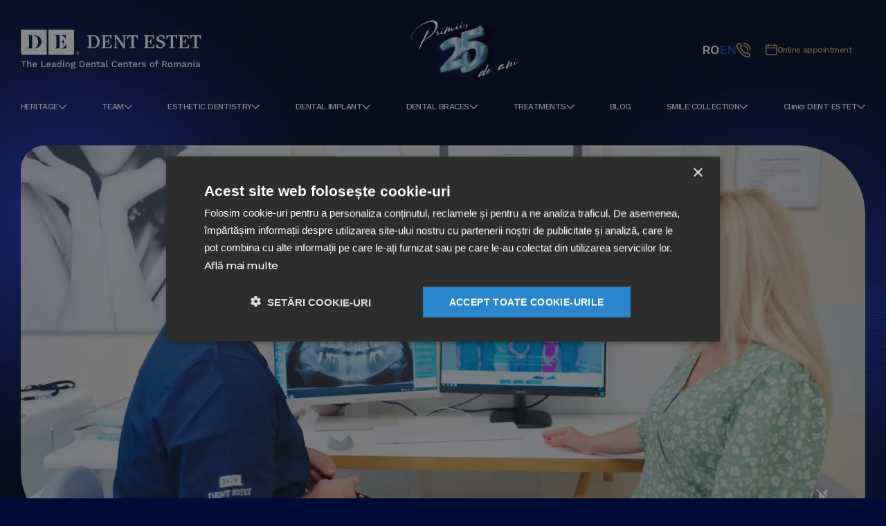

--- FILE ---
content_type: text/html; charset=utf-8
request_url: https://dentestet.ro/en
body_size: 34834
content:
<!DOCTYPE html><html lang="en"><head><meta charSet="utf-8" data-next-head=""/><meta name="viewport" content="width=device-width" data-next-head=""/><title data-next-head="">Passion means smiles. Healthy smiles start with us. | DENT ESTET</title><meta name="robots" content="index,follow" data-next-head=""/><meta name="description" content="Leaders in #PremiumDentistry since 1999. A dedicated team that combines #DigitalTechnology with advanced expertise in complex cases. Redefining Excellence for over 25 years!" data-next-head=""/><link rel="alternate" hrefLang="en" href="https://dentestet.ro/en/" data-next-head=""/><link rel="alternate" hrefLang="ro" href="https://dentestet.ro/" data-next-head=""/><link rel="alternate" hrefLang="x-default" href="https://dentestet.ro/" data-next-head=""/><meta name="twitter:card" content="summary_large_image" data-next-head=""/><meta property="og:title" content="Passion means smiles. Healthy smiles start with us." data-next-head=""/><meta property="og:description" content="Leaders in #PremiumDentistry since 1999. A dedicated team that combines #DigitalTechnology with advanced expertise in complex cases. Redefining Excellence for over 25 years!" data-next-head=""/><meta property="og:url" content="https://dentestet.ro/en/" data-next-head=""/><meta property="og:image" content="https://dentestet.ro/uploads/Rectangle_2_ea7ebd30cb.png" data-next-head=""/><meta property="og:image:type" content="image/png" data-next-head=""/><meta property="og:image:width" content="366" data-next-head=""/><meta property="og:image:height" content="295" data-next-head=""/><meta property="og:site_name" content="DENT ESTET" data-next-head=""/><link rel="canonical" href="https://dentestet.ro/en/" data-next-head=""/><script type="application/ld+json" data-next-head="">{"@context":"https://schema.org","@type":"WebSite","@id":"https://dentestet.ro/#website","url":"https://dentestet.ro/en/","name":"DENT ESTET","alternateName":["DENT ESTET Clinic","DENT ESTET Romania"],"inLanguage":"ro-RO","publisher":{"@id":"https://dentestet.ro/#organization"}}</script><link rel="icon" href="" data-next-head=""/><link rel="preload" href="/images/wallpaper.webp" as="image" data-next-head=""/><link rel="preload" href="/images/wallpaper-mobile.webp" as="image" data-next-head=""/><link rel="preload" href="/images/logo.svg" as="image" data-next-head=""/><link rel="preload" href="/images/special_logo.svg" as="image" data-next-head=""/><link rel="preload" href="/_next/static/media/904be59b21bd51cb-s.p.woff2" as="font" type="font/woff2" crossorigin="anonymous" data-next-font="size-adjust"/><link rel="preload" href="/_next/static/media/c9e6921c7fc300d8-s.p.woff2" as="font" type="font/woff2" crossorigin="anonymous" data-next-font="size-adjust"/><link rel="preload" href="/_next/static/css/c9fc05fb01c69cb8.css" as="style"/><link rel="stylesheet" href="/_next/static/css/c9fc05fb01c69cb8.css" data-n-g=""/><link rel="preload" href="/_next/static/css/c75b63e9253b8aaf.css" as="style"/><link rel="stylesheet" href="/_next/static/css/c75b63e9253b8aaf.css" data-n-p=""/><link rel="preload" href="/_next/static/css/13c84e0b08ea84fb.css" as="style"/><link rel="stylesheet" href="/_next/static/css/13c84e0b08ea84fb.css" data-n-p=""/><noscript data-n-css=""></noscript><script defer="" nomodule="" src="/_next/static/chunks/polyfills-42372ed130431b0a.js"></script><script src="/_next/static/chunks/webpack-c950c0d00cf48a68.js" defer=""></script><script src="/_next/static/chunks/framework-91ab6dbbf8bcc1a7.js" defer=""></script><script src="/_next/static/chunks/main-8f3d9020407bc1dc.js" defer=""></script><script src="/_next/static/chunks/pages/_app-7ebc7dac198710df.js" defer=""></script><script src="/_next/static/chunks/1868-7fe5adaf85ba3285.js" defer=""></script><script src="/_next/static/chunks/5736-1972fb7d8fa5a2ff.js" defer=""></script><script src="/_next/static/chunks/pages/index-05525a0baf849119.js" defer=""></script><script src="/_next/static/o-KFW1G1-YJ0dZC-2fZvW/_buildManifest.js" defer=""></script><script src="/_next/static/o-KFW1G1-YJ0dZC-2fZvW/_ssgManifest.js" defer=""></script><style id="__jsx-1538093992">:root{--font-primary:'Montserrat', 'Montserrat Fallback';--font-secondary:'Work Sans', 'Work Sans Fallback'}</style></head><body><div id="__next"><div><header class="Header_header__1RJ5C"><div class="container"><div class="Header_top_section__cXgGV"><a href="/en"><div class="Header_logo__X2AKx"><img alt="DENT ESTET Logo" loading="eager" decoding="async" data-nimg="fill" style="position:absolute;height:100%;width:100%;left:0;top:0;right:0;bottom:0;color:transparent" src="/images/logo.svg"/></div></a><div class="Header_special_logo__G4Xk6"><img alt="DENT ESTET Logo" loading="eager" decoding="async" data-nimg="fill" style="position:absolute;height:100%;width:100%;left:0;top:0;right:0;bottom:0;color:transparent" src="/images/special_logo.svg"/></div><div class="Header_right_side__96svs"><div class="Header_lang_switch_mobile__EVcwH"><div class="Header_lang_switch__mJCid"><p class="">RO</p><p class="Header_active__Ly_zN">EN</p></div></div><div class="Header_icon__VJ93l"><img alt="phone icon" loading="lazy" decoding="async" data-nimg="fill" style="position:absolute;height:100%;width:100%;left:0;top:0;right:0;bottom:0;color:transparent" src="/images/icon-phone-gold.svg"/><div class="Header_dropdown__5CJOL"><div class="Header_dropdown_container__K0y1e"><span class="Header_close_button__NiGOA"></span><p class="Header_title__c_SMt">Choose city</p><div class="Header_links__rbUkd"><a href="tel:0747 304 040">Arad</a><a href="tel:0757 089 868">Brasov</a><a href="tel:0748 358 358">Bucharest</a><a href="tel:0733 371 111">Cluj-Napoca</a><a href="tel:0747 150 909 ">Craiova</a><a href="tel:0757 573 757">Oradea</a><a href="tel:0751 602 020">Ploiesti</a><a href="tel:0756 100 911 ">Sibiu</a><a href="tel:0742 107 777">Timisoara</a></div></div></div></div><a target="_self" class="btn small" href="/en/contact"><div class="Header_icon_with_text__uBOSK"><div class="Header_icon__VJ93l Header_small__3JXCd"><img alt="calendar icon" loading="lazy" decoding="async" data-nimg="fill" style="position:absolute;height:100%;width:100%;left:0;top:0;right:0;bottom:0;color:transparent" src="/images/icon-calendar-gold.svg"/></div><p>Online appointment</p></div></a></div><div class="Header_hamburger__IY_kL"><span></span></div></div><div class="Header_menu__se7wM"><div class="Header_lang_switch_mobile__EVcwH"><div class="Header_lang_switch__mJCid"><p class="">RO</p><p class="Header_active__Ly_zN">EN</p></div></div><div class="Header_menu_items_container__OpG_k"><div class="Header_menu_items__PMZ5L"><div class="Header_menu_item_container__JZ6Ap"><div class="Header_menu_item__1DzM4"><a target="_self" rel="" style="pointer-events:auto;opacity:1;transition:opacity 0.2s ease" href="/en/dent-estet-heritage/heritage"><p class="Header_menu_item_text__q_djT">HERITAGE</p></a><span class="Header_arrow__zzayD"></span></div><div class="Header_dropdown__5CJOL"><div class="Header_dropdown_container__K0y1e"><div><div class="Header_left_side_items__yEzAa"><div><a target="_self" rel="" style="pointer-events:auto;opacity:1;transition:opacity 0.2s ease" href="/en/dent-estet-heritage/about-us"><p class="Header_dropdown_link__Q64IO">About Us</p></a></div><div><a target="_self" rel="" style="pointer-events:auto;opacity:1;transition:opacity 0.2s ease" href="/en/dent-estet-heritage/founder-dent-estet"><p class="Header_dropdown_link__Q64IO">Founder Dr. Oana Taban</p></a></div><div><a target="_self" rel="" style="pointer-events:auto;opacity:1;transition:opacity 0.2s ease" href="/en/dent-estet-heritage/leadership-and-tradition"><p class="Header_dropdown_link__Q64IO">Leadership and Tradition</p></a></div><div><a target="_self" rel="" style="pointer-events:auto;opacity:1;transition:opacity 0.2s ease" href="/en/dent-estet-heritage/aspen-digital-laboratory"><p class="Header_dropdown_link__Q64IO">ASPEN - Digital Laboratory</p></a></div></div></div><div><div class="Header_left_side_items__yEzAa"><div><a target="_self" rel="" style="pointer-events:auto;opacity:1;transition:opacity 0.2s ease" href="/en/innovation"><p class="Header_dropdown_link__Q64IO">Permanent Innovation</p></a><div class="Header_submenu__83kf8"><a target="_self" rel="" style="pointer-events:auto;opacity:1;transition:opacity 0.2s ease" href="/en/technologies"><p class="Header_dropdown_link__Q64IO">Advanced Technologies</p></a><a target="_self" rel="" style="pointer-events:auto;opacity:1;transition:opacity 0.2s ease" href="/en/technologies/modjaw-advanced-aesthetics"><p class="Header_dropdown_link__Q64IO">MODJAW® Advanced Aesthetics</p></a><a target="_self" rel="" style="pointer-events:auto;opacity:1;transition:opacity 0.2s ease" href="/en/360-safety-protocol"><p class="Header_dropdown_link__Q64IO">360 <svg xmlns="http://www.w3.org/2000/svg" width="98" height="48" viewBox="0 0 98 48" fill="none"><g clip-path="url(#clip0_3_19)"><path d="M2.95 0C1.32 0 0 1.32 0 2.95V44.3C0 45.93 1.32 47.25 2.95 47.25H47.25V0H2.95ZM20.48 11.79V35.81H11.67V35.5C14.07 35.15 14.91 34.23 14.91 31.02V16.27C14.91 13.06 14.06 12.14 11.67 11.79V11.48H20.48V11.79ZM28.44 34.97C26.94 35.44 25.22 35.73 23.44 35.8V35.41C24.63 35.21 26.04 34.73 26.9 34.27C29.83 32.65 31.61 29.4 31.61 23.73C31.61 18.06 29.1 14.27 25.59 12.64C24.9 12.31 24.18 12.08 23.44 11.93V11.53C31.58 12.09 37.64 15.92 37.64 23.57C37.64 29.21 33.85 33.34 28.45 34.96L28.44 34.97Z" fill="#fff"></path><path d="M94.51 0H50.21V47.25H94.51C96.14 47.25 97.46 45.93 97.46 44.3V2.95C97.46 1.32 96.14 0 94.51 0ZM73.64 11.5H82.2L82.43 19.3H82.12C81.11 15.9 80.11 14.78 77.99 13.47C77.05 12.89 75.28 12.31 73.64 11.97V11.5ZM73.64 23.29C76.48 22.83 77.55 21.56 78.3 18.38H78.61V28.77H78.3C77.56 25.59 76.49 24.32 73.64 23.83V23.29ZM70.69 11.53V35.84H61.88V35.53C64.28 35.18 65.12 34.25 65.12 31.05V16.3C65.12 13.09 64.27 12.17 61.88 11.82V11.51H70.69V11.54V11.53ZM82.74 35.84H73.64V35.41C75.42 35.11 77.07 34.5 78.41 33.63C80.77 32.09 81.85 29.92 82.77 26.95H83.08L82.73 35.83L82.74 35.84Z" fill="#fff"></path></g><defs><clippath id="clip0_3_19"><rect width="97.46" height="47.25" fill="white"></rect></clippath></defs></svg> Safety Protocol®</p></a></div></div><div><a target="_self" rel="" style="pointer-events:auto;opacity:1;transition:opacity 0.2s ease" href="/en/dent-estet-heritage/medlife-medical-system"><p class="Header_dropdown_link__Q64IO">MedLife Medical System</p></a></div></div></div></div></div></div><div class="Header_menu_item_container__JZ6Ap"><div class="Header_menu_item__1DzM4"><a target="_self" rel="" style="pointer-events:auto;opacity:1;transition:opacity 0.2s ease" href="/en/dent-estet-team"><p class="Header_menu_item_text__q_djT">TEAM</p></a><span class="Header_arrow__zzayD"></span></div><div class="Header_dropdown__5CJOL"><div class="Header_dropdown_container__K0y1e Header_one_column__CP_4d"><div><div class="Header_left_side_items__yEzAa"><div><a target="_self" rel="" style="pointer-events:auto;opacity:1;transition:opacity 0.2s ease" href="/en/doctors"><p class="Header_dropdown_link__Q64IO"><svg xmlns="http://www.w3.org/2000/svg" width="98" height="48" viewBox="0 0 98 48" fill="none"><g clip-path="url(#clip0_3_19)"><path d="M2.95 0C1.32 0 0 1.32 0 2.95V44.3C0 45.93 1.32 47.25 2.95 47.25H47.25V0H2.95ZM20.48 11.79V35.81H11.67V35.5C14.07 35.15 14.91 34.23 14.91 31.02V16.27C14.91 13.06 14.06 12.14 11.67 11.79V11.48H20.48V11.79ZM28.44 34.97C26.94 35.44 25.22 35.73 23.44 35.8V35.41C24.63 35.21 26.04 34.73 26.9 34.27C29.83 32.65 31.61 29.4 31.61 23.73C31.61 18.06 29.1 14.27 25.59 12.64C24.9 12.31 24.18 12.08 23.44 11.93V11.53C31.58 12.09 37.64 15.92 37.64 23.57C37.64 29.21 33.85 33.34 28.45 34.96L28.44 34.97Z" fill="#fff"></path><path d="M94.51 0H50.21V47.25H94.51C96.14 47.25 97.46 45.93 97.46 44.3V2.95C97.46 1.32 96.14 0 94.51 0ZM73.64 11.5H82.2L82.43 19.3H82.12C81.11 15.9 80.11 14.78 77.99 13.47C77.05 12.89 75.28 12.31 73.64 11.97V11.5ZM73.64 23.29C76.48 22.83 77.55 21.56 78.3 18.38H78.61V28.77H78.3C77.56 25.59 76.49 24.32 73.64 23.83V23.29ZM70.69 11.53V35.84H61.88V35.53C64.28 35.18 65.12 34.25 65.12 31.05V16.3C65.12 13.09 64.27 12.17 61.88 11.82V11.51H70.69V11.54V11.53ZM82.74 35.84H73.64V35.41C75.42 35.11 77.07 34.5 78.41 33.63C80.77 32.09 81.85 29.92 82.77 26.95H83.08L82.73 35.83L82.74 35.84Z" fill="#fff"></path></g><defs><clippath id="clip0_3_19"><rect width="97.46" height="47.25" fill="white"></rect></clippath></defs></svg> Team of Expert Dentists</p></a></div><div><a target="_self" rel="" style="pointer-events:auto;opacity:1;transition:opacity 0.2s ease" href="/en/people-of-dent-estet"><p class="Header_dropdown_link__Q64IO">People of DENT ESTET</p></a></div></div></div><div></div></div></div></div><div class="Header_menu_item_container__JZ6Ap"><div class="Header_menu_item__1DzM4"><a target="_self" rel="" style="pointer-events:auto;opacity:1;transition:opacity 0.2s ease" href="/en/specialities/advanced-aesthetic-dentistry"><p class="Header_menu_item_text__q_djT">AESTHETIC DENTISTRY</p></a><span class="Header_arrow__zzayD"></span></div><div class="Header_dropdown__5CJOL"><div class="Header_dropdown_container__K0y1e"><div><div class="Header_left_side_items__yEzAa"><div><a target="_self" rel="" style="pointer-events:auto;opacity:1;transition:opacity 0.2s ease" href="/en/treatments/premium-aspen-veneers"><p class="Header_dropdown_link__Q64IO">PREMIUM Aspen® Veneers</p></a></div><div><a target="_self" rel="" style="pointer-events:auto;opacity:1;transition:opacity 0.2s ease" href="/en/treatments/dental-aligners"><p class="Header_dropdown_link__Q64IO">Aligners</p></a></div><div><a target="_self" rel="" style="pointer-events:auto;opacity:1;transition:opacity 0.2s ease" href="/en/technologies/modjaw-advanced-aesthetics"><p class="Header_dropdown_link__Q64IO">MODJAW® Advanced Aesthetics</p></a></div><div><a target="_self" rel="" style="pointer-events:auto;opacity:1;transition:opacity 0.2s ease" href="/en/technologies/rayface-facial-scanner"><p class="Header_dropdown_link__Q64IO">RAYFace® Facial Scanner</p></a></div></div></div><div><div class="Header_left_side_items__yEzAa"><div><a target="_self" rel="" style="pointer-events:auto;opacity:1;transition:opacity 0.2s ease" href="/en/technologies/digital-smile-design-dsd"><p class="Header_dropdown_link__Q64IO">Digital Smile Design® (DSD)</p></a></div><div><a target="_self" rel="" style="pointer-events:auto;opacity:1;transition:opacity 0.2s ease" href="/en/treatments/professional-whitening"><p class="Header_dropdown_link__Q64IO">Professional Whitening</p></a></div><div><a target="_self" rel="" style="pointer-events:auto;opacity:1;transition:opacity 0.2s ease" href="/en/dental-aesthetics-prices"><p class="Header_dropdown_link__Q64IO">Dental Aesthetics Prices</p></a></div><div><a target="_self" rel="" style="pointer-events:auto;opacity:1;transition:opacity 0.2s ease" href="/en/before-and-after"><p class="Header_dropdown_link__Q64IO">The Amazing Smile Collection</p></a></div><div><a target="_self" rel="" style="pointer-events:auto;opacity:1;transition:opacity 0.2s ease" href="/en/testimonials"><p class="Header_dropdown_link__Q64IO">Voice of <svg xmlns="http://www.w3.org/2000/svg" width="98" height="48" viewBox="0 0 98 48" fill="none"><g clip-path="url(#clip0_3_19)"><path d="M2.95 0C1.32 0 0 1.32 0 2.95V44.3C0 45.93 1.32 47.25 2.95 47.25H47.25V0H2.95ZM20.48 11.79V35.81H11.67V35.5C14.07 35.15 14.91 34.23 14.91 31.02V16.27C14.91 13.06 14.06 12.14 11.67 11.79V11.48H20.48V11.79ZM28.44 34.97C26.94 35.44 25.22 35.73 23.44 35.8V35.41C24.63 35.21 26.04 34.73 26.9 34.27C29.83 32.65 31.61 29.4 31.61 23.73C31.61 18.06 29.1 14.27 25.59 12.64C24.9 12.31 24.18 12.08 23.44 11.93V11.53C31.58 12.09 37.64 15.92 37.64 23.57C37.64 29.21 33.85 33.34 28.45 34.96L28.44 34.97Z" fill="#fff"></path><path d="M94.51 0H50.21V47.25H94.51C96.14 47.25 97.46 45.93 97.46 44.3V2.95C97.46 1.32 96.14 0 94.51 0ZM73.64 11.5H82.2L82.43 19.3H82.12C81.11 15.9 80.11 14.78 77.99 13.47C77.05 12.89 75.28 12.31 73.64 11.97V11.5ZM73.64 23.29C76.48 22.83 77.55 21.56 78.3 18.38H78.61V28.77H78.3C77.56 25.59 76.49 24.32 73.64 23.83V23.29ZM70.69 11.53V35.84H61.88V35.53C64.28 35.18 65.12 34.25 65.12 31.05V16.3C65.12 13.09 64.27 12.17 61.88 11.82V11.51H70.69V11.54V11.53ZM82.74 35.84H73.64V35.41C75.42 35.11 77.07 34.5 78.41 33.63C80.77 32.09 81.85 29.92 82.77 26.95H83.08L82.73 35.83L82.74 35.84Z" fill="#fff"></path></g><defs><clippath id="clip0_3_19"><rect width="97.46" height="47.25" fill="white"></rect></clippath></defs></svg> Successful Smiles</p></a></div></div></div></div></div></div><div class="Header_menu_item_container__JZ6Ap"><div class="Header_menu_item__1DzM4"><a target="_self" rel="" style="pointer-events:auto;opacity:1;transition:opacity 0.2s ease" href="/en/specialities/dental-implant"><p class="Header_menu_item_text__q_djT">DENTAL IMPLANT</p></a><span class="Header_arrow__zzayD"></span></div><div class="Header_dropdown__5CJOL"><div class="Header_dropdown_container__K0y1e Header_one_column__CP_4d"><div><div class="Header_left_side_items__yEzAa"><div><a target="_self" rel="" style="pointer-events:auto;opacity:1;transition:opacity 0.2s ease" href="/en/treatments/masterplan-dental-implantology"><p class="Header_dropdown_link__Q64IO"><svg xmlns="http://www.w3.org/2000/svg" width="98" height="48" viewBox="0 0 98 48" fill="none"><g clip-path="url(#clip0_3_19)"><path d="M2.95 0C1.32 0 0 1.32 0 2.95V44.3C0 45.93 1.32 47.25 2.95 47.25H47.25V0H2.95ZM20.48 11.79V35.81H11.67V35.5C14.07 35.15 14.91 34.23 14.91 31.02V16.27C14.91 13.06 14.06 12.14 11.67 11.79V11.48H20.48V11.79ZM28.44 34.97C26.94 35.44 25.22 35.73 23.44 35.8V35.41C24.63 35.21 26.04 34.73 26.9 34.27C29.83 32.65 31.61 29.4 31.61 23.73C31.61 18.06 29.1 14.27 25.59 12.64C24.9 12.31 24.18 12.08 23.44 11.93V11.53C31.58 12.09 37.64 15.92 37.64 23.57C37.64 29.21 33.85 33.34 28.45 34.96L28.44 34.97Z" fill="#fff"></path><path d="M94.51 0H50.21V47.25H94.51C96.14 47.25 97.46 45.93 97.46 44.3V2.95C97.46 1.32 96.14 0 94.51 0ZM73.64 11.5H82.2L82.43 19.3H82.12C81.11 15.9 80.11 14.78 77.99 13.47C77.05 12.89 75.28 12.31 73.64 11.97V11.5ZM73.64 23.29C76.48 22.83 77.55 21.56 78.3 18.38H78.61V28.77H78.3C77.56 25.59 76.49 24.32 73.64 23.83V23.29ZM70.69 11.53V35.84H61.88V35.53C64.28 35.18 65.12 34.25 65.12 31.05V16.3C65.12 13.09 64.27 12.17 61.88 11.82V11.51H70.69V11.54V11.53ZM82.74 35.84H73.64V35.41C75.42 35.11 77.07 34.5 78.41 33.63C80.77 32.09 81.85 29.92 82.77 26.95H83.08L82.73 35.83L82.74 35.84Z" fill="#fff"></path></g><defs><clippath id="clip0_3_19"><rect width="97.46" height="47.25" fill="white"></rect></clippath></defs></svg> MasterPlan Dental Implantology®</p></a></div><div><a target="_self" rel="" style="pointer-events:auto;opacity:1;transition:opacity 0.2s ease" href="/en/treatments/immediate-implants"><p class="Header_dropdown_link__Q64IO">Immediate Implants</p></a></div><div><a target="_self" rel="" style="pointer-events:auto;opacity:1;transition:opacity 0.2s ease" href="/en/prof-dr-paulo-malo"><p class="Header_dropdown_link__Q64IO">Prof. Dr. Paulo Malo - All-on-4®</p></a></div><div><a target="_self" rel="" style="pointer-events:auto;opacity:1;transition:opacity 0.2s ease" href="/en/treatments/advanced-24h-dental-implant-system"><p class="Header_dropdown_link__Q64IO">Advanced 24H Dental Implant System®</p></a></div><div><a target="_self" rel="" style="pointer-events:auto;opacity:1;transition:opacity 0.2s ease" href="/en/dental-implant-prices"><p class="Header_dropdown_link__Q64IO">Dental Implant Prices</p></a></div></div></div><div></div></div></div></div><div class="Header_menu_item_container__JZ6Ap"><div class="Header_menu_item__1DzM4"><a target="_self" rel="" style="pointer-events:auto;opacity:1;transition:opacity 0.2s ease" href="/en/specialities/digital-orthodontics"><p class="Header_menu_item_text__q_djT">DIGITAL ORTHODONTICS</p></a><span class="Header_arrow__zzayD"></span></div><div class="Header_dropdown__5CJOL Header_right__RaQeL"><div class="Header_dropdown_container__K0y1e Header_one_column__CP_4d"><div><div class="Header_left_side_items__yEzAa"><div><a target="_self" rel="" style="pointer-events:auto;opacity:1;transition:opacity 0.2s ease" href="/en/treatments/dental-aligners"><p class="Header_dropdown_link__Q64IO">Aligners</p></a></div><div><a target="_self" rel="" style="pointer-events:auto;opacity:1;transition:opacity 0.2s ease" href="/en/treatments/orthodontic-braces"><p class="Header_dropdown_link__Q64IO">Braces</p></a></div><div><a target="_self" rel="" style="pointer-events:auto;opacity:1;transition:opacity 0.2s ease" href="/en/ortho-digital-technology"><p class="Header_dropdown_link__Q64IO">Ortho Digital Technology</p></a></div><div><a target="_self" rel="" style="pointer-events:auto;opacity:1;transition:opacity 0.2s ease" href="/en/orthodontics-prices"><p class="Header_dropdown_link__Q64IO">Orthodontics Prices</p></a></div></div></div><div></div></div></div></div><div class="Header_menu_item_container__JZ6Ap"><div class="Header_menu_item__1DzM4"><a target="_self" rel="" style="pointer-events:auto;opacity:1;transition:opacity 0.2s ease" href="/en/treatments"><p class="Header_menu_item_text__q_djT">TREATMENTS</p></a><span class="Header_arrow__zzayD"></span></div><div class="Header_dropdown__5CJOL Header_right__RaQeL"><div class="Header_dropdown_container__K0y1e"><div><div class="Header_left_side_items__yEzAa"><div><a target="_self" rel="" style="pointer-events:auto;opacity:1;transition:opacity 0.2s ease" href="/en/specialities/dental-implant"><p class="Header_dropdown_link__Q64IO">Dental Implants</p></a></div><div><a target="_self" rel="" style="pointer-events:auto;opacity:1;transition:opacity 0.2s ease" href="/en/specialities/advanced-aesthetic-dentistry"><p class="Header_dropdown_link__Q64IO">Advanced Aesthetic Dentistry</p></a><div class="Header_submenu__83kf8"><a target="_self" rel="" style="pointer-events:auto;opacity:1;transition:opacity 0.2s ease" href="/en/treatments/premium-aspen-veneers"><p class="Header_dropdown_link__Q64IO">Veneers</p></a><a target="_self" rel="" style="pointer-events:auto;opacity:1;transition:opacity 0.2s ease" href="/en/treatments/professional-whitening"><p class="Header_dropdown_link__Q64IO">Professional Whitening</p></a></div></div><div><a target="_self" rel="" style="pointer-events:auto;opacity:1;transition:opacity 0.2s ease" href="/en/specialities/digital-orthodontics"><p class="Header_dropdown_link__Q64IO">Digital Orthodontics</p></a><div class="Header_submenu__83kf8"><a target="_self" rel="" style="pointer-events:auto;opacity:1;transition:opacity 0.2s ease" href="/en/treatments/dental-aligners"><p class="Header_dropdown_link__Q64IO">Aligners</p></a><a target="_self" rel="" style="pointer-events:auto;opacity:1;transition:opacity 0.2s ease" href="/en/ortho-digital-technology"><p class="Header_dropdown_link__Q64IO"> Ortho Digital Technology</p></a></div></div></div></div><div><div class="Header_left_side_items__yEzAa"><div><a target="_self" rel="" style="pointer-events:auto;opacity:1;transition:opacity 0.2s ease" href="/en/quality-assurance-certificate"><p class="Header_dropdown_link__Q64IO"><svg xmlns="http://www.w3.org/2000/svg" width="98" height="48" viewBox="0 0 98 48" fill="none"><g clip-path="url(#clip0_3_19)"><path d="M2.95 0C1.32 0 0 1.32 0 2.95V44.3C0 45.93 1.32 47.25 2.95 47.25H47.25V0H2.95ZM20.48 11.79V35.81H11.67V35.5C14.07 35.15 14.91 34.23 14.91 31.02V16.27C14.91 13.06 14.06 12.14 11.67 11.79V11.48H20.48V11.79ZM28.44 34.97C26.94 35.44 25.22 35.73 23.44 35.8V35.41C24.63 35.21 26.04 34.73 26.9 34.27C29.83 32.65 31.61 29.4 31.61 23.73C31.61 18.06 29.1 14.27 25.59 12.64C24.9 12.31 24.18 12.08 23.44 11.93V11.53C31.58 12.09 37.64 15.92 37.64 23.57C37.64 29.21 33.85 33.34 28.45 34.96L28.44 34.97Z" fill="#fff"></path><path d="M94.51 0H50.21V47.25H94.51C96.14 47.25 97.46 45.93 97.46 44.3V2.95C97.46 1.32 96.14 0 94.51 0ZM73.64 11.5H82.2L82.43 19.3H82.12C81.11 15.9 80.11 14.78 77.99 13.47C77.05 12.89 75.28 12.31 73.64 11.97V11.5ZM73.64 23.29C76.48 22.83 77.55 21.56 78.3 18.38H78.61V28.77H78.3C77.56 25.59 76.49 24.32 73.64 23.83V23.29ZM70.69 11.53V35.84H61.88V35.53C64.28 35.18 65.12 34.25 65.12 31.05V16.3C65.12 13.09 64.27 12.17 61.88 11.82V11.51H70.69V11.54V11.53ZM82.74 35.84H73.64V35.41C75.42 35.11 77.07 34.5 78.41 33.63C80.77 32.09 81.85 29.92 82.77 26.95H83.08L82.73 35.83L82.74 35.84Z" fill="#fff"></path></g><defs><clippath id="clip0_3_19"><rect width="97.46" height="47.25" fill="white"></rect></clippath></defs></svg> Quality Assurance Certificate</p></a></div><div><a target="_self" rel="" style="pointer-events:auto;opacity:1;transition:opacity 0.2s ease" href="/en/prices"><p class="Header_dropdown_link__Q64IO">Treatment Prices</p></a></div><div><a target="_self" rel="" style="pointer-events:auto;opacity:1;transition:opacity 0.2s ease" href="/en/financial-solutions"><p class="Header_dropdown_link__Q64IO">Financial Solutions</p></a><div class="Header_submenu__83kf8"><a target="_self" rel="" style="pointer-events:auto;opacity:1;transition:opacity 0.2s ease" href="/en/subscriptions"><p class="Header_dropdown_link__Q64IO">Dental Subscriptions</p></a><a target="_self" rel="" style="pointer-events:auto;opacity:1;transition:opacity 0.2s ease" href="/en/active-campaigns"><p class="Header_dropdown_link__Q64IO">Active Campaigns</p></a></div></div></div></div></div></div></div><div class="Header_menu_item_container__JZ6Ap"><div class="Header_menu_item__1DzM4"><a target="_self" rel="" style="pointer-events:auto;opacity:1;transition:opacity 0.2s ease" href="/en/think-dent"><img src="/images/thinkDENT-menu.png" alt="ThinkDENT" class="Header_menu_item_image__HulFm"/></a><span class="Header_arrow__zzayD"></span></div><div class="Header_dropdown__5CJOL Header_right__RaQeL"><div class="Header_dropdown_container__K0y1e Header_one_column__CP_4d"><div><div class="Header_left_side_items__yEzAa"><div><a target="_self" rel="" style="pointer-events:auto;opacity:1;transition:opacity 0.2s ease" href="/en/blog"><p class="Header_dropdown_link__Q64IO"><svg xmlns="http://www.w3.org/2000/svg" width="98" height="48" viewBox="0 0 98 48" fill="none"><g clip-path="url(#clip0_3_19)"><path d="M2.95 0C1.32 0 0 1.32 0 2.95V44.3C0 45.93 1.32 47.25 2.95 47.25H47.25V0H2.95ZM20.48 11.79V35.81H11.67V35.5C14.07 35.15 14.91 34.23 14.91 31.02V16.27C14.91 13.06 14.06 12.14 11.67 11.79V11.48H20.48V11.79ZM28.44 34.97C26.94 35.44 25.22 35.73 23.44 35.8V35.41C24.63 35.21 26.04 34.73 26.9 34.27C29.83 32.65 31.61 29.4 31.61 23.73C31.61 18.06 29.1 14.27 25.59 12.64C24.9 12.31 24.18 12.08 23.44 11.93V11.53C31.58 12.09 37.64 15.92 37.64 23.57C37.64 29.21 33.85 33.34 28.45 34.96L28.44 34.97Z" fill="#fff"></path><path d="M94.51 0H50.21V47.25H94.51C96.14 47.25 97.46 45.93 97.46 44.3V2.95C97.46 1.32 96.14 0 94.51 0ZM73.64 11.5H82.2L82.43 19.3H82.12C81.11 15.9 80.11 14.78 77.99 13.47C77.05 12.89 75.28 12.31 73.64 11.97V11.5ZM73.64 23.29C76.48 22.83 77.55 21.56 78.3 18.38H78.61V28.77H78.3C77.56 25.59 76.49 24.32 73.64 23.83V23.29ZM70.69 11.53V35.84H61.88V35.53C64.28 35.18 65.12 34.25 65.12 31.05V16.3C65.12 13.09 64.27 12.17 61.88 11.82V11.51H70.69V11.54V11.53ZM82.74 35.84H73.64V35.41C75.42 35.11 77.07 34.5 78.41 33.63C80.77 32.09 81.85 29.92 82.77 26.95H83.08L82.73 35.83L82.74 35.84Z" fill="#fff"></path></g><defs><clippath id="clip0_3_19"><rect width="97.46" height="47.25" fill="white"></rect></clippath></defs></svg> Patient Corner</p></a></div></div></div><div></div></div></div></div><div class="Header_menu_item_container__JZ6Ap"><div class="Header_menu_item__1DzM4"><a target="_self" rel="" style="pointer-events:auto;opacity:1;transition:opacity 0.2s ease" href="/en/smile-collection"><p class="Header_menu_item_text__q_djT">SMILE COLLECTION</p></a><span class="Header_arrow__zzayD"></span></div><div class="Header_dropdown__5CJOL Header_right__RaQeL"><div class="Header_dropdown_container__K0y1e Header_one_column__CP_4d"><div><div class="Header_left_side_items__yEzAa"><div><a target="_self" rel="" style="pointer-events:auto;opacity:1;transition:opacity 0.2s ease" href="/en/before-and-after"><p class="Header_dropdown_link__Q64IO">The Amazing Smile Collection</p></a></div><div><a target="_self" rel="" style="pointer-events:auto;opacity:1;transition:opacity 0.2s ease" href="/en/testimonials"><p class="Header_dropdown_link__Q64IO">Voice of <svg xmlns="http://www.w3.org/2000/svg" width="98" height="48" viewBox="0 0 98 48" fill="none"><g clip-path="url(#clip0_3_19)"><path d="M2.95 0C1.32 0 0 1.32 0 2.95V44.3C0 45.93 1.32 47.25 2.95 47.25H47.25V0H2.95ZM20.48 11.79V35.81H11.67V35.5C14.07 35.15 14.91 34.23 14.91 31.02V16.27C14.91 13.06 14.06 12.14 11.67 11.79V11.48H20.48V11.79ZM28.44 34.97C26.94 35.44 25.22 35.73 23.44 35.8V35.41C24.63 35.21 26.04 34.73 26.9 34.27C29.83 32.65 31.61 29.4 31.61 23.73C31.61 18.06 29.1 14.27 25.59 12.64C24.9 12.31 24.18 12.08 23.44 11.93V11.53C31.58 12.09 37.64 15.92 37.64 23.57C37.64 29.21 33.85 33.34 28.45 34.96L28.44 34.97Z" fill="#fff"></path><path d="M94.51 0H50.21V47.25H94.51C96.14 47.25 97.46 45.93 97.46 44.3V2.95C97.46 1.32 96.14 0 94.51 0ZM73.64 11.5H82.2L82.43 19.3H82.12C81.11 15.9 80.11 14.78 77.99 13.47C77.05 12.89 75.28 12.31 73.64 11.97V11.5ZM73.64 23.29C76.48 22.83 77.55 21.56 78.3 18.38H78.61V28.77H78.3C77.56 25.59 76.49 24.32 73.64 23.83V23.29ZM70.69 11.53V35.84H61.88V35.53C64.28 35.18 65.12 34.25 65.12 31.05V16.3C65.12 13.09 64.27 12.17 61.88 11.82V11.51H70.69V11.54V11.53ZM82.74 35.84H73.64V35.41C75.42 35.11 77.07 34.5 78.41 33.63C80.77 32.09 81.85 29.92 82.77 26.95H83.08L82.73 35.83L82.74 35.84Z" fill="#fff"></path></g><defs><clippath id="clip0_3_19"><rect width="97.46" height="47.25" fill="white"></rect></clippath></defs></svg> Successful Smiles</p></a></div></div></div><div></div></div></div></div><div class="Header_menu_item_container__JZ6Ap"><div class="Header_menu_item__1DzM4"><a rel="" style="pointer-events:auto;opacity:1;transition:opacity 0.2s ease" href="/en/locations"><p class="Header_menu_item_text__q_djT">Clinici DENT ESTET</p></a><span class="Header_arrow__zzayD"></span></div><div class="Header_dropdown__5CJOL Header_dropdown_right__FhqmF"><div class="Header_dropdown_container__K0y1e Header_one_column__CP_4d"><div><div class="Header_left_side_items__yEzAa"></div></div></div></div></div></div></div><div class="Header_waves__KOSOM"></div></div></div></header><div><section class="FullWidthHero_hero__rEiDx container"><div class="swiper FullWidthHero_swipper__2BlYs"><div class="swiper-wrapper"><div class="swiper-slide"><div class="FullWidthHero_slider__DLaon"><div class="FullWidthHero_image_container__6ZX4K"></div></div></div></div><div class="swiper-pagination"></div></div></section><section class="TitleWithText_wrapper__YFfgA container-components"><div><p style="text-align:center"><i><span class="gold">We believe in PERFORMANCE. We believe in the TECHNOLOGY OF THE FUTURE. </span></i><br/><i><span class="gold">We believe in the power of a SMILE. We are a TEAM. </span><span class="gold no_break">Dedicated to YOUR HEALTH.</span></i></p><p style="text-align:center"><i><span class="gold">This is our credo, and we are proud to have upheld it since 1999, transforming the smiles</span></i><br/><i><span class="gold">and lives of those who have come through our doors since the opening of our first clinic. The overall health of our </span></i><br/><i><span class="gold">patients and the unique experience at DENT ESTET clinics are our absolute priorities.</span></i></p><figure class="image image_resized" style="margin:0 auto;max-width:450px"><img style="aspect-ratio:auto" src="https://dentestet.ro/uploads/DE_Semnatura_conquer_0249d416e4.svg" alt="DE_Semnatura_conquer.svg" width="757" height="128"/></figure></div></section><section class="TextWithImage_text_with_image__VOyJW"><div class="container-components"><div class="TextWithImage_inner_container__xVOll TextWithImage_image-left__Y9Wb_ TextWithImage_isHomePage__lC0vO"><div class="TextWithImage_text__4qH2G"><h2>Dental Aesthetics</h2><div><p>With passion and dedication for Dental Aesthetics, we enhance digital technology through every promise of DENT ESTET Signature® smiles. It is a privilege to be with you on this extraordinary journey.</p></div><a class="btn" target="_self" rel="" style="pointer-events:auto;opacity:1;transition:opacity 0.2s ease" href="/en/specialities/advanced-aesthetic-dentistry">Discover</a></div><div class="TextWithImage_image__LpS7m"><div class="TextWithImage_image_container__ME1by TextWithImage_landscape__oGVCD secondary-axis card"><img loading="lazy" alt="DENT ESTET" src="https://dentestet.ro/uploads/Mask_group_63ecacd3dc.png"/></div></div></div></div></section><section class="TextWithImage_text_with_image__VOyJW"><div class="container-components"><div class="TextWithImage_inner_container__xVOll TextWithImage_isHomePage__lC0vO"><div class="TextWithImage_text__4qH2G"><h2>Excellence <span class="slim">has chosen</span> Excellence</h2><div><p>Prof. Dr. Paulo Maló has changed the paradigm in Implantology and has significantly influenced modern dental medicine. Through the mentorship he offers to the DENT ESTET team, revolutionary Dental Implant treatment solutions reach closer to patients in Romania.</p></div><a class="btn" target="_self" rel="" style="pointer-events:auto;opacity:1;transition:opacity 0.2s ease" href="/en/prof-dr-paulo-malo">Learn more</a></div><div class="TextWithImage_image__LpS7m"><div class="TextWithImage_image_container__ME1by TextWithImage_landscape__oGVCD main-axis card"><img loading="lazy" alt="Prof. Dr. Paulo Maló-  inventatorul sistemului de implanturi dentare All-on-4®." src="https://dentestet.ro/uploads/malo_01_1c66b2fa38.webp"/></div></div></div></div></section><section class="TextWithImage_text_with_image__VOyJW"><div class="container-components"><div class="TextWithImage_inner_container__xVOll TextWithImage_image-left__Y9Wb_ TextWithImage_isHomePage__lC0vO"><div class="TextWithImage_text__4qH2G"><h2><svg xmlns="http://www.w3.org/2000/svg" width="98" height="48" viewBox="0 0 98 48" fill="none"><g clip-path="url(#clip0_3_19)"><path d="M2.95 0C1.32 0 0 1.32 0 2.95V44.3C0 45.93 1.32 47.25 2.95 47.25H47.25V0H2.95ZM20.48 11.79V35.81H11.67V35.5C14.07 35.15 14.91 34.23 14.91 31.02V16.27C14.91 13.06 14.06 12.14 11.67 11.79V11.48H20.48V11.79ZM28.44 34.97C26.94 35.44 25.22 35.73 23.44 35.8V35.41C24.63 35.21 26.04 34.73 26.9 34.27C29.83 32.65 31.61 29.4 31.61 23.73C31.61 18.06 29.1 14.27 25.59 12.64C24.9 12.31 24.18 12.08 23.44 11.93V11.53C31.58 12.09 37.64 15.92 37.64 23.57C37.64 29.21 33.85 33.34 28.45 34.96L28.44 34.97Z" fill="#C4A96E"></path><path d="M94.51 0H50.21V47.25H94.51C96.14 47.25 97.46 45.93 97.46 44.3V2.95C97.46 1.32 96.14 0 94.51 0ZM73.64 11.5H82.2L82.43 19.3H82.12C81.11 15.9 80.11 14.78 77.99 13.47C77.05 12.89 75.28 12.31 73.64 11.97V11.5ZM73.64 23.29C76.48 22.83 77.55 21.56 78.3 18.38H78.61V28.77H78.3C77.56 25.59 76.49 24.32 73.64 23.83V23.29ZM70.69 11.53V35.84H61.88V35.53C64.28 35.18 65.12 34.25 65.12 31.05V16.3C65.12 13.09 64.27 12.17 61.88 11.82V11.51H70.69V11.54V11.53ZM82.74 35.84H73.64V35.41C75.42 35.11 77.07 34.5 78.41 33.63C80.77 32.09 81.85 29.92 82.77 26.95H83.08L82.73 35.83L82.74 35.84Z" fill="#C4A96E"></path></g><defs><clippath id="clip0_3_19"><rect width="97.46" height="47.25" fill="white"></rect></clippath></defs></svg> Masterplan Digital Implantology</h2><div><p>A unique protocol in Romania, designed to ensure the patient an integrated and complete experience, from investigation to surgery and maintenance.</p></div><a class="btn" target="_self" rel="" style="pointer-events:auto;opacity:1;transition:opacity 0.2s ease" href="/en/treatments/masterplan-dental-implantology">Learn more</a></div><div class="TextWithImage_image__LpS7m"><div class="TextWithImage_image_container__ME1by TextWithImage_landscape__oGVCD secondary-axis card"><img loading="lazy" alt="Implant dentar" src="https://dentestet.ro/uploads/home_implant_6fe105fb7b.webp"/></div></div></div></div></section><section class="ImageAndIcons_image_and_icons__6fonq"><div class="container-components"><div class="ImageAndIcons_inner_container__yQM6I"><div class="ImageAndIcons_image__PfV_1"><div class="ImageAndIcons_image_container__Cal3Q"><img loading="lazy" alt="Harta cu clinicile stomatologice DENT ESTET" src="https://dentestet.ro/uploads/dent_estet_locatii_5f4bfd136b.svg"/></div></div><div class="ImageAndIcons_text__N_5Jq"><h2>DENT ESTET Clinics</h2><div class="ImageAndIcons_icons__apgaS"><div class="Icon_icon__Haypr"><div class="Icon_image_container__YptiJ"><img alt="DENT ESTET" loading="lazy" decoding="async" data-nimg="fill" style="position:absolute;height:100%;width:100%;left:0;top:0;right:0;bottom:0;color:transparent" src="https://dentestet.ro/uploads/icon_map_1d96eea402.svg"/></div><p>18 clinics</p></div><div class="Icon_icon__Haypr"><div class="Icon_image_container__YptiJ"><img alt="Hartă" loading="lazy" decoding="async" data-nimg="fill" style="position:absolute;height:100%;width:100%;left:0;top:0;right:0;bottom:0;color:transparent" src="https://dentestet.ro/uploads/Group_2_24f0eca32f.svg"/></div><p>9 cities</p></div><div class="Icon_icon__Haypr"><div class="Icon_image_container__YptiJ"><img alt="DENT ESTET" loading="lazy" decoding="async" data-nimg="fill" style="position:absolute;height:100%;width:100%;left:0;top:0;right:0;bottom:0;color:transparent" src="https://dentestet.ro/uploads/icon_unit_dentar_734397502c.svg"/></div><p>110 dental units</p></div><div class="Icon_icon__Haypr"><div class="Icon_image_container__YptiJ"><img alt="DENT ESTET" loading="lazy" decoding="async" data-nimg="fill" style="position:absolute;height:100%;width:100%;left:0;top:0;right:0;bottom:0;color:transparent" src="https://dentestet.ro/uploads/icon_medic_d776aca916.svg"/></div><p>185 doctors</p></div></div></div></div></div></section><section class="IconsTextLinks_icons_text_links__GJLn7"><div class="container-components"><h2 class="IconsTextLinks_title__YcwhU IconsTextLinks_titleInline__CT9Q8"><span class="">Advanced Dentistry</span></h2><div class="IconsTextLinks_inner_container__g7vNv IconsTextLinks_icons-inline__cblq5"><div class="IconsTextLinks_text__LjKYK"><div class="IconsTextLinks_links__Kxzys"><a target="_self" rel="" style="pointer-events:auto;opacity:1;transition:opacity 0.2s ease" href="/en/specialities/dental-implant">Dental Implant</a><a target="_self" rel="" style="pointer-events:auto;opacity:1;transition:opacity 0.2s ease" href="/en/treatments/orthodontic-braces">Orthodontic Braces</a><a target="_self" rel="" style="pointer-events:auto;opacity:1;transition:opacity 0.2s ease" href="/en/treatments/premium-aspen-veneers">Dental veneers</a><p> <!-- -->Dental crowns</p><p> <!-- -->Dental fillings</p><a target="_self" rel="" style="pointer-events:auto;opacity:1;transition:opacity 0.2s ease" href="/en/treatments/professional-whitening">Teeth whitening</a><p> <!-- -->EMS Airflow Exclusive</p><a target="_self" rel="" style="pointer-events:auto;opacity:1;transition:opacity 0.2s ease" href="/en/technologies/biolase-dental-laser">WaterLase Biolase</a><a target="_self" rel="" style="pointer-events:auto;opacity:1;transition:opacity 0.2s ease" href="/en/technologies/endodontice-microscope-zeiss-or-leica">Electronic Microscope</a><a target="_self" rel="" style="pointer-events:auto;opacity:1;transition:opacity 0.2s ease" href="/en/technologies/digital-radiology-center"> Digital Imaging</a></div><a target="_self" class="btn" href="/en/treatments">See all treatments</a></div><div class="IconsTextLinks_icons__LhzcU"><div class="IconsTextLinks_icon__Hto8F"><div class="IconsTextLinks_image_container__p95cE"><img src="https://dentestet.ro/uploads/icon_digital_1_592cf04734.webp" alt="DENT ESTET" loading="lazy"/></div><p>Digital Dentistry</p></div><div class="IconsTextLinks_icon__Hto8F"><div class="IconsTextLinks_image_container__p95cE"><img src="https://dentestet.ro/uploads/icon_implant_1_9f24c04c14.webp" alt="DENT ESTET" loading="lazy"/></div><p>Dental Implantology</p></div><div class="IconsTextLinks_icon__Hto8F"><div class="IconsTextLinks_image_container__p95cE"><img src="https://dentestet.ro/uploads/icon_estetica_1_1915cf8403.webp" alt="DENT ESTET" loading="lazy"/></div><p>Dental Aesthetics</p></div><div class="IconsTextLinks_icon__Hto8F"><div class="IconsTextLinks_image_container__p95cE"><img src="https://dentestet.ro/uploads/icon_laser_1_f2cc71574d.webp" alt="DENT ESTET" loading="lazy"/></div><p>Laser Dentistry</p></div></div></div></div></section><section class="Testimonials_wrapper__wXG0e container-components "><div class="btn"><a href="/en/testimonials">All testimonials</a></div><div class="Testimonials_leftPanel__51Bq_"><div class="swiper mySwiper"><div class="swiper-wrapper"><div class="swiper-slide"><div class="Slider_slideTestimonials__2BBYa card main-axis slideTestimonials darken"><img class="Slider_image__8heiD" src="https://dentestet.ro/uploads/Ada_Tache_si_mama_ei_Ileana_fbf17cb863.webp" alt="DENT ESTET"/><div class="Slider_description__BtlT9"><div class="Slider_para__kdcd7" data-testimonials-description="true">At DENT ESTET I realized that a smile has such great power that it can even change your well-being. I found highly skilled doctors in their team, using the most advanced technologies.</div><p class="Slider_name__ObbuM changeTextPosition" data-testimonials-name="true"><span>Ada Tache</span><span class="Slider_occupation__S8Iol">Architectural Designer Karim Rashid</span><span>Ileana Tache, Ada&#x27;s mother 😊</span><span class="Slider_occupation__S8Iol">Professor, Transilvania University</span></p><img class="Slider_quote_up__k1IkH" src="/images/quotes-up.png" alt="quote"/><img class="Slider_quote_down__5TMyY" src="/images/quotes-down.png" alt="quote"/></div></div></div><div class="swiper-slide"><div class="Slider_slideTestimonials__2BBYa card main-axis slideTestimonials"><img class="Slider_image__8heiD black-and-white" src="https://dentestet.ro/uploads/cristina_stanciulescu_2_daaa659b76.webp" alt="DENT ESTET"/><div class="Slider_description__BtlT9"><div class="Slider_para__kdcd7" data-testimonials-description="true">I was convinced that I did not need a dentist; my teeth were perfect, with no problems. I had treated them in due time when I had situations to solve, and I was satisfied. I entered the dentist&#x27;s office at DENT ESTET for a cleaning and routine check-up. The atmosphere was perfect, I really like the DENT ESTET office at Aviatorilor 98, it is beautiful, with a large garden, and you don&#x27;t get bored waiting, that is... if you wait, because it doesn&#x27;t usually happen.</div><p class="Slider_name__ObbuM changeTextPosition" data-testimonials-name="true"><span>Cristina Stănciulescu</span><span class="Slider_occupation__S8Iol">Lifestyle Journalist</span></p><img class="Slider_quote_up__k1IkH" src="/images/quotes-up.png" alt="quote"/><img class="Slider_quote_down__5TMyY" src="/images/quotes-down.png" alt="quote"/></div></div></div><div class="swiper-slide"><div class="Slider_slideTestimonials__2BBYa card main-axis slideTestimonials"><img class="Slider_image__8heiD" src="https://dentestet.ro/uploads/marius_manole_2_42f1ced858.webp" alt="DENT ESTET"/><div class="Slider_description__BtlT9"><div class="Slider_para__kdcd7" data-testimonials-description="true">I chose DENT ESTET because I found an extraordinary team here, and I say this from the heart, with people genuinely concerned about the well-being of others. In my life, I lacked time, or rather, I dedicated a lot of my time to theater. Now, at 43, I finally took time for myself to have a beautiful smile. I chose DENT ESTET because each doctor solves what needs to be solved and is very professional and knowledgeable in their field. I really like how DENT ESTET operates. I like that the environment is very elegant, and the technologies are the best in the country. That&#x27;s why I chose DENT ESTET.</div><p class="Slider_name__ObbuM changeTextPosition" data-testimonials-name="true"><span>Marius Manole</span><span class="Slider_occupation__S8Iol">Actor, National Theater Bucharest</span></p><img class="Slider_quote_up__k1IkH" src="/images/quotes-up.png" alt="quote"/><img class="Slider_quote_down__5TMyY" src="/images/quotes-down.png" alt="quote"/></div></div></div><div class="swiper-slide"><div class="Slider_slideTestimonials__2BBYa card main-axis slideTestimonials"><img class="Slider_image__8heiD black-and-white" src="https://dentestet.ro/uploads/Daniela_Nane_si_Oana_Taban_2_2_639e770bb2.webp" alt="DENT ESTET"/><div class="Slider_description__BtlT9"><div class="Slider_para__kdcd7" data-testimonials-description="true">I am happy to be with DENT ESTET on their 25th anniversary because DENT ESTET is close to me and the artistic world. I have recommended all my friends to come here, and everyone has been pleased with the professionalism and attention received. Thank you for being close to artists and our world.
</div><p class="Slider_name__ObbuM changeTextPosition" data-testimonials-name="true"><span>Daniela Nane</span><span class="Slider_occupation__S8Iol">Actress at Bulandra Theater</span><span class="Slider_occupation__S8Iol">Artistic Director of the Ambasadorii Musical Theatre</span></p><img class="Slider_quote_up__k1IkH" src="/images/quotes-up.png" alt="quote"/><img class="Slider_quote_down__5TMyY" src="/images/quotes-down.png" alt="quote"/></div></div></div><div class="swiper-slide"><div class="Slider_slideTestimonials__2BBYa card main-axis slideTestimonials darken"><img class="Slider_image__8heiD" src="https://dentestet.ro/uploads/Cristian_Manafu_2_e7a5fcb276.webp" alt="DENT ESTET"/><div class="Slider_description__BtlT9"><div class="Slider_para__kdcd7" data-testimonials-description="true">I have a personal experience with DENT ESTET. Three years ago, I came here with an emergency, at a time when another major clinic wouldn&#x27;t take me. For me, DENT ESTET means professionalism, a place where you can find perhaps the best doctors.</div><p class="Slider_name__ObbuM changeTextPosition" data-testimonials-name="true"><span>Cristian Manafu</span><span class="Slider_occupation__S8Iol">Trainer and  Social Media Consultant</span></p><img class="Slider_quote_up__k1IkH" src="/images/quotes-up.png" alt="quote"/><img class="Slider_quote_down__5TMyY" src="/images/quotes-down.png" alt="quote"/></div></div></div></div><div class="swiper-pagination"></div></div></div><div class="Testimonials_rightPanel__MRZyH"><h2>#<span class="span-light ">The Voice of</span> <svg xmlns="http://www.w3.org/2000/svg" width="98" height="48" viewBox="0 0 98 48" fill="none"><g clip-path="url(#clip0_3_19)"><path d="M2.95 0C1.32 0 0 1.32 0 2.95V44.3C0 45.93 1.32 47.25 2.95 47.25H47.25V0H2.95ZM20.48 11.79V35.81H11.67V35.5C14.07 35.15 14.91 34.23 14.91 31.02V16.27C14.91 13.06 14.06 12.14 11.67 11.79V11.48H20.48V11.79ZM28.44 34.97C26.94 35.44 25.22 35.73 23.44 35.8V35.41C24.63 35.21 26.04 34.73 26.9 34.27C29.83 32.65 31.61 29.4 31.61 23.73C31.61 18.06 29.1 14.27 25.59 12.64C24.9 12.31 24.18 12.08 23.44 11.93V11.53C31.58 12.09 37.64 15.92 37.64 23.57C37.64 29.21 33.85 33.34 28.45 34.96L28.44 34.97Z" fill="#C4A96E"></path><path d="M94.51 0H50.21V47.25H94.51C96.14 47.25 97.46 45.93 97.46 44.3V2.95C97.46 1.32 96.14 0 94.51 0ZM73.64 11.5H82.2L82.43 19.3H82.12C81.11 15.9 80.11 14.78 77.99 13.47C77.05 12.89 75.28 12.31 73.64 11.97V11.5ZM73.64 23.29C76.48 22.83 77.55 21.56 78.3 18.38H78.61V28.77H78.3C77.56 25.59 76.49 24.32 73.64 23.83V23.29ZM70.69 11.53V35.84H61.88V35.53C64.28 35.18 65.12 34.25 65.12 31.05V16.3C65.12 13.09 64.27 12.17 61.88 11.82V11.51H70.69V11.54V11.53ZM82.74 35.84H73.64V35.41C75.42 35.11 77.07 34.5 78.41 33.63C80.77 32.09 81.85 29.92 82.77 26.95H83.08L82.73 35.83L82.74 35.84Z" fill="#C4A96E"></path></g><defs><clippath id="clip0_3_19"><rect width="97.46" height="47.25" fill="white"></rect></clippath></defs></svg> <span class="span-light ">Succes Smiles</span></h2></div></section><section class="LogosListing_logos_listing__EycJP"><div class="container-components"><div class="LogosListing_logos__lNkDM"><div class="LogosListing_image_container__k0Rw9"><img alt="DENT ESTET" loading="lazy" decoding="async" data-nimg="fill" style="position:absolute;height:100%;width:100%;left:0;top:0;right:0;bottom:0;color:transparent" sizes="100vw" srcSet="/_next/image?url=https%3A%2F%2Fdentestet.ro%2Fuploads%2FRectangle_12_6e7f9a984f.png&amp;w=565&amp;q=75 565w, /_next/image?url=https%3A%2F%2Fdentestet.ro%2Fuploads%2FRectangle_12_6e7f9a984f.png&amp;w=768&amp;q=75 768w, /_next/image?url=https%3A%2F%2Fdentestet.ro%2Fuploads%2FRectangle_12_6e7f9a984f.png&amp;w=1010&amp;q=75 1010w, /_next/image?url=https%3A%2F%2Fdentestet.ro%2Fuploads%2FRectangle_12_6e7f9a984f.png&amp;w=1274&amp;q=75 1274w, /_next/image?url=https%3A%2F%2Fdentestet.ro%2Fuploads%2FRectangle_12_6e7f9a984f.png&amp;w=1920&amp;q=75 1920w" src="/_next/image?url=https%3A%2F%2Fdentestet.ro%2Fuploads%2FRectangle_12_6e7f9a984f.png&amp;w=1920&amp;q=75"/></div><div class="LogosListing_image_container__k0Rw9"><img alt="DENT ESTET" loading="lazy" decoding="async" data-nimg="fill" style="position:absolute;height:100%;width:100%;left:0;top:0;right:0;bottom:0;color:transparent" sizes="100vw" srcSet="/_next/image?url=https%3A%2F%2Fdentestet.ro%2Fuploads%2FRectangle_5_1ff8f3bb1d.png&amp;w=565&amp;q=75 565w, /_next/image?url=https%3A%2F%2Fdentestet.ro%2Fuploads%2FRectangle_5_1ff8f3bb1d.png&amp;w=768&amp;q=75 768w, /_next/image?url=https%3A%2F%2Fdentestet.ro%2Fuploads%2FRectangle_5_1ff8f3bb1d.png&amp;w=1010&amp;q=75 1010w, /_next/image?url=https%3A%2F%2Fdentestet.ro%2Fuploads%2FRectangle_5_1ff8f3bb1d.png&amp;w=1274&amp;q=75 1274w, /_next/image?url=https%3A%2F%2Fdentestet.ro%2Fuploads%2FRectangle_5_1ff8f3bb1d.png&amp;w=1920&amp;q=75 1920w" src="/_next/image?url=https%3A%2F%2Fdentestet.ro%2Fuploads%2FRectangle_5_1ff8f3bb1d.png&amp;w=1920&amp;q=75"/></div><div class="LogosListing_image_container__k0Rw9"><img alt="DENT ESTET" loading="lazy" decoding="async" data-nimg="fill" style="position:absolute;height:100%;width:100%;left:0;top:0;right:0;bottom:0;color:transparent" sizes="100vw" srcSet="/_next/image?url=https%3A%2F%2Fdentestet.ro%2Fuploads%2FRectangle_228a3a80e5.png&amp;w=565&amp;q=75 565w, /_next/image?url=https%3A%2F%2Fdentestet.ro%2Fuploads%2FRectangle_228a3a80e5.png&amp;w=768&amp;q=75 768w, /_next/image?url=https%3A%2F%2Fdentestet.ro%2Fuploads%2FRectangle_228a3a80e5.png&amp;w=1010&amp;q=75 1010w, /_next/image?url=https%3A%2F%2Fdentestet.ro%2Fuploads%2FRectangle_228a3a80e5.png&amp;w=1274&amp;q=75 1274w, /_next/image?url=https%3A%2F%2Fdentestet.ro%2Fuploads%2FRectangle_228a3a80e5.png&amp;w=1920&amp;q=75 1920w" src="/_next/image?url=https%3A%2F%2Fdentestet.ro%2Fuploads%2FRectangle_228a3a80e5.png&amp;w=1920&amp;q=75"/></div><div class="LogosListing_image_container__k0Rw9"><img alt="DENT ESTET" loading="lazy" decoding="async" data-nimg="fill" style="position:absolute;height:100%;width:100%;left:0;top:0;right:0;bottom:0;color:transparent" sizes="100vw" srcSet="/_next/image?url=https%3A%2F%2Fdentestet.ro%2Fuploads%2FRectangle_4_d39ac5a7c2.png&amp;w=565&amp;q=75 565w, /_next/image?url=https%3A%2F%2Fdentestet.ro%2Fuploads%2FRectangle_4_d39ac5a7c2.png&amp;w=768&amp;q=75 768w, /_next/image?url=https%3A%2F%2Fdentestet.ro%2Fuploads%2FRectangle_4_d39ac5a7c2.png&amp;w=1010&amp;q=75 1010w, /_next/image?url=https%3A%2F%2Fdentestet.ro%2Fuploads%2FRectangle_4_d39ac5a7c2.png&amp;w=1274&amp;q=75 1274w, /_next/image?url=https%3A%2F%2Fdentestet.ro%2Fuploads%2FRectangle_4_d39ac5a7c2.png&amp;w=1920&amp;q=75 1920w" src="/_next/image?url=https%3A%2F%2Fdentestet.ro%2Fuploads%2FRectangle_4_d39ac5a7c2.png&amp;w=1920&amp;q=75"/></div><div class="LogosListing_image_container__k0Rw9"><img alt="DENT ESTET" loading="lazy" decoding="async" data-nimg="fill" style="position:absolute;height:100%;width:100%;left:0;top:0;right:0;bottom:0;color:transparent" sizes="100vw" srcSet="/_next/image?url=https%3A%2F%2Fdentestet.ro%2Fuploads%2FRectangle_3_656225dacb.png&amp;w=565&amp;q=75 565w, /_next/image?url=https%3A%2F%2Fdentestet.ro%2Fuploads%2FRectangle_3_656225dacb.png&amp;w=768&amp;q=75 768w, /_next/image?url=https%3A%2F%2Fdentestet.ro%2Fuploads%2FRectangle_3_656225dacb.png&amp;w=1010&amp;q=75 1010w, /_next/image?url=https%3A%2F%2Fdentestet.ro%2Fuploads%2FRectangle_3_656225dacb.png&amp;w=1274&amp;q=75 1274w, /_next/image?url=https%3A%2F%2Fdentestet.ro%2Fuploads%2FRectangle_3_656225dacb.png&amp;w=1920&amp;q=75 1920w" src="/_next/image?url=https%3A%2F%2Fdentestet.ro%2Fuploads%2FRectangle_3_656225dacb.png&amp;w=1920&amp;q=75"/></div><div class="LogosListing_image_container__k0Rw9"><img alt="DENT ESTET" loading="lazy" decoding="async" data-nimg="fill" style="position:absolute;height:100%;width:100%;left:0;top:0;right:0;bottom:0;color:transparent" sizes="100vw" srcSet="/_next/image?url=https%3A%2F%2Fdentestet.ro%2Fuploads%2FRectangle_2_004d99e931.png&amp;w=565&amp;q=75 565w, /_next/image?url=https%3A%2F%2Fdentestet.ro%2Fuploads%2FRectangle_2_004d99e931.png&amp;w=768&amp;q=75 768w, /_next/image?url=https%3A%2F%2Fdentestet.ro%2Fuploads%2FRectangle_2_004d99e931.png&amp;w=1010&amp;q=75 1010w, /_next/image?url=https%3A%2F%2Fdentestet.ro%2Fuploads%2FRectangle_2_004d99e931.png&amp;w=1274&amp;q=75 1274w, /_next/image?url=https%3A%2F%2Fdentestet.ro%2Fuploads%2FRectangle_2_004d99e931.png&amp;w=1920&amp;q=75 1920w" src="/_next/image?url=https%3A%2F%2Fdentestet.ro%2Fuploads%2FRectangle_2_004d99e931.png&amp;w=1920&amp;q=75"/></div><div class="LogosListing_image_container__k0Rw9"><img alt="DENT ESTET" loading="lazy" decoding="async" data-nimg="fill" style="position:absolute;height:100%;width:100%;left:0;top:0;right:0;bottom:0;color:transparent" sizes="100vw" srcSet="/_next/image?url=https%3A%2F%2Fdentestet.ro%2Fuploads%2FRectangle_1_1ac129eaf3.png&amp;w=565&amp;q=75 565w, /_next/image?url=https%3A%2F%2Fdentestet.ro%2Fuploads%2FRectangle_1_1ac129eaf3.png&amp;w=768&amp;q=75 768w, /_next/image?url=https%3A%2F%2Fdentestet.ro%2Fuploads%2FRectangle_1_1ac129eaf3.png&amp;w=1010&amp;q=75 1010w, /_next/image?url=https%3A%2F%2Fdentestet.ro%2Fuploads%2FRectangle_1_1ac129eaf3.png&amp;w=1274&amp;q=75 1274w, /_next/image?url=https%3A%2F%2Fdentestet.ro%2Fuploads%2FRectangle_1_1ac129eaf3.png&amp;w=1920&amp;q=75 1920w" src="/_next/image?url=https%3A%2F%2Fdentestet.ro%2Fuploads%2FRectangle_1_1ac129eaf3.png&amp;w=1920&amp;q=75"/></div><div class="LogosListing_image_container__k0Rw9"><img alt="DENT ESTET" loading="lazy" decoding="async" data-nimg="fill" style="position:absolute;height:100%;width:100%;left:0;top:0;right:0;bottom:0;color:transparent" sizes="100vw" srcSet="/_next/image?url=https%3A%2F%2Fdentestet.ro%2Fuploads%2FRectangle_6_a3ff93ab04.png&amp;w=565&amp;q=75 565w, /_next/image?url=https%3A%2F%2Fdentestet.ro%2Fuploads%2FRectangle_6_a3ff93ab04.png&amp;w=768&amp;q=75 768w, /_next/image?url=https%3A%2F%2Fdentestet.ro%2Fuploads%2FRectangle_6_a3ff93ab04.png&amp;w=1010&amp;q=75 1010w, /_next/image?url=https%3A%2F%2Fdentestet.ro%2Fuploads%2FRectangle_6_a3ff93ab04.png&amp;w=1274&amp;q=75 1274w, /_next/image?url=https%3A%2F%2Fdentestet.ro%2Fuploads%2FRectangle_6_a3ff93ab04.png&amp;w=1920&amp;q=75 1920w" src="/_next/image?url=https%3A%2F%2Fdentestet.ro%2Fuploads%2FRectangle_6_a3ff93ab04.png&amp;w=1920&amp;q=75"/></div><div class="LogosListing_image_container__k0Rw9"><img alt="DENT ESTET" loading="lazy" decoding="async" data-nimg="fill" style="position:absolute;height:100%;width:100%;left:0;top:0;right:0;bottom:0;color:transparent" sizes="100vw" srcSet="/_next/image?url=https%3A%2F%2Fdentestet.ro%2Fuploads%2FRectangle_10_db5743ca60.png&amp;w=565&amp;q=75 565w, /_next/image?url=https%3A%2F%2Fdentestet.ro%2Fuploads%2FRectangle_10_db5743ca60.png&amp;w=768&amp;q=75 768w, /_next/image?url=https%3A%2F%2Fdentestet.ro%2Fuploads%2FRectangle_10_db5743ca60.png&amp;w=1010&amp;q=75 1010w, /_next/image?url=https%3A%2F%2Fdentestet.ro%2Fuploads%2FRectangle_10_db5743ca60.png&amp;w=1274&amp;q=75 1274w, /_next/image?url=https%3A%2F%2Fdentestet.ro%2Fuploads%2FRectangle_10_db5743ca60.png&amp;w=1920&amp;q=75 1920w" src="/_next/image?url=https%3A%2F%2Fdentestet.ro%2Fuploads%2FRectangle_10_db5743ca60.png&amp;w=1920&amp;q=75"/></div><div class="LogosListing_image_container__k0Rw9"><img alt="DENT ESTET" loading="lazy" decoding="async" data-nimg="fill" style="position:absolute;height:100%;width:100%;left:0;top:0;right:0;bottom:0;color:transparent" sizes="100vw" srcSet="/_next/image?url=https%3A%2F%2Fdentestet.ro%2Fuploads%2FRectangle_7_3dfc9c2284.png&amp;w=565&amp;q=75 565w, /_next/image?url=https%3A%2F%2Fdentestet.ro%2Fuploads%2FRectangle_7_3dfc9c2284.png&amp;w=768&amp;q=75 768w, /_next/image?url=https%3A%2F%2Fdentestet.ro%2Fuploads%2FRectangle_7_3dfc9c2284.png&amp;w=1010&amp;q=75 1010w, /_next/image?url=https%3A%2F%2Fdentestet.ro%2Fuploads%2FRectangle_7_3dfc9c2284.png&amp;w=1274&amp;q=75 1274w, /_next/image?url=https%3A%2F%2Fdentestet.ro%2Fuploads%2FRectangle_7_3dfc9c2284.png&amp;w=1920&amp;q=75 1920w" src="/_next/image?url=https%3A%2F%2Fdentestet.ro%2Fuploads%2FRectangle_7_3dfc9c2284.png&amp;w=1920&amp;q=75"/></div><div class="LogosListing_image_container__k0Rw9"><img alt="DENT ESTET" loading="lazy" decoding="async" data-nimg="fill" style="position:absolute;height:100%;width:100%;left:0;top:0;right:0;bottom:0;color:transparent" sizes="100vw" srcSet="/_next/image?url=https%3A%2F%2Fdentestet.ro%2Fuploads%2FRectangle_9_f28bc48f00.png&amp;w=565&amp;q=75 565w, /_next/image?url=https%3A%2F%2Fdentestet.ro%2Fuploads%2FRectangle_9_f28bc48f00.png&amp;w=768&amp;q=75 768w, /_next/image?url=https%3A%2F%2Fdentestet.ro%2Fuploads%2FRectangle_9_f28bc48f00.png&amp;w=1010&amp;q=75 1010w, /_next/image?url=https%3A%2F%2Fdentestet.ro%2Fuploads%2FRectangle_9_f28bc48f00.png&amp;w=1274&amp;q=75 1274w, /_next/image?url=https%3A%2F%2Fdentestet.ro%2Fuploads%2FRectangle_9_f28bc48f00.png&amp;w=1920&amp;q=75 1920w" src="/_next/image?url=https%3A%2F%2Fdentestet.ro%2Fuploads%2FRectangle_9_f28bc48f00.png&amp;w=1920&amp;q=75"/></div><div class="LogosListing_image_container__k0Rw9"><img alt="DENT ESTET" loading="lazy" decoding="async" data-nimg="fill" style="position:absolute;height:100%;width:100%;left:0;top:0;right:0;bottom:0;color:transparent" sizes="100vw" srcSet="/_next/image?url=https%3A%2F%2Fdentestet.ro%2Fuploads%2FRectangle_8_2be5913821.png&amp;w=565&amp;q=75 565w, /_next/image?url=https%3A%2F%2Fdentestet.ro%2Fuploads%2FRectangle_8_2be5913821.png&amp;w=768&amp;q=75 768w, /_next/image?url=https%3A%2F%2Fdentestet.ro%2Fuploads%2FRectangle_8_2be5913821.png&amp;w=1010&amp;q=75 1010w, /_next/image?url=https%3A%2F%2Fdentestet.ro%2Fuploads%2FRectangle_8_2be5913821.png&amp;w=1274&amp;q=75 1274w, /_next/image?url=https%3A%2F%2Fdentestet.ro%2Fuploads%2FRectangle_8_2be5913821.png&amp;w=1920&amp;q=75 1920w" src="/_next/image?url=https%3A%2F%2Fdentestet.ro%2Fuploads%2FRectangle_8_2be5913821.png&amp;w=1920&amp;q=75"/></div></div></div></section></div><footer class="Footer_footer__OQpsI"><div class="container-components"><div class="Footer_columns__F3O37"><div class="Footer_column__Hg_ZC"><p class="Footer_title__LlqE2">DENT ESTET HERITAGE</p><div class="Footer_links__y6OjA"><a target="_self" href="/en/dent-estet-heritage/leadership-and-tradition">Leadership and Tradition</a><a target="_self" href="/en"> </a><a target="_self" href="/en/contact"> Contact DENT ESTET</a><a target="_self" href="/en"> </a><a target="_self" href="/en"> </a><a target="_self" href="/en/csr">Corporate Social Responsibility</a></div></div><div class="Footer_column__Hg_ZC"><p class="Footer_title__LlqE2">TRATAMENTE ȘI SOLUȚII</p><div class="Footer_links__y6OjA"><a target="_self" href="/en/specialities/dental-implant">Dental Implants</a><a target="_self" href="/en/first-visit">First Visit</a><a target="_self" href="/en/specialities/advanced-aesthetic-dentistry">Advanced aesthetic Dentistry</a><a target="_self" href="/en/technologies/digital-smile-design-dsd">Digital Smile Design®</a><a target="_self" href="/en/treatments/dental-aligners">Aligners</a><a target="_self" href="/en/treatments/advanced-24h-dental-implant-system">Advanced 24H DE Implant System®</a><a target="_self" href="/en/prices">Treatment Prices</a></div></div><div class="Footer_column__Hg_ZC"><p class="Footer_title__LlqE2">CLINICI/ORAȘE</p><div class="Footer_links__y6OjA"><a target="_self" href="/en/locations/bucharest">Bucharest</a><a target="_self" href="/en/locations/oradea">Oradea</a><a target="_self" href="/en/locations/sibiu">Sibiu</a><a target="_self" href="/en/locations/arad">Arad</a><a target="_self" href="/en/locations/ploiesti">Ploiești</a><a target="_self" href="/en/locations/brasov">Brașov</a><a target="_self" href="/en/locations/craiova">Craiova</a><a target="_self" href="/en/locations/cluj-napoca">Cluj-Napoca</a></div></div><div class="Footer_column__Hg_ZC"><p class="Footer_title__LlqE2">Legal</p><div class="Footer_links__y6OjA"><a target="_self" href="/en/terms-and-conditions">Terms and Conditions</a><a target="_self" href="/en/privacy-policy">Confidentiality</a><a target="_self" href="/en/cookie-policy">Cookie Policy</a><a target="_self" href="/en/gdpr">GDPR</a></div></div></div><div class="Footer_column__Hg_ZC Footer_social__8eyG7"><a class="Footer_DElogo__2xxpQ" target="_self" rel="noopener noreferrer" href="/en"><img alt="DENT ESTET logo" loading="lazy" decoding="async" data-nimg="fill" style="position:absolute;height:100%;width:100%;left:0;top:0;right:0;bottom:0;color:transparent" src="/images/DE.svg"/></a><a target="_blank" rel="noopener noreferrer" class="Footer_icon__1WoNX" href="https://www.instagram.com/dent.estet/"><img alt="instagram" loading="lazy" decoding="async" data-nimg="fill" style="position:absolute;height:100%;width:100%;left:0;top:0;right:0;bottom:0;color:transparent" src="/images/instagram_icon.svg"/></a><a target="_blank" rel="noopener noreferrer" class="Footer_icon__1WoNX" href="https://www.facebook.com/dentestet.ro/"><img alt="facebook" loading="lazy" decoding="async" data-nimg="fill" style="position:absolute;height:100%;width:100%;left:0;top:0;right:0;bottom:0;color:transparent" src="/images/facebook_icon.svg"/></a><a target="_blank" rel="noopener noreferrer" class="Footer_icon__1WoNX" href="https://www.youtube.com/user/ClinicaDentEstet"><img alt="youtube" loading="lazy" decoding="async" data-nimg="fill" style="position:absolute;height:100%;width:100%;left:0;top:0;right:0;bottom:0;color:transparent" src="/images/youtube_icon.svg"/></a><a target="_blank" rel="noopener noreferrer" class="Footer_icon__1WoNX" href="https://www.linkedin.com/company/dent-estet/"><img alt="linkedin" loading="lazy" decoding="async" data-nimg="fill" style="position:absolute;height:100%;width:100%;left:0;top:0;right:0;bottom:0;color:transparent" src="/images/linkedin_icon.svg"/></a></div><div class="Footer_column__Hg_ZC Footer_social__8eyG7 Footer_others__Z4jok"><div class="Footer_group__xYgse"><a class="Footer_kidsLogo__zl_6D" target="_blank" rel="noopener noreferrer" href="https://www.de4kids.ro/"><img alt="DENT ESTET 4 kids logo" loading="lazy" decoding="async" data-nimg="fill" style="position:absolute;height:100%;width:100%;left:0;top:0;right:0;bottom:0;color:transparent" src="/images/4kids.svg"/></a><a class="Footer_icon__1WoNX" target="_blank" rel="noopener noreferrer" href="https://www.facebook.com/DentEstet4Kids.ro"><img alt="facebook icon" loading="lazy" decoding="async" data-nimg="fill" style="position:absolute;height:100%;width:100%;left:0;top:0;right:0;bottom:0;color:transparent" src="/images/facebook_icon.svg"/></a><a class="Footer_icon__1WoNX" target="_blank" rel="noopener noreferrer" href="https://www.instagram.com/dentestet4kids.ro/"><img alt="instagram icon" loading="lazy" decoding="async" data-nimg="fill" style="position:absolute;height:100%;width:100%;left:0;top:0;right:0;bottom:0;color:transparent" src="/images/instagram_icon.svg"/></a><a class="Footer_icon__1WoNX" target="_blank" rel="noopener noreferrer" href="https://www.tiktok.com/@dentestet4kids.clinic"><img alt="tiktok icon" loading="lazy" decoding="async" data-nimg="fill" style="position:absolute;height:100%;width:100%;left:0;top:0;right:0;bottom:0;object-fit:contain;color:transparent" src="/images/tiktok.svg"/></a></div><div class="Footer_line__eB64w"></div><div class="Footer_group__xYgse"><a class="Footer_greenLogo__giknf" target="_blank" rel="noopener noreferrer" href="https://greendental.ro/"><img alt="DENT ESTET greendental logo" loading="lazy" decoding="async" data-nimg="fill" style="position:absolute;height:100%;width:100%;left:0;top:0;right:0;bottom:0;color:transparent" src="/images/green.svg"/></a><a class="Footer_icon__1WoNX" target="_blank" rel="noopener noreferrer" href="https://www.facebook.com/greendental.ro"><img alt="facebook icon" loading="lazy" decoding="async" data-nimg="fill" style="position:absolute;height:100%;width:100%;left:0;top:0;right:0;bottom:0;color:transparent" src="/images/facebook_icon.svg"/></a><a class="Footer_icon__1WoNX" target="_blank" rel="noopener noreferrer" href="https://www.instagram.com/green_dental/"><img alt="instagram icon" loading="lazy" decoding="async" data-nimg="fill" style="position:absolute;height:100%;width:100%;left:0;top:0;right:0;bottom:0;color:transparent" src="/images/instagram_icon.svg"/></a></div><div class="Footer_line__eB64w"></div><div class="Footer_group__xYgse"><a class="Footer_kidsLogo__zl_6D" target="_blank" rel="noopener noreferrer" href="https://de4teens.ro/"><img alt="DENT ESTET 4 teens logo" loading="lazy" decoding="async" data-nimg="fill" style="position:absolute;height:100%;width:100%;left:0;top:0;right:0;bottom:0;color:transparent" src="/4teens.svg"/></a><a class="Footer_icon__1WoNX" target="_blank" rel="noopener noreferrer" href="https://www.facebook.com/DENTESTET4TEENS"><img alt="facebook icon" loading="lazy" decoding="async" data-nimg="fill" style="position:absolute;height:100%;width:100%;left:0;top:0;right:0;bottom:0;color:transparent" src="/images/facebook_icon.svg"/></a><a class="Footer_icon__1WoNX" target="_blank" rel="noopener noreferrer" href="https://www.instagram.com/dent.estet.4.teens/"><img alt="instagram icon" loading="lazy" decoding="async" data-nimg="fill" style="position:absolute;height:100%;width:100%;left:0;top:0;right:0;bottom:0;color:transparent" src="/images/instagram_icon.svg"/></a><a class="Footer_icon__1WoNX" target="_blank" rel="noopener noreferrer" href="https://www.tiktok.com/@dentestet4teens"><img alt="tiktok icon" loading="lazy" decoding="async" data-nimg="fill" style="position:absolute;height:100%;width:100%;left:0;top:0;right:0;bottom:0;color:transparent" src="/images/tiktok.svg"/></a></div></div><div class="Footer_bottom_section___0Hw_"><a target="_blank" rel="noopener noreferrer" href="https://www.medlife.ro"><div class="Footer_logo_container__QA_AK"><img alt="Medlife logo" loading="lazy" decoding="async" data-nimg="fill" style="position:absolute;height:100%;width:100%;left:0;top:0;right:0;bottom:0;color:transparent" src="/medlife.svg"/></div></a><p>© DENT ESTET 2026<br/>All rights reserved</p></div></div></footer></div></div><script id="__NEXT_DATA__" type="application/json">{"props":{"globalSettings":{"appointmentLink":"/online-appointment","createdAt":"2024-07-29T10:59:00.623Z","updatedAt":"2025-09-16T06:30:28.123Z","publishedAt":"2024-08-06T11:17:04.860Z","locale":"en","logo":{"data":{"id":1053,"attributes":{"name":"Logo.svg","alternativeText":null,"caption":null,"width":275,"height":63,"formats":null,"hash":"Logo_cff302e246","ext":".svg","mime":"image/svg+xml","size":17.69,"url":"/uploads/Logo_cff302e246.svg","previewUrl":null,"provider":"local","provider_metadata":null,"createdAt":"2024-08-06T09:18:49.928Z","updatedAt":"2024-08-06T09:18:49.928Z"}}},"specialLogo":{"data":{"id":1054,"attributes":{"name":"Logo 25.svg","alternativeText":null,"caption":null,"width":157,"height":88,"formats":null,"hash":"Logo_25_9b71d5b1ed","ext":".svg","mime":"image/svg+xml","size":623.23,"url":"/uploads/Logo_25_9b71d5b1ed.svg","previewUrl":null,"provider":"local","provider_metadata":null,"createdAt":"2024-08-06T09:19:13.538Z","updatedAt":"2024-08-06T09:19:13.538Z"}}},"favicon":{"data":{"id":1055,"attributes":{"name":"Dent-Estet_Favicon.webp","alternativeText":null,"caption":null,"width":256,"height":256,"formats":{"thumbnail":{"ext":".webp","url":"/uploads/thumbnail_Dent_Estet_Favicon_ba92cf8bbc.webp","hash":"thumbnail_Dent_Estet_Favicon_ba92cf8bbc","mime":"image/webp","name":"thumbnail_Dent-Estet_Favicon.webp","path":null,"size":1.9,"width":156,"height":156}},"hash":"Dent_Estet_Favicon_ba92cf8bbc","ext":".webp","mime":"image/webp","size":2.65,"url":"/uploads/Dent_Estet_Favicon_ba92cf8bbc.webp","previewUrl":null,"provider":"local","provider_metadata":null,"createdAt":"2024-08-06T09:19:31.702Z","updatedAt":"2024-08-06T09:19:31.702Z"}}},"medlifeLogo":{"data":{"id":1229,"attributes":{"name":"medlife_logo.svg","alternativeText":null,"caption":null,"width":237,"height":29,"formats":null,"hash":"medlife_logo_071b89a137","ext":".svg","mime":"image/svg+xml","size":15.11,"url":"/uploads/medlife_logo_071b89a137.svg","previewUrl":null,"provider":"local","provider_metadata":null,"createdAt":"2024-11-12T08:18:32.519Z","updatedAt":"2024-11-12T08:18:32.519Z"}}},"footerColumns":[{"id":7,"title":"DENT ESTET HERITAGE","links":[{"id":531,"url":"/dent-estet-heritage/leadership-and-tradition","target":"_self","text":"Leadership and Tradition"},{"id":602,"url":"/","target":"_self","text":" "},{"id":603,"url":"/contact","target":"_self","text":" Contact DENT\u0026nbsp;ESTET"},{"id":604,"url":"/","target":"_self","text":" "},{"id":607,"url":"/csr","target":"_self","text":"Corporate Social Responsibility"},{"id":606,"url":"/","target":"_self","text":" "},{"id":1031,"url":"/media","target":"_self","text":"Media DENT ESTET"}]},{"id":8,"title":"TREATMENTS AND SOLUTIONS","links":[{"id":610,"url":"/specialities/dental-implant","target":"_self","text":"Dental Implants"},{"id":532,"url":"/first-visit","target":"_self","text":"First Visit"},{"id":608,"url":"/specialities/advanced-aesthetic-dentistry","target":"_self","text":"Esthetic Dentistry"},{"id":612,"url":"/technologies/digital-smile-design-dsd","target":"_self","text":"Digital Smile Design®"},{"id":609,"url":"/treatments/dental-aligners","target":"_self","text":"Aligners"},{"id":611,"url":"/treatments/advanced-24h-dental-implant-system","target":"_self","text":"Advanced 24H [DE_WHITE] Implant System®"},{"id":613,"url":"/prices","target":"_self","text":"Treatment Prices"}]},{"id":11,"title":"CLINICS/CITIES","links":[{"id":732,"url":"/locations/bucharest","target":"_self","text":"Bucharest"},{"id":733,"url":"/locations/oradea","target":"_self","text":"Oradea"},{"id":734,"url":"/locations/sibiu","target":"_self","text":"Sibiu"},{"id":735,"url":"/locations/arad","target":"_self","text":"Arad"},{"id":736,"url":"/locations/ploiesti","target":"_self","text":"Ploiești"},{"id":837,"url":"/locations/timisoara","target":"_self","text":"Timișoara"},{"id":738,"url":"/locations/craiova","target":"_self","text":"Craiova"},{"id":739,"url":"/locations/brasov","target":"_self","text":"Brașov"},{"id":838,"url":"/","target":"_self","text":"  "},{"id":741,"url":"/locations/cluj-napoca","target":"_self","text":"Cluj-Napoca"}]},{"id":9,"title":"Legal","links":[{"id":777,"url":"/terms-and-conditions","target":"_self","text":"Terms and Conditions"},{"id":614,"url":"/privacy-policy","target":"_self","text":"Confidentiality"},{"id":615,"url":"/cookie-policy","target":"_self","text":"Cookie Policy"},{"id":616,"url":"/gdpr","target":"_self","text":"GDPR"}]}],"socialIcons":[{"id":6,"url":"https://www.facebook.com/dentestet.ro/","icon":{"data":{"id":1058,"attributes":{"name":"facebook_icon.svg","alternativeText":null,"caption":null,"width":37,"height":38,"formats":null,"hash":"facebook_icon_d0c61a7bd7","ext":".svg","mime":"image/svg+xml","size":0.78,"url":"/uploads/facebook_icon_d0c61a7bd7.svg","previewUrl":null,"provider":"local","provider_metadata":null,"createdAt":"2024-08-06T09:47:16.449Z","updatedAt":"2024-08-06T09:47:16.449Z"}}}},{"id":5,"url":"https://www.instagram.com/dent.estet/","icon":{"data":{"id":1057,"attributes":{"name":"instagram_icon.svg","alternativeText":null,"caption":null,"width":37,"height":38,"formats":null,"hash":"instagram_icon_0644407197","ext":".svg","mime":"image/svg+xml","size":1.55,"url":"/uploads/instagram_icon_0644407197.svg","previewUrl":null,"provider":"local","provider_metadata":null,"createdAt":"2024-08-06T09:46:46.183Z","updatedAt":"2024-08-06T09:46:46.183Z"}}}},{"id":7,"url":"https://www.youtube.com/user/ClinicaDentEstet","icon":{"data":{"id":1059,"attributes":{"name":"youtube_icon.svg","alternativeText":null,"caption":null,"width":37,"height":38,"formats":null,"hash":"youtube_icon_82baf44dfd","ext":".svg","mime":"image/svg+xml","size":0.83,"url":"/uploads/youtube_icon_82baf44dfd.svg","previewUrl":null,"provider":"local","provider_metadata":null,"createdAt":"2024-08-06T09:47:41.035Z","updatedAt":"2024-08-06T09:47:41.035Z"}}}},{"id":8,"url":"https://www.linkedin.com/company/dent-estet/","icon":{"data":{"id":1060,"attributes":{"name":"linkedin_icon.svg","alternativeText":null,"caption":null,"width":37,"height":38,"formats":null,"hash":"linkedin_icon_a8d6c42530","ext":".svg","mime":"image/svg+xml","size":0.98,"url":"/uploads/linkedin_icon_a8d6c42530.svg","previewUrl":null,"provider":"local","provider_metadata":null,"createdAt":"2024-08-06T09:48:07.031Z","updatedAt":"2024-08-06T09:48:07.031Z"}}}}],"menuItems":[{"id":10,"link":{"id":533,"url":"/dent-estet-heritage/heritage","target":"_self","text":"Heritage"},"dropdown":{"id":10,"leftSide":{"id":12,"items":[{"id":58},{"id":59},{"id":60},{"id":61}]},"rightSide":{"id":24,"items":[{"id":109},{"id":110},{"id":126}]}}},{"id":14,"link":{"id":643,"url":"/dent-estet-team","target":"_self","text":"Team"},"dropdown":{"id":14,"leftSide":{"id":16,"items":[{"id":81},{"id":82}]},"rightSide":null}},{"id":13,"link":{"id":633,"url":"/specialities/advanced-aesthetic-dentistry","target":"_self","text":"Esthetic Dentistry"},"dropdown":{"id":13,"leftSide":{"id":15,"items":[{"id":72},{"id":73},{"id":74},{"id":75}]},"rightSide":{"id":25,"items":[{"id":111},{"id":112},{"id":113},{"id":114},{"id":115}]}}},{"id":12,"link":{"id":627,"url":"/specialities/dental-implant ","target":"_self","text":"Dental Implant"},"dropdown":{"id":12,"leftSide":{"id":14,"items":[{"id":67},{"id":68},{"id":121},{"id":69},{"id":70},{"id":71}]},"rightSide":null}},{"id":11,"link":{"id":622,"url":"/specialities/dental-braces","target":"_self","text":"Dental Braces"},"dropdown":{"id":11,"leftSide":{"id":13,"items":[{"id":64},{"id":63},{"id":65},{"id":66},{"id":123}]},"rightSide":null}},{"id":15,"link":{"id":646,"url":"/treatments","target":"_self","text":"Treatments"},"dropdown":{"id":15,"leftSide":{"id":17,"items":[{"id":86},{"id":83},{"id":84}]},"rightSide":{"id":26,"items":[{"id":120},{"id":116},{"id":117},{"id":118}]}}},{"id":17,"link":{"id":666,"url":"/blog","target":"_self","text":"BLOG"},"dropdown":null},{"id":18,"link":{"id":668,"url":"/smile-collection","target":"_self","text":"Smile Collection"},"dropdown":{"id":18,"leftSide":{"id":20,"items":[{"id":96},{"id":97}]},"rightSide":null}}],"scripts":[],"jobApplicationEmails":[],"localizations":{"data":[{"id":1,"attributes":{"appointmentLink":"/programeaza-te","createdAt":"2024-03-18T13:08:24.072Z","updatedAt":"2026-01-16T10:08:38.278Z","publishedAt":"2024-03-18T13:08:25.237Z","locale":"ro"}}]}},"__N_SSG":true,"pageProps":{"_nextI18Next":{"initialI18nStore":{"en":{"common":{"allTestimonials":"All testimonials","footer":{"DENT ESTET HERITAGE":"DENT ESTET HERITAGE","What makes us special?":"What makes us special?","Prof. Dr. Paulo Maló":"Prof. Dr. Paulo Maló","Medici DENT ESTET":"Medici DENT ESTET","Tehnologii avansate":"Tehnologii avansate","CSR":"CSR","Cariere DENT ESTET":"Cariere DENT ESTET","360 Safety Protocol":"360 Safety Protocol","Contact DENT ESTET":"Contact DENT ESTET","TERMENI SI CONDITII":"TERMENI ȘI CONDIȚII","TRATAMENTE SI SOLUTII":"TRATAMENTE ȘI SOLUȚII","Prima vizita":"Prima vizită","Estetica dentara":"Estetică dentară","Alignere dentare":"Alignere dentare","Implant dentar":"Implant dentar","Advanced 24H DE Implant System":"Advanced 24H DE Implant System","Future Smile Studio":"Future Smile Studio","DE Lifetime Smile":"DE Lifetime Smile","Future Smile Journey":"Future Smile Journey","Digital Smile Design":"Digital Smile Design","Tarife si solutii":"Tarife și soluții","CLINICI/ORASE":"CLINICI/ORAȘE","DENT ESTET S.A. face parte din Sistemul Medical MedLife.":"DENT ESTET S.A. is part of the MedLife Medical System.","copyrightText":"© DENT ESTET [YEAR]\u003cbr/\u003eAll rights reserved"},"breadcrumbs":{"blog":"Blog","careers":"Careers","heritage":"DENT ESTET Heritage","doctors":"DENT ESTET Team","packages":"DENT ESTET Packages","technologies":"Advanced Technologies","treatments":"Dental Treatments"},"read":"Read","seeVideo":"See video","noMedia":"We have no media articles in this category","allMedia":"See all","Bucharest":"Bucharest","Choose city":"Choose city","contactInfo":{"program":"Schedule","contact":"Contact"},"Schedule a consultation":"Online appointment","See more":"See more","See less":"See less","VIEW CASE":"VIEW CASE","form":{"Fullname":"Fullname*","Phone number":"Phone number*","City":"City*","Clinic":"Clinic*","Email":"Email*","Communication":"Preferred method of communication*","Your message":"Your message...","Existing pacient":"Existing pacient","New pacient":"New pacient","Existing subscriber":"Existing subscriber","New subscriber":"New subscribe","Contact agreement":"By completing this form, I give my explicit consent to be contacted by e-mail and/or phone in order to make an appointment and obtain more information about the requested treatment.","Privacy agreement":"I agree and have read the \u003ca href='/en/terms-and-conditions'\u003eTerms and Conditions\u003c/a\u003e and the \u003ca href='/en/gdpr'\u003ePersonal Data Processing Policy\u003c/a\u003e.","This field is required":"This field is required","This agreement is required":"This field is required","Schedule yourself":"Make an appointment","Invalid email":"Invalid email","Invalid phone":"Invalid phone number","Upload document":"Upload document","Upload CV":"Upload CV*","Category":"Category","Desired position":"Desired position","Please select the category":"Please select the category","No jobs available":"No jobs available","Invalid file format. Accepted only: pdf, png, jpg":"Invalid file format. Accepted only: pdf, png, jpg","By completing this form and attaching my CV, I agree to be contacted by DENT ESTET by email and/or phone in order to schedule an interview.":"By completing this form and attaching my CV, I agree to be contacted by DENT ESTET by email and/or phone in order to schedule an interview.","Apply":"Aplică","Online application form":"\u003cspan class='white'\u003eOnline\u003c/span\u003e application form","Fill out the form and one of our colleagues will contact you to schedule an interview.":"Fill out the form and one of our colleagues will contact you to schedule an interview.","successModalTitle":"Your request has been successfully submitted.","successModalSubtitle":"You will be contacted by the \u003cspan class='no_break'\u003eDENT ESTET team\u003c/span\u003e shortly.","errorModalTitle":"Your request could not be sent.","errorModalSubtitle":"\u003cspan class='no_break_desktop'\u003ePlease try again in a few moments or contact us by phone.\u003c/span\u003e\u003cbr/\u003e\u003cspan class='no_break'\u003eThe DENT ESTET team\u003c/span\u003e is here to help you.","success":"Your request has been successfully sent. Thank you!","error":"Your appointment request has not been sent. Please try again!\u003cbr/\u003eIf the problem persists, please contact us by phone at one of the numbers shown in the menu. Thank you!","No clinics available":"No clinics available","Please select the city":"Please select the city","Send":"Send","successApply":"Mesaj trimis cu succes. Iți multumim!","errorApply":"Aplicarea nu a fost trimisă. Vă rugăm reîncercați!\u003cbr/\u003eDaca problema persistă, vă rugăm să ne contactați telefonic la unul din numerele afișate în meniu. Mulțumim!"},"No doctor found":"No doctor found","You have seen all the doctors":"You have seen all the doctors","No speciality available":"No speciality available","Please select the city":"Please select the city","Online schedule":"Online appointment","Fill out the form and one of our assistants will contact you to schedule a visit to the clinic.":"Fill out the form and one of our assistants will contact you to schedule a visit to the clinic.","Watch video":"Watch video","No location available":"No location available","page404":{"title":"\u003cspan class='white'\u003e404\u003c/span\u003e\u003cbr/\u003ePage not found","body":"\u003cp\u003eThis is not an information page, we are just here to say hi.\u003cbr/\u003eWe invite you to discover the other pages on the \u003cspan class='no_break'\u003eDENT ESTET\u003c/span\u003e website!\u003c/p\u003e"},"page500":{"title":"\u003cspan class='white'\u003e500\u003c/span\u003e\u003cbr/\u003eServer error","body":"\u003cp\u003eThis is not an information page, we are here just to say hello.\u003cbr/\u003eWe invite you to discover the other pages on the DENT ESTET website!\u003c/p\u003e","btn":"Go to the first page"},"Sorry, there is no information about this clinic":"Sorry, there is no information about this clinic","There is no technology in the selected category":"There is no technology in the selected category","Read more":"Read more","more":"More","Media":"Media","Choose your city on the map to see prices":"Choose your city on the map \u003cspan clss='white'\u003eto see prices\u003c/span\u003e","Similar case studies":"Similar case studies","Age":"Age","years":"years","Pacient":"Patient","You have seen all case studies":"You have seen all case studies","See all prices":"See all prices","Discover more":"Discover more","No jobs find":"For the moment we don't have any job for this category","You might also be interested...":"You might also be interested in...","Dental implant success stories":"Dental implant success stories","Treatments disclaimer":"Each patient has a personalized treatment plan, based on investigations and specialist consultations. The Coordinating Physician (MC)\u003cstrong\u003e analyzes each step of the individualized plan with the patient\u003c/strong\u003e, including the duration and necessary costs, and the decision to follow the recommended treatments is \u003cstrong\u003e made by mutual agreement\u003c/strong\u003e.","REQUEST SUBSCRIPTION":"REQUEST SUBSCRIPTION","Fill out the form and a DENT ESTET representative will contact you.":"Fill out the form and a DENT ESTET representative will contact you","ABONAMENTE INDIVIDUALE":"INDIVIDUAL SUBSCRIPTIONS","ABONAMENTE CORPORATE":"CORPORATE SUBSCRIPTIONS","packageLegend":{"adultItems":["*Full payment in advance, annually","**Semi-annual payment in advance","***Emergency treatments (trauma, abscesses, infections, endodontic drainage)"],"kidsItems":["*Full payment in advance, annually"],"corporateItems":["*1 year free, next years 50% discount","Discounts apply for a minimum of 20 subscribers"]},"You have seen all blog articles":"You have seen all blog articles","All categories":"All categories","categories":"Categories","Show more positions":"Other positions","findNewTech":"Find our latest technologies \u003cbr/\u003e from dental field","home":"Go back to home","patientForm":{"yes":"YES","no":"NO","sometimes":"Sometimes","formTitle":"Patient Form","submitButton":"Submit","date":"Date","doctor":"Doctor","lastName":"Last Name","firstName":"First Name","address":"Address","city":"City","country":"Country","postalCode":"Postal Code","email":"Email","phone":"Phone","birthDate":"Birth Date","recommendationTitle":"Specialist Consultation Recommendation","recommendationSubtitle":"To be filled out by the attending dentist","note":"*This data is required by the clinic to serve my legitimate interest, which is to receive the optimal diagnosis and appropriate treatment plan, as well as to receive information and notifications regarding my appointments.","generalStateTitle":"GENERAL CONDITION EVALUATION QUESTIONNAIRE*","generalStateSubtitle1":"*Form according to Decision No. 3 adopted by the National Council of the College of Dentists of Romania, based on art. 500 and 502 of Law No. 95/2006 on health reform, with subsequent amendments and completions.","generalStateSubtitle2":"We need essential information about your medical history so that dental treatment can be carried out optimally. We assure you of the confidentiality of the data provided.","generalState":{"pregnant":"Are you or may be pregnant","pregnantDetails":"If you are pregnant, please indicate how old is the pregnancy (in weeks):","allergies":"Do you have any allergies or intolerances to drugs or non-drugs?","allergiesDetails":"If yes, please specify:","treatment":"Are you under any treatment? (medical, homeopathic, phytotherapeutic)? ","treatmentDetails":"If yes, please specify the medication/product and dose administered:","antibiotics":"Have you been under antibiotics treatment in the past 2 weeks?","antibioticsDetails":"If yes, please specify the medication and dose administered:","anticoagulants":"Are you under any anticoagulants treatment?","anticoagulIf":"If Yes, please specify","anticoagulantsMedication":"a) medication and dose administered:","anticoagulantsINRValue":"b) INR value:","bisphosphonates":"Are you taking treatment with: Fosamax, Fosavance, Actonel, Bonviva, Ionerta, Aclasta (bisphosphonates)?","bisphosphonatesMedicationDose":"a) The medicine and dose administered:","bisphosphonatesAdministrationRoute":{"oral":"oral","intravenous":"intravenous","text":"b) Way of administration:"},"bisphosphonatesTreatmentDuration":"c) For how long you have been taken this treatment (months / years):","bisphosphonatesCrossLapsValue":"d) Cross-laps value:","contactLatex":"Do you have allergies to latex contact?","contactMetal":"Do you have allergies to metal contact?","chronicDiseases":"Do you suffer or have you suffered from any acute or chronic illness?","chronicDiseasesDetails":{"when":"specify when:","classNYHA":"specify NYHA class:","specifyWhich":"specify which:","specify":"specify:","followTreatment":"specify whether you have been treated:","biggestTension":"specify the highest blood pressure value:","renalInfo":"indicate if you are following the hemodialysis:","congenitalDiseases":"a) Congenital diseases","professionalDiseases":"b) Occupational diseases","heartDiseases":"c) Heart diseases","angina":"Angina pectoris","myocardialInfarction":"Myocardial infarction","arrhythmia":"Arrhythmias (fibrillation, etc.)","blocks":"Blocks","heartFailure":"Heart failure","valvulopathies":"Valvulopathies","endocarditis":"Endocarditis infectious","cardiacSurgery":"Cardiac surgeries","other":"Others","vascularDiseases":"d) Vascular diseases","obliteratingArteriopathy":"Obliterating arteriopathy","thrombophlebitis":"Thrombophlebitis","lowBloodPressure":"Low blood pressure","arterialHypertension":"Arterial hypertension","stroke":"Stroke","respiratoryDiseases":"e) Respiratory diseases","asthma":"Bronchial asthma","emphysema":"Emphysema","chronicBronchitis":"Chronic bronchitis","tbc":"TB","digestiveDiseases":"f) Digestive diseases","gastritis":"Gastritis / ulcer gastro duodenal ulcer","ulcer":"Ulcer","hepaticDiseases":"g) Hepatic diseases","steatosis":"Hepatic steatosis","chronicHepatitis":"Chronic hepatitis","cirrhosis":"Cirrhosis","renalDiseases":"h) Kidney disease","renalInsufficiency":"Impairment of renal function","diabetes":"i) Diabetes","insulinTreatment":"Insulin treatment","oralTreatment":"Treatment with oral hypoglycaemic agents","endocrineDiseases":"j) Endocrine disorders","hypothyroidism":"Hypothyroidism","hyperthyroidism":"Hyperthyroidism","rheumaticDiseases":"k) Rheumatic diseases","rheumatoidArthritis":"Rheumatoid arthritis","collagenosis":"Collagenosis","skeletalDiseases":"l) Skeletal diseases","osteoporosis":"Osteoporosis","neurologicalDiseases":"m) Neurological diseases","epilepsy":"Epilepsy","psychiatricDiseases":"n) Mental illness","depression":"Depression","schizophrenia":"Schizophrenia","neuroVegetativeManifestations":"o) Neuro-vegetative manifestations","panicAttacks":"Panic attacks","hematologicalDiseases":"p) Haematological disorders","anemia":"Anemia","thalassemia":"Thalassemia","acuteLeukemia":"Leukemia","chronicLeukemia":"Chronic leukemia","hemophilia":"Hemophilia","thrombocytopenia":"Thrombocytopenia","vonWillebrandDisease":"Von Willebrand disease","infectiousDiseases":"q) Infectious diseases","hepatitisB":"Hepatitis B","hepatitisC":"Hepatitis C","hepatitisD":"Hepatitis D","hiv":"HIV","neoplasms":"r) Neoplasms","otherList":"s) Other diseases","appeared":"- have occurred:","mentionIfYes":"If Yes, specify which disease(s):","ifYes":"If Yes, mention:"},"surgeries":"Have you received a blood transfusion/derivatives?","surgeryDetails":{"text":"If yes, specify the intervention(s):","anesthesiaType":"If yes, specify the type of anesthesia:","localRegional":"local-regional","sedation":"sedation","general":"general","other":"other","incidents":"If Yes, please specify whether during or after surgery any incidents occurred:","specifyIncidents":"(specify what):"},"transfusions":"Have you received blood/transfusion products?","dentalTreatments":"Have you been given dental treatments?","dentalTreatmentsDetails":{"noAnesthesia":"without anesthesia","localAnesthesia":"with local anesthesia","localAnesthesiaAndInhalationSedation":"with local anesthesia and inhalation sedation","localAnesthesiaAndIntravenousSedation":"with local anesthesia and intravenous sedation","generalAnesthesia":"with general anesthesia","dentalTreatmentPerformed":"-I had dental treatments"},"lastDentalCheckup":{"6months":"In the last 6 months","1year":"Approx. 1 year ago","2years":"over 2 years ago","text":"When did you last have a dental check-up?"},"lastDentalXRay":{"6months":"In the last 6 months","1year":"Approx. 1 year ago","2years":"over 2 years ago","text":"When did you last have dental X-rays?"},"anestheticComplications":"Have any incidents/complications occurred during previous dental treatments when using anesthetics?","anestheticComplicationsDetails":{"faint":"fainting","nausea":"nausea","allergies":"allergies","others":"others"},"gumBleeding":"Do your gums bleed when you brush your teeth?","teethGrinding":"Do you grind your teeth during the day or at night?","tobacco":{"consumption":"Are you/have you been a tobacco user?","details":"Tobacco: specify how much and for how long are you smoking/have you been smoking"},"alcohol":{"consumption":"Are you/have you been an alcohol consumer?","details":"Alcohol: specify how much and how long are you consuming/have you been consuming alcohol","problems":"Alcohol: have you had problems when you stopped drinking?"},"drugs":{"consumption":"Are you/have you been a drug user?","details":"Drugs: specify which drug/drug you are using"}},"orthodontist":"orthodontist","periodontist":"periodontist","endodontist":"endodontist","implantologist":"implantologist","sendPDFsucces":"Your PDF has been successfully sent!","sendPDFfailed":"Your PDF could not be sent!","signature":{"certify":"I certify that I have read and understood the above and declare that the information provided by me in the patient's file is real and complete. I take full responsibility for any incidents or complications that may arise if this information is false or incomplete.","date":"Date","patientSignature":"Patient's Signature","legalRepresentative":"In the case of a legal representative/guardian, fill in the name and relationship to the patient.","patient":"Patient","healthInfo":"All information regarding the patient's health state has been provided in the presence of:","doctor":"Dr.","doctorSignature":"Doctor's Signature"},"fieldReq":"This field is required","requiredFields":"The form contains errors","retryOrDownload":"The form has not been submitted. Try again or download the form and present it at the location.","downloadFormButton":"Download"},"Careers":"Carrers","All technologies":"All technologies","No categorie available":"No categorie available","noPricesAvailable":"Sorry, the price list is being updated.","next":"Next","prev":"Previous","Choose your city to see prices":"Select your city to find out the prices","Prețuri stomatologie":"Dental prices in","Prețuri implantologie dentară":"Dental implant price and dental implantology in","Programare":"Appointment","Sună":"Call","Citește mai multe articole":"Read more articles","noImagesInGallery":"No images in gallery!"}},"ro":{"common":{"allTestimonials":"Toate testimonialele","footer":{"DENT ESTET HERITAGE":"DENT ESTET HERITAGE","What makes us special?":"What makes us special?","Prof. Dr. Paulo Maló":"Prof. Dr. Paulo Maló","Medici DENT ESTET":"Medici DENT ESTET","Tehnologii avansate":"Tehnologii avansate","CSR":"CSR","Cariere DENT ESTET":"Cariere DENT ESTET","360 Safety Protocol":"360 Safety Protocol","Contact DENT ESTET":"Contact DENT ESTET","TERMENI SI CONDITII":"TERMENI ȘI CONDIȚII","TRATAMENTE SI SOLUTII":"TRATAMENTE ȘI SOLUȚII","Prima vizita":"Prima vizită","Estetica dentara":"Estetică dentară","Alignere dentare":"Alignere dentare","Implant dentar":"Implant dentar","Advanced 24H DE Implant System":"Advanced 24H DE Implant System","Future Smile Studio":"Future Smile Studio","DE Lifetime Smile":"DE Lifetime Smile","Future Smile Journey":"Future Smile Journey","Digital Smile Design":"Digital Smile Design","Tarife si solutii":"Tarife și soluții","CLINICI/ORASE":"CLINICI/ORAȘE","DENT ESTET S.A. face parte din Sistemul Medical MedLife.":"DENT ESTET S.A. face parte din Sistemul Medical MedLife.","copyrightText":"© DENT ESTET [YEAR]\u003cbr/\u003eToate drepturile rezervate"},"breadcrumbs":{"blog":"Blog","careers":"Cariere","heritage":"DENT ESTET Heritage","doctors":"Echipa DENT ESTET","packages":"Abonamente DENT ESTET","technologies":"Tehnologii avansate","treatments":"Tratamente Dentare"},"read":"Citește","seeVideo":"Vezi video","noMedia":"Nu avem articole media pe aceasta categorie","allMedia":"Vezi toate","Bucharest":"București","Choose city":"Alege orașul","contactInfo":{"program":"Program","contact":"Contact"},"Schedule a consultation":"Programare online","See more":"Vezi mai mult","See less":"Vezi mai puțin","VIEW CASE":"VEZI CAZUL","form":{"Fullname":"Prenume, Nume*","Phone number":"Număr de telefon*","City":"Orașul*","Clinic":"Clinica*","Email":"Adresa de e-mail*","Communication":"Metoda de comunicare preferată*","Your message":"Mesajul tău...","Existing pacient":"Pacient Existent","New pacient":"Pacient Nou","Existing subscriber":"Abonat Existent","New subscriber":"Abonat Nou","Contact agreement":"Prin completarea acestui formular îmi dau acordul explicit să fiu contactat pe e-mail și/sau telefon în vederea realizării unei programări și obținerea mai multor informații despre tratamentul solicitat.","Privacy agreement":"Sunt de acord și am luat la cunoștință despre \u003ca href='/termeni-si-conditii'\u003eTermenii și condițiile\u003c/a\u003e site-ului și \u003ca href='/gdpr'\u003ePolitica de prelucrare a datelor cu caracter personal\u003c/a\u003e.","This field is required":"Acest câmp este obligatoriu","This agreement is required":"Acest acord este obligatoriu","Schedule yourself":"Programează-te","Invalid email":"Adresa de email invalidă","Invalid phone":"Număr de telefon invalid","Upload document":"Încarcă document","Upload CV":"Încarcă CV*","Category":"Categorie*","Desired position":"Postul dorit*","Please select the category":"Te rugăm, selectează categoria.","No jobs available":"Niciun job disponibil","Invalid file format. Accepted only: pdf, png, jpg":"Format invalid. Se acceptă doar: pdf, png, jpg","By completing this form and attaching my CV, I agree to be contacted by DENT ESTET by email and/or phone in order to schedule an interview.":"Prin completarea acestui formular și anexarea CV-ului meu accept să fiu contactat de către DENT ESTET pe email și/sau telefon în vederea programării unui interviu.","Apply":"Aplică","Online application form":"Formular de aplicare \u003cspan class='white'\u003eonline\u003c/span\u003e","Fill out the form and one of our colleagues will contact you to schedule an interview.":"Completează formularul și unul dintre colegii noștri te va contacta pentru a programa un interviu.","successModalTitle":"Solicitarea a fost trimisă cu succes.","successModalSubtitle":"Veți fi contactat de către \u003cspan class='no_break'\u003eechipa DENT ESTET\u003c/span\u003e în cel mai scurt timp.","errorModalTitle":"Solicitarea nu a putut fi trimisă.","errorModalSubtitle":"\u003cspan class='no_break_desktop'\u003eVă rugăm să încercați din nou în câteva momente sau să ne contactați telefonic.\u003c/span\u003e\u003cbr/\u003e\u003cspan class='no_break'\u003eEchipa DENT ESTET\u003c/span\u003e este aici pentru a vă ajuta.","success":"Solicitarea dumneavoastră a fost trimisă cu succes. Mulțumim!","error":"Solicitarea dumneavoastră de programare nu a fost trimisă. Vă rugăm reîncercați!\u003cbr/\u003eDaca problema persistă, vă rugăm să ne contactați telefonic la unul din numerele afișate în meniu. Mulțumim!","No clinics available":"Nicio clinică disponibilă","Please select the city":"Te rugăm, selectează un oraș","Send":"Trimite","successApply":"Mesaj trimis cu succes. Iți multumim!","errorApply":"Aplicarea nu a fost trimisă. Vă rugăm reîncercați!\u003cbr/\u003eDaca problema persistă, vă rugăm să ne contactați telefonic la unul din numerele afișate în meniu. Mulțumim!"},"No doctor found":"Nu a fost găsit niciun medic","You have seen all the doctors":"Ați văzut toți medicii","No speciality available":"Nicio specializare disponibilă","Please select the city":"Te rugăm, selectează orașul","Online schedule":"\u003cspan class='white'\u003eProgramează-te\u003c/span\u003e online","Fill out the form and one of our assistants will contact you to schedule a visit to the clinic.":"Completează formularul și unul dintre asistenții noștri te va contacta pentru a programa vizita la clinică.","Watch video":"Urmărește video","page404":{"title":"\u003cspan class='white'\u003e404\u003c/span\u003e\u003cbr/\u003ePagina nu a fost găsită","body":"\u003cp\u003eAici nu se află o pagină cu informații, suntem aici doar ca să te salutăm.\u003cbr/\u003eTe invităm să descoperi celelalte pagini de pe site‑ul DENT ESTET!\u003c/p\u003e"},"page500":{"title":"\u003cspan class='white'\u003e500\u003c/span\u003e\u003cbr/\u003eEroare de server","body":"\u003cp\u003eAici nu se află o pagină cu informații, suntem aici doar ca să te salutăm.\u003cbr/\u003eTe invităm să descoperi celelalte pagini de pe site‑ul DENT ESTET!\u003c/p\u003e","btn":"Prima pagină"},"Sorry, there is no information about this clinic":"Ne pare rău, nu există informații despre această clinică","There is no technology in the selected category":"Nu există nicio tehnologie în categoria selectată","Read more":"Citește mai mult","more":"Mai mult","Media":"Media","Choose your city on the map to see prices":"Alege orașul tău de pe hartă \u003cspan class='white'\u003epentru a vedea prețurile\u003c/span\u003e","Similar case studies":"Alte studii de caz","Age":"Vârstă","years":"ani","Pacient":"Pacient","You have seen all case studies":"Ați văzut toate studiile de caz","See all prices":"Vezi toate prețurile","Discover more":"Află mai multe","You might also be interested...":"Te-ar mai putea interesa...","Treatments disclaimer":"Fiecare pacient are un plan de tratament personalizat, realizat în baza investigațiilor și consultațiilor de specialitate. Medicul Coordonator (MC) \u003cstrong\u003eanalizează împreună cu pacientul fiecare pas al planului individualizat\u003c/strong\u003e, durata și costurile necesare, iar \u003cstrong\u003edecizia\u003c/strong\u003e de a urma tratamentele recomandate se \u003cstrong\u003eia de comun acord\u003c/strong\u003e.","REQUEST SUBSCRIPTION":"SOLICITAȚI ABONAMENT","Fill out the form and a DENT ESTET representative will contact you.":"Completați formularul și un reprezentant DENT ESTET vă va contacta.","ABONAMENTE INDIVIDUALE":"ABONAMENTE INDIVIDUALE","ABONAMENTE CORPORATE":"ABONAMENTE CORPORATE","packageLegend":{"adultItems":["*Plată integrală în avans, anual","**Plată semestrială în avans, anual","***Tratamente de urgență (traumatisme, abcese, infecții, drenaj endodontic)"],"kidsItems":["*Plată integrală în avans, anual"],"corporateItems":["*1 an gratuit, următoarele 50% reducere","Discount-urile se aplică pentru un minim de 20 abonați"]},"You have seen all blog articles":"Ați văzut toate articolele din blog.","findNewTech":"Descoperă noile tehnologii \u003cbr/\u003e din domeniul dentar","home":"Mergi către acasă","patientForm":{"yes":"DA","no":"NU","sometimes":"Câteodată","formTitle":"Fișa pacientului","submitButton":"Trimite","date":"Data programării","doctor":"Medic","lastName":"Nume","firstName":"Prenume","address":"Adresa","city":"Oraș","country":"Țara","postalCode":"Cod poștal","email":"E-mail","phone":"Telefon","birthDate":"Data nașterii","recommendationTitle":"Recomandare consultație medic specialist","recommendationSubtitle":"Se completează de către medicul stomatolog curant","note":"*Aceste date sunt necesare clinicii pentru a servi interesului meu legitim, acela de a primi diagnosticul optim și planul de tratament adecvat, precum și pentru a primi informații și notificări referitoare la programările mele.","generalStateTitle":"CHESTIONAR DE EVALUARE A STĂRII GENERALE*","generalStateSubtitle1":"*Formular conform Deciziei nr. 3 adoptată de Consiliul Național al Colegiului Medicilor Dentiști din România, în temeiul art. 500 și 502 din Legea nr. 95/2006 privind reforma în domeniul sănătății, cu modificările și completările ulterioare.","generalStateSubtitle2":"Avem nevoie de informații esențiale legate de istoricul dvs. medical pentru ca tratamentul stomatologic să se desfășoare în parametri optimi. Vă asigurăm de confidențialitatea datelor furnizate.","generalState":{"pregnant":"Sunteți/este posibil să fiți însărcinată?","pregnantDetails":"Dacă Da, vă rugăm specificaţi ce vârstă are sarcina (în săptămâni):","allergies":"Suferiți de alergii sau intoleranțe medicamentoase sau nemedicamentoase?","allergiesDetails":"Dacă Da, precizaţi la ce anume:","treatment":"Urmați un anumit tratament (medicamentos, homeopatic, fitoterapie etc.)?","treatmentDetails":"Dacă Da, precizaţi medicamentul / produsul şi doza administrată:","antibiotics":"Ați urmat tratament cu antibiotice în ultimele două săptămâni?","antibioticsDetails":"Dacă Da, precizaţi medicamentul şi doza:","anticoagulants":"Urmați tratament cu anticoagulante?","anticoagulIf":"Daca Da, precizati","anticoagulantsMedication":"a) medicamentul şi doza administrată:","anticoagulantsINRValue":"b) valoarea INR:","bisphosphonates":"Urmați tratament cu: Fosamax, Fosavance, Actonel, Bonviva, Zometa, Aclasta (bifosfonați)?","bisphosphonatesMedicationDose":"a) medicamentul şi doza administrată:","bisphosphonatesAdministrationRoute":{"oral":"orală","intravenous":"intravenoasă","text":"b) calea de administrare:"},"bisphosphonatesTreatmentDuration":"c) de cât timp urmaţi acest tratament (luni/ani)","bisphosphonatesCrossLapsValue":"d) valoarea cross-laps:","contactLatex":"Aveți alergii la contactul cu latex?","contactMetal":"Aveți alergii la contactul cu metal?","chronicDiseases":"Suferiți sau ați suferit de vreo boală acută sau cronică?","chronicDiseasesDetails":{"when":"precizaţi când:","classNYHA":"precizaţi clasa NYHA:","specifyWhich":"precizaţi care","specify":"precizați","followTreatment":"precizaţi dacă aţi urmat tratament:","biggestTension":"precizaţi cea mai mare valoare tensională avută:","renalInfo":"precizaţi dacă urmaţi hemodializă:","congenitalDiseases":"a) Boli congenitale","professionalDiseases":"b) Boli profesionale","heartDiseases":"c) Boli de inimă","angina":"Angină pectorală","myocardialInfarction":"Infarct miocardic","arrhythmia":"Aritmii (fibrilaţie etc.)","blocks":"Blocuri","heartFailure":"Insuficiență cardiacă","valvulopathies":"Valvulopatii","endocarditis":"Endocardită infecţioasă","cardiacSurgery":"Intervenții chirurgicale cardiace","other":"Altele","vascularDiseases":"d) Boli vasculare","obliteratingArteriopathy":"Arteriopatie obliterantă","thrombophlebitis":"Tromboflebită","lowBloodPressure":"Hipotensiune arterială","arterialHypertension":"Hipertensiune arterială","stroke":"Accident vascular cerebral","respiratoryDiseases":"e) Boli ale sistemului respirator","asthma":"Astm bronșic","emphysema":"Emfizem","chronicBronchitis":"Bronșită cronică","tbc":"TBC","digestiveDiseases":"f) Boli digestive","gastritis":"Gastrite/ulcer gastro duodenal","ulcer":"Ulcer","hepaticDiseases":"g) Boli hepatice","steatosis":"Steatoza hepatică","chronicHepatitis":"Hepatită cronică","cirrhosis":"Ciroză","renalDiseases":"h) Boli renale","renalInsufficiency":"Insuficiență renală","diabetes":"i) Diabet","insulinTreatment":"Tratament cu insulină","oralTreatment":"Tratament cu antidiabetice orale","endocrineDiseases":"j) Boli endocrine","hypothyroidism":"Hipotiroidie","hyperthyroidism":"Hipertiroidie","rheumaticDiseases":"k) Boli reumatismale","rheumatoidArthritis":"Poliartrită reumatoidă","collagenosis":"Colagenoze","skeletalDiseases":"l) Boli scheletice","osteoporosis":"Osteoporoză","neurologicalDiseases":"m) Boli neurologice","epilepsy":"Epilepsie","psychiatricDiseases":"n) Boli psihice","depression":"Depresie","schizophrenia":"Schizofrenie","neuroVegetativeManifestations":"o) Manifestări neuro-vegetative","panicAttacks":"Atacuri de panică","hematologicalDiseases":"p) Boli hematologice","anemia":"Anemie","thalassemia":"Thalasemie","acuteLeukemia":"Leucemie acută","chronicLeukemia":"Leucemie cronică","hemophilia":"Hemofilie","thrombocytopenia":"Trombocitopenie","vonWillebrandDisease":"Boala von Willebrand","infectiousDiseases":"q) Boli infecţioase","hepatitisB":"Hepatita B","hepatitisC":"Hepatita C","hepatitisD":"Hepatita D","hiv":"HIV","neoplasms":"r) Neoplasme","otherList":"s) Alte boli","appeared":"- au apărut","mentionIfYes":"Dacă Da, precizaţi ce boală (i):","ifYes":"Daca Da , precizaţi:"},"surgeries":"Ați mai fost supus(ă) unor intervenții chirurgicale?","surgeryDetails":{"text":"Dacă Da, precizați ce intervenție (i):","anesthesiaType":"Dacă Da, precizați tipul de anestezie:","localRegional":"loco-regională","sedation":"sedare","general":"generală","other":"altul","incidents":"Dacă Da, precizați dacă în timpul sau după intervenția chirurgicală au apărut incidente:","specifyIncidents":"(precizați ce anume):"},"transfusions":"Ați primit transfuzii de sânge/derivate?","dentalTreatments":"Vi s-au mai efectuat tratamente stomatologice?","dentalTreatmentsDetails":{"noAnesthesia":"fără anestezie","localAnesthesia":"cu anestezie locală","localAnesthesiaAndInhalationSedation":"cu anestezie locală și sedare inhalatorie","localAnesthesiaAndIntravenousSedation":"cu anestezie locală și sedare intravenoasă","generalAnesthesia":"cu anestezie generală","dentalTreatmentPerformed":"-mi s-au realizat tratamente stomatologice"},"lastDentalCheckup":{"6months":"În ultimele 6 luni","1year":"Acum aproximativ 1 an","2years":"Acum 2 sau mai mulți ani","text":"Când ați efectuat ultimul control stomatologic?"},"lastDentalXRay":{"6months":"În ultimele 6 luni","1year":"Acum aproximativ 1 an","2years":"Acum 2 sau mai mulți ani","text":"Când ați efectuat ultima dată radiografii dentare?"},"anestheticComplications":"La tratamentele stomatologice anterioare au apărut accidente/incidente sau complicații la utilizarea anestezicelor?","anestheticComplicationsDetails":{"faint":"leşin","nausea":"greaţă","allergies":"alergii","others":"altele"},"gumBleeding":"Vă sângerează gingiile când vă spălați pe dinți?","teethGrinding":"Ziua sau noaptea scrâșniți dinții?","tobacco":{"consumption":"Sunteți/ați fost consumator de tutun?","details":"Dacă Da, precizați ce cantitate și cât timp ați fumat/fumați"},"alcohol":{"consumption":"Sunteți/ați fost consumator de alcool?","details":"Dacă Da, precizați ce cantitate și cât timp ați consumat/consumați alcool","problems":"Ați avut probleme atunci când nu ați mai consumat alcool?"},"drugs":{"consumption":"Sunteți/ați fost consumator de droguri?","details":"Dacă Da, precizați ce drog/droguri utilizați"}},"orthodontist":"ortodont","periodontist":"parodontolog","endodontist":"endodont","implantologist":"implantolog","sendPDFsucces":"PDF-ul dumneavoastra a fost trimis cu succes!","sendPDFfailed":"PDF-ul dumneavoastra nu a putut fi trimis!","signature":{"certify":"Certific că am citit și înțeles pe deplin cele de mai sus și declar că datele furnizate de mine în fișa pacientului sunt reale și complete. Îmi asum întreaga responsabilitate pentru incidente sau complicații ce pot să apară în eventualitatea că aceste date sunt false sau incomplete.","date":"Data","patientSignature":"Semnătura pacientului","legalRepresentative":"În cazul reprezentantului legal/aparținătorului, se vor completa numele și prenumele în clar, precum și tipul de relație raportată la pacient.","patient":"Pacient","healthInfo":"Toate informațiile privind starea de sănătate a pacientului au fost furnizate în prezența:","doctor":"Dr.","doctorSignature":"Semnătura medicului"},"fieldReq":"Acest câmp este obligatoriu","requiredFields":"Formularul conține erori","retryOrDownload":"Formularul nu a fost trimis. Încearcă din nou sau descarcă formularul și prezinta-l în locație.","downloadFormButton":"Descarcă"},"No jobs find":"Momentan nu avem niciun job disponibil pe aceasta categorie","All categories":"Toate categoriile","categories":"Categorii","Careers":"Cariere","Show more positions":"Alte poziții","All technologies":"Toate tehnologiile","No categorie available":"Nicio categorie disponibilă","noPricesAvailable":"Ne pare rău, lista de tarife este în curs de actualizare.","next":"Înainte","prev":"Înapoi","Choose your city to see prices":"Selectează orașul tău pentru a afla prețurile","Prețuri stomatologie":"Prețuri stomatologie","Prețuri implantologie dentară":"Preț implant dentar și implantologie dentară","Programare":"Programare","Sună":"Sună","Citește mai multe articole":"Citește mai multe articole","noImagesInGallery":"Nu există imagini în galerie!"}}},"initialLocale":"en","ns":["common"],"userConfig":{"i18n":{"defaultLocale":"ro","locales":["ro","en"],"localeDetection":false},"default":{"i18n":{"defaultLocale":"ro","locales":["ro","en"],"localeDetection":false}}}},"page":{"id":56,"attributes":{"title":"Home","slug":"homepage","createdAt":"2024-07-29T14:04:47.436Z","updatedAt":"2024-12-02T12:31:00.917Z","publishedAt":"2024-07-29T14:04:52.270Z","locale":"en","components":[{"id":63,"__component":"d.hero-full-width","variation":"big","sliders":[{"id":64,"title":null,"textPosition":"left-bottom","text":"","fullWidthText":null,"link":null,"colorTitle":null,"media":{"data":{"id":113,"attributes":{"name":"DE_Tehnologie (1).mp4","alternativeText":null,"caption":null,"width":null,"height":null,"formats":null,"hash":"DE_Tehnologie_1_c82fa4ac8b","ext":".mp4","mime":"video/mp4","size":41482.8,"url":"/uploads/DE_Tehnologie_1_c82fa4ac8b.mp4","previewUrl":null,"provider":"local","provider_metadata":null,"createdAt":"2024-04-09T08:01:38.927Z","updatedAt":"2024-04-09T08:01:38.927Z"}}},"mobileMedia":{"data":{"id":113,"attributes":{"name":"DE_Tehnologie (1).mp4","alternativeText":null,"caption":null,"width":null,"height":null,"formats":null,"hash":"DE_Tehnologie_1_c82fa4ac8b","ext":".mp4","mime":"video/mp4","size":41482.8,"url":"/uploads/DE_Tehnologie_1_c82fa4ac8b.mp4","previewUrl":null,"provider":"local","provider_metadata":null,"createdAt":"2024-04-09T08:01:38.927Z","updatedAt":"2024-04-09T08:01:38.927Z"}}}}]},{"id":1633,"__component":"d.title-and-text","title":null,"text":"\u003cp style=\"text-align:center;\"\u003e\u003ci\u003e\u003cspan class=\"gold\"\u003eWe believe in PERFORMANCE. We believe in the TECHNOLOGY OF THE FUTURE.\u0026nbsp;\u003c/span\u003e\u003c/i\u003e\u003cbr\u003e\u003ci\u003e\u003cspan class=\"gold\"\u003eWe believe in the power of a SMILE. We are a TEAM. \u003c/span\u003e\u003cspan class=\"gold no_break\"\u003eDedicated to YOUR HEALTH.\u003c/span\u003e\u003c/i\u003e\u003c/p\u003e\u003cp style=\"text-align:center;\"\u003e\u003ci\u003e\u003cspan class=\"gold\"\u003eThis is our credo, and we are proud to have upheld it since 1999, transforming the smiles\u003c/span\u003e\u003c/i\u003e\u003cbr\u003e\u003ci\u003e\u003cspan class=\"gold\"\u003eand lives of those who have come through our doors since the opening of our first clinic. The overall health of our\u0026nbsp;\u003c/span\u003e\u003c/i\u003e\u003cbr\u003e\u003ci\u003e\u003cspan class=\"gold\"\u003epatients and the unique experience at DENT\u0026nbsp;ESTET clinics are our absolute priorities.\u003c/span\u003e\u003c/i\u003e\u003c/p\u003e\u003cfigure class=\"image image_resized\" style=\"margin:0 auto;max-width:450px;\"\u003e\u003cimg style=\"aspect-ratio:auto;\" src=\"https://dentestet.ro/uploads/DE_Semnatura_conquer_0249d416e4.svg\" alt=\"DE_Semnatura_conquer.svg\" width=\"757\" height=\"128\"\u003e\u003c/figure\u003e","anchorId":null,"lessMarginBottom":null,"button":null},{"id":359,"__component":"d.text-with-image","title":"Dental Aesthetics","text":"\u003cp\u003eWith passion and dedication for Dental Aesthetics, we enhance digital technology through every promise of DENT\u0026nbsp;ESTET Signature® smiles. It is a privilege to be with you on this extraordinary journey.\u003c/p\u003e","variation":"image-left","imageOrientation":"landscape","imageBorder":"secondary-axis","anchorId":null,"button":{"id":534,"url":"/specialities/advanced-aesthetic-dentistry","target":"_self","text":"Discover"},"image":{"data":{"id":12,"attributes":{"name":"Mask group.png","alternativeText":null,"caption":null,"width":495,"height":343,"formats":{"thumbnail":{"ext":".png","url":"/uploads/thumbnail_Mask_group_63ecacd3dc.png","hash":"thumbnail_Mask_group_63ecacd3dc","mime":"image/png","name":"thumbnail_Mask group.png","path":null,"size":64.15,"width":225,"height":156}},"hash":"Mask_group_63ecacd3dc","ext":".png","mime":"image/png","size":70.05,"url":"/uploads/Mask_group_63ecacd3dc.png","previewUrl":null,"provider":"local","provider_metadata":null,"createdAt":"2024-03-18T11:47:56.556Z","updatedAt":"2024-03-18T11:47:56.556Z"}}}},{"id":360,"__component":"d.text-with-image","title":"Excellence \u003cspan class=\"slim\"\u003ehas chosen\u003c/span\u003e Excellence","text":"\u003cp\u003eProf. Dr. Paulo Maló has changed the paradigm in Implantology and has significantly influenced modern dental medicine. Through the mentorship he offers to the DENT\u0026nbsp;ESTET team, revolutionary Dental Implant treatment solutions reach closer to patients in Romania.\u003c/p\u003e","variation":"image-right","imageOrientation":"landscape","imageBorder":"main-axis","anchorId":null,"button":{"id":535,"url":"/prof-dr-paulo-malo","target":"_self","text":"Learn more"},"image":{"data":{"id":787,"attributes":{"name":"malo-01.webp","alternativeText":"Prof. Dr. Paulo Maló-  inventatorul sistemului de implanturi dentare All-on-4®.","caption":null,"width":1040,"height":700,"formats":{"large":{"ext":".webp","url":"/uploads/large_malo_01_1c66b2fa38.webp","hash":"large_malo_01_1c66b2fa38","mime":"image/webp","name":"large_malo-01.webp","path":null,"size":36.18,"width":1000,"height":673},"small":{"ext":".webp","url":"/uploads/small_malo_01_1c66b2fa38.webp","hash":"small_malo_01_1c66b2fa38","mime":"image/webp","name":"small_malo-01.webp","path":null,"size":14.99,"width":500,"height":337},"medium":{"ext":".webp","url":"/uploads/medium_malo_01_1c66b2fa38.webp","hash":"medium_malo_01_1c66b2fa38","mime":"image/webp","name":"medium_malo-01.webp","path":null,"size":26.49,"width":750,"height":505},"thumbnail":{"ext":".webp","url":"/uploads/thumbnail_malo_01_1c66b2fa38.webp","hash":"thumbnail_malo_01_1c66b2fa38","mime":"image/webp","name":"thumbnail_malo-01.webp","path":null,"size":5.46,"width":232,"height":156}},"hash":"malo_01_1c66b2fa38","ext":".webp","mime":"image/webp","size":38.14,"url":"/uploads/malo_01_1c66b2fa38.webp","previewUrl":null,"provider":"local","provider_metadata":null,"createdAt":"2024-04-26T11:26:05.987Z","updatedAt":"2026-01-14T12:07:45.928Z"}}}},{"id":361,"__component":"d.text-with-image","title":"[DE] Masterplan Digital Implantology","text":"\u003cp\u003eA unique protocol in Romania, designed to ensure the patient an integrated and complete experience, from investigation to surgery and maintenance.\u003c/p\u003e","variation":"image-left","imageOrientation":"landscape","imageBorder":"secondary-axis","anchorId":null,"button":{"id":536,"url":"/treatments/masterplan-dental-implantology","target":"_self","text":"Learn more"},"image":{"data":{"id":1211,"attributes":{"name":"home-implant.webp","alternativeText":"Implant dentar","caption":null,"width":1040,"height":700,"formats":{"large":{"ext":".webp","url":"/uploads/large_home_implant_6fe105fb7b.webp","hash":"large_home_implant_6fe105fb7b","mime":"image/webp","name":"large_home-implant.webp","path":null,"size":24.54,"width":1000,"height":673},"small":{"ext":".webp","url":"/uploads/small_home_implant_6fe105fb7b.webp","hash":"small_home_implant_6fe105fb7b","mime":"image/webp","name":"small_home-implant.webp","path":null,"size":11.38,"width":500,"height":337},"medium":{"ext":".webp","url":"/uploads/medium_home_implant_6fe105fb7b.webp","hash":"medium_home_implant_6fe105fb7b","mime":"image/webp","name":"medium_home-implant.webp","path":null,"size":18.67,"width":750,"height":505},"thumbnail":{"ext":".webp","url":"/uploads/thumbnail_home_implant_6fe105fb7b.webp","hash":"thumbnail_home_implant_6fe105fb7b","mime":"image/webp","name":"thumbnail_home-implant.webp","path":null,"size":4.57,"width":232,"height":156}},"hash":"home_implant_6fe105fb7b","ext":".webp","mime":"image/webp","size":23.07,"url":"/uploads/home_implant_6fe105fb7b.webp","previewUrl":null,"provider":"local","provider_metadata":null,"createdAt":"2024-11-08T08:19:57.776Z","updatedAt":"2026-01-14T12:08:00.514Z"}}}},{"id":3,"__component":"d.image-and-icons","title":"DENT\u0026nbsp;ESTET Clinics","variation":"image-left","icons":[{"id":43,"text":"18 clinics","image":{"data":{"id":8,"attributes":{"name":"icon-map.svg","alternativeText":null,"caption":null,"width":62,"height":61,"formats":{},"hash":"icon_map_1d96eea402","ext":".svg","mime":"image/svg+xml","size":2.48,"url":"/uploads/icon_map_1d96eea402.svg","previewUrl":null,"provider":"local","provider_metadata":null,"createdAt":"2024-03-18T11:23:50.449Z","updatedAt":"2024-04-22T12:27:45.580Z"}}}},{"id":44,"text":"9 cities","image":{"data":{"id":648,"attributes":{"name":"Group (2).svg","alternativeText":"Hartă","caption":null,"width":57,"height":56,"formats":null,"hash":"Group_2_24f0eca32f","ext":".svg","mime":"image/svg+xml","size":2.92,"url":"/uploads/Group_2_24f0eca32f.svg","previewUrl":null,"provider":"local","provider_metadata":null,"createdAt":"2024-04-22T12:33:55.400Z","updatedAt":"2026-01-14T12:07:05.806Z"}}}},{"id":45,"text":"110 dental units","image":{"data":{"id":10,"attributes":{"name":"icon-unit-dentar.svg","alternativeText":null,"caption":null,"width":71,"height":61,"formats":null,"hash":"icon_unit_dentar_734397502c","ext":".svg","mime":"image/svg+xml","size":3.18,"url":"/uploads/icon_unit_dentar_734397502c.svg","previewUrl":null,"provider":"local","provider_metadata":null,"createdAt":"2024-03-18T11:23:50.470Z","updatedAt":"2024-03-18T11:23:50.470Z"}}}},{"id":46,"text":"185 doctors","image":{"data":{"id":11,"attributes":{"name":"icon-medic.svg","alternativeText":null,"caption":null,"width":54,"height":66,"formats":null,"hash":"icon_medic_d776aca916","ext":".svg","mime":"image/svg+xml","size":5.18,"url":"/uploads/icon_medic_d776aca916.svg","previewUrl":null,"provider":"local","provider_metadata":null,"createdAt":"2024-03-18T11:23:50.473Z","updatedAt":"2024-03-18T11:23:50.473Z"}}}}],"image":{"data":{"id":7,"attributes":{"name":"dent-estet-locatii.svg","alternativeText":"Harta cu clinicile stomatologice DENT ESTET","caption":null,"width":582,"height":410,"formats":{},"hash":"dent_estet_locatii_5f4bfd136b","ext":".svg","mime":"image/svg+xml","size":102.01,"url":"/uploads/dent_estet_locatii_5f4bfd136b.svg","previewUrl":null,"provider":"local","provider_metadata":null,"createdAt":"2024-03-18T11:22:22.247Z","updatedAt":"2026-01-08T07:57:57.091Z","related":[{"__type":"api::clinic.clinic","id":39,"name":"DENT ESTET 4 KIDS Craiova","slug":"dent-estet-4-kids-craiova","createdAt":"2024-11-08T11:17:56.877Z","updatedAt":"2025-08-19T07:23:45.838Z","publishedAt":"2024-11-08T11:17:59.199Z","locale":"ro","officeEmail":"happy.craiova@dentestet.ro"},{"__type":"api::clinic.clinic","id":34,"name":"DENT ESTET Oradea","slug":"dent-estet-oradent","createdAt":"2024-07-30T08:23:44.566Z","updatedAt":"2025-05-14T14:44:13.151Z","publishedAt":"2024-07-30T08:23:51.004Z","locale":"en","officeEmail":"smile.oradea@dentestet.ro"},{"__type":"api::clinic.clinic","id":31,"name":"DENT ESTET Sibiu","slug":"dent-estet-sibiu","createdAt":"2024-07-30T08:20:35.036Z","updatedAt":"2025-05-14T14:45:49.256Z","publishedAt":"2024-07-30T08:20:37.978Z","locale":"en","officeEmail":"smile.sibiu@dentestet.ro"},{"__type":"api::clinic.clinic","id":47,"name":"DENT ESTET Timișoara","slug":"dent-estet-timisoara","createdAt":"2024-11-11T10:57:55.533Z","updatedAt":"2025-05-14T14:46:37.148Z","publishedAt":"2024-11-11T10:58:11.643Z","locale":"en","officeEmail":"happy@de4kids.ro"},{"__type":"api::clinic.clinic","id":32,"name":"Green Dental","slug":"green-dental","createdAt":"2024-07-30T08:21:37.368Z","updatedAt":"2025-05-14T14:47:36.643Z","publishedAt":"2024-07-30T08:21:39.422Z","locale":"en","officeEmail":"smile@greendental.ro"},{"__type":"api::clinic.clinic","id":8,"name":"DENT ESTET Brașov","slug":"dent-estet-kron-dent","createdAt":"2024-04-17T09:31:13.681Z","updatedAt":"2025-07-04T12:49:00.639Z","publishedAt":"2024-04-17T09:31:15.081Z","locale":"ro","officeEmail":"smile.brasov@dentestet.ro"},{"__type":"api::clinic.clinic","id":10,"name":"DENT ESTET Craiova","slug":"dent-estet-craiova","createdAt":"2024-04-17T09:32:22.020Z","updatedAt":"2025-07-04T12:50:20.184Z","publishedAt":"2024-04-17T09:32:22.965Z","locale":"ro","officeEmail":"smile.craiova@dentestet.ro"},{"__type":"api::clinic.clinic","id":11,"name":"DENT ESTET Oradea","slug":"dent-estet-oradent","createdAt":"2024-04-17T09:32:46.342Z","updatedAt":"2025-07-04T12:50:56.832Z","publishedAt":"2024-04-17T09:32:47.209Z","locale":"ro","officeEmail":"smile.oradea@dentestet.ro"},{"__type":"api::clinic.clinic","id":17,"name":"DENT ESTET 4 KIDS 1","slug":"4-kids-mircea-zorileanu","createdAt":"2024-04-23T08:22:19.387Z","updatedAt":"2025-08-19T07:20:00.878Z","publishedAt":"2024-04-23T08:22:20.841Z","locale":"ro","officeEmail":"smile@de4kids.ro"},{"__type":"api::clinic.clinic","id":38,"name":"DENT ESTET 4 KIDS Arad","slug":"dent-estet-4-kids-arad","createdAt":"2024-11-08T09:19:52.238Z","updatedAt":"2025-08-19T07:22:40.160Z","publishedAt":"2024-11-08T09:19:54.425Z","locale":"ro","officeEmail":"happy.arad@de4kids.ro"},{"__type":"api::clinic.clinic","id":30,"name":"DENT ESTET Ploiești","slug":"dent-estet-ploiesti","createdAt":"2024-07-30T08:19:23.110Z","updatedAt":"2025-05-14T14:42:56.886Z","publishedAt":"2024-07-30T08:19:24.999Z","locale":"en","officeEmail":"smile.ploiesti@dentestet.ro"},{"__type":"api::clinic.clinic","id":40,"name":"DENT ESTET 4 KIDS Oradea","slug":"dent-estet-4-kids-oradea","createdAt":"2024-11-08T11:22:49.806Z","updatedAt":"2025-08-19T07:23:57.733Z","publishedAt":"2024-11-08T11:22:51.668Z","locale":"ro","officeEmail":"smile.oradea@dentestet.ro"},{"__type":"api::clinic.clinic","id":14,"name":"DENT ESTET 4 KIDS Timișoara","slug":"dent-estet-4-kids","createdAt":"2024-04-17T09:34:23.073Z","updatedAt":"2025-08-19T07:24:36.691Z","publishedAt":"2024-04-17T09:34:23.944Z","locale":"ro","officeEmail":"happy@de4kids.ro"},{"__type":"api::clinic.clinic","id":15,"name":"DENT ESTET 4 TEENS","slug":"4-teens-bucuresti","createdAt":"2024-04-23T08:12:15.471Z","updatedAt":"2025-08-19T07:25:30.226Z","publishedAt":"2024-04-23T08:14:25.327Z","locale":"ro","officeEmail":"smile@de4teens.ro"},{"__type":"api::clinic.clinic","id":19,"name":"DENT ESTET 4 KIDS Sibiu","slug":"4-kids-sibiu","createdAt":"2024-04-23T19:05:04.080Z","updatedAt":"2025-08-20T09:48:52.204Z","publishedAt":"2024-04-23T19:05:05.096Z","locale":"ro","officeEmail":"happy.sibiu@de4kids.ro"},{"__type":"api::clinic.clinic","id":41,"name":"DENT ESTET 4 KIDS Ploiești","slug":"dent-estet-4-kids-ploiesti","createdAt":"2024-11-08T11:41:18.001Z","updatedAt":"2025-09-13T08:36:21.666Z","publishedAt":"2024-11-08T11:41:19.769Z","locale":"ro","officeEmail":"happy.ploiesti@de4kids.ro"},{"__type":"api::clinic.clinic","id":12,"name":"DENT ESTET Ploiești","slug":"dent-estet-ploiesti","createdAt":"2024-04-17T09:33:17.447Z","updatedAt":"2025-09-13T08:36:42.898Z","publishedAt":"2024-04-17T09:33:18.329Z","locale":"ro","officeEmail":"smile.ploiesti@dentestet.ro"},{"__type":"api::clinic.clinic","id":5,"name":"Green Dental","slug":"green-dental","createdAt":"2024-03-18T13:43:23.286Z","updatedAt":"2025-10-19T12:33:02.061Z","publishedAt":"2024-03-18T13:43:28.592Z","locale":"ro","officeEmail":"smile@greendental.ro"},{"__type":"api::clinic.clinic","id":7,"name":"DENT ESTET Genesys","slug":"dent-estet-arad","createdAt":"2024-04-17T09:30:26.535Z","updatedAt":"2025-10-30T14:53:35.923Z","publishedAt":"2024-04-17T09:30:39.066Z","locale":"ro","officeEmail":"smile.arad@dentestet.ro"},{"__type":"d.image-and-icons","id":1,"title":"Clinicile DENT\u0026nbsp;ESTET","variation":"image-left"},{"__type":"api::clinic.clinic","id":45,"name":"DENT ESTET 4 KIDS Oradea","slug":"dent-estet-4-kids-oradea","createdAt":"2024-11-11T10:42:02.965Z","updatedAt":"2025-05-14T14:25:15.476Z","publishedAt":"2024-11-11T10:42:04.680Z","locale":"en","officeEmail":"smile.oradea@dentestet.ro"},{"__type":"d.image-and-icons","id":3,"title":"DENT\u0026nbsp;ESTET Clinics","variation":"image-left"},{"__type":"api::clinic.clinic","id":9,"name":"Stomestet – MedLife","slug":"dent-estet-stomestet","createdAt":"2024-04-17T09:31:51.396Z","updatedAt":"2025-03-03T12:09:48.440Z","publishedAt":null,"locale":"ro","officeEmail":"office@stomestet.ro"},{"__type":"api::clinic.clinic","id":36,"name":"Stomestet – MedLife","slug":"dent-estet-stomestet","createdAt":"2024-07-30T08:26:18.873Z","updatedAt":"2025-08-28T12:00:22.047Z","publishedAt":null,"locale":"en","officeEmail":"office@stomestet.ro"},{"__type":"api::clinic.clinic","id":18,"name":"DENT ESTET 4 TEENS Timișoara","slug":"4-teens-timisoara","createdAt":"2024-04-23T19:04:09.208Z","updatedAt":"2025-05-14T14:08:48.715Z","publishedAt":"2024-04-23T19:04:11.707Z","locale":"ro","officeEmail":"happy@de4kids.ro"},{"__type":"api::clinic.clinic","id":13,"name":"DENT ESTET Sibiu","slug":"dent-estet-sibiu","createdAt":"2024-04-17T09:33:45.710Z","updatedAt":"2025-05-14T14:11:40.060Z","publishedAt":"2024-04-17T09:33:46.524Z","locale":"ro","officeEmail":"smile.sibiu@dentestet.ro"},{"__type":"api::clinic.clinic","id":42,"name":"DENT ESTET Timișoara","slug":"dent-estet-timisoara","createdAt":"2024-11-08T12:08:23.417Z","updatedAt":"2025-05-14T14:12:00.579Z","publishedAt":"2024-11-08T12:08:26.006Z","locale":"ro","officeEmail":"happy@de4kids.ro"},{"__type":"api::clinic.clinic","id":22,"name":"DENT ESTET 4 KIDS 1","slug":"4-kids-mircea-zorileanu","createdAt":"2024-07-30T08:10:13.987Z","updatedAt":"2025-05-14T14:23:49.209Z","publishedAt":"2024-07-30T08:10:16.991Z","locale":"en","officeEmail":"smile@de4kids.ro"},{"__type":"api::clinic.clinic","id":43,"name":"DENT ESTET 4 KIDS Arad","slug":"dent-estet-4-kids-arad","createdAt":"2024-11-11T10:12:13.868Z","updatedAt":"2025-05-14T14:24:34.745Z","publishedAt":"2024-11-11T10:12:15.608Z","locale":"en","officeEmail":"happy.arad@de4kids.ro"},{"__type":"api::clinic.clinic","id":44,"name":"DENT ESTET 4 KIDS Craiova","slug":"dent-estet-4-kids-craiova","createdAt":"2024-11-11T10:39:13.061Z","updatedAt":"2025-05-14T14:24:55.867Z","publishedAt":"2024-11-11T10:39:14.871Z","locale":"en","officeEmail":"happy.craiova@dentestet.ro"},{"__type":"d.image-and-icons","id":2,"title":"test","variation":"image-right"},{"__type":"api::clinic.clinic","id":46,"name":"DENT ESTET 4 KIDS Ploiești","slug":"dent-estet-4-kids-ploiesti","createdAt":"2024-11-11T10:47:54.285Z","updatedAt":"2025-05-14T14:25:31.890Z","publishedAt":"2024-11-11T10:47:56.043Z","locale":"en","officeEmail":"happy.ploiesti@de4kids.ro"},{"__type":"api::clinic.clinic","id":20,"name":"DENT ESTET 4 KIDS Sibiu","slug":"4-kids-sibiu","createdAt":"2024-07-30T08:07:09.188Z","updatedAt":"2025-05-14T14:25:52.816Z","publishedAt":"2024-07-30T08:07:13.320Z","locale":"en","officeEmail":"happy.sibiu@de4kids.ro"},{"__type":"api::clinic.clinic","id":21,"name":"DENT ESTET 4 KIDS Timișoara","slug":"dent-estet-4-kids-en","createdAt":"2024-07-30T08:09:08.453Z","updatedAt":"2025-05-14T14:26:43.068Z","publishedAt":"2024-07-30T08:09:10.405Z","locale":"en","officeEmail":"happy@de4kids.ro"},{"__type":"api::clinic.clinic","id":24,"name":"DENT ESTET 4 TEENS","slug":"4-teens-bucuresti","createdAt":"2024-07-30T08:12:06.152Z","updatedAt":"2025-05-14T14:38:32.718Z","publishedAt":"2024-07-30T08:12:09.882Z","locale":"en","officeEmail":"smile@de4teens.ro"},{"__type":"api::clinic.clinic","id":25,"name":"DENT ESTET 4 TEENS Timișoara","slug":"4-teens-timisoara-en","createdAt":"2024-07-30T08:13:34.333Z","updatedAt":"2025-05-14T14:38:51.461Z","publishedAt":"2024-07-30T08:13:36.206Z","locale":"en","officeEmail":"happy@de4kids.ro"},{"__type":"api::clinic.clinic","id":28,"name":"DENT ESTET Brașov","slug":"dent-estet-kron-dent","createdAt":"2024-07-30T08:17:17.685Z","updatedAt":"2025-05-14T14:40:30.161Z","publishedAt":"2024-07-30T08:17:20.128Z","locale":"en","officeEmail":"smile.brasov@dentestet.ro"},{"__type":"api::clinic.clinic","id":29,"name":"DENT ESTET Craiova","slug":"dent-estet-craiova","createdAt":"2024-07-30T08:18:20.352Z","updatedAt":"2025-05-14T14:40:51.800Z","publishedAt":"2024-07-30T08:18:22.179Z","locale":"en","officeEmail":"smile.craiova@dentestet.ro"},{"__type":"api::clinic.clinic","id":26,"name":"DENT ESTET Genesys","slug":"dent-estet-arad","createdAt":"2024-07-30T08:15:04.430Z","updatedAt":"2025-05-14T14:41:11.737Z","publishedAt":"2024-07-30T08:15:06.623Z","locale":"en","officeEmail":"smile.arad@dentestet.ro"}]}}}},{"id":5,"__component":"d.locations-listing","variation":"sldier-right"},{"id":8,"__component":"d.icons-text-links","title":"\u003cspan class=\"\"\u003eAdvanced Dentistry\u003c/span\u003e","text":"","variation":"icons-inline","anchorId":null,"icons":[{"id":47,"text":"Digital Dentistry","image":{"data":{"id":1214,"attributes":{"name":"icon-digital (1).webp","alternativeText":null,"caption":null,"width":1024,"height":1024,"formats":{"large":{"ext":".webp","url":"/uploads/large_icon_digital_1_592cf04734.webp","hash":"large_icon_digital_1_592cf04734","mime":"image/webp","name":"large_icon-digital (1).webp","path":null,"size":189.87,"width":1000,"height":1000},"small":{"ext":".webp","url":"/uploads/small_icon_digital_1_592cf04734.webp","hash":"small_icon_digital_1_592cf04734","mime":"image/webp","name":"small_icon-digital (1).webp","path":null,"size":53.12,"width":500,"height":500},"medium":{"ext":".webp","url":"/uploads/medium_icon_digital_1_592cf04734.webp","hash":"medium_icon_digital_1_592cf04734","mime":"image/webp","name":"medium_icon-digital (1).webp","path":null,"size":114.03,"width":750,"height":750},"thumbnail":{"ext":".webp","url":"/uploads/thumbnail_icon_digital_1_592cf04734.webp","hash":"thumbnail_icon_digital_1_592cf04734","mime":"image/webp","name":"thumbnail_icon-digital (1).webp","path":null,"size":7.82,"width":156,"height":156}},"hash":"icon_digital_1_592cf04734","ext":".webp","mime":"image/webp","size":221.11,"url":"/uploads/icon_digital_1_592cf04734.webp","previewUrl":null,"provider":"local","provider_metadata":null,"createdAt":"2024-11-08T08:22:13.700Z","updatedAt":"2024-11-08T08:22:13.700Z"}}},"mobileImage":{"data":null}},{"id":48,"text":"Dental Implantology","image":{"data":{"id":1213,"attributes":{"name":"icon-implant (1).webp","alternativeText":null,"caption":null,"width":1024,"height":1024,"formats":{"large":{"ext":".webp","url":"/uploads/large_icon_implant_1_9f24c04c14.webp","hash":"large_icon_implant_1_9f24c04c14","mime":"image/webp","name":"large_icon-implant (1).webp","path":null,"size":154.5,"width":1000,"height":1000},"small":{"ext":".webp","url":"/uploads/small_icon_implant_1_9f24c04c14.webp","hash":"small_icon_implant_1_9f24c04c14","mime":"image/webp","name":"small_icon-implant (1).webp","path":null,"size":41.29,"width":500,"height":500},"medium":{"ext":".webp","url":"/uploads/medium_icon_implant_1_9f24c04c14.webp","hash":"medium_icon_implant_1_9f24c04c14","mime":"image/webp","name":"medium_icon-implant (1).webp","path":null,"size":90.63,"width":750,"height":750},"thumbnail":{"ext":".webp","url":"/uploads/thumbnail_icon_implant_1_9f24c04c14.webp","hash":"thumbnail_icon_implant_1_9f24c04c14","mime":"image/webp","name":"thumbnail_icon-implant (1).webp","path":null,"size":6.24,"width":156,"height":156}},"hash":"icon_implant_1_9f24c04c14","ext":".webp","mime":"image/webp","size":178.76,"url":"/uploads/icon_implant_1_9f24c04c14.webp","previewUrl":null,"provider":"local","provider_metadata":null,"createdAt":"2024-11-08T08:22:13.687Z","updatedAt":"2024-11-08T08:22:13.687Z"}}},"mobileImage":{"data":null}},{"id":49,"text":"Dental Aesthetics","image":{"data":{"id":1215,"attributes":{"name":"icon-estetica (1).webp","alternativeText":null,"caption":null,"width":1024,"height":1024,"formats":{"large":{"ext":".webp","url":"/uploads/large_icon_estetica_1_1915cf8403.webp","hash":"large_icon_estetica_1_1915cf8403","mime":"image/webp","name":"large_icon-estetica (1).webp","path":null,"size":218.8,"width":1000,"height":1000},"small":{"ext":".webp","url":"/uploads/small_icon_estetica_1_1915cf8403.webp","hash":"small_icon_estetica_1_1915cf8403","mime":"image/webp","name":"small_icon-estetica (1).webp","path":null,"size":62.85,"width":500,"height":500},"medium":{"ext":".webp","url":"/uploads/medium_icon_estetica_1_1915cf8403.webp","hash":"medium_icon_estetica_1_1915cf8403","mime":"image/webp","name":"medium_icon-estetica (1).webp","path":null,"size":130.91,"width":750,"height":750},"thumbnail":{"ext":".webp","url":"/uploads/thumbnail_icon_estetica_1_1915cf8403.webp","hash":"thumbnail_icon_estetica_1_1915cf8403","mime":"image/webp","name":"thumbnail_icon-estetica (1).webp","path":null,"size":9.73,"width":156,"height":156}},"hash":"icon_estetica_1_1915cf8403","ext":".webp","mime":"image/webp","size":247.75,"url":"/uploads/icon_estetica_1_1915cf8403.webp","previewUrl":null,"provider":"local","provider_metadata":null,"createdAt":"2024-11-08T08:22:14.033Z","updatedAt":"2024-11-08T08:22:14.033Z"}}},"mobileImage":{"data":null}},{"id":50,"text":"Laser Dentistry","image":{"data":{"id":1212,"attributes":{"name":"icon-laser (1).webp","alternativeText":null,"caption":null,"width":1024,"height":1024,"formats":{"large":{"ext":".webp","url":"/uploads/large_icon_laser_1_f2cc71574d.webp","hash":"large_icon_laser_1_f2cc71574d","mime":"image/webp","name":"large_icon-laser (1).webp","path":null,"size":164.86,"width":1000,"height":1000},"small":{"ext":".webp","url":"/uploads/small_icon_laser_1_f2cc71574d.webp","hash":"small_icon_laser_1_f2cc71574d","mime":"image/webp","name":"small_icon-laser (1).webp","path":null,"size":46.44,"width":500,"height":500},"medium":{"ext":".webp","url":"/uploads/medium_icon_laser_1_f2cc71574d.webp","hash":"medium_icon_laser_1_f2cc71574d","mime":"image/webp","name":"medium_icon-laser (1).webp","path":null,"size":98.56,"width":750,"height":750},"thumbnail":{"ext":".webp","url":"/uploads/thumbnail_icon_laser_1_f2cc71574d.webp","hash":"thumbnail_icon_laser_1_f2cc71574d","mime":"image/webp","name":"thumbnail_icon-laser (1).webp","path":null,"size":7.52,"width":156,"height":156}},"hash":"icon_laser_1_f2cc71574d","ext":".webp","mime":"image/webp","size":172.41,"url":"/uploads/icon_laser_1_f2cc71574d.webp","previewUrl":null,"provider":"local","provider_metadata":null,"createdAt":"2024-11-08T08:22:12.731Z","updatedAt":"2024-11-08T08:22:12.731Z"}}},"mobileImage":{"data":null}}],"links":[{"id":538,"url":"/specialities/dental-implant","target":"_self","text":"Dental Implant"},{"id":539,"url":"/treatments/orthodontic-braces","target":"_self","text":"Orthodontic Braces"},{"id":540,"url":"/treatments/premium-aspen-veneers","target":"_self","text":"Dental veneers"},{"id":541,"url":"\u003cno-link\u003e","target":"_self","text":"Dental crowns"},{"id":542,"url":"\u003cno-link\u003e","target":"_self","text":"Dental fillings"},{"id":543,"url":"/treatments/professional-whitening","target":"_self","text":"Teeth whitening"},{"id":544,"url":"\u003cno-link\u003e","target":"_self","text":"EMS Airflow Exclusive"},{"id":545,"url":"/technologies/biolase-dental-laser","target":"_self","text":"WaterLase Biolase"},{"id":546,"url":"/technologies/endodontice-microscope-zeiss-or-leica","target":"_self","text":"Electronic Microscope"},{"id":547,"url":"/technologies/digital-radiology-center","target":"_self","text":" Digital Imaging"}],"button":{"id":537,"url":"/treatments","target":"_self","text":"See all treatments"}},{"id":5,"__component":"d.testimonials","title":"#\u003cspan class=\"span-light \"\u003eThe Voice of\u003c/span\u003e [DE] \u003cspan class=\"span-light \"\u003eSucces Smiles\u003c/span\u003e","testimonials":{"data":[{"id":50,"attributes":{"text":"At DENT\u0026nbsp;ESTET I realized that a smile has such great power that it can even change your well-being. I found highly skilled doctors in their team, using the most advanced technologies.","createdAt":"2024-07-26T10:47:46.801Z","updatedAt":"2024-07-26T10:47:48.885Z","publishedAt":"2024-07-26T10:47:48.880Z","locale":"en","author":"Ada Tache","occupation":"Architectural Designer Karim Rashid","youtubeUrl":null,"author2":"Ileana Tache, Ada's mother 😊","author2Occupation":"Professor, Transilvania University","priority":16,"image":{"data":{"id":955,"attributes":{"name":"Ada Tache și mama ei, Ileana.webp","alternativeText":null,"caption":null,"width":1209,"height":680,"formats":{"large":{"ext":".webp","url":"/uploads/large_Ada_Tache_si_mama_ei_Ileana_fbf17cb863.webp","hash":"large_Ada_Tache_si_mama_ei_Ileana_fbf17cb863","mime":"image/webp","name":"large_Ada Tache și mama ei, Ileana.webp","path":null,"size":39.31,"width":1000,"height":562},"small":{"ext":".webp","url":"/uploads/small_Ada_Tache_si_mama_ei_Ileana_fbf17cb863.webp","hash":"small_Ada_Tache_si_mama_ei_Ileana_fbf17cb863","mime":"image/webp","name":"small_Ada Tache și mama ei, Ileana.webp","path":null,"size":13.97,"width":500,"height":281},"medium":{"ext":".webp","url":"/uploads/medium_Ada_Tache_si_mama_ei_Ileana_fbf17cb863.webp","hash":"medium_Ada_Tache_si_mama_ei_Ileana_fbf17cb863","mime":"image/webp","name":"medium_Ada Tache și mama ei, Ileana.webp","path":null,"size":26.5,"width":750,"height":422},"thumbnail":{"ext":".webp","url":"/uploads/thumbnail_Ada_Tache_si_mama_ei_Ileana_fbf17cb863.webp","hash":"thumbnail_Ada_Tache_si_mama_ei_Ileana_fbf17cb863","mime":"image/webp","name":"thumbnail_Ada Tache și mama ei, Ileana.webp","path":null,"size":4.58,"width":245,"height":138}},"hash":"Ada_Tache_si_mama_ei_Ileana_fbf17cb863","ext":".webp","mime":"image/webp","size":53.43,"url":"/uploads/Ada_Tache_si_mama_ei_Ileana_fbf17cb863.webp","previewUrl":null,"provider":"local","provider_metadata":null,"createdAt":"2024-07-03T07:32:18.785Z","updatedAt":"2024-07-03T07:32:18.785Z"}}},"previewListingImage":{"data":{"id":956,"attributes":{"name":"Ada-Tache (1).webp","alternativeText":null,"caption":null,"width":1180,"height":420,"formats":{"large":{"ext":".webp","url":"/uploads/large_Ada_Tache_1_a3f180ac62.webp","hash":"large_Ada_Tache_1_a3f180ac62","mime":"image/webp","name":"large_Ada-Tache (1).webp","path":null,"size":20.97,"width":1000,"height":356},"small":{"ext":".webp","url":"/uploads/small_Ada_Tache_1_a3f180ac62.webp","hash":"small_Ada_Tache_1_a3f180ac62","mime":"image/webp","name":"small_Ada-Tache (1).webp","path":null,"size":7.55,"width":500,"height":178},"medium":{"ext":".webp","url":"/uploads/medium_Ada_Tache_1_a3f180ac62.webp","hash":"medium_Ada_Tache_1_a3f180ac62","mime":"image/webp","name":"medium_Ada-Tache (1).webp","path":null,"size":13.99,"width":750,"height":267},"thumbnail":{"ext":".webp","url":"/uploads/thumbnail_Ada_Tache_1_a3f180ac62.webp","hash":"thumbnail_Ada_Tache_1_a3f180ac62","mime":"image/webp","name":"thumbnail_Ada-Tache (1).webp","path":null,"size":2.57,"width":245,"height":87}},"hash":"Ada_Tache_1_a3f180ac62","ext":".webp","mime":"image/webp","size":27.86,"url":"/uploads/Ada_Tache_1_a3f180ac62.webp","previewUrl":null,"provider":"local","provider_metadata":null,"createdAt":"2024-07-03T07:33:21.278Z","updatedAt":"2024-07-03T07:33:21.278Z"}}}}},{"id":57,"attributes":{"text":"I was convinced that I did not need a dentist; my teeth were perfect, with no problems. I had treated them in due time when I had situations to solve, and I was satisfied. I entered the dentist's office at DENT\u0026nbsp;ESTET for a cleaning and routine check-up. The atmosphere was perfect, I really like the DENT\u0026nbsp;ESTET office at Aviatorilor 98, it is beautiful, with a large garden, and you don't get bored waiting, that is... if you wait, because it doesn't usually happen.","createdAt":"2024-07-26T10:55:15.605Z","updatedAt":"2024-07-26T10:55:21.723Z","publishedAt":"2024-07-26T10:55:21.718Z","locale":"en","author":"Cristina Stănciulescu","occupation":"Lifestyle Journalist","youtubeUrl":null,"author2":null,"author2Occupation":null,"priority":23,"image":{"data":{"id":970,"attributes":{"name":"cristina-stanciulescu (2).webp","alternativeText":null,"caption":null,"width":1209,"height":680,"formats":{"large":{"ext":".webp","url":"/uploads/large_cristina_stanciulescu_2_daaa659b76.webp","hash":"large_cristina_stanciulescu_2_daaa659b76","mime":"image/webp","name":"large_cristina-stanciulescu (2).webp","path":null,"size":25.16,"width":1000,"height":562},"small":{"ext":".webp","url":"/uploads/small_cristina_stanciulescu_2_daaa659b76.webp","hash":"small_cristina_stanciulescu_2_daaa659b76","mime":"image/webp","name":"small_cristina-stanciulescu (2).webp","path":null,"size":7.86,"width":500,"height":281},"medium":{"ext":".webp","url":"/uploads/medium_cristina_stanciulescu_2_daaa659b76.webp","hash":"medium_cristina_stanciulescu_2_daaa659b76","mime":"image/webp","name":"medium_cristina-stanciulescu (2).webp","path":null,"size":15.77,"width":750,"height":422},"thumbnail":{"ext":".webp","url":"/uploads/thumbnail_cristina_stanciulescu_2_daaa659b76.webp","hash":"thumbnail_cristina_stanciulescu_2_daaa659b76","mime":"image/webp","name":"thumbnail_cristina-stanciulescu (2).webp","path":null,"size":2.76,"width":245,"height":138}},"hash":"cristina_stanciulescu_2_daaa659b76","ext":".webp","mime":"image/webp","size":35.12,"url":"/uploads/cristina_stanciulescu_2_daaa659b76.webp","previewUrl":null,"provider":"local","provider_metadata":null,"createdAt":"2024-07-03T07:41:01.353Z","updatedAt":"2024-07-03T07:41:08.170Z"}}},"previewListingImage":{"data":{"id":969,"attributes":{"name":"cristina-stanciulescu (1).webp","alternativeText":null,"caption":null,"width":1180,"height":420,"formats":{"large":{"ext":".webp","url":"/uploads/large_cristina_stanciulescu_1_244b28ba5b.webp","hash":"large_cristina_stanciulescu_1_244b28ba5b","mime":"image/webp","name":"large_cristina-stanciulescu (1).webp","path":null,"size":13.23,"width":1000,"height":356},"small":{"ext":".webp","url":"/uploads/small_cristina_stanciulescu_1_244b28ba5b.webp","hash":"small_cristina_stanciulescu_1_244b28ba5b","mime":"image/webp","name":"small_cristina-stanciulescu (1).webp","path":null,"size":4.59,"width":500,"height":178},"medium":{"ext":".webp","url":"/uploads/medium_cristina_stanciulescu_1_244b28ba5b.webp","hash":"medium_cristina_stanciulescu_1_244b28ba5b","mime":"image/webp","name":"medium_cristina-stanciulescu (1).webp","path":null,"size":8.64,"width":750,"height":267},"thumbnail":{"ext":".webp","url":"/uploads/thumbnail_cristina_stanciulescu_1_244b28ba5b.webp","hash":"thumbnail_cristina_stanciulescu_1_244b28ba5b","mime":"image/webp","name":"thumbnail_cristina-stanciulescu (1).webp","path":null,"size":1.63,"width":245,"height":87}},"hash":"cristina_stanciulescu_1_244b28ba5b","ext":".webp","mime":"image/webp","size":17.08,"url":"/uploads/cristina_stanciulescu_1_244b28ba5b.webp","previewUrl":null,"provider":"local","provider_metadata":null,"createdAt":"2024-07-03T07:41:00.717Z","updatedAt":"2024-07-03T07:41:00.717Z"}}}}},{"id":52,"attributes":{"text":"I chose DENT\u0026nbsp;ESTET because I found an extraordinary team here, and I say this from the heart, with people genuinely concerned about the well-being of others. In my life, I lacked time, or rather, I dedicated a lot of my time to theater. Now, at 43, I finally took time for myself to have a beautiful smile. I chose DENT ESTET because each doctor solves what needs to be solved and is very professional and knowledgeable in their field. I really like how DENT\u0026nbsp;ESTET operates. I like that the environment is very elegant, and the technologies are the best in the country. That's why I chose DENT\u0026nbsp;ESTET.","createdAt":"2024-07-26T10:49:46.581Z","updatedAt":"2024-07-26T10:49:48.599Z","publishedAt":"2024-07-26T10:49:48.594Z","locale":"en","author":"Marius Manole","occupation":"Actor, National Theater Bucharest","youtubeUrl":"https://youtu.be/Y6itxAGZIso?si=2vrZAiuptIVMZCMP","author2":null,"author2Occupation":null,"priority":18,"image":{"data":{"id":984,"attributes":{"name":"marius manole (2).webp","alternativeText":null,"caption":null,"width":1209,"height":680,"formats":{"large":{"ext":".webp","url":"/uploads/large_marius_manole_2_42f1ced858.webp","hash":"large_marius_manole_2_42f1ced858","mime":"image/webp","name":"large_marius manole (2).webp","path":null,"size":22.1,"width":1000,"height":562},"small":{"ext":".webp","url":"/uploads/small_marius_manole_2_42f1ced858.webp","hash":"small_marius_manole_2_42f1ced858","mime":"image/webp","name":"small_marius manole (2).webp","path":null,"size":10.18,"width":500,"height":281},"medium":{"ext":".webp","url":"/uploads/medium_marius_manole_2_42f1ced858.webp","hash":"medium_marius_manole_2_42f1ced858","mime":"image/webp","name":"medium_marius manole (2).webp","path":null,"size":16.74,"width":750,"height":422},"thumbnail":{"ext":".webp","url":"/uploads/thumbnail_marius_manole_2_42f1ced858.webp","hash":"thumbnail_marius_manole_2_42f1ced858","mime":"image/webp","name":"thumbnail_marius manole (2).webp","path":null,"size":4.01,"width":245,"height":138}},"hash":"marius_manole_2_42f1ced858","ext":".webp","mime":"image/webp","size":25.47,"url":"/uploads/marius_manole_2_42f1ced858.webp","previewUrl":null,"provider":"local","provider_metadata":null,"createdAt":"2024-07-03T07:47:48.213Z","updatedAt":"2024-07-03T07:47:48.213Z"}}},"previewListingImage":{"data":{"id":983,"attributes":{"name":"marius manole (1).webp","alternativeText":null,"caption":null,"width":1180,"height":420,"formats":{"large":{"ext":".webp","url":"/uploads/large_marius_manole_1_4bca3aa7ed.webp","hash":"large_marius_manole_1_4bca3aa7ed","mime":"image/webp","name":"large_marius manole (1).webp","path":null,"size":15.09,"width":1000,"height":356},"small":{"ext":".webp","url":"/uploads/small_marius_manole_1_4bca3aa7ed.webp","hash":"small_marius_manole_1_4bca3aa7ed","mime":"image/webp","name":"small_marius manole (1).webp","path":null,"size":6.53,"width":500,"height":178},"medium":{"ext":".webp","url":"/uploads/medium_marius_manole_1_4bca3aa7ed.webp","hash":"medium_marius_manole_1_4bca3aa7ed","mime":"image/webp","name":"medium_marius manole (1).webp","path":null,"size":11.28,"width":750,"height":267},"thumbnail":{"ext":".webp","url":"/uploads/thumbnail_marius_manole_1_4bca3aa7ed.webp","hash":"thumbnail_marius_manole_1_4bca3aa7ed","mime":"image/webp","name":"thumbnail_marius manole (1).webp","path":null,"size":2.74,"width":245,"height":87}},"hash":"marius_manole_1_4bca3aa7ed","ext":".webp","mime":"image/webp","size":16.97,"url":"/uploads/marius_manole_1_4bca3aa7ed.webp","previewUrl":null,"provider":"local","provider_metadata":null,"createdAt":"2024-07-03T07:47:47.941Z","updatedAt":"2024-07-03T07:47:47.941Z"}}}}},{"id":55,"attributes":{"text":"I am happy to be with DENT\u0026nbsp;ESTET on their 25th anniversary because DENT\u0026nbsp;ESTET is close to me and the artistic world. I have recommended all my friends to come here, and everyone has been pleased with the professionalism and attention received. Thank you for being close to artists and our world.\n","createdAt":"2024-07-26T10:52:55.036Z","updatedAt":"2024-11-21T11:07:19.317Z","publishedAt":"2024-07-26T10:52:57.228Z","locale":"en","author":"Daniela Nane","occupation":"Actress at Bulandra Theater","youtubeUrl":null,"author2":null,"author2Occupation":"Artistic Director of the Ambasadorii Musical Theatre","priority":21,"image":{"data":{"id":972,"attributes":{"name":"Daniela-Nane-si-Oana-Taban (2) (2).webp","alternativeText":null,"caption":null,"width":1209,"height":680,"formats":{"large":{"ext":".webp","url":"/uploads/large_Daniela_Nane_si_Oana_Taban_2_2_639e770bb2.webp","hash":"large_Daniela_Nane_si_Oana_Taban_2_2_639e770bb2","mime":"image/webp","name":"large_Daniela-Nane-si-Oana-Taban (2) (2).webp","path":null,"size":82.73,"width":1000,"height":562},"small":{"ext":".webp","url":"/uploads/small_Daniela_Nane_si_Oana_Taban_2_2_639e770bb2.webp","hash":"small_Daniela_Nane_si_Oana_Taban_2_2_639e770bb2","mime":"image/webp","name":"small_Daniela-Nane-si-Oana-Taban (2) (2).webp","path":null,"size":31.81,"width":500,"height":281},"medium":{"ext":".webp","url":"/uploads/medium_Daniela_Nane_si_Oana_Taban_2_2_639e770bb2.webp","hash":"medium_Daniela_Nane_si_Oana_Taban_2_2_639e770bb2","mime":"image/webp","name":"medium_Daniela-Nane-si-Oana-Taban (2) (2).webp","path":null,"size":56.19,"width":750,"height":422},"thumbnail":{"ext":".webp","url":"/uploads/thumbnail_Daniela_Nane_si_Oana_Taban_2_2_639e770bb2.webp","hash":"thumbnail_Daniela_Nane_si_Oana_Taban_2_2_639e770bb2","mime":"image/webp","name":"thumbnail_Daniela-Nane-si-Oana-Taban (2) (2).webp","path":null,"size":10.22,"width":245,"height":138}},"hash":"Daniela_Nane_si_Oana_Taban_2_2_639e770bb2","ext":".webp","mime":"image/webp","size":98.54,"url":"/uploads/Daniela_Nane_si_Oana_Taban_2_2_639e770bb2.webp","previewUrl":null,"provider":"local","provider_metadata":null,"createdAt":"2024-07-03T07:42:36.227Z","updatedAt":"2024-07-03T07:42:36.227Z"}}},"previewListingImage":{"data":{"id":971,"attributes":{"name":"Daniela-Nane-si-Oana-Taban (2) (1).webp","alternativeText":null,"caption":null,"width":1180,"height":420,"formats":{"large":{"ext":".webp","url":"/uploads/large_Daniela_Nane_si_Oana_Taban_2_1_408afac8c7.webp","hash":"large_Daniela_Nane_si_Oana_Taban_2_1_408afac8c7","mime":"image/webp","name":"large_Daniela-Nane-si-Oana-Taban (2) (1).webp","path":null,"size":63.22,"width":1000,"height":356},"small":{"ext":".webp","url":"/uploads/small_Daniela_Nane_si_Oana_Taban_2_1_408afac8c7.webp","hash":"small_Daniela_Nane_si_Oana_Taban_2_1_408afac8c7","mime":"image/webp","name":"small_Daniela-Nane-si-Oana-Taban (2) (1).webp","path":null,"size":24.66,"width":500,"height":178},"medium":{"ext":".webp","url":"/uploads/medium_Daniela_Nane_si_Oana_Taban_2_1_408afac8c7.webp","hash":"medium_Daniela_Nane_si_Oana_Taban_2_1_408afac8c7","mime":"image/webp","name":"medium_Daniela-Nane-si-Oana-Taban (2) (1).webp","path":null,"size":44.64,"width":750,"height":267},"thumbnail":{"ext":".webp","url":"/uploads/thumbnail_Daniela_Nane_si_Oana_Taban_2_1_408afac8c7.webp","hash":"thumbnail_Daniela_Nane_si_Oana_Taban_2_1_408afac8c7","mime":"image/webp","name":"thumbnail_Daniela-Nane-si-Oana-Taban (2) (1).webp","path":null,"size":7.42,"width":245,"height":87}},"hash":"Daniela_Nane_si_Oana_Taban_2_1_408afac8c7","ext":".webp","mime":"image/webp","size":76.21,"url":"/uploads/Daniela_Nane_si_Oana_Taban_2_1_408afac8c7.webp","previewUrl":null,"provider":"local","provider_metadata":null,"createdAt":"2024-07-03T07:42:35.949Z","updatedAt":"2024-07-03T07:42:35.949Z"}}}}},{"id":43,"attributes":{"text":"I have a personal experience with DENT\u0026nbsp;ESTET. Three years ago, I came here with an emergency, at a time when another major clinic wouldn't take me. For me, DENT\u0026nbsp;ESTET means professionalism, a place where you can find perhaps the best doctors.","createdAt":"2024-07-26T10:28:13.636Z","updatedAt":"2024-07-26T10:28:15.362Z","publishedAt":"2024-07-26T10:28:15.358Z","locale":"en","author":"Cristian Manafu","occupation":"Trainer and  Social Media Consultant","youtubeUrl":"https://youtu.be/NI0WyJlAHB4?si=Pi4q4pRwkmoZIuQh","author2":null,"author2Occupation":null,"priority":9,"image":{"data":{"id":968,"attributes":{"name":"Cristian Manafu (2).webp","alternativeText":null,"caption":null,"width":1207,"height":679,"formats":{"large":{"ext":".webp","url":"/uploads/large_Cristian_Manafu_2_e7a5fcb276.webp","hash":"large_Cristian_Manafu_2_e7a5fcb276","mime":"image/webp","name":"large_Cristian Manafu (2).webp","path":null,"size":17.95,"width":1000,"height":563},"small":{"ext":".webp","url":"/uploads/small_Cristian_Manafu_2_e7a5fcb276.webp","hash":"small_Cristian_Manafu_2_e7a5fcb276","mime":"image/webp","name":"small_Cristian Manafu (2).webp","path":null,"size":8.92,"width":500,"height":281},"medium":{"ext":".webp","url":"/uploads/medium_Cristian_Manafu_2_e7a5fcb276.webp","hash":"medium_Cristian_Manafu_2_e7a5fcb276","mime":"image/webp","name":"medium_Cristian Manafu (2).webp","path":null,"size":13.84,"width":750,"height":422},"thumbnail":{"ext":".webp","url":"/uploads/thumbnail_Cristian_Manafu_2_e7a5fcb276.webp","hash":"thumbnail_Cristian_Manafu_2_e7a5fcb276","mime":"image/webp","name":"thumbnail_Cristian Manafu (2).webp","path":null,"size":3.85,"width":245,"height":138}},"hash":"Cristian_Manafu_2_e7a5fcb276","ext":".webp","mime":"image/webp","size":20.27,"url":"/uploads/Cristian_Manafu_2_e7a5fcb276.webp","previewUrl":null,"provider":"local","provider_metadata":null,"createdAt":"2024-07-03T07:39:31.700Z","updatedAt":"2024-07-03T07:39:31.700Z"}}},"previewListingImage":{"data":{"id":967,"attributes":{"name":"Cristian Manafu (1).webp","alternativeText":null,"caption":null,"width":1180,"height":420,"formats":{"large":{"ext":".webp","url":"/uploads/large_Cristian_Manafu_1_ba16467b12.webp","hash":"large_Cristian_Manafu_1_ba16467b12","mime":"image/webp","name":"large_Cristian Manafu (1).webp","path":null,"size":11.82,"width":1000,"height":356},"small":{"ext":".webp","url":"/uploads/small_Cristian_Manafu_1_ba16467b12.webp","hash":"small_Cristian_Manafu_1_ba16467b12","mime":"image/webp","name":"small_Cristian Manafu (1).webp","path":null,"size":5.81,"width":500,"height":178},"medium":{"ext":".webp","url":"/uploads/medium_Cristian_Manafu_1_ba16467b12.webp","hash":"medium_Cristian_Manafu_1_ba16467b12","mime":"image/webp","name":"medium_Cristian Manafu (1).webp","path":null,"size":9.11,"width":750,"height":267},"thumbnail":{"ext":".webp","url":"/uploads/thumbnail_Cristian_Manafu_1_ba16467b12.webp","hash":"thumbnail_Cristian_Manafu_1_ba16467b12","mime":"image/webp","name":"thumbnail_Cristian Manafu (1).webp","path":null,"size":2.35,"width":245,"height":87}},"hash":"Cristian_Manafu_1_ba16467b12","ext":".webp","mime":"image/webp","size":12.07,"url":"/uploads/Cristian_Manafu_1_ba16467b12.webp","previewUrl":null,"provider":"local","provider_metadata":null,"createdAt":"2024-07-03T07:39:31.465Z","updatedAt":"2024-07-03T07:39:31.465Z"}}}}}]}},{"id":4,"__component":"d.logos-listing","logos":[{"id":62,"popupTitle":"American Academy of Cosmetic Dentistry","popupBody":"\u003cp\u003eThe American Academy of Cosmetic Dentistry is dedicated to furthering the progress of dental aesthetics in dentistry. The Academy promotes the highest standards in ethics and responsibility for the patient and offers higher education opportunities for doctors. This comes in the form of ideas and knowledge exchange and a premium supplier of information for doctors, but also for the public.\u003c/p\u003e\u003cp\u003eWith a history of over 35 years, the American Academy of Cosmetic Dentistry consists today of over 5.000 trusted members: dentists, dental technicians, professors and researchers from over 70 countries. This global perspective allows the members to access the latest news and information about dental aesthetics.\u003c/p\u003e\u003cp\u003eAACD members are known as professionals, dedicated to developing their skills and knowledge, which they use to bring major changes in their patients’ lives.\u003c/p\u003e","image":{"data":{"id":172,"attributes":{"name":"Rectangle (12).png","alternativeText":null,"caption":null,"width":127,"height":127,"formats":null,"hash":"Rectangle_12_6e7f9a984f","ext":".png","mime":"image/png","size":1.09,"url":"/uploads/Rectangle_12_6e7f9a984f.png","previewUrl":null,"provider":"local","provider_metadata":null,"createdAt":"2024-04-17T04:54:37.198Z","updatedAt":"2024-04-17T04:54:37.198Z"}}}},{"id":63,"popupTitle":"Leading Implant Centers","popupBody":"\u003cp\u003eThe mission of Leading Implant Centers is to generate transparency in the market, with major benefits for patients and individuals interested in finding experienced, carefully validated, and certified implantologists.\u003c/p\u003e\u003cp\u003eLeading Implant Centers, with the help of a scientific research committee, has compiled a list of affiliated specialist doctors, chosen based on very strict educational and experience criteria: all members must have a minimum of 4 years of practical experience in oral implantology and at least 200 successfully treated cases. For patients, the certification granted by Leading Implant Centers to doctors is a guarantee of their expertise. Patients can have full confidence in the specialists listed on the Swiss website.\u003c/p\u003e","image":{"data":{"id":169,"attributes":{"name":"Rectangle (5).png","alternativeText":null,"caption":null,"width":127,"height":127,"formats":null,"hash":"Rectangle_5_1ff8f3bb1d","ext":".png","mime":"image/png","size":5.74,"url":"/uploads/Rectangle_5_1ff8f3bb1d.png","previewUrl":null,"provider":"local","provider_metadata":null,"createdAt":"2024-04-17T04:53:06.626Z","updatedAt":"2024-04-17T04:53:06.626Z"}}}},{"id":64,"popupTitle":"American Association of Dental Office Management: AADOM","popupBody":"\u003cp\u003e\u003cstrong\u003eThe American Association of Dental Office Management (AADOM)\u003c/strong\u003e, founded in 2005, plays a crucial role in the dental industry, providing a platform for dental office managers to access comprehensive educational resources, practice management support, and a network of peers facing similar challenges. Through AADOM, members have the opportunity to learn, connect, and grow, supported by a team of committed leaders from the dental industry and association.\u003c/p\u003e\u003cp\u003eJoining AADOM provides access to a wealth of resources and training in dental management, allowing members to enhance their skills and thrive in their roles as dental practice leaders. With a focus on fostering a community and offering practical support, AADOM remains dedicated to representing and supporting excellence in the management of dental offices and clinics.\u003c/p\u003e","image":{"data":{"id":171,"attributes":{"name":"Rectangle.png","alternativeText":null,"caption":null,"width":127,"height":127,"formats":null,"hash":"Rectangle_228a3a80e5","ext":".png","mime":"image/png","size":1.73,"url":"/uploads/Rectangle_228a3a80e5.png","previewUrl":null,"provider":"local","provider_metadata":null,"createdAt":"2024-04-17T04:54:37.192Z","updatedAt":"2024-04-17T09:17:48.540Z"}}}},{"id":65,"popupTitle":"American Association of Orthodontists","popupBody":"\u003cp\u003eThe American Association of Orthodontists (AAO) was established in 1900 and is the oldest and largest organization of specialist dentists. Only dentists who successfully complete an accredited residency program in orthodontics after dental school are accepted for membership. The organization has over 19,000 orthodontist members from the United States, Canada, and Europe.\u003c/p\u003e\u003cp\u003eAAO members are skilled and highly educated specialists, dealing with the diagnosis, prevention, and treatment of dental and facial irregularities to correctly align teeth and jaws. Affiliates enjoy numerous benefits: educational materials and scientific papers, both in the field of orthodontics and dental clinic management, access to specific programs and events.\u003c/p\u003e","image":{"data":{"id":167,"attributes":{"name":"Rectangle (4).png","alternativeText":null,"caption":null,"width":127,"height":127,"formats":null,"hash":"Rectangle_4_d39ac5a7c2","ext":".png","mime":"image/png","size":1.72,"url":"/uploads/Rectangle_4_d39ac5a7c2.png","previewUrl":null,"provider":"local","provider_metadata":null,"createdAt":"2024-04-17T04:52:30.758Z","updatedAt":"2024-04-17T04:52:30.758Z"}}}},{"id":66,"popupTitle":"The European Academy of Paediatric Dentistry: EAPD","popupBody":"\u003cp\u003e\u003cstrong\u003eThe European Academy of Paediatric Dentistry (EAPD)\u003c/strong\u003e is an organization primarily concerned with the practice, education, and/or research specific to the specialty of Pediatric Dentistry. Its goal is to advance the specialty of Pediatric Dentistry for the benefit of children's oral health.\u003c/p\u003e","image":{"data":{"id":248,"attributes":{"name":"Rectangle (3).png","alternativeText":null,"caption":null,"width":127,"height":127,"formats":null,"hash":"Rectangle_3_656225dacb","ext":".png","mime":"image/png","size":2.65,"url":"/uploads/Rectangle_3_656225dacb.png","previewUrl":null,"provider":"local","provider_metadata":null,"createdAt":"2024-04-19T03:41:34.571Z","updatedAt":"2024-04-19T03:41:34.571Z"}}}},{"id":67,"popupTitle":"The European Federation of Periodontology","popupBody":"\u003cp\u003eThe European Federation of Periodontology (EFP), founded in 1991, is an umbrella organization composed of 37 national scientific societies dedicated to promoting research, education, and awareness of periodontal science and practices. It represents over 14,000 periodontists and gum health professionals from Europe, North Africa, and the Middle East.\u003c/p\u003e\u003cp\u003eEFP, whose strategic vision is expressed through the slogan \"Periodontal Health for a Better Life,\" leads the global conversation about periodontal health.\u003c/p\u003e\u003cp\u003eIt is the driving force behind EuroPerio, the largest scientific meeting in the world dedicated to periodontology. EuroPerio9, the latest of these triennial meetings, took place in Amsterdam in June 2018 and brought together more than 10,000 people.\u003c/p\u003e","image":{"data":{"id":168,"attributes":{"name":"Rectangle (2).png","alternativeText":null,"caption":null,"width":127,"height":127,"formats":null,"hash":"Rectangle_2_004d99e931","ext":".png","mime":"image/png","size":1.53,"url":"/uploads/Rectangle_2_004d99e931.png","previewUrl":null,"provider":"local","provider_metadata":null,"createdAt":"2024-04-17T04:52:44.320Z","updatedAt":"2024-04-17T04:52:44.320Z"}}}},{"id":68,"popupTitle":"International Academy of Ceramic Implantology","popupBody":"\u003cp\u003eThe International Academy of Ceramic Implantology is the first organization built around the idea of ceramic implants as the standard in modern implantology. IAOCI is a comprehensive source for patients and professionals in areas of work like research, news, articles about ceramic, zirconia and other metal-free implants.\u003c/p\u003e\u003cp\u003eThe members of the Academy are dentists, surgeons, periodontists, dental technicians, students, professors and manufacturers. They have access to many top websites in the field, forums and research papers.\u003c/p\u003e","image":{"data":{"id":170,"attributes":{"name":"Rectangle (1).png","alternativeText":null,"caption":null,"width":127,"height":127,"formats":null,"hash":"Rectangle_1_1ac129eaf3","ext":".png","mime":"image/png","size":1.34,"url":"/uploads/Rectangle_1_1ac129eaf3.png","previewUrl":null,"provider":"local","provider_metadata":null,"createdAt":"2024-04-17T04:53:21.309Z","updatedAt":"2024-04-17T04:53:21.309Z"}}}},{"id":69,"popupTitle":"Digital Dentistry Society (DDS)","popupBody":"\u003cp\u003eThe Digital Dentistry Society (DDS) was created to promote scientific progress and the applied development of dental treatments through digital technologies. It also aims to develop and improve the foundation of new digital technologies used in dentistry, providing a support network for all dental health professionals, with the ultimate beneficiary being the patient.\u003c/p\u003e\u003cp\u003eDigital Dentistry Society promotes the principles of digital dentistry by supporting scientific research, organizing training activities (courses and seminars, e-learning platforms), and collaborating with companies across all fields of digital dentistry (congresses, specialty publications).\u003c/p\u003e\u003cp\u003eDDS members are recognized as eminent experts in various fields of digital dentistry.\u003c/p\u003e","image":{"data":{"id":176,"attributes":{"name":"Rectangle (6).png","alternativeText":null,"caption":null,"width":127,"height":127,"formats":null,"hash":"Rectangle_6_a3ff93ab04","ext":".png","mime":"image/png","size":2.01,"url":"/uploads/Rectangle_6_a3ff93ab04.png","previewUrl":null,"provider":"local","provider_metadata":null,"createdAt":"2024-04-17T04:55:28.510Z","updatedAt":"2024-04-17T04:55:28.510Z"}}}},{"id":70,"popupTitle":"International Team for Implantology (ITI)","popupBody":"\u003cp\u003eITI is a global association of professionals in implantology. ITI's objectives are to promote and disseminate knowledge about oral implantology and related fields. ITI aims to encourage continuous learning, networking, discussions, and exchange of experience among professionals in the field. Thus, support is provided, and cutting-edge research in implantology is facilitated.\u003c/p\u003e\u003cp\u003eThe International Team for Implantology was founded in 1980 in Switzerland by 12 experts planning the future of dentistry. Today, the association has over 17,000 members from all over the world, exchanging experiences and know-how through a modern, high-quality, and efficient network.\u003c/p\u003e","image":{"data":{"id":175,"attributes":{"name":"Rectangle (10).png","alternativeText":null,"caption":null,"width":127,"height":127,"formats":null,"hash":"Rectangle_10_db5743ca60","ext":".png","mime":"image/png","size":0.79,"url":"/uploads/Rectangle_10_db5743ca60.png","previewUrl":null,"provider":"local","provider_metadata":null,"createdAt":"2024-04-17T04:55:18.508Z","updatedAt":"2024-04-17T04:55:18.508Z"}}}},{"id":71,"popupTitle":"Planmeca Digital Academy Center","popupBody":"\u003cp\u003eDent\u0026nbsp;Estet Primăverii is the largest fully digital dental clinic in Romania and also the largest Planmeca digital center in the country. Our merits have been recognized by Mr. Heikki Kyostila, CEO and founder of Planmeca Oy. This distinction attests to the integration of revolutionary technology into all medical processes in the clinic.\u003c/p\u003e\u003cp\u003ePlanmeca Oy is a global leader in many fields of medical technology, with products distributed in over 120 countries worldwide. The product range covers digital dental units, CAD / CAM solutions, world-class 2D and 3D imaging devices, and complete software solutions. Headquartered in Helsinki, Finland, they are the largest privately-owned company in the dental equipment field and the parent company of the Planmeca Group.\u003c/p\u003e","image":{"data":{"id":173,"attributes":{"name":"Rectangle (7).png","alternativeText":null,"caption":null,"width":127,"height":127,"formats":null,"hash":"Rectangle_7_3dfc9c2284","ext":".png","mime":"image/png","size":0.86,"url":"/uploads/Rectangle_7_3dfc9c2284.png","previewUrl":null,"provider":"local","provider_metadata":null,"createdAt":"2024-04-17T04:54:54.817Z","updatedAt":"2024-04-17T04:54:54.817Z"}}}},{"id":72,"popupTitle":"Slow Dentistry Global Network®️","popupBody":"\u003cp\u003eAs part of the Foundation for Excellence in Dentistry, Slow Dentistry Global Network®️ awards international accreditation certificates to dental clinics worldwide that offer quality care to patients. Slow Dentistry®️ accreditation certifies that the highest standards regarding patient safety and the quality of services offered are met in Dent\u0026nbsp;Estet clinics.\u003c/p\u003e\u003cp\u003eSlow Dentistry Global Network®️ was established to create a global network of dentists, surgeons, and dental clinic managers who want to differentiate themselves through the way they practice dental medicine, specifically focusing on ensuring high standards regarding hygiene and patient and medical staff safety measures.\u003c/p\u003e\u003cp\u003eSlow Dentistry®️ means time allocated to make the right decisions, time to provide the correct, careful, and complete treatment to the patient, to communicate properly with the patient until they feel calm and comfortable and fully understand everything that is going to happen in the dental office.\u003c/p\u003e\u003cp\u003eSlow Dentistry®️ accredited clinics must adhere to four basic principles:\u003c/p\u003e\u003cul\u003e\u003cli\u003e\u003cstrong\u003eConsent\u003c/strong\u003e - Informed consent and acceptance of the treatment plan and costs before starting the treatment.\u003c/li\u003e\u003cli\u003e\u003cstrong\u003eHygiene\u003c/strong\u003e - Proper protocols for disinfecting and sanitizing all surfaces in the dental office and medical instruments are always followed.\u003c/li\u003e\u003cli\u003e\u003cstrong\u003eNo Pain\u003c/strong\u003e - When requested and/or necessary, the patient will receive anesthesia treatment, and adequate time will be invested to ensure they feel comfortable before any dental intervention.\u003c/li\u003e\u003cli\u003e\u003cstrong\u003eProtection\u003c/strong\u003e - A dental dam will always be used to protect and isolate the tooth/teeth during a root canal treatment and when performing fillings.\u003c/li\u003e\u003c/ul\u003e","image":{"data":{"id":177,"attributes":{"name":"Rectangle (9).png","alternativeText":null,"caption":null,"width":127,"height":127,"formats":null,"hash":"Rectangle_9_f28bc48f00","ext":".png","mime":"image/png","size":1.8,"url":"/uploads/Rectangle_9_f28bc48f00.png","previewUrl":null,"provider":"local","provider_metadata":null,"createdAt":"2024-04-17T04:55:42.688Z","updatedAt":"2024-04-17T04:55:42.688Z"}}}},{"id":73,"popupTitle":"The Only Straumann Center of Excellence in the Country","popupBody":"\u003cp\u003eDENT ESTET Primăverii has been internationally-recognized since 2018 as the only Straumann Implant Center of Excellence in the country. This distinction is a living proof of our high-quality services, medical expertise and the premium materials we use. With over 35 years of scientific research under its belt, Straumann is the largest manufacturer of dental implants on a global scale and a reference point for premium dentistry.\u003c/p\u003e\u003cp\u003eThe DENT ESTET-Straumann partnership is long-term and solid, with national premieres, like the Straumann Pure Ceramic and Pro Arch dental implants, but also with exchanges of experience between the two groups. The DENT ESTET implantology experts have visited the Straumann Center in Basel to learn about the latest news in international dentistry.\u003c/p\u003e","image":{"data":{"id":174,"attributes":{"name":"Rectangle (8).png","alternativeText":null,"caption":null,"width":127,"height":127,"formats":null,"hash":"Rectangle_8_2be5913821","ext":".png","mime":"image/png","size":0.71,"url":"/uploads/Rectangle_8_2be5913821.png","previewUrl":null,"provider":"local","provider_metadata":null,"createdAt":"2024-04-17T04:55:08.815Z","updatedAt":"2024-04-17T04:55:08.815Z"}}}}]}],"SEO":{"id":438,"metaTitle":"Passion means smiles. Healthy smiles start with us.","metaDescription":"Leaders in #PremiumDentistry since 1999. A dedicated team that combines #DigitalTechnology with advanced expertise in complex cases. Redefining Excellence for over 25 years!","metaImage":{"data":{"id":745,"attributes":{"name":"Rectangle-2.png","alternativeText":null,"caption":null,"width":366,"height":295,"formats":{"thumbnail":{"ext":".png","url":"/uploads/thumbnail_Rectangle_2_ea7ebd30cb.png","hash":"thumbnail_Rectangle_2_ea7ebd30cb","mime":"image/png","name":"thumbnail_Rectangle-2.png","path":null,"size":66.76,"width":194,"height":156}},"hash":"Rectangle_2_ea7ebd30cb","ext":".png","mime":"image/png","size":60.02,"url":"/uploads/Rectangle_2_ea7ebd30cb.png","previewUrl":null,"provider":"local","provider_metadata":null,"createdAt":"2024-04-24T06:30:20.854Z","updatedAt":"2024-04-24T06:30:20.854Z"}}},"scripts":[]}}}}},"page":"/","query":{},"buildId":"o-KFW1G1-YJ0dZC-2fZvW","isFallback":false,"isExperimentalCompile":false,"gsp":true,"appGip":true,"locale":"en","locales":["ro","en"],"defaultLocale":"ro","scriptLoader":[]}</script></body></html>

--- FILE ---
content_type: text/css; charset=UTF-8
request_url: https://dentestet.ro/_next/static/css/c9fc05fb01c69cb8.css
body_size: 4698
content:
body,html{padding:0;margin:0;font-family:-apple-system,BlinkMacSystemFont,Segoe UI,Roboto,Oxygen,Ubuntu,Cantarell,Fira Sans,Droid Sans,Helvetica Neue,sans-serif;scroll-behavior:smooth}a{color:inherit;text-decoration:none}*{box-sizing:border-box}a,abbr,acronym,address,applet,article,aside,audio,b,big,blockquote,body,canvas,caption,center,cite,code,dd,del,details,dfn,div,dl,dt,em,embed,fieldset,figcaption,figure,footer,form,h1,h2,h3,h4,h5,h6,header,hgroup,html,i,iframe,img,ins,kbd,label,legend,li,mark,menu,nav,object,ol,output,p,pre,q,ruby,s,samp,section,small,span,strike,strong,sub,summary,sup,table,tbody,td,tfoot,th,thead,time,tr,tt,u,ul,var,video{margin:0;padding:0;border:0;font-size:100%;font:inherit;vertical-align:baseline}article,aside,details,figcaption,figure,footer,header,hgroup,menu,nav,section{display:block}body{line-height:1}ul{list-style:none}blockquote,q{quotes:none}blockquote:after,blockquote:before,q:after,q:before{content:none}table{border-collapse:collapse;border-spacing:0}body{margin:0;font-family:Roboto,-apple-system,BlinkMacSystemFont,Segoe UI,Oxygen,Ubuntu,Cantarell,Fira Sans,Droid Sans,Helvetica Neue,sans-serif;-webkit-font-smoothing:antialiased;-moz-osx-font-smoothing:grayscale;font-size:14px}body *{vertical-align:middle}body b,body em,body h1 a,body h1 span,body h2 a,body h2 span,body h3 a,body h3 span,body h4 a,body h4 span,body h5 a,body h5 span,body h6 a,body h6 span,body i,body li a,body li span,body p a,body p span,body strong{vertical-align:baseline}code{font-family:source-code-pro,Menlo,Monaco,Consolas,Courier New,monospace}img{max-width:100%;height:auto}button{border:none;outline:none}h1,h2,h3,h4,h5,h6,li,p,ul{font-family:var(--font-primary),sans-serif}h1{font-size:45px;font-weight:700;letter-spacing:-1.8px;color:#c4a96e;line-height:normal}@media(max-width:1283.98px){h1{line-height:normal;font-size:35px}}@media(max-width:768.98px){h1{font-size:30px;letter-spacing:-1.05px}}h2{font-family:var(--font-primary),sans-serif;font-size:35px;font-style:normal;font-weight:700;line-height:normal;letter-spacing:-1.5px;color:#c4a96e;margin-bottom:20px}@media(max-width:1283.98px){h2{font-size:30px;letter-spacing:-1.05px}}@media(max-width:768.98px){h2{font-size:25px}}h3{color:#c4a96e;font-family:var(--font-primary),sans-serif;font-size:24px;font-style:normal;font-weight:700;line-height:normal;letter-spacing:-.72px}@media(max-width:1024.98px){h3{font-size:20px}}h4{color:#c4a96e;font-family:var(--font-primary),sans-serif;font-size:22px;font-style:normal;font-weight:700;line-height:normal;letter-spacing:-.72px}@media(max-width:1024.98px){h4{font-size:18px}}p{font-family:var(--font-primary),sans-serif;color:#fff;font-size:18px;font-style:normal;font-weight:400;line-height:30px;letter-spacing:-.54px}p strong{font-weight:700}p i,p strong{font-size:inherit;font-family:inherit;line-height:inherit}p i{font-style:italic}p u{font-size:inherit;font-family:inherit;line-height:inherit}ul{color:#fff;font-family:var(--font-primary),sans-serif;font-size:18px;font-style:normal;font-weight:400;line-height:30px}ul li{position:relative;padding-left:10px;margin-bottom:4px}ul li:after{content:"";width:3px;height:3px;border-radius:50%;background-color:#fff;position:absolute;left:0;top:13px}li,ol,ol li{color:#fff}ol li{font-family:var(--font-primary),sans-serif;font-size:18px;font-style:normal;font-weight:400;line-height:30px;letter-spacing:-.54px;margin-left:24px}ol li strong{font-weight:700}ol li i,ol li strong{font-size:inherit;font-family:inherit;line-height:inherit}ol li i{font-style:italic}ol li u{font-size:inherit;font-family:inherit;line-height:inherit}li i,ol i,ul i{font-style:italic}.neon-button{width:max-content;padding:14px 22px;display:block;cursor:pointer;text-decoration:none;color:#6cd5e2;box-shadow:inset 0 0 .5em 0 #6cd5e2,0 0 .5em 0 #6cd5e2;position:relative;border-radius:24px}.neon-button:before{pointer-events:none;content:"";position:absolute;background:#6cd5e2;top:90%;left:0;width:100%;height:100%;transform:perspective(1em) rotateX(40deg) scale(.9,.3);filter:blur(1em);opacity:.5}.neon-button:after{content:"";position:absolute;top:0;bottom:0;left:0;right:0;box-shadow:0 0 2em .5em #6cd5e2;opacity:0;background-color:#3391ff;z-index:-1;transition:opacity .1s linear}.neon-button:hover{color:hsl(323,21%,16%);background-color:#6cd5e2;text-shadow:none}.neon-button:hover:after,.neon-button:hover:before{opacity:1}.btn{min-width:130px;text-align:center;width:max-content;padding:14px 22px;display:block;cursor:pointer;text-decoration:none;position:relative;border-radius:24px;color:#c4a96e;z-index:0;font-family:var(--font-primary),sans-serif;font-weight:500}@media(max-width:539.98px){.btn{width:100%}}.btn.small{font-size:14px;font-style:normal;font-weight:500;line-height:normal;padding:10px 20px}.btn:after{background-color:rgba(2,15,31,.85);box-shadow:0 0 5px hsla(0,0%,100%,.15),0 0 0 1px hsla(0,0%,100%,.02),0 1px 0 hsla(0,0%,100%,.04)}.btn:after,.btn:before{content:"";position:absolute;inset:0;z-index:-1;border-radius:500px;transition:all .5s ease}.btn:before{background-image:conic-gradient(from 60deg,#21cbb5,#0a33e3,#4700e9,#0aa0ff,#21cbb5);filter:blur(20px)}@media(min-width:768.98px){.btn:hover:after{background-color:#020f1f}.btn:hover:before{filter:blur(25px)}}input,input[type=email],input[type=tel],input[type=text],select,textarea{font-size:16px}.text_globals h3,.text_globals h4,.text_globals h5,.text_globals h6{margin-bottom:15px!important}.text_globals p{margin-bottom:10px!important}.clearfix{clear:both}a,button,input,textarea{transition:all .5s ease}a:focus,button:focus,input:focus,textarea:focus{outline:none}*{-webkit-tap-highlight-color:rgba(0,0,0,0)}body{background-color:#000c35}#__next{background:url(/_next/static/media/wallpaper.4faae271.webp);background-position:50%;background-repeat:no-repeat;background-size:cover;padding-top:170px;min-height:100dvh}#__next>div{min-height:90vh;display:flex;flex-direction:column;justify-content:space-between}@media(max-width:1024.98px){#__next{padding-top:150px;padding-top:130px}}@media(max-width:768.98px){#__next{background:url(/_next/static/media/wallpaper-mobile.394c8649.webp);background-position:50%;background-repeat:no-repeat;background-size:cover;padding-top:80px}}@media(max-width:1283.98px){.container{padding:40px 60px}}span.span-light{font-weight:300}.container_floating{display:flex;padding:40px 65px 40px 130px;max-width:1440px;margin:0 auto;gap:100px}@media only screen and (min-width:768px){.container_floating.align-top{align-items:flex-start}}@media(max-width:1283.98px){.container_floating{padding:40px 60px;gap:50px}}@media(max-width:768.98px){.container_floating{padding:0;flex-direction:column}.container_floating.reversed{flex-direction:column-reverse}}.container_floating .dynamic_components{flex:1 1;max-width:calc(100% - 387px)}@media(max-width:1283.98px){.container_floating .dynamic_components{max-width:calc(100% - 280px)}}@media(max-width:768.98px){.container_floating .dynamic_components{max-width:100%;padding:40px 30px;flex-direction:column-reverse}}.container_floating .dynamic_components .container-components{max-width:100%;padding:40px 0;margin:auto;width:100%}@media(max-width:768.98px){.container_floating .dynamic_components .container-components{padding:0 0 40px}.packages_page_container{margin:0}}.container-components{padding:40px 130px;max-width:1440px;margin:0 auto}@media(max-width:1283.98px){.container-components{padding:40px 30px}}@media(max-width:768.98px){.container-components{padding:30px}}.container-combined{padding:40px 65px 40px 130px;max-width:1440px;margin:0 auto}@media(max-width:1283.98px){.container-combined{padding:40px 60px}}@media(max-width:768.98px){.container-combined{padding:30px}}a{font-family:var(--font-primary),sans-serif;font-size:18px;font-style:normal;font-weight:500;line-height:normal;letter-spacing:-.54px;color:#c4a96e;transition:all .5s ease}a:hover{color:rgba(196,169,110,.7)}@media(pointer:coarse){a:hover{color:#c4a96e}}@media(max-width:768.98px){a{font-size:15px;letter-spacing:-.45px}}.card.main-axis{border-top-left-radius:100px;border-top-right-radius:35px;border-bottom-left-radius:35px;border-bottom-right-radius:100px}@media(max-width:768.98px){.card.main-axis{border-top-left-radius:80px;border-top-right-radius:25px;border-bottom-left-radius:25px;border-bottom-right-radius:80px}}.card.secondary-axis{border-top-left-radius:35px;border-top-right-radius:100px;border-bottom-left-radius:100px;border-bottom-right-radius:35px}@media(max-width:768.98px){.card.secondary-axis{border-top-left-radius:25px;border-top-right-radius:80px;border-bottom-left-radius:80px;border-bottom-right-radius:25px}}.card.main-axis-sm{border-top-left-radius:80px;border-top-right-radius:25px;border-bottom-left-radius:25px;border-bottom-right-radius:80px}@media(max-width:1024.98px){.card.main-axis-sm{border-top-left-radius:45px;border-top-right-radius:12px;border-bottom-left-radius:12px;border-bottom-right-radius:45px}}.card.secondary-axis-sm{border-top-left-radius:25px;border-top-right-radius:80px;border-bottom-left-radius:80px;border-bottom-right-radius:25px}@media(max-width:1024.98px){.card.secondary-axis-sm{border-top-left-radius:12px;border-top-right-radius:45px;border-bottom-left-radius:45px;border-bottom-right-radius:12px}}img{width:100%;height:100%;object-fit:cover}.container{padding:40px 65px;margin:0 auto;max-width:1440px;width:100%}@media(max-width:1283.98px){.container{padding:40px 30px}}@media(max-width:768.98px){.container{padding:40px 30px}}span.white{color:#fff!important}span.gold{color:#c4a96e!important}span.no_break{white-space:nowrap;display:inline-block}span.no_break_desktop{display:inline-block;white-space:normal}@media(min-width:1024.98px){span.no_break_desktop{white-space:nowrap}}span.slim{font-weight:300}span.bold{font-weight:700}h1 span.white,h2 span.white,h3 span.white{color:inherit!important}span.h_white{color:#fff!important}.swiper-pagination-bullet{background:var(--swiper-pagination-bullet-inactive-color,#1f35a0)!important;opacity:var(--swiper-pagination-bullet-inactive-opacity,1)!important}.swiper-pagination-bullet-active{background-color:#fff!important}.swiper-horizontal>.swiper-pagination-bullets .swiper-pagination-bullet,.swiper-pagination-horizontal.swiper-pagination-bullets .swiper-pagination-bullet{margin:0 var(--swiper-pagination-bullet-horizontal-gap,12px)!important}.swiper-pagination{position:static!important;padding-top:22px}@media(max-width:1024.98px){.slider-cities .swiper-pagination{padding-top:132px}}@media(max-width:539.98px){.slider-cities .swiper-pagination{padding-top:82px}}.slider-three .swiper-slide{opacity:0;visibility:hidden!important;transition:opacity .5s}.slider-three .swiper-slide-active,.slider-three .swiper-slide-next,.slider-three .swiper-slide-prev{opacity:1;visibility:visible!important}.swiper-slide{transition:opacity .3s}.slide-visible{opacity:1}.slide-invisible{opacity:0}.doctorsSlider,.slideTimeline,.videoSlider{position:relative}.doctorsSlider:after,.slideTimeline:after,.videoSlider:after{content:"";display:block;position:absolute;top:0;left:0;right:0;bottom:0;background-color:rgba(0,0,0,.4);mix-blend-mode:darken;pointer-events:none;z-index:1;opacity:0;transition:opacity .5s ease}.doctorsSlider.darken:after,.slideTimeline.darken:after,.videoSlider.darken:after{opacity:1}.slideTimeline img{transition:filter .5s ease}.slideTimeline img.black-and-white{filter:grayscale(100%);transition:filter .5s ease}.play_btn{width:105px;height:75px}@media(max-width:768.98px){.play_btn{width:77px;height:55px}}.play_btn_youtube{position:relative}.play_btn_youtube:after{content:"";position:absolute;top:50%;left:50%;width:105px;height:75px;transform:translate(-50%,-50%);background:url(/images/youtube-play.png) no-repeat 50%;background-size:contain;cursor:pointer;z-index:999999}@media(max-width:768.98px){.play_btn_youtube:after{width:77px;height:55px}}.infinite-scroll-component{overflow:visible!important}.blue_modal{padding:30px 50px 30px 40px;max-width:927px;border-radius:12px 48px;max-height:70vh;overflow:auto}.blue_modal h3{margin-bottom:24px}.blue_modal p{font-size:18px;font-style:normal;line-height:normal;letter-spacing:-.72px;margin-bottom:18px}.blue_modal{background-color:#0f2182}.no_results{height:90px}.no_results,.title_before_after{text-align:center}strong{font-weight:600}.swiper-pagination-bullets-dynamic{margin:0 auto!important;transform:translateX(0)!important}.swiper-slide{height:auto!important}.form_message{font-size:24px;margin-top:20px;color:#c4a96e;font-weight:600}.form_message.error{color:#bb1f33}.cookie{width:100%!important}.cookie *{font-family:var(--font-primary),sans-serif}.cookie table *{color:#fff}.cookie .CookieDeclarationType{border:1px solid #c4a96e}.cookie .CookieDeclarationTableHeader{color:#c4a96e!important}.cookie #CookieDeclarationUserStatusLabelOff,.cookie #CookieDeclarationUserStatusLabelOn{color:#c4a96e!important;font-size:16px}#CookiebotWidget,.mobile_break{display:none}@media(max-width:768.98px){.mobile_break{display:block}}.desktop_break{display:block}@media(max-width:768.98px){.desktop_break{display:none}}.blog_article li a{word-break:break-all}.blog_container{display:grid;grid-template-columns:auto 253px;grid-gap:30px;gap:30px;margin-top:30px}@media(max-width:768.98px){.blog_container{display:flex;flex-direction:column}.blog_container.reverse{flex-direction:column-reverse}}.blog_logo{width:auto;height:50px;position:relative;margin:25px 0 40px}.blog_logo img{object-fit:contain;width:100%;height:100%}.blog_logo.headerText h1{text-align:center}@media(max-width:768.98px){.blog_logo.headerText h1{text-align:left}}.blog_logo.headerTextWithImage{margin:25px 0 90px}.blog_logo.headerTextWithImage img{position:relative!important}.blog_logo.headerTextWithImage h1{position:relative;top:10px;text-align:center!important}@media only screen and (min-width:768px){.next-slide-2:has(.slideTestimonials) .changeTextPosition{text-align:right;padding-right:10px}.next-slide-1:has(.slideTestimonials) .changeTextPosition{text-align:right;padding-right:10px}.swiper-slide-next:has(.slideTestimonials) .changeTextPosition{text-align:right;padding-right:10px}}.contact-wrapper-campaign{flex-direction:row!important}@media(max-width:539.98px){.contact-wrapper-campaign{flex-direction:column!important}}@media only screen and (min-width:768px){.next-slide-2:has(.doctorsSlider) .campaign{text-align:right;padding-right:40px!important}.next-slide-1:has(.doctorsSlider) .campaign{text-align:right;padding-right:40px!important}.swiper-slide-next:has(.doctorsSlider) .campaign{text-align:right;padding-right:40px!important}}#__next.no-padding-top{padding-top:0;width:calc(100vw - 20px)}#__next.no-padding-top .hidden-text{display:none}#__next.no-padding-top .mediaSlider .swiper-slide{display:flex}#__next.no-padding-top .mediaSlider .swiper-slide>div{flex:1 1}.text-sm{font-size:14px;line-height:normal}@media(max-width:539.98px){.text-sm{font-size:12px}}.sup{vertical-align:text-top;font-size:.8em;line-height:normal}.pagination{margin:40px auto 0}.pagination p{display:inline-block;margin:5px;padding:8px 12px;border-radius:4px;background:#f0f0f0;cursor:pointer;color:#000}.pagination p.active-page{background:#0f2182;color:#fff;font-weight:700}@font-face{font-family:Montserrat;font-style:normal;font-weight:300;font-display:swap;src:url(/_next/static/media/b1f344208eb4edfe-s.woff2) format("woff2");unicode-range:u+0460-052f,u+1c80-1c8a,u+20b4,u+2de0-2dff,u+a640-a69f,u+fe2e-fe2f}@font-face{font-family:Montserrat;font-style:normal;font-weight:300;font-display:swap;src:url(/_next/static/media/48e2044251ef3125-s.woff2) format("woff2");unicode-range:u+0301,u+0400-045f,u+0490-0491,u+04b0-04b1,u+2116}@font-face{font-family:Montserrat;font-style:normal;font-weight:300;font-display:swap;src:url(/_next/static/media/bf24a9759715e608-s.woff2) format("woff2");unicode-range:u+0102-0103,u+0110-0111,u+0128-0129,u+0168-0169,u+01a0-01a1,u+01af-01b0,u+0300-0301,u+0303-0304,u+0308-0309,u+0323,u+0329,u+1ea0-1ef9,u+20ab}@font-face{font-family:Montserrat;font-style:normal;font-weight:300;font-display:swap;src:url(/_next/static/media/1f173e5e25f3efee-s.woff2) format("woff2");unicode-range:u+0100-02ba,u+02bd-02c5,u+02c7-02cc,u+02ce-02d7,u+02dd-02ff,u+0304,u+0308,u+0329,u+1d00-1dbf,u+1e00-1e9f,u+1ef2-1eff,u+2020,u+20a0-20ab,u+20ad-20c0,u+2113,u+2c60-2c7f,u+a720-a7ff}@font-face{font-family:Montserrat;font-style:normal;font-weight:300;font-display:swap;src:url(/_next/static/media/904be59b21bd51cb-s.p.woff2) format("woff2");unicode-range:u+00??,u+0131,u+0152-0153,u+02bb-02bc,u+02c6,u+02da,u+02dc,u+0304,u+0308,u+0329,u+2000-206f,u+20ac,u+2122,u+2191,u+2193,u+2212,u+2215,u+feff,u+fffd}@font-face{font-family:Montserrat;font-style:normal;font-weight:400;font-display:swap;src:url(/_next/static/media/b1f344208eb4edfe-s.woff2) format("woff2");unicode-range:u+0460-052f,u+1c80-1c8a,u+20b4,u+2de0-2dff,u+a640-a69f,u+fe2e-fe2f}@font-face{font-family:Montserrat;font-style:normal;font-weight:400;font-display:swap;src:url(/_next/static/media/48e2044251ef3125-s.woff2) format("woff2");unicode-range:u+0301,u+0400-045f,u+0490-0491,u+04b0-04b1,u+2116}@font-face{font-family:Montserrat;font-style:normal;font-weight:400;font-display:swap;src:url(/_next/static/media/bf24a9759715e608-s.woff2) format("woff2");unicode-range:u+0102-0103,u+0110-0111,u+0128-0129,u+0168-0169,u+01a0-01a1,u+01af-01b0,u+0300-0301,u+0303-0304,u+0308-0309,u+0323,u+0329,u+1ea0-1ef9,u+20ab}@font-face{font-family:Montserrat;font-style:normal;font-weight:400;font-display:swap;src:url(/_next/static/media/1f173e5e25f3efee-s.woff2) format("woff2");unicode-range:u+0100-02ba,u+02bd-02c5,u+02c7-02cc,u+02ce-02d7,u+02dd-02ff,u+0304,u+0308,u+0329,u+1d00-1dbf,u+1e00-1e9f,u+1ef2-1eff,u+2020,u+20a0-20ab,u+20ad-20c0,u+2113,u+2c60-2c7f,u+a720-a7ff}@font-face{font-family:Montserrat;font-style:normal;font-weight:400;font-display:swap;src:url(/_next/static/media/904be59b21bd51cb-s.p.woff2) format("woff2");unicode-range:u+00??,u+0131,u+0152-0153,u+02bb-02bc,u+02c6,u+02da,u+02dc,u+0304,u+0308,u+0329,u+2000-206f,u+20ac,u+2122,u+2191,u+2193,u+2212,u+2215,u+feff,u+fffd}@font-face{font-family:Montserrat;font-style:normal;font-weight:500;font-display:swap;src:url(/_next/static/media/b1f344208eb4edfe-s.woff2) format("woff2");unicode-range:u+0460-052f,u+1c80-1c8a,u+20b4,u+2de0-2dff,u+a640-a69f,u+fe2e-fe2f}@font-face{font-family:Montserrat;font-style:normal;font-weight:500;font-display:swap;src:url(/_next/static/media/48e2044251ef3125-s.woff2) format("woff2");unicode-range:u+0301,u+0400-045f,u+0490-0491,u+04b0-04b1,u+2116}@font-face{font-family:Montserrat;font-style:normal;font-weight:500;font-display:swap;src:url(/_next/static/media/bf24a9759715e608-s.woff2) format("woff2");unicode-range:u+0102-0103,u+0110-0111,u+0128-0129,u+0168-0169,u+01a0-01a1,u+01af-01b0,u+0300-0301,u+0303-0304,u+0308-0309,u+0323,u+0329,u+1ea0-1ef9,u+20ab}@font-face{font-family:Montserrat;font-style:normal;font-weight:500;font-display:swap;src:url(/_next/static/media/1f173e5e25f3efee-s.woff2) format("woff2");unicode-range:u+0100-02ba,u+02bd-02c5,u+02c7-02cc,u+02ce-02d7,u+02dd-02ff,u+0304,u+0308,u+0329,u+1d00-1dbf,u+1e00-1e9f,u+1ef2-1eff,u+2020,u+20a0-20ab,u+20ad-20c0,u+2113,u+2c60-2c7f,u+a720-a7ff}@font-face{font-family:Montserrat;font-style:normal;font-weight:500;font-display:swap;src:url(/_next/static/media/904be59b21bd51cb-s.p.woff2) format("woff2");unicode-range:u+00??,u+0131,u+0152-0153,u+02bb-02bc,u+02c6,u+02da,u+02dc,u+0304,u+0308,u+0329,u+2000-206f,u+20ac,u+2122,u+2191,u+2193,u+2212,u+2215,u+feff,u+fffd}@font-face{font-family:Montserrat;font-style:normal;font-weight:600;font-display:swap;src:url(/_next/static/media/b1f344208eb4edfe-s.woff2) format("woff2");unicode-range:u+0460-052f,u+1c80-1c8a,u+20b4,u+2de0-2dff,u+a640-a69f,u+fe2e-fe2f}@font-face{font-family:Montserrat;font-style:normal;font-weight:600;font-display:swap;src:url(/_next/static/media/48e2044251ef3125-s.woff2) format("woff2");unicode-range:u+0301,u+0400-045f,u+0490-0491,u+04b0-04b1,u+2116}@font-face{font-family:Montserrat;font-style:normal;font-weight:600;font-display:swap;src:url(/_next/static/media/bf24a9759715e608-s.woff2) format("woff2");unicode-range:u+0102-0103,u+0110-0111,u+0128-0129,u+0168-0169,u+01a0-01a1,u+01af-01b0,u+0300-0301,u+0303-0304,u+0308-0309,u+0323,u+0329,u+1ea0-1ef9,u+20ab}@font-face{font-family:Montserrat;font-style:normal;font-weight:600;font-display:swap;src:url(/_next/static/media/1f173e5e25f3efee-s.woff2) format("woff2");unicode-range:u+0100-02ba,u+02bd-02c5,u+02c7-02cc,u+02ce-02d7,u+02dd-02ff,u+0304,u+0308,u+0329,u+1d00-1dbf,u+1e00-1e9f,u+1ef2-1eff,u+2020,u+20a0-20ab,u+20ad-20c0,u+2113,u+2c60-2c7f,u+a720-a7ff}@font-face{font-family:Montserrat;font-style:normal;font-weight:600;font-display:swap;src:url(/_next/static/media/904be59b21bd51cb-s.p.woff2) format("woff2");unicode-range:u+00??,u+0131,u+0152-0153,u+02bb-02bc,u+02c6,u+02da,u+02dc,u+0304,u+0308,u+0329,u+2000-206f,u+20ac,u+2122,u+2191,u+2193,u+2212,u+2215,u+feff,u+fffd}@font-face{font-family:Montserrat;font-style:normal;font-weight:700;font-display:swap;src:url(/_next/static/media/b1f344208eb4edfe-s.woff2) format("woff2");unicode-range:u+0460-052f,u+1c80-1c8a,u+20b4,u+2de0-2dff,u+a640-a69f,u+fe2e-fe2f}@font-face{font-family:Montserrat;font-style:normal;font-weight:700;font-display:swap;src:url(/_next/static/media/48e2044251ef3125-s.woff2) format("woff2");unicode-range:u+0301,u+0400-045f,u+0490-0491,u+04b0-04b1,u+2116}@font-face{font-family:Montserrat;font-style:normal;font-weight:700;font-display:swap;src:url(/_next/static/media/bf24a9759715e608-s.woff2) format("woff2");unicode-range:u+0102-0103,u+0110-0111,u+0128-0129,u+0168-0169,u+01a0-01a1,u+01af-01b0,u+0300-0301,u+0303-0304,u+0308-0309,u+0323,u+0329,u+1ea0-1ef9,u+20ab}@font-face{font-family:Montserrat;font-style:normal;font-weight:700;font-display:swap;src:url(/_next/static/media/1f173e5e25f3efee-s.woff2) format("woff2");unicode-range:u+0100-02ba,u+02bd-02c5,u+02c7-02cc,u+02ce-02d7,u+02dd-02ff,u+0304,u+0308,u+0329,u+1d00-1dbf,u+1e00-1e9f,u+1ef2-1eff,u+2020,u+20a0-20ab,u+20ad-20c0,u+2113,u+2c60-2c7f,u+a720-a7ff}@font-face{font-family:Montserrat;font-style:normal;font-weight:700;font-display:swap;src:url(/_next/static/media/904be59b21bd51cb-s.p.woff2) format("woff2");unicode-range:u+00??,u+0131,u+0152-0153,u+02bb-02bc,u+02c6,u+02da,u+02dc,u+0304,u+0308,u+0329,u+2000-206f,u+20ac,u+2122,u+2191,u+2193,u+2212,u+2215,u+feff,u+fffd}@font-face{font-family:Montserrat;font-style:normal;font-weight:800;font-display:swap;src:url(/_next/static/media/b1f344208eb4edfe-s.woff2) format("woff2");unicode-range:u+0460-052f,u+1c80-1c8a,u+20b4,u+2de0-2dff,u+a640-a69f,u+fe2e-fe2f}@font-face{font-family:Montserrat;font-style:normal;font-weight:800;font-display:swap;src:url(/_next/static/media/48e2044251ef3125-s.woff2) format("woff2");unicode-range:u+0301,u+0400-045f,u+0490-0491,u+04b0-04b1,u+2116}@font-face{font-family:Montserrat;font-style:normal;font-weight:800;font-display:swap;src:url(/_next/static/media/bf24a9759715e608-s.woff2) format("woff2");unicode-range:u+0102-0103,u+0110-0111,u+0128-0129,u+0168-0169,u+01a0-01a1,u+01af-01b0,u+0300-0301,u+0303-0304,u+0308-0309,u+0323,u+0329,u+1ea0-1ef9,u+20ab}@font-face{font-family:Montserrat;font-style:normal;font-weight:800;font-display:swap;src:url(/_next/static/media/1f173e5e25f3efee-s.woff2) format("woff2");unicode-range:u+0100-02ba,u+02bd-02c5,u+02c7-02cc,u+02ce-02d7,u+02dd-02ff,u+0304,u+0308,u+0329,u+1d00-1dbf,u+1e00-1e9f,u+1ef2-1eff,u+2020,u+20a0-20ab,u+20ad-20c0,u+2113,u+2c60-2c7f,u+a720-a7ff}@font-face{font-family:Montserrat;font-style:normal;font-weight:800;font-display:swap;src:url(/_next/static/media/904be59b21bd51cb-s.p.woff2) format("woff2");unicode-range:u+00??,u+0131,u+0152-0153,u+02bb-02bc,u+02c6,u+02da,u+02dc,u+0304,u+0308,u+0329,u+2000-206f,u+20ac,u+2122,u+2191,u+2193,u+2212,u+2215,u+feff,u+fffd}@font-face{font-family:Montserrat Fallback;src:local("Arial");ascent-override:85.79%;descent-override:22.25%;line-gap-override:0.00%;size-adjust:112.83%}.__className_660b3b{font-family:Montserrat,Montserrat Fallback;font-style:normal}@font-face{font-family:Work Sans;font-style:normal;font-weight:300;font-display:swap;src:url(/_next/static/media/10f65c94012f0d89-s.woff2) format("woff2");unicode-range:u+0102-0103,u+0110-0111,u+0128-0129,u+0168-0169,u+01a0-01a1,u+01af-01b0,u+0300-0301,u+0303-0304,u+0308-0309,u+0323,u+0329,u+1ea0-1ef9,u+20ab}@font-face{font-family:Work Sans;font-style:normal;font-weight:300;font-display:swap;src:url(/_next/static/media/f0a6239bc4153746-s.woff2) format("woff2");unicode-range:u+0100-02ba,u+02bd-02c5,u+02c7-02cc,u+02ce-02d7,u+02dd-02ff,u+0304,u+0308,u+0329,u+1d00-1dbf,u+1e00-1e9f,u+1ef2-1eff,u+2020,u+20a0-20ab,u+20ad-20c0,u+2113,u+2c60-2c7f,u+a720-a7ff}@font-face{font-family:Work Sans;font-style:normal;font-weight:300;font-display:swap;src:url(/_next/static/media/c9e6921c7fc300d8-s.p.woff2) format("woff2");unicode-range:u+00??,u+0131,u+0152-0153,u+02bb-02bc,u+02c6,u+02da,u+02dc,u+0304,u+0308,u+0329,u+2000-206f,u+20ac,u+2122,u+2191,u+2193,u+2212,u+2215,u+feff,u+fffd}@font-face{font-family:Work Sans;font-style:normal;font-weight:400;font-display:swap;src:url(/_next/static/media/10f65c94012f0d89-s.woff2) format("woff2");unicode-range:u+0102-0103,u+0110-0111,u+0128-0129,u+0168-0169,u+01a0-01a1,u+01af-01b0,u+0300-0301,u+0303-0304,u+0308-0309,u+0323,u+0329,u+1ea0-1ef9,u+20ab}@font-face{font-family:Work Sans;font-style:normal;font-weight:400;font-display:swap;src:url(/_next/static/media/f0a6239bc4153746-s.woff2) format("woff2");unicode-range:u+0100-02ba,u+02bd-02c5,u+02c7-02cc,u+02ce-02d7,u+02dd-02ff,u+0304,u+0308,u+0329,u+1d00-1dbf,u+1e00-1e9f,u+1ef2-1eff,u+2020,u+20a0-20ab,u+20ad-20c0,u+2113,u+2c60-2c7f,u+a720-a7ff}@font-face{font-family:Work Sans;font-style:normal;font-weight:400;font-display:swap;src:url(/_next/static/media/c9e6921c7fc300d8-s.p.woff2) format("woff2");unicode-range:u+00??,u+0131,u+0152-0153,u+02bb-02bc,u+02c6,u+02da,u+02dc,u+0304,u+0308,u+0329,u+2000-206f,u+20ac,u+2122,u+2191,u+2193,u+2212,u+2215,u+feff,u+fffd}@font-face{font-family:Work Sans;font-style:normal;font-weight:500;font-display:swap;src:url(/_next/static/media/10f65c94012f0d89-s.woff2) format("woff2");unicode-range:u+0102-0103,u+0110-0111,u+0128-0129,u+0168-0169,u+01a0-01a1,u+01af-01b0,u+0300-0301,u+0303-0304,u+0308-0309,u+0323,u+0329,u+1ea0-1ef9,u+20ab}@font-face{font-family:Work Sans;font-style:normal;font-weight:500;font-display:swap;src:url(/_next/static/media/f0a6239bc4153746-s.woff2) format("woff2");unicode-range:u+0100-02ba,u+02bd-02c5,u+02c7-02cc,u+02ce-02d7,u+02dd-02ff,u+0304,u+0308,u+0329,u+1d00-1dbf,u+1e00-1e9f,u+1ef2-1eff,u+2020,u+20a0-20ab,u+20ad-20c0,u+2113,u+2c60-2c7f,u+a720-a7ff}@font-face{font-family:Work Sans;font-style:normal;font-weight:500;font-display:swap;src:url(/_next/static/media/c9e6921c7fc300d8-s.p.woff2) format("woff2");unicode-range:u+00??,u+0131,u+0152-0153,u+02bb-02bc,u+02c6,u+02da,u+02dc,u+0304,u+0308,u+0329,u+2000-206f,u+20ac,u+2122,u+2191,u+2193,u+2212,u+2215,u+feff,u+fffd}@font-face{font-family:Work Sans;font-style:normal;font-weight:600;font-display:swap;src:url(/_next/static/media/10f65c94012f0d89-s.woff2) format("woff2");unicode-range:u+0102-0103,u+0110-0111,u+0128-0129,u+0168-0169,u+01a0-01a1,u+01af-01b0,u+0300-0301,u+0303-0304,u+0308-0309,u+0323,u+0329,u+1ea0-1ef9,u+20ab}@font-face{font-family:Work Sans;font-style:normal;font-weight:600;font-display:swap;src:url(/_next/static/media/f0a6239bc4153746-s.woff2) format("woff2");unicode-range:u+0100-02ba,u+02bd-02c5,u+02c7-02cc,u+02ce-02d7,u+02dd-02ff,u+0304,u+0308,u+0329,u+1d00-1dbf,u+1e00-1e9f,u+1ef2-1eff,u+2020,u+20a0-20ab,u+20ad-20c0,u+2113,u+2c60-2c7f,u+a720-a7ff}@font-face{font-family:Work Sans;font-style:normal;font-weight:600;font-display:swap;src:url(/_next/static/media/c9e6921c7fc300d8-s.p.woff2) format("woff2");unicode-range:u+00??,u+0131,u+0152-0153,u+02bb-02bc,u+02c6,u+02da,u+02dc,u+0304,u+0308,u+0329,u+2000-206f,u+20ac,u+2122,u+2191,u+2193,u+2212,u+2215,u+feff,u+fffd}@font-face{font-family:Work Sans;font-style:normal;font-weight:700;font-display:swap;src:url(/_next/static/media/10f65c94012f0d89-s.woff2) format("woff2");unicode-range:u+0102-0103,u+0110-0111,u+0128-0129,u+0168-0169,u+01a0-01a1,u+01af-01b0,u+0300-0301,u+0303-0304,u+0308-0309,u+0323,u+0329,u+1ea0-1ef9,u+20ab}@font-face{font-family:Work Sans;font-style:normal;font-weight:700;font-display:swap;src:url(/_next/static/media/f0a6239bc4153746-s.woff2) format("woff2");unicode-range:u+0100-02ba,u+02bd-02c5,u+02c7-02cc,u+02ce-02d7,u+02dd-02ff,u+0304,u+0308,u+0329,u+1d00-1dbf,u+1e00-1e9f,u+1ef2-1eff,u+2020,u+20a0-20ab,u+20ad-20c0,u+2113,u+2c60-2c7f,u+a720-a7ff}@font-face{font-family:Work Sans;font-style:normal;font-weight:700;font-display:swap;src:url(/_next/static/media/c9e6921c7fc300d8-s.p.woff2) format("woff2");unicode-range:u+00??,u+0131,u+0152-0153,u+02bb-02bc,u+02c6,u+02da,u+02dc,u+0304,u+0308,u+0329,u+2000-206f,u+20ac,u+2122,u+2191,u+2193,u+2212,u+2215,u+feff,u+fffd}@font-face{font-family:Work Sans;font-style:normal;font-weight:800;font-display:swap;src:url(/_next/static/media/10f65c94012f0d89-s.woff2) format("woff2");unicode-range:u+0102-0103,u+0110-0111,u+0128-0129,u+0168-0169,u+01a0-01a1,u+01af-01b0,u+0300-0301,u+0303-0304,u+0308-0309,u+0323,u+0329,u+1ea0-1ef9,u+20ab}@font-face{font-family:Work Sans;font-style:normal;font-weight:800;font-display:swap;src:url(/_next/static/media/f0a6239bc4153746-s.woff2) format("woff2");unicode-range:u+0100-02ba,u+02bd-02c5,u+02c7-02cc,u+02ce-02d7,u+02dd-02ff,u+0304,u+0308,u+0329,u+1d00-1dbf,u+1e00-1e9f,u+1ef2-1eff,u+2020,u+20a0-20ab,u+20ad-20c0,u+2113,u+2c60-2c7f,u+a720-a7ff}@font-face{font-family:Work Sans;font-style:normal;font-weight:800;font-display:swap;src:url(/_next/static/media/c9e6921c7fc300d8-s.p.woff2) format("woff2");unicode-range:u+00??,u+0131,u+0152-0153,u+02bb-02bc,u+02c6,u+02da,u+02dc,u+0304,u+0308,u+0329,u+2000-206f,u+20ac,u+2122,u+2191,u+2193,u+2212,u+2215,u+feff,u+fffd}@font-face{font-family:Work Sans Fallback;src:local("Arial");ascent-override:83.09%;descent-override:21.71%;line-gap-override:0.00%;size-adjust:111.93%}.__className_c1cb77{font-family:Work Sans,Work Sans Fallback;font-style:normal}

--- FILE ---
content_type: text/css; charset=UTF-8
request_url: https://dentestet.ro/_next/static/css/13c84e0b08ea84fb.css
body_size: 31381
content:
.TextWithImage_text_globals__j2FXk h3,.TextWithImage_text_globals__j2FXk h4,.TextWithImage_text_globals__j2FXk h5,.TextWithImage_text_globals__j2FXk h6,.TextWithImage_text_with_image__VOyJW .TextWithImage_inner_container__xVOll .TextWithImage_image__LpS7m h3,.TextWithImage_text_with_image__VOyJW .TextWithImage_inner_container__xVOll .TextWithImage_image__LpS7m h4,.TextWithImage_text_with_image__VOyJW .TextWithImage_inner_container__xVOll .TextWithImage_image__LpS7m h5,.TextWithImage_text_with_image__VOyJW .TextWithImage_inner_container__xVOll .TextWithImage_image__LpS7m h6,.TextWithImage_text_with_image__VOyJW .TextWithImage_inner_container__xVOll .TextWithImage_text__4qH2G h3,.TextWithImage_text_with_image__VOyJW .TextWithImage_inner_container__xVOll .TextWithImage_text__4qH2G h4,.TextWithImage_text_with_image__VOyJW .TextWithImage_inner_container__xVOll .TextWithImage_text__4qH2G h5,.TextWithImage_text_with_image__VOyJW .TextWithImage_inner_container__xVOll .TextWithImage_text__4qH2G h6{margin-bottom:15px!important}.TextWithImage_text_globals__j2FXk p,.TextWithImage_text_with_image__VOyJW .TextWithImage_inner_container__xVOll .TextWithImage_image__LpS7m p,.TextWithImage_text_with_image__VOyJW .TextWithImage_inner_container__xVOll .TextWithImage_text__4qH2G p{margin-bottom:10px!important}.TextWithImage_text_with_image__VOyJW .TextWithImage_inner_container__xVOll{display:flex;align-items:flex-start;gap:138px}@media(max-width:1283.98px){.TextWithImage_text_with_image__VOyJW .TextWithImage_inner_container__xVOll{gap:70px}}@media(max-width:768.98px){.TextWithImage_text_with_image__VOyJW .TextWithImage_inner_container__xVOll{flex-direction:column;gap:30px}}.TextWithImage_text_with_image__VOyJW .TextWithImage_inner_container__xVOll.TextWithImage_image-left__Y9Wb_{flex-direction:row-reverse}@media(max-width:768.98px){.TextWithImage_text_with_image__VOyJW .TextWithImage_inner_container__xVOll.TextWithImage_image-left__Y9Wb_{flex-direction:column}}.TextWithImage_text_with_image__VOyJW .TextWithImage_inner_container__xVOll.TextWithImage_page_with_sticky__IrJLl{gap:64px}@media(max-width:1024.98px){.TextWithImage_text_with_image__VOyJW .TextWithImage_inner_container__xVOll.TextWithImage_page_with_sticky__IrJLl{align-items:flex-start;flex-direction:column;gap:30px}.TextWithImage_text_with_image__VOyJW .TextWithImage_inner_container__xVOll.TextWithImage_page_with_sticky__IrJLl.TextWithImage_image-left__Y9Wb_{flex-direction:column;gap:30px}}.TextWithImage_text_with_image__VOyJW .TextWithImage_inner_container__xVOll.TextWithImage_page_with_sticky__IrJLl .TextWithImage_text__4qH2G{gap:16px}.TextWithImage_text_with_image__VOyJW .TextWithImage_inner_container__xVOll.TextWithImage_page_with_sticky__IrJLl .TextWithImage_text__4qH2G h2{margin-bottom:0}.TextWithImage_text_with_image__VOyJW .TextWithImage_inner_container__xVOll .TextWithImage_image__LpS7m,.TextWithImage_text_with_image__VOyJW .TextWithImage_inner_container__xVOll .TextWithImage_text__4qH2G{flex:1 1;height:auto}.TextWithImage_text_with_image__VOyJW .TextWithImage_inner_container__xVOll .TextWithImage_text__4qH2G{display:flex;flex-direction:column;gap:18px}@media(max-width:768.98px){.TextWithImage_text_with_image__VOyJW .TextWithImage_inner_container__xVOll .TextWithImage_text__4qH2G{width:100%}}.TextWithImage_text_with_image__VOyJW .TextWithImage_inner_container__xVOll .TextWithImage_text__4qH2G h2{margin-bottom:0}.TextWithImage_text_with_image__VOyJW .TextWithImage_inner_container__xVOll .TextWithImage_text__4qH2G>div+a{margin-top:8px}.TextWithImage_text_with_image__VOyJW .TextWithImage_inner_container__xVOll .TextWithImage_image_container__ME1by{position:relative;overflow:hidden}.TextWithImage_text_with_image__VOyJW .TextWithImage_inner_container__xVOll .TextWithImage_image_container__ME1by.TextWithImage_landscape__oGVCD{width:100%}.TextWithImage_text_with_image__VOyJW .TextWithImage_inner_container__xVOll .TextWithImage_image_container__ME1by.TextWithImage_landscape__oGVCD img{min-height:inherit}.TextWithImage_text_with_image__VOyJW .TextWithImage_inner_container__xVOll .TextWithImage_image_container__ME1by.TextWithImage_portrait__wuNSd{max-width:374px}.TextWithImage_text_with_image__VOyJW .TextWithImage_inner_container__xVOll .TextWithImage_image_container__ME1by.TextWithImage_portrait__wuNSd .TextWithImage_image__LpS7m{display:flex;justify-content:flex-end}@media(max-width:768.98px){.TextWithImage_text_with_image__VOyJW .TextWithImage_inner_container__xVOll .TextWithImage_image_container__ME1by.TextWithImage_portrait__wuNSd{width:100%;max-width:100%}}.TextWithImage_text_with_image__VOyJW .TextWithImage_inner_container__xVOll.TextWithImage_isHomePage__lC0vO{align-items:stretch}.TextWithImage_text_with_image__VOyJW .TextWithImage_inner_container__xVOll.TextWithImage_isHomePage__lC0vO .TextWithImage_text__4qH2G{justify-content:space-between}.ImageAndIcons_text_globals__TgXVH h3,.ImageAndIcons_text_globals__TgXVH h4,.ImageAndIcons_text_globals__TgXVH h5,.ImageAndIcons_text_globals__TgXVH h6{margin-bottom:15px!important}.ImageAndIcons_text_globals__TgXVH p{margin-bottom:10px!important}.ImageAndIcons_image_and_icons__6fonq .ImageAndIcons_inner_container__yQM6I{display:flex;align-items:center;gap:138px}.ImageAndIcons_image_and_icons__6fonq .ImageAndIcons_inner_container__yQM6I.ImageAndIcons_image-right__U0AnX{flex-direction:row-reverse}@media(max-width:768.98px){.ImageAndIcons_image_and_icons__6fonq .ImageAndIcons_inner_container__yQM6I.ImageAndIcons_image-right__U0AnX{flex-direction:column-reverse}}@media(max-width:1283.98px){.ImageAndIcons_image_and_icons__6fonq .ImageAndIcons_inner_container__yQM6I{gap:40px}}@media(max-width:768.98px){.ImageAndIcons_image_and_icons__6fonq .ImageAndIcons_inner_container__yQM6I{flex-direction:column-reverse;gap:28px}}.ImageAndIcons_image_and_icons__6fonq .ImageAndIcons_inner_container__yQM6I .ImageAndIcons_image__PfV_1,.ImageAndIcons_image_and_icons__6fonq .ImageAndIcons_inner_container__yQM6I .ImageAndIcons_text__N_5Jq{flex:1 1;height:auto}.ImageAndIcons_image_and_icons__6fonq .ImageAndIcons_inner_container__yQM6I .ImageAndIcons_text__N_5Jq{display:flex;flex-direction:column;gap:50px}@media(max-width:768.98px){.ImageAndIcons_image_and_icons__6fonq .ImageAndIcons_inner_container__yQM6I .ImageAndIcons_text__N_5Jq{gap:31px}}.ImageAndIcons_image_and_icons__6fonq .ImageAndIcons_inner_container__yQM6I .ImageAndIcons_text__N_5Jq .ImageAndIcons_icons__apgaS{display:flex;justify-content:space-between;gap:30px}.ImageAndIcons_image_and_icons__6fonq .ImageAndIcons_inner_container__yQM6I .ImageAndIcons_image_container__Cal3Q{position:relative;overflow:hidden}.Icon_text_globals__tzreZ h3,.Icon_text_globals__tzreZ h4,.Icon_text_globals__tzreZ h5,.Icon_text_globals__tzreZ h6{margin-bottom:15px!important}.Icon_text_globals__tzreZ p{margin-bottom:10px!important}.Icon_icon__Haypr{display:flex;flex-direction:column;gap:17px;align-items:center;flex:1 1}.Icon_icon__Haypr .Icon_image_container__YptiJ{max-width:60px;width:100%;height:60px;position:relative;min-width:40px}.Icon_icon__Haypr .Icon_image_container__YptiJ img{width:100%;max-width:inherit;object-fit:contain}.Icon_icon__Haypr p{text-align:center;color:#fff;font-family:var(--font-secondary),sans-serif;font-size:15px;font-style:normal;font-weight:400;line-height:normal}.LogosListing_text_globals__Dq_B6 h3,.LogosListing_text_globals__Dq_B6 h4,.LogosListing_text_globals__Dq_B6 h5,.LogosListing_text_globals__Dq_B6 h6{margin-bottom:15px!important}.LogosListing_text_globals__Dq_B6 p{margin-bottom:10px!important}.LogosListing_logos_listing__EycJP .LogosListing_logos__lNkDM{display:flex;flex-wrap:wrap;justify-content:center;gap:0 43px}@media(max-width:539.98px){.LogosListing_logos_listing__EycJP .LogosListing_logos__lNkDM{grid-gap:0 30px;gap:0 30px;display:grid;grid-template-columns:repeat(3,1fr);justify-items:center}}.LogosListing_logos_listing__EycJP .LogosListing_logos__lNkDM .LogosListing_image_container__k0Rw9{width:130px;height:130px;position:relative}@media(max-width:539.98px){.LogosListing_logos_listing__EycJP .LogosListing_logos__lNkDM .LogosListing_image_container__k0Rw9{max-width:126px;width:100%;height:126px}}.LogosListing_logos_listing__EycJP .LogosListing_logos__lNkDM .LogosListing_image_container__k0Rw9 img{object-fit:contain;cursor:pointer}.IconsTextLinks_text_globals__h4hTH h3,.IconsTextLinks_text_globals__h4hTH h4,.IconsTextLinks_text_globals__h4hTH h5,.IconsTextLinks_text_globals__h4hTH h6{margin-bottom:15px!important}.IconsTextLinks_text_globals__h4hTH p{margin-bottom:10px!important}.IconsTextLinks_icons_text_links__GJLn7 .IconsTextLinks_inner_container__g7vNv{display:flex;align-items:center;gap:138px}@media(max-width:1283.98px){.IconsTextLinks_icons_text_links__GJLn7 .IconsTextLinks_inner_container__g7vNv{gap:70px}}@media(max-width:768.98px){.IconsTextLinks_icons_text_links__GJLn7 .IconsTextLinks_inner_container__g7vNv{flex-direction:column;gap:30px}}.IconsTextLinks_icons_text_links__GJLn7 .IconsTextLinks_inner_container__g7vNv.IconsTextLinks_icons-left__CTcsx{flex-direction:row-reverse}@media(max-width:768.98px){.IconsTextLinks_icons_text_links__GJLn7 .IconsTextLinks_inner_container__g7vNv.IconsTextLinks_icons-left__CTcsx{flex-direction:column}}.IconsTextLinks_icons_text_links__GJLn7 .IconsTextLinks_inner_container__g7vNv .IconsTextLinks_icons__LhzcU,.IconsTextLinks_icons_text_links__GJLn7 .IconsTextLinks_inner_container__g7vNv .IconsTextLinks_text__LjKYK{flex:1 1;height:auto;width:100%}.IconsTextLinks_icons_text_links__GJLn7 .IconsTextLinks_inner_container__g7vNv .IconsTextLinks_text__LjKYK{display:flex;flex-direction:column;gap:24px}.IconsTextLinks_icons_text_links__GJLn7 .IconsTextLinks_inner_container__g7vNv .IconsTextLinks_text__LjKYK .IconsTextLinks_links__Kxzys{display:grid;grid-template-columns:repeat(5,1fr);grid-gap:24px;gap:24px}@media(max-width:1024.98px){.IconsTextLinks_icons_text_links__GJLn7 .IconsTextLinks_inner_container__g7vNv .IconsTextLinks_text__LjKYK .IconsTextLinks_links__Kxzys{grid-template-columns:repeat(3,1fr)}}.IconsTextLinks_icons_text_links__GJLn7 .IconsTextLinks_inner_container__g7vNv .IconsTextLinks_text__LjKYK .IconsTextLinks_links__Kxzys a,.IconsTextLinks_icons_text_links__GJLn7 .IconsTextLinks_inner_container__g7vNv .IconsTextLinks_text__LjKYK .IconsTextLinks_links__Kxzys p{border-left:1px solid #c4a96e;padding-left:8px;font-size:12px;font-style:normal;font-weight:400;line-height:normal;color:#c4a96e;height:max-content}.IconsTextLinks_icons_text_links__GJLn7 .IconsTextLinks_inner_container__g7vNv .IconsTextLinks_text__LjKYK .btn{margin-top:30px}.IconsTextLinks_icons_text_links__GJLn7 .IconsTextLinks_inner_container__g7vNv .IconsTextLinks_icons__LhzcU{display:grid;grid-template-columns:repeat(2,1fr);grid-template-rows:1fr;justify-content:space-evenly;grid-gap:60px 20px;gap:60px 20px}@media(max-width:768.98px){.IconsTextLinks_icons_text_links__GJLn7 .IconsTextLinks_inner_container__g7vNv .IconsTextLinks_icons__LhzcU{gap:26px 80px}}.IconsTextLinks_icons_text_links__GJLn7 .IconsTextLinks_inner_container__g7vNv .IconsTextLinks_icons__LhzcU .IconsTextLinks_icon__Hto8F{display:flex;flex-direction:column;gap:24px}.IconsTextLinks_icons_text_links__GJLn7 .IconsTextLinks_inner_container__g7vNv .IconsTextLinks_icons__LhzcU .IconsTextLinks_icon__Hto8F .IconsTextLinks_image_container__p95cE{height:171.55px;width:auto}@media(max-width:1024.98px){.IconsTextLinks_icons_text_links__GJLn7 .IconsTextLinks_inner_container__g7vNv .IconsTextLinks_icons__LhzcU .IconsTextLinks_icon__Hto8F .IconsTextLinks_image_container__p95cE{height:120px}}@media(max-width:768.98px){.IconsTextLinks_icons_text_links__GJLn7 .IconsTextLinks_inner_container__g7vNv .IconsTextLinks_icons__LhzcU .IconsTextLinks_icon__Hto8F .IconsTextLinks_image_container__p95cE{width:100%;height:140px}}.IconsTextLinks_icons_text_links__GJLn7 .IconsTextLinks_inner_container__g7vNv .IconsTextLinks_icons__LhzcU .IconsTextLinks_icon__Hto8F .IconsTextLinks_image_container__p95cE img{object-fit:contain;object-position:bottom}.IconsTextLinks_icons_text_links__GJLn7 .IconsTextLinks_inner_container__g7vNv .IconsTextLinks_icons__LhzcU .IconsTextLinks_icon__Hto8F p{text-align:center}.IconsTextLinks_icons_text_links__GJLn7 .IconsTextLinks_inner_container__g7vNv.IconsTextLinks_icons-inline__cblq5{flex-direction:column-reverse;gap:39px}@media(max-width:768.98px){.IconsTextLinks_icons_text_links__GJLn7 .IconsTextLinks_inner_container__g7vNv.IconsTextLinks_icons-inline__cblq5{flex-direction:column;gap:21px}}.IconsTextLinks_icons_text_links__GJLn7 .IconsTextLinks_inner_container__g7vNv.IconsTextLinks_icons-inline__cblq5 .IconsTextLinks_icons__LhzcU{display:flex;justify-content:space-between}@media(max-width:768.98px){.IconsTextLinks_icons_text_links__GJLn7 .IconsTextLinks_inner_container__g7vNv.IconsTextLinks_icons-inline__cblq5 .IconsTextLinks_icons__LhzcU{display:grid;grid-template-columns:repeat(2,1fr)}}@media(max-width:375.98px){.IconsTextLinks_icons_text_links__GJLn7 .IconsTextLinks_inner_container__g7vNv.IconsTextLinks_icons-inline__cblq5 .IconsTextLinks_icons__LhzcU{grid-template-columns:repeat(1,1fr)}}.IconsTextLinks_icons_text_links__GJLn7 .IconsTextLinks_inner_container__g7vNv.IconsTextLinks_icons-inline__cblq5 .IconsTextLinks_icons__LhzcU .IconsTextLinks_icon__Hto8F .IconsTextLinks_image_container__p95cE{height:225px}@media(max-width:768.98px){.IconsTextLinks_icons_text_links__GJLn7 .IconsTextLinks_inner_container__g7vNv.IconsTextLinks_icons-inline__cblq5 .IconsTextLinks_icons__LhzcU .IconsTextLinks_icon__Hto8F .IconsTextLinks_image_container__p95cE{width:100%;height:150px}}.IconsTextLinks_icons_text_links__GJLn7 .IconsTextLinks_inner_container__g7vNv.IconsTextLinks_icons-inline__cblq5 .IconsTextLinks_icons__LhzcU p{font-weight:600;font-family:var(--font-secondary),sans-serif;font-size:16px}.IconsTextLinks_icons_text_links__GJLn7 .IconsTextLinks_inner_container__g7vNv.IconsTextLinks_icons-inline__cblq5 .IconsTextLinks_title__YcwhU{text-align:center}.IconsTextLinks_icons_text_links__GJLn7 .IconsTextLinks_inner_container__g7vNv.IconsTextLinks_icons-inline__cblq5 .IconsTextLinks_text__LjKYK{align-items:center}.IconsTextLinks_icons_text_links__GJLn7 .IconsTextLinks_inner_container__g7vNv.IconsTextLinks_icons-inline__cblq5 .IconsTextLinks_text__LjKYK .IconsTextLinks_links__Kxzys{align-items:center;width:100%;gap:28px 60px}@media(max-width:1283.98px){.IconsTextLinks_icons_text_links__GJLn7 .IconsTextLinks_inner_container__g7vNv.IconsTextLinks_icons-inline__cblq5 .IconsTextLinks_text__LjKYK .IconsTextLinks_links__Kxzys{gap:28px;grid-template-columns:repeat(5,1fr)}}@media(max-width:768.98px){.IconsTextLinks_icons_text_links__GJLn7 .IconsTextLinks_inner_container__g7vNv.IconsTextLinks_icons-inline__cblq5 .IconsTextLinks_text__LjKYK .IconsTextLinks_links__Kxzys{gap:28px;grid-template-columns:repeat(3,1fr)}}@media(max-width:399.98px){.IconsTextLinks_icons_text_links__GJLn7 .IconsTextLinks_inner_container__g7vNv.IconsTextLinks_icons-inline__cblq5 .IconsTextLinks_text__LjKYK .IconsTextLinks_links__Kxzys{grid-template-columns:repeat(2,1fr)}}.IconsTextLinks_icons_text_links__GJLn7 .IconsTextLinks_inner_container__g7vNv.IconsTextLinks_icons-inline__cblq5 .IconsTextLinks_text__LjKYK .IconsTextLinks_links__Kxzys a,.IconsTextLinks_icons_text_links__GJLn7 .IconsTextLinks_inner_container__g7vNv.IconsTextLinks_icons-inline__cblq5 .IconsTextLinks_text__LjKYK .IconsTextLinks_links__Kxzys p{font-size:18px;font-style:normal;font-weight:400;line-height:normal;letter-spacing:-.54px;max-width:120px}.IconsTextLinks_icons_text_links__GJLn7 .IconsTextLinks_inner_container__g7vNv.IconsTextLinks_icons-inline__cblq5 .btn{margin-top:39px}@media(max-width:768.98px){.IconsTextLinks_icons_text_links__GJLn7 .IconsTextLinks_inner_container__g7vNv.IconsTextLinks_icons-inline__cblq5 .btn{margin-top:21px}}.IconsTextLinks_icons_text_links__GJLn7 .IconsTextLinks_inner_container__g7vNv.IconsTextLinks_pageWithStickyMenu__PNRnd .IconsTextLinks_icon__Hto8F .IconsTextLinks_image_container__p95cE{height:100%}@media(max-width:1024.98px){.IconsTextLinks_icons_text_links__GJLn7 .IconsTextLinks_inner_container__g7vNv.IconsTextLinks_pageWithStickyMenu__PNRnd{flex-direction:column}}.IconsTextLinks_titleInline__CT9Q8{text-align:center;margin-bottom:39px}@media(max-width:768.98px){.IconsTextLinks_titleInline__CT9Q8{text-align:left;margin-bottom:21px}}.CitySelect_text_globals__VtPiC h3,.CitySelect_text_globals__VtPiC h4,.CitySelect_text_globals__VtPiC h5,.CitySelect_text_globals__VtPiC h6{margin-bottom:15px!important}.CitySelect_text_globals__VtPiC p{margin-bottom:10px!important}.CitySelect_selector__DPdeB{display:flex;gap:10%;flex-wrap:nowrap;min-height:433px}.CitySelect_selector__DPdeB.CitySelect_selector_secondary__ZcjgT{gap:0}.CitySelect_selector__DPdeB.CitySelect_selector_homepage__kSwYw{gap:22%}@supports(-webkit-touch-callout:none){.CitySelect_selector__DPdeB{flex-direction:row-reverse;direction:rtl}.CitySelect_selector__DPdeB .CitySelect_list___2O0I,.CitySelect_selector__DPdeB .CitySelect_locations__BfXvj{direction:ltr}}@media(max-width:768.98px){.CitySelect_selector__DPdeB{gap:46px}}.CitySelect_selector__DPdeB .CitySelect_list___2O0I{display:flex;flex-direction:column;position:relative}.CitySelect_selector__DPdeB .CitySelect_list___2O0I.CitySelect_bigger__dMj7f{width:200px}.CitySelect_selector__DPdeB .CitySelect_list___2O0I .CitySelect_city__TJzkx{position:relative;padding-bottom:29px;white-space:nowrap;cursor:pointer}.CitySelect_selector__DPdeB .CitySelect_list___2O0I .CitySelect_city__TJzkx:last-of-type{padding-bottom:9px}.CitySelect_selector__DPdeB .CitySelect_list___2O0I .CitySelect_city__TJzkx:after{content:"";position:absolute;height:140%;width:2px;display:block;right:-50px;top:-17px;background-color:#c4a96e;transition:opacity .2s,width .5s;opacity:1}@media(max-width:768.98px){.CitySelect_selector__DPdeB .CitySelect_list___2O0I .CitySelect_city__TJzkx:after{right:-25px}}.CitySelect_selector__DPdeB .CitySelect_list___2O0I .CitySelect_city__TJzkx p{font-size:16px;font-style:normal;font-weight:600;position:relative;height:20px}.CitySelect_selector__DPdeB .CitySelect_list___2O0I .CitySelect_city__TJzkx.CitySelect_active__pmMAR p{color:#c4a96e}.CitySelect_selector__DPdeB .CitySelect_list___2O0I .CitySelect_city__TJzkx.CitySelect_active__pmMAR:after{opacity:0;width:0}.CitySelect_selector__DPdeB .CitySelect_list___2O0I .CitySelect_goldArrow__z5VoK{position:absolute;right:-50px;width:16px;height:32px;top:1.5px;transition:transform .2s ease-in-out}@media(max-width:768.98px){.CitySelect_selector__DPdeB .CitySelect_list___2O0I .CitySelect_goldArrow__z5VoK{right:-25px}}.CitySelect_selector__DPdeB .CitySelect_locations__BfXvj{display:flex;flex-direction:column;justify-content:flex-start;flex-wrap:wrap}.CitySelect_selector__DPdeB .CitySelect_locations__BfXvj.CitySelect_grid__p9XWM{display:grid;grid-template-columns:repeat(2,1fr);grid-gap:10px;gap:10px;width:100%}@media(max-width:539.98px){.CitySelect_selector__DPdeB .CitySelect_locations__BfXvj.CitySelect_grid__p9XWM{grid-template-columns:1fr}}.CitySelect_selector__DPdeB .CitySelect_locations__BfXvj.CitySelect_flexColumns__zISJi{display:flex;flex-direction:row;gap:5px;width:100%}.CitySelect_selector__DPdeB .CitySelect_locations__BfXvj.CitySelect_flexColumns__zISJi>div:first-child,.CitySelect_selector__DPdeB .CitySelect_locations__BfXvj.CitySelect_flexColumns__zISJi>div:last-child{flex:1 1;display:flex;flex-direction:column;gap:5px}.CitySelect_selector__DPdeB .CitySelect_locations__BfXvj.CitySelect_flexColumns__zISJi .CitySelect_name__h2D4n{flex:0 0 auto}@media(max-width:539.98px){.CitySelect_selector__DPdeB .CitySelect_locations__BfXvj.CitySelect_flexColumns__zISJi .CitySelect_name__h2D4n{width:100%}.CitySelect_selector__DPdeB .CitySelect_locations__BfXvj.CitySelect_flexColumns__zISJi{flex-direction:column}.CitySelect_selector__DPdeB .CitySelect_locations__BfXvj.CitySelect_flexColumns__zISJi>div:first-child,.CitySelect_selector__DPdeB .CitySelect_locations__BfXvj.CitySelect_flexColumns__zISJi>div:last-child{flex:none}}.CitySelect_selector__DPdeB .CitySelect_locations__BfXvj .CitySelect_name__h2D4n{display:flex;margin:0 35px 12px 0;align-items:flex-start;gap:5px;flex-direction:column}@media(max-width:768.98px){.CitySelect_selector__DPdeB .CitySelect_locations__BfXvj .CitySelect_name__h2D4n{gap:16px}}@media only screen and (max-width:395px){.CitySelect_selector__DPdeB .CitySelect_locations__BfXvj .CitySelect_name__h2D4n{margin:0 0 10px}}@media only screen and (max-width:355px){.CitySelect_selector__DPdeB .CitySelect_locations__BfXvj .CitySelect_name__h2D4n{margin:0 0 8px}}.CitySelect_selector__DPdeB .CitySelect_locations__BfXvj .CitySelect_name__h2D4n p{font-weight:600;cursor:pointer;transition:all .5s ease}@media(max-width:768.98px){.CitySelect_selector__DPdeB .CitySelect_locations__BfXvj .CitySelect_name__h2D4n p{font-size:16px}}@media(max-width:539.98px){.CitySelect_selector__DPdeB .CitySelect_locations__BfXvj .CitySelect_name__h2D4n p{font-size:14px}}@media(max-width:375.98px){.CitySelect_selector__DPdeB .CitySelect_locations__BfXvj .CitySelect_name__h2D4n p{font-size:12px}}.CitySelect_selector__DPdeB .CitySelect_locations__BfXvj .CitySelect_name__h2D4n p a{color:#fff}.CitySelect_selector__DPdeB .CitySelect_locations__BfXvj .CitySelect_name__h2D4n p a:hover,.CitySelect_selector__DPdeB .CitySelect_locations__BfXvj .CitySelect_name__h2D4n p.CitySelect_active__pmMAR,.CitySelect_selector__DPdeB .CitySelect_locations__BfXvj .CitySelect_name__h2D4n p:hover{color:#c4a96e}.CitySelect_selector__DPdeB .CitySelect_locations__BfXvj .CitySelect_name__h2D4n .CitySelect_mobileLabel__DBw9H{display:flex;flex-direction:column}.CitySelect_selector__DPdeB .CitySelect_locations__BfXvj .CitySelect_name__h2D4n .CitySelect_mobileLabel__DBw9H .CitySelect_arrow__w9SPa{transform:rotate(180deg)}.CitySelect_selector__DPdeB .CitySelect_locations__BfXvj .CitySelect_name__h2D4n .CitySelect_mobileLabel__DBw9H .CitySelect_arrow__w9SPa.CitySelect_rotated__a2xuH{transform:rotate(0deg)}.CitySelect_selector__DPdeB .CitySelect_locations__BfXvj .CitySelect_name__h2D4n img{max-height:27px;flex:1 1;object-fit:contain}@media(max-width:768.98px){.CitySelect_selector__DPdeB .CitySelect_locations__BfXvj .CitySelect_name__h2D4n img{max-width:27px}}.CitySelect_selector__DPdeB.CitySelect_selector_secondary__ZcjgT{flex-direction:row-reverse}@supports(-webkit-touch-callout:none){.CitySelect_selector__DPdeB.CitySelect_selector_secondary__ZcjgT{flex-direction:row;direction:rtl}.CitySelect_selector__DPdeB.CitySelect_selector_secondary__ZcjgT .CitySelect_list___2O0I,.CitySelect_selector__DPdeB.CitySelect_selector_secondary__ZcjgT .CitySelect_locations__BfXvj{direction:ltr}}.CitySelect_selector__DPdeB.CitySelect_selector_secondary__ZcjgT .CitySelect_list___2O0I .CitySelect_city__TJzkx:after{right:auto;left:-50px}.CitySelect_selector__DPdeB.CitySelect_selector_secondary__ZcjgT .CitySelect_list___2O0I .CitySelect_goldArrow__z5VoK{right:auto;left:-50px;transform:scaleX(-1)}.CitySelect_selector__DPdeB.CitySelect_selector_secondary__ZcjgT .CitySelect_locations__BfXvj{display:grid;grid-auto-flow:column;grid-auto-rows:auto;grid-template-rows:repeat(4,auto);grid-gap:24px;gap:24px;width:100%;margin-right:32px}.CitySelect_selector__DPdeB.CitySelect_selector_secondary__ZcjgT .CitySelect_locations__BfXvj .CitySelect_column__QRdGE{display:contents}@media(max-width:1283.98px){.CitySelect_selector__DPdeB.CitySelect_selector_secondary__ZcjgT .CitySelect_locations__BfXvj{grid-template-rows:repeat(5,auto)}}@media(max-width:1024.98px){.CitySelect_selector__DPdeB.CitySelect_selector_secondary__ZcjgT .CitySelect_locations__BfXvj .CitySelect_contact__c7cp3{align-items:flex-start;flex-direction:column;gap:5px}}.CitySelect_clinic__V_uFE{align-self:flex-start;display:flex;flex-direction:column;gap:5px}@media(max-width:768.98px){.CitySelect_clinic__V_uFE{flex-direction:column;align-items:flex-start}}.CitySelect_clinic__V_uFE a{font-size:12px;color:#fff}@media(max-width:539.98px){.CitySelect_clinic__V_uFE a{font-size:10px}}.CitySelect_clinic__V_uFE a:hover{color:#c4a96e}.CitySelect_clinic__V_uFE .CitySelect_contact__c7cp3{display:flex;align-items:center;gap:20px;flex-wrap:wrap}@media(max-width:768.98px){.CitySelect_clinic__V_uFE .CitySelect_contact__c7cp3{gap:5px}}.CitySelect_clinic__V_uFE .CitySelect_address__iDEsb,.CitySelect_clinic__V_uFE .CitySelect_email__tItmJ,.CitySelect_clinic__V_uFE .CitySelect_phone__K5Pq4{position:relative;display:flex;align-items:center}.CitySelect_clinic__V_uFE .CitySelect_address__iDEsb img,.CitySelect_clinic__V_uFE .CitySelect_email__tItmJ img,.CitySelect_clinic__V_uFE .CitySelect_phone__K5Pq4 img{max-width:25px;padding-right:4px;object-fit:contain}.CitySelect_clinic__V_uFE .CitySelect_address__iDEsb img{max-width:25px}.Hero_hero__XKL82 h3,.Hero_hero__XKL82 h4,.Hero_hero__XKL82 h5,.Hero_hero__XKL82 h6,.Hero_text_globals__w0DIp h3,.Hero_text_globals__w0DIp h4,.Hero_text_globals__w0DIp h5,.Hero_text_globals__w0DIp h6{margin-bottom:15px!important}.Hero_hero__XKL82 p,.Hero_text_globals__w0DIp p{margin-bottom:10px!important}.Hero_hero__XKL82{display:flex;align-items:center;justify-content:center;gap:73px}.Hero_hero__XKL82.Hero_row__vTi2v{flex-direction:row}@media(max-width:768.98px){.Hero_hero__XKL82.Hero_row__vTi2v{flex-direction:column-reverse}}.Hero_hero__XKL82.Hero_row-reverse__4DfXx{flex-direction:row-reverse}@media(max-width:768.98px){.Hero_hero__XKL82,.Hero_hero__XKL82.Hero_row-reverse__4DfXx{flex-direction:column-reverse}.Hero_hero__XKL82{gap:24px}}.Hero_hero__XKL82 .Hero_leftPanel__OyipR{overflow:hidden}.Hero_hero__XKL82 .Hero_leftPanel__OyipR,.Hero_hero__XKL82 .Hero_rightPanel__e2jEk{flex:1 1}@media(max-width:768.98px){.Hero_hero__XKL82 .Hero_leftPanel__OyipR,.Hero_hero__XKL82 .Hero_rightPanel__e2jEk{width:100%;height:100%}}.Hero_hero__XKL82 .Hero_leftPanel__OyipR img,.Hero_hero__XKL82 .Hero_rightPanel__e2jEk img{width:100%;height:100%;object-fit:contain}.Hero_hero__XKL82 .Hero_leftPanel__OyipR img.Hero_landscape__obXtf,.Hero_hero__XKL82 .Hero_rightPanel__e2jEk img.Hero_landscape__obXtf{object-fit:cover}.Hero_hero__XKL82 .Hero_leftPanel__OyipR img.Hero_portrait__ODhH7,.Hero_hero__XKL82 .Hero_rightPanel__e2jEk img.Hero_portrait__ODhH7{object-fit:scale-down}.Hero_hero__XKL82 .Hero_rightPanel__e2jEk{color:#c4a96e}@media(max-width:768.98px){.Hero_hero__XKL82 .Hero_rightPanel__e2jEk .Hero_para__hSUC1>p{font-size:18px;line-height:28px;letter-spacing:-.54px}}.Hero_hero__XKL82 .Hero_rightPanel__e2jEk .Hero_card_date__H6XuI{color:#fff;font-family:var(--font-primary),sans-serif;font-size:18px;margin-top:15px;display:flex;align-items:center;gap:10px}.Hero_hero__XKL82 .Hero_rightPanel__e2jEk .Hero_card_date__H6XuI .Hero_date_img__OkaTz{width:39px;height:36px}.Hero_hero__XKL82 .Hero_rightPanel__e2jEk .Hero_card_author__uRfjk{color:#fff;font-family:var(--font-primary),sans-serif;font-size:18px;display:flex;align-items:center;gap:10px}.Hero_hero__XKL82 .Hero_rightPanel__e2jEk .Hero_card_author__uRfjk .Hero_author_img__YeeSd{width:40px;height:55px}.Hero_hero__XKL82 .Hero_rightPanel__e2jEk .Hero_card_author__uRfjk .Hero_author_name__qP7P8{font-weight:700}.Hero_hero__XKL82 h1{margin-bottom:24px}.Hero_hero__XKL82 .btn{margin-top:24px}.Slider_text_globals__IFLry h3,.Slider_text_globals__IFLry h4,.Slider_text_globals__IFLry h5,.Slider_text_globals__IFLry h6{margin-bottom:15px!important}.Slider_text_globals__IFLry p{margin-bottom:10px!important}.Slider_slideCity__NsVDr{overflow-y:hidden;height:100%;width:85%;transform:translateX(0);margin:0 auto}.Slider_slideCity__NsVDr img{object-fit:cover}@media(max-width:1024.98px){.Slider_slideCity__NsVDr{height:130%;width:130%;transform:translateX(-12%)}}@media(max-width:768.98px){.Slider_slideCity__NsVDr{border-top-left-radius:45px!important;border-top-right-radius:12px!important;border-bottom-left-radius:12px!important;border-bottom-right-radius:45px!important}}.Slider_slideTestimonials__2BBYa{overflow-y:hidden;width:100%;transform:translateX(1%);max-width:424px}@media(max-width:1024.98px){.Slider_slideTestimonials__2BBYa{width:100%;transform:translateX(0)}}@media(max-width:768.98px){.Slider_slideTestimonials__2BBYa{max-width:100%}}@media(max-width:539.98px){.Slider_slideTestimonials__2BBYa img{height:100%}}.Slider_description__BtlT9{background:#fff;padding:30px 40px;position:relative}@media(max-width:1024.98px){.Slider_description__BtlT9{padding:15px 27px}}.Slider_description__BtlT9 .Slider_name__ObbuM{font-weight:700;padding-top:15px;z-index:10;position:relative;display:flex;flex-direction:column;gap:0;justify-content:flex-end}@media(max-width:1024.98px){.Slider_description__BtlT9 .Slider_name__ObbuM{padding-top:5px;padding-bottom:10px}}.Slider_description__BtlT9 .Slider_name__ObbuM .Slider_occupation__S8Iol{font-weight:500}.Slider_description__BtlT9 p{color:#000;font-size:14px;line-height:21px}@media(max-width:1024.98px){.Slider_description__BtlT9 p{font-size:12px;line-height:17px}}.Slider_description__BtlT9 .Slider_para__kdcd7{font-size:14px;font-style:normal;font-weight:400;line-height:28px;font-family:var(--font-primary),sans-serif}@media(max-width:539.98px){.Slider_description__BtlT9 .Slider_para__kdcd7{font-size:12px;font-style:normal;font-weight:400;line-height:17px}}.Slider_description__BtlT9 .Slider_quote_up__k1IkH{position:absolute;top:6px;left:18px;max-width:30px;object-fit:contain;height:25px}@media(max-width:1283.98px){.Slider_description__BtlT9 .Slider_quote_up__k1IkH{top:10px;left:9px}}@media(max-width:1024.98px){.Slider_description__BtlT9 .Slider_quote_up__k1IkH{width:15px;top:2px;width:17px;height:14px}}.Slider_description__BtlT9 .Slider_quote_down__5TMyY{position:absolute;max-width:88px;bottom:-2px;right:74px;object-fit:contain;height:74px;z-index:1}@media(max-width:1283.98px){.Slider_description__BtlT9 .Slider_quote_down__5TMyY{bottom:5px;right:65px;height:37px}}@media(max-width:1024.98px){.Slider_description__BtlT9 .Slider_quote_down__5TMyY{width:44px;bottom:9px;right:49px}}@media(max-width:539.98px){.Slider_description__BtlT9 .Slider_quote_down__5TMyY{right:25px;bottom:10px}}.Slider_slideTimeline__zamFJ{overflow:hidden}.Slider_slideTimeline__zamFJ .Slider_image__8heiD{width:100%;height:100%}.Slider_slideTimeline__zamFJ .Slider_title__q16HH{font-size:24px;font-style:normal;font-weight:700;color:#000c35;margin-bottom:5px}.Slider_slideTimeline__zamFJ .Slider_para__kdcd7{font-size:15px;font-style:normal;font-weight:400;line-height:28px}.Slider_slideLocation__MULqy{overflow-y:hidden;height:100%;width:85%;transform:translateX(8%)}.Slider_slideLocation__MULqy img{object-fit:contain}@media(max-width:768.98px){.Slider_slideLocation__MULqy{height:100%;width:100%;transform:translateX(0)}}.Slider_fiveSlides__WxL4A{overflow:hidden;height:auto;margin:0 auto}@media(max-width:1446.98px){.Slider_fiveSlides__WxL4A{height:27.7777777778vw;width:35.2083333333vw}}@media(max-width:1283.98px){.Slider_fiveSlides__WxL4A{height:27.7777777778vw;width:35.2083333333vw}}@media(max-width:1024.98px){.Slider_fiveSlides__WxL4A.Slider_pageWithStickyMenu__PWtKX{height:19.53125vw;width:29.98046875vw}}@media(max-width:768.98px){.Slider_fiveSlides__WxL4A.Slider_pageWithStickyMenu__PWtKX{height:100%;width:100%;transform:translateX(0)}}.Slider_fiveSlides__WxL4A.Slider_pageWithStickyMenu__PWtKX img{object-fit:cover}@media(max-width:1024.98px){.Slider_fiveSlides__WxL4A{height:29.296875vw;width:39.74609375vw}}@media(max-width:768.98px){.Slider_fiveSlides__WxL4A{height:100%;width:100%;transform:translateX(0)}}.Slider_fiveSlides__WxL4A img{object-fit:cover}.Modal_text_globals__hxoCn h3,.Modal_text_globals__hxoCn h4,.Modal_text_globals__hxoCn h5,.Modal_text_globals__hxoCn h6{margin-bottom:15px!important}.Modal_text_globals__hxoCn p{margin-bottom:10px!important}.Modal_modalOverlay__6Ogqg{position:fixed;top:0;left:0;right:0;bottom:0;display:flex;justify-content:center;align-items:center;background-color:rgba(0,0,0,.8);z-index:1000}.Modal_modalContent__RUeOR{border-radius:5px;text-align:center;max-width:700px;height:clamp(200px,100%,500px);width:90%;padding:20px}.Modal_imageContainer__mWX0B,.Modal_modalContent__RUeOR{position:relative;display:flex;align-items:center;justify-content:center}.Modal_imageContainer__mWX0B{width:100%;height:100%;max-width:100%;max-height:100%;flex:1 1}@media(max-width:768.98px){.Modal_imageContainer__mWX0B{height:60vh;max-height:60vh}}.Modal_modalContent__RUeOR img{max-width:100%;height:auto;display:block}.Modal_modalContent__RUeOR img .Modal_image__f81jT{object-fit:contain!important}.Modal_imagePlain__g_jSv{width:auto;height:auto;max-width:100%;max-height:100%;object-fit:contain;display:block}.Modal_closeButton__fodsn{position:absolute;top:15px;right:15px;background:#1054ea;border:none;color:#fff;border-radius:20px 10px 20px 10px;width:40px;height:40px;display:flex;align-items:center;justify-content:center;cursor:pointer;font-size:18px;font-weight:700;transition:all .3s ease;-webkit-backdrop-filter:blur(10px);backdrop-filter:blur(10px);z-index:1002}.Modal_closeButton__fodsn:hover{background:rgb(12.736,66.864,186.264);transform:scale(1.1)}.Modal_closeButton__fodsn:active{transform:scale(.95)}.Modal_video__dYLbK{height:500px!important}.Modal_galleryModalContent__0AHKd{max-width:85vw!important;height:clamp(300px,85vh,85vh)!important;width:90%!important;padding:30px!important;flex-direction:column}@media(max-width:768.98px){.Modal_galleryModalContent__0AHKd{max-width:95vw!important;width:95%!important;padding:20px!important;height:auto!important;min-height:60vh}.Modal_galleryModalContent__0AHKd .Modal_closeButton__fodsn{top:-50px;right:10px;background:rgba(16,84,234,.9)}}.Modal_nextButton__RTV03,.Modal_prevButton__FcNAZ{position:absolute;top:50%;transform:translateY(-50%);background:#1054ea;border:none;color:#fff;border-radius:20px 10px 20px 10px;width:50px;height:50px;display:flex;align-items:center;justify-content:center;cursor:pointer;font-size:24px;font-weight:700;transition:all .3s ease;-webkit-backdrop-filter:blur(10px);backdrop-filter:blur(10px);z-index:1001}.Modal_nextButton__RTV03:hover,.Modal_prevButton__FcNAZ:hover{background:rgb(12.736,66.864,186.264);transform:translateY(-50%) scale(1.1)}.Modal_nextButton__RTV03:active,.Modal_prevButton__FcNAZ:active{transform:translateY(-50%) scale(.95)}.Modal_prevButton__FcNAZ{left:-70px}.Modal_nextButton__RTV03{right:-70px}@media(max-width:768.98px){.Modal_desktopNav__IxemZ{display:none!important}}.Modal_mobileNavigation__tjxJL{display:none}@media(max-width:768.98px){.Modal_mobileNavigation__tjxJL{display:flex;justify-content:center;gap:40px;width:100%;margin-top:20px;padding:0 10px}}.Modal_mobileNav__jkyjo{position:static!important;width:50px!important;height:50px!important;padding:0!important;font-size:24px!important;border-radius:20px 10px 20px 10px!important;flex:none}.Modal_mobileNav__jkyjo,.Modal_mobileNav__jkyjo:hover{transform:none!important}.Modal_mobileNav__jkyjo:active{transform:scale(.95)!important}.Footer_text_globals__Dku_o h3,.Footer_text_globals__Dku_o h4,.Footer_text_globals__Dku_o h5,.Footer_text_globals__Dku_o h6{margin-bottom:15px!important}.Footer_text_globals__Dku_o p{margin-bottom:10px!important}.Footer_footer__OQpsI .Footer_column__Hg_ZC.Footer_social__8eyG7{display:flex;justify-content:center;gap:20px;margin-top:50px;align-items:center}@media(max-width:768.98px){.Footer_footer__OQpsI .Footer_column__Hg_ZC.Footer_social__8eyG7{margin-top:35px;justify-content:flex-start}}.Footer_footer__OQpsI .Footer_column__Hg_ZC.Footer_social__8eyG7 .Footer_icon__1WoNX{position:relative;width:40px;height:40px;transition:all .5s ease;cursor:pointer}@media(max-width:768.98px){.Footer_footer__OQpsI .Footer_column__Hg_ZC.Footer_social__8eyG7 .Footer_icon__1WoNX{width:35px;height:35px}}.Footer_footer__OQpsI .Footer_column__Hg_ZC.Footer_social__8eyG7 .Footer_icon__1WoNX img{object-fit:contain}.Footer_footer__OQpsI .Footer_column__Hg_ZC.Footer_social__8eyG7 .Footer_icon__1WoNX:hover{opacity:.7}.Footer_footer__OQpsI .Footer_column__Hg_ZC.Footer_others__Z4jok{gap:18px}@media(max-width:768.98px){.Footer_footer__OQpsI .Footer_column__Hg_ZC.Footer_others__Z4jok{flex-direction:column-reverse;justify-content:space-between;align-items:flex-start;width:100%;gap:35px}}.Footer_footer__OQpsI .Footer_column__Hg_ZC.Footer_others__Z4jok .Footer_group__xYgse{display:flex;align-items:center;gap:20px}.Footer_footer__OQpsI .Footer_column__Hg_ZC.Footer_others__Z4jok .Footer_kidsLogo__zl_6D{min-width:75px;position:relative;min-height:20px}.Footer_footer__OQpsI .Footer_column__Hg_ZC.Footer_others__Z4jok .Footer_greenLogo__giknf{min-width:75px;position:relative;min-height:30px}.Footer_footer__OQpsI .Footer_column__Hg_ZC.Footer_others__Z4jok .Footer_link__dXOUc{position:relative}.Footer_footer__OQpsI .Footer_column__Hg_ZC.Footer_others__Z4jok .Footer_line__eB64w{width:1px;height:40px;background-color:#2b3379}@media(max-width:768.98px){.Footer_footer__OQpsI .Footer_column__Hg_ZC.Footer_others__Z4jok .Footer_line__eB64w{display:none}}.Footer_footer__OQpsI .Footer_columns__F3O37{display:grid;grid-template-columns:repeat(4,auto);justify-content:space-between;grid-gap:20px;gap:20px}@media(max-width:768.98px){.Footer_footer__OQpsI .Footer_columns__F3O37{display:flex;flex-direction:column;align-items:center}}.Footer_footer__OQpsI .Footer_columns__F3O37 .Footer_column__Hg_ZC{display:flex;flex-direction:column;gap:15px}.Footer_footer__OQpsI .Footer_columns__F3O37 .Footer_column__Hg_ZC:last-of-type .Footer_links__y6OjA{grid-template-columns:repeat(1,1fr)}.Footer_footer__OQpsI .Footer_columns__F3O37 .Footer_column__Hg_ZC .Footer_title__LlqE2{color:#c4a96e;font-size:12px;font-weight:700}@media(max-width:768.98px){.Footer_footer__OQpsI .Footer_columns__F3O37 .Footer_column__Hg_ZC .Footer_title__LlqE2{text-align:center;justify-content:center;display:flex;gap:5px}.Footer_footer__OQpsI .Footer_columns__F3O37 .Footer_column__Hg_ZC .Footer_title__LlqE2 span img{max-width:20px;height:auto;transition:all .5s ease}}.Footer_footer__OQpsI .Footer_columns__F3O37 .Footer_column__Hg_ZC .Footer_title__LlqE2.Footer_active__MazNb span{transform:rotate(180deg);transition:all .5s ease}.Footer_footer__OQpsI .Footer_columns__F3O37 .Footer_column__Hg_ZC .Footer_links__y6OjA{display:grid;grid-template-columns:repeat(2,auto);grid-column-gap:35px;grid-row-gap:11px;border-top:1px solid rgba(196,169,110,.3);padding-top:15px}@media(max-width:1024.98px){.Footer_footer__OQpsI .Footer_columns__F3O37 .Footer_column__Hg_ZC .Footer_links__y6OjA{grid-template-columns:repeat(1,auto);border:none;padding-top:0}}.Footer_footer__OQpsI .Footer_columns__F3O37 .Footer_column__Hg_ZC .Footer_links__y6OjA{transition:all .5s ease}@media(max-width:768.98px){.Footer_footer__OQpsI .Footer_columns__F3O37 .Footer_column__Hg_ZC .Footer_links__y6OjA{display:none;animation:Footer_growDown__fol8D .3s ease-in-out forwards;transform-origin:top center}.Footer_footer__OQpsI .Footer_columns__F3O37 .Footer_column__Hg_ZC .Footer_links__y6OjA.Footer_active__MazNb{display:flex;flex-direction:column}}.Footer_footer__OQpsI .Footer_columns__F3O37 .Footer_column__Hg_ZC .Footer_links__y6OjA a{color:#fff;font-family:var(--font-secondary),sans-serif;font-size:12px;font-style:normal;font-weight:400;line-height:normal;transition:all .5s ease}.Footer_footer__OQpsI .Footer_columns__F3O37 .Footer_column__Hg_ZC .Footer_links__y6OjA a:hover{color:#c4a96e}@media(max-width:768.98px){.Footer_footer__OQpsI .Footer_columns__F3O37 .Footer_column__Hg_ZC .Footer_links__y6OjA a{text-align:center}}.Footer_footer__OQpsI .Footer_columns__F3O37 .Footer_column__Hg_ZC .Footer_links__y6OjA svg{max-width:30px;height:auto}.Footer_footer__OQpsI .Footer_bottom_section___0Hw_{display:flex;align-items:center;justify-content:center;padding-top:50px;gap:35px;padding-left:56px}@media(max-width:768.98px){.Footer_footer__OQpsI .Footer_bottom_section___0Hw_{flex-direction:column;padding-left:0;gap:18px}}.Footer_footer__OQpsI .Footer_bottom_section___0Hw_ p{font-family:var(--font-secondary),sans-serif;font-size:12px;font-style:normal;font-weight:400;line-height:normal}@media(max-width:768.98px){.Footer_footer__OQpsI .Footer_bottom_section___0Hw_ p{text-align:center}}.Footer_footer__OQpsI .Footer_bottom_section___0Hw_ .Footer_logo_container__QA_AK{width:237px;height:30px;position:relative;transition:all .5s ease}.Footer_footer__OQpsI .Footer_bottom_section___0Hw_ .Footer_logo_container__QA_AK img{object-fit:contain}.Footer_footer__OQpsI .Footer_bottom_section___0Hw_ .Footer_logo_container__QA_AK:hover{opacity:.7}@media(max-width:768.98px){.Footer_footer__OQpsI{padding-bottom:100px}}@media(max-width:539.98px){.Footer_footer__OQpsI{padding-bottom:70px}}@keyframes Footer_growDown__fol8D{0%{transform:scaleY(0);opacity:0}to{transform:scaleY(1);opacity:1}}.Footer_DElogo__2xxpQ{width:75px;height:35px;position:relative;align-items:center;cursor:pointer}.Header_text_globals__9jhRi h3,.Header_text_globals__9jhRi h4,.Header_text_globals__9jhRi h5,.Header_text_globals__9jhRi h6{margin-bottom:15px!important}.Header_text_globals__9jhRi p{margin-bottom:10px!important}.Header_header__1RJ5C{padding-top:28px;position:fixed;top:0;width:100%;z-index:99;transition:all .5s ease}.Header_header__1RJ5C.Header_scrolled__n_urz{-webkit-backdrop-filter:blur(20px);backdrop-filter:blur(20px);background:radial-gradient(90% 160.14% at 50.16% 50%,rgba(19,43,166,.8980392157) 0,rgba(15,35,132,.7921568627) 18%,rgba(15,37,133,.6) 58%,rgba(0,12,53,0) 97%);background-color:rgba(0,12,53,.71)}@media(min-width:1283.98px){.Header_header__1RJ5C.Header_scrolled__n_urz{padding-top:20px}.Header_header__1RJ5C.Header_scrolled__n_urz .Header_top_section__cXgGV .Header_logo__X2AKx{width:300px;height:50px}}@media(min-width:768.98px){.Header_header__1RJ5C.Header_scrolled__n_urz .Header_top_section__cXgGV .Header_special_logo__G4Xk6{width:100px;height:50px}}.Header_header__1RJ5C .Header_top_section__cXgGV{display:flex;align-items:center;justify-content:space-between;padding-bottom:20px;position:relative}@media(max-width:768.98px){.Header_header__1RJ5C .Header_top_section__cXgGV{display:grid;grid-template-columns:auto 1fr auto;align-items:center;grid-column-gap:12px;column-gap:12px}}.Header_header__1RJ5C .Header_top_section__cXgGV .Header_logo__X2AKx{position:relative;width:300px;height:60px;transition:all .5s ease}@media(max-width:1024.98px){.Header_header__1RJ5C .Header_top_section__cXgGV .Header_logo__X2AKx{width:180px}}@media(max-width:768.98px){.Header_header__1RJ5C .Header_top_section__cXgGV .Header_logo__X2AKx{width:180px;height:50px}}@media(max-width:375.98px){.Header_header__1RJ5C .Header_top_section__cXgGV .Header_logo__X2AKx{width:160px}}.Header_header__1RJ5C .Header_top_section__cXgGV .Header_logo__X2AKx img{object-fit:contain;object-position:left}.Header_header__1RJ5C .Header_top_section__cXgGV .Header_special_logo__G4Xk6{position:relative;width:156px;height:87px;transition:all .5s ease}@media(max-width:1024.98px){.Header_header__1RJ5C .Header_top_section__cXgGV .Header_special_logo__G4Xk6{width:100px;height:40px}}@media(max-width:768.98px){.Header_header__1RJ5C .Header_top_section__cXgGV .Header_special_logo__G4Xk6{display:none}}.Header_header__1RJ5C .Header_top_section__cXgGV .Header_special_logo__G4Xk6 img{object-fit:contain}.Header_header__1RJ5C .Header_top_section__cXgGV .Header_hamburger__IY_kL{width:24px;z-index:99;padding:15px}@media(min-width:768.98px){.Header_header__1RJ5C .Header_top_section__cXgGV .Header_hamburger__IY_kL{display:none}}@media(max-width:768.98px){.Header_header__1RJ5C .Header_top_section__cXgGV .Header_hamburger__IY_kL{position:static;padding:0;margin:0;display:flex;align-items:center;justify-content:center}}.Header_header__1RJ5C .Header_top_section__cXgGV .Header_hamburger__IY_kL span{margin-left:auto;display:block;background-color:#fff;height:2px;border-radius:15px;position:relative;width:24px}.Header_header__1RJ5C .Header_top_section__cXgGV .Header_hamburger__IY_kL span:after,.Header_header__1RJ5C .Header_top_section__cXgGV .Header_hamburger__IY_kL span:before{content:"";position:absolute;right:0;background-color:#fff;height:2px;border-radius:15px;transform-origin:center;transition:all .2s}.Header_header__1RJ5C .Header_top_section__cXgGV .Header_hamburger__IY_kL span:before{bottom:10px;width:100%}.Header_header__1RJ5C .Header_top_section__cXgGV .Header_hamburger__IY_kL span:after{top:10px;width:100%}.Header_header__1RJ5C .Header_top_section__cXgGV .Header_hamburger__IY_kL.Header_active__Ly_zN span{background-color:rgba(0,0,0,0)}.Header_header__1RJ5C .Header_top_section__cXgGV .Header_hamburger__IY_kL.Header_active__Ly_zN span:after,.Header_header__1RJ5C .Header_top_section__cXgGV .Header_hamburger__IY_kL.Header_active__Ly_zN span:before{width:24px}.Header_header__1RJ5C .Header_top_section__cXgGV .Header_hamburger__IY_kL.Header_active__Ly_zN span:after{top:0;transform:rotate(45deg)}.Header_header__1RJ5C .Header_top_section__cXgGV .Header_hamburger__IY_kL.Header_active__Ly_zN span:before{bottom:0;transform:rotate(-45deg)}.Header_header__1RJ5C .Header_menu__se7wM{width:100%}@media(max-width:768.98px){.Header_header__1RJ5C .Header_menu__se7wM{transform:translateY(-100vh);opacity:0;padding-top:100px;padding-bottom:20px;position:fixed;top:0;left:0;width:100%;height:100dvh;background-color:#000c35;transition:all .5s ease}.Header_header__1RJ5C .Header_menu__se7wM:after{top:10%;right:-130%;height:80%}.Header_header__1RJ5C .Header_menu__se7wM:after,.Header_header__1RJ5C .Header_menu__se7wM:before{position:absolute;content:"";width:200%;background-color:#000c35;z-index:0;background:radial-gradient(50% 50.14% at 50.16% 50%,#2446ee 0,#1e3cd0 18%,rgba(15,37,133,.6) 58%,rgba(0,12,53,0) 97%);opacity:.77;z-index:-1}.Header_header__1RJ5C .Header_menu__se7wM:before{top:-40%;left:-90%;height:100%}.Header_header__1RJ5C .Header_menu__se7wM.Header_active__Ly_zN{transform:translateY(0);opacity:1}}.Header_header__1RJ5C .Header_menu__se7wM .Header_menu_items__PMZ5L{display:flex;gap:32px;align-items:center;justify-content:space-between}@media(max-width:1024.98px){.Header_header__1RJ5C .Header_menu__se7wM .Header_menu_items__PMZ5L{gap:10px}}@media(max-width:768.98px){.Header_header__1RJ5C .Header_menu__se7wM .Header_menu_items__PMZ5L{flex-direction:column;align-items:normal;padding:0 30px;gap:12px}}.Header_header__1RJ5C .Header_menu__se7wM .Header_menu_items__PMZ5L .Header_menu_item_container__JZ6Ap{position:relative}.Header_header__1RJ5C .Header_menu__se7wM .Header_menu_items__PMZ5L .Header_menu_item_container__JZ6Ap .Header_menu_item__1DzM4{display:flex;align-items:center;padding:12px 0}@media(max-width:768.98px){.Header_header__1RJ5C .Header_menu__se7wM .Header_menu_items__PMZ5L .Header_menu_item_container__JZ6Ap .Header_menu_item__1DzM4{justify-content:space-between;width:100%;padding-right:4px}}@media(min-width:768.98px){.Header_header__1RJ5C .Header_menu__se7wM .Header_menu_items__PMZ5L .Header_menu_item_container__JZ6Ap .Header_menu_item__1DzM4:hover .Header_arrow__zzayD{rotate:180deg}}.Header_header__1RJ5C .Header_menu__se7wM .Header_menu_items__PMZ5L .Header_menu_item_container__JZ6Ap .Header_menu_item__1DzM4 .Header_menu_item_text__q_djT{font-family:var(--font-secondary),sans-serif;font-size:15px;font-style:normal;font-weight:500;line-height:normal;white-space:nowrap}@media(max-width:1446.98px){.Header_header__1RJ5C .Header_menu__se7wM .Header_menu_items__PMZ5L .Header_menu_item_container__JZ6Ap .Header_menu_item__1DzM4 .Header_menu_item_text__q_djT{font-size:1.02vw}}@media(max-width:1283.98px){.Header_header__1RJ5C .Header_menu__se7wM .Header_menu_items__PMZ5L .Header_menu_item_container__JZ6Ap .Header_menu_item__1DzM4 .Header_menu_item_text__q_djT{font-size:.96vw}}@media(max-width:1024.98px){.Header_header__1RJ5C .Header_menu__se7wM .Header_menu_items__PMZ5L .Header_menu_item_container__JZ6Ap .Header_menu_item__1DzM4 .Header_menu_item_text__q_djT{font-size:1.02vw}}@media(max-width:768.98px){.Header_header__1RJ5C .Header_menu__se7wM .Header_menu_items__PMZ5L .Header_menu_item_container__JZ6Ap .Header_menu_item__1DzM4 .Header_menu_item_text__q_djT{font-size:18px}}.Header_header__1RJ5C .Header_menu__se7wM .Header_menu_items__PMZ5L .Header_menu_item_container__JZ6Ap .Header_menu_item__1DzM4 .Header_menu_item_text__q_djT{transition:all .5s ease}.Header_header__1RJ5C .Header_menu__se7wM .Header_menu_items__PMZ5L .Header_menu_item_container__JZ6Ap .Header_menu_item__1DzM4 .Header_menu_item_text__q_djT:hover{color:#c4a96e;opacity:1}.Header_header__1RJ5C .Header_menu__se7wM .Header_menu_items__PMZ5L .Header_menu_item_container__JZ6Ap .Header_menu_item__1DzM4 .Header_menu_item_image__HulFm{width:110px}@media(max-width:1283.98px){.Header_header__1RJ5C .Header_menu__se7wM .Header_menu_items__PMZ5L .Header_menu_item_container__JZ6Ap .Header_menu_item__1DzM4 .Header_menu_item_image__HulFm{width:80px}}@media(max-width:1024.98px){.Header_header__1RJ5C .Header_menu__se7wM .Header_menu_items__PMZ5L .Header_menu_item_container__JZ6Ap .Header_menu_item__1DzM4 .Header_menu_item_image__HulFm{width:60px}}@media(max-width:768.98px){.Header_header__1RJ5C .Header_menu__se7wM .Header_menu_items__PMZ5L .Header_menu_item_container__JZ6Ap .Header_menu_item__1DzM4 .Header_menu_item_image__HulFm{width:120px}}.Header_header__1RJ5C .Header_menu__se7wM .Header_menu_items__PMZ5L .Header_menu_item_container__JZ6Ap .Header_menu_item__1DzM4 .Header_arrow__zzayD{display:block;width:12px;height:7px;background:url(/_next/static/media/arrow.65f17ce8.svg);background-position:50%;background-repeat:no-repeat;background-size:contain;transition:all .5s ease;transform-origin:center}@media(max-width:768.98px){.Header_header__1RJ5C .Header_menu__se7wM .Header_menu_items__PMZ5L .Header_menu_item_container__JZ6Ap .Header_menu_item__1DzM4 .Header_arrow__zzayD{width:15px;height:9px}.Header_header__1RJ5C .Header_menu__se7wM .Header_menu_items__PMZ5L .Header_menu_item_container__JZ6Ap .Header_menu_item__1DzM4 .Header_arrow__zzayD.Header_active__Ly_zN{rotate:180deg}}@media(min-width:768.98px){.Header_header__1RJ5C .Header_menu__se7wM .Header_menu_items__PMZ5L .Header_menu_item_container__JZ6Ap:hover .Header_dropdown__5CJOL{display:block}}.Header_header__1RJ5C .Header_menu__se7wM .Header_menu_items__PMZ5L .Header_menu_item_container__JZ6Ap .Header_dropdown__5CJOL{position:absolute;top:95%;left:0;right:auto;display:none;width:max-content;border-radius:12px 48px;overflow:hidden;background:radial-gradient(50% 50.14% at 50.16% 50%,#2446ee 0,#1e3cd0 18%,rgba(15,37,133,.6) 58%,rgba(0,12,53,0) 97%)}.Header_header__1RJ5C .Header_menu__se7wM .Header_menu_items__PMZ5L .Header_menu_item_container__JZ6Ap .Header_dropdown__5CJOL.Header_dropdown_right__FhqmF{right:0;left:auto}@media(max-width:768.98px){.Header_header__1RJ5C .Header_menu__se7wM .Header_menu_items__PMZ5L .Header_menu_item_container__JZ6Ap .Header_dropdown__5CJOL{position:relative;display:grid;border-radius:0 0;background-color:rgba(0,0,0,0);background:rgba(0,0,0,0);width:100%;overflow:hidden;grid-template-rows:0fr;transition:grid-template-rows .3s ease-out}.Header_header__1RJ5C .Header_menu__se7wM .Header_menu_items__PMZ5L .Header_menu_item_container__JZ6Ap .Header_dropdown__5CJOL.Header_active__Ly_zN{grid-template-rows:1fr}}.Header_header__1RJ5C .Header_menu__se7wM .Header_menu_items__PMZ5L .Header_menu_item_container__JZ6Ap .Header_dropdown__5CJOL.Header_right__RaQeL{right:0;left:auto}.Header_header__1RJ5C .Header_menu__se7wM .Header_menu_items__PMZ5L .Header_menu_item_container__JZ6Ap .Header_dropdown__5CJOL .Header_dropdown_container__K0y1e{display:flex;gap:50px;padding:30px;background-color:#000c35}@media(max-width:768.98px){.Header_header__1RJ5C .Header_menu__se7wM .Header_menu_items__PMZ5L .Header_menu_item_container__JZ6Ap .Header_dropdown__5CJOL .Header_dropdown_container__K0y1e{flex-direction:column;overflow:hidden;padding:0;gap:17px;background-color:rgba(0,0,0,0)}}.Header_header__1RJ5C .Header_menu__se7wM .Header_menu_items__PMZ5L .Header_menu_item_container__JZ6Ap .Header_dropdown__5CJOL .Header_dropdown_container__K0y1e.Header_one_column__CP_4d{gap:0}.Header_header__1RJ5C .Header_menu__se7wM .Header_menu_items__PMZ5L .Header_menu_item_container__JZ6Ap .Header_dropdown__5CJOL .Header_dropdown_container__K0y1e .Header_left_side_items__yEzAa,.Header_header__1RJ5C .Header_menu__se7wM .Header_menu_items__PMZ5L .Header_menu_item_container__JZ6Ap .Header_dropdown__5CJOL .Header_dropdown_container__K0y1e .Header_right_side_items__zkJqm{display:flex;flex-direction:column;gap:35px;position:relative;overflow:hidden}@media(max-width:768.98px){.Header_header__1RJ5C .Header_menu__se7wM .Header_menu_items__PMZ5L .Header_menu_item_container__JZ6Ap .Header_dropdown__5CJOL .Header_dropdown_container__K0y1e .Header_left_side_items__yEzAa,.Header_header__1RJ5C .Header_menu__se7wM .Header_menu_items__PMZ5L .Header_menu_item_container__JZ6Ap .Header_dropdown__5CJOL .Header_dropdown_container__K0y1e .Header_right_side_items__zkJqm{gap:20px}}.Header_header__1RJ5C .Header_menu__se7wM .Header_menu_items__PMZ5L .Header_menu_item_container__JZ6Ap .Header_dropdown__5CJOL .Header_dropdown_container__K0y1e .Header_left_side_items__yEzAa .Header_dropdown_link__Q64IO,.Header_header__1RJ5C .Header_menu__se7wM .Header_menu_items__PMZ5L .Header_menu_item_container__JZ6Ap .Header_dropdown__5CJOL .Header_dropdown_container__K0y1e .Header_right_side_items__zkJqm .Header_dropdown_link__Q64IO{color:#fff;font-family:var(--font-secondary),sans-serif;font-size:13px;font-style:normal;font-weight:500;line-height:normal}.Header_header__1RJ5C .Header_menu__se7wM .Header_menu_items__PMZ5L .Header_menu_item_container__JZ6Ap .Header_dropdown__5CJOL .Header_dropdown_container__K0y1e .Header_left_side_items__yEzAa .Header_dropdown_link__Q64IO svg,.Header_header__1RJ5C .Header_menu__se7wM .Header_menu_items__PMZ5L .Header_menu_item_container__JZ6Ap .Header_dropdown__5CJOL .Header_dropdown_container__K0y1e .Header_right_side_items__zkJqm .Header_dropdown_link__Q64IO svg{max-width:30px;height:auto;vertical-align:bottom;margin-left:2px}@media(max-width:768.98px){.Header_header__1RJ5C .Header_menu__se7wM .Header_menu_items__PMZ5L .Header_menu_item_container__JZ6Ap .Header_dropdown__5CJOL .Header_dropdown_container__K0y1e .Header_left_side_items__yEzAa .Header_dropdown_link__Q64IO svg,.Header_header__1RJ5C .Header_menu__se7wM .Header_menu_items__PMZ5L .Header_menu_item_container__JZ6Ap .Header_dropdown__5CJOL .Header_dropdown_container__K0y1e .Header_right_side_items__zkJqm .Header_dropdown_link__Q64IO svg{max-width:40px}.Header_header__1RJ5C .Header_menu__se7wM .Header_menu_items__PMZ5L .Header_menu_item_container__JZ6Ap .Header_dropdown__5CJOL .Header_dropdown_container__K0y1e .Header_left_side_items__yEzAa .Header_dropdown_link__Q64IO,.Header_header__1RJ5C .Header_menu__se7wM .Header_menu_items__PMZ5L .Header_menu_item_container__JZ6Ap .Header_dropdown__5CJOL .Header_dropdown_container__K0y1e .Header_right_side_items__zkJqm .Header_dropdown_link__Q64IO{font-size:17px}}.Header_header__1RJ5C .Header_menu__se7wM .Header_menu_items__PMZ5L .Header_menu_item_container__JZ6Ap .Header_dropdown__5CJOL .Header_dropdown_container__K0y1e .Header_left_side_items__yEzAa .Header_dropdown_link__Q64IO,.Header_header__1RJ5C .Header_menu__se7wM .Header_menu_items__PMZ5L .Header_menu_item_container__JZ6Ap .Header_dropdown__5CJOL .Header_dropdown_container__K0y1e .Header_right_side_items__zkJqm .Header_dropdown_link__Q64IO{transition:all .5s ease}.Header_header__1RJ5C .Header_menu__se7wM .Header_menu_items__PMZ5L .Header_menu_item_container__JZ6Ap .Header_dropdown__5CJOL .Header_dropdown_container__K0y1e .Header_left_side_items__yEzAa .Header_dropdown_link__Q64IO:hover,.Header_header__1RJ5C .Header_menu__se7wM .Header_menu_items__PMZ5L .Header_menu_item_container__JZ6Ap .Header_dropdown__5CJOL .Header_dropdown_container__K0y1e .Header_right_side_items__zkJqm .Header_dropdown_link__Q64IO:hover{color:#c4a96e;opacity:1}.Header_header__1RJ5C .Header_menu__se7wM .Header_menu_items__PMZ5L .Header_menu_item_container__JZ6Ap .Header_dropdown__5CJOL .Header_dropdown_container__K0y1e .Header_left_side_items__yEzAa .Header_submenu__83kf8,.Header_header__1RJ5C .Header_menu__se7wM .Header_menu_items__PMZ5L .Header_menu_item_container__JZ6Ap .Header_dropdown__5CJOL .Header_dropdown_container__K0y1e .Header_right_side_items__zkJqm .Header_submenu__83kf8{display:flex;gap:10px;margin-top:15px;padding-left:14px;flex-direction:column}@media(max-width:768.98px){.Header_header__1RJ5C .Header_menu__se7wM .Header_menu_items__PMZ5L .Header_menu_item_container__JZ6Ap .Header_dropdown__5CJOL .Header_dropdown_container__K0y1e .Header_left_side_items__yEzAa .Header_submenu__83kf8,.Header_header__1RJ5C .Header_menu__se7wM .Header_menu_items__PMZ5L .Header_menu_item_container__JZ6Ap .Header_dropdown__5CJOL .Header_dropdown_container__K0y1e .Header_right_side_items__zkJqm .Header_submenu__83kf8{flex-direction:column;gap:17px;padding-left:15px}}.Header_header__1RJ5C .Header_menu__se7wM .Header_menu_items__PMZ5L .Header_menu_item_container__JZ6Ap .Header_dropdown__5CJOL .Header_dropdown_container__K0y1e .Header_left_side_items__yEzAa .Header_submenu__83kf8 a,.Header_header__1RJ5C .Header_menu__se7wM .Header_menu_items__PMZ5L .Header_menu_item_container__JZ6Ap .Header_dropdown__5CJOL .Header_dropdown_container__K0y1e .Header_left_side_items__yEzAa .Header_submenu__83kf8 p,.Header_header__1RJ5C .Header_menu__se7wM .Header_menu_items__PMZ5L .Header_menu_item_container__JZ6Ap .Header_dropdown__5CJOL .Header_dropdown_container__K0y1e .Header_right_side_items__zkJqm .Header_submenu__83kf8 a,.Header_header__1RJ5C .Header_menu__se7wM .Header_menu_items__PMZ5L .Header_menu_item_container__JZ6Ap .Header_dropdown__5CJOL .Header_dropdown_container__K0y1e .Header_right_side_items__zkJqm .Header_submenu__83kf8 p{font-size:12px;font-style:normal;font-weight:400;line-height:normal;color:#fff;font-family:var(--font-secondary),sans-serif;position:relative;letter-spacing:-.36px}@media(max-width:768.98px){.Header_header__1RJ5C .Header_menu__se7wM .Header_menu_items__PMZ5L .Header_menu_item_container__JZ6Ap .Header_dropdown__5CJOL .Header_dropdown_container__K0y1e .Header_left_side_items__yEzAa .Header_submenu__83kf8 a,.Header_header__1RJ5C .Header_menu__se7wM .Header_menu_items__PMZ5L .Header_menu_item_container__JZ6Ap .Header_dropdown__5CJOL .Header_dropdown_container__K0y1e .Header_left_side_items__yEzAa .Header_submenu__83kf8 p,.Header_header__1RJ5C .Header_menu__se7wM .Header_menu_items__PMZ5L .Header_menu_item_container__JZ6Ap .Header_dropdown__5CJOL .Header_dropdown_container__K0y1e .Header_right_side_items__zkJqm .Header_submenu__83kf8 a,.Header_header__1RJ5C .Header_menu__se7wM .Header_menu_items__PMZ5L .Header_menu_item_container__JZ6Ap .Header_dropdown__5CJOL .Header_dropdown_container__K0y1e .Header_right_side_items__zkJqm .Header_submenu__83kf8 p{font-size:16px}}.Header_header__1RJ5C .Header_menu__se7wM .Header_menu_items__PMZ5L .Header_menu_item_container__JZ6Ap .Header_dropdown__5CJOL .Header_dropdown_container__K0y1e *{z-index:2}@media(min-width:768.98px){.Header_header__1RJ5C .Header_menu__se7wM .Header_menu_items__PMZ5L .Header_menu_item_container__JZ6Ap .Header_dropdown__5CJOL .Header_dropdown_container__K0y1e:after{position:absolute;content:"";top:-50%;left:-50%;width:140%;height:160%;background-color:#000c35;z-index:0;background:radial-gradient(50% 50.14% at 50.16% 50%,#2446ee 0,#1e3cd0 18%,rgba(15,37,133,.6) 58%,rgba(0,12,53,0) 97%);opacity:.77}.Header_header__1RJ5C .Header_menu__se7wM .Header_menu_items__PMZ5L .Header_menu_item_container__JZ6Ap .Header_dropdown__5CJOL .Header_dropdown_container__K0y1e:before{position:absolute;content:"";bottom:-50%;right:-50%;width:140%;height:160%;background-color:#000c35;z-index:0;background:radial-gradient(50% 50.14% at 50.16% 50%,#2446ee 0,#1e3cd0 18%,rgba(15,37,133,.6) 58%,rgba(0,12,53,0) 97%);opacity:.77}.Header_header__1RJ5C .Header_menu__se7wM .Header_lang_switch_mobile__EVcwH{display:none}}.Header_header__1RJ5C .Header_menu__se7wM .Header_lang_switch_mobile__EVcwH{position:absolute;top:40px;left:30px}.Header_header__1RJ5C .container{padding-top:0;padding-bottom:0}@media(max-width:768.98px){.Header_header__1RJ5C .container{padding-left:24px;padding-right:24px}}@media(max-width:375.98px){.Header_header__1RJ5C .container{padding-left:16px;padding-right:16px}}@media(min-width:768.98px){.Header_header__1RJ5C .Header_waves__KOSOM{display:none}}.Header_header__1RJ5C .Header_waves__KOSOM{width:200%;height:250px;position:absolute;bottom:-50px;left:-30%;background:url(/_next/static/media/waves.255a502a.svg);background-repeat:no-repeat;background-position:50%;background-size:contain;z-index:-1}.Header_header__1RJ5C .Header_icons_mobile__Teqqe{display:none;padding:0 30px;margin-top:30px}.Header_header__1RJ5C .Header_icons_mobile__Teqqe.Header_active__Ly_zN{display:block}.Header_header__1RJ5C .Header_icons_mobile__Teqqe.Header_active__Ly_zN .Header_right_side__96svs{display:flex;width:100%;justify-content:space-between}@media(max-width:768.98px){.Header_header__1RJ5C .Header_icons_mobile__Teqqe.Header_active__Ly_zN .Header_right_side__96svs{flex-direction:column;align-items:flex-start;margin-bottom:30px}}.Header_header__1RJ5C .Header_icons_mobile__Teqqe.Header_active__Ly_zN .Header_right_side__96svs .Header_lang_switch__mJCid{display:none}.Header_header__1RJ5C .Header_lang_switch__mJCid{display:flex;align-items:center;gap:12px}.Header_header__1RJ5C .Header_lang_switch__mJCid p{font-family:var(--font-secondary),sans-serif;color:#fff;transition:all .5s ease;cursor:pointer;font-size:18px;font-style:normal;font-weight:600;line-height:normal;padding:12px 0}@media(max-width:768.98px){.Header_header__1RJ5C .Header_lang_switch__mJCid p{padding:0}}.Header_header__1RJ5C .Header_lang_switch__mJCid p:hover{opacity:.7}.Header_header__1RJ5C .Header_lang_switch__mJCid p.Header_active__Ly_zN{color:rgba(16,84,234,.8);pointer-events:none}.Header_header__1RJ5C .Header_right_side__96svs{display:flex;align-items:center;gap:40px}@media(max-width:768.98px){.Header_header__1RJ5C .Header_right_side__96svs{display:none;gap:30px;z-index:1}}.Header_header__1RJ5C .Header_right_side__96svs .Header_icon__VJ93l{width:22px;min-height:22px;position:relative;z-index:1}@media(max-width:768.98px){.Header_header__1RJ5C .Header_right_side__96svs .Header_icon__VJ93l img{position:static!important}}.Header_header__1RJ5C .Header_right_side__96svs .Header_icon__VJ93l.Header_small__3JXCd{width:17px;height:17px}.Header_header__1RJ5C .Header_right_side__96svs .Header_icon__VJ93l img{object-fit:contain;cursor:pointer}.Header_header__1RJ5C .Header_right_side__96svs .Header_icon__VJ93l .Header_dropdown__5CJOL{position:absolute;top:100%;left:-26px;display:none;padding-top:15px;z-index:99;overflow:hidden}@media(max-width:768.98px){.Header_header__1RJ5C .Header_right_side__96svs .Header_icon__VJ93l .Header_dropdown__5CJOL{position:relative;width:97.9vw;display:none}.Header_header__1RJ5C .Header_right_side__96svs .Header_icon__VJ93l .Header_dropdown__5CJOL.Header_active__Ly_zN{display:flex}}.Header_header__1RJ5C .Header_right_side__96svs .Header_icon__VJ93l .Header_dropdown__5CJOL .Header_dropdown_container__K0y1e{display:flex;flex-direction:column;border-radius:12px 44px;background:#000c35;padding:26px;position:relative;overflow:hidden;gap:20px;width:max-content}.Header_header__1RJ5C .Header_right_side__96svs .Header_icon__VJ93l .Header_dropdown__5CJOL .Header_dropdown_container__K0y1e .Header_close_button__NiGOA{display:block;position:absolute;top:30px;right:30px;width:13px;height:13px;background:url(/_next/static/media/icon-close.1c5a5060.svg);background-position:50%;background-repeat:no-repeat;background-size:contain;cursor:pointer}@media(min-width:768.98px){.Header_header__1RJ5C .Header_right_side__96svs .Header_icon__VJ93l .Header_dropdown__5CJOL .Header_dropdown_container__K0y1e .Header_close_button__NiGOA{display:none}}.Header_header__1RJ5C .Header_right_side__96svs .Header_icon__VJ93l .Header_dropdown__5CJOL .Header_dropdown_container__K0y1e .Header_links__rbUkd{display:flex;flex-direction:column;gap:13px}@media(max-width:768.98px){.Header_header__1RJ5C .Header_right_side__96svs .Header_icon__VJ93l .Header_dropdown__5CJOL .Header_dropdown_container__K0y1e .Header_links__rbUkd{overflow:hidden;background-color:rgba(0,0,0,0);display:grid;grid-template-columns:repeat(2,1fr);grid-gap:13px 47px;gap:13px 47px}.Header_header__1RJ5C .Header_right_side__96svs .Header_icon__VJ93l .Header_dropdown__5CJOL .Header_dropdown_container__K0y1e{background-color:rgba(0,0,0,0);width:100%}}.Header_header__1RJ5C .Header_right_side__96svs .Header_icon__VJ93l .Header_dropdown__5CJOL .Header_dropdown_container__K0y1e .Header_title__c_SMt{font-size:18px;font-style:normal;font-weight:700;line-height:30px;color:#c4a96e;z-index:1}.Header_header__1RJ5C .Header_right_side__96svs .Header_icon__VJ93l .Header_dropdown__5CJOL .Header_dropdown_container__K0y1e a{color:#fff;font-size:16px;font-style:normal;font-weight:400;line-height:30px;z-index:1;width:max-content}.Header_header__1RJ5C .Header_right_side__96svs .Header_icon__VJ93l .Header_dropdown__5CJOL .Header_dropdown_container__K0y1e:after{position:absolute;content:"";top:-50%;right:-40%;width:140%;height:260%;background-color:#000c35;z-index:0;background:radial-gradient(50% 50.14% at 50.16% 50%,#2446ee 0,#1e3cd0 18%,rgba(15,37,133,.6) 58%,rgba(0,12,53,0) 97%);opacity:.77}@media(max-width:768.98px){.Header_header__1RJ5C .Header_right_side__96svs .Header_icon__VJ93l .Header_dropdown__5CJOL .Header_dropdown_container__K0y1e:after{display:none}}@media(min-width:768.98px){.Header_header__1RJ5C .Header_right_side__96svs .Header_icon__VJ93l:hover .Header_dropdown__5CJOL{display:flex}}.Header_header__1RJ5C .Header_right_side__96svs .Header_icon_with_text__uBOSK{display:flex;align-items:center;gap:8px}.Header_header__1RJ5C .Header_right_side__96svs .Header_icon_with_text__uBOSK p{font-size:12px;font-style:normal;font-weight:500;font-family:var(--font-secondary),sans-serif;margin-bottom:0;color:#c4a96e}.Header_header__1RJ5C .Header_right_side__96svs a{width:max-content;transition:all .5s ease}.Header_header__1RJ5C .Header_right_side__96svs a:hover{opacity:.7}@media(max-width:768.98px){.Header_header__1RJ5C .Header_right_side_mobile___2zNJ{display:flex!important;align-items:center;gap:16px;flex:1 1;justify-content:flex-end;min-width:0}}@media(max-width:375.98px){.Header_header__1RJ5C .Header_right_side_mobile___2zNJ{gap:10px}}@media(max-width:768.98px){.Header_header__1RJ5C .Header_right_side_mobile___2zNJ .Header_icon_with_text__uBOSK{display:flex;flex-direction:column;align-items:center;gap:6px}.Header_header__1RJ5C .Header_right_side_mobile___2zNJ .Header_icon_with_text__uBOSK p{font-size:12px;color:#c4a96e;margin:0;line-height:10px!important}}@media(max-width:768.98px)and (max-width:375.98px){.Header_header__1RJ5C .Header_right_side_mobile___2zNJ .Header_icon_with_text__uBOSK p{font-size:11px}}@media(max-width:768.98px){.Header_header__1RJ5C .Header_right_side_mobile___2zNJ .Header_icon__VJ93l,.Header_header__1RJ5C .Header_right_side_mobile___2zNJ .Header_icon__VJ93l.Header_small__3JXCd{width:20px!important;height:20px!important}.Header_header__1RJ5C .Header_right_side_mobile___2zNJ .btn{padding:0;min-width:auto}.Header_header__1RJ5C .Header_right_side_mobile___2zNJ .btn:after,.Header_header__1RJ5C .Header_right_side_mobile___2zNJ .btn:before{display:none}.Header_header__1RJ5C .Header_right_side_mobile___2zNJ .Header_icon__VJ93l .Header_dropdown__5CJOL{position:absolute!important;top:calc(100% + 30px)!important;left:-26px!important;width:auto!important}.Header_header__1RJ5C .Header_right_side_mobile___2zNJ .Header_icon__VJ93l .Header_dropdown__5CJOL .Header_dropdown_container__K0y1e{background:#000c35!important;width:max-content!important}.Header_header__1RJ5C .Header_right_side_mobile___2zNJ .Header_icon__VJ93l .Header_dropdown__5CJOL .Header_dropdown_container__K0y1e .Header_close_button__NiGOA{display:none!important}.Header_header__1RJ5C .Header_right_side_mobile___2zNJ .Header_icon__VJ93l .Header_dropdown__5CJOL .Header_dropdown_container__K0y1e .Header_links__rbUkd{display:flex!important;gap:13px!important}}.Header_header__1RJ5C .btn{min-width:auto}@media(max-width:768.98px){.Header_header__1RJ5C .btn{padding:12px 24px}.Header_header__1RJ5C .btn p{color:#c4a96e;font-size:18px!important;font-style:normal;font-weight:500!important;line-height:normal;letter-spacing:-.54px!important}.Header_menu_items_container__OpG_k{overflow-y:auto;height:100%}}@keyframes Header_growDown__uUKsi{0%{transform:scaleY(0);opacity:0}to{transform:scaleY(1);opacity:1}}.Header_dropdown__5CJOL.Header_phoneDropdownIsActive__xzEt2{position:static!important;border:2px solid red}.CitiesWithSlider_text_globals__Nlluv h3,.CitiesWithSlider_text_globals__Nlluv h4,.CitiesWithSlider_text_globals__Nlluv h5,.CitiesWithSlider_text_globals__Nlluv h6{margin-bottom:15px!important}.CitiesWithSlider_text_globals__Nlluv p{margin-bottom:10px!important}.CitiesWithSlider_wrapper__caiWm{display:flex;align-items:center;justify-content:space-between;position:relative;gap:20px}.CitiesWithSlider_wrapper__caiWm.CitiesWithSlider_slider-left__3pUZE{flex-direction:row-reverse}@media(max-width:1024.98px){.CitiesWithSlider_wrapper__caiWm.CitiesWithSlider_slider-left__3pUZE{flex-direction:column}}@media(max-width:1130.98px){.CitiesWithSlider_wrapper__caiWm{flex-direction:column;gap:20px;align-items:center;overflow:hidden}}@media(max-width:768.98px){.CitiesWithSlider_wrapper__caiWm{align-items:baseline}}.CitiesWithSlider_wrapper__caiWm .CitiesWithSlider_rightPanel__fg5uu{width:100%;height:100%;overflow:hidden;align-self:flex-start}.CitiesWithSlider_wrapper__caiWm .CitiesWithSlider_rightPanel__fg5uu.CitiesWithSlider_isBucharest__lzLGf{overflow:visible}.CitiesWithSlider_wrapper__caiWm .CitiesWithSlider_leftPanel__QMmLS{min-width:500px;width:auto}@media(max-width:1283.98px){.CitiesWithSlider_wrapper__caiWm .CitiesWithSlider_leftPanel__QMmLS{min-width:auto;width:100%}}.CitiesWithSlider_contactInfo__YP6RO{display:flex;flex-direction:column;gap:34px}@media(max-width:1130.98px){.CitiesWithSlider_contactInfo__YP6RO{gap:6px}}.CitiesWithSlider_contactInfo__YP6RO .CitiesWithSlider_clinic__vQEoG{align-self:flex-start;display:flex;align-items:center;gap:20px}@media(max-width:1130.98px){.CitiesWithSlider_contactInfo__YP6RO .CitiesWithSlider_clinic__vQEoG{margin-bottom:10px}}@media(max-width:768.98px){.CitiesWithSlider_contactInfo__YP6RO .CitiesWithSlider_clinic__vQEoG{flex-direction:column;gap:5px;align-items:flex-start}}.CitiesWithSlider_contactInfo__YP6RO .CitiesWithSlider_clinic__vQEoG a{font-size:12px;color:#fff}.CitiesWithSlider_contactInfo__YP6RO .CitiesWithSlider_clinic__vQEoG a:hover{color:#c4a96e}.CitiesWithSlider_contactInfo__YP6RO .CitiesWithSlider_clinic__vQEoG .CitiesWithSlider_contact___uTCZ{display:flex;align-items:center;gap:20px}@media(max-width:768.98px){.CitiesWithSlider_contactInfo__YP6RO .CitiesWithSlider_clinic__vQEoG .CitiesWithSlider_contact___uTCZ{flex-wrap:wrap;gap:5px}}.CitiesWithSlider_contactInfo__YP6RO .CitiesWithSlider_clinic__vQEoG .CitiesWithSlider_address__PDL6e,.CitiesWithSlider_contactInfo__YP6RO .CitiesWithSlider_clinic__vQEoG .CitiesWithSlider_email__ANi46,.CitiesWithSlider_contactInfo__YP6RO .CitiesWithSlider_clinic__vQEoG .CitiesWithSlider_phone__q7LW1{position:relative;display:flex;align-items:center}.CitiesWithSlider_contactInfo__YP6RO .CitiesWithSlider_clinic__vQEoG .CitiesWithSlider_address__PDL6e img,.CitiesWithSlider_contactInfo__YP6RO .CitiesWithSlider_clinic__vQEoG .CitiesWithSlider_email__ANi46 img,.CitiesWithSlider_contactInfo__YP6RO .CitiesWithSlider_clinic__vQEoG .CitiesWithSlider_phone__q7LW1 img{max-width:20px;padding-right:2px}.CitiesWithSlider_contactInfo__YP6RO .CitiesWithSlider_address__PDL6e{min-width:265px}.CitiesWithSlider_contactInfo__YP6RO .CitiesWithSlider_phone__q7LW1{min-width:94px}.BenefitsListingNew_text_globals__jn7DS h3,.BenefitsListingNew_text_globals__jn7DS h4,.BenefitsListingNew_text_globals__jn7DS h5,.BenefitsListingNew_text_globals__jn7DS h6{margin-bottom:15px!important}.BenefitsListingNew_text_globals__jn7DS p{margin-bottom:10px!important}.BenefitsListingNew_benefits_listing__nh9wJ,.BenefitsListingNew_benefits_listing__nh9wJ .BenefitsListingNew_table_description__rGqIP{padding:40px 0}@media(max-width:768.98px){.BenefitsListingNew_benefits_listing__nh9wJ .BenefitsListingNew_table_description__rGqIP{padding:0 0 40px}}.BenefitsListingNew_benefits_listing__nh9wJ .BenefitsListingNew_mobile_wrapper__CTTSq{display:flex;width:100%;overflow:hidden}.BenefitsListingNew_benefits_listing__nh9wJ .BenefitsListingNew_single_package_mobile__LLY3g{width:100%;max-width:100%}.BenefitsListingNew_benefits_listing__nh9wJ .BenefitsListingNew_single_package_mobile__LLY3g .BenefitsListingNew_package_slide__qi943{width:100%;max-width:100%;margin:0 auto}.BenefitsListingNew_benefits_listing__nh9wJ .BenefitsListingNew_package_slide__qi943 .BenefitsListingNew_heading__pOoo6{display:flex;justify-content:space-between;padding:10px 20px;background-color:var(--subscription-color,#c7aa6a);position:relative;flex-direction:column;align-items:center}.BenefitsListingNew_benefits_listing__nh9wJ .BenefitsListingNew_package_slide__qi943 .BenefitsListingNew_heading__pOoo6:after{content:"";display:block;border-left:18px solid rgba(0,0,0,0);border-right:18px solid rgba(0,0,0,0);border-top:10px solid var(--subscription-color,#c7aa6a);position:absolute;left:50%;transform:translateX(-50%);bottom:-9px;z-index:1}.BenefitsListingNew_benefits_listing__nh9wJ .BenefitsListingNew_package_slide__qi943 .BenefitsListingNew_heading__pOoo6 .BenefitsListingNew_name__hTNWH{font-size:30px;font-weight:700}.BenefitsListingNew_benefits_listing__nh9wJ .BenefitsListingNew_package_slide__qi943 .BenefitsListingNew_heading__pOoo6 .BenefitsListingNew_name__hTNWH.BenefitsListingNew_smaller_font__IWVhE{font-size:24px}.BenefitsListingNew_benefits_listing__nh9wJ .BenefitsListingNew_package_slide__qi943 .BenefitsListingNew_heading__pOoo6 .BenefitsListingNew_price__1GtpS{font-size:17px}.BenefitsListingNew_benefits_listing__nh9wJ .BenefitsListingNew_package_slide__qi943 .BenefitsListingNew_heading__pOoo6 .BenefitsListingNew_price__1GtpS.BenefitsListingNew_smaller_font__IWVhE{font-size:15px}.BenefitsListingNew_benefits_listing__nh9wJ .BenefitsListingNew_left_label_mobile___rHir{padding:18px 8px;background:rgba(15,33,130,.85);color:#c4a96e;text-align:center;margin:10px 0 5px;font-size:20px;font-weight:600}.BenefitsListingNew_benefits_listing__nh9wJ .BenefitsListingNew_benefits_rows_mobile__uNHuL{display:flex;flex-direction:column;gap:5px}.BenefitsListingNew_benefits_listing__nh9wJ .BenefitsListingNew_section_header_mobile__eCsxx{padding:12px 8px;background:#0f2182;color:#c4a96e;text-align:center;font-size:20px;font-weight:700;text-transform:uppercase;width:100%;border-radius:4px;min-height:48px}.BenefitsListingNew_benefits_listing__nh9wJ .BenefitsListingNew_section_header_mobile__eCsxx h3{margin:0;padding:0;font-size:20px;font-weight:700;color:#c4a96e;text-transform:uppercase}.BenefitsListingNew_benefits_listing__nh9wJ .BenefitsListingNew_benefit_row_mobile__qYNDb{display:flex}.BenefitsListingNew_benefits_listing__nh9wJ .BenefitsListingNew_benefit_row_mobile__qYNDb .BenefitsListingNew_benefit_name_cell__jyRSI{width:75%;padding:18px 8px;background:rgba(15,33,130,.85);color:#fff;text-align:center;display:flex;flex-direction:column;min-height:50px}.BenefitsListingNew_benefits_listing__nh9wJ .BenefitsListingNew_benefit_row_mobile__qYNDb .BenefitsListingNew_benefit_name_cell__jyRSI strong{font-size:20px;line-height:1.1;color:#c4a96e}.BenefitsListingNew_benefits_listing__nh9wJ .BenefitsListingNew_benefit_row_mobile__qYNDb .BenefitsListingNew_benefit__8xlCd{width:25%;display:flex;align-items:center;justify-content:center;border:2px solid var(--subscription-color,#c4a96e);background:rgba(0,0,0,0)}.BenefitsListingNew_benefits_listing__nh9wJ .BenefitsListingNew_benefit_row_mobile__qYNDb .BenefitsListingNew_percent__2MrsN{font-size:17px;text-align:center;padding:10px}.BenefitsListingNew_benefits_listing__nh9wJ .BenefitsListingNew_checkmark__5yVf9,.BenefitsListingNew_benefits_listing__nh9wJ .BenefitsListingNew_dash__NZZfq,.BenefitsListingNew_benefits_listing__nh9wJ .BenefitsListingNew_no_mark__xAk0R,.BenefitsListingNew_benefits_listing__nh9wJ .BenefitsListingNew_percent__2MrsN{display:flex;align-items:center;justify-content:center;color:#fff;font-weight:700}.BenefitsListingNew_benefits_listing__nh9wJ .BenefitsListingNew_dash__NZZfq{font-size:18px}.BenefitsListingNew_benefits_listing__nh9wJ .BenefitsListingNew_percent__2MrsN{font-size:20px}.BenefitsListingNew_benefits_listing__nh9wJ .BenefitsListingNew_checkmark__5yVf9{padding:0}.BenefitsListingNew_benefits_listing__nh9wJ .BenefitsListingNew_checkmark_svg__CsZZB{color:var(--subscription-color,#c4a96e);width:28px;height:28px}.BenefitsListingNew_benefits_listing__nh9wJ .BenefitsListingNew_no_mark__xAk0R{padding:0}.BenefitsListingNew_benefits_listing__nh9wJ .BenefitsListingNew_no_mark_svg__Zo5he{width:28px;height:28px}.BenefitsListingNew_benefits_listing__nh9wJ .BenefitsListingNew_packages_table__jSLz7{display:grid;grid-template-columns:var(--desktop-grid-template-columns);grid-gap:15px;gap:15px;margin-top:40px}.BenefitsListingNew_benefits_listing__nh9wJ .BenefitsListingNew_packages_table__jSLz7 .BenefitsListingNew_table_header_row__whWQg{display:contents}.BenefitsListingNew_benefits_listing__nh9wJ .BenefitsListingNew_packages_table__jSLz7 .BenefitsListingNew_table_header_row__whWQg .BenefitsListingNew_left_label__8BkSh{display:flex;align-items:center;justify-content:center;padding:18px 8px;white-space:normal;word-break:break-word;background:rgba(15,33,130,.85);color:#c4a96e;font-weight:600;text-transform:uppercase;flex-direction:column;font-size:25px}.BenefitsListingNew_benefits_listing__nh9wJ .BenefitsListingNew_packages_table__jSLz7 .BenefitsListingNew_table_header_row__whWQg .BenefitsListingNew_package_header_cell__auciz{text-align:center;position:relative}.BenefitsListingNew_benefits_listing__nh9wJ .BenefitsListingNew_packages_table__jSLz7 .BenefitsListingNew_table_header_row__whWQg .BenefitsListingNew_package_header_cell__auciz:after{content:"";display:block;border-left:18px solid rgba(0,0,0,0);border-right:18px solid rgba(0,0,0,0);border-top:10px solid var(--subscription-color,#c4a96e);position:absolute;left:50%;transform:translateX(-50%);bottom:-10px}.BenefitsListingNew_benefits_listing__nh9wJ .BenefitsListingNew_packages_table__jSLz7 .BenefitsListingNew_table_header_row__whWQg .BenefitsListingNew_package_header_cell__auciz .BenefitsListingNew_heading__pOoo6{display:flex;flex-direction:column;align-items:center;justify-content:center;padding:20px;background-color:var(--subscription-color,#c4a96e);height:100%}.BenefitsListingNew_benefits_listing__nh9wJ .BenefitsListingNew_packages_table__jSLz7 .BenefitsListingNew_table_header_row__whWQg .BenefitsListingNew_package_header_cell__auciz .BenefitsListingNew_heading__pOoo6 .BenefitsListingNew_name__hTNWH{font-size:23px;font-weight:700}.BenefitsListingNew_benefits_listing__nh9wJ .BenefitsListingNew_packages_table__jSLz7 .BenefitsListingNew_table_header_row__whWQg .BenefitsListingNew_package_header_cell__auciz .BenefitsListingNew_heading__pOoo6 .BenefitsListingNew_name__hTNWH.BenefitsListingNew_smaller_font__IWVhE{font-size:19px}@media(max-width:1130.98px){.BenefitsListingNew_benefits_listing__nh9wJ .BenefitsListingNew_packages_table__jSLz7 .BenefitsListingNew_table_header_row__whWQg .BenefitsListingNew_package_header_cell__auciz .BenefitsListingNew_heading__pOoo6 .BenefitsListingNew_name__hTNWH.BenefitsListingNew_smaller_font__IWVhE{font-size:10px;line-height:1}}.BenefitsListingNew_benefits_listing__nh9wJ .BenefitsListingNew_packages_table__jSLz7 .BenefitsListingNew_table_header_row__whWQg .BenefitsListingNew_package_header_cell__auciz .BenefitsListingNew_heading__pOoo6 .BenefitsListingNew_price__1GtpS{font-size:17px}.BenefitsListingNew_benefits_listing__nh9wJ .BenefitsListingNew_packages_table__jSLz7 .BenefitsListingNew_table_header_row__whWQg .BenefitsListingNew_package_header_cell__auciz .BenefitsListingNew_heading__pOoo6 .BenefitsListingNew_price__1GtpS.BenefitsListingNew_smaller_font__IWVhE{line-height:20px;font-size:15px}@media(max-width:1130.98px){.BenefitsListingNew_benefits_listing__nh9wJ .BenefitsListingNew_packages_table__jSLz7 .BenefitsListingNew_table_header_row__whWQg .BenefitsListingNew_package_header_cell__auciz .BenefitsListingNew_heading__pOoo6 .BenefitsListingNew_price__1GtpS.BenefitsListingNew_smaller_font__IWVhE{font-size:12px}}.BenefitsListingNew_benefits_listing__nh9wJ .BenefitsListingNew_packages_table__jSLz7 .BenefitsListingNew_section_header_row__g0wAF{display:contents}.BenefitsListingNew_benefits_listing__nh9wJ .BenefitsListingNew_packages_table__jSLz7 .BenefitsListingNew_section_header_row__g0wAF .BenefitsListingNew_section_header_cell__vguVp{grid-column:1/-1;background:#0f2182;color:#c4a96e;padding:15px;font-size:20px;font-weight:700;text-transform:uppercase;display:flex;align-items:center;min-height:54px}.BenefitsListingNew_benefits_listing__nh9wJ .BenefitsListingNew_packages_table__jSLz7 .BenefitsListingNew_section_header_row__g0wAF .BenefitsListingNew_section_header_cell__vguVp h3{margin:0;padding:0;font-size:20px;font-weight:700;color:#c4a96e;text-transform:uppercase}.BenefitsListingNew_benefits_listing__nh9wJ .BenefitsListingNew_packages_table__jSLz7 .BenefitsListingNew_table_row__xxonK{display:contents}.BenefitsListingNew_benefits_listing__nh9wJ .BenefitsListingNew_packages_table__jSLz7 .BenefitsListingNew_benefit_name_cell__jyRSI{display:flex;justify-content:center;padding:18px;background:rgba(15,33,130,.85);color:#fff;font-size:16px;line-height:20px;font-weight:600;flex-direction:column}.BenefitsListingNew_benefits_listing__nh9wJ .BenefitsListingNew_packages_table__jSLz7 .BenefitsListingNew_benefit_name_cell__jyRSI strong{font-size:25px;color:#c4a96e}.BenefitsListingNew_benefits_listing__nh9wJ .BenefitsListingNew_packages_table__jSLz7 .BenefitsListingNew_benefit__8xlCd{padding:18px 8px;border:2px solid;display:flex;align-items:center;justify-content:center;background-color:rgba(0,0,0,0);font-size:18px;font-weight:700;text-align:center}.BenefitsListingNew_benefits_listing__nh9wJ .BenefitsListingNew_packages_table__jSLz7 .BenefitsListingNew_benefit_colored__IENLb{color:#fff;background-clip:padding-box}.BenefitsListingNew_benefits_listing__nh9wJ .BenefitsListingNew_packages_table__jSLz7 .BenefitsListingNew_benefit_last_row__jJgrK p{color:#fff}.BenefitsListingNew_benefits_listing__nh9wJ span{font-size:20px;font-weight:700;line-height:20px;color:#c4a96e}.BenefitsListingNew_legend_section__esEu2{margin-top:15px;width:100%;font-size:14px;color:#fff}.BenefitsListingNew_legend_section__esEu2 .BenefitsListingNew_legend_container__ppeJQ{background:rgba(15,33,130,.85);border-radius:0;padding:20px}.BenefitsListingNew_legend_section__esEu2 .BenefitsListingNew_legend_content__Ij8TC{max-width:100%}.BenefitsListingNew_legend_section__esEu2 .BenefitsListingNew_legend_list__umkTl{list-style:none;padding:0;margin:0}.BenefitsListingNew_legend_section__esEu2 .BenefitsListingNew_legend_item__fJhH6{margin-bottom:10px;line-height:1.5;color:#fff;padding-left:0}.BenefitsListingNew_legend_section__esEu2 .BenefitsListingNew_legend_item__fJhH6:after{content:none}.BenefitsListingNew_legend_section__esEu2 .BenefitsListingNew_legend_item__fJhH6:last-child{margin-bottom:0}@media(max-width:768.98px){.BenefitsListingNew_legend_section__esEu2 .BenefitsListingNew_legend_container__ppeJQ{padding:15px}.BenefitsListingNew_legend_section__esEu2 .BenefitsListingNew_legend_item__fJhH6{font-size:14px;margin-bottom:8px}}.CaseStudyDetails_text_globals__AbQlN h3,.CaseStudyDetails_text_globals__AbQlN h4,.CaseStudyDetails_text_globals__AbQlN h5,.CaseStudyDetails_text_globals__AbQlN h6{margin-bottom:15px!important}.CaseStudyDetails_text_globals__AbQlN p{margin-bottom:10px!important}.CaseStudyDetails_caseDetailsContainer__o2ISa{display:grid;grid-template-columns:repeat(3,1fr);grid-gap:169px;gap:169px;justify-content:space-between}@media(max-width:1024.98px){.CaseStudyDetails_caseDetailsContainer__o2ISa{grid-template-columns:repeat(2,1fr);gap:109px;row-gap:50px}}@media(max-width:768.98px){.CaseStudyDetails_caseDetailsContainer__o2ISa{grid-template-columns:repeat(1,1fr);row-gap:43px}}.CaseStudyDetails_caseDetailsContainer__o2ISa span{color:#c4a96e;font-weight:700}.CaseStudyDetails_caseDetailsContainer__o2ISa .CaseStudyDetails_item_container__5DRhy{display:flex;flex-direction:column;gap:15px;border-left:1px solid #c4a96e;padding-left:15px}.CaseStudyDetails_caseDetailsContainer__o2ISa .CaseStudyDetails_list__x4Vy3{display:flex;flex-direction:column;gap:15px}.CaseStudyDetails_caseDetailsContainer__o2ISa .CaseStudyDetails_list__x4Vy3 a,.CaseStudyDetails_caseDetailsContainer__o2ISa .CaseStudyDetails_list__x4Vy3 p{font-size:18px;font-style:normal;font-weight:400;line-height:30px;letter-spacing:-.54px}.CaseStudyDetails_caseDetailsContainer__o2ISa .CaseStudyDetails_list__x4Vy3 a strong,.CaseStudyDetails_caseDetailsContainer__o2ISa .CaseStudyDetails_list__x4Vy3 p strong{font-weight:700}.ThreeIconsText_text_globals__Bt_kB h3,.ThreeIconsText_text_globals__Bt_kB h4,.ThreeIconsText_text_globals__Bt_kB h5,.ThreeIconsText_text_globals__Bt_kB h6{margin-bottom:15px!important}.ThreeIconsText_text_globals__Bt_kB p{margin-bottom:10px!important}.ThreeIconsText_wrapper__iXSUu{display:flex;justify-content:space-around;gap:52px}@media(max-width:768.98px){.ThreeIconsText_wrapper__iXSUu{flex-direction:column}}.ThreeIconsText_wrapper__iXSUu .ThreeIconsText_item__RG9Xd{flex:1 1;display:flex;flex-direction:column;text-align:center;align-items:center;gap:25px}.ThreeIconsText_wrapper__iXSUu .ThreeIconsText_item__RG9Xd img{width:222px;height:222px;object-fit:contain}.Testimonials_text_globals__0_66q h3,.Testimonials_text_globals__0_66q h4,.Testimonials_text_globals__0_66q h5,.Testimonials_text_globals__0_66q h6{margin-bottom:15px!important}.Testimonials_text_globals__0_66q p{margin-bottom:10px!important}.Testimonials_wrapper__wXG0e{display:flex;overflow:hidden;align-items:center;flex-direction:column-reverse;justify-content:space-between;gap:40px}@media(max-width:1024.98px){.Testimonials_wrapper__wXG0e{flex-direction:column-reverse;align-items:center}}.Testimonials_wrapper__wXG0e .Testimonials_leftPanel__51Bq_{width:100%}.Testimonials_wrapper__wXG0e .Testimonials_rightPanel__MRZyH{width:100%;text-align:center}.Testimonials_wrapper__wXG0e .Testimonials_rightPanel__MRZyH h2{margin-right:auto}.Testimonials_wrapper__wXG0e .Testimonials_rightPanel__MRZyH h2 svg{vertical-align:text-top}.Testimonials_wrapper__wXG0e .Testimonials_rightPanel__MRZyH h2 span{font-weight:700}.CardWithImage_text_globals__s5MTU h3,.CardWithImage_text_globals__s5MTU h4,.CardWithImage_text_globals__s5MTU h5,.CardWithImage_text_globals__s5MTU h6{margin-bottom:15px!important}.CardWithImage_text_globals__s5MTU p{margin-bottom:10px!important}.CardWithImage_card_with_image__voOzX{display:flex;flex-direction:column;width:100%;overflow:hidden}.CardWithImage_card_with_image__voOzX .CardWithImage_card_image__f5UeM{width:100%;height:230px;position:relative;aspect-ratio:auto}@media only screen and (max-width:1440px){.CardWithImage_card_with_image__voOzX .CardWithImage_card_image__f5UeM{height:15.9722222222vw}}@media(max-width:1024.98px){.CardWithImage_card_with_image__voOzX .CardWithImage_card_image__f5UeM{min-width:100%;height:22.4609375vw}}@media(max-width:768.98px){.CardWithImage_card_with_image__voOzX .CardWithImage_card_image__f5UeM{height:39.9739583333vw}}@media screen and (max-width:640px){.CardWithImage_card_with_image__voOzX .CardWithImage_card_image__f5UeM{height:47.96875vw}}@media(max-width:539.98px){.CardWithImage_card_with_image__voOzX .CardWithImage_card_image__f5UeM{height:71.3953488372vw}}.CardWithImage_card_with_image__voOzX .CardWithImage_card_image__f5UeM.CardWithImage_biggerPhoto__MbDzn{height:433px;aspect-ratio:auto}@media only screen and (max-width:1440px){.CardWithImage_card_with_image__voOzX .CardWithImage_card_image__f5UeM.CardWithImage_biggerPhoto__MbDzn{height:30.0694444444vw}}@media(max-width:1024.98px){.CardWithImage_card_with_image__voOzX .CardWithImage_card_image__f5UeM.CardWithImage_biggerPhoto__MbDzn{min-width:100%;height:42.28515625vw}}@media(max-width:768.98px){.CardWithImage_card_with_image__voOzX .CardWithImage_card_image__f5UeM.CardWithImage_biggerPhoto__MbDzn{height:56.3802083333vw}}@media screen and (max-width:640px){.CardWithImage_card_with_image__voOzX .CardWithImage_card_image__f5UeM.CardWithImage_biggerPhoto__MbDzn{height:67.65625vw}}@media(max-width:539.98px){.CardWithImage_card_with_image__voOzX .CardWithImage_card_image__f5UeM.CardWithImage_biggerPhoto__MbDzn{height:77.3214285714vw}}@media screen and (max-width:430px){.CardWithImage_card_with_image__voOzX .CardWithImage_card_image__f5UeM.CardWithImage_biggerPhoto__MbDzn{height:100.6976744186vw}}.CardWithImage_card_with_image__voOzX .CardWithImage_card_image__f5UeM.CardWithImage_mediumPhoto__PQdyf{height:330px;aspect-ratio:auto}.CardWithImage_card_with_image__voOzX .CardWithImage_card_image__f5UeM.CardWithImage_mediaSlide__qvCpP{height:290px;aspect-ratio:auto}@media(max-width:1024.98px){.CardWithImage_card_with_image__voOzX .CardWithImage_card_image__f5UeM.CardWithImage_mediaSlide__qvCpP{min-width:100%;height:28.3203125vw}}@media(max-width:768.98px){.CardWithImage_card_with_image__voOzX .CardWithImage_card_image__f5UeM.CardWithImage_mediaSlide__qvCpP{height:24.7395833333vw}}@media screen and (max-width:640px){.CardWithImage_card_with_image__voOzX .CardWithImage_card_image__f5UeM.CardWithImage_mediaSlide__qvCpP{height:45.3125vw}}@media(max-width:539.98px){.CardWithImage_card_with_image__voOzX .CardWithImage_card_image__f5UeM.CardWithImage_mediaSlide__qvCpP{height:67.4418604651vw}}.CardWithImage_card_with_image__voOzX .CardWithImage_card_text__OQkSD{padding:20px 27px;display:flex;flex-direction:column;gap:7px;background-color:#fff;flex:1 1}.CardWithImage_card_with_image__voOzX .CardWithImage_card_text__OQkSD .CardWithImage_card_date__hMYj8{font-family:var(--font-primary),sans-serif}.CardWithImage_card_with_image__voOzX .CardWithImage_card_text__OQkSD .CardWithImage_card_author__fnsco{font-family:var(--font-primary),sans-serif;color:#c4a96e;display:flex;flex-direction:column;gap:4px}.CardWithImage_card_with_image__voOzX .CardWithImage_card_text__OQkSD .CardWithImage_card_author__fnsco .CardWithImage_author_label__tkuVf{font-size:14px;line-height:20px}.CardWithImage_card_with_image__voOzX .CardWithImage_card_text__OQkSD .CardWithImage_card_author__fnsco .CardWithImage_author_list__Z8vCv{display:flex;flex-direction:column;gap:2px}.CardWithImage_card_with_image__voOzX .CardWithImage_card_text__OQkSD .CardWithImage_card_author__fnsco .CardWithImage_author_name__5zMb_{font-weight:700;font-size:14px;line-height:20px;color:#c4a96e;display:block}.CardWithImage_card_with_image__voOzX .CardWithImage_card_text__OQkSD .CardWithImage_title__hhZf3{font-size:16px;font-style:normal;line-height:normal;font-weight:700;color:#000c35}.CardWithImage_card_with_image__voOzX .CardWithImage_card_text__OQkSD .CardWithImage_title__hhZf3.CardWithImage_titleBigger__1dZp8{font-size:24px}@media(max-width:768.98px){.CardWithImage_card_with_image__voOzX .CardWithImage_card_text__OQkSD .CardWithImage_title__hhZf3{font-size:24px}}.CardWithImage_card_with_image__voOzX .CardWithImage_card_text__OQkSD .CardWithImage_title__hhZf3:hover{color:#c4a96e}.CardWithImage_card_with_image__voOzX .CardWithImage_card_text__OQkSD .CardWithImage_description__4euwE{font-family:var(--font-primary),sans-serif;color:#000c35;font-size:12px;font-style:normal;font-weight:400;line-height:18px}.CardWithImage_card_with_image__voOzX .CardWithImage_card_text__OQkSD .CardWithImage_description__4euwE p{color:#000c35}@media(max-width:768.98px){.CardWithImage_card_with_image__voOzX .CardWithImage_card_text__OQkSD .CardWithImage_description__4euwE{font-size:18px;line-height:24px}}.CardWithImage_mediaSlider__l3OEP{display:flex}.CardWithImage_mediaSlider__l3OEP>section{flex-grow:1}.CardWithImage_mediaSlider__l3OEP .CardWithImage_card_text__OQkSD{padding:26px 35px 31px 44px}@media(max-width:768.98px){.CardWithImage_mediaSlider__l3OEP .CardWithImage_card_text__OQkSD{padding:15px 34px 19px 37px}}.CardWithImage_mediaSlider__l3OEP .CardWithImage_card_text__OQkSD .CardWithImage_description__4euwE{font-size:18px;font-style:normal;font-weight:400;line-height:30px;letter-spacing:-.54px}.CardWithImage_mediaSlider__l3OEP .CardWithImage_card_text__OQkSD .CardWithImage_readMore__n9DvZ{color:#c4a96e;font-size:16px;font-weight:600;margin-top:12px;cursor:pointer!important;transition:color .3s ease;position:relative;z-index:10}.CardWithImage_mediaSlider__l3OEP .CardWithImage_card_text__OQkSD .CardWithImage_readMore__n9DvZ:hover{color:rgb(181.25,147.5,73.75)}.CardWithImage_mediaSlider__l3OEP .CardWithImage_btn__nIob6{color:#000c35;font-weight:700;line-height:normal;margin-top:14px;position:relative;z-index:10;cursor:pointer!important}.CardWithImage_blog_article__L59x6 .CardWithImage_card_image__f5UeM,.CardWithImage_tech_selector__XWxqn .CardWithImage_card_image__f5UeM{width:100%;height:180px;position:relative}.CardWithImage_blog_article__L59x6 .CardWithImage_card_text__OQkSD,.CardWithImage_tech_selector__XWxqn .CardWithImage_card_text__OQkSD{display:flex;justify-content:space-between;padding:14px 14px 37px}.CardWithImage_blog_article__L59x6 .CardWithImage_card_text__OQkSD .CardWithImage_title__hhZf3,.CardWithImage_tech_selector__XWxqn .CardWithImage_card_text__OQkSD .CardWithImage_title__hhZf3{font-size:20px;font-style:normal;font-weight:700;line-height:normal;letter-spacing:-.6px;-webkit-box-orient:vertical;display:-webkit-box;-webkit-line-clamp:3;overflow:hidden;text-overflow:ellipsis;white-space:normal}.CardWithImage_blog_article__L59x6 .CardWithImage_card_text__OQkSD .CardWithImage_description__4euwE,.CardWithImage_tech_selector__XWxqn .CardWithImage_card_text__OQkSD .CardWithImage_description__4euwE{font-size:16px;font-style:normal;font-weight:400;line-height:30px;letter-spacing:-.48px;-webkit-box-orient:vertical;display:-webkit-box;-webkit-line-clamp:4;overflow:hidden;text-overflow:ellipsis;white-space:normal}.CardWithImage_tech_selector__XWxqn .CardWithImage_card_image__f5UeM{height:245px}@media(max-width:1024.98px){.CardWithImage_tech_selector__XWxqn .CardWithImage_card_image__f5UeM{height:285px}}@media(max-width:768.98px){.CardWithImage_tech_selector__XWxqn .CardWithImage_card_image__f5UeM{height:410px}}@media(max-width:539.98px){.CardWithImage_tech_selector__XWxqn .CardWithImage_card_image__f5UeM{height:250px}}.CardWithImage_tech_selector__XWxqn .CardWithImage_card_image__f5UeM{width:100%;height:250px;position:relative}@media(max-width:1446.98px){.CardWithImage_tech_selector__XWxqn .CardWithImage_card_image__f5UeM{min-width:100%;height:17.3611111111vw}}@media(max-width:1024.98px){.CardWithImage_tech_selector__XWxqn .CardWithImage_card_image__f5UeM{min-width:100%;height:30.2734375vw}}@media(max-width:768.98px){.CardWithImage_tech_selector__XWxqn .CardWithImage_card_image__f5UeM{height:65.1041666667vw}}@media screen and (max-width:640px){.CardWithImage_tech_selector__XWxqn .CardWithImage_card_image__f5UeM{height:60.9375vw}}@media(max-width:539.98px){.CardWithImage_tech_selector__XWxqn .CardWithImage_card_image__f5UeM{height:67.4418604651vw}}.CardWithImage_subTitle___CYVR{font-size:18px;font-style:normal;font-weight:400;line-height:30px;letter-spacing:-.54px;margin-bottom:12px}.CardWithImage_patient___M4fF{border-radius:80px 20px 80px 20px;overflow:hidden;box-shadow:0 8px 32px rgba(0,0,0,.1);transition:transform .3s ease,box-shadow .3s ease;background:rgba(0,0,0,0)}.CardWithImage_patient___M4fF.CardWithImage_clickableCard__DkUU1{cursor:pointer}.CardWithImage_patient___M4fF:hover{transform:translateY(-5px);box-shadow:0 12px 40px rgba(0,0,0,.15)}.CardWithImage_patient___M4fF .CardWithImage_card_image__f5UeM{height:600px;width:100%;position:relative;border-radius:80px 20px 80px 20px;overflow:hidden}@media(max-width:768.98px){.CardWithImage_patient___M4fF .CardWithImage_card_image__f5UeM{height:400px}}.CardWithImage_patient___M4fF .CardWithImage_card_image__f5UeM img{object-fit:cover;transition:transform .3s ease}.CardWithImage_patient___M4fF:hover .CardWithImage_card_image__f5UeM img{transform:scale(1.05)}.CardWithImage_patient___M4fF .CardWithImage_imageOverlay__tcvaR{position:absolute;left:0;right:0;bottom:-1px;height:35%;background:linear-gradient(0deg,rgba(0,0,0,.95) 0,rgba(0,0,0,0));transform:translateY(100%);transition:transform .3s ease;display:flex;justify-content:center;align-items:center;text-align:center}@media(max-width:768.98px){.CardWithImage_patient___M4fF .CardWithImage_imageOverlay__tcvaR{transform:translateY(0)}}.CardWithImage_patient___M4fF:hover .CardWithImage_imageOverlay__tcvaR{transform:translateY(0)}.CardWithImage_patient___M4fF .CardWithImage_overlayText__KwOrD{color:#c4a96e;line-height:1.4;text-transform:uppercase;bottom:50px}.CardWithImage_patient___M4fF .CardWithImage_overlayText__KwOrD,.CardWithImage_patient___M4fF .CardWithImage_overlayTitle__JqVCa{font-size:24px;font-style:normal;font-weight:700;letter-spacing:-.02em;padding:0 20px;position:absolute;left:50%;transform:translateX(-50%);white-space:nowrap}.CardWithImage_patient___M4fF .CardWithImage_overlayTitle__JqVCa{color:#fff;line-height:1.3;bottom:87px;text-align:center}.CardWithImage_patient___M4fF .CardWithImage_subTitle___CYVR{font-size:20px;font-weight:700;line-height:1.3;letter-spacing:-.02em;margin-bottom:0;color:#000c35;text-align:center}.CardWithImage_patient___M4fF .CardWithImage_card_text__OQkSD{gap:0;padding:25px 20px;text-align:center}@media(max-width:768.98px){.CardWithImage_patient___M4fF .CardWithImage_card_text__OQkSD{padding:20px 15px}}.CardWithImage_patient___M4fF .CardWithImage_card_text__OQkSD .CardWithImage_description__4euwE{font-size:16px;font-weight:400;line-height:1.5;letter-spacing:-.02em;color:rgba(0,12,53,.7);margin-top:8px}.CardWithImage_simpleSliderTechnologies__fvTgi{height:100%}.CardWithImage_simpleSliderTechnologies__fvTgi img{height:232px}@media only screen and (max-width:1440px){.CardWithImage_simpleSliderTechnologies__fvTgi img{height:15.9722222222vw}}@media(max-width:1024.98px){.CardWithImage_simpleSliderTechnologies__fvTgi img{min-width:100%;height:22.4609375vw}}@media(max-width:768.98px){.CardWithImage_simpleSliderTechnologies__fvTgi img{height:39.9739583333vw}}@media screen and (max-width:640px){.CardWithImage_simpleSliderTechnologies__fvTgi img{height:47.96875vw}}@media(max-width:539.98px){.CardWithImage_simpleSliderTechnologies__fvTgi img{height:71.3953488372vw}}.CardWithImage_description__4euwE{font-family:var(--font-primary),sans-serif}.CardWithImage_jobListing__OqJH9 .CardWithImage_card_image__f5UeM{height:180px;width:100%;position:relative}@media(max-width:1446.98px){.CardWithImage_jobListing__OqJH9 .CardWithImage_card_image__f5UeM{height:11.8055555556vw}}@media(max-width:1283.98px){.CardWithImage_jobListing__OqJH9 .CardWithImage_card_image__f5UeM{height:15.625vw}}@media(max-width:1024.98px){.CardWithImage_jobListing__OqJH9 .CardWithImage_card_image__f5UeM{height:20.5078125vw}}@media(max-width:768.98px){.CardWithImage_jobListing__OqJH9 .CardWithImage_card_image__f5UeM{height:39.0625vw}}@media(max-width:539.98px){.CardWithImage_jobListing__OqJH9 .CardWithImage_card_image__f5UeM{height:65.1162790698vw}}.CardWithImage_card_text__OQkSD{justify-content:flex-start!important}.patientCasesSlider .CardWithImage_card_text__OQkSD{padding:20px 27px;display:flex;flex-direction:column;gap:7px;background-color:#fff;flex:1 1}.patientCasesSlider .CardWithImage_description__4euwE p{font-size:14px;line-height:20px}.patientCasesSlider .CardWithImage_btn__nIob6{font-size:14px}.patientCasesSlider .CardWithImage_btn__nIob6:hover{color:#c4a96e}@media(max-width:1446.98px){.CardWithImage_blog_article__L59x6 .CardWithImage_card_image__f5UeM{min-width:100%;height:13.1944444444vw}}@media(max-width:1283.98px){.CardWithImage_blog_article__L59x6 .CardWithImage_card_image__f5UeM{min-width:100%;height:19.4401244168vw}}@media(max-width:1024.98px){.CardWithImage_blog_article__L59x6 .CardWithImage_card_image__f5UeM{min-width:100%;height:28.3203125vw}}@media(max-width:768.98px){.CardWithImage_blog_article__L59x6 .CardWithImage_card_image__f5UeM{height:31.25vw}}@media screen and (max-width:640px){.CardWithImage_blog_article__L59x6 .CardWithImage_card_image__f5UeM{height:45.3125vw}}@media(max-width:539.98px){.CardWithImage_blog_article__L59x6 .CardWithImage_card_image__f5UeM{height:67.4418604651vw}}.DoctorsListing_text_globals__kpLxA h3,.DoctorsListing_text_globals__kpLxA h4,.DoctorsListing_text_globals__kpLxA h5,.DoctorsListing_text_globals__kpLxA h6{margin-bottom:15px!important}.DoctorsListing_text_globals__kpLxA p{margin-bottom:10px!important}.DoctorsListing_doctors_listing__bI0GZ{height:max-content}.DoctorsListing_doctors_listing__bI0GZ .DoctorsListing_doctors_container__GZnoT{display:grid;grid-template-columns:repeat(4,1fr);grid-gap:35px;gap:35px;height:100%}@media(max-width:1024.98px){.DoctorsListing_doctors_listing__bI0GZ .DoctorsListing_doctors_container__GZnoT{grid-template-columns:repeat(3,1fr)}}@media(max-width:768.98px){.DoctorsListing_doctors_listing__bI0GZ .DoctorsListing_doctors_container__GZnoT{grid-template-columns:repeat(2,1fr)}}@media(max-width:539.98px){.DoctorsListing_doctors_listing__bI0GZ .DoctorsListing_doctors_container__GZnoT{grid-template-columns:repeat(1,1fr)}}.DoctorsListing_doctors_listing__bI0GZ .DoctorsListing_end_message__fdfTL{color:#fff;margin-top:40px;text-align:center;font-family:var(--font-secondary),sans-serif}.DoctorsListing_doctors_listing__bI0GZ .DoctorsListing_text__Dq5j1{margin-bottom:32px}.ColumnsText_text_globals__zwf1Y h3,.ColumnsText_text_globals__zwf1Y h4,.ColumnsText_text_globals__zwf1Y h5,.ColumnsText_text_globals__zwf1Y h6{margin-bottom:15px!important}.ColumnsText_text_globals__zwf1Y p{margin-bottom:10px!important}.ColumnsText_columns_text___Si5x .ColumnsText_columns_text_container__mx4M2 h2{margin-bottom:22px}.ColumnsText_columns_text___Si5x .ColumnsText_columns_text_container__mx4M2 .ColumnsText_columns__cnnxK{display:grid}.ColumnsText_columns_text___Si5x .ColumnsText_columns_text_container__mx4M2 .ColumnsText_columns_two__ljJTd{grid-template-columns:repeat(2,1fr);gap:30px 64px}@media(max-width:768.98px){.ColumnsText_columns_text___Si5x .ColumnsText_columns_text_container__mx4M2 .ColumnsText_columns_two__ljJTd{grid-template-columns:repeat(2,1fr);grid-template-columns:repeat(1,1fr)}}.ColumnsText_columns_text___Si5x .ColumnsText_columns_text_container__mx4M2 .ColumnsText_columns_three__51CFE{grid-template-columns:repeat(3,1fr);gap:30px 64px}@media(max-width:1024.98px){.ColumnsText_columns_text___Si5x .ColumnsText_columns_text_container__mx4M2 .ColumnsText_columns_three__51CFE{grid-template-columns:repeat(2,1fr)}}@media(max-width:768.98px){.ColumnsText_columns_text___Si5x .ColumnsText_columns_text_container__mx4M2 .ColumnsText_columns_three__51CFE{grid-template-columns:repeat(1,1fr);gap:33px}}.ColumnsText_columns_text___Si5x .ColumnsText_columns_text_container__mx4M2 .ColumnsText_columns_four__TMKzs{grid-template-columns:repeat(4,1fr);gap:30px 64px}@media(max-width:1024.98px){.ColumnsText_columns_text___Si5x .ColumnsText_columns_text_container__mx4M2 .ColumnsText_columns_four__TMKzs{grid-template-columns:repeat(2,1fr)}}@media(max-width:768.98px){.ColumnsText_columns_text___Si5x .ColumnsText_columns_text_container__mx4M2 .ColumnsText_columns_four__TMKzs{grid-template-columns:repeat(1,1fr);gap:33px}}.ColumnsText_columns_text___Si5x .ColumnsText_columns_text_container__mx4M2 .ColumnsText_columns__cnnxK p{font-size:18px;font-style:normal;font-weight:400;line-height:30px;letter-spacing:-.54px}.ColumnsText_columns_text___Si5x .ColumnsText_columns_text_container__mx4M2 .ColumnsText_columns__cnnxK p strong{font-weight:700}.ColumnsText_columns_text___Si5x .ColumnsText_columns_text_container__mx4M2 .ColumnsText_columns__cnnxK h3{color:#fff;margin-bottom:16px}.ColumnsText_columns_text___Si5x .ColumnsText_columns_text_container__mx4M2 .btn{margin-top:10px}.ColumnsText_columns_text___Si5x .ColumnsText_less_bottom_spacing__USU6E{padding-bottom:0}.QAndA_text_globals__z_AZJ h3,.QAndA_text_globals__z_AZJ h4,.QAndA_text_globals__z_AZJ h5,.QAndA_text_globals__z_AZJ h6{margin-bottom:15px!important}.QAndA_text_globals__z_AZJ p{margin-bottom:10px!important}.QAndA_questions_and_answers__W2BgE .QAndA_qa_container__yk2AZ,.QAndA_questions_and_answers__W2BgE .QAndA_qa_container__yk2AZ .QAndA_qa_item__P6rnO{display:flex;flex-direction:column}.QAndA_questions_and_answers__W2BgE .QAndA_qa_container__yk2AZ .QAndA_qa_item__P6rnO .QAndA_question__sYnkL{display:flex;align-items:center;justify-content:space-between;gap:10px;padding:30px 0;cursor:pointer}.QAndA_questions_and_answers__W2BgE .QAndA_qa_container__yk2AZ .QAndA_qa_item__P6rnO .QAndA_question__sYnkL h4{font-size:18px;font-style:normal;font-weight:700;line-height:30px;letter-spacing:-.54px;color:#fff}.QAndA_questions_and_answers__W2BgE .QAndA_qa_container__yk2AZ .QAndA_qa_item__P6rnO .QAndA_question__sYnkL .QAndA_arrow__qIlTW{width:24px;height:8px;background:url(/_next/static/media/arrow.65f17ce8.svg);background-position:50%;background-repeat:no-repeat;background-size:contain;transition:all .5s ease}.QAndA_questions_and_answers__W2BgE .QAndA_qa_container__yk2AZ .QAndA_qa_item__P6rnO .QAndA_answer__xYkGo{display:grid;overflow:hidden;grid-template-rows:0fr;transition:grid-template-rows .3s ease-out}.QAndA_questions_and_answers__W2BgE .QAndA_qa_container__yk2AZ .QAndA_qa_item__P6rnO .QAndA_answer__xYkGo div{overflow:hidden}.QAndA_questions_and_answers__W2BgE .QAndA_qa_container__yk2AZ .QAndA_qa_item__P6rnO .QAndA_answer__xYkGo p{font-size:18px;font-style:normal;font-weight:400;line-height:30px;letter-spacing:-.54px;color:#fff}.QAndA_questions_and_answers__W2BgE .QAndA_qa_container__yk2AZ .QAndA_qa_item__P6rnO .QAndA_answer__xYkGo p+p{margin-top:25px}.QAndA_questions_and_answers__W2BgE .QAndA_qa_container__yk2AZ .QAndA_qa_item__P6rnO:not(:last-child){border-bottom:1px solid #c4a96e}.QAndA_questions_and_answers__W2BgE .QAndA_qa_container__yk2AZ .QAndA_qa_item__P6rnO.QAndA_active__Clnfx .QAndA_question__sYnkL .QAndA_arrow__qIlTW{rotate:180deg}.QAndA_questions_and_answers__W2BgE .QAndA_qa_container__yk2AZ .QAndA_qa_item__P6rnO.QAndA_active__Clnfx .QAndA_answer__xYkGo{grid-template-rows:1fr;padding-bottom:30px}.QAndA_questions_and_answers__W2BgE h3{font-family:var(--font-primary),sans-serif;font-size:35px;font-style:normal;font-weight:700;line-height:normal;letter-spacing:-1.5px;color:#c4a96e;margin-bottom:20px}@media(max-width:1283.98px){.QAndA_questions_and_answers__W2BgE h3{font-size:30px;letter-spacing:-1.05px}}@media(max-width:768.98px){.QAndA_questions_and_answers__W2BgE h3{font-size:25px}}.LinksList_text_globals__O0Hyk h3,.LinksList_text_globals__O0Hyk h4,.LinksList_text_globals__O0Hyk h5,.LinksList_text_globals__O0Hyk h6{margin-bottom:15px!important}.LinksList_text_globals__O0Hyk p{margin-bottom:10px!important}.LinksList_wrapper__lmRxz.LinksList_smallSpacing__R4ZzB{padding-top:40px}@media(max-width:768.98px){.LinksList_wrapper__lmRxz.LinksList_smallSpacing__R4ZzB{padding-top:20px}}.LinksList_wrapper__lmRxz h2{color:#fff;padding-bottom:18px}@media(max-width:768.98px){.LinksList_wrapper__lmRxz h2{padding-bottom:40px}}.LinksList_wrapper__lmRxz .LinksList_list__CsLUt{display:grid;transform:translateX(9px);grid-template-columns:repeat(6,auto)}@media(max-width:1024.98px){.LinksList_wrapper__lmRxz .LinksList_list__CsLUt{grid-template-columns:repeat(3,auto);gap:29px}}@media(max-width:768.98px){.LinksList_wrapper__lmRxz .LinksList_list__CsLUt{grid-template-columns:repeat(2,auto);gap:29px}}.LinksList_wrapper__lmRxz .LinksList_list__CsLUt .LinksList_linkItem__KE0vO{color:#c4a96e;font-size:18px;font-weight:700;line-height:30px;position:relative}.LinksList_wrapper__lmRxz .LinksList_list__CsLUt .LinksList_linkItem__KE0vO:after{content:"";display:block;position:absolute;top:0;width:1px;height:100%;left:-9px;background-color:#c4a96e}.TextWithVideo_text_globals__xRFe9 h3,.TextWithVideo_text_globals__xRFe9 h4,.TextWithVideo_text_globals__xRFe9 h5,.TextWithVideo_text_globals__xRFe9 h6,.TextWithVideo_text_with_image__D46HM .TextWithVideo_inner_container__iK2dQ h3,.TextWithVideo_text_with_image__D46HM .TextWithVideo_inner_container__iK2dQ h4,.TextWithVideo_text_with_image__D46HM .TextWithVideo_inner_container__iK2dQ h5,.TextWithVideo_text_with_image__D46HM .TextWithVideo_inner_container__iK2dQ h6{margin-bottom:15px!important}.TextWithVideo_text_globals__xRFe9 p,.TextWithVideo_text_with_image__D46HM .TextWithVideo_inner_container__iK2dQ p{margin-bottom:10px!important}.TextWithVideo_text_with_image__D46HM .TextWithVideo_inner_container__iK2dQ{display:flex;align-items:center;gap:138px}@media(max-width:1283.98px){.TextWithVideo_text_with_image__D46HM .TextWithVideo_inner_container__iK2dQ{gap:70px}}@media(max-width:768.98px){.TextWithVideo_text_with_image__D46HM .TextWithVideo_inner_container__iK2dQ{flex-direction:column;gap:30px}}.TextWithVideo_text_with_image__D46HM .TextWithVideo_inner_container__iK2dQ.TextWithVideo_image-left__oclwt{flex-direction:row-reverse}@media(max-width:768.98px){.TextWithVideo_text_with_image__D46HM .TextWithVideo_inner_container__iK2dQ.TextWithVideo_image-left__oclwt{flex-direction:column}}.TextWithVideo_text_with_image__D46HM .TextWithVideo_inner_container__iK2dQ .TextWithVideo_text__7H0TK,.TextWithVideo_text_with_image__D46HM .TextWithVideo_inner_container__iK2dQ .TextWithVideo_video___BS_m{flex:1 1;height:auto}.TextWithVideo_text_with_image__D46HM .TextWithVideo_inner_container__iK2dQ .TextWithVideo_text__7H0TK{display:flex;flex-direction:column;gap:18px}.TextWithVideo_text_with_image__D46HM .TextWithVideo_inner_container__iK2dQ .TextWithVideo_image_container__klYCS{position:relative;overflow:hidden}.TextWithVideo_text_with_image__D46HM .TextWithVideo_inner_container__iK2dQ .TextWithVideo_image_container__klYCS.TextWithVideo_landscape__ZhGpj{width:100%}.TextWithVideo_text_with_image__D46HM .TextWithVideo_inner_container__iK2dQ .TextWithVideo_image_container__klYCS.TextWithVideo_portrait__y6vRv{max-width:374px}@media(max-width:768.98px){.TextWithVideo_text_with_image__D46HM .TextWithVideo_inner_container__iK2dQ .TextWithVideo_image_container__klYCS.TextWithVideo_portrait__y6vRv{width:100%;max-width:100%}}.TextWithVideo_text_with_image__D46HM .TextWithVideo_video___BS_m{width:100%}.TextWithVideo_text_with_image__D46HM .TextWithVideo_video___BS_m .TextWithVideo_video_player__6S_cl{height:347px!important}@media(max-width:768.98px){.TextWithVideo_text_with_image__D46HM .TextWithVideo_video___BS_m .TextWithVideo_video_player__6S_cl{height:257px}}.FullWidthHero_text_globals__bqhFD h3,.FullWidthHero_text_globals__bqhFD h4,.FullWidthHero_text_globals__bqhFD h5,.FullWidthHero_text_globals__bqhFD h6{margin-bottom:15px!important}.FullWidthHero_text_globals__bqhFD p{margin-bottom:10px!important}.FullWidthHero_arrow__xIbsR{width:16px;height:9px;margin-right:6px;flex-shrink:0}.FullWidthHero_hero__rEiDx.FullWidthHero_small__1wxCH .FullWidthHero_swipper__2BlYs .FullWidthHero_slider__DLaon .FullWidthHero_image_container__6ZX4K{height:450px}@media only screen and (max-width:1440px){.FullWidthHero_hero__rEiDx.FullWidthHero_small__1wxCH .FullWidthHero_swipper__2BlYs .FullWidthHero_slider__DLaon .FullWidthHero_image_container__6ZX4K{height:31.25vw}}@media(max-width:768.98px){.FullWidthHero_hero__rEiDx.FullWidthHero_small__1wxCH .FullWidthHero_swipper__2BlYs .FullWidthHero_slider__DLaon .FullWidthHero_image_container__6ZX4K{height:27.34375vw}}@media(max-width:539.98px){.FullWidthHero_hero__rEiDx.FullWidthHero_small__1wxCH .FullWidthHero_swipper__2BlYs .FullWidthHero_slider__DLaon .FullWidthHero_image_container__6ZX4K{height:26.6666666667vw}}.FullWidthHero_hero__rEiDx .FullWidthHero_swipper__2BlYs{height:100%;position:relative;overflow:hidden}.FullWidthHero_hero__rEiDx .FullWidthHero_swipper__2BlYs .FullWidthHero_slider__DLaon{position:relative;height:100%;width:100%;border-radius:50%;max-width:1300px}@media(max-width:1024.98px){.FullWidthHero_hero__rEiDx .FullWidthHero_swipper__2BlYs .FullWidthHero_slider__DLaon{display:flex;flex-direction:column-reverse;gap:40px}}.FullWidthHero_hero__rEiDx .FullWidthHero_swipper__2BlYs .FullWidthHero_slider__DLaon .FullWidthHero_image_container__6ZX4K{cursor:pointer;height:640px;width:100%;position:relative}@media only screen and (max-width:1440px){.FullWidthHero_hero__rEiDx .FullWidthHero_swipper__2BlYs .FullWidthHero_slider__DLaon .FullWidthHero_image_container__6ZX4K{height:44.4444444444vw}}@media(max-width:539.98px){.FullWidthHero_hero__rEiDx .FullWidthHero_swipper__2BlYs .FullWidthHero_slider__DLaon .FullWidthHero_image_container__6ZX4K{height:202px}}.FullWidthHero_hero__rEiDx .FullWidthHero_swipper__2BlYs .FullWidthHero_slider__DLaon .FullWidthHero_image_container__6ZX4K .FullWidthHero_video___oigQ{width:100%!important;height:100%!important}.FullWidthHero_hero__rEiDx .FullWidthHero_swipper__2BlYs .FullWidthHero_slider__DLaon .FullWidthHero_image_container__6ZX4K .FullWidthHero_video___oigQ video{object-fit:cover;border-top-left-radius:35px;border-top-right-radius:100px;border-bottom-left-radius:100px;border-bottom-right-radius:35px}@media(max-width:768.98px){.FullWidthHero_hero__rEiDx .FullWidthHero_swipper__2BlYs .FullWidthHero_slider__DLaon .FullWidthHero_image_container__6ZX4K .FullWidthHero_video___oigQ video{border-top-left-radius:25px;border-top-right-radius:80px;border-bottom-left-radius:80px;border-bottom-right-radius:25px}}.FullWidthHero_hero__rEiDx .FullWidthHero_swipper__2BlYs .FullWidthHero_slider__DLaon .FullWidthHero_text_container__8rgen{position:absolute;top:50px;left:50px;max-width:560px;z-index:2;display:flex;flex-direction:column;gap:25px}.FullWidthHero_hero__rEiDx .FullWidthHero_swipper__2BlYs .FullWidthHero_slider__DLaon .FullWidthHero_text_container__8rgen.FullWidthHero_fullWidthText__zxLwr{max-width:100%}.FullWidthHero_hero__rEiDx .FullWidthHero_swipper__2BlYs .FullWidthHero_slider__DLaon .FullWidthHero_text_container__8rgen.FullWidthHero_left-centered__1TnqG{top:50%;transform:translateY(-50%)}@media(max-width:1024.98px){.FullWidthHero_hero__rEiDx .FullWidthHero_swipper__2BlYs .FullWidthHero_slider__DLaon .FullWidthHero_text_container__8rgen.FullWidthHero_left-centered__1TnqG{transform:translateY(0)}}.FullWidthHero_hero__rEiDx .FullWidthHero_swipper__2BlYs .FullWidthHero_slider__DLaon .FullWidthHero_text_container__8rgen.FullWidthHero_left-bottom__d_rTg{bottom:50px;top:auto;height:max-content}.FullWidthHero_hero__rEiDx .FullWidthHero_swipper__2BlYs .FullWidthHero_slider__DLaon .FullWidthHero_text_container__8rgen.FullWidthHero_campaign__89I3w{max-width:634px;bottom:170px}@media(max-width:1024.98px){.FullWidthHero_hero__rEiDx .FullWidthHero_swipper__2BlYs .FullWidthHero_slider__DLaon .FullWidthHero_text_container__8rgen.FullWidthHero_campaign__89I3w{max-width:100%}}@media(max-width:1283.98px){.FullWidthHero_hero__rEiDx .FullWidthHero_swipper__2BlYs .FullWidthHero_slider__DLaon .FullWidthHero_text_container__8rgen.FullWidthHero_campaign__89I3w{bottom:50px}}.FullWidthHero_hero__rEiDx .FullWidthHero_swipper__2BlYs .FullWidthHero_slider__DLaon .FullWidthHero_text_container__8rgen.FullWidthHero_campaign__89I3w h1{font-size:55px;line-height:72px;letter-spacing:-1.65px}@media(max-width:768.98px){.FullWidthHero_hero__rEiDx .FullWidthHero_swipper__2BlYs .FullWidthHero_slider__DLaon .FullWidthHero_text_container__8rgen.FullWidthHero_campaign__89I3w h1{font-size:35px;line-height:normal}}.FullWidthHero_hero__rEiDx .FullWidthHero_swipper__2BlYs .FullWidthHero_slider__DLaon .FullWidthHero_text_container__8rgen.FullWidthHero_campaign__89I3w .desktop_break{display:block}@media(max-width:1024.98px){.FullWidthHero_hero__rEiDx .FullWidthHero_swipper__2BlYs .FullWidthHero_slider__DLaon .FullWidthHero_text_container__8rgen.FullWidthHero_campaign__89I3w .desktop_break{display:none!important}}.FullWidthHero_hero__rEiDx .FullWidthHero_swipper__2BlYs .FullWidthHero_slider__DLaon .FullWidthHero_text_container__8rgen.FullWidthHero_homepage__PbSPU{left:100px;bottom:80px}@media(max-width:1024.98px){.FullWidthHero_hero__rEiDx .FullWidthHero_swipper__2BlYs .FullWidthHero_slider__DLaon .FullWidthHero_text_container__8rgen.FullWidthHero_homepage__PbSPU{position:absolute;left:auto;right:10%;bottom:30px}.FullWidthHero_hero__rEiDx .FullWidthHero_swipper__2BlYs .FullWidthHero_slider__DLaon .FullWidthHero_text_container__8rgen.FullWidthHero_homepage__PbSPU .btn{min-width:100%}.FullWidthHero_hero__rEiDx .FullWidthHero_swipper__2BlYs .FullWidthHero_slider__DLaon .FullWidthHero_text_container__8rgen.FullWidthHero_homepage__PbSPU a{font-size:16px;padding:10px 20px}}@media(max-width:539.98px){.FullWidthHero_hero__rEiDx .FullWidthHero_swipper__2BlYs .FullWidthHero_slider__DLaon .FullWidthHero_text_container__8rgen.FullWidthHero_homepage__PbSPU{bottom:40px}.FullWidthHero_hero__rEiDx .FullWidthHero_swipper__2BlYs .FullWidthHero_slider__DLaon .FullWidthHero_text_container__8rgen.FullWidthHero_homepage__PbSPU a{font-size:10px;padding:5px 12px}}@media(max-width:1024.98px){.FullWidthHero_hero__rEiDx .FullWidthHero_swipper__2BlYs .FullWidthHero_slider__DLaon .FullWidthHero_text_container__8rgen{position:relative;top:0!important;bottom:auto;left:0;max-width:100%;gap:24px}}.FullWidthHero_hero__rEiDx .FullWidthHero_swipper__2BlYs .FullWidthHero_slider__DLaon .FullWidthHero_text_container__8rgen.FullWidthHero_goldTheme__OgDmq h1,.FullWidthHero_hero__rEiDx .FullWidthHero_swipper__2BlYs .FullWidthHero_slider__DLaon .FullWidthHero_text_container__8rgen.FullWidthHero_goldTheme__OgDmq h1 span{color:#c4a96e!important}.FullWidthHero_hero__rEiDx .FullWidthHero_swipper__2BlYs .FullWidthHero_slider__DLaon .FullWidthHero_text_container__8rgen.FullWidthHero_goldTheme__OgDmq p{color:#fff!important}.FullWidthHero_hero__rEiDx .FullWidthHero_swipper__2BlYs .FullWidthHero_slider__DLaon .FullWidthHero_text_container__8rgen.FullWidthHero_blueTheme__wQVxN h1,.FullWidthHero_hero__rEiDx .FullWidthHero_swipper__2BlYs .FullWidthHero_slider__DLaon .FullWidthHero_text_container__8rgen.FullWidthHero_blueTheme__wQVxN h1 span,.FullWidthHero_hero__rEiDx .FullWidthHero_swipper__2BlYs .FullWidthHero_slider__DLaon .FullWidthHero_text_container__8rgen.FullWidthHero_blueTheme__wQVxN p{color:#000c35!important}@media(max-width:1024.98px){.FullWidthHero_hero__rEiDx .FullWidthHero_swipper__2BlYs .FullWidthHero_slider__DLaon .FullWidthHero_text_container__8rgen.FullWidthHero_blueTheme__wQVxN h1,.FullWidthHero_hero__rEiDx .FullWidthHero_swipper__2BlYs .FullWidthHero_slider__DLaon .FullWidthHero_text_container__8rgen.FullWidthHero_blueTheme__wQVxN h1 span{color:#c4a96e!important}.FullWidthHero_hero__rEiDx .FullWidthHero_swipper__2BlYs .FullWidthHero_slider__DLaon .FullWidthHero_text_container__8rgen.FullWidthHero_blueTheme__wQVxN p{color:#fff!important}}.FullWidthHero_hero__rEiDx .swiper-pagination{bottom:30px;position:absolute!important;display:flex;align-items:center;justify-content:center;gap:20px}@media(max-width:1024.98px){.FullWidthHero_hero__rEiDx .swiper-pagination{bottom:10px;gap:10px}}.FullWidthHero_hero__rEiDx .swiper-pagination .swiper-pagination-bullet{background-color:hsla(0,0%,100%,.3)!important;padding:5px;margin:0!important}@media(max-width:1024.98px){.FullWidthHero_hero__rEiDx .swiper-pagination .swiper-pagination-bullet{padding:0}}.FullWidthHero_hero__rEiDx .swiper-pagination .swiper-pagination-bullet-active{background-color:#fff!important}.FullWidthHero_hero__rEiDx h1{font-size:50px;line-height:60px}@media(max-width:1024.98px){.FullWidthHero_hero__rEiDx h1{font-size:35px;line-height:normal}}.FullWidthHero_hero__rEiDx .FullWidthHero_fallback_image__pSx_3{width:100%;height:100%;object-fit:cover}@media(max-width:539.98px){.FullWidthHero_hero__rEiDx.FullWidthHero_locationPage__xmTju .FullWidthHero_swipper__2BlYs .FullWidthHero_slider__DLaon .FullWidthHero_image_container__6ZX4K{height:200px!important}}@media(max-width:768.98px){.FullWidthHero_text_container__8rgen h1 span{white-space:normal!important}}.FullWidthHero_video_container__kRJUa{width:100%;height:100%;position:relative}.FullWidthHero_video_container__kRJUa .FullWidthHero_mute_button__uUI0_{position:absolute;bottom:40px;right:40px;background:rgba(0,0,0,0);display:flex;justify-content:center;align-items:center;z-index:999;width:40px;height:40px;cursor:pointer}@media(max-width:768.98px){.FullWidthHero_video_container__kRJUa .FullWidthHero_mute_button__uUI0_{bottom:23px;right:10px;width:30px;height:30px}}.FullWidthHero_video_container__kRJUa .FullWidthHero_mute_button__uUI0_>img{background:rgba(0,0,0,0);width:40px;height:40px;object-fit:contain;z-index:999}@media(max-width:768.98px){.FullWidthHero_video_container__kRJUa .FullWidthHero_mute_button__uUI0_>img{width:20px;height:20px}}@media(max-width:768.98px){.FullWidthHero_hero__rEiDx .FullWidthHero_swipper__2BlYs:has(.FullWidthHero_campaignImage__uZLfB) .swiper-wrapper{height:max-content}}@media(max-width:768.98px){.FullWidthHero_hero__rEiDx .FullWidthHero_swipper__2BlYs:has(.FullWidthHero_campaignImage__uZLfB) .FullWidthHero_slider__DLaon .FullWidthHero_image_container__6ZX4K{height:55.9895833333vw}}@media(max-width:539.98px){.FullWidthHero_hero__rEiDx .FullWidthHero_swipper__2BlYs:has(.FullWidthHero_campaignImage__uZLfB) .FullWidthHero_slider__DLaon .FullWidthHero_image_container__6ZX4K{height:53.488372093vw}}@media only screen and (max-width:400px){.FullWidthHero_hero__rEiDx .FullWidthHero_swipper__2BlYs:has(.FullWidthHero_campaignImage__uZLfB) .FullWidthHero_text_container__8rgen.FullWidthHero_campaign__89I3w>h1{font-size:30px}}@media only screen and (max-width:350px){.FullWidthHero_hero__rEiDx .FullWidthHero_swipper__2BlYs:has(.FullWidthHero_campaignImage__uZLfB) .FullWidthHero_text_container__8rgen.FullWidthHero_campaign__89I3w>h1{font-size:25px}}@media(max-width:768.98px){.FullWidthHero_hero__rEiDx.FullWidthHero_locationPage__xmTju .FullWidthHero_swipper__2BlYs .swiper-wrapper{height:max-content!important;min-height:200px}.FullWidthHero_hero__rEiDx.FullWidthHero_locationPage__xmTju .FullWidthHero_swipper__2BlYs .swiper-slide{height:auto!important;min-height:200px}}.TitleWithText_text_globals__sWDXR h3,.TitleWithText_text_globals__sWDXR h4,.TitleWithText_text_globals__sWDXR h5,.TitleWithText_text_globals__sWDXR h6,.TitleWithText_wrapper__YFfgA h3,.TitleWithText_wrapper__YFfgA h4,.TitleWithText_wrapper__YFfgA h5,.TitleWithText_wrapper__YFfgA h6{margin-bottom:15px!important}.TitleWithText_text_globals__sWDXR p,.TitleWithText_wrapper__YFfgA p{margin-bottom:10px!important}.TitleWithText_wrapper__YFfgA{width:100%}.TitleWithText_wrapper__YFfgA.TitleWithText_less_margin__aMCqc{padding-top:10px!important;padding-bottom:10px!important}.TitleWithText_wrapper__YFfgA.TitleWithText_less_margin__aMCqc .btn{margin-bottom:10px}.TitleWithText_wrapper__YFfgA.TitleWithText_less_margin__aMCqc h1{margin-bottom:22px}.TitleWithText_wrapper__YFfgA.TitleWithText_blog_page__a_kYw h1{text-align:center}.TitleWithText_wrapper__YFfgA.TitleWithText_blog_page__a_kYw h1,.TitleWithText_wrapper__YFfgA.TitleWithText_blog_page__a_kYw h2,.TitleWithText_wrapper__YFfgA.TitleWithText_blog_page__a_kYw p{margin-bottom:0!important}.ClinicListing_text_globals__36PXO h3,.ClinicListing_text_globals__36PXO h4,.ClinicListing_text_globals__36PXO h5,.ClinicListing_text_globals__36PXO h6{margin-bottom:15px!important}.ClinicListing_text_globals__36PXO p{margin-bottom:10px!important}.ClinicListing_header__q44_H{margin-bottom:31px;text-align:center}@media(max-width:768.98px){.ClinicListing_header__q44_H{text-align:left}}.ClinicListing_clinics__15048{display:grid;grid-template-columns:repeat(3,1fr);grid-gap:66px;gap:66px}@media(max-width:1024.98px){.ClinicListing_clinics__15048{grid-template-columns:repeat(2,1fr)}}@media(max-width:768.98px){.ClinicListing_clinics__15048{grid-template-columns:repeat(1,1fr)}}.TextWithIcon_text_globals__7kopK h3,.TextWithIcon_text_globals__7kopK h4,.TextWithIcon_text_globals__7kopK h5,.TextWithIcon_text_globals__7kopK h6,.TextWithIcon_text_with_icon__SAZAg h3,.TextWithIcon_text_with_icon__SAZAg h4,.TextWithIcon_text_with_icon__SAZAg h5,.TextWithIcon_text_with_icon__SAZAg h6{margin-bottom:15px!important}.TextWithIcon_text_globals__7kopK p,.TextWithIcon_text_with_icon__SAZAg p{margin-bottom:10px!important}.TextWithIcon_text_with_icon__SAZAg .TextWithIcon_inner_container__4Rwne{display:flex;gap:60px}@media(max-width:768.98px){.TextWithIcon_text_with_icon__SAZAg .TextWithIcon_inner_container__4Rwne{flex-direction:column;gap:20px}}.TextWithIcon_text_with_icon__SAZAg .TextWithIcon_inner_container__4Rwne.TextWithIcon_icon-left__Co4_T{flex-direction:row-reverse}.TextWithIcon_text_with_icon__SAZAg .TextWithIcon_inner_container__4Rwne .TextWithIcon_text__2Du3S{flex:1 1;display:flex;flex-direction:column;gap:16px}.TextWithIcon_text_with_icon__SAZAg .TextWithIcon_inner_container__4Rwne .TextWithIcon_image__WJ24s{position:relative;width:200px;height:200px}.TextWithIcon_text_with_icon__SAZAg .TextWithIcon_inner_container__4Rwne .TextWithIcon_image__WJ24s img{object-fit:contain}@media(max-width:768.98px){.TextWithIcon_text_with_icon__SAZAg .TextWithIcon_inner_container__4Rwne .TextWithIcon_image__WJ24s{height:100px}}.TextWithIcon_text_with_icon__SAZAg.TextWithIcon_bigger_icon__M1Ji5 .TextWithIcon_inner_container__4Rwne{justify-content:center;align-items:center}@media(max-width:768.98px){.TextWithIcon_text_with_icon__SAZAg.TextWithIcon_bigger_icon__M1Ji5 .TextWithIcon_inner_container__4Rwne{flex-direction:column-reverse;gap:30px}}.TextWithIcon_text_with_icon__SAZAg.TextWithIcon_bigger_icon__M1Ji5 .TextWithIcon_inner_container__4Rwne .TextWithIcon_image__WJ24s{width:350px;height:350px}@media(max-width:768.98px){.TextWithIcon_text_with_icon__SAZAg.TextWithIcon_bigger_icon__M1Ji5 .TextWithIcon_inner_container__4Rwne .TextWithIcon_image__WJ24s{display:block;width:100%;height:300px}}.ContactInfo_text_globals___ZWOe h3,.ContactInfo_text_globals___ZWOe h4,.ContactInfo_text_globals___ZWOe h5,.ContactInfo_text_globals___ZWOe h6{margin-bottom:15px!important}.ContactInfo_text_globals___ZWOe p{margin-bottom:10px!important}.ContactInfo_wrapper__13rfW{width:100%;display:flex}.ContactInfo_wrapper__13rfW.ContactInfo_without_container___pkYm{flex-direction:column;gap:40px}@media(max-width:1024.98px){.ContactInfo_wrapper__13rfW.ContactInfo_with_sticky__H3OTX{flex-direction:column;gap:40px}}@media(max-width:768.98px){.ContactInfo_wrapper__13rfW{flex-direction:column;gap:40px}}.ContactInfo_wrapper__13rfW .ContactInfo_image_wrapper__qZwOQ{width:45px}.ContactInfo_wrapper__13rfW .ContactInfo_image_wrapper__qZwOQ img{object-fit:contain}.ContactInfo_wrapper__13rfW h3{margin-bottom:22px}.ContactInfo_wrapper__13rfW .ContactInfo_left_panel__fcnEV,.ContactInfo_wrapper__13rfW .ContactInfo_right_panel__yWV3G{flex:1 1}.ContactInfo_wrapper__13rfW .ContactInfo_time_container__Vp0Ey{display:flex;flex-direction:column;gap:15px;width:max-content}.ContactInfo_wrapper__13rfW .ContactInfo_time_container__Vp0Ey .ContactInfo_item__K0swX{display:grid;grid-template-columns:repeat(2,1fr);grid-gap:40px;gap:40px}.ContactInfo_wrapper__13rfW .ContactInfo_time_container__Vp0Ey .ContactInfo_item__K0swX .ContactInfo_day__V15Gj{font-weight:700}.ContactInfo_wrapper__13rfW .ContactInfo_contact_row__eL4L1{display:flex;align-items:center;gap:15px;margin-bottom:15px}.ContactInfo_wrapper__13rfW .ContactInfo_contact_row__eL4L1 a{color:#fff;font-weight:400}.ContactInfo_wrapper__13rfW .ContactInfo_contact_row__eL4L1 a:hover{color:#c4a96e}.ContactInfo_wrapper__13rfW .ContactInfo_flex__kS1YF{display:flex;flex-wrap:wrap;column-gap:79px;row-gap:10px}@media(max-width:539.98px){.ContactInfo_wrapper__13rfW .ContactInfo_flex__kS1YF{gap:0;justify-content:space-between}}.ContactInfo_wrapper__13rfW.ContactInfo_locations_style__0u_kR{gap:20px}@media(max-width:1024.98px){.ContactInfo_wrapper__13rfW.ContactInfo_locations_style__0u_kR{flex-direction:column!important}}.ContactInfo_wrapper__13rfW.ContactInfo_locations_style__0u_kR .ContactInfo_left_panel__fcnEV,.ContactInfo_wrapper__13rfW.ContactInfo_locations_style__0u_kR .ContactInfo_right_panel__yWV3G{flex:auto}.ContactInfo_wrapper__13rfW.ContactInfo_locations_style__0u_kR .ContactInfo_grid__TlPK0>div{display:flex;flex-wrap:wrap}@media(max-width:1283.98px){.ContactInfo_wrapper__13rfW.ContactInfo_locations_style__0u_kR .ContactInfo_grid__TlPK0>div{flex-direction:column}}.ContactInfo_wrapper__13rfW.ContactInfo_locations_style__0u_kR .ContactInfo_grid__TlPK0>div .ContactInfo_contact_row__eL4L1{margin-right:15px}.ContactInfo_wrapper__13rfW.ContactInfo_locations_style__0u_kR .ContactInfo_grid__TlPK0 .ContactInfo_contact_row__eL4L1{min-width:150px}.ContactInfo_wrapper__13rfW.ContactInfo_locations_style__0u_kR .ContactInfo_grid__TlPK0 .ContactInfo_image_wrapper__qZwOQ{width:25px}.ContactInfo_wrapper__13rfW.ContactInfo_locations_style__0u_kR .ContactInfo_grid__TlPK0 .ContactInfo_image_wrapper__qZwOQ img{object-fit:contain}.ContactInfo_wrapper__13rfW.ContactInfo_bucharestStyle__0WIoQ{flex-wrap:wrap}.ContactInfo_wrapper__13rfW.ContactInfo_bucharestStyle__0WIoQ .ContactInfo_image_wrapper__qZwOQ{width:25px;min-width:24.9px}.ContactInfo_wrapper__13rfW.ContactInfo_bucharestStyle__0WIoQ .ContactInfo_image_wrapper__qZwOQ img{object-fit:contain}.DoctorsSlider_wrapper__pAmck{display:flex;flex-direction:column;gap:22px}.DoctorsSlider_wrapper__pAmck.DoctorsSlider_left__R4v8j>h2,.DoctorsSlider_wrapper__pAmck.DoctorsSlider_left__R4v8j>p{text-align:left}.DoctorsSlider_wrapper__pAmck.DoctorsSlider_center__5B61f>h2,.DoctorsSlider_wrapper__pAmck.DoctorsSlider_center__5B61f>p{text-align:center}.DoctorsSlider_wrapper__pAmck h2{margin-bottom:0}.DoctorsSlider_wrapper__pAmck h2 svg{vertical-align:text-top}.SliderWithCard_text_globals__froUO h3,.SliderWithCard_text_globals__froUO h4,.SliderWithCard_text_globals__froUO h5,.SliderWithCard_text_globals__froUO h6{margin-bottom:15px!important}.SliderWithCard_text_globals__froUO p{margin-bottom:10px!important}.SliderWithCard_doctorsSlider__ffH_2,.SliderWithCard_patientCasesSlider__ZEkU7,.SliderWithCard_technologiesSlider__YP0Yf{overflow:hidden;height:100%}.SliderWithCard_doctorsSlider__ffH_2 .card,.SliderWithCard_patientCasesSlider__ZEkU7 .card,.SliderWithCard_technologiesSlider__YP0Yf .card{height:100%}.SliderWithCard_mediaSlider__Vq0cj{overflow:hidden;width:100%;display:flex}@media(max-width:1024.98px){.SliderWithCard_mediaSlider__Vq0cj{width:100%;min-height:100%;transform:translateX(0)}}.TechnologiesSlider_text_globals__NEKzS h3,.TechnologiesSlider_text_globals__NEKzS h4,.TechnologiesSlider_text_globals__NEKzS h5,.TechnologiesSlider_text_globals__NEKzS h6{margin-bottom:15px!important}.TechnologiesSlider_text_globals__NEKzS p{margin-bottom:10px!important}.TechnologiesSlider_wrapper__83e8p{display:flex;flex-direction:column;gap:22px}.TechnologiesSlider_wrapper__83e8p h2{margin-bottom:0}.TechnologiesSlider_wrapper__83e8p.TechnologiesSlider_left__SDw7x>h2,.TechnologiesSlider_wrapper__83e8p.TechnologiesSlider_left__SDw7x>p{text-align:left}.TechnologiesSlider_wrapper__83e8p .swiper-button-prev{left:-50px}.TechnologiesSlider_wrapper__83e8p .swiper-button-prev:after{font-size:30px;color:#c4a96e;font-weight:600}@media(max-width:1283.98px){.TechnologiesSlider_wrapper__83e8p .swiper-button-prev{left:-30px!important}}.TechnologiesSlider_wrapper__83e8p .swiper-button-next{right:-50px}.TechnologiesSlider_wrapper__83e8p .swiper-button-next:after{font-size:30px;color:#c4a96e;font-weight:600}@media(max-width:1283.98px){.TechnologiesSlider_wrapper__83e8p .swiper-button-next{right:-30px!important}}.SliderSimple_swiperContainer__DZtFd{overflow:hidden}.ClinicSelector_text_globals__kmt7N h3,.ClinicSelector_text_globals__kmt7N h4,.ClinicSelector_text_globals__kmt7N h5,.ClinicSelector_text_globals__kmt7N h6{margin-bottom:15px!important}.ClinicSelector_text_globals__kmt7N p{margin-bottom:10px!important}.ClinicSelector_selector__D_Zw_{width:100%}.ClinicSelector_selector__D_Zw_.ClinicSelector_with_sticky__cDivj .ClinicSelector_image_logo__9_nlN{width:80px!important;margin-right:20px}.ClinicSelector_selector__D_Zw_.ClinicSelector_with_sticky__cDivj .ClinicSelector_list__dlR_T{width:max-content}.ClinicSelector_selector__D_Zw_.ClinicSelector_with_sticky__cDivj .ClinicSelector_list__dlR_T .ClinicSelector_item__cSF_p{width:100%!important}@media(max-width:1024.98px){.ClinicSelector_selector__D_Zw_.ClinicSelector_with_sticky__cDivj .ClinicSelector_list__dlR_T .ClinicSelector_item__cSF_p{width:100%!important}}@media(max-width:375.98px){.ClinicSelector_selector__D_Zw_.ClinicSelector_with_sticky__cDivj .ClinicSelector_list__dlR_T .ClinicSelector_item__cSF_p{width:auto!important}}.ClinicSelector_selector__D_Zw_.ClinicSelector_full_width__WA2ow{width:max-content}.ClinicSelector_selector__D_Zw_.ClinicSelector_full_width__WA2ow .ClinicSelector_image_logo__9_nlN{width:80px!important;margin-right:20px}.ClinicSelector_selector__D_Zw_.ClinicSelector_full_width__WA2ow .ClinicSelector_list__dlR_T{width:max-content}.ClinicSelector_selector__D_Zw_.ClinicSelector_full_width__WA2ow .ClinicSelector_list__dlR_T .ClinicSelector_item__cSF_p{width:100%!important}@media(max-width:1024.98px){.ClinicSelector_selector__D_Zw_.ClinicSelector_full_width__WA2ow .ClinicSelector_list__dlR_T .ClinicSelector_item__cSF_p{width:100%!important}}@media(max-width:375.98px){.ClinicSelector_selector__D_Zw_.ClinicSelector_full_width__WA2ow .ClinicSelector_list__dlR_T .ClinicSelector_item__cSF_p{width:auto!important}}.ClinicSelector_hidden_wrapper__Thpia{width:100%}.ClinicSelector_hidden_wrapper__Thpia::-webkit-scrollbar{width:5px;height:5px}.ClinicSelector_hidden_wrapper__Thpia::-webkit-scrollbar-button{width:0;height:0}.ClinicSelector_hidden_wrapper__Thpia::-webkit-scrollbar-thumb{background:#2b3379;border:none;border-radius:10px}.ClinicSelector_hidden_wrapper__Thpia::-webkit-scrollbar-thumb:active,.ClinicSelector_hidden_wrapper__Thpia::-webkit-scrollbar-thumb:hover{background:#2b3379}.ClinicSelector_hidden_wrapper__Thpia::-webkit-scrollbar-track{background:#3e3e3e;border:0 #fff;border-radius:10px}.ClinicSelector_hidden_wrapper__Thpia::-webkit-scrollbar-track:hover{background:#3e3e3e}.ClinicSelector_hidden_wrapper__Thpia::-webkit-scrollbar-track:active{background:#525252}.ClinicSelector_hidden_wrapper__Thpia::-webkit-scrollbar-corner{background:rgba(0,0,0,0)}@media(max-width:768.98px){.ClinicSelector_hidden_wrapper__Thpia{height:100%;overflow:visible}}.ClinicSelector_list__dlR_T{display:flex;flex-direction:column;height:100%;gap:27px;position:relative}@media(max-width:1024.98px){.ClinicSelector_list__dlR_T{width:max-content!important}}@media(max-width:768.98px){.ClinicSelector_list__dlR_T{width:max-content!important}}.ClinicSelector_goldArrow__xEgBf{position:absolute;bottom:0;right:0;width:16px;height:33px;transition:all .3s ease}.ClinicSelector_item__cSF_p{position:relative;width:390px;height:38px;cursor:pointer;display:flex;align-items:center;padding-right:50px}@media(max-width:1024.98px){.ClinicSelector_item__cSF_p{flex-direction:row;padding-right:80px}}@media(max-width:539.98px){.ClinicSelector_item__cSF_p{padding-right:30px}}.ClinicSelector_item__cSF_p p{white-space:nowrap}@media(max-width:768.98px){.ClinicSelector_item__cSF_p p{font-size:15px}}.ClinicSelector_item__cSF_p .ClinicSelector_image_logo__9_nlN{width:150.42px!important;height:38px;object-fit:contain;object-position:left;display:flex;justify-content:flex-start}.ClinicSelector_item__cSF_p .ClinicSelector_image_logo__9_nlN.ClinicSelector_activeSvg__M46dh *{fill:#c4a96e}@media(max-width:768.98px){.ClinicSelector_item__cSF_p .ClinicSelector_image_logo__9_nlN{width:50.42px!important;height:38px}}.ClinicSelector_item__cSF_p:after{content:"";position:absolute;bottom:-29px;right:0;width:1px;height:265%;background:#c4a96e;transition:opacity .3s,width .3s}.ClinicSelector_item__cSF_p:last-of-type:after{height:200%;top:-33px}.ClinicSelector_item__cSF_p:first-of-type:after{height:200%}.ClinicSelector_item__cSF_p.ClinicSelector_active__gsp47 p{color:#c4a96e}.ClinicSelector_item__cSF_p.ClinicSelector_active__gsp47:after{background:rgba(0,0,0,0);width:0;opacity:0}.SliderVideo_text_globals__yYp4q h3,.SliderVideo_text_globals__yYp4q h4,.SliderVideo_text_globals__yYp4q h5,.SliderVideo_text_globals__yYp4q h6{margin-bottom:15px!important}.SliderVideo_text_globals__yYp4q p{margin-bottom:10px!important}.SliderVideo_wrapper__Wm9T2{display:flex;align-items:center;gap:37px}@media(max-width:1024.98px){.SliderVideo_wrapper__Wm9T2{flex-direction:column-reverse}}.SliderVideo_wrapper__Wm9T2 .SliderVideo_right_Panel__Yr1UE{width:25%}@media(max-width:1024.98px){.SliderVideo_wrapper__Wm9T2 .SliderVideo_right_Panel__Yr1UE{width:100%}}.SliderVideo_wrapper__Wm9T2 .SliderVideo_left_Panel__RNqCq{width:75%}.SliderVideo_wrapper__Wm9T2 .SliderVideo_left_Panel__RNqCq.SliderVideo_noTitleClass__VIBSI{width:100%}@media(max-width:1024.98px){.SliderVideo_wrapper__Wm9T2 .SliderVideo_left_Panel__RNqCq{width:100%}}.SliderVideoAndPhotoV_text_globals__z9zjF h3,.SliderVideoAndPhotoV_text_globals__z9zjF h4,.SliderVideoAndPhotoV_text_globals__z9zjF h5,.SliderVideoAndPhotoV_text_globals__z9zjF h6{margin-bottom:15px!important}.SliderVideoAndPhotoV_text_globals__z9zjF p{margin-bottom:10px!important}.SliderVideoAndPhotoV_videoSlider__jnq9b{overflow:hidden;width:100%}.SliderVideoAndPhotoV_description__2SfC8{background:#fff;padding:16px 34px 27px 42px;position:relative}@media(max-width:1024.98px){.SliderVideoAndPhotoV_description__2SfC8{padding:15px 27px}}.SliderVideoAndPhotoV_description__2SfC8 .SliderVideoAndPhotoV_name__yFGTG{font-weight:700;padding-top:15px}@media(max-width:1024.98px){.SliderVideoAndPhotoV_description__2SfC8 .SliderVideoAndPhotoV_name__yFGTG{padding-top:5px}}.SliderVideoAndPhotoV_description__2SfC8 p{color:#000;font-size:14px;font-size:18px;line-height:30px}.SliderVideoAndPhotoV_video_player__XFjgw{width:100%;pointer-events:none}.SliderVideoAndPhotoV_bg_video__6uWge{background-color:#000c35;position:relative}.SliderVideoAndPhotoV_bg_video__6uWge .SliderVideoAndPhotoV_btn__wtmfG{position:absolute;top:50%;left:50%;width:105px;height:75px;transform:translate(-50%,-50%)}@media(max-width:768.98px){.SliderVideoAndPhotoV_bg_video__6uWge .SliderVideoAndPhotoV_btn__wtmfG{width:77px;height:55px}}.Advantages_text_globals__xPhMp h3,.Advantages_text_globals__xPhMp h4,.Advantages_text_globals__xPhMp h5,.Advantages_text_globals__xPhMp h6{margin-bottom:15px!important}.Advantages_text_globals__xPhMp p{margin-bottom:10px!important}.Advantages_advantagesComponent__gaGbj{width:100%;display:flex;flex-direction:column;gap:25px}@media(max-width:768.98px){.Advantages_advantagesComponent__gaGbj{gap:20px}}.Advantages_advantagesComponent__gaGbj .Advantages_advantagesList__nrn8j{display:grid;grid-template-columns:repeat(2,1fr);grid-gap:109px;gap:109px}@media(max-width:1283.98px){.Advantages_advantagesComponent__gaGbj .Advantages_advantagesList__nrn8j{gap:40px}}@media(max-width:768.98px){.Advantages_advantagesComponent__gaGbj .Advantages_advantagesList__nrn8j{grid-template-columns:repeat(1,1fr);gap:0}}.Advantages_advantagesComponent__gaGbj .Advantages_advantagesList__nrn8j .Advantages_advantagesColumn__7jn27{display:flex;flex-direction:column;gap:17px}.Advantages_advantagesComponent__gaGbj .Advantages_advantagesList__nrn8j .Advantages_advantagesColumn__7jn27 .Advantages_advantageItem__RFtY4{display:flex;align-items:center;justify-content:flex-start}@media(max-width:768.98px){.Advantages_advantagesComponent__gaGbj .Advantages_advantagesList__nrn8j .Advantages_advantagesColumn__7jn27 .Advantages_advantageItem__RFtY4{padding-bottom:17px}.Advantages_advantagesComponent__gaGbj .Advantages_advantagesList__nrn8j .Advantages_advantagesColumn__7jn27 .Advantages_advantageItem__RFtY4 p{font-size:18px;line-height:30px;letter-spacing:-.54px}}.Advantages_advantagesComponent__gaGbj .Advantages_advantagesList__nrn8j .Advantages_advantagesColumn__7jn27 .Advantages_advantageItem__RFtY4 span{color:#c4a96e;min-width:90px;font-size:80px;font-style:normal;font-weight:700;line-height:80px;letter-spacing:-2.4px}@media(max-width:768.98px){.Advantages_advantagesComponent__gaGbj .Advantages_advantagesList__nrn8j .Advantages_advantagesColumn__7jn27 .Advantages_advantageItem__RFtY4 span{min-width:110px}}.Advantages_advantagesComponent__gaGbj .Advantages_advantagesList__nrn8j .Advantages_advantagesColumn__7jn27:nth-of-type(2) .Advantages_advantageItem__RFtY4 span{width:90px;margin-right:30px}@media(max-width:768.98px){.Advantages_advantagesComponent__gaGbj .Advantages_advantagesList__nrn8j .Advantages_advantagesColumn__7jn27:nth-of-type(2) .Advantages_advantageItem__RFtY4 span{margin-right:0}}.Advantages_advantagesComponent__gaGbj .btn{width:100%}.DoctorCourses_text_globals__YHvnw h3,.DoctorCourses_text_globals__YHvnw h4,.DoctorCourses_text_globals__YHvnw h5,.DoctorCourses_text_globals__YHvnw h6{margin-bottom:15px!important}.DoctorCourses_text_globals__YHvnw p{margin-bottom:10px!important}.DoctorCourses_doctor_courses__TVH3A h2{margin-bottom:34px}.DoctorCourses_doctor_courses__TVH3A .DoctorCourses_section__uqYRs{overflow:hidden}.DoctorCourses_doctor_courses__TVH3A .DoctorCourses_hidden__AjVYC{display:grid;grid-template-rows:0fr;transition:all .5s ease;margin-top:10px}.DoctorCourses_doctor_courses__TVH3A .DoctorCourses_hidden__AjVYC.DoctorCourses_visible__Z6ugt{grid-template-rows:1fr}.DoctorCourses_doctor_courses__TVH3A button{margin-top:34px}.ModalComponent_text_globals__t_k98 h3,.ModalComponent_text_globals__t_k98 h4,.ModalComponent_text_globals__t_k98 h5,.ModalComponent_text_globals__t_k98 h6{margin-bottom:15px!important}.ModalComponent_text_globals__t_k98 p{margin-bottom:10px!important}.ModalComponent_modal_overlay__9N9Fm{position:fixed;top:0;left:0;right:0;bottom:0;display:flex;justify-content:center;align-items:center;background-color:rgba(0,0,0,.6);z-index:1000;animation:ModalComponent_fadeIn__d1IqT .2s ease-out;backdrop-filter:blur(2px);-webkit-backdrop-filter:blur(2px)}.ModalComponent_modal_overlay__9N9Fm.ModalComponent_exiting__DzepR{animation:ModalComponent_fadeOut__wSDT3 .2s ease-in forwards}.ModalComponent_modal_overlay__9N9Fm.ModalComponent_entering__JgFEA{animation:ModalComponent_fadeIn__d1IqT .2s ease-out forwards}.ModalComponent_modal_overlay__9N9Fm .ModalComponent_modal_content__8xtsF{position:relative;max-width:880px;width:92%;border-radius:80px 20px;padding:64px;color:#fff;box-shadow:0 10px 30px rgba(0,0,0,.35),0 0 20px rgba(196,169,110,.1),0 0 0 1px hsla(0,0%,100%,.02);transform:translateY(8px) scale(.98);animation:ModalComponent_contentIn__CJaka .24s ease-out forwards;background-color:#fff;background-repeat:no-repeat;background-position:50%;background-size:cover;overflow:hidden}@media(max-width:768.98px){.ModalComponent_modal_overlay__9N9Fm .ModalComponent_modal_content__8xtsF{padding:48px 24px;width:94%}}.ModalComponent_modal_overlay__9N9Fm .ModalComponent_modal_content__8xtsF .ModalComponent_close_button__9jFmT{position:absolute;top:14px;right:14px;width:36px;height:36px;border-radius:50%;border:1px solid #000c35;background:rgba(0,0,0,0);cursor:pointer;outline:none;transition:all .2s ease;z-index:2}.ModalComponent_modal_overlay__9N9Fm .ModalComponent_modal_content__8xtsF .ModalComponent_close_button__9jFmT:focus{box-shadow:0 0 0 3px rgba(0,12,53,.4)}.ModalComponent_modal_overlay__9N9Fm .ModalComponent_modal_content__8xtsF .ModalComponent_close_button__9jFmT:hover{background:rgba(196,169,110,.5)}.ModalComponent_modal_overlay__9N9Fm .ModalComponent_modal_content__8xtsF .ModalComponent_close_button__9jFmT:after,.ModalComponent_modal_overlay__9N9Fm .ModalComponent_modal_content__8xtsF .ModalComponent_close_button__9jFmT:before{content:"";position:absolute;left:50%;top:50%;width:18px;height:2px;background-color:#000c35;transform-origin:center}.ModalComponent_modal_overlay__9N9Fm .ModalComponent_modal_content__8xtsF .ModalComponent_close_button__9jFmT:after{transform:translate(-50%,-50%) rotate(45deg)}.ModalComponent_modal_overlay__9N9Fm .ModalComponent_modal_content__8xtsF .ModalComponent_close_button__9jFmT:before{transform:translate(-50%,-50%) rotate(-45deg)}@media(max-width:768.98px){.ModalComponent_modal_overlay__9N9Fm .ModalComponent_modal_content__8xtsF .ModalComponent_close_button__9jFmT{top:8px;right:8px;width:32px;height:32px}}@keyframes ModalComponent_fadeIn__d1IqT{0%{opacity:0}to{opacity:1}}@keyframes ModalComponent_fadeOut__wSDT3{0%{opacity:1}to{opacity:0}}@keyframes ModalComponent_contentIn__CJaka{0%{transform:translateY(8px) scale(.98)}to{transform:translateY(0) scale(1)}}.StickyMenu_text_globals__C5oip h3,.StickyMenu_text_globals__C5oip h4,.StickyMenu_text_globals__C5oip h5,.StickyMenu_text_globals__C5oip h6{margin-bottom:15px!important}.StickyMenu_text_globals__C5oip p{margin-bottom:10px!important}.StickyMenu_sticky_menu__ZM6s3{width:287px;border-radius:66px 33px;border:1px solid #00a1ed;opacity:.8;background:#0f2182;padding:44px 10px;height:auto;overflow-y:hidden;position:-webkit-sticky;position:sticky;margin-top:40px;top:160px;left:0;height:max-content}@media(max-width:1283.98px){.StickyMenu_sticky_menu__ZM6s3{width:250px;height:max-content}}@media(max-width:768.98px){.StickyMenu_sticky_menu__ZM6s3{width:calc(100% - 60px);margin:0 30px;position:static}}.StickyMenu_sticky_menu__ZM6s3 .StickyMenu_title__mQofO{font-size:24px;font-style:normal;font-weight:700;line-height:normal;letter-spacing:-.72px;margin-bottom:18px}.StickyMenu_sticky_menu__ZM6s3 p{font-size:18px;font-style:normal;font-weight:700;line-height:normal;letter-spacing:-.72px;color:#c4a96e}.StickyMenu_sticky_menu__ZM6s3 .StickyMenu_links_container__pu3_F{display:flex;flex-direction:column;gap:19px;height:auto;overflow-y:hidden;overflow-x:hidden}.StickyMenu_sticky_menu__ZM6s3 .StickyMenu_links_container__pu3_F .StickyMenu_links__9HFsV{display:flex;flex-direction:column;gap:19px}.StickyMenu_sticky_menu__ZM6s3 a{transition:all .5s ease}.StickyMenu_sticky_menu__ZM6s3 a:hover{color:#c4a96e}.StickyMenu_menu_item__ty0Uv{display:flex;flex-direction:column}.StickyMenu_header__MUX4p{max-width:95%;display:flex;justify-content:space-between;align-items:center;position:relative;padding:0 0 18px 44px;cursor:pointer}.StickyMenu_header__MUX4p svg{max-width:45px;height:auto;vertical-align:sub;margin-left:2px}.StickyMenu_header__MUX4p:hover a{color:#c4a96e}.StickyMenu_header__MUX4p.StickyMenu_in_view__W3ieF a{color:#fff}.StickyMenu_header__MUX4p>a{font-weight:700;color:#fff;max-width:90%}@media(max-width:768.98px){.StickyMenu_header__MUX4p>a{font-size:18px}}.StickyMenu_header__MUX4p.StickyMenu_with_dropdown__RuLY5>a:hover{color:#c4a96e}.StickyMenu_header__MUX4p.StickyMenu_with_dropdown__RuLY5:after{position:relative;content:"";top:0;right:0;width:12px;height:10px;background:url(/_next/static/media/arrow.bde52b40.png);background-repeat:no-repeat;background-size:contain;background-position:50%;transform:rotate(180deg);cursor:pointer;transition:all .5s ease}.StickyMenu_header__MUX4p.StickyMenu_with_dropdown__RuLY5.StickyMenu_active__GZMdu>a{color:#fff;transition:all .5s ease}.StickyMenu_header__MUX4p.StickyMenu_with_dropdown__RuLY5.StickyMenu_active__GZMdu>a:hover{color:#c4a96e}.StickyMenu_header__MUX4p.StickyMenu_with_dropdown__RuLY5.StickyMenu_active__GZMdu:after{transform:rotate(0)}.StickyMenu_submenu_container__egHwD{display:grid;grid-template-rows:0fr;transition:all .5s ease}.StickyMenu_submenu_container__egHwD.StickyMenu_active__GZMdu{grid-template-rows:1fr}.StickyMenu_submenu_container__egHwD .StickyMenu_submenu__bLqmG{display:flex;flex-direction:column;overflow:hidden;padding:0 10px;margin-left:50px}.StickyMenu_submenu_container__egHwD .StickyMenu_submenu__bLqmG>a{color:#fff;margin-bottom:18px;transition:all .5s ease}.StickyMenu_submenu_container__egHwD .StickyMenu_submenu__bLqmG>a:hover{color:#c4a96e}.StickyMenu_submenu_container__egHwD svg{max-width:45px;height:auto;vertical-align:bottom;margin-left:2px}.StickyMenu_blueBar__h3HWt{width:100%;height:1px;background-color:#1054ea}.StickyMenu_menu_item__ty0Uv:last-of-type .StickyMenu_blueBar__h3HWt{display:none;border:5px solid red}.StickyMenu_menu_item__ty0Uv:last-of-type .StickyMenu_header__MUX4p{padding:0 0 0 44px}.StickyMenu_menu_item__ty0Uv:last-of-type .StickyMenu_submenu_container__egHwD .StickyMenu_submenu__bLqmG a:first-of-type{padding-top:18px}.StickyMenu_rotate__0VaO3{transform:rotate(180deg)}.ScrollBarCustom_text_globals__gXLvI h3,.ScrollBarCustom_text_globals__gXLvI h4,.ScrollBarCustom_text_globals__gXLvI h5,.ScrollBarCustom_text_globals__gXLvI h6{margin-bottom:15px!important}.ScrollBarCustom_text_globals__gXLvI p{margin-bottom:10px!important}.ScrollBarCustom_customScrollbarsContainer__LV4bC{display:grid;height:100%;grid-template:auto/1fr 20px;overflow:hidden;position:relative}.ScrollBarCustom_customScrollbarsContainer__LV4bC .ScrollBarCustom_customScrollbarsContent__OUoMX{-ms-overflow-style:none;overflow-y:scroll;height:285px;scrollbar-width:none}@media(max-width:1024.98px){.ScrollBarCustom_customScrollbarsContainer__LV4bC .ScrollBarCustom_customScrollbarsContent__OUoMX{height:194px}}.ScrollBarCustom_customScrollbarsContainer__LV4bC .ScrollBarCustom_customScrollbarsContent__OUoMX::-webkit-scrollbar{display:none}.ScrollBarCustom_customScrollbarsContainer__LV4bC .ScrollBarCustom_customScrollbarsScrollbar__BzWOP{display:grid;grid-gap:8rem;gap:8rem;grid-auto-flow:row;grid-template:auto auto;place-items:center}.ScrollBarCustom_customScrollbarsContainer__LV4bC .ScrollBarCustom_customScrollbarsTrackAndThumb__MEW5h{display:block;height:100%;position:relative;width:4px;margin-left:5px}.ScrollBarCustom_customScrollbarsContainer__LV4bC .ScrollBarCustom_customScrollbarsTrack__juvEs{background-color:#3e3e3e;border-radius:12px;bottom:0;cursor:pointer;position:absolute;top:0;width:4px}.ScrollBarCustom_customScrollbarsContainer__LV4bC .ScrollBarCustom_customScrollbarsThumb__WasXJ{border-radius:6px;background-color:#c4a96e;position:absolute;width:4px}.Loader_text_globals__5H_ma h3,.Loader_text_globals__5H_ma h4,.Loader_text_globals__5H_ma h5,.Loader_text_globals__5H_ma h6{margin-bottom:15px!important}.Loader_text_globals__5H_ma p{margin-bottom:10px!important}.Loader_loader__7ZWW3{margin:0 auto}.SliderMedia_wrapper__xgh6W{width:100%}.SliderMedia_wrapper__xgh6W h2{text-align:center;margin-bottom:24px}.Documents_text_globals__YSl9k h3,.Documents_text_globals__YSl9k h4,.Documents_text_globals__YSl9k h5,.Documents_text_globals__YSl9k h6{margin-bottom:15px!important}.Documents_text_globals__YSl9k p{margin-bottom:10px!important}.Documents_documents_container__eo3xk .Documents_documents__4OVOm{display:grid;grid-template-columns:repeat(2,1fr);grid-gap:24px 95px;gap:24px 95px}@media(max-width:768.98px){.Documents_documents_container__eo3xk .Documents_documents__4OVOm{grid-template-columns:repeat(1,1fr);gap:24px}}.Documents_documents_container__eo3xk .Documents_documents__4OVOm .Documents_document__qD5uu{display:flex;align-items:center;gap:24px}.Documents_documents_container__eo3xk .Documents_documents__4OVOm .Documents_document__qD5uu .Documents_icon__US_nl svg{width:80px;height:80px}@media(max-width:768.98px){.Documents_documents_container__eo3xk .Documents_documents__4OVOm .Documents_document__qD5uu .Documents_icon__US_nl svg{width:50px;height:50px}}.Documents_documents_container__eo3xk .Documents_documents__4OVOm .Documents_document__qD5uu a{font-size:18px;font-style:normal;font-weight:700;line-height:30px;color:#fff}.Documents_documents_container__eo3xk .Documents_documents__4OVOm .Documents_document__qD5uu:hover a{color:#c4a96e}.PatientsListing_text_globals__kPz_9 h3,.PatientsListing_text_globals__kPz_9 h4,.PatientsListing_text_globals__kPz_9 h5,.PatientsListing_text_globals__kPz_9 h6{margin-bottom:15px!important}.PatientsListing_text_globals__kPz_9 p{margin-bottom:10px!important}.PatientsListing_wrapper__566fp h1{text-align:center;margin-bottom:31px;font-size:50px}@media(max-width:768.98px){.PatientsListing_wrapper__566fp h1{text-align:left;font-size:35px;margin-bottom:15px}}.PatientsListing_wrapper__566fp h1 span{color:#fff!important}.PatientsListing_wrapper__566fp .PatientsListing_description__6JItl{text-align:center;margin:0 auto 31px}.PatientsListing_wrapper__566fp .PatientsListing_description__6JItl span{font-weight:700}@media(max-width:768.98px){.PatientsListing_wrapper__566fp .PatientsListing_description__6JItl{text-align:left;margin-bottom:25px}}.PatientsListing_wrapper__566fp .PatientsListing_grid__I9gtT{display:grid;grid-template-columns:1fr;grid-gap:31px;gap:31px;margin:0 auto}@media(max-width:768.98px){.PatientsListing_wrapper__566fp .PatientsListing_grid__I9gtT{gap:30px}}.PatientsListing_wrapper__566fp .PatientsListing_cardsMobileOnly__dWXlE{display:block}@media(min-width:768.98px){.PatientsListing_wrapper__566fp .PatientsListing_cardsMobileOnly__dWXlE{display:none}}.PatientsListing_wrapper__566fp .PatientsListing_end_message__KjrTC{color:#fff;margin-top:40px;text-align:center;font-family:var(--font-secondary),sans-serif}.ClinicComponentsListing_text_globals__z5mZx h3,.ClinicComponentsListing_text_globals__z5mZx h4,.ClinicComponentsListing_text_globals__z5mZx h5,.ClinicComponentsListing_text_globals__z5mZx h6{margin-bottom:15px!important}.ClinicComponentsListing_text_globals__z5mZx p{margin-bottom:10px!important}.ClinicComponentsListing_clinics_selector_container__JN1mT .ClinicComponentsListing_wrapper__ae51j{display:flex;gap:20px}@media(max-width:1024.98px){.ClinicComponentsListing_clinics_selector_container__JN1mT .ClinicComponentsListing_wrapper__ae51j{flex-direction:column;gap:50px}}.ContactForm_text_globals__gvx3E h3,.ContactForm_text_globals__gvx3E h4,.ContactForm_text_globals__gvx3E h5,.ContactForm_text_globals__gvx3E h6{margin-bottom:15px!important}.ContactForm_text_globals__gvx3E p{margin-bottom:10px!important}.ContactForm_contact_form__HhO6s h2,.ContactForm_contact_form__HhO6s p{margin-bottom:22px}@media(max-width:1024.98px){.ContactForm_contact_form__HhO6s form.ContactForm_pageWithStickyMenu__pJbgB .ContactForm_grid__xMHGs{gap:30px 40px;display:flex;flex-direction:column}.ContactForm_contact_form__HhO6s form.ContactForm_pageWithStickyMenu__pJbgB .ContactForm_radio_groups__NgecB{flex-wrap:wrap}}@media only screen and (min-width:1024px){.ContactForm_contact_form__HhO6s form.ContactForm_pageWithStickyMenu__pJbgB .ContactForm_form_group__p_BmI:has(textarea) .ContactForm_icon__j_l_n{width:49px}}.ContactForm_contact_form__HhO6s form .ContactForm_grid__xMHGs{display:grid;grid-template-columns:repeat(2,1fr);grid-gap:30px 100px;gap:30px 100px}@media(max-width:1024.98px){.ContactForm_contact_form__HhO6s form .ContactForm_grid__xMHGs{gap:30px 40px}}@media(max-width:768.98px){.ContactForm_contact_form__HhO6s form .ContactForm_grid__xMHGs{display:flex;flex-direction:column}}.ContactForm_contact_form__HhO6s form .ContactForm_grid__xMHGs .ContactForm_form_group__p_BmI{display:flex;align-items:center;gap:15px;width:100%;position:relative}.ContactForm_contact_form__HhO6s form .ContactForm_grid__xMHGs .ContactForm_form_group__p_BmI .ContactForm_icon__j_l_n{width:55px;height:55px;position:relative}@media(max-width:768.98px){.ContactForm_contact_form__HhO6s form .ContactForm_grid__xMHGs .ContactForm_form_group__p_BmI .ContactForm_icon__j_l_n{width:45px;height:45px}}.ContactForm_contact_form__HhO6s form .ContactForm_grid__xMHGs .ContactForm_form_group__p_BmI .ContactForm_icon__j_l_n img{object-fit:contain}.ContactForm_contact_form__HhO6s form .ContactForm_grid__xMHGs .ContactForm_form_group__p_BmI .ContactForm_upload_button__Wkly9,.ContactForm_contact_form__HhO6s form .ContactForm_grid__xMHGs .ContactForm_form_group__p_BmI input,.ContactForm_contact_form__HhO6s form .ContactForm_grid__xMHGs .ContactForm_form_group__p_BmI textarea{color:#fff;background-color:rgba(0,0,0,0);border-radius:0;border:none;border-bottom:1px solid #c4a96e;padding-bottom:4px;padding-left:2px;font-size:18px;font-style:normal;font-weight:400;line-height:30px;letter-spacing:-.54px;width:100%;resize:none;overflow:visible;font-family:var(--font-primary),sans-serif}.ContactForm_contact_form__HhO6s form .ContactForm_grid__xMHGs .ContactForm_form_group__p_BmI .ContactForm_upload_button__Wkly9::placeholder,.ContactForm_contact_form__HhO6s form .ContactForm_grid__xMHGs .ContactForm_form_group__p_BmI input::placeholder,.ContactForm_contact_form__HhO6s form .ContactForm_grid__xMHGs .ContactForm_form_group__p_BmI textarea::placeholder{color:#fff}.ContactForm_contact_form__HhO6s form .ContactForm_grid__xMHGs .ContactForm_form_group__p_BmI:last-child{grid-column-start:1;grid-column-end:3}.ContactForm_contact_form__HhO6s form .ContactForm_grid__xMHGs .ContactForm_form_group__p_BmI .ContactForm_select__VrbeG{cursor:pointer;width:100%}.ContactForm_contact_form__HhO6s form .ContactForm_grid__xMHGs .ContactForm_form_group__p_BmI .ContactForm_select__VrbeG .select_custom__value-container{padding-left:0}.ContactForm_contact_form__HhO6s form .ContactForm_grid__xMHGs .ContactForm_form_group__p_BmI .ContactForm_select__VrbeG .select_custom__placeholder{color:#fff}.ContactForm_contact_form__HhO6s form .ContactForm_grid__xMHGs .ContactForm_form_group__p_BmI .ContactForm_select__VrbeG .select_custom__option--is-selected{background-color:#fff;color:#000c35}.ContactForm_contact_form__HhO6s form .ContactForm_grid__xMHGs .ContactForm_form_group__p_BmI .ContactForm_select__VrbeG .select_custom__option--is-focused{background-color:hsla(0,0%,100%,.9);color:#000c35;cursor:pointer}.ContactForm_contact_form__HhO6s form .ContactForm_grid__xMHGs .ContactForm_form_group__p_BmI .ContactForm_select__VrbeG>div:first-of-type{background-color:rgba(0,0,0,0);cursor:pointer}.ContactForm_contact_form__HhO6s form .ContactForm_grid__xMHGs .ContactForm_form_group__p_BmI .ContactForm_select__VrbeG>div{box-shadow:none!important;background-color:#000c35;color:#fff;border:none;border-bottom:1px solid #c4a96e;padding-bottom:4px;border-radius:0;font-size:18px;font-style:normal;font-weight:400;line-height:30px;letter-spacing:-.54px}.ContactForm_contact_form__HhO6s form .ContactForm_grid__xMHGs .ContactForm_form_group__p_BmI .ContactForm_select__VrbeG>div>div:nth-child(2)>span{display:none}.ContactForm_contact_form__HhO6s form .ContactForm_grid__xMHGs .ContactForm_form_group__p_BmI .ContactForm_select__VrbeG .select_custom__single-value{color:#fff}.ContactForm_contact_form__HhO6s form .ContactForm_grid__xMHGs .ContactForm_form_group__p_BmI .ContactForm_upload_input__nvEsX{display:none}.ContactForm_contact_form__HhO6s form .ContactForm_grid__xMHGs .ContactForm_form_group__p_BmI .ContactForm_upload_button__Wkly9{position:relative;cursor:pointer}.ContactForm_contact_form__HhO6s form .ContactForm_grid__xMHGs .ContactForm_form_group__p_BmI .ContactForm_upload_button__Wkly9:after{content:"+";position:absolute;right:0;bottom:6px;font-size:30px;font-style:normal;font-weight:400;line-height:30px;padding:0 7px;background-color:#c4a96e;color:#000c35;height:max-content;border-radius:9px}.ContactForm_contact_form__HhO6s form .ContactForm_error__QHtPy{position:absolute;bottom:-20px;left:65px;margin-bottom:0;font-size:13px;color:#f30323}@media(max-width:768.98px){.ContactForm_contact_form__HhO6s form .ContactForm_error__QHtPy{left:55px;bottom:-25px}}.ContactForm_contact_form__HhO6s form .ContactForm_error__QHtPy.ContactForm_less_margin__XSSu_{left:30px}.ContactForm_contact_form__HhO6s form .ContactForm_radio_groups__NgecB{display:flex;gap:66px;margin-top:29px;position:relative}@media(max-width:1024.98px){.ContactForm_contact_form__HhO6s form .ContactForm_radio_groups__NgecB{gap:33px}}@media(max-width:768.98px){.ContactForm_contact_form__HhO6s form .ContactForm_radio_groups__NgecB{flex-direction:column;gap:15px}}.ContactForm_contact_form__HhO6s form .ContactForm_radio_groups__NgecB .ContactForm_radio_group__uHGxi{position:relative;color:#fff;font-family:var(--font-primary),sans-serif;font-size:18px;font-style:normal;font-weight:400;line-height:30px;display:flex;align-items:center;cursor:pointer;transition:all .5s ease;gap:14px}.ContactForm_contact_form__HhO6s form .ContactForm_radio_groups__NgecB .ContactForm_radio_group__uHGxi:hover{color:#c4a96e}.ContactForm_contact_form__HhO6s form .ContactForm_radio_groups__NgecB .ContactForm_radio_group__uHGxi input{margin:0;cursor:pointer}.ContactForm_contact_form__HhO6s form .ContactForm_checkbox_group__0krLd input[type=checkbox]{opacity:0;position:absolute;z-index:-1}.ContactForm_contact_form__HhO6s form .ContactForm_checkbox_group__0krLd{margin-top:29px;position:relative;cursor:pointer;transition:all .5s ease}.ContactForm_contact_form__HhO6s form .ContactForm_checkbox_group__0krLd:hover{color:#c4a96e}.ContactForm_contact_form__HhO6s form label{display:flex;align-items:baseline;color:#fff;font-family:var(--font-primary),sans-serif;font-size:18px;font-weight:400;line-height:30px;transition:all .5s ease}.ContactForm_contact_form__HhO6s form .ContactForm_checkbox_group__0krLd .ContactForm_span__0xyzh{display:inline-block;min-width:17px;height:17px;background-color:#fff;position:relative;border-radius:4px;border:1px solid #ccc;margin-right:10px;transition:all .5s ease}.ContactForm_contact_form__HhO6s form .ContactForm_checkbox_group__0krLd input[type=checkbox]:checked+.ContactForm_span__0xyzh{background-color:#fff}.ContactForm_contact_form__HhO6s form .ContactForm_checkbox_group__0krLd input[type=checkbox]:checked+.ContactForm_span__0xyzh:before{content:"";position:absolute;left:50%;top:40%;width:12px;height:6px;border-bottom:2px solid #2b3379;border-left:2px solid #2b3379;transform:translate(-50%,-50%) rotate(-45deg)}.ContactForm_contact_form__HhO6s form button{margin-top:30px}.ContactForm_success_popup__M7U0N{display:flex;flex-direction:column;align-items:center;gap:24px;text-align:center;max-width:720px}.ContactForm_success_message__hwWl7 p:first-of-type{color:#c4a96e;font-size:30px;line-height:38px;letter-spacing:-.72px;margin:0 0 16px;font-weight:700;text-wrap:balance}@media(max-width:768.98px){.ContactForm_success_message__hwWl7 p:first-of-type{font-size:26px;line-height:28px}}.ContactForm_success_message__hwWl7 p:not(:first-of-type){color:#000c35;font-size:20px;line-height:32px;letter-spacing:-.54px;margin:0 auto;font-weight:500;max-width:720px;text-wrap:balance}@media(max-width:768.98px){.ContactForm_success_message__hwWl7 p:not(:first-of-type){line-height:23px}}.TextWithSlider_text_globals___7UQg h3,.TextWithSlider_text_globals___7UQg h4,.TextWithSlider_text_globals___7UQg h5,.TextWithSlider_text_globals___7UQg h6,.TextWithSlider_wrapper__yX_3m h3,.TextWithSlider_wrapper__yX_3m h4,.TextWithSlider_wrapper__yX_3m h5,.TextWithSlider_wrapper__yX_3m h6{margin-bottom:15px!important}.TextWithSlider_text_globals___7UQg p,.TextWithSlider_wrapper__yX_3m p{margin-bottom:10px!important}.TextWithSlider_wrapper__yX_3m{display:flex;align-items:center;gap:20px}@media(max-width:1024.98px){.TextWithSlider_wrapper__yX_3m{flex-direction:column}}.TextWithSlider_wrapper__yX_3m .TextWithSlider_left_Panel__AV4nu{width:45%}@media(max-width:1024.98px){.TextWithSlider_wrapper__yX_3m .TextWithSlider_left_Panel__AV4nu{width:100%}}.TextWithSlider_wrapper__yX_3m .TextWithSlider_right_Panel__Gv3Yt{width:55%}@media(max-width:1024.98px){.TextWithSlider_wrapper__yX_3m .TextWithSlider_right_Panel__Gv3Yt{width:100%}}.TechnologiesSelector_text_globals__ydGsg h3,.TechnologiesSelector_text_globals__ydGsg h4,.TechnologiesSelector_text_globals__ydGsg h5,.TechnologiesSelector_text_globals__ydGsg h6{margin-bottom:15px!important}.TechnologiesSelector_text_globals__ydGsg p{margin-bottom:10px!important}.TechnologiesSelector_hidden_wrapper__Yr4B1{height:160px;width:100%;overflow-x:auto;margin:0 auto}.TechnologiesSelector_hidden_wrapper__Yr4B1::-webkit-scrollbar{width:5px;height:5px}.TechnologiesSelector_hidden_wrapper__Yr4B1::-webkit-scrollbar-button{width:0;height:0}.TechnologiesSelector_hidden_wrapper__Yr4B1::-webkit-scrollbar-thumb{background:#2b3379;border:none;border-radius:10px}.TechnologiesSelector_hidden_wrapper__Yr4B1::-webkit-scrollbar-thumb:active,.TechnologiesSelector_hidden_wrapper__Yr4B1::-webkit-scrollbar-thumb:hover{background:#2b3379}.TechnologiesSelector_hidden_wrapper__Yr4B1::-webkit-scrollbar-track{background:#3e3e3e;border:0 #fff;border-radius:10px}.TechnologiesSelector_hidden_wrapper__Yr4B1::-webkit-scrollbar-track:hover{background:#3e3e3e}.TechnologiesSelector_hidden_wrapper__Yr4B1::-webkit-scrollbar-track:active{background:#525252}.TechnologiesSelector_hidden_wrapper__Yr4B1::-webkit-scrollbar-corner{background:rgba(0,0,0,0)}@media(max-width:1024.98px){.TechnologiesSelector_hidden_wrapper__Yr4B1{height:400px}}.TechnologiesSelector_list__X7_wm{display:flex;justify-content:flex-start;gap:47px;position:relative;height:46px;width:max-content}@media(max-width:1024.98px){.TechnologiesSelector_list__X7_wm{gap:32px;height:23px;flex-direction:column}}.TechnologiesSelector_list__X7_wm .TechnologiesSelector_item__UurNT{width:110px;height:22px;font-weight:600;line-height:24px;position:relative;text-align:center;cursor:pointer}@media(max-width:1024.98px){.TechnologiesSelector_list__X7_wm .TechnologiesSelector_item__UurNT{width:max-content;text-align:left}}.TechnologiesSelector_list__X7_wm .TechnologiesSelector_item__UurNT:hover{color:#c4a96e}.TechnologiesSelector_list__X7_wm .TechnologiesSelector_item__UurNT:after{content:"";position:absolute;bottom:-77px;left:-91px;width:282px;height:2px;background:#c4a96e;transition:opacity .3s,width .3s}@media(max-width:1024.98px){.TechnologiesSelector_list__X7_wm .TechnologiesSelector_item__UurNT:after{height:77px;width:2px;top:-22px;left:270px}}.TechnologiesSelector_list__X7_wm .TechnologiesSelector_item__UurNT:last-of-type:after{width:180%}@media(max-width:1024.98px){.TechnologiesSelector_list__X7_wm .TechnologiesSelector_item__UurNT:last-of-type:after{height:55px;width:2px;top:-22px;left:270px}}.TechnologiesSelector_list__X7_wm .TechnologiesSelector_item__UurNT.TechnologiesSelector_active__0ft8F:after{background-color:rgba(0,0,0,0)}.TechnologiesSelector_list__X7_wm .TechnologiesSelector_item__UurNT.TechnologiesSelector_active__0ft8F{color:#c4a96e}.TechnologiesSelector_goldArrow__iwLmn{position:absolute;bottom:-60px;left:51px;width:16px;height:33px;transform:rotate(90deg) translateY(25%);transition:all .3s ease}@media(max-width:1024.98px){.TechnologiesSelector_goldArrow__iwLmn{left:255px;top:-9px;transform:rotate(0deg) translateY(25%)}}.TechnologiesSelector_grid__7Iy9M{display:grid;grid-template-columns:repeat(3,1fr);grid-gap:66px;gap:66px;margin-top:28px}@media(max-width:1024.98px){.TechnologiesSelector_grid__7Iy9M{grid-template-columns:repeat(2,1fr);gap:33px}}@media(max-width:768.98px){.TechnologiesSelector_grid__7Iy9M{grid-template-columns:repeat(1,1fr);gap:33px}}.Map_text_globals__eong3 h3,.Map_text_globals__eong3 h4,.Map_text_globals__eong3 h5,.Map_text_globals__eong3 h6{margin-bottom:15px!important}.Map_text_globals__eong3 p{margin-bottom:10px!important}.Map_map__C_kay .Map_map_container__JDEYW{display:flex;align-items:center;justify-content:center;gap:61px}@media(max-width:768.98px){.Map_map__C_kay .Map_map_container__JDEYW{flex-direction:column-reverse;gap:25px}}.Map_map__C_kay .Map_map_container__JDEYW .Map_image__FuXyN{position:relative;width:calc(100% - 262px);flex:3 1}@media(max-width:768.98px){.Map_map__C_kay .Map_map_container__JDEYW .Map_image__FuXyN{width:100%}}.Map_map__C_kay .Map_map_container__JDEYW .Map_image__FuXyN img{object-fit:contain;height:auto;object-position:center}.Map_map__C_kay .Map_map_container__JDEYW .Map_image__FuXyN .Map_pin__1N2t5{position:absolute;transform:translateY(-100%) translateX(-50%)}@media(max-width:1283.98px){.Map_map__C_kay .Map_map_container__JDEYW .Map_image__FuXyN .Map_pin__1N2t5{transform:translateY(-100%) translateX(-50%) scale(.7);transform-origin:bottom}}@media(max-width:1024.98px){.Map_map__C_kay .Map_map_container__JDEYW .Map_image__FuXyN .Map_pin__1N2t5{transform:translateY(-100%) translateX(-50%) scale(.6)}}@media(max-width:539.98px){.Map_map__C_kay .Map_map_container__JDEYW .Map_image__FuXyN .Map_pin__1N2t5{transform:translateY(-100%) translateX(-50%) scale(.4)}}.Map_map__C_kay .Map_map_container__JDEYW .Map_image__FuXyN .Map_pin__1N2t5.Map_active__sXsD_ .Map_icon__jCKZl svg *{fill:#fff}.Map_map__C_kay .Map_map_container__JDEYW .Map_image__FuXyN .Map_pin__1N2t5 .Map_icon__jCKZl svg{cursor:pointer;transition:all .5s ease}.Map_map__C_kay .Map_map_container__JDEYW .Map_image__FuXyN .Map_pin__1N2t5 .Map_icon__jCKZl svg:hover *{fill:#fff}.Map_map__C_kay .Map_map_container__JDEYW .Map_text__ytB8T{flex:1 1;max-width:262px}@media(max-width:768.98px){.Map_map__C_kay .Map_map_container__JDEYW .Map_text__ytB8T{width:100%;max-width:100%}}.Map_map__C_kay .Map_map_container__JDEYW .Map_text__ytB8T h3{font-size:24px;font-style:normal;font-weight:700;line-height:37px;color:#c4a96e;letter-spacing:-.72px}.TreatmentsListing_text_globals__xOZ1q h3,.TreatmentsListing_text_globals__xOZ1q h4,.TreatmentsListing_text_globals__xOZ1q h5,.TreatmentsListing_text_globals__xOZ1q h6{margin-bottom:15px!important}.TreatmentsListing_text_globals__xOZ1q p{margin-bottom:10px!important}.TreatmentsListing_treatments__4zj22 h2{margin-bottom:33px}.TreatmentsListing_treatments__4zj22 .container-components{padding-top:25px}.TreatmentsListing_treatments__4zj22 .TreatmentsListing_category___XBRp{margin:40px 0 15px}.TreatmentsListing_treatments__4zj22 .TreatmentsListing_treatments_container__HqQqc{display:flex;flex-direction:column}.TreatmentsListing_treatments__4zj22 .TreatmentsListing_treatments_container__HqQqc .TreatmentsListing_treatment__S1zIR{display:grid;grid-template-columns:1fr auto;grid-gap:12px;gap:12px;border-bottom:1px solid #c4a96e;padding:0 5px}@media(max-width:768.98px){.TreatmentsListing_treatments__4zj22 .TreatmentsListing_treatments_container__HqQqc .TreatmentsListing_treatment__S1zIR{grid-template-columns:1fr auto}}.TreatmentsListing_treatments__4zj22 .TreatmentsListing_treatments_container__HqQqc .TreatmentsListing_treatment__S1zIR:first-child,.TreatmentsListing_treatments__4zj22 .TreatmentsListing_treatments_container__HqQqc .TreatmentsListing_treatment__S1zIR:not(:first-child){padding:16px 5px}.TreatmentsListing_treatments__4zj22 .TreatmentsListing_treatments_container__HqQqc .TreatmentsListing_treatment__S1zIR .TreatmentsListing_name__X1IK0{font-size:18px;font-style:normal;font-weight:400;line-height:30px}@media(max-width:768.98px){.TreatmentsListing_treatments__4zj22 .TreatmentsListing_treatments_container__HqQqc .TreatmentsListing_treatment__S1zIR .TreatmentsListing_name__X1IK0{font-size:18px;font-style:normal;font-weight:400;line-height:30px;letter-spacing:-.54px}}.TreatmentsListing_treatments__4zj22 .TreatmentsListing_treatments_container__HqQqc .TreatmentsListing_treatment__S1zIR .TreatmentsListing_price__AhsCS{text-align:right;font-size:24px;font-style:normal;font-weight:700;line-height:normal}.TreatmentsListing_treatments__4zj22 .TreatmentsListing_treatments_container__HqQqc .TreatmentsListing_treatment__S1zIR .TreatmentsListing_price__AhsCS .TreatmentsListing_mobile_break__D0scj{display:none}@media(max-width:768.98px){.TreatmentsListing_treatments__4zj22 .TreatmentsListing_treatments_container__HqQqc .TreatmentsListing_treatment__S1zIR .TreatmentsListing_price__AhsCS{font-size:24px;font-style:normal;font-weight:700;line-height:normal;letter-spacing:-.72px}.TreatmentsListing_treatments__4zj22 .TreatmentsListing_treatments_container__HqQqc .TreatmentsListing_treatment__S1zIR .TreatmentsListing_price__AhsCS .TreatmentsListing_mobile_break__D0scj{display:block}}.TreatmentsListing_treatments__4zj22 .TreatmentsListing_treatments_container__HqQqc .TreatmentsListing_treatment__S1zIR.TreatmentsListing_highlighted__5dbQa{background-color:#c4a96e}.TreatmentsListing_treatments__4zj22 button{margin-top:33px}.TreatmentsListing_treatments__4zj22 .TreatmentsListing_disclaimer__lzX6r{margin-top:20px}.CaseStudyImages_text_globals__h1ot9 h3,.CaseStudyImages_text_globals__h1ot9 h4,.CaseStudyImages_text_globals__h1ot9 h5,.CaseStudyImages_text_globals__h1ot9 h6{margin-bottom:15px!important}.CaseStudyImages_text_globals__h1ot9 p{margin-bottom:10px!important}@media(max-width:539.98px){.CaseStudyImages_mediaContainer__DJkvq{padding-top:17px;padding-bottom:17px}}.CaseStudyImages_mediaContainer__DJkvq .CaseStudyImages_wrapper__o8gKt{width:100%;height:100%;display:flex;flex-wrap:wrap;justify-content:center;align-items:center;overflow:hidden;gap:10px}.CaseStudyImages_mediaContainer__DJkvq .CaseStudyImages_wrapper__o8gKt .CaseStudyImages_full__QJxt_{width:100%;height:auto;object-fit:contain;max-height:528px}.CaseStudyImages_mediaContainer__DJkvq .CaseStudyImages_wrapper__o8gKt .CaseStudyImages_half__6R4t9{width:calc(50% - 5px);height:393px;object-fit:contain}@media only screen and (max-width:1440px){.CaseStudyImages_mediaContainer__DJkvq .CaseStudyImages_wrapper__o8gKt .CaseStudyImages_half__6R4t9{height:27.2916666667vw}}@media(max-width:539.98px){.CaseStudyImages_mediaContainer__DJkvq .CaseStudyImages_wrapper__o8gKt .CaseStudyImages_half__6R4t9{height:27.9069767442vw}}.CaseStudyImages_mediaContainer__DJkvq .CaseStudyImages_wrapper__o8gKt video{object-fit:cover}.StepsTextWithIcons_text_globals__CWj7z h3,.StepsTextWithIcons_text_globals__CWj7z h4,.StepsTextWithIcons_text_globals__CWj7z h5,.StepsTextWithIcons_text_globals__CWj7z h6{margin-bottom:15px!important}.StepsTextWithIcons_text_globals__CWj7z p{margin-bottom:10px!important}.StepsTextWithIcons_grid__oBPYN{display:grid;grid-template-columns:repeat(2,1fr);grid-row-gap:24px;row-gap:24px;grid-column-gap:95px;column-gap:95px}@media(max-width:768.98px){.StepsTextWithIcons_grid__oBPYN{grid-template-columns:repeat(1,1fr)}}@media screen and (min-device-width:768px)and (max-device-width:1024px){.StepsTextWithIcons_grid__oBPYN.StepsTextWithIcons_page_with_sticky__HIHW4{column-gap:45px}.StepsTextWithIcons_grid__oBPYN.StepsTextWithIcons_page_with_sticky__HIHW4 .StepsTextWithIcons_item__A1tJM{grid-template-columns:36px 1fr}.StepsTextWithIcons_grid__oBPYN.StepsTextWithIcons_page_with_sticky__HIHW4 .StepsTextWithIcons_item__A1tJM p{font-size:16px;line-height:130%}.StepsTextWithIcons_grid__oBPYN.StepsTextWithIcons_page_with_sticky__HIHW4 .StepsTextWithIcons_image__e1w42{width:46px;height:50px}}.StepsTextWithIcons_grid__oBPYN .StepsTextWithIcons_item__A1tJM{display:grid;grid-template-columns:76px 1fr;grid-gap:25px;gap:25px}.StepsTextWithIcons_grid__oBPYN .StepsTextWithIcons_image__e1w42{width:76px;height:80px;overflow:hidden}.StepsTextWithIcons_grid__oBPYN .StepsTextWithIcons_image__e1w42 img{width:100%;height:100%;object-fit:contain}.TestimonialsListing_text_globals__5_Xdb h3,.TestimonialsListing_text_globals__5_Xdb h4,.TestimonialsListing_text_globals__5_Xdb h5,.TestimonialsListing_text_globals__5_Xdb h6{margin-bottom:15px!important}.TestimonialsListing_text_globals__5_Xdb p{margin-bottom:10px!important}.TestimonialsListing_wrapper__c2Xqr .TestimonialsListing_grid__Vq9eb{display:flex;flex-direction:column;gap:66px;margin-top:28px}@media(max-width:1024.98px){.TestimonialsListing_wrapper__c2Xqr .TestimonialsListing_grid__Vq9eb{gap:33px}}.TestimonialsListing_wrapper__c2Xqr .TestimonialsListing_end_message__0JnQ9{padding:20px 0;color:#fff;text-align:center}.TestimonialsListing_wrapper__c2Xqr h1{text-align:center;margin-bottom:42px}.TestimonialsListing_wrapper__c2Xqr h1 svg{vertical-align:middle;height:100%}@media(max-width:768.98px){.TestimonialsListing_wrapper__c2Xqr h1{margin-bottom:35px;text-align:left}}.TestimonialCard_text_globals__mDoHg h3,.TestimonialCard_text_globals__mDoHg h4,.TestimonialCard_text_globals__mDoHg h5,.TestimonialCard_text_globals__mDoHg h6{margin-bottom:15px!important}.TestimonialCard_text_globals__mDoHg p{margin-bottom:10px!important}.TestimonialCard_wrapper__ArC9_{position:relative;min-height:420px;width:100%}@media(max-width:1446.98px){.TestimonialCard_wrapper__ArC9_{min-height:29.1666666667vw}}@media(max-width:768.98px){.TestimonialCard_wrapper__ArC9_{min-height:auto}}.TestimonialCard_wrapper__ArC9_ .TestimonialCard_bgDesktop__oxM27{left:0;top:0;position:absolute;width:100%;height:100%;background:#d3d3d3 50%/cover no-repeat;opacity:.55;z-index:1}.TestimonialCard_wrapper__ArC9_ .TestimonialCard_testimonialCard__f15BS{min-height:420px;width:100%;z-index:9;position:absolute;left:0;top:0;background-position:0;background-size:cover;background-repeat:no-repeat;padding:56px;display:flex;align-items:center;gap:50px;position:relative;overflow:hidden;cursor:auto;z-index:1}@media(max-width:1446.98px){.TestimonialCard_wrapper__ArC9_ .TestimonialCard_testimonialCard__f15BS{min-height:29.1666666667vw}}@media(max-width:768.98px){.TestimonialCard_wrapper__ArC9_ .TestimonialCard_testimonialCard__f15BS{background:radial-gradient(50% 50.14% at 50.16% 50%,#2446ee 0,#1e3cd0 18%,#0f2585 58%,#000c35 97%);flex-direction:column;height:auto;padding:0;gap:0}}.TestimonialCard_wrapper__ArC9_ .TestimonialCard_testimonialCard__f15BS:after{content:"";position:absolute;top:0;left:50%;width:50%;height:100%;background:linear-gradient(270deg,rgba(0,12,53,.75),rgba(0,12,53,0) 97.08%);z-index:1}@media(max-width:768.98px){.TestimonialCard_wrapper__ArC9_ .TestimonialCard_testimonialCard__f15BS:after{background:rgba(0,0,0,0)}}.TestimonialCard_wrapper__ArC9_ .TestimonialCard_testimonialCard__f15BS .TestimonialCard_leftPanel__0zHyu,.TestimonialCard_wrapper__ArC9_ .TestimonialCard_testimonialCard__f15BS .TestimonialCard_rightPanel__PwXV8{flex:1 1;z-index:5;opacity:1}@media(max-width:768.98px){.TestimonialCard_wrapper__ArC9_ .TestimonialCard_testimonialCard__f15BS .TestimonialCard_leftPanel__0zHyu,.TestimonialCard_wrapper__ArC9_ .TestimonialCard_testimonialCard__f15BS .TestimonialCard_rightPanel__PwXV8{flex:auto}}.TestimonialCard_wrapper__ArC9_ .TestimonialCard_testimonialCard__f15BS .TestimonialCard_rightPanel__PwXV8{position:relative;max-width:471px}@media(max-width:1446.98px){.TestimonialCard_wrapper__ArC9_ .TestimonialCard_testimonialCard__f15BS .TestimonialCard_rightPanel__PwXV8{max-width:32.7083333333vw}}@media(max-width:768.98px){.TestimonialCard_wrapper__ArC9_ .TestimonialCard_testimonialCard__f15BS .TestimonialCard_rightPanel__PwXV8{max-width:100%;width:100%;padding:22px 23px 36px 20px}}.TestimonialCard_wrapper__ArC9_ .TestimonialCard_testimonialCard__f15BS .TestimonialCard_rightPanel__PwXV8 .TestimonialCard_descriptionBox__a8Xhs{display:flex;flex-direction:column;gap:10px;z-index:999}.TestimonialCard_wrapper__ArC9_ .TestimonialCard_testimonialCard__f15BS .TestimonialCard_rightPanel__PwXV8 .TestimonialCard_descriptionBox__a8Xhs>p{text-align:justify}@media(max-width:1446.98px){.TestimonialCard_wrapper__ArC9_ .TestimonialCard_testimonialCard__f15BS .TestimonialCard_rightPanel__PwXV8 .TestimonialCard_descriptionBox__a8Xhs>p{font-size:1.25vw;line-height:2.0833333333vw}}@media(max-width:1024.98px){.TestimonialCard_wrapper__ArC9_ .TestimonialCard_testimonialCard__f15BS .TestimonialCard_rightPanel__PwXV8 .TestimonialCard_descriptionBox__a8Xhs>p{font-size:1.7578125vw;line-height:2.0833333333vw}}@media(max-width:768.98px){.TestimonialCard_wrapper__ArC9_ .TestimonialCard_testimonialCard__f15BS .TestimonialCard_rightPanel__PwXV8 .TestimonialCard_descriptionBox__a8Xhs>p{font-size:16px;font-style:normal;gap:5px;font-weight:400;line-height:30px;letter-spacing:-.48px;order:3}.TestimonialCard_wrapper__ArC9_ .TestimonialCard_testimonialCard__f15BS .TestimonialCard_rightPanel__PwXV8 .TestimonialCard_descriptionBox__a8Xhs>div{order:2}}.TestimonialCard_wrapper__ArC9_ .TestimonialCard_testimonialCard__f15BS .TestimonialCard_rightPanel__PwXV8 .TestimonialCard_descriptionBox__a8Xhs .TestimonialCard_name__UUXUa{color:#c4a96e;font-weight:700;font-size:18px}.TestimonialCard_wrapper__ArC9_ .TestimonialCard_testimonialCard__f15BS .TestimonialCard_rightPanel__PwXV8 .TestimonialCard_descriptionBox__a8Xhs .TestimonialCard_name__UUXUa:nth-of-type(3){padding-top:5px}@media(max-width:1446.98px){.TestimonialCard_wrapper__ArC9_ .TestimonialCard_testimonialCard__f15BS .TestimonialCard_rightPanel__PwXV8 .TestimonialCard_descriptionBox__a8Xhs .TestimonialCard_name__UUXUa{font-size:1.25vw;line-height:2.0833333333vw}}@media(max-width:1024.98px){.TestimonialCard_wrapper__ArC9_ .TestimonialCard_testimonialCard__f15BS .TestimonialCard_rightPanel__PwXV8 .TestimonialCard_descriptionBox__a8Xhs .TestimonialCard_name__UUXUa{font-size:1.7578125vw;line-height:2.0833333333vw}}@media(max-width:768.98px){.TestimonialCard_wrapper__ArC9_ .TestimonialCard_testimonialCard__f15BS .TestimonialCard_rightPanel__PwXV8 .TestimonialCard_descriptionBox__a8Xhs .TestimonialCard_name__UUXUa{font-size:18px;font-style:normal;font-weight:700;line-height:normal;letter-spacing:-.72px;order:1}}.TestimonialCard_wrapper__ArC9_ .TestimonialCard_testimonialCard__f15BS .TestimonialCard_rightPanel__PwXV8 .TestimonialCard_descriptionBox__a8Xhs .TestimonialCard_role___9YZ9{font-size:18px;font-style:normal;line-height:30px}@media(max-width:1446.98px){.TestimonialCard_wrapper__ArC9_ .TestimonialCard_testimonialCard__f15BS .TestimonialCard_rightPanel__PwXV8 .TestimonialCard_descriptionBox__a8Xhs .TestimonialCard_role___9YZ9{font-size:1.1111111111vw;line-height:2.0833333333vw}}@media(max-width:1024.98px){.TestimonialCard_wrapper__ArC9_ .TestimonialCard_testimonialCard__f15BS .TestimonialCard_rightPanel__PwXV8 .TestimonialCard_descriptionBox__a8Xhs .TestimonialCard_role___9YZ9{font-size:1.5625vw;line-height:2.0833333333vw}}@media(max-width:768.98px){.TestimonialCard_wrapper__ArC9_ .TestimonialCard_testimonialCard__f15BS .TestimonialCard_rightPanel__PwXV8 .TestimonialCard_descriptionBox__a8Xhs .TestimonialCard_role___9YZ9{font-size:3.7209302326vw;line-height:6.976744186vw;order:2}}.TestimonialCard_wrapper__ArC9_ .TestimonialCard_testimonialCard__f15BS .TestimonialCard_rightPanel__PwXV8 .TestimonialCard_descriptionBox__a8Xhs .TestimonialCard_readMoreButton__B10oN{font-size:18px;font-style:italic;line-height:30px;letter-spacing:-.54px;white-space:nowrap;background-color:rgba(0,0,0,0);cursor:pointer}@media(max-width:1446.98px){.TestimonialCard_wrapper__ArC9_ .TestimonialCard_testimonialCard__f15BS .TestimonialCard_rightPanel__PwXV8 .TestimonialCard_descriptionBox__a8Xhs .TestimonialCard_readMoreButton__B10oN{font-size:1.25vw;line-height:2.0833333333vw}}@media(max-width:1024.98px){.TestimonialCard_wrapper__ArC9_ .TestimonialCard_testimonialCard__f15BS .TestimonialCard_rightPanel__PwXV8 .TestimonialCard_descriptionBox__a8Xhs .TestimonialCard_readMoreButton__B10oN{font-size:1.7578125vw;line-height:2.0833333333vw}}@media(max-width:768.98px){.TestimonialCard_wrapper__ArC9_ .TestimonialCard_testimonialCard__f15BS .TestimonialCard_rightPanel__PwXV8 .TestimonialCard_descriptionBox__a8Xhs .TestimonialCard_readMoreButton__B10oN{font-size:16px;line-height:30px;letter-spacing:-.48px;order:3}}.TestimonialCard_wrapper__ArC9_ .TestimonialCard_testimonialCard__f15BS .TestimonialCard_rightPanel__PwXV8:before{content:"";position:absolute;top:-52px;left:-29px;width:57px;height:48px;background:url(/_next/static/media/quote.45829389.png) 50% no-repeat;background-size:contain}@media(max-width:1446.98px){.TestimonialCard_wrapper__ArC9_ .TestimonialCard_testimonialCard__f15BS .TestimonialCard_rightPanel__PwXV8:before{width:3.9583333333vw;height:3.3333333333vw;top:-3.6111111111vw}}@media(max-width:1024.98px){.TestimonialCard_wrapper__ArC9_ .TestimonialCard_testimonialCard__f15BS .TestimonialCard_rightPanel__PwXV8:before{top:-20px;left:-40px}}@media(max-width:768.98px){.TestimonialCard_wrapper__ArC9_ .TestimonialCard_testimonialCard__f15BS .TestimonialCard_rightPanel__PwXV8:before{display:none}}.TestimonialCard_wrapper__ArC9_ .TestimonialCard_testimonialCard__f15BS .TestimonialCard_rightPanel__PwXV8:after{content:"";position:absolute;bottom:-52px;right:0;width:57px;height:48px;background:url(/_next/static/media/quote.45829389.png) 50% no-repeat;transform:rotate(180deg);background-size:contain}@media(max-width:1446.98px){.TestimonialCard_wrapper__ArC9_ .TestimonialCard_testimonialCard__f15BS .TestimonialCard_rightPanel__PwXV8:after{width:3.9583333333vw;height:3.3333333333vw;bottom:-3.9583333333vw}}@media(max-width:1024.98px){.TestimonialCard_wrapper__ArC9_ .TestimonialCard_testimonialCard__f15BS .TestimonialCard_rightPanel__PwXV8:after{bottom:20px;right:10px}}@media(max-width:768.98px){.TestimonialCard_wrapper__ArC9_ .TestimonialCard_testimonialCard__f15BS .TestimonialCard_rightPanel__PwXV8:after{display:none}}.TestimonialCard_wrapper__ArC9_ .TestimonialCard_testimonialCard__f15BS .TestimonialCard_leftPanel__0zHyu{display:flex;align-items:flex-end;height:100%;align-self:flex-end}@media(max-width:768.98px){.TestimonialCard_wrapper__ArC9_ .TestimonialCard_testimonialCard__f15BS .TestimonialCard_leftPanel__0zHyu{width:100%;height:400px;background-position:50%;background-size:cover;background-repeat:no-repeat;height:47.4418604651vw;padding-left:20px;padding-bottom:20px}}.TestimonialCard_wrapper__ArC9_ .TestimonialCard_testimonialCard__f15BS .TestimonialCard_leftPanel__0zHyu .TestimonialCard_YoutubeWrapper__zyH8M{position:relative;cursor:pointer}.TestimonialCard_wrapper__ArC9_ .TestimonialCard_testimonialCard__f15BS .TestimonialCard_leftPanel__0zHyu .TestimonialCard_YoutubeWrapper__zyH8M>img{width:93px;height:67px}@media(max-width:1446.98px){.TestimonialCard_wrapper__ArC9_ .TestimonialCard_testimonialCard__f15BS .TestimonialCard_leftPanel__0zHyu .TestimonialCard_YoutubeWrapper__zyH8M>img{width:6.4583333333vw;height:4.6527777778vw}}@media(max-width:539.98px){.TestimonialCard_wrapper__ArC9_ .TestimonialCard_testimonialCard__f15BS .TestimonialCard_leftPanel__0zHyu .TestimonialCard_YoutubeWrapper__zyH8M>img{width:15.1162790698vw;height:10.9302325581vw}}.TestimonialModal_text_globals__GcxmI h3,.TestimonialModal_text_globals__GcxmI h4,.TestimonialModal_text_globals__GcxmI h5,.TestimonialModal_text_globals__GcxmI h6{margin-bottom:15px!important}.TestimonialModal_text_globals__GcxmI p{margin-bottom:10px!important}.TestimonialModal_modalOverlay__o_30Y{position:fixed;top:0;left:0;width:100%;height:100%;background-color:rgba(0,0,0,.5);display:flex;justify-content:center;align-items:center;z-index:1000}.TestimonialModal_modalContent__TPPZ9{background-color:#2b3379;border-radius:24px;position:relative;width:50%;max-height:90%;overflow-x:hidden;box-shadow:0 4px 8px rgba(0,0,0,.1);display:flex;flex-direction:column}@media(max-width:1446.98px){.TestimonialModal_modalContent__TPPZ9{width:70%}}@media(max-width:1283.98px){.TestimonialModal_modalContent__TPPZ9{width:80%}}@media(max-width:768.98px){.TestimonialModal_modalContent__TPPZ9{width:90%}}.TestimonialModal_modalContent__TPPZ9 .TestimonialModal_imageBox__IcmIf{aspect-ratio:16/9;overflow:hidden}.TestimonialModal_modalContent__TPPZ9 .TestimonialModal_imageBox__IcmIf img{width:100%;height:auto;object-fit:cover}.TestimonialModal_modalContent__TPPZ9 .TestimonialModal_textBox__UDKjh{width:100%;background:radial-gradient(88.09% 122.61% at 46.02% 116.38%,#2446ee 0,#1e3cd0 18%,#0f2585 58%,#000c35 100%);padding:41px 66px;display:flex;flex-direction:column;gap:12px}.TestimonialModal_modalContent__TPPZ9 .TestimonialModal_textBox__UDKjh .TestimonialModal_role__sIF2R{font-weight:700}@media(max-width:768.98px){.TestimonialModal_modalContent__TPPZ9 .TestimonialModal_textBox__UDKjh .TestimonialModal_role__sIF2R{font-weight:400}}.TestimonialModal_modalContent__TPPZ9 .TestimonialModal_textBox__UDKjh h3{color:#fff}@media(max-width:768.98px){.TestimonialModal_modalContent__TPPZ9 .TestimonialModal_textBox__UDKjh{padding:21px 26px;background:radial-gradient(613% 147.48% at 12.68% 102.63%,#2446ee 0,#1e3cd0 18%,#0f2585 58%,#000c35 97%)}}.TestimonialModal_modalContent__TPPZ9 .TestimonialModal_textBox__UDKjh .TestimonialModal_description__GuxAz{position:relative}.TestimonialModal_modalContent__TPPZ9 .TestimonialModal_textBox__UDKjh .TestimonialModal_description__GuxAz:before{content:"";position:absolute;top:-15px;left:-39px;width:57px;height:48px;background:url(/_next/static/media/quote.45829389.png) 50% no-repeat;background-size:contain}@media(max-width:1446.98px){.TestimonialModal_modalContent__TPPZ9 .TestimonialModal_textBox__UDKjh .TestimonialModal_description__GuxAz:before{width:3.9583333333vw;height:3.3333333333vw}}@media(max-width:768.98px){.TestimonialModal_modalContent__TPPZ9 .TestimonialModal_textBox__UDKjh .TestimonialModal_description__GuxAz:before{width:36px;height:29.972px;left:-15px}}.TestimonialModal_modalContent__TPPZ9 .TestimonialModal_textBox__UDKjh .TestimonialModal_description__GuxAz:after{content:"";position:absolute;bottom:-2px;right:-30px;width:57px;height:48px;background:url(/_next/static/media/quote.45829389.png) 50% no-repeat;background-size:contain;transform:rotate(180deg)}@media(max-width:1446.98px){.TestimonialModal_modalContent__TPPZ9 .TestimonialModal_textBox__UDKjh .TestimonialModal_description__GuxAz:after{width:3.9583333333vw;height:3.3333333333vw}}@media(max-width:768.98px){.TestimonialModal_modalContent__TPPZ9 .TestimonialModal_textBox__UDKjh .TestimonialModal_description__GuxAz:after{width:36px;height:29.972px;right:0;bottom:-15px}}.TestimonialModal_modalContent__TPPZ9 .TestimonialModal_textBox__UDKjh .TestimonialModal_description__GuxAz.TestimonialModal_removeQuotes__MGOXp:after,.TestimonialModal_modalContent__TPPZ9 .TestimonialModal_textBox__UDKjh .TestimonialModal_description__GuxAz.TestimonialModal_removeQuotes__MGOXp:before{content:none}.TestimonialModal_closeButton__CMUmT{position:-webkit-sticky;position:sticky;top:30px;margin-left:calc(100% - 50px);font-size:34px;cursor:pointer;border:none;background:none;color:#e36104;height:0;z-index:99}.ApplyForm_text_globals__4royu h3,.ApplyForm_text_globals__4royu h4,.ApplyForm_text_globals__4royu h5,.ApplyForm_text_globals__4royu h6{margin-bottom:15px!important}.ApplyForm_text_globals__4royu p{margin-bottom:10px!important}.ApplyForm_contact_form__37vdY h2,.ApplyForm_contact_form__37vdY p{margin-bottom:22px}.ApplyForm_contact_form__37vdY form .ApplyForm_grid__OSyLo{display:grid;grid-template-columns:repeat(2,1fr);grid-gap:30px 100px;gap:30px 100px}@media(max-width:1024.98px){.ApplyForm_contact_form__37vdY form .ApplyForm_grid__OSyLo{gap:30px 40px}}@media(max-width:768.98px){.ApplyForm_contact_form__37vdY form .ApplyForm_grid__OSyLo{display:flex;flex-direction:column}}.ApplyForm_contact_form__37vdY form .ApplyForm_grid__OSyLo .ApplyForm_form_group__fYWGN{display:grid;align-items:center;grid-template-columns:55px auto;grid-gap:15px;gap:15px;width:100%;position:relative}@media(max-width:768.98px){.ApplyForm_contact_form__37vdY form .ApplyForm_grid__OSyLo .ApplyForm_form_group__fYWGN{grid-template-columns:45px auto}}.ApplyForm_contact_form__37vdY form .ApplyForm_grid__OSyLo .ApplyForm_form_group__fYWGN .ApplyForm_icon__ITsQt{width:55px;height:55px;position:relative}@media(max-width:768.98px){.ApplyForm_contact_form__37vdY form .ApplyForm_grid__OSyLo .ApplyForm_form_group__fYWGN .ApplyForm_icon__ITsQt{width:45px;height:45px}}.ApplyForm_contact_form__37vdY form .ApplyForm_grid__OSyLo .ApplyForm_form_group__fYWGN .ApplyForm_icon__ITsQt img{object-fit:contain}.ApplyForm_contact_form__37vdY form .ApplyForm_grid__OSyLo .ApplyForm_form_group__fYWGN .ApplyForm_upload_button__RNZS9,.ApplyForm_contact_form__37vdY form .ApplyForm_grid__OSyLo .ApplyForm_form_group__fYWGN input,.ApplyForm_contact_form__37vdY form .ApplyForm_grid__OSyLo .ApplyForm_form_group__fYWGN textarea{color:#fff;background-color:rgba(0,0,0,0);border:none;border-bottom:1px solid #c4a96e;padding-bottom:4px;font-size:18px;font-style:normal;font-weight:400;line-height:30px;letter-spacing:-.54px;resize:none;overflow:visible;font-family:var(--font-primary),sans-serif;padding-left:2px}.ApplyForm_contact_form__37vdY form .ApplyForm_grid__OSyLo .ApplyForm_form_group__fYWGN .ApplyForm_upload_button__RNZS9::placeholder,.ApplyForm_contact_form__37vdY form .ApplyForm_grid__OSyLo .ApplyForm_form_group__fYWGN input::placeholder,.ApplyForm_contact_form__37vdY form .ApplyForm_grid__OSyLo .ApplyForm_form_group__fYWGN textarea::placeholder{color:#fff}.ApplyForm_contact_form__37vdY form .ApplyForm_grid__OSyLo .ApplyForm_form_group__fYWGN.ApplyForm_last_item__n436Y,.ApplyForm_contact_form__37vdY form .ApplyForm_grid__OSyLo .ApplyForm_form_group__fYWGN:nth-child(7){grid-column-start:1;grid-column-end:3}.ApplyForm_contact_form__37vdY form .ApplyForm_grid__OSyLo .ApplyForm_form_group__fYWGN .ApplyForm_select__f6FAu{cursor:pointer;width:100%}.ApplyForm_contact_form__37vdY form .ApplyForm_grid__OSyLo .ApplyForm_form_group__fYWGN .ApplyForm_select__f6FAu .select_custom__value-container{padding-left:0}.ApplyForm_contact_form__37vdY form .ApplyForm_grid__OSyLo .ApplyForm_form_group__fYWGN .ApplyForm_select__f6FAu .select_custom__placeholder{color:#fff}.ApplyForm_contact_form__37vdY form .ApplyForm_grid__OSyLo .ApplyForm_form_group__fYWGN .ApplyForm_select__f6FAu .select_custom__option--is-selected{background-color:#fff;color:#000c35}.ApplyForm_contact_form__37vdY form .ApplyForm_grid__OSyLo .ApplyForm_form_group__fYWGN .ApplyForm_select__f6FAu .select_custom__option--is-focused{background-color:hsla(0,0%,100%,.9);color:#000c35;cursor:pointer}.ApplyForm_contact_form__37vdY form .ApplyForm_grid__OSyLo .ApplyForm_form_group__fYWGN .ApplyForm_select__f6FAu>div:first-of-type{background-color:rgba(0,0,0,0);cursor:pointer}.ApplyForm_contact_form__37vdY form .ApplyForm_grid__OSyLo .ApplyForm_form_group__fYWGN .ApplyForm_select__f6FAu>div{box-shadow:none!important;background-color:#000c35;color:#fff;border:none;border-bottom:1px solid #c4a96e;padding-bottom:4px;border-radius:0;font-size:18px;font-style:normal;font-weight:400;line-height:30px;letter-spacing:-.54px}.ApplyForm_contact_form__37vdY form .ApplyForm_grid__OSyLo .ApplyForm_form_group__fYWGN .ApplyForm_select__f6FAu>div>div:nth-child(2)>span{display:none}.ApplyForm_contact_form__37vdY form .ApplyForm_grid__OSyLo .ApplyForm_form_group__fYWGN .ApplyForm_select__f6FAu .select_custom__single-value{color:#fff}.ApplyForm_contact_form__37vdY form .ApplyForm_grid__OSyLo .ApplyForm_form_group__fYWGN .ApplyForm_upload_input__BtVpM{display:none}.ApplyForm_contact_form__37vdY form .ApplyForm_grid__OSyLo .ApplyForm_form_group__fYWGN .ApplyForm_upload_button__RNZS9{position:relative;cursor:pointer}.ApplyForm_contact_form__37vdY form .ApplyForm_grid__OSyLo .ApplyForm_form_group__fYWGN .ApplyForm_upload_button__RNZS9:after{content:"+";position:absolute;right:0;bottom:6px;font-size:30px;font-style:normal;font-weight:400;line-height:30px;padding:0 7px;background-color:#c4a96e;color:#000c35;height:max-content;border-radius:9px}.ApplyForm_contact_form__37vdY form .ApplyForm_error__EfIFs{position:absolute;bottom:-20px;left:65px;margin-bottom:0;font-size:13px;color:#f30323}@media(max-width:768.98px){.ApplyForm_contact_form__37vdY form .ApplyForm_error__EfIFs{left:55px}}.ApplyForm_contact_form__37vdY form .ApplyForm_error__EfIFs.ApplyForm_less_margin__rvyNv{left:30px}.ApplyForm_contact_form__37vdY form .ApplyForm_checkbox_group__Mw8it{position:relative;display:flex;align-items:flex-start;cursor:pointer;gap:14px;color:#fff;font-family:var(--font-primary),sans-serif;font-size:18px;font-weight:400;line-height:30px;margin-top:29px;transition:all .5s ease}.ApplyForm_contact_form__37vdY form .ApplyForm_checkbox_group__Mw8it:hover{color:#c4a96e}.ApplyForm_contact_form__37vdY form .ApplyForm_checkbox_group__Mw8it input{margin:8px 0 0;cursor:pointer}.ApplyForm_contact_form__37vdY form .ApplyForm_checkbox_group__Mw8it a{text-decoration:underline;font-size:inherit;font-family:inherit}.ApplyForm_contact_form__37vdY form button{margin-top:30px}.JobsListing_text_globals__9IMzR h3,.JobsListing_text_globals__9IMzR h4,.JobsListing_text_globals__9IMzR h5,.JobsListing_text_globals__9IMzR h6{margin-bottom:15px!important}.JobsListing_text_globals__9IMzR p{margin-bottom:10px!important}.JobsListing_doctors_listing__zfsde{height:100%}.JobsListing_doctors_listing__zfsde .JobsListing_doctors_container__bj7RC{display:grid;grid-template-columns:repeat(4,1fr);grid-gap:35px;gap:35px;height:100%}@media(max-width:1283.98px){.JobsListing_doctors_listing__zfsde .JobsListing_doctors_container__bj7RC{grid-template-columns:repeat(3,1fr)}}@media(max-width:1024.98px){.JobsListing_doctors_listing__zfsde .JobsListing_doctors_container__bj7RC{grid-template-columns:repeat(2,1fr)}}@media(max-width:539.98px){.JobsListing_doctors_listing__zfsde .JobsListing_doctors_container__bj7RC{grid-template-columns:repeat(1,1fr)}}.JobsListing_doctors_listing__zfsde .JobsListing_load_more_container__5htQN{display:flex;justify-content:center;margin-top:50px}@media(max-width:768.98px){.JobsListing_doctors_listing__zfsde .JobsListing_load_more_container__5htQN{margin-top:40px}}.JobsListing_doctors_listing__zfsde .JobsListing_end_message__6eqmZ{color:#fff;margin-top:40px;text-align:center;font-family:var(--font-secondary),sans-serif}.JobsListing_doctors_listing__zfsde .button{color:#c4a96e!important;font-size:12px!important;font-style:normal!important;font-weight:700!important;line-height:18px!important}.JobsListing_doctors_listing__zfsde .text{padding:17px 27px 12px!important;gap:4px;justify-content:center}.TextBgImage_text_globals__aoZ3s h3,.TextBgImage_text_globals__aoZ3s h4,.TextBgImage_text_globals__aoZ3s h5,.TextBgImage_text_globals__aoZ3s h6{margin-bottom:15px!important}.TextBgImage_text_globals__aoZ3s p{margin-bottom:10px!important}.TextBgImage_hero__TWeY0{height:482px;width:100%;background-position:50%;background-repeat:no-repeat;background-size:contain;position:relative}@media(max-width:1446.98px){.TextBgImage_hero__TWeY0{height:33.4722222222vw}}@media(max-width:768.98px){.TextBgImage_hero__TWeY0{background-image:none;display:flex;flex-direction:column-reverse;justify-content:flex-start;position:static;height:auto}}.TextBgImage_hero__TWeY0 .TextBgImage_phoneImageBox__3GkVI{position:relative;height:295px;object-fit:contain;width:100%}.TextBgImage_hero__TWeY0 .TextBgImage_phoneImageBox__3GkVI>img{object-fit:contain;max-height:301px;top:0}@media(max-width:768.98px){.TextBgImage_hero__TWeY0 .TextBgImage_textBox__2ecS0{margin-bottom:28px}}.TextBgImage_hero__TWeY0 .TextBgImage_textBox__2ecS0 h2{max-width:590px;margin-top:70px;margin-bottom:28px}@media(max-width:1283.98px){.TextBgImage_hero__TWeY0 .TextBgImage_textBox__2ecS0 h2{margin-top:10px;font-size:35px}}@media(max-width:768.98px){.TextBgImage_hero__TWeY0 .TextBgImage_textBox__2ecS0 h2{margin-top:0;margin-bottom:24px}}.HeroSimpleNoRadius_text_globals__woSEs h3,.HeroSimpleNoRadius_text_globals__woSEs h4,.HeroSimpleNoRadius_text_globals__woSEs h5,.HeroSimpleNoRadius_text_globals__woSEs h6{margin-bottom:15px!important}.HeroSimpleNoRadius_text_globals__woSEs p{margin-bottom:10px!important}.HeroSimpleNoRadius_hero__DRK21{height:534px;width:100%;background-position:50%;background-repeat:no-repeat;background-size:contain;position:relative}@media(max-width:1446.98px){.HeroSimpleNoRadius_hero__DRK21{height:37.0833333333vw}}@media(max-width:768.98px){.HeroSimpleNoRadius_hero__DRK21{background-image:none;display:flex;flex-direction:column-reverse;position:static;min-height:450px}}.HeroSimpleNoRadius_hero__DRK21 .HeroSimpleNoRadius_phoneImageBox__S0jx3{position:relative;height:100%;object-fit:contain;width:100%}.HeroSimpleNoRadius_hero__DRK21 .HeroSimpleNoRadius_phoneImageBox__S0jx3>img{object-fit:contain;max-height:367px}.HeroSimpleNoRadius_hero__DRK21 .HeroSimpleNoRadius_textBox__3xUWr{margin-top:93px}@media(max-width:1024.98px){.HeroSimpleNoRadius_hero__DRK21 .HeroSimpleNoRadius_textBox__3xUWr{margin-top:44px}}@media(max-width:768.98px){.HeroSimpleNoRadius_hero__DRK21 .HeroSimpleNoRadius_textBox__3xUWr{margin-top:0}}.HeroSimpleNoRadius_hero__DRK21 .HeroSimpleNoRadius_textBox__3xUWr h1{max-width:467px;margin-bottom:28px}@media(max-width:768.98px){.HeroSimpleNoRadius_hero__DRK21 .HeroSimpleNoRadius_textBox__3xUWr h1{margin-bottom:24px}}.HeroSimpleNoRadius_hero__DRK21 .HeroSimpleNoRadius_textBox__3xUWr p{font-size:24px;font-style:normal;font-weight:700;line-height:normal;letter-spacing:-.72px;margin-bottom:24px}.PackagesListing_text_globals__PUtAW h3,.PackagesListing_text_globals__PUtAW h4,.PackagesListing_text_globals__PUtAW h5,.PackagesListing_text_globals__PUtAW h6{margin-bottom:15px!important}.PackagesListing_text_globals__PUtAW p{margin-bottom:10px!important}.PackagesListing_packages_listing__HUWp_ .PackagesListing_inner_container__s7aV9{display:flex;flex-wrap:wrap;align-items:center;justify-content:center;gap:50px 100px}.PackagesListing_packages_listing__HUWp_ .PackagesListing_inner_container__s7aV9 .PackagesListing_item__IPXoy{max-width:350px;height:400px;width:100%;display:flex;flex-direction:column;align-items:center}@media(max-width:768.98px){.PackagesListing_packages_listing__HUWp_ .PackagesListing_inner_container__s7aV9 .PackagesListing_item__IPXoy{max-width:200px;height:auto}}@media(max-width:539.98px){.PackagesListing_packages_listing__HUWp_ .PackagesListing_inner_container__s7aV9 .PackagesListing_item__IPXoy{max-width:100%;height:auto}}.PackagesListing_packages_listing__HUWp_ .PackagesListing_inner_container__s7aV9 .PackagesListing_item__IPXoy .PackagesListing_image__WGPle{width:300px;height:300px;position:relative;margin:0 auto 20px}@media(max-width:768.98px){.PackagesListing_packages_listing__HUWp_ .PackagesListing_inner_container__s7aV9 .PackagesListing_item__IPXoy .PackagesListing_image__WGPle{width:150px;height:150px}}.PackagesListing_packages_listing__HUWp_ .PackagesListing_inner_container__s7aV9 .PackagesListing_item__IPXoy .PackagesListing_name__VkI5P{font-size:40px;color:#c4a96e;font-weight:700;text-align:center;margin-bottom:10px;line-height:normal}@media(max-width:768.98px){.PackagesListing_packages_listing__HUWp_ .PackagesListing_inner_container__s7aV9 .PackagesListing_item__IPXoy .PackagesListing_name__VkI5P{font-size:30px}}.PackagesListing_packages_listing__HUWp_ .PackagesListing_inner_container__s7aV9 .PackagesListing_item__IPXoy .PackagesListing_price__ZJC4p{text-align:center;font-size:28px}.BenefitsListing_text_globals__dK_pQ h3,.BenefitsListing_text_globals__dK_pQ h4,.BenefitsListing_text_globals__dK_pQ h5,.BenefitsListing_text_globals__dK_pQ h6{margin-bottom:15px!important}.BenefitsListing_text_globals__dK_pQ p{margin-bottom:10px!important}.BenefitsListing_benefits_listing__rqn1c .BenefitsListing_packages__qAbAw{display:flex;justify-content:center;gap:30px;margin-top:40px}@media(max-width:768.98px){.BenefitsListing_benefits_listing__rqn1c .BenefitsListing_packages__qAbAw{flex-direction:column}}.BenefitsListing_benefits_listing__rqn1c .BenefitsListing_packages__qAbAw .BenefitsListing_package__mu_z8{flex:1 1;max-width:500px}@media(max-width:768.98px){.BenefitsListing_benefits_listing__rqn1c .BenefitsListing_packages__qAbAw .BenefitsListing_package__mu_z8{max-width:100%}}.BenefitsListing_benefits_listing__rqn1c .BenefitsListing_packages__qAbAw .BenefitsListing_package__mu_z8 .BenefitsListing_heading__dAMZi{padding:10px 20px;background-color:#c4a96e}.BenefitsListing_benefits_listing__rqn1c .BenefitsListing_packages__qAbAw .BenefitsListing_package__mu_z8 .BenefitsListing_heading__dAMZi .BenefitsListing_name___8uJb{font-size:30px;font-weight:700;line-height:normal}.BenefitsListing_benefits_listing__rqn1c .BenefitsListing_packages__qAbAw .BenefitsListing_package__mu_z8 .BenefitsListing_heading__dAMZi .BenefitsListing_price__xSiFS{font-size:22px}.BenefitsListing_benefits_listing__rqn1c .BenefitsListing_packages__qAbAw .BenefitsListing_package__mu_z8 .BenefitsListing_benefits__v01Fk{display:flex;flex-direction:column;gap:20px;margin-top:20px}.BenefitsListing_benefits_listing__rqn1c .BenefitsListing_packages__qAbAw .BenefitsListing_package__mu_z8 .BenefitsListing_benefits__v01Fk .BenefitsListing_benefit__BeFhL{padding:20px;background-color:rgba(15,33,130,.85);box-shadow:inset 0 30px 60px -12px rgba(50,50,93,.25),inset 0 18px 36px -18px rgba(0,0,0,.3)}.BenefitsListing_benefits_listing__rqn1c .BenefitsListing_packages__qAbAw .BenefitsListing_package__mu_z8 .BenefitsListing_benefits__v01Fk .BenefitsListing_benefit__BeFhL p{color:#fff}.BenefitsListing_benefits_listing__rqn1c .BenefitsListing_packages__qAbAw .BenefitsListing_package__mu_z8 .BenefitsListing_benefits__v01Fk .BenefitsListing_benefit__BeFhL.BenefitsListing_with_arrow__le0tt{background-color:rgba(0,0,0,0);box-shadow:none;text-align:center;border:1px solid #fff;position:relative;font-weight:500!important}.BenefitsListing_benefits_listing__rqn1c .BenefitsListing_packages__qAbAw .BenefitsListing_package__mu_z8 .BenefitsListing_benefits__v01Fk .BenefitsListing_benefit__BeFhL.BenefitsListing_with_arrow__le0tt .BenefitsListing_arrow__pvepX{width:30px;height:10px;-webkit-clip-path:polygon(100% 0,0 0,45% 100%);clip-path:polygon(100% 0,0 0,45% 100%);background-color:#fff;position:absolute;bottom:-10px;left:50%;transform:translateX(-50%)}.StickySelector_text_globals__nA_4H h3,.StickySelector_text_globals__nA_4H h4,.StickySelector_text_globals__nA_4H h5,.StickySelector_text_globals__nA_4H h6{margin-bottom:15px!important}.StickySelector_text_globals__nA_4H p{margin-bottom:10px!important}.StickySelector_sticky_menu__mlpEw{width:100%;border-radius:66px 33px;border:1px solid #00a1ed;opacity:.8;background:#0f2182;padding:44px 0;height:max-content;position:-webkit-sticky;position:sticky;margin-top:0;top:160px;left:0}@media(max-width:1283.98px){.StickySelector_sticky_menu__mlpEw{width:250px}}@media(max-width:768.98px){.StickySelector_sticky_menu__mlpEw{width:100%;position:static;padding:32px 0}}.StickySelector_sticky_menu__mlpEw .StickySelector_title__xhPvR{padding:0 44px;font-size:24px;font-style:normal;font-weight:700;line-height:normal;letter-spacing:-.72px;margin-bottom:18px;color:#c4a96e}.StickySelector_sticky_menu__mlpEw p.StickySelector_item__jFRNP{font-size:18px;font-style:normal;font-weight:700;line-height:normal;font-family:var(--font-secondary),sans-serif;color:#fff;padding:18px 0 18px 34px;transition:all .5s ease;cursor:pointer}.StickySelector_sticky_menu__mlpEw p.StickySelector_item__jFRNP.StickySelector_active__bdWe1,.StickySelector_sticky_menu__mlpEw p.StickySelector_item__jFRNP:hover{color:#c4a96e}@media(max-width:1283.98px){.StickySelector_sticky_menu__mlpEw p.StickySelector_item__jFRNP{font-size:18px}}.StickySelector_sticky_menu__mlpEw .StickySelector_blueBar__gwGbl{width:100%;height:1px;background-color:#1054ea}.StickySelector_sticky_menu__mlpEw .StickySelector_inner_container__7_Q_X::-webkit-scrollbar{width:5px;height:5px}.StickySelector_sticky_menu__mlpEw .StickySelector_inner_container__7_Q_X::-webkit-scrollbar-button{width:0;height:0}.StickySelector_sticky_menu__mlpEw .StickySelector_inner_container__7_Q_X::-webkit-scrollbar-thumb{background:#c4a96e;border:none;border-radius:10px}.StickySelector_sticky_menu__mlpEw .StickySelector_inner_container__7_Q_X::-webkit-scrollbar-thumb:active,.StickySelector_sticky_menu__mlpEw .StickySelector_inner_container__7_Q_X::-webkit-scrollbar-thumb:hover{background:#2b3379}.StickySelector_sticky_menu__mlpEw .StickySelector_inner_container__7_Q_X::-webkit-scrollbar-track{background:#3e3e3e;border:0 #fff;border-radius:10px}.StickySelector_sticky_menu__mlpEw .StickySelector_inner_container__7_Q_X::-webkit-scrollbar-track:hover{background:#3e3e3e}.StickySelector_sticky_menu__mlpEw .StickySelector_inner_container__7_Q_X::-webkit-scrollbar-track:active{background:#525252}.StickySelector_sticky_menu__mlpEw .StickySelector_inner_container__7_Q_X::-webkit-scrollbar-corner{background:rgba(0,0,0,0)}.StickySelector_sticky_menu__mlpEw .StickySelector_inner_container__7_Q_X{max-height:300px;margin-right:10px;margin-left:10px;overflow:hidden}@media(max-width:768.98px){.StickySelector_sticky_menu__mlpEw .StickySelector_inner_container__7_Q_X{max-height:200px}}.FullWidthImage_text_globals__xE1x1 h3,.FullWidthImage_text_globals__xE1x1 h4,.FullWidthImage_text_globals__xE1x1 h5,.FullWidthImage_text_globals__xE1x1 h6{margin-bottom:15px!important}.FullWidthImage_text_globals__xE1x1 p{margin-bottom:10px!important}.FullWidthImage_full_width_image__CXa5Z .FullWidthImage_image_container__wDAAr{border-radius:25px;overflow:hidden}@media(max-width:768.98px){.FullWidthImage_full_width_image__CXa5Z .FullWidthImage_image_container__wDAAr{border-radius:0}}.TextImageBackground_text_globals__hvTpx h3,.TextImageBackground_text_globals__hvTpx h4,.TextImageBackground_text_globals__hvTpx h5,.TextImageBackground_text_globals__hvTpx h6{margin-bottom:15px!important}.TextImageBackground_text_globals__hvTpx p{margin-bottom:10px!important}.TextImageBackground_text_image_background__HqujL .TextImageBackground_wrapper__ZxEVC{background-image:linear-gradient(-55deg,#000f57,#000f57 6%,#082d75 18%,#0353c1 60%,#010d4b);padding:40px 0;border-radius:25px;overflow:hidden}@media(max-width:768.98px){.TextImageBackground_text_image_background__HqujL .TextImageBackground_wrapper__ZxEVC{border-radius:0}}.TextImageBackground_text_image_background__HqujL .TextImageBackground_wrapper__ZxEVC .TextImageBackground_inner_container__vs_Js{max-width:1000px;margin:0 auto;display:flex;flex-direction:column;gap:40px;padding:0 20px}@media(max-width:768.98px){.TextImageBackground_text_image_background__HqujL .TextImageBackground_wrapper__ZxEVC .TextImageBackground_inner_container__vs_Js{padding:0 30px}}.TextImageBackground_text_image_background__HqujL .TextImageBackground_wrapper__ZxEVC .TextImageBackground_inner_container__vs_Js h3{margin-bottom:15px}.IconsTextListing_text_globals__xx2nz h3,.IconsTextListing_text_globals__xx2nz h4,.IconsTextListing_text_globals__xx2nz h5,.IconsTextListing_text_globals__xx2nz h6{margin-bottom:15px!important}.IconsTextListing_text_globals__xx2nz p{margin-bottom:10px!important}.IconsTextListing_wrapper__5_QqI{display:flex;flex-direction:column;gap:50px;max-width:936px;margin:0 auto}@media(max-width:768.98px){.IconsTextListing_wrapper__5_QqI{flex-direction:column}}.IconsTextListing_wrapper__5_QqI .IconsTextListing_item__3xOH2{display:flex;gap:35px;align-items:center;justify-content:center}@media(max-width:768.98px){.IconsTextListing_wrapper__5_QqI .IconsTextListing_item__3xOH2{flex-direction:column}}.IconsTextListing_wrapper__5_QqI .IconsTextListing_item__3xOH2 .IconsTextListing_icon__cqRCR{width:160px;height:160px;position:relative}.IconsTextListing_wrapper__5_QqI .IconsTextListing_item__3xOH2 .IconsTextListing_icon__cqRCR img{object-fit:contain}.IconsTextListing_wrapper__5_QqI .IconsTextListing_item__3xOH2 .IconsTextListing_text__JZmEk{flex:1 1}.IconsTextListing_wrapper__5_QqI .IconsTextListing_item__3xOH2 .IconsTextListing_text__JZmEk h4{font-size:24px;font-style:normal;font-weight:700;line-height:normal;letter-spacing:-.72px;margin-bottom:12px;color:#c4a96e}.IconsTextListing_wrapper__5_QqI .IconsTextListing_item__3xOH2 .IconsTextListing_text__JZmEk p{font-size:18px;font-style:normal;font-weight:400;line-height:30px;letter-spacing:-.54px}.ConstactInfoSmall_text_globals__DKPE9 h3,.ConstactInfoSmall_text_globals__DKPE9 h4,.ConstactInfoSmall_text_globals__DKPE9 h5,.ConstactInfoSmall_text_globals__DKPE9 h6{margin-bottom:15px!important}.ConstactInfoSmall_text_globals__DKPE9 p{margin-bottom:10px!important}.ConstactInfoSmall_contactWrapperSmall__ubvgk h3{color:#fff;margin-bottom:22px}@media screen and (min-width:768px)and (max-width:870px){.ConstactInfoSmall_contactWrapperSmall__ubvgk h3{font-size:2.2471910112vw}}.ConstactInfoSmall_contactWrapperSmall__ubvgk .ConstactInfoSmall_contactBox__AJt_J{display:flex;flex-direction:column;gap:15px}.ConstactInfoSmall_contactWrapperSmall__ubvgk .ConstactInfoSmall_contactBox__AJt_J .ConstactInfoSmall_row__57HHO{display:flex;align-items:center;gap:12px}.ConstactInfoSmall_contactWrapperSmall__ubvgk .ConstactInfoSmall_contactBox__AJt_J .ConstactInfoSmall_row__57HHO .ConstactInfoSmall_link__U262k,.ConstactInfoSmall_contactWrapperSmall__ubvgk .ConstactInfoSmall_contactBox__AJt_J .ConstactInfoSmall_row__57HHO a,.ConstactInfoSmall_contactWrapperSmall__ubvgk .ConstactInfoSmall_contactBox__AJt_J .ConstactInfoSmall_row__57HHO p{font-size:18px;color:#fff}.ConstactInfoSmall_contactWrapperSmall__ubvgk .ConstactInfoSmall_contactBox__AJt_J .ConstactInfoSmall_row__57HHO .ConstactInfoSmall_link__U262k:hover,.ConstactInfoSmall_contactWrapperSmall__ubvgk .ConstactInfoSmall_contactBox__AJt_J .ConstactInfoSmall_row__57HHO a:hover,.ConstactInfoSmall_contactWrapperSmall__ubvgk .ConstactInfoSmall_contactBox__AJt_J .ConstactInfoSmall_row__57HHO p:hover{color:#c4a96e;transition:all .2s ease-in-out}@media(max-width:375.98px){.ConstactInfoSmall_contactWrapperSmall__ubvgk .ConstactInfoSmall_contactBox__AJt_J .ConstactInfoSmall_row__57HHO .ConstactInfoSmall_link__U262k,.ConstactInfoSmall_contactWrapperSmall__ubvgk .ConstactInfoSmall_contactBox__AJt_J .ConstactInfoSmall_row__57HHO a,.ConstactInfoSmall_contactWrapperSmall__ubvgk .ConstactInfoSmall_contactBox__AJt_J .ConstactInfoSmall_row__57HHO p{font-size:14px}}.ConstactInfoSmall_contactWrapperSmall__ubvgk .ConstactInfoSmall_contactBox__AJt_J .ConstactInfoSmall_row__57HHO .ConstactInfoSmall_link__U262k{color:#fff}.ConstactInfoSmall_contactWrapperSmall__ubvgk .ConstactInfoSmall_contactBox__AJt_J .ConstactInfoSmall_row__57HHO .ConstactInfoSmall_image__wxfuV{width:45px;min-width:43px;position:relative}.ConstactInfoSmall_contactWrapperSmall__ubvgk .ConstactInfoSmall_contactBox__AJt_J .ConstactInfoSmall_row__57HHO .ConstactInfoSmall_image__wxfuV img{object-fit:contain}.ContactSelector_text_globals__ifStP h3,.ContactSelector_text_globals__ifStP h4,.ContactSelector_text_globals__ifStP h5,.ContactSelector_text_globals__ifStP h6{margin-bottom:15px!important}.ContactSelector_text_globals__ifStP p{margin-bottom:10px!important}.ContactSelector_wrapper__dNFnm h2{margin-bottom:38px;font-size:40px;font-style:normal;font-weight:700;line-height:45px;letter-spacing:-1.2px}.ContactSelector_wrapper__dNFnm .ContactSelector_cityList__FiQEw{width:100%;display:flex;justify-content:space-between;gap:0;position:relative}@media(max-width:768.98px){.ContactSelector_wrapper__dNFnm .ContactSelector_cityList__FiQEw{flex-direction:column;text-align:left;width:50vw}}.ContactSelector_wrapper__dNFnm .ContactSelector_cityList__FiQEw .ContactSelector_arrowContainer__4owAJ{position:absolute;transform:rotate(90deg) translateY(25%) translateX(calc(-100% - 5px));transition:all .2s ease-in-out;top:100%;z-index:2}@media(max-width:768.98px){.ContactSelector_wrapper__dNFnm .ContactSelector_cityList__FiQEw .ContactSelector_arrowContainer__4owAJ{transform:rotate(0deg);right:1px;height:35px;width:auto}.ContactSelector_wrapper__dNFnm .ContactSelector_cityList__FiQEw .ContactSelector_arrowContainer__4owAJ img{height:35px;width:auto;object-fit:contain}}.ContactSelector_wrapper__dNFnm .ContactSelector_cityList__FiQEw .ContactSelector_arrowLines__1Kbpm{position:absolute;height:2px;background-color:#c4a96e;top:100%;transition:all .2s ease-in-out;z-index:1}@media(max-width:768.98px){.ContactSelector_wrapper__dNFnm .ContactSelector_cityList__FiQEw .ContactSelector_arrowLines__1Kbpm{display:none}}.ContactSelector_wrapper__dNFnm .ContactSelector_cityList__FiQEw .ContactSelector_cityButton__N_wko{background-color:rgba(0,0,0,0);color:#fff;font-size:24px;font-style:normal;font-weight:700;line-height:normal;flex:auto;position:relative;cursor:pointer;padding:0 0 40px}@media(max-width:1024.98px){.ContactSelector_wrapper__dNFnm .ContactSelector_cityList__FiQEw .ContactSelector_cityButton__N_wko{font-size:18px}}@media(max-width:768.98px){.ContactSelector_wrapper__dNFnm .ContactSelector_cityList__FiQEw .ContactSelector_cityButton__N_wko{font-size:18px;text-align:left;padding:0;width:100%;height:35px}}.ContactSelector_wrapper__dNFnm .ContactSelector_cityList__FiQEw .ContactSelector_cityButton__N_wko:hover{color:#c4a96e}.ContactSelector_wrapper__dNFnm .ContactSelector_cityList__FiQEw .ContactSelector_cityButton__N_wko:after{content:"";position:absolute;top:100%;left:50%;width:101%;height:2px;background:#c4a96e;transform:translateX(-50%);transition:background-color .4s}@media(max-width:768.98px){.ContactSelector_wrapper__dNFnm .ContactSelector_cityList__FiQEw .ContactSelector_cityButton__N_wko:after{top:-1px;height:108%;left:99%;width:2px}}.ContactSelector_wrapper__dNFnm .ContactSelector_cityList__FiQEw .ContactSelector_cityButton__N_wko.ContactSelector_active__gftNi:after{background-color:rgba(0,0,0,0)}.ContactSelector_wrapper__dNFnm .ContactSelector_cityList__FiQEw .ContactSelector_cityButton__N_wko.ContactSelector_active__gftNi{color:#c4a96e}.ContactSelector_wrapper__dNFnm .ContactSelector_clinicsList__VN9uG{display:grid;grid-template-columns:repeat(2,1fr);grid-gap:57px;gap:57px;margin-top:50px}@media(max-width:768.98px){.ContactSelector_wrapper__dNFnm .ContactSelector_clinicsList__VN9uG{margin-top:40px;grid-template-columns:repeat(1,1fr)}}.ContactSelector_link__ELOkf{margin-top:30px}.ContactSelector_link__ELOkf p{color:#c4a96e}.InfoGraphic_text_globals__JEjpH h3,.InfoGraphic_text_globals__JEjpH h4,.InfoGraphic_text_globals__JEjpH h5,.InfoGraphic_text_globals__JEjpH h6{margin-bottom:15px!important}.InfoGraphic_text_globals__JEjpH p{margin-bottom:10px!important}.InfoGraphic_box_container__83p8w{width:max-content;display:flex;align-items:center;gap:12px;background:linear-gradient(0deg,#1832af -23.08%,#000c35 118.35%);border-radius:80px;padding:12px 50px 12px 12px;position:relative;z-index:2}@media(max-width:1446.98px){.InfoGraphic_box_container__83p8w{padding:.8333333333vw 3.4722222222vw .8333333333vw .8333333333vw}}@media(max-width:768.98px){.InfoGraphic_box_container__83p8w{width:100%;padding:2.5917926566vw 6.4794816415vw 2.5917926566vw 2.5917926566vw}.InfoGraphic_box_container__83p8w div>img{width:23.5421166307vw;height:23.5421166307vw}.InfoGraphic_box_container__83p8w div>h4{font-size:3.2397408207vw}.InfoGraphic_box_container__83p8w div>p{font-size:2.807775378vw;line-height:normal}}.InfoGraphic_box_container__83p8w img{max-width:154.02px;max-height:154.02px;object-fit:contain;width:max-content}@media(max-width:1446.98px){.InfoGraphic_box_container__83p8w img{width:10.6944444444vw;height:10.6944444444vw}}.InfoGraphic_box_container__83p8w .InfoGraphic_text__tKSPv{display:flex;flex-direction:column;gap:12px}@media(max-width:1446.98px){.InfoGraphic_box_container__83p8w .InfoGraphic_text__tKSPv{gap:.8333333333vw}}@media(max-width:768.98px){.InfoGraphic_box_container__83p8w .InfoGraphic_text__tKSPv{gap:1.0799136069vw}}.InfoGraphic_box_container__83p8w h4{font-size:22px;font-style:normal;font-weight:700;line-height:normal;color:#fff;white-space:nowrap}@media(max-width:1446.98px){.InfoGraphic_box_container__83p8w h4{font-size:1.5277777778vw}}@media(max-width:768.98px){.InfoGraphic_box_container__83p8w h4{white-space:wrap}}.InfoGraphic_box_container__83p8w p{font-size:16px;font-style:normal;font-weight:500;line-height:28px;color:#c4a96e}@media(max-width:1446.98px){.InfoGraphic_box_container__83p8w p{font-size:1.1111111111vw;line-height:1.9444444444vw}}.InfoGraphic_containerTitle__h5yiW{padding-bottom:34px}@media(max-width:768.98px){.InfoGraphic_containerTitle__h5yiW{padding-bottom:20px}}.InfoGraphic_containerSpacing__iPXAJ{padding:40px 0}@media(max-width:768.98px){.InfoGraphic_containerSpacing__iPXAJ{padding:0 0 40px}}.InfoGraphic_graphic_container__C5DZs{display:flex;flex-direction:column;gap:22px}@media(max-width:768.98px){.InfoGraphic_graphic_container__C5DZs{gap:0}}.InfoGraphic_graphic_container__C5DZs .InfoGraphic_row__YXiWR{display:flex;justify-content:flex-end;position:relative;align-items:self-end}@media(max-width:768.98px){.InfoGraphic_graphic_container__C5DZs .InfoGraphic_row__YXiWR{flex-direction:column;align-items:center}}.InfoGraphic_graphic_container__C5DZs .InfoGraphic_row__YXiWR.InfoGraphic_left__ZDn8B{flex-direction:row-reverse}@media(max-width:768.98px){.InfoGraphic_graphic_container__C5DZs .InfoGraphic_row__YXiWR.InfoGraphic_left__ZDn8B{flex-direction:column;align-items:center}}@media(max-width:1024.98px){.InfoGraphic_graphic_container__C5DZs .InfoGraphic_row__YXiWR.InfoGraphic_left__ZDn8B{margin-right:0}}.InfoGraphic_graphic_container__C5DZs .InfoGraphic_row__YXiWR.InfoGraphic_left__ZDn8B .InfoGraphic_rowDiv__zJqHe{margin-left:0;margin-right:80px;border-right:2px solid #1b37bd;border-left:0 solid #1b37bd;position:relative}@media(max-width:1024.98px){.InfoGraphic_graphic_container__C5DZs .InfoGraphic_row__YXiWR.InfoGraphic_left__ZDn8B .InfoGraphic_rowDiv__zJqHe{margin-right:40px}}@media(max-width:768.98px){.InfoGraphic_graphic_container__C5DZs .InfoGraphic_row__YXiWR.InfoGraphic_left__ZDn8B .InfoGraphic_rowDiv__zJqHe{margin-right:0}}.InfoGraphic_graphic_container__C5DZs .InfoGraphic_row__YXiWR.InfoGraphic_vertical__8JkBG{flex-direction:column;justify-content:flex-start;align-items:flex-start}.InfoGraphic_graphic_container__C5DZs .InfoGraphic_row__YXiWR.InfoGraphic_vertical__8JkBG .InfoGraphic_verticalBar__HrBK4 .InfoGraphic_infoBox__s_lCj{position:absolute;width:max-content;height:-moz-fit-content;height:fit-content;top:-66px;background-color:#1b37bd;border-radius:5px;text-align:center;font-size:15px;font-style:normal;font-weight:500;line-height:normal;padding:5px 17px;transform:translateX(-50%)}@media(max-width:1446.98px){.InfoGraphic_graphic_container__C5DZs .InfoGraphic_row__YXiWR.InfoGraphic_vertical__8JkBG .InfoGraphic_verticalBar__HrBK4 .InfoGraphic_infoBox__s_lCj{padding:.3472222222vw 1.1805555556vw;font-size:1.0416666667vw}}@media(max-width:1024.98px){.InfoGraphic_graphic_container__C5DZs .InfoGraphic_row__YXiWR.InfoGraphic_vertical__8JkBG .InfoGraphic_verticalBar__HrBK4 .InfoGraphic_infoBox__s_lCj{top:-36px}}@media(max-width:768.98px){.InfoGraphic_graphic_container__C5DZs .InfoGraphic_row__YXiWR.InfoGraphic_vertical__8JkBG .InfoGraphic_verticalBar__HrBK4 .InfoGraphic_infoBox__s_lCj{padding:1.0799136069vw 3.6717062635vw;font-size:2.5917926566vw;bottom:50%;width:max-content;left:50%;transform:translate(-60%,-50%)}.InfoGraphic_graphic_container__C5DZs .InfoGraphic_row__YXiWR.InfoGraphic_vertical__8JkBG .InfoGraphic_verticalBar__HrBK4{margin-left:75.5939524838vw;margin-top:0}.InfoGraphic_graphic_container__C5DZs .InfoGraphic_row__YXiWR.InfoGraphic_vertical__8JkBG .InfoGraphic_verticalBar__HrBK4:before{height:77.7537796976vw;top:-73.43412527vw;left:-2.1598272138vw}}.InfoGraphic_graphic_container__C5DZs .InfoGraphic_row__YXiWR .InfoGraphic_rowDiv__zJqHe{margin-bottom:89px;border-bottom:2px solid #1b37bd;border-left:2px solid #1b37bd;margin-left:80px;width:100%;min-height:120px;position:relative;z-index:1;margin-top:-25px;overflow:visible}@media(max-width:1446.98px){.InfoGraphic_graphic_container__C5DZs .InfoGraphic_row__YXiWR .InfoGraphic_rowDiv__zJqHe{margin-left:5.5555555556vw;margin-bottom:6.1805555556vw;min-height:8.3333333333vw}}@media(max-width:1024.98px){.InfoGraphic_graphic_container__C5DZs .InfoGraphic_row__YXiWR .InfoGraphic_rowDiv__zJqHe{min-height:9.0277777778vw}}@media(max-width:768.98px){.InfoGraphic_graphic_container__C5DZs .InfoGraphic_row__YXiWR .InfoGraphic_rowDiv__zJqHe{width:2px;margin-bottom:0;margin-top:0;min-height:17.2786177106vw;margin-left:0}}.InfoGraphic_graphic_container__C5DZs .InfoGraphic_row__YXiWR .InfoGraphic_rowDiv__zJqHe .InfoGraphic_infoBox__s_lCj{position:absolute;bottom:0;left:50%;transform:translate(-50%,50%);background-color:#1b37bd;border-radius:5px;text-align:center;font-size:15px;font-style:normal;font-weight:500;line-height:normal;padding:5px 17px}@media(max-width:1446.98px){.InfoGraphic_graphic_container__C5DZs .InfoGraphic_row__YXiWR .InfoGraphic_rowDiv__zJqHe .InfoGraphic_infoBox__s_lCj{padding:.3472222222vw 1.1805555556vw;font-size:1.0416666667vw}}@media(max-width:768.98px){.InfoGraphic_graphic_container__C5DZs .InfoGraphic_row__YXiWR .InfoGraphic_rowDiv__zJqHe .InfoGraphic_infoBox__s_lCj{padding:1.0799136069vw 3.6717062635vw;font-size:2.5917926566vw;bottom:50%;width:max-content;left:50%;transform:translate(-50%,50%)}}.InfoGraphic_graphic_container__C5DZs .InfoGraphic_row__YXiWR .InfoGraphic_verticalBar__HrBK4{border-left:2px solid #1b37bd;margin-left:80px;position:relative;z-index:1}.InfoGraphic_graphic_container__C5DZs .InfoGraphic_row__YXiWR .InfoGraphic_verticalBar__HrBK4:before{content:"";position:absolute;top:-152px;left:-2px;width:auto;border-left:2px solid #1b37bd;height:170px;background:#1b37bd}@media(max-width:1446.98px){.InfoGraphic_graphic_container__C5DZs .InfoGraphic_row__YXiWR .InfoGraphic_verticalBar__HrBK4:before{height:11.8055555556vw;top:-10.5555555556vw}.InfoGraphic_graphic_container__C5DZs .InfoGraphic_row__YXiWR .InfoGraphic_verticalBar__HrBK4{margin-left:5.5555555556vw}}.InfoGraphic_graphic_container__C5DZs.InfoGraphic_graphic_container_second__TGY2Y .InfoGraphic_box_container__83p8w .InfoGraphic_text__tKSPv{width:max-content}.InfoGraphic_graphic_container__C5DZs.InfoGraphic_graphic_container_second__TGY2Y .InfoGraphic_row__YXiWR.InfoGraphic_vertical__8JkBG{align-items:flex-end}.InfoGraphic_graphic_container__C5DZs.InfoGraphic_graphic_container_second__TGY2Y .InfoGraphic_row__YXiWR.InfoGraphic_vertical__8JkBG .InfoGraphic_verticalBar__HrBK4:before{left:-82px}@media(max-width:1024.98px){.InfoGraphic_graphic_container__C5DZs.InfoGraphic_graphic_container_second__TGY2Y .InfoGraphic_row__YXiWR.InfoGraphic_vertical__8JkBG .InfoGraphic_verticalBar__HrBK4:before{left:-42px}}@media(max-width:768.98px){.InfoGraphic_graphic_container__C5DZs.InfoGraphic_graphic_container_second__TGY2Y .InfoGraphic_row__YXiWR.InfoGraphic_vertical__8JkBG .InfoGraphic_verticalBar__HrBK4:before{left:-8.4233261339vw}}.InfoGraphic_graphic_container__C5DZs.InfoGraphic_graphic_container_second__TGY2Y .InfoGraphic_row__YXiWR.InfoGraphic_vertical__8JkBG .InfoGraphic_verticalBar__HrBK4 .InfoGraphic_infoBox__s_lCj{left:-82px}@media(max-width:1024.98px){.InfoGraphic_graphic_container__C5DZs.InfoGraphic_graphic_container_second__TGY2Y .InfoGraphic_row__YXiWR.InfoGraphic_vertical__8JkBG .InfoGraphic_verticalBar__HrBK4 .InfoGraphic_infoBox__s_lCj{left:-42px;top:-4.3055555556vw}}@media(max-width:768.98px){.InfoGraphic_graphic_container__C5DZs.InfoGraphic_graphic_container_second__TGY2Y .InfoGraphic_row__YXiWR.InfoGraphic_vertical__8JkBG .InfoGraphic_verticalBar__HrBK4 .InfoGraphic_infoBox__s_lCj{top:-11.2311015119vw;left:-6.9114470842vw}.InfoGraphic_graphic_container__C5DZs.InfoGraphic_graphic_container_second__TGY2Y .InfoGraphic_mobileSmallBox__RiDUO .InfoGraphic_row__YXiWR.InfoGraphic_left__ZDn8B{flex-direction:row-reverse}.InfoGraphic_graphic_container__C5DZs.InfoGraphic_graphic_container_second__TGY2Y .InfoGraphic_mobileSmallBox__RiDUO .InfoGraphic_box_container__83p8w{width:53.7796976242vw}.InfoGraphic_graphic_container__C5DZs.InfoGraphic_graphic_container_second__TGY2Y .InfoGraphic_mobileSmallBox__RiDUO .InfoGraphic_rowDiv__zJqHe{width:calc(100% - 61.7710583153vw)}.InfoGraphic_mobileSmallBox__RiDUO{margin:10.7991360691vw 0}.InfoGraphic_mobileSmallBox__RiDUO .InfoGraphic_row__YXiWR{flex-direction:row-reverse;width:100%}.InfoGraphic_mobileSmallBox__RiDUO .InfoGraphic_row__YXiWR .InfoGraphic_box_container__83p8w{width:52.2678185745vw}.InfoGraphic_mobileSmallBox__RiDUO .InfoGraphic_row__YXiWR .InfoGraphic_rowDiv__zJqHe{width:21.5982721382vw;height:2px;border-left:0 solid #1b37bd;border-bottom:2px solid #1b37bd;margin-bottom:16.1987041037vw}.InfoGraphic_mobileSmallBox__RiDUO .InfoGraphic_row__YXiWR .InfoGraphic_rowDiv__zJqHe .InfoGraphic_infoBox__s_lCj{bottom:0;transform:translateY(50%);left:11%;padding:1.0799136069vw 3.6717062635vw;font-size:2.5917926566vw}}.CTA_centered__qCVhA{width:100%;display:flex;justify-content:center}.MultiVideoShowcase_text_globals__uV6iX h3,.MultiVideoShowcase_text_globals__uV6iX h4,.MultiVideoShowcase_text_globals__uV6iX h5,.MultiVideoShowcase_text_globals__uV6iX h6{margin-bottom:15px!important}.MultiVideoShowcase_text_globals__uV6iX p{margin-bottom:10px!important}.MultiVideoShowcase_multi_video_showcase__HQnsO .MultiVideoShowcase_grid__XYB9_{display:flex;gap:34px;justify-content:center;flex-wrap:wrap}.MultiVideoShowcase_multi_video_showcase__HQnsO .MultiVideoShowcase_grid__XYB9_ .MultiVideoShowcase_title__phd2n{text-align:start}@media(max-width:1446.98px){.MultiVideoShowcase_multi_video_showcase__HQnsO .MultiVideoShowcase_grid__XYB9_ .MultiVideoShowcase_title__phd2n{font-size:30px}}.MultiVideoShowcase_multi_video_showcase__HQnsO .MultiVideoShowcase_grid__XYB9_ .MultiVideoShowcase_description__NpPRB{text-align:start}@media(max-width:768.98px){.MultiVideoShowcase_multi_video_showcase__HQnsO .MultiVideoShowcase_grid__XYB9_{gap:50px}}.MultiVideoShowcase_multi_video_showcase__HQnsO .MultiVideoShowcase_columns_2__sWXPa .MultiVideoShowcase_video_card__bEH1b{min-width:40%}@media(max-width:768.98px){.MultiVideoShowcase_multi_video_showcase__HQnsO .MultiVideoShowcase_columns_2__sWXPa .MultiVideoShowcase_video_card__bEH1b{min-width:100%}}.MultiVideoShowcase_multi_video_showcase__HQnsO .MultiVideoShowcase_columns_3__G1iyu .MultiVideoShowcase_video_card__bEH1b{min-width:30%}@media(max-width:768.98px){.MultiVideoShowcase_multi_video_showcase__HQnsO .MultiVideoShowcase_columns_3__G1iyu .MultiVideoShowcase_video_card__bEH1b{min-width:100%}}.MultiVideoShowcase_multi_video_showcase__HQnsO .MultiVideoShowcase_fullWidth__7MBre{min-width:100%}.MultiVideoShowcase_multi_video_showcase__HQnsO .MultiVideoShowcase_fullWidth__7MBre .MultiVideoShowcase_description_box__vy73W{text-align:start;max-width:500px}@media(max-width:768.98px){.MultiVideoShowcase_multi_video_showcase__HQnsO .MultiVideoShowcase_fullWidth__7MBre{min-width:100%}.MultiVideoShowcase_multi_video_showcase__HQnsO .MultiVideoShowcase_fullWidth__7MBre .MultiVideoShowcase_video_player__J_wBH{min-height:180px!important;max-height:280px!important}}.MultiVideoShowcase_multi_video_showcase__HQnsO .MultiVideoShowcase_fullWidth__7MBre .MultiVideoShowcase_video_card__bEH1b{display:flex;flex-direction:column;gap:64px;min-width:100%}@media(max-width:768.98px){.MultiVideoShowcase_multi_video_showcase__HQnsO .MultiVideoShowcase_fullWidth__7MBre .MultiVideoShowcase_video_card__bEH1b{gap:34px}}.MultiVideoShowcase_multi_video_showcase__HQnsO .MultiVideoShowcase_fullWidth__7MBre .MultiVideoShowcase_video_player__J_wBH{margin:0}.MultiVideoShowcase_multi_video_showcase__HQnsO .MultiVideoShowcase_title_box__yz_Eh{display:flex;justify-content:space-between;min-height:101px}@media(max-width:768.98px){.MultiVideoShowcase_multi_video_showcase__HQnsO .MultiVideoShowcase_title_box__yz_Eh{min-height:auto}}.MultiVideoShowcase_multi_video_showcase__HQnsO .MultiVideoShowcase_title_box__yz_Eh .MultiVideoShowcase_title_wrapper___llRh{display:flex;flex-direction:column;align-items:flex-start}.MultiVideoShowcase_multi_video_showcase__HQnsO .MultiVideoShowcase_title_box__yz_Eh .MultiVideoShowcase_title_wrapper___llRh .MultiVideoShowcase_title__phd2n{margin-bottom:0}.MultiVideoShowcase_multi_video_showcase__HQnsO .MultiVideoShowcase_video_player__J_wBH{position:relative;overflow:hidden;max-height:576px;margin:44px 0}.MultiVideoShowcase_multi_video_showcase__HQnsO .MultiVideoShowcase_video_player__J_wBH img:not(.MultiVideoShowcase_play_btn__RKgc0){object-fit:cover;object-position:top}@media(max-width:768.98px){.MultiVideoShowcase_multi_video_showcase__HQnsO .MultiVideoShowcase_video_player__J_wBH{min-width:100%;margin:34px 0}.MultiVideoShowcase_multi_video_showcase__HQnsO .MultiVideoShowcase_video_player__J_wBH .MultiVideoShowcase_video_player__J_wBH{min-height:180px!important;max-height:280px!important}}@media(max-width:768.98px)and (max-width:768.98px){.MultiVideoShowcase_multi_video_showcase__HQnsO .MultiVideoShowcase_video_player__J_wBH .MultiVideoShowcase_video_card__bEH1b{gap:34px}}.MultiVideoShowcase_multi_video_showcase__HQnsO .MultiVideoShowcase_video_player__J_wBH .MultiVideoShowcase_play_btn__RKgc0{position:absolute;left:50%;top:50%;object-fit:contain;width:70px;transform:translate(-50%,-50%)}.MultiVideoShowcase_multi_video_showcase__HQnsO .MultiVideoShowcase_video_player__J_wBH.MultiVideoShowcase_radus_sm__1aZwr{border-radius:80px 25px;min-height:547px}@media(max-width:1446.98px){.MultiVideoShowcase_multi_video_showcase__HQnsO .MultiVideoShowcase_video_player__J_wBH.MultiVideoShowcase_radus_sm__1aZwr{min-height:36.5972222222vw}}@media(max-width:768.98px){.MultiVideoShowcase_multi_video_showcase__HQnsO .MultiVideoShowcase_video_player__J_wBH.MultiVideoShowcase_radus_sm__1aZwr,.MultiVideoShowcase_multi_video_showcase__HQnsO .MultiVideoShowcase_video_player__J_wBH.MultiVideoShowcase_radus_sm__1aZwr .MultiVideoShowcase_video_player__J_wBH{min-height:180px!important;max-height:280px!important}}.MultiVideoShowcase_multi_video_showcase__HQnsO .MultiVideoShowcase_video_card__bEH1b:last-child .MultiVideoShowcase_video_player__J_wBH img:not(.MultiVideoShowcase_play_btn__RKgc0){object-position:center}.MultiVideoShowcase_multi_video_showcase__HQnsO .MultiVideoShowcase_icon_box__6f7ld{position:relative;max-width:70px}.MultiVideoShowcase_multi_video_showcase__HQnsO .MultiVideoShowcase_icon_box__6f7ld .MultiVideoShowcase_icon__zF8sf{width:100%;height:100%;object-fit:contain}.MultiVideoShowcase_multi_video_showcase__HQnsO .MultiVideoShowcase_video_card__bEH1b{min-width:250px;max-width:260px;overflow:hidden;border-radius:16px;color:#fff;text-align:center;min-height:100%;display:flex;flex-direction:column}.MultiVideoShowcase_multi_video_showcase__HQnsO .MultiVideoShowcase_description_box__vy73W{display:flex;flex:1 1;flex-direction:column;justify-content:space-between}.MultiVideoShowcase_multi_video_showcase__HQnsO .MultiVideoShowcase_cta_btn__R0LOQ{margin-top:20px;display:inline-block;padding:.75rem 1.5rem;background:linear-gradient(90deg,#e4b545,#f0c674);color:#000;font-weight:700;border-radius:9999px;text-decoration:none}.VideoWithPreview_text_globals__vWMYD h3,.VideoWithPreview_text_globals__vWMYD h4,.VideoWithPreview_text_globals__vWMYD h5,.VideoWithPreview_text_globals__vWMYD h6{margin-bottom:15px!important}.VideoWithPreview_text_globals__vWMYD p{margin-bottom:10px!important}.VideoWithPreview_flexible_video_player__nzkBG .VideoWithPreview_video_container__GpzNT{position:relative;width:100%;aspect-ratio:16/9;overflow:hidden;background:#000;border-radius:22px 85px 22px 22px}@media(max-width:1024.98px){.VideoWithPreview_flexible_video_player__nzkBG .VideoWithPreview_video_container__GpzNT{border-radius:12px 32px 12px 12px}}@media(max-width:539.98px){.VideoWithPreview_flexible_video_player__nzkBG .VideoWithPreview_video_container__GpzNT{max-height:202px}}.VideoWithPreview_flexible_video_player__nzkBG .VideoWithPreview_video_player__GObUy{position:relative;width:100%;height:100%;background:#000;overflow:hidden}.VideoWithPreview_flexible_video_player__nzkBG .VideoWithPreview_video_player__GObUy img,.VideoWithPreview_flexible_video_player__nzkBG .VideoWithPreview_video_player__GObUy video{width:100%;height:100%;object-fit:cover}.VideoWithPreview_flexible_video_player__nzkBG .VideoWithPreview_video_player__GObUy .react-player__preview,.VideoWithPreview_flexible_video_player__nzkBG .VideoWithPreview_video_player__GObUy .react-player__shadow{border-radius:85px 22px 48px 22px}@media(max-width:1024.98px){.VideoWithPreview_flexible_video_player__nzkBG .VideoWithPreview_video_player__GObUy .react-player__preview,.VideoWithPreview_flexible_video_player__nzkBG .VideoWithPreview_video_player__GObUy .react-player__shadow{border-radius:12px 32px 12px 32px}}.VideoWithPreview_flexible_video_player__nzkBG .VideoWithPreview_video_player__GObUy iframe{border-radius:48px 22px 48px 22px}@media(max-width:1024.98px){.VideoWithPreview_flexible_video_player__nzkBG .VideoWithPreview_video_player__GObUy iframe{border-radius:12px 32px 12px 32px}}.VideoWithPreview_flexible_video_player__nzkBG .VideoWithPreview_video_player__GObUy .ytp-chrome-bottom{bottom:25px!important;padding-bottom:10px!important}.VideoWithPreview_flexible_video_player__nzkBG .VideoWithPreview_video_player__GObUy .ytp-gradient-bottom{height:60px!important}.VideoWithPreview_flexible_video_player__nzkBG .VideoWithPreview_preview_container__6UuL8{position:relative;width:100%;height:100%}.VideoWithPreview_flexible_video_player__nzkBG .VideoWithPreview_preview_container__6UuL8 img{width:100%;height:100%;object-fit:cover}.VideoWithPreview_flexible_video_player__nzkBG .VideoWithPreview_play_button_overlay__5fImj{position:absolute;top:50%;left:50%;transform:translate(-50%,-50%);width:68px;height:48px;background-color:red;border-radius:8px;display:flex;align-items:center;justify-content:center;cursor:pointer;transition:all .3s ease;box-shadow:0 2px 8px rgba(0,0,0,.3)}.VideoWithPreview_flexible_video_player__nzkBG .VideoWithPreview_play_button_triangle__UBpMU{width:0;height:0;border-left:18px solid #fff;border-top:11px solid rgba(0,0,0,0);border-bottom:11px solid rgba(0,0,0,0);margin-left:3px}.ImageWithTextCaseStudy_text_globals__fJfXT h3,.ImageWithTextCaseStudy_text_globals__fJfXT h4,.ImageWithTextCaseStudy_text_globals__fJfXT h5,.ImageWithTextCaseStudy_text_globals__fJfXT h6{margin-bottom:15px!important}.ImageWithTextCaseStudy_text_globals__fJfXT p{margin-bottom:10px!important}.ImageWithTextCaseStudy_ImageWithTextCaseStudy__tRj3u .ImageWithTextCaseStudy_textContent__tXlTi{text-align:center}.ImageWithTextCaseStudy_ImageWithTextCaseStudy__tRj3u .ImageWithTextCaseStudy_textContent__tXlTi .ImageWithTextCaseStudy_text__vCKIw{margin:0 auto 50px}.ImageWithTextCaseStudy_ImageWithTextCaseStudy__tRj3u .ImageWithTextCaseStudy_textContent__tXlTi .ImageWithTextCaseStudy_text__vCKIw.ImageWithTextCaseStudy_noImage__fH3H1,.ImageWithTextCaseStudy_ImageWithTextCaseStudy__tRj3u .ImageWithTextCaseStudy_textContent__tXlTi .ImageWithTextCaseStudy_text__vCKIw.ImageWithTextCaseStudy_noImage__fH3H1 P:only-child{margin-bottom:0}.ImageWithTextCaseStudy_ImageWithTextCaseStudy__tRj3u .ImageWithTextCaseStudy_textContent__tXlTi .ImageWithTextCaseStudy_text__vCKIw span{font-weight:700}.ImageWithTextCaseStudy_ImageWithTextCaseStudy__tRj3u .ImageWithTextCaseStudy_textContent__tXlTi .ImageWithTextCaseStudy_text__vCKIw P{margin-bottom:20px}.ImageWithTextCaseStudy_ImageWithTextCaseStudy__tRj3u .ImageWithTextCaseStudy_imageWrapper___42qU{display:flex;width:100%;margin:0 auto;max-height:664px;overflow:hidden;gap:0}@media(max-width:539.98px){.ImageWithTextCaseStudy_ImageWithTextCaseStudy__tRj3u .ImageWithTextCaseStudy_imageWrapper___42qU{max-height:202px}}.ImageWithTextCaseStudy_ImageWithTextCaseStudy__tRj3u .ImageWithTextCaseStudy_imageWrapper___42qU .ImageWithTextCaseStudy_afterImageContainer__oOJKl,.ImageWithTextCaseStudy_ImageWithTextCaseStudy__tRj3u .ImageWithTextCaseStudy_imageWrapper___42qU .ImageWithTextCaseStudy_beforeImageContainer__ENG6e{flex:1 1;display:flex;align-items:center;justify-content:center;margin:0;padding:0}.ImageWithTextCaseStudy_ImageWithTextCaseStudy__tRj3u .ImageWithTextCaseStudy_imageWrapper___42qU .ImageWithTextCaseStudy_beforeImageContainer__ENG6e{border-radius:22px 0 0 85px;overflow:hidden}@media(max-width:1024.98px){.ImageWithTextCaseStudy_ImageWithTextCaseStudy__tRj3u .ImageWithTextCaseStudy_imageWrapper___42qU .ImageWithTextCaseStudy_beforeImageContainer__ENG6e{border-radius:12px 0 0 32px}}.ImageWithTextCaseStudy_ImageWithTextCaseStudy__tRj3u .ImageWithTextCaseStudy_imageWrapper___42qU .ImageWithTextCaseStudy_afterImageContainer__oOJKl{border-radius:0 85px 22px 0;overflow:hidden}@media(max-width:1024.98px){.ImageWithTextCaseStudy_ImageWithTextCaseStudy__tRj3u .ImageWithTextCaseStudy_imageWrapper___42qU .ImageWithTextCaseStudy_afterImageContainer__oOJKl{border-radius:0 32px 12px 0}}.ImageWithTextCaseStudy_ImageWithTextCaseStudy__tRj3u .ImageWithTextCaseStudy_imageWrapper___42qU .ImageWithTextCaseStudy_afterImage__rz90Q,.ImageWithTextCaseStudy_ImageWithTextCaseStudy__tRj3u .ImageWithTextCaseStudy_imageWrapper___42qU .ImageWithTextCaseStudy_beforeImage___fTFX{width:100%;height:100%;object-fit:cover;display:block}.MultiColumnSection_text_globals__XlIyi h3,.MultiColumnSection_text_globals__XlIyi h4,.MultiColumnSection_text_globals__XlIyi h5,.MultiColumnSection_text_globals__XlIyi h6{margin-bottom:15px!important}.MultiColumnSection_text_globals__XlIyi p{margin-bottom:10px!important}.MultiColumnSection_section_title__kaJ3U{text-align:center;margin-bottom:40px}.MultiColumnSection_columns_container__NC01j{display:grid;grid-template-columns:repeat(auto-fit,minmax(250px,1fr))}@media(max-width:1024.98px){.MultiColumnSection_columns_container__NC01j{grid-template-columns:repeat(auto-fit,minmax(200px,1fr))}}@media(max-width:539.98px){.MultiColumnSection_columns_container__NC01j{grid-template-columns:1fr;gap:43px;row-gap:43px}}.MultiColumnSection_column__7QNg_{display:flex;flex-direction:column;padding:0 15px;position:relative}.MultiColumnSection_column__7QNg_:before{content:"";position:absolute;top:0;left:0;width:1px;height:100%;background:rgba(196,169,110,.6)}.MultiColumnSection_column__7QNg_ .MultiColumnSection_column_title__fPhOS{margin-bottom:15px}@media(max-width:539.98px){.MultiColumnSection_column__7QNg_ .MultiColumnSection_column_title__fPhOS{font-size:24px}}.MultiColumnSection_column__7QNg_ .MultiColumnSection_items_list__cJQwO{display:flex;flex-direction:column;gap:15px}.MultiColumnSection_column__7QNg_ .MultiColumnSection_items_list__cJQwO .MultiColumnSection_item__z8yvS{border-left:2px solid rgba(0,0,0,0);transition:all .3s ease}.MultiColumnSection_column__7QNg_ .MultiColumnSection_items_list__cJQwO .MultiColumnSection_item__z8yvS .MultiColumnSection_main_text__JmA5d{font-weight:700;line-height:30px;color:#c4a96e}.MultiColumnSection_column__7QNg_ .MultiColumnSection_items_list__cJQwO .MultiColumnSection_item__z8yvS .MultiColumnSection_sub_text__y9uyk{font-weight:400;line-height:30px}.GalleryImages_text_globals__Addiv h3,.GalleryImages_text_globals__Addiv h4,.GalleryImages_text_globals__Addiv h5,.GalleryImages_text_globals__Addiv h6{margin-bottom:15px!important}.GalleryImages_text_globals__Addiv p{margin-bottom:10px!important}.GalleryImages_galleryContainer__5HUXM{width:100%;padding:40px 0}.GalleryImages_containerComponents__S19_Z{width:100%!important}.GalleryImages_galleryHeader__lBFkk{text-align:center;margin-bottom:40px}.GalleryImages_galleryHeader__lBFkk h1{text-align:center;margin-bottom:31px}.GalleryImages_galleryHeader__lBFkk .GalleryImages_galleryDescription__CALOA{text-align:center;margin:0 auto 31px;max-width:800px}@media(max-width:768.98px){.GalleryImages_galleryHeader__lBFkk .GalleryImages_galleryDescription__CALOA{text-align:center;margin-bottom:25px}}.GalleryImages_galleryGrid__UzFTI{display:grid;grid-gap:20px;gap:20px;grid-template-columns:1fr}@media(min-width:769px){.GalleryImages_galleryGrid__UzFTI{gap:30px;grid-template-columns:repeat(2,1fr)}}@media(min-width:1025px){.GalleryImages_galleryGrid__UzFTI{gap:40px;grid-template-columns:repeat(3,1fr)}}@media(min-width:1284px){.GalleryImages_galleryGrid__UzFTI{gap:50px;grid-template-columns:repeat(3,1fr)}}.GalleryImages_imageCard__yEqTe{display:flex;flex-direction:column;width:100%;overflow:hidden;cursor:pointer;transition:transform .3s ease,box-shadow .3s ease;border-radius:10px}.GalleryImages_imageCard__yEqTe:hover{transform:translateY(-5px);box-shadow:0 10px 25px rgba(0,0,0,.15)}.GalleryImages_imageCard__yEqTe .GalleryImages_cardImage__dSFMn{width:100%;height:220px;position:relative;overflow:hidden;background-color:#f5f5f5;border-radius:10px}@media(max-width:1446.98px){.GalleryImages_imageCard__yEqTe .GalleryImages_cardImage__dSFMn{height:15.2777777778vw}}@media(max-width:1024.98px){.GalleryImages_imageCard__yEqTe .GalleryImages_cardImage__dSFMn{min-width:100%;height:21.484375vw}}@media(max-width:768.98px){.GalleryImages_imageCard__yEqTe .GalleryImages_cardImage__dSFMn{height:26.0416666667vw}}@media(max-width:399.98px){.GalleryImages_imageCard__yEqTe .GalleryImages_cardImage__dSFMn{height:31.25vw}}@media(max-width:539.98px){.GalleryImages_imageCard__yEqTe .GalleryImages_cardImage__dSFMn{height:46.511627907vw}}.GalleryImages_imageCard__yEqTe .GalleryImages_image___GLtH{position:absolute;top:0;left:0;width:100%;height:100%;object-fit:cover}@keyframes GalleryImages_shimmer__0uTav{0%{background-position:-1000px 0}to{background-position:1000px 0}}.GalleryImages_loadingPlaceholder__uW4Hf{position:absolute;top:0;left:0;width:100%;height:100%;background:linear-gradient(90deg,#f0f0f0,#e0e0e0 50%,#f0f0f0);background-size:1000px 100%;animation:GalleryImages_shimmer__0uTav 2s infinite}.PatientCases_wrapper__3k7LK{display:flex;flex-direction:column;gap:22px}.PatientCases_wrapper__3k7LK.PatientCases_left__A2tUN>h2,.PatientCases_wrapper__3k7LK.PatientCases_left__A2tUN>p{text-align:left}.PatientCases_wrapper__3k7LK.PatientCases_center__n2yYi>h2,.PatientCases_wrapper__3k7LK.PatientCases_center__n2yYi>p{text-align:center}.PatientCases_wrapper__3k7LK h2{margin-bottom:0}.PatientCases_wrapper__3k7LK h2 svg{vertical-align:text-top}.PatientsCollage_text_globals__iNwTE h3,.PatientsCollage_text_globals__iNwTE h4,.PatientsCollage_text_globals__iNwTE h5,.PatientsCollage_text_globals__iNwTE h6{margin-bottom:15px!important}.PatientsCollage_text_globals__iNwTE p{margin-bottom:10px!important}@media(max-width:768.98px){.PatientsCollage_wrapper__GkNBX{display:none}}.PatientsCollage_header__koPYR{text-align:center;margin-bottom:24px}.PatientsCollage_header__koPYR h1{margin-bottom:12px}.PatientsCollage_header__koPYR .PatientsCollage_description__OUeyT{max-width:900px;margin:0 auto}.PatientsCollage_collageContainer__N3DSL{border-radius:32px 64px;padding:0;margin-bottom:31px;overflow:hidden}.PatientsCollage_collageGrid__GsjDV{display:grid;grid-auto-flow:column;grid-auto-columns:1fr;grid-gap:0;gap:0}.PatientsCollage_imageButton__M7Yun{display:block;border:none;background:rgba(0,0,0,0);padding:0;cursor:default;border-radius:0;overflow:hidden}.PatientsCollage_imageWrapper__sGNmN{position:relative;height:auto;aspect-ratio:3/4;width:100%;background:#0e0e0e;border-radius:0;overflow:hidden}.PatientsCollage_image__7akuR{position:absolute;top:0;left:0;width:100%;height:100%;object-fit:cover}.PatientsCarousel_text_globals__ToOmd h3,.PatientsCarousel_text_globals__ToOmd h4,.PatientsCarousel_text_globals__ToOmd h5,.PatientsCarousel_text_globals__ToOmd h6{margin-bottom:15px!important}.PatientsCarousel_text_globals__ToOmd p{margin-bottom:10px!important}.PatientsCarousel_wrapper__AaXQB{margin-bottom:31px}@media(max-width:768.98px){.PatientsCarousel_wrapper__AaXQB{display:none}}.PatientsCarousel_headerTitle__ssDte{text-align:center;margin-bottom:12px}.PatientsCarousel_headerDescription__e_dSy{text-align:center;max-width:900px;margin:0 auto 24px}.PatientsCarousel_heroContainer__tAu42{background:linear-gradient(135deg,#0f2182,#1b37bd);border-radius:20px 80px;overflow:hidden;box-shadow:1px 1px 30px 0 rgba(63,107,255,.65);max-width:1112px;margin:0 auto}.PatientsCarousel_bigImage__U2eR0{position:relative;width:100%;aspect-ratio:16/9;height:auto;max-height:469px;background:#000;cursor:pointer;border-radius:20px 80px}.PatientsCarousel_bigImageEl__5Jwlu{position:absolute;inset:0;width:100%;height:100%;object-fit:cover}.PatientsCarousel_imageOverlay__JVoCn{position:absolute;left:0;right:0;bottom:-1px;height:35%;background:linear-gradient(0deg,rgba(0,0,0,.95) 0,rgba(0,0,0,0));transform:translateY(100%);transition:transform .3s ease;display:flex;justify-content:center;align-items:center;text-align:center}.PatientsCarousel_bigImage__U2eR0:hover .PatientsCarousel_imageOverlay__JVoCn{transform:translateY(0)}.PatientsCarousel_overlayText__5nJ__{color:#c4a96e;font-size:24px;line-height:1.4;letter-spacing:-.72px;text-transform:uppercase;bottom:32px}.PatientsCarousel_overlayText__5nJ__,.PatientsCarousel_overlayTitle__LBkfb{font-style:normal;font-weight:700;padding:0 20px;position:absolute;left:50%;transform:translateX(-50%);white-space:nowrap}.PatientsCarousel_overlayTitle__LBkfb{color:#fff;font-size:35px;line-height:40px;letter-spacing:-.02em;text-align:center}.PatientsCarousel_carouselRow__Yksrw{margin-top:24px;position:relative;display:grid;grid-template-columns:1fr;align-items:center;grid-gap:10px;gap:10px;max-width:1112px;margin-left:auto;margin-right:auto;overflow:visible}.PatientsCarousel_swiper_controls__sGaaU{position:absolute;width:100%;left:0;right:0;top:0;bottom:0;pointer-events:none;z-index:100}.PatientsCarousel_swiper_controls__sGaaU .swiper-button-prev{left:-80px!important}.PatientsCarousel_swiper_controls__sGaaU .swiper-button-next{right:-80px!important}.PatientsCarousel_swiper_controls__sGaaU .swiper-rtl .swiper-button-prev{right:-80px!important;left:auto!important}@media(max-width:1283.98px){.PatientsCarousel_swiper_controls__sGaaU .swiper-button-prev{left:-40px!important}.PatientsCarousel_swiper_controls__sGaaU .swiper-button-next{right:-40px!important}.PatientsCarousel_swiper_controls__sGaaU .swiper-rtl .swiper-button-prev{right:-40px!important;left:auto!important}}@media(max-width:1024.98px){.PatientsCarousel_swiper_controls__sGaaU{display:none}}.PatientsCarousel_swiper_button__CkJsT{border:none;background:rgba(0,0,0,0);cursor:pointer;width:48px;height:48px;display:flex;align-items:center;justify-content:center;position:absolute;transform:none!important;z-index:5;pointer-events:auto}.PatientsCarousel_swiper_button__CkJsT img{width:32px;height:32px;object-fit:contain;filter:none}.PatientsCarousel_swiper_button__CkJsT img.PatientsCarousel_swiper-button-next__MwSen img,.PatientsCarousel_swiper_button__CkJsT img.PatientsCarousel_swiper-button-prev__GvMpz img{transform:none}.PatientsCarousel_carouselRow__Yksrw .swiper{width:100%;max-width:1112px;margin:0 auto}.PatientsCarousel_swiper_button__CkJsT:after{display:none}.PatientsCarousel_thumbsSlide__7U9Fb{width:100%;display:grid;grid-template-columns:repeat(3,minmax(0,1fr));grid-gap:16px;gap:16px}.PatientsCarousel_thumbBtn__e_JnB{border:none;background:rgba(0,0,0,0);cursor:pointer;padding:0;margin:0}.PatientsCarousel_thumbImageWrapper__hwzIq{position:relative;width:100%;aspect-ratio:3/2;height:auto;border-radius:40px 10px;overflow:hidden;background:#0e0e0e}.PatientsCarousel_thumbImage__o0Xrr{position:absolute;inset:0;width:100%;height:100%;object-fit:cover;transition:transform .16s ease}.PatientsCarousel_thumbBtn__e_JnB:hover .PatientsCarousel_thumbImage__o0Xrr{transform:scale(1.03)}.PatientsCarousel_thumbOverlay__gBbqK{position:absolute;left:0;right:0;bottom:-1px;height:45%;background:linear-gradient(0deg,rgba(0,0,0,.95) 0,rgba(0,0,0,0));transform:translateY(100%);transition:transform .2s ease;display:flex;justify-content:center;align-items:center;text-align:center}.PatientsCarousel_thumbBtn__e_JnB:hover .PatientsCarousel_thumbOverlay__gBbqK{transform:translateY(0)}.PatientsCarousel_thumbOverlayName__ekjVL{color:#fff;font-size:18px;font-style:normal;font-weight:700;line-height:1.3;letter-spacing:-.02em;padding:0 16px 2px}.PatientsCarousel_thumbOverlayAge__DeSK2{color:#fff;font-size:18px;font-style:normal;font-weight:400;line-height:1.3;letter-spacing:-.02em;padding:0 16px}.PatientsCarousel_thumbOverlayAction__z87wb{display:none;color:#c4a96e;font-size:18px;font-style:normal;font-weight:700;line-height:1.4;letter-spacing:-.72px;text-transform:uppercase;padding:0 16px;pointer-events:auto}.PatientsCarousel_active__7p4BZ .PatientsCarousel_thumbImageWrapper__hwzIq{outline:none}.PatientsCarousel_thumbBtn__e_JnB.PatientsCarousel_active__7p4BZ .PatientsCarousel_thumbImage__o0Xrr{transform:scale(1.03)}.PatientsCarousel_thumbBtn__e_JnB.PatientsCarousel_active__7p4BZ .PatientsCarousel_thumbOverlay__gBbqK{transform:translateY(0)}.PatientsCarousel_thumbBtn__e_JnB.PatientsCarousel_active__7p4BZ .PatientsCarousel_thumbOverlayAge__DeSK2{display:none}.PatientsCarousel_thumbBtn__e_JnB.PatientsCarousel_active__7p4BZ .PatientsCarousel_thumbOverlayAction__z87wb{display:block}.PatientsCarousel_thumbBtn__e_JnB:hover .PatientsCarousel_thumbOverlayAge__DeSK2{display:none}.PatientsCarousel_thumbBtn__e_JnB:hover .PatientsCarousel_thumbOverlayAction__z87wb{display:block}

--- FILE ---
content_type: text/css; charset=UTF-8
request_url: https://dentestet.ro/_next/static/css/13c84e0b08ea84fb.css
body_size: 31390
content:
.TextWithImage_text_globals__j2FXk h3,.TextWithImage_text_globals__j2FXk h4,.TextWithImage_text_globals__j2FXk h5,.TextWithImage_text_globals__j2FXk h6,.TextWithImage_text_with_image__VOyJW .TextWithImage_inner_container__xVOll .TextWithImage_image__LpS7m h3,.TextWithImage_text_with_image__VOyJW .TextWithImage_inner_container__xVOll .TextWithImage_image__LpS7m h4,.TextWithImage_text_with_image__VOyJW .TextWithImage_inner_container__xVOll .TextWithImage_image__LpS7m h5,.TextWithImage_text_with_image__VOyJW .TextWithImage_inner_container__xVOll .TextWithImage_image__LpS7m h6,.TextWithImage_text_with_image__VOyJW .TextWithImage_inner_container__xVOll .TextWithImage_text__4qH2G h3,.TextWithImage_text_with_image__VOyJW .TextWithImage_inner_container__xVOll .TextWithImage_text__4qH2G h4,.TextWithImage_text_with_image__VOyJW .TextWithImage_inner_container__xVOll .TextWithImage_text__4qH2G h5,.TextWithImage_text_with_image__VOyJW .TextWithImage_inner_container__xVOll .TextWithImage_text__4qH2G h6{margin-bottom:15px!important}.TextWithImage_text_globals__j2FXk p,.TextWithImage_text_with_image__VOyJW .TextWithImage_inner_container__xVOll .TextWithImage_image__LpS7m p,.TextWithImage_text_with_image__VOyJW .TextWithImage_inner_container__xVOll .TextWithImage_text__4qH2G p{margin-bottom:10px!important}.TextWithImage_text_with_image__VOyJW .TextWithImage_inner_container__xVOll{display:flex;align-items:flex-start;gap:138px}@media(max-width:1283.98px){.TextWithImage_text_with_image__VOyJW .TextWithImage_inner_container__xVOll{gap:70px}}@media(max-width:768.98px){.TextWithImage_text_with_image__VOyJW .TextWithImage_inner_container__xVOll{flex-direction:column;gap:30px}}.TextWithImage_text_with_image__VOyJW .TextWithImage_inner_container__xVOll.TextWithImage_image-left__Y9Wb_{flex-direction:row-reverse}@media(max-width:768.98px){.TextWithImage_text_with_image__VOyJW .TextWithImage_inner_container__xVOll.TextWithImage_image-left__Y9Wb_{flex-direction:column}}.TextWithImage_text_with_image__VOyJW .TextWithImage_inner_container__xVOll.TextWithImage_page_with_sticky__IrJLl{gap:64px}@media(max-width:1024.98px){.TextWithImage_text_with_image__VOyJW .TextWithImage_inner_container__xVOll.TextWithImage_page_with_sticky__IrJLl{align-items:flex-start;flex-direction:column;gap:30px}.TextWithImage_text_with_image__VOyJW .TextWithImage_inner_container__xVOll.TextWithImage_page_with_sticky__IrJLl.TextWithImage_image-left__Y9Wb_{flex-direction:column;gap:30px}}.TextWithImage_text_with_image__VOyJW .TextWithImage_inner_container__xVOll.TextWithImage_page_with_sticky__IrJLl .TextWithImage_text__4qH2G{gap:16px}.TextWithImage_text_with_image__VOyJW .TextWithImage_inner_container__xVOll.TextWithImage_page_with_sticky__IrJLl .TextWithImage_text__4qH2G h2{margin-bottom:0}.TextWithImage_text_with_image__VOyJW .TextWithImage_inner_container__xVOll .TextWithImage_image__LpS7m,.TextWithImage_text_with_image__VOyJW .TextWithImage_inner_container__xVOll .TextWithImage_text__4qH2G{flex:1 1;height:auto}.TextWithImage_text_with_image__VOyJW .TextWithImage_inner_container__xVOll .TextWithImage_text__4qH2G{display:flex;flex-direction:column;gap:18px}@media(max-width:768.98px){.TextWithImage_text_with_image__VOyJW .TextWithImage_inner_container__xVOll .TextWithImage_text__4qH2G{width:100%}}.TextWithImage_text_with_image__VOyJW .TextWithImage_inner_container__xVOll .TextWithImage_text__4qH2G h2{margin-bottom:0}.TextWithImage_text_with_image__VOyJW .TextWithImage_inner_container__xVOll .TextWithImage_text__4qH2G>div+a{margin-top:8px}.TextWithImage_text_with_image__VOyJW .TextWithImage_inner_container__xVOll .TextWithImage_image_container__ME1by{position:relative;overflow:hidden}.TextWithImage_text_with_image__VOyJW .TextWithImage_inner_container__xVOll .TextWithImage_image_container__ME1by.TextWithImage_landscape__oGVCD{width:100%}.TextWithImage_text_with_image__VOyJW .TextWithImage_inner_container__xVOll .TextWithImage_image_container__ME1by.TextWithImage_landscape__oGVCD img{min-height:inherit}.TextWithImage_text_with_image__VOyJW .TextWithImage_inner_container__xVOll .TextWithImage_image_container__ME1by.TextWithImage_portrait__wuNSd{max-width:374px}.TextWithImage_text_with_image__VOyJW .TextWithImage_inner_container__xVOll .TextWithImage_image_container__ME1by.TextWithImage_portrait__wuNSd .TextWithImage_image__LpS7m{display:flex;justify-content:flex-end}@media(max-width:768.98px){.TextWithImage_text_with_image__VOyJW .TextWithImage_inner_container__xVOll .TextWithImage_image_container__ME1by.TextWithImage_portrait__wuNSd{width:100%;max-width:100%}}.TextWithImage_text_with_image__VOyJW .TextWithImage_inner_container__xVOll.TextWithImage_isHomePage__lC0vO{align-items:stretch}.TextWithImage_text_with_image__VOyJW .TextWithImage_inner_container__xVOll.TextWithImage_isHomePage__lC0vO .TextWithImage_text__4qH2G{justify-content:space-between}.ImageAndIcons_text_globals__TgXVH h3,.ImageAndIcons_text_globals__TgXVH h4,.ImageAndIcons_text_globals__TgXVH h5,.ImageAndIcons_text_globals__TgXVH h6{margin-bottom:15px!important}.ImageAndIcons_text_globals__TgXVH p{margin-bottom:10px!important}.ImageAndIcons_image_and_icons__6fonq .ImageAndIcons_inner_container__yQM6I{display:flex;align-items:center;gap:138px}.ImageAndIcons_image_and_icons__6fonq .ImageAndIcons_inner_container__yQM6I.ImageAndIcons_image-right__U0AnX{flex-direction:row-reverse}@media(max-width:768.98px){.ImageAndIcons_image_and_icons__6fonq .ImageAndIcons_inner_container__yQM6I.ImageAndIcons_image-right__U0AnX{flex-direction:column-reverse}}@media(max-width:1283.98px){.ImageAndIcons_image_and_icons__6fonq .ImageAndIcons_inner_container__yQM6I{gap:40px}}@media(max-width:768.98px){.ImageAndIcons_image_and_icons__6fonq .ImageAndIcons_inner_container__yQM6I{flex-direction:column-reverse;gap:28px}}.ImageAndIcons_image_and_icons__6fonq .ImageAndIcons_inner_container__yQM6I .ImageAndIcons_image__PfV_1,.ImageAndIcons_image_and_icons__6fonq .ImageAndIcons_inner_container__yQM6I .ImageAndIcons_text__N_5Jq{flex:1 1;height:auto}.ImageAndIcons_image_and_icons__6fonq .ImageAndIcons_inner_container__yQM6I .ImageAndIcons_text__N_5Jq{display:flex;flex-direction:column;gap:50px}@media(max-width:768.98px){.ImageAndIcons_image_and_icons__6fonq .ImageAndIcons_inner_container__yQM6I .ImageAndIcons_text__N_5Jq{gap:31px}}.ImageAndIcons_image_and_icons__6fonq .ImageAndIcons_inner_container__yQM6I .ImageAndIcons_text__N_5Jq .ImageAndIcons_icons__apgaS{display:flex;justify-content:space-between;gap:30px}.ImageAndIcons_image_and_icons__6fonq .ImageAndIcons_inner_container__yQM6I .ImageAndIcons_image_container__Cal3Q{position:relative;overflow:hidden}.Icon_text_globals__tzreZ h3,.Icon_text_globals__tzreZ h4,.Icon_text_globals__tzreZ h5,.Icon_text_globals__tzreZ h6{margin-bottom:15px!important}.Icon_text_globals__tzreZ p{margin-bottom:10px!important}.Icon_icon__Haypr{display:flex;flex-direction:column;gap:17px;align-items:center;flex:1 1}.Icon_icon__Haypr .Icon_image_container__YptiJ{max-width:60px;width:100%;height:60px;position:relative;min-width:40px}.Icon_icon__Haypr .Icon_image_container__YptiJ img{width:100%;max-width:inherit;object-fit:contain}.Icon_icon__Haypr p{text-align:center;color:#fff;font-family:var(--font-secondary),sans-serif;font-size:15px;font-style:normal;font-weight:400;line-height:normal}.LogosListing_text_globals__Dq_B6 h3,.LogosListing_text_globals__Dq_B6 h4,.LogosListing_text_globals__Dq_B6 h5,.LogosListing_text_globals__Dq_B6 h6{margin-bottom:15px!important}.LogosListing_text_globals__Dq_B6 p{margin-bottom:10px!important}.LogosListing_logos_listing__EycJP .LogosListing_logos__lNkDM{display:flex;flex-wrap:wrap;justify-content:center;gap:0 43px}@media(max-width:539.98px){.LogosListing_logos_listing__EycJP .LogosListing_logos__lNkDM{grid-gap:0 30px;gap:0 30px;display:grid;grid-template-columns:repeat(3,1fr);justify-items:center}}.LogosListing_logos_listing__EycJP .LogosListing_logos__lNkDM .LogosListing_image_container__k0Rw9{width:130px;height:130px;position:relative}@media(max-width:539.98px){.LogosListing_logos_listing__EycJP .LogosListing_logos__lNkDM .LogosListing_image_container__k0Rw9{max-width:126px;width:100%;height:126px}}.LogosListing_logos_listing__EycJP .LogosListing_logos__lNkDM .LogosListing_image_container__k0Rw9 img{object-fit:contain;cursor:pointer}.IconsTextLinks_text_globals__h4hTH h3,.IconsTextLinks_text_globals__h4hTH h4,.IconsTextLinks_text_globals__h4hTH h5,.IconsTextLinks_text_globals__h4hTH h6{margin-bottom:15px!important}.IconsTextLinks_text_globals__h4hTH p{margin-bottom:10px!important}.IconsTextLinks_icons_text_links__GJLn7 .IconsTextLinks_inner_container__g7vNv{display:flex;align-items:center;gap:138px}@media(max-width:1283.98px){.IconsTextLinks_icons_text_links__GJLn7 .IconsTextLinks_inner_container__g7vNv{gap:70px}}@media(max-width:768.98px){.IconsTextLinks_icons_text_links__GJLn7 .IconsTextLinks_inner_container__g7vNv{flex-direction:column;gap:30px}}.IconsTextLinks_icons_text_links__GJLn7 .IconsTextLinks_inner_container__g7vNv.IconsTextLinks_icons-left__CTcsx{flex-direction:row-reverse}@media(max-width:768.98px){.IconsTextLinks_icons_text_links__GJLn7 .IconsTextLinks_inner_container__g7vNv.IconsTextLinks_icons-left__CTcsx{flex-direction:column}}.IconsTextLinks_icons_text_links__GJLn7 .IconsTextLinks_inner_container__g7vNv .IconsTextLinks_icons__LhzcU,.IconsTextLinks_icons_text_links__GJLn7 .IconsTextLinks_inner_container__g7vNv .IconsTextLinks_text__LjKYK{flex:1 1;height:auto;width:100%}.IconsTextLinks_icons_text_links__GJLn7 .IconsTextLinks_inner_container__g7vNv .IconsTextLinks_text__LjKYK{display:flex;flex-direction:column;gap:24px}.IconsTextLinks_icons_text_links__GJLn7 .IconsTextLinks_inner_container__g7vNv .IconsTextLinks_text__LjKYK .IconsTextLinks_links__Kxzys{display:grid;grid-template-columns:repeat(5,1fr);grid-gap:24px;gap:24px}@media(max-width:1024.98px){.IconsTextLinks_icons_text_links__GJLn7 .IconsTextLinks_inner_container__g7vNv .IconsTextLinks_text__LjKYK .IconsTextLinks_links__Kxzys{grid-template-columns:repeat(3,1fr)}}.IconsTextLinks_icons_text_links__GJLn7 .IconsTextLinks_inner_container__g7vNv .IconsTextLinks_text__LjKYK .IconsTextLinks_links__Kxzys a,.IconsTextLinks_icons_text_links__GJLn7 .IconsTextLinks_inner_container__g7vNv .IconsTextLinks_text__LjKYK .IconsTextLinks_links__Kxzys p{border-left:1px solid #c4a96e;padding-left:8px;font-size:12px;font-style:normal;font-weight:400;line-height:normal;color:#c4a96e;height:max-content}.IconsTextLinks_icons_text_links__GJLn7 .IconsTextLinks_inner_container__g7vNv .IconsTextLinks_text__LjKYK .btn{margin-top:30px}.IconsTextLinks_icons_text_links__GJLn7 .IconsTextLinks_inner_container__g7vNv .IconsTextLinks_icons__LhzcU{display:grid;grid-template-columns:repeat(2,1fr);grid-template-rows:1fr;justify-content:space-evenly;grid-gap:60px 20px;gap:60px 20px}@media(max-width:768.98px){.IconsTextLinks_icons_text_links__GJLn7 .IconsTextLinks_inner_container__g7vNv .IconsTextLinks_icons__LhzcU{gap:26px 80px}}.IconsTextLinks_icons_text_links__GJLn7 .IconsTextLinks_inner_container__g7vNv .IconsTextLinks_icons__LhzcU .IconsTextLinks_icon__Hto8F{display:flex;flex-direction:column;gap:24px}.IconsTextLinks_icons_text_links__GJLn7 .IconsTextLinks_inner_container__g7vNv .IconsTextLinks_icons__LhzcU .IconsTextLinks_icon__Hto8F .IconsTextLinks_image_container__p95cE{height:171.55px;width:auto}@media(max-width:1024.98px){.IconsTextLinks_icons_text_links__GJLn7 .IconsTextLinks_inner_container__g7vNv .IconsTextLinks_icons__LhzcU .IconsTextLinks_icon__Hto8F .IconsTextLinks_image_container__p95cE{height:120px}}@media(max-width:768.98px){.IconsTextLinks_icons_text_links__GJLn7 .IconsTextLinks_inner_container__g7vNv .IconsTextLinks_icons__LhzcU .IconsTextLinks_icon__Hto8F .IconsTextLinks_image_container__p95cE{width:100%;height:140px}}.IconsTextLinks_icons_text_links__GJLn7 .IconsTextLinks_inner_container__g7vNv .IconsTextLinks_icons__LhzcU .IconsTextLinks_icon__Hto8F .IconsTextLinks_image_container__p95cE img{object-fit:contain;object-position:bottom}.IconsTextLinks_icons_text_links__GJLn7 .IconsTextLinks_inner_container__g7vNv .IconsTextLinks_icons__LhzcU .IconsTextLinks_icon__Hto8F p{text-align:center}.IconsTextLinks_icons_text_links__GJLn7 .IconsTextLinks_inner_container__g7vNv.IconsTextLinks_icons-inline__cblq5{flex-direction:column-reverse;gap:39px}@media(max-width:768.98px){.IconsTextLinks_icons_text_links__GJLn7 .IconsTextLinks_inner_container__g7vNv.IconsTextLinks_icons-inline__cblq5{flex-direction:column;gap:21px}}.IconsTextLinks_icons_text_links__GJLn7 .IconsTextLinks_inner_container__g7vNv.IconsTextLinks_icons-inline__cblq5 .IconsTextLinks_icons__LhzcU{display:flex;justify-content:space-between}@media(max-width:768.98px){.IconsTextLinks_icons_text_links__GJLn7 .IconsTextLinks_inner_container__g7vNv.IconsTextLinks_icons-inline__cblq5 .IconsTextLinks_icons__LhzcU{display:grid;grid-template-columns:repeat(2,1fr)}}@media(max-width:375.98px){.IconsTextLinks_icons_text_links__GJLn7 .IconsTextLinks_inner_container__g7vNv.IconsTextLinks_icons-inline__cblq5 .IconsTextLinks_icons__LhzcU{grid-template-columns:repeat(1,1fr)}}.IconsTextLinks_icons_text_links__GJLn7 .IconsTextLinks_inner_container__g7vNv.IconsTextLinks_icons-inline__cblq5 .IconsTextLinks_icons__LhzcU .IconsTextLinks_icon__Hto8F .IconsTextLinks_image_container__p95cE{height:225px}@media(max-width:768.98px){.IconsTextLinks_icons_text_links__GJLn7 .IconsTextLinks_inner_container__g7vNv.IconsTextLinks_icons-inline__cblq5 .IconsTextLinks_icons__LhzcU .IconsTextLinks_icon__Hto8F .IconsTextLinks_image_container__p95cE{width:100%;height:150px}}.IconsTextLinks_icons_text_links__GJLn7 .IconsTextLinks_inner_container__g7vNv.IconsTextLinks_icons-inline__cblq5 .IconsTextLinks_icons__LhzcU p{font-weight:600;font-family:var(--font-secondary),sans-serif;font-size:16px}.IconsTextLinks_icons_text_links__GJLn7 .IconsTextLinks_inner_container__g7vNv.IconsTextLinks_icons-inline__cblq5 .IconsTextLinks_title__YcwhU{text-align:center}.IconsTextLinks_icons_text_links__GJLn7 .IconsTextLinks_inner_container__g7vNv.IconsTextLinks_icons-inline__cblq5 .IconsTextLinks_text__LjKYK{align-items:center}.IconsTextLinks_icons_text_links__GJLn7 .IconsTextLinks_inner_container__g7vNv.IconsTextLinks_icons-inline__cblq5 .IconsTextLinks_text__LjKYK .IconsTextLinks_links__Kxzys{align-items:center;width:100%;gap:28px 60px}@media(max-width:1283.98px){.IconsTextLinks_icons_text_links__GJLn7 .IconsTextLinks_inner_container__g7vNv.IconsTextLinks_icons-inline__cblq5 .IconsTextLinks_text__LjKYK .IconsTextLinks_links__Kxzys{gap:28px;grid-template-columns:repeat(5,1fr)}}@media(max-width:768.98px){.IconsTextLinks_icons_text_links__GJLn7 .IconsTextLinks_inner_container__g7vNv.IconsTextLinks_icons-inline__cblq5 .IconsTextLinks_text__LjKYK .IconsTextLinks_links__Kxzys{gap:28px;grid-template-columns:repeat(3,1fr)}}@media(max-width:399.98px){.IconsTextLinks_icons_text_links__GJLn7 .IconsTextLinks_inner_container__g7vNv.IconsTextLinks_icons-inline__cblq5 .IconsTextLinks_text__LjKYK .IconsTextLinks_links__Kxzys{grid-template-columns:repeat(2,1fr)}}.IconsTextLinks_icons_text_links__GJLn7 .IconsTextLinks_inner_container__g7vNv.IconsTextLinks_icons-inline__cblq5 .IconsTextLinks_text__LjKYK .IconsTextLinks_links__Kxzys a,.IconsTextLinks_icons_text_links__GJLn7 .IconsTextLinks_inner_container__g7vNv.IconsTextLinks_icons-inline__cblq5 .IconsTextLinks_text__LjKYK .IconsTextLinks_links__Kxzys p{font-size:18px;font-style:normal;font-weight:400;line-height:normal;letter-spacing:-.54px;max-width:120px}.IconsTextLinks_icons_text_links__GJLn7 .IconsTextLinks_inner_container__g7vNv.IconsTextLinks_icons-inline__cblq5 .btn{margin-top:39px}@media(max-width:768.98px){.IconsTextLinks_icons_text_links__GJLn7 .IconsTextLinks_inner_container__g7vNv.IconsTextLinks_icons-inline__cblq5 .btn{margin-top:21px}}.IconsTextLinks_icons_text_links__GJLn7 .IconsTextLinks_inner_container__g7vNv.IconsTextLinks_pageWithStickyMenu__PNRnd .IconsTextLinks_icon__Hto8F .IconsTextLinks_image_container__p95cE{height:100%}@media(max-width:1024.98px){.IconsTextLinks_icons_text_links__GJLn7 .IconsTextLinks_inner_container__g7vNv.IconsTextLinks_pageWithStickyMenu__PNRnd{flex-direction:column}}.IconsTextLinks_titleInline__CT9Q8{text-align:center;margin-bottom:39px}@media(max-width:768.98px){.IconsTextLinks_titleInline__CT9Q8{text-align:left;margin-bottom:21px}}.CitySelect_text_globals__VtPiC h3,.CitySelect_text_globals__VtPiC h4,.CitySelect_text_globals__VtPiC h5,.CitySelect_text_globals__VtPiC h6{margin-bottom:15px!important}.CitySelect_text_globals__VtPiC p{margin-bottom:10px!important}.CitySelect_selector__DPdeB{display:flex;gap:10%;flex-wrap:nowrap;min-height:433px}.CitySelect_selector__DPdeB.CitySelect_selector_secondary__ZcjgT{gap:0}.CitySelect_selector__DPdeB.CitySelect_selector_homepage__kSwYw{gap:22%}@supports(-webkit-touch-callout:none){.CitySelect_selector__DPdeB{flex-direction:row-reverse;direction:rtl}.CitySelect_selector__DPdeB .CitySelect_list___2O0I,.CitySelect_selector__DPdeB .CitySelect_locations__BfXvj{direction:ltr}}@media(max-width:768.98px){.CitySelect_selector__DPdeB{gap:46px}}.CitySelect_selector__DPdeB .CitySelect_list___2O0I{display:flex;flex-direction:column;position:relative}.CitySelect_selector__DPdeB .CitySelect_list___2O0I.CitySelect_bigger__dMj7f{width:200px}.CitySelect_selector__DPdeB .CitySelect_list___2O0I .CitySelect_city__TJzkx{position:relative;padding-bottom:29px;white-space:nowrap;cursor:pointer}.CitySelect_selector__DPdeB .CitySelect_list___2O0I .CitySelect_city__TJzkx:last-of-type{padding-bottom:9px}.CitySelect_selector__DPdeB .CitySelect_list___2O0I .CitySelect_city__TJzkx:after{content:"";position:absolute;height:140%;width:2px;display:block;right:-50px;top:-17px;background-color:#c4a96e;transition:opacity .2s,width .5s;opacity:1}@media(max-width:768.98px){.CitySelect_selector__DPdeB .CitySelect_list___2O0I .CitySelect_city__TJzkx:after{right:-25px}}.CitySelect_selector__DPdeB .CitySelect_list___2O0I .CitySelect_city__TJzkx p{font-size:16px;font-style:normal;font-weight:600;position:relative;height:20px}.CitySelect_selector__DPdeB .CitySelect_list___2O0I .CitySelect_city__TJzkx.CitySelect_active__pmMAR p{color:#c4a96e}.CitySelect_selector__DPdeB .CitySelect_list___2O0I .CitySelect_city__TJzkx.CitySelect_active__pmMAR:after{opacity:0;width:0}.CitySelect_selector__DPdeB .CitySelect_list___2O0I .CitySelect_goldArrow__z5VoK{position:absolute;right:-50px;width:16px;height:32px;top:1.5px;transition:transform .2s ease-in-out}@media(max-width:768.98px){.CitySelect_selector__DPdeB .CitySelect_list___2O0I .CitySelect_goldArrow__z5VoK{right:-25px}}.CitySelect_selector__DPdeB .CitySelect_locations__BfXvj{display:flex;flex-direction:column;justify-content:flex-start;flex-wrap:wrap}.CitySelect_selector__DPdeB .CitySelect_locations__BfXvj.CitySelect_grid__p9XWM{display:grid;grid-template-columns:repeat(2,1fr);grid-gap:10px;gap:10px;width:100%}@media(max-width:539.98px){.CitySelect_selector__DPdeB .CitySelect_locations__BfXvj.CitySelect_grid__p9XWM{grid-template-columns:1fr}}.CitySelect_selector__DPdeB .CitySelect_locations__BfXvj.CitySelect_flexColumns__zISJi{display:flex;flex-direction:row;gap:5px;width:100%}.CitySelect_selector__DPdeB .CitySelect_locations__BfXvj.CitySelect_flexColumns__zISJi>div:first-child,.CitySelect_selector__DPdeB .CitySelect_locations__BfXvj.CitySelect_flexColumns__zISJi>div:last-child{flex:1 1;display:flex;flex-direction:column;gap:5px}.CitySelect_selector__DPdeB .CitySelect_locations__BfXvj.CitySelect_flexColumns__zISJi .CitySelect_name__h2D4n{flex:0 0 auto}@media(max-width:539.98px){.CitySelect_selector__DPdeB .CitySelect_locations__BfXvj.CitySelect_flexColumns__zISJi .CitySelect_name__h2D4n{width:100%}.CitySelect_selector__DPdeB .CitySelect_locations__BfXvj.CitySelect_flexColumns__zISJi{flex-direction:column}.CitySelect_selector__DPdeB .CitySelect_locations__BfXvj.CitySelect_flexColumns__zISJi>div:first-child,.CitySelect_selector__DPdeB .CitySelect_locations__BfXvj.CitySelect_flexColumns__zISJi>div:last-child{flex:none}}.CitySelect_selector__DPdeB .CitySelect_locations__BfXvj .CitySelect_name__h2D4n{display:flex;margin:0 35px 12px 0;align-items:flex-start;gap:5px;flex-direction:column}@media(max-width:768.98px){.CitySelect_selector__DPdeB .CitySelect_locations__BfXvj .CitySelect_name__h2D4n{gap:16px}}@media only screen and (max-width:395px){.CitySelect_selector__DPdeB .CitySelect_locations__BfXvj .CitySelect_name__h2D4n{margin:0 0 10px}}@media only screen and (max-width:355px){.CitySelect_selector__DPdeB .CitySelect_locations__BfXvj .CitySelect_name__h2D4n{margin:0 0 8px}}.CitySelect_selector__DPdeB .CitySelect_locations__BfXvj .CitySelect_name__h2D4n p{font-weight:600;cursor:pointer;transition:all .5s ease}@media(max-width:768.98px){.CitySelect_selector__DPdeB .CitySelect_locations__BfXvj .CitySelect_name__h2D4n p{font-size:16px}}@media(max-width:539.98px){.CitySelect_selector__DPdeB .CitySelect_locations__BfXvj .CitySelect_name__h2D4n p{font-size:14px}}@media(max-width:375.98px){.CitySelect_selector__DPdeB .CitySelect_locations__BfXvj .CitySelect_name__h2D4n p{font-size:12px}}.CitySelect_selector__DPdeB .CitySelect_locations__BfXvj .CitySelect_name__h2D4n p a{color:#fff}.CitySelect_selector__DPdeB .CitySelect_locations__BfXvj .CitySelect_name__h2D4n p a:hover,.CitySelect_selector__DPdeB .CitySelect_locations__BfXvj .CitySelect_name__h2D4n p.CitySelect_active__pmMAR,.CitySelect_selector__DPdeB .CitySelect_locations__BfXvj .CitySelect_name__h2D4n p:hover{color:#c4a96e}.CitySelect_selector__DPdeB .CitySelect_locations__BfXvj .CitySelect_name__h2D4n .CitySelect_mobileLabel__DBw9H{display:flex;flex-direction:column}.CitySelect_selector__DPdeB .CitySelect_locations__BfXvj .CitySelect_name__h2D4n .CitySelect_mobileLabel__DBw9H .CitySelect_arrow__w9SPa{transform:rotate(180deg)}.CitySelect_selector__DPdeB .CitySelect_locations__BfXvj .CitySelect_name__h2D4n .CitySelect_mobileLabel__DBw9H .CitySelect_arrow__w9SPa.CitySelect_rotated__a2xuH{transform:rotate(0deg)}.CitySelect_selector__DPdeB .CitySelect_locations__BfXvj .CitySelect_name__h2D4n img{max-height:27px;flex:1 1;object-fit:contain}@media(max-width:768.98px){.CitySelect_selector__DPdeB .CitySelect_locations__BfXvj .CitySelect_name__h2D4n img{max-width:27px}}.CitySelect_selector__DPdeB.CitySelect_selector_secondary__ZcjgT{flex-direction:row-reverse}@supports(-webkit-touch-callout:none){.CitySelect_selector__DPdeB.CitySelect_selector_secondary__ZcjgT{flex-direction:row;direction:rtl}.CitySelect_selector__DPdeB.CitySelect_selector_secondary__ZcjgT .CitySelect_list___2O0I,.CitySelect_selector__DPdeB.CitySelect_selector_secondary__ZcjgT .CitySelect_locations__BfXvj{direction:ltr}}.CitySelect_selector__DPdeB.CitySelect_selector_secondary__ZcjgT .CitySelect_list___2O0I .CitySelect_city__TJzkx:after{right:auto;left:-50px}.CitySelect_selector__DPdeB.CitySelect_selector_secondary__ZcjgT .CitySelect_list___2O0I .CitySelect_goldArrow__z5VoK{right:auto;left:-50px;transform:scaleX(-1)}.CitySelect_selector__DPdeB.CitySelect_selector_secondary__ZcjgT .CitySelect_locations__BfXvj{display:grid;grid-auto-flow:column;grid-auto-rows:auto;grid-template-rows:repeat(4,auto);grid-gap:24px;gap:24px;width:100%;margin-right:32px}.CitySelect_selector__DPdeB.CitySelect_selector_secondary__ZcjgT .CitySelect_locations__BfXvj .CitySelect_column__QRdGE{display:contents}@media(max-width:1283.98px){.CitySelect_selector__DPdeB.CitySelect_selector_secondary__ZcjgT .CitySelect_locations__BfXvj{grid-template-rows:repeat(5,auto)}}@media(max-width:1024.98px){.CitySelect_selector__DPdeB.CitySelect_selector_secondary__ZcjgT .CitySelect_locations__BfXvj .CitySelect_contact__c7cp3{align-items:flex-start;flex-direction:column;gap:5px}}.CitySelect_clinic__V_uFE{align-self:flex-start;display:flex;flex-direction:column;gap:5px}@media(max-width:768.98px){.CitySelect_clinic__V_uFE{flex-direction:column;align-items:flex-start}}.CitySelect_clinic__V_uFE a{font-size:12px;color:#fff}@media(max-width:539.98px){.CitySelect_clinic__V_uFE a{font-size:10px}}.CitySelect_clinic__V_uFE a:hover{color:#c4a96e}.CitySelect_clinic__V_uFE .CitySelect_contact__c7cp3{display:flex;align-items:center;gap:20px;flex-wrap:wrap}@media(max-width:768.98px){.CitySelect_clinic__V_uFE .CitySelect_contact__c7cp3{gap:5px}}.CitySelect_clinic__V_uFE .CitySelect_address__iDEsb,.CitySelect_clinic__V_uFE .CitySelect_email__tItmJ,.CitySelect_clinic__V_uFE .CitySelect_phone__K5Pq4{position:relative;display:flex;align-items:center}.CitySelect_clinic__V_uFE .CitySelect_address__iDEsb img,.CitySelect_clinic__V_uFE .CitySelect_email__tItmJ img,.CitySelect_clinic__V_uFE .CitySelect_phone__K5Pq4 img{max-width:25px;padding-right:4px;object-fit:contain}.CitySelect_clinic__V_uFE .CitySelect_address__iDEsb img{max-width:25px}.Hero_hero__XKL82 h3,.Hero_hero__XKL82 h4,.Hero_hero__XKL82 h5,.Hero_hero__XKL82 h6,.Hero_text_globals__w0DIp h3,.Hero_text_globals__w0DIp h4,.Hero_text_globals__w0DIp h5,.Hero_text_globals__w0DIp h6{margin-bottom:15px!important}.Hero_hero__XKL82 p,.Hero_text_globals__w0DIp p{margin-bottom:10px!important}.Hero_hero__XKL82{display:flex;align-items:center;justify-content:center;gap:73px}.Hero_hero__XKL82.Hero_row__vTi2v{flex-direction:row}@media(max-width:768.98px){.Hero_hero__XKL82.Hero_row__vTi2v{flex-direction:column-reverse}}.Hero_hero__XKL82.Hero_row-reverse__4DfXx{flex-direction:row-reverse}@media(max-width:768.98px){.Hero_hero__XKL82,.Hero_hero__XKL82.Hero_row-reverse__4DfXx{flex-direction:column-reverse}.Hero_hero__XKL82{gap:24px}}.Hero_hero__XKL82 .Hero_leftPanel__OyipR{overflow:hidden}.Hero_hero__XKL82 .Hero_leftPanel__OyipR,.Hero_hero__XKL82 .Hero_rightPanel__e2jEk{flex:1 1}@media(max-width:768.98px){.Hero_hero__XKL82 .Hero_leftPanel__OyipR,.Hero_hero__XKL82 .Hero_rightPanel__e2jEk{width:100%;height:100%}}.Hero_hero__XKL82 .Hero_leftPanel__OyipR img,.Hero_hero__XKL82 .Hero_rightPanel__e2jEk img{width:100%;height:100%;object-fit:contain}.Hero_hero__XKL82 .Hero_leftPanel__OyipR img.Hero_landscape__obXtf,.Hero_hero__XKL82 .Hero_rightPanel__e2jEk img.Hero_landscape__obXtf{object-fit:cover}.Hero_hero__XKL82 .Hero_leftPanel__OyipR img.Hero_portrait__ODhH7,.Hero_hero__XKL82 .Hero_rightPanel__e2jEk img.Hero_portrait__ODhH7{object-fit:scale-down}.Hero_hero__XKL82 .Hero_rightPanel__e2jEk{color:#c4a96e}@media(max-width:768.98px){.Hero_hero__XKL82 .Hero_rightPanel__e2jEk .Hero_para__hSUC1>p{font-size:18px;line-height:28px;letter-spacing:-.54px}}.Hero_hero__XKL82 .Hero_rightPanel__e2jEk .Hero_card_date__H6XuI{color:#fff;font-family:var(--font-primary),sans-serif;font-size:18px;margin-top:15px;display:flex;align-items:center;gap:10px}.Hero_hero__XKL82 .Hero_rightPanel__e2jEk .Hero_card_date__H6XuI .Hero_date_img__OkaTz{width:39px;height:36px}.Hero_hero__XKL82 .Hero_rightPanel__e2jEk .Hero_card_author__uRfjk{color:#fff;font-family:var(--font-primary),sans-serif;font-size:18px;display:flex;align-items:center;gap:10px}.Hero_hero__XKL82 .Hero_rightPanel__e2jEk .Hero_card_author__uRfjk .Hero_author_img__YeeSd{width:40px;height:55px}.Hero_hero__XKL82 .Hero_rightPanel__e2jEk .Hero_card_author__uRfjk .Hero_author_name__qP7P8{font-weight:700}.Hero_hero__XKL82 h1{margin-bottom:24px}.Hero_hero__XKL82 .btn{margin-top:24px}.Slider_text_globals__IFLry h3,.Slider_text_globals__IFLry h4,.Slider_text_globals__IFLry h5,.Slider_text_globals__IFLry h6{margin-bottom:15px!important}.Slider_text_globals__IFLry p{margin-bottom:10px!important}.Slider_slideCity__NsVDr{overflow-y:hidden;height:100%;width:85%;transform:translateX(0);margin:0 auto}.Slider_slideCity__NsVDr img{object-fit:cover}@media(max-width:1024.98px){.Slider_slideCity__NsVDr{height:130%;width:130%;transform:translateX(-12%)}}@media(max-width:768.98px){.Slider_slideCity__NsVDr{border-top-left-radius:45px!important;border-top-right-radius:12px!important;border-bottom-left-radius:12px!important;border-bottom-right-radius:45px!important}}.Slider_slideTestimonials__2BBYa{overflow-y:hidden;width:100%;transform:translateX(1%);max-width:424px}@media(max-width:1024.98px){.Slider_slideTestimonials__2BBYa{width:100%;transform:translateX(0)}}@media(max-width:768.98px){.Slider_slideTestimonials__2BBYa{max-width:100%}}@media(max-width:539.98px){.Slider_slideTestimonials__2BBYa img{height:100%}}.Slider_description__BtlT9{background:#fff;padding:30px 40px;position:relative}@media(max-width:1024.98px){.Slider_description__BtlT9{padding:15px 27px}}.Slider_description__BtlT9 .Slider_name__ObbuM{font-weight:700;padding-top:15px;z-index:10;position:relative;display:flex;flex-direction:column;gap:0;justify-content:flex-end}@media(max-width:1024.98px){.Slider_description__BtlT9 .Slider_name__ObbuM{padding-top:5px;padding-bottom:10px}}.Slider_description__BtlT9 .Slider_name__ObbuM .Slider_occupation__S8Iol{font-weight:500}.Slider_description__BtlT9 p{color:#000;font-size:14px;line-height:21px}@media(max-width:1024.98px){.Slider_description__BtlT9 p{font-size:12px;line-height:17px}}.Slider_description__BtlT9 .Slider_para__kdcd7{font-size:14px;font-style:normal;font-weight:400;line-height:28px;font-family:var(--font-primary),sans-serif}@media(max-width:539.98px){.Slider_description__BtlT9 .Slider_para__kdcd7{font-size:12px;font-style:normal;font-weight:400;line-height:17px}}.Slider_description__BtlT9 .Slider_quote_up__k1IkH{position:absolute;top:6px;left:18px;max-width:30px;object-fit:contain;height:25px}@media(max-width:1283.98px){.Slider_description__BtlT9 .Slider_quote_up__k1IkH{top:10px;left:9px}}@media(max-width:1024.98px){.Slider_description__BtlT9 .Slider_quote_up__k1IkH{width:15px;top:2px;width:17px;height:14px}}.Slider_description__BtlT9 .Slider_quote_down__5TMyY{position:absolute;max-width:88px;bottom:-2px;right:74px;object-fit:contain;height:74px;z-index:1}@media(max-width:1283.98px){.Slider_description__BtlT9 .Slider_quote_down__5TMyY{bottom:5px;right:65px;height:37px}}@media(max-width:1024.98px){.Slider_description__BtlT9 .Slider_quote_down__5TMyY{width:44px;bottom:9px;right:49px}}@media(max-width:539.98px){.Slider_description__BtlT9 .Slider_quote_down__5TMyY{right:25px;bottom:10px}}.Slider_slideTimeline__zamFJ{overflow:hidden}.Slider_slideTimeline__zamFJ .Slider_image__8heiD{width:100%;height:100%}.Slider_slideTimeline__zamFJ .Slider_title__q16HH{font-size:24px;font-style:normal;font-weight:700;color:#000c35;margin-bottom:5px}.Slider_slideTimeline__zamFJ .Slider_para__kdcd7{font-size:15px;font-style:normal;font-weight:400;line-height:28px}.Slider_slideLocation__MULqy{overflow-y:hidden;height:100%;width:85%;transform:translateX(8%)}.Slider_slideLocation__MULqy img{object-fit:contain}@media(max-width:768.98px){.Slider_slideLocation__MULqy{height:100%;width:100%;transform:translateX(0)}}.Slider_fiveSlides__WxL4A{overflow:hidden;height:auto;margin:0 auto}@media(max-width:1446.98px){.Slider_fiveSlides__WxL4A{height:27.7777777778vw;width:35.2083333333vw}}@media(max-width:1283.98px){.Slider_fiveSlides__WxL4A{height:27.7777777778vw;width:35.2083333333vw}}@media(max-width:1024.98px){.Slider_fiveSlides__WxL4A.Slider_pageWithStickyMenu__PWtKX{height:19.53125vw;width:29.98046875vw}}@media(max-width:768.98px){.Slider_fiveSlides__WxL4A.Slider_pageWithStickyMenu__PWtKX{height:100%;width:100%;transform:translateX(0)}}.Slider_fiveSlides__WxL4A.Slider_pageWithStickyMenu__PWtKX img{object-fit:cover}@media(max-width:1024.98px){.Slider_fiveSlides__WxL4A{height:29.296875vw;width:39.74609375vw}}@media(max-width:768.98px){.Slider_fiveSlides__WxL4A{height:100%;width:100%;transform:translateX(0)}}.Slider_fiveSlides__WxL4A img{object-fit:cover}.Modal_text_globals__hxoCn h3,.Modal_text_globals__hxoCn h4,.Modal_text_globals__hxoCn h5,.Modal_text_globals__hxoCn h6{margin-bottom:15px!important}.Modal_text_globals__hxoCn p{margin-bottom:10px!important}.Modal_modalOverlay__6Ogqg{position:fixed;top:0;left:0;right:0;bottom:0;display:flex;justify-content:center;align-items:center;background-color:rgba(0,0,0,.8);z-index:1000}.Modal_modalContent__RUeOR{border-radius:5px;text-align:center;max-width:700px;height:clamp(200px,100%,500px);width:90%;padding:20px}.Modal_imageContainer__mWX0B,.Modal_modalContent__RUeOR{position:relative;display:flex;align-items:center;justify-content:center}.Modal_imageContainer__mWX0B{width:100%;height:100%;max-width:100%;max-height:100%;flex:1 1}@media(max-width:768.98px){.Modal_imageContainer__mWX0B{height:60vh;max-height:60vh}}.Modal_modalContent__RUeOR img{max-width:100%;height:auto;display:block}.Modal_modalContent__RUeOR img .Modal_image__f81jT{object-fit:contain!important}.Modal_imagePlain__g_jSv{width:auto;height:auto;max-width:100%;max-height:100%;object-fit:contain;display:block}.Modal_closeButton__fodsn{position:absolute;top:15px;right:15px;background:#1054ea;border:none;color:#fff;border-radius:20px 10px 20px 10px;width:40px;height:40px;display:flex;align-items:center;justify-content:center;cursor:pointer;font-size:18px;font-weight:700;transition:all .3s ease;-webkit-backdrop-filter:blur(10px);backdrop-filter:blur(10px);z-index:1002}.Modal_closeButton__fodsn:hover{background:rgb(12.736,66.864,186.264);transform:scale(1.1)}.Modal_closeButton__fodsn:active{transform:scale(.95)}.Modal_video__dYLbK{height:500px!important}.Modal_galleryModalContent__0AHKd{max-width:85vw!important;height:clamp(300px,85vh,85vh)!important;width:90%!important;padding:30px!important;flex-direction:column}@media(max-width:768.98px){.Modal_galleryModalContent__0AHKd{max-width:95vw!important;width:95%!important;padding:20px!important;height:auto!important;min-height:60vh}.Modal_galleryModalContent__0AHKd .Modal_closeButton__fodsn{top:-50px;right:10px;background:rgba(16,84,234,.9)}}.Modal_nextButton__RTV03,.Modal_prevButton__FcNAZ{position:absolute;top:50%;transform:translateY(-50%);background:#1054ea;border:none;color:#fff;border-radius:20px 10px 20px 10px;width:50px;height:50px;display:flex;align-items:center;justify-content:center;cursor:pointer;font-size:24px;font-weight:700;transition:all .3s ease;-webkit-backdrop-filter:blur(10px);backdrop-filter:blur(10px);z-index:1001}.Modal_nextButton__RTV03:hover,.Modal_prevButton__FcNAZ:hover{background:rgb(12.736,66.864,186.264);transform:translateY(-50%) scale(1.1)}.Modal_nextButton__RTV03:active,.Modal_prevButton__FcNAZ:active{transform:translateY(-50%) scale(.95)}.Modal_prevButton__FcNAZ{left:-70px}.Modal_nextButton__RTV03{right:-70px}@media(max-width:768.98px){.Modal_desktopNav__IxemZ{display:none!important}}.Modal_mobileNavigation__tjxJL{display:none}@media(max-width:768.98px){.Modal_mobileNavigation__tjxJL{display:flex;justify-content:center;gap:40px;width:100%;margin-top:20px;padding:0 10px}}.Modal_mobileNav__jkyjo{position:static!important;width:50px!important;height:50px!important;padding:0!important;font-size:24px!important;border-radius:20px 10px 20px 10px!important;flex:none}.Modal_mobileNav__jkyjo,.Modal_mobileNav__jkyjo:hover{transform:none!important}.Modal_mobileNav__jkyjo:active{transform:scale(.95)!important}.Footer_text_globals__Dku_o h3,.Footer_text_globals__Dku_o h4,.Footer_text_globals__Dku_o h5,.Footer_text_globals__Dku_o h6{margin-bottom:15px!important}.Footer_text_globals__Dku_o p{margin-bottom:10px!important}.Footer_footer__OQpsI .Footer_column__Hg_ZC.Footer_social__8eyG7{display:flex;justify-content:center;gap:20px;margin-top:50px;align-items:center}@media(max-width:768.98px){.Footer_footer__OQpsI .Footer_column__Hg_ZC.Footer_social__8eyG7{margin-top:35px;justify-content:flex-start}}.Footer_footer__OQpsI .Footer_column__Hg_ZC.Footer_social__8eyG7 .Footer_icon__1WoNX{position:relative;width:40px;height:40px;transition:all .5s ease;cursor:pointer}@media(max-width:768.98px){.Footer_footer__OQpsI .Footer_column__Hg_ZC.Footer_social__8eyG7 .Footer_icon__1WoNX{width:35px;height:35px}}.Footer_footer__OQpsI .Footer_column__Hg_ZC.Footer_social__8eyG7 .Footer_icon__1WoNX img{object-fit:contain}.Footer_footer__OQpsI .Footer_column__Hg_ZC.Footer_social__8eyG7 .Footer_icon__1WoNX:hover{opacity:.7}.Footer_footer__OQpsI .Footer_column__Hg_ZC.Footer_others__Z4jok{gap:18px}@media(max-width:768.98px){.Footer_footer__OQpsI .Footer_column__Hg_ZC.Footer_others__Z4jok{flex-direction:column-reverse;justify-content:space-between;align-items:flex-start;width:100%;gap:35px}}.Footer_footer__OQpsI .Footer_column__Hg_ZC.Footer_others__Z4jok .Footer_group__xYgse{display:flex;align-items:center;gap:20px}.Footer_footer__OQpsI .Footer_column__Hg_ZC.Footer_others__Z4jok .Footer_kidsLogo__zl_6D{min-width:75px;position:relative;min-height:20px}.Footer_footer__OQpsI .Footer_column__Hg_ZC.Footer_others__Z4jok .Footer_greenLogo__giknf{min-width:75px;position:relative;min-height:30px}.Footer_footer__OQpsI .Footer_column__Hg_ZC.Footer_others__Z4jok .Footer_link__dXOUc{position:relative}.Footer_footer__OQpsI .Footer_column__Hg_ZC.Footer_others__Z4jok .Footer_line__eB64w{width:1px;height:40px;background-color:#2b3379}@media(max-width:768.98px){.Footer_footer__OQpsI .Footer_column__Hg_ZC.Footer_others__Z4jok .Footer_line__eB64w{display:none}}.Footer_footer__OQpsI .Footer_columns__F3O37{display:grid;grid-template-columns:repeat(4,auto);justify-content:space-between;grid-gap:20px;gap:20px}@media(max-width:768.98px){.Footer_footer__OQpsI .Footer_columns__F3O37{display:flex;flex-direction:column;align-items:center}}.Footer_footer__OQpsI .Footer_columns__F3O37 .Footer_column__Hg_ZC{display:flex;flex-direction:column;gap:15px}.Footer_footer__OQpsI .Footer_columns__F3O37 .Footer_column__Hg_ZC:last-of-type .Footer_links__y6OjA{grid-template-columns:repeat(1,1fr)}.Footer_footer__OQpsI .Footer_columns__F3O37 .Footer_column__Hg_ZC .Footer_title__LlqE2{color:#c4a96e;font-size:12px;font-weight:700}@media(max-width:768.98px){.Footer_footer__OQpsI .Footer_columns__F3O37 .Footer_column__Hg_ZC .Footer_title__LlqE2{text-align:center;justify-content:center;display:flex;gap:5px}.Footer_footer__OQpsI .Footer_columns__F3O37 .Footer_column__Hg_ZC .Footer_title__LlqE2 span img{max-width:20px;height:auto;transition:all .5s ease}}.Footer_footer__OQpsI .Footer_columns__F3O37 .Footer_column__Hg_ZC .Footer_title__LlqE2.Footer_active__MazNb span{transform:rotate(180deg);transition:all .5s ease}.Footer_footer__OQpsI .Footer_columns__F3O37 .Footer_column__Hg_ZC .Footer_links__y6OjA{display:grid;grid-template-columns:repeat(2,auto);grid-column-gap:35px;grid-row-gap:11px;border-top:1px solid rgba(196,169,110,.3);padding-top:15px}@media(max-width:1024.98px){.Footer_footer__OQpsI .Footer_columns__F3O37 .Footer_column__Hg_ZC .Footer_links__y6OjA{grid-template-columns:repeat(1,auto);border:none;padding-top:0}}.Footer_footer__OQpsI .Footer_columns__F3O37 .Footer_column__Hg_ZC .Footer_links__y6OjA{transition:all .5s ease}@media(max-width:768.98px){.Footer_footer__OQpsI .Footer_columns__F3O37 .Footer_column__Hg_ZC .Footer_links__y6OjA{display:none;animation:Footer_growDown__fol8D .3s ease-in-out forwards;transform-origin:top center}.Footer_footer__OQpsI .Footer_columns__F3O37 .Footer_column__Hg_ZC .Footer_links__y6OjA.Footer_active__MazNb{display:flex;flex-direction:column}}.Footer_footer__OQpsI .Footer_columns__F3O37 .Footer_column__Hg_ZC .Footer_links__y6OjA a{color:#fff;font-family:var(--font-secondary),sans-serif;font-size:12px;font-style:normal;font-weight:400;line-height:normal;transition:all .5s ease}.Footer_footer__OQpsI .Footer_columns__F3O37 .Footer_column__Hg_ZC .Footer_links__y6OjA a:hover{color:#c4a96e}@media(max-width:768.98px){.Footer_footer__OQpsI .Footer_columns__F3O37 .Footer_column__Hg_ZC .Footer_links__y6OjA a{text-align:center}}.Footer_footer__OQpsI .Footer_columns__F3O37 .Footer_column__Hg_ZC .Footer_links__y6OjA svg{max-width:30px;height:auto}.Footer_footer__OQpsI .Footer_bottom_section___0Hw_{display:flex;align-items:center;justify-content:center;padding-top:50px;gap:35px;padding-left:56px}@media(max-width:768.98px){.Footer_footer__OQpsI .Footer_bottom_section___0Hw_{flex-direction:column;padding-left:0;gap:18px}}.Footer_footer__OQpsI .Footer_bottom_section___0Hw_ p{font-family:var(--font-secondary),sans-serif;font-size:12px;font-style:normal;font-weight:400;line-height:normal}@media(max-width:768.98px){.Footer_footer__OQpsI .Footer_bottom_section___0Hw_ p{text-align:center}}.Footer_footer__OQpsI .Footer_bottom_section___0Hw_ .Footer_logo_container__QA_AK{width:237px;height:30px;position:relative;transition:all .5s ease}.Footer_footer__OQpsI .Footer_bottom_section___0Hw_ .Footer_logo_container__QA_AK img{object-fit:contain}.Footer_footer__OQpsI .Footer_bottom_section___0Hw_ .Footer_logo_container__QA_AK:hover{opacity:.7}@media(max-width:768.98px){.Footer_footer__OQpsI{padding-bottom:100px}}@media(max-width:539.98px){.Footer_footer__OQpsI{padding-bottom:70px}}@keyframes Footer_growDown__fol8D{0%{transform:scaleY(0);opacity:0}to{transform:scaleY(1);opacity:1}}.Footer_DElogo__2xxpQ{width:75px;height:35px;position:relative;align-items:center;cursor:pointer}.Header_text_globals__9jhRi h3,.Header_text_globals__9jhRi h4,.Header_text_globals__9jhRi h5,.Header_text_globals__9jhRi h6{margin-bottom:15px!important}.Header_text_globals__9jhRi p{margin-bottom:10px!important}.Header_header__1RJ5C{padding-top:28px;position:fixed;top:0;width:100%;z-index:99;transition:all .5s ease}.Header_header__1RJ5C.Header_scrolled__n_urz{-webkit-backdrop-filter:blur(20px);backdrop-filter:blur(20px);background:radial-gradient(90% 160.14% at 50.16% 50%,rgba(19,43,166,.8980392157) 0,rgba(15,35,132,.7921568627) 18%,rgba(15,37,133,.6) 58%,rgba(0,12,53,0) 97%);background-color:rgba(0,12,53,.71)}@media(min-width:1283.98px){.Header_header__1RJ5C.Header_scrolled__n_urz{padding-top:20px}.Header_header__1RJ5C.Header_scrolled__n_urz .Header_top_section__cXgGV .Header_logo__X2AKx{width:300px;height:50px}}@media(min-width:768.98px){.Header_header__1RJ5C.Header_scrolled__n_urz .Header_top_section__cXgGV .Header_special_logo__G4Xk6{width:100px;height:50px}}.Header_header__1RJ5C .Header_top_section__cXgGV{display:flex;align-items:center;justify-content:space-between;padding-bottom:20px;position:relative}@media(max-width:768.98px){.Header_header__1RJ5C .Header_top_section__cXgGV{display:grid;grid-template-columns:auto 1fr auto;align-items:center;grid-column-gap:12px;column-gap:12px}}.Header_header__1RJ5C .Header_top_section__cXgGV .Header_logo__X2AKx{position:relative;width:300px;height:60px;transition:all .5s ease}@media(max-width:1024.98px){.Header_header__1RJ5C .Header_top_section__cXgGV .Header_logo__X2AKx{width:180px}}@media(max-width:768.98px){.Header_header__1RJ5C .Header_top_section__cXgGV .Header_logo__X2AKx{width:180px;height:50px}}@media(max-width:375.98px){.Header_header__1RJ5C .Header_top_section__cXgGV .Header_logo__X2AKx{width:160px}}.Header_header__1RJ5C .Header_top_section__cXgGV .Header_logo__X2AKx img{object-fit:contain;object-position:left}.Header_header__1RJ5C .Header_top_section__cXgGV .Header_special_logo__G4Xk6{position:relative;width:156px;height:87px;transition:all .5s ease}@media(max-width:1024.98px){.Header_header__1RJ5C .Header_top_section__cXgGV .Header_special_logo__G4Xk6{width:100px;height:40px}}@media(max-width:768.98px){.Header_header__1RJ5C .Header_top_section__cXgGV .Header_special_logo__G4Xk6{display:none}}.Header_header__1RJ5C .Header_top_section__cXgGV .Header_special_logo__G4Xk6 img{object-fit:contain}.Header_header__1RJ5C .Header_top_section__cXgGV .Header_hamburger__IY_kL{width:24px;z-index:99;padding:15px}@media(min-width:768.98px){.Header_header__1RJ5C .Header_top_section__cXgGV .Header_hamburger__IY_kL{display:none}}@media(max-width:768.98px){.Header_header__1RJ5C .Header_top_section__cXgGV .Header_hamburger__IY_kL{position:static;padding:0;margin:0;display:flex;align-items:center;justify-content:center}}.Header_header__1RJ5C .Header_top_section__cXgGV .Header_hamburger__IY_kL span{margin-left:auto;display:block;background-color:#fff;height:2px;border-radius:15px;position:relative;width:24px}.Header_header__1RJ5C .Header_top_section__cXgGV .Header_hamburger__IY_kL span:after,.Header_header__1RJ5C .Header_top_section__cXgGV .Header_hamburger__IY_kL span:before{content:"";position:absolute;right:0;background-color:#fff;height:2px;border-radius:15px;transform-origin:center;transition:all .2s}.Header_header__1RJ5C .Header_top_section__cXgGV .Header_hamburger__IY_kL span:before{bottom:10px;width:100%}.Header_header__1RJ5C .Header_top_section__cXgGV .Header_hamburger__IY_kL span:after{top:10px;width:100%}.Header_header__1RJ5C .Header_top_section__cXgGV .Header_hamburger__IY_kL.Header_active__Ly_zN span{background-color:rgba(0,0,0,0)}.Header_header__1RJ5C .Header_top_section__cXgGV .Header_hamburger__IY_kL.Header_active__Ly_zN span:after,.Header_header__1RJ5C .Header_top_section__cXgGV .Header_hamburger__IY_kL.Header_active__Ly_zN span:before{width:24px}.Header_header__1RJ5C .Header_top_section__cXgGV .Header_hamburger__IY_kL.Header_active__Ly_zN span:after{top:0;transform:rotate(45deg)}.Header_header__1RJ5C .Header_top_section__cXgGV .Header_hamburger__IY_kL.Header_active__Ly_zN span:before{bottom:0;transform:rotate(-45deg)}.Header_header__1RJ5C .Header_menu__se7wM{width:100%}@media(max-width:768.98px){.Header_header__1RJ5C .Header_menu__se7wM{transform:translateY(-100vh);opacity:0;padding-top:100px;padding-bottom:20px;position:fixed;top:0;left:0;width:100%;height:100dvh;background-color:#000c35;transition:all .5s ease}.Header_header__1RJ5C .Header_menu__se7wM:after{top:10%;right:-130%;height:80%}.Header_header__1RJ5C .Header_menu__se7wM:after,.Header_header__1RJ5C .Header_menu__se7wM:before{position:absolute;content:"";width:200%;background-color:#000c35;z-index:0;background:radial-gradient(50% 50.14% at 50.16% 50%,#2446ee 0,#1e3cd0 18%,rgba(15,37,133,.6) 58%,rgba(0,12,53,0) 97%);opacity:.77;z-index:-1}.Header_header__1RJ5C .Header_menu__se7wM:before{top:-40%;left:-90%;height:100%}.Header_header__1RJ5C .Header_menu__se7wM.Header_active__Ly_zN{transform:translateY(0);opacity:1}}.Header_header__1RJ5C .Header_menu__se7wM .Header_menu_items__PMZ5L{display:flex;gap:32px;align-items:center;justify-content:space-between}@media(max-width:1024.98px){.Header_header__1RJ5C .Header_menu__se7wM .Header_menu_items__PMZ5L{gap:10px}}@media(max-width:768.98px){.Header_header__1RJ5C .Header_menu__se7wM .Header_menu_items__PMZ5L{flex-direction:column;align-items:normal;padding:0 30px;gap:12px}}.Header_header__1RJ5C .Header_menu__se7wM .Header_menu_items__PMZ5L .Header_menu_item_container__JZ6Ap{position:relative}.Header_header__1RJ5C .Header_menu__se7wM .Header_menu_items__PMZ5L .Header_menu_item_container__JZ6Ap .Header_menu_item__1DzM4{display:flex;align-items:center;padding:12px 0}@media(max-width:768.98px){.Header_header__1RJ5C .Header_menu__se7wM .Header_menu_items__PMZ5L .Header_menu_item_container__JZ6Ap .Header_menu_item__1DzM4{justify-content:space-between;width:100%;padding-right:4px}}@media(min-width:768.98px){.Header_header__1RJ5C .Header_menu__se7wM .Header_menu_items__PMZ5L .Header_menu_item_container__JZ6Ap .Header_menu_item__1DzM4:hover .Header_arrow__zzayD{rotate:180deg}}.Header_header__1RJ5C .Header_menu__se7wM .Header_menu_items__PMZ5L .Header_menu_item_container__JZ6Ap .Header_menu_item__1DzM4 .Header_menu_item_text__q_djT{font-family:var(--font-secondary),sans-serif;font-size:15px;font-style:normal;font-weight:500;line-height:normal;white-space:nowrap}@media(max-width:1446.98px){.Header_header__1RJ5C .Header_menu__se7wM .Header_menu_items__PMZ5L .Header_menu_item_container__JZ6Ap .Header_menu_item__1DzM4 .Header_menu_item_text__q_djT{font-size:1.02vw}}@media(max-width:1283.98px){.Header_header__1RJ5C .Header_menu__se7wM .Header_menu_items__PMZ5L .Header_menu_item_container__JZ6Ap .Header_menu_item__1DzM4 .Header_menu_item_text__q_djT{font-size:.96vw}}@media(max-width:1024.98px){.Header_header__1RJ5C .Header_menu__se7wM .Header_menu_items__PMZ5L .Header_menu_item_container__JZ6Ap .Header_menu_item__1DzM4 .Header_menu_item_text__q_djT{font-size:1.02vw}}@media(max-width:768.98px){.Header_header__1RJ5C .Header_menu__se7wM .Header_menu_items__PMZ5L .Header_menu_item_container__JZ6Ap .Header_menu_item__1DzM4 .Header_menu_item_text__q_djT{font-size:18px}}.Header_header__1RJ5C .Header_menu__se7wM .Header_menu_items__PMZ5L .Header_menu_item_container__JZ6Ap .Header_menu_item__1DzM4 .Header_menu_item_text__q_djT{transition:all .5s ease}.Header_header__1RJ5C .Header_menu__se7wM .Header_menu_items__PMZ5L .Header_menu_item_container__JZ6Ap .Header_menu_item__1DzM4 .Header_menu_item_text__q_djT:hover{color:#c4a96e;opacity:1}.Header_header__1RJ5C .Header_menu__se7wM .Header_menu_items__PMZ5L .Header_menu_item_container__JZ6Ap .Header_menu_item__1DzM4 .Header_menu_item_image__HulFm{width:110px}@media(max-width:1283.98px){.Header_header__1RJ5C .Header_menu__se7wM .Header_menu_items__PMZ5L .Header_menu_item_container__JZ6Ap .Header_menu_item__1DzM4 .Header_menu_item_image__HulFm{width:80px}}@media(max-width:1024.98px){.Header_header__1RJ5C .Header_menu__se7wM .Header_menu_items__PMZ5L .Header_menu_item_container__JZ6Ap .Header_menu_item__1DzM4 .Header_menu_item_image__HulFm{width:60px}}@media(max-width:768.98px){.Header_header__1RJ5C .Header_menu__se7wM .Header_menu_items__PMZ5L .Header_menu_item_container__JZ6Ap .Header_menu_item__1DzM4 .Header_menu_item_image__HulFm{width:120px}}.Header_header__1RJ5C .Header_menu__se7wM .Header_menu_items__PMZ5L .Header_menu_item_container__JZ6Ap .Header_menu_item__1DzM4 .Header_arrow__zzayD{display:block;width:12px;height:7px;background:url(/_next/static/media/arrow.65f17ce8.svg);background-position:50%;background-repeat:no-repeat;background-size:contain;transition:all .5s ease;transform-origin:center}@media(max-width:768.98px){.Header_header__1RJ5C .Header_menu__se7wM .Header_menu_items__PMZ5L .Header_menu_item_container__JZ6Ap .Header_menu_item__1DzM4 .Header_arrow__zzayD{width:15px;height:9px}.Header_header__1RJ5C .Header_menu__se7wM .Header_menu_items__PMZ5L .Header_menu_item_container__JZ6Ap .Header_menu_item__1DzM4 .Header_arrow__zzayD.Header_active__Ly_zN{rotate:180deg}}@media(min-width:768.98px){.Header_header__1RJ5C .Header_menu__se7wM .Header_menu_items__PMZ5L .Header_menu_item_container__JZ6Ap:hover .Header_dropdown__5CJOL{display:block}}.Header_header__1RJ5C .Header_menu__se7wM .Header_menu_items__PMZ5L .Header_menu_item_container__JZ6Ap .Header_dropdown__5CJOL{position:absolute;top:95%;left:0;right:auto;display:none;width:max-content;border-radius:12px 48px;overflow:hidden;background:radial-gradient(50% 50.14% at 50.16% 50%,#2446ee 0,#1e3cd0 18%,rgba(15,37,133,.6) 58%,rgba(0,12,53,0) 97%)}.Header_header__1RJ5C .Header_menu__se7wM .Header_menu_items__PMZ5L .Header_menu_item_container__JZ6Ap .Header_dropdown__5CJOL.Header_dropdown_right__FhqmF{right:0;left:auto}@media(max-width:768.98px){.Header_header__1RJ5C .Header_menu__se7wM .Header_menu_items__PMZ5L .Header_menu_item_container__JZ6Ap .Header_dropdown__5CJOL{position:relative;display:grid;border-radius:0 0;background-color:rgba(0,0,0,0);background:rgba(0,0,0,0);width:100%;overflow:hidden;grid-template-rows:0fr;transition:grid-template-rows .3s ease-out}.Header_header__1RJ5C .Header_menu__se7wM .Header_menu_items__PMZ5L .Header_menu_item_container__JZ6Ap .Header_dropdown__5CJOL.Header_active__Ly_zN{grid-template-rows:1fr}}.Header_header__1RJ5C .Header_menu__se7wM .Header_menu_items__PMZ5L .Header_menu_item_container__JZ6Ap .Header_dropdown__5CJOL.Header_right__RaQeL{right:0;left:auto}.Header_header__1RJ5C .Header_menu__se7wM .Header_menu_items__PMZ5L .Header_menu_item_container__JZ6Ap .Header_dropdown__5CJOL .Header_dropdown_container__K0y1e{display:flex;gap:50px;padding:30px;background-color:#000c35}@media(max-width:768.98px){.Header_header__1RJ5C .Header_menu__se7wM .Header_menu_items__PMZ5L .Header_menu_item_container__JZ6Ap .Header_dropdown__5CJOL .Header_dropdown_container__K0y1e{flex-direction:column;overflow:hidden;padding:0;gap:17px;background-color:rgba(0,0,0,0)}}.Header_header__1RJ5C .Header_menu__se7wM .Header_menu_items__PMZ5L .Header_menu_item_container__JZ6Ap .Header_dropdown__5CJOL .Header_dropdown_container__K0y1e.Header_one_column__CP_4d{gap:0}.Header_header__1RJ5C .Header_menu__se7wM .Header_menu_items__PMZ5L .Header_menu_item_container__JZ6Ap .Header_dropdown__5CJOL .Header_dropdown_container__K0y1e .Header_left_side_items__yEzAa,.Header_header__1RJ5C .Header_menu__se7wM .Header_menu_items__PMZ5L .Header_menu_item_container__JZ6Ap .Header_dropdown__5CJOL .Header_dropdown_container__K0y1e .Header_right_side_items__zkJqm{display:flex;flex-direction:column;gap:35px;position:relative;overflow:hidden}@media(max-width:768.98px){.Header_header__1RJ5C .Header_menu__se7wM .Header_menu_items__PMZ5L .Header_menu_item_container__JZ6Ap .Header_dropdown__5CJOL .Header_dropdown_container__K0y1e .Header_left_side_items__yEzAa,.Header_header__1RJ5C .Header_menu__se7wM .Header_menu_items__PMZ5L .Header_menu_item_container__JZ6Ap .Header_dropdown__5CJOL .Header_dropdown_container__K0y1e .Header_right_side_items__zkJqm{gap:20px}}.Header_header__1RJ5C .Header_menu__se7wM .Header_menu_items__PMZ5L .Header_menu_item_container__JZ6Ap .Header_dropdown__5CJOL .Header_dropdown_container__K0y1e .Header_left_side_items__yEzAa .Header_dropdown_link__Q64IO,.Header_header__1RJ5C .Header_menu__se7wM .Header_menu_items__PMZ5L .Header_menu_item_container__JZ6Ap .Header_dropdown__5CJOL .Header_dropdown_container__K0y1e .Header_right_side_items__zkJqm .Header_dropdown_link__Q64IO{color:#fff;font-family:var(--font-secondary),sans-serif;font-size:13px;font-style:normal;font-weight:500;line-height:normal}.Header_header__1RJ5C .Header_menu__se7wM .Header_menu_items__PMZ5L .Header_menu_item_container__JZ6Ap .Header_dropdown__5CJOL .Header_dropdown_container__K0y1e .Header_left_side_items__yEzAa .Header_dropdown_link__Q64IO svg,.Header_header__1RJ5C .Header_menu__se7wM .Header_menu_items__PMZ5L .Header_menu_item_container__JZ6Ap .Header_dropdown__5CJOL .Header_dropdown_container__K0y1e .Header_right_side_items__zkJqm .Header_dropdown_link__Q64IO svg{max-width:30px;height:auto;vertical-align:bottom;margin-left:2px}@media(max-width:768.98px){.Header_header__1RJ5C .Header_menu__se7wM .Header_menu_items__PMZ5L .Header_menu_item_container__JZ6Ap .Header_dropdown__5CJOL .Header_dropdown_container__K0y1e .Header_left_side_items__yEzAa .Header_dropdown_link__Q64IO svg,.Header_header__1RJ5C .Header_menu__se7wM .Header_menu_items__PMZ5L .Header_menu_item_container__JZ6Ap .Header_dropdown__5CJOL .Header_dropdown_container__K0y1e .Header_right_side_items__zkJqm .Header_dropdown_link__Q64IO svg{max-width:40px}.Header_header__1RJ5C .Header_menu__se7wM .Header_menu_items__PMZ5L .Header_menu_item_container__JZ6Ap .Header_dropdown__5CJOL .Header_dropdown_container__K0y1e .Header_left_side_items__yEzAa .Header_dropdown_link__Q64IO,.Header_header__1RJ5C .Header_menu__se7wM .Header_menu_items__PMZ5L .Header_menu_item_container__JZ6Ap .Header_dropdown__5CJOL .Header_dropdown_container__K0y1e .Header_right_side_items__zkJqm .Header_dropdown_link__Q64IO{font-size:17px}}.Header_header__1RJ5C .Header_menu__se7wM .Header_menu_items__PMZ5L .Header_menu_item_container__JZ6Ap .Header_dropdown__5CJOL .Header_dropdown_container__K0y1e .Header_left_side_items__yEzAa .Header_dropdown_link__Q64IO,.Header_header__1RJ5C .Header_menu__se7wM .Header_menu_items__PMZ5L .Header_menu_item_container__JZ6Ap .Header_dropdown__5CJOL .Header_dropdown_container__K0y1e .Header_right_side_items__zkJqm .Header_dropdown_link__Q64IO{transition:all .5s ease}.Header_header__1RJ5C .Header_menu__se7wM .Header_menu_items__PMZ5L .Header_menu_item_container__JZ6Ap .Header_dropdown__5CJOL .Header_dropdown_container__K0y1e .Header_left_side_items__yEzAa .Header_dropdown_link__Q64IO:hover,.Header_header__1RJ5C .Header_menu__se7wM .Header_menu_items__PMZ5L .Header_menu_item_container__JZ6Ap .Header_dropdown__5CJOL .Header_dropdown_container__K0y1e .Header_right_side_items__zkJqm .Header_dropdown_link__Q64IO:hover{color:#c4a96e;opacity:1}.Header_header__1RJ5C .Header_menu__se7wM .Header_menu_items__PMZ5L .Header_menu_item_container__JZ6Ap .Header_dropdown__5CJOL .Header_dropdown_container__K0y1e .Header_left_side_items__yEzAa .Header_submenu__83kf8,.Header_header__1RJ5C .Header_menu__se7wM .Header_menu_items__PMZ5L .Header_menu_item_container__JZ6Ap .Header_dropdown__5CJOL .Header_dropdown_container__K0y1e .Header_right_side_items__zkJqm .Header_submenu__83kf8{display:flex;gap:10px;margin-top:15px;padding-left:14px;flex-direction:column}@media(max-width:768.98px){.Header_header__1RJ5C .Header_menu__se7wM .Header_menu_items__PMZ5L .Header_menu_item_container__JZ6Ap .Header_dropdown__5CJOL .Header_dropdown_container__K0y1e .Header_left_side_items__yEzAa .Header_submenu__83kf8,.Header_header__1RJ5C .Header_menu__se7wM .Header_menu_items__PMZ5L .Header_menu_item_container__JZ6Ap .Header_dropdown__5CJOL .Header_dropdown_container__K0y1e .Header_right_side_items__zkJqm .Header_submenu__83kf8{flex-direction:column;gap:17px;padding-left:15px}}.Header_header__1RJ5C .Header_menu__se7wM .Header_menu_items__PMZ5L .Header_menu_item_container__JZ6Ap .Header_dropdown__5CJOL .Header_dropdown_container__K0y1e .Header_left_side_items__yEzAa .Header_submenu__83kf8 a,.Header_header__1RJ5C .Header_menu__se7wM .Header_menu_items__PMZ5L .Header_menu_item_container__JZ6Ap .Header_dropdown__5CJOL .Header_dropdown_container__K0y1e .Header_left_side_items__yEzAa .Header_submenu__83kf8 p,.Header_header__1RJ5C .Header_menu__se7wM .Header_menu_items__PMZ5L .Header_menu_item_container__JZ6Ap .Header_dropdown__5CJOL .Header_dropdown_container__K0y1e .Header_right_side_items__zkJqm .Header_submenu__83kf8 a,.Header_header__1RJ5C .Header_menu__se7wM .Header_menu_items__PMZ5L .Header_menu_item_container__JZ6Ap .Header_dropdown__5CJOL .Header_dropdown_container__K0y1e .Header_right_side_items__zkJqm .Header_submenu__83kf8 p{font-size:12px;font-style:normal;font-weight:400;line-height:normal;color:#fff;font-family:var(--font-secondary),sans-serif;position:relative;letter-spacing:-.36px}@media(max-width:768.98px){.Header_header__1RJ5C .Header_menu__se7wM .Header_menu_items__PMZ5L .Header_menu_item_container__JZ6Ap .Header_dropdown__5CJOL .Header_dropdown_container__K0y1e .Header_left_side_items__yEzAa .Header_submenu__83kf8 a,.Header_header__1RJ5C .Header_menu__se7wM .Header_menu_items__PMZ5L .Header_menu_item_container__JZ6Ap .Header_dropdown__5CJOL .Header_dropdown_container__K0y1e .Header_left_side_items__yEzAa .Header_submenu__83kf8 p,.Header_header__1RJ5C .Header_menu__se7wM .Header_menu_items__PMZ5L .Header_menu_item_container__JZ6Ap .Header_dropdown__5CJOL .Header_dropdown_container__K0y1e .Header_right_side_items__zkJqm .Header_submenu__83kf8 a,.Header_header__1RJ5C .Header_menu__se7wM .Header_menu_items__PMZ5L .Header_menu_item_container__JZ6Ap .Header_dropdown__5CJOL .Header_dropdown_container__K0y1e .Header_right_side_items__zkJqm .Header_submenu__83kf8 p{font-size:16px}}.Header_header__1RJ5C .Header_menu__se7wM .Header_menu_items__PMZ5L .Header_menu_item_container__JZ6Ap .Header_dropdown__5CJOL .Header_dropdown_container__K0y1e *{z-index:2}@media(min-width:768.98px){.Header_header__1RJ5C .Header_menu__se7wM .Header_menu_items__PMZ5L .Header_menu_item_container__JZ6Ap .Header_dropdown__5CJOL .Header_dropdown_container__K0y1e:after{position:absolute;content:"";top:-50%;left:-50%;width:140%;height:160%;background-color:#000c35;z-index:0;background:radial-gradient(50% 50.14% at 50.16% 50%,#2446ee 0,#1e3cd0 18%,rgba(15,37,133,.6) 58%,rgba(0,12,53,0) 97%);opacity:.77}.Header_header__1RJ5C .Header_menu__se7wM .Header_menu_items__PMZ5L .Header_menu_item_container__JZ6Ap .Header_dropdown__5CJOL .Header_dropdown_container__K0y1e:before{position:absolute;content:"";bottom:-50%;right:-50%;width:140%;height:160%;background-color:#000c35;z-index:0;background:radial-gradient(50% 50.14% at 50.16% 50%,#2446ee 0,#1e3cd0 18%,rgba(15,37,133,.6) 58%,rgba(0,12,53,0) 97%);opacity:.77}.Header_header__1RJ5C .Header_menu__se7wM .Header_lang_switch_mobile__EVcwH{display:none}}.Header_header__1RJ5C .Header_menu__se7wM .Header_lang_switch_mobile__EVcwH{position:absolute;top:40px;left:30px}.Header_header__1RJ5C .container{padding-top:0;padding-bottom:0}@media(max-width:768.98px){.Header_header__1RJ5C .container{padding-left:24px;padding-right:24px}}@media(max-width:375.98px){.Header_header__1RJ5C .container{padding-left:16px;padding-right:16px}}@media(min-width:768.98px){.Header_header__1RJ5C .Header_waves__KOSOM{display:none}}.Header_header__1RJ5C .Header_waves__KOSOM{width:200%;height:250px;position:absolute;bottom:-50px;left:-30%;background:url(/_next/static/media/waves.255a502a.svg);background-repeat:no-repeat;background-position:50%;background-size:contain;z-index:-1}.Header_header__1RJ5C .Header_icons_mobile__Teqqe{display:none;padding:0 30px;margin-top:30px}.Header_header__1RJ5C .Header_icons_mobile__Teqqe.Header_active__Ly_zN{display:block}.Header_header__1RJ5C .Header_icons_mobile__Teqqe.Header_active__Ly_zN .Header_right_side__96svs{display:flex;width:100%;justify-content:space-between}@media(max-width:768.98px){.Header_header__1RJ5C .Header_icons_mobile__Teqqe.Header_active__Ly_zN .Header_right_side__96svs{flex-direction:column;align-items:flex-start;margin-bottom:30px}}.Header_header__1RJ5C .Header_icons_mobile__Teqqe.Header_active__Ly_zN .Header_right_side__96svs .Header_lang_switch__mJCid{display:none}.Header_header__1RJ5C .Header_lang_switch__mJCid{display:flex;align-items:center;gap:12px}.Header_header__1RJ5C .Header_lang_switch__mJCid p{font-family:var(--font-secondary),sans-serif;color:#fff;transition:all .5s ease;cursor:pointer;font-size:18px;font-style:normal;font-weight:600;line-height:normal;padding:12px 0}@media(max-width:768.98px){.Header_header__1RJ5C .Header_lang_switch__mJCid p{padding:0}}.Header_header__1RJ5C .Header_lang_switch__mJCid p:hover{opacity:.7}.Header_header__1RJ5C .Header_lang_switch__mJCid p.Header_active__Ly_zN{color:rgba(16,84,234,.8);pointer-events:none}.Header_header__1RJ5C .Header_right_side__96svs{display:flex;align-items:center;gap:40px}@media(max-width:768.98px){.Header_header__1RJ5C .Header_right_side__96svs{display:none;gap:30px;z-index:1}}.Header_header__1RJ5C .Header_right_side__96svs .Header_icon__VJ93l{width:22px;min-height:22px;position:relative;z-index:1}@media(max-width:768.98px){.Header_header__1RJ5C .Header_right_side__96svs .Header_icon__VJ93l img{position:static!important}}.Header_header__1RJ5C .Header_right_side__96svs .Header_icon__VJ93l.Header_small__3JXCd{width:17px;height:17px}.Header_header__1RJ5C .Header_right_side__96svs .Header_icon__VJ93l img{object-fit:contain;cursor:pointer}.Header_header__1RJ5C .Header_right_side__96svs .Header_icon__VJ93l .Header_dropdown__5CJOL{position:absolute;top:100%;left:-26px;display:none;padding-top:15px;z-index:99;overflow:hidden}@media(max-width:768.98px){.Header_header__1RJ5C .Header_right_side__96svs .Header_icon__VJ93l .Header_dropdown__5CJOL{position:relative;width:97.9vw;display:none}.Header_header__1RJ5C .Header_right_side__96svs .Header_icon__VJ93l .Header_dropdown__5CJOL.Header_active__Ly_zN{display:flex}}.Header_header__1RJ5C .Header_right_side__96svs .Header_icon__VJ93l .Header_dropdown__5CJOL .Header_dropdown_container__K0y1e{display:flex;flex-direction:column;border-radius:12px 44px;background:#000c35;padding:26px;position:relative;overflow:hidden;gap:20px;width:max-content}.Header_header__1RJ5C .Header_right_side__96svs .Header_icon__VJ93l .Header_dropdown__5CJOL .Header_dropdown_container__K0y1e .Header_close_button__NiGOA{display:block;position:absolute;top:30px;right:30px;width:13px;height:13px;background:url(/_next/static/media/icon-close.1c5a5060.svg);background-position:50%;background-repeat:no-repeat;background-size:contain;cursor:pointer}@media(min-width:768.98px){.Header_header__1RJ5C .Header_right_side__96svs .Header_icon__VJ93l .Header_dropdown__5CJOL .Header_dropdown_container__K0y1e .Header_close_button__NiGOA{display:none}}.Header_header__1RJ5C .Header_right_side__96svs .Header_icon__VJ93l .Header_dropdown__5CJOL .Header_dropdown_container__K0y1e .Header_links__rbUkd{display:flex;flex-direction:column;gap:13px}@media(max-width:768.98px){.Header_header__1RJ5C .Header_right_side__96svs .Header_icon__VJ93l .Header_dropdown__5CJOL .Header_dropdown_container__K0y1e .Header_links__rbUkd{overflow:hidden;background-color:rgba(0,0,0,0);display:grid;grid-template-columns:repeat(2,1fr);grid-gap:13px 47px;gap:13px 47px}.Header_header__1RJ5C .Header_right_side__96svs .Header_icon__VJ93l .Header_dropdown__5CJOL .Header_dropdown_container__K0y1e{background-color:rgba(0,0,0,0);width:100%}}.Header_header__1RJ5C .Header_right_side__96svs .Header_icon__VJ93l .Header_dropdown__5CJOL .Header_dropdown_container__K0y1e .Header_title__c_SMt{font-size:18px;font-style:normal;font-weight:700;line-height:30px;color:#c4a96e;z-index:1}.Header_header__1RJ5C .Header_right_side__96svs .Header_icon__VJ93l .Header_dropdown__5CJOL .Header_dropdown_container__K0y1e a{color:#fff;font-size:16px;font-style:normal;font-weight:400;line-height:30px;z-index:1;width:max-content}.Header_header__1RJ5C .Header_right_side__96svs .Header_icon__VJ93l .Header_dropdown__5CJOL .Header_dropdown_container__K0y1e:after{position:absolute;content:"";top:-50%;right:-40%;width:140%;height:260%;background-color:#000c35;z-index:0;background:radial-gradient(50% 50.14% at 50.16% 50%,#2446ee 0,#1e3cd0 18%,rgba(15,37,133,.6) 58%,rgba(0,12,53,0) 97%);opacity:.77}@media(max-width:768.98px){.Header_header__1RJ5C .Header_right_side__96svs .Header_icon__VJ93l .Header_dropdown__5CJOL .Header_dropdown_container__K0y1e:after{display:none}}@media(min-width:768.98px){.Header_header__1RJ5C .Header_right_side__96svs .Header_icon__VJ93l:hover .Header_dropdown__5CJOL{display:flex}}.Header_header__1RJ5C .Header_right_side__96svs .Header_icon_with_text__uBOSK{display:flex;align-items:center;gap:8px}.Header_header__1RJ5C .Header_right_side__96svs .Header_icon_with_text__uBOSK p{font-size:12px;font-style:normal;font-weight:500;font-family:var(--font-secondary),sans-serif;margin-bottom:0;color:#c4a96e}.Header_header__1RJ5C .Header_right_side__96svs a{width:max-content;transition:all .5s ease}.Header_header__1RJ5C .Header_right_side__96svs a:hover{opacity:.7}@media(max-width:768.98px){.Header_header__1RJ5C .Header_right_side_mobile___2zNJ{display:flex!important;align-items:center;gap:16px;flex:1 1;justify-content:flex-end;min-width:0}}@media(max-width:375.98px){.Header_header__1RJ5C .Header_right_side_mobile___2zNJ{gap:10px}}@media(max-width:768.98px){.Header_header__1RJ5C .Header_right_side_mobile___2zNJ .Header_icon_with_text__uBOSK{display:flex;flex-direction:column;align-items:center;gap:6px}.Header_header__1RJ5C .Header_right_side_mobile___2zNJ .Header_icon_with_text__uBOSK p{font-size:12px;color:#c4a96e;margin:0;line-height:10px!important}}@media(max-width:768.98px)and (max-width:375.98px){.Header_header__1RJ5C .Header_right_side_mobile___2zNJ .Header_icon_with_text__uBOSK p{font-size:11px}}@media(max-width:768.98px){.Header_header__1RJ5C .Header_right_side_mobile___2zNJ .Header_icon__VJ93l,.Header_header__1RJ5C .Header_right_side_mobile___2zNJ .Header_icon__VJ93l.Header_small__3JXCd{width:20px!important;height:20px!important}.Header_header__1RJ5C .Header_right_side_mobile___2zNJ .btn{padding:0;min-width:auto}.Header_header__1RJ5C .Header_right_side_mobile___2zNJ .btn:after,.Header_header__1RJ5C .Header_right_side_mobile___2zNJ .btn:before{display:none}.Header_header__1RJ5C .Header_right_side_mobile___2zNJ .Header_icon__VJ93l .Header_dropdown__5CJOL{position:absolute!important;top:calc(100% + 30px)!important;left:-26px!important;width:auto!important}.Header_header__1RJ5C .Header_right_side_mobile___2zNJ .Header_icon__VJ93l .Header_dropdown__5CJOL .Header_dropdown_container__K0y1e{background:#000c35!important;width:max-content!important}.Header_header__1RJ5C .Header_right_side_mobile___2zNJ .Header_icon__VJ93l .Header_dropdown__5CJOL .Header_dropdown_container__K0y1e .Header_close_button__NiGOA{display:none!important}.Header_header__1RJ5C .Header_right_side_mobile___2zNJ .Header_icon__VJ93l .Header_dropdown__5CJOL .Header_dropdown_container__K0y1e .Header_links__rbUkd{display:flex!important;gap:13px!important}}.Header_header__1RJ5C .btn{min-width:auto}@media(max-width:768.98px){.Header_header__1RJ5C .btn{padding:12px 24px}.Header_header__1RJ5C .btn p{color:#c4a96e;font-size:18px!important;font-style:normal;font-weight:500!important;line-height:normal;letter-spacing:-.54px!important}.Header_menu_items_container__OpG_k{overflow-y:auto;height:100%}}@keyframes Header_growDown__uUKsi{0%{transform:scaleY(0);opacity:0}to{transform:scaleY(1);opacity:1}}.Header_dropdown__5CJOL.Header_phoneDropdownIsActive__xzEt2{position:static!important;border:2px solid red}.CitiesWithSlider_text_globals__Nlluv h3,.CitiesWithSlider_text_globals__Nlluv h4,.CitiesWithSlider_text_globals__Nlluv h5,.CitiesWithSlider_text_globals__Nlluv h6{margin-bottom:15px!important}.CitiesWithSlider_text_globals__Nlluv p{margin-bottom:10px!important}.CitiesWithSlider_wrapper__caiWm{display:flex;align-items:center;justify-content:space-between;position:relative;gap:20px}.CitiesWithSlider_wrapper__caiWm.CitiesWithSlider_slider-left__3pUZE{flex-direction:row-reverse}@media(max-width:1024.98px){.CitiesWithSlider_wrapper__caiWm.CitiesWithSlider_slider-left__3pUZE{flex-direction:column}}@media(max-width:1130.98px){.CitiesWithSlider_wrapper__caiWm{flex-direction:column;gap:20px;align-items:center;overflow:hidden}}@media(max-width:768.98px){.CitiesWithSlider_wrapper__caiWm{align-items:baseline}}.CitiesWithSlider_wrapper__caiWm .CitiesWithSlider_rightPanel__fg5uu{width:100%;height:100%;overflow:hidden;align-self:flex-start}.CitiesWithSlider_wrapper__caiWm .CitiesWithSlider_rightPanel__fg5uu.CitiesWithSlider_isBucharest__lzLGf{overflow:visible}.CitiesWithSlider_wrapper__caiWm .CitiesWithSlider_leftPanel__QMmLS{min-width:500px;width:auto}@media(max-width:1283.98px){.CitiesWithSlider_wrapper__caiWm .CitiesWithSlider_leftPanel__QMmLS{min-width:auto;width:100%}}.CitiesWithSlider_contactInfo__YP6RO{display:flex;flex-direction:column;gap:34px}@media(max-width:1130.98px){.CitiesWithSlider_contactInfo__YP6RO{gap:6px}}.CitiesWithSlider_contactInfo__YP6RO .CitiesWithSlider_clinic__vQEoG{align-self:flex-start;display:flex;align-items:center;gap:20px}@media(max-width:1130.98px){.CitiesWithSlider_contactInfo__YP6RO .CitiesWithSlider_clinic__vQEoG{margin-bottom:10px}}@media(max-width:768.98px){.CitiesWithSlider_contactInfo__YP6RO .CitiesWithSlider_clinic__vQEoG{flex-direction:column;gap:5px;align-items:flex-start}}.CitiesWithSlider_contactInfo__YP6RO .CitiesWithSlider_clinic__vQEoG a{font-size:12px;color:#fff}.CitiesWithSlider_contactInfo__YP6RO .CitiesWithSlider_clinic__vQEoG a:hover{color:#c4a96e}.CitiesWithSlider_contactInfo__YP6RO .CitiesWithSlider_clinic__vQEoG .CitiesWithSlider_contact___uTCZ{display:flex;align-items:center;gap:20px}@media(max-width:768.98px){.CitiesWithSlider_contactInfo__YP6RO .CitiesWithSlider_clinic__vQEoG .CitiesWithSlider_contact___uTCZ{flex-wrap:wrap;gap:5px}}.CitiesWithSlider_contactInfo__YP6RO .CitiesWithSlider_clinic__vQEoG .CitiesWithSlider_address__PDL6e,.CitiesWithSlider_contactInfo__YP6RO .CitiesWithSlider_clinic__vQEoG .CitiesWithSlider_email__ANi46,.CitiesWithSlider_contactInfo__YP6RO .CitiesWithSlider_clinic__vQEoG .CitiesWithSlider_phone__q7LW1{position:relative;display:flex;align-items:center}.CitiesWithSlider_contactInfo__YP6RO .CitiesWithSlider_clinic__vQEoG .CitiesWithSlider_address__PDL6e img,.CitiesWithSlider_contactInfo__YP6RO .CitiesWithSlider_clinic__vQEoG .CitiesWithSlider_email__ANi46 img,.CitiesWithSlider_contactInfo__YP6RO .CitiesWithSlider_clinic__vQEoG .CitiesWithSlider_phone__q7LW1 img{max-width:20px;padding-right:2px}.CitiesWithSlider_contactInfo__YP6RO .CitiesWithSlider_address__PDL6e{min-width:265px}.CitiesWithSlider_contactInfo__YP6RO .CitiesWithSlider_phone__q7LW1{min-width:94px}.BenefitsListingNew_text_globals__jn7DS h3,.BenefitsListingNew_text_globals__jn7DS h4,.BenefitsListingNew_text_globals__jn7DS h5,.BenefitsListingNew_text_globals__jn7DS h6{margin-bottom:15px!important}.BenefitsListingNew_text_globals__jn7DS p{margin-bottom:10px!important}.BenefitsListingNew_benefits_listing__nh9wJ,.BenefitsListingNew_benefits_listing__nh9wJ .BenefitsListingNew_table_description__rGqIP{padding:40px 0}@media(max-width:768.98px){.BenefitsListingNew_benefits_listing__nh9wJ .BenefitsListingNew_table_description__rGqIP{padding:0 0 40px}}.BenefitsListingNew_benefits_listing__nh9wJ .BenefitsListingNew_mobile_wrapper__CTTSq{display:flex;width:100%;overflow:hidden}.BenefitsListingNew_benefits_listing__nh9wJ .BenefitsListingNew_single_package_mobile__LLY3g{width:100%;max-width:100%}.BenefitsListingNew_benefits_listing__nh9wJ .BenefitsListingNew_single_package_mobile__LLY3g .BenefitsListingNew_package_slide__qi943{width:100%;max-width:100%;margin:0 auto}.BenefitsListingNew_benefits_listing__nh9wJ .BenefitsListingNew_package_slide__qi943 .BenefitsListingNew_heading__pOoo6{display:flex;justify-content:space-between;padding:10px 20px;background-color:var(--subscription-color,#c7aa6a);position:relative;flex-direction:column;align-items:center}.BenefitsListingNew_benefits_listing__nh9wJ .BenefitsListingNew_package_slide__qi943 .BenefitsListingNew_heading__pOoo6:after{content:"";display:block;border-left:18px solid rgba(0,0,0,0);border-right:18px solid rgba(0,0,0,0);border-top:10px solid var(--subscription-color,#c7aa6a);position:absolute;left:50%;transform:translateX(-50%);bottom:-9px;z-index:1}.BenefitsListingNew_benefits_listing__nh9wJ .BenefitsListingNew_package_slide__qi943 .BenefitsListingNew_heading__pOoo6 .BenefitsListingNew_name__hTNWH{font-size:30px;font-weight:700}.BenefitsListingNew_benefits_listing__nh9wJ .BenefitsListingNew_package_slide__qi943 .BenefitsListingNew_heading__pOoo6 .BenefitsListingNew_name__hTNWH.BenefitsListingNew_smaller_font__IWVhE{font-size:24px}.BenefitsListingNew_benefits_listing__nh9wJ .BenefitsListingNew_package_slide__qi943 .BenefitsListingNew_heading__pOoo6 .BenefitsListingNew_price__1GtpS{font-size:17px}.BenefitsListingNew_benefits_listing__nh9wJ .BenefitsListingNew_package_slide__qi943 .BenefitsListingNew_heading__pOoo6 .BenefitsListingNew_price__1GtpS.BenefitsListingNew_smaller_font__IWVhE{font-size:15px}.BenefitsListingNew_benefits_listing__nh9wJ .BenefitsListingNew_left_label_mobile___rHir{padding:18px 8px;background:rgba(15,33,130,.85);color:#c4a96e;text-align:center;margin:10px 0 5px;font-size:20px;font-weight:600}.BenefitsListingNew_benefits_listing__nh9wJ .BenefitsListingNew_benefits_rows_mobile__uNHuL{display:flex;flex-direction:column;gap:5px}.BenefitsListingNew_benefits_listing__nh9wJ .BenefitsListingNew_section_header_mobile__eCsxx{padding:12px 8px;background:#0f2182;color:#c4a96e;text-align:center;font-size:20px;font-weight:700;text-transform:uppercase;width:100%;border-radius:4px;min-height:48px}.BenefitsListingNew_benefits_listing__nh9wJ .BenefitsListingNew_section_header_mobile__eCsxx h3{margin:0;padding:0;font-size:20px;font-weight:700;color:#c4a96e;text-transform:uppercase}.BenefitsListingNew_benefits_listing__nh9wJ .BenefitsListingNew_benefit_row_mobile__qYNDb{display:flex}.BenefitsListingNew_benefits_listing__nh9wJ .BenefitsListingNew_benefit_row_mobile__qYNDb .BenefitsListingNew_benefit_name_cell__jyRSI{width:75%;padding:18px 8px;background:rgba(15,33,130,.85);color:#fff;text-align:center;display:flex;flex-direction:column;min-height:50px}.BenefitsListingNew_benefits_listing__nh9wJ .BenefitsListingNew_benefit_row_mobile__qYNDb .BenefitsListingNew_benefit_name_cell__jyRSI strong{font-size:20px;line-height:1.1;color:#c4a96e}.BenefitsListingNew_benefits_listing__nh9wJ .BenefitsListingNew_benefit_row_mobile__qYNDb .BenefitsListingNew_benefit__8xlCd{width:25%;display:flex;align-items:center;justify-content:center;border:2px solid var(--subscription-color,#c4a96e);background:rgba(0,0,0,0)}.BenefitsListingNew_benefits_listing__nh9wJ .BenefitsListingNew_benefit_row_mobile__qYNDb .BenefitsListingNew_percent__2MrsN{font-size:17px;text-align:center;padding:10px}.BenefitsListingNew_benefits_listing__nh9wJ .BenefitsListingNew_checkmark__5yVf9,.BenefitsListingNew_benefits_listing__nh9wJ .BenefitsListingNew_dash__NZZfq,.BenefitsListingNew_benefits_listing__nh9wJ .BenefitsListingNew_no_mark__xAk0R,.BenefitsListingNew_benefits_listing__nh9wJ .BenefitsListingNew_percent__2MrsN{display:flex;align-items:center;justify-content:center;color:#fff;font-weight:700}.BenefitsListingNew_benefits_listing__nh9wJ .BenefitsListingNew_dash__NZZfq{font-size:18px}.BenefitsListingNew_benefits_listing__nh9wJ .BenefitsListingNew_percent__2MrsN{font-size:20px}.BenefitsListingNew_benefits_listing__nh9wJ .BenefitsListingNew_checkmark__5yVf9{padding:0}.BenefitsListingNew_benefits_listing__nh9wJ .BenefitsListingNew_checkmark_svg__CsZZB{color:var(--subscription-color,#c4a96e);width:28px;height:28px}.BenefitsListingNew_benefits_listing__nh9wJ .BenefitsListingNew_no_mark__xAk0R{padding:0}.BenefitsListingNew_benefits_listing__nh9wJ .BenefitsListingNew_no_mark_svg__Zo5he{width:28px;height:28px}.BenefitsListingNew_benefits_listing__nh9wJ .BenefitsListingNew_packages_table__jSLz7{display:grid;grid-template-columns:var(--desktop-grid-template-columns);grid-gap:15px;gap:15px;margin-top:40px}.BenefitsListingNew_benefits_listing__nh9wJ .BenefitsListingNew_packages_table__jSLz7 .BenefitsListingNew_table_header_row__whWQg{display:contents}.BenefitsListingNew_benefits_listing__nh9wJ .BenefitsListingNew_packages_table__jSLz7 .BenefitsListingNew_table_header_row__whWQg .BenefitsListingNew_left_label__8BkSh{display:flex;align-items:center;justify-content:center;padding:18px 8px;white-space:normal;word-break:break-word;background:rgba(15,33,130,.85);color:#c4a96e;font-weight:600;text-transform:uppercase;flex-direction:column;font-size:25px}.BenefitsListingNew_benefits_listing__nh9wJ .BenefitsListingNew_packages_table__jSLz7 .BenefitsListingNew_table_header_row__whWQg .BenefitsListingNew_package_header_cell__auciz{text-align:center;position:relative}.BenefitsListingNew_benefits_listing__nh9wJ .BenefitsListingNew_packages_table__jSLz7 .BenefitsListingNew_table_header_row__whWQg .BenefitsListingNew_package_header_cell__auciz:after{content:"";display:block;border-left:18px solid rgba(0,0,0,0);border-right:18px solid rgba(0,0,0,0);border-top:10px solid var(--subscription-color,#c4a96e);position:absolute;left:50%;transform:translateX(-50%);bottom:-10px}.BenefitsListingNew_benefits_listing__nh9wJ .BenefitsListingNew_packages_table__jSLz7 .BenefitsListingNew_table_header_row__whWQg .BenefitsListingNew_package_header_cell__auciz .BenefitsListingNew_heading__pOoo6{display:flex;flex-direction:column;align-items:center;justify-content:center;padding:20px;background-color:var(--subscription-color,#c4a96e);height:100%}.BenefitsListingNew_benefits_listing__nh9wJ .BenefitsListingNew_packages_table__jSLz7 .BenefitsListingNew_table_header_row__whWQg .BenefitsListingNew_package_header_cell__auciz .BenefitsListingNew_heading__pOoo6 .BenefitsListingNew_name__hTNWH{font-size:23px;font-weight:700}.BenefitsListingNew_benefits_listing__nh9wJ .BenefitsListingNew_packages_table__jSLz7 .BenefitsListingNew_table_header_row__whWQg .BenefitsListingNew_package_header_cell__auciz .BenefitsListingNew_heading__pOoo6 .BenefitsListingNew_name__hTNWH.BenefitsListingNew_smaller_font__IWVhE{font-size:19px}@media(max-width:1130.98px){.BenefitsListingNew_benefits_listing__nh9wJ .BenefitsListingNew_packages_table__jSLz7 .BenefitsListingNew_table_header_row__whWQg .BenefitsListingNew_package_header_cell__auciz .BenefitsListingNew_heading__pOoo6 .BenefitsListingNew_name__hTNWH.BenefitsListingNew_smaller_font__IWVhE{font-size:10px;line-height:1}}.BenefitsListingNew_benefits_listing__nh9wJ .BenefitsListingNew_packages_table__jSLz7 .BenefitsListingNew_table_header_row__whWQg .BenefitsListingNew_package_header_cell__auciz .BenefitsListingNew_heading__pOoo6 .BenefitsListingNew_price__1GtpS{font-size:17px}.BenefitsListingNew_benefits_listing__nh9wJ .BenefitsListingNew_packages_table__jSLz7 .BenefitsListingNew_table_header_row__whWQg .BenefitsListingNew_package_header_cell__auciz .BenefitsListingNew_heading__pOoo6 .BenefitsListingNew_price__1GtpS.BenefitsListingNew_smaller_font__IWVhE{line-height:20px;font-size:15px}@media(max-width:1130.98px){.BenefitsListingNew_benefits_listing__nh9wJ .BenefitsListingNew_packages_table__jSLz7 .BenefitsListingNew_table_header_row__whWQg .BenefitsListingNew_package_header_cell__auciz .BenefitsListingNew_heading__pOoo6 .BenefitsListingNew_price__1GtpS.BenefitsListingNew_smaller_font__IWVhE{font-size:12px}}.BenefitsListingNew_benefits_listing__nh9wJ .BenefitsListingNew_packages_table__jSLz7 .BenefitsListingNew_section_header_row__g0wAF{display:contents}.BenefitsListingNew_benefits_listing__nh9wJ .BenefitsListingNew_packages_table__jSLz7 .BenefitsListingNew_section_header_row__g0wAF .BenefitsListingNew_section_header_cell__vguVp{grid-column:1/-1;background:#0f2182;color:#c4a96e;padding:15px;font-size:20px;font-weight:700;text-transform:uppercase;display:flex;align-items:center;min-height:54px}.BenefitsListingNew_benefits_listing__nh9wJ .BenefitsListingNew_packages_table__jSLz7 .BenefitsListingNew_section_header_row__g0wAF .BenefitsListingNew_section_header_cell__vguVp h3{margin:0;padding:0;font-size:20px;font-weight:700;color:#c4a96e;text-transform:uppercase}.BenefitsListingNew_benefits_listing__nh9wJ .BenefitsListingNew_packages_table__jSLz7 .BenefitsListingNew_table_row__xxonK{display:contents}.BenefitsListingNew_benefits_listing__nh9wJ .BenefitsListingNew_packages_table__jSLz7 .BenefitsListingNew_benefit_name_cell__jyRSI{display:flex;justify-content:center;padding:18px;background:rgba(15,33,130,.85);color:#fff;font-size:16px;line-height:20px;font-weight:600;flex-direction:column}.BenefitsListingNew_benefits_listing__nh9wJ .BenefitsListingNew_packages_table__jSLz7 .BenefitsListingNew_benefit_name_cell__jyRSI strong{font-size:25px;color:#c4a96e}.BenefitsListingNew_benefits_listing__nh9wJ .BenefitsListingNew_packages_table__jSLz7 .BenefitsListingNew_benefit__8xlCd{padding:18px 8px;border:2px solid;display:flex;align-items:center;justify-content:center;background-color:rgba(0,0,0,0);font-size:18px;font-weight:700;text-align:center}.BenefitsListingNew_benefits_listing__nh9wJ .BenefitsListingNew_packages_table__jSLz7 .BenefitsListingNew_benefit_colored__IENLb{color:#fff;background-clip:padding-box}.BenefitsListingNew_benefits_listing__nh9wJ .BenefitsListingNew_packages_table__jSLz7 .BenefitsListingNew_benefit_last_row__jJgrK p{color:#fff}.BenefitsListingNew_benefits_listing__nh9wJ span{font-size:20px;font-weight:700;line-height:20px;color:#c4a96e}.BenefitsListingNew_legend_section__esEu2{margin-top:15px;width:100%;font-size:14px;color:#fff}.BenefitsListingNew_legend_section__esEu2 .BenefitsListingNew_legend_container__ppeJQ{background:rgba(15,33,130,.85);border-radius:0;padding:20px}.BenefitsListingNew_legend_section__esEu2 .BenefitsListingNew_legend_content__Ij8TC{max-width:100%}.BenefitsListingNew_legend_section__esEu2 .BenefitsListingNew_legend_list__umkTl{list-style:none;padding:0;margin:0}.BenefitsListingNew_legend_section__esEu2 .BenefitsListingNew_legend_item__fJhH6{margin-bottom:10px;line-height:1.5;color:#fff;padding-left:0}.BenefitsListingNew_legend_section__esEu2 .BenefitsListingNew_legend_item__fJhH6:after{content:none}.BenefitsListingNew_legend_section__esEu2 .BenefitsListingNew_legend_item__fJhH6:last-child{margin-bottom:0}@media(max-width:768.98px){.BenefitsListingNew_legend_section__esEu2 .BenefitsListingNew_legend_container__ppeJQ{padding:15px}.BenefitsListingNew_legend_section__esEu2 .BenefitsListingNew_legend_item__fJhH6{font-size:14px;margin-bottom:8px}}.CaseStudyDetails_text_globals__AbQlN h3,.CaseStudyDetails_text_globals__AbQlN h4,.CaseStudyDetails_text_globals__AbQlN h5,.CaseStudyDetails_text_globals__AbQlN h6{margin-bottom:15px!important}.CaseStudyDetails_text_globals__AbQlN p{margin-bottom:10px!important}.CaseStudyDetails_caseDetailsContainer__o2ISa{display:grid;grid-template-columns:repeat(3,1fr);grid-gap:169px;gap:169px;justify-content:space-between}@media(max-width:1024.98px){.CaseStudyDetails_caseDetailsContainer__o2ISa{grid-template-columns:repeat(2,1fr);gap:109px;row-gap:50px}}@media(max-width:768.98px){.CaseStudyDetails_caseDetailsContainer__o2ISa{grid-template-columns:repeat(1,1fr);row-gap:43px}}.CaseStudyDetails_caseDetailsContainer__o2ISa span{color:#c4a96e;font-weight:700}.CaseStudyDetails_caseDetailsContainer__o2ISa .CaseStudyDetails_item_container__5DRhy{display:flex;flex-direction:column;gap:15px;border-left:1px solid #c4a96e;padding-left:15px}.CaseStudyDetails_caseDetailsContainer__o2ISa .CaseStudyDetails_list__x4Vy3{display:flex;flex-direction:column;gap:15px}.CaseStudyDetails_caseDetailsContainer__o2ISa .CaseStudyDetails_list__x4Vy3 a,.CaseStudyDetails_caseDetailsContainer__o2ISa .CaseStudyDetails_list__x4Vy3 p{font-size:18px;font-style:normal;font-weight:400;line-height:30px;letter-spacing:-.54px}.CaseStudyDetails_caseDetailsContainer__o2ISa .CaseStudyDetails_list__x4Vy3 a strong,.CaseStudyDetails_caseDetailsContainer__o2ISa .CaseStudyDetails_list__x4Vy3 p strong{font-weight:700}.ThreeIconsText_text_globals__Bt_kB h3,.ThreeIconsText_text_globals__Bt_kB h4,.ThreeIconsText_text_globals__Bt_kB h5,.ThreeIconsText_text_globals__Bt_kB h6{margin-bottom:15px!important}.ThreeIconsText_text_globals__Bt_kB p{margin-bottom:10px!important}.ThreeIconsText_wrapper__iXSUu{display:flex;justify-content:space-around;gap:52px}@media(max-width:768.98px){.ThreeIconsText_wrapper__iXSUu{flex-direction:column}}.ThreeIconsText_wrapper__iXSUu .ThreeIconsText_item__RG9Xd{flex:1 1;display:flex;flex-direction:column;text-align:center;align-items:center;gap:25px}.ThreeIconsText_wrapper__iXSUu .ThreeIconsText_item__RG9Xd img{width:222px;height:222px;object-fit:contain}.Testimonials_text_globals__0_66q h3,.Testimonials_text_globals__0_66q h4,.Testimonials_text_globals__0_66q h5,.Testimonials_text_globals__0_66q h6{margin-bottom:15px!important}.Testimonials_text_globals__0_66q p{margin-bottom:10px!important}.Testimonials_wrapper__wXG0e{display:flex;overflow:hidden;align-items:center;flex-direction:column-reverse;justify-content:space-between;gap:40px}@media(max-width:1024.98px){.Testimonials_wrapper__wXG0e{flex-direction:column-reverse;align-items:center}}.Testimonials_wrapper__wXG0e .Testimonials_leftPanel__51Bq_{width:100%}.Testimonials_wrapper__wXG0e .Testimonials_rightPanel__MRZyH{width:100%;text-align:center}.Testimonials_wrapper__wXG0e .Testimonials_rightPanel__MRZyH h2{margin-right:auto}.Testimonials_wrapper__wXG0e .Testimonials_rightPanel__MRZyH h2 svg{vertical-align:text-top}.Testimonials_wrapper__wXG0e .Testimonials_rightPanel__MRZyH h2 span{font-weight:700}.CardWithImage_text_globals__s5MTU h3,.CardWithImage_text_globals__s5MTU h4,.CardWithImage_text_globals__s5MTU h5,.CardWithImage_text_globals__s5MTU h6{margin-bottom:15px!important}.CardWithImage_text_globals__s5MTU p{margin-bottom:10px!important}.CardWithImage_card_with_image__voOzX{display:flex;flex-direction:column;width:100%;overflow:hidden}.CardWithImage_card_with_image__voOzX .CardWithImage_card_image__f5UeM{width:100%;height:230px;position:relative;aspect-ratio:auto}@media only screen and (max-width:1440px){.CardWithImage_card_with_image__voOzX .CardWithImage_card_image__f5UeM{height:15.9722222222vw}}@media(max-width:1024.98px){.CardWithImage_card_with_image__voOzX .CardWithImage_card_image__f5UeM{min-width:100%;height:22.4609375vw}}@media(max-width:768.98px){.CardWithImage_card_with_image__voOzX .CardWithImage_card_image__f5UeM{height:39.9739583333vw}}@media screen and (max-width:640px){.CardWithImage_card_with_image__voOzX .CardWithImage_card_image__f5UeM{height:47.96875vw}}@media(max-width:539.98px){.CardWithImage_card_with_image__voOzX .CardWithImage_card_image__f5UeM{height:71.3953488372vw}}.CardWithImage_card_with_image__voOzX .CardWithImage_card_image__f5UeM.CardWithImage_biggerPhoto__MbDzn{height:433px;aspect-ratio:auto}@media only screen and (max-width:1440px){.CardWithImage_card_with_image__voOzX .CardWithImage_card_image__f5UeM.CardWithImage_biggerPhoto__MbDzn{height:30.0694444444vw}}@media(max-width:1024.98px){.CardWithImage_card_with_image__voOzX .CardWithImage_card_image__f5UeM.CardWithImage_biggerPhoto__MbDzn{min-width:100%;height:42.28515625vw}}@media(max-width:768.98px){.CardWithImage_card_with_image__voOzX .CardWithImage_card_image__f5UeM.CardWithImage_biggerPhoto__MbDzn{height:56.3802083333vw}}@media screen and (max-width:640px){.CardWithImage_card_with_image__voOzX .CardWithImage_card_image__f5UeM.CardWithImage_biggerPhoto__MbDzn{height:67.65625vw}}@media(max-width:539.98px){.CardWithImage_card_with_image__voOzX .CardWithImage_card_image__f5UeM.CardWithImage_biggerPhoto__MbDzn{height:77.3214285714vw}}@media screen and (max-width:430px){.CardWithImage_card_with_image__voOzX .CardWithImage_card_image__f5UeM.CardWithImage_biggerPhoto__MbDzn{height:100.6976744186vw}}.CardWithImage_card_with_image__voOzX .CardWithImage_card_image__f5UeM.CardWithImage_mediumPhoto__PQdyf{height:330px;aspect-ratio:auto}.CardWithImage_card_with_image__voOzX .CardWithImage_card_image__f5UeM.CardWithImage_mediaSlide__qvCpP{height:290px;aspect-ratio:auto}@media(max-width:1024.98px){.CardWithImage_card_with_image__voOzX .CardWithImage_card_image__f5UeM.CardWithImage_mediaSlide__qvCpP{min-width:100%;height:28.3203125vw}}@media(max-width:768.98px){.CardWithImage_card_with_image__voOzX .CardWithImage_card_image__f5UeM.CardWithImage_mediaSlide__qvCpP{height:24.7395833333vw}}@media screen and (max-width:640px){.CardWithImage_card_with_image__voOzX .CardWithImage_card_image__f5UeM.CardWithImage_mediaSlide__qvCpP{height:45.3125vw}}@media(max-width:539.98px){.CardWithImage_card_with_image__voOzX .CardWithImage_card_image__f5UeM.CardWithImage_mediaSlide__qvCpP{height:67.4418604651vw}}.CardWithImage_card_with_image__voOzX .CardWithImage_card_text__OQkSD{padding:20px 27px;display:flex;flex-direction:column;gap:7px;background-color:#fff;flex:1 1}.CardWithImage_card_with_image__voOzX .CardWithImage_card_text__OQkSD .CardWithImage_card_date__hMYj8{font-family:var(--font-primary),sans-serif}.CardWithImage_card_with_image__voOzX .CardWithImage_card_text__OQkSD .CardWithImage_card_author__fnsco{font-family:var(--font-primary),sans-serif;color:#c4a96e;display:flex;flex-direction:column;gap:4px}.CardWithImage_card_with_image__voOzX .CardWithImage_card_text__OQkSD .CardWithImage_card_author__fnsco .CardWithImage_author_label__tkuVf{font-size:14px;line-height:20px}.CardWithImage_card_with_image__voOzX .CardWithImage_card_text__OQkSD .CardWithImage_card_author__fnsco .CardWithImage_author_list__Z8vCv{display:flex;flex-direction:column;gap:2px}.CardWithImage_card_with_image__voOzX .CardWithImage_card_text__OQkSD .CardWithImage_card_author__fnsco .CardWithImage_author_name__5zMb_{font-weight:700;font-size:14px;line-height:20px;color:#c4a96e;display:block}.CardWithImage_card_with_image__voOzX .CardWithImage_card_text__OQkSD .CardWithImage_title__hhZf3{font-size:16px;font-style:normal;line-height:normal;font-weight:700;color:#000c35}.CardWithImage_card_with_image__voOzX .CardWithImage_card_text__OQkSD .CardWithImage_title__hhZf3.CardWithImage_titleBigger__1dZp8{font-size:24px}@media(max-width:768.98px){.CardWithImage_card_with_image__voOzX .CardWithImage_card_text__OQkSD .CardWithImage_title__hhZf3{font-size:24px}}.CardWithImage_card_with_image__voOzX .CardWithImage_card_text__OQkSD .CardWithImage_title__hhZf3:hover{color:#c4a96e}.CardWithImage_card_with_image__voOzX .CardWithImage_card_text__OQkSD .CardWithImage_description__4euwE{font-family:var(--font-primary),sans-serif;color:#000c35;font-size:12px;font-style:normal;font-weight:400;line-height:18px}.CardWithImage_card_with_image__voOzX .CardWithImage_card_text__OQkSD .CardWithImage_description__4euwE p{color:#000c35}@media(max-width:768.98px){.CardWithImage_card_with_image__voOzX .CardWithImage_card_text__OQkSD .CardWithImage_description__4euwE{font-size:18px;line-height:24px}}.CardWithImage_mediaSlider__l3OEP{display:flex}.CardWithImage_mediaSlider__l3OEP>section{flex-grow:1}.CardWithImage_mediaSlider__l3OEP .CardWithImage_card_text__OQkSD{padding:26px 35px 31px 44px}@media(max-width:768.98px){.CardWithImage_mediaSlider__l3OEP .CardWithImage_card_text__OQkSD{padding:15px 34px 19px 37px}}.CardWithImage_mediaSlider__l3OEP .CardWithImage_card_text__OQkSD .CardWithImage_description__4euwE{font-size:18px;font-style:normal;font-weight:400;line-height:30px;letter-spacing:-.54px}.CardWithImage_mediaSlider__l3OEP .CardWithImage_card_text__OQkSD .CardWithImage_readMore__n9DvZ{color:#c4a96e;font-size:16px;font-weight:600;margin-top:12px;cursor:pointer!important;transition:color .3s ease;position:relative;z-index:10}.CardWithImage_mediaSlider__l3OEP .CardWithImage_card_text__OQkSD .CardWithImage_readMore__n9DvZ:hover{color:rgb(181.25,147.5,73.75)}.CardWithImage_mediaSlider__l3OEP .CardWithImage_btn__nIob6{color:#000c35;font-weight:700;line-height:normal;margin-top:14px;position:relative;z-index:10;cursor:pointer!important}.CardWithImage_blog_article__L59x6 .CardWithImage_card_image__f5UeM,.CardWithImage_tech_selector__XWxqn .CardWithImage_card_image__f5UeM{width:100%;height:180px;position:relative}.CardWithImage_blog_article__L59x6 .CardWithImage_card_text__OQkSD,.CardWithImage_tech_selector__XWxqn .CardWithImage_card_text__OQkSD{display:flex;justify-content:space-between;padding:14px 14px 37px}.CardWithImage_blog_article__L59x6 .CardWithImage_card_text__OQkSD .CardWithImage_title__hhZf3,.CardWithImage_tech_selector__XWxqn .CardWithImage_card_text__OQkSD .CardWithImage_title__hhZf3{font-size:20px;font-style:normal;font-weight:700;line-height:normal;letter-spacing:-.6px;-webkit-box-orient:vertical;display:-webkit-box;-webkit-line-clamp:3;overflow:hidden;text-overflow:ellipsis;white-space:normal}.CardWithImage_blog_article__L59x6 .CardWithImage_card_text__OQkSD .CardWithImage_description__4euwE,.CardWithImage_tech_selector__XWxqn .CardWithImage_card_text__OQkSD .CardWithImage_description__4euwE{font-size:16px;font-style:normal;font-weight:400;line-height:30px;letter-spacing:-.48px;-webkit-box-orient:vertical;display:-webkit-box;-webkit-line-clamp:4;overflow:hidden;text-overflow:ellipsis;white-space:normal}.CardWithImage_tech_selector__XWxqn .CardWithImage_card_image__f5UeM{height:245px}@media(max-width:1024.98px){.CardWithImage_tech_selector__XWxqn .CardWithImage_card_image__f5UeM{height:285px}}@media(max-width:768.98px){.CardWithImage_tech_selector__XWxqn .CardWithImage_card_image__f5UeM{height:410px}}@media(max-width:539.98px){.CardWithImage_tech_selector__XWxqn .CardWithImage_card_image__f5UeM{height:250px}}.CardWithImage_tech_selector__XWxqn .CardWithImage_card_image__f5UeM{width:100%;height:250px;position:relative}@media(max-width:1446.98px){.CardWithImage_tech_selector__XWxqn .CardWithImage_card_image__f5UeM{min-width:100%;height:17.3611111111vw}}@media(max-width:1024.98px){.CardWithImage_tech_selector__XWxqn .CardWithImage_card_image__f5UeM{min-width:100%;height:30.2734375vw}}@media(max-width:768.98px){.CardWithImage_tech_selector__XWxqn .CardWithImage_card_image__f5UeM{height:65.1041666667vw}}@media screen and (max-width:640px){.CardWithImage_tech_selector__XWxqn .CardWithImage_card_image__f5UeM{height:60.9375vw}}@media(max-width:539.98px){.CardWithImage_tech_selector__XWxqn .CardWithImage_card_image__f5UeM{height:67.4418604651vw}}.CardWithImage_subTitle___CYVR{font-size:18px;font-style:normal;font-weight:400;line-height:30px;letter-spacing:-.54px;margin-bottom:12px}.CardWithImage_patient___M4fF{border-radius:80px 20px 80px 20px;overflow:hidden;box-shadow:0 8px 32px rgba(0,0,0,.1);transition:transform .3s ease,box-shadow .3s ease;background:rgba(0,0,0,0)}.CardWithImage_patient___M4fF.CardWithImage_clickableCard__DkUU1{cursor:pointer}.CardWithImage_patient___M4fF:hover{transform:translateY(-5px);box-shadow:0 12px 40px rgba(0,0,0,.15)}.CardWithImage_patient___M4fF .CardWithImage_card_image__f5UeM{height:600px;width:100%;position:relative;border-radius:80px 20px 80px 20px;overflow:hidden}@media(max-width:768.98px){.CardWithImage_patient___M4fF .CardWithImage_card_image__f5UeM{height:400px}}.CardWithImage_patient___M4fF .CardWithImage_card_image__f5UeM img{object-fit:cover;transition:transform .3s ease}.CardWithImage_patient___M4fF:hover .CardWithImage_card_image__f5UeM img{transform:scale(1.05)}.CardWithImage_patient___M4fF .CardWithImage_imageOverlay__tcvaR{position:absolute;left:0;right:0;bottom:-1px;height:35%;background:linear-gradient(0deg,rgba(0,0,0,.95) 0,rgba(0,0,0,0));transform:translateY(100%);transition:transform .3s ease;display:flex;justify-content:center;align-items:center;text-align:center}@media(max-width:768.98px){.CardWithImage_patient___M4fF .CardWithImage_imageOverlay__tcvaR{transform:translateY(0)}}.CardWithImage_patient___M4fF:hover .CardWithImage_imageOverlay__tcvaR{transform:translateY(0)}.CardWithImage_patient___M4fF .CardWithImage_overlayText__KwOrD{color:#c4a96e;line-height:1.4;text-transform:uppercase;bottom:50px}.CardWithImage_patient___M4fF .CardWithImage_overlayText__KwOrD,.CardWithImage_patient___M4fF .CardWithImage_overlayTitle__JqVCa{font-size:24px;font-style:normal;font-weight:700;letter-spacing:-.02em;padding:0 20px;position:absolute;left:50%;transform:translateX(-50%);white-space:nowrap}.CardWithImage_patient___M4fF .CardWithImage_overlayTitle__JqVCa{color:#fff;line-height:1.3;bottom:87px;text-align:center}.CardWithImage_patient___M4fF .CardWithImage_subTitle___CYVR{font-size:20px;font-weight:700;line-height:1.3;letter-spacing:-.02em;margin-bottom:0;color:#000c35;text-align:center}.CardWithImage_patient___M4fF .CardWithImage_card_text__OQkSD{gap:0;padding:25px 20px;text-align:center}@media(max-width:768.98px){.CardWithImage_patient___M4fF .CardWithImage_card_text__OQkSD{padding:20px 15px}}.CardWithImage_patient___M4fF .CardWithImage_card_text__OQkSD .CardWithImage_description__4euwE{font-size:16px;font-weight:400;line-height:1.5;letter-spacing:-.02em;color:rgba(0,12,53,.7);margin-top:8px}.CardWithImage_simpleSliderTechnologies__fvTgi{height:100%}.CardWithImage_simpleSliderTechnologies__fvTgi img{height:232px}@media only screen and (max-width:1440px){.CardWithImage_simpleSliderTechnologies__fvTgi img{height:15.9722222222vw}}@media(max-width:1024.98px){.CardWithImage_simpleSliderTechnologies__fvTgi img{min-width:100%;height:22.4609375vw}}@media(max-width:768.98px){.CardWithImage_simpleSliderTechnologies__fvTgi img{height:39.9739583333vw}}@media screen and (max-width:640px){.CardWithImage_simpleSliderTechnologies__fvTgi img{height:47.96875vw}}@media(max-width:539.98px){.CardWithImage_simpleSliderTechnologies__fvTgi img{height:71.3953488372vw}}.CardWithImage_description__4euwE{font-family:var(--font-primary),sans-serif}.CardWithImage_jobListing__OqJH9 .CardWithImage_card_image__f5UeM{height:180px;width:100%;position:relative}@media(max-width:1446.98px){.CardWithImage_jobListing__OqJH9 .CardWithImage_card_image__f5UeM{height:11.8055555556vw}}@media(max-width:1283.98px){.CardWithImage_jobListing__OqJH9 .CardWithImage_card_image__f5UeM{height:15.625vw}}@media(max-width:1024.98px){.CardWithImage_jobListing__OqJH9 .CardWithImage_card_image__f5UeM{height:20.5078125vw}}@media(max-width:768.98px){.CardWithImage_jobListing__OqJH9 .CardWithImage_card_image__f5UeM{height:39.0625vw}}@media(max-width:539.98px){.CardWithImage_jobListing__OqJH9 .CardWithImage_card_image__f5UeM{height:65.1162790698vw}}.CardWithImage_card_text__OQkSD{justify-content:flex-start!important}.patientCasesSlider .CardWithImage_card_text__OQkSD{padding:20px 27px;display:flex;flex-direction:column;gap:7px;background-color:#fff;flex:1 1}.patientCasesSlider .CardWithImage_description__4euwE p{font-size:14px;line-height:20px}.patientCasesSlider .CardWithImage_btn__nIob6{font-size:14px}.patientCasesSlider .CardWithImage_btn__nIob6:hover{color:#c4a96e}@media(max-width:1446.98px){.CardWithImage_blog_article__L59x6 .CardWithImage_card_image__f5UeM{min-width:100%;height:13.1944444444vw}}@media(max-width:1283.98px){.CardWithImage_blog_article__L59x6 .CardWithImage_card_image__f5UeM{min-width:100%;height:19.4401244168vw}}@media(max-width:1024.98px){.CardWithImage_blog_article__L59x6 .CardWithImage_card_image__f5UeM{min-width:100%;height:28.3203125vw}}@media(max-width:768.98px){.CardWithImage_blog_article__L59x6 .CardWithImage_card_image__f5UeM{height:31.25vw}}@media screen and (max-width:640px){.CardWithImage_blog_article__L59x6 .CardWithImage_card_image__f5UeM{height:45.3125vw}}@media(max-width:539.98px){.CardWithImage_blog_article__L59x6 .CardWithImage_card_image__f5UeM{height:67.4418604651vw}}.DoctorsListing_text_globals__kpLxA h3,.DoctorsListing_text_globals__kpLxA h4,.DoctorsListing_text_globals__kpLxA h5,.DoctorsListing_text_globals__kpLxA h6{margin-bottom:15px!important}.DoctorsListing_text_globals__kpLxA p{margin-bottom:10px!important}.DoctorsListing_doctors_listing__bI0GZ{height:max-content}.DoctorsListing_doctors_listing__bI0GZ .DoctorsListing_doctors_container__GZnoT{display:grid;grid-template-columns:repeat(4,1fr);grid-gap:35px;gap:35px;height:100%}@media(max-width:1024.98px){.DoctorsListing_doctors_listing__bI0GZ .DoctorsListing_doctors_container__GZnoT{grid-template-columns:repeat(3,1fr)}}@media(max-width:768.98px){.DoctorsListing_doctors_listing__bI0GZ .DoctorsListing_doctors_container__GZnoT{grid-template-columns:repeat(2,1fr)}}@media(max-width:539.98px){.DoctorsListing_doctors_listing__bI0GZ .DoctorsListing_doctors_container__GZnoT{grid-template-columns:repeat(1,1fr)}}.DoctorsListing_doctors_listing__bI0GZ .DoctorsListing_end_message__fdfTL{color:#fff;margin-top:40px;text-align:center;font-family:var(--font-secondary),sans-serif}.DoctorsListing_doctors_listing__bI0GZ .DoctorsListing_text__Dq5j1{margin-bottom:32px}.ColumnsText_text_globals__zwf1Y h3,.ColumnsText_text_globals__zwf1Y h4,.ColumnsText_text_globals__zwf1Y h5,.ColumnsText_text_globals__zwf1Y h6{margin-bottom:15px!important}.ColumnsText_text_globals__zwf1Y p{margin-bottom:10px!important}.ColumnsText_columns_text___Si5x .ColumnsText_columns_text_container__mx4M2 h2{margin-bottom:22px}.ColumnsText_columns_text___Si5x .ColumnsText_columns_text_container__mx4M2 .ColumnsText_columns__cnnxK{display:grid}.ColumnsText_columns_text___Si5x .ColumnsText_columns_text_container__mx4M2 .ColumnsText_columns_two__ljJTd{grid-template-columns:repeat(2,1fr);gap:30px 64px}@media(max-width:768.98px){.ColumnsText_columns_text___Si5x .ColumnsText_columns_text_container__mx4M2 .ColumnsText_columns_two__ljJTd{grid-template-columns:repeat(2,1fr);grid-template-columns:repeat(1,1fr)}}.ColumnsText_columns_text___Si5x .ColumnsText_columns_text_container__mx4M2 .ColumnsText_columns_three__51CFE{grid-template-columns:repeat(3,1fr);gap:30px 64px}@media(max-width:1024.98px){.ColumnsText_columns_text___Si5x .ColumnsText_columns_text_container__mx4M2 .ColumnsText_columns_three__51CFE{grid-template-columns:repeat(2,1fr)}}@media(max-width:768.98px){.ColumnsText_columns_text___Si5x .ColumnsText_columns_text_container__mx4M2 .ColumnsText_columns_three__51CFE{grid-template-columns:repeat(1,1fr);gap:33px}}.ColumnsText_columns_text___Si5x .ColumnsText_columns_text_container__mx4M2 .ColumnsText_columns_four__TMKzs{grid-template-columns:repeat(4,1fr);gap:30px 64px}@media(max-width:1024.98px){.ColumnsText_columns_text___Si5x .ColumnsText_columns_text_container__mx4M2 .ColumnsText_columns_four__TMKzs{grid-template-columns:repeat(2,1fr)}}@media(max-width:768.98px){.ColumnsText_columns_text___Si5x .ColumnsText_columns_text_container__mx4M2 .ColumnsText_columns_four__TMKzs{grid-template-columns:repeat(1,1fr);gap:33px}}.ColumnsText_columns_text___Si5x .ColumnsText_columns_text_container__mx4M2 .ColumnsText_columns__cnnxK p{font-size:18px;font-style:normal;font-weight:400;line-height:30px;letter-spacing:-.54px}.ColumnsText_columns_text___Si5x .ColumnsText_columns_text_container__mx4M2 .ColumnsText_columns__cnnxK p strong{font-weight:700}.ColumnsText_columns_text___Si5x .ColumnsText_columns_text_container__mx4M2 .ColumnsText_columns__cnnxK h3{color:#fff;margin-bottom:16px}.ColumnsText_columns_text___Si5x .ColumnsText_columns_text_container__mx4M2 .btn{margin-top:10px}.ColumnsText_columns_text___Si5x .ColumnsText_less_bottom_spacing__USU6E{padding-bottom:0}.QAndA_text_globals__z_AZJ h3,.QAndA_text_globals__z_AZJ h4,.QAndA_text_globals__z_AZJ h5,.QAndA_text_globals__z_AZJ h6{margin-bottom:15px!important}.QAndA_text_globals__z_AZJ p{margin-bottom:10px!important}.QAndA_questions_and_answers__W2BgE .QAndA_qa_container__yk2AZ,.QAndA_questions_and_answers__W2BgE .QAndA_qa_container__yk2AZ .QAndA_qa_item__P6rnO{display:flex;flex-direction:column}.QAndA_questions_and_answers__W2BgE .QAndA_qa_container__yk2AZ .QAndA_qa_item__P6rnO .QAndA_question__sYnkL{display:flex;align-items:center;justify-content:space-between;gap:10px;padding:30px 0;cursor:pointer}.QAndA_questions_and_answers__W2BgE .QAndA_qa_container__yk2AZ .QAndA_qa_item__P6rnO .QAndA_question__sYnkL h4{font-size:18px;font-style:normal;font-weight:700;line-height:30px;letter-spacing:-.54px;color:#fff}.QAndA_questions_and_answers__W2BgE .QAndA_qa_container__yk2AZ .QAndA_qa_item__P6rnO .QAndA_question__sYnkL .QAndA_arrow__qIlTW{width:24px;height:8px;background:url(/_next/static/media/arrow.65f17ce8.svg);background-position:50%;background-repeat:no-repeat;background-size:contain;transition:all .5s ease}.QAndA_questions_and_answers__W2BgE .QAndA_qa_container__yk2AZ .QAndA_qa_item__P6rnO .QAndA_answer__xYkGo{display:grid;overflow:hidden;grid-template-rows:0fr;transition:grid-template-rows .3s ease-out}.QAndA_questions_and_answers__W2BgE .QAndA_qa_container__yk2AZ .QAndA_qa_item__P6rnO .QAndA_answer__xYkGo div{overflow:hidden}.QAndA_questions_and_answers__W2BgE .QAndA_qa_container__yk2AZ .QAndA_qa_item__P6rnO .QAndA_answer__xYkGo p{font-size:18px;font-style:normal;font-weight:400;line-height:30px;letter-spacing:-.54px;color:#fff}.QAndA_questions_and_answers__W2BgE .QAndA_qa_container__yk2AZ .QAndA_qa_item__P6rnO .QAndA_answer__xYkGo p+p{margin-top:25px}.QAndA_questions_and_answers__W2BgE .QAndA_qa_container__yk2AZ .QAndA_qa_item__P6rnO:not(:last-child){border-bottom:1px solid #c4a96e}.QAndA_questions_and_answers__W2BgE .QAndA_qa_container__yk2AZ .QAndA_qa_item__P6rnO.QAndA_active__Clnfx .QAndA_question__sYnkL .QAndA_arrow__qIlTW{rotate:180deg}.QAndA_questions_and_answers__W2BgE .QAndA_qa_container__yk2AZ .QAndA_qa_item__P6rnO.QAndA_active__Clnfx .QAndA_answer__xYkGo{grid-template-rows:1fr;padding-bottom:30px}.QAndA_questions_and_answers__W2BgE h3{font-family:var(--font-primary),sans-serif;font-size:35px;font-style:normal;font-weight:700;line-height:normal;letter-spacing:-1.5px;color:#c4a96e;margin-bottom:20px}@media(max-width:1283.98px){.QAndA_questions_and_answers__W2BgE h3{font-size:30px;letter-spacing:-1.05px}}@media(max-width:768.98px){.QAndA_questions_and_answers__W2BgE h3{font-size:25px}}.LinksList_text_globals__O0Hyk h3,.LinksList_text_globals__O0Hyk h4,.LinksList_text_globals__O0Hyk h5,.LinksList_text_globals__O0Hyk h6{margin-bottom:15px!important}.LinksList_text_globals__O0Hyk p{margin-bottom:10px!important}.LinksList_wrapper__lmRxz.LinksList_smallSpacing__R4ZzB{padding-top:40px}@media(max-width:768.98px){.LinksList_wrapper__lmRxz.LinksList_smallSpacing__R4ZzB{padding-top:20px}}.LinksList_wrapper__lmRxz h2{color:#fff;padding-bottom:18px}@media(max-width:768.98px){.LinksList_wrapper__lmRxz h2{padding-bottom:40px}}.LinksList_wrapper__lmRxz .LinksList_list__CsLUt{display:grid;transform:translateX(9px);grid-template-columns:repeat(6,auto)}@media(max-width:1024.98px){.LinksList_wrapper__lmRxz .LinksList_list__CsLUt{grid-template-columns:repeat(3,auto);gap:29px}}@media(max-width:768.98px){.LinksList_wrapper__lmRxz .LinksList_list__CsLUt{grid-template-columns:repeat(2,auto);gap:29px}}.LinksList_wrapper__lmRxz .LinksList_list__CsLUt .LinksList_linkItem__KE0vO{color:#c4a96e;font-size:18px;font-weight:700;line-height:30px;position:relative}.LinksList_wrapper__lmRxz .LinksList_list__CsLUt .LinksList_linkItem__KE0vO:after{content:"";display:block;position:absolute;top:0;width:1px;height:100%;left:-9px;background-color:#c4a96e}.TextWithVideo_text_globals__xRFe9 h3,.TextWithVideo_text_globals__xRFe9 h4,.TextWithVideo_text_globals__xRFe9 h5,.TextWithVideo_text_globals__xRFe9 h6,.TextWithVideo_text_with_image__D46HM .TextWithVideo_inner_container__iK2dQ h3,.TextWithVideo_text_with_image__D46HM .TextWithVideo_inner_container__iK2dQ h4,.TextWithVideo_text_with_image__D46HM .TextWithVideo_inner_container__iK2dQ h5,.TextWithVideo_text_with_image__D46HM .TextWithVideo_inner_container__iK2dQ h6{margin-bottom:15px!important}.TextWithVideo_text_globals__xRFe9 p,.TextWithVideo_text_with_image__D46HM .TextWithVideo_inner_container__iK2dQ p{margin-bottom:10px!important}.TextWithVideo_text_with_image__D46HM .TextWithVideo_inner_container__iK2dQ{display:flex;align-items:center;gap:138px}@media(max-width:1283.98px){.TextWithVideo_text_with_image__D46HM .TextWithVideo_inner_container__iK2dQ{gap:70px}}@media(max-width:768.98px){.TextWithVideo_text_with_image__D46HM .TextWithVideo_inner_container__iK2dQ{flex-direction:column;gap:30px}}.TextWithVideo_text_with_image__D46HM .TextWithVideo_inner_container__iK2dQ.TextWithVideo_image-left__oclwt{flex-direction:row-reverse}@media(max-width:768.98px){.TextWithVideo_text_with_image__D46HM .TextWithVideo_inner_container__iK2dQ.TextWithVideo_image-left__oclwt{flex-direction:column}}.TextWithVideo_text_with_image__D46HM .TextWithVideo_inner_container__iK2dQ .TextWithVideo_text__7H0TK,.TextWithVideo_text_with_image__D46HM .TextWithVideo_inner_container__iK2dQ .TextWithVideo_video___BS_m{flex:1 1;height:auto}.TextWithVideo_text_with_image__D46HM .TextWithVideo_inner_container__iK2dQ .TextWithVideo_text__7H0TK{display:flex;flex-direction:column;gap:18px}.TextWithVideo_text_with_image__D46HM .TextWithVideo_inner_container__iK2dQ .TextWithVideo_image_container__klYCS{position:relative;overflow:hidden}.TextWithVideo_text_with_image__D46HM .TextWithVideo_inner_container__iK2dQ .TextWithVideo_image_container__klYCS.TextWithVideo_landscape__ZhGpj{width:100%}.TextWithVideo_text_with_image__D46HM .TextWithVideo_inner_container__iK2dQ .TextWithVideo_image_container__klYCS.TextWithVideo_portrait__y6vRv{max-width:374px}@media(max-width:768.98px){.TextWithVideo_text_with_image__D46HM .TextWithVideo_inner_container__iK2dQ .TextWithVideo_image_container__klYCS.TextWithVideo_portrait__y6vRv{width:100%;max-width:100%}}.TextWithVideo_text_with_image__D46HM .TextWithVideo_video___BS_m{width:100%}.TextWithVideo_text_with_image__D46HM .TextWithVideo_video___BS_m .TextWithVideo_video_player__6S_cl{height:347px!important}@media(max-width:768.98px){.TextWithVideo_text_with_image__D46HM .TextWithVideo_video___BS_m .TextWithVideo_video_player__6S_cl{height:257px}}.FullWidthHero_text_globals__bqhFD h3,.FullWidthHero_text_globals__bqhFD h4,.FullWidthHero_text_globals__bqhFD h5,.FullWidthHero_text_globals__bqhFD h6{margin-bottom:15px!important}.FullWidthHero_text_globals__bqhFD p{margin-bottom:10px!important}.FullWidthHero_arrow__xIbsR{width:16px;height:9px;margin-right:6px;flex-shrink:0}.FullWidthHero_hero__rEiDx.FullWidthHero_small__1wxCH .FullWidthHero_swipper__2BlYs .FullWidthHero_slider__DLaon .FullWidthHero_image_container__6ZX4K{height:450px}@media only screen and (max-width:1440px){.FullWidthHero_hero__rEiDx.FullWidthHero_small__1wxCH .FullWidthHero_swipper__2BlYs .FullWidthHero_slider__DLaon .FullWidthHero_image_container__6ZX4K{height:31.25vw}}@media(max-width:768.98px){.FullWidthHero_hero__rEiDx.FullWidthHero_small__1wxCH .FullWidthHero_swipper__2BlYs .FullWidthHero_slider__DLaon .FullWidthHero_image_container__6ZX4K{height:27.34375vw}}@media(max-width:539.98px){.FullWidthHero_hero__rEiDx.FullWidthHero_small__1wxCH .FullWidthHero_swipper__2BlYs .FullWidthHero_slider__DLaon .FullWidthHero_image_container__6ZX4K{height:26.6666666667vw}}.FullWidthHero_hero__rEiDx .FullWidthHero_swipper__2BlYs{height:100%;position:relative;overflow:hidden}.FullWidthHero_hero__rEiDx .FullWidthHero_swipper__2BlYs .FullWidthHero_slider__DLaon{position:relative;height:100%;width:100%;border-radius:50%;max-width:1300px}@media(max-width:1024.98px){.FullWidthHero_hero__rEiDx .FullWidthHero_swipper__2BlYs .FullWidthHero_slider__DLaon{display:flex;flex-direction:column-reverse;gap:40px}}.FullWidthHero_hero__rEiDx .FullWidthHero_swipper__2BlYs .FullWidthHero_slider__DLaon .FullWidthHero_image_container__6ZX4K{cursor:pointer;height:640px;width:100%;position:relative}@media only screen and (max-width:1440px){.FullWidthHero_hero__rEiDx .FullWidthHero_swipper__2BlYs .FullWidthHero_slider__DLaon .FullWidthHero_image_container__6ZX4K{height:44.4444444444vw}}@media(max-width:539.98px){.FullWidthHero_hero__rEiDx .FullWidthHero_swipper__2BlYs .FullWidthHero_slider__DLaon .FullWidthHero_image_container__6ZX4K{height:202px}}.FullWidthHero_hero__rEiDx .FullWidthHero_swipper__2BlYs .FullWidthHero_slider__DLaon .FullWidthHero_image_container__6ZX4K .FullWidthHero_video___oigQ{width:100%!important;height:100%!important}.FullWidthHero_hero__rEiDx .FullWidthHero_swipper__2BlYs .FullWidthHero_slider__DLaon .FullWidthHero_image_container__6ZX4K .FullWidthHero_video___oigQ video{object-fit:cover;border-top-left-radius:35px;border-top-right-radius:100px;border-bottom-left-radius:100px;border-bottom-right-radius:35px}@media(max-width:768.98px){.FullWidthHero_hero__rEiDx .FullWidthHero_swipper__2BlYs .FullWidthHero_slider__DLaon .FullWidthHero_image_container__6ZX4K .FullWidthHero_video___oigQ video{border-top-left-radius:25px;border-top-right-radius:80px;border-bottom-left-radius:80px;border-bottom-right-radius:25px}}.FullWidthHero_hero__rEiDx .FullWidthHero_swipper__2BlYs .FullWidthHero_slider__DLaon .FullWidthHero_text_container__8rgen{position:absolute;top:50px;left:50px;max-width:560px;z-index:2;display:flex;flex-direction:column;gap:25px}.FullWidthHero_hero__rEiDx .FullWidthHero_swipper__2BlYs .FullWidthHero_slider__DLaon .FullWidthHero_text_container__8rgen.FullWidthHero_fullWidthText__zxLwr{max-width:100%}.FullWidthHero_hero__rEiDx .FullWidthHero_swipper__2BlYs .FullWidthHero_slider__DLaon .FullWidthHero_text_container__8rgen.FullWidthHero_left-centered__1TnqG{top:50%;transform:translateY(-50%)}@media(max-width:1024.98px){.FullWidthHero_hero__rEiDx .FullWidthHero_swipper__2BlYs .FullWidthHero_slider__DLaon .FullWidthHero_text_container__8rgen.FullWidthHero_left-centered__1TnqG{transform:translateY(0)}}.FullWidthHero_hero__rEiDx .FullWidthHero_swipper__2BlYs .FullWidthHero_slider__DLaon .FullWidthHero_text_container__8rgen.FullWidthHero_left-bottom__d_rTg{bottom:50px;top:auto;height:max-content}.FullWidthHero_hero__rEiDx .FullWidthHero_swipper__2BlYs .FullWidthHero_slider__DLaon .FullWidthHero_text_container__8rgen.FullWidthHero_campaign__89I3w{max-width:634px;bottom:170px}@media(max-width:1024.98px){.FullWidthHero_hero__rEiDx .FullWidthHero_swipper__2BlYs .FullWidthHero_slider__DLaon .FullWidthHero_text_container__8rgen.FullWidthHero_campaign__89I3w{max-width:100%}}@media(max-width:1283.98px){.FullWidthHero_hero__rEiDx .FullWidthHero_swipper__2BlYs .FullWidthHero_slider__DLaon .FullWidthHero_text_container__8rgen.FullWidthHero_campaign__89I3w{bottom:50px}}.FullWidthHero_hero__rEiDx .FullWidthHero_swipper__2BlYs .FullWidthHero_slider__DLaon .FullWidthHero_text_container__8rgen.FullWidthHero_campaign__89I3w h1{font-size:55px;line-height:72px;letter-spacing:-1.65px}@media(max-width:768.98px){.FullWidthHero_hero__rEiDx .FullWidthHero_swipper__2BlYs .FullWidthHero_slider__DLaon .FullWidthHero_text_container__8rgen.FullWidthHero_campaign__89I3w h1{font-size:35px;line-height:normal}}.FullWidthHero_hero__rEiDx .FullWidthHero_swipper__2BlYs .FullWidthHero_slider__DLaon .FullWidthHero_text_container__8rgen.FullWidthHero_campaign__89I3w .desktop_break{display:block}@media(max-width:1024.98px){.FullWidthHero_hero__rEiDx .FullWidthHero_swipper__2BlYs .FullWidthHero_slider__DLaon .FullWidthHero_text_container__8rgen.FullWidthHero_campaign__89I3w .desktop_break{display:none!important}}.FullWidthHero_hero__rEiDx .FullWidthHero_swipper__2BlYs .FullWidthHero_slider__DLaon .FullWidthHero_text_container__8rgen.FullWidthHero_homepage__PbSPU{left:100px;bottom:80px}@media(max-width:1024.98px){.FullWidthHero_hero__rEiDx .FullWidthHero_swipper__2BlYs .FullWidthHero_slider__DLaon .FullWidthHero_text_container__8rgen.FullWidthHero_homepage__PbSPU{position:absolute;left:auto;right:10%;bottom:30px}.FullWidthHero_hero__rEiDx .FullWidthHero_swipper__2BlYs .FullWidthHero_slider__DLaon .FullWidthHero_text_container__8rgen.FullWidthHero_homepage__PbSPU .btn{min-width:100%}.FullWidthHero_hero__rEiDx .FullWidthHero_swipper__2BlYs .FullWidthHero_slider__DLaon .FullWidthHero_text_container__8rgen.FullWidthHero_homepage__PbSPU a{font-size:16px;padding:10px 20px}}@media(max-width:539.98px){.FullWidthHero_hero__rEiDx .FullWidthHero_swipper__2BlYs .FullWidthHero_slider__DLaon .FullWidthHero_text_container__8rgen.FullWidthHero_homepage__PbSPU{bottom:40px}.FullWidthHero_hero__rEiDx .FullWidthHero_swipper__2BlYs .FullWidthHero_slider__DLaon .FullWidthHero_text_container__8rgen.FullWidthHero_homepage__PbSPU a{font-size:10px;padding:5px 12px}}@media(max-width:1024.98px){.FullWidthHero_hero__rEiDx .FullWidthHero_swipper__2BlYs .FullWidthHero_slider__DLaon .FullWidthHero_text_container__8rgen{position:relative;top:0!important;bottom:auto;left:0;max-width:100%;gap:24px}}.FullWidthHero_hero__rEiDx .FullWidthHero_swipper__2BlYs .FullWidthHero_slider__DLaon .FullWidthHero_text_container__8rgen.FullWidthHero_goldTheme__OgDmq h1,.FullWidthHero_hero__rEiDx .FullWidthHero_swipper__2BlYs .FullWidthHero_slider__DLaon .FullWidthHero_text_container__8rgen.FullWidthHero_goldTheme__OgDmq h1 span{color:#c4a96e!important}.FullWidthHero_hero__rEiDx .FullWidthHero_swipper__2BlYs .FullWidthHero_slider__DLaon .FullWidthHero_text_container__8rgen.FullWidthHero_goldTheme__OgDmq p{color:#fff!important}.FullWidthHero_hero__rEiDx .FullWidthHero_swipper__2BlYs .FullWidthHero_slider__DLaon .FullWidthHero_text_container__8rgen.FullWidthHero_blueTheme__wQVxN h1,.FullWidthHero_hero__rEiDx .FullWidthHero_swipper__2BlYs .FullWidthHero_slider__DLaon .FullWidthHero_text_container__8rgen.FullWidthHero_blueTheme__wQVxN h1 span,.FullWidthHero_hero__rEiDx .FullWidthHero_swipper__2BlYs .FullWidthHero_slider__DLaon .FullWidthHero_text_container__8rgen.FullWidthHero_blueTheme__wQVxN p{color:#000c35!important}@media(max-width:1024.98px){.FullWidthHero_hero__rEiDx .FullWidthHero_swipper__2BlYs .FullWidthHero_slider__DLaon .FullWidthHero_text_container__8rgen.FullWidthHero_blueTheme__wQVxN h1,.FullWidthHero_hero__rEiDx .FullWidthHero_swipper__2BlYs .FullWidthHero_slider__DLaon .FullWidthHero_text_container__8rgen.FullWidthHero_blueTheme__wQVxN h1 span{color:#c4a96e!important}.FullWidthHero_hero__rEiDx .FullWidthHero_swipper__2BlYs .FullWidthHero_slider__DLaon .FullWidthHero_text_container__8rgen.FullWidthHero_blueTheme__wQVxN p{color:#fff!important}}.FullWidthHero_hero__rEiDx .swiper-pagination{bottom:30px;position:absolute!important;display:flex;align-items:center;justify-content:center;gap:20px}@media(max-width:1024.98px){.FullWidthHero_hero__rEiDx .swiper-pagination{bottom:10px;gap:10px}}.FullWidthHero_hero__rEiDx .swiper-pagination .swiper-pagination-bullet{background-color:hsla(0,0%,100%,.3)!important;padding:5px;margin:0!important}@media(max-width:1024.98px){.FullWidthHero_hero__rEiDx .swiper-pagination .swiper-pagination-bullet{padding:0}}.FullWidthHero_hero__rEiDx .swiper-pagination .swiper-pagination-bullet-active{background-color:#fff!important}.FullWidthHero_hero__rEiDx h1{font-size:50px;line-height:60px}@media(max-width:1024.98px){.FullWidthHero_hero__rEiDx h1{font-size:35px;line-height:normal}}.FullWidthHero_hero__rEiDx .FullWidthHero_fallback_image__pSx_3{width:100%;height:100%;object-fit:cover}@media(max-width:539.98px){.FullWidthHero_hero__rEiDx.FullWidthHero_locationPage__xmTju .FullWidthHero_swipper__2BlYs .FullWidthHero_slider__DLaon .FullWidthHero_image_container__6ZX4K{height:200px!important}}@media(max-width:768.98px){.FullWidthHero_text_container__8rgen h1 span{white-space:normal!important}}.FullWidthHero_video_container__kRJUa{width:100%;height:100%;position:relative}.FullWidthHero_video_container__kRJUa .FullWidthHero_mute_button__uUI0_{position:absolute;bottom:40px;right:40px;background:rgba(0,0,0,0);display:flex;justify-content:center;align-items:center;z-index:999;width:40px;height:40px;cursor:pointer}@media(max-width:768.98px){.FullWidthHero_video_container__kRJUa .FullWidthHero_mute_button__uUI0_{bottom:23px;right:10px;width:30px;height:30px}}.FullWidthHero_video_container__kRJUa .FullWidthHero_mute_button__uUI0_>img{background:rgba(0,0,0,0);width:40px;height:40px;object-fit:contain;z-index:999}@media(max-width:768.98px){.FullWidthHero_video_container__kRJUa .FullWidthHero_mute_button__uUI0_>img{width:20px;height:20px}}@media(max-width:768.98px){.FullWidthHero_hero__rEiDx .FullWidthHero_swipper__2BlYs:has(.FullWidthHero_campaignImage__uZLfB) .swiper-wrapper{height:max-content}}@media(max-width:768.98px){.FullWidthHero_hero__rEiDx .FullWidthHero_swipper__2BlYs:has(.FullWidthHero_campaignImage__uZLfB) .FullWidthHero_slider__DLaon .FullWidthHero_image_container__6ZX4K{height:55.9895833333vw}}@media(max-width:539.98px){.FullWidthHero_hero__rEiDx .FullWidthHero_swipper__2BlYs:has(.FullWidthHero_campaignImage__uZLfB) .FullWidthHero_slider__DLaon .FullWidthHero_image_container__6ZX4K{height:53.488372093vw}}@media only screen and (max-width:400px){.FullWidthHero_hero__rEiDx .FullWidthHero_swipper__2BlYs:has(.FullWidthHero_campaignImage__uZLfB) .FullWidthHero_text_container__8rgen.FullWidthHero_campaign__89I3w>h1{font-size:30px}}@media only screen and (max-width:350px){.FullWidthHero_hero__rEiDx .FullWidthHero_swipper__2BlYs:has(.FullWidthHero_campaignImage__uZLfB) .FullWidthHero_text_container__8rgen.FullWidthHero_campaign__89I3w>h1{font-size:25px}}@media(max-width:768.98px){.FullWidthHero_hero__rEiDx.FullWidthHero_locationPage__xmTju .FullWidthHero_swipper__2BlYs .swiper-wrapper{height:max-content!important;min-height:200px}.FullWidthHero_hero__rEiDx.FullWidthHero_locationPage__xmTju .FullWidthHero_swipper__2BlYs .swiper-slide{height:auto!important;min-height:200px}}.TitleWithText_text_globals__sWDXR h3,.TitleWithText_text_globals__sWDXR h4,.TitleWithText_text_globals__sWDXR h5,.TitleWithText_text_globals__sWDXR h6,.TitleWithText_wrapper__YFfgA h3,.TitleWithText_wrapper__YFfgA h4,.TitleWithText_wrapper__YFfgA h5,.TitleWithText_wrapper__YFfgA h6{margin-bottom:15px!important}.TitleWithText_text_globals__sWDXR p,.TitleWithText_wrapper__YFfgA p{margin-bottom:10px!important}.TitleWithText_wrapper__YFfgA{width:100%}.TitleWithText_wrapper__YFfgA.TitleWithText_less_margin__aMCqc{padding-top:10px!important;padding-bottom:10px!important}.TitleWithText_wrapper__YFfgA.TitleWithText_less_margin__aMCqc .btn{margin-bottom:10px}.TitleWithText_wrapper__YFfgA.TitleWithText_less_margin__aMCqc h1{margin-bottom:22px}.TitleWithText_wrapper__YFfgA.TitleWithText_blog_page__a_kYw h1{text-align:center}.TitleWithText_wrapper__YFfgA.TitleWithText_blog_page__a_kYw h1,.TitleWithText_wrapper__YFfgA.TitleWithText_blog_page__a_kYw h2,.TitleWithText_wrapper__YFfgA.TitleWithText_blog_page__a_kYw p{margin-bottom:0!important}.ClinicListing_text_globals__36PXO h3,.ClinicListing_text_globals__36PXO h4,.ClinicListing_text_globals__36PXO h5,.ClinicListing_text_globals__36PXO h6{margin-bottom:15px!important}.ClinicListing_text_globals__36PXO p{margin-bottom:10px!important}.ClinicListing_header__q44_H{margin-bottom:31px;text-align:center}@media(max-width:768.98px){.ClinicListing_header__q44_H{text-align:left}}.ClinicListing_clinics__15048{display:grid;grid-template-columns:repeat(3,1fr);grid-gap:66px;gap:66px}@media(max-width:1024.98px){.ClinicListing_clinics__15048{grid-template-columns:repeat(2,1fr)}}@media(max-width:768.98px){.ClinicListing_clinics__15048{grid-template-columns:repeat(1,1fr)}}.TextWithIcon_text_globals__7kopK h3,.TextWithIcon_text_globals__7kopK h4,.TextWithIcon_text_globals__7kopK h5,.TextWithIcon_text_globals__7kopK h6,.TextWithIcon_text_with_icon__SAZAg h3,.TextWithIcon_text_with_icon__SAZAg h4,.TextWithIcon_text_with_icon__SAZAg h5,.TextWithIcon_text_with_icon__SAZAg h6{margin-bottom:15px!important}.TextWithIcon_text_globals__7kopK p,.TextWithIcon_text_with_icon__SAZAg p{margin-bottom:10px!important}.TextWithIcon_text_with_icon__SAZAg .TextWithIcon_inner_container__4Rwne{display:flex;gap:60px}@media(max-width:768.98px){.TextWithIcon_text_with_icon__SAZAg .TextWithIcon_inner_container__4Rwne{flex-direction:column;gap:20px}}.TextWithIcon_text_with_icon__SAZAg .TextWithIcon_inner_container__4Rwne.TextWithIcon_icon-left__Co4_T{flex-direction:row-reverse}.TextWithIcon_text_with_icon__SAZAg .TextWithIcon_inner_container__4Rwne .TextWithIcon_text__2Du3S{flex:1 1;display:flex;flex-direction:column;gap:16px}.TextWithIcon_text_with_icon__SAZAg .TextWithIcon_inner_container__4Rwne .TextWithIcon_image__WJ24s{position:relative;width:200px;height:200px}.TextWithIcon_text_with_icon__SAZAg .TextWithIcon_inner_container__4Rwne .TextWithIcon_image__WJ24s img{object-fit:contain}@media(max-width:768.98px){.TextWithIcon_text_with_icon__SAZAg .TextWithIcon_inner_container__4Rwne .TextWithIcon_image__WJ24s{height:100px}}.TextWithIcon_text_with_icon__SAZAg.TextWithIcon_bigger_icon__M1Ji5 .TextWithIcon_inner_container__4Rwne{justify-content:center;align-items:center}@media(max-width:768.98px){.TextWithIcon_text_with_icon__SAZAg.TextWithIcon_bigger_icon__M1Ji5 .TextWithIcon_inner_container__4Rwne{flex-direction:column-reverse;gap:30px}}.TextWithIcon_text_with_icon__SAZAg.TextWithIcon_bigger_icon__M1Ji5 .TextWithIcon_inner_container__4Rwne .TextWithIcon_image__WJ24s{width:350px;height:350px}@media(max-width:768.98px){.TextWithIcon_text_with_icon__SAZAg.TextWithIcon_bigger_icon__M1Ji5 .TextWithIcon_inner_container__4Rwne .TextWithIcon_image__WJ24s{display:block;width:100%;height:300px}}.ContactInfo_text_globals___ZWOe h3,.ContactInfo_text_globals___ZWOe h4,.ContactInfo_text_globals___ZWOe h5,.ContactInfo_text_globals___ZWOe h6{margin-bottom:15px!important}.ContactInfo_text_globals___ZWOe p{margin-bottom:10px!important}.ContactInfo_wrapper__13rfW{width:100%;display:flex}.ContactInfo_wrapper__13rfW.ContactInfo_without_container___pkYm{flex-direction:column;gap:40px}@media(max-width:1024.98px){.ContactInfo_wrapper__13rfW.ContactInfo_with_sticky__H3OTX{flex-direction:column;gap:40px}}@media(max-width:768.98px){.ContactInfo_wrapper__13rfW{flex-direction:column;gap:40px}}.ContactInfo_wrapper__13rfW .ContactInfo_image_wrapper__qZwOQ{width:45px}.ContactInfo_wrapper__13rfW .ContactInfo_image_wrapper__qZwOQ img{object-fit:contain}.ContactInfo_wrapper__13rfW h3{margin-bottom:22px}.ContactInfo_wrapper__13rfW .ContactInfo_left_panel__fcnEV,.ContactInfo_wrapper__13rfW .ContactInfo_right_panel__yWV3G{flex:1 1}.ContactInfo_wrapper__13rfW .ContactInfo_time_container__Vp0Ey{display:flex;flex-direction:column;gap:15px;width:max-content}.ContactInfo_wrapper__13rfW .ContactInfo_time_container__Vp0Ey .ContactInfo_item__K0swX{display:grid;grid-template-columns:repeat(2,1fr);grid-gap:40px;gap:40px}.ContactInfo_wrapper__13rfW .ContactInfo_time_container__Vp0Ey .ContactInfo_item__K0swX .ContactInfo_day__V15Gj{font-weight:700}.ContactInfo_wrapper__13rfW .ContactInfo_contact_row__eL4L1{display:flex;align-items:center;gap:15px;margin-bottom:15px}.ContactInfo_wrapper__13rfW .ContactInfo_contact_row__eL4L1 a{color:#fff;font-weight:400}.ContactInfo_wrapper__13rfW .ContactInfo_contact_row__eL4L1 a:hover{color:#c4a96e}.ContactInfo_wrapper__13rfW .ContactInfo_flex__kS1YF{display:flex;flex-wrap:wrap;column-gap:79px;row-gap:10px}@media(max-width:539.98px){.ContactInfo_wrapper__13rfW .ContactInfo_flex__kS1YF{gap:0;justify-content:space-between}}.ContactInfo_wrapper__13rfW.ContactInfo_locations_style__0u_kR{gap:20px}@media(max-width:1024.98px){.ContactInfo_wrapper__13rfW.ContactInfo_locations_style__0u_kR{flex-direction:column!important}}.ContactInfo_wrapper__13rfW.ContactInfo_locations_style__0u_kR .ContactInfo_left_panel__fcnEV,.ContactInfo_wrapper__13rfW.ContactInfo_locations_style__0u_kR .ContactInfo_right_panel__yWV3G{flex:auto}.ContactInfo_wrapper__13rfW.ContactInfo_locations_style__0u_kR .ContactInfo_grid__TlPK0>div{display:flex;flex-wrap:wrap}@media(max-width:1283.98px){.ContactInfo_wrapper__13rfW.ContactInfo_locations_style__0u_kR .ContactInfo_grid__TlPK0>div{flex-direction:column}}.ContactInfo_wrapper__13rfW.ContactInfo_locations_style__0u_kR .ContactInfo_grid__TlPK0>div .ContactInfo_contact_row__eL4L1{margin-right:15px}.ContactInfo_wrapper__13rfW.ContactInfo_locations_style__0u_kR .ContactInfo_grid__TlPK0 .ContactInfo_contact_row__eL4L1{min-width:150px}.ContactInfo_wrapper__13rfW.ContactInfo_locations_style__0u_kR .ContactInfo_grid__TlPK0 .ContactInfo_image_wrapper__qZwOQ{width:25px}.ContactInfo_wrapper__13rfW.ContactInfo_locations_style__0u_kR .ContactInfo_grid__TlPK0 .ContactInfo_image_wrapper__qZwOQ img{object-fit:contain}.ContactInfo_wrapper__13rfW.ContactInfo_bucharestStyle__0WIoQ{flex-wrap:wrap}.ContactInfo_wrapper__13rfW.ContactInfo_bucharestStyle__0WIoQ .ContactInfo_image_wrapper__qZwOQ{width:25px;min-width:24.9px}.ContactInfo_wrapper__13rfW.ContactInfo_bucharestStyle__0WIoQ .ContactInfo_image_wrapper__qZwOQ img{object-fit:contain}.DoctorsSlider_wrapper__pAmck{display:flex;flex-direction:column;gap:22px}.DoctorsSlider_wrapper__pAmck.DoctorsSlider_left__R4v8j>h2,.DoctorsSlider_wrapper__pAmck.DoctorsSlider_left__R4v8j>p{text-align:left}.DoctorsSlider_wrapper__pAmck.DoctorsSlider_center__5B61f>h2,.DoctorsSlider_wrapper__pAmck.DoctorsSlider_center__5B61f>p{text-align:center}.DoctorsSlider_wrapper__pAmck h2{margin-bottom:0}.DoctorsSlider_wrapper__pAmck h2 svg{vertical-align:text-top}.SliderWithCard_text_globals__froUO h3,.SliderWithCard_text_globals__froUO h4,.SliderWithCard_text_globals__froUO h5,.SliderWithCard_text_globals__froUO h6{margin-bottom:15px!important}.SliderWithCard_text_globals__froUO p{margin-bottom:10px!important}.SliderWithCard_doctorsSlider__ffH_2,.SliderWithCard_patientCasesSlider__ZEkU7,.SliderWithCard_technologiesSlider__YP0Yf{overflow:hidden;height:100%}.SliderWithCard_doctorsSlider__ffH_2 .card,.SliderWithCard_patientCasesSlider__ZEkU7 .card,.SliderWithCard_technologiesSlider__YP0Yf .card{height:100%}.SliderWithCard_mediaSlider__Vq0cj{overflow:hidden;width:100%;display:flex}@media(max-width:1024.98px){.SliderWithCard_mediaSlider__Vq0cj{width:100%;min-height:100%;transform:translateX(0)}}.TechnologiesSlider_text_globals__NEKzS h3,.TechnologiesSlider_text_globals__NEKzS h4,.TechnologiesSlider_text_globals__NEKzS h5,.TechnologiesSlider_text_globals__NEKzS h6{margin-bottom:15px!important}.TechnologiesSlider_text_globals__NEKzS p{margin-bottom:10px!important}.TechnologiesSlider_wrapper__83e8p{display:flex;flex-direction:column;gap:22px}.TechnologiesSlider_wrapper__83e8p h2{margin-bottom:0}.TechnologiesSlider_wrapper__83e8p.TechnologiesSlider_left__SDw7x>h2,.TechnologiesSlider_wrapper__83e8p.TechnologiesSlider_left__SDw7x>p{text-align:left}.TechnologiesSlider_wrapper__83e8p .swiper-button-prev{left:-50px}.TechnologiesSlider_wrapper__83e8p .swiper-button-prev:after{font-size:30px;color:#c4a96e;font-weight:600}@media(max-width:1283.98px){.TechnologiesSlider_wrapper__83e8p .swiper-button-prev{left:-30px!important}}.TechnologiesSlider_wrapper__83e8p .swiper-button-next{right:-50px}.TechnologiesSlider_wrapper__83e8p .swiper-button-next:after{font-size:30px;color:#c4a96e;font-weight:600}@media(max-width:1283.98px){.TechnologiesSlider_wrapper__83e8p .swiper-button-next{right:-30px!important}}.SliderSimple_swiperContainer__DZtFd{overflow:hidden}.ClinicSelector_text_globals__kmt7N h3,.ClinicSelector_text_globals__kmt7N h4,.ClinicSelector_text_globals__kmt7N h5,.ClinicSelector_text_globals__kmt7N h6{margin-bottom:15px!important}.ClinicSelector_text_globals__kmt7N p{margin-bottom:10px!important}.ClinicSelector_selector__D_Zw_{width:100%}.ClinicSelector_selector__D_Zw_.ClinicSelector_with_sticky__cDivj .ClinicSelector_image_logo__9_nlN{width:80px!important;margin-right:20px}.ClinicSelector_selector__D_Zw_.ClinicSelector_with_sticky__cDivj .ClinicSelector_list__dlR_T{width:max-content}.ClinicSelector_selector__D_Zw_.ClinicSelector_with_sticky__cDivj .ClinicSelector_list__dlR_T .ClinicSelector_item__cSF_p{width:100%!important}@media(max-width:1024.98px){.ClinicSelector_selector__D_Zw_.ClinicSelector_with_sticky__cDivj .ClinicSelector_list__dlR_T .ClinicSelector_item__cSF_p{width:100%!important}}@media(max-width:375.98px){.ClinicSelector_selector__D_Zw_.ClinicSelector_with_sticky__cDivj .ClinicSelector_list__dlR_T .ClinicSelector_item__cSF_p{width:auto!important}}.ClinicSelector_selector__D_Zw_.ClinicSelector_full_width__WA2ow{width:max-content}.ClinicSelector_selector__D_Zw_.ClinicSelector_full_width__WA2ow .ClinicSelector_image_logo__9_nlN{width:80px!important;margin-right:20px}.ClinicSelector_selector__D_Zw_.ClinicSelector_full_width__WA2ow .ClinicSelector_list__dlR_T{width:max-content}.ClinicSelector_selector__D_Zw_.ClinicSelector_full_width__WA2ow .ClinicSelector_list__dlR_T .ClinicSelector_item__cSF_p{width:100%!important}@media(max-width:1024.98px){.ClinicSelector_selector__D_Zw_.ClinicSelector_full_width__WA2ow .ClinicSelector_list__dlR_T .ClinicSelector_item__cSF_p{width:100%!important}}@media(max-width:375.98px){.ClinicSelector_selector__D_Zw_.ClinicSelector_full_width__WA2ow .ClinicSelector_list__dlR_T .ClinicSelector_item__cSF_p{width:auto!important}}.ClinicSelector_hidden_wrapper__Thpia{width:100%}.ClinicSelector_hidden_wrapper__Thpia::-webkit-scrollbar{width:5px;height:5px}.ClinicSelector_hidden_wrapper__Thpia::-webkit-scrollbar-button{width:0;height:0}.ClinicSelector_hidden_wrapper__Thpia::-webkit-scrollbar-thumb{background:#2b3379;border:none;border-radius:10px}.ClinicSelector_hidden_wrapper__Thpia::-webkit-scrollbar-thumb:active,.ClinicSelector_hidden_wrapper__Thpia::-webkit-scrollbar-thumb:hover{background:#2b3379}.ClinicSelector_hidden_wrapper__Thpia::-webkit-scrollbar-track{background:#3e3e3e;border:0 #fff;border-radius:10px}.ClinicSelector_hidden_wrapper__Thpia::-webkit-scrollbar-track:hover{background:#3e3e3e}.ClinicSelector_hidden_wrapper__Thpia::-webkit-scrollbar-track:active{background:#525252}.ClinicSelector_hidden_wrapper__Thpia::-webkit-scrollbar-corner{background:rgba(0,0,0,0)}@media(max-width:768.98px){.ClinicSelector_hidden_wrapper__Thpia{height:100%;overflow:visible}}.ClinicSelector_list__dlR_T{display:flex;flex-direction:column;height:100%;gap:27px;position:relative}@media(max-width:1024.98px){.ClinicSelector_list__dlR_T{width:max-content!important}}@media(max-width:768.98px){.ClinicSelector_list__dlR_T{width:max-content!important}}.ClinicSelector_goldArrow__xEgBf{position:absolute;bottom:0;right:0;width:16px;height:33px;transition:all .3s ease}.ClinicSelector_item__cSF_p{position:relative;width:390px;height:38px;cursor:pointer;display:flex;align-items:center;padding-right:50px}@media(max-width:1024.98px){.ClinicSelector_item__cSF_p{flex-direction:row;padding-right:80px}}@media(max-width:539.98px){.ClinicSelector_item__cSF_p{padding-right:30px}}.ClinicSelector_item__cSF_p p{white-space:nowrap}@media(max-width:768.98px){.ClinicSelector_item__cSF_p p{font-size:15px}}.ClinicSelector_item__cSF_p .ClinicSelector_image_logo__9_nlN{width:150.42px!important;height:38px;object-fit:contain;object-position:left;display:flex;justify-content:flex-start}.ClinicSelector_item__cSF_p .ClinicSelector_image_logo__9_nlN.ClinicSelector_activeSvg__M46dh *{fill:#c4a96e}@media(max-width:768.98px){.ClinicSelector_item__cSF_p .ClinicSelector_image_logo__9_nlN{width:50.42px!important;height:38px}}.ClinicSelector_item__cSF_p:after{content:"";position:absolute;bottom:-29px;right:0;width:1px;height:265%;background:#c4a96e;transition:opacity .3s,width .3s}.ClinicSelector_item__cSF_p:last-of-type:after{height:200%;top:-33px}.ClinicSelector_item__cSF_p:first-of-type:after{height:200%}.ClinicSelector_item__cSF_p.ClinicSelector_active__gsp47 p{color:#c4a96e}.ClinicSelector_item__cSF_p.ClinicSelector_active__gsp47:after{background:rgba(0,0,0,0);width:0;opacity:0}.SliderVideo_text_globals__yYp4q h3,.SliderVideo_text_globals__yYp4q h4,.SliderVideo_text_globals__yYp4q h5,.SliderVideo_text_globals__yYp4q h6{margin-bottom:15px!important}.SliderVideo_text_globals__yYp4q p{margin-bottom:10px!important}.SliderVideo_wrapper__Wm9T2{display:flex;align-items:center;gap:37px}@media(max-width:1024.98px){.SliderVideo_wrapper__Wm9T2{flex-direction:column-reverse}}.SliderVideo_wrapper__Wm9T2 .SliderVideo_right_Panel__Yr1UE{width:25%}@media(max-width:1024.98px){.SliderVideo_wrapper__Wm9T2 .SliderVideo_right_Panel__Yr1UE{width:100%}}.SliderVideo_wrapper__Wm9T2 .SliderVideo_left_Panel__RNqCq{width:75%}.SliderVideo_wrapper__Wm9T2 .SliderVideo_left_Panel__RNqCq.SliderVideo_noTitleClass__VIBSI{width:100%}@media(max-width:1024.98px){.SliderVideo_wrapper__Wm9T2 .SliderVideo_left_Panel__RNqCq{width:100%}}.SliderVideoAndPhotoV_text_globals__z9zjF h3,.SliderVideoAndPhotoV_text_globals__z9zjF h4,.SliderVideoAndPhotoV_text_globals__z9zjF h5,.SliderVideoAndPhotoV_text_globals__z9zjF h6{margin-bottom:15px!important}.SliderVideoAndPhotoV_text_globals__z9zjF p{margin-bottom:10px!important}.SliderVideoAndPhotoV_videoSlider__jnq9b{overflow:hidden;width:100%}.SliderVideoAndPhotoV_description__2SfC8{background:#fff;padding:16px 34px 27px 42px;position:relative}@media(max-width:1024.98px){.SliderVideoAndPhotoV_description__2SfC8{padding:15px 27px}}.SliderVideoAndPhotoV_description__2SfC8 .SliderVideoAndPhotoV_name__yFGTG{font-weight:700;padding-top:15px}@media(max-width:1024.98px){.SliderVideoAndPhotoV_description__2SfC8 .SliderVideoAndPhotoV_name__yFGTG{padding-top:5px}}.SliderVideoAndPhotoV_description__2SfC8 p{color:#000;font-size:14px;font-size:18px;line-height:30px}.SliderVideoAndPhotoV_video_player__XFjgw{width:100%;pointer-events:none}.SliderVideoAndPhotoV_bg_video__6uWge{background-color:#000c35;position:relative}.SliderVideoAndPhotoV_bg_video__6uWge .SliderVideoAndPhotoV_btn__wtmfG{position:absolute;top:50%;left:50%;width:105px;height:75px;transform:translate(-50%,-50%)}@media(max-width:768.98px){.SliderVideoAndPhotoV_bg_video__6uWge .SliderVideoAndPhotoV_btn__wtmfG{width:77px;height:55px}}.Advantages_text_globals__xPhMp h3,.Advantages_text_globals__xPhMp h4,.Advantages_text_globals__xPhMp h5,.Advantages_text_globals__xPhMp h6{margin-bottom:15px!important}.Advantages_text_globals__xPhMp p{margin-bottom:10px!important}.Advantages_advantagesComponent__gaGbj{width:100%;display:flex;flex-direction:column;gap:25px}@media(max-width:768.98px){.Advantages_advantagesComponent__gaGbj{gap:20px}}.Advantages_advantagesComponent__gaGbj .Advantages_advantagesList__nrn8j{display:grid;grid-template-columns:repeat(2,1fr);grid-gap:109px;gap:109px}@media(max-width:1283.98px){.Advantages_advantagesComponent__gaGbj .Advantages_advantagesList__nrn8j{gap:40px}}@media(max-width:768.98px){.Advantages_advantagesComponent__gaGbj .Advantages_advantagesList__nrn8j{grid-template-columns:repeat(1,1fr);gap:0}}.Advantages_advantagesComponent__gaGbj .Advantages_advantagesList__nrn8j .Advantages_advantagesColumn__7jn27{display:flex;flex-direction:column;gap:17px}.Advantages_advantagesComponent__gaGbj .Advantages_advantagesList__nrn8j .Advantages_advantagesColumn__7jn27 .Advantages_advantageItem__RFtY4{display:flex;align-items:center;justify-content:flex-start}@media(max-width:768.98px){.Advantages_advantagesComponent__gaGbj .Advantages_advantagesList__nrn8j .Advantages_advantagesColumn__7jn27 .Advantages_advantageItem__RFtY4{padding-bottom:17px}.Advantages_advantagesComponent__gaGbj .Advantages_advantagesList__nrn8j .Advantages_advantagesColumn__7jn27 .Advantages_advantageItem__RFtY4 p{font-size:18px;line-height:30px;letter-spacing:-.54px}}.Advantages_advantagesComponent__gaGbj .Advantages_advantagesList__nrn8j .Advantages_advantagesColumn__7jn27 .Advantages_advantageItem__RFtY4 span{color:#c4a96e;min-width:90px;font-size:80px;font-style:normal;font-weight:700;line-height:80px;letter-spacing:-2.4px}@media(max-width:768.98px){.Advantages_advantagesComponent__gaGbj .Advantages_advantagesList__nrn8j .Advantages_advantagesColumn__7jn27 .Advantages_advantageItem__RFtY4 span{min-width:110px}}.Advantages_advantagesComponent__gaGbj .Advantages_advantagesList__nrn8j .Advantages_advantagesColumn__7jn27:nth-of-type(2) .Advantages_advantageItem__RFtY4 span{width:90px;margin-right:30px}@media(max-width:768.98px){.Advantages_advantagesComponent__gaGbj .Advantages_advantagesList__nrn8j .Advantages_advantagesColumn__7jn27:nth-of-type(2) .Advantages_advantageItem__RFtY4 span{margin-right:0}}.Advantages_advantagesComponent__gaGbj .btn{width:100%}.DoctorCourses_text_globals__YHvnw h3,.DoctorCourses_text_globals__YHvnw h4,.DoctorCourses_text_globals__YHvnw h5,.DoctorCourses_text_globals__YHvnw h6{margin-bottom:15px!important}.DoctorCourses_text_globals__YHvnw p{margin-bottom:10px!important}.DoctorCourses_doctor_courses__TVH3A h2{margin-bottom:34px}.DoctorCourses_doctor_courses__TVH3A .DoctorCourses_section__uqYRs{overflow:hidden}.DoctorCourses_doctor_courses__TVH3A .DoctorCourses_hidden__AjVYC{display:grid;grid-template-rows:0fr;transition:all .5s ease;margin-top:10px}.DoctorCourses_doctor_courses__TVH3A .DoctorCourses_hidden__AjVYC.DoctorCourses_visible__Z6ugt{grid-template-rows:1fr}.DoctorCourses_doctor_courses__TVH3A button{margin-top:34px}.ModalComponent_text_globals__t_k98 h3,.ModalComponent_text_globals__t_k98 h4,.ModalComponent_text_globals__t_k98 h5,.ModalComponent_text_globals__t_k98 h6{margin-bottom:15px!important}.ModalComponent_text_globals__t_k98 p{margin-bottom:10px!important}.ModalComponent_modal_overlay__9N9Fm{position:fixed;top:0;left:0;right:0;bottom:0;display:flex;justify-content:center;align-items:center;background-color:rgba(0,0,0,.6);z-index:1000;animation:ModalComponent_fadeIn__d1IqT .2s ease-out;backdrop-filter:blur(2px);-webkit-backdrop-filter:blur(2px)}.ModalComponent_modal_overlay__9N9Fm.ModalComponent_exiting__DzepR{animation:ModalComponent_fadeOut__wSDT3 .2s ease-in forwards}.ModalComponent_modal_overlay__9N9Fm.ModalComponent_entering__JgFEA{animation:ModalComponent_fadeIn__d1IqT .2s ease-out forwards}.ModalComponent_modal_overlay__9N9Fm .ModalComponent_modal_content__8xtsF{position:relative;max-width:880px;width:92%;border-radius:80px 20px;padding:64px;color:#fff;box-shadow:0 10px 30px rgba(0,0,0,.35),0 0 20px rgba(196,169,110,.1),0 0 0 1px hsla(0,0%,100%,.02);transform:translateY(8px) scale(.98);animation:ModalComponent_contentIn__CJaka .24s ease-out forwards;background-color:#fff;background-repeat:no-repeat;background-position:50%;background-size:cover;overflow:hidden}@media(max-width:768.98px){.ModalComponent_modal_overlay__9N9Fm .ModalComponent_modal_content__8xtsF{padding:48px 24px;width:94%}}.ModalComponent_modal_overlay__9N9Fm .ModalComponent_modal_content__8xtsF .ModalComponent_close_button__9jFmT{position:absolute;top:14px;right:14px;width:36px;height:36px;border-radius:50%;border:1px solid #000c35;background:rgba(0,0,0,0);cursor:pointer;outline:none;transition:all .2s ease;z-index:2}.ModalComponent_modal_overlay__9N9Fm .ModalComponent_modal_content__8xtsF .ModalComponent_close_button__9jFmT:focus{box-shadow:0 0 0 3px rgba(0,12,53,.4)}.ModalComponent_modal_overlay__9N9Fm .ModalComponent_modal_content__8xtsF .ModalComponent_close_button__9jFmT:hover{background:rgba(196,169,110,.5)}.ModalComponent_modal_overlay__9N9Fm .ModalComponent_modal_content__8xtsF .ModalComponent_close_button__9jFmT:after,.ModalComponent_modal_overlay__9N9Fm .ModalComponent_modal_content__8xtsF .ModalComponent_close_button__9jFmT:before{content:"";position:absolute;left:50%;top:50%;width:18px;height:2px;background-color:#000c35;transform-origin:center}.ModalComponent_modal_overlay__9N9Fm .ModalComponent_modal_content__8xtsF .ModalComponent_close_button__9jFmT:after{transform:translate(-50%,-50%) rotate(45deg)}.ModalComponent_modal_overlay__9N9Fm .ModalComponent_modal_content__8xtsF .ModalComponent_close_button__9jFmT:before{transform:translate(-50%,-50%) rotate(-45deg)}@media(max-width:768.98px){.ModalComponent_modal_overlay__9N9Fm .ModalComponent_modal_content__8xtsF .ModalComponent_close_button__9jFmT{top:8px;right:8px;width:32px;height:32px}}@keyframes ModalComponent_fadeIn__d1IqT{0%{opacity:0}to{opacity:1}}@keyframes ModalComponent_fadeOut__wSDT3{0%{opacity:1}to{opacity:0}}@keyframes ModalComponent_contentIn__CJaka{0%{transform:translateY(8px) scale(.98)}to{transform:translateY(0) scale(1)}}.StickyMenu_text_globals__C5oip h3,.StickyMenu_text_globals__C5oip h4,.StickyMenu_text_globals__C5oip h5,.StickyMenu_text_globals__C5oip h6{margin-bottom:15px!important}.StickyMenu_text_globals__C5oip p{margin-bottom:10px!important}.StickyMenu_sticky_menu__ZM6s3{width:287px;border-radius:66px 33px;border:1px solid #00a1ed;opacity:.8;background:#0f2182;padding:44px 10px;height:auto;overflow-y:hidden;position:-webkit-sticky;position:sticky;margin-top:40px;top:160px;left:0;height:max-content}@media(max-width:1283.98px){.StickyMenu_sticky_menu__ZM6s3{width:250px;height:max-content}}@media(max-width:768.98px){.StickyMenu_sticky_menu__ZM6s3{width:calc(100% - 60px);margin:0 30px;position:static}}.StickyMenu_sticky_menu__ZM6s3 .StickyMenu_title__mQofO{font-size:24px;font-style:normal;font-weight:700;line-height:normal;letter-spacing:-.72px;margin-bottom:18px}.StickyMenu_sticky_menu__ZM6s3 p{font-size:18px;font-style:normal;font-weight:700;line-height:normal;letter-spacing:-.72px;color:#c4a96e}.StickyMenu_sticky_menu__ZM6s3 .StickyMenu_links_container__pu3_F{display:flex;flex-direction:column;gap:19px;height:auto;overflow-y:hidden;overflow-x:hidden}.StickyMenu_sticky_menu__ZM6s3 .StickyMenu_links_container__pu3_F .StickyMenu_links__9HFsV{display:flex;flex-direction:column;gap:19px}.StickyMenu_sticky_menu__ZM6s3 a{transition:all .5s ease}.StickyMenu_sticky_menu__ZM6s3 a:hover{color:#c4a96e}.StickyMenu_menu_item__ty0Uv{display:flex;flex-direction:column}.StickyMenu_header__MUX4p{max-width:95%;display:flex;justify-content:space-between;align-items:center;position:relative;padding:0 0 18px 44px;cursor:pointer}.StickyMenu_header__MUX4p svg{max-width:45px;height:auto;vertical-align:sub;margin-left:2px}.StickyMenu_header__MUX4p:hover a{color:#c4a96e}.StickyMenu_header__MUX4p.StickyMenu_in_view__W3ieF a{color:#fff}.StickyMenu_header__MUX4p>a{font-weight:700;color:#fff;max-width:90%}@media(max-width:768.98px){.StickyMenu_header__MUX4p>a{font-size:18px}}.StickyMenu_header__MUX4p.StickyMenu_with_dropdown__RuLY5>a:hover{color:#c4a96e}.StickyMenu_header__MUX4p.StickyMenu_with_dropdown__RuLY5:after{position:relative;content:"";top:0;right:0;width:12px;height:10px;background:url(/_next/static/media/arrow.bde52b40.png);background-repeat:no-repeat;background-size:contain;background-position:50%;transform:rotate(180deg);cursor:pointer;transition:all .5s ease}.StickyMenu_header__MUX4p.StickyMenu_with_dropdown__RuLY5.StickyMenu_active__GZMdu>a{color:#fff;transition:all .5s ease}.StickyMenu_header__MUX4p.StickyMenu_with_dropdown__RuLY5.StickyMenu_active__GZMdu>a:hover{color:#c4a96e}.StickyMenu_header__MUX4p.StickyMenu_with_dropdown__RuLY5.StickyMenu_active__GZMdu:after{transform:rotate(0)}.StickyMenu_submenu_container__egHwD{display:grid;grid-template-rows:0fr;transition:all .5s ease}.StickyMenu_submenu_container__egHwD.StickyMenu_active__GZMdu{grid-template-rows:1fr}.StickyMenu_submenu_container__egHwD .StickyMenu_submenu__bLqmG{display:flex;flex-direction:column;overflow:hidden;padding:0 10px;margin-left:50px}.StickyMenu_submenu_container__egHwD .StickyMenu_submenu__bLqmG>a{color:#fff;margin-bottom:18px;transition:all .5s ease}.StickyMenu_submenu_container__egHwD .StickyMenu_submenu__bLqmG>a:hover{color:#c4a96e}.StickyMenu_submenu_container__egHwD svg{max-width:45px;height:auto;vertical-align:bottom;margin-left:2px}.StickyMenu_blueBar__h3HWt{width:100%;height:1px;background-color:#1054ea}.StickyMenu_menu_item__ty0Uv:last-of-type .StickyMenu_blueBar__h3HWt{display:none;border:5px solid red}.StickyMenu_menu_item__ty0Uv:last-of-type .StickyMenu_header__MUX4p{padding:0 0 0 44px}.StickyMenu_menu_item__ty0Uv:last-of-type .StickyMenu_submenu_container__egHwD .StickyMenu_submenu__bLqmG a:first-of-type{padding-top:18px}.StickyMenu_rotate__0VaO3{transform:rotate(180deg)}.ScrollBarCustom_text_globals__gXLvI h3,.ScrollBarCustom_text_globals__gXLvI h4,.ScrollBarCustom_text_globals__gXLvI h5,.ScrollBarCustom_text_globals__gXLvI h6{margin-bottom:15px!important}.ScrollBarCustom_text_globals__gXLvI p{margin-bottom:10px!important}.ScrollBarCustom_customScrollbarsContainer__LV4bC{display:grid;height:100%;grid-template:auto/1fr 20px;overflow:hidden;position:relative}.ScrollBarCustom_customScrollbarsContainer__LV4bC .ScrollBarCustom_customScrollbarsContent__OUoMX{-ms-overflow-style:none;overflow-y:scroll;height:285px;scrollbar-width:none}@media(max-width:1024.98px){.ScrollBarCustom_customScrollbarsContainer__LV4bC .ScrollBarCustom_customScrollbarsContent__OUoMX{height:194px}}.ScrollBarCustom_customScrollbarsContainer__LV4bC .ScrollBarCustom_customScrollbarsContent__OUoMX::-webkit-scrollbar{display:none}.ScrollBarCustom_customScrollbarsContainer__LV4bC .ScrollBarCustom_customScrollbarsScrollbar__BzWOP{display:grid;grid-gap:8rem;gap:8rem;grid-auto-flow:row;grid-template:auto auto;place-items:center}.ScrollBarCustom_customScrollbarsContainer__LV4bC .ScrollBarCustom_customScrollbarsTrackAndThumb__MEW5h{display:block;height:100%;position:relative;width:4px;margin-left:5px}.ScrollBarCustom_customScrollbarsContainer__LV4bC .ScrollBarCustom_customScrollbarsTrack__juvEs{background-color:#3e3e3e;border-radius:12px;bottom:0;cursor:pointer;position:absolute;top:0;width:4px}.ScrollBarCustom_customScrollbarsContainer__LV4bC .ScrollBarCustom_customScrollbarsThumb__WasXJ{border-radius:6px;background-color:#c4a96e;position:absolute;width:4px}.Loader_text_globals__5H_ma h3,.Loader_text_globals__5H_ma h4,.Loader_text_globals__5H_ma h5,.Loader_text_globals__5H_ma h6{margin-bottom:15px!important}.Loader_text_globals__5H_ma p{margin-bottom:10px!important}.Loader_loader__7ZWW3{margin:0 auto}.SliderMedia_wrapper__xgh6W{width:100%}.SliderMedia_wrapper__xgh6W h2{text-align:center;margin-bottom:24px}.Documents_text_globals__YSl9k h3,.Documents_text_globals__YSl9k h4,.Documents_text_globals__YSl9k h5,.Documents_text_globals__YSl9k h6{margin-bottom:15px!important}.Documents_text_globals__YSl9k p{margin-bottom:10px!important}.Documents_documents_container__eo3xk .Documents_documents__4OVOm{display:grid;grid-template-columns:repeat(2,1fr);grid-gap:24px 95px;gap:24px 95px}@media(max-width:768.98px){.Documents_documents_container__eo3xk .Documents_documents__4OVOm{grid-template-columns:repeat(1,1fr);gap:24px}}.Documents_documents_container__eo3xk .Documents_documents__4OVOm .Documents_document__qD5uu{display:flex;align-items:center;gap:24px}.Documents_documents_container__eo3xk .Documents_documents__4OVOm .Documents_document__qD5uu .Documents_icon__US_nl svg{width:80px;height:80px}@media(max-width:768.98px){.Documents_documents_container__eo3xk .Documents_documents__4OVOm .Documents_document__qD5uu .Documents_icon__US_nl svg{width:50px;height:50px}}.Documents_documents_container__eo3xk .Documents_documents__4OVOm .Documents_document__qD5uu a{font-size:18px;font-style:normal;font-weight:700;line-height:30px;color:#fff}.Documents_documents_container__eo3xk .Documents_documents__4OVOm .Documents_document__qD5uu:hover a{color:#c4a96e}.PatientsListing_text_globals__kPz_9 h3,.PatientsListing_text_globals__kPz_9 h4,.PatientsListing_text_globals__kPz_9 h5,.PatientsListing_text_globals__kPz_9 h6{margin-bottom:15px!important}.PatientsListing_text_globals__kPz_9 p{margin-bottom:10px!important}.PatientsListing_wrapper__566fp h1{text-align:center;margin-bottom:31px;font-size:50px}@media(max-width:768.98px){.PatientsListing_wrapper__566fp h1{text-align:left;font-size:35px;margin-bottom:15px}}.PatientsListing_wrapper__566fp h1 span{color:#fff!important}.PatientsListing_wrapper__566fp .PatientsListing_description__6JItl{text-align:center;margin:0 auto 31px}.PatientsListing_wrapper__566fp .PatientsListing_description__6JItl span{font-weight:700}@media(max-width:768.98px){.PatientsListing_wrapper__566fp .PatientsListing_description__6JItl{text-align:left;margin-bottom:25px}}.PatientsListing_wrapper__566fp .PatientsListing_grid__I9gtT{display:grid;grid-template-columns:1fr;grid-gap:31px;gap:31px;margin:0 auto}@media(max-width:768.98px){.PatientsListing_wrapper__566fp .PatientsListing_grid__I9gtT{gap:30px}}.PatientsListing_wrapper__566fp .PatientsListing_cardsMobileOnly__dWXlE{display:block}@media(min-width:768.98px){.PatientsListing_wrapper__566fp .PatientsListing_cardsMobileOnly__dWXlE{display:none}}.PatientsListing_wrapper__566fp .PatientsListing_end_message__KjrTC{color:#fff;margin-top:40px;text-align:center;font-family:var(--font-secondary),sans-serif}.ClinicComponentsListing_text_globals__z5mZx h3,.ClinicComponentsListing_text_globals__z5mZx h4,.ClinicComponentsListing_text_globals__z5mZx h5,.ClinicComponentsListing_text_globals__z5mZx h6{margin-bottom:15px!important}.ClinicComponentsListing_text_globals__z5mZx p{margin-bottom:10px!important}.ClinicComponentsListing_clinics_selector_container__JN1mT .ClinicComponentsListing_wrapper__ae51j{display:flex;gap:20px}@media(max-width:1024.98px){.ClinicComponentsListing_clinics_selector_container__JN1mT .ClinicComponentsListing_wrapper__ae51j{flex-direction:column;gap:50px}}.ContactForm_text_globals__gvx3E h3,.ContactForm_text_globals__gvx3E h4,.ContactForm_text_globals__gvx3E h5,.ContactForm_text_globals__gvx3E h6{margin-bottom:15px!important}.ContactForm_text_globals__gvx3E p{margin-bottom:10px!important}.ContactForm_contact_form__HhO6s h2,.ContactForm_contact_form__HhO6s p{margin-bottom:22px}@media(max-width:1024.98px){.ContactForm_contact_form__HhO6s form.ContactForm_pageWithStickyMenu__pJbgB .ContactForm_grid__xMHGs{gap:30px 40px;display:flex;flex-direction:column}.ContactForm_contact_form__HhO6s form.ContactForm_pageWithStickyMenu__pJbgB .ContactForm_radio_groups__NgecB{flex-wrap:wrap}}@media only screen and (min-width:1024px){.ContactForm_contact_form__HhO6s form.ContactForm_pageWithStickyMenu__pJbgB .ContactForm_form_group__p_BmI:has(textarea) .ContactForm_icon__j_l_n{width:49px}}.ContactForm_contact_form__HhO6s form .ContactForm_grid__xMHGs{display:grid;grid-template-columns:repeat(2,1fr);grid-gap:30px 100px;gap:30px 100px}@media(max-width:1024.98px){.ContactForm_contact_form__HhO6s form .ContactForm_grid__xMHGs{gap:30px 40px}}@media(max-width:768.98px){.ContactForm_contact_form__HhO6s form .ContactForm_grid__xMHGs{display:flex;flex-direction:column}}.ContactForm_contact_form__HhO6s form .ContactForm_grid__xMHGs .ContactForm_form_group__p_BmI{display:flex;align-items:center;gap:15px;width:100%;position:relative}.ContactForm_contact_form__HhO6s form .ContactForm_grid__xMHGs .ContactForm_form_group__p_BmI .ContactForm_icon__j_l_n{width:55px;height:55px;position:relative}@media(max-width:768.98px){.ContactForm_contact_form__HhO6s form .ContactForm_grid__xMHGs .ContactForm_form_group__p_BmI .ContactForm_icon__j_l_n{width:45px;height:45px}}.ContactForm_contact_form__HhO6s form .ContactForm_grid__xMHGs .ContactForm_form_group__p_BmI .ContactForm_icon__j_l_n img{object-fit:contain}.ContactForm_contact_form__HhO6s form .ContactForm_grid__xMHGs .ContactForm_form_group__p_BmI .ContactForm_upload_button__Wkly9,.ContactForm_contact_form__HhO6s form .ContactForm_grid__xMHGs .ContactForm_form_group__p_BmI input,.ContactForm_contact_form__HhO6s form .ContactForm_grid__xMHGs .ContactForm_form_group__p_BmI textarea{color:#fff;background-color:rgba(0,0,0,0);border-radius:0;border:none;border-bottom:1px solid #c4a96e;padding-bottom:4px;padding-left:2px;font-size:18px;font-style:normal;font-weight:400;line-height:30px;letter-spacing:-.54px;width:100%;resize:none;overflow:visible;font-family:var(--font-primary),sans-serif}.ContactForm_contact_form__HhO6s form .ContactForm_grid__xMHGs .ContactForm_form_group__p_BmI .ContactForm_upload_button__Wkly9::placeholder,.ContactForm_contact_form__HhO6s form .ContactForm_grid__xMHGs .ContactForm_form_group__p_BmI input::placeholder,.ContactForm_contact_form__HhO6s form .ContactForm_grid__xMHGs .ContactForm_form_group__p_BmI textarea::placeholder{color:#fff}.ContactForm_contact_form__HhO6s form .ContactForm_grid__xMHGs .ContactForm_form_group__p_BmI:last-child{grid-column-start:1;grid-column-end:3}.ContactForm_contact_form__HhO6s form .ContactForm_grid__xMHGs .ContactForm_form_group__p_BmI .ContactForm_select__VrbeG{cursor:pointer;width:100%}.ContactForm_contact_form__HhO6s form .ContactForm_grid__xMHGs .ContactForm_form_group__p_BmI .ContactForm_select__VrbeG .select_custom__value-container{padding-left:0}.ContactForm_contact_form__HhO6s form .ContactForm_grid__xMHGs .ContactForm_form_group__p_BmI .ContactForm_select__VrbeG .select_custom__placeholder{color:#fff}.ContactForm_contact_form__HhO6s form .ContactForm_grid__xMHGs .ContactForm_form_group__p_BmI .ContactForm_select__VrbeG .select_custom__option--is-selected{background-color:#fff;color:#000c35}.ContactForm_contact_form__HhO6s form .ContactForm_grid__xMHGs .ContactForm_form_group__p_BmI .ContactForm_select__VrbeG .select_custom__option--is-focused{background-color:hsla(0,0%,100%,.9);color:#000c35;cursor:pointer}.ContactForm_contact_form__HhO6s form .ContactForm_grid__xMHGs .ContactForm_form_group__p_BmI .ContactForm_select__VrbeG>div:first-of-type{background-color:rgba(0,0,0,0);cursor:pointer}.ContactForm_contact_form__HhO6s form .ContactForm_grid__xMHGs .ContactForm_form_group__p_BmI .ContactForm_select__VrbeG>div{box-shadow:none!important;background-color:#000c35;color:#fff;border:none;border-bottom:1px solid #c4a96e;padding-bottom:4px;border-radius:0;font-size:18px;font-style:normal;font-weight:400;line-height:30px;letter-spacing:-.54px}.ContactForm_contact_form__HhO6s form .ContactForm_grid__xMHGs .ContactForm_form_group__p_BmI .ContactForm_select__VrbeG>div>div:nth-child(2)>span{display:none}.ContactForm_contact_form__HhO6s form .ContactForm_grid__xMHGs .ContactForm_form_group__p_BmI .ContactForm_select__VrbeG .select_custom__single-value{color:#fff}.ContactForm_contact_form__HhO6s form .ContactForm_grid__xMHGs .ContactForm_form_group__p_BmI .ContactForm_upload_input__nvEsX{display:none}.ContactForm_contact_form__HhO6s form .ContactForm_grid__xMHGs .ContactForm_form_group__p_BmI .ContactForm_upload_button__Wkly9{position:relative;cursor:pointer}.ContactForm_contact_form__HhO6s form .ContactForm_grid__xMHGs .ContactForm_form_group__p_BmI .ContactForm_upload_button__Wkly9:after{content:"+";position:absolute;right:0;bottom:6px;font-size:30px;font-style:normal;font-weight:400;line-height:30px;padding:0 7px;background-color:#c4a96e;color:#000c35;height:max-content;border-radius:9px}.ContactForm_contact_form__HhO6s form .ContactForm_error__QHtPy{position:absolute;bottom:-20px;left:65px;margin-bottom:0;font-size:13px;color:#f30323}@media(max-width:768.98px){.ContactForm_contact_form__HhO6s form .ContactForm_error__QHtPy{left:55px;bottom:-25px}}.ContactForm_contact_form__HhO6s form .ContactForm_error__QHtPy.ContactForm_less_margin__XSSu_{left:30px}.ContactForm_contact_form__HhO6s form .ContactForm_radio_groups__NgecB{display:flex;gap:66px;margin-top:29px;position:relative}@media(max-width:1024.98px){.ContactForm_contact_form__HhO6s form .ContactForm_radio_groups__NgecB{gap:33px}}@media(max-width:768.98px){.ContactForm_contact_form__HhO6s form .ContactForm_radio_groups__NgecB{flex-direction:column;gap:15px}}.ContactForm_contact_form__HhO6s form .ContactForm_radio_groups__NgecB .ContactForm_radio_group__uHGxi{position:relative;color:#fff;font-family:var(--font-primary),sans-serif;font-size:18px;font-style:normal;font-weight:400;line-height:30px;display:flex;align-items:center;cursor:pointer;transition:all .5s ease;gap:14px}.ContactForm_contact_form__HhO6s form .ContactForm_radio_groups__NgecB .ContactForm_radio_group__uHGxi:hover{color:#c4a96e}.ContactForm_contact_form__HhO6s form .ContactForm_radio_groups__NgecB .ContactForm_radio_group__uHGxi input{margin:0;cursor:pointer}.ContactForm_contact_form__HhO6s form .ContactForm_checkbox_group__0krLd input[type=checkbox]{opacity:0;position:absolute;z-index:-1}.ContactForm_contact_form__HhO6s form .ContactForm_checkbox_group__0krLd{margin-top:29px;position:relative;cursor:pointer;transition:all .5s ease}.ContactForm_contact_form__HhO6s form .ContactForm_checkbox_group__0krLd:hover{color:#c4a96e}.ContactForm_contact_form__HhO6s form label{display:flex;align-items:baseline;color:#fff;font-family:var(--font-primary),sans-serif;font-size:18px;font-weight:400;line-height:30px;transition:all .5s ease}.ContactForm_contact_form__HhO6s form .ContactForm_checkbox_group__0krLd .ContactForm_span__0xyzh{display:inline-block;min-width:17px;height:17px;background-color:#fff;position:relative;border-radius:4px;border:1px solid #ccc;margin-right:10px;transition:all .5s ease}.ContactForm_contact_form__HhO6s form .ContactForm_checkbox_group__0krLd input[type=checkbox]:checked+.ContactForm_span__0xyzh{background-color:#fff}.ContactForm_contact_form__HhO6s form .ContactForm_checkbox_group__0krLd input[type=checkbox]:checked+.ContactForm_span__0xyzh:before{content:"";position:absolute;left:50%;top:40%;width:12px;height:6px;border-bottom:2px solid #2b3379;border-left:2px solid #2b3379;transform:translate(-50%,-50%) rotate(-45deg)}.ContactForm_contact_form__HhO6s form button{margin-top:30px}.ContactForm_success_popup__M7U0N{display:flex;flex-direction:column;align-items:center;gap:24px;text-align:center;max-width:720px}.ContactForm_success_message__hwWl7 p:first-of-type{color:#c4a96e;font-size:30px;line-height:38px;letter-spacing:-.72px;margin:0 0 16px;font-weight:700;text-wrap:balance}@media(max-width:768.98px){.ContactForm_success_message__hwWl7 p:first-of-type{font-size:26px;line-height:28px}}.ContactForm_success_message__hwWl7 p:not(:first-of-type){color:#000c35;font-size:20px;line-height:32px;letter-spacing:-.54px;margin:0 auto;font-weight:500;max-width:720px;text-wrap:balance}@media(max-width:768.98px){.ContactForm_success_message__hwWl7 p:not(:first-of-type){line-height:23px}}.TextWithSlider_text_globals___7UQg h3,.TextWithSlider_text_globals___7UQg h4,.TextWithSlider_text_globals___7UQg h5,.TextWithSlider_text_globals___7UQg h6,.TextWithSlider_wrapper__yX_3m h3,.TextWithSlider_wrapper__yX_3m h4,.TextWithSlider_wrapper__yX_3m h5,.TextWithSlider_wrapper__yX_3m h6{margin-bottom:15px!important}.TextWithSlider_text_globals___7UQg p,.TextWithSlider_wrapper__yX_3m p{margin-bottom:10px!important}.TextWithSlider_wrapper__yX_3m{display:flex;align-items:center;gap:20px}@media(max-width:1024.98px){.TextWithSlider_wrapper__yX_3m{flex-direction:column}}.TextWithSlider_wrapper__yX_3m .TextWithSlider_left_Panel__AV4nu{width:45%}@media(max-width:1024.98px){.TextWithSlider_wrapper__yX_3m .TextWithSlider_left_Panel__AV4nu{width:100%}}.TextWithSlider_wrapper__yX_3m .TextWithSlider_right_Panel__Gv3Yt{width:55%}@media(max-width:1024.98px){.TextWithSlider_wrapper__yX_3m .TextWithSlider_right_Panel__Gv3Yt{width:100%}}.TechnologiesSelector_text_globals__ydGsg h3,.TechnologiesSelector_text_globals__ydGsg h4,.TechnologiesSelector_text_globals__ydGsg h5,.TechnologiesSelector_text_globals__ydGsg h6{margin-bottom:15px!important}.TechnologiesSelector_text_globals__ydGsg p{margin-bottom:10px!important}.TechnologiesSelector_hidden_wrapper__Yr4B1{height:160px;width:100%;overflow-x:auto;margin:0 auto}.TechnologiesSelector_hidden_wrapper__Yr4B1::-webkit-scrollbar{width:5px;height:5px}.TechnologiesSelector_hidden_wrapper__Yr4B1::-webkit-scrollbar-button{width:0;height:0}.TechnologiesSelector_hidden_wrapper__Yr4B1::-webkit-scrollbar-thumb{background:#2b3379;border:none;border-radius:10px}.TechnologiesSelector_hidden_wrapper__Yr4B1::-webkit-scrollbar-thumb:active,.TechnologiesSelector_hidden_wrapper__Yr4B1::-webkit-scrollbar-thumb:hover{background:#2b3379}.TechnologiesSelector_hidden_wrapper__Yr4B1::-webkit-scrollbar-track{background:#3e3e3e;border:0 #fff;border-radius:10px}.TechnologiesSelector_hidden_wrapper__Yr4B1::-webkit-scrollbar-track:hover{background:#3e3e3e}.TechnologiesSelector_hidden_wrapper__Yr4B1::-webkit-scrollbar-track:active{background:#525252}.TechnologiesSelector_hidden_wrapper__Yr4B1::-webkit-scrollbar-corner{background:rgba(0,0,0,0)}@media(max-width:1024.98px){.TechnologiesSelector_hidden_wrapper__Yr4B1{height:400px}}.TechnologiesSelector_list__X7_wm{display:flex;justify-content:flex-start;gap:47px;position:relative;height:46px;width:max-content}@media(max-width:1024.98px){.TechnologiesSelector_list__X7_wm{gap:32px;height:23px;flex-direction:column}}.TechnologiesSelector_list__X7_wm .TechnologiesSelector_item__UurNT{width:110px;height:22px;font-weight:600;line-height:24px;position:relative;text-align:center;cursor:pointer}@media(max-width:1024.98px){.TechnologiesSelector_list__X7_wm .TechnologiesSelector_item__UurNT{width:max-content;text-align:left}}.TechnologiesSelector_list__X7_wm .TechnologiesSelector_item__UurNT:hover{color:#c4a96e}.TechnologiesSelector_list__X7_wm .TechnologiesSelector_item__UurNT:after{content:"";position:absolute;bottom:-77px;left:-91px;width:282px;height:2px;background:#c4a96e;transition:opacity .3s,width .3s}@media(max-width:1024.98px){.TechnologiesSelector_list__X7_wm .TechnologiesSelector_item__UurNT:after{height:77px;width:2px;top:-22px;left:270px}}.TechnologiesSelector_list__X7_wm .TechnologiesSelector_item__UurNT:last-of-type:after{width:180%}@media(max-width:1024.98px){.TechnologiesSelector_list__X7_wm .TechnologiesSelector_item__UurNT:last-of-type:after{height:55px;width:2px;top:-22px;left:270px}}.TechnologiesSelector_list__X7_wm .TechnologiesSelector_item__UurNT.TechnologiesSelector_active__0ft8F:after{background-color:rgba(0,0,0,0)}.TechnologiesSelector_list__X7_wm .TechnologiesSelector_item__UurNT.TechnologiesSelector_active__0ft8F{color:#c4a96e}.TechnologiesSelector_goldArrow__iwLmn{position:absolute;bottom:-60px;left:51px;width:16px;height:33px;transform:rotate(90deg) translateY(25%);transition:all .3s ease}@media(max-width:1024.98px){.TechnologiesSelector_goldArrow__iwLmn{left:255px;top:-9px;transform:rotate(0deg) translateY(25%)}}.TechnologiesSelector_grid__7Iy9M{display:grid;grid-template-columns:repeat(3,1fr);grid-gap:66px;gap:66px;margin-top:28px}@media(max-width:1024.98px){.TechnologiesSelector_grid__7Iy9M{grid-template-columns:repeat(2,1fr);gap:33px}}@media(max-width:768.98px){.TechnologiesSelector_grid__7Iy9M{grid-template-columns:repeat(1,1fr);gap:33px}}.Map_text_globals__eong3 h3,.Map_text_globals__eong3 h4,.Map_text_globals__eong3 h5,.Map_text_globals__eong3 h6{margin-bottom:15px!important}.Map_text_globals__eong3 p{margin-bottom:10px!important}.Map_map__C_kay .Map_map_container__JDEYW{display:flex;align-items:center;justify-content:center;gap:61px}@media(max-width:768.98px){.Map_map__C_kay .Map_map_container__JDEYW{flex-direction:column-reverse;gap:25px}}.Map_map__C_kay .Map_map_container__JDEYW .Map_image__FuXyN{position:relative;width:calc(100% - 262px);flex:3 1}@media(max-width:768.98px){.Map_map__C_kay .Map_map_container__JDEYW .Map_image__FuXyN{width:100%}}.Map_map__C_kay .Map_map_container__JDEYW .Map_image__FuXyN img{object-fit:contain;height:auto;object-position:center}.Map_map__C_kay .Map_map_container__JDEYW .Map_image__FuXyN .Map_pin__1N2t5{position:absolute;transform:translateY(-100%) translateX(-50%)}@media(max-width:1283.98px){.Map_map__C_kay .Map_map_container__JDEYW .Map_image__FuXyN .Map_pin__1N2t5{transform:translateY(-100%) translateX(-50%) scale(.7);transform-origin:bottom}}@media(max-width:1024.98px){.Map_map__C_kay .Map_map_container__JDEYW .Map_image__FuXyN .Map_pin__1N2t5{transform:translateY(-100%) translateX(-50%) scale(.6)}}@media(max-width:539.98px){.Map_map__C_kay .Map_map_container__JDEYW .Map_image__FuXyN .Map_pin__1N2t5{transform:translateY(-100%) translateX(-50%) scale(.4)}}.Map_map__C_kay .Map_map_container__JDEYW .Map_image__FuXyN .Map_pin__1N2t5.Map_active__sXsD_ .Map_icon__jCKZl svg *{fill:#fff}.Map_map__C_kay .Map_map_container__JDEYW .Map_image__FuXyN .Map_pin__1N2t5 .Map_icon__jCKZl svg{cursor:pointer;transition:all .5s ease}.Map_map__C_kay .Map_map_container__JDEYW .Map_image__FuXyN .Map_pin__1N2t5 .Map_icon__jCKZl svg:hover *{fill:#fff}.Map_map__C_kay .Map_map_container__JDEYW .Map_text__ytB8T{flex:1 1;max-width:262px}@media(max-width:768.98px){.Map_map__C_kay .Map_map_container__JDEYW .Map_text__ytB8T{width:100%;max-width:100%}}.Map_map__C_kay .Map_map_container__JDEYW .Map_text__ytB8T h3{font-size:24px;font-style:normal;font-weight:700;line-height:37px;color:#c4a96e;letter-spacing:-.72px}.TreatmentsListing_text_globals__xOZ1q h3,.TreatmentsListing_text_globals__xOZ1q h4,.TreatmentsListing_text_globals__xOZ1q h5,.TreatmentsListing_text_globals__xOZ1q h6{margin-bottom:15px!important}.TreatmentsListing_text_globals__xOZ1q p{margin-bottom:10px!important}.TreatmentsListing_treatments__4zj22 h2{margin-bottom:33px}.TreatmentsListing_treatments__4zj22 .container-components{padding-top:25px}.TreatmentsListing_treatments__4zj22 .TreatmentsListing_category___XBRp{margin:40px 0 15px}.TreatmentsListing_treatments__4zj22 .TreatmentsListing_treatments_container__HqQqc{display:flex;flex-direction:column}.TreatmentsListing_treatments__4zj22 .TreatmentsListing_treatments_container__HqQqc .TreatmentsListing_treatment__S1zIR{display:grid;grid-template-columns:1fr auto;grid-gap:12px;gap:12px;border-bottom:1px solid #c4a96e;padding:0 5px}@media(max-width:768.98px){.TreatmentsListing_treatments__4zj22 .TreatmentsListing_treatments_container__HqQqc .TreatmentsListing_treatment__S1zIR{grid-template-columns:1fr auto}}.TreatmentsListing_treatments__4zj22 .TreatmentsListing_treatments_container__HqQqc .TreatmentsListing_treatment__S1zIR:first-child,.TreatmentsListing_treatments__4zj22 .TreatmentsListing_treatments_container__HqQqc .TreatmentsListing_treatment__S1zIR:not(:first-child){padding:16px 5px}.TreatmentsListing_treatments__4zj22 .TreatmentsListing_treatments_container__HqQqc .TreatmentsListing_treatment__S1zIR .TreatmentsListing_name__X1IK0{font-size:18px;font-style:normal;font-weight:400;line-height:30px}@media(max-width:768.98px){.TreatmentsListing_treatments__4zj22 .TreatmentsListing_treatments_container__HqQqc .TreatmentsListing_treatment__S1zIR .TreatmentsListing_name__X1IK0{font-size:18px;font-style:normal;font-weight:400;line-height:30px;letter-spacing:-.54px}}.TreatmentsListing_treatments__4zj22 .TreatmentsListing_treatments_container__HqQqc .TreatmentsListing_treatment__S1zIR .TreatmentsListing_price__AhsCS{text-align:right;font-size:24px;font-style:normal;font-weight:700;line-height:normal}.TreatmentsListing_treatments__4zj22 .TreatmentsListing_treatments_container__HqQqc .TreatmentsListing_treatment__S1zIR .TreatmentsListing_price__AhsCS .TreatmentsListing_mobile_break__D0scj{display:none}@media(max-width:768.98px){.TreatmentsListing_treatments__4zj22 .TreatmentsListing_treatments_container__HqQqc .TreatmentsListing_treatment__S1zIR .TreatmentsListing_price__AhsCS{font-size:24px;font-style:normal;font-weight:700;line-height:normal;letter-spacing:-.72px}.TreatmentsListing_treatments__4zj22 .TreatmentsListing_treatments_container__HqQqc .TreatmentsListing_treatment__S1zIR .TreatmentsListing_price__AhsCS .TreatmentsListing_mobile_break__D0scj{display:block}}.TreatmentsListing_treatments__4zj22 .TreatmentsListing_treatments_container__HqQqc .TreatmentsListing_treatment__S1zIR.TreatmentsListing_highlighted__5dbQa{background-color:#c4a96e}.TreatmentsListing_treatments__4zj22 button{margin-top:33px}.TreatmentsListing_treatments__4zj22 .TreatmentsListing_disclaimer__lzX6r{margin-top:20px}.CaseStudyImages_text_globals__h1ot9 h3,.CaseStudyImages_text_globals__h1ot9 h4,.CaseStudyImages_text_globals__h1ot9 h5,.CaseStudyImages_text_globals__h1ot9 h6{margin-bottom:15px!important}.CaseStudyImages_text_globals__h1ot9 p{margin-bottom:10px!important}@media(max-width:539.98px){.CaseStudyImages_mediaContainer__DJkvq{padding-top:17px;padding-bottom:17px}}.CaseStudyImages_mediaContainer__DJkvq .CaseStudyImages_wrapper__o8gKt{width:100%;height:100%;display:flex;flex-wrap:wrap;justify-content:center;align-items:center;overflow:hidden;gap:10px}.CaseStudyImages_mediaContainer__DJkvq .CaseStudyImages_wrapper__o8gKt .CaseStudyImages_full__QJxt_{width:100%;height:auto;object-fit:contain;max-height:528px}.CaseStudyImages_mediaContainer__DJkvq .CaseStudyImages_wrapper__o8gKt .CaseStudyImages_half__6R4t9{width:calc(50% - 5px);height:393px;object-fit:contain}@media only screen and (max-width:1440px){.CaseStudyImages_mediaContainer__DJkvq .CaseStudyImages_wrapper__o8gKt .CaseStudyImages_half__6R4t9{height:27.2916666667vw}}@media(max-width:539.98px){.CaseStudyImages_mediaContainer__DJkvq .CaseStudyImages_wrapper__o8gKt .CaseStudyImages_half__6R4t9{height:27.9069767442vw}}.CaseStudyImages_mediaContainer__DJkvq .CaseStudyImages_wrapper__o8gKt video{object-fit:cover}.StepsTextWithIcons_text_globals__CWj7z h3,.StepsTextWithIcons_text_globals__CWj7z h4,.StepsTextWithIcons_text_globals__CWj7z h5,.StepsTextWithIcons_text_globals__CWj7z h6{margin-bottom:15px!important}.StepsTextWithIcons_text_globals__CWj7z p{margin-bottom:10px!important}.StepsTextWithIcons_grid__oBPYN{display:grid;grid-template-columns:repeat(2,1fr);grid-row-gap:24px;row-gap:24px;grid-column-gap:95px;column-gap:95px}@media(max-width:768.98px){.StepsTextWithIcons_grid__oBPYN{grid-template-columns:repeat(1,1fr)}}@media screen and (min-device-width:768px)and (max-device-width:1024px){.StepsTextWithIcons_grid__oBPYN.StepsTextWithIcons_page_with_sticky__HIHW4{column-gap:45px}.StepsTextWithIcons_grid__oBPYN.StepsTextWithIcons_page_with_sticky__HIHW4 .StepsTextWithIcons_item__A1tJM{grid-template-columns:36px 1fr}.StepsTextWithIcons_grid__oBPYN.StepsTextWithIcons_page_with_sticky__HIHW4 .StepsTextWithIcons_item__A1tJM p{font-size:16px;line-height:130%}.StepsTextWithIcons_grid__oBPYN.StepsTextWithIcons_page_with_sticky__HIHW4 .StepsTextWithIcons_image__e1w42{width:46px;height:50px}}.StepsTextWithIcons_grid__oBPYN .StepsTextWithIcons_item__A1tJM{display:grid;grid-template-columns:76px 1fr;grid-gap:25px;gap:25px}.StepsTextWithIcons_grid__oBPYN .StepsTextWithIcons_image__e1w42{width:76px;height:80px;overflow:hidden}.StepsTextWithIcons_grid__oBPYN .StepsTextWithIcons_image__e1w42 img{width:100%;height:100%;object-fit:contain}.TestimonialsListing_text_globals__5_Xdb h3,.TestimonialsListing_text_globals__5_Xdb h4,.TestimonialsListing_text_globals__5_Xdb h5,.TestimonialsListing_text_globals__5_Xdb h6{margin-bottom:15px!important}.TestimonialsListing_text_globals__5_Xdb p{margin-bottom:10px!important}.TestimonialsListing_wrapper__c2Xqr .TestimonialsListing_grid__Vq9eb{display:flex;flex-direction:column;gap:66px;margin-top:28px}@media(max-width:1024.98px){.TestimonialsListing_wrapper__c2Xqr .TestimonialsListing_grid__Vq9eb{gap:33px}}.TestimonialsListing_wrapper__c2Xqr .TestimonialsListing_end_message__0JnQ9{padding:20px 0;color:#fff;text-align:center}.TestimonialsListing_wrapper__c2Xqr h1{text-align:center;margin-bottom:42px}.TestimonialsListing_wrapper__c2Xqr h1 svg{vertical-align:middle;height:100%}@media(max-width:768.98px){.TestimonialsListing_wrapper__c2Xqr h1{margin-bottom:35px;text-align:left}}.TestimonialCard_text_globals__mDoHg h3,.TestimonialCard_text_globals__mDoHg h4,.TestimonialCard_text_globals__mDoHg h5,.TestimonialCard_text_globals__mDoHg h6{margin-bottom:15px!important}.TestimonialCard_text_globals__mDoHg p{margin-bottom:10px!important}.TestimonialCard_wrapper__ArC9_{position:relative;min-height:420px;width:100%}@media(max-width:1446.98px){.TestimonialCard_wrapper__ArC9_{min-height:29.1666666667vw}}@media(max-width:768.98px){.TestimonialCard_wrapper__ArC9_{min-height:auto}}.TestimonialCard_wrapper__ArC9_ .TestimonialCard_bgDesktop__oxM27{left:0;top:0;position:absolute;width:100%;height:100%;background:#d3d3d3 50%/cover no-repeat;opacity:.55;z-index:1}.TestimonialCard_wrapper__ArC9_ .TestimonialCard_testimonialCard__f15BS{min-height:420px;width:100%;z-index:9;position:absolute;left:0;top:0;background-position:0;background-size:cover;background-repeat:no-repeat;padding:56px;display:flex;align-items:center;gap:50px;position:relative;overflow:hidden;cursor:auto;z-index:1}@media(max-width:1446.98px){.TestimonialCard_wrapper__ArC9_ .TestimonialCard_testimonialCard__f15BS{min-height:29.1666666667vw}}@media(max-width:768.98px){.TestimonialCard_wrapper__ArC9_ .TestimonialCard_testimonialCard__f15BS{background:radial-gradient(50% 50.14% at 50.16% 50%,#2446ee 0,#1e3cd0 18%,#0f2585 58%,#000c35 97%);flex-direction:column;height:auto;padding:0;gap:0}}.TestimonialCard_wrapper__ArC9_ .TestimonialCard_testimonialCard__f15BS:after{content:"";position:absolute;top:0;left:50%;width:50%;height:100%;background:linear-gradient(270deg,rgba(0,12,53,.75),rgba(0,12,53,0) 97.08%);z-index:1}@media(max-width:768.98px){.TestimonialCard_wrapper__ArC9_ .TestimonialCard_testimonialCard__f15BS:after{background:rgba(0,0,0,0)}}.TestimonialCard_wrapper__ArC9_ .TestimonialCard_testimonialCard__f15BS .TestimonialCard_leftPanel__0zHyu,.TestimonialCard_wrapper__ArC9_ .TestimonialCard_testimonialCard__f15BS .TestimonialCard_rightPanel__PwXV8{flex:1 1;z-index:5;opacity:1}@media(max-width:768.98px){.TestimonialCard_wrapper__ArC9_ .TestimonialCard_testimonialCard__f15BS .TestimonialCard_leftPanel__0zHyu,.TestimonialCard_wrapper__ArC9_ .TestimonialCard_testimonialCard__f15BS .TestimonialCard_rightPanel__PwXV8{flex:auto}}.TestimonialCard_wrapper__ArC9_ .TestimonialCard_testimonialCard__f15BS .TestimonialCard_rightPanel__PwXV8{position:relative;max-width:471px}@media(max-width:1446.98px){.TestimonialCard_wrapper__ArC9_ .TestimonialCard_testimonialCard__f15BS .TestimonialCard_rightPanel__PwXV8{max-width:32.7083333333vw}}@media(max-width:768.98px){.TestimonialCard_wrapper__ArC9_ .TestimonialCard_testimonialCard__f15BS .TestimonialCard_rightPanel__PwXV8{max-width:100%;width:100%;padding:22px 23px 36px 20px}}.TestimonialCard_wrapper__ArC9_ .TestimonialCard_testimonialCard__f15BS .TestimonialCard_rightPanel__PwXV8 .TestimonialCard_descriptionBox__a8Xhs{display:flex;flex-direction:column;gap:10px;z-index:999}.TestimonialCard_wrapper__ArC9_ .TestimonialCard_testimonialCard__f15BS .TestimonialCard_rightPanel__PwXV8 .TestimonialCard_descriptionBox__a8Xhs>p{text-align:justify}@media(max-width:1446.98px){.TestimonialCard_wrapper__ArC9_ .TestimonialCard_testimonialCard__f15BS .TestimonialCard_rightPanel__PwXV8 .TestimonialCard_descriptionBox__a8Xhs>p{font-size:1.25vw;line-height:2.0833333333vw}}@media(max-width:1024.98px){.TestimonialCard_wrapper__ArC9_ .TestimonialCard_testimonialCard__f15BS .TestimonialCard_rightPanel__PwXV8 .TestimonialCard_descriptionBox__a8Xhs>p{font-size:1.7578125vw;line-height:2.0833333333vw}}@media(max-width:768.98px){.TestimonialCard_wrapper__ArC9_ .TestimonialCard_testimonialCard__f15BS .TestimonialCard_rightPanel__PwXV8 .TestimonialCard_descriptionBox__a8Xhs>p{font-size:16px;font-style:normal;gap:5px;font-weight:400;line-height:30px;letter-spacing:-.48px;order:3}.TestimonialCard_wrapper__ArC9_ .TestimonialCard_testimonialCard__f15BS .TestimonialCard_rightPanel__PwXV8 .TestimonialCard_descriptionBox__a8Xhs>div{order:2}}.TestimonialCard_wrapper__ArC9_ .TestimonialCard_testimonialCard__f15BS .TestimonialCard_rightPanel__PwXV8 .TestimonialCard_descriptionBox__a8Xhs .TestimonialCard_name__UUXUa{color:#c4a96e;font-weight:700;font-size:18px}.TestimonialCard_wrapper__ArC9_ .TestimonialCard_testimonialCard__f15BS .TestimonialCard_rightPanel__PwXV8 .TestimonialCard_descriptionBox__a8Xhs .TestimonialCard_name__UUXUa:nth-of-type(3){padding-top:5px}@media(max-width:1446.98px){.TestimonialCard_wrapper__ArC9_ .TestimonialCard_testimonialCard__f15BS .TestimonialCard_rightPanel__PwXV8 .TestimonialCard_descriptionBox__a8Xhs .TestimonialCard_name__UUXUa{font-size:1.25vw;line-height:2.0833333333vw}}@media(max-width:1024.98px){.TestimonialCard_wrapper__ArC9_ .TestimonialCard_testimonialCard__f15BS .TestimonialCard_rightPanel__PwXV8 .TestimonialCard_descriptionBox__a8Xhs .TestimonialCard_name__UUXUa{font-size:1.7578125vw;line-height:2.0833333333vw}}@media(max-width:768.98px){.TestimonialCard_wrapper__ArC9_ .TestimonialCard_testimonialCard__f15BS .TestimonialCard_rightPanel__PwXV8 .TestimonialCard_descriptionBox__a8Xhs .TestimonialCard_name__UUXUa{font-size:18px;font-style:normal;font-weight:700;line-height:normal;letter-spacing:-.72px;order:1}}.TestimonialCard_wrapper__ArC9_ .TestimonialCard_testimonialCard__f15BS .TestimonialCard_rightPanel__PwXV8 .TestimonialCard_descriptionBox__a8Xhs .TestimonialCard_role___9YZ9{font-size:18px;font-style:normal;line-height:30px}@media(max-width:1446.98px){.TestimonialCard_wrapper__ArC9_ .TestimonialCard_testimonialCard__f15BS .TestimonialCard_rightPanel__PwXV8 .TestimonialCard_descriptionBox__a8Xhs .TestimonialCard_role___9YZ9{font-size:1.1111111111vw;line-height:2.0833333333vw}}@media(max-width:1024.98px){.TestimonialCard_wrapper__ArC9_ .TestimonialCard_testimonialCard__f15BS .TestimonialCard_rightPanel__PwXV8 .TestimonialCard_descriptionBox__a8Xhs .TestimonialCard_role___9YZ9{font-size:1.5625vw;line-height:2.0833333333vw}}@media(max-width:768.98px){.TestimonialCard_wrapper__ArC9_ .TestimonialCard_testimonialCard__f15BS .TestimonialCard_rightPanel__PwXV8 .TestimonialCard_descriptionBox__a8Xhs .TestimonialCard_role___9YZ9{font-size:3.7209302326vw;line-height:6.976744186vw;order:2}}.TestimonialCard_wrapper__ArC9_ .TestimonialCard_testimonialCard__f15BS .TestimonialCard_rightPanel__PwXV8 .TestimonialCard_descriptionBox__a8Xhs .TestimonialCard_readMoreButton__B10oN{font-size:18px;font-style:italic;line-height:30px;letter-spacing:-.54px;white-space:nowrap;background-color:rgba(0,0,0,0);cursor:pointer}@media(max-width:1446.98px){.TestimonialCard_wrapper__ArC9_ .TestimonialCard_testimonialCard__f15BS .TestimonialCard_rightPanel__PwXV8 .TestimonialCard_descriptionBox__a8Xhs .TestimonialCard_readMoreButton__B10oN{font-size:1.25vw;line-height:2.0833333333vw}}@media(max-width:1024.98px){.TestimonialCard_wrapper__ArC9_ .TestimonialCard_testimonialCard__f15BS .TestimonialCard_rightPanel__PwXV8 .TestimonialCard_descriptionBox__a8Xhs .TestimonialCard_readMoreButton__B10oN{font-size:1.7578125vw;line-height:2.0833333333vw}}@media(max-width:768.98px){.TestimonialCard_wrapper__ArC9_ .TestimonialCard_testimonialCard__f15BS .TestimonialCard_rightPanel__PwXV8 .TestimonialCard_descriptionBox__a8Xhs .TestimonialCard_readMoreButton__B10oN{font-size:16px;line-height:30px;letter-spacing:-.48px;order:3}}.TestimonialCard_wrapper__ArC9_ .TestimonialCard_testimonialCard__f15BS .TestimonialCard_rightPanel__PwXV8:before{content:"";position:absolute;top:-52px;left:-29px;width:57px;height:48px;background:url(/_next/static/media/quote.45829389.png) 50% no-repeat;background-size:contain}@media(max-width:1446.98px){.TestimonialCard_wrapper__ArC9_ .TestimonialCard_testimonialCard__f15BS .TestimonialCard_rightPanel__PwXV8:before{width:3.9583333333vw;height:3.3333333333vw;top:-3.6111111111vw}}@media(max-width:1024.98px){.TestimonialCard_wrapper__ArC9_ .TestimonialCard_testimonialCard__f15BS .TestimonialCard_rightPanel__PwXV8:before{top:-20px;left:-40px}}@media(max-width:768.98px){.TestimonialCard_wrapper__ArC9_ .TestimonialCard_testimonialCard__f15BS .TestimonialCard_rightPanel__PwXV8:before{display:none}}.TestimonialCard_wrapper__ArC9_ .TestimonialCard_testimonialCard__f15BS .TestimonialCard_rightPanel__PwXV8:after{content:"";position:absolute;bottom:-52px;right:0;width:57px;height:48px;background:url(/_next/static/media/quote.45829389.png) 50% no-repeat;transform:rotate(180deg);background-size:contain}@media(max-width:1446.98px){.TestimonialCard_wrapper__ArC9_ .TestimonialCard_testimonialCard__f15BS .TestimonialCard_rightPanel__PwXV8:after{width:3.9583333333vw;height:3.3333333333vw;bottom:-3.9583333333vw}}@media(max-width:1024.98px){.TestimonialCard_wrapper__ArC9_ .TestimonialCard_testimonialCard__f15BS .TestimonialCard_rightPanel__PwXV8:after{bottom:20px;right:10px}}@media(max-width:768.98px){.TestimonialCard_wrapper__ArC9_ .TestimonialCard_testimonialCard__f15BS .TestimonialCard_rightPanel__PwXV8:after{display:none}}.TestimonialCard_wrapper__ArC9_ .TestimonialCard_testimonialCard__f15BS .TestimonialCard_leftPanel__0zHyu{display:flex;align-items:flex-end;height:100%;align-self:flex-end}@media(max-width:768.98px){.TestimonialCard_wrapper__ArC9_ .TestimonialCard_testimonialCard__f15BS .TestimonialCard_leftPanel__0zHyu{width:100%;height:400px;background-position:50%;background-size:cover;background-repeat:no-repeat;height:47.4418604651vw;padding-left:20px;padding-bottom:20px}}.TestimonialCard_wrapper__ArC9_ .TestimonialCard_testimonialCard__f15BS .TestimonialCard_leftPanel__0zHyu .TestimonialCard_YoutubeWrapper__zyH8M{position:relative;cursor:pointer}.TestimonialCard_wrapper__ArC9_ .TestimonialCard_testimonialCard__f15BS .TestimonialCard_leftPanel__0zHyu .TestimonialCard_YoutubeWrapper__zyH8M>img{width:93px;height:67px}@media(max-width:1446.98px){.TestimonialCard_wrapper__ArC9_ .TestimonialCard_testimonialCard__f15BS .TestimonialCard_leftPanel__0zHyu .TestimonialCard_YoutubeWrapper__zyH8M>img{width:6.4583333333vw;height:4.6527777778vw}}@media(max-width:539.98px){.TestimonialCard_wrapper__ArC9_ .TestimonialCard_testimonialCard__f15BS .TestimonialCard_leftPanel__0zHyu .TestimonialCard_YoutubeWrapper__zyH8M>img{width:15.1162790698vw;height:10.9302325581vw}}.TestimonialModal_text_globals__GcxmI h3,.TestimonialModal_text_globals__GcxmI h4,.TestimonialModal_text_globals__GcxmI h5,.TestimonialModal_text_globals__GcxmI h6{margin-bottom:15px!important}.TestimonialModal_text_globals__GcxmI p{margin-bottom:10px!important}.TestimonialModal_modalOverlay__o_30Y{position:fixed;top:0;left:0;width:100%;height:100%;background-color:rgba(0,0,0,.5);display:flex;justify-content:center;align-items:center;z-index:1000}.TestimonialModal_modalContent__TPPZ9{background-color:#2b3379;border-radius:24px;position:relative;width:50%;max-height:90%;overflow-x:hidden;box-shadow:0 4px 8px rgba(0,0,0,.1);display:flex;flex-direction:column}@media(max-width:1446.98px){.TestimonialModal_modalContent__TPPZ9{width:70%}}@media(max-width:1283.98px){.TestimonialModal_modalContent__TPPZ9{width:80%}}@media(max-width:768.98px){.TestimonialModal_modalContent__TPPZ9{width:90%}}.TestimonialModal_modalContent__TPPZ9 .TestimonialModal_imageBox__IcmIf{aspect-ratio:16/9;overflow:hidden}.TestimonialModal_modalContent__TPPZ9 .TestimonialModal_imageBox__IcmIf img{width:100%;height:auto;object-fit:cover}.TestimonialModal_modalContent__TPPZ9 .TestimonialModal_textBox__UDKjh{width:100%;background:radial-gradient(88.09% 122.61% at 46.02% 116.38%,#2446ee 0,#1e3cd0 18%,#0f2585 58%,#000c35 100%);padding:41px 66px;display:flex;flex-direction:column;gap:12px}.TestimonialModal_modalContent__TPPZ9 .TestimonialModal_textBox__UDKjh .TestimonialModal_role__sIF2R{font-weight:700}@media(max-width:768.98px){.TestimonialModal_modalContent__TPPZ9 .TestimonialModal_textBox__UDKjh .TestimonialModal_role__sIF2R{font-weight:400}}.TestimonialModal_modalContent__TPPZ9 .TestimonialModal_textBox__UDKjh h3{color:#fff}@media(max-width:768.98px){.TestimonialModal_modalContent__TPPZ9 .TestimonialModal_textBox__UDKjh{padding:21px 26px;background:radial-gradient(613% 147.48% at 12.68% 102.63%,#2446ee 0,#1e3cd0 18%,#0f2585 58%,#000c35 97%)}}.TestimonialModal_modalContent__TPPZ9 .TestimonialModal_textBox__UDKjh .TestimonialModal_description__GuxAz{position:relative}.TestimonialModal_modalContent__TPPZ9 .TestimonialModal_textBox__UDKjh .TestimonialModal_description__GuxAz:before{content:"";position:absolute;top:-15px;left:-39px;width:57px;height:48px;background:url(/_next/static/media/quote.45829389.png) 50% no-repeat;background-size:contain}@media(max-width:1446.98px){.TestimonialModal_modalContent__TPPZ9 .TestimonialModal_textBox__UDKjh .TestimonialModal_description__GuxAz:before{width:3.9583333333vw;height:3.3333333333vw}}@media(max-width:768.98px){.TestimonialModal_modalContent__TPPZ9 .TestimonialModal_textBox__UDKjh .TestimonialModal_description__GuxAz:before{width:36px;height:29.972px;left:-15px}}.TestimonialModal_modalContent__TPPZ9 .TestimonialModal_textBox__UDKjh .TestimonialModal_description__GuxAz:after{content:"";position:absolute;bottom:-2px;right:-30px;width:57px;height:48px;background:url(/_next/static/media/quote.45829389.png) 50% no-repeat;background-size:contain;transform:rotate(180deg)}@media(max-width:1446.98px){.TestimonialModal_modalContent__TPPZ9 .TestimonialModal_textBox__UDKjh .TestimonialModal_description__GuxAz:after{width:3.9583333333vw;height:3.3333333333vw}}@media(max-width:768.98px){.TestimonialModal_modalContent__TPPZ9 .TestimonialModal_textBox__UDKjh .TestimonialModal_description__GuxAz:after{width:36px;height:29.972px;right:0;bottom:-15px}}.TestimonialModal_modalContent__TPPZ9 .TestimonialModal_textBox__UDKjh .TestimonialModal_description__GuxAz.TestimonialModal_removeQuotes__MGOXp:after,.TestimonialModal_modalContent__TPPZ9 .TestimonialModal_textBox__UDKjh .TestimonialModal_description__GuxAz.TestimonialModal_removeQuotes__MGOXp:before{content:none}.TestimonialModal_closeButton__CMUmT{position:-webkit-sticky;position:sticky;top:30px;margin-left:calc(100% - 50px);font-size:34px;cursor:pointer;border:none;background:none;color:#e36104;height:0;z-index:99}.ApplyForm_text_globals__4royu h3,.ApplyForm_text_globals__4royu h4,.ApplyForm_text_globals__4royu h5,.ApplyForm_text_globals__4royu h6{margin-bottom:15px!important}.ApplyForm_text_globals__4royu p{margin-bottom:10px!important}.ApplyForm_contact_form__37vdY h2,.ApplyForm_contact_form__37vdY p{margin-bottom:22px}.ApplyForm_contact_form__37vdY form .ApplyForm_grid__OSyLo{display:grid;grid-template-columns:repeat(2,1fr);grid-gap:30px 100px;gap:30px 100px}@media(max-width:1024.98px){.ApplyForm_contact_form__37vdY form .ApplyForm_grid__OSyLo{gap:30px 40px}}@media(max-width:768.98px){.ApplyForm_contact_form__37vdY form .ApplyForm_grid__OSyLo{display:flex;flex-direction:column}}.ApplyForm_contact_form__37vdY form .ApplyForm_grid__OSyLo .ApplyForm_form_group__fYWGN{display:grid;align-items:center;grid-template-columns:55px auto;grid-gap:15px;gap:15px;width:100%;position:relative}@media(max-width:768.98px){.ApplyForm_contact_form__37vdY form .ApplyForm_grid__OSyLo .ApplyForm_form_group__fYWGN{grid-template-columns:45px auto}}.ApplyForm_contact_form__37vdY form .ApplyForm_grid__OSyLo .ApplyForm_form_group__fYWGN .ApplyForm_icon__ITsQt{width:55px;height:55px;position:relative}@media(max-width:768.98px){.ApplyForm_contact_form__37vdY form .ApplyForm_grid__OSyLo .ApplyForm_form_group__fYWGN .ApplyForm_icon__ITsQt{width:45px;height:45px}}.ApplyForm_contact_form__37vdY form .ApplyForm_grid__OSyLo .ApplyForm_form_group__fYWGN .ApplyForm_icon__ITsQt img{object-fit:contain}.ApplyForm_contact_form__37vdY form .ApplyForm_grid__OSyLo .ApplyForm_form_group__fYWGN .ApplyForm_upload_button__RNZS9,.ApplyForm_contact_form__37vdY form .ApplyForm_grid__OSyLo .ApplyForm_form_group__fYWGN input,.ApplyForm_contact_form__37vdY form .ApplyForm_grid__OSyLo .ApplyForm_form_group__fYWGN textarea{color:#fff;background-color:rgba(0,0,0,0);border:none;border-bottom:1px solid #c4a96e;padding-bottom:4px;font-size:18px;font-style:normal;font-weight:400;line-height:30px;letter-spacing:-.54px;resize:none;overflow:visible;font-family:var(--font-primary),sans-serif;padding-left:2px}.ApplyForm_contact_form__37vdY form .ApplyForm_grid__OSyLo .ApplyForm_form_group__fYWGN .ApplyForm_upload_button__RNZS9::placeholder,.ApplyForm_contact_form__37vdY form .ApplyForm_grid__OSyLo .ApplyForm_form_group__fYWGN input::placeholder,.ApplyForm_contact_form__37vdY form .ApplyForm_grid__OSyLo .ApplyForm_form_group__fYWGN textarea::placeholder{color:#fff}.ApplyForm_contact_form__37vdY form .ApplyForm_grid__OSyLo .ApplyForm_form_group__fYWGN.ApplyForm_last_item__n436Y,.ApplyForm_contact_form__37vdY form .ApplyForm_grid__OSyLo .ApplyForm_form_group__fYWGN:nth-child(7){grid-column-start:1;grid-column-end:3}.ApplyForm_contact_form__37vdY form .ApplyForm_grid__OSyLo .ApplyForm_form_group__fYWGN .ApplyForm_select__f6FAu{cursor:pointer;width:100%}.ApplyForm_contact_form__37vdY form .ApplyForm_grid__OSyLo .ApplyForm_form_group__fYWGN .ApplyForm_select__f6FAu .select_custom__value-container{padding-left:0}.ApplyForm_contact_form__37vdY form .ApplyForm_grid__OSyLo .ApplyForm_form_group__fYWGN .ApplyForm_select__f6FAu .select_custom__placeholder{color:#fff}.ApplyForm_contact_form__37vdY form .ApplyForm_grid__OSyLo .ApplyForm_form_group__fYWGN .ApplyForm_select__f6FAu .select_custom__option--is-selected{background-color:#fff;color:#000c35}.ApplyForm_contact_form__37vdY form .ApplyForm_grid__OSyLo .ApplyForm_form_group__fYWGN .ApplyForm_select__f6FAu .select_custom__option--is-focused{background-color:hsla(0,0%,100%,.9);color:#000c35;cursor:pointer}.ApplyForm_contact_form__37vdY form .ApplyForm_grid__OSyLo .ApplyForm_form_group__fYWGN .ApplyForm_select__f6FAu>div:first-of-type{background-color:rgba(0,0,0,0);cursor:pointer}.ApplyForm_contact_form__37vdY form .ApplyForm_grid__OSyLo .ApplyForm_form_group__fYWGN .ApplyForm_select__f6FAu>div{box-shadow:none!important;background-color:#000c35;color:#fff;border:none;border-bottom:1px solid #c4a96e;padding-bottom:4px;border-radius:0;font-size:18px;font-style:normal;font-weight:400;line-height:30px;letter-spacing:-.54px}.ApplyForm_contact_form__37vdY form .ApplyForm_grid__OSyLo .ApplyForm_form_group__fYWGN .ApplyForm_select__f6FAu>div>div:nth-child(2)>span{display:none}.ApplyForm_contact_form__37vdY form .ApplyForm_grid__OSyLo .ApplyForm_form_group__fYWGN .ApplyForm_select__f6FAu .select_custom__single-value{color:#fff}.ApplyForm_contact_form__37vdY form .ApplyForm_grid__OSyLo .ApplyForm_form_group__fYWGN .ApplyForm_upload_input__BtVpM{display:none}.ApplyForm_contact_form__37vdY form .ApplyForm_grid__OSyLo .ApplyForm_form_group__fYWGN .ApplyForm_upload_button__RNZS9{position:relative;cursor:pointer}.ApplyForm_contact_form__37vdY form .ApplyForm_grid__OSyLo .ApplyForm_form_group__fYWGN .ApplyForm_upload_button__RNZS9:after{content:"+";position:absolute;right:0;bottom:6px;font-size:30px;font-style:normal;font-weight:400;line-height:30px;padding:0 7px;background-color:#c4a96e;color:#000c35;height:max-content;border-radius:9px}.ApplyForm_contact_form__37vdY form .ApplyForm_error__EfIFs{position:absolute;bottom:-20px;left:65px;margin-bottom:0;font-size:13px;color:#f30323}@media(max-width:768.98px){.ApplyForm_contact_form__37vdY form .ApplyForm_error__EfIFs{left:55px}}.ApplyForm_contact_form__37vdY form .ApplyForm_error__EfIFs.ApplyForm_less_margin__rvyNv{left:30px}.ApplyForm_contact_form__37vdY form .ApplyForm_checkbox_group__Mw8it{position:relative;display:flex;align-items:flex-start;cursor:pointer;gap:14px;color:#fff;font-family:var(--font-primary),sans-serif;font-size:18px;font-weight:400;line-height:30px;margin-top:29px;transition:all .5s ease}.ApplyForm_contact_form__37vdY form .ApplyForm_checkbox_group__Mw8it:hover{color:#c4a96e}.ApplyForm_contact_form__37vdY form .ApplyForm_checkbox_group__Mw8it input{margin:8px 0 0;cursor:pointer}.ApplyForm_contact_form__37vdY form .ApplyForm_checkbox_group__Mw8it a{text-decoration:underline;font-size:inherit;font-family:inherit}.ApplyForm_contact_form__37vdY form button{margin-top:30px}.JobsListing_text_globals__9IMzR h3,.JobsListing_text_globals__9IMzR h4,.JobsListing_text_globals__9IMzR h5,.JobsListing_text_globals__9IMzR h6{margin-bottom:15px!important}.JobsListing_text_globals__9IMzR p{margin-bottom:10px!important}.JobsListing_doctors_listing__zfsde{height:100%}.JobsListing_doctors_listing__zfsde .JobsListing_doctors_container__bj7RC{display:grid;grid-template-columns:repeat(4,1fr);grid-gap:35px;gap:35px;height:100%}@media(max-width:1283.98px){.JobsListing_doctors_listing__zfsde .JobsListing_doctors_container__bj7RC{grid-template-columns:repeat(3,1fr)}}@media(max-width:1024.98px){.JobsListing_doctors_listing__zfsde .JobsListing_doctors_container__bj7RC{grid-template-columns:repeat(2,1fr)}}@media(max-width:539.98px){.JobsListing_doctors_listing__zfsde .JobsListing_doctors_container__bj7RC{grid-template-columns:repeat(1,1fr)}}.JobsListing_doctors_listing__zfsde .JobsListing_load_more_container__5htQN{display:flex;justify-content:center;margin-top:50px}@media(max-width:768.98px){.JobsListing_doctors_listing__zfsde .JobsListing_load_more_container__5htQN{margin-top:40px}}.JobsListing_doctors_listing__zfsde .JobsListing_end_message__6eqmZ{color:#fff;margin-top:40px;text-align:center;font-family:var(--font-secondary),sans-serif}.JobsListing_doctors_listing__zfsde .button{color:#c4a96e!important;font-size:12px!important;font-style:normal!important;font-weight:700!important;line-height:18px!important}.JobsListing_doctors_listing__zfsde .text{padding:17px 27px 12px!important;gap:4px;justify-content:center}.TextBgImage_text_globals__aoZ3s h3,.TextBgImage_text_globals__aoZ3s h4,.TextBgImage_text_globals__aoZ3s h5,.TextBgImage_text_globals__aoZ3s h6{margin-bottom:15px!important}.TextBgImage_text_globals__aoZ3s p{margin-bottom:10px!important}.TextBgImage_hero__TWeY0{height:482px;width:100%;background-position:50%;background-repeat:no-repeat;background-size:contain;position:relative}@media(max-width:1446.98px){.TextBgImage_hero__TWeY0{height:33.4722222222vw}}@media(max-width:768.98px){.TextBgImage_hero__TWeY0{background-image:none;display:flex;flex-direction:column-reverse;justify-content:flex-start;position:static;height:auto}}.TextBgImage_hero__TWeY0 .TextBgImage_phoneImageBox__3GkVI{position:relative;height:295px;object-fit:contain;width:100%}.TextBgImage_hero__TWeY0 .TextBgImage_phoneImageBox__3GkVI>img{object-fit:contain;max-height:301px;top:0}@media(max-width:768.98px){.TextBgImage_hero__TWeY0 .TextBgImage_textBox__2ecS0{margin-bottom:28px}}.TextBgImage_hero__TWeY0 .TextBgImage_textBox__2ecS0 h2{max-width:590px;margin-top:70px;margin-bottom:28px}@media(max-width:1283.98px){.TextBgImage_hero__TWeY0 .TextBgImage_textBox__2ecS0 h2{margin-top:10px;font-size:35px}}@media(max-width:768.98px){.TextBgImage_hero__TWeY0 .TextBgImage_textBox__2ecS0 h2{margin-top:0;margin-bottom:24px}}.HeroSimpleNoRadius_text_globals__woSEs h3,.HeroSimpleNoRadius_text_globals__woSEs h4,.HeroSimpleNoRadius_text_globals__woSEs h5,.HeroSimpleNoRadius_text_globals__woSEs h6{margin-bottom:15px!important}.HeroSimpleNoRadius_text_globals__woSEs p{margin-bottom:10px!important}.HeroSimpleNoRadius_hero__DRK21{height:534px;width:100%;background-position:50%;background-repeat:no-repeat;background-size:contain;position:relative}@media(max-width:1446.98px){.HeroSimpleNoRadius_hero__DRK21{height:37.0833333333vw}}@media(max-width:768.98px){.HeroSimpleNoRadius_hero__DRK21{background-image:none;display:flex;flex-direction:column-reverse;position:static;min-height:450px}}.HeroSimpleNoRadius_hero__DRK21 .HeroSimpleNoRadius_phoneImageBox__S0jx3{position:relative;height:100%;object-fit:contain;width:100%}.HeroSimpleNoRadius_hero__DRK21 .HeroSimpleNoRadius_phoneImageBox__S0jx3>img{object-fit:contain;max-height:367px}.HeroSimpleNoRadius_hero__DRK21 .HeroSimpleNoRadius_textBox__3xUWr{margin-top:93px}@media(max-width:1024.98px){.HeroSimpleNoRadius_hero__DRK21 .HeroSimpleNoRadius_textBox__3xUWr{margin-top:44px}}@media(max-width:768.98px){.HeroSimpleNoRadius_hero__DRK21 .HeroSimpleNoRadius_textBox__3xUWr{margin-top:0}}.HeroSimpleNoRadius_hero__DRK21 .HeroSimpleNoRadius_textBox__3xUWr h1{max-width:467px;margin-bottom:28px}@media(max-width:768.98px){.HeroSimpleNoRadius_hero__DRK21 .HeroSimpleNoRadius_textBox__3xUWr h1{margin-bottom:24px}}.HeroSimpleNoRadius_hero__DRK21 .HeroSimpleNoRadius_textBox__3xUWr p{font-size:24px;font-style:normal;font-weight:700;line-height:normal;letter-spacing:-.72px;margin-bottom:24px}.PackagesListing_text_globals__PUtAW h3,.PackagesListing_text_globals__PUtAW h4,.PackagesListing_text_globals__PUtAW h5,.PackagesListing_text_globals__PUtAW h6{margin-bottom:15px!important}.PackagesListing_text_globals__PUtAW p{margin-bottom:10px!important}.PackagesListing_packages_listing__HUWp_ .PackagesListing_inner_container__s7aV9{display:flex;flex-wrap:wrap;align-items:center;justify-content:center;gap:50px 100px}.PackagesListing_packages_listing__HUWp_ .PackagesListing_inner_container__s7aV9 .PackagesListing_item__IPXoy{max-width:350px;height:400px;width:100%;display:flex;flex-direction:column;align-items:center}@media(max-width:768.98px){.PackagesListing_packages_listing__HUWp_ .PackagesListing_inner_container__s7aV9 .PackagesListing_item__IPXoy{max-width:200px;height:auto}}@media(max-width:539.98px){.PackagesListing_packages_listing__HUWp_ .PackagesListing_inner_container__s7aV9 .PackagesListing_item__IPXoy{max-width:100%;height:auto}}.PackagesListing_packages_listing__HUWp_ .PackagesListing_inner_container__s7aV9 .PackagesListing_item__IPXoy .PackagesListing_image__WGPle{width:300px;height:300px;position:relative;margin:0 auto 20px}@media(max-width:768.98px){.PackagesListing_packages_listing__HUWp_ .PackagesListing_inner_container__s7aV9 .PackagesListing_item__IPXoy .PackagesListing_image__WGPle{width:150px;height:150px}}.PackagesListing_packages_listing__HUWp_ .PackagesListing_inner_container__s7aV9 .PackagesListing_item__IPXoy .PackagesListing_name__VkI5P{font-size:40px;color:#c4a96e;font-weight:700;text-align:center;margin-bottom:10px;line-height:normal}@media(max-width:768.98px){.PackagesListing_packages_listing__HUWp_ .PackagesListing_inner_container__s7aV9 .PackagesListing_item__IPXoy .PackagesListing_name__VkI5P{font-size:30px}}.PackagesListing_packages_listing__HUWp_ .PackagesListing_inner_container__s7aV9 .PackagesListing_item__IPXoy .PackagesListing_price__ZJC4p{text-align:center;font-size:28px}.BenefitsListing_text_globals__dK_pQ h3,.BenefitsListing_text_globals__dK_pQ h4,.BenefitsListing_text_globals__dK_pQ h5,.BenefitsListing_text_globals__dK_pQ h6{margin-bottom:15px!important}.BenefitsListing_text_globals__dK_pQ p{margin-bottom:10px!important}.BenefitsListing_benefits_listing__rqn1c .BenefitsListing_packages__qAbAw{display:flex;justify-content:center;gap:30px;margin-top:40px}@media(max-width:768.98px){.BenefitsListing_benefits_listing__rqn1c .BenefitsListing_packages__qAbAw{flex-direction:column}}.BenefitsListing_benefits_listing__rqn1c .BenefitsListing_packages__qAbAw .BenefitsListing_package__mu_z8{flex:1 1;max-width:500px}@media(max-width:768.98px){.BenefitsListing_benefits_listing__rqn1c .BenefitsListing_packages__qAbAw .BenefitsListing_package__mu_z8{max-width:100%}}.BenefitsListing_benefits_listing__rqn1c .BenefitsListing_packages__qAbAw .BenefitsListing_package__mu_z8 .BenefitsListing_heading__dAMZi{padding:10px 20px;background-color:#c4a96e}.BenefitsListing_benefits_listing__rqn1c .BenefitsListing_packages__qAbAw .BenefitsListing_package__mu_z8 .BenefitsListing_heading__dAMZi .BenefitsListing_name___8uJb{font-size:30px;font-weight:700;line-height:normal}.BenefitsListing_benefits_listing__rqn1c .BenefitsListing_packages__qAbAw .BenefitsListing_package__mu_z8 .BenefitsListing_heading__dAMZi .BenefitsListing_price__xSiFS{font-size:22px}.BenefitsListing_benefits_listing__rqn1c .BenefitsListing_packages__qAbAw .BenefitsListing_package__mu_z8 .BenefitsListing_benefits__v01Fk{display:flex;flex-direction:column;gap:20px;margin-top:20px}.BenefitsListing_benefits_listing__rqn1c .BenefitsListing_packages__qAbAw .BenefitsListing_package__mu_z8 .BenefitsListing_benefits__v01Fk .BenefitsListing_benefit__BeFhL{padding:20px;background-color:rgba(15,33,130,.85);box-shadow:inset 0 30px 60px -12px rgba(50,50,93,.25),inset 0 18px 36px -18px rgba(0,0,0,.3)}.BenefitsListing_benefits_listing__rqn1c .BenefitsListing_packages__qAbAw .BenefitsListing_package__mu_z8 .BenefitsListing_benefits__v01Fk .BenefitsListing_benefit__BeFhL p{color:#fff}.BenefitsListing_benefits_listing__rqn1c .BenefitsListing_packages__qAbAw .BenefitsListing_package__mu_z8 .BenefitsListing_benefits__v01Fk .BenefitsListing_benefit__BeFhL.BenefitsListing_with_arrow__le0tt{background-color:rgba(0,0,0,0);box-shadow:none;text-align:center;border:1px solid #fff;position:relative;font-weight:500!important}.BenefitsListing_benefits_listing__rqn1c .BenefitsListing_packages__qAbAw .BenefitsListing_package__mu_z8 .BenefitsListing_benefits__v01Fk .BenefitsListing_benefit__BeFhL.BenefitsListing_with_arrow__le0tt .BenefitsListing_arrow__pvepX{width:30px;height:10px;-webkit-clip-path:polygon(100% 0,0 0,45% 100%);clip-path:polygon(100% 0,0 0,45% 100%);background-color:#fff;position:absolute;bottom:-10px;left:50%;transform:translateX(-50%)}.StickySelector_text_globals__nA_4H h3,.StickySelector_text_globals__nA_4H h4,.StickySelector_text_globals__nA_4H h5,.StickySelector_text_globals__nA_4H h6{margin-bottom:15px!important}.StickySelector_text_globals__nA_4H p{margin-bottom:10px!important}.StickySelector_sticky_menu__mlpEw{width:100%;border-radius:66px 33px;border:1px solid #00a1ed;opacity:.8;background:#0f2182;padding:44px 0;height:max-content;position:-webkit-sticky;position:sticky;margin-top:0;top:160px;left:0}@media(max-width:1283.98px){.StickySelector_sticky_menu__mlpEw{width:250px}}@media(max-width:768.98px){.StickySelector_sticky_menu__mlpEw{width:100%;position:static;padding:32px 0}}.StickySelector_sticky_menu__mlpEw .StickySelector_title__xhPvR{padding:0 44px;font-size:24px;font-style:normal;font-weight:700;line-height:normal;letter-spacing:-.72px;margin-bottom:18px;color:#c4a96e}.StickySelector_sticky_menu__mlpEw p.StickySelector_item__jFRNP{font-size:18px;font-style:normal;font-weight:700;line-height:normal;font-family:var(--font-secondary),sans-serif;color:#fff;padding:18px 0 18px 34px;transition:all .5s ease;cursor:pointer}.StickySelector_sticky_menu__mlpEw p.StickySelector_item__jFRNP.StickySelector_active__bdWe1,.StickySelector_sticky_menu__mlpEw p.StickySelector_item__jFRNP:hover{color:#c4a96e}@media(max-width:1283.98px){.StickySelector_sticky_menu__mlpEw p.StickySelector_item__jFRNP{font-size:18px}}.StickySelector_sticky_menu__mlpEw .StickySelector_blueBar__gwGbl{width:100%;height:1px;background-color:#1054ea}.StickySelector_sticky_menu__mlpEw .StickySelector_inner_container__7_Q_X::-webkit-scrollbar{width:5px;height:5px}.StickySelector_sticky_menu__mlpEw .StickySelector_inner_container__7_Q_X::-webkit-scrollbar-button{width:0;height:0}.StickySelector_sticky_menu__mlpEw .StickySelector_inner_container__7_Q_X::-webkit-scrollbar-thumb{background:#c4a96e;border:none;border-radius:10px}.StickySelector_sticky_menu__mlpEw .StickySelector_inner_container__7_Q_X::-webkit-scrollbar-thumb:active,.StickySelector_sticky_menu__mlpEw .StickySelector_inner_container__7_Q_X::-webkit-scrollbar-thumb:hover{background:#2b3379}.StickySelector_sticky_menu__mlpEw .StickySelector_inner_container__7_Q_X::-webkit-scrollbar-track{background:#3e3e3e;border:0 #fff;border-radius:10px}.StickySelector_sticky_menu__mlpEw .StickySelector_inner_container__7_Q_X::-webkit-scrollbar-track:hover{background:#3e3e3e}.StickySelector_sticky_menu__mlpEw .StickySelector_inner_container__7_Q_X::-webkit-scrollbar-track:active{background:#525252}.StickySelector_sticky_menu__mlpEw .StickySelector_inner_container__7_Q_X::-webkit-scrollbar-corner{background:rgba(0,0,0,0)}.StickySelector_sticky_menu__mlpEw .StickySelector_inner_container__7_Q_X{max-height:300px;margin-right:10px;margin-left:10px;overflow:hidden}@media(max-width:768.98px){.StickySelector_sticky_menu__mlpEw .StickySelector_inner_container__7_Q_X{max-height:200px}}.FullWidthImage_text_globals__xE1x1 h3,.FullWidthImage_text_globals__xE1x1 h4,.FullWidthImage_text_globals__xE1x1 h5,.FullWidthImage_text_globals__xE1x1 h6{margin-bottom:15px!important}.FullWidthImage_text_globals__xE1x1 p{margin-bottom:10px!important}.FullWidthImage_full_width_image__CXa5Z .FullWidthImage_image_container__wDAAr{border-radius:25px;overflow:hidden}@media(max-width:768.98px){.FullWidthImage_full_width_image__CXa5Z .FullWidthImage_image_container__wDAAr{border-radius:0}}.TextImageBackground_text_globals__hvTpx h3,.TextImageBackground_text_globals__hvTpx h4,.TextImageBackground_text_globals__hvTpx h5,.TextImageBackground_text_globals__hvTpx h6{margin-bottom:15px!important}.TextImageBackground_text_globals__hvTpx p{margin-bottom:10px!important}.TextImageBackground_text_image_background__HqujL .TextImageBackground_wrapper__ZxEVC{background-image:linear-gradient(-55deg,#000f57,#000f57 6%,#082d75 18%,#0353c1 60%,#010d4b);padding:40px 0;border-radius:25px;overflow:hidden}@media(max-width:768.98px){.TextImageBackground_text_image_background__HqujL .TextImageBackground_wrapper__ZxEVC{border-radius:0}}.TextImageBackground_text_image_background__HqujL .TextImageBackground_wrapper__ZxEVC .TextImageBackground_inner_container__vs_Js{max-width:1000px;margin:0 auto;display:flex;flex-direction:column;gap:40px;padding:0 20px}@media(max-width:768.98px){.TextImageBackground_text_image_background__HqujL .TextImageBackground_wrapper__ZxEVC .TextImageBackground_inner_container__vs_Js{padding:0 30px}}.TextImageBackground_text_image_background__HqujL .TextImageBackground_wrapper__ZxEVC .TextImageBackground_inner_container__vs_Js h3{margin-bottom:15px}.IconsTextListing_text_globals__xx2nz h3,.IconsTextListing_text_globals__xx2nz h4,.IconsTextListing_text_globals__xx2nz h5,.IconsTextListing_text_globals__xx2nz h6{margin-bottom:15px!important}.IconsTextListing_text_globals__xx2nz p{margin-bottom:10px!important}.IconsTextListing_wrapper__5_QqI{display:flex;flex-direction:column;gap:50px;max-width:936px;margin:0 auto}@media(max-width:768.98px){.IconsTextListing_wrapper__5_QqI{flex-direction:column}}.IconsTextListing_wrapper__5_QqI .IconsTextListing_item__3xOH2{display:flex;gap:35px;align-items:center;justify-content:center}@media(max-width:768.98px){.IconsTextListing_wrapper__5_QqI .IconsTextListing_item__3xOH2{flex-direction:column}}.IconsTextListing_wrapper__5_QqI .IconsTextListing_item__3xOH2 .IconsTextListing_icon__cqRCR{width:160px;height:160px;position:relative}.IconsTextListing_wrapper__5_QqI .IconsTextListing_item__3xOH2 .IconsTextListing_icon__cqRCR img{object-fit:contain}.IconsTextListing_wrapper__5_QqI .IconsTextListing_item__3xOH2 .IconsTextListing_text__JZmEk{flex:1 1}.IconsTextListing_wrapper__5_QqI .IconsTextListing_item__3xOH2 .IconsTextListing_text__JZmEk h4{font-size:24px;font-style:normal;font-weight:700;line-height:normal;letter-spacing:-.72px;margin-bottom:12px;color:#c4a96e}.IconsTextListing_wrapper__5_QqI .IconsTextListing_item__3xOH2 .IconsTextListing_text__JZmEk p{font-size:18px;font-style:normal;font-weight:400;line-height:30px;letter-spacing:-.54px}.ConstactInfoSmall_text_globals__DKPE9 h3,.ConstactInfoSmall_text_globals__DKPE9 h4,.ConstactInfoSmall_text_globals__DKPE9 h5,.ConstactInfoSmall_text_globals__DKPE9 h6{margin-bottom:15px!important}.ConstactInfoSmall_text_globals__DKPE9 p{margin-bottom:10px!important}.ConstactInfoSmall_contactWrapperSmall__ubvgk h3{color:#fff;margin-bottom:22px}@media screen and (min-width:768px)and (max-width:870px){.ConstactInfoSmall_contactWrapperSmall__ubvgk h3{font-size:2.2471910112vw}}.ConstactInfoSmall_contactWrapperSmall__ubvgk .ConstactInfoSmall_contactBox__AJt_J{display:flex;flex-direction:column;gap:15px}.ConstactInfoSmall_contactWrapperSmall__ubvgk .ConstactInfoSmall_contactBox__AJt_J .ConstactInfoSmall_row__57HHO{display:flex;align-items:center;gap:12px}.ConstactInfoSmall_contactWrapperSmall__ubvgk .ConstactInfoSmall_contactBox__AJt_J .ConstactInfoSmall_row__57HHO .ConstactInfoSmall_link__U262k,.ConstactInfoSmall_contactWrapperSmall__ubvgk .ConstactInfoSmall_contactBox__AJt_J .ConstactInfoSmall_row__57HHO a,.ConstactInfoSmall_contactWrapperSmall__ubvgk .ConstactInfoSmall_contactBox__AJt_J .ConstactInfoSmall_row__57HHO p{font-size:18px;color:#fff}.ConstactInfoSmall_contactWrapperSmall__ubvgk .ConstactInfoSmall_contactBox__AJt_J .ConstactInfoSmall_row__57HHO .ConstactInfoSmall_link__U262k:hover,.ConstactInfoSmall_contactWrapperSmall__ubvgk .ConstactInfoSmall_contactBox__AJt_J .ConstactInfoSmall_row__57HHO a:hover,.ConstactInfoSmall_contactWrapperSmall__ubvgk .ConstactInfoSmall_contactBox__AJt_J .ConstactInfoSmall_row__57HHO p:hover{color:#c4a96e;transition:all .2s ease-in-out}@media(max-width:375.98px){.ConstactInfoSmall_contactWrapperSmall__ubvgk .ConstactInfoSmall_contactBox__AJt_J .ConstactInfoSmall_row__57HHO .ConstactInfoSmall_link__U262k,.ConstactInfoSmall_contactWrapperSmall__ubvgk .ConstactInfoSmall_contactBox__AJt_J .ConstactInfoSmall_row__57HHO a,.ConstactInfoSmall_contactWrapperSmall__ubvgk .ConstactInfoSmall_contactBox__AJt_J .ConstactInfoSmall_row__57HHO p{font-size:14px}}.ConstactInfoSmall_contactWrapperSmall__ubvgk .ConstactInfoSmall_contactBox__AJt_J .ConstactInfoSmall_row__57HHO .ConstactInfoSmall_link__U262k{color:#fff}.ConstactInfoSmall_contactWrapperSmall__ubvgk .ConstactInfoSmall_contactBox__AJt_J .ConstactInfoSmall_row__57HHO .ConstactInfoSmall_image__wxfuV{width:45px;min-width:43px;position:relative}.ConstactInfoSmall_contactWrapperSmall__ubvgk .ConstactInfoSmall_contactBox__AJt_J .ConstactInfoSmall_row__57HHO .ConstactInfoSmall_image__wxfuV img{object-fit:contain}.ContactSelector_text_globals__ifStP h3,.ContactSelector_text_globals__ifStP h4,.ContactSelector_text_globals__ifStP h5,.ContactSelector_text_globals__ifStP h6{margin-bottom:15px!important}.ContactSelector_text_globals__ifStP p{margin-bottom:10px!important}.ContactSelector_wrapper__dNFnm h2{margin-bottom:38px;font-size:40px;font-style:normal;font-weight:700;line-height:45px;letter-spacing:-1.2px}.ContactSelector_wrapper__dNFnm .ContactSelector_cityList__FiQEw{width:100%;display:flex;justify-content:space-between;gap:0;position:relative}@media(max-width:768.98px){.ContactSelector_wrapper__dNFnm .ContactSelector_cityList__FiQEw{flex-direction:column;text-align:left;width:50vw}}.ContactSelector_wrapper__dNFnm .ContactSelector_cityList__FiQEw .ContactSelector_arrowContainer__4owAJ{position:absolute;transform:rotate(90deg) translateY(25%) translateX(calc(-100% - 5px));transition:all .2s ease-in-out;top:100%;z-index:2}@media(max-width:768.98px){.ContactSelector_wrapper__dNFnm .ContactSelector_cityList__FiQEw .ContactSelector_arrowContainer__4owAJ{transform:rotate(0deg);right:1px;height:35px;width:auto}.ContactSelector_wrapper__dNFnm .ContactSelector_cityList__FiQEw .ContactSelector_arrowContainer__4owAJ img{height:35px;width:auto;object-fit:contain}}.ContactSelector_wrapper__dNFnm .ContactSelector_cityList__FiQEw .ContactSelector_arrowLines__1Kbpm{position:absolute;height:2px;background-color:#c4a96e;top:100%;transition:all .2s ease-in-out;z-index:1}@media(max-width:768.98px){.ContactSelector_wrapper__dNFnm .ContactSelector_cityList__FiQEw .ContactSelector_arrowLines__1Kbpm{display:none}}.ContactSelector_wrapper__dNFnm .ContactSelector_cityList__FiQEw .ContactSelector_cityButton__N_wko{background-color:rgba(0,0,0,0);color:#fff;font-size:24px;font-style:normal;font-weight:700;line-height:normal;flex:auto;position:relative;cursor:pointer;padding:0 0 40px}@media(max-width:1024.98px){.ContactSelector_wrapper__dNFnm .ContactSelector_cityList__FiQEw .ContactSelector_cityButton__N_wko{font-size:18px}}@media(max-width:768.98px){.ContactSelector_wrapper__dNFnm .ContactSelector_cityList__FiQEw .ContactSelector_cityButton__N_wko{font-size:18px;text-align:left;padding:0;width:100%;height:35px}}.ContactSelector_wrapper__dNFnm .ContactSelector_cityList__FiQEw .ContactSelector_cityButton__N_wko:hover{color:#c4a96e}.ContactSelector_wrapper__dNFnm .ContactSelector_cityList__FiQEw .ContactSelector_cityButton__N_wko:after{content:"";position:absolute;top:100%;left:50%;width:101%;height:2px;background:#c4a96e;transform:translateX(-50%);transition:background-color .4s}@media(max-width:768.98px){.ContactSelector_wrapper__dNFnm .ContactSelector_cityList__FiQEw .ContactSelector_cityButton__N_wko:after{top:-1px;height:108%;left:99%;width:2px}}.ContactSelector_wrapper__dNFnm .ContactSelector_cityList__FiQEw .ContactSelector_cityButton__N_wko.ContactSelector_active__gftNi:after{background-color:rgba(0,0,0,0)}.ContactSelector_wrapper__dNFnm .ContactSelector_cityList__FiQEw .ContactSelector_cityButton__N_wko.ContactSelector_active__gftNi{color:#c4a96e}.ContactSelector_wrapper__dNFnm .ContactSelector_clinicsList__VN9uG{display:grid;grid-template-columns:repeat(2,1fr);grid-gap:57px;gap:57px;margin-top:50px}@media(max-width:768.98px){.ContactSelector_wrapper__dNFnm .ContactSelector_clinicsList__VN9uG{margin-top:40px;grid-template-columns:repeat(1,1fr)}}.ContactSelector_link__ELOkf{margin-top:30px}.ContactSelector_link__ELOkf p{color:#c4a96e}.InfoGraphic_text_globals__JEjpH h3,.InfoGraphic_text_globals__JEjpH h4,.InfoGraphic_text_globals__JEjpH h5,.InfoGraphic_text_globals__JEjpH h6{margin-bottom:15px!important}.InfoGraphic_text_globals__JEjpH p{margin-bottom:10px!important}.InfoGraphic_box_container__83p8w{width:max-content;display:flex;align-items:center;gap:12px;background:linear-gradient(0deg,#1832af -23.08%,#000c35 118.35%);border-radius:80px;padding:12px 50px 12px 12px;position:relative;z-index:2}@media(max-width:1446.98px){.InfoGraphic_box_container__83p8w{padding:.8333333333vw 3.4722222222vw .8333333333vw .8333333333vw}}@media(max-width:768.98px){.InfoGraphic_box_container__83p8w{width:100%;padding:2.5917926566vw 6.4794816415vw 2.5917926566vw 2.5917926566vw}.InfoGraphic_box_container__83p8w div>img{width:23.5421166307vw;height:23.5421166307vw}.InfoGraphic_box_container__83p8w div>h4{font-size:3.2397408207vw}.InfoGraphic_box_container__83p8w div>p{font-size:2.807775378vw;line-height:normal}}.InfoGraphic_box_container__83p8w img{max-width:154.02px;max-height:154.02px;object-fit:contain;width:max-content}@media(max-width:1446.98px){.InfoGraphic_box_container__83p8w img{width:10.6944444444vw;height:10.6944444444vw}}.InfoGraphic_box_container__83p8w .InfoGraphic_text__tKSPv{display:flex;flex-direction:column;gap:12px}@media(max-width:1446.98px){.InfoGraphic_box_container__83p8w .InfoGraphic_text__tKSPv{gap:.8333333333vw}}@media(max-width:768.98px){.InfoGraphic_box_container__83p8w .InfoGraphic_text__tKSPv{gap:1.0799136069vw}}.InfoGraphic_box_container__83p8w h4{font-size:22px;font-style:normal;font-weight:700;line-height:normal;color:#fff;white-space:nowrap}@media(max-width:1446.98px){.InfoGraphic_box_container__83p8w h4{font-size:1.5277777778vw}}@media(max-width:768.98px){.InfoGraphic_box_container__83p8w h4{white-space:wrap}}.InfoGraphic_box_container__83p8w p{font-size:16px;font-style:normal;font-weight:500;line-height:28px;color:#c4a96e}@media(max-width:1446.98px){.InfoGraphic_box_container__83p8w p{font-size:1.1111111111vw;line-height:1.9444444444vw}}.InfoGraphic_containerTitle__h5yiW{padding-bottom:34px}@media(max-width:768.98px){.InfoGraphic_containerTitle__h5yiW{padding-bottom:20px}}.InfoGraphic_containerSpacing__iPXAJ{padding:40px 0}@media(max-width:768.98px){.InfoGraphic_containerSpacing__iPXAJ{padding:0 0 40px}}.InfoGraphic_graphic_container__C5DZs{display:flex;flex-direction:column;gap:22px}@media(max-width:768.98px){.InfoGraphic_graphic_container__C5DZs{gap:0}}.InfoGraphic_graphic_container__C5DZs .InfoGraphic_row__YXiWR{display:flex;justify-content:flex-end;position:relative;align-items:self-end}@media(max-width:768.98px){.InfoGraphic_graphic_container__C5DZs .InfoGraphic_row__YXiWR{flex-direction:column;align-items:center}}.InfoGraphic_graphic_container__C5DZs .InfoGraphic_row__YXiWR.InfoGraphic_left__ZDn8B{flex-direction:row-reverse}@media(max-width:768.98px){.InfoGraphic_graphic_container__C5DZs .InfoGraphic_row__YXiWR.InfoGraphic_left__ZDn8B{flex-direction:column;align-items:center}}@media(max-width:1024.98px){.InfoGraphic_graphic_container__C5DZs .InfoGraphic_row__YXiWR.InfoGraphic_left__ZDn8B{margin-right:0}}.InfoGraphic_graphic_container__C5DZs .InfoGraphic_row__YXiWR.InfoGraphic_left__ZDn8B .InfoGraphic_rowDiv__zJqHe{margin-left:0;margin-right:80px;border-right:2px solid #1b37bd;border-left:0 solid #1b37bd;position:relative}@media(max-width:1024.98px){.InfoGraphic_graphic_container__C5DZs .InfoGraphic_row__YXiWR.InfoGraphic_left__ZDn8B .InfoGraphic_rowDiv__zJqHe{margin-right:40px}}@media(max-width:768.98px){.InfoGraphic_graphic_container__C5DZs .InfoGraphic_row__YXiWR.InfoGraphic_left__ZDn8B .InfoGraphic_rowDiv__zJqHe{margin-right:0}}.InfoGraphic_graphic_container__C5DZs .InfoGraphic_row__YXiWR.InfoGraphic_vertical__8JkBG{flex-direction:column;justify-content:flex-start;align-items:flex-start}.InfoGraphic_graphic_container__C5DZs .InfoGraphic_row__YXiWR.InfoGraphic_vertical__8JkBG .InfoGraphic_verticalBar__HrBK4 .InfoGraphic_infoBox__s_lCj{position:absolute;width:max-content;height:-moz-fit-content;height:fit-content;top:-66px;background-color:#1b37bd;border-radius:5px;text-align:center;font-size:15px;font-style:normal;font-weight:500;line-height:normal;padding:5px 17px;transform:translateX(-50%)}@media(max-width:1446.98px){.InfoGraphic_graphic_container__C5DZs .InfoGraphic_row__YXiWR.InfoGraphic_vertical__8JkBG .InfoGraphic_verticalBar__HrBK4 .InfoGraphic_infoBox__s_lCj{padding:.3472222222vw 1.1805555556vw;font-size:1.0416666667vw}}@media(max-width:1024.98px){.InfoGraphic_graphic_container__C5DZs .InfoGraphic_row__YXiWR.InfoGraphic_vertical__8JkBG .InfoGraphic_verticalBar__HrBK4 .InfoGraphic_infoBox__s_lCj{top:-36px}}@media(max-width:768.98px){.InfoGraphic_graphic_container__C5DZs .InfoGraphic_row__YXiWR.InfoGraphic_vertical__8JkBG .InfoGraphic_verticalBar__HrBK4 .InfoGraphic_infoBox__s_lCj{padding:1.0799136069vw 3.6717062635vw;font-size:2.5917926566vw;bottom:50%;width:max-content;left:50%;transform:translate(-60%,-50%)}.InfoGraphic_graphic_container__C5DZs .InfoGraphic_row__YXiWR.InfoGraphic_vertical__8JkBG .InfoGraphic_verticalBar__HrBK4{margin-left:75.5939524838vw;margin-top:0}.InfoGraphic_graphic_container__C5DZs .InfoGraphic_row__YXiWR.InfoGraphic_vertical__8JkBG .InfoGraphic_verticalBar__HrBK4:before{height:77.7537796976vw;top:-73.43412527vw;left:-2.1598272138vw}}.InfoGraphic_graphic_container__C5DZs .InfoGraphic_row__YXiWR .InfoGraphic_rowDiv__zJqHe{margin-bottom:89px;border-bottom:2px solid #1b37bd;border-left:2px solid #1b37bd;margin-left:80px;width:100%;min-height:120px;position:relative;z-index:1;margin-top:-25px;overflow:visible}@media(max-width:1446.98px){.InfoGraphic_graphic_container__C5DZs .InfoGraphic_row__YXiWR .InfoGraphic_rowDiv__zJqHe{margin-left:5.5555555556vw;margin-bottom:6.1805555556vw;min-height:8.3333333333vw}}@media(max-width:1024.98px){.InfoGraphic_graphic_container__C5DZs .InfoGraphic_row__YXiWR .InfoGraphic_rowDiv__zJqHe{min-height:9.0277777778vw}}@media(max-width:768.98px){.InfoGraphic_graphic_container__C5DZs .InfoGraphic_row__YXiWR .InfoGraphic_rowDiv__zJqHe{width:2px;margin-bottom:0;margin-top:0;min-height:17.2786177106vw;margin-left:0}}.InfoGraphic_graphic_container__C5DZs .InfoGraphic_row__YXiWR .InfoGraphic_rowDiv__zJqHe .InfoGraphic_infoBox__s_lCj{position:absolute;bottom:0;left:50%;transform:translate(-50%,50%);background-color:#1b37bd;border-radius:5px;text-align:center;font-size:15px;font-style:normal;font-weight:500;line-height:normal;padding:5px 17px}@media(max-width:1446.98px){.InfoGraphic_graphic_container__C5DZs .InfoGraphic_row__YXiWR .InfoGraphic_rowDiv__zJqHe .InfoGraphic_infoBox__s_lCj{padding:.3472222222vw 1.1805555556vw;font-size:1.0416666667vw}}@media(max-width:768.98px){.InfoGraphic_graphic_container__C5DZs .InfoGraphic_row__YXiWR .InfoGraphic_rowDiv__zJqHe .InfoGraphic_infoBox__s_lCj{padding:1.0799136069vw 3.6717062635vw;font-size:2.5917926566vw;bottom:50%;width:max-content;left:50%;transform:translate(-50%,50%)}}.InfoGraphic_graphic_container__C5DZs .InfoGraphic_row__YXiWR .InfoGraphic_verticalBar__HrBK4{border-left:2px solid #1b37bd;margin-left:80px;position:relative;z-index:1}.InfoGraphic_graphic_container__C5DZs .InfoGraphic_row__YXiWR .InfoGraphic_verticalBar__HrBK4:before{content:"";position:absolute;top:-152px;left:-2px;width:auto;border-left:2px solid #1b37bd;height:170px;background:#1b37bd}@media(max-width:1446.98px){.InfoGraphic_graphic_container__C5DZs .InfoGraphic_row__YXiWR .InfoGraphic_verticalBar__HrBK4:before{height:11.8055555556vw;top:-10.5555555556vw}.InfoGraphic_graphic_container__C5DZs .InfoGraphic_row__YXiWR .InfoGraphic_verticalBar__HrBK4{margin-left:5.5555555556vw}}.InfoGraphic_graphic_container__C5DZs.InfoGraphic_graphic_container_second__TGY2Y .InfoGraphic_box_container__83p8w .InfoGraphic_text__tKSPv{width:max-content}.InfoGraphic_graphic_container__C5DZs.InfoGraphic_graphic_container_second__TGY2Y .InfoGraphic_row__YXiWR.InfoGraphic_vertical__8JkBG{align-items:flex-end}.InfoGraphic_graphic_container__C5DZs.InfoGraphic_graphic_container_second__TGY2Y .InfoGraphic_row__YXiWR.InfoGraphic_vertical__8JkBG .InfoGraphic_verticalBar__HrBK4:before{left:-82px}@media(max-width:1024.98px){.InfoGraphic_graphic_container__C5DZs.InfoGraphic_graphic_container_second__TGY2Y .InfoGraphic_row__YXiWR.InfoGraphic_vertical__8JkBG .InfoGraphic_verticalBar__HrBK4:before{left:-42px}}@media(max-width:768.98px){.InfoGraphic_graphic_container__C5DZs.InfoGraphic_graphic_container_second__TGY2Y .InfoGraphic_row__YXiWR.InfoGraphic_vertical__8JkBG .InfoGraphic_verticalBar__HrBK4:before{left:-8.4233261339vw}}.InfoGraphic_graphic_container__C5DZs.InfoGraphic_graphic_container_second__TGY2Y .InfoGraphic_row__YXiWR.InfoGraphic_vertical__8JkBG .InfoGraphic_verticalBar__HrBK4 .InfoGraphic_infoBox__s_lCj{left:-82px}@media(max-width:1024.98px){.InfoGraphic_graphic_container__C5DZs.InfoGraphic_graphic_container_second__TGY2Y .InfoGraphic_row__YXiWR.InfoGraphic_vertical__8JkBG .InfoGraphic_verticalBar__HrBK4 .InfoGraphic_infoBox__s_lCj{left:-42px;top:-4.3055555556vw}}@media(max-width:768.98px){.InfoGraphic_graphic_container__C5DZs.InfoGraphic_graphic_container_second__TGY2Y .InfoGraphic_row__YXiWR.InfoGraphic_vertical__8JkBG .InfoGraphic_verticalBar__HrBK4 .InfoGraphic_infoBox__s_lCj{top:-11.2311015119vw;left:-6.9114470842vw}.InfoGraphic_graphic_container__C5DZs.InfoGraphic_graphic_container_second__TGY2Y .InfoGraphic_mobileSmallBox__RiDUO .InfoGraphic_row__YXiWR.InfoGraphic_left__ZDn8B{flex-direction:row-reverse}.InfoGraphic_graphic_container__C5DZs.InfoGraphic_graphic_container_second__TGY2Y .InfoGraphic_mobileSmallBox__RiDUO .InfoGraphic_box_container__83p8w{width:53.7796976242vw}.InfoGraphic_graphic_container__C5DZs.InfoGraphic_graphic_container_second__TGY2Y .InfoGraphic_mobileSmallBox__RiDUO .InfoGraphic_rowDiv__zJqHe{width:calc(100% - 61.7710583153vw)}.InfoGraphic_mobileSmallBox__RiDUO{margin:10.7991360691vw 0}.InfoGraphic_mobileSmallBox__RiDUO .InfoGraphic_row__YXiWR{flex-direction:row-reverse;width:100%}.InfoGraphic_mobileSmallBox__RiDUO .InfoGraphic_row__YXiWR .InfoGraphic_box_container__83p8w{width:52.2678185745vw}.InfoGraphic_mobileSmallBox__RiDUO .InfoGraphic_row__YXiWR .InfoGraphic_rowDiv__zJqHe{width:21.5982721382vw;height:2px;border-left:0 solid #1b37bd;border-bottom:2px solid #1b37bd;margin-bottom:16.1987041037vw}.InfoGraphic_mobileSmallBox__RiDUO .InfoGraphic_row__YXiWR .InfoGraphic_rowDiv__zJqHe .InfoGraphic_infoBox__s_lCj{bottom:0;transform:translateY(50%);left:11%;padding:1.0799136069vw 3.6717062635vw;font-size:2.5917926566vw}}.CTA_centered__qCVhA{width:100%;display:flex;justify-content:center}.MultiVideoShowcase_text_globals__uV6iX h3,.MultiVideoShowcase_text_globals__uV6iX h4,.MultiVideoShowcase_text_globals__uV6iX h5,.MultiVideoShowcase_text_globals__uV6iX h6{margin-bottom:15px!important}.MultiVideoShowcase_text_globals__uV6iX p{margin-bottom:10px!important}.MultiVideoShowcase_multi_video_showcase__HQnsO .MultiVideoShowcase_grid__XYB9_{display:flex;gap:34px;justify-content:center;flex-wrap:wrap}.MultiVideoShowcase_multi_video_showcase__HQnsO .MultiVideoShowcase_grid__XYB9_ .MultiVideoShowcase_title__phd2n{text-align:start}@media(max-width:1446.98px){.MultiVideoShowcase_multi_video_showcase__HQnsO .MultiVideoShowcase_grid__XYB9_ .MultiVideoShowcase_title__phd2n{font-size:30px}}.MultiVideoShowcase_multi_video_showcase__HQnsO .MultiVideoShowcase_grid__XYB9_ .MultiVideoShowcase_description__NpPRB{text-align:start}@media(max-width:768.98px){.MultiVideoShowcase_multi_video_showcase__HQnsO .MultiVideoShowcase_grid__XYB9_{gap:50px}}.MultiVideoShowcase_multi_video_showcase__HQnsO .MultiVideoShowcase_columns_2__sWXPa .MultiVideoShowcase_video_card__bEH1b{min-width:40%}@media(max-width:768.98px){.MultiVideoShowcase_multi_video_showcase__HQnsO .MultiVideoShowcase_columns_2__sWXPa .MultiVideoShowcase_video_card__bEH1b{min-width:100%}}.MultiVideoShowcase_multi_video_showcase__HQnsO .MultiVideoShowcase_columns_3__G1iyu .MultiVideoShowcase_video_card__bEH1b{min-width:30%}@media(max-width:768.98px){.MultiVideoShowcase_multi_video_showcase__HQnsO .MultiVideoShowcase_columns_3__G1iyu .MultiVideoShowcase_video_card__bEH1b{min-width:100%}}.MultiVideoShowcase_multi_video_showcase__HQnsO .MultiVideoShowcase_fullWidth__7MBre{min-width:100%}.MultiVideoShowcase_multi_video_showcase__HQnsO .MultiVideoShowcase_fullWidth__7MBre .MultiVideoShowcase_description_box__vy73W{text-align:start;max-width:500px}@media(max-width:768.98px){.MultiVideoShowcase_multi_video_showcase__HQnsO .MultiVideoShowcase_fullWidth__7MBre{min-width:100%}.MultiVideoShowcase_multi_video_showcase__HQnsO .MultiVideoShowcase_fullWidth__7MBre .MultiVideoShowcase_video_player__J_wBH{min-height:180px!important;max-height:280px!important}}.MultiVideoShowcase_multi_video_showcase__HQnsO .MultiVideoShowcase_fullWidth__7MBre .MultiVideoShowcase_video_card__bEH1b{display:flex;flex-direction:column;gap:64px;min-width:100%}@media(max-width:768.98px){.MultiVideoShowcase_multi_video_showcase__HQnsO .MultiVideoShowcase_fullWidth__7MBre .MultiVideoShowcase_video_card__bEH1b{gap:34px}}.MultiVideoShowcase_multi_video_showcase__HQnsO .MultiVideoShowcase_fullWidth__7MBre .MultiVideoShowcase_video_player__J_wBH{margin:0}.MultiVideoShowcase_multi_video_showcase__HQnsO .MultiVideoShowcase_title_box__yz_Eh{display:flex;justify-content:space-between;min-height:101px}@media(max-width:768.98px){.MultiVideoShowcase_multi_video_showcase__HQnsO .MultiVideoShowcase_title_box__yz_Eh{min-height:auto}}.MultiVideoShowcase_multi_video_showcase__HQnsO .MultiVideoShowcase_title_box__yz_Eh .MultiVideoShowcase_title_wrapper___llRh{display:flex;flex-direction:column;align-items:flex-start}.MultiVideoShowcase_multi_video_showcase__HQnsO .MultiVideoShowcase_title_box__yz_Eh .MultiVideoShowcase_title_wrapper___llRh .MultiVideoShowcase_title__phd2n{margin-bottom:0}.MultiVideoShowcase_multi_video_showcase__HQnsO .MultiVideoShowcase_video_player__J_wBH{position:relative;overflow:hidden;max-height:576px;margin:44px 0}.MultiVideoShowcase_multi_video_showcase__HQnsO .MultiVideoShowcase_video_player__J_wBH img:not(.MultiVideoShowcase_play_btn__RKgc0){object-fit:cover;object-position:top}@media(max-width:768.98px){.MultiVideoShowcase_multi_video_showcase__HQnsO .MultiVideoShowcase_video_player__J_wBH{min-width:100%;margin:34px 0}.MultiVideoShowcase_multi_video_showcase__HQnsO .MultiVideoShowcase_video_player__J_wBH .MultiVideoShowcase_video_player__J_wBH{min-height:180px!important;max-height:280px!important}}@media(max-width:768.98px)and (max-width:768.98px){.MultiVideoShowcase_multi_video_showcase__HQnsO .MultiVideoShowcase_video_player__J_wBH .MultiVideoShowcase_video_card__bEH1b{gap:34px}}.MultiVideoShowcase_multi_video_showcase__HQnsO .MultiVideoShowcase_video_player__J_wBH .MultiVideoShowcase_play_btn__RKgc0{position:absolute;left:50%;top:50%;object-fit:contain;width:70px;transform:translate(-50%,-50%)}.MultiVideoShowcase_multi_video_showcase__HQnsO .MultiVideoShowcase_video_player__J_wBH.MultiVideoShowcase_radus_sm__1aZwr{border-radius:80px 25px;min-height:547px}@media(max-width:1446.98px){.MultiVideoShowcase_multi_video_showcase__HQnsO .MultiVideoShowcase_video_player__J_wBH.MultiVideoShowcase_radus_sm__1aZwr{min-height:36.5972222222vw}}@media(max-width:768.98px){.MultiVideoShowcase_multi_video_showcase__HQnsO .MultiVideoShowcase_video_player__J_wBH.MultiVideoShowcase_radus_sm__1aZwr,.MultiVideoShowcase_multi_video_showcase__HQnsO .MultiVideoShowcase_video_player__J_wBH.MultiVideoShowcase_radus_sm__1aZwr .MultiVideoShowcase_video_player__J_wBH{min-height:180px!important;max-height:280px!important}}.MultiVideoShowcase_multi_video_showcase__HQnsO .MultiVideoShowcase_video_card__bEH1b:last-child .MultiVideoShowcase_video_player__J_wBH img:not(.MultiVideoShowcase_play_btn__RKgc0){object-position:center}.MultiVideoShowcase_multi_video_showcase__HQnsO .MultiVideoShowcase_icon_box__6f7ld{position:relative;max-width:70px}.MultiVideoShowcase_multi_video_showcase__HQnsO .MultiVideoShowcase_icon_box__6f7ld .MultiVideoShowcase_icon__zF8sf{width:100%;height:100%;object-fit:contain}.MultiVideoShowcase_multi_video_showcase__HQnsO .MultiVideoShowcase_video_card__bEH1b{min-width:250px;max-width:260px;overflow:hidden;border-radius:16px;color:#fff;text-align:center;min-height:100%;display:flex;flex-direction:column}.MultiVideoShowcase_multi_video_showcase__HQnsO .MultiVideoShowcase_description_box__vy73W{display:flex;flex:1 1;flex-direction:column;justify-content:space-between}.MultiVideoShowcase_multi_video_showcase__HQnsO .MultiVideoShowcase_cta_btn__R0LOQ{margin-top:20px;display:inline-block;padding:.75rem 1.5rem;background:linear-gradient(90deg,#e4b545,#f0c674);color:#000;font-weight:700;border-radius:9999px;text-decoration:none}.VideoWithPreview_text_globals__vWMYD h3,.VideoWithPreview_text_globals__vWMYD h4,.VideoWithPreview_text_globals__vWMYD h5,.VideoWithPreview_text_globals__vWMYD h6{margin-bottom:15px!important}.VideoWithPreview_text_globals__vWMYD p{margin-bottom:10px!important}.VideoWithPreview_flexible_video_player__nzkBG .VideoWithPreview_video_container__GpzNT{position:relative;width:100%;aspect-ratio:16/9;overflow:hidden;background:#000;border-radius:22px 85px 22px 22px}@media(max-width:1024.98px){.VideoWithPreview_flexible_video_player__nzkBG .VideoWithPreview_video_container__GpzNT{border-radius:12px 32px 12px 12px}}@media(max-width:539.98px){.VideoWithPreview_flexible_video_player__nzkBG .VideoWithPreview_video_container__GpzNT{max-height:202px}}.VideoWithPreview_flexible_video_player__nzkBG .VideoWithPreview_video_player__GObUy{position:relative;width:100%;height:100%;background:#000;overflow:hidden}.VideoWithPreview_flexible_video_player__nzkBG .VideoWithPreview_video_player__GObUy img,.VideoWithPreview_flexible_video_player__nzkBG .VideoWithPreview_video_player__GObUy video{width:100%;height:100%;object-fit:cover}.VideoWithPreview_flexible_video_player__nzkBG .VideoWithPreview_video_player__GObUy .react-player__preview,.VideoWithPreview_flexible_video_player__nzkBG .VideoWithPreview_video_player__GObUy .react-player__shadow{border-radius:85px 22px 48px 22px}@media(max-width:1024.98px){.VideoWithPreview_flexible_video_player__nzkBG .VideoWithPreview_video_player__GObUy .react-player__preview,.VideoWithPreview_flexible_video_player__nzkBG .VideoWithPreview_video_player__GObUy .react-player__shadow{border-radius:12px 32px 12px 32px}}.VideoWithPreview_flexible_video_player__nzkBG .VideoWithPreview_video_player__GObUy iframe{border-radius:48px 22px 48px 22px}@media(max-width:1024.98px){.VideoWithPreview_flexible_video_player__nzkBG .VideoWithPreview_video_player__GObUy iframe{border-radius:12px 32px 12px 32px}}.VideoWithPreview_flexible_video_player__nzkBG .VideoWithPreview_video_player__GObUy .ytp-chrome-bottom{bottom:25px!important;padding-bottom:10px!important}.VideoWithPreview_flexible_video_player__nzkBG .VideoWithPreview_video_player__GObUy .ytp-gradient-bottom{height:60px!important}.VideoWithPreview_flexible_video_player__nzkBG .VideoWithPreview_preview_container__6UuL8{position:relative;width:100%;height:100%}.VideoWithPreview_flexible_video_player__nzkBG .VideoWithPreview_preview_container__6UuL8 img{width:100%;height:100%;object-fit:cover}.VideoWithPreview_flexible_video_player__nzkBG .VideoWithPreview_play_button_overlay__5fImj{position:absolute;top:50%;left:50%;transform:translate(-50%,-50%);width:68px;height:48px;background-color:red;border-radius:8px;display:flex;align-items:center;justify-content:center;cursor:pointer;transition:all .3s ease;box-shadow:0 2px 8px rgba(0,0,0,.3)}.VideoWithPreview_flexible_video_player__nzkBG .VideoWithPreview_play_button_triangle__UBpMU{width:0;height:0;border-left:18px solid #fff;border-top:11px solid rgba(0,0,0,0);border-bottom:11px solid rgba(0,0,0,0);margin-left:3px}.ImageWithTextCaseStudy_text_globals__fJfXT h3,.ImageWithTextCaseStudy_text_globals__fJfXT h4,.ImageWithTextCaseStudy_text_globals__fJfXT h5,.ImageWithTextCaseStudy_text_globals__fJfXT h6{margin-bottom:15px!important}.ImageWithTextCaseStudy_text_globals__fJfXT p{margin-bottom:10px!important}.ImageWithTextCaseStudy_ImageWithTextCaseStudy__tRj3u .ImageWithTextCaseStudy_textContent__tXlTi{text-align:center}.ImageWithTextCaseStudy_ImageWithTextCaseStudy__tRj3u .ImageWithTextCaseStudy_textContent__tXlTi .ImageWithTextCaseStudy_text__vCKIw{margin:0 auto 50px}.ImageWithTextCaseStudy_ImageWithTextCaseStudy__tRj3u .ImageWithTextCaseStudy_textContent__tXlTi .ImageWithTextCaseStudy_text__vCKIw.ImageWithTextCaseStudy_noImage__fH3H1,.ImageWithTextCaseStudy_ImageWithTextCaseStudy__tRj3u .ImageWithTextCaseStudy_textContent__tXlTi .ImageWithTextCaseStudy_text__vCKIw.ImageWithTextCaseStudy_noImage__fH3H1 P:only-child{margin-bottom:0}.ImageWithTextCaseStudy_ImageWithTextCaseStudy__tRj3u .ImageWithTextCaseStudy_textContent__tXlTi .ImageWithTextCaseStudy_text__vCKIw span{font-weight:700}.ImageWithTextCaseStudy_ImageWithTextCaseStudy__tRj3u .ImageWithTextCaseStudy_textContent__tXlTi .ImageWithTextCaseStudy_text__vCKIw P{margin-bottom:20px}.ImageWithTextCaseStudy_ImageWithTextCaseStudy__tRj3u .ImageWithTextCaseStudy_imageWrapper___42qU{display:flex;width:100%;margin:0 auto;max-height:664px;overflow:hidden;gap:0}@media(max-width:539.98px){.ImageWithTextCaseStudy_ImageWithTextCaseStudy__tRj3u .ImageWithTextCaseStudy_imageWrapper___42qU{max-height:202px}}.ImageWithTextCaseStudy_ImageWithTextCaseStudy__tRj3u .ImageWithTextCaseStudy_imageWrapper___42qU .ImageWithTextCaseStudy_afterImageContainer__oOJKl,.ImageWithTextCaseStudy_ImageWithTextCaseStudy__tRj3u .ImageWithTextCaseStudy_imageWrapper___42qU .ImageWithTextCaseStudy_beforeImageContainer__ENG6e{flex:1 1;display:flex;align-items:center;justify-content:center;margin:0;padding:0}.ImageWithTextCaseStudy_ImageWithTextCaseStudy__tRj3u .ImageWithTextCaseStudy_imageWrapper___42qU .ImageWithTextCaseStudy_beforeImageContainer__ENG6e{border-radius:22px 0 0 85px;overflow:hidden}@media(max-width:1024.98px){.ImageWithTextCaseStudy_ImageWithTextCaseStudy__tRj3u .ImageWithTextCaseStudy_imageWrapper___42qU .ImageWithTextCaseStudy_beforeImageContainer__ENG6e{border-radius:12px 0 0 32px}}.ImageWithTextCaseStudy_ImageWithTextCaseStudy__tRj3u .ImageWithTextCaseStudy_imageWrapper___42qU .ImageWithTextCaseStudy_afterImageContainer__oOJKl{border-radius:0 85px 22px 0;overflow:hidden}@media(max-width:1024.98px){.ImageWithTextCaseStudy_ImageWithTextCaseStudy__tRj3u .ImageWithTextCaseStudy_imageWrapper___42qU .ImageWithTextCaseStudy_afterImageContainer__oOJKl{border-radius:0 32px 12px 0}}.ImageWithTextCaseStudy_ImageWithTextCaseStudy__tRj3u .ImageWithTextCaseStudy_imageWrapper___42qU .ImageWithTextCaseStudy_afterImage__rz90Q,.ImageWithTextCaseStudy_ImageWithTextCaseStudy__tRj3u .ImageWithTextCaseStudy_imageWrapper___42qU .ImageWithTextCaseStudy_beforeImage___fTFX{width:100%;height:100%;object-fit:cover;display:block}.MultiColumnSection_text_globals__XlIyi h3,.MultiColumnSection_text_globals__XlIyi h4,.MultiColumnSection_text_globals__XlIyi h5,.MultiColumnSection_text_globals__XlIyi h6{margin-bottom:15px!important}.MultiColumnSection_text_globals__XlIyi p{margin-bottom:10px!important}.MultiColumnSection_section_title__kaJ3U{text-align:center;margin-bottom:40px}.MultiColumnSection_columns_container__NC01j{display:grid;grid-template-columns:repeat(auto-fit,minmax(250px,1fr))}@media(max-width:1024.98px){.MultiColumnSection_columns_container__NC01j{grid-template-columns:repeat(auto-fit,minmax(200px,1fr))}}@media(max-width:539.98px){.MultiColumnSection_columns_container__NC01j{grid-template-columns:1fr;gap:43px;row-gap:43px}}.MultiColumnSection_column__7QNg_{display:flex;flex-direction:column;padding:0 15px;position:relative}.MultiColumnSection_column__7QNg_:before{content:"";position:absolute;top:0;left:0;width:1px;height:100%;background:rgba(196,169,110,.6)}.MultiColumnSection_column__7QNg_ .MultiColumnSection_column_title__fPhOS{margin-bottom:15px}@media(max-width:539.98px){.MultiColumnSection_column__7QNg_ .MultiColumnSection_column_title__fPhOS{font-size:24px}}.MultiColumnSection_column__7QNg_ .MultiColumnSection_items_list__cJQwO{display:flex;flex-direction:column;gap:15px}.MultiColumnSection_column__7QNg_ .MultiColumnSection_items_list__cJQwO .MultiColumnSection_item__z8yvS{border-left:2px solid rgba(0,0,0,0);transition:all .3s ease}.MultiColumnSection_column__7QNg_ .MultiColumnSection_items_list__cJQwO .MultiColumnSection_item__z8yvS .MultiColumnSection_main_text__JmA5d{font-weight:700;line-height:30px;color:#c4a96e}.MultiColumnSection_column__7QNg_ .MultiColumnSection_items_list__cJQwO .MultiColumnSection_item__z8yvS .MultiColumnSection_sub_text__y9uyk{font-weight:400;line-height:30px}.GalleryImages_text_globals__Addiv h3,.GalleryImages_text_globals__Addiv h4,.GalleryImages_text_globals__Addiv h5,.GalleryImages_text_globals__Addiv h6{margin-bottom:15px!important}.GalleryImages_text_globals__Addiv p{margin-bottom:10px!important}.GalleryImages_galleryContainer__5HUXM{width:100%;padding:40px 0}.GalleryImages_containerComponents__S19_Z{width:100%!important}.GalleryImages_galleryHeader__lBFkk{text-align:center;margin-bottom:40px}.GalleryImages_galleryHeader__lBFkk h1{text-align:center;margin-bottom:31px}.GalleryImages_galleryHeader__lBFkk .GalleryImages_galleryDescription__CALOA{text-align:center;margin:0 auto 31px;max-width:800px}@media(max-width:768.98px){.GalleryImages_galleryHeader__lBFkk .GalleryImages_galleryDescription__CALOA{text-align:center;margin-bottom:25px}}.GalleryImages_galleryGrid__UzFTI{display:grid;grid-gap:20px;gap:20px;grid-template-columns:1fr}@media(min-width:769px){.GalleryImages_galleryGrid__UzFTI{gap:30px;grid-template-columns:repeat(2,1fr)}}@media(min-width:1025px){.GalleryImages_galleryGrid__UzFTI{gap:40px;grid-template-columns:repeat(3,1fr)}}@media(min-width:1284px){.GalleryImages_galleryGrid__UzFTI{gap:50px;grid-template-columns:repeat(3,1fr)}}.GalleryImages_imageCard__yEqTe{display:flex;flex-direction:column;width:100%;overflow:hidden;cursor:pointer;transition:transform .3s ease,box-shadow .3s ease;border-radius:10px}.GalleryImages_imageCard__yEqTe:hover{transform:translateY(-5px);box-shadow:0 10px 25px rgba(0,0,0,.15)}.GalleryImages_imageCard__yEqTe .GalleryImages_cardImage__dSFMn{width:100%;height:220px;position:relative;overflow:hidden;background-color:#f5f5f5;border-radius:10px}@media(max-width:1446.98px){.GalleryImages_imageCard__yEqTe .GalleryImages_cardImage__dSFMn{height:15.2777777778vw}}@media(max-width:1024.98px){.GalleryImages_imageCard__yEqTe .GalleryImages_cardImage__dSFMn{min-width:100%;height:21.484375vw}}@media(max-width:768.98px){.GalleryImages_imageCard__yEqTe .GalleryImages_cardImage__dSFMn{height:26.0416666667vw}}@media(max-width:399.98px){.GalleryImages_imageCard__yEqTe .GalleryImages_cardImage__dSFMn{height:31.25vw}}@media(max-width:539.98px){.GalleryImages_imageCard__yEqTe .GalleryImages_cardImage__dSFMn{height:46.511627907vw}}.GalleryImages_imageCard__yEqTe .GalleryImages_image___GLtH{position:absolute;top:0;left:0;width:100%;height:100%;object-fit:cover}@keyframes GalleryImages_shimmer__0uTav{0%{background-position:-1000px 0}to{background-position:1000px 0}}.GalleryImages_loadingPlaceholder__uW4Hf{position:absolute;top:0;left:0;width:100%;height:100%;background:linear-gradient(90deg,#f0f0f0,#e0e0e0 50%,#f0f0f0);background-size:1000px 100%;animation:GalleryImages_shimmer__0uTav 2s infinite}.PatientCases_wrapper__3k7LK{display:flex;flex-direction:column;gap:22px}.PatientCases_wrapper__3k7LK.PatientCases_left__A2tUN>h2,.PatientCases_wrapper__3k7LK.PatientCases_left__A2tUN>p{text-align:left}.PatientCases_wrapper__3k7LK.PatientCases_center__n2yYi>h2,.PatientCases_wrapper__3k7LK.PatientCases_center__n2yYi>p{text-align:center}.PatientCases_wrapper__3k7LK h2{margin-bottom:0}.PatientCases_wrapper__3k7LK h2 svg{vertical-align:text-top}.PatientsCollage_text_globals__iNwTE h3,.PatientsCollage_text_globals__iNwTE h4,.PatientsCollage_text_globals__iNwTE h5,.PatientsCollage_text_globals__iNwTE h6{margin-bottom:15px!important}.PatientsCollage_text_globals__iNwTE p{margin-bottom:10px!important}@media(max-width:768.98px){.PatientsCollage_wrapper__GkNBX{display:none}}.PatientsCollage_header__koPYR{text-align:center;margin-bottom:24px}.PatientsCollage_header__koPYR h1{margin-bottom:12px}.PatientsCollage_header__koPYR .PatientsCollage_description__OUeyT{max-width:900px;margin:0 auto}.PatientsCollage_collageContainer__N3DSL{border-radius:32px 64px;padding:0;margin-bottom:31px;overflow:hidden}.PatientsCollage_collageGrid__GsjDV{display:grid;grid-auto-flow:column;grid-auto-columns:1fr;grid-gap:0;gap:0}.PatientsCollage_imageButton__M7Yun{display:block;border:none;background:rgba(0,0,0,0);padding:0;cursor:default;border-radius:0;overflow:hidden}.PatientsCollage_imageWrapper__sGNmN{position:relative;height:auto;aspect-ratio:3/4;width:100%;background:#0e0e0e;border-radius:0;overflow:hidden}.PatientsCollage_image__7akuR{position:absolute;top:0;left:0;width:100%;height:100%;object-fit:cover}.PatientsCarousel_text_globals__ToOmd h3,.PatientsCarousel_text_globals__ToOmd h4,.PatientsCarousel_text_globals__ToOmd h5,.PatientsCarousel_text_globals__ToOmd h6{margin-bottom:15px!important}.PatientsCarousel_text_globals__ToOmd p{margin-bottom:10px!important}.PatientsCarousel_wrapper__AaXQB{margin-bottom:31px}@media(max-width:768.98px){.PatientsCarousel_wrapper__AaXQB{display:none}}.PatientsCarousel_headerTitle__ssDte{text-align:center;margin-bottom:12px}.PatientsCarousel_headerDescription__e_dSy{text-align:center;max-width:900px;margin:0 auto 24px}.PatientsCarousel_heroContainer__tAu42{background:linear-gradient(135deg,#0f2182,#1b37bd);border-radius:20px 80px;overflow:hidden;box-shadow:1px 1px 30px 0 rgba(63,107,255,.65);max-width:1112px;margin:0 auto}.PatientsCarousel_bigImage__U2eR0{position:relative;width:100%;aspect-ratio:16/9;height:auto;max-height:469px;background:#000;cursor:pointer;border-radius:20px 80px}.PatientsCarousel_bigImageEl__5Jwlu{position:absolute;inset:0;width:100%;height:100%;object-fit:cover}.PatientsCarousel_imageOverlay__JVoCn{position:absolute;left:0;right:0;bottom:-1px;height:35%;background:linear-gradient(0deg,rgba(0,0,0,.95) 0,rgba(0,0,0,0));transform:translateY(100%);transition:transform .3s ease;display:flex;justify-content:center;align-items:center;text-align:center}.PatientsCarousel_bigImage__U2eR0:hover .PatientsCarousel_imageOverlay__JVoCn{transform:translateY(0)}.PatientsCarousel_overlayText__5nJ__{color:#c4a96e;font-size:24px;line-height:1.4;letter-spacing:-.72px;text-transform:uppercase;bottom:32px}.PatientsCarousel_overlayText__5nJ__,.PatientsCarousel_overlayTitle__LBkfb{font-style:normal;font-weight:700;padding:0 20px;position:absolute;left:50%;transform:translateX(-50%);white-space:nowrap}.PatientsCarousel_overlayTitle__LBkfb{color:#fff;font-size:35px;line-height:40px;letter-spacing:-.02em;text-align:center}.PatientsCarousel_carouselRow__Yksrw{margin-top:24px;position:relative;display:grid;grid-template-columns:1fr;align-items:center;grid-gap:10px;gap:10px;max-width:1112px;margin-left:auto;margin-right:auto;overflow:visible}.PatientsCarousel_swiper_controls__sGaaU{position:absolute;width:100%;left:0;right:0;top:0;bottom:0;pointer-events:none;z-index:100}.PatientsCarousel_swiper_controls__sGaaU .swiper-button-prev{left:-80px!important}.PatientsCarousel_swiper_controls__sGaaU .swiper-button-next{right:-80px!important}.PatientsCarousel_swiper_controls__sGaaU .swiper-rtl .swiper-button-prev{right:-80px!important;left:auto!important}@media(max-width:1283.98px){.PatientsCarousel_swiper_controls__sGaaU .swiper-button-prev{left:-40px!important}.PatientsCarousel_swiper_controls__sGaaU .swiper-button-next{right:-40px!important}.PatientsCarousel_swiper_controls__sGaaU .swiper-rtl .swiper-button-prev{right:-40px!important;left:auto!important}}@media(max-width:1024.98px){.PatientsCarousel_swiper_controls__sGaaU{display:none}}.PatientsCarousel_swiper_button__CkJsT{border:none;background:rgba(0,0,0,0);cursor:pointer;width:48px;height:48px;display:flex;align-items:center;justify-content:center;position:absolute;transform:none!important;z-index:5;pointer-events:auto}.PatientsCarousel_swiper_button__CkJsT img{width:32px;height:32px;object-fit:contain;filter:none}.PatientsCarousel_swiper_button__CkJsT img.PatientsCarousel_swiper-button-next__MwSen img,.PatientsCarousel_swiper_button__CkJsT img.PatientsCarousel_swiper-button-prev__GvMpz img{transform:none}.PatientsCarousel_carouselRow__Yksrw .swiper{width:100%;max-width:1112px;margin:0 auto}.PatientsCarousel_swiper_button__CkJsT:after{display:none}.PatientsCarousel_thumbsSlide__7U9Fb{width:100%;display:grid;grid-template-columns:repeat(3,minmax(0,1fr));grid-gap:16px;gap:16px}.PatientsCarousel_thumbBtn__e_JnB{border:none;background:rgba(0,0,0,0);cursor:pointer;padding:0;margin:0}.PatientsCarousel_thumbImageWrapper__hwzIq{position:relative;width:100%;aspect-ratio:3/2;height:auto;border-radius:40px 10px;overflow:hidden;background:#0e0e0e}.PatientsCarousel_thumbImage__o0Xrr{position:absolute;inset:0;width:100%;height:100%;object-fit:cover;transition:transform .16s ease}.PatientsCarousel_thumbBtn__e_JnB:hover .PatientsCarousel_thumbImage__o0Xrr{transform:scale(1.03)}.PatientsCarousel_thumbOverlay__gBbqK{position:absolute;left:0;right:0;bottom:-1px;height:45%;background:linear-gradient(0deg,rgba(0,0,0,.95) 0,rgba(0,0,0,0));transform:translateY(100%);transition:transform .2s ease;display:flex;justify-content:center;align-items:center;text-align:center}.PatientsCarousel_thumbBtn__e_JnB:hover .PatientsCarousel_thumbOverlay__gBbqK{transform:translateY(0)}.PatientsCarousel_thumbOverlayName__ekjVL{color:#fff;font-size:18px;font-style:normal;font-weight:700;line-height:1.3;letter-spacing:-.02em;padding:0 16px 2px}.PatientsCarousel_thumbOverlayAge__DeSK2{color:#fff;font-size:18px;font-style:normal;font-weight:400;line-height:1.3;letter-spacing:-.02em;padding:0 16px}.PatientsCarousel_thumbOverlayAction__z87wb{display:none;color:#c4a96e;font-size:18px;font-style:normal;font-weight:700;line-height:1.4;letter-spacing:-.72px;text-transform:uppercase;padding:0 16px;pointer-events:auto}.PatientsCarousel_active__7p4BZ .PatientsCarousel_thumbImageWrapper__hwzIq{outline:none}.PatientsCarousel_thumbBtn__e_JnB.PatientsCarousel_active__7p4BZ .PatientsCarousel_thumbImage__o0Xrr{transform:scale(1.03)}.PatientsCarousel_thumbBtn__e_JnB.PatientsCarousel_active__7p4BZ .PatientsCarousel_thumbOverlay__gBbqK{transform:translateY(0)}.PatientsCarousel_thumbBtn__e_JnB.PatientsCarousel_active__7p4BZ .PatientsCarousel_thumbOverlayAge__DeSK2{display:none}.PatientsCarousel_thumbBtn__e_JnB.PatientsCarousel_active__7p4BZ .PatientsCarousel_thumbOverlayAction__z87wb{display:block}.PatientsCarousel_thumbBtn__e_JnB:hover .PatientsCarousel_thumbOverlayAge__DeSK2{display:none}.PatientsCarousel_thumbBtn__e_JnB:hover .PatientsCarousel_thumbOverlayAction__z87wb{display:block}

--- FILE ---
content_type: text/css; charset=UTF-8
request_url: https://dentestet.ro/_next/static/css/e8a97b5f5cf518dd.css
body_size: 700
content:
.BlogListing_text_globals__xhJE_ h3,.BlogListing_text_globals__xhJE_ h4,.BlogListing_text_globals__xhJE_ h5,.BlogListing_text_globals__xhJE_ h6{margin-bottom:15px!important}.BlogListing_text_globals__xhJE_ p{margin-bottom:10px!important}.BlogListing_wrapper__1wAhx h1{text-align:center;margin-bottom:40px}.BlogListing_wrapper__1wAhx .BlogListing_grid__Cml7w{display:grid;grid-template-columns:repeat(3,1fr);grid-gap:34px;gap:34px}@media(max-width:1024.98px){.BlogListing_wrapper__1wAhx .BlogListing_grid__Cml7w{grid-template-columns:repeat(2,1fr)}}@media(max-width:539.98px){.BlogListing_wrapper__1wAhx .BlogListing_grid__Cml7w{grid-template-columns:repeat(1,1fr)}}.BlogListing_wrapper__1wAhx .BlogListing_end_message__MHnNd{color:#fff;margin-top:40px;text-align:center;font-family:var(--font-secondary),sans-serif}

--- FILE ---
content_type: image/svg+xml
request_url: https://dentestet.ro/images/gold-arrow-reversed.svg
body_size: 133
content:
<svg width="19" height="35" viewBox="0 0 19 35" fill="none" xmlns="http://www.w3.org/2000/svg">
<path d="M1.0001 0.999954L17.1001 17.1L1.0001 33.21" stroke="#C4A96E" stroke-width="2" stroke-linecap="round" stroke-linejoin="round"/>
</svg>


--- FILE ---
content_type: application/javascript; charset=UTF-8
request_url: https://dentestet.ro/_next/static/chunks/pages/dent-estet-heritage/%5Bslug%5D-df0e92b9dadfb6d0.js
body_size: 903
content:
(self.webpackChunk_N_E=self.webpackChunk_N_E||[]).push([[5277],{13210:(t,e,l)=>{(window.__NEXT_P=window.__NEXT_P||[]).push(["/dent-estet-heritage/[slug]",function(){return l(81037)}])},37081:(t,e,l)=>{"use strict";l.d(e,{A:()=>s});var i=l(14232),n=l(32698);let s=(t,e,l)=>{let{setLocaleSlug:s}=(0,n.k)();(0,i.useEffect)(()=>{var i,n,a,u,r,o,c,d,v,h,b;if(l)s(t);else if(null==t||null==(r=t.attributes)||null==(u=r.localizations)||null==(a=u.data)||null==(n=a[0])||null==(i=n.attributes)?void 0:i.slug){let l=null==t||null==(b=t.attributes)||null==(h=b.localizations)||null==(v=h.data)||null==(d=v[0])||null==(c=d.attributes)?void 0:c.slug;s(e?"".concat(e,"/").concat(l):l)}else e&&(null==t||null==(o=t.attributes)?void 0:o.slug)?s(e):s("/")},[t,e,l,s])}},81037:(t,e,l)=>{"use strict";l.r(e),l.d(e,{__N_SSG:()=>v,default:()=>h});var i=l(37876),n=l(75736),s=l(83962),a=l(62867),u=l(89099),r=l(26967),o=l(80076),c=l(23019),d=l(37081),v=!0;let h=t=>{var e,l,v,h,b;let{page:m}=t,{t:_}=(0,s.Bd)(),{asPath:k,locale:g}=(0,u.useRouter)();return(0,d.A)(m,(0,c.yR)(o.PH.heritage)),(0,i.jsxs)(i.Fragment,{children:[(0,i.jsx)(n.kW,{data:{...null==m?void 0:m.attributes.SEO,canonical:(0,c.KQ)(o.PH.heritage[g],null==m||null==(e=m.attributes)?void 0:e.slug,g)}}),(0,i.jsx)(a.gk,{itemListElements:[{position:1,name:_("breadcrumbs.heritage"),item:"".concat("https://dentestet.ro").concat((0,c.ON)(o.PH.heritage))},{position:2,name:m.attributes.title,item:"".concat("https://dentestet.ro").concat(k)}]}),(0,i.jsx)(n.PE,{children:(0,i.jsxs)("div",{children:[(null==m?void 0:m.attributes.stickyMenu)&&(0,i.jsx)(n.aC,{variation:null==(v=m.attributes.stickyMenu)||null==(l=v.fullWidthHero)?void 0:l.variation,sliders:(0,r.v1)(null==(b=m.attributes.stickyMenu)||null==(h=b.fullWidthHero)?void 0:h.sliders)}),(null==m?void 0:m.attributes.stickyMenu)?(0,i.jsxs)("div",{className:"container_floating",children:[(0,i.jsx)("div",{className:"dynamic_components",children:(0,i.jsx)(n.Yk,{dynamicComponents:m.attributes.components,pageWithStickyMenu:!0})}),(0,i.jsx)(n.LR,{data:null==m?void 0:m.attributes.stickyMenu})]}):(0,i.jsx)("div",{children:(0,i.jsx)(n.Yk,{dynamicComponents:m.attributes.components})})]})})]})}}},t=>{t.O(0,[1868,5736,636,6593,8792],()=>t(t.s=13210)),_N_E=t.O()}]);

--- FILE ---
content_type: image/svg+xml
request_url: https://dentestet.ro/uploads/Group_2_24f0eca32f.svg
body_size: 2681
content:
<svg width="57" height="56" viewBox="0 0 57 56" fill="none" xmlns="http://www.w3.org/2000/svg">
<g id="Group">
<path id="Path 319" d="M42.39 10.4399C42.39 7.39994 39.93 4.93994 36.89 4.93994C33.85 4.93994 31.39 7.39994 31.39 10.4399C31.39 13.4799 33.85 15.9399 36.89 15.9399C39.92 15.9399 42.38 13.4799 42.39 10.4399ZM33.72 10.4399C33.72 8.68994 35.14 7.26994 36.89 7.26994C38.64 7.26994 40.06 8.68994 40.06 10.4399C40.06 12.1899 38.64 13.6099 36.89 13.6099C35.14 13.6099 33.72 12.1899 33.72 10.4399Z" fill="#C4A96E"/>
<path id="Path 320" d="M55.27 12.94L47.39 10.26C47.16 4.6 42.56 0.1 36.89 0C30.97 0.12 26.26 5 26.36 10.92C26.36 11.62 26.41 12.31 26.49 13L20.55 15.35L2.14 7.06C1.55 6.8 0.870006 7.06 0.600006 7.64C0.530006 7.79 0.5 7.95 0.5 8.12V46.34C0.5 46.8 0.770002 47.21 1.19 47.4L20.05 55.89H20.06C20.12 55.91 20.19 55.92 20.25 55.93C20.33 55.96 20.42 55.98 20.5 55.99H20.52C20.58 55.99 20.65 55.97 20.71 55.95C20.79 55.95 20.86 55.93 20.94 55.91L36.41 50.03L54.53 55.93C55.14 56.13 55.8 55.79 55.99 55.18C56.03 55.06 56.05 54.94 56.05 54.82V14.04C56.05 13.54 55.73 13.1 55.26 12.94M20.2 38.12C20.2 38.12 20.16 38.14 20.14 38.15C20.07 38.18 20 38.22 19.93 38.26C19.87 38.29 19.81 38.33 19.75 38.38C19.54 38.59 19.41 38.87 19.38 39.17C19.38 39.19 19.37 39.21 19.37 39.23V53.03L15.47 51.27V38.81C15.47 38.76 15.45 38.71 15.44 38.65C15.44 38.48 15.38 38.32 15.27 38.19C15.23 38.12 15.19 38.06 15.14 38C15.07 37.94 15 37.88 14.92 37.84C14.88 37.8 14.83 37.77 14.79 37.74L2.84 32.32V27.68L13.84 32.55H13.85C13.85 32.55 13.87 32.55 13.87 32.56C14.14 32.67 14.44 32.68 14.71 32.56C14.75 32.55 14.78 32.53 14.82 32.51C14.91 32.46 15 32.41 15.08 32.34C15.1 32.32 15.13 32.3 15.16 32.27C15.25 32.18 15.33 32.07 15.38 31.95C15.4 31.87 15.42 31.8 15.43 31.73C15.45 31.65 15.47 31.57 15.48 31.49V15.59L19.38 17.35V31.99C19.38 32.05 19.4 32.11 19.42 32.16C19.42 32.22 19.42 32.28 19.44 32.34C19.44 32.36 19.46 32.38 19.47 32.39C19.49 32.43 19.51 32.48 19.54 32.52C19.58 32.6 19.63 32.68 19.69 32.75C19.72 32.79 19.75 32.82 19.79 32.85C19.86 32.91 19.94 32.97 20.02 33.01C20.06 33.03 20.1 33.05 20.14 33.07C20.38 33.17 20.65 33.18 20.9 33.1L34.15 28.89C34.74 29.65 35.36 30.43 36.03 31.21C36.45 31.7 37.18 31.76 37.67 31.35C37.72 31.31 37.77 31.26 37.81 31.21C38.41 30.5 38.97 29.8 39.51 29.11L53.76 33.44V38.56L36.75 33.39C36.53 33.32 36.3 33.32 36.08 33.39L20.22 38.11L20.2 38.12ZM53.73 31.02L40.98 27.14C44.79 21.86 46.88 17.09 47.32 12.68L53.73 14.86V31.01V31.02ZM36.89 2.32C41.53 2.44 45.19 6.28 45.09 10.92C45.09 16.06 42.4 21.87 36.89 28.66C31.37 21.87 28.69 16.06 28.69 10.92C28.59 6.28 32.26 2.44 36.89 2.32ZM32.65 26.93L21.69 30.42V17.41L26.91 15.34C27.78 18.94 29.68 22.78 32.65 26.94M13.14 14.56V29.71L2.83 25.14V9.92L13.14 14.56ZM2.83 34.88L13.14 39.56V50.22L2.83 45.58V34.88ZM36.75 47.69C36.5 47.61 36.22 47.61 35.98 47.71L21.7 53.14V40.1L36.39 35.73L53.74 41V53.22L36.76 47.69H36.75Z" fill="#C4A96E"/>
</g>
</svg>


--- FILE ---
content_type: application/javascript; charset=UTF-8
request_url: https://dentestet.ro/_next/static/chunks/pages/locations-a982e7be00bcca56.js
body_size: 702
content:
(self.webpackChunk_N_E=self.webpackChunk_N_E||[]).push([[324],{17389:(t,l,n)=>{"use strict";n.r(l),n.d(l,{__N_SSG:()=>r,default:()=>d});var e=n(37876),i=n(75736),s=n(23019),u=n(32951),a=n(83962),o=n(80076),c=n(37081),r=!0;let d=t=>{var l;let{page:n,cities:r}=t,{t:d}=(0,a.Bd)();return(0,c.A)((0,s.yR)(o.PH.locations),void 0,!0),(0,e.jsxs)(e.Fragment,{children:[(0,e.jsx)(i.kW,{data:{...n.attributes.SEO,canonical:"".concat("https://dentestet.ro").concat((0,s.ON)(o.PH.locations))}}),(0,e.jsx)(i.PE,{children:(0,e.jsxs)("div",{children:[(0,e.jsx)(i.XY,{title:null==n||null==(l=n.attributes)?void 0:l.title,clinics:r}),(0,e.jsx)(u.A,{title:d("Online schedule"),description:d("Fill out the form and one of our assistants will contact you to schedule a visit to the clinic.")})]})})]})}},37081:(t,l,n)=>{"use strict";n.d(l,{A:()=>s});var e=n(14232),i=n(32698);let s=(t,l,n)=>{let{setLocaleSlug:s}=(0,i.k)();(0,e.useEffect)(()=>{var e,i,u,a,o,c,r,d,_,h,v;if(n)s(t);else if(null==t||null==(o=t.attributes)||null==(a=o.localizations)||null==(u=a.data)||null==(i=u[0])||null==(e=i.attributes)?void 0:e.slug){let n=null==t||null==(v=t.attributes)||null==(h=v.localizations)||null==(_=h.data)||null==(d=_[0])||null==(r=d.attributes)?void 0:r.slug;s(l?"".concat(l,"/").concat(n):n)}else l&&(null==t||null==(c=t.attributes)?void 0:c.slug)?s(l):s("/")},[t,l,n,s])}},76361:(t,l,n)=>{(window.__NEXT_P=window.__NEXT_P||[]).push(["/locations",function(){return n(17389)}])}},t=>{t.O(0,[1868,5736,636,6593,8792],()=>t(t.s=76361)),_N_E=t.O()}]);

--- FILE ---
content_type: image/svg+xml
request_url: https://dentestet.ro/uploads/Logo_cff302e246.svg
body_size: 17469
content:
<svg width="275" height="63" viewBox="0 0 275 63" fill="none" xmlns="http://www.w3.org/2000/svg">
<g clip-path="url(#clip0_1313_1522)">
<path d="M104.58 9.55002L110.43 9.47002C116.22 9.44002 119.75 12.73 119.75 18.71C119.75 24.69 116.72 28.31 110.2 29.01L104.55 28.93L100.93 29.01L100.79 27.9L103.16 27.54V10.94L100.79 10.58L100.93 9.47002L104.58 9.55002ZM106.67 10.92V27.43L109.9 27.68C113.58 27.74 115.94 24.09 115.94 19.08C115.94 14.35 113.6 10.7 109.15 10.79L106.67 10.93V10.92Z" fill="white"/>
<path d="M137.54 9.47003L137.82 14.62H136.68L135.06 11L128.08 10.92V18.1L131.67 17.99L132.78 15.04H133.95L133.67 18.66L133.95 22.5H132.78L131.67 19.55L128.08 19.44V27.57L135.37 27.49L137.24 23.73H138.49L137.54 29.02L126.18 28.94L122.34 29.02L122.2 27.91L124.57 27.55V10.94L122.2 10.58L122.34 9.47003L126.18 9.55003L137.54 9.47003Z" fill="white"/>
<path d="M144.8 27.53L147.03 27.89L146.92 29L143.91 28.92L140.63 29L140.49 27.89L142.86 27.53V11.08L140.58 10.58L140.72 9.47003L143.17 9.55003L145.65 9.47003L155.03 22.22L155.7 23.53V10.95L153.47 10.59L153.58 9.48003L156.59 9.56003L159.87 9.48003L160.01 10.59L157.64 10.95V29.04H155.75L145.37 14.59L144.81 13.06V27.53H144.8Z" fill="white"/>
<path d="M174.11 29.01L169.4 28.93L164.59 29.01L164.45 27.9L167.65 27.54V10.94L163.81 11L162.47 14.7H161.25V9.47003L169.46 9.55003L177.56 9.47003V14.7H176.31L175 11L171.16 10.94V27.53L174.25 27.89L174.11 29V29.01Z" fill="white"/>
<path d="M201.92 9.47003L202.2 14.62H201.06L199.44 11L192.46 10.92V18.1L196.05 17.99L197.17 15.04H198.34L198.06 18.66L198.34 22.5H197.17L196.05 19.55L192.46 19.44V27.57L199.75 27.49L201.62 23.73H202.87L201.92 29.02L190.56 28.94L186.72 29.02L186.58 27.91L188.95 27.55V10.94L186.58 10.58L186.72 9.47003L190.56 9.55003L201.92 9.47003Z" fill="white"/>
<path d="M208.13 25.95C208.99 26.95 210.41 27.76 211.97 27.76C214.14 27.76 215.48 26.42 215.48 24.47C215.48 22.83 214.42 21.77 212.75 21.02L209.38 19.46C207.24 18.49 205.65 17.15 205.65 14.7C205.65 11.86 208.1 9.94002 212.55 8.99002C214.41 8.99002 216.47 9.60002 217.92 10.6V14.61H216.28L215.47 12.08C214.75 11.3 213.8 10.66 212.18 10.66C210.06 10.66 208.84 11.8 208.84 13.44C208.84 14.83 209.81 15.72 211.26 16.39L214.65 17.92C217.24 19.15 218.8 20.54 218.77 23.15C218.77 26.02 216.65 28.3 211.48 29.47C209.06 29.47 207.19 28.72 205.64 27.58L205.03 23.49H207.17L208.12 25.94L208.13 25.95Z" fill="white"/>
<path d="M233.79 29.01L229.09 28.93L224.28 29.01L224.14 27.9L227.34 27.54V10.94L223.5 11L222.16 14.7H220.94V9.47003L229.15 9.55003L237.25 9.47003V14.7H236L234.69 11L230.85 10.94V27.53L233.94 27.89L233.8 29L233.79 29.01Z" fill="white"/>
<path d="M254.39 9.47003L254.67 14.62H253.53L251.92 11L244.93 10.92V18.1L248.52 17.99L249.63 15.04H250.8L250.52 18.66L250.8 22.5H249.63L248.52 19.55L244.93 19.44V27.57L252.22 27.49L254.09 23.73H255.34L254.39 29.02L243.03 28.94L239.19 29.02L239.05 27.91L241.42 27.55V10.94L239.05 10.58L239.19 9.47003L243.03 9.55003L254.39 9.47003Z" fill="white"/>
<path d="M269.78 29.01L265.07 28.93L260.26 29.01L260.12 27.9L263.32 27.54V10.94L259.48 11L258.14 14.7H256.92V9.47003L265.13 9.55003L273.23 9.47003V14.7H271.98L270.67 11L266.83 10.94V27.53L269.92 27.89L269.78 29V29.01Z" fill="white"/>
<path d="M2.79999 -0.23999C1.44999 -0.23999 0.359985 0.85001 0.359985 2.20001V36.36C0.359985 37.71 1.44999 38.8 2.79999 38.8H39.4V-0.23999H2.79999ZM17.28 9.50001V29.35H9.99999V29.09C11.98 28.8 12.68 28.04 12.68 25.39V13.2C12.68 10.55 11.98 9.78001 9.99999 9.50001V9.25001H17.28V9.51001V9.50001ZM23.85 28.65C22.61 29.03 21.19 29.28 19.72 29.34V29.02C20.7 28.85 21.87 28.46 22.58 28.08C25 26.74 26.47 24.06 26.47 19.37C26.47 14.68 24.4 11.55 21.49 10.21C20.92 9.93001 20.33 9.74001 19.72 9.62001V9.29001C26.45 9.76001 31.45 12.92 31.45 19.24C31.45 23.9 28.32 27.31 23.86 28.65H23.85Z" fill="white"/>
<path d="M78.44 -0.23999H41.84V38.8H78.44C79.79 38.8 80.88 37.71 80.88 36.36V2.20001C80.88 0.85001 79.79 -0.23999 78.44 -0.23999ZM61.2 9.27001H68.27L68.46 15.72H68.21C67.38 12.91 66.55 11.99 64.79 10.9C64.02 10.42 62.55 9.94001 61.2 9.66001V9.27001ZM61.2 19C63.55 18.62 64.43 17.57 65.05 14.94H65.31V23.53H65.05C64.44 20.9 63.55 19.85 61.2 19.45V19.01V19ZM58.76 9.29001V29.37H51.48V29.12C53.46 28.83 54.16 28.07 54.16 25.42V13.23C54.16 10.58 53.46 9.81001 51.48 9.53001V9.28001H58.76V9.30001V9.29001ZM68.72 29.37H61.2V29.02C62.67 28.77 64.04 28.27 65.14 27.55C67.09 26.27 67.98 24.49 68.75 22.03H69L68.71 29.37H68.72Z" fill="white"/>
<path d="M85.76 38.8C84.38 38.8 83.35 37.72 83.35 36.35C83.35 34.98 84.38 33.89 85.76 33.89C87.14 33.89 88.17 34.97 88.17 36.34C88.17 37.71 87.14 38.79 85.76 38.79V38.8ZM85.76 34.33C84.58 34.33 83.8 35.19 83.8 36.36C83.8 37.53 84.58 38.38 85.76 38.38C86.94 38.38 87.72 37.52 87.72 36.35C87.72 35.18 86.94 34.33 85.76 34.33ZM86.3 37.59L85.87 36.65H85.37V37.59H84.92V35.03H85.86C86.35 35.03 86.77 35.31 86.77 35.83C86.77 36.16 86.62 36.43 86.31 36.57L86.78 37.58H86.29L86.3 37.59ZM85.87 35.45H85.37V36.24H85.87C86.14 36.24 86.31 36.12 86.31 35.84C86.31 35.58 86.11 35.45 85.87 35.45Z" fill="white"/>
<path d="M8.246 48.52V49.808H5.082V57.76H3.584V49.808H0.42V48.52H8.246ZM13.3772 50.62C14.8612 50.62 16.0092 51.474 16.0092 53.224V57.76H14.5112V53.7C14.5112 52.314 13.8672 51.852 13.0132 51.852C12.0892 51.852 11.1092 52.454 11.1092 54.064V57.76H9.61122V47.61H11.1092V51.88C11.5712 51.012 12.3972 50.62 13.3772 50.62ZM24.5372 54.05C24.5372 54.316 24.5092 54.638 24.4812 54.82H19.3572C19.5252 56.052 20.2532 56.71 21.3872 56.71C22.3112 56.71 22.9272 56.374 23.1512 55.758L24.3972 56.276C23.8932 57.312 22.9272 57.9 21.3872 57.9C19.1752 57.9 17.8732 56.542 17.8732 54.26C17.8732 51.978 19.1052 50.62 21.2892 50.62C23.3892 50.62 24.5372 52.02 24.5372 54.05ZM21.2892 51.81C20.1832 51.81 19.5252 52.468 19.3712 53.672H23.1372C22.9972 52.496 22.3392 51.81 21.2892 51.81ZM32.6747 56.472H37.7707V57.76H31.1767V48.52H32.6747V56.472ZM45.4415 54.05C45.4415 54.316 45.4135 54.638 45.3855 54.82H40.2615C40.4295 56.052 41.1575 56.71 42.2915 56.71C43.2155 56.71 43.8315 56.374 44.0555 55.758L45.3015 56.276C44.7975 57.312 43.8315 57.9 42.2915 57.9C40.0795 57.9 38.7775 56.542 38.7775 54.26C38.7775 51.978 40.0095 50.62 42.1935 50.62C44.2935 50.62 45.4415 52.02 45.4415 54.05ZM42.1935 51.81C41.0875 51.81 40.4295 52.468 40.2755 53.672H44.0415C43.9015 52.496 43.2435 51.81 42.1935 51.81ZM53.3663 56.78C53.5482 56.78 53.7303 56.766 53.8843 56.724L53.7863 57.732C53.5623 57.83 53.2683 57.9 52.9183 57.9C52.1623 57.9 51.6443 57.62 51.4903 56.85C51.0563 57.522 50.1603 57.9 49.1243 57.9C47.8083 57.9 46.8423 57.284 46.8423 56.066C46.8423 54.988 47.7383 54.19 49.5723 53.868L51.3503 53.546V53.182C51.3503 52.342 50.8323 51.796 49.9223 51.796C49.0543 51.796 48.4103 52.174 48.1163 53.056L46.9543 52.44C47.2903 51.334 48.3683 50.62 49.8943 50.62C51.6443 50.62 52.8483 51.418 52.8483 53.098V56.262C52.8483 56.612 52.9883 56.78 53.3663 56.78ZM49.4463 56.766C50.3843 56.766 51.3503 56.276 51.3503 55.436V54.596L49.8243 54.904C48.8723 55.086 48.3963 55.408 48.3963 55.968C48.3963 56.486 48.7883 56.766 49.4463 56.766ZM60.273 47.61H61.771V57.76H60.455L60.371 56.5C59.965 57.326 59.111 57.9 58.005 57.9C56.101 57.9 54.911 56.556 54.911 54.274C54.911 51.978 56.115 50.62 58.019 50.62C59.055 50.62 59.853 51.124 60.273 51.894V47.61ZM58.341 56.696C59.517 56.696 60.273 55.814 60.273 54.344V54.176C60.273 52.72 59.517 51.838 58.341 51.838C57.137 51.838 56.409 52.734 56.409 54.26C56.409 55.786 57.137 56.696 58.341 56.696ZM64.8496 49.584C64.2056 49.584 63.8416 49.234 63.8416 48.646C63.8416 48.058 64.2056 47.722 64.8496 47.722C65.4936 47.722 65.8436 48.058 65.8436 48.646C65.8436 49.234 65.4936 49.584 64.8496 49.584ZM65.5916 50.76V57.76H64.0936V50.76H65.5916ZM71.7014 50.62C73.1854 50.62 74.3334 51.474 74.3334 53.224V57.76H72.8354V53.7C72.8354 52.314 72.1914 51.852 71.3374 51.852C70.4134 51.852 69.4334 52.44 69.4334 54.05V57.76H67.9354V50.76H69.2654L69.3354 51.936C69.8114 51.012 70.6934 50.62 71.7014 50.62ZM80.6774 56.668C82.0914 56.668 82.9174 57.34 82.9174 58.46C82.9174 59.916 81.3494 60.77 79.3194 60.77C77.0094 60.77 75.9874 60.014 75.9874 58.978C75.9874 58.348 76.4354 57.844 77.2334 57.634C76.6874 57.382 76.2534 56.948 76.2534 56.304C76.2534 55.576 76.6874 55.128 77.3454 54.904C76.6454 54.498 76.2674 53.826 76.2674 52.986C76.2674 51.558 77.4854 50.62 79.3054 50.62C79.8374 50.62 80.3134 50.704 80.7194 50.844C80.9714 49.85 81.6294 49.262 82.7774 49.29L83.0294 50.452C82.1194 50.424 81.5874 50.69 81.3774 51.166C81.9934 51.586 82.3434 52.216 82.3434 52.986C82.3434 54.414 81.1394 55.352 79.3054 55.352C78.8714 55.352 78.4934 55.31 78.1434 55.226C77.6674 55.338 77.4714 55.59 77.4714 55.996C77.4714 56.43 77.8074 56.668 78.3394 56.668H80.6774ZM79.3054 51.67C78.4514 51.67 77.8074 52.202 77.8074 52.986C77.8074 53.784 78.4514 54.316 79.3054 54.316C80.1734 54.316 80.8174 53.784 80.8174 52.986C80.8174 52.202 80.1734 51.67 79.3054 51.67ZM79.4594 59.65C80.8874 59.65 81.6294 59.174 81.6294 58.628C81.6294 58.18 81.3354 57.914 80.4114 57.914H78.5214C77.6674 57.914 77.2614 58.194 77.2614 58.656C77.2614 59.272 77.9754 59.65 79.4594 59.65ZM92.3801 48.52C95.2781 48.52 96.9721 50.172 96.9721 53.14C96.9721 56.108 95.2781 57.76 92.3801 57.76H89.1181V48.52H92.3801ZM92.3801 56.486C94.3261 56.486 95.4041 55.268 95.4041 53.14C95.4041 51.012 94.3261 49.794 92.3801 49.794H90.6161V56.486H92.3801ZM105.242 54.05C105.242 54.316 105.214 54.638 105.186 54.82H100.062C100.23 56.052 100.958 56.71 102.092 56.71C103.016 56.71 103.632 56.374 103.856 55.758L105.102 56.276C104.598 57.312 103.632 57.9 102.092 57.9C99.8803 57.9 98.5783 56.542 98.5783 54.26C98.5783 51.978 99.8103 50.62 101.994 50.62C104.094 50.62 105.242 52.02 105.242 54.05ZM101.994 51.81C100.888 51.81 100.23 52.468 100.076 53.672H103.842C103.702 52.496 103.044 51.81 101.994 51.81ZM110.885 50.62C112.369 50.62 113.517 51.474 113.517 53.224V57.76H112.019V53.7C112.019 52.314 111.375 51.852 110.521 51.852C109.597 51.852 108.617 52.44 108.617 54.05V57.76H107.119V50.76H108.449L108.519 51.936C108.995 51.012 109.877 50.62 110.885 50.62ZM119.891 56.206L120.241 57.298C119.793 57.676 119.135 57.9 118.379 57.9C117.175 57.9 116.251 57.354 116.237 55.912V51.936H114.907V50.76H116.237V49.122L117.735 48.702V50.76H120.185V51.936H117.735V55.66C117.735 56.346 118.141 56.654 118.757 56.654C119.233 56.654 119.583 56.486 119.891 56.206ZM127.728 56.78C127.91 56.78 128.092 56.766 128.246 56.724L128.148 57.732C127.924 57.83 127.63 57.9 127.28 57.9C126.524 57.9 126.006 57.62 125.852 56.85C125.418 57.522 124.522 57.9 123.486 57.9C122.17 57.9 121.204 57.284 121.204 56.066C121.204 54.988 122.1 54.19 123.934 53.868L125.712 53.546V53.182C125.712 52.342 125.194 51.796 124.284 51.796C123.416 51.796 122.772 52.174 122.478 53.056L121.316 52.44C121.652 51.334 122.73 50.62 124.256 50.62C126.006 50.62 127.21 51.418 127.21 53.098V56.262C127.21 56.612 127.35 56.78 127.728 56.78ZM123.808 56.766C124.746 56.766 125.712 56.276 125.712 55.436V54.596L124.186 54.904C123.234 55.086 122.758 55.408 122.758 55.968C122.758 56.486 123.15 56.766 123.808 56.766ZM131.12 47.61V55.716C131.12 56.402 131.288 56.64 131.848 56.64C132.198 56.64 132.408 56.598 132.772 56.458L132.604 57.662C132.296 57.816 131.848 57.9 131.442 57.9C130.196 57.9 129.622 57.284 129.622 55.926V47.61H131.12ZM146.036 55.31C145.462 57.004 144.02 57.9 142.214 57.9C139.54 57.9 137.86 56.08 137.86 53.14C137.86 50.2 139.554 48.38 142.2 48.38C144.034 48.38 145.336 49.15 145.896 50.648L144.482 51.278C144.118 50.186 143.432 49.682 142.284 49.682C140.562 49.682 139.428 50.942 139.428 53.14C139.428 55.324 140.478 56.598 142.228 56.598C143.404 56.598 144.258 56.01 144.608 54.834L146.036 55.31ZM153.996 54.05C153.996 54.316 153.968 54.638 153.94 54.82H148.816C148.984 56.052 149.712 56.71 150.846 56.71C151.77 56.71 152.386 56.374 152.61 55.758L153.856 56.276C153.352 57.312 152.386 57.9 150.846 57.9C148.634 57.9 147.332 56.542 147.332 54.26C147.332 51.978 148.564 50.62 150.748 50.62C152.848 50.62 153.996 52.02 153.996 54.05ZM150.748 51.81C149.642 51.81 148.984 52.468 148.83 53.672H152.596C152.456 52.496 151.798 51.81 150.748 51.81ZM159.639 50.62C161.123 50.62 162.271 51.474 162.271 53.224V57.76H160.773V53.7C160.773 52.314 160.129 51.852 159.275 51.852C158.351 51.852 157.371 52.44 157.371 54.05V57.76H155.873V50.76H157.203L157.273 51.936C157.749 51.012 158.631 50.62 159.639 50.62ZM168.645 56.206L168.995 57.298C168.547 57.676 167.889 57.9 167.133 57.9C165.929 57.9 165.005 57.354 164.991 55.912V51.936H163.661V50.76H164.991V49.122L166.489 48.702V50.76H168.939V51.936H166.489V55.66C166.489 56.346 166.895 56.654 167.511 56.654C167.987 56.654 168.337 56.486 168.645 56.206ZM176.65 54.05C176.65 54.316 176.622 54.638 176.594 54.82H171.47C171.638 56.052 172.366 56.71 173.5 56.71C174.424 56.71 175.04 56.374 175.264 55.758L176.51 56.276C176.006 57.312 175.04 57.9 173.5 57.9C171.288 57.9 169.986 56.542 169.986 54.26C169.986 51.978 171.218 50.62 173.402 50.62C175.502 50.62 176.65 52.02 176.65 54.05ZM173.402 51.81C172.296 51.81 171.638 52.468 171.484 53.672H175.25C175.11 52.496 174.452 51.81 173.402 51.81ZM182.139 50.62C182.419 50.62 182.713 50.662 182.909 50.76L182.671 52.132C182.475 52.02 182.167 51.95 181.789 51.95C180.949 51.95 180.025 52.622 180.025 54.05V57.76H178.527V50.76H179.801L179.941 52.006C180.319 51.096 181.061 50.62 182.139 50.62ZM186.626 57.9C185.268 57.9 184.092 57.452 183.504 56.43L184.512 55.562C184.876 56.402 185.702 56.724 186.682 56.724C187.676 56.724 188.18 56.36 188.18 55.884C188.18 55.45 187.774 55.198 186.556 54.96C184.47 54.568 183.742 53.966 183.742 52.79C183.742 51.656 184.806 50.62 186.682 50.62C188.236 50.62 189.118 51.124 189.622 52.202L188.558 52.986C188.208 52.146 187.606 51.796 186.696 51.796C185.828 51.796 185.24 52.216 185.24 52.65C185.24 53.154 185.646 53.42 186.962 53.658C188.964 54.022 189.678 54.624 189.678 55.786C189.678 57.018 188.558 57.9 186.626 57.9ZM199.135 50.62C201.319 50.62 202.621 51.978 202.621 54.26C202.621 56.542 201.319 57.9 199.135 57.9C196.951 57.9 195.649 56.542 195.649 54.26C195.649 51.978 196.951 50.62 199.135 50.62ZM199.135 51.796C197.875 51.796 197.161 52.678 197.161 54.26C197.161 55.842 197.875 56.724 199.135 56.724C200.395 56.724 201.123 55.842 201.123 54.26C201.123 52.678 200.395 51.796 199.135 51.796ZM206.437 49.864V50.76H208.705V51.936H206.479V57.76H204.981V51.936H203.665V50.76H204.981V49.752C204.981 48.338 205.877 47.512 207.431 47.512C207.991 47.512 208.481 47.638 208.747 47.848L208.467 48.94C208.257 48.8 208.005 48.73 207.669 48.73C206.885 48.73 206.437 49.066 206.437 49.864ZM220.176 57.76L217.824 54.064H215.836V57.76H214.352V48.52H218.118C220.106 48.52 221.352 49.556 221.352 51.292C221.352 52.622 220.624 53.546 219.392 53.896L221.898 57.76H220.176ZM215.836 49.794V52.818H217.992C219.21 52.818 219.798 52.328 219.798 51.306C219.798 50.284 219.21 49.794 217.992 49.794H215.836ZM226.437 50.62C228.621 50.62 229.923 51.978 229.923 54.26C229.923 56.542 228.621 57.9 226.437 57.9C224.253 57.9 222.951 56.542 222.951 54.26C222.951 51.978 224.253 50.62 226.437 50.62ZM226.437 51.796C225.177 51.796 224.463 52.678 224.463 54.26C224.463 55.842 225.177 56.724 226.437 56.724C227.697 56.724 228.425 55.842 228.425 54.26C228.425 52.678 227.697 51.796 226.437 51.796ZM240.29 50.62C241.634 50.62 242.88 51.446 242.866 53.224V57.76H241.368V53.462C241.368 52.314 240.752 51.852 239.926 51.852C238.946 51.852 238.106 52.594 238.106 53.952V57.76H236.608V53.462C236.608 52.314 235.992 51.852 235.166 51.852C234.326 51.852 233.346 52.468 233.346 54.036V57.76H231.848V50.76H233.178L233.248 51.922C233.738 51.04 234.606 50.62 235.516 50.62C236.51 50.62 237.448 51.068 237.868 52.02C238.33 51.068 239.352 50.62 240.29 50.62ZM251.185 56.78C251.367 56.78 251.549 56.766 251.703 56.724L251.605 57.732C251.381 57.83 251.087 57.9 250.737 57.9C249.981 57.9 249.463 57.62 249.309 56.85C248.875 57.522 247.979 57.9 246.943 57.9C245.627 57.9 244.661 57.284 244.661 56.066C244.661 54.988 245.557 54.19 247.391 53.868L249.169 53.546V53.182C249.169 52.342 248.651 51.796 247.741 51.796C246.873 51.796 246.229 52.174 245.935 53.056L244.773 52.44C245.109 51.334 246.187 50.62 247.713 50.62C249.463 50.62 250.667 51.418 250.667 53.098V56.262C250.667 56.612 250.807 56.78 251.185 56.78ZM247.265 56.766C248.203 56.766 249.169 56.276 249.169 55.436V54.596L247.643 54.904C246.691 55.086 246.215 55.408 246.215 55.968C246.215 56.486 246.607 56.766 247.265 56.766ZM256.887 50.62C258.371 50.62 259.519 51.474 259.519 53.224V57.76H258.021V53.7C258.021 52.314 257.377 51.852 256.523 51.852C255.599 51.852 254.619 52.44 254.619 54.05V57.76H253.121V50.76H254.451L254.521 51.936C254.997 51.012 255.879 50.62 256.887 50.62ZM262.545 49.584C261.901 49.584 261.537 49.234 261.537 48.646C261.537 48.058 261.901 47.722 262.545 47.722C263.189 47.722 263.539 48.058 263.539 48.646C263.539 49.234 263.189 49.584 262.545 49.584ZM263.287 50.76V57.76H261.789V50.76H263.287ZM271.679 56.78C271.861 56.78 272.043 56.766 272.197 56.724L272.099 57.732C271.875 57.83 271.581 57.9 271.231 57.9C270.475 57.9 269.957 57.62 269.803 56.85C269.369 57.522 268.473 57.9 267.437 57.9C266.121 57.9 265.155 57.284 265.155 56.066C265.155 54.988 266.051 54.19 267.885 53.868L269.663 53.546V53.182C269.663 52.342 269.145 51.796 268.235 51.796C267.367 51.796 266.723 52.174 266.429 53.056L265.267 52.44C265.603 51.334 266.681 50.62 268.207 50.62C269.957 50.62 271.161 51.418 271.161 53.098V56.262C271.161 56.612 271.301 56.78 271.679 56.78ZM267.759 56.766C268.697 56.766 269.663 56.276 269.663 55.436V54.596L268.137 54.904C267.185 55.086 266.709 55.408 266.709 55.968C266.709 56.486 267.101 56.766 267.759 56.766Z" fill="white"/>
</g>
<defs>
<clipPath id="clip0_1313_1522">
<rect width="274.45" height="61.96" fill="white" transform="translate(0 0.76001)"/>
</clipPath>
</defs>
</svg>


--- FILE ---
content_type: image/svg+xml
request_url: https://dentestet.ro/images/gold-arrow.svg
body_size: 139
content:
<svg width="19" height="35" viewBox="0 0 19 35" fill="none" xmlns="http://www.w3.org/2000/svg">
<path d="M17.7401 33.5899L1.64014 17.4899L17.7401 1.37988" stroke="#C4A96E" stroke-width="2" stroke-linecap="round" stroke-linejoin="round"/>
</svg>


--- FILE ---
content_type: application/javascript; charset=UTF-8
request_url: https://dentestet.ro/_next/static/chunks/pages/_app-7ebc7dac198710df.js
body_size: 45772
content:
(self.webpackChunk_N_E=self.webpackChunk_N_E||[]).push([[636],{92:(e,t,r)=>{(window.__NEXT_P=window.__NEXT_P||[]).push(["/_app",function(){return r(11353)}])},1018:e=>{"use strict";e.exports=JSON.parse('{"id":"google-maps-embed","description":"Embed a Google Maps embed on your webpage","website":"https://developers.google.com/maps/documentation/embed/get-started","html":{"element":"iframe","attributes":{"loading":"lazy","src":{"url":"https://www.google.com/maps/embed/v1/place","slugParam":"mode","params":["key","q","center","zoom","maptype","language","region"]},"referrerpolicy":"no-referrer-when-downgrade","frameborder":"0","style":"border:0","allowfullscreen":true,"width":null,"height":null}}}')},1584:(e,t,r)=>{"use strict";function n(e){if(void 0===e)throw ReferenceError("this hasn't been initialised - super() hasn't been called");return e}r.d(t,{A:()=>n})},1643:e=>{"use strict";var t=Object.prototype.toString,r=Math.max,n=function(e,t){for(var r=[],n=0;n<e.length;n+=1)r[n]=e[n];for(var o=0;o<t.length;o+=1)r[o+e.length]=t[o];return r},o=function(e,t){for(var r=[],n=t||0,o=0;n<e.length;n+=1,o+=1)r[o]=e[n];return r},i=function(e,t){for(var r="",n=0;n<e.length;n+=1)r+=e[n],n+1<e.length&&(r+=t);return r};e.exports=function(e){var a,s=this;if("function"!=typeof s||"[object Function]"!==t.apply(s))throw TypeError("Function.prototype.bind called on incompatible "+s);for(var l=o(arguments,1),u=r(0,s.length-l.length),c=[],f=0;f<u;f++)c[f]="$"+f;if(a=Function("binder","return function ("+i(c,",")+"){ return binder.apply(this,arguments); }")(function(){if(this instanceof a){var t=s.apply(this,n(l,arguments));return Object(t)===t?t:this}return s.apply(e,n(l,arguments))}),s.prototype){var p=function(){};p.prototype=s.prototype,a.prototype=new p,p.prototype=null}return a}},2002:e=>{"use strict";e.exports=Math.abs},2389:(e,t,r)=>{"use strict";r.d(t,{A:()=>a});var n=r(59696),o=r(96244),i=r(16213);function a(e){return function(e){if(Array.isArray(e))return(0,n.A)(e)}(e)||(0,o.A)(e)||(0,i.A)(e)||function(){throw TypeError("Invalid attempt to spread non-iterable instance.\nIn order to be iterable, non-array objects must have a [Symbol.iterator]() method.")}()}},2496:e=>{"use strict";e.exports=Math.floor},5391:e=>{"use strict";e.exports=EvalError},5625:function(e,t,r){"use strict";var n=this&&this.__importDefault||function(e){return e&&e.__esModule?e:{default:e}};Object.defineProperty(t,"__esModule",{value:!0}),t.default=function(e){let{html:t,scripts:r,stylesheets:n}=(0,a.YouTubeEmbed)(e);return(0,o.jsx)(s.default,{height:e.height||null,width:e.width||null,html:t,dataNtpc:"YouTubeEmbed",children:null==r?void 0:r.map(e=>(0,o.jsx)(i.default,{src:e.url,strategy:l[e.strategy],stylesheets:n},e.url))})};let o=r(37876),i=n(r(45105)),a=r(86087),s=n(r(40125)),l={server:"beforeInteractive",client:"afterInteractive",idle:"lazyOnload",worker:"worker"}},5777:(e,t,r)=>{"use strict";r.d(t,{f:()=>a});var n=r(30915),o=r.n(n),i=r(23019);async function a(e){let t=arguments.length>1&&void 0!==arguments[1]?arguments[1]:{},r=arguments.length>2&&void 0!==arguments[2]?arguments[2]:{};try{let n={headers:{"Content-Type":"application/json",cache:"no-store","Content-Encoding":"gzip"},next:{revalidate:(0,i.zB)()},...r},a=o().stringify(t),s="".concat((0,i.PW)("/api".concat(e).concat(a?"?".concat(a):""))),l=await fetch(s,n);return await l.json()}catch(e){console.error(e)}}},8972:(e,t,r)=>{"use strict";r.d(t,{A:()=>o});var n=r(40670);function o(e,t){if(null==e)return{};var r,o,i=(0,n.A)(e,t);if(Object.getOwnPropertySymbols){var a=Object.getOwnPropertySymbols(e);for(o=0;o<a.length;o++)r=a[o],-1===t.indexOf(r)&&({}).propertyIsEnumerable.call(e,r)&&(i[r]=e[r])}return i}},9945:(e,t,r)=>{"use strict";var n=r(45525),o=r(73442),i=r(81073),a=r(65865),s=n("%Map%",!0),l=o("Map.prototype.get",!0),u=o("Map.prototype.set",!0),c=o("Map.prototype.has",!0),f=o("Map.prototype.delete",!0),p=o("Map.prototype.size",!0);e.exports=!!s&&function(){var e,t={assert:function(e){if(!t.has(e))throw new a("Side channel does not contain "+i(e))},delete:function(t){if(e){var r=f(e,t);return 0===p(e)&&(e=void 0),r}return!1},get:function(t){if(e)return l(e,t)},has:function(t){return!!e&&c(e,t)},set:function(t,r){e||(e=new s),u(e,t,r)}};return t}},10221:(e,t,r)=>{"use strict";var n=r(65225);if(n)try{n([],"length")}catch(e){n=null}e.exports=n},10810:(e,t,r)=>{"use strict";r.d(t,{A:()=>o});var n=r(54945);function o(e){var t=function(e,t){if("object"!=(0,n.A)(e)||!e)return e;var r=e[Symbol.toPrimitive];if(void 0!==r){var o=r.call(e,t||"default");if("object"!=(0,n.A)(o))return o;throw TypeError("@@toPrimitive must return a primitive value.")}return("string"===t?String:Number)(e)}(e,"string");return"symbol"==(0,n.A)(t)?t:t+""}},11353:(e,t,r)=>{"use strict";r.r(t),r.d(t,{default:()=>m});var n=r(37876),o=r(75961),i=r.n(o),a=r(14232),s=r(83962);r(80080);var l=r(54315),u=r(89099),c=r(32698),f=r(76988),p=r(28964),d=r.n(p),g=r(62463),h=r.n(g);function y(e){let{Component:t,pageProps:r,globalSettings:o}=e,s=(0,u.useRouter)(),p=(0,a.useRef)({}),g=(0,a.useRef)(!1);return(0,a.useEffect)(()=>{s.beforePopState(()=>(g.current=!0,!0));let e=()=>{let e=s.asPath;p.current[e]=window.scrollY},t=e=>{g.current&&p.current[e]&&setTimeout(()=>{window.scroll({top:p.current[e],behavior:"auto"})},250),g.current=!1};return s.events.on("routeChangeStart",e),s.events.on("routeChangeComplete",t),()=>{s.events.off("routeChangeStart",e),s.events.off("routeChangeComplete",t)}},[s]),(0,n.jsxs)(a.Fragment,{children:[(0,n.jsx)(f.GoogleTagManager,{gtmId:"GTM-MPHMC7N"}),(0,n.jsx)(l.k6,{children:(0,n.jsxs)(c.s,{initialGlobalSettings:o,children:[(0,n.jsx)(i(),{id:"d079476c98688250",dynamic:[d().style.fontFamily,h().style.fontFamily],children:":root{--font-primary:".concat(d().style.fontFamily,";--font-secondary:").concat(h().style.fontFamily,"}")}),(0,n.jsx)(t,{...r,className:i().dynamic([["d079476c98688250",[d().style.fontFamily,h().style.fontFamily]]])+" "+(r&&null!=r.className&&r.className||"")})]})})]})}r(5777),y.getInitialProps=async e=>{let{ctx:t}=e;return t.locale,{globalSettings:null}};let m=(0,s.Zh)(y)},12906:(e,t,r)=>{"use strict";r.d(t,{A:()=>a});var n=r(83784),o=r(16213),i=r(13163);function a(e,t){return(0,n.A)(e)||function(e,t){var r=null==e?null:"undefined"!=typeof Symbol&&e[Symbol.iterator]||e["@@iterator"];if(null!=r){var n,o,i,a,s=[],l=!0,u=!1;try{if(i=(r=r.call(e)).next,0===t){if(Object(r)!==r)return;l=!1}else for(;!(l=(n=i.call(r)).done)&&(s.push(n.value),s.length!==t);l=!0);}catch(e){u=!0,o=e}finally{try{if(!l&&null!=r.return&&(a=r.return(),Object(a)!==a))return}finally{if(u)throw o}}return s}}(e,t)||(0,o.A)(e,t)||(0,i.A)()}},13163:(e,t,r)=>{"use strict";function n(){throw TypeError("Invalid attempt to destructure non-iterable instance.\nIn order to be iterable, non-array objects must have a [Symbol.iterator]() method.")}r.d(t,{A:()=>n})},13949:(e,t)=>{"use strict";function r(e,t,n=!1){return t?Object.keys(e).filter(e=>n?!t.includes(e):t.includes(e)).reduce((t,r)=>(t[r]=e[r],t),{}):{}}function n(e,t,r,n){let o=n&&Object.keys(n).length>0?new URL(Object.values(n)[0],e):new URL(e);return t&&r&&t.forEach(e=>{r[e]&&o.searchParams.set(e,r[e])}),o.toString()}function o(e,t,r,o,i){var a;if(!t)return`<${e}></${e}>`;let s=(null==(a=t.src)?void 0:a.url)?Object.assign(Object.assign({},t),{src:n(t.src.url,t.src.params,o,i)}):t,l=Object.keys(Object.assign(Object.assign({},s),r)).reduce((e,t)=>{let n=null==r?void 0:r[t],o=s[t],i=null!=n?n:o,a=!0===i?t:`${t}="${i}"`;return i?e+` ${a}`:e},"");return`<${e}${l}></${e}>`}Object.defineProperty(t,"__esModule",{value:!0}),t.formatData=t.createHtml=t.formatUrl=void 0,t.formatUrl=n,t.createHtml=o,t.formatData=function(e,t){var i,a,s,l,u;let c=r(t,null==(i=e.scripts)?void 0:i.reduce((e,t)=>[...e,...Array.isArray(t.params)?t.params:[]],[])),f=r(t,null==(s=null==(a=e.html)?void 0:a.attributes.src)?void 0:s.params),p=r(t,[null==(u=null==(l=e.html)?void 0:l.attributes.src)?void 0:u.slugParam]),d=r(t,[...Object.keys(c),...Object.keys(f),...Object.keys(p)],!0);return Object.assign(Object.assign({},e),{html:e.html?o(e.html.element,e.html.attributes,d,f,p):null,scripts:e.scripts?e.scripts.map(e=>Object.assign(Object.assign({},e),{url:n(e.url,e.params,c)})):null})}},15738:(e,t,r)=>{"use strict";var n=r(65865),o=r(81073),i=r(18963),a=r(9945),s=r(22009)||a||i;e.exports=function(){var e,t={assert:function(e){if(!t.has(e))throw new n("Side channel does not contain "+o(e))},delete:function(t){return!!e&&e.delete(t)},get:function(t){return e&&e.get(t)},has:function(t){return!!e&&e.has(t)},set:function(t,r){e||(e=s()),e.set(t,r)}};return t}},15861:e=>{!function(){var t={229:function(e){var t,r,n,o=e.exports={};function i(){throw Error("setTimeout has not been defined")}function a(){throw Error("clearTimeout has not been defined")}try{t="function"==typeof setTimeout?setTimeout:i}catch(e){t=i}try{r="function"==typeof clearTimeout?clearTimeout:a}catch(e){r=a}function s(e){if(t===setTimeout)return setTimeout(e,0);if((t===i||!t)&&setTimeout)return t=setTimeout,setTimeout(e,0);try{return t(e,0)}catch(r){try{return t.call(null,e,0)}catch(r){return t.call(this,e,0)}}}var l=[],u=!1,c=-1;function f(){u&&n&&(u=!1,n.length?l=n.concat(l):c=-1,l.length&&p())}function p(){if(!u){var e=s(f);u=!0;for(var t=l.length;t;){for(n=l,l=[];++c<t;)n&&n[c].run();c=-1,t=l.length}n=null,u=!1,function(e){if(r===clearTimeout)return clearTimeout(e);if((r===a||!r)&&clearTimeout)return r=clearTimeout,clearTimeout(e);try{r(e)}catch(t){try{return r.call(null,e)}catch(t){return r.call(this,e)}}}(e)}}function d(e,t){this.fun=e,this.array=t}function g(){}o.nextTick=function(e){var t=Array(arguments.length-1);if(arguments.length>1)for(var r=1;r<arguments.length;r++)t[r-1]=arguments[r];l.push(new d(e,t)),1!==l.length||u||s(p)},d.prototype.run=function(){this.fun.apply(null,this.array)},o.title="browser",o.browser=!0,o.env={},o.argv=[],o.version="",o.versions={},o.on=g,o.addListener=g,o.once=g,o.off=g,o.removeListener=g,o.removeAllListeners=g,o.emit=g,o.prependListener=g,o.prependOnceListener=g,o.listeners=function(e){return[]},o.binding=function(e){throw Error("process.binding is not supported")},o.cwd=function(){return"/"},o.chdir=function(e){throw Error("process.chdir is not supported")},o.umask=function(){return 0}}},r={};function n(e){var o=r[e];if(void 0!==o)return o.exports;var i=r[e]={exports:{}},a=!0;try{t[e](i,i.exports,n),a=!1}finally{a&&delete r[e]}return i.exports}n.ab="//",e.exports=n(229)}()},16110:function(e,t,r){"use strict";var n=this&&this.__rest||function(e,t){var r={};for(var n in e)Object.prototype.hasOwnProperty.call(e,n)&&0>t.indexOf(n)&&(r[n]=e[n]);if(null!=e&&"function"==typeof Object.getOwnPropertySymbols)for(var o=0,n=Object.getOwnPropertySymbols(e);o<n.length;o++)0>t.indexOf(n[o])&&Object.prototype.propertyIsEnumerable.call(e,n[o])&&(r[n[o]]=e[n[o]]);return r},o=this&&this.__importDefault||function(e){return e&&e.__esModule?e:{default:e}};Object.defineProperty(t,"__esModule",{value:!0}),t.YouTubeEmbed=void 0;let i=o(r(36198)),a=r(13949);t.YouTubeEmbed=e=>{var t=n(e,[]);return(0,a.formatData)(i.default,t)}},16213:(e,t,r)=>{"use strict";r.d(t,{A:()=>o});var n=r(59696);function o(e,t){if(e){if("string"==typeof e)return(0,n.A)(e,t);var r=({}).toString.call(e).slice(8,-1);return"Object"===r&&e.constructor&&(r=e.constructor.name),"Map"===r||"Set"===r?Array.from(e):"Arguments"===r||/^(?:Ui|I)nt(?:8|16|32)(?:Clamped)?Array$/.test(r)?(0,n.A)(e,t):void 0}}},18963:(e,t,r)=>{"use strict";var n=r(81073),o=r(65865),i=function(e,t,r){for(var n,o=e;null!=(n=o.next);o=n)if(n.key===t)return o.next=n.next,r||(n.next=e.next,e.next=n),n},a=function(e,t){if(e){var r=i(e,t);return r&&r.value}},s=function(e,t,r){var n=i(e,t);n?n.value=r:e.next={key:t,next:e.next,value:r}},l=function(e,t){if(e)return i(e,t,!0)};e.exports=function(){var e,t={assert:function(e){if(!t.has(e))throw new o("Side channel does not contain "+n(e))},delete:function(t){var r=e&&e.next,n=l(e,t);return n&&r&&r===n&&(e=void 0),!!n},get:function(t){return a(e,t)},has:function(t){var r;return!!(r=e)&&!!i(r,t)},set:function(t,r){e||(e={next:void 0}),s(e,t,r)}};return t}},22009:(e,t,r)=>{"use strict";var n=r(45525),o=r(73442),i=r(81073),a=r(9945),s=r(65865),l=n("%WeakMap%",!0),u=o("WeakMap.prototype.get",!0),c=o("WeakMap.prototype.set",!0),f=o("WeakMap.prototype.has",!0),p=o("WeakMap.prototype.delete",!0);e.exports=l?function(){var e,t,r={assert:function(e){if(!r.has(e))throw new s("Side channel does not contain "+i(e))},delete:function(r){if(l&&r&&("object"==typeof r||"function"==typeof r)){if(e)return p(e,r)}else if(a&&t)return t.delete(r);return!1},get:function(r){return l&&r&&("object"==typeof r||"function"==typeof r)&&e?u(e,r):t&&t.get(r)},has:function(r){return l&&r&&("object"==typeof r||"function"==typeof r)&&e?f(e,r):!!t&&t.has(r)},set:function(r,n){l&&r&&("object"==typeof r||"function"==typeof r)?(e||(e=new l),c(e,r,n)):a&&(t||(t=a()),t.set(r,n))}};return r}:a},22055:(e,t,r)=>{"use strict";r.d(t,{A:()=>i});var n=r(54945),o=r(1584);function i(e,t){if(t&&("object"==(0,n.A)(t)||"function"==typeof t))return t;if(void 0!==t)throw TypeError("Derived constructors may only return object or undefined");return(0,o.A)(e)}},23019:(e,t,r)=>{"use strict";r.d(t,{$g:()=>f,Gf:()=>c,JF:()=>s,KG:()=>m,KQ:()=>d,Ly:()=>h,M:()=>v,ON:()=>p,PW:()=>u,cM:()=>x,dL:()=>S,n4:()=>b,uZ:()=>y,xn:()=>w,yR:()=>g,zB:()=>l});var n=r(83962),o=r(60787),i=r(80076);let a="DENT ESTET";function s(e){return e&&""!==e.trim()&&e.replace(/<[^>]*>/g,"").trim()||a}let l=()=>parseInt("300");function u(){let e=arguments.length>0&&void 0!==arguments[0]?arguments[0]:"";return"".concat("https://dentestet.ro").concat(e)}function c(e){return null==e?"":e.startsWith("http")||e.startsWith("//")?e:"".concat(u()).concat(e)}function f(e){return new Intl.NumberFormat("de-DE").format(e)}function p(e,t){let r=t||(null===n.Ru||void 0===n.Ru?void 0:n.Ru.language)||o.h.RO,i=(null==e?void 0:e[r])||"/";return i.startsWith("/")&&"/"!==i&&(i=i.substring(1)),r===o.h.EN?"/".concat(o.h.EN,"/").concat(i):"/".concat(i)}function d(e,t,r){let i=r||(null===n.Ru||void 0===n.Ru?void 0:n.Ru.language)||o.h.RO,a="https://dentestet.ro".endsWith("/")?"https://dentestet.ro".slice(0,-1):"https://dentestet.ro",s=e.replace(/^\/+|\/+$/g,""),l=t?"".concat(s,"/").concat(t):s;return i===o.h.EN?"".concat(a,"/en/").concat(l):"".concat(a,"/").concat(l)}function g(e){try{let t=(null===n.Ru||void 0===n.Ru?void 0:n.Ru.language)===o.h.RO?o.h.EN:o.h.RO;return(null==e?void 0:e[t])||"/"}catch(t){return(null==e?void 0:e.en)||"/"}}function h(e){switch(!0){case(null==e?void 0:e.includes(p(i.PH.individualPackages)))===!0:return"Abonament Individual";case(null==e?void 0:e.includes(p(i.PH.corporatePackages)))===!0:return"Abonament Corporate";case(null==e?void 0:e.includes(p(i.PH.packages)))===!0:return"Abonament";case(null==e?void 0:e.includes("-pack"))===!0:var t;return"Campanie "+(null==e||null==(t=e.split("-"))?void 0:t.map(e=>e.charAt(0).toUpperCase()+e.slice(1)).join(" "));default:return"Programare"}}function y(e){switch(!0){case(null==e?void 0:e.includes("straumann-blx-immediacy-pack"))===!0:return"Straumann";case(null==e?void 0:e.includes("aparat-dentar-invisalign"))===!0:return"Invisalign";case(null==e?void 0:e.includes("a-smile-4-all"))===!0:return"A Smile 4 All"}let t=h(e);return t&&t.startsWith("Campanie")?t.replace("Campanie ",""):null}let m=e=>[...null==e?void 0:e.filter(e=>"bucharest"===e.slug||"bucuresti"===e.slug),...null==e?void 0:e.filter(e=>"bucharest"!==e.slug&&"bucuresti"!==e.slug)],v=(e,t)=>{if(e.length<=t)return e;let r=e.substring(0,t),n=r.lastIndexOf(" ");return n>0&&(r=r.substring(0,n)),r},b=e=>e.replace(/(\d{4})(\d{3})(\d{3})/,"$1 $2 $3");function S(e){return"implant-dentar"===e||"dental-implant"===e}function w(e){return!!e&&(e.includes("/specialitati/implant-dentar")||e.includes("/specialities/dental-implant"))}function x(e,t,r){let n=e||"";if(!r)return n;let o=(null==t?void 0:t.startsWith("en"))?"Dental Implant":"Implant Dentar";return n.toLowerCase().includes(o.toLowerCase())?n:"".concat(o).concat(n?" - "+n:"")}},23520:(e,t,r)=>{"use strict";var n=r(97225),o={childContextTypes:!0,contextType:!0,contextTypes:!0,defaultProps:!0,displayName:!0,getDefaultProps:!0,getDerivedStateFromError:!0,getDerivedStateFromProps:!0,mixins:!0,propTypes:!0,type:!0},i={name:!0,length:!0,prototype:!0,caller:!0,callee:!0,arguments:!0,arity:!0},a={$$typeof:!0,compare:!0,defaultProps:!0,displayName:!0,propTypes:!0,type:!0},s={};function l(e){return n.isMemo(e)?a:s[e.$$typeof]||o}s[n.ForwardRef]={$$typeof:!0,render:!0,defaultProps:!0,displayName:!0,propTypes:!0},s[n.Memo]=a;var u=Object.defineProperty,c=Object.getOwnPropertyNames,f=Object.getOwnPropertySymbols,p=Object.getOwnPropertyDescriptor,d=Object.getPrototypeOf,g=Object.prototype;e.exports=function e(t,r,n){if("string"!=typeof r){if(g){var o=d(r);o&&o!==g&&e(t,o,n)}var a=c(r);f&&(a=a.concat(f(r)));for(var s=l(t),h=l(r),y=0;y<a.length;++y){var m=a[y];if(!i[m]&&!(n&&n[m])&&!(h&&h[m])&&!(s&&s[m])){var v=p(r,m);try{u(t,m,v)}catch(e){}}}}return t}},27196:(e,t,r)=>{"use strict";r.d(t,{A:()=>o});var n=r(74767);function o(e,t){if("function"!=typeof t&&null!==t)throw TypeError("Super expression must either be null or a function");e.prototype=Object.create(t&&t.prototype,{constructor:{value:e,writable:!0,configurable:!0}}),Object.defineProperty(e,"prototype",{writable:!1}),t&&(0,n.A)(e,t)}},28419:(e,t,r)=>{"use strict";var n=r(1643);e.exports=Function.prototype.bind||n},28964:e=>{e.exports={style:{fontFamily:"'Montserrat', 'Montserrat Fallback'",fontStyle:"normal"},className:"__className_660b3b"}},29351:e=>{"use strict";e.exports=Error},30915:(e,t,r)=>{"use strict";var n=r(74290),o=r(74512);e.exports={formats:r(81151),parse:o,stringify:n}},32698:(e,t,r)=>{"use strict";r.d(t,{s:()=>c,k:()=>f});var n=r(37876),o=r(14232),i=r(5777),a=r(89099),s=r(23019),l=r(83962);let u=(0,o.createContext)(void 0),c=e=>{let{children:t,initialGlobalSettings:r}=e,{locale:c}=(0,a.useRouter)(),[f,p]=(0,o.useState)("/"),{menuDataRo:d,memnuDataEn:g,footerDataRo:h,footerDataEn:y}=(()=>{let{t:e}=(0,l.Bd)(),t={favicon:"",logo:{url:"/images/logo.svg",alt:"DENT ESTET Logo"},specialLogo:{url:"/images/special_logo.svg",alt:"DENT ESTET Logo"},phoneNumbers:[{city:{id:2,name:"Arad",clinics:[{name:"Arad",id:7}]},phone:"0747 304 040"},{city:{id:3,name:"Brașov",clinics:[{name:"KronDent",id:8}]},phone:"0757 089 868"},{city:{id:4,name:"București",clinics:[{name:"Aviatorilor",id:1},{name:"Herăstrău",id:2},{name:"Primăverii",id:3},{name:"Unirii",id:4},{name:"4Teens",id:15},{name:"4Kids",id:16},{name:"Green Dental",id:5},{name:"4Kids",id:17}]},phone:"0748 358 358"},{city:{id:5,name:"Cluj-Napoca",clinics:[{name:"STOMESTET",id:9}]},phone:"0733 371 111"},{city:{id:6,name:"Craiova",clinics:[{name:"Craiova",id:10}]},phone:"0747 150 909 "},{city:{id:7,name:"Oradea",clinics:[{name:"ORADENT",id:11}]},phone:"0757 573 757"},{city:{id:8,name:"Ploiești",clinics:[{name:"Ploiesti",id:12}]},phone:"0751 602 020"},{city:{id:9,name:"Sibiu",clinics:[{name:"Sibiu",id:13},{name:"4 Kids",id:19}]},phone:"0756 100 911 "},{city:{id:10,name:"Timișoara",clinics:[{name:"4Kids",id:14},{name:"4Teens",id:18}]},phone:"0742 107 777"}],appointmentLink:"/programeaza-te",contactLink:"/contact",menuItems:[{link:{url:"/dent-estet-heritage/heritage",target:"_self",text:"Heritage"},dropdown:{leftSide:{items:[{link:{url:"/dent-estet-heritage/despre-noi",target:"_self",text:"Despre Noi"},submenu:[]},{link:{url:"/dent-estet-heritage/fondator-dent-estet",target:"_self",text:"Fondator Dr. Oana Taban"},submenu:[]},{link:{url:"/dent-estet-heritage/leadership-si-traditie",target:"_self",text:"Leadership și Tradiție"},submenu:[]},{link:{url:"/dent-estet-heritage/aspen-laborator-digital",target:"_self",text:"ASPEN - Laborator digital"},submenu:[]}]},rightSide:{items:[{link:{url:"/inovatie",target:"_self",text:"Inovație Permanentă"},submenu:[{url:"/tehnologii",target:"_self",text:"Tehnologii Avansate"},{url:"/tehnologii/tehnologia-modjaw-estetica-avansata",target:"_self",text:"MODJAW\xae Estetică Avansată"},{url:"/360-safety-protocol",target:"_self",text:"360 [DE_WHITE] Safety Protocol\xae"}]},{link:{url:"/dent-estet-heritage/sistemul-medical-medlife",target:"_self",text:"Sistemul Medical MedLife"},submenu:[]}]}}},{link:{url:"/echipa-dent-estet",target:"_self",text:"Echipa"},dropdown:{leftSide:{items:[{link:{url:"/doctori",target:"_self",text:"Echipa [DE_WHITE] Medici Experți"},submenu:[]},{link:{url:"/people-of-dent-estet",target:"_self",text:"People of DENT ESTET"},submenu:[]}]}}},{link:{url:"/specialitati/estetica-dentara",target:"_self",text:"Estetică Dentară"},dropdown:{leftSide:{items:[{link:{url:"/tratamente/fatete-dentare-premium-aspen",target:"_self",text:"Fațete Dentare PREMIUM Aspen\xae"},submenu:[]},{link:{url:"/tratamente/alignere-dentare",target:"_self",text:"Alignere Dentare"},submenu:[]},{link:{url:"/tehnologii/tehnologia-modjaw-estetica-avansata",target:"_self",text:"MODJAW\xae Estetică Avansată"},submenu:[]},{link:{url:"/tehnologii/scanner-facial-ray-face",target:"_self",text:"Scanerul Facial RAYFace\xae"},submenu:[]}]},rightSide:{items:[{link:{url:"/tehnologii/digital-smile-design-dsd",target:"_self",text:"Digital Smile Design\xae (DSD)"},submenu:[]},{link:{url:"/tratamente/albire-dentara-profesionala",target:"_self",text:"Albire Dentară Profesională"},submenu:[]},{link:{url:"/preturi-estetica-dentara",target:"_self",text:"Prețuri Estetică Dentară"},submenu:[]},{link:{url:"/before-and-after",target:"_self",text:"The Amazing Smile Collection"},submenu:[]},{link:{url:"/testimoniale",target:"_self",text:"Vocea Z\xe2mbetelor [DE_WHITE] Succes"},submenu:[]}]}}},{link:{url:"/specialitati/implant-dentar",target:"_self",text:"Implant Dentar"},dropdown:{leftSide:{items:[{link:{url:"/tratamente/masterplan-de-implantologie-digitala",target:"_self",text:"MasterPlan [DE_WHITE] Implantologie Dentară\xae"},submenu:[]},{link:{url:"/tratamente/incarcare-imediata",target:"_self",text:"Implant cu \xcencărcare Imediată"},submenu:[]},{link:{url:"/prof-dr-paulo-malo",target:"_self",text:"Prof. Dr. Paulo Malo - All-on-4\xae"},submenu:[]},{link:{url:"/tratamente/advanced-24h-dental-implant-system",target:"_self",text:"Advanced 24H Dental Implant System\xae"},submenu:[]},{link:{url:"/preturi-implant-dentar",target:"_self",text:"Prețuri Implant Dentar"},submenu:[]}]}}},{link:{url:"/specialitati/ortodontie-digitala",target:"_self",text:"Ortodonție Digitală"},dropdown:{leftSide:{items:[{link:{url:"/tratamente/alignere-dentare",target:"_self",text:"Alignere Dentare"},submenu:[]},{link:{url:"/tratamente/aparate-dentare",target:"_self",text:"Aparate Dentare Clasice"},submenu:[]},{link:{url:"/ortho-digital-technology",target:"_self",text:"Ortho Digital Technology"},submenu:[]},{link:{url:"/preturi-ortodontie",target:"_self",text:"Prețuri Aparate Ortodontice"},submenu:[]}]}}},{link:{url:"/tratamente",target:"_self",text:"Tratamente"},dropdown:{leftSide:{items:[{link:{url:"/specialitati/implant-dentar",target:"_self",text:"Implant Dentar"},submenu:[]},{link:{url:"/specialitati/estetica-dentara",target:"_self",text:"Estetică Dentară Avansată"},submenu:[{url:"/tratamente/fatete-dentare-premium-aspen",target:"_self",text:"Fațete Dentare"},{url:"/tratamente/albire-dentara-profesionala",target:"_self",text:"Albire Dentară Profesională"}]},{link:{url:"/specialitati/ortodontie-digitala",target:"_self",text:"Ortodonție Digitală"},submenu:[{url:"/tratamente/alignere-dentare",target:"_self",text:"Alignere Dentare"},{url:"/ortho-digital-technology",target:"_self",text:"Ortho Digital Technology"}]}]},rightSide:{items:[{link:{url:"/tratamente/profilaxie-dentara",target:"_self",text:"Profilaxie Dentară"},submenu:[]},{link:{url:"/certificat-de-asumare-a-calitatii",target:"_self",text:"Certificatul [DE_WHITE] Asumare a Calității\xae"},submenu:[]},{link:{url:"/tarife",target:"_self",text:"Prețuri Tratamente"},submenu:[]},{link:{url:"/solutii-financiare",target:"_self",text:"Soluții Financiare"},submenu:[{url:"/abonamente",target:"_self",text:"Abonamente"},{url:"/campanii-active",target:"_self",text:"Campanii Active"}]}]}}},{link:{url:"/think-dent",target:"_self",text:"ThinkDENT"},dropdown:{leftSide:{items:[{link:{url:"/blog",target:"_self",text:"[DE_WHITE] Patient Corner"},submenu:[]}]}}},{link:{url:"/smile-collection",target:"_self",text:"Smile Collection"},dropdown:{leftSide:{items:[{link:{url:"/before-and-after",target:"_self",text:"The Amazing Smile Collection"},submenu:[]},{link:{url:"/testimoniale",target:"_self",text:"Vocea Z\xe2mbetelor [DE_WHITE] Succes"},submenu:[]}]}}}]},r={favicon:"",logo:{url:"/images/logo.svg",alt:"DENT ESTET Logo"},specialLogo:{url:"/images/special_logo.svg",alt:"DENT ESTET Logo"},phoneNumbers:[{city:{id:2,name:"Arad",clinics:[{name:"Arad",id:7}]},phone:"0747 304 040"},{city:{id:3,name:"Brasov",clinics:[{name:"KronDent",id:8}]},phone:"0757 089 868"},{city:{id:4,name:"Bucharest",clinics:[{name:"Aviatorilor",id:1},{name:"Herastrau",id:2},{name:"Primaverii",id:3},{name:"Unirii",id:4},{name:"4Teens",id:15},{name:"4Kids",id:16},{name:"Green Dental",id:5},{name:"4Kids",id:17}]},phone:"0748 358 358"},{city:{id:5,name:"Cluj-Napoca",clinics:[{name:"STOMESTET",id:9}]},phone:"0733 371 111"},{city:{id:6,name:"Craiova",clinics:[{name:"Craiova",id:10}]},phone:"0747 150 909 "},{city:{id:7,name:"Oradea",clinics:[{name:"ORADENT",id:11}]},phone:"0757 573 757"},{city:{id:8,name:"Ploiesti",clinics:[{name:"Ploiesti",id:12}]},phone:"0751 602 020"},{city:{id:9,name:"Sibiu",clinics:[{name:"Sibiu",id:13},{name:"4 Kids",id:19}]},phone:"0756 100 911 "},{city:{id:10,name:"Timisoara",clinics:[{name:"4Kids",id:14},{name:"4Teens",id:18}]},phone:"0742 107 777"}],appointmentLink:"/contact",contactLink:"/contact",menuItems:[{link:{url:"/dent-estet-heritage/heritage",target:"_self",text:"Heritage"},dropdown:{leftSide:{items:[{link:{url:"/dent-estet-heritage/about-us",target:"_self",text:"About Us"},submenu:[]},{link:{url:"/dent-estet-heritage/founder-dent-estet",target:"_self",text:"Founder Dr. Oana Taban"},submenu:[]},{link:{url:"/dent-estet-heritage/leadership-and-tradition",target:"_self",text:"Leadership and Tradition"},submenu:[]},{link:{url:"/dent-estet-heritage/aspen-digital-laboratory",target:"_self",text:"ASPEN - Digital Laboratory"},submenu:[]}]},rightSide:{items:[{link:{url:"/innovation",target:"_self",text:"Permanent Innovation"},submenu:[{url:"/technologies",target:"_self",text:"Advanced Technologies"},{url:"/technologies/modjaw-advanced-aesthetics",target:"_self",text:"MODJAW\xae Advanced Aesthetics"},{url:"/360-safety-protocol",target:"_self",text:"360 [DE_WHITE] Safety Protocol\xae"}]},{link:{url:"/dent-estet-heritage/medlife-medical-system",target:"_self",text:"MedLife Medical System"},submenu:[]}]}}},{link:{url:"/dent-estet-team",target:"_self",text:"Team"},dropdown:{leftSide:{items:[{link:{url:"/doctors",target:"_self",text:"[DE_WHITE] Team of Expert Dentists"},submenu:[]},{link:{url:"/people-of-dent-estet",target:"_self",text:"People of DENT ESTET"},submenu:[]}]}}},{link:{url:"/specialities/advanced-aesthetic-dentistry",target:"_self",text:"Aesthetic Dentistry"},dropdown:{leftSide:{items:[{link:{url:"/treatments/premium-aspen-veneers",target:"_self",text:"PREMIUM Aspen\xae Veneers"},submenu:[]},{link:{url:"/treatments/dental-aligners",target:"_self",text:"Aligners"},submenu:[]},{link:{url:"/technologies/modjaw-advanced-aesthetics",target:"_self",text:"MODJAW\xae Advanced Aesthetics"},submenu:[]},{link:{url:"/technologies/rayface-facial-scanner",target:"_self",text:"RAYFace\xae Facial Scanner"},submenu:[]}]},rightSide:{items:[{link:{url:"/technologies/digital-smile-design-dsd",target:"_self",text:"Digital Smile Design\xae (DSD)"},submenu:[]},{link:{url:"/treatments/professional-whitening",target:"_self",text:"Professional Whitening"},submenu:[]},{link:{url:"/dental-aesthetics-prices",target:"_self",text:"Dental Aesthetics Prices"},submenu:[]},{link:{url:"/before-and-after",target:"_self",text:"The Amazing Smile Collection"},submenu:[]},{link:{url:"/testimonials",target:"_self",text:"Voice of [DE_WHITE] Successful Smiles"},submenu:[]}]}}},{link:{url:"/specialities/dental-implant",target:"_self",text:"Dental Implant"},dropdown:{leftSide:{items:[{link:{url:"/treatments/masterplan-dental-implantology",target:"_self",text:"[DE_WHITE] MasterPlan Dental Implantology\xae"},submenu:[]},{link:{url:"/treatments/immediate-implants",target:"_self",text:"Immediate Implants"},submenu:[]},{link:{url:"/prof-dr-paulo-malo",target:"_self",text:"Prof. Dr. Paulo Malo - All-on-4\xae"},submenu:[]},{link:{url:"/treatments/advanced-24h-dental-implant-system",target:"_self",text:"Advanced 24H Dental Implant System\xae"},submenu:[]},{link:{url:"/dental-implant-prices",target:"_self",text:"Dental Implant Prices"},submenu:[]}]}}},{link:{url:"/specialities/digital-orthodontics",target:"_self",text:"Digital Orthodontics"},dropdown:{leftSide:{items:[{link:{url:"/treatments/dental-aligners",target:"_self",text:"Aligners"},submenu:[]},{link:{url:"/treatments/orthodontic-braces",target:"_self",text:"Braces"},submenu:[]},{link:{url:"/ortho-digital-technology",target:"_self",text:"Ortho Digital Technology"},submenu:[]},{link:{url:"/orthodontics-prices",target:"_self",text:"Orthodontics Prices"},submenu:[]}]}}},{link:{url:"/treatments",target:"_self",text:"Treatments"},dropdown:{leftSide:{items:[{link:{url:"/specialities/dental-implant",target:"_self",text:"Dental Implants"},submenu:[]},{link:{url:"/specialities/advanced-aesthetic-dentistry",target:"_self",text:"Advanced Aesthetic Dentistry"},submenu:[{url:"/treatments/premium-aspen-veneers",target:"_self",text:"Veneers"},{url:"/treatments/professional-whitening",target:"_self",text:"Professional Whitening"}]},{link:{url:"/specialities/digital-orthodontics",target:"_self",text:"Digital Orthodontics"},submenu:[{url:"/treatments/dental-aligners",target:"_self",text:"Aligners"},{url:"/ortho-digital-technology",target:"_self",text:" Ortho Digital Technology"}]}]},rightSide:{items:[{link:{url:"/quality-assurance-certificate",target:"_self",text:"[DE_WHITE] Quality Assurance Certificate"},submenu:[]},{link:{url:"/prices",target:"_self",text:"Treatment Prices"},submenu:[]},{link:{url:"/financial-solutions",target:"_self",text:"Financial Solutions"},submenu:[{url:"/subscriptions",target:"_self",text:"Dental Subscriptions"},{url:"/active-campaigns",target:"_self",text:"Active Campaigns"}]}]}}},{link:{url:"/think-dent",target:"_self",text:"ThinkDENT"},dropdown:{leftSide:{items:[{link:{url:"/blog",target:"_self",text:"[DE_WHITE] Patient Corner"},submenu:[]}]}}},{link:{url:"/smile-collection",target:"_self",text:"Smile Collection"},dropdown:{leftSide:{items:[{link:{url:"/before-and-after",target:"_self",text:"The Amazing Smile Collection"},submenu:[]},{link:{url:"/testimonials",target:"_self",text:"Voice of [DE_WHITE] Successful Smiles"},submenu:[]}]}}}]};return{footerDataRo:{columns:[{title:e("footer.DENT ESTET HERITAGE"),links:[{url:"/dent-estet-heritage/leadership-si-traditie",target:"_self",text:"Leadership și tradiție"},{url:"/",target:"_self",text:" "},{url:"/contact",target:"_self",text:"Contact DENT ESTET"},{url:"/",target:"_self",text:" "},{url:"/cariere",target:"_self",text:"Cariere DENT ESTET"},{url:"/",target:"_self",text:" "},{url:"/csr",target:"_self",text:"Corporate Social Responsibility"}]},{title:e("footer.TRATAMENTE SI SOLUTII"),links:[{url:"/specialitati/implant-dentar",target:"_self",text:"Implant Dentar"},{url:"/prima-vizita",target:"_self",text:"Prima Vizită"},{url:"/specialitati/estetica-dentara",target:"_self",text:"Estetică Dentară"},{url:"/tehnologii/digital-smile-design-dsd",target:"_self",text:"Digital Smile Design\xae"},{url:"/tratamente/alignere-dentare",target:"_self",text:"Alignere Dentare"},{url:"/tratamente/advanced-24h-dental-implant-system",target:"_self",text:"Advanced 24H [DE_WHITE] Implant System\xae"},{url:"/tarife",target:"_self",text:"Prețuri Tratamente"}]},{title:e("footer.CLINICI/ORASE"),links:[{url:"/locatii/bucuresti",target:"_self",text:"București"},{url:"/locatii/oradea",target:"_self",text:"Oradea"},{url:"/locatii/sibiu",target:"_self",text:"Sibiu"},{url:"/locatii/arad",target:"_self",text:"Arad"},{url:"/locatii/ploiesti",target:"_self",text:"Ploiești"},{url:"/locatii/brasov",target:"_self",text:"Brașov"},{url:"/locatii/craiova",target:"_self",text:"Craiova"},{url:"/locatii/cluj-napoca",target:"_self",text:"Cluj-Napoca"}]},{title:"Legal",links:[{url:"/termeni-si-conditii",target:"_self",text:"Termeni și Condiții"},{url:"/politica-de-confidentialitate",target:"_self",text:"Confidențialitate"},{url:"/politica-de-cookies",target:"_self",text:"Politica de Cookies"},{url:"/gdpr",target:"_self",text:"GDPR"}]}],socialIcons:[{icon:{url:"/images/instagram_icon.svg",alt:"instagram"},url:"https://www.instagram.com/dent.estet/"},{icon:{url:"/images/facebook_icon.svg",alt:"facebook"},url:"https://www.facebook.com/dentestet.ro/"},{icon:{url:"/images/youtube_icon.svg",alt:"youtube"},url:"https://www.youtube.com/user/ClinicaDentEstet"},{icon:{url:"/images/linkedin_icon.svg",alt:"linkedin"},url:"https://www.linkedin.com/company/dent-estet/"}],medlifeLogo:{url:"/medlife.svg",alt:"Medlife logo"}},menuDataRo:t,memnuDataEn:r,footerDataEn:{columns:[{title:e("footer.DENT ESTET HERITAGE"),links:[{url:"/dent-estet-heritage/leadership-and-tradition",target:"_self",text:"Leadership and Tradition"},{url:"/",target:"_self",text:" "},{url:"/contact",target:"_self",text:" Contact DENT ESTET"},{url:"/",target:"_self",text:" "},{url:"/",target:"_self",text:" "},{url:"/csr",target:"_self",text:"Corporate Social Responsibility"}]},{title:e("footer.TRATAMENTE SI SOLUTII"),links:[{url:"/specialities/dental-implant",target:"_self",text:"Dental Implants"},{url:"/first-visit",target:"_self",text:"First Visit"},{url:"/specialities/advanced-aesthetic-dentistry",target:"_self",text:"Advanced aesthetic Dentistry"},{url:"/technologies/digital-smile-design-dsd",target:"_self",text:"Digital Smile Design\xae"},{url:"/treatments/dental-aligners",target:"_self",text:"Aligners"},{url:"/treatments/advanced-24h-dental-implant-system",target:"_self",text:"Advanced 24H DE Implant System\xae"},{url:"/prices",target:"_self",text:"Treatment Prices"}]},{title:e("footer.CLINICI/ORASE"),links:[{url:"/locations/bucharest",target:"_self",text:"Bucharest"},{url:"/locations/oradea",target:"_self",text:"Oradea"},{url:"/locations/sibiu",target:"_self",text:"Sibiu"},{url:"/locations/arad",target:"_self",text:"Arad"},{url:"/locations/ploiesti",target:"_self",text:"Ploiești"},{url:"/locations/brasov",target:"_self",text:"Brașov"},{url:"/locations/craiova",target:"_self",text:"Craiova"},{url:"/locations/cluj-napoca",target:"_self",text:"Cluj-Napoca"}]},{title:"Legal",links:[{url:"/terms-and-conditions",target:"_self",text:"Terms and Conditions"},{url:"/privacy-policy",target:"_self",text:"Confidentiality"},{url:"/cookie-policy",target:"_self",text:"Cookie Policy"},{url:"/gdpr",target:"_self",text:"GDPR"}]}],socialIcons:[{icon:{url:"/images/instagram_icon.svg",alt:"instagram"},url:"https://www.instagram.com/dent.estet/"},{icon:{url:"/images/facebook_icon.svg",alt:"facebook"},url:"https://www.facebook.com/dentestet.ro/"},{icon:{url:"/images/youtube_icon.svg",alt:"youtube"},url:"https://www.youtube.com/user/ClinicaDentEstet"},{icon:{url:"/images/linkedin_icon.svg",alt:"linkedin"},url:"https://www.linkedin.com/company/dent-estet/"}],medlifeLogo:{url:"/medlife.svg",alt:"Medlife logo"}}}})(),[m,v]=(0,o.useState)("en"===c?g:d),[b,S]=(0,o.useState)("en"===c?y:h),[w,x]=(0,o.useState)((null==r?void 0:r.scripts)||[]),O=async()=>{var e,t,n,o,a,l,u,f;let p=await (0,i.f)("/global-settings",{populate:"deep,7",locale:c}),d=null==p||null==(e=p.data)?void 0:e.attributes,g=null==d||null==(t=d.socialIcons)?void 0:t.map(e=>{var t,r,n,o,i,a;return{icon:{url:(0,s.Gf)(null==e||null==(n=e.icon)||null==(r=n.data)||null==(t=r.attributes)?void 0:t.url),alt:null==e||null==(a=e.icon)||null==(i=a.data)||null==(o=i.attributes)?void 0:o.alternativeText},url:e.url}});d&&(S({columns:null==d?void 0:d.footerColumns,socialIcons:g,medlifeLogo:{url:(0,s.Gf)(null==(a=d.medlifeLogo)||null==(o=a.data)||null==(n=o.attributes)?void 0:n.url),alt:null==(f=d.medlifeLogo)||null==(u=f.data)||null==(l=u.attributes)?void 0:l.alternativeText}}),v(e=>{var t,r,n,o,i,a,l,u,c,f,p,g,h,y,m;return{...e,favicon:(0,s.Gf)(null==(n=d.favicon)||null==(r=n.data)||null==(t=r.attributes)?void 0:t.url),logo:{url:(0,s.Gf)(null==(a=d.logo)||null==(i=a.data)||null==(o=i.attributes)?void 0:o.url),alt:null==(c=d.logo)||null==(u=c.data)||null==(l=u.attributes)?void 0:l.alternativeText},specialLogo:{url:(0,s.Gf)(null==(g=d.specialLogo)||null==(p=g.data)||null==(f=p.attributes)?void 0:f.url),alt:null==(m=d.specialLogo)||null==(y=m.data)||null==(h=y.attributes)?void 0:h.alternativeText},whatsAppLink:d.whatsAppLink,appointmentLink:d.appointmentLink,contactLink:"/contact",menuItems:d.menuItems}}),(null==r?void 0:r.scripts)||x(d.scripts))},k=async()=>{var e;let t=await (0,i.f)("/cities",{fields:["phone","name","slug"],populate:{clinics:"name"},sort:{order:"asc"},locale:c}),r=null==t||null==(e=t.data)?void 0:e.map(e=>{var t,r;return{city:{id:null==e?void 0:e.id,name:e.attributes.name,clinics:null==(r=e.attributes.clinics)||null==(t=r.data)?void 0:t.map(e=>{var t,r;return{name:null==e||null==(t=e.attributes)?void 0:t.name,slug:null==e||null==(r=e.attributes)?void 0:r.slug,id:null==e?void 0:e.id}})},phone:e.attributes.phone}});(null==r?void 0:r.length)&&v(e=>({...e,phoneNumbers:r}))};return(0,o.useEffect)(()=>{O(),k()},[c]),(0,n.jsx)(u.Provider,{value:{menuData:m,footerData:b,localeSlug:f,setLocaleSlug:e=>{p(e)},scripts:w},children:t})},f=()=>{let e=(0,o.useContext)(u);if(!e)throw Error("useDataContext must be used within a DataProvider");return e}},34140:(e,t,r)=>{"use strict";var n=r(28419),o=r(71938),i=r(66958);e.exports=r(78121)||n.call(i,o)},34816:(e,t,r)=>{"use strict";var n=r(86558),o=r(61664),i=r(55450);e.exports=n?function(e){return n(e)}:o?function(e){if(!e||"object"!=typeof e&&"function"!=typeof e)throw TypeError("getProto: not an object");return o(e)}:i?function(e){return i(e)}:null},36198:e=>{"use strict";e.exports=JSON.parse('{"id":"youtube-embed","description":"Embed a YouTube embed on your webpage.","website":"https://github.com/paulirish/lite-youtube-embed","html":{"element":"lite-youtube","attributes":{"videoid":null,"playlabel":null}},"stylesheets":["https://cdn.jsdelivr.net/gh/paulirish/lite-youtube-embed@master/src/lite-yt-embed.css"],"scripts":[{"url":"https://cdn.jsdelivr.net/gh/paulirish/lite-youtube-embed@master/src/lite-yt-embed.js","strategy":"idle","location":"head","action":"append"}]}')},40125:(e,t,r)=>{"use strict";Object.defineProperty(t,"__esModule",{value:!0}),t.default=function({html:e,height:t=null,width:r=null,children:i,dataNtpc:a=""}){return(0,o.useEffect)(()=>{a&&performance.mark("mark_feature_usage",{detail:{feature:`next-third-parties-${a}`}})},[a]),(0,n.jsxs)(n.Fragment,{children:[i,e?(0,n.jsx)("div",{style:{height:null!=t?`${t}px`:"auto",width:null!=r?`${r}px`:"auto"},"data-ntpc":a,dangerouslySetInnerHTML:{__html:e}}):null]})};let n=r(37876),o=r(14232)},40670:(e,t,r)=>{"use strict";function n(e,t){if(null==e)return{};var r={};for(var n in e)if(({}).hasOwnProperty.call(e,n)){if(-1!==t.indexOf(n))continue;r[n]=e[n]}return r}r.d(t,{A:()=>n})},41760:e=>{"use strict";e.exports=Math.max},42504:e=>{"use strict";e.exports=Math.pow},42634:()=>{},44212:(e,t,r)=>{"use strict";r.d(t,{A:()=>i});var n=r(10810);function o(e,t){for(var r=0;r<t.length;r++){var o=t[r];o.enumerable=o.enumerable||!1,o.configurable=!0,"value"in o&&(o.writable=!0),Object.defineProperty(e,(0,n.A)(o.key),o)}}function i(e,t,r){return t&&o(e.prototype,t),r&&o(e,r),Object.defineProperty(e,"prototype",{writable:!1}),e}},44501:(e,t,r)=>{"use strict";function n(){return(n=Object.assign?Object.assign.bind():function(e){for(var t=1;t<arguments.length;t++){var r=arguments[t];for(var n in r)({}).hasOwnProperty.call(r,n)&&(e[n]=r[n])}return e}).apply(null,arguments)}r.d(t,{A:()=>n})},45105:(e,t,r)=>{e.exports=r(36758)},45525:(e,t,r)=>{"use strict";var n,o=r(52468),i=r(29351),a=r(5391),s=r(55502),l=r(72130),u=r(71742),c=r(65865),f=r(73305),p=r(2002),d=r(2496),g=r(41760),h=r(54366),y=r(42504),m=r(87962),v=r(80611),b=Function,S=function(e){try{return b('"use strict"; return ('+e+").constructor;")()}catch(e){}},w=r(10221),x=r(98857),O=function(){throw new c},k=w?function(){try{return arguments.callee,O}catch(e){try{return w(arguments,"callee").get}catch(e){return O}}}():O,_=r(95295)(),j=r(34816),A=r(61664),P=r(86558),E=r(71938),C=r(66958),L={},T="undefined"!=typeof Uint8Array&&j?j(Uint8Array):n,R={__proto__:null,"%AggregateError%":"undefined"==typeof AggregateError?n:AggregateError,"%Array%":Array,"%ArrayBuffer%":"undefined"==typeof ArrayBuffer?n:ArrayBuffer,"%ArrayIteratorPrototype%":_&&j?j([][Symbol.iterator]()):n,"%AsyncFromSyncIteratorPrototype%":n,"%AsyncFunction%":L,"%AsyncGenerator%":L,"%AsyncGeneratorFunction%":L,"%AsyncIteratorPrototype%":L,"%Atomics%":"undefined"==typeof Atomics?n:Atomics,"%BigInt%":"undefined"==typeof BigInt?n:BigInt,"%BigInt64Array%":"undefined"==typeof BigInt64Array?n:BigInt64Array,"%BigUint64Array%":"undefined"==typeof BigUint64Array?n:BigUint64Array,"%Boolean%":Boolean,"%DataView%":"undefined"==typeof DataView?n:DataView,"%Date%":Date,"%decodeURI%":decodeURI,"%decodeURIComponent%":decodeURIComponent,"%encodeURI%":encodeURI,"%encodeURIComponent%":encodeURIComponent,"%Error%":i,"%eval%":eval,"%EvalError%":a,"%Float16Array%":"undefined"==typeof Float16Array?n:Float16Array,"%Float32Array%":"undefined"==typeof Float32Array?n:Float32Array,"%Float64Array%":"undefined"==typeof Float64Array?n:Float64Array,"%FinalizationRegistry%":"undefined"==typeof FinalizationRegistry?n:FinalizationRegistry,"%Function%":b,"%GeneratorFunction%":L,"%Int8Array%":"undefined"==typeof Int8Array?n:Int8Array,"%Int16Array%":"undefined"==typeof Int16Array?n:Int16Array,"%Int32Array%":"undefined"==typeof Int32Array?n:Int32Array,"%isFinite%":isFinite,"%isNaN%":isNaN,"%IteratorPrototype%":_&&j?j(j([][Symbol.iterator]())):n,"%JSON%":"object"==typeof JSON?JSON:n,"%Map%":"undefined"==typeof Map?n:Map,"%MapIteratorPrototype%":"undefined"!=typeof Map&&_&&j?j(new Map()[Symbol.iterator]()):n,"%Math%":Math,"%Number%":Number,"%Object%":o,"%Object.getOwnPropertyDescriptor%":w,"%parseFloat%":parseFloat,"%parseInt%":parseInt,"%Promise%":"undefined"==typeof Promise?n:Promise,"%Proxy%":"undefined"==typeof Proxy?n:Proxy,"%RangeError%":s,"%ReferenceError%":l,"%Reflect%":"undefined"==typeof Reflect?n:Reflect,"%RegExp%":RegExp,"%Set%":"undefined"==typeof Set?n:Set,"%SetIteratorPrototype%":"undefined"!=typeof Set&&_&&j?j(new Set()[Symbol.iterator]()):n,"%SharedArrayBuffer%":"undefined"==typeof SharedArrayBuffer?n:SharedArrayBuffer,"%String%":String,"%StringIteratorPrototype%":_&&j?j(""[Symbol.iterator]()):n,"%Symbol%":_?Symbol:n,"%SyntaxError%":u,"%ThrowTypeError%":k,"%TypedArray%":T,"%TypeError%":c,"%Uint8Array%":"undefined"==typeof Uint8Array?n:Uint8Array,"%Uint8ClampedArray%":"undefined"==typeof Uint8ClampedArray?n:Uint8ClampedArray,"%Uint16Array%":"undefined"==typeof Uint16Array?n:Uint16Array,"%Uint32Array%":"undefined"==typeof Uint32Array?n:Uint32Array,"%URIError%":f,"%WeakMap%":"undefined"==typeof WeakMap?n:WeakMap,"%WeakRef%":"undefined"==typeof WeakRef?n:WeakRef,"%WeakSet%":"undefined"==typeof WeakSet?n:WeakSet,"%Function.prototype.call%":C,"%Function.prototype.apply%":E,"%Object.defineProperty%":x,"%Object.getPrototypeOf%":A,"%Math.abs%":p,"%Math.floor%":d,"%Math.max%":g,"%Math.min%":h,"%Math.pow%":y,"%Math.round%":m,"%Math.sign%":v,"%Reflect.getPrototypeOf%":P};if(j)try{null.error}catch(e){var D=j(j(e));R["%Error.prototype%"]=D}var N=function e(t){var r;if("%AsyncFunction%"===t)r=S("async function () {}");else if("%GeneratorFunction%"===t)r=S("function* () {}");else if("%AsyncGeneratorFunction%"===t)r=S("async function* () {}");else if("%AsyncGenerator%"===t){var n=e("%AsyncGeneratorFunction%");n&&(r=n.prototype)}else if("%AsyncIteratorPrototype%"===t){var o=e("%AsyncGenerator%");o&&j&&(r=j(o.prototype))}return R[t]=r,r},I={__proto__:null,"%ArrayBufferPrototype%":["ArrayBuffer","prototype"],"%ArrayPrototype%":["Array","prototype"],"%ArrayProto_entries%":["Array","prototype","entries"],"%ArrayProto_forEach%":["Array","prototype","forEach"],"%ArrayProto_keys%":["Array","prototype","keys"],"%ArrayProto_values%":["Array","prototype","values"],"%AsyncFunctionPrototype%":["AsyncFunction","prototype"],"%AsyncGenerator%":["AsyncGeneratorFunction","prototype"],"%AsyncGeneratorPrototype%":["AsyncGeneratorFunction","prototype","prototype"],"%BooleanPrototype%":["Boolean","prototype"],"%DataViewPrototype%":["DataView","prototype"],"%DatePrototype%":["Date","prototype"],"%ErrorPrototype%":["Error","prototype"],"%EvalErrorPrototype%":["EvalError","prototype"],"%Float32ArrayPrototype%":["Float32Array","prototype"],"%Float64ArrayPrototype%":["Float64Array","prototype"],"%FunctionPrototype%":["Function","prototype"],"%Generator%":["GeneratorFunction","prototype"],"%GeneratorPrototype%":["GeneratorFunction","prototype","prototype"],"%Int8ArrayPrototype%":["Int8Array","prototype"],"%Int16ArrayPrototype%":["Int16Array","prototype"],"%Int32ArrayPrototype%":["Int32Array","prototype"],"%JSONParse%":["JSON","parse"],"%JSONStringify%":["JSON","stringify"],"%MapPrototype%":["Map","prototype"],"%NumberPrototype%":["Number","prototype"],"%ObjectPrototype%":["Object","prototype"],"%ObjProto_toString%":["Object","prototype","toString"],"%ObjProto_valueOf%":["Object","prototype","valueOf"],"%PromisePrototype%":["Promise","prototype"],"%PromiseProto_then%":["Promise","prototype","then"],"%Promise_all%":["Promise","all"],"%Promise_reject%":["Promise","reject"],"%Promise_resolve%":["Promise","resolve"],"%RangeErrorPrototype%":["RangeError","prototype"],"%ReferenceErrorPrototype%":["ReferenceError","prototype"],"%RegExpPrototype%":["RegExp","prototype"],"%SetPrototype%":["Set","prototype"],"%SharedArrayBufferPrototype%":["SharedArrayBuffer","prototype"],"%StringPrototype%":["String","prototype"],"%SymbolPrototype%":["Symbol","prototype"],"%SyntaxErrorPrototype%":["SyntaxError","prototype"],"%TypedArrayPrototype%":["TypedArray","prototype"],"%TypeErrorPrototype%":["TypeError","prototype"],"%Uint8ArrayPrototype%":["Uint8Array","prototype"],"%Uint8ClampedArrayPrototype%":["Uint8ClampedArray","prototype"],"%Uint16ArrayPrototype%":["Uint16Array","prototype"],"%Uint32ArrayPrototype%":["Uint32Array","prototype"],"%URIErrorPrototype%":["URIError","prototype"],"%WeakMapPrototype%":["WeakMap","prototype"],"%WeakSetPrototype%":["WeakSet","prototype"]},M=r(28419),F=r(71355),V=M.call(C,Array.prototype.concat),H=M.call(E,Array.prototype.splice),$=M.call(C,String.prototype.replace),U=M.call(C,String.prototype.slice),B=M.call(C,RegExp.prototype.exec),z=/[^%.[\]]+|\[(?:(-?\d+(?:\.\d+)?)|(["'])((?:(?!\2)[^\\]|\\.)*?)\2)\]|(?=(?:\.|\[\])(?:\.|\[\]|%$))/g,W=/\\(\\)?/g,G=function(e){var t=U(e,0,1),r=U(e,-1);if("%"===t&&"%"!==r)throw new u("invalid intrinsic syntax, expected closing `%`");if("%"===r&&"%"!==t)throw new u("invalid intrinsic syntax, expected opening `%`");var n=[];return $(e,z,function(e,t,r,o){n[n.length]=r?$(o,W,"$1"):t||e}),n},K=function(e,t){var r,n=e;if(F(I,n)&&(n="%"+(r=I[n])[0]+"%"),F(R,n)){var o=R[n];if(o===L&&(o=N(n)),void 0===o&&!t)throw new c("intrinsic "+e+" exists, but is not available. Please file an issue!");return{alias:r,name:n,value:o}}throw new u("intrinsic "+e+" does not exist!")};e.exports=function(e,t){if("string"!=typeof e||0===e.length)throw new c("intrinsic name must be a non-empty string");if(arguments.length>1&&"boolean"!=typeof t)throw new c('"allowMissing" argument must be a boolean');if(null===B(/^%?[^%]*%?$/,e))throw new u("`%` may not be present anywhere but at the beginning and end of the intrinsic name");var r=G(e),n=r.length>0?r[0]:"",o=K("%"+n+"%",t),i=o.name,a=o.value,s=!1,l=o.alias;l&&(n=l[0],H(r,V([0,1],l)));for(var f=1,p=!0;f<r.length;f+=1){var d=r[f],g=U(d,0,1),h=U(d,-1);if(('"'===g||"'"===g||"`"===g||'"'===h||"'"===h||"`"===h)&&g!==h)throw new u("property names with quotes must have matching quotes");if("constructor"!==d&&p||(s=!0),n+="."+d,F(R,i="%"+n+"%"))a=R[i];else if(null!=a){if(!(d in a)){if(!t)throw new c("base intrinsic for "+e+" exists, but the property is not available.");return}if(w&&f+1>=r.length){var y=w(a,d);a=(p=!!y)&&"get"in y&&!("originalValue"in y.get)?y.get:a[d]}else p=F(a,d),a=a[d];p&&!s&&(R[i]=a)}}return a}},47278:(e,t,r)=>{"use strict";var n=r(81151),o=Object.prototype.hasOwnProperty,i=Array.isArray,a=function(){for(var e=[],t=0;t<256;++t)e.push("%"+((t<16?"0":"")+t.toString(16)).toUpperCase());return e}(),s=function(e){for(;e.length>1;){var t=e.pop(),r=t.obj[t.prop];if(i(r)){for(var n=[],o=0;o<r.length;++o)void 0!==r[o]&&n.push(r[o]);t.obj[t.prop]=n}}},l=function(e,t){for(var r=t&&t.plainObjects?{__proto__:null}:{},n=0;n<e.length;++n)void 0!==e[n]&&(r[n]=e[n]);return r};e.exports={arrayToObject:l,assign:function(e,t){return Object.keys(t).reduce(function(e,r){return e[r]=t[r],e},e)},combine:function(e,t){return[].concat(e,t)},compact:function(e){for(var t=[{obj:{o:e},prop:"o"}],r=[],n=0;n<t.length;++n)for(var o=t[n],i=o.obj[o.prop],a=Object.keys(i),l=0;l<a.length;++l){var u=a[l],c=i[u];"object"==typeof c&&null!==c&&-1===r.indexOf(c)&&(t.push({obj:i,prop:u}),r.push(c))}return s(t),e},decode:function(e,t,r){var n=e.replace(/\+/g," ");if("iso-8859-1"===r)return n.replace(/%[0-9a-f]{2}/gi,unescape);try{return decodeURIComponent(n)}catch(e){return n}},encode:function(e,t,r,o,i){if(0===e.length)return e;var s=e;if("symbol"==typeof e?s=Symbol.prototype.toString.call(e):"string"!=typeof e&&(s=String(e)),"iso-8859-1"===r)return escape(s).replace(/%u[0-9a-f]{4}/gi,function(e){return"%26%23"+parseInt(e.slice(2),16)+"%3B"});for(var l="",u=0;u<s.length;u+=1024){for(var c=s.length>=1024?s.slice(u,u+1024):s,f=[],p=0;p<c.length;++p){var d=c.charCodeAt(p);if(45===d||46===d||95===d||126===d||d>=48&&d<=57||d>=65&&d<=90||d>=97&&d<=122||i===n.RFC1738&&(40===d||41===d)){f[f.length]=c.charAt(p);continue}if(d<128){f[f.length]=a[d];continue}if(d<2048){f[f.length]=a[192|d>>6]+a[128|63&d];continue}if(d<55296||d>=57344){f[f.length]=a[224|d>>12]+a[128|d>>6&63]+a[128|63&d];continue}p+=1,d=65536+((1023&d)<<10|1023&c.charCodeAt(p)),f[f.length]=a[240|d>>18]+a[128|d>>12&63]+a[128|d>>6&63]+a[128|63&d]}l+=f.join("")}return l},isBuffer:function(e){return!!e&&"object"==typeof e&&!!(e.constructor&&e.constructor.isBuffer&&e.constructor.isBuffer(e))},isRegExp:function(e){return"[object RegExp]"===Object.prototype.toString.call(e)},maybeMap:function(e,t){if(i(e)){for(var r=[],n=0;n<e.length;n+=1)r.push(t(e[n]));return r}return t(e)},merge:function e(t,r,n){if(!r)return t;if("object"!=typeof r&&"function"!=typeof r){if(i(t))t.push(r);else{if(!t||"object"!=typeof t)return[t,r];(n&&(n.plainObjects||n.allowPrototypes)||!o.call(Object.prototype,r))&&(t[r]=!0)}return t}if(!t||"object"!=typeof t)return[t].concat(r);var a=t;return(i(t)&&!i(r)&&(a=l(t,n)),i(t)&&i(r))?(r.forEach(function(r,i){if(o.call(t,i)){var a=t[i];a&&"object"==typeof a&&r&&"object"==typeof r?t[i]=e(a,r,n):t.push(r)}else t[i]=r}),t):Object.keys(r).reduce(function(t,i){var a=r[i];return o.call(t,i)?t[i]=e(t[i],a,n):t[i]=a,t},a)}}},48477:function(e,t,r){"use strict";var n=this&&this.__rest||function(e,t){var r={};for(var n in e)Object.prototype.hasOwnProperty.call(e,n)&&0>t.indexOf(n)&&(r[n]=e[n]);if(null!=e&&"function"==typeof Object.getOwnPropertySymbols)for(var o=0,n=Object.getOwnPropertySymbols(e);o<n.length;o++)0>t.indexOf(n[o])&&Object.prototype.propertyIsEnumerable.call(e,n[o])&&(r[n[o]]=e[n[o]]);return r},o=this&&this.__importDefault||function(e){return e&&e.__esModule?e:{default:e}};Object.defineProperty(t,"__esModule",{value:!0}),t.GoogleAnalytics=void 0;let i=o(r(73513)),a=r(13949);t.GoogleAnalytics=e=>{var t=n(e,[]);return(0,a.formatData)(i.default,t)}},52468:e=>{"use strict";e.exports=Object},54315:(e,t,r)=>{"use strict";r.d(t,{k6:()=>s,kW:()=>a});var n=r(37876),o=r(14232);let i=o.createContext({isMobile:!1,isTablet:!1,isLandscape:!1,isBigTablet:!1}),a=()=>(0,o.useContext)(i),s=e=>{let{children:t}=e,[r,a]=(0,o.useState)(!1),[s,l]=(0,o.useState)(!1),[u,c]=(0,o.useState)(!1),[f,p]=(0,o.useState)(!1),d=()=>{let e=window.innerWidth;a(e<769),l(e<=1024),c(e<=1131)},g=()=>{p(window.innerWidth>window.innerHeight||90===Math.abs(window.orientation||0))};return(0,o.useEffect)(()=>(d(),g(),window.addEventListener("resize",d),window.addEventListener("resize",g),window.addEventListener("orientationchange",g),()=>{window.removeEventListener("resize",d),window.removeEventListener("resize",g),window.removeEventListener("orientationchange",g)}),[]),(0,n.jsx)(i.Provider,{value:{isMobile:r,isTablet:s,isLandscape:f,isBigTablet:u},children:t})}},54366:e=>{"use strict";e.exports=Math.min},54945:(e,t,r)=>{"use strict";function n(e){return(n="function"==typeof Symbol&&"symbol"==typeof Symbol.iterator?function(e){return typeof e}:function(e){return e&&"function"==typeof Symbol&&e.constructor===Symbol&&e!==Symbol.prototype?"symbol":typeof e})(e)}r.d(t,{A:()=>n})},55450:(e,t,r)=>{"use strict";var n,o=r(66530),i=r(10221);try{n=[].__proto__===Array.prototype}catch(e){if(!e||"object"!=typeof e||!("code"in e)||"ERR_PROTO_ACCESS"!==e.code)throw e}var a=!!n&&i&&i(Object.prototype,"__proto__"),s=Object,l=s.getPrototypeOf;e.exports=a&&"function"==typeof a.get?o([a.get]):"function"==typeof l&&function(e){return l(null==e?e:s(e))}},55502:e=>{"use strict";e.exports=RangeError},59524:(e,t,r)=>{"use strict";function n(e,t){if(!(e instanceof t))throw TypeError("Cannot call a class as a function")}r.d(t,{A:()=>n})},59696:(e,t,r)=>{"use strict";function n(e,t){(null==t||t>e.length)&&(t=e.length);for(var r=0,n=Array(t);r<t;r++)n[r]=e[r];return n}r.d(t,{A:()=>n})},60787:(e,t,r)=>{"use strict";r.d(t,{h:()=>n});var n=function(e){return e.RO="ro",e.EN="en",e}({})},61371:(e,t,r)=>{"use strict";function n(e){return(n=Object.setPrototypeOf?Object.getPrototypeOf.bind():function(e){return e.__proto__||Object.getPrototypeOf(e)})(e)}r.d(t,{A:()=>n})},61664:(e,t,r)=>{"use strict";e.exports=r(52468).getPrototypeOf||null},62463:e=>{e.exports={style:{fontFamily:"'Work Sans', 'Work Sans Fallback'",fontStyle:"normal"},className:"__className_c1cb77"}},62818:function(e,t,r){"use strict";var n=this&&this.__importDefault||function(e){return e&&e.__esModule?e:{default:e}};Object.defineProperty(t,"__esModule",{value:!0}),t.sendGTMEvent=void 0,t.GoogleTagManager=function(e){let{gtmId:t,gtmScriptUrl:r="https://www.googletagmanager.com/gtm.js",dataLayerName:n="dataLayer",auth:l,preview:u,dataLayer:c,nonce:f}=e;s=n;let p="dataLayer"!==n?`&l=${n}`:"",d=l?`&gtm_auth=${l}`:"",g=u?`&gtm_preview=${u}&gtm_cookies_win=x`:"";return(0,i.useEffect)(()=>{performance.mark("mark_feature_usage",{detail:{feature:"next-third-parties-gtm"}})},[]),(0,o.jsxs)(o.Fragment,{children:[(0,o.jsx)(a.default,{id:"_next-gtm-init",dangerouslySetInnerHTML:{__html:`
      (function(w,l){
        w[l]=w[l]||[];
        w[l].push({'gtm.start': new Date().getTime(),event:'gtm.js'});
        ${c?`w[l].push(${JSON.stringify(c)})`:""}
      })(window,'${n}');`},nonce:f}),(0,o.jsx)(a.default,{id:"_next-gtm","data-ntpc":"GTM",src:`${r}?id=${t}${p}${d}${g}`,nonce:f})]})};let o=r(37876),i=r(14232),a=n(r(45105)),s="dataLayer";t.sendGTMEvent=(e,t)=>{let r=t||s;window[r]=window[r]||[],window[r].push(e)}},65225:e=>{"use strict";e.exports=Object.getOwnPropertyDescriptor},65364:(e,t,r)=>{"use strict";var n,o;e.exports=(null==(n=r.g.process)?void 0:n.env)&&"object"==typeof(null==(o=r.g.process)?void 0:o.env)?r.g.process:r(15861)},65865:e=>{"use strict";e.exports=TypeError},66530:(e,t,r)=>{"use strict";var n=r(28419),o=r(65865),i=r(66958),a=r(34140);e.exports=function(e){if(e.length<1||"function"!=typeof e[0])throw new o("a function is required");return a(n,i,e)}},66958:e=>{"use strict";e.exports=Function.prototype.call},70789:(e,t)=>{"use strict";var r="function"==typeof Symbol&&Symbol.for,n=r?Symbol.for("react.element"):60103,o=r?Symbol.for("react.portal"):60106,i=r?Symbol.for("react.fragment"):60107,a=r?Symbol.for("react.strict_mode"):60108,s=r?Symbol.for("react.profiler"):60114,l=r?Symbol.for("react.provider"):60109,u=r?Symbol.for("react.context"):60110,c=r?Symbol.for("react.async_mode"):60111,f=r?Symbol.for("react.concurrent_mode"):60111,p=r?Symbol.for("react.forward_ref"):60112,d=r?Symbol.for("react.suspense"):60113,g=r?Symbol.for("react.suspense_list"):60120,h=r?Symbol.for("react.memo"):60115,y=r?Symbol.for("react.lazy"):60116,m=r?Symbol.for("react.block"):60121,v=r?Symbol.for("react.fundamental"):60117,b=r?Symbol.for("react.responder"):60118,S=r?Symbol.for("react.scope"):60119;function w(e){if("object"==typeof e&&null!==e){var t=e.$$typeof;switch(t){case n:switch(e=e.type){case c:case f:case i:case s:case a:case d:return e;default:switch(e=e&&e.$$typeof){case u:case p:case y:case h:case l:return e;default:return t}}case o:return t}}}function x(e){return w(e)===f}t.AsyncMode=c,t.ConcurrentMode=f,t.ContextConsumer=u,t.ContextProvider=l,t.Element=n,t.ForwardRef=p,t.Fragment=i,t.Lazy=y,t.Memo=h,t.Portal=o,t.Profiler=s,t.StrictMode=a,t.Suspense=d,t.isAsyncMode=function(e){return x(e)||w(e)===c},t.isConcurrentMode=x,t.isContextConsumer=function(e){return w(e)===u},t.isContextProvider=function(e){return w(e)===l},t.isElement=function(e){return"object"==typeof e&&null!==e&&e.$$typeof===n},t.isForwardRef=function(e){return w(e)===p},t.isFragment=function(e){return w(e)===i},t.isLazy=function(e){return w(e)===y},t.isMemo=function(e){return w(e)===h},t.isPortal=function(e){return w(e)===o},t.isProfiler=function(e){return w(e)===s},t.isStrictMode=function(e){return w(e)===a},t.isSuspense=function(e){return w(e)===d},t.isValidElementType=function(e){return"string"==typeof e||"function"==typeof e||e===i||e===f||e===s||e===a||e===d||e===g||"object"==typeof e&&null!==e&&(e.$$typeof===y||e.$$typeof===h||e.$$typeof===l||e.$$typeof===u||e.$$typeof===p||e.$$typeof===v||e.$$typeof===b||e.$$typeof===S||e.$$typeof===m)},t.typeOf=w},71355:(e,t,r)=>{"use strict";var n=Function.prototype.call,o=Object.prototype.hasOwnProperty;e.exports=r(28419).call(n,o)},71742:e=>{"use strict";e.exports=SyntaxError},71938:e=>{"use strict";e.exports=Function.prototype.apply},72130:e=>{"use strict";e.exports=ReferenceError},72552:()=>{},72784:(e,t,r)=>{"use strict";var n=r(65364);r(72552);var o=r(14232),i=function(e){return e&&"object"==typeof e&&"default"in e?e:{default:e}}(o),a=void 0!==n&&n.env&&!0,s=function(e){return"[object String]"===Object.prototype.toString.call(e)},l=function(){function e(e){var t=void 0===e?{}:e,r=t.name,n=void 0===r?"stylesheet":r,o=t.optimizeForSpeed,i=void 0===o?a:o;u(s(n),"`name` must be a string"),this._name=n,this._deletedRulePlaceholder="#"+n+"-deleted-rule____{}",u("boolean"==typeof i,"`optimizeForSpeed` must be a boolean"),this._optimizeForSpeed=i,this._serverSheet=void 0,this._tags=[],this._injected=!1,this._rulesCount=0;var l=document.querySelector('meta[property="csp-nonce"]');this._nonce=l?l.getAttribute("content"):null}var t,r=e.prototype;return r.setOptimizeForSpeed=function(e){u("boolean"==typeof e,"`setOptimizeForSpeed` accepts a boolean"),u(0===this._rulesCount,"optimizeForSpeed cannot be when rules have already been inserted"),this.flush(),this._optimizeForSpeed=e,this.inject()},r.isOptimizeForSpeed=function(){return this._optimizeForSpeed},r.inject=function(){var e=this;if(u(!this._injected,"sheet already injected"),this._injected=!0,this._optimizeForSpeed){this._tags[0]=this.makeStyleTag(this._name),this._optimizeForSpeed="insertRule"in this.getSheet(),this._optimizeForSpeed||(a||console.warn("StyleSheet: optimizeForSpeed mode not supported falling back to standard mode."),this.flush(),this._injected=!0);return}this._serverSheet={cssRules:[],insertRule:function(t,r){return"number"==typeof r?e._serverSheet.cssRules[r]={cssText:t}:e._serverSheet.cssRules.push({cssText:t}),r},deleteRule:function(t){e._serverSheet.cssRules[t]=null}}},r.getSheetForTag=function(e){if(e.sheet)return e.sheet;for(var t=0;t<document.styleSheets.length;t++)if(document.styleSheets[t].ownerNode===e)return document.styleSheets[t]},r.getSheet=function(){return this.getSheetForTag(this._tags[this._tags.length-1])},r.insertRule=function(e,t){if(u(s(e),"`insertRule` accepts only strings"),this._optimizeForSpeed){var r=this.getSheet();"number"!=typeof t&&(t=r.cssRules.length);try{r.insertRule(e,t)}catch(t){return a||console.warn("StyleSheet: illegal rule: \n\n"+e+"\n\nSee https://stackoverflow.com/q/20007992 for more info"),-1}}else{var n=this._tags[t];this._tags.push(this.makeStyleTag(this._name,e,n))}return this._rulesCount++},r.replaceRule=function(e,t){if(this._optimizeForSpeed){var r=this.getSheet();if(t.trim()||(t=this._deletedRulePlaceholder),!r.cssRules[e])return e;r.deleteRule(e);try{r.insertRule(t,e)}catch(n){a||console.warn("StyleSheet: illegal rule: \n\n"+t+"\n\nSee https://stackoverflow.com/q/20007992 for more info"),r.insertRule(this._deletedRulePlaceholder,e)}}else{var n=this._tags[e];u(n,"old rule at index `"+e+"` not found"),n.textContent=t}return e},r.deleteRule=function(e){if(this._optimizeForSpeed)this.replaceRule(e,"");else{var t=this._tags[e];u(t,"rule at index `"+e+"` not found"),t.parentNode.removeChild(t),this._tags[e]=null}},r.flush=function(){this._injected=!1,this._rulesCount=0,this._tags.forEach(function(e){return e&&e.parentNode.removeChild(e)}),this._tags=[]},r.cssRules=function(){var e=this;return this._tags.reduce(function(t,r){return r?t=t.concat(Array.prototype.map.call(e.getSheetForTag(r).cssRules,function(t){return t.cssText===e._deletedRulePlaceholder?null:t})):t.push(null),t},[])},r.makeStyleTag=function(e,t,r){t&&u(s(t),"makeStyleTag accepts only strings as second parameter");var n=document.createElement("style");this._nonce&&n.setAttribute("nonce",this._nonce),n.type="text/css",n.setAttribute("data-"+e,""),t&&n.appendChild(document.createTextNode(t));var o=document.head||document.getElementsByTagName("head")[0];return r?o.insertBefore(n,r):o.appendChild(n),n},t=[{key:"length",get:function(){return this._rulesCount}}],function(e,t){for(var r=0;r<t.length;r++){var n=t[r];n.enumerable=n.enumerable||!1,n.configurable=!0,"value"in n&&(n.writable=!0),Object.defineProperty(e,n.key,n)}}(e.prototype,t),e}();function u(e,t){if(!e)throw Error("StyleSheet: "+t+".")}var c=function(e){for(var t=5381,r=e.length;r;)t=33*t^e.charCodeAt(--r);return t>>>0},f={};function p(e,t){if(!t)return"jsx-"+e;var r=String(t),n=e+r;return f[n]||(f[n]="jsx-"+c(e+"-"+r)),f[n]}function d(e,t){var r=e+t;return f[r]||(f[r]=t.replace(/__jsx-style-dynamic-selector/g,e)),f[r]}var g=function(){function e(e){var t=void 0===e?{}:e,r=t.styleSheet,n=void 0===r?null:r,o=t.optimizeForSpeed,i=void 0!==o&&o;this._sheet=n||new l({name:"styled-jsx",optimizeForSpeed:i}),this._sheet.inject(),n&&"boolean"==typeof i&&(this._sheet.setOptimizeForSpeed(i),this._optimizeForSpeed=this._sheet.isOptimizeForSpeed()),this._fromServer=void 0,this._indices={},this._instancesCounts={}}var t=e.prototype;return t.add=function(e){var t=this;void 0===this._optimizeForSpeed&&(this._optimizeForSpeed=Array.isArray(e.children),this._sheet.setOptimizeForSpeed(this._optimizeForSpeed),this._optimizeForSpeed=this._sheet.isOptimizeForSpeed()),this._fromServer||(this._fromServer=this.selectFromServer(),this._instancesCounts=Object.keys(this._fromServer).reduce(function(e,t){return e[t]=0,e},{}));var r=this.getIdAndRules(e),n=r.styleId,o=r.rules;if(n in this._instancesCounts){this._instancesCounts[n]+=1;return}var i=o.map(function(e){return t._sheet.insertRule(e)}).filter(function(e){return -1!==e});this._indices[n]=i,this._instancesCounts[n]=1},t.remove=function(e){var t=this,r=this.getIdAndRules(e).styleId;if(function(e,t){if(!e)throw Error("StyleSheetRegistry: "+t+".")}(r in this._instancesCounts,"styleId: `"+r+"` not found"),this._instancesCounts[r]-=1,this._instancesCounts[r]<1){var n=this._fromServer&&this._fromServer[r];n?(n.parentNode.removeChild(n),delete this._fromServer[r]):(this._indices[r].forEach(function(e){return t._sheet.deleteRule(e)}),delete this._indices[r]),delete this._instancesCounts[r]}},t.update=function(e,t){this.add(t),this.remove(e)},t.flush=function(){this._sheet.flush(),this._sheet.inject(),this._fromServer=void 0,this._indices={},this._instancesCounts={}},t.cssRules=function(){var e=this,t=this._fromServer?Object.keys(this._fromServer).map(function(t){return[t,e._fromServer[t]]}):[],r=this._sheet.cssRules();return t.concat(Object.keys(this._indices).map(function(t){return[t,e._indices[t].map(function(e){return r[e].cssText}).join(e._optimizeForSpeed?"":"\n")]}).filter(function(e){return!!e[1]}))},t.styles=function(e){var t,r;return t=this.cssRules(),void 0===(r=e)&&(r={}),t.map(function(e){var t=e[0],n=e[1];return i.default.createElement("style",{id:"__"+t,key:"__"+t,nonce:r.nonce?r.nonce:void 0,dangerouslySetInnerHTML:{__html:n}})})},t.getIdAndRules=function(e){var t=e.children,r=e.dynamic,n=e.id;if(r){var o=p(n,r);return{styleId:o,rules:Array.isArray(t)?t.map(function(e){return d(o,e)}):[d(o,t)]}}return{styleId:p(n),rules:Array.isArray(t)?t:[t]}},t.selectFromServer=function(){return Array.prototype.slice.call(document.querySelectorAll('[id^="__jsx-"]')).reduce(function(e,t){return e[t.id.slice(2)]=t,e},{})},e}(),h=o.createContext(null);h.displayName="StyleSheetContext";var y=i.default.useInsertionEffect||i.default.useLayoutEffect,m=new g;function v(e){var t=m||o.useContext(h);return t&&y(function(){return t.add(e),function(){t.remove(e)}},[e.id,String(e.dynamic)]),null}v.dynamic=function(e){return e.map(function(e){return p(e[0],e[1])}).join(" ")},t.style=v},73305:e=>{"use strict";e.exports=URIError},73442:(e,t,r)=>{"use strict";var n=r(45525),o=r(66530),i=o([n("%String.prototype.indexOf%")]);e.exports=function(e,t){var r=n(e,!!t);return"function"==typeof r&&i(e,".prototype.")>-1?o([r]):r}},73513:e=>{"use strict";e.exports=JSON.parse('{"id":"google-analytics","description":"Install a Google Analytics tag on your website","website":"https://analytics.google.com/analytics/web/","scripts":[{"url":"https://www.googletagmanager.com/gtag/js","params":["id"],"strategy":"worker","location":"head","action":"append"},{"code":"window.dataLayer=window.dataLayer||[];window.gtag=function gtag(){window.dataLayer.push(arguments);};gtag(\'js\',new Date());gtag(\'config\',\'${args.id}\')","strategy":"worker","location":"head","action":"append"}]}')},74290:(e,t,r)=>{"use strict";var n=r(15738),o=r(47278),i=r(81151),a=Object.prototype.hasOwnProperty,s={brackets:function(e){return e+"[]"},comma:"comma",indices:function(e,t){return e+"["+t+"]"},repeat:function(e){return e}},l=Array.isArray,u=Array.prototype.push,c=function(e,t){u.apply(e,l(t)?t:[t])},f=Date.prototype.toISOString,p=i.default,d={addQueryPrefix:!1,allowDots:!1,allowEmptyArrays:!1,arrayFormat:"indices",charset:"utf-8",charsetSentinel:!1,commaRoundTrip:!1,delimiter:"&",encode:!0,encodeDotInKeys:!1,encoder:o.encode,encodeValuesOnly:!1,filter:void 0,format:p,formatter:i.formatters[p],indices:!1,serializeDate:function(e){return f.call(e)},skipNulls:!1,strictNullHandling:!1},g={},h=function e(t,r,i,a,s,u,f,p,h,y,m,v,b,S,w,x,O,k){for(var _,j,A=t,P=k,E=0,C=!1;void 0!==(P=P.get(g))&&!C;){var L=P.get(t);if(E+=1,void 0!==L)if(L===E)throw RangeError("Cyclic object value");else C=!0;void 0===P.get(g)&&(E=0)}if("function"==typeof y?A=y(r,A):A instanceof Date?A=b(A):"comma"===i&&l(A)&&(A=o.maybeMap(A,function(e){return e instanceof Date?b(e):e})),null===A){if(u)return h&&!x?h(r,d.encoder,O,"key",S):r;A=""}if("string"==typeof(_=A)||"number"==typeof _||"boolean"==typeof _||"symbol"==typeof _||"bigint"==typeof _||o.isBuffer(A))return h?[w(x?r:h(r,d.encoder,O,"key",S))+"="+w(h(A,d.encoder,O,"value",S))]:[w(r)+"="+w(String(A))];var T=[];if(void 0===A)return T;if("comma"===i&&l(A))x&&h&&(A=o.maybeMap(A,h)),j=[{value:A.length>0?A.join(",")||null:void 0}];else if(l(y))j=y;else{var R=Object.keys(A);j=m?R.sort(m):R}var D=p?String(r).replace(/\./g,"%2E"):String(r),N=a&&l(A)&&1===A.length?D+"[]":D;if(s&&l(A)&&0===A.length)return N+"[]";for(var I=0;I<j.length;++I){var M=j[I],F="object"==typeof M&&M&&void 0!==M.value?M.value:A[M];if(!f||null!==F){var V=v&&p?String(M).replace(/\./g,"%2E"):String(M),H=l(A)?"function"==typeof i?i(N,V):N:N+(v?"."+V:"["+V+"]");k.set(t,E);var $=n();$.set(g,k),c(T,e(F,H,i,a,s,u,f,p,"comma"===i&&x&&l(A)?null:h,y,m,v,b,S,w,x,O,$))}}return T},y=function(e){if(!e)return d;if(void 0!==e.allowEmptyArrays&&"boolean"!=typeof e.allowEmptyArrays)throw TypeError("`allowEmptyArrays` option can only be `true` or `false`, when provided");if(void 0!==e.encodeDotInKeys&&"boolean"!=typeof e.encodeDotInKeys)throw TypeError("`encodeDotInKeys` option can only be `true` or `false`, when provided");if(null!==e.encoder&&void 0!==e.encoder&&"function"!=typeof e.encoder)throw TypeError("Encoder has to be a function.");var t,r=e.charset||d.charset;if(void 0!==e.charset&&"utf-8"!==e.charset&&"iso-8859-1"!==e.charset)throw TypeError("The charset option must be either utf-8, iso-8859-1, or undefined");var n=i.default;if(void 0!==e.format){if(!a.call(i.formatters,e.format))throw TypeError("Unknown format option provided.");n=e.format}var o=i.formatters[n],u=d.filter;if(("function"==typeof e.filter||l(e.filter))&&(u=e.filter),t=e.arrayFormat in s?e.arrayFormat:"indices"in e?e.indices?"indices":"repeat":d.arrayFormat,"commaRoundTrip"in e&&"boolean"!=typeof e.commaRoundTrip)throw TypeError("`commaRoundTrip` must be a boolean, or absent");var c=void 0===e.allowDots?!0===e.encodeDotInKeys||d.allowDots:!!e.allowDots;return{addQueryPrefix:"boolean"==typeof e.addQueryPrefix?e.addQueryPrefix:d.addQueryPrefix,allowDots:c,allowEmptyArrays:"boolean"==typeof e.allowEmptyArrays?!!e.allowEmptyArrays:d.allowEmptyArrays,arrayFormat:t,charset:r,charsetSentinel:"boolean"==typeof e.charsetSentinel?e.charsetSentinel:d.charsetSentinel,commaRoundTrip:!!e.commaRoundTrip,delimiter:void 0===e.delimiter?d.delimiter:e.delimiter,encode:"boolean"==typeof e.encode?e.encode:d.encode,encodeDotInKeys:"boolean"==typeof e.encodeDotInKeys?e.encodeDotInKeys:d.encodeDotInKeys,encoder:"function"==typeof e.encoder?e.encoder:d.encoder,encodeValuesOnly:"boolean"==typeof e.encodeValuesOnly?e.encodeValuesOnly:d.encodeValuesOnly,filter:u,format:n,formatter:o,serializeDate:"function"==typeof e.serializeDate?e.serializeDate:d.serializeDate,skipNulls:"boolean"==typeof e.skipNulls?e.skipNulls:d.skipNulls,sort:"function"==typeof e.sort?e.sort:null,strictNullHandling:"boolean"==typeof e.strictNullHandling?e.strictNullHandling:d.strictNullHandling}};e.exports=function(e,t){var r,o=e,i=y(t);"function"==typeof i.filter?o=(0,i.filter)("",o):l(i.filter)&&(r=i.filter);var a=[];if("object"!=typeof o||null===o)return"";var u=s[i.arrayFormat],f="comma"===u&&i.commaRoundTrip;r||(r=Object.keys(o)),i.sort&&r.sort(i.sort);for(var p=n(),d=0;d<r.length;++d){var g=r[d],m=o[g];i.skipNulls&&null===m||c(a,h(m,g,u,f,i.allowEmptyArrays,i.strictNullHandling,i.skipNulls,i.encodeDotInKeys,i.encode?i.encoder:null,i.filter,i.sort,i.allowDots,i.serializeDate,i.format,i.formatter,i.encodeValuesOnly,i.charset,p))}var v=a.join(i.delimiter),b=!0===i.addQueryPrefix?"?":"";return i.charsetSentinel&&("iso-8859-1"===i.charset?b+="utf8=%26%2310003%3B&":b+="utf8=%E2%9C%93&"),v.length>0?b+v:""}},74512:(e,t,r)=>{"use strict";var n=r(47278),o=Object.prototype.hasOwnProperty,i=Array.isArray,a={allowDots:!1,allowEmptyArrays:!1,allowPrototypes:!1,allowSparse:!1,arrayLimit:20,charset:"utf-8",charsetSentinel:!1,comma:!1,decodeDotInKeys:!1,decoder:n.decode,delimiter:"&",depth:5,duplicates:"combine",ignoreQueryPrefix:!1,interpretNumericEntities:!1,parameterLimit:1e3,parseArrays:!0,plainObjects:!1,strictDepth:!1,strictNullHandling:!1,throwOnLimitExceeded:!1},s=function(e,t,r){if(e&&"string"==typeof e&&t.comma&&e.indexOf(",")>-1)return e.split(",");if(t.throwOnLimitExceeded&&r>=t.arrayLimit)throw RangeError("Array limit exceeded. Only "+t.arrayLimit+" element"+(1===t.arrayLimit?"":"s")+" allowed in an array.");return e},l=function(e,t){var r={__proto__:null},l=t.ignoreQueryPrefix?e.replace(/^\?/,""):e;l=l.replace(/%5B/gi,"[").replace(/%5D/gi,"]");var u=t.parameterLimit===1/0?void 0:t.parameterLimit,c=l.split(t.delimiter,t.throwOnLimitExceeded?u+1:u);if(t.throwOnLimitExceeded&&c.length>u)throw RangeError("Parameter limit exceeded. Only "+u+" parameter"+(1===u?"":"s")+" allowed.");var f=-1,p=t.charset;if(t.charsetSentinel)for(d=0;d<c.length;++d)0===c[d].indexOf("utf8=")&&("utf8=%E2%9C%93"===c[d]?p="utf-8":"utf8=%26%2310003%3B"===c[d]&&(p="iso-8859-1"),f=d,d=c.length);for(d=0;d<c.length;++d)if(d!==f){var d,g,h,y=c[d],m=y.indexOf("]="),v=-1===m?y.indexOf("="):m+1;-1===v?(g=t.decoder(y,a.decoder,p,"key"),h=t.strictNullHandling?null:""):(g=t.decoder(y.slice(0,v),a.decoder,p,"key"),h=n.maybeMap(s(y.slice(v+1),t,i(r[g])?r[g].length:0),function(e){return t.decoder(e,a.decoder,p,"value")})),h&&t.interpretNumericEntities&&"iso-8859-1"===p&&(h=String(h).replace(/&#(\d+);/g,function(e,t){return String.fromCharCode(parseInt(t,10))})),y.indexOf("[]=")>-1&&(h=i(h)?[h]:h);var b=o.call(r,g);b&&"combine"===t.duplicates?r[g]=n.combine(r[g],h):b&&"last"!==t.duplicates||(r[g]=h)}return r},u=function(e,t,r,o){var i=0;if(e.length>0&&"[]"===e[e.length-1]){var a=e.slice(0,-1).join("");i=Array.isArray(t)&&t[a]?t[a].length:0}for(var l=o?t:s(t,r,i),u=e.length-1;u>=0;--u){var c,f=e[u];if("[]"===f&&r.parseArrays)c=r.allowEmptyArrays&&(""===l||r.strictNullHandling&&null===l)?[]:n.combine([],l);else{c=r.plainObjects?{__proto__:null}:{};var p="["===f.charAt(0)&&"]"===f.charAt(f.length-1)?f.slice(1,-1):f,d=r.decodeDotInKeys?p.replace(/%2E/g,"."):p,g=parseInt(d,10);r.parseArrays||""!==d?!isNaN(g)&&f!==d&&String(g)===d&&g>=0&&r.parseArrays&&g<=r.arrayLimit?(c=[])[g]=l:"__proto__"!==d&&(c[d]=l):c={0:l}}l=c}return l},c=function(e,t,r,n){if(e){var i=r.allowDots?e.replace(/\.([^.[]+)/g,"[$1]"):e,a=/(\[[^[\]]*])/g,s=r.depth>0&&/(\[[^[\]]*])/.exec(i),l=s?i.slice(0,s.index):i,c=[];if(l){if(!r.plainObjects&&o.call(Object.prototype,l)&&!r.allowPrototypes)return;c.push(l)}for(var f=0;r.depth>0&&null!==(s=a.exec(i))&&f<r.depth;){if(f+=1,!r.plainObjects&&o.call(Object.prototype,s[1].slice(1,-1))&&!r.allowPrototypes)return;c.push(s[1])}if(s){if(!0===r.strictDepth)throw RangeError("Input depth exceeded depth option of "+r.depth+" and strictDepth is true");c.push("["+i.slice(s.index)+"]")}return u(c,t,r,n)}},f=function(e){if(!e)return a;if(void 0!==e.allowEmptyArrays&&"boolean"!=typeof e.allowEmptyArrays)throw TypeError("`allowEmptyArrays` option can only be `true` or `false`, when provided");if(void 0!==e.decodeDotInKeys&&"boolean"!=typeof e.decodeDotInKeys)throw TypeError("`decodeDotInKeys` option can only be `true` or `false`, when provided");if(null!==e.decoder&&void 0!==e.decoder&&"function"!=typeof e.decoder)throw TypeError("Decoder has to be a function.");if(void 0!==e.charset&&"utf-8"!==e.charset&&"iso-8859-1"!==e.charset)throw TypeError("The charset option must be either utf-8, iso-8859-1, or undefined");if(void 0!==e.throwOnLimitExceeded&&"boolean"!=typeof e.throwOnLimitExceeded)throw TypeError("`throwOnLimitExceeded` option must be a boolean");var t=void 0===e.charset?a.charset:e.charset,r=void 0===e.duplicates?a.duplicates:e.duplicates;if("combine"!==r&&"first"!==r&&"last"!==r)throw TypeError("The duplicates option must be either combine, first, or last");return{allowDots:void 0===e.allowDots?!0===e.decodeDotInKeys||a.allowDots:!!e.allowDots,allowEmptyArrays:"boolean"==typeof e.allowEmptyArrays?!!e.allowEmptyArrays:a.allowEmptyArrays,allowPrototypes:"boolean"==typeof e.allowPrototypes?e.allowPrototypes:a.allowPrototypes,allowSparse:"boolean"==typeof e.allowSparse?e.allowSparse:a.allowSparse,arrayLimit:"number"==typeof e.arrayLimit?e.arrayLimit:a.arrayLimit,charset:t,charsetSentinel:"boolean"==typeof e.charsetSentinel?e.charsetSentinel:a.charsetSentinel,comma:"boolean"==typeof e.comma?e.comma:a.comma,decodeDotInKeys:"boolean"==typeof e.decodeDotInKeys?e.decodeDotInKeys:a.decodeDotInKeys,decoder:"function"==typeof e.decoder?e.decoder:a.decoder,delimiter:"string"==typeof e.delimiter||n.isRegExp(e.delimiter)?e.delimiter:a.delimiter,depth:"number"==typeof e.depth||!1===e.depth?+e.depth:a.depth,duplicates:r,ignoreQueryPrefix:!0===e.ignoreQueryPrefix,interpretNumericEntities:"boolean"==typeof e.interpretNumericEntities?e.interpretNumericEntities:a.interpretNumericEntities,parameterLimit:"number"==typeof e.parameterLimit?e.parameterLimit:a.parameterLimit,parseArrays:!1!==e.parseArrays,plainObjects:"boolean"==typeof e.plainObjects?e.plainObjects:a.plainObjects,strictDepth:"boolean"==typeof e.strictDepth?!!e.strictDepth:a.strictDepth,strictNullHandling:"boolean"==typeof e.strictNullHandling?e.strictNullHandling:a.strictNullHandling,throwOnLimitExceeded:"boolean"==typeof e.throwOnLimitExceeded&&e.throwOnLimitExceeded}};e.exports=function(e,t){var r=f(t);if(""===e||null==e)return r.plainObjects?{__proto__:null}:{};for(var o="string"==typeof e?l(e,r):e,i=r.plainObjects?{__proto__:null}:{},a=Object.keys(o),s=0;s<a.length;++s){var u=a[s],p=c(u,o[u],r,"string"==typeof e);i=n.merge(i,p,r)}return!0===r.allowSparse?i:n.compact(i)}},74767:(e,t,r)=>{"use strict";function n(e,t){return(n=Object.setPrototypeOf?Object.setPrototypeOf.bind():function(e,t){return e.__proto__=t,e})(e,t)}r.d(t,{A:()=>n})},75961:(e,t,r)=>{"use strict";e.exports=r(72784).style},76988:function(e,t,r){"use strict";var n=this&&this.__importDefault||function(e){return e&&e.__esModule?e:{default:e}};Object.defineProperty(t,"__esModule",{value:!0}),t.sendGAEvent=t.GoogleAnalytics=t.sendGTMEvent=t.GoogleTagManager=t.YouTubeEmbed=t.GoogleMapsEmbed=void 0;var o=r(93421);Object.defineProperty(t,"GoogleMapsEmbed",{enumerable:!0,get:function(){return n(o).default}});var i=r(5625);Object.defineProperty(t,"YouTubeEmbed",{enumerable:!0,get:function(){return n(i).default}});var a=r(62818);Object.defineProperty(t,"GoogleTagManager",{enumerable:!0,get:function(){return a.GoogleTagManager}}),Object.defineProperty(t,"sendGTMEvent",{enumerable:!0,get:function(){return a.sendGTMEvent}});var s=r(94464);Object.defineProperty(t,"GoogleAnalytics",{enumerable:!0,get:function(){return s.GoogleAnalytics}}),Object.defineProperty(t,"sendGAEvent",{enumerable:!0,get:function(){return s.sendGAEvent}})},77785:e=>{"use strict";e.exports=function(){if("function"!=typeof Symbol||"function"!=typeof Object.getOwnPropertySymbols)return!1;if("symbol"==typeof Symbol.iterator)return!0;var e={},t=Symbol("test"),r=Object(t);if("string"==typeof t||"[object Symbol]"!==Object.prototype.toString.call(t)||"[object Symbol]"!==Object.prototype.toString.call(r))return!1;for(var n in e[t]=42,e)return!1;if("function"==typeof Object.keys&&0!==Object.keys(e).length||"function"==typeof Object.getOwnPropertyNames&&0!==Object.getOwnPropertyNames(e).length)return!1;var o=Object.getOwnPropertySymbols(e);if(1!==o.length||o[0]!==t||!Object.prototype.propertyIsEnumerable.call(e,t))return!1;if("function"==typeof Object.getOwnPropertyDescriptor){var i=Object.getOwnPropertyDescriptor(e,t);if(42!==i.value||!0!==i.enumerable)return!1}return!0}},78121:e=>{"use strict";e.exports="undefined"!=typeof Reflect&&Reflect&&Reflect.apply},79938:function(e,t,r){"use strict";var n=this&&this.__rest||function(e,t){var r={};for(var n in e)Object.prototype.hasOwnProperty.call(e,n)&&0>t.indexOf(n)&&(r[n]=e[n]);if(null!=e&&"function"==typeof Object.getOwnPropertySymbols)for(var o=0,n=Object.getOwnPropertySymbols(e);o<n.length;o++)0>t.indexOf(n[o])&&Object.prototype.propertyIsEnumerable.call(e,n[o])&&(r[n[o]]=e[n[o]]);return r},o=this&&this.__importDefault||function(e){return e&&e.__esModule?e:{default:e}};Object.defineProperty(t,"__esModule",{value:!0}),t.GoogleMapsEmbed=void 0;let i=o(r(1018)),a=r(13949);t.GoogleMapsEmbed=e=>{var t=n(e,[]);return(0,a.formatData)(i.default,t)}},80076:(e,t,r)=>{"use strict";r.d(t,{I2:()=>o,JN:()=>a,Ko:()=>n,PH:()=>c,hm:()=>u,r1:()=>i,y6:()=>s,yG:()=>l});let n='<svg xmlns="http://www.w3.org/2000/svg" width="98" height="48" viewBox="0 0 98 48" fill="none"><g clip-path="url(#clip0_3_19)"><path d="M2.95 0C1.32 0 0 1.32 0 2.95V44.3C0 45.93 1.32 47.25 2.95 47.25H47.25V0H2.95ZM20.48 11.79V35.81H11.67V35.5C14.07 35.15 14.91 34.23 14.91 31.02V16.27C14.91 13.06 14.06 12.14 11.67 11.79V11.48H20.48V11.79ZM28.44 34.97C26.94 35.44 25.22 35.73 23.44 35.8V35.41C24.63 35.21 26.04 34.73 26.9 34.27C29.83 32.65 31.61 29.4 31.61 23.73C31.61 18.06 29.1 14.27 25.59 12.64C24.9 12.31 24.18 12.08 23.44 11.93V11.53C31.58 12.09 37.64 15.92 37.64 23.57C37.64 29.21 33.85 33.34 28.45 34.96L28.44 34.97Z" fill="#C4A96E"/><path d="M94.51 0H50.21V47.25H94.51C96.14 47.25 97.46 45.93 97.46 44.3V2.95C97.46 1.32 96.14 0 94.51 0ZM73.64 11.5H82.2L82.43 19.3H82.12C81.11 15.9 80.11 14.78 77.99 13.47C77.05 12.89 75.28 12.31 73.64 11.97V11.5ZM73.64 23.29C76.48 22.83 77.55 21.56 78.3 18.38H78.61V28.77H78.3C77.56 25.59 76.49 24.32 73.64 23.83V23.29ZM70.69 11.53V35.84H61.88V35.53C64.28 35.18 65.12 34.25 65.12 31.05V16.3C65.12 13.09 64.27 12.17 61.88 11.82V11.51H70.69V11.54V11.53ZM82.74 35.84H73.64V35.41C75.42 35.11 77.07 34.5 78.41 33.63C80.77 32.09 81.85 29.92 82.77 26.95H83.08L82.73 35.83L82.74 35.84Z" fill="#C4A96E"/></g><defs><clipPath id="clip0_3_19"><rect width="97.46" height="47.25" fill="white"/></clipPath></defs></svg>',o='<svg xmlns="http://www.w3.org/2000/svg" width="65" height="34" viewBox="0 0 98 48" fill="none"><g clip-path="url(#clip0_3_19)"><path d="M2.95 0C1.32 0 0 1.32 0 2.95V44.3C0 45.93 1.32 47.25 2.95 47.25H47.25V0H2.95ZM20.48 11.79V35.81H11.67V35.5C14.07 35.15 14.91 34.23 14.91 31.02V16.27C14.91 13.06 14.06 12.14 11.67 11.79V11.48H20.48V11.79ZM28.44 34.97C26.94 35.44 25.22 35.73 23.44 35.8V35.41C24.63 35.21 26.04 34.73 26.9 34.27C29.83 32.65 31.61 29.4 31.61 23.73C31.61 18.06 29.1 14.27 25.59 12.64C24.9 12.31 24.18 12.08 23.44 11.93V11.53C31.58 12.09 37.64 15.92 37.64 23.57C37.64 29.21 33.85 33.34 28.45 34.96L28.44 34.97Z" fill="#C4A96E"/><path d="M94.51 0H50.21V47.25H94.51C96.14 47.25 97.46 45.93 97.46 44.3V2.95C97.46 1.32 96.14 0 94.51 0ZM73.64 11.5H82.2L82.43 19.3H82.12C81.11 15.9 80.11 14.78 77.99 13.47C77.05 12.89 75.28 12.31 73.64 11.97V11.5ZM73.64 23.29C76.48 22.83 77.55 21.56 78.3 18.38H78.61V28.77H78.3C77.56 25.59 76.49 24.32 73.64 23.83V23.29ZM70.69 11.53V35.84H61.88V35.53C64.28 35.18 65.12 34.25 65.12 31.05V16.3C65.12 13.09 64.27 12.17 61.88 11.82V11.51H70.69V11.54V11.53ZM82.74 35.84H73.64V35.41C75.42 35.11 77.07 34.5 78.41 33.63C80.77 32.09 81.85 29.92 82.77 26.95H83.08L82.73 35.83L82.74 35.84Z" fill="#C4A96E"/></g><defs><clipPath id="clip0_3_19"><rect width="97.46" height="47.25" fill="white"/></clipPath></defs></svg>',i='<svg xmlns="http://www.w3.org/2000/svg" width="98" height="48" viewBox="0 0 98 48" fill="none"><g clip-path="url(#clip0_3_19)"><path d="M2.95 0C1.32 0 0 1.32 0 2.95V44.3C0 45.93 1.32 47.25 2.95 47.25H47.25V0H2.95ZM20.48 11.79V35.81H11.67V35.5C14.07 35.15 14.91 34.23 14.91 31.02V16.27C14.91 13.06 14.06 12.14 11.67 11.79V11.48H20.48V11.79ZM28.44 34.97C26.94 35.44 25.22 35.73 23.44 35.8V35.41C24.63 35.21 26.04 34.73 26.9 34.27C29.83 32.65 31.61 29.4 31.61 23.73C31.61 18.06 29.1 14.27 25.59 12.64C24.9 12.31 24.18 12.08 23.44 11.93V11.53C31.58 12.09 37.64 15.92 37.64 23.57C37.64 29.21 33.85 33.34 28.45 34.96L28.44 34.97Z" fill="#fff"/><path d="M94.51 0H50.21V47.25H94.51C96.14 47.25 97.46 45.93 97.46 44.3V2.95C97.46 1.32 96.14 0 94.51 0ZM73.64 11.5H82.2L82.43 19.3H82.12C81.11 15.9 80.11 14.78 77.99 13.47C77.05 12.89 75.28 12.31 73.64 11.97V11.5ZM73.64 23.29C76.48 22.83 77.55 21.56 78.3 18.38H78.61V28.77H78.3C77.56 25.59 76.49 24.32 73.64 23.83V23.29ZM70.69 11.53V35.84H61.88V35.53C64.28 35.18 65.12 34.25 65.12 31.05V16.3C65.12 13.09 64.27 12.17 61.88 11.82V11.51H70.69V11.54V11.53ZM82.74 35.84H73.64V35.41C75.42 35.11 77.07 34.5 78.41 33.63C80.77 32.09 81.85 29.92 82.77 26.95H83.08L82.73 35.83L82.74 35.84Z" fill="#fff"/></g><defs><clipPath id="clip0_3_19"><rect width="97.46" height="47.25" fill="white"/></clipPath></defs></svg>',a='<svg xmlns="http://www.w3.org/2000/svg" width="65" height="34" viewBox="0 0 98 48" fill="none"><g clip-path="url(#clip0_3_19)"><path d="M2.95 0C1.32 0 0 1.32 0 2.95V44.3C0 45.93 1.32 47.25 2.95 47.25H47.25V0H2.95ZM20.48 11.79V35.81H11.67V35.5C14.07 35.15 14.91 34.23 14.91 31.02V16.27C14.91 13.06 14.06 12.14 11.67 11.79V11.48H20.48V11.79ZM28.44 34.97C26.94 35.44 25.22 35.73 23.44 35.8V35.41C24.63 35.21 26.04 34.73 26.9 34.27C29.83 32.65 31.61 29.4 31.61 23.73C31.61 18.06 29.1 14.27 25.59 12.64C24.9 12.31 24.18 12.08 23.44 11.93V11.53C31.58 12.09 37.64 15.92 37.64 23.57C37.64 29.21 33.85 33.34 28.45 34.96L28.44 34.97Z" fill="#fff"/><path d="M94.51 0H50.21V47.25H94.51C96.14 47.25 97.46 45.93 97.46 44.3V2.95C97.46 1.32 96.14 0 94.51 0ZM73.64 11.5H82.2L82.43 19.3H82.12C81.11 15.9 80.11 14.78 77.99 13.47C77.05 12.89 75.28 12.31 73.64 11.97V11.5ZM73.64 23.29C76.48 22.83 77.55 21.56 78.3 18.38H78.61V28.77H78.3C77.56 25.59 76.49 24.32 73.64 23.83V23.29ZM70.69 11.53V35.84H61.88V35.53C64.28 35.18 65.12 34.25 65.12 31.05V16.3C65.12 13.09 64.27 12.17 61.88 11.82V11.51H70.69V11.54V11.53ZM82.74 35.84H73.64V35.41C75.42 35.11 77.07 34.5 78.41 33.63C80.77 32.09 81.85 29.92 82.77 26.95H83.08L82.73 35.83L82.74 35.84Z" fill="#fff"/></g><defs><clipPath id="clip0_3_19"><rect width="97.46" height="47.25" fill="white"/></clipPath></defs></svg>',s="https://www.medlife.ro",l={phone:/^(\+?[1-9]\d{1,14})|(00[1-9]\d{1,14})|(\d{10,15})$/,email:/^[\w-.+]+@([\w-]+\.)+[\w-]{2,9}$/},u=[{top:143,left:157,name:"Oradea",slug:{ro:"oradea",en:"oradea"}},{top:270,left:128,name:"Arad",slug:{ro:"arad",en:"arad"}},{top:344,left:94,name:"Timișoara",slug:{ro:"timisoara",en:"timisoara"}},{top:342,left:460,name:"Brașov",slug:{ro:"brasov",en:"brasov"}},{top:322,left:360,name:"Sibiu",slug:{ro:"sibiu",en:"sibiu"}},{top:425,left:521,name:"Ploiești",slug:{ro:"ploiesti",en:"ploiesti"}},{top:498,left:521,name:"București",slug:{ro:"bucuresti",en:"bucharest"}},{top:512,left:318,name:"Craiova",slug:{ro:"craiova",en:"craiova"}}],c={doctors:{en:"/doctors",ro:"/doctori"},locations:{en:"/locations",ro:"/locatii"},peopleOfDentEstet:{en:"/people-of-dent-estet",ro:"/people-of-dent-estet"},specialities:{en:"/specialities",ro:"/specialitati"},technologies:{en:"/technologies",ro:"/tehnologii"},careers:{en:"/careers",ro:"/cariere"},testimonials:{en:"/testimonials",ro:"/testimoniale"},prices:{en:"/prices",ro:"/tarife"},packages:{en:"/packages",ro:"/abonamente"},individualPackages:{en:"/packages/individual",ro:"/abonamente/individual"},corporatePackages:{en:"/packages/corporate",ro:"/abonamente/corporate"},treatments:{en:"/treatments",ro:"/tratamente"},heritage:{en:"/dent-estet-heritage",ro:"/dent-estet-heritage"},blog:{en:"/blog",ro:"/blog"},caseStudies:{en:"/before-and-after",ro:"/before-and-after"},thinkdent:{en:"/think-dent",ro:"/think-dent"},media:{en:"/media",ro:"/media"}}},80080:()=>{},80611:(e,t,r)=>{"use strict";var n=r(93023);e.exports=function(e){return n(e)||0===e?e:e<0?-1:1}},81073:(e,t,r)=>{var n="function"==typeof Map&&Map.prototype,o=Object.getOwnPropertyDescriptor&&n?Object.getOwnPropertyDescriptor(Map.prototype,"size"):null,i=n&&o&&"function"==typeof o.get?o.get:null,a=n&&Map.prototype.forEach,s="function"==typeof Set&&Set.prototype,l=Object.getOwnPropertyDescriptor&&s?Object.getOwnPropertyDescriptor(Set.prototype,"size"):null,u=s&&l&&"function"==typeof l.get?l.get:null,c=s&&Set.prototype.forEach,f="function"==typeof WeakMap&&WeakMap.prototype?WeakMap.prototype.has:null,p="function"==typeof WeakSet&&WeakSet.prototype?WeakSet.prototype.has:null,d="function"==typeof WeakRef&&WeakRef.prototype?WeakRef.prototype.deref:null,g=Boolean.prototype.valueOf,h=Object.prototype.toString,y=Function.prototype.toString,m=String.prototype.match,v=String.prototype.slice,b=String.prototype.replace,S=String.prototype.toUpperCase,w=String.prototype.toLowerCase,x=RegExp.prototype.test,O=Array.prototype.concat,k=Array.prototype.join,_=Array.prototype.slice,j=Math.floor,A="function"==typeof BigInt?BigInt.prototype.valueOf:null,P=Object.getOwnPropertySymbols,E="function"==typeof Symbol&&"symbol"==typeof Symbol.iterator?Symbol.prototype.toString:null,C="function"==typeof Symbol&&"object"==typeof Symbol.iterator,L="function"==typeof Symbol&&Symbol.toStringTag&&(typeof Symbol.toStringTag===C?"object":"symbol")?Symbol.toStringTag:null,T=Object.prototype.propertyIsEnumerable,R=("function"==typeof Reflect?Reflect.getPrototypeOf:Object.getPrototypeOf)||([].__proto__===Array.prototype?function(e){return e.__proto__}:null);function D(e,t){if(e===1/0||e===-1/0||e!=e||e&&e>-1e3&&e<1e3||x.call(/e/,t))return t;var r=/[0-9](?=(?:[0-9]{3})+(?![0-9]))/g;if("number"==typeof e){var n=e<0?-j(-e):j(e);if(n!==e){var o=String(n),i=v.call(t,o.length+1);return b.call(o,r,"$&_")+"."+b.call(b.call(i,/([0-9]{3})/g,"$&_"),/_$/,"")}}return b.call(t,r,"$&_")}var N=r(42634),I=N.custom,M=z(I)?I:null,F={__proto__:null,double:'"',single:"'"},V={__proto__:null,double:/(["\\])/g,single:/(['\\])/g};function H(e,t,r){var n=F[r.quoteStyle||t];return n+e+n}function $(e){return!L||!("object"==typeof e&&(L in e||void 0!==e[L]))}function U(e){return"[object Array]"===K(e)&&$(e)}function B(e){return"[object RegExp]"===K(e)&&$(e)}function z(e){if(C)return e&&"object"==typeof e&&e instanceof Symbol;if("symbol"==typeof e)return!0;if(!e||"object"!=typeof e||!E)return!1;try{return E.call(e),!0}catch(e){}return!1}e.exports=function e(t,n,o,s){var l,h,S,x,j,P=n||{};if(G(P,"quoteStyle")&&!G(F,P.quoteStyle))throw TypeError('option "quoteStyle" must be "single" or "double"');if(G(P,"maxStringLength")&&("number"==typeof P.maxStringLength?P.maxStringLength<0&&P.maxStringLength!==1/0:null!==P.maxStringLength))throw TypeError('option "maxStringLength", if provided, must be a positive integer, Infinity, or `null`');var I=!G(P,"customInspect")||P.customInspect;if("boolean"!=typeof I&&"symbol"!==I)throw TypeError("option \"customInspect\", if provided, must be `true`, `false`, or `'symbol'`");if(G(P,"indent")&&null!==P.indent&&"	"!==P.indent&&!(parseInt(P.indent,10)===P.indent&&P.indent>0))throw TypeError('option "indent" must be "\\t", an integer > 0, or `null`');if(G(P,"numericSeparator")&&"boolean"!=typeof P.numericSeparator)throw TypeError('option "numericSeparator", if provided, must be `true` or `false`');var W=P.numericSeparator;if(void 0===t)return"undefined";if(null===t)return"null";if("boolean"==typeof t)return t?"true":"false";if("string"==typeof t)return function e(t,r){if(t.length>r.maxStringLength){var n=t.length-r.maxStringLength;return e(v.call(t,0,r.maxStringLength),r)+("... "+n)+" more character"+(n>1?"s":"")}var o=V[r.quoteStyle||"single"];return o.lastIndex=0,H(b.call(b.call(t,o,"\\$1"),/[\x00-\x1f]/g,Z),"single",r)}(t,P);if("number"==typeof t){if(0===t)return 1/0/t>0?"0":"-0";var et=String(t);return W?D(t,et):et}if("bigint"==typeof t){var er=String(t)+"n";return W?D(t,er):er}var en=void 0===P.depth?5:P.depth;if(void 0===o&&(o=0),o>=en&&en>0&&"object"==typeof t)return U(t)?"[Array]":"[Object]";var eo=function(e,t){var r;if("	"===e.indent)r="	";else{if("number"!=typeof e.indent||!(e.indent>0))return null;r=k.call(Array(e.indent+1)," ")}return{base:r,prev:k.call(Array(t+1),r)}}(P,o);if(void 0===s)s=[];else if(J(s,t)>=0)return"[Circular]";function ei(t,r,n){if(r&&(s=_.call(s)).push(r),n){var i={depth:P.depth};return G(P,"quoteStyle")&&(i.quoteStyle=P.quoteStyle),e(t,i,o+1,s)}return e(t,P,o+1,s)}if("function"==typeof t&&!B(t)){var ea=function(e){if(e.name)return e.name;var t=m.call(y.call(e),/^function\s*([\w$]+)/);return t?t[1]:null}(t),es=ee(t,ei);return"[Function"+(ea?": "+ea:" (anonymous)")+"]"+(es.length>0?" { "+k.call(es,", ")+" }":"")}if(z(t)){var el=C?b.call(String(t),/^(Symbol\(.*\))_[^)]*$/,"$1"):E.call(t);return"object"!=typeof t||C?el:q(el)}if((eu=t)&&"object"==typeof eu&&("undefined"!=typeof HTMLElement&&eu instanceof HTMLElement||"string"==typeof eu.nodeName&&"function"==typeof eu.getAttribute)){for(var eu,ec,ef="<"+w.call(String(t.nodeName)),ep=t.attributes||[],ed=0;ed<ep.length;ed++){ef+=" "+ep[ed].name+"="+H((ec=ep[ed].value,b.call(String(ec),/"/g,"&quot;")),"double",P)}return ef+=">",t.childNodes&&t.childNodes.length&&(ef+="..."),ef+="</"+w.call(String(t.nodeName))+">"}if(U(t)){if(0===t.length)return"[]";var eg=ee(t,ei);return eo&&!function(e){for(var t=0;t<e.length;t++)if(J(e[t],"\n")>=0)return!1;return!0}(eg)?"["+X(eg,eo)+"]":"[ "+k.call(eg,", ")+" ]"}if("[object Error]"===K(l=t)&&$(l)){var eh=ee(t,ei);return"cause"in Error.prototype||!("cause"in t)||T.call(t,"cause")?0===eh.length?"["+String(t)+"]":"{ ["+String(t)+"] "+k.call(eh,", ")+" }":"{ ["+String(t)+"] "+k.call(O.call("[cause]: "+ei(t.cause),eh),", ")+" }"}if("object"==typeof t&&I){if(M&&"function"==typeof t[M]&&N)return N(t,{depth:en-o});else if("symbol"!==I&&"function"==typeof t.inspect)return t.inspect()}if(function(e){if(!i||!e||"object"!=typeof e)return!1;try{i.call(e);try{u.call(e)}catch(e){return!0}return e instanceof Map}catch(e){}return!1}(t)){var ey=[];return a&&a.call(t,function(e,r){ey.push(ei(r,t,!0)+" => "+ei(e,t))}),Q("Map",i.call(t),ey,eo)}if(function(e){if(!u||!e||"object"!=typeof e)return!1;try{u.call(e);try{i.call(e)}catch(e){return!0}return e instanceof Set}catch(e){}return!1}(t)){var em=[];return c&&c.call(t,function(e){em.push(ei(e,t))}),Q("Set",u.call(t),em,eo)}if(function(e){if(!f||!e||"object"!=typeof e)return!1;try{f.call(e,f);try{p.call(e,p)}catch(e){return!0}return e instanceof WeakMap}catch(e){}return!1}(t))return Y("WeakMap");if(function(e){if(!p||!e||"object"!=typeof e)return!1;try{p.call(e,p);try{f.call(e,f)}catch(e){return!0}return e instanceof WeakSet}catch(e){}return!1}(t))return Y("WeakSet");if(function(e){if(!d||!e||"object"!=typeof e)return!1;try{return d.call(e),!0}catch(e){}return!1}(t))return Y("WeakRef");if("[object Number]"===K(h=t)&&$(h))return q(ei(Number(t)));if(function(e){if(!e||"object"!=typeof e||!A)return!1;try{return A.call(e),!0}catch(e){}return!1}(t))return q(ei(A.call(t)));if("[object Boolean]"===K(S=t)&&$(S))return q(g.call(t));if("[object String]"===K(x=t)&&$(x))return q(ei(String(t)));if("undefined"!=typeof window&&t===window)return"{ [object Window] }";if("undefined"!=typeof globalThis&&t===globalThis||void 0!==r.g&&t===r.g)return"{ [object globalThis] }";if(!("[object Date]"===K(j=t)&&$(j))&&!B(t)){var ev=ee(t,ei),eb=R?R(t)===Object.prototype:t instanceof Object||t.constructor===Object,eS=t instanceof Object?"":"null prototype",ew=!eb&&L&&Object(t)===t&&L in t?v.call(K(t),8,-1):eS?"Object":"",ex=(eb||"function"!=typeof t.constructor?"":t.constructor.name?t.constructor.name+" ":"")+(ew||eS?"["+k.call(O.call([],ew||[],eS||[]),": ")+"] ":"");return 0===ev.length?ex+"{}":eo?ex+"{"+X(ev,eo)+"}":ex+"{ "+k.call(ev,", ")+" }"}return String(t)};var W=Object.prototype.hasOwnProperty||function(e){return e in this};function G(e,t){return W.call(e,t)}function K(e){return h.call(e)}function J(e,t){if(e.indexOf)return e.indexOf(t);for(var r=0,n=e.length;r<n;r++)if(e[r]===t)return r;return -1}function Z(e){var t=e.charCodeAt(0),r={8:"b",9:"t",10:"n",12:"f",13:"r"}[t];return r?"\\"+r:"\\x"+(t<16?"0":"")+S.call(t.toString(16))}function q(e){return"Object("+e+")"}function Y(e){return e+" { ? }"}function Q(e,t,r,n){return e+" ("+t+") {"+(n?X(r,n):k.call(r,", "))+"}"}function X(e,t){if(0===e.length)return"";var r="\n"+t.prev+t.base;return r+k.call(e,","+r)+"\n"+t.prev}function ee(e,t){var r,n=U(e),o=[];if(n){o.length=e.length;for(var i=0;i<e.length;i++)o[i]=G(e,i)?t(e[i],e):""}var a="function"==typeof P?P(e):[];if(C){r={};for(var s=0;s<a.length;s++)r["$"+a[s]]=a[s]}for(var l in e)if(G(e,l)&&(!n||String(Number(l))!==l||!(l<e.length)))if(C&&r["$"+l]instanceof Symbol)continue;else x.call(/[^\w$]/,l)?o.push(t(l,e)+": "+t(e[l],e)):o.push(l+": "+t(e[l],e));if("function"==typeof P)for(var u=0;u<a.length;u++)T.call(e,a[u])&&o.push("["+t(a[u])+"]: "+t(e[a[u]],e));return o}},81151:e=>{"use strict";var t=String.prototype.replace,r=/%20/g,n={RFC1738:"RFC1738",RFC3986:"RFC3986"};e.exports={default:n.RFC3986,formatters:{RFC1738:function(e){return t.call(e,r,"+")},RFC3986:function(e){return String(e)}},RFC1738:n.RFC1738,RFC3986:n.RFC3986}},83784:(e,t,r)=>{"use strict";function n(e){if(Array.isArray(e))return e}r.d(t,{A:()=>n})},83962:(e,t,r)=>{"use strict";r.d(t,{Zh:()=>eB,Ru:()=>eU,Bd:()=>x});var n,o=r(12906),i=r(85190),a=r(14232),s=r(59524),l=r(44212),u=/&(?:amp|#38|lt|#60|gt|#62|apos|#39|quot|#34|nbsp|#160|copy|#169|reg|#174|hellip|#8230|#x2F|#47);/g,c={"&amp;":"&","&#38;":"&","&lt;":"<","&#60;":"<","&gt;":">","&#62;":">","&apos;":"'","&#39;":"'","&quot;":'"',"&#34;":'"',"&nbsp;":" ","&#160;":" ","&copy;":"\xa9","&#169;":"\xa9","&reg;":"\xae","&#174;":"\xae","&hellip;":"…","&#8230;":"…","&#x2F;":"/","&#47;":"/"},f=function(e){return c[e]},p={bindI18n:"languageChanged",bindI18nStore:"",transEmptyNodeValue:"",transSupportBasicHtmlNodes:!0,transWrapTextNodes:"",transKeepBasicHtmlNodesFor:["br","strong","i","p"],useSuspense:!0,unescape:function(e){return e.replace(u,f)}},d=(0,a.createContext)(),g=function(){function e(){(0,s.A)(this,e),this.usedNamespaces={}}return(0,l.A)(e,[{key:"addUsedNamespaces",value:function(e){var t=this;e.forEach(function(e){t.usedNamespaces[e]||(t.usedNamespaces[e]=!0)})}},{key:"getUsedNamespaces",value:function(){return Object.keys(this.usedNamespaces)}}]),e}();function h(){if(console&&console.warn){for(var e,t=arguments.length,r=Array(t),n=0;n<t;n++)r[n]=arguments[n];"string"==typeof r[0]&&(r[0]="react-i18next:: ".concat(r[0])),(e=console).warn.apply(e,r)}}var y={};function m(){for(var e=arguments.length,t=Array(e),r=0;r<e;r++)t[r]=arguments[r];"string"==typeof t[0]&&y[t[0]]||("string"==typeof t[0]&&(y[t[0]]=new Date),h.apply(void 0,t))}function v(e,t,r){e.loadNamespaces(t,function(){e.isInitialized?r():e.on("initialized",function t(){setTimeout(function(){e.off("initialized",t)},0),r()})})}function b(e,t){var r=Object.keys(e);if(Object.getOwnPropertySymbols){var n=Object.getOwnPropertySymbols(e);t&&(n=n.filter(function(t){return Object.getOwnPropertyDescriptor(e,t).enumerable})),r.push.apply(r,n)}return r}function S(e){for(var t=1;t<arguments.length;t++){var r=null!=arguments[t]?arguments[t]:{};t%2?b(Object(r),!0).forEach(function(t){(0,i.A)(e,t,r[t])}):Object.getOwnPropertyDescriptors?Object.defineProperties(e,Object.getOwnPropertyDescriptors(r)):b(Object(r)).forEach(function(t){Object.defineProperty(e,t,Object.getOwnPropertyDescriptor(r,t))})}return e}var w=function(e,t){var r=(0,a.useRef)();return(0,a.useEffect)(function(){r.current=t?r.current:e},[e,t]),r.current};function x(e){var t=arguments.length>1&&void 0!==arguments[1]?arguments[1]:{},r=t.i18n,i=(0,a.useContext)(d)||{},s=i.i18n,l=i.defaultNS,u=r||s||n;if(u&&!u.reportNamespaces&&(u.reportNamespaces=new g),!u){m("You will need to pass in an i18next instance by using initReactI18next");var c=function(e){return Array.isArray(e)?e[e.length-1]:e},f=[c,{},!1];return f.t=c,f.i18n={},f.ready=!1,f}u.options.react&&void 0!==u.options.react.wait&&m("It seems you are still using the old wait option, you may migrate to the new useSuspense behaviour.");var h=S(S(S({},p),u.options.react),t),y=h.useSuspense,b=h.keyPrefix,x=e||l||u.options&&u.options.defaultNS;x="string"==typeof x?[x]:x||["translation"],u.reportNamespaces.addUsedNamespaces&&u.reportNamespaces.addUsedNamespaces(x);var O=(u.isInitialized||u.initializedStoreOnce)&&x.every(function(e){return function(e,t){var r=arguments.length>2&&void 0!==arguments[2]?arguments[2]:{};return t.languages&&t.languages.length?void 0===t.options.ignoreJSONStructure?function(e,t){var r=arguments.length>2&&void 0!==arguments[2]?arguments[2]:{},n=t.languages[0],o=!!t.options&&t.options.fallbackLng,i=t.languages[t.languages.length-1];if("cimode"===n.toLowerCase())return!0;var a=function(e,r){var n=t.services.backendConnector.state["".concat(e,"|").concat(r)];return -1===n||2===n};return(!(r.bindI18n&&r.bindI18n.indexOf("languageChanging")>-1)||!t.services.backendConnector.backend||!t.isLanguageChangingTo||!!a(t.isLanguageChangingTo,e))&&!!(t.hasResourceBundle(n,e)||!t.services.backendConnector.backend||t.options.resources&&!t.options.partialBundledLanguages||a(n,e)&&(!o||a(i,e)))}(e,t,r):t.hasLoadedNamespace(e,{precheck:function(t,n){if(r.bindI18n&&r.bindI18n.indexOf("languageChanging")>-1&&t.services.backendConnector.backend&&t.isLanguageChangingTo&&!n(t.isLanguageChangingTo,e))return!1}}):(m("i18n.languages were undefined or empty",t.languages),!0)}(e,u,h)});function k(){return u.getFixedT(null,"fallback"===h.nsMode?x:x[0],b)}var _=(0,a.useState)(k),j=(0,o.A)(_,2),A=j[0],P=j[1],E=x.join(),C=w(E),L=(0,a.useRef)(!0);(0,a.useEffect)(function(){var e=h.bindI18n,t=h.bindI18nStore;function r(){L.current&&P(k)}return L.current=!0,O||y||v(u,x,function(){L.current&&P(k)}),O&&C&&C!==E&&L.current&&P(k),e&&u&&u.on(e,r),t&&u&&u.store.on(t,r),function(){L.current=!1,e&&u&&e.split(" ").forEach(function(e){return u.off(e,r)}),t&&u&&t.split(" ").forEach(function(e){return u.store.off(e,r)})}},[u,E]);var T=(0,a.useRef)(!0);(0,a.useEffect)(function(){L.current&&!T.current&&P(k),T.current=!1},[u,b]);var R=[A,u,O];if(R.t=A,R.i18n=u,R.ready=O,O||!O&&!y)return R;throw new Promise(function(e){v(u,x,function(){e()})})}var O=r(44501),k=r(23520),_=r.n(k);function j(e){var t=e.i18n,r=e.defaultNS,n=e.children,o=(0,a.useMemo)(function(){return{i18n:t,defaultNS:r}},[t,r]);return(0,a.createElement)(d.Provider,{value:o},n)}var A=r(2389),P=r(54945),E=r(8972),C={defaultNS:"common",errorStackTraceLimit:0,i18n:{defaultLocale:"en",locales:["en"]},get initImmediate(){return"undefined"!=typeof window},interpolation:{escapeValue:!1},load:"currentOnly",localeExtension:"json",localePath:"./public/locales",localeStructure:"{{lng}}/{{ns}}",react:{useSuspense:!1},reloadOnPrerender:!1,serializeConfig:!0,use:[]},L=["i18n"],T=["i18n"];function R(e,t){var r=Object.keys(e);if(Object.getOwnPropertySymbols){var n=Object.getOwnPropertySymbols(e);t&&(n=n.filter(function(t){return Object.getOwnPropertyDescriptor(e,t).enumerable})),r.push.apply(r,n)}return r}function D(e){for(var t=1;t<arguments.length;t++){var r=null!=arguments[t]?arguments[t]:{};t%2?R(Object(r),!0).forEach(function(t){(0,i.A)(e,t,r[t])}):Object.getOwnPropertyDescriptors?Object.defineProperties(e,Object.getOwnPropertyDescriptors(r)):R(Object(r)).forEach(function(t){Object.defineProperty(e,t,Object.getOwnPropertyDescriptor(r,t))})}return e}var N=["backend","detection"],I=function(e){if("string"!=typeof(null==e?void 0:e.lng))throw Error("config.lng was not passed into createConfig");var t,r=e.i18n,n=(0,E.A)(e,L),i=C.i18n,a=D(D(D(D({},(0,E.A)(C,T)),n),i),r),s=a.defaultNS,l=a.lng,u=a.localeExtension,c=a.localePath,f=a.localeStructure,p=a.nonExplicitSupportedLngs,d=a.locales.filter(function(e){return"default"!==e});if("cimode"===l)return a;void 0===a.fallbackLng&&(a.fallbackLng=a.defaultLocale,"default"===a.fallbackLng&&(a.fallbackLng=(0,o.A)(d,1)[0]));var g=a.fallbackLng;if(p){var h=function(e,t){var r=t.split("-"),n=(0,o.A)(r,1)[0];return e[t]=[n],e};if("string"==typeof g)a.fallbackLng=a.locales.filter(function(e){return e.includes("-")}).reduce(h,{default:[g]});else if(Array.isArray(g))a.fallbackLng=a.locales.filter(function(e){return e.includes("-")}).reduce(h,{default:g});else if("object"===(0,P.A)(g))a.fallbackLng=Object.entries(a.fallbackLng).reduce(function(e,t){var r=(0,o.A)(t,2),n=r[0],i=r[1];return e[n]=n.includes("-")?Array.from(new Set([n.split("-")[0]].concat((0,A.A)(i)))):i,e},g);else if("function"==typeof g)throw Error("If nonExplicitSupportedLngs is true, no functions are allowed for fallbackLng")}return(null==e||null==(t=e.use)?void 0:t.some(function(e){return"backend"===e.type}))||("string"==typeof c?a.backend={addPath:"".concat(c,"/").concat(f,".missing.").concat(u),loadPath:"".concat(c,"/").concat(f,".").concat(u)}:"function"==typeof c&&(a.backend={addPath:function(e,t){return c(e,t,!0)},loadPath:function(e,t){return c(e,t,!1)}})),"string"==typeof a.ns||Array.isArray(a.ns)||(a.ns=[s]),N.forEach(function(t){e[t]&&(a[t]=D(D({},a[t]),e[t]))}),a},M=r(1584),F=r(27196),V=r(22055),H=r(61371),$=r(83784),U=r(96244),B=r(16213),z=r(13163);function W(e,t){var r=Object.keys(e);if(Object.getOwnPropertySymbols){var n=Object.getOwnPropertySymbols(e);t&&(n=n.filter(function(t){return Object.getOwnPropertyDescriptor(e,t).enumerable})),r.push.apply(r,n)}return r}function G(e){for(var t=1;t<arguments.length;t++){var r=null!=arguments[t]?arguments[t]:{};t%2?W(Object(r),!0).forEach(function(t){(0,i.A)(e,t,r[t])}):Object.getOwnPropertyDescriptors?Object.defineProperties(e,Object.getOwnPropertyDescriptors(r)):W(Object(r)).forEach(function(t){Object.defineProperty(e,t,Object.getOwnPropertyDescriptor(r,t))})}return e}var K={type:"logger",log:function(e){this.output("log",e)},warn:function(e){this.output("warn",e)},error:function(e){this.output("error",e)},output:function(e,t){console&&console[e]&&console[e].apply(console,t)}},J=new(function(){function e(t){var r=arguments.length>1&&void 0!==arguments[1]?arguments[1]:{};(0,s.A)(this,e),this.init(t,r)}return(0,l.A)(e,[{key:"init",value:function(e){var t=arguments.length>1&&void 0!==arguments[1]?arguments[1]:{};this.prefix=t.prefix||"i18next:",this.logger=e||K,this.options=t,this.debug=t.debug}},{key:"setDebug",value:function(e){this.debug=e}},{key:"log",value:function(){for(var e=arguments.length,t=Array(e),r=0;r<e;r++)t[r]=arguments[r];return this.forward(t,"log","",!0)}},{key:"warn",value:function(){for(var e=arguments.length,t=Array(e),r=0;r<e;r++)t[r]=arguments[r];return this.forward(t,"warn","",!0)}},{key:"error",value:function(){for(var e=arguments.length,t=Array(e),r=0;r<e;r++)t[r]=arguments[r];return this.forward(t,"error","")}},{key:"deprecate",value:function(){for(var e=arguments.length,t=Array(e),r=0;r<e;r++)t[r]=arguments[r];return this.forward(t,"warn","WARNING DEPRECATED: ",!0)}},{key:"forward",value:function(e,t,r,n){return n&&!this.debug?null:("string"==typeof e[0]&&(e[0]="".concat(r).concat(this.prefix," ").concat(e[0])),this.logger[t](e))}},{key:"create",value:function(t){return new e(this.logger,G(G({},{prefix:"".concat(this.prefix,":").concat(t,":")}),this.options))}},{key:"clone",value:function(t){return(t=t||this.options).prefix=t.prefix||this.prefix,new e(this.logger,t)}}]),e}()),Z=function(){function e(){(0,s.A)(this,e),this.observers={}}return(0,l.A)(e,[{key:"on",value:function(e,t){var r=this;return e.split(" ").forEach(function(e){r.observers[e]=r.observers[e]||[],r.observers[e].push(t)}),this}},{key:"off",value:function(e,t){if(this.observers[e]){if(!t)return void delete this.observers[e];this.observers[e]=this.observers[e].filter(function(e){return e!==t})}}},{key:"emit",value:function(e){for(var t=arguments.length,r=Array(t>1?t-1:0),n=1;n<t;n++)r[n-1]=arguments[n];this.observers[e]&&[].concat(this.observers[e]).forEach(function(e){e.apply(void 0,r)}),this.observers["*"]&&[].concat(this.observers["*"]).forEach(function(t){t.apply(t,[e].concat(r))})}}]),e}();function q(){var e,t,r=new Promise(function(r,n){e=r,t=n});return r.resolve=e,r.reject=t,r}function Y(e){return null==e?"":""+e}function Q(e,t,r){function n(e){return e&&e.indexOf("###")>-1?e.replace(/###/g,"."):e}function o(){return!e||"string"==typeof e}for(var i="string"!=typeof t?[].concat(t):t.split(".");i.length>1;){if(o())return{};var a=n(i.shift());!e[a]&&r&&(e[a]=new r),e=Object.prototype.hasOwnProperty.call(e,a)?e[a]:{}}return o()?{}:{obj:e,k:n(i.shift())}}function X(e,t,r){var n=Q(e,t,Object);n.obj[n.k]=r}function ee(e,t){var r=Q(e,t),n=r.obj,o=r.k;if(n)return n[o]}function et(e,t,r){var n=ee(e,r);return void 0!==n?n:ee(t,r)}function er(e){return e.replace(/[\-\[\]\/\{\}\(\)\*\+\?\.\\\^\$\|]/g,"\\$&")}var en={"&":"&amp;","<":"&lt;",">":"&gt;",'"':"&quot;","'":"&#39;","/":"&#x2F;"};function eo(e){return"string"==typeof e?e.replace(/[&<>"'\/]/g,function(e){return en[e]}):e}var ei="undefined"!=typeof window&&window.navigator&&void 0===window.navigator.userAgentData&&window.navigator.userAgent&&window.navigator.userAgent.indexOf("MSIE")>-1,ea=[" ",",","?","!",";"];function es(e,t){var r=Object.keys(e);if(Object.getOwnPropertySymbols){var n=Object.getOwnPropertySymbols(e);t&&(n=n.filter(function(t){return Object.getOwnPropertyDescriptor(e,t).enumerable})),r.push.apply(r,n)}return r}function el(e){for(var t=1;t<arguments.length;t++){var r=null!=arguments[t]?arguments[t]:{};t%2?es(Object(r),!0).forEach(function(t){(0,i.A)(e,t,r[t])}):Object.getOwnPropertyDescriptors?Object.defineProperties(e,Object.getOwnPropertyDescriptors(r)):es(Object(r)).forEach(function(t){Object.defineProperty(e,t,Object.getOwnPropertyDescriptor(r,t))})}return e}var eu=function(e){(0,F.A)(n,e);var t,r=(t=function(){if("undefined"==typeof Reflect||!Reflect.construct||Reflect.construct.sham)return!1;if("function"==typeof Proxy)return!0;try{return Boolean.prototype.valueOf.call(Reflect.construct(Boolean,[],function(){})),!0}catch(e){return!1}}(),function(){var e,r=(0,H.A)(n);return e=t?Reflect.construct(r,arguments,(0,H.A)(this).constructor):r.apply(this,arguments),(0,V.A)(this,e)});function n(e){var t,o=arguments.length>1&&void 0!==arguments[1]?arguments[1]:{ns:["translation"],defaultNS:"translation"};return(0,s.A)(this,n),t=r.call(this),ei&&Z.call((0,M.A)(t)),t.data=e||{},t.options=o,void 0===t.options.keySeparator&&(t.options.keySeparator="."),void 0===t.options.ignoreJSONStructure&&(t.options.ignoreJSONStructure=!0),t}return(0,l.A)(n,[{key:"addNamespaces",value:function(e){0>this.options.ns.indexOf(e)&&this.options.ns.push(e)}},{key:"removeNamespaces",value:function(e){var t=this.options.ns.indexOf(e);t>-1&&this.options.ns.splice(t,1)}},{key:"getResource",value:function(e,t,r){var n=arguments.length>3&&void 0!==arguments[3]?arguments[3]:{},o=void 0!==n.keySeparator?n.keySeparator:this.options.keySeparator,i=void 0!==n.ignoreJSONStructure?n.ignoreJSONStructure:this.options.ignoreJSONStructure,a=[e,t];r&&"string"!=typeof r&&(a=a.concat(r)),r&&"string"==typeof r&&(a=a.concat(o?r.split(o):r)),e.indexOf(".")>-1&&(a=e.split("."));var s=ee(this.data,a);return s||!i||"string"!=typeof r?s:function e(t,r){var n=arguments.length>2&&void 0!==arguments[2]?arguments[2]:".";if(t){if(t[r])return t[r];for(var o=r.split(n),i=t,a=0;a<o.length;++a){if(!i||"string"==typeof i[o[a]]&&a+1<o.length)return;if(void 0===i[o[a]]){for(var s=2,l=o.slice(a,a+s).join(n),u=i[l];void 0===u&&o.length>a+s;)s++,u=i[l=o.slice(a,a+s).join(n)];if(void 0===u)return;if(null===u)return null;if(r.endsWith(l)){if("string"==typeof u)return u;if(l&&"string"==typeof u[l])return u[l]}var c=o.slice(a+s).join(n);if(c)return e(u,c,n);return}i=i[o[a]]}return i}}(this.data&&this.data[e]&&this.data[e][t],r,o)}},{key:"addResource",value:function(e,t,r,n){var o=arguments.length>4&&void 0!==arguments[4]?arguments[4]:{silent:!1},i=this.options.keySeparator;void 0===i&&(i=".");var a=[e,t];r&&(a=a.concat(i?r.split(i):r)),e.indexOf(".")>-1&&(a=e.split("."),n=t,t=a[1]),this.addNamespaces(t),X(this.data,a,n),o.silent||this.emit("added",e,t,r,n)}},{key:"addResources",value:function(e,t,r){var n=arguments.length>3&&void 0!==arguments[3]?arguments[3]:{silent:!1};for(var o in r)("string"==typeof r[o]||"[object Array]"===Object.prototype.toString.apply(r[o]))&&this.addResource(e,t,o,r[o],{silent:!0});n.silent||this.emit("added",e,t,r)}},{key:"addResourceBundle",value:function(e,t,r,n,o){var i=arguments.length>5&&void 0!==arguments[5]?arguments[5]:{silent:!1},a=[e,t];e.indexOf(".")>-1&&(a=e.split("."),n=r,r=t,t=a[1]),this.addNamespaces(t);var s=ee(this.data,a)||{};n?function e(t,r,n){for(var o in r)"__proto__"!==o&&"constructor"!==o&&(o in t?"string"==typeof t[o]||t[o]instanceof String||"string"==typeof r[o]||r[o]instanceof String?n&&(t[o]=r[o]):e(t[o],r[o],n):t[o]=r[o]);return t}(s,r,o):s=el(el({},s),r),X(this.data,a,s),i.silent||this.emit("added",e,t,r)}},{key:"removeResourceBundle",value:function(e,t){this.hasResourceBundle(e,t)&&delete this.data[e][t],this.removeNamespaces(t),this.emit("removed",e,t)}},{key:"hasResourceBundle",value:function(e,t){return void 0!==this.getResource(e,t)}},{key:"getResourceBundle",value:function(e,t){return(t||(t=this.options.defaultNS),"v1"===this.options.compatibilityAPI)?el(el({},{}),this.getResource(e,t)):this.getResource(e,t)}},{key:"getDataByLanguage",value:function(e){return this.data[e]}},{key:"hasLanguageSomeTranslations",value:function(e){var t=this.getDataByLanguage(e);return!!(t&&Object.keys(t)||[]).find(function(e){return t[e]&&Object.keys(t[e]).length>0})}},{key:"toJSON",value:function(){return this.data}}]),n}(Z),ec={processors:{},addPostProcessor:function(e){this.processors[e.name]=e},handle:function(e,t,r,n,o){var i=this;return e.forEach(function(e){i.processors[e]&&(t=i.processors[e].process(t,r,n,o))}),t}};function ef(e,t){var r=Object.keys(e);if(Object.getOwnPropertySymbols){var n=Object.getOwnPropertySymbols(e);t&&(n=n.filter(function(t){return Object.getOwnPropertyDescriptor(e,t).enumerable})),r.push.apply(r,n)}return r}function ep(e){for(var t=1;t<arguments.length;t++){var r=null!=arguments[t]?arguments[t]:{};t%2?ef(Object(r),!0).forEach(function(t){(0,i.A)(e,t,r[t])}):Object.getOwnPropertyDescriptors?Object.defineProperties(e,Object.getOwnPropertyDescriptors(r)):ef(Object(r)).forEach(function(t){Object.defineProperty(e,t,Object.getOwnPropertyDescriptor(r,t))})}return e}var ed={},eg=function(e){(0,F.A)(n,e);var t,r=(t=function(){if("undefined"==typeof Reflect||!Reflect.construct||Reflect.construct.sham)return!1;if("function"==typeof Proxy)return!0;try{return Boolean.prototype.valueOf.call(Reflect.construct(Boolean,[],function(){})),!0}catch(e){return!1}}(),function(){var e,r=(0,H.A)(n);return e=t?Reflect.construct(r,arguments,(0,H.A)(this).constructor):r.apply(this,arguments),(0,V.A)(this,e)});function n(e){var t,o,i,a=arguments.length>1&&void 0!==arguments[1]?arguments[1]:{};return(0,s.A)(this,n),i=r.call(this),ei&&Z.call((0,M.A)(i)),t=["resourceStore","languageUtils","pluralResolver","interpolator","backendConnector","i18nFormat","utils"],o=(0,M.A)(i),t.forEach(function(t){e[t]&&(o[t]=e[t])}),i.options=a,void 0===i.options.keySeparator&&(i.options.keySeparator="."),i.logger=J.create("translator"),i}return(0,l.A)(n,[{key:"changeLanguage",value:function(e){e&&(this.language=e)}},{key:"exists",value:function(e){var t=arguments.length>1&&void 0!==arguments[1]?arguments[1]:{interpolation:{}};if(null==e)return!1;var r=this.resolve(e,t);return r&&void 0!==r.res}},{key:"extractFromKey",value:function(e,t){var r=void 0!==t.nsSeparator?t.nsSeparator:this.options.nsSeparator;void 0===r&&(r=":");var n=void 0!==t.keySeparator?t.keySeparator:this.options.keySeparator,o=t.ns||this.options.defaultNS||[],i=r&&e.indexOf(r)>-1,a=!this.options.userDefinedKeySeparator&&!t.keySeparator&&!this.options.userDefinedNsSeparator&&!t.nsSeparator&&!function(e,t,r){t=t||"",r=r||"";var n=ea.filter(function(e){return 0>t.indexOf(e)&&0>r.indexOf(e)});if(0===n.length)return!0;var o=new RegExp("(".concat(n.map(function(e){return"?"===e?"\\?":e}).join("|"),")")),i=!o.test(e);if(!i){var a=e.indexOf(r);a>0&&!o.test(e.substring(0,a))&&(i=!0)}return i}(e,r,n);if(i&&!a){var s=e.match(this.interpolator.nestingRegexp);if(s&&s.length>0)return{key:e,namespaces:o};var l=e.split(r);(r!==n||r===n&&this.options.ns.indexOf(l[0])>-1)&&(o=l.shift()),e=l.join(n)}return"string"==typeof o&&(o=[o]),{key:e,namespaces:o}}},{key:"translate",value:function(e,t,r){var o=this;if("object"!==(0,P.A)(t)&&this.options.overloadTranslationOptionHandler&&(t=this.options.overloadTranslationOptionHandler(arguments)),t||(t={}),null==e)return"";Array.isArray(e)||(e=[String(e)]);var i=void 0!==t.returnDetails?t.returnDetails:this.options.returnDetails,a=void 0!==t.keySeparator?t.keySeparator:this.options.keySeparator,s=this.extractFromKey(e[e.length-1],t),l=s.key,u=s.namespaces,c=u[u.length-1],f=t.lng||this.language,p=t.appendNamespaceToCIMode||this.options.appendNamespaceToCIMode;if(f&&"cimode"===f.toLowerCase()){if(p){var d=t.nsSeparator||this.options.nsSeparator;return i?(g.res="".concat(c).concat(d).concat(l),g):"".concat(c).concat(d).concat(l)}return i?(g.res=l,g):l}var g=this.resolve(e,t),h=g&&g.res,y=g&&g.usedKey||l,m=g&&g.exactUsedKey||l,v=Object.prototype.toString.apply(h),b=void 0!==t.joinArrays?t.joinArrays:this.options.joinArrays,S=!this.i18nFormat||this.i18nFormat.handleAsObject,w="string"!=typeof h&&"boolean"!=typeof h&&"number"!=typeof h;if(S&&h&&w&&0>["[object Number]","[object Function]","[object RegExp]"].indexOf(v)&&("string"!=typeof b||"[object Array]"!==v)){if(!t.returnObjects&&!this.options.returnObjects){this.options.returnedObjectHandler||this.logger.warn("accessing an object - but returnObjects options is not enabled!");var x=this.options.returnedObjectHandler?this.options.returnedObjectHandler(y,h,ep(ep({},t),{},{ns:u})):"key '".concat(l," (").concat(this.language,")' returned an object instead of string.");return i?(g.res=x,g):x}if(a){var O="[object Array]"===v,k=O?[]:{},_=O?m:y;for(var j in h)if(Object.prototype.hasOwnProperty.call(h,j)){var A="".concat(_).concat(a).concat(j);k[j]=this.translate(A,ep(ep({},t),{joinArrays:!1,ns:u})),k[j]===A&&(k[j]=h[j])}h=k}}else if(S&&"string"==typeof b&&"[object Array]"===v)(h=h.join(b))&&(h=this.extendTranslation(h,e,t,r));else{var E=!1,C=!1,L=void 0!==t.count&&"string"!=typeof t.count,T=n.hasDefaultValue(t),R=L?this.pluralResolver.getSuffix(f,t.count,t):"",D=t["defaultValue".concat(R)]||t.defaultValue;!this.isValidLookup(h)&&T&&(E=!0,h=D),this.isValidLookup(h)||(C=!0,h=l);var N=(t.missingKeyNoValueFallbackToKey||this.options.missingKeyNoValueFallbackToKey)&&C?void 0:h,I=T&&D!==h&&this.options.updateMissing;if(C||E||I){if(this.logger.log(I?"updateKey":"missingKey",f,c,l,I?D:h),a){var M=this.resolve(l,ep(ep({},t),{},{keySeparator:!1}));M&&M.res&&this.logger.warn("Seems the loaded translations were in flat JSON format instead of nested. Either set keySeparator: false on init or make sure your translations are published in nested format.")}var F=[],V=this.languageUtils.getFallbackCodes(this.options.fallbackLng,t.lng||this.language);if("fallback"===this.options.saveMissingTo&&V&&V[0])for(var H=0;H<V.length;H++)F.push(V[H]);else"all"===this.options.saveMissingTo?F=this.languageUtils.toResolveHierarchy(t.lng||this.language):F.push(t.lng||this.language);var $=function(e,r,n){var i=T&&n!==h?n:N;o.options.missingKeyHandler?o.options.missingKeyHandler(e,c,r,i,I,t):o.backendConnector&&o.backendConnector.saveMissing&&o.backendConnector.saveMissing(e,c,r,i,I,t),o.emit("missingKey",e,c,r,h)};this.options.saveMissing&&(this.options.saveMissingPlurals&&L?F.forEach(function(e){o.pluralResolver.getSuffixes(e,t).forEach(function(r){$([e],l+r,t["defaultValue".concat(r)]||D)})}):$(F,l,D))}h=this.extendTranslation(h,e,t,g,r),C&&h===l&&this.options.appendNamespaceToMissingKey&&(h="".concat(c,":").concat(l)),(C||E)&&this.options.parseMissingKeyHandler&&(h="v1"!==this.options.compatibilityAPI?this.options.parseMissingKeyHandler(this.options.appendNamespaceToMissingKey?"".concat(c,":").concat(l):l,E?h:void 0):this.options.parseMissingKeyHandler(h))}return i?(g.res=h,g):h}},{key:"extendTranslation",value:function(e,t,r,n,o){var i=this;if(this.i18nFormat&&this.i18nFormat.parse)e=this.i18nFormat.parse(e,ep(ep({},this.options.interpolation.defaultVariables),r),n.usedLng,n.usedNS,n.usedKey,{resolved:n});else if(!r.skipInterpolation){r.interpolation&&this.interpolator.init(ep(ep({},r),{interpolation:ep(ep({},this.options.interpolation),r.interpolation)}));var a,s="string"==typeof e&&(r&&r.interpolation&&void 0!==r.interpolation.skipOnVariables?r.interpolation.skipOnVariables:this.options.interpolation.skipOnVariables);if(s){var l=e.match(this.interpolator.nestingRegexp);a=l&&l.length}var u=r.replace&&"string"!=typeof r.replace?r.replace:r;if(this.options.interpolation.defaultVariables&&(u=ep(ep({},this.options.interpolation.defaultVariables),u)),e=this.interpolator.interpolate(e,u,r.lng||this.language,r),s){var c=e.match(this.interpolator.nestingRegexp);a<(c&&c.length)&&(r.nest=!1)}!1!==r.nest&&(e=this.interpolator.nest(e,function(){for(var e=arguments.length,n=Array(e),a=0;a<e;a++)n[a]=arguments[a];return o&&o[0]===n[0]&&!r.context?(i.logger.warn("It seems you are nesting recursively key: ".concat(n[0]," in key: ").concat(t[0])),null):i.translate.apply(i,n.concat([t]))},r)),r.interpolation&&this.interpolator.reset()}var f=r.postProcess||this.options.postProcess,p="string"==typeof f?[f]:f;return null!=e&&p&&p.length&&!1!==r.applyPostProcessor&&(e=ec.handle(p,e,t,this.options&&this.options.postProcessPassResolved?ep({i18nResolved:n},r):r,this)),e}},{key:"resolve",value:function(e){var t,r,n,o,i,a=this,s=arguments.length>1&&void 0!==arguments[1]?arguments[1]:{};return"string"==typeof e&&(e=[e]),e.forEach(function(e){if(!a.isValidLookup(t)){var l=a.extractFromKey(e,s),u=l.key;r=u;var c=l.namespaces;a.options.fallbackNS&&(c=c.concat(a.options.fallbackNS));var f=void 0!==s.count&&"string"!=typeof s.count,p=f&&!s.ordinal&&0===s.count&&a.pluralResolver.shouldUseIntlApi(),d=void 0!==s.context&&("string"==typeof s.context||"number"==typeof s.context)&&""!==s.context,g=s.lngs?s.lngs:a.languageUtils.toResolveHierarchy(s.lng||a.language,s.fallbackLng);c.forEach(function(e){a.isValidLookup(t)||(i=e,!ed["".concat(g[0],"-").concat(e)]&&a.utils&&a.utils.hasLoadedNamespace&&!a.utils.hasLoadedNamespace(i)&&(ed["".concat(g[0],"-").concat(e)]=!0,a.logger.warn('key "'.concat(r,'" for languages "').concat(g.join(", "),'" won\'t get resolved as namespace "').concat(i,'" was not yet loaded'),"This means something IS WRONG in your setup. You access the t function before i18next.init / i18next.loadNamespace / i18next.changeLanguage was done. Wait for the callback or Promise to resolve before accessing it!!!")),g.forEach(function(r){if(!a.isValidLookup(t)){o=r;var i,l=[u];if(a.i18nFormat&&a.i18nFormat.addLookupKeys)a.i18nFormat.addLookupKeys(l,u,r,e,s);else{f&&(c=a.pluralResolver.getSuffix(r,s.count,s));var c,g="".concat(a.options.pluralSeparator,"zero");if(f&&(l.push(u+c),p&&l.push(u+g)),d){var h="".concat(u).concat(a.options.contextSeparator).concat(s.context);l.push(h),f&&(l.push(h+c),p&&l.push(h+g))}}for(;i=l.pop();)a.isValidLookup(t)||(n=i,t=a.getResource(r,e,i,s))}}))})}}),{res:t,usedKey:r,exactUsedKey:n,usedLng:o,usedNS:i}}},{key:"isValidLookup",value:function(e){return void 0!==e&&!(!this.options.returnNull&&null===e)&&!(!this.options.returnEmptyString&&""===e)}},{key:"getResource",value:function(e,t,r){var n=arguments.length>3&&void 0!==arguments[3]?arguments[3]:{};return this.i18nFormat&&this.i18nFormat.getResource?this.i18nFormat.getResource(e,t,r,n):this.resourceStore.getResource(e,t,r,n)}}],[{key:"hasDefaultValue",value:function(e){var t="defaultValue";for(var r in e)if(Object.prototype.hasOwnProperty.call(e,r)&&t===r.substring(0,t.length)&&void 0!==e[r])return!0;return!1}}]),n}(Z);function eh(e){return e.charAt(0).toUpperCase()+e.slice(1)}var ey=function(){function e(t){(0,s.A)(this,e),this.options=t,this.supportedLngs=this.options.supportedLngs||!1,this.logger=J.create("languageUtils")}return(0,l.A)(e,[{key:"getScriptPartFromCode",value:function(e){if(!e||0>e.indexOf("-"))return null;var t=e.split("-");return 2===t.length||(t.pop(),"x"===t[t.length-1].toLowerCase())?null:this.formatLanguageCode(t.join("-"))}},{key:"getLanguagePartFromCode",value:function(e){if(!e||0>e.indexOf("-"))return e;var t=e.split("-");return this.formatLanguageCode(t[0])}},{key:"formatLanguageCode",value:function(e){if("string"==typeof e&&e.indexOf("-")>-1){var t=["hans","hant","latn","cyrl","cans","mong","arab"],r=e.split("-");return this.options.lowerCaseLng?r=r.map(function(e){return e.toLowerCase()}):2===r.length?(r[0]=r[0].toLowerCase(),r[1]=r[1].toUpperCase(),t.indexOf(r[1].toLowerCase())>-1&&(r[1]=eh(r[1].toLowerCase()))):3===r.length&&(r[0]=r[0].toLowerCase(),2===r[1].length&&(r[1]=r[1].toUpperCase()),"sgn"!==r[0]&&2===r[2].length&&(r[2]=r[2].toUpperCase()),t.indexOf(r[1].toLowerCase())>-1&&(r[1]=eh(r[1].toLowerCase())),t.indexOf(r[2].toLowerCase())>-1&&(r[2]=eh(r[2].toLowerCase()))),r.join("-")}return this.options.cleanCode||this.options.lowerCaseLng?e.toLowerCase():e}},{key:"isSupportedCode",value:function(e){return("languageOnly"===this.options.load||this.options.nonExplicitSupportedLngs)&&(e=this.getLanguagePartFromCode(e)),!this.supportedLngs||!this.supportedLngs.length||this.supportedLngs.indexOf(e)>-1}},{key:"getBestMatchFromCodes",value:function(e){var t,r=this;return e?(e.forEach(function(e){if(!t){var n=r.formatLanguageCode(e);(!r.options.supportedLngs||r.isSupportedCode(n))&&(t=n)}}),!t&&this.options.supportedLngs&&e.forEach(function(e){if(!t){var n=r.getLanguagePartFromCode(e);if(r.isSupportedCode(n))return t=n;t=r.options.supportedLngs.find(function(e){if(0===e.indexOf(n))return e})}}),t||(t=this.getFallbackCodes(this.options.fallbackLng)[0]),t):null}},{key:"getFallbackCodes",value:function(e,t){if(!e)return[];if("function"==typeof e&&(e=e(t)),"string"==typeof e&&(e=[e]),"[object Array]"===Object.prototype.toString.apply(e))return e;if(!t)return e.default||[];var r=e[t];return r||(r=e[this.getScriptPartFromCode(t)]),r||(r=e[this.formatLanguageCode(t)]),r||(r=e[this.getLanguagePartFromCode(t)]),r||(r=e.default),r||[]}},{key:"toResolveHierarchy",value:function(e,t){var r=this,n=this.getFallbackCodes(t||this.options.fallbackLng||[],e),o=[],i=function(e){e&&(r.isSupportedCode(e)?o.push(e):r.logger.warn("rejecting language code not found in supportedLngs: ".concat(e)))};return"string"==typeof e&&e.indexOf("-")>-1?("languageOnly"!==this.options.load&&i(this.formatLanguageCode(e)),"languageOnly"!==this.options.load&&"currentOnly"!==this.options.load&&i(this.getScriptPartFromCode(e)),"currentOnly"!==this.options.load&&i(this.getLanguagePartFromCode(e))):"string"==typeof e&&i(this.formatLanguageCode(e)),n.forEach(function(e){0>o.indexOf(e)&&i(r.formatLanguageCode(e))}),o}}]),e}(),em=[{lngs:["ach","ak","am","arn","br","fil","gun","ln","mfe","mg","mi","oc","pt","pt-BR","tg","tl","ti","tr","uz","wa"],nr:[1,2],fc:1},{lngs:["af","an","ast","az","bg","bn","ca","da","de","dev","el","en","eo","es","et","eu","fi","fo","fur","fy","gl","gu","ha","hi","hu","hy","ia","it","kk","kn","ku","lb","mai","ml","mn","mr","nah","nap","nb","ne","nl","nn","no","nso","pa","pap","pms","ps","pt-PT","rm","sco","se","si","so","son","sq","sv","sw","ta","te","tk","ur","yo"],nr:[1,2],fc:2},{lngs:["ay","bo","cgg","fa","ht","id","ja","jbo","ka","km","ko","ky","lo","ms","sah","su","th","tt","ug","vi","wo","zh"],nr:[1],fc:3},{lngs:["be","bs","cnr","dz","hr","ru","sr","uk"],nr:[1,2,5],fc:4},{lngs:["ar"],nr:[0,1,2,3,11,100],fc:5},{lngs:["cs","sk"],nr:[1,2,5],fc:6},{lngs:["csb","pl"],nr:[1,2,5],fc:7},{lngs:["cy"],nr:[1,2,3,8],fc:8},{lngs:["fr"],nr:[1,2],fc:9},{lngs:["ga"],nr:[1,2,3,7,11],fc:10},{lngs:["gd"],nr:[1,2,3,20],fc:11},{lngs:["is"],nr:[1,2],fc:12},{lngs:["jv"],nr:[0,1],fc:13},{lngs:["kw"],nr:[1,2,3,4],fc:14},{lngs:["lt"],nr:[1,2,10],fc:15},{lngs:["lv"],nr:[1,2,0],fc:16},{lngs:["mk"],nr:[1,2],fc:17},{lngs:["mnk"],nr:[0,1,2],fc:18},{lngs:["mt"],nr:[1,2,11,20],fc:19},{lngs:["or"],nr:[2,1],fc:2},{lngs:["ro"],nr:[1,2,20],fc:20},{lngs:["sl"],nr:[5,1,2,3],fc:21},{lngs:["he","iw"],nr:[1,2,20,21],fc:22}],ev={1:function(e){return Number(e>1)},2:function(e){return Number(1!=e)},3:function(e){return 0},4:function(e){return Number(e%10==1&&e%100!=11?0:e%10>=2&&e%10<=4&&(e%100<10||e%100>=20)?1:2)},5:function(e){return Number(0==e?0:1==e?1:2==e?2:e%100>=3&&e%100<=10?3:e%100>=11?4:5)},6:function(e){return Number(1==e?0:e>=2&&e<=4?1:2)},7:function(e){return Number(1==e?0:e%10>=2&&e%10<=4&&(e%100<10||e%100>=20)?1:2)},8:function(e){return Number(1==e?0:2==e?1:8!=e&&11!=e?2:3)},9:function(e){return Number(e>=2)},10:function(e){return Number(1==e?0:2==e?1:e<7?2:e<11?3:4)},11:function(e){return Number(1==e||11==e?0:2==e||12==e?1:e>2&&e<20?2:3)},12:function(e){return Number(e%10!=1||e%100==11)},13:function(e){return Number(0!==e)},14:function(e){return Number(1==e?0:2==e?1:3==e?2:3)},15:function(e){return Number(e%10==1&&e%100!=11?0:e%10>=2&&(e%100<10||e%100>=20)?1:2)},16:function(e){return Number(e%10==1&&e%100!=11?0:0!==e?1:2)},17:function(e){return Number(+(1!=e&&(e%10!=1||e%100==11)))},18:function(e){return Number(0==e?0:1==e?1:2)},19:function(e){return Number(1==e?0:0==e||e%100>1&&e%100<11?1:e%100>10&&e%100<20?2:3)},20:function(e){return Number(1==e?0:0==e||e%100>0&&e%100<20?1:2)},21:function(e){return Number(e%100==1?1:e%100==2?2:3*(e%100==3||e%100==4))},22:function(e){return Number(1==e?0:2==e?1:(e<0||e>10)&&e%10==0?2:3)}},eb=["v1","v2","v3"],eS={zero:0,one:1,two:2,few:3,many:4,other:5},ew=function(){function e(t){var r,n=arguments.length>1&&void 0!==arguments[1]?arguments[1]:{};(0,s.A)(this,e),this.languageUtils=t,this.options=n,this.logger=J.create("pluralResolver"),this.options.compatibilityJSON&&"v4"!==this.options.compatibilityJSON||"undefined"!=typeof Intl&&Intl.PluralRules||(this.options.compatibilityJSON="v3",this.logger.error("Your environment seems not to be Intl API compatible, use an Intl.PluralRules polyfill. Will fallback to the compatibilityJSON v3 format handling.")),this.rules=(r={},em.forEach(function(e){e.lngs.forEach(function(t){r[t]={numbers:e.nr,plurals:ev[e.fc]}})}),r)}return(0,l.A)(e,[{key:"addRule",value:function(e,t){this.rules[e]=t}},{key:"getRule",value:function(e){var t=arguments.length>1&&void 0!==arguments[1]?arguments[1]:{};if(this.shouldUseIntlApi())try{return new Intl.PluralRules(e,{type:t.ordinal?"ordinal":"cardinal"})}catch(e){return}return this.rules[e]||this.rules[this.languageUtils.getLanguagePartFromCode(e)]}},{key:"needsPlural",value:function(e){var t=arguments.length>1&&void 0!==arguments[1]?arguments[1]:{},r=this.getRule(e,t);return this.shouldUseIntlApi()?r&&r.resolvedOptions().pluralCategories.length>1:r&&r.numbers.length>1}},{key:"getPluralFormsOfKey",value:function(e,t){var r=arguments.length>2&&void 0!==arguments[2]?arguments[2]:{};return this.getSuffixes(e,r).map(function(e){return"".concat(t).concat(e)})}},{key:"getSuffixes",value:function(e){var t=this,r=arguments.length>1&&void 0!==arguments[1]?arguments[1]:{},n=this.getRule(e,r);return n?this.shouldUseIntlApi()?n.resolvedOptions().pluralCategories.sort(function(e,t){return eS[e]-eS[t]}).map(function(e){return"".concat(t.options.prepend).concat(e)}):n.numbers.map(function(n){return t.getSuffix(e,n,r)}):[]}},{key:"getSuffix",value:function(e,t){var r=arguments.length>2&&void 0!==arguments[2]?arguments[2]:{},n=this.getRule(e,r);return n?this.shouldUseIntlApi()?"".concat(this.options.prepend).concat(n.select(t)):this.getSuffixRetroCompatible(n,t):(this.logger.warn("no plural rule found for: ".concat(e)),"")}},{key:"getSuffixRetroCompatible",value:function(e,t){var r=this,n=e.noAbs?e.plurals(t):e.plurals(Math.abs(t)),o=e.numbers[n];this.options.simplifyPluralSuffix&&2===e.numbers.length&&1===e.numbers[0]&&(2===o?o="plural":1===o&&(o=""));var i=function(){return r.options.prepend&&o.toString()?r.options.prepend+o.toString():o.toString()};return"v1"===this.options.compatibilityJSON?1===o?"":"number"==typeof o?"_plural_".concat(o.toString()):i():"v2"===this.options.compatibilityJSON||this.options.simplifyPluralSuffix&&2===e.numbers.length&&1===e.numbers[0]?i():this.options.prepend&&n.toString()?this.options.prepend+n.toString():n.toString()}},{key:"shouldUseIntlApi",value:function(){return!eb.includes(this.options.compatibilityJSON)}}]),e}();function ex(e,t){var r=Object.keys(e);if(Object.getOwnPropertySymbols){var n=Object.getOwnPropertySymbols(e);t&&(n=n.filter(function(t){return Object.getOwnPropertyDescriptor(e,t).enumerable})),r.push.apply(r,n)}return r}function eO(e){for(var t=1;t<arguments.length;t++){var r=null!=arguments[t]?arguments[t]:{};t%2?ex(Object(r),!0).forEach(function(t){(0,i.A)(e,t,r[t])}):Object.getOwnPropertyDescriptors?Object.defineProperties(e,Object.getOwnPropertyDescriptors(r)):ex(Object(r)).forEach(function(t){Object.defineProperty(e,t,Object.getOwnPropertyDescriptor(r,t))})}return e}var ek=function(){function e(){var t=arguments.length>0&&void 0!==arguments[0]?arguments[0]:{};(0,s.A)(this,e),this.logger=J.create("interpolator"),this.options=t,this.format=t.interpolation&&t.interpolation.format||function(e){return e},this.init(t)}return(0,l.A)(e,[{key:"init",value:function(){var e=arguments.length>0&&void 0!==arguments[0]?arguments[0]:{};e.interpolation||(e.interpolation={escapeValue:!0});var t=e.interpolation;this.escape=void 0!==t.escape?t.escape:eo,this.escapeValue=void 0===t.escapeValue||t.escapeValue,this.useRawValueToEscape=void 0!==t.useRawValueToEscape&&t.useRawValueToEscape,this.prefix=t.prefix?er(t.prefix):t.prefixEscaped||"{{",this.suffix=t.suffix?er(t.suffix):t.suffixEscaped||"}}",this.formatSeparator=t.formatSeparator?t.formatSeparator:t.formatSeparator||",",this.unescapePrefix=t.unescapeSuffix?"":t.unescapePrefix||"-",this.unescapeSuffix=this.unescapePrefix?"":t.unescapeSuffix||"",this.nestingPrefix=t.nestingPrefix?er(t.nestingPrefix):t.nestingPrefixEscaped||er("$t("),this.nestingSuffix=t.nestingSuffix?er(t.nestingSuffix):t.nestingSuffixEscaped||er(")"),this.nestingOptionsSeparator=t.nestingOptionsSeparator?t.nestingOptionsSeparator:t.nestingOptionsSeparator||",",this.maxReplaces=t.maxReplaces?t.maxReplaces:1e3,this.alwaysFormat=void 0!==t.alwaysFormat&&t.alwaysFormat,this.resetRegExp()}},{key:"reset",value:function(){this.options&&this.init(this.options)}},{key:"resetRegExp",value:function(){var e="".concat(this.prefix,"(.+?)").concat(this.suffix);this.regexp=RegExp(e,"g");var t="".concat(this.prefix).concat(this.unescapePrefix,"(.+?)").concat(this.unescapeSuffix).concat(this.suffix);this.regexpUnescape=RegExp(t,"g");var r="".concat(this.nestingPrefix,"(.+?)").concat(this.nestingSuffix);this.nestingRegexp=RegExp(r,"g")}},{key:"interpolate",value:function(e,t,r,n){var o,i,a,s=this,l=this.options&&this.options.interpolation&&this.options.interpolation.defaultVariables||{};function u(e){return e.replace(/\$/g,"$$$$")}var c=function(e){if(0>e.indexOf(s.formatSeparator)){var o=et(t,l,e);return s.alwaysFormat?s.format(o,void 0,r,eO(eO(eO({},n),t),{},{interpolationkey:e})):o}var i=e.split(s.formatSeparator),a=i.shift().trim(),u=i.join(s.formatSeparator).trim();return s.format(et(t,l,a),u,r,eO(eO(eO({},n),t),{},{interpolationkey:a}))};this.resetRegExp();var f=n&&n.missingInterpolationHandler||this.options.missingInterpolationHandler,p=n&&n.interpolation&&void 0!==n.interpolation.skipOnVariables?n.interpolation.skipOnVariables:this.options.interpolation.skipOnVariables;return[{regex:this.regexpUnescape,safeValue:function(e){return u(e)}},{regex:this.regexp,safeValue:function(e){return s.escapeValue?u(s.escape(e)):u(e)}}].forEach(function(t){for(a=0;o=t.regex.exec(e);){var r=o[1].trim();if(void 0===(i=c(r)))if("function"==typeof f){var l=f(e,o,n);i="string"==typeof l?l:""}else if(n&&n.hasOwnProperty(r))i="";else if(p){i=o[0];continue}else s.logger.warn("missed to pass in variable ".concat(r," for interpolating ").concat(e)),i="";else"string"==typeof i||s.useRawValueToEscape||(i=Y(i));var u=t.safeValue(i);if(e=e.replace(o[0],u),p?(t.regex.lastIndex+=i.length,t.regex.lastIndex-=o[0].length):t.regex.lastIndex=0,++a>=s.maxReplaces)break}}),e}},{key:"nest",value:function(e,t){var r,n,o=this,i=arguments.length>2&&void 0!==arguments[2]?arguments[2]:{},a=eO({},i);function s(e,t){var r=this.nestingOptionsSeparator;if(0>e.indexOf(r))return e;var n=e.split(new RegExp("".concat(r,"[ ]*{"))),o="{".concat(n[1]);e=n[0];var i=(o=this.interpolate(o,a)).match(/'/g),s=o.match(/"/g);(i&&i.length%2==0&&!s||s.length%2!=0)&&(o=o.replace(/'/g,'"'));try{a=JSON.parse(o),t&&(a=eO(eO({},t),a))}catch(t){return this.logger.warn("failed parsing options string in nesting for key ".concat(e),t),"".concat(e).concat(r).concat(o)}return delete a.defaultValue,e}for(a.applyPostProcessor=!1,delete a.defaultValue;r=this.nestingRegexp.exec(e);){var l=[],u=!1;if(-1!==r[0].indexOf(this.formatSeparator)&&!/{.*}/.test(r[1])){var c=r[1].split(this.formatSeparator).map(function(e){return e.trim()});r[1]=c.shift(),l=c,u=!0}if((n=t(s.call(this,r[1].trim(),a),a))&&r[0]===e&&"string"!=typeof n)return n;"string"!=typeof n&&(n=Y(n)),n||(this.logger.warn("missed to resolve ".concat(r[1]," for nesting ").concat(e)),n=""),u&&(n=l.reduce(function(e,t){return o.format(e,t,i.lng,eO(eO({},i),{},{interpolationkey:r[1].trim()}))},n.trim())),e=e.replace(r[0],n),this.regexp.lastIndex=0}return e}}]),e}();function e_(e,t){var r=Object.keys(e);if(Object.getOwnPropertySymbols){var n=Object.getOwnPropertySymbols(e);t&&(n=n.filter(function(t){return Object.getOwnPropertyDescriptor(e,t).enumerable})),r.push.apply(r,n)}return r}function ej(e){for(var t=1;t<arguments.length;t++){var r=null!=arguments[t]?arguments[t]:{};t%2?e_(Object(r),!0).forEach(function(t){(0,i.A)(e,t,r[t])}):Object.getOwnPropertyDescriptors?Object.defineProperties(e,Object.getOwnPropertyDescriptors(r)):e_(Object(r)).forEach(function(t){Object.defineProperty(e,t,Object.getOwnPropertyDescriptor(r,t))})}return e}function eA(e){var t={};return function(r,n,o){var i=n+JSON.stringify(o),a=t[i];return a||(a=e(n,o),t[i]=a),a(r)}}var eP=function(){function e(){var t=arguments.length>0&&void 0!==arguments[0]?arguments[0]:{};(0,s.A)(this,e),this.logger=J.create("formatter"),this.options=t,this.formats={number:eA(function(e,t){var r=new Intl.NumberFormat(e,t);return function(e){return r.format(e)}}),currency:eA(function(e,t){var r=new Intl.NumberFormat(e,ej(ej({},t),{},{style:"currency"}));return function(e){return r.format(e)}}),datetime:eA(function(e,t){var r=new Intl.DateTimeFormat(e,ej({},t));return function(e){return r.format(e)}}),relativetime:eA(function(e,t){var r=new Intl.RelativeTimeFormat(e,ej({},t));return function(e){return r.format(e,t.range||"day")}}),list:eA(function(e,t){var r=new Intl.ListFormat(e,ej({},t));return function(e){return r.format(e)}})},this.init(t)}return(0,l.A)(e,[{key:"init",value:function(e){var t=arguments.length>1&&void 0!==arguments[1]?arguments[1]:{interpolation:{}},r=t.interpolation;this.formatSeparator=r.formatSeparator?r.formatSeparator:r.formatSeparator||","}},{key:"add",value:function(e,t){this.formats[e.toLowerCase().trim()]=t}},{key:"addCached",value:function(e,t){this.formats[e.toLowerCase().trim()]=eA(t)}},{key:"format",value:function(e,t,r,n){var o=this;return t.split(this.formatSeparator).reduce(function(e,t){var i=function(e){var t=e.toLowerCase().trim(),r={};if(e.indexOf("(")>-1){var n=e.split("(");t=n[0].toLowerCase().trim();var o=n[1].substring(0,n[1].length-1);"currency"===t&&0>o.indexOf(":")?r.currency||(r.currency=o.trim()):"relativetime"===t&&0>o.indexOf(":")?r.range||(r.range=o.trim()):o.split(";").forEach(function(e){if(e){var t,n=(t=e.split(":"),(0,$.A)(t)||(0,U.A)(t)||(0,B.A)(t)||(0,z.A)()),o=n[0],i=n.slice(1).join(":").trim().replace(/^'+|'+$/g,"");r[o.trim()]||(r[o.trim()]=i),"false"===i&&(r[o.trim()]=!1),"true"===i&&(r[o.trim()]=!0),isNaN(i)||(r[o.trim()]=parseInt(i,10))}})}return{formatName:t,formatOptions:r}}(t),a=i.formatName,s=i.formatOptions;if(o.formats[a]){var l=e;try{var u=n&&n.formatParams&&n.formatParams[n.interpolationkey]||{},c=u.locale||u.lng||n.locale||n.lng||r;l=o.formats[a](e,c,ej(ej(ej({},s),n),u))}catch(e){o.logger.warn(e)}return l}return o.logger.warn("there was no format function for ".concat(a)),e},e)}}]),e}();function eE(e,t){var r=Object.keys(e);if(Object.getOwnPropertySymbols){var n=Object.getOwnPropertySymbols(e);t&&(n=n.filter(function(t){return Object.getOwnPropertyDescriptor(e,t).enumerable})),r.push.apply(r,n)}return r}function eC(e){for(var t=1;t<arguments.length;t++){var r=null!=arguments[t]?arguments[t]:{};t%2?eE(Object(r),!0).forEach(function(t){(0,i.A)(e,t,r[t])}):Object.getOwnPropertyDescriptors?Object.defineProperties(e,Object.getOwnPropertyDescriptors(r)):eE(Object(r)).forEach(function(t){Object.defineProperty(e,t,Object.getOwnPropertyDescriptor(r,t))})}return e}var eL=function(e){(0,F.A)(n,e);var t,r=(t=function(){if("undefined"==typeof Reflect||!Reflect.construct||Reflect.construct.sham)return!1;if("function"==typeof Proxy)return!0;try{return Boolean.prototype.valueOf.call(Reflect.construct(Boolean,[],function(){})),!0}catch(e){return!1}}(),function(){var e,r=(0,H.A)(n);return e=t?Reflect.construct(r,arguments,(0,H.A)(this).constructor):r.apply(this,arguments),(0,V.A)(this,e)});function n(e,t,o){var i,a=arguments.length>3&&void 0!==arguments[3]?arguments[3]:{};return(0,s.A)(this,n),i=r.call(this),ei&&Z.call((0,M.A)(i)),i.backend=e,i.store=t,i.services=o,i.languageUtils=o.languageUtils,i.options=a,i.logger=J.create("backendConnector"),i.waitingReads=[],i.maxParallelReads=a.maxParallelReads||10,i.readingCalls=0,i.maxRetries=a.maxRetries>=0?a.maxRetries:5,i.retryTimeout=a.retryTimeout>=1?a.retryTimeout:350,i.state={},i.queue=[],i.backend&&i.backend.init&&i.backend.init(o,a.backend,a),i}return(0,l.A)(n,[{key:"queueLoad",value:function(e,t,r,n){var o=this,i={},a={},s={},l={};return e.forEach(function(e){var n=!0;t.forEach(function(t){var s="".concat(e,"|").concat(t);!r.reload&&o.store.hasResourceBundle(e,t)?o.state[s]=2:o.state[s]<0||(1===o.state[s]?void 0===a[s]&&(a[s]=!0):(o.state[s]=1,n=!1,void 0===a[s]&&(a[s]=!0),void 0===i[s]&&(i[s]=!0),void 0===l[t]&&(l[t]=!0)))}),n||(s[e]=!0)}),(Object.keys(i).length||Object.keys(a).length)&&this.queue.push({pending:a,pendingCount:Object.keys(a).length,loaded:{},errors:[],callback:n}),{toLoad:Object.keys(i),pending:Object.keys(a),toLoadLanguages:Object.keys(s),toLoadNamespaces:Object.keys(l)}}},{key:"loaded",value:function(e,t,r){var n=e.split("|"),o=n[0],i=n[1];t&&this.emit("failedLoading",o,i,t),r&&this.store.addResourceBundle(o,i,r),this.state[e]=t?-1:2;var a={};this.queue.forEach(function(r){var n,s,l,u,c;n=r.loaded,(u=(l=Q(n,[o],Object)).obj)[c=l.k]=u[c]||[],s||u[c].push(i),void 0!==r.pending[e]&&(delete r.pending[e],r.pendingCount--),t&&r.errors.push(t),0!==r.pendingCount||r.done||(Object.keys(r.loaded).forEach(function(e){a[e]||(a[e]={});var t=r.loaded[e];t.length&&t.forEach(function(t){void 0===a[e][t]&&(a[e][t]=!0)})}),r.done=!0,r.errors.length?r.callback(r.errors):r.callback())}),this.emit("loaded",a),this.queue=this.queue.filter(function(e){return!e.done})}},{key:"read",value:function(e,t,r){var n=this,o=arguments.length>3&&void 0!==arguments[3]?arguments[3]:0,i=arguments.length>4&&void 0!==arguments[4]?arguments[4]:this.retryTimeout,a=arguments.length>5?arguments[5]:void 0;return e.length?this.readingCalls>=this.maxParallelReads?void this.waitingReads.push({lng:e,ns:t,fcName:r,tried:o,wait:i,callback:a}):(this.readingCalls++,this.backend[r](e,t,function(s,l){if(n.readingCalls--,n.waitingReads.length>0){var u=n.waitingReads.shift();n.read(u.lng,u.ns,u.fcName,u.tried,u.wait,u.callback)}if(s&&l&&o<n.maxRetries)return void setTimeout(function(){n.read.call(n,e,t,r,o+1,2*i,a)},i);a(s,l)})):a(null,{})}},{key:"prepareLoading",value:function(e,t){var r=this,n=arguments.length>2&&void 0!==arguments[2]?arguments[2]:{},o=arguments.length>3?arguments[3]:void 0;if(!this.backend)return this.logger.warn("No backend was added via i18next.use. Will not load resources."),o&&o();"string"==typeof e&&(e=this.languageUtils.toResolveHierarchy(e)),"string"==typeof t&&(t=[t]);var i=this.queueLoad(e,t,n,o);if(!i.toLoad.length)return i.pending.length||o(),null;i.toLoad.forEach(function(e){r.loadOne(e)})}},{key:"load",value:function(e,t,r){this.prepareLoading(e,t,{},r)}},{key:"reload",value:function(e,t,r){this.prepareLoading(e,t,{reload:!0},r)}},{key:"loadOne",value:function(e){var t=this,r=arguments.length>1&&void 0!==arguments[1]?arguments[1]:"",n=e.split("|"),o=n[0],i=n[1];this.read(o,i,"read",void 0,void 0,function(n,a){n&&t.logger.warn("".concat(r,"loading namespace ").concat(i," for language ").concat(o," failed"),n),!n&&a&&t.logger.log("".concat(r,"loaded namespace ").concat(i," for language ").concat(o),a),t.loaded(e,n,a)})}},{key:"saveMissing",value:function(e,t,r,n,o){var i=arguments.length>5&&void 0!==arguments[5]?arguments[5]:{};if(this.services.utils&&this.services.utils.hasLoadedNamespace&&!this.services.utils.hasLoadedNamespace(t))return void this.logger.warn('did not save key "'.concat(r,'" as the namespace "').concat(t,'" was not yet loaded'),"This means something IS WRONG in your setup. You access the t function before i18next.init / i18next.loadNamespace / i18next.changeLanguage was done. Wait for the callback or Promise to resolve before accessing it!!!");null!=r&&""!==r&&(this.backend&&this.backend.create&&this.backend.create(e,t,r,n,null,eC(eC({},i),{},{isUpdate:o})),e&&e[0]&&this.store.addResource(e[0],t,r,n))}}]),n}(Z);function eT(e){return"string"==typeof e.ns&&(e.ns=[e.ns]),"string"==typeof e.fallbackLng&&(e.fallbackLng=[e.fallbackLng]),"string"==typeof e.fallbackNS&&(e.fallbackNS=[e.fallbackNS]),e.supportedLngs&&0>e.supportedLngs.indexOf("cimode")&&(e.supportedLngs=e.supportedLngs.concat(["cimode"])),e}function eR(e,t){var r=Object.keys(e);if(Object.getOwnPropertySymbols){var n=Object.getOwnPropertySymbols(e);t&&(n=n.filter(function(t){return Object.getOwnPropertyDescriptor(e,t).enumerable})),r.push.apply(r,n)}return r}function eD(e){for(var t=1;t<arguments.length;t++){var r=null!=arguments[t]?arguments[t]:{};t%2?eR(Object(r),!0).forEach(function(t){(0,i.A)(e,t,r[t])}):Object.getOwnPropertyDescriptors?Object.defineProperties(e,Object.getOwnPropertyDescriptors(r)):eR(Object(r)).forEach(function(t){Object.defineProperty(e,t,Object.getOwnPropertyDescriptor(r,t))})}return e}function eN(){}var eI=function(e){(0,F.A)(n,e);var t,r=(t=function(){if("undefined"==typeof Reflect||!Reflect.construct||Reflect.construct.sham)return!1;if("function"==typeof Proxy)return!0;try{return Boolean.prototype.valueOf.call(Reflect.construct(Boolean,[],function(){})),!0}catch(e){return!1}}(),function(){var e,r=(0,H.A)(n);return e=t?Reflect.construct(r,arguments,(0,H.A)(this).constructor):r.apply(this,arguments),(0,V.A)(this,e)});function n(){var e,t,o=arguments.length>0&&void 0!==arguments[0]?arguments[0]:{},i=arguments.length>1?arguments[1]:void 0;if((0,s.A)(this,n),t=r.call(this),ei&&Z.call((0,M.A)(t)),t.options=eT(o),t.services={},t.logger=J,t.modules={external:[]},Object.getOwnPropertyNames(Object.getPrototypeOf(e=(0,M.A)(t))).forEach(function(t){"function"==typeof e[t]&&(e[t]=e[t].bind(e))}),i&&!t.isInitialized&&!o.isClone){if(!t.options.initImmediate)return t.init(o,i),(0,V.A)(t,(0,M.A)(t));setTimeout(function(){t.init(o,i)},0)}return t}return(0,l.A)(n,[{key:"init",value:function(){var e=this,t=arguments.length>0&&void 0!==arguments[0]?arguments[0]:{},r=arguments.length>1?arguments[1]:void 0;"function"==typeof t&&(r=t,t={}),!t.defaultNS&&!1!==t.defaultNS&&t.ns&&("string"==typeof t.ns?t.defaultNS=t.ns:0>t.ns.indexOf("translation")&&(t.defaultNS=t.ns[0]));var n={debug:!1,initImmediate:!0,ns:["translation"],defaultNS:["translation"],fallbackLng:["dev"],fallbackNS:!1,supportedLngs:!1,nonExplicitSupportedLngs:!1,load:"all",preload:!1,simplifyPluralSuffix:!0,keySeparator:".",nsSeparator:":",pluralSeparator:"_",contextSeparator:"_",partialBundledLanguages:!1,saveMissing:!1,updateMissing:!1,saveMissingTo:"fallback",saveMissingPlurals:!0,missingKeyHandler:!1,missingInterpolationHandler:!1,postProcess:!1,postProcessPassResolved:!1,returnNull:!0,returnEmptyString:!0,returnObjects:!1,joinArrays:!1,returnedObjectHandler:!1,parseMissingKeyHandler:!1,appendNamespaceToMissingKey:!1,appendNamespaceToCIMode:!1,overloadTranslationOptionHandler:function(e){var t={};if("object"===(0,P.A)(e[1])&&(t=e[1]),"string"==typeof e[1]&&(t.defaultValue=e[1]),"string"==typeof e[2]&&(t.tDescription=e[2]),"object"===(0,P.A)(e[2])||"object"===(0,P.A)(e[3])){var r=e[3]||e[2];Object.keys(r).forEach(function(e){t[e]=r[e]})}return t},interpolation:{escapeValue:!0,format:function(e,t,r,n){return e},prefix:"{{",suffix:"}}",formatSeparator:",",unescapePrefix:"-",nestingPrefix:"$t(",nestingSuffix:")",nestingOptionsSeparator:",",maxReplaces:1e3,skipOnVariables:!0}};function o(e){return e?"function"==typeof e?new e:e:null}if(this.options=eD(eD(eD({},n),this.options),eT(t)),"v1"!==this.options.compatibilityAPI&&(this.options.interpolation=eD(eD({},n.interpolation),this.options.interpolation)),void 0!==t.keySeparator&&(this.options.userDefinedKeySeparator=t.keySeparator),void 0!==t.nsSeparator&&(this.options.userDefinedNsSeparator=t.nsSeparator),!this.options.isClone){this.modules.logger?J.init(o(this.modules.logger),this.options):J.init(null,this.options),this.modules.formatter?i=this.modules.formatter:"undefined"!=typeof Intl&&(i=eP);var i,a=new ey(this.options);this.store=new eu(this.options.resources,this.options);var s=this.services;s.logger=J,s.resourceStore=this.store,s.languageUtils=a,s.pluralResolver=new ew(a,{prepend:this.options.pluralSeparator,compatibilityJSON:this.options.compatibilityJSON,simplifyPluralSuffix:this.options.simplifyPluralSuffix}),i&&(!this.options.interpolation.format||this.options.interpolation.format===n.interpolation.format)&&(s.formatter=o(i),s.formatter.init(s,this.options),this.options.interpolation.format=s.formatter.format.bind(s.formatter)),s.interpolator=new ek(this.options),s.utils={hasLoadedNamespace:this.hasLoadedNamespace.bind(this)},s.backendConnector=new eL(o(this.modules.backend),s.resourceStore,s,this.options),s.backendConnector.on("*",function(t){for(var r=arguments.length,n=Array(r>1?r-1:0),o=1;o<r;o++)n[o-1]=arguments[o];e.emit.apply(e,[t].concat(n))}),this.modules.languageDetector&&(s.languageDetector=o(this.modules.languageDetector),s.languageDetector.init(s,this.options.detection,this.options)),this.modules.i18nFormat&&(s.i18nFormat=o(this.modules.i18nFormat),s.i18nFormat.init&&s.i18nFormat.init(this)),this.translator=new eg(this.services,this.options),this.translator.on("*",function(t){for(var r=arguments.length,n=Array(r>1?r-1:0),o=1;o<r;o++)n[o-1]=arguments[o];e.emit.apply(e,[t].concat(n))}),this.modules.external.forEach(function(t){t.init&&t.init(e)})}if(this.format=this.options.interpolation.format,r||(r=eN),this.options.fallbackLng&&!this.services.languageDetector&&!this.options.lng){var l=this.services.languageUtils.getFallbackCodes(this.options.fallbackLng);l.length>0&&"dev"!==l[0]&&(this.options.lng=l[0])}this.services.languageDetector||this.options.lng||this.logger.warn("init: no languageDetector is used and no lng is defined"),["getResource","hasResourceBundle","getResourceBundle","getDataByLanguage"].forEach(function(t){e[t]=function(){var r;return(r=e.store)[t].apply(r,arguments)}}),["addResource","addResources","addResourceBundle","removeResourceBundle"].forEach(function(t){e[t]=function(){var r;return(r=e.store)[t].apply(r,arguments),e}});var u=q(),c=function(){var t=function(t,n){e.isInitialized&&!e.initializedStoreOnce&&e.logger.warn("init: i18next is already initialized. You should call init just once!"),e.isInitialized=!0,e.options.isClone||e.logger.log("initialized",e.options),e.emit("initialized",e.options),u.resolve(n),r(t,n)};if(e.languages&&"v1"!==e.options.compatibilityAPI&&!e.isInitialized)return t(null,e.t.bind(e));e.changeLanguage(e.options.lng,t)};return this.options.resources||!this.options.initImmediate?c():setTimeout(c,0),u}},{key:"loadResources",value:function(e){var t=this,r=arguments.length>1&&void 0!==arguments[1]?arguments[1]:eN,n=r,o="string"==typeof e?e:this.language;if("function"==typeof e&&(n=e),!this.options.resources||this.options.partialBundledLanguages){if(o&&"cimode"===o.toLowerCase())return n();var i=[],a=function(e){e&&t.services.languageUtils.toResolveHierarchy(e).forEach(function(e){0>i.indexOf(e)&&i.push(e)})};o?a(o):this.services.languageUtils.getFallbackCodes(this.options.fallbackLng).forEach(function(e){return a(e)}),this.options.preload&&this.options.preload.forEach(function(e){return a(e)}),this.services.backendConnector.load(i,this.options.ns,function(e){e||t.resolvedLanguage||!t.language||t.setResolvedLanguage(t.language),n(e)})}else n(null)}},{key:"reloadResources",value:function(e,t,r){var n=q();return e||(e=this.languages),t||(t=this.options.ns),r||(r=eN),this.services.backendConnector.reload(e,t,function(e){n.resolve(),r(e)}),n}},{key:"use",value:function(e){if(!e)throw Error("You are passing an undefined module! Please check the object you are passing to i18next.use()");if(!e.type)throw Error("You are passing a wrong module! Please check the object you are passing to i18next.use()");return"backend"===e.type&&(this.modules.backend=e),("logger"===e.type||e.log&&e.warn&&e.error)&&(this.modules.logger=e),"languageDetector"===e.type&&(this.modules.languageDetector=e),"i18nFormat"===e.type&&(this.modules.i18nFormat=e),"postProcessor"===e.type&&ec.addPostProcessor(e),"formatter"===e.type&&(this.modules.formatter=e),"3rdParty"===e.type&&this.modules.external.push(e),this}},{key:"setResolvedLanguage",value:function(e){if(e&&this.languages&&!(["cimode","dev"].indexOf(e)>-1))for(var t=0;t<this.languages.length;t++){var r=this.languages[t];if(!(["cimode","dev"].indexOf(r)>-1)&&this.store.hasLanguageSomeTranslations(r)){this.resolvedLanguage=r;break}}}},{key:"changeLanguage",value:function(e,t){var r=this;this.isLanguageChangingTo=e;var n=q();this.emit("languageChanging",e);var o=function(e){r.language=e,r.languages=r.services.languageUtils.toResolveHierarchy(e),r.resolvedLanguage=void 0,r.setResolvedLanguage(e)},i=function(e,i){i?(o(i),r.translator.changeLanguage(i),r.isLanguageChangingTo=void 0,r.emit("languageChanged",i),r.logger.log("languageChanged",i)):r.isLanguageChangingTo=void 0,n.resolve(function(){return r.t.apply(r,arguments)}),t&&t(e,function(){return r.t.apply(r,arguments)})},a=function(t){e||t||!r.services.languageDetector||(t=[]);var n="string"==typeof t?t:r.services.languageUtils.getBestMatchFromCodes(t);n&&(r.language||o(n),r.translator.language||r.translator.changeLanguage(n),r.services.languageDetector&&r.services.languageDetector.cacheUserLanguage(n)),r.loadResources(n,function(e){i(e,n)})};return e||!this.services.languageDetector||this.services.languageDetector.async?!e&&this.services.languageDetector&&this.services.languageDetector.async?this.services.languageDetector.detect(a):a(e):a(this.services.languageDetector.detect()),n}},{key:"getFixedT",value:function(e,t,r){var n=this,o=function e(t,o){if("object"!==(0,P.A)(o)){for(var i,a=arguments.length,s=Array(a>2?a-2:0),l=2;l<a;l++)s[l-2]=arguments[l];i=n.options.overloadTranslationOptionHandler([t,o].concat(s))}else i=eD({},o);i.lng=i.lng||e.lng,i.lngs=i.lngs||e.lngs,i.ns=i.ns||e.ns,i.keyPrefix=i.keyPrefix||r||e.keyPrefix;var u=n.options.keySeparator||".",c=i.keyPrefix?"".concat(i.keyPrefix).concat(u).concat(t):t;return n.t(c,i)};return"string"==typeof e?o.lng=e:o.lngs=e,o.ns=t,o.keyPrefix=r,o}},{key:"t",value:function(){var e;return this.translator&&(e=this.translator).translate.apply(e,arguments)}},{key:"exists",value:function(){var e;return this.translator&&(e=this.translator).exists.apply(e,arguments)}},{key:"setDefaultNamespace",value:function(e){this.options.defaultNS=e}},{key:"hasLoadedNamespace",value:function(e){var t=this,r=arguments.length>1&&void 0!==arguments[1]?arguments[1]:{};if(!this.isInitialized)return this.logger.warn("hasLoadedNamespace: i18next was not initialized",this.languages),!1;if(!this.languages||!this.languages.length)return this.logger.warn("hasLoadedNamespace: i18n.languages were undefined or empty",this.languages),!1;var n=this.resolvedLanguage||this.languages[0],o=!!this.options&&this.options.fallbackLng,i=this.languages[this.languages.length-1];if("cimode"===n.toLowerCase())return!0;var a=function(e,r){var n=t.services.backendConnector.state["".concat(e,"|").concat(r)];return -1===n||2===n};if(r.precheck){var s=r.precheck(this,a);if(void 0!==s)return s}return!!(this.hasResourceBundle(n,e)||!this.services.backendConnector.backend||this.options.resources&&!this.options.partialBundledLanguages||a(n,e)&&(!o||a(i,e)))}},{key:"loadNamespaces",value:function(e,t){var r=this,n=q();return this.options.ns?("string"==typeof e&&(e=[e]),e.forEach(function(e){0>r.options.ns.indexOf(e)&&r.options.ns.push(e)}),this.loadResources(function(e){n.resolve(),t&&t(e)}),n):(t&&t(),Promise.resolve())}},{key:"loadLanguages",value:function(e,t){var r=q();"string"==typeof e&&(e=[e]);var n=this.options.preload||[],o=e.filter(function(e){return 0>n.indexOf(e)});return o.length?(this.options.preload=n.concat(o),this.loadResources(function(e){r.resolve(),t&&t(e)}),r):(t&&t(),Promise.resolve())}},{key:"dir",value:function(e){return(e||(e=this.resolvedLanguage||(this.languages&&this.languages.length>0?this.languages[0]:this.language)),e)?["ar","shu","sqr","ssh","xaa","yhd","yud","aao","abh","abv","acm","acq","acw","acx","acy","adf","ads","aeb","aec","afb","ajp","apc","apd","arb","arq","ars","ary","arz","auz","avl","ayh","ayl","ayn","ayp","bbz","pga","he","iw","ps","pbt","pbu","pst","prp","prd","ug","ur","ydd","yds","yih","ji","yi","hbo","men","xmn","fa","jpr","peo","pes","prs","dv","sam","ckb"].indexOf(this.services.languageUtils.getLanguagePartFromCode(e))>-1||e.toLowerCase().indexOf("-arab")>1?"rtl":"ltr":"rtl"}},{key:"cloneInstance",value:function(){var e=this,t=arguments.length>0&&void 0!==arguments[0]?arguments[0]:{},r=arguments.length>1&&void 0!==arguments[1]?arguments[1]:eN,o=eD(eD(eD({},this.options),t),{isClone:!0}),i=new n(o);return(void 0!==t.debug||void 0!==t.prefix)&&(i.logger=i.logger.clone(t)),["store","services","language"].forEach(function(t){i[t]=e[t]}),i.services=eD({},this.services),i.services.utils={hasLoadedNamespace:i.hasLoadedNamespace.bind(i)},i.translator=new eg(i.services,i.options),i.translator.on("*",function(e){for(var t=arguments.length,r=Array(t>1?t-1:0),n=1;n<t;n++)r[n-1]=arguments[n];i.emit.apply(i,[e].concat(r))}),i.init(o,r),i.translator.options=i.options,i.translator.backendConnector.services.utils={hasLoadedNamespace:i.hasLoadedNamespace.bind(i)},i}},{key:"toJSON",value:function(){return{options:this.options,store:this.store,language:this.language,languages:this.languages,resolvedLanguage:this.resolvedLanguage}}}]),n}(Z);(0,i.A)(eI,"createInstance",function(){var e=arguments.length>0&&void 0!==arguments[0]?arguments[0]:{},t=arguments.length>1?arguments[1]:void 0;return new eI(e,t)});var eM=eI.createInstance();eM.createInstance=eI.createInstance,eM.createInstance,eM.init,eM.loadResources,eM.reloadResources,eM.use,eM.changeLanguage,eM.getFixedT,eM.t,eM.exists,eM.setDefaultNamespace,eM.hasLoadedNamespace,eM.loadNamespaces,eM.loadLanguages;let eF=function(e){void 0===e.ns&&(e.ns=[]);var t,r,n=eM.createInstance(e);return n.isInitialized?t=Promise.resolve(eM.t):(null==e||null==(r=e.use)||r.forEach(function(e){return n.use(e)}),t=n.init(e)),{i18n:n,initPromise:t}};var eV=a.createElement;function eH(e,t){var r=Object.keys(e);if(Object.getOwnPropertySymbols){var n=Object.getOwnPropertySymbols(e);t&&(n=n.filter(function(t){return Object.getOwnPropertyDescriptor(e,t).enumerable})),r.push.apply(r,n)}return r}function e$(e){for(var t=1;t<arguments.length;t++){var r=null!=arguments[t]?arguments[t]:{};t%2?eH(Object(r),!0).forEach(function(t){(0,i.A)(e,t,r[t])}):Object.getOwnPropertyDescriptors?Object.defineProperties(e,Object.getOwnPropertyDescriptors(r)):eH(Object(r)).forEach(function(t){Object.defineProperty(e,t,Object.getOwnPropertyDescriptor(r,t))})}return e}var eU=null,eB=function(e){var t=arguments.length>1&&void 0!==arguments[1]?arguments[1]:null;return _()(function(r){var n,o,i=r.pageProps._nextI18Next,s=null!=(n=null==i?void 0:i.initialLocale)?n:null==r||null==(o=r.router)?void 0:o.locale,l=null==i?void 0:i.ns,u=(0,a.useMemo)(function(){if(!i&&!t)return null;var e,r,n,o=null!=t?t:null==i?void 0:i.userConfig;if(!o&&null===t)throw Error("appWithTranslation was called without a next-i18next config");if(null!==t&&(o=t),!(null!=(e=o)&&e.i18n))throw Error("appWithTranslation was called without config.i18n");if(!(null!=(r=o)&&null!=(n=r.i18n)&&n.defaultLocale))throw Error("config.i18n does not include a defaultLocale property");var a=(i||{}).initialI18nStore,u=null!=t&&t.resources?t.resources:a;s||(s=o.i18n.defaultLocale);var c=eF(e$(e$({},I(e$(e$({},o),{},{lng:s}))),{},{lng:s,ns:l,resources:u})).i18n;return eU=c,c},[i,s,t,l]);return null!==u?eV(j,{i18n:u},eV(e,(0,O.A)({key:s},r))):eV(e,(0,O.A)({key:s},r))},e)}},85190:(e,t,r)=>{"use strict";r.d(t,{A:()=>o});var n=r(10810);function o(e,t,r){return(t=(0,n.A)(t))in e?Object.defineProperty(e,t,{value:r,enumerable:!0,configurable:!0,writable:!0}):e[t]=r,e}},86087:(e,t,r)=>{"use strict";Object.defineProperty(t,"__esModule",{value:!0}),t.YouTubeEmbed=t.GoogleMapsEmbed=t.GoogleAnalytics=void 0;var n=r(48477);Object.defineProperty(t,"GoogleAnalytics",{enumerable:!0,get:function(){return n.GoogleAnalytics}});var o=r(79938);Object.defineProperty(t,"GoogleMapsEmbed",{enumerable:!0,get:function(){return o.GoogleMapsEmbed}});var i=r(16110);Object.defineProperty(t,"YouTubeEmbed",{enumerable:!0,get:function(){return i.YouTubeEmbed}})},86558:e=>{"use strict";e.exports="undefined"!=typeof Reflect&&Reflect.getPrototypeOf||null},87962:e=>{"use strict";e.exports=Math.round},89099:(e,t,r)=>{e.exports=r(16296)},93023:e=>{"use strict";e.exports=Number.isNaN||function(e){return e!=e}},93421:function(e,t,r){"use strict";var n=this&&this.__importDefault||function(e){return e&&e.__esModule?e:{default:e}};Object.defineProperty(t,"__esModule",{value:!0}),t.default=function(e){let{apiKey:t,...r}=e,n={...r,key:t},{html:s}=(0,i.GoogleMapsEmbed)(n);return(0,o.jsx)(a.default,{height:n.height||null,width:n.width||null,html:s,dataNtpc:"GoogleMapsEmbed"})};let o=r(37876),i=r(86087),a=n(r(40125))},94464:function(e,t,r){"use strict";let n;var o=this&&this.__importDefault||function(e){return e&&e.__esModule?e:{default:e}};Object.defineProperty(t,"__esModule",{value:!0}),t.GoogleAnalytics=function(e){let{gaId:t,debugMode:r,dataLayerName:o="dataLayer",nonce:l}=e;return void 0===n&&(n=o),(0,a.useEffect)(()=>{performance.mark("mark_feature_usage",{detail:{feature:"next-third-parties-ga"}})},[]),(0,i.jsxs)(i.Fragment,{children:[(0,i.jsx)(s.default,{id:"_next-ga-init",dangerouslySetInnerHTML:{__html:`
          window['${o}'] = window['${o}'] || [];
          function gtag(){window['${o}'].push(arguments);}
          gtag('js', new Date());

          gtag('config', '${t}' ${r?",{ 'debug_mode': true }":""});`},nonce:l}),(0,i.jsx)(s.default,{id:"_next-ga",src:`https://www.googletagmanager.com/gtag/js?id=${t}`,nonce:l})]})},t.sendGAEvent=function(){if(void 0===n)return void console.warn("@next/third-parties: GA has not been initialized");window[n]?window[n].push(arguments):console.warn(`@next/third-parties: GA dataLayer ${n} does not exist`)};let i=r(37876),a=r(14232),s=o(r(45105))},95295:(e,t,r)=>{"use strict";var n="undefined"!=typeof Symbol&&Symbol,o=r(77785);e.exports=function(){return"function"==typeof n&&"function"==typeof Symbol&&"symbol"==typeof n("foo")&&"symbol"==typeof Symbol("bar")&&o()}},96244:(e,t,r)=>{"use strict";function n(e){if("undefined"!=typeof Symbol&&null!=e[Symbol.iterator]||null!=e["@@iterator"])return Array.from(e)}r.d(t,{A:()=>n})},97225:(e,t,r)=>{"use strict";e.exports=r(70789)},98857:e=>{"use strict";var t=Object.defineProperty||!1;if(t)try{t({},"a",{value:1})}catch(e){t=!1}e.exports=t}},e=>{var t=t=>e(e.s=t);e.O(0,[6593,8792],()=>(t(92),t(16296))),_N_E=e.O()}]);

--- FILE ---
content_type: image/svg+xml
request_url: https://dentestet.ro/uploads/medlife_logo_071b89a137.svg
body_size: 14873
content:
<svg width="237" height="29" viewBox="0 0 237 29" fill="none" xmlns="http://www.w3.org/2000/svg">
<g clip-path="url(#clip0_2296_3474)">
<path d="M135.832 21.3356V6.32777C135.832 5.03479 136.059 4.22283 136.509 3.89574C136.956 3.5648 137.795 3.357 139.026 3.2608V2.39111H129.86L122.71 18.0916L122.41 18.1031L115.225 2.39111H106.04V3.2608C107.248 3.357 108.087 3.54556 108.564 3.83417C109.037 4.12278 109.272 4.71925 109.272 5.62356V21.7088C109.272 22.6055 109.064 23.2712 108.645 23.7176C108.225 24.164 107.317 24.391 105.917 24.4064V25.2761H114.494V24.4064C112.943 24.3602 111.939 24.0755 111.485 23.5598C111.031 23.0403 110.804 22.2206 110.804 21.0893V5.7467L110.965 5.76979L119.974 25.2761H120.982L129.929 5.37343H130.198V21.959C130.198 22.9672 129.921 23.6214 129.375 23.9215C128.825 24.2217 128.009 24.3833 126.924 24.4064V25.2761H139.022V24.4064C137.795 24.3718 136.956 24.1601 136.506 23.7753C136.055 23.3943 135.828 22.5785 135.828 21.3356H135.832Z" fill="white"/>
<path d="M151.675 22.5514C150.859 23.0401 149.993 23.2826 149.07 23.2826C147.142 23.2826 145.791 22.3551 145.029 20.5003C144.606 19.5114 144.348 18.3415 144.263 16.9831H154.249C154.249 16.6753 154.203 16.225 154.115 15.6401C153.938 14.3895 153.626 13.3697 153.168 12.5808C152.556 11.5418 151.679 10.7337 150.544 10.145C149.408 9.56004 148.196 9.26758 146.907 9.26758C144.648 9.26758 142.716 9.98718 141.116 11.4264C139.515 12.8656 138.714 14.882 138.714 17.4757C138.714 20.358 139.557 22.4514 141.243 23.7636C142.928 25.0719 144.737 25.73 146.665 25.73C148.004 25.73 149.193 25.5145 150.228 25.0912C151.825 24.4255 153.23 23.2325 154.43 21.5163L153.541 21.0352C152.802 21.7471 152.183 22.2551 151.683 22.5514H151.675ZM144.818 11.7189C145.195 10.8068 145.895 10.3489 146.922 10.3489C147.95 10.3489 148.589 10.7453 148.92 11.5418C149.251 12.3346 149.431 13.7199 149.458 15.6978H144.171C144.221 13.9585 144.44 12.6309 144.818 11.7189Z" fill="white"/>
<path d="M236.111 21.0353C235.368 21.7473 234.753 22.2552 234.252 22.5515C233.437 23.0402 232.567 23.2827 231.647 23.2827C229.719 23.2827 228.369 22.3553 227.603 20.5005C227.18 19.5115 226.926 18.3416 226.837 16.9832H236.823C236.823 16.6754 236.781 16.2252 236.692 15.6441C236.511 14.3934 236.2 13.3737 235.742 12.5848C235.126 11.5458 234.252 10.7377 233.117 10.1528C231.982 9.56785 230.77 9.27539 229.481 9.27539C227.222 9.27539 225.29 9.99499 223.689 11.4342C222.088 12.8734 221.288 14.8937 221.288 17.4835C221.288 20.3658 222.131 22.4592 223.816 23.7714C225.502 25.0798 227.307 25.7339 229.234 25.7339C230.577 25.7339 231.763 25.5184 232.798 25.0913C234.395 24.4294 235.799 23.2365 237 21.5164L236.111 21.0353ZM227.395 11.719C227.772 10.807 228.473 10.349 229.5 10.349C230.527 10.349 231.166 10.7454 231.501 11.542C231.836 12.3385 232.013 13.72 232.04 15.698H226.752C226.802 13.9586 227.018 12.631 227.399 11.719H227.395Z" fill="white"/>
<path d="M172.651 21.8781V2.38721H164.778V3.21456C165.89 3.26074 166.625 3.38388 166.979 3.58783C167.333 3.78794 167.514 4.31513 167.514 5.16558V11.338C166.814 10.6569 166.233 10.1836 165.771 9.92189C165.02 9.48705 164.166 9.26771 163.204 9.26771C161.28 9.26771 159.633 10.0412 158.259 11.5881C156.885 13.1351 156.2 15.2477 156.2 17.9261C156.2 20.3312 156.858 22.2321 158.178 23.6329C159.498 25.0297 161.045 25.7301 162.827 25.7301C163.87 25.7301 164.847 25.48 165.748 24.9797C166.317 24.6603 166.944 24.1639 167.637 23.4982V25.7301C169.138 25.353 170.188 25.1221 170.785 25.0298C171.381 24.9374 172.705 24.795 174.756 24.6103V23.7829C173.925 23.7175 173.367 23.5482 173.082 23.2904C172.797 23.0287 172.655 22.5592 172.655 21.8781H172.651ZM167.514 21.4625C167.514 21.7357 167.202 22.1975 166.579 22.8478C165.955 23.4982 165.251 23.8214 164.47 23.8214C163.227 23.8214 162.384 23.021 161.946 21.424C161.707 20.5428 161.588 19.2267 161.588 17.472C161.588 15.8365 161.715 14.5743 161.961 13.6777C162.423 12.0076 163.304 11.1725 164.597 11.1725C165.474 11.1725 166.179 11.4458 166.714 11.9884C167.248 12.5309 167.514 12.9388 167.514 13.2121V21.4587V21.4625Z" fill="white"/>
<path d="M194.278 22.8479C192.792 23.7484 190.949 24.1948 188.756 24.1948C187.532 24.1948 186.712 24.0755 186.293 23.8369C185.87 23.5983 185.662 23.1057 185.662 22.3515V6.32777C185.662 5.00016 185.908 4.16896 186.405 3.83417C186.901 3.49938 187.898 3.30697 189.391 3.2608V2.39111H176.626V3.2608C177.669 3.31852 178.393 3.44936 178.797 3.64946C179.478 3.99195 179.82 4.64613 179.82 5.62356V22.0282C179.82 23.0172 179.459 23.6906 178.743 24.0485C178.32 24.264 177.615 24.3833 176.63 24.4064V25.2761H197.722L199.215 17.6067H198.138C197.06 20.2042 195.775 21.9513 194.282 22.8517L194.278 22.8479Z" fill="white"/>
<path d="M204.218 7.19738C204.987 7.19738 205.645 6.9434 206.199 6.4316C206.754 5.91979 207.027 5.30024 207.027 4.57679C207.027 3.85333 206.754 3.21454 206.199 2.70274C205.649 2.19093 204.987 1.93311 204.218 1.93311C203.448 1.93311 202.771 2.18708 202.217 2.70274C201.666 3.21454 201.389 3.83794 201.389 4.57679C201.389 5.31563 201.662 5.91979 202.217 6.4316C202.767 6.9434 203.436 7.19738 204.218 7.19738Z" fill="white"/>
<path d="M206.777 22.5398V9.68701H199.815V10.5144C200.543 10.6337 201.027 10.8184 201.274 11.0685C201.52 11.3186 201.639 11.7843 201.639 12.4654V22.4167C201.639 23.1902 201.462 23.7251 201.112 24.0214C200.881 24.2253 200.446 24.3677 199.815 24.4485V25.2797H208.477V24.4485C207.823 24.3331 207.373 24.1676 207.134 23.9598C206.896 23.7482 206.777 23.2787 206.777 22.5398Z" fill="white"/>
<path d="M217.374 5.56197C217.374 4.50373 217.532 3.81491 217.852 3.49167C218.175 3.16842 218.633 3.01065 219.225 3.01065C219.476 3.01065 219.706 3.04913 219.918 3.12609C220.134 3.20305 220.241 3.38007 220.241 3.65329C220.241 3.74949 220.107 4.00347 219.841 4.41522C219.572 4.82698 219.441 5.22334 219.441 5.6043C219.441 6.09302 219.649 6.51632 220.064 6.87419C220.48 7.23207 220.98 7.40909 221.561 7.40909C222.262 7.40909 222.823 7.21283 223.243 6.82802C223.666 6.43935 223.878 5.92755 223.878 5.2926C223.878 4.28823 223.374 3.48012 222.369 2.86057C221.365 2.24486 220.137 1.93701 218.687 1.93701C215.962 1.93701 214.092 2.88751 213.084 4.78465C212.545 5.8121 212.28 7.11278 212.28 8.68668V9.93733H210.175V11.4304H212.28V22.4169C212.28 23.2173 212.114 23.7445 211.787 23.9985C211.46 24.2525 210.921 24.4025 210.167 24.4487V25.2799H220.338V24.4487C219.091 24.3794 218.283 24.2101 217.921 23.9446C217.559 23.6791 217.378 22.971 217.378 21.8166V11.4304H220.549V9.93733H217.378V5.56582L217.374 5.56197Z" fill="white"/>
<path d="M92.221 0.251465C89.2579 0.251465 86.6373 1.63295 85.0673 3.74174C83.4895 1.63295 80.8728 0.251465 77.9097 0.251465C73.0957 0.251465 69.1898 3.89566 69.1898 8.3903C69.1898 15.748 85.0634 28.6354 85.0634 28.6354C85.0634 28.6354 100.937 16.0058 100.937 8.3903C100.937 3.89566 97.0312 0.251465 92.2171 0.251465" fill="#009FE3"/>
<path d="M92.2171 6.29297H87.7764V10.7337H92.2171V6.29297Z" fill="#FFDD00"/>
<path d="M92.221 0.251465C90.6009 0.251465 89.0847 0.667065 87.784 1.38667V6.29306H100.648C99.6479 2.79894 96.2461 0.251465 92.221 0.251465Z" fill="#024993"/>
<path d="M92.2171 22.1666C96.4308 17.9298 100.937 12.477 100.937 8.421C100.937 7.686 100.841 6.97409 100.645 6.29297H92.2133V22.1666H92.2171Z" fill="#E52322"/>
<path d="M92.2171 16.1712H87.784V20.6081H82.3466V16.1712H77.9097V10.7299H82.3466V6.29297H87.7802V10.7299H92.2171V16.1712Z" fill="white"/>
<path d="M2.0857 11.5921C2.46282 11.6921 2.86303 11.7421 3.28247 11.7421C4.30608 11.7421 5.11035 11.4843 5.69142 10.9725C6.27249 10.4607 6.56495 9.79497 6.56495 8.98686C6.56495 8.52508 6.47644 8.12872 6.29558 7.79393C6.11472 7.45914 5.88383 7.20516 5.59906 7.0243C5.3143 6.84344 4.99875 6.69336 4.65242 6.56637C4.30608 6.43938 3.95975 6.33163 3.61342 6.24697C3.26708 6.15846 2.95153 6.06226 2.66677 5.95066C2.38201 5.84292 2.15112 5.68899 1.97025 5.50043C1.78939 5.30802 1.70088 5.06944 1.70088 4.78852C1.70088 4.47297 1.84327 4.19591 2.13188 3.96117C2.42049 3.72643 2.80146 3.60714 3.27478 3.60714C3.50952 3.60714 3.73271 3.63408 3.94436 3.6918C4.156 3.74952 4.32532 3.81109 4.45616 3.88036C4.587 3.94963 4.71014 4.03044 4.82174 4.11895C4.93333 4.20745 5.00645 4.26902 5.04108 4.31135C5.07187 4.35368 5.0988 4.38062 5.11419 4.39601L6.03006 3.47246L5.92616 3.34547C5.85304 3.26466 5.74144 3.16845 5.58367 3.05301C5.4259 2.94141 5.24503 2.82597 5.04108 2.71437C4.83328 2.60277 4.57161 2.50272 4.2599 2.41806C3.94436 2.3334 3.61726 2.29492 3.27478 2.29492C2.34737 2.29492 1.61238 2.53351 1.06979 3.01068C0.527197 3.48785 0.257826 4.08046 0.257826 4.78852C0.257826 5.25415 0.346334 5.65436 0.527197 5.9853C0.70806 6.31624 0.938949 6.57022 1.22371 6.75108C1.50848 6.92809 1.82402 7.08587 2.17036 7.21286C2.51669 7.33985 2.86303 7.44759 3.20936 7.5361C3.55569 7.62461 3.87124 7.72081 4.156 7.83241C4.44077 7.94016 4.67166 8.09024 4.85252 8.28264C5.03338 8.4712 5.12189 8.70979 5.12189 8.9907C5.12189 9.40245 4.95642 9.74494 4.62933 10.022C4.30223 10.2991 3.852 10.4376 3.28632 10.4376C2.97847 10.4376 2.68601 10.3991 2.40894 10.326C2.13572 10.249 1.91253 10.1682 1.74706 10.0759C1.58159 9.98353 1.42382 9.87578 1.28143 9.75648C1.13905 9.63334 1.0467 9.54868 1.00437 9.49866C0.962038 9.44863 0.935101 9.414 0.91586 9.38706L0 10.3029L0.126989 10.4645C0.2078 10.5569 0.338637 10.6762 0.515652 10.8186C0.696516 10.961 0.908164 11.0995 1.1506 11.238C1.39303 11.3766 1.70473 11.4958 2.08185 11.5959L2.0857 11.5921Z" fill="white"/>
<path d="M9.93593 2.41797H8.49287V11.6112H9.93593V2.41797Z" fill="white"/>
<path d="M15.0078 11.7421C16.0314 11.7421 16.8357 11.4843 17.4167 10.9725C17.9978 10.4607 18.2903 9.79497 18.2903 8.98686C18.2903 8.52508 18.2017 8.12872 18.0209 7.79393C17.84 7.45914 17.6091 7.20516 17.3244 7.0243C17.0396 6.84344 16.7241 6.69336 16.3777 6.56637C16.0314 6.43938 15.6851 6.33163 15.3387 6.24697C14.9924 6.15847 14.6768 6.06226 14.3921 5.95067C14.1073 5.84292 13.8764 5.68899 13.6956 5.50043C13.5147 5.30803 13.4262 5.06944 13.4262 4.78852C13.4262 4.47298 13.5686 4.19591 13.8572 3.96117C14.1458 3.72643 14.5268 3.60714 15.0001 3.60714C15.2348 3.60714 15.458 3.63408 15.6697 3.6918C15.8813 3.74952 16.0506 3.81109 16.1815 3.88036C16.3123 3.94963 16.4354 4.03044 16.547 4.11895C16.6586 4.20745 16.7318 4.26902 16.7664 4.31135C16.7972 4.35368 16.8241 4.38062 16.8395 4.39601L17.7554 3.47246L17.6515 3.34547C17.5783 3.26466 17.4629 3.16845 17.309 3.05301C17.1512 2.94141 16.9703 2.82597 16.7664 2.71437C16.5586 2.60277 16.2969 2.50272 15.9852 2.41806C15.6697 2.3334 15.3426 2.29492 15.0001 2.29492C14.0727 2.29492 13.3377 2.53351 12.7951 3.01068C12.2525 3.48785 11.9831 4.08046 11.9831 4.78852C11.9831 5.25415 12.0716 5.65436 12.2525 5.9853C12.4334 6.31624 12.6643 6.57022 12.949 6.75108C13.2338 6.9281 13.5455 7.08587 13.8918 7.21286C14.2382 7.33985 14.5845 7.4476 14.9308 7.53611C15.2772 7.62461 15.5927 7.72082 15.8775 7.83241C16.1622 7.94016 16.3931 8.09024 16.574 8.28265C16.7548 8.47121 16.8433 8.70979 16.8433 8.99071C16.8433 9.40246 16.6779 9.74495 16.3508 10.022C16.0237 10.2991 15.5735 10.4376 15.0078 10.4376C14.6999 10.4376 14.4075 10.3991 14.1304 10.326C13.8533 10.2491 13.634 10.1682 13.4685 10.0759C13.3031 9.98353 13.1491 9.87578 13.0029 9.75649C12.8605 9.63335 12.7682 9.54869 12.7258 9.49866C12.6873 9.44864 12.6566 9.414 12.6412 9.38707L11.7253 10.3029L11.8523 10.4646C11.9331 10.5569 12.0639 10.6762 12.241 10.8186C12.4218 10.961 12.6335 11.0995 12.8759 11.238C13.1183 11.3766 13.43 11.4959 13.8072 11.5959C14.1843 11.696 14.5845 11.746 15.0039 11.746L15.0078 11.7421Z" fill="white"/>
<path d="M23.1043 11.615V3.73404H25.8596V2.41797H18.9059V3.73404H21.6612V11.615H23.1043Z" fill="white"/>
<path d="M34.0215 10.299H28.838V7.47829H32.844V6.16222H28.838V3.73404H33.8945V2.41797H27.3988V11.6112H34.0215V10.299Z" fill="white"/>
<path d="M37.3964 4.91927L40.7404 9.1176L44.0922 4.91927V11.615H45.5314V2.41797H44.2846L40.7404 6.88952L37.1963 2.41797H35.9533V11.615H37.3964V4.91927Z" fill="white"/>
<path d="M51.8577 11.742C52.9313 11.742 53.8472 11.3726 54.6014 10.6299C55.3557 9.88723 55.7328 8.99061 55.7328 7.94007V2.41797H54.282V7.93622C54.282 8.61734 54.0434 9.20226 53.5624 9.69483C53.0814 10.1874 52.5157 10.4337 51.8577 10.4337C51.1997 10.4337 50.634 10.1874 50.153 9.69867C49.6719 9.20996 49.4334 8.62119 49.4334 7.93622V2.41797H47.9865V7.93622C47.9865 8.98292 48.3636 9.87954 49.1178 10.6222C49.872 11.3649 50.7879 11.7382 51.8615 11.7382L51.8577 11.742Z" fill="white"/>
<path d="M64.0833 10.299H59.6233V2.41797H58.1802V11.6112H64.0833V10.299Z" fill="white"/>
<path d="M5.57212 20.5351L2.03182 16.0674H0.788864V25.2606H2.22807V18.5687L5.57212 22.767L8.92386 18.5687V25.2606H10.3669V16.0674H9.11627L5.57212 20.5351Z" fill="white"/>
<path d="M14.9578 21.1277H18.9637V19.8116H14.9578V17.3835H20.0142V16.0674H13.5186V25.2606H20.1412V23.9484H14.9578V21.1277Z" fill="white"/>
<path d="M25.8557 16.0674H22.6387V25.2606H25.8557C27.1333 25.2606 28.2301 24.8065 29.1421 23.9022C30.0579 22.9979 30.512 21.9166 30.512 20.6659C30.512 19.4153 30.0541 18.3339 29.1421 17.4296C28.2262 16.5253 27.1333 16.0712 25.8557 16.0712V16.0674ZM28.13 22.9941C27.5066 23.629 26.7485 23.9484 25.8557 23.9484H24.0817V17.3835H25.8557C26.7485 17.3835 27.5066 17.699 28.13 18.3339C28.7534 18.9689 29.0651 19.7462 29.0651 20.6659C29.0651 21.5856 28.7534 22.363 28.13 22.9979V22.9941Z" fill="white"/>
<path d="M34.5795 16.0674H33.1364V25.2606H34.5795V16.0674Z" fill="white"/>
<path d="M44.8387 22.7939C44.7579 22.894 44.6347 23.0094 44.4693 23.1518C44.3038 23.2903 44.1152 23.4289 43.8997 23.5713C43.6842 23.7136 43.411 23.8329 43.0878 23.933C42.7607 24.033 42.4182 24.0831 42.0603 24.0831C41.1021 24.0831 40.294 23.7521 39.636 23.0902C38.978 22.4284 38.647 21.6202 38.647 20.6659C38.647 19.7116 38.978 18.9073 39.6398 18.2454C40.3017 17.5835 41.1098 17.2564 42.0603 17.2564C42.4182 17.2564 42.7607 17.3065 43.0839 17.4065C43.4072 17.5066 43.6689 17.6143 43.869 17.7336C44.0691 17.8529 44.2576 17.9914 44.4308 18.1531C44.6078 18.3147 44.7194 18.4263 44.7694 18.4878C44.8194 18.5494 44.8541 18.5994 44.881 18.6341L45.7969 17.7105L45.6545 17.5297C45.5544 17.4065 45.4005 17.2564 45.1927 17.0871C44.9849 16.9178 44.7386 16.7446 44.4577 16.5676C44.1768 16.3906 43.8228 16.2444 43.3956 16.1212C42.9685 15.9981 42.5221 15.9365 42.0565 15.9365C40.6827 15.9365 39.5282 16.3945 38.597 17.3103C37.6657 18.2262 37.2001 19.3421 37.2001 20.6621C37.2001 21.982 37.6657 23.1018 38.597 24.0138C39.5282 24.9297 40.6827 25.3876 42.0565 25.3876C42.5183 25.3876 42.9685 25.3222 43.4072 25.1913C43.8459 25.0605 44.1999 24.9143 44.4693 24.7526C44.7425 24.591 44.9965 24.4025 45.2389 24.1947C45.4813 23.9869 45.6353 23.8406 45.7045 23.756C45.7776 23.6713 45.8277 23.6059 45.8623 23.552L44.9387 22.6285L44.8348 22.7862L44.8387 22.7939Z" fill="white"/>
<path d="M50.9803 16.0674L47.1745 25.2606H48.6791L49.6643 22.8286H53.7318L54.7169 25.2606H56.2215L52.4157 16.0674H50.9726H50.9803ZM50.1914 21.5164L51.7038 17.7067L53.2084 21.5164H50.1914Z" fill="white"/>
<path d="M59.7734 23.9484V16.0674H58.3342V25.2606H64.2334V23.9484H59.7734Z" fill="white"/>
</g>
<defs>
<clipPath id="clip0_2296_3474">
<rect width="237" height="28.3801" fill="white" transform="translate(0 0.251465)"/>
</clipPath>
</defs>
</svg>


--- FILE ---
content_type: image/svg+xml
request_url: https://dentestet.ro/images/pin_icon.svg
body_size: 850
content:
<svg width="46" height="44" viewBox="0 0 46 44" fill="none" xmlns="http://www.w3.org/2000/svg">
<g id="icon">
<path id="Vector" d="M23.4947 44C20.2544 44 7.99976 22.6141 7.99976 15.2049C7.99976 6.82485 14.9548 0 23.4947 0C32.0447 0 38.9998 6.82485 38.9998 15.2049C38.9998 22.6042 26.735 44 23.4947 44ZM23.4947 2.63485C16.4286 2.63485 10.6748 8.28095 10.6748 15.2148C10.6748 21.7226 20.6683 38.0666 23.4947 41.068C26.3211 38.0666 36.3146 21.7326 36.3146 15.2148C36.3146 8.28095 30.5608 2.63485 23.4947 2.63485ZM23.5553 19.8208C20.1131 19.8208 17.3068 17.077 17.3068 13.6992C17.3068 10.3215 20.1131 7.57767 23.5553 7.57767C26.9975 7.57767 29.7936 10.3215 29.7936 13.6992C29.7936 17.077 26.9975 19.8208 23.5553 19.8208ZM23.5553 10.2026C21.5869 10.2026 19.9919 11.7677 19.9919 13.6992C19.9919 15.6209 21.5869 17.1959 23.5553 17.1959C25.5136 17.1959 27.1186 15.6308 27.1186 13.6992C27.1186 11.7677 25.5237 10.2026 23.5553 10.2026Z" fill="#C4A96E"/>
</g>
</svg>


--- FILE ---
content_type: application/javascript; charset=UTF-8
request_url: https://dentestet.ro/_next/static/chunks/pages/specialities/%5Bslug%5D-34b1e0146221bebc.js
body_size: 1367
content:
(self.webpackChunk_N_E=self.webpackChunk_N_E||[]).push([[1337],{15489:(t,l,i)=>{"use strict";i.r(l),i.d(l,{__N_SSG:()=>d,default:()=>c});var e=i(37876),n=i(75736),u=i(89099),a=i(26967),s=i(80076),o=i(23019),r=i(37081),d=!0;let c=t=>{var l,i,d,c,v,b,g,m,p,h,_,f,x,S,j,k,y,E,M,N,w;let{page:C,caseStudies:A}=t,{locale:F}=(0,u.useRouter)(),W=(0,o.yR)(s.PH.specialities),D="/";if(null==C||null==(v=C.attributes)||null==(c=v.localizations)||null==(d=c.data)||null==(i=d[0])||null==(l=i.attributes)?void 0:l.slug){let t=null==C||null==(w=C.attributes)||null==(N=w.localizations)||null==(M=N.data)||null==(E=M[0])||null==(y=E.attributes)?void 0:y.slug;D=W?"".concat(W,"/").concat(t):t}(0,r.A)(C,W);let H=(0,o.dL)(null==C||null==(b=C.attributes)?void 0:b.slug),O=t=>(0,o.cM)(t,F,H);return(0,e.jsxs)(e.Fragment,{children:[(0,e.jsx)(n.kW,{data:{...null==C?void 0:C.attributes.SEO,canonical:(0,o.KQ)(s.PH.specialities[F],null==C||null==(g=C.attributes)?void 0:g.slug,F)},localeSlug:D}),(0,e.jsx)(n.PE,{children:(0,e.jsx)("div",{children:(0,e.jsxs)("div",{children:[(null==C?void 0:C.attributes.stickyMenu)&&(()=>{var t,l,i,u;let s=(0,a.v1)(null==(l=C.attributes.stickyMenu)||null==(t=l.fullWidthHero)?void 0:t.sliders),o=H?null==s?void 0:s.map(t=>({...t,media:{...t.media,alt:(null==F?void 0:F.startsWith("en"))?"Dental implant Bucharest - implantologist Dr Alexandru Georgescu":"Implant dentar București - medicul implantolog Dr Alexandru Georgescu"}})):s;return(0,e.jsx)(n.aC,{variation:null==(u=C.attributes.stickyMenu)||null==(i=u.fullWidthHero)?void 0:i.variation,sliders:o})})(),(0,e.jsxs)("div",{className:"container_floating",children:[(0,e.jsxs)("div",{className:"dynamic_components",children:[(0,e.jsx)(n.Yk,{dynamicComponents:C.attributes.components,pageWithStickyMenu:!0,extraData:{caseStudies:A,slug:null==C||null==(m=C.attributes)?void 0:m.slug}}),C.attributes.doctors&&(null==(p=C.attributes)?void 0:p.doctorsSlider)&&(()=>{var t,l,i,u;let s=(0,a.XM)(null==C||null==(l=C.attributes)||null==(t=l.doctors)?void 0:t.data),o=H?null==s?void 0:s.map(t=>{var l;return{...t,image:{...t.image,alt:O((null==t||null==(l=t.image)?void 0:l.alt)||"")}}}):s;return(0,e.jsx)(n.oC,{title:null==(i=C.attributes.doctorsSlider)?void 0:i.title,description:null==(u=C.attributes.doctorsSlider)?void 0:u.description,alignment:"left",doctors:o})})(),(null==(h=C.attributes)?void 0:h.technologies)&&(null==(_=C.attributes)?void 0:_.technologiesSlider)&&(()=>{var t,l,i,u;let s=(0,a.uG)(null==C||null==(l=C.attributes)||null==(t=l.technologies)?void 0:t.data),o=H?null==s?void 0:s.map(t=>{var l;return{...t,image:{...t.image,alt:O((null==t||null==(l=t.image)?void 0:l.alt)||"")}}}):s;return(0,e.jsx)(n.w_,{title:null==(i=C.attributes.technologiesSlider)?void 0:i.title,description:null==(u=C.attributes.technologiesSlider)?void 0:u.description,slides:o})})(),(null==(f=C.attributes)?void 0:f.contactForm)&&(0,e.jsx)(n.DH,{title:null==(x=C.attributes.contactForm)?void 0:x.title,description:null==(S=C.attributes.contactForm)?void 0:S.description,dontSendToOffice:null==(j=C.attributes.contactForm)?void 0:j.dontSendToOffice,nonAvailableCities:null==(k=C.attributes.contactForm)?void 0:k.nonAvailableCities,pageWithStickyMenu:!0})]}),(0,e.jsx)(n.LR,{data:null==C?void 0:C.attributes.stickyMenu})]})]})})})]})}},37081:(t,l,i)=>{"use strict";i.d(l,{A:()=>u});var e=i(14232),n=i(32698);let u=(t,l,i)=>{let{setLocaleSlug:u}=(0,n.k)();(0,e.useEffect)(()=>{var e,n,a,s,o,r,d,c,v,b,g;if(i)u(t);else if(null==t||null==(o=t.attributes)||null==(s=o.localizations)||null==(a=s.data)||null==(n=a[0])||null==(e=n.attributes)?void 0:e.slug){let i=null==t||null==(g=t.attributes)||null==(b=g.localizations)||null==(v=b.data)||null==(c=v[0])||null==(d=c.attributes)?void 0:d.slug;u(l?"".concat(l,"/").concat(i):i)}else l&&(null==t||null==(r=t.attributes)?void 0:r.slug)?u(l):u("/")},[t,l,i,u])}},80008:(t,l,i)=>{(window.__NEXT_P=window.__NEXT_P||[]).push(["/specialities/[slug]",function(){return i(15489)}])}},t=>{t.O(0,[1868,5736,636,6593,8792],()=>t(t.s=80008)),_N_E=t.O()}]);

--- FILE ---
content_type: image/svg+xml
request_url: https://dentestet.ro/uploads/icon_unit_dentar_734397502c.svg
body_size: 2933
content:
<svg width="71" height="61" viewBox="0 0 71 61" fill="none" xmlns="http://www.w3.org/2000/svg">
<path id="Vector" fill-rule="evenodd" clip-rule="evenodd" d="M68.665 52.3826L49.335 33.0526V5.90258C49.335 4.59258 48.815 3.34258 47.895 2.40258C45.965 0.452577 42.815 0.432577 40.865 2.36258L35.535 7.63258C34.465 6.88258 33.175 6.47258 31.845 6.49258C30.135 6.53258 28.515 7.24258 27.325 8.46258C26.905 8.88258 26.905 9.57258 27.325 9.99258L35.065 17.7326C35.265 17.9326 35.545 18.0526 35.835 18.0526C36.125 18.0526 36.395 17.9426 36.605 17.7326C37.845 16.4826 38.505 14.7726 38.425 13.0126C38.375 11.6126 37.905 10.2726 37.075 9.15258L42.385 3.90258C42.905 3.38258 43.615 3.09258 44.355 3.09258C45.905 3.09258 47.155 4.34258 47.155 5.89258V32.4126H35.355V29.1426H40.895C41.495 29.1426 41.975 28.6626 41.975 28.0626C41.975 27.4626 41.495 26.9826 40.895 26.9826H30.275C29.675 26.9826 29.195 27.4626 29.195 28.0626C29.195 28.6626 29.675 29.1426 30.275 29.1426H33.185V32.4126H26.925L16.795 22.2826C16.375 21.8626 15.685 21.8626 15.265 22.2826L13.505 24.0426L11.925 22.4626L13.685 20.7026C14.105 20.2826 14.105 19.5926 13.685 19.1726L8.88499 14.3726C7.02499 12.5126 4.00499 12.5126 2.13499 14.3726C0.27499 16.2326 0.27499 19.2526 2.13499 21.1226L6.925 25.9126C7.125 26.1126 7.40499 26.2326 7.69499 26.2326C7.98499 26.2326 8.25498 26.1226 8.46498 25.9126L10.395 23.9826L11.975 25.5626L10.045 27.4926C9.62499 27.9126 9.62499 28.6026 10.045 29.0226L22.645 41.6326C22.845 41.8326 23.125 41.9526 23.415 41.9526H27.005V45.7026C27.005 46.3026 27.485 46.7826 28.085 46.7826H30.765V58.3526H20.095C19.495 58.3526 19.015 58.8326 19.015 59.4326C19.015 60.0326 19.495 60.5126 20.095 60.5126H31.825C31.825 60.5126 31.835 60.5126 31.845 60.5126H36.655C36.655 60.5126 36.665 60.5126 36.675 60.5126H48.425C49.025 60.5126 49.505 60.0326 49.505 59.4326C49.505 58.8326 49.025 58.3526 48.425 58.3526H37.765V46.7826H40.445C41.045 46.7826 41.525 46.2926 41.525 45.6926V41.9526H44.715L61.885 59.1226C62.775 60.0226 63.995 60.5226 65.255 60.5226C66.515 60.5226 67.735 60.0126 68.625 59.1226C70.485 57.2626 70.495 54.2426 68.625 52.3726L68.665 52.3826ZM35.735 15.3426L29.715 9.32258C31.325 8.28258 33.435 8.50258 34.805 9.83258C34.815 9.84258 34.825 9.86258 34.835 9.88258C34.855 9.90258 34.885 9.91258 34.905 9.92258C36.335 11.3526 36.675 13.5426 35.735 15.3326V15.3426ZM7.71498 23.6326L3.68498 19.6026C3.19498 19.1126 2.925 18.4526 2.925 17.7626C2.925 16.3226 4.09498 15.1526 5.53498 15.1526C6.22498 15.1526 6.88498 15.4226 7.37498 15.9126L11.405 19.9426L9.66499 21.6826C9.66499 21.6826 9.655 21.6826 9.645 21.6926C9.645 21.6926 9.64499 21.7026 9.63499 21.7126L7.71498 23.6326ZM35.625 58.3726H32.955V46.8026H35.625V58.3726ZM39.385 44.6226H29.195V41.9626H39.385V44.6226ZM67.135 57.6026C66.115 58.6226 64.465 58.6226 63.455 57.6026L45.965 40.1126C45.765 39.9126 45.485 39.7926 45.195 39.7926H23.885L12.365 28.2726L14.275 26.3626C14.275 26.3626 14.295 26.3626 14.295 26.3426C14.295 26.3226 14.295 26.3226 14.315 26.3226L16.055 24.5826L25.735 34.2626C25.935 34.4626 26.215 34.5826 26.505 34.5826H34.305H47.815L67.145 53.9126C68.165 54.9326 68.165 56.5826 67.145 57.5926L67.135 57.6026Z" fill="#C4A96E"/>
</svg>


--- FILE ---
content_type: image/svg+xml
request_url: https://dentestet.ro/uploads/DE_Semnatura_conquer_0249d416e4.svg
body_size: 15279
content:
<?xml version="1.0" encoding="UTF-8"?>
<svg id="Grafica_vector" xmlns="http://www.w3.org/2000/svg" version="1.1" viewBox="0 0 756.8 127.6">
  <!-- Generator: Adobe Illustrator 29.0.1, SVG Export Plug-In . SVG Version: 2.1.0 Build 192)  -->
  <defs>
    <style>
      .st0 {
        fill: #c4a96e;
      }
    </style>
  </defs>
  <path class="st0" d="M740.6,74.9c-3.5,0-6.2,2.6-6.2,6s2.7,6.1,6.2,6.1,6.2-2.7,6.2-6.1-2.7-6-6.2-6ZM740.6,85.8c-2.7,0-4.7-2.1-4.7-4.8h0c0-2.7,2-4.8,4.7-4.8s4.7,2.2,4.7,4.9-1.9,4.8-4.6,4.8Z"/>
  <path class="st0" d="M742,81.2h0c.7-.3,1.2-.8,1.2-1.5s-.3-1.1-.6-1.3c-.4-.3-1-.4-2.1-.4s-1.8,0-2.3.2v6h1.4v-2.4h.7c.8,0,1.1.3,1.2,1,.2.7.3,1.3.5,1.5h1.5c-.2-.2-.3-.6-.4-1.5-.2-.8-.5-1.3-1.1-1.5ZM740.3,80.7h-.7v-1.7c.1,0,.4,0,.8,0,.9,0,1.3.4,1.3.9s-.6.9-1.4.9Z"/>
  <path class="st0" d="M552.8,71.3c-.2,0-.5,0-.7.2-2.8,2-5.8,3.8-9.1,5.2-3.5,1.6-7.1,2.6-10.7,3,0,0,0,0,0,0h-.7c-.1,0-.3-.2-.3-.3,0-.1,0-.3,0-.4.5-1.2,1.4-2.8,2.7-4.7.4-.6.9-1.3,1.5-2.1,1.3-1.6,5.7-7,6.5-8.7v-.8c.1-.7-.2-1.3-.7-1.8-.8-.7-2-1.1-3.6-1.1s-3.9.5-5.9,1.5c-2.1,1-4,2.1-5.8,3.4-1.8,1.3-3.3,2.5-4.6,3.6,0,0-.2.1-.3.1s-.2,0-.3-.1c-.2-.2-.2-.4,0-.6l2.7-3.9c0,0,0-.1.2-.1,3.9-2.1,7.3-4.8,10.8-7.2,4.6-3.2,8.7-6.3,13.1-11,2.8-3,4-4.5,5.4-7.7.1-.4.2-.8.2-1.2,0-.7-.2-1.3-.6-1.8-.6-.8-1.7-1.3-3.3-1.3-2.3,0-5.3,1.5-8.7,4.6l-.5.4c-4.1,3.5-12.8,14.3-19.3,23.6,0,0-.2.2-.3.2-.3,0-.3.1-.3.2,0,.2,0,.3-.1.5-3.2,2.9-13.7,11.5-16,12.7-.5.3-2.8,1.8-3.5,1.3-.9-.7,1.2-4.6,1.5-5.3,1.6-3.2,3.7-6,5.8-8.9,1.9-2.7,3.8-5.4,5.7-8.1,3.6-.2,7.2-.3,10.8-.3,1.9,0,1.9-2.9,0-2.9-2.9,0-5.7,0-8.6.2,1.9-2.6,3.8-5.2,5.8-7.7,1.1-1.5-.8-3.6-2.1-2.1-2.7,3.2-5.3,6.6-7.8,10-4.3.2-8.6.5-12.9.5-1.9,0-1.9,3,0,2.9,3.5,0,7.1-.2,10.6-.4-.7,1-1.5,2-2.2,3-2.7,3.6-5.3,7.1-8.4,10.3-.4.4-.8.9-1.3,1.4-.1,0-.2.2-.3.3h0c-1,1.2-10.9,10.1-12.7,8-.3-.3,2.2-5.3,2.7-6.1,1.4-2.7,3-5.2,4.8-7.5,1.2-1.6-1.5-3.1-2.7-1.6-1,1.3-1.8,2.4-2.5,3.5-5.1,4.9-8.9,2.5-9.2.7-.2-1.4.4-2.6,1.2-3.7.4-.7.4-.9.4-.9,0-.4-.3-.8-.7-1.2-.5-.4-1-.7-1.6-.7s-.6.1-.8.4c-5.5,8.2-9.4,11.8-17.2,16.6-.9.5-1.6.9-2.2,1.1,0,0,0,0-.1,0-.1,0-.2,0-.3,0-.1,0-.2-.2-.2-.4v-.6c0,0,0-.1,0-.2,1.4-4.1,3.9-8.3,7.4-12.6.3-.3.4-.4.4-.4,0,0,.1-.2.1-.2,0-.1.1-.2.3-.4,0-.3-.3-.7-.7-1-.5-.4-1-.6-1.7-.6s-1.2.3-1.5,1.1c0,0,0,.1-.1.2-.3.3-.6.6-.8.9-4.8,5.2-10.2,9.9-15.9,14,0,0-.1,0-.2,0h-.4c0,0,0,0-.1,0-.1,0-.3,0-.3-.1-.1-.1-.2-.3-.1-.5,1-4.9,3.9-9.8,8.6-14.4.1-.1.2-.3.2-.4,0-.3-.2-.6-.7-.9-.5-.3-1-.5-1.6-.5s-.8.1-1.1.4c-3.9,3.8-6.6,8.2-8.2,13-.2.8-.3,1.5-.3,2.3s0,1.2.2,1.8c.3,1.2,1.5,1.9,3.5,2.1,1,0,2-.3,2.9-.8,2.3-1.3,4.3-2.8,6.2-4.5,0,0,.2-.1.3-.1s.1,0,.2,0c.2,0,.3.3.3.5v1.8c0,.7.5,1.4,1.2,2,.8.6,1.7.9,2.8.9,3.1,0,7.3-2.5,12.5-7.3,2.9-2.6,2.7-2.3,5.1-5.1,0-.1.2-.2.4-.2s0,0,0,0c.2,0,.3,0,.4.2.9,2,3,4.7,8.4,3-.4.8-.9,1.7-1.3,2.7-1,2.6-1.1,5,.5,6.3,2.5,2,6.9-.3,10.7-3,1.5-1,3-2.2,4.4-3.5-.8,2.5-.9,4.9,1.3,5.9,2.9,1.4,9-2.6,15.8-8.5,0,.2-.2.3-.3.5-1.3,2.1-2.5,4.6-3.7,7.5v.2c0,.2.2.5.6.8.4.3.9.5,1.4.5.2,0,.5-.1.8-.2.1,0,.2,0,.4-.3,0,0,0,0,0,0,3.3-4.1,7.4-8.1,12.2-11.7,4.3-3.6,8-5.3,11.9-6,0,0,0,0,0,0,.1,0,.3,0,.4.2.1.1.1.3,0,.5-.2.5-.4.9-.6,1.3,0,0,0,0,0,0-.1.1-.2.2-.2.4,0,0,0,0,0,.1l-6.9,8.7c-1.4,1.8-2.1,3.3-2.1,4.5s.3,1.5,1,2.1c1,.9,2.5,1.4,4.4,1.4,2.9,0,6.5-.9,10.7-2.8,3.7-1.5,7.2-3.4,10.3-5.6,0,0,.1-.1.1-.4s-.2-.7-.5-1c-.4-.3-.9-.5-1.5-.5ZM529.4,55.4c5.1-6.4,7.5-9.7,10.3-12.7,3.6-3.8,6.9-6.1,9.6-7.1,0,0,.1,0,.2,0,.1,0,.2,0,.3.1.1.1.2.3.1.5-1.1,2.9-2.5,5.2-4.1,6.8l-.7.8c-4.6,4.5-7.5,6.6-15,12.2,0,0-.2,0-.3,0s-.2,0-.3-.1c-.2-.2-.2-.4,0-.6Z"/>
  <path class="st0" d="M428.3,38.9c-1.5,0-3.5,1.1-6.1,3.2-2.1,1.9-4.1,4-6,6.1-6.4,7.3-7.7,9.2-12.3,15.9,0,0,0,0,0,0,0,0,0,0-.1,0,0,0-.2,0-.3,0-1.3-.8-2.7-1.2-4.3-1.2-2.5,0-5.1.8-7.7,2.5-2.1,1.3-3.9,2.8-5.6,4.4-5.5,3.7-10,6.3-13.9,8.1-.5.3-2.1.6-2.7,1,.2-.5.5-1,.8-1.4,1.6-2.5,3.4-4.9,5.2-7.3,2.3-3,4.6-5.9,6.9-8.8,3.6-2.1,7.1-4.3,10.6-6.6,4.4-2.9,12-10,5.1-14.7-.5-.3-1.4-.2-1.8.2-5.4,6.2-11.4,12.9-16.5,19.3-5.9,4.7-9,7-14.1,11.4-1.7,1.4-3.3,2.9-5,4.2-1.3,1-7.6,5.9-5.1,1.1,1.8-3.4,5.5-6.4,4.8-10.7-.2-1-1.5-3.2-2.9-4.5.7-2.1.7-4.3-1.6-4.7-3.1-.6-3.2,3.4-2.3,5.7-.4.9-.8,1.9-1,2.2-.8,1.2-2.7,3.2-5,4.5h0c-1.9,1.5-5.5,1.9-7.1,1.4-.1,0-.3-.1-.3-.3,0-.1,0-.3,0-.4.8-1.5,1.2-2.9,1.2-4s-.2-1.6-.6-2.3c-.7-1.2-2.2-1.8-4.4-1.8s-1.9.2-2.8.7c-1.1.7-1.6,1.6-1.6,2.7,0,0,.4,1.7.5,1.9.6,1.3,1.6,2.4,2.9,3.3.2.2.3.5.1.7-3.9,5.6-7.5,8.3-10.9,8.3h0c-.7,0-1.1-.2-1.2-.5-.1-.2-.2-.4-.2-.6v-.7s.3-1.9.3-1.9c0,0,0,0,0-.1,1.1-3.2,3.8-5.8,7.9-7.8.1,0,.2-.2.2-.4s-1.6-1.5-2.3-1.5-.6,0-.9.1c-2,1-3.8,2.3-5.3,3.9-.2.2-.4.4-.5.6-1.4-.5-3.5-1.6-3.7-3.2-.2-1.4.4-2.7,1.2-3.8.4-.7.4-.9.4-.9,0-.4-.3-.8-.8-1.2-.5-.5-1.1-.7-1.6-.7s-.6.1-.8.4c-5.6,8.3-9.5,11.9-17.4,16.8-.9.6-1.6.9-2.2,1.1,0,0,0,0-.1,0-.1,0-.2,0-.3,0-.1,0-.2-.2-.2-.4v-.6c0,0,0-.1,0-.2,1.4-4.1,3.9-8.4,7.5-12.7.3-.3.4-.4.4-.4,0,0,.1-.2.1-.2,0-.1.1-.2.3-.4,0-.3-.3-.7-.7-1-.5-.4-1-.6-1.7-.6s-1.2.4-1.5,1.1c0,0,0,.1-.1.2-.3.3-.6.6-.8.9-4.9,5.3-10.3,10-16.1,14.2,0,0-.1,0-.2,0h-.4c0,0,0,.1-.1.1-.1,0-.3,0-.3-.1-.1-.1-.2-.3-.1-.5,1-5,3.9-9.9,8.7-14.6.1-.1.2-.3.2-.4,0-.3-.2-.6-.7-.9-.5-.4-1-.5-1.6-.5s-.8.1-1.1.4c-3.9,3.8-6.7,8.3-8.3,13.1-.2.8-.4,1.5-.4,2.3s0,1.2.2,1.8c.4,1.2,1.5,1.9,3.5,2.1,1,0,2-.3,3-.8,2.3-1.3,4.4-2.9,6.3-4.6,0,0,.2-.1.3-.1s.1,0,.2,0c.2,0,.3.3.3.5v1.9c0,.7.5,1.4,1.2,2,.8.6,1.7.9,2.9.9,3.2,0,7.4-2.5,12.6-7.4,3-2.6,2.7-2.4,5.2-5.2,0-.1.2-.2.4-.2s0,0,0,0c.2,0,.3.1.4.2.8,1.3,1.8,2.3,3,3.1.4.3,1,.5,1.6.7-.8,1.3-1.2,2.6-1.2,3.9s.4,2.2,1.1,3.1c1.2,1.4,2.9,2,5.1,2,3.7,0,7.4-2.3,11.1-6.9.6-.6,1.1-1.3,1.6-2.1,0-.1.3-.2.4-.2s.1,0,.2,0c3.2,1.8,8.3,0,9.4-.3,0,0,0,0,0,0,0,0,.1,0,.2,0,0,0,0,0,0,0h0c3.2-1.7,4.5-2.9,6.6-6.2.1-.2.3-.5.5-.9,1.5,1.6,1.9,2.5.5,5.2-1,2-2.7,3.7-3.7,5.7-.7,1.5-2.1,4.2-.6,5.7,2.9,2.9,8.9-1.9,12.9-5.5h0c3.3-2.7,5.2-4.5,8.7-7.8-2.1,2.7-2.7,3.4-4.6,6.2-1.8,2.6-5.9,9,.7,7.9,2.6-.4,5-1.5,7.3-3l3.9-2.1c-.2.5-.2,1-.2,1.4,0,.7,0,2.7,4.5,3.2,1.9,0,3.9-.5,5.8-1.6,2.9-1.4,5.6-3.1,8.2-4.9,0,0,.2,0,.3,0s.2,0,.2,0c.2,0,.3.3.2.5v1c-.1,1.5.5,2.8,1.6,3.9,1.5,1,3.2,1.5,5.1,1.5,5.7,0,12.3-2.9,19.4-8.6.2-.2.3-.4.3-.6s-.2-.6-.5-.9c-.4-.4-1-.5-1.8-.5s-.4,0-.5.2c-3,2.4-6.5,4.5-10.2,6.3-2.7,1.3-5.4,2-8.3,2h0c0,0-.1,0-.2,0,0,0-.1,0-.5,0s-.1,0-.2,0c-.7-.2-.8-.8-.8-1v-1.5c-.1,0,0-2.1,0-2.1,0,0,0,0,0-.1l1.3-3.9c0,0,0-.1.1-.2,3.8-3.2,7.2-6.1,10.1-8.8,9.2-8.4,11.7-9.9,15.5-16.5.7-1.5,1.1-2.5,1.1-3.2s-.2-1.2-.5-1.8c-.5-.9-1.4-1.4-2.9-1.4ZM397.4,43.4c2.3,3.1-4,7.8-9.5,11.2,3.1-3.8,6.3-7.5,9.5-11.2ZM337.8,65.7l-.6,1.9c0,.2-.2.3-.4.3,0,0,0,0,0,0-.2,0-.3,0-.4-.3l-.8-1.3s0,0,0,0c-.1-.1-.2-.3-.2-.4v-.3c.1-1.3.9-2.1,2.2-2.1,0,0,0,0,0,0,.1,0,.3,0,.3.1.1,0,.2.2.2.4,0,.7,0,1.2-.3,1.7ZM403,66.3c-.2.5-.4,1-.6,1.4-.2.4-.4.8-.6,1.3,0,0,0,.2-.2.2-4.1,3.3-8.5,6.3-13.3,8.8-1.1.5-2.1.8-2.7,1l-.9.3s0,0,0,0c-.1,0-.2,0-.3-.1,0,0,0,0-.1-.1,0,0,0,0-.1-.1,0-.1-.1-.3,0-.4,0-.3.2-.6.3-.9.1-.3.3-.5.3-.6,1.1-1.8,2.3-3.4,3.6-4.7,1.6-1.9,3.5-3.5,5.7-4.8,2.1-1.4,4.3-2.2,6.5-2.4,0,0,0,0,0,0,0,0,0,0,.1,0l2.1.6c.1,0,.2.1.3.2,0,.1,0,.3,0,.4ZM428.6,42.1c-4.2,8.9-15.2,17.5-19.7,21.5,0,0-.1,0-.2,0s-.1,0-.2,0c-.1,0-.2-.3,0-.4,4.6-7,6.1-9.2,13-16.6v-.2c2-2.2,4.2-4,6.9-5.5,0,0,0,0,.1,0s.1,0,.2,0c0,0,.1.2.1.3v.8Z"/>
  <path class="st0" d="M250.2,73.8c5.7.4,16.1-3.5,16.4-10.1,0-.5-.3-1-.7-1.3-6.4-3.3-14.7,3.2-18,9.5-1.3,2-2,3.7-1.9,5.1-3,1.2-5.9,1.8-8,1.7,0,0,0,0,0,0h-.7c-.1,0-.3-.2-.3-.3,0-.1,0-.3,0-.4.5-1.2.5-1.7,1.8-3.6.4-.6.9-1.3,1.5-2.1,1.3-1.6,5.7-7,6.5-8.7v-.8c.1-.7-.2-1.3-.7-1.8-.8-.7-2-1.1-3.6-1.1s-3.9.5-5.9,1.5c-2.1,1-4,2.1-5.8,3.4-1.8,1.3-3.3,2.5-4.6,3.6,0,0-.2.1-.3.1s-.2,0-.3-.1c-.2-.2-.2-.4,0-.6l2.7-3.9h.2c3.9-2.3,7.3-4.9,10.8-7.3,4.6-3.2,8.7-6.3,13.1-11,2.8-3,4-4.5,5.4-7.7.1-.4.2-.8.2-1.2,0-.7-.2-1.3-.6-1.8-.6-.8-1.7-1.3-3.3-1.3-2.3,0-5.3,1.5-8.7,4.6l-.5.4c-4,3.4-12.2,13.6-18.6,22.6-11.2,9.1-18.2,13.9-19.6,14.6-.6.3-2.9,1.9-3.5,1.5-.9-.7.9-3.7,1.2-4.4,1.6-3.2,3.7-6,5.8-8.9,1.9-2.7,3.8-5.4,5.7-8.1,3.6-.2,7.2-.3,10.8-.3,1.9,0,1.9-2.9,0-2.9-2.9,0-5.7,0-8.6.2,1.9-2.6,3.8-5.2,5.8-7.7,1.1-1.5-.8-3.6-2.1-2.1-2.7,3.2-5.3,6.6-7.8,10-4.3.2-8.6.5-12.9.5-1.9,0-1.9,3,0,2.9,3.5,0,7.1-.2,10.6-.4-.7,1-1.5,2-2.2,3-2.7,3.6-4.2,5.9-6.6,9.3-1.1,1.5-2,3.3-3.4,6.6-.8,2.5-.4,5.5,1.9,6,4.8,1,12.3-5.3,18.9-10.7-.3.5-.7,1-.9,1.5-1.3,2.1-2.5,4.6-3.7,7.5v.2c0,.2.2.5.6.8.4.3.9.5,1.4.5.2,0,.5-.1.8-.2.1,0,.2,0,.4-.3,0,0,0,0,0,0,3.3-4.1,7.4-8.1,12.2-11.7,4.3-3.6,8-5.3,11.9-6,0,0,0,0,0,0,.1,0,.3,0,.4.2.1.1.1.3,0,.5-.2.5-.4.9-.6,1.3,0,0,0,0,0,0-.1.1-.2.2-.2.4,0,0,0,0,0,.1l-6.9,8.7c-1.4,1.8-2.1,3.3-2.1,4.5s.3,1.5,1,2.1c1,.9,2.5,1.4,4.4,1.4,2.5,0,5.5-.7,8.8-2,.9.8,2.4,1.3,4,1.2,2.5,0,5-1.3,7.2-2.3,1.8-.8,3.3-1.6,4.9-2.5s.8-.8.8-1.3v-.4c0-.8-.8-1.3-1.5-.9-2.5,1.5-5,2.7-8.7,3.9-2.7.9-5.6.9-4.2-2.7.1-.3.3-.7.5-1.1ZM263.5,64.6c-1.1,3.5-7.2,5.7-11.3,6.2,2.9-3.7,7.5-7.3,11.3-6.2ZM233.9,55.7c5.1-6.4,7.5-9.7,10.3-12.7,3.6-3.8,6.9-6.1,9.6-7.1,0,0,.1,0,.2,0,.1,0,.2,0,.3.1.1.1.2.3.1.5-1.1,2.9-2.5,5.2-4.1,6.8l-.7.8c-4.6,4.5-7.5,6.6-15,12.2,0,0-.2,0-.3,0s-.2,0-.3-.1c-.2-.2-.2-.4,0-.6Z"/>
  <path class="st0" d="M597.2,71.6c-3.1,3.3-7.5,5.7-11.8,6.8-.7.2-1.7.6-2.4.4-.4,0-.6,0-.8,0,0,0,0-.2,0-.5-.7-2.1,2.7-8.1,3.4-9.5.9-1.7-1.2-3.2-2.5-2-2.3,2.1-4.8,4-7.3,5.9-1,.8-6.7,5.9-8.1,5.2-1.9-.8,3-6.8,3.7-7.6,3.4-3.6,7.9-6.2,12.9-5.3,2,.4,2.9-2.8.9-3.2-5.7-1-11,1.3-15.2,5.4-.8.8-1.8,1.9-2.8,3.1-.1,0-.2.1-.4.2-.1.1-.3.2-.4.3l-2.2,5.5c-.2.9-.1,1.9.2,2.7,2,5.3,9.6,0,15.2-4.6-1.2,3.6-1.4,7.1,2.2,7.8,5.8,1.1,13.8-4,17.6-8.2,1.4-1.5-.8-3.9-2.3-2.3Z"/>
  <path class="st0" d="M180.4,70.6c-1.7,1.4-3.4,2.9-5.1,4.3-1.3,1-7.6,5.9-5.1,1.1,1.8-3.4,5.5-6.4,4.8-10.7-.2-1-1.5-3.2-2.9-4.5.7-2.1.7-4.3-1.6-4.7-3.1-.6-3.2,3.4-2.3,5.7-.4.9-.8,1.9-1,2.2-.8,1.3-1.5,2.4-2.5,3.6-1.5,1.8-2.4,3.3-5.3,5,0,0,0,0,0,0-3.7,2.4-5.3,3.1-9.6,4.6-2.7.9-5.6,1.1-4.2-2.5.1-.3.3-.7.5-1.1,5.7.4,16.1-3.5,16.4-10.1,0-.5-.3-1-.7-1.3-6.2-3.2-14.3,3-17.8,9.1-3.4,3.3-8.7,8.1-9.4,6.3-.6-1.5,1.9-5.2,2.7-6.5,1.4-2.5,3-4.9,4.7-7.2,1.1-1.5-.8-3.5-2.1-2.1-4.8,5.3-10,10.5-15.8,14.7-2.6,1.9-3.8,2.6-2.5-1.2,1.3-3.6,3.7-7,6.4-9.9.8-.8,1.5-1.5,2.2-2.3,1.2-1.4-.7-3.4-2.1-2.1-.1.1-.4.4-.7.8-3.8,4.2-11.4,10.1-18.7,12.7,2.9-3.5,6-7.2,9.7-11.3,0,0,0,0,0,0,.5-.3.6-.5.6-.5s0,0,0,0c0-.2.2-.4.4-.7.1-.2.2-.3.2-.5,0-.2-.2-.6-.6-.9-.4-.4-1-.5-1.6-.5s-1.2.4-1.8,1.3c0,0,0,.1-.1.1-.6.4-1.2.9-1.7,1.4l-.7.6c0,0-.2.1-.3.1s-.2,0-.3-.1c-1.1-1-2.8-1.4-5-1.4s-5.1.8-7.7,2.4c-2.7,1.6-5,3.5-6.9,5.5-.9.9-1.6,1.8-2.2,2.6,0,0-.2.1-.3.2h0c-1.9,1.6-3.8,3.4-5.9,4.7-.4.3-2,1.3-2.9,1.4,0,0,0-.1,0-.3.3-1.7,2-3.7,2.9-5.2,1.4-2.2,4.7-6.2,4-9.1-.9-3.7-4.2-1.4-6,0-3.8,3.2-7.6,6.3-11.4,9.5,1.9-4.2,3.3-9,.8-11.1-.6-.5-1.5-.6-2.1,0-4.2,4.4-9.1,7.2-12,6.6-.2,0-.3-.1-.3-.3,0-.1,0-.3,0-.5.8-1.6.9-2.6.9-3.8s-.2-1.7-.6-2.4c-.8-1.3-2.3-1.9-4.5-1.9s-2,.3-2.9.8c-1.2.7-1.7,1.6-1.7,2.8v1.2c.2.2.4.6.5.7.7,1.3,1.7,2.5,3,3.4.2.2.3.5.1.7-4.1,5.8-7.8,8.6-11.4,8.6h0c-.7,0-1.1-.2-1.3-.5-.2-.2-.2-.4-.2-.7v-.7s.3-1.9.3-1.9c0,0,0,0,0-.1,1.2-3.3,4-6.1,8.3-8.1.1,0,.2-.2.2-.5s-.1-.5-.2-.6c-.7-.7-1.4-1-2.1-1s-.6,0-1,.1c-2.1,1-4,2.4-5.5,4.1-1.1,1.1-1.9,2.2-2.5,3.3-2.7,1.8-5.6,3.4-8.3,4.7-4.2,2-11.2,4.7-14.6-.2-4-5.8,1.5-16.2,4.1-21.3,3.6-7.1,8.9-13.5,15.6-17.9,4.6-3,17.6-7.8,17.7,2-3.8,1.4-7.4,3.5-10.3,6.4-2.1,2.1-4.8,6-.9,7.8,4,1.9,9.3-1.8,11.4-5,1.3-2,2.3-4.5,2.7-7,2.2-.7,4.5-1.2,6.9-1.4,1.9-.2,1.9-3.2,0-2.9-2.3.2-4.6.7-6.8,1.3-.2-2.3-1.1-4.3-3-5.9-5.2-4.2-12.8-1.5-17.8,1.5-7.4,4.4-13.5,11.3-17.4,18.9-4.1,7.9-12.6,30.3,4.6,29.3,5.4-.3,10.7-3.1,15.4-6.1,0,1,.5,1.9,1.1,2.8,1.2,1.4,3,2.1,5.4,2.1,3.8,0,7.7-2.4,11.5-7.2.6-.7.8-1,1.3-1.8,0-.2.3-.2.4-.2s.1,0,.2,0c4.7,2.2,10.3-1.6,14.3-5-.4,3.7-4.2,10.8-4.9,12.3-.6,1.5,1,3,2.3,1.8,5.4-5.1,11.8-9.2,16.9-14.4.8-.8,1.5-2.2.7-.7-.5.9-.8,1.8-1.3,2.6-1.1,2-2.4,3.8-3.5,5.8-1,1.8-3.2,5.1-1.1,6.9,2.4,2.1,6.5-.7,9.5-3.3.1.3.3.6.6.9.7.9,1.9,1.3,3.5,1.3,2.3-.1,4.5-.8,6.7-2l1.8-1.1c0,0,.2,0,.3,0,.1,0,.3,0,.4.2.2.2.2.4,0,.6-5.8,7.8-8.2,11.4-11.9,17.1-.7,1.1-1.3,2.1-1.9,3-1.3,2.1-2.5,3.9-3.7,6.8h0c0,.4.2.7.7,1.1.5.4,1,.6,1.7.6s.6-.1.8-.3c1.4-2.2,3.5-4.1,6.4-5.6,1.9-.7,3.8-1.1,5.8-1.2,1.9,0,3.9-.4,5.9-1.1,2.8-1.2,5-2.9,6.5-4.9v-.2c0-.3-.2-.6-.6-1-.4-.4-1-.5-1.6-.5s-.6.1-.8.4c-1.5,1.8-3.7,3.3-6.4,4.3-1.7.5-3.4.8-5.2.9-1.7,0-3.4.4-5.1.9,0,0,0,0-.1,0-.2,0-.3,0-.4-.2-.1-.2-.1-.4,0-.6,3.9-6,7.9-11.7,12.8-18.1,6.7-2,10.1-3.7,12.1-5,1.1-.8,2.2-1.6,3.3-2.4-2.8,4.9-4.2,9.7.6,9.7,3.2,0,6.8-4,8.9-5.8.8-.7,1.6-1.4,2.3-2.1-1.2,2.8-1.5,5.3.1,6.8,2.4,2.2,6.1.4,9.4-2.4.2-.2.4-.4.6-.6.4,2.1,2,3.7,4.6,3.6,2.5,0,5-1.3,7.2-2.3,1.8-.8,3.5-1.7,5.3-2.7,0,0,0,0,0,0,5.2-3,7.5-6.3,10.5-10.9.1-.2.3-.5.5-.9,1.5,1.6,1.9,2.5.5,5.2-1,2-2.7,3.7-3.7,5.7-.7,1.5-2.1,4.2-.6,5.7,2.9,2.9,9.6-2.3,14.7-7,1.7-1.7.4-4.1-1-3.2ZM159.4,64.5c-1.1,3.5-7.2,5.7-11.3,6.2,2.9-3.7,7.5-7.3,11.3-6.2ZM46.1,49.7c-1.5.9-5.7,2.5-4.4-.4,1-2.2,4.4-4.1,6.4-5.2.9-.5,1.9-1,2.8-1.4-.8,2.8-2.4,5.5-4.8,7ZM54.7,65l-.7,2c0,.2-.2.3-.4.4,0,0,0,0,0,0-.2,0-.4-.1-.5-.3l-.8-1.4s0,0,0,0c-.1-.2-.2-.3-.2-.4v-.3c.1-1.4.9-2.2,2.3-2.2,0,0,0,0,0,0,.1,0,.3,0,.4.1.1,0,.2.2.2.4,0,.7-.1,1.3-.3,1.7ZM100.6,73.9l-.7.6c-2.1,1.7-4.5,2.9-7.2,3.4,0,0,0,0,0,0-.1,0-.3,0-.4-.2-.1-.1-.2-.3-.1-.5.3-1,.7-1.8,1.2-2.6l.5-.7c1.8-2.5,3.8-4.5,5.8-6.2,2.1-1.7,4.7-2.9,7.8-3.6,0,0,0,0,.1,0,.5,0,.7,0,.7,0,0,0,.1,0,.2,0,.4,0,.6,0,.9,0,.2,0,.5.1.7.2.2,0,.5.2.8.3.2,0,.3.2.3.4,0,.2,0,.3-.1.5-3.3,3-6.7,5.8-10.2,8.4Z"/>
  <path class="st0" d="M492,60.2c.9.5,2.2,0,2.8-1.1.7-1.1.4-2.5-.5-3-.9-.5-2.2,0-2.8,1.1-.7,1.1-.4,2.5.5,3Z"/>
  <path class="st0" d="M678.3,59.1c.9.5,2.2,0,2.8-1.1.7-1.1.4-2.5-.5-3s-2.2,0-2.8,1.1-.4,2.5.5,3Z"/>
  <path class="st0" d="M746.1,54.6h0c-3.8-.4-7.5,2.5-10.3,5.8,0-1.6-.5-3-1.8-4-2.8-2.1-6.1,0-7.9,2.3-3.5,4.6-5.5,13.1-5.1,19.9-1.5.7-3,1.7-4.6,2.3-1.6.6-3.4,1.2-6.6,1.1-3.1-.3-5.2-1.2-7.9-3.4-2-1.6-1.8-3.2-1-5.1,0,0,0,0,0-.1.1.1.3.2.5.3,5.4,1.7,12-2.6,14-7.7,2.5-6.7-7-4.2-9.9-2.3-2.5,1.7-5.4,4.5-7,7.6-4.5,2.9-8.3,5-11.6,6.6-.5.3-2.1.6-2.7,1,.2-.5.5-1,.8-1.4,1.6-2.5,3.4-4.9,5.2-7.3,2.3-3,4.6-5.9,6.9-8.8,3.6-2.1,7.1-4.3,10.6-6.6,4.4-2.9,12-10,5.1-14.7-.5-.3-1.4-.2-1.8.2-5.4,6.2-11.4,12.9-16.5,19.3-5,4-8,6.3-12,9.6-.2,0-.5.2-.7.4h0c-.1.2-.4.4-.8.8-.3.3-.7.6-1,.9-.1,0-.2.2-.3.3-3.2,2.9-9,7.4-10.3,5.9-.3-.3,2.2-5.2,2.6-6,1.3-2.6,2.9-5.1,4.7-7.4,1.2-1.6-1.5-3-2.6-1.5-3,4.1-6.9,8-11.1,11.1h0c-1.3,1-2.4,1.8-3.8,2.6-.3.2-1.7.6-2.2.9,0-.2.1-.5.2-.7.8-2.5,2.3-4.9,3.3-7.3,1-2.3,3-6.4-.4-7.7-.5-.2-1.1,0-1.5.4-4.4,3.9-8.7,8-13.3,11.7,2.4-4.2,4.3-9.1,1.7-11.3-.7-.6-1.5-.6-2.1,0-4.3,3.7-8.5,7.7-12.8,11.4,1.7-3.2,3.4-6.4,4.9-9.6.7-1.4-1.2-3.2-2.3-1.8-2.8,3.3-7.2,6.7-11,9.4.7-3.5.7-7,3-10.1,1.1-1.5-1.1-2.8-2.3-1.8-4.3,3.6-7.9,7.9-12.2,11.6-1.3,1.1-2.8,1.9-4.3,2.9-.6.4-1,1.1-1.1,1.8v.2c0,.8.8,1.4,1.6,1,4.8-2.9,9.4-6.8,13.3-10.9-.1.6-.2,1.1-.3,1.7-.3,1.6-.5,3.3-1,4.9-.7,2.4-5.4,10.3-8.4,5-.9-1.7-3.5-.2-2.6,1.5,1.4,2.4,3.7,3.2,6,2.8,2.4-.5,3.5-1.4,4.9-2.9.6-.6,1.2-1.7,1.7-2.7,2.9-1.9,5.8-4,8.4-6.2-1.5,2.8-3,5.6-4.6,8.4-.7,1.2.8,3,2,2,6.2-4.4,11.7-9.9,17.5-15-.3,3.6-5.8,11.4-6.9,12.9-.9,1.2.8,2.8,2,2,5.5-3.5,10.5-8,15.3-12.3.6-.5,1.5-1.2,2.3-1.8-1,1.7-1.7,4.1-2.5,5.8-.9,1.9-3.3,5.8-1,7.6,1.6,1.3,4.1.3,6.6-1.4,1.8-1.1,3.5-2.6,4.9-3.7.4-.3.8-.7,1.2-1-.9,2.6-1.1,4.9.5,6.2,3.9,3.1,12.2-4.1,15.5-7.4,1.6-1.4,3.2-2.9,5.3-4.9-2.1,2.7-2.7,3.4-4.6,6.2-1.8,2.6-5.9,9,.7,7.9,2.6-.4,5-1.5,7.3-3l5.5-3.6c0,.8,0,1.6.1,2.4h0c.3,1.2.9,2.2,1.6,2.8,2.8,2.7,6.2,4,10.2,4.4.1,0,.2,0,.4,0,4.5.4,7.7-.6,11.8-3.1.2.8.3,1.5.6,2.2.6,1.8,3.5,1,2.9-.8-.3-.9-.5-1.9-.7-3,2.7-1.5,5.2-3.2,7.3-4.5,4.2-2.7,8.3-5.6,12-8.9,2.2-2,5.3-4.6,6.1-7.6.7-2.6-.7-4.5-3.4-4.8ZM712.8,64.5h0c-.2,1.5-2.2,3.3-3,4.1-2.1,1.8-4.7,3-7.4,2.2,2.3-3.3,6.5-7,10.5-6.3ZM712.2,43.4c2.3,3.1-4,7.8-9.5,11.2,3.1-3.8,6.3-7.5,9.5-11.2ZM743.9,62.4h0c-5,5.3-11.3,9.5-17.5,13.1-.8.4-1.5.9-2.3,1.3.1-3.2.8-6.5,1.5-9.4.6-2.3,1.4-5.6,3.2-7.3,1.8-1.7,3.4-1.5,3.9,1,.3,1.6-1,4.3-1.6,5.8-.6,1.6,1.9,2.5,2.7,1.2,1.5-2.4,3.2-4.6,5.2-6.6.8-.8,6.1-5.7,7.5-3.7.8,1.2-2,3.8-2.8,4.6Z"/>
</svg>

--- FILE ---
content_type: image/svg+xml
request_url: https://dentestet.ro/uploads/icon_map_1d96eea402.svg
body_size: 2241
content:
<svg width="62" height="61" viewBox="0 0 62 61" fill="none" xmlns="http://www.w3.org/2000/svg">
<g id="Group">
<path id="Path 317" d="M27.4188 23.26V28.75C27.1788 28.81 26.9288 28.84 26.6788 28.84C26.1688 28.84 25.6588 28.72 25.2088 28.48C23.2988 27.45 20.9788 27.55 19.1688 28.75C16.3688 30.62 14.9588 34 15.6088 37.31L17.9988 49.57C18.3588 51.41 20.1388 52.61 21.9788 52.25C23.2088 52.01 24.2088 51.11 24.5788 49.91L26.0488 45.07C26.1588 44.72 26.5288 44.52 26.8688 44.63C27.0788 44.69 27.2488 44.86 27.3088 45.07L28.7788 49.91C29.3188 51.7 31.2188 52.71 33.0088 52.17C34.2088 51.8 35.1088 50.81 35.3488 49.57L37.7388 37.31C37.7988 37.01 37.8388 36.71 37.8688 36.4H40.5388C41.1588 36.4 41.6588 35.9 41.6588 35.28V31.9H45.0388C45.6588 31.9 46.1588 31.4 46.1588 30.78V23.26C46.1588 22.64 45.6588 22.14 45.0388 22.14H41.6588V18.76C41.6588 18.14 41.1588 17.64 40.5388 17.64H33.0188C32.3988 17.64 31.8988 18.14 31.8988 18.76V22.14H28.5188C27.8988 22.14 27.3988 22.64 27.3988 23.26M35.5688 36.88L33.1788 49.14C33.0588 49.77 32.4588 50.18 31.8288 50.07C31.3988 49.99 31.0488 49.68 30.9288 49.26L29.4588 44.42C28.9988 42.89 27.3788 42.03 25.8488 42.49C24.9288 42.77 24.2088 43.49 23.9188 44.42L22.4488 49.26C22.2688 49.87 21.6188 50.22 21.0088 50.04C20.5888 49.92 20.2788 49.57 20.1988 49.14L17.8088 36.88C17.3288 34.45 18.3588 31.98 20.4188 30.6C21.5488 29.86 22.9888 29.8 24.1688 30.45C25.7488 31.27 27.6288 31.27 29.1988 30.45C30.3788 29.8 31.8188 29.86 32.9488 30.6C35.0088 31.97 36.0388 34.45 35.5588 36.88M33.0388 24.38C33.6588 24.38 34.1588 23.88 34.1588 23.26V19.88H39.4388V23.26C39.4388 23.88 39.9388 24.38 40.5588 24.38H43.9388V29.66H40.5588C39.9388 29.66 39.4388 30.16 39.4388 30.78V34.16H37.7688C37.3588 31.95 36.0688 30 34.1988 28.74C32.8688 27.85 31.2188 27.55 29.6588 27.91V24.37H33.0388V24.38Z" fill="#C4A96E"/>
<path id="Path 318" d="M60.3187 25.01L31.5387 0.27C31.1187 -0.09 30.4987 -0.09 30.0787 0.27L1.30875 25.01C0.358748 25.79 0.228748 27.19 1.00875 28.13C1.42875 28.64 2.05875 28.94 2.71875 28.94H8.06875V57.4C8.06875 58.96 9.32875 60.22 10.8887 60.22H50.7387C52.2987 60.22 53.5587 58.95 53.5587 57.4V28.94H58.9087C60.1387 28.94 61.1287 27.95 61.1287 26.72C61.1287 26.06 60.8287 25.43 60.3187 25.01ZM52.4387 26.71C51.8187 26.71 51.3187 27.21 51.3187 27.83V57.41C51.3187 57.74 51.0487 58 50.7287 58H10.8887C10.5587 58 10.2987 57.73 10.2987 57.41V27.83C10.2987 27.21 9.79875 26.71 9.17875 26.71H2.74875L30.8087 2.58L58.8687 26.71H52.4387Z" fill="#C4A96E"/>
</g>
</svg>


--- FILE ---
content_type: image/svg+xml
request_url: https://dentestet.ro/_next/static/media/arrow.65f17ce8.svg
body_size: 145
content:
<svg width="12" height="7" viewBox="0 0 12 7" fill="none" xmlns="http://www.w3.org/2000/svg">
<path id="Vector" d="M11.0101 1.10999L6.23006 5.88999L1.44006 1.10999" stroke="white" stroke-width="1.5" stroke-linecap="round" stroke-linejoin="round"/>
</svg>


--- FILE ---
content_type: application/javascript; charset=UTF-8
request_url: https://dentestet.ro/_next/static/chunks/pages/%5Bslug%5D-425b9d0a0bf19386.js
body_size: 764
content:
(self.webpackChunk_N_E=self.webpackChunk_N_E||[]).push([[9431],{37081:(l,t,n)=>{"use strict";n.d(t,{A:()=>u});var i=n(14232),s=n(32698);let u=(l,t,n)=>{let{setLocaleSlug:u}=(0,s.k)();(0,i.useEffect)(()=>{var i,s,a,e,o,r,c,d,v,b,_;if(n)u(l);else if(null==l||null==(o=l.attributes)||null==(e=o.localizations)||null==(a=e.data)||null==(s=a[0])||null==(i=s.attributes)?void 0:i.slug){let n=null==l||null==(_=l.attributes)||null==(b=_.localizations)||null==(v=b.data)||null==(d=v[0])||null==(c=d.attributes)?void 0:c.slug;u(t?"".concat(t,"/").concat(n):n)}else t&&(null==l||null==(r=l.attributes)?void 0:r.slug)?u(t):u("/")},[l,t,n,u])}},53439:(l,t,n)=>{"use strict";n.r(t),n.d(t,{__N_SSG:()=>e,default:()=>o});var i=n(37876),s=n(75736),u=n(26967),a=n(37081),e=!0;let o=l=>{var t,n,e,o,r,c,d;let{page:v,canonicalUrl:b}=l,_=(null==v||null==(e=v.attributes)||null==(n=e.localizations)||null==(t=n.data)?void 0:t.length)>0?"/".concat(v.attributes.localizations.data[0].attributes.slug):null;(0,a.A)(v);let h={...null==v?void 0:v.attributes.SEO,...b&&{canonical:b}};return(0,i.jsxs)(i.Fragment,{children:[(0,i.jsx)(s.kW,{data:h,localeSlug:_||void 0}),(0,i.jsx)(s.PE,{children:(0,i.jsxs)("div",{children:[(null==v?void 0:v.attributes.stickyMenu)&&(0,i.jsx)(s.aC,{variation:null==(r=v.attributes.stickyMenu)||null==(o=r.fullWidthHero)?void 0:o.variation,sliders:(0,u.v1)(null==(d=v.attributes.stickyMenu)||null==(c=d.fullWidthHero)?void 0:c.sliders)}),(null==v?void 0:v.attributes.stickyMenu)?(0,i.jsxs)("div",{className:"container_floating",children:[(0,i.jsx)("div",{className:"dynamic_components",children:(0,i.jsx)(s.Yk,{dynamicComponents:v.attributes.components,pageWithStickyMenu:!0})}),(0,i.jsx)(s.LR,{data:null==v?void 0:v.attributes.stickyMenu})]}):(0,i.jsx)("div",{children:(0,i.jsx)(s.Yk,{dynamicComponents:v.attributes.components})})]})})]})}},93822:(l,t,n)=>{(window.__NEXT_P=window.__NEXT_P||[]).push(["/[slug]",function(){return n(53439)}])}},l=>{l.O(0,[1868,5736,636,6593,8792],()=>l(l.s=93822)),_N_E=l.O()}]);

--- FILE ---
content_type: image/svg+xml
request_url: https://dentestet.ro/uploads/instagram_icon_0644407197.svg
body_size: 1304
content:
<svg width="37" height="38" viewBox="0 0 37 38" fill="none" xmlns="http://www.w3.org/2000/svg">
<path d="M0.5 27.5534V10.1605C0.514678 4.89129 4.78585 0.634795 10.0404 0.620117H27.4333C32.7025 0.620117 36.9737 4.89129 36.9884 10.1605V27.5534C36.9884 32.8227 32.7172 37.0939 27.448 37.1085H10.0551C4.78586 37.0939 0.529369 32.8227 0.514692 27.5681" fill="#133FBC"/>
<path d="M24.409 11.9824C23.7191 11.9824 23.1614 12.5402 23.1614 13.23C23.1614 13.9199 23.7191 14.4776 24.409 14.4776C25.0988 14.4776 25.6565 13.9199 25.6565 13.23C25.6565 12.5402 25.0988 11.9824 24.409 11.9824Z" fill="#F1F6F9"/>
<path d="M18.8324 13.5947C15.9263 13.5947 13.5632 15.9578 13.5632 18.864C13.5632 21.7701 15.9263 24.1332 18.8324 24.1332C21.7386 24.1332 24.1018 21.7701 24.1018 18.864C24.1018 15.9578 21.7386 13.5947 18.8324 13.5947ZM18.8324 22.2251C16.9684 22.2251 15.4567 20.7134 15.4567 18.8493C15.4567 16.9852 16.9684 15.4735 18.8324 15.4735C20.6965 15.4735 22.2083 16.9852 22.2083 18.8493C22.2083 20.7134 20.6965 22.2251 18.8324 22.2251Z" fill="#F1F6F9"/>
<path d="M23.0152 29.5542H14.473C10.921 29.5542 8.05886 26.6774 8.04418 23.1254V14.5831C8.04418 11.0311 10.921 8.16897 14.473 8.1543H23.0152C26.5672 8.1543 29.4294 11.0311 29.444 14.5831V23.1254C29.444 26.6774 26.5672 29.5395 23.0152 29.5542ZM14.473 10.1798C12.0365 10.1798 10.055 12.1613 10.055 14.5977V23.1401C10.055 25.5766 12.0365 27.558 14.473 27.558H23.0152C25.4517 27.558 27.4332 25.5766 27.4332 23.1401V14.5977C27.4332 12.1613 25.4664 10.1798 23.0299 10.1798H14.4877H14.473Z" fill="#F1F6F9"/>
</svg>


--- FILE ---
content_type: image/svg+xml
request_url: https://dentestet.ro/images/icon-calendar-gold.svg
body_size: 488
content:
<svg width="17" height="17" viewBox="0 0 17 17" fill="none" xmlns="http://www.w3.org/2000/svg">
<g id="icon-calendar">
<path id="Union 1" d="M2.10472 16.5872C0.930913 16.571 -0.0162301 15.5995 -3.96197e-05 14.4257V3.81287C-0.0162301 2.63906 0.930913 1.66763 2.10472 1.65144H3.5052V1.10906C3.5052 0.728586 3.82091 0.412872 4.20948 0.412872C4.59806 0.412872 4.91377 0.728586 4.91377 1.11716V1.65954H11.9242V1.11716C11.9162 0.728586 12.2319 0.412872 12.6204 0.412872C13.009 0.412872 13.3247 0.728586 13.3247 1.11716V1.65954H14.9033C16.0771 1.67573 17.0242 2.63906 17.0081 3.82097V14.4338C17.0242 15.6076 16.0771 16.5791 14.9033 16.5952H2.10472V16.5872ZM1.40044 14.4257C1.40044 14.8143 1.70806 15.1381 2.10472 15.1462H14.8952C15.2838 15.1462 15.5995 14.8224 15.5995 14.4257V6.87287H1.40044V14.4257ZM15.5995 5.43192V3.81287C15.5995 3.4243 15.2919 3.10049 14.8952 3.0924H13.3166V4.16906C13.3166 4.55763 13.0009 4.87335 12.6123 4.87335C12.2238 4.87335 11.9081 4.55763 11.9081 4.16906V3.0924H4.90568V4.16906C4.90568 4.55763 4.58996 4.87335 4.20139 4.87335C3.81282 4.87335 3.4971 4.55763 3.4971 4.16906V3.0924H2.09663C1.70806 3.0924 1.39234 3.4162 1.39234 3.81287V5.43192H15.5833H15.5995Z" fill="#C4A96E"/>
</g>
</svg>


--- FILE ---
content_type: application/javascript; charset=UTF-8
request_url: https://dentestet.ro/_next/static/chunks/pages/blog-e0de5f408685f127.js
body_size: 1638
content:
(self.webpackChunk_N_E=self.webpackChunk_N_E||[]).push([[9892],{11918:(t,e,l)=>{"use strict";l.r(e),l.d(e,{__N_SSP:()=>f,default:()=>j});var a=l(37876),n=l(77328),s=l.n(n),r=l(83962),i=l(48230),o=l.n(i),c=l(89099),u=l(75736),d=l(37251),g=l(92475),x=l(44971),h=l(43055),_=l(26967),b=l(23019),p=l(80076),m=l(60787),v=l(37081),f=!0;let j=t=>{var e,l,n,i;let{articles:f,categories:j,totalPages:N,pageData:A,currentPage:w,currentCategory:E}=t,{t:y}=(0,r.Bd)("common"),{locale:P}=(0,c.useRouter)();(0,v.A)((0,b.ON)(p.PH.blog),void 0,!0);let k=t=>P===m.h.EN?"/en".concat(t):t;return(0,a.jsxs)(a.Fragment,{children:[(0,a.jsxs)(s(),{children:[w>1&&(0,a.jsx)("link",{rel:"prev",href:k("/blog".concat(w-1==1?"":"/page/".concat(w-1)).concat("all"!==E?"?category=".concat(E):""))}),w<N&&(0,a.jsx)("link",{rel:"next",href:k("/blog/page/".concat(w+1).concat("all"!==E?"?category=".concat(E):""))})]}),(0,a.jsx)(u.kW,{data:{...null==A||null==(e=A.attributes)?void 0:e.SEO,canonical:(()=>{if(1===w&&"all"===E)return(0,b.KQ)(p.PH.blog[P],void 0,P)})()}}),(0,a.jsx)(u.PE,{children:(0,a.jsxs)(a.Fragment,{children:[(null==A||null==(l=A.attributes)?void 0:l.fullWidthHero)&&(0,a.jsx)(x.A,{variation:"small",sliders:(0,_.v1)(A.attributes.fullWidthHero.sliders)}),(null==A||null==(n=A.attributes)?void 0:n.titleAndText)&&(0,a.jsx)(h.A,{title:A.attributes.titleAndText.title,text:A.attributes.titleAndText.text,anchorId:A.attributes.titleAndText.anchorId,button:A.attributes.titleAndText.button,lessMarginBottom:A.attributes.titleAndText.lessMarginBottom}),(0,a.jsx)(g.A,{dynamicComponents:null==A||null==(i=A.attributes)?void 0:i.components}),(0,a.jsx)("div",{className:"container",children:(0,a.jsxs)("div",{className:"blog_container",children:[(0,a.jsx)(d.A,{articles:f,pageNumber:w,totalPages:N,hasMore:!1,isLoading:!1,increasePageNumber:function(){throw Error("Function not implemented.")}}),(0,a.jsx)(u.Jx,{items:j,filter:E,setFilter:t=>{let e=t===E?"all":t,l=P===m.h.EN?"/en/blog":"/blog";window.location.href="all"===e?"".concat(l,"/page/1"):"".concat(l,"/page/1?category=").concat(e)}}),N>1&&(0,a.jsxs)("div",{className:"pagination",children:[w>1&&(0,a.jsx)(o(),{href:k("/blog/page/".concat(w-1).concat("all"!==E?"?category=".concat(E):"")),passHref:!0,children:(0,a.jsx)("p",{children:y("prev")})}),Array.from({length:N},(t,e)=>e+1).map(t=>(0,a.jsx)(o(),{href:k(1===t?"/blog".concat("all"!==E?"/page/1?category=".concat(E):""):"/blog/page/".concat(t).concat("all"!==E?"?category=".concat(E):"")),passHref:!0,children:(0,a.jsx)("p",{className:w===t?"active-page":"",children:t})},t)),w<N&&(0,a.jsx)(o(),{href:k("/blog/page/".concat(w+1).concat("all"!==E?"?category=".concat(E):"")),passHref:!0,children:(0,a.jsx)("p",{children:y("next")})})]})]})})]})})]})}},37081:(t,e,l)=>{"use strict";l.d(e,{A:()=>s});var a=l(14232),n=l(32698);let s=(t,e,l)=>{let{setLocaleSlug:s}=(0,n.k)();(0,a.useEffect)(()=>{var a,n,r,i,o,c,u,d,g,x,h;if(l)s(t);else if(null==t||null==(o=t.attributes)||null==(i=o.localizations)||null==(r=i.data)||null==(n=r[0])||null==(a=n.attributes)?void 0:a.slug){let l=null==t||null==(h=t.attributes)||null==(x=h.localizations)||null==(g=x.data)||null==(d=g[0])||null==(u=d.attributes)?void 0:u.slug;s(e?"".concat(e,"/").concat(l):l)}else e&&(null==t||null==(c=t.attributes)?void 0:c.slug)?s(e):s("/")},[t,e,l,s])}},37251:(t,e,l)=>{"use strict";l.d(e,{A:()=>c});var a=l(37876);l(14232);var n=l(15039),s=l.n(n),r=l(40035),i=l.n(r),o=l(32995);let c=t=>{let{articles:e,isLoading:l,increasePageNumber:n,pageNumber:r,hasMore:c,totalPages:u}=t;return(0,a.jsx)("div",{className:s()(i().wrapper),children:(0,a.jsx)("div",{className:i().grid,children:null==e?void 0:e.map((t,e)=>(0,a.jsx)(o.A,{image:{url:t.image.url,alt:t.image.alt},title:t.title,text:"".concat(t.description),date:t.date,author:t.author,doctors:t.doctors,className:"blog_article"},e))})})}},40035:t=>{t.exports={text_globals:"BlogListing_text_globals__xhJE_",wrapper:"BlogListing_wrapper__1wAhx",grid:"BlogListing_grid__Cml7w",end_message:"BlogListing_end_message__MHnNd"}},64267:(t,e,l)=>{(window.__NEXT_P=window.__NEXT_P||[]).push(["/blog",function(){return l(83945)}])},83945:(t,e,l)=>{"use strict";l.r(e),l.d(e,{__N_SSP:()=>n,default:()=>s});var a=l(11918),n=!0;let s=a.default}},t=>{t.O(0,[1868,5736,636,6593,8792],()=>t(t.s=64267)),_N_E=t.O()}]);

--- FILE ---
content_type: image/svg+xml
request_url: https://dentestet.ro/uploads/Logo_25_9b71d5b1ed.svg
body_size: 623744
content:
<svg width="157" height="88" viewBox="0 0 157 88" fill="none" xmlns="http://www.w3.org/2000/svg" xmlns:xlink="http://www.w3.org/1999/xlink">
<g clip-path="url(#clip0_1_259)">
<rect x="32.425" width="96.36" height="87.48" fill="url(#pattern0)"/>
<path d="M149.405 65.49C148.485 66.34 147.565 67.21 146.625 68.06C146.445 68.22 146.245 68.39 146.025 68.45C145.595 68.56 145.055 68.76 144.705 68.6C144.155 68.35 144.245 67.74 144.425 67.23C144.785 66.21 145.175 65.2 145.545 64.18C145.485 64.14 145.415 64.1 145.355 64.06C144.925 64.6 144.485 65.13 144.085 65.69C142.775 67.54 141.475 69.4 140.175 71.25C140.035 71.45 139.885 71.63 139.735 71.82C139.425 72.23 139.055 72.54 138.505 72.28C137.905 71.99 137.785 71.48 137.955 70.89C138.235 69.95 138.525 69.01 138.845 67.96C138.155 68.64 137.565 69.31 136.895 69.86C136.295 70.36 135.625 70.83 134.915 71.14C134.555 71.3 133.885 71.25 133.615 71.01C133.115 70.55 132.815 70.68 132.395 71.03C131.505 71.79 130.615 72.55 129.665 73.24C129.145 73.62 128.545 73.93 127.935 74.14C126.685 74.56 125.855 73.89 126.215 72.63C126.525 71.53 127.075 70.47 127.695 69.5C128.805 67.75 130.275 66.34 132.275 65.66C132.855 65.46 133.575 65.43 134.155 65.59C134.465 65.67 134.745 66.29 134.805 66.71C134.875 67.21 134.445 67.34 133.965 67.35C133.705 67.35 133.425 67.47 133.195 67.61C131.695 68.51 130.445 69.68 129.475 71.13C129.305 71.39 129.235 71.71 129.115 72.01L129.355 72.21C129.935 71.76 130.525 71.31 131.115 70.87C131.855 70.32 132.595 69.75 133.365 69.23C133.815 68.92 134.195 68.96 134.395 69.57C134.625 70.27 135.085 70.36 135.675 70C137.405 68.91 139.035 67.72 139.885 65.75C140.595 64.12 141.345 62.5 142.055 60.87C142.275 60.35 142.615 60.07 143.175 60.22C143.815 60.39 143.825 60.89 143.625 61.38C142.935 63.06 142.215 64.72 141.495 66.39C141.165 67.16 140.805 67.92 140.625 68.77C141.545 67.51 142.425 66.22 143.385 64.99C143.995 64.21 144.665 63.45 145.405 62.79C145.705 62.52 146.255 62.51 146.695 62.38C146.795 62.85 147.045 63.36 146.955 63.79C146.775 64.62 146.375 65.39 146.095 66.2C145.955 66.6 145.875 67.01 145.765 67.42C145.845 67.5 145.935 67.57 146.015 67.65C146.535 67.33 147.105 67.06 147.575 66.67C148.835 65.63 149.825 64.43 150.195 62.74C150.435 61.64 150.855 61.5 151.985 61.66C151.695 62.53 151.375 63.38 151.135 64.26C151.055 64.55 151.155 64.9 151.165 65.22C151.495 65.18 151.895 65.25 152.125 65.09C153.105 64.4 154.045 63.66 154.965 62.89C155.425 62.51 155.805 62.03 156.285 61.67C154.985 63.62 153.415 65.3 151.245 66.29C150.185 66.77 149.885 66.58 149.425 65.52L149.405 65.49Z" fill="white"/>
<path d="M109.495 78.66C108.475 79.75 107.525 80.79 106.535 81.79C106.205 82.13 105.795 82.42 105.375 82.65C104.555 83.1 103.905 82.77 104.035 81.86C104.165 80.93 104.575 80.04 104.875 79.14C104.935 78.97 105.025 78.8 105.105 78.63C105.165 78.71 105.235 78.79 105.295 78.86C103.905 80.09 102.525 81.33 101.125 82.54C100.555 83.03 99.965 83.54 99.305 83.88C98.445 84.32 97.815 83.85 97.855 82.88C97.875 82.54 97.945 82.2 98.065 81.88C98.975 79.53 100.355 77.5 102.395 75.96C102.665 75.75 102.965 75.57 103.275 75.42C104.375 74.89 105.495 74.42 106.735 75.25C107.865 72.84 108.965 70.52 110.055 68.2C110.285 67.7 110.455 67.14 110.805 66.75C111.085 66.44 111.645 66.09 111.985 66.18C112.605 66.34 112.475 67 112.375 67.5C112.315 67.8 112.155 68.07 112.015 68.35C110.175 72.11 108.335 75.87 106.495 79.63C106.305 80.01 106.175 80.43 106.015 80.82C106.075 80.87 106.145 80.93 106.205 80.98C106.515 80.75 106.855 80.54 107.125 80.27C108.275 79.11 109.485 78.03 110.015 76.35C110.445 74.99 111.455 73.92 112.675 73.15C113.055 72.91 113.715 72.76 114.075 72.93C114.685 73.23 114.525 73.94 114.215 74.38C113.635 75.21 112.965 76 112.265 76.74C111.845 77.18 111.295 77.49 110.805 77.85C110.965 78.63 111.495 78.66 111.985 78.39C112.765 77.97 113.565 77.51 114.225 76.93C115.665 75.66 117.035 74.31 118.515 72.91C118.415 73.12 118.385 73.3 118.285 73.41C116.705 75.09 115.155 76.79 113.515 78.42C113.015 78.91 112.325 79.25 111.665 79.52C110.565 79.98 110.065 79.74 109.495 78.64V78.66ZM106.425 76.24C104.425 75.99 100.925 79.25 100.345 81.78C102.635 80.12 104.455 78.26 106.425 76.24Z" fill="white"/>
<path d="M151.525 59.61C151.415 58.81 151.925 57.88 152.595 57.7C152.735 57.66 152.995 57.67 153.045 57.76C153.145 57.91 153.215 58.2 153.135 58.3C152.715 58.83 152.235 59.31 151.785 59.81C151.695 59.74 151.605 59.68 151.525 59.61Z" fill="white"/>
<path d="M0.184995 24.87C0.894995 22.23 2.105 19.84 3.775 17.68C6.695 13.9 10.275 10.85 14.205 8.19C18.065 5.58 22.145 3.41 26.675 2.2C29.215 1.52 31.785 1.08 34.405 1.87C36.545 2.52 38.115 3.87 38.555 6.04C38.835 7.44 38.715 9 38.425 10.41C37.625 14.32 35.435 17.52 32.765 20.4C28.745 24.73 23.975 28.1 18.875 31.04C18.435 31.29 18.015 31.73 17.785 32.18C16.235 35.23 14.715 38.3 13.235 41.39C12.865 42.15 12.705 43.01 12.405 43.81C12.305 44.06 12.055 44.26 11.775 44.42C11.405 43.25 11.795 42.2 12.125 41.19C13.025 38.47 14.025 35.79 15.005 33.06C14.345 33.36 13.645 33.69 12.945 34.02C12.905 33.95 12.865 33.87 12.835 33.8C13.495 33.44 14.195 33.14 14.805 32.71C15.235 32.41 15.665 32.01 15.885 31.55C18.035 27.2 20.135 22.83 22.245 18.46C22.825 17.25 23.735 16.4 25.045 16.08C25.425 15.99 25.855 16.12 26.445 16.16C23.805 20.97 21.295 25.54 18.785 30.12C18.845 30.19 18.915 30.25 18.975 30.32C20.105 29.54 21.265 28.79 22.365 27.98C26.075 25.25 29.515 22.23 32.215 18.46C33.605 16.53 34.755 14.48 35.305 12.13C35.645 10.67 35.755 9.21 35.325 7.76C34.635 5.44 32.445 3.9 29.895 3.75C26.175 3.53 22.765 4.61 19.455 6.13C14.305 8.5 9.725 11.7 5.835 15.83C3.705 18.09 1.865 20.55 0.954995 23.6C0.324995 25.73 0.334996 27.78 1.515 29.74C1.545 29.8 1.565 29.87 1.575 29.93C1.575 29.95 1.535 29.98 1.445 30.08C0.584995 29.46 0.604995 28.39 0.174995 27.58V24.89L0.184995 24.87Z" fill="white"/>
<path d="M73.265 7.79001C72.955 8.71001 72.635 9.54001 72.395 10.39C72.315 10.68 72.415 11.02 72.435 11.34C72.765 11.3 73.175 11.38 73.405 11.21C74.435 10.47 75.435 9.70001 76.395 8.87001C76.925 8.41001 77.355 7.82001 77.825 7.29001C77.885 7.33001 77.935 7.37001 77.995 7.42001C77.725 7.78001 77.465 8.15001 77.165 8.49001C75.875 9.98001 74.575 11.45 72.755 12.32C71.395 12.97 70.945 12.73 70.685 11.36C69.685 12.17 68.655 13.01 67.615 13.84C67.425 13.99 67.195 14.08 66.975 14.18C65.515 14.84 65.015 14.49 65.105 12.87C65.105 12.78 65.085 12.68 65.055 12.4C64.195 13.27 63.465 14.09 62.645 14.8C61.895 15.45 61.105 16.09 60.235 16.54C58.915 17.22 58.175 16.77 57.905 15.29C57.855 15.02 57.865 14.74 57.825 14.22C57.435 14.75 57.145 15.14 56.865 15.52C56.375 16.18 55.925 16.87 55.385 17.49C55.015 17.92 54.475 18.25 53.915 17.95C53.335 17.63 53.455 17.02 53.605 16.47C53.725 16.01 53.815 15.54 53.945 15.08C54.065 14.66 54.215 14.25 54.175 13.74C53.735 14.43 53.305 15.11 52.865 15.8C51.735 17.6 50.605 19.4 49.475 21.2C49.345 21.4 49.225 21.65 49.035 21.76C48.735 21.93 48.375 21.99 48.045 22.1C47.965 21.77 47.765 21.42 47.825 21.13C48.005 20.27 48.285 19.43 48.565 18.45C47.795 19.1 47.145 19.69 46.455 20.22C45.995 20.57 45.485 20.88 44.955 21.12C43.735 21.67 43.245 21.39 43.115 20.32C42.145 21.2 41.065 22.2 39.975 23.17C39.725 23.4 39.455 23.64 39.145 23.77C38.865 23.89 38.325 24.01 38.245 23.9C38.055 23.64 37.975 23.2 38.045 22.88C38.205 22.15 38.475 21.45 38.755 20.59C38.315 20.57 37.965 20.55 37.605 20.54C36.775 20.51 36.445 20.16 36.805 19.46C37.345 18.4 38.025 17.4 38.705 16.42C38.825 16.24 39.235 16.27 39.515 16.2C39.545 16.47 39.695 16.79 39.595 17C39.285 17.66 38.875 18.27 38.465 18.97C38.715 19.03 38.845 19.07 38.975 19.09C39.945 19.21 40.205 19.58 39.945 20.54C39.745 21.25 39.515 21.95 39.305 22.65L39.535 22.8C39.795 22.61 40.075 22.45 40.305 22.23C41.175 21.39 42.085 20.58 42.845 19.65C43.275 19.12 43.435 18.37 43.755 17.73C43.945 17.34 44.145 16.92 44.465 16.64C44.695 16.44 45.125 16.45 45.635 16.33C45.215 17.67 44.855 18.81 44.485 19.99C45.655 20.34 46.355 19.74 47.005 19.24C48.205 18.31 49.235 17.25 49.675 15.69C49.985 14.58 50.505 13.52 51.025 12.49C51.295 11.96 51.745 11.49 52.195 11.09C52.395 10.92 52.805 10.99 53.115 10.95C53.125 11.26 53.235 11.61 53.135 11.87C52.465 13.59 51.735 15.28 51.035 16.99C50.965 17.16 50.905 17.34 50.965 17.59C51.735 16.44 52.485 15.28 53.275 14.15C53.785 13.42 54.315 12.69 54.935 12.06C55.195 11.8 55.725 11.8 56.135 11.68C56.235 12.09 56.475 12.51 56.415 12.89C56.285 13.69 55.985 14.47 55.765 15.26C55.705 15.47 55.645 15.69 55.715 15.96C56.215 15.23 56.725 14.51 57.225 13.78C57.345 13.61 57.445 13.43 57.595 13.29C58.025 12.86 58.485 12.18 59.125 12.51C59.485 12.69 59.555 13.42 59.745 13.92C59.795 14.04 59.745 14.2 59.775 14.33C59.955 15.41 60.465 15.7 61.315 15.04C62.675 13.99 63.965 12.84 65.235 11.68C65.535 11.4 65.625 10.89 65.805 10.49C66.125 9.80001 66.565 9.35001 67.475 9.65001C67.145 10.82 66.815 11.97 66.475 13.19C67.495 13.41 68.105 12.96 68.665 12.57C69.965 11.65 71.105 10.61 71.485 8.92001C71.715 7.88001 72.195 7.68001 73.315 7.82001L73.265 7.79001Z" fill="white"/>
<path d="M77.975 13.49C78.205 13.24 78.415 13.01 78.635 12.78C79.085 12.31 79.605 11.88 79.985 11.36C80.615 10.51 80.385 9.90001 79.295 9.47001C79.865 8.71001 80.415 7.96001 80.965 7.23001C82.125 7.70001 82.445 8.17001 82.105 9.25001C81.475 11.24 80.065 12.61 78.305 13.66C78.275 13.68 78.195 13.6 77.985 13.49H77.975Z" fill="white"/>
<path d="M45.085 14.44C45.085 13.52 45.525 12.83 46.195 12.62C46.615 12.49 46.895 12.56 46.835 13.06C46.735 13.75 45.895 14.4 45.085 14.44Z" fill="white"/>
<path d="M72.635 5.70001C72.855 4.73001 73.225 4.02001 74.425 3.73001C74.375 4.15001 74.405 4.50001 74.275 4.77001C73.955 5.43001 73.445 5.71001 72.635 5.70001Z" fill="white"/>
<path d="M67.005 7.57C66.905 6.74 67.355 6.18 68.025 5.78C68.185 5.68 68.445 5.76 68.655 5.76C68.655 5.98 68.735 6.27 68.635 6.4C68.225 6.9 67.745 7.35 67.295 7.82C67.195 7.74 67.095 7.66 67.005 7.58V7.57Z" fill="white"/>
</g>
<defs>
<pattern id="pattern0" patternContentUnits="objectBoundingBox" width="1" height="1">
<use xlink:href="#image0_1_259" transform="scale(0.00125471 0.00137174)"/>
</pattern>
<clipPath id="clip0_1_259">
<rect width="156.08" height="87.48" fill="white" transform="translate(0.184998)"/>
</clipPath>
<image id="image0_1_259" width="797" height="729" xlink:href="[data-uri]"/>
</defs>
</svg>


--- FILE ---
content_type: image/svg+xml
request_url: https://dentestet.ro/uploads/linkedin_icon_a8d6c42530.svg
body_size: 726
content:
<svg width="37" height="38" viewBox="0 0 37 38" fill="none" xmlns="http://www.w3.org/2000/svg">
<path d="M0.0115814 27.5534V10.1605C0.026259 4.89129 4.29743 0.634795 9.552 0.620117H26.9449C32.2141 0.620117 36.4853 4.89129 36.5 10.1605V27.5534C36.5 32.8227 32.2288 37.0939 26.9596 37.1085H9.56669C4.29745 37.0939 0.0409509 32.8227 0.0262733 27.5681" fill="#133FBC"/>
<path d="M10.6084 15.4507H14.1309V26.7964H10.6084V15.4507ZM12.3843 9.81445C13.5145 9.81445 14.4245 10.7392 14.4245 11.8693C14.4245 12.9995 13.4998 13.9095 12.3696 13.9095C11.2395 13.9095 10.3294 12.9848 10.3294 11.8546C10.3294 10.7245 11.2395 9.81445 12.3696 9.81445" fill="#F1F6F9"/>
<path d="M16.3625 15.4654H19.7531V17.0212H19.797C20.4869 15.847 21.7785 15.1425 23.1435 15.1865C26.7102 15.1865 27.3707 17.5349 27.3707 20.5879V26.8111H23.848V21.2924C23.848 19.9714 23.8187 18.2835 22.0133 18.2835C20.208 18.2835 19.8999 19.7219 19.8999 21.2043V26.8111H16.3772V15.4507L16.3625 15.4654Z" fill="#F1F6F9"/>
</svg>


--- FILE ---
content_type: image/svg+xml
request_url: https://dentestet.ro/images/logo.svg
body_size: 6478
content:
<svg width="275" height="63" viewBox="0 0 275 63" fill="none" xmlns="http://www.w3.org/2000/svg">
<g clip-path="url(#clip0_1_242)">
<path d="M104.58 9.55002L110.43 9.47002C116.22 9.44002 119.75 12.73 119.75 18.71C119.75 24.69 116.72 28.31 110.2 29.01L104.55 28.93L100.93 29.01L100.79 27.9L103.16 27.54V10.94L100.79 10.58L100.93 9.47002L104.58 9.55002ZM106.67 10.92V27.43L109.9 27.68C113.58 27.74 115.94 24.09 115.94 19.08C115.94 14.35 113.6 10.7 109.15 10.79L106.67 10.93V10.92Z" fill="white"/>
<path d="M137.54 9.47003L137.82 14.62H136.68L135.06 11L128.08 10.92V18.1L131.67 17.99L132.78 15.04H133.95L133.67 18.66L133.95 22.5H132.78L131.67 19.55L128.08 19.44V27.57L135.37 27.49L137.24 23.73H138.49L137.54 29.02L126.18 28.94L122.34 29.02L122.2 27.91L124.57 27.55V10.94L122.2 10.58L122.34 9.47003L126.18 9.55003L137.54 9.47003Z" fill="white"/>
<path d="M144.8 27.53L147.03 27.89L146.92 29L143.91 28.92L140.63 29L140.49 27.89L142.86 27.53V11.08L140.58 10.58L140.72 9.47003L143.17 9.55003L145.65 9.47003L155.03 22.22L155.7 23.53V10.95L153.47 10.59L153.58 9.48003L156.59 9.56003L159.87 9.48003L160.01 10.59L157.64 10.95V29.04H155.75L145.37 14.59L144.81 13.06V27.53H144.8Z" fill="white"/>
<path d="M174.11 29.01L169.4 28.93L164.59 29.01L164.45 27.9L167.65 27.54V10.94L163.81 11L162.47 14.7H161.25V9.47003L169.46 9.55003L177.56 9.47003V14.7H176.31L175 11L171.16 10.94V27.53L174.25 27.89L174.11 29V29.01Z" fill="white"/>
<path d="M201.92 9.47003L202.2 14.62H201.06L199.44 11L192.46 10.92V18.1L196.05 17.99L197.17 15.04H198.34L198.06 18.66L198.34 22.5H197.17L196.05 19.55L192.46 19.44V27.57L199.75 27.49L201.62 23.73H202.87L201.92 29.02L190.56 28.94L186.72 29.02L186.58 27.91L188.95 27.55V10.94L186.58 10.58L186.72 9.47003L190.56 9.55003L201.92 9.47003Z" fill="white"/>
<path d="M208.13 25.95C208.99 26.95 210.41 27.76 211.97 27.76C214.14 27.76 215.48 26.42 215.48 24.47C215.48 22.83 214.42 21.77 212.75 21.02L209.38 19.46C207.24 18.49 205.65 17.15 205.65 14.7C205.65 11.86 208.1 9.94002 212.55 8.99002C214.41 8.99002 216.47 9.60002 217.92 10.6V14.61H216.28L215.47 12.08C214.75 11.3 213.8 10.66 212.18 10.66C210.06 10.66 208.84 11.8 208.84 13.44C208.84 14.83 209.81 15.72 211.26 16.39L214.65 17.92C217.24 19.15 218.8 20.54 218.77 23.15C218.77 26.02 216.65 28.3 211.48 29.47C209.06 29.47 207.19 28.72 205.64 27.58L205.03 23.49H207.17L208.12 25.94L208.13 25.95Z" fill="white"/>
<path d="M233.79 29.01L229.09 28.93L224.28 29.01L224.14 27.9L227.34 27.54V10.94L223.5 11L222.16 14.7H220.94V9.47003L229.15 9.55003L237.25 9.47003V14.7H236L234.69 11L230.85 10.94V27.53L233.94 27.89L233.8 29L233.79 29.01Z" fill="white"/>
<path d="M254.39 9.47003L254.67 14.62H253.53L251.92 11L244.93 10.92V18.1L248.52 17.99L249.63 15.04H250.8L250.52 18.66L250.8 22.5H249.63L248.52 19.55L244.93 19.44V27.57L252.22 27.49L254.09 23.73H255.34L254.39 29.02L243.03 28.94L239.19 29.02L239.05 27.91L241.42 27.55V10.94L239.05 10.58L239.19 9.47003L243.03 9.55003L254.39 9.47003Z" fill="white"/>
<path d="M269.78 29.01L265.07 28.93L260.26 29.01L260.12 27.9L263.32 27.54V10.94L259.48 11L258.14 14.7H256.92V9.47003L265.13 9.55003L273.23 9.47003V14.7H271.98L270.67 11L266.83 10.94V27.53L269.92 27.89L269.78 29V29.01Z" fill="white"/>
<path d="M2.79999 -0.23999C1.44999 -0.23999 0.359985 0.85001 0.359985 2.20001V36.36C0.359985 37.71 1.44999 38.8 2.79999 38.8H39.4V-0.23999H2.79999ZM17.28 9.50001V29.35H9.99999V29.09C11.98 28.8 12.68 28.04 12.68 25.39V13.2C12.68 10.55 11.98 9.78001 9.99999 9.50001V9.25001H17.28V9.51001V9.50001ZM23.85 28.65C22.61 29.03 21.19 29.28 19.72 29.34V29.02C20.7 28.85 21.87 28.46 22.58 28.08C25 26.74 26.47 24.06 26.47 19.37C26.47 14.68 24.4 11.55 21.49 10.21C20.92 9.93001 20.33 9.74001 19.72 9.62001V9.29001C26.45 9.76001 31.45 12.92 31.45 19.24C31.45 23.9 28.32 27.31 23.86 28.65H23.85Z" fill="white"/>
<path d="M78.44 -0.23999H41.84V38.8H78.44C79.79 38.8 80.88 37.71 80.88 36.36V2.20001C80.88 0.85001 79.79 -0.23999 78.44 -0.23999ZM61.2 9.27001H68.27L68.46 15.72H68.21C67.38 12.91 66.55 11.99 64.79 10.9C64.02 10.42 62.55 9.94001 61.2 9.66001V9.27001ZM61.2 19C63.55 18.62 64.43 17.57 65.05 14.94H65.31V23.53H65.05C64.44 20.9 63.55 19.85 61.2 19.45V19.01V19ZM58.76 9.29001V29.37H51.48V29.12C53.46 28.83 54.16 28.07 54.16 25.42V13.23C54.16 10.58 53.46 9.81001 51.48 9.53001V9.28001H58.76V9.30001V9.29001ZM68.72 29.37H61.2V29.02C62.67 28.77 64.04 28.27 65.14 27.55C67.09 26.27 67.98 24.49 68.75 22.03H69L68.71 29.37H68.72Z" fill="white"/>
<path d="M85.76 38.8C84.38 38.8 83.35 37.72 83.35 36.35C83.35 34.98 84.38 33.89 85.76 33.89C87.14 33.89 88.17 34.97 88.17 36.34C88.17 37.71 87.14 38.79 85.76 38.79V38.8ZM85.76 34.33C84.58 34.33 83.8 35.19 83.8 36.36C83.8 37.53 84.58 38.38 85.76 38.38C86.94 38.38 87.72 37.52 87.72 36.35C87.72 35.18 86.94 34.33 85.76 34.33ZM86.3 37.59L85.87 36.65H85.37V37.59H84.92V35.03H85.86C86.35 35.03 86.77 35.31 86.77 35.83C86.77 36.16 86.62 36.43 86.31 36.57L86.78 37.58H86.29L86.3 37.59ZM85.87 35.45H85.37V36.24H85.87C86.14 36.24 86.31 36.12 86.31 35.84C86.31 35.58 86.11 35.45 85.87 35.45Z" fill="white"/>
<path d="M8.246 48.52V49.808H5.082V57.76H3.584V49.808H0.42V48.52H8.246ZM13.5172 50.62C15.0012 50.62 16.1492 51.474 16.1492 53.224V57.76H14.6512V53.7C14.6512 52.314 14.0072 51.852 13.1532 51.852C12.2292 51.852 11.2492 52.454 11.2492 54.064V57.76H9.75122V47.61H11.2492V51.88C11.7112 51.012 12.5372 50.62 13.5172 50.62ZM24.8172 54.05C24.8172 54.316 24.7892 54.638 24.7612 54.82H19.6372C19.8052 56.052 20.5332 56.71 21.6672 56.71C22.5912 56.71 23.2072 56.374 23.4312 55.758L24.6772 56.276C24.1732 57.312 23.2072 57.9 21.6672 57.9C19.4552 57.9 18.1532 56.542 18.1532 54.26C18.1532 51.978 19.3852 50.62 21.5692 50.62C23.6692 50.62 24.8172 52.02 24.8172 54.05ZM21.5692 51.81C20.4632 51.81 19.8052 52.468 19.6512 53.672H23.4172C23.2772 52.496 22.6192 51.81 21.5692 51.81ZM33.2347 56.472H38.3307V57.76H31.7367V48.52H33.2347V56.472ZM46.1415 54.05C46.1415 54.316 46.1135 54.638 46.0855 54.82H40.9615C41.1295 56.052 41.8575 56.71 42.9915 56.71C43.9155 56.71 44.5315 56.374 44.7555 55.758L46.0015 56.276C45.4975 57.312 44.5315 57.9 42.9915 57.9C40.7795 57.9 39.4775 56.542 39.4775 54.26C39.4775 51.978 40.7095 50.62 42.8935 50.62C44.9935 50.62 46.1415 52.02 46.1415 54.05ZM42.8935 51.81C41.7875 51.81 41.1295 52.468 40.9755 53.672H44.7415C44.6015 52.496 43.9435 51.81 42.8935 51.81ZM54.2063 56.78C54.3883 56.78 54.5703 56.766 54.7243 56.724L54.6263 57.732C54.4023 57.83 54.1083 57.9 53.7583 57.9C53.0023 57.9 52.4843 57.62 52.3303 56.85C51.8963 57.522 51.0003 57.9 49.9643 57.9C48.6483 57.9 47.6823 57.284 47.6823 56.066C47.6823 54.988 48.5783 54.19 50.4123 53.868L52.1903 53.546V53.182C52.1903 52.342 51.6723 51.796 50.7623 51.796C49.8943 51.796 49.2503 52.174 48.9563 53.056L47.7943 52.44C48.1303 51.334 49.2083 50.62 50.7343 50.62C52.4843 50.62 53.6883 51.418 53.6883 53.098V56.262C53.6883 56.612 53.8283 56.78 54.2063 56.78ZM50.2863 56.766C51.2243 56.766 52.1903 56.276 52.1903 55.436V54.596L50.6643 54.904C49.7123 55.086 49.2363 55.408 49.2363 55.968C49.2363 56.486 49.6283 56.766 50.2863 56.766ZM61.253 47.61H62.751V57.76H61.435L61.351 56.5C60.945 57.326 60.091 57.9 58.985 57.9C57.081 57.9 55.891 56.556 55.891 54.274C55.891 51.978 57.095 50.62 58.999 50.62C60.035 50.62 60.833 51.124 61.253 51.894V47.61ZM59.321 56.696C60.497 56.696 61.253 55.814 61.253 54.344V54.176C61.253 52.72 60.497 51.838 59.321 51.838C58.117 51.838 57.389 52.734 57.389 54.26C57.389 55.786 58.117 56.696 59.321 56.696ZM65.9696 49.584C65.3256 49.584 64.9616 49.234 64.9616 48.646C64.9616 48.058 65.3256 47.722 65.9696 47.722C66.6136 47.722 66.9636 48.058 66.9636 48.646C66.9636 49.234 66.6136 49.584 65.9696 49.584ZM66.7116 50.76V57.76H65.2136V50.76H66.7116ZM72.9614 50.62C74.4454 50.62 75.5934 51.474 75.5934 53.224V57.76H74.0954V53.7C74.0954 52.314 73.4514 51.852 72.5974 51.852C71.6734 51.852 70.6934 52.44 70.6934 54.05V57.76H69.1954V50.76H70.5254L70.5954 51.936C71.0714 51.012 71.9534 50.62 72.9614 50.62ZM82.0774 56.668C83.4914 56.668 84.3174 57.34 84.3174 58.46C84.3174 59.916 82.7494 60.77 80.7194 60.77C78.4094 60.77 77.3874 60.014 77.3874 58.978C77.3874 58.348 77.8354 57.844 78.6334 57.634C78.0874 57.382 77.6534 56.948 77.6534 56.304C77.6534 55.576 78.0874 55.128 78.7454 54.904C78.0454 54.498 77.6674 53.826 77.6674 52.986C77.6674 51.558 78.8854 50.62 80.7054 50.62C81.2374 50.62 81.7134 50.704 82.1194 50.844C82.3714 49.85 83.0294 49.262 84.1774 49.29L84.4294 50.452C83.5194 50.424 82.9874 50.69 82.7774 51.166C83.3934 51.586 83.7434 52.216 83.7434 52.986C83.7434 54.414 82.5394 55.352 80.7054 55.352C80.2714 55.352 79.8934 55.31 79.5434 55.226C79.0674 55.338 78.8714 55.59 78.8714 55.996C78.8714 56.43 79.2074 56.668 79.7394 56.668H82.0774ZM80.7054 51.67C79.8514 51.67 79.2074 52.202 79.2074 52.986C79.2074 53.784 79.8514 54.316 80.7054 54.316C81.5734 54.316 82.2174 53.784 82.2174 52.986C82.2174 52.202 81.5734 51.67 80.7054 51.67ZM80.8594 59.65C82.2874 59.65 83.0294 59.174 83.0294 58.628C83.0294 58.18 82.7354 57.914 81.8114 57.914H79.9214C79.0674 57.914 78.6614 58.194 78.6614 58.656C78.6614 59.272 79.3754 59.65 80.8594 59.65ZM94.0601 48.52C96.9581 48.52 98.6521 50.172 98.6521 53.14C98.6521 56.108 96.9581 57.76 94.0601 57.76H90.7981V48.52H94.0601ZM94.0601 56.486C96.0061 56.486 97.0841 55.268 97.0841 53.14C97.0841 51.012 96.0061 49.794 94.0601 49.794H92.2961V56.486H94.0601ZM107.062 54.05C107.062 54.316 107.034 54.638 107.006 54.82H101.882C102.05 56.052 102.778 56.71 103.912 56.71C104.836 56.71 105.452 56.374 105.676 55.758L106.922 56.276C106.418 57.312 105.452 57.9 103.912 57.9C101.7 57.9 100.398 56.542 100.398 54.26C100.398 51.978 101.63 50.62 103.814 50.62C105.914 50.62 107.062 52.02 107.062 54.05ZM103.814 51.81C102.708 51.81 102.05 52.468 101.896 53.672H105.662C105.522 52.496 104.864 51.81 103.814 51.81ZM112.845 50.62C114.329 50.62 115.477 51.474 115.477 53.224V57.76H113.979V53.7C113.979 52.314 113.335 51.852 112.481 51.852C111.557 51.852 110.577 52.44 110.577 54.05V57.76H109.079V50.76H110.409L110.479 51.936C110.955 51.012 111.837 50.62 112.845 50.62ZM121.991 56.206L122.341 57.298C121.893 57.676 121.235 57.9 120.479 57.9C119.275 57.9 118.351 57.354 118.337 55.912V51.936H117.007V50.76H118.337V49.122L119.835 48.702V50.76H122.285V51.936H119.835V55.66C119.835 56.346 120.241 56.654 120.857 56.654C121.333 56.654 121.683 56.486 121.991 56.206ZM129.968 56.78C130.15 56.78 130.332 56.766 130.486 56.724L130.388 57.732C130.164 57.83 129.87 57.9 129.52 57.9C128.764 57.9 128.246 57.62 128.092 56.85C127.658 57.522 126.762 57.9 125.726 57.9C124.41 57.9 123.444 57.284 123.444 56.066C123.444 54.988 124.34 54.19 126.174 53.868L127.952 53.546V53.182C127.952 52.342 127.434 51.796 126.524 51.796C125.656 51.796 125.012 52.174 124.718 53.056L123.556 52.44C123.892 51.334 124.97 50.62 126.496 50.62C128.246 50.62 129.45 51.418 129.45 53.098V56.262C129.45 56.612 129.59 56.78 129.968 56.78ZM126.048 56.766C126.986 56.766 127.952 56.276 127.952 55.436V54.596L126.426 54.904C125.474 55.086 124.998 55.408 124.998 55.968C124.998 56.486 125.39 56.766 126.048 56.766ZM133.5 47.61V55.716C133.5 56.402 133.668 56.64 134.228 56.64C134.578 56.64 134.788 56.598 135.152 56.458L134.984 57.662C134.676 57.816 134.228 57.9 133.822 57.9C132.576 57.9 132.002 57.284 132.002 55.926V47.61H133.5ZM148.696 55.31C148.122 57.004 146.68 57.9 144.874 57.9C142.2 57.9 140.52 56.08 140.52 53.14C140.52 50.2 142.214 48.38 144.86 48.38C146.694 48.38 147.996 49.15 148.556 50.648L147.142 51.278C146.778 50.186 146.092 49.682 144.944 49.682C143.222 49.682 142.088 50.942 142.088 53.14C142.088 55.324 143.138 56.598 144.888 56.598C146.064 56.598 146.918 56.01 147.268 54.834L148.696 55.31ZM156.796 54.05C156.796 54.316 156.768 54.638 156.74 54.82H151.616C151.784 56.052 152.512 56.71 153.646 56.71C154.57 56.71 155.186 56.374 155.41 55.758L156.656 56.276C156.152 57.312 155.186 57.9 153.646 57.9C151.434 57.9 150.132 56.542 150.132 54.26C150.132 51.978 151.364 50.62 153.548 50.62C155.648 50.62 156.796 52.02 156.796 54.05ZM153.548 51.81C152.442 51.81 151.784 52.468 151.63 53.672H155.396C155.256 52.496 154.598 51.81 153.548 51.81ZM162.579 50.62C164.063 50.62 165.211 51.474 165.211 53.224V57.76H163.713V53.7C163.713 52.314 163.069 51.852 162.215 51.852C161.291 51.852 160.311 52.44 160.311 54.05V57.76H158.813V50.76H160.143L160.213 51.936C160.689 51.012 161.571 50.62 162.579 50.62ZM171.725 56.206L172.075 57.298C171.627 57.676 170.969 57.9 170.213 57.9C169.009 57.9 168.085 57.354 168.071 55.912V51.936H166.741V50.76H168.071V49.122L169.569 48.702V50.76H172.019V51.936H169.569V55.66C169.569 56.346 169.975 56.654 170.591 56.654C171.067 56.654 171.417 56.486 171.725 56.206ZM179.87 54.05C179.87 54.316 179.842 54.638 179.814 54.82H174.69C174.858 56.052 175.586 56.71 176.72 56.71C177.644 56.71 178.26 56.374 178.484 55.758L179.73 56.276C179.226 57.312 178.26 57.9 176.72 57.9C174.508 57.9 173.206 56.542 173.206 54.26C173.206 51.978 174.438 50.62 176.622 50.62C178.722 50.62 179.87 52.02 179.87 54.05ZM176.622 51.81C175.516 51.81 174.858 52.468 174.704 53.672H178.47C178.33 52.496 177.672 51.81 176.622 51.81ZM185.499 50.62C185.779 50.62 186.073 50.662 186.269 50.76L186.031 52.132C185.835 52.02 185.527 51.95 185.149 51.95C184.309 51.95 183.385 52.622 183.385 54.05V57.76H181.887V50.76H183.161L183.301 52.006C183.679 51.096 184.421 50.62 185.499 50.62ZM190.126 57.9C188.768 57.9 187.592 57.452 187.004 56.43L188.012 55.562C188.376 56.402 189.202 56.724 190.182 56.724C191.176 56.724 191.68 56.36 191.68 55.884C191.68 55.45 191.274 55.198 190.056 54.96C187.97 54.568 187.242 53.966 187.242 52.79C187.242 51.656 188.306 50.62 190.182 50.62C191.736 50.62 192.618 51.124 193.122 52.202L192.058 52.986C191.708 52.146 191.106 51.796 190.196 51.796C189.328 51.796 188.74 52.216 188.74 52.65C188.74 53.154 189.146 53.42 190.462 53.658C192.464 54.022 193.178 54.624 193.178 55.786C193.178 57.018 192.058 57.9 190.126 57.9ZM202.915 50.62C205.099 50.62 206.401 51.978 206.401 54.26C206.401 56.542 205.099 57.9 202.915 57.9C200.731 57.9 199.429 56.542 199.429 54.26C199.429 51.978 200.731 50.62 202.915 50.62ZM202.915 51.796C201.655 51.796 200.941 52.678 200.941 54.26C200.941 55.842 201.655 56.724 202.915 56.724C204.175 56.724 204.903 55.842 204.903 54.26C204.903 52.678 204.175 51.796 202.915 51.796ZM210.357 49.864V50.76H212.625V51.936H210.399V57.76H208.901V51.936H207.585V50.76H208.901V49.752C208.901 48.338 209.797 47.512 211.351 47.512C211.911 47.512 212.401 47.638 212.667 47.848L212.387 48.94C212.177 48.8 211.925 48.73 211.589 48.73C210.805 48.73 210.357 49.066 210.357 49.864ZM220.094 57.76L217.742 54.064H215.754V57.76H214.27V48.52H218.036C220.024 48.52 221.27 49.556 221.27 51.292C221.27 52.622 220.542 53.546 219.31 53.896L221.816 57.76H220.094ZM215.754 49.794V52.818H217.91C219.128 52.818 219.716 52.328 219.716 51.306C219.716 50.284 219.128 49.794 217.91 49.794H215.754ZM226.495 50.62C228.679 50.62 229.981 51.978 229.981 54.26C229.981 56.542 228.679 57.9 226.495 57.9C224.311 57.9 223.009 56.542 223.009 54.26C223.009 51.978 224.311 50.62 226.495 50.62ZM226.495 51.796C225.235 51.796 224.521 52.678 224.521 54.26C224.521 55.842 225.235 56.724 226.495 56.724C227.755 56.724 228.483 55.842 228.483 54.26C228.483 52.678 227.755 51.796 226.495 51.796ZM240.487 50.62C241.831 50.62 243.077 51.446 243.063 53.224V57.76H241.565V53.462C241.565 52.314 240.949 51.852 240.123 51.852C239.143 51.852 238.303 52.594 238.303 53.952V57.76H236.805V53.462C236.805 52.314 236.189 51.852 235.363 51.852C234.523 51.852 233.543 52.468 233.543 54.036V57.76H232.045V50.76H233.375L233.445 51.922C233.935 51.04 234.803 50.62 235.713 50.62C236.707 50.62 237.645 51.068 238.065 52.02C238.527 51.068 239.549 50.62 240.487 50.62ZM251.522 56.78C251.704 56.78 251.886 56.766 252.04 56.724L251.942 57.732C251.718 57.83 251.424 57.9 251.074 57.9C250.318 57.9 249.8 57.62 249.646 56.85C249.212 57.522 248.316 57.9 247.28 57.9C245.964 57.9 244.998 57.284 244.998 56.066C244.998 54.988 245.894 54.19 247.728 53.868L249.506 53.546V53.182C249.506 52.342 248.988 51.796 248.078 51.796C247.21 51.796 246.566 52.174 246.272 53.056L245.11 52.44C245.446 51.334 246.524 50.62 248.05 50.62C249.8 50.62 251.004 51.418 251.004 53.098V56.262C251.004 56.612 251.144 56.78 251.522 56.78ZM247.602 56.766C248.54 56.766 249.506 56.276 249.506 55.436V54.596L247.98 54.904C247.028 55.086 246.552 55.408 246.552 55.968C246.552 56.486 246.944 56.766 247.602 56.766ZM257.364 50.62C258.848 50.62 259.996 51.474 259.996 53.224V57.76H258.498V53.7C258.498 52.314 257.854 51.852 257 51.852C256.076 51.852 255.096 52.44 255.096 54.05V57.76H253.598V50.76H254.928L254.998 51.936C255.474 51.012 256.356 50.62 257.364 50.62ZM263.162 49.584C262.518 49.584 262.154 49.234 262.154 48.646C262.154 48.058 262.518 47.722 263.162 47.722C263.806 47.722 264.156 48.058 264.156 48.646C264.156 49.234 263.806 49.584 263.162 49.584ZM263.904 50.76V57.76H262.406V50.76H263.904ZM272.436 56.78C272.618 56.78 272.8 56.766 272.954 56.724L272.856 57.732C272.632 57.83 272.338 57.9 271.988 57.9C271.232 57.9 270.714 57.62 270.56 56.85C270.126 57.522 269.23 57.9 268.194 57.9C266.878 57.9 265.912 57.284 265.912 56.066C265.912 54.988 266.808 54.19 268.642 53.868L270.42 53.546V53.182C270.42 52.342 269.902 51.796 268.992 51.796C268.124 51.796 267.48 52.174 267.186 53.056L266.024 52.44C266.36 51.334 267.438 50.62 268.964 50.62C270.714 50.62 271.918 51.418 271.918 53.098V56.262C271.918 56.612 272.058 56.78 272.436 56.78ZM268.516 56.766C269.454 56.766 270.42 56.276 270.42 55.436V54.596L268.894 54.904C267.942 55.086 267.466 55.408 267.466 55.968C267.466 56.486 267.858 56.766 268.516 56.766Z" fill="white"/>
</g>
<defs>
<clipPath id="clip0_1_242">
<rect width="274.45" height="61.96" fill="white" transform="translate(0 0.76001)"/>
</clipPath>
</defs>
</svg>


--- FILE ---
content_type: image/svg+xml
request_url: https://dentestet.ro/_next/static/media/waves.255a502a.svg
body_size: 68393
content:
<svg width="430" height="141" viewBox="0 0 430 141" fill="none" xmlns="http://www.w3.org/2000/svg">
<g clip-path="url(#clip0_2016_61)">
<g opacity="0.66">
<path d="M495.359 15.7546C476.465 18.5822 457.571 21.4803 438.564 23.3826C419.577 25.3555 400.455 26.2149 381.342 25.2154C376.567 24.8126 371.785 24.6137 367.023 23.9442L363.45 23.5224C362.262 23.3766 361.066 23.2622 359.877 23.0379L352.751 21.8492L350.971 21.5481L349.198 21.1607L345.659 20.3781C343.302 19.8433 340.931 19.3947 338.594 18.6872L331.57 16.7296C329.234 16.0379 326.91 15.2833 324.587 14.5287C315.295 11.5183 306.03 8.31181 296.635 5.74877C287.254 3.19355 277.728 1.21127 268.13 0.790063C263.342 0.638256 258.54 0.690449 253.788 1.25232C251.405 1.44698 249.044 1.86119 246.675 2.22053C245.487 2.38845 244.327 2.68183 243.147 2.90463C241.973 3.15879 240.792 3.35019 239.632 3.6749C230.299 5.91979 221.176 9.17591 212.299 13.153C203.408 17.083 194.755 21.6949 186.227 26.5651C177.707 31.4511 169.284 36.5878 160.925 41.8341C144.199 52.3268 127.703 63.3051 110.928 73.6646C94.1599 84.0162 77.1053 93.8039 59.4134 101.805C41.7495 109.837 23.4275 116.083 4.61108 119.365C-14.1775 122.663 -33.4887 122.864 -52.3943 118.852C-71.3065 114.966 -89.8239 107.996 -108.928 105.145C-128.025 102.357 -147.421 104.645 -165.603 111.157C-174.719 114.327 -183.617 118.288 -192.263 122.885C-200.895 127.512 -209.318 132.664 -217.572 138.146C-234.089 149.108 -249.837 161.559 -265.801 173.556C-273.784 179.562 -281.822 185.459 -290 191.081C-298.192 196.672 -306.551 201.934 -315.128 206.679L-318.354 208.429C-319.43 209.012 -320.498 209.611 -321.602 210.124L-328.16 213.35L-334.83 216.254C-335.934 216.759 -337.066 217.178 -338.197 217.596L-341.585 218.868C-350.652 222.156 -359.957 224.597 -369.411 225.971C-359.95 224.628 -350.631 222.226 -341.557 218.97L-338.162 217.714C-337.03 217.295 -335.892 216.884 -334.788 216.379L-328.104 213.498L-321.532 210.296C-320.428 209.783 -319.353 209.192 -318.277 208.609L-315.044 206.867C-306.453 202.153 -298.073 196.923 -289.86 191.363C-281.661 185.772 -273.602 179.899 -265.599 173.924C-249.613 161.951 -233.865 149.524 -217.349 138.592C-209.094 133.127 -200.686 127.998 -192.06 123.386C-183.428 118.813 -174.543 114.868 -165.449 111.722C-147.308 105.257 -127.995 103.008 -108.975 105.804C-89.9333 108.671 -71.4367 115.649 -52.4757 119.582C-33.5005 123.633 -14.1129 123.455 4.73832 120.173C23.6173 116.906 41.995 110.668 59.7006 102.636C77.4201 94.5952 94.4886 84.7762 111.264 74.3932C128.039 63.9945 144.527 53.0005 161.232 42.4922C169.585 37.2302 177.994 32.0935 186.5 27.1997C195.013 22.3216 203.646 17.7099 212.509 13.7799C221.359 9.80289 230.453 6.53899 239.752 4.29419C240.905 3.97735 242.086 3.7781 243.252 3.52396C244.426 3.30118 245.586 3.00786 246.767 2.83996C249.122 2.48065 251.469 2.05858 253.845 1.86394C258.576 1.30212 263.357 1.24217 268.125 1.38619C277.674 1.784 287.172 3.75066 296.539 6.29024C305.914 8.83764 315.178 12.0363 324.478 15.031C326.801 15.7777 329.131 16.5323 331.467 17.2241L338.505 19.1816C340.842 19.8969 343.22 20.3297 345.584 20.8724L349.13 21.6472L350.903 22.0346L352.69 22.3278L359.823 23.5087C361.012 23.7329 362.207 23.8473 363.396 23.9932L366.976 24.4149C369.36 24.6987 371.752 24.9981 374.143 25.1329L381.316 25.6547C400.456 26.5836 419.578 25.6535 438.564 23.6101C457.565 21.645 476.452 18.6685 495.338 15.7703L495.359 15.7546Z" fill="url(#paint0_linear_2016_61)"/>
<path d="M497.316 24.8164C478.52 28.0594 459.696 31.1534 440.744 33.1027C421.806 35.1382 402.726 35.9269 383.655 34.8724L376.509 34.3034L372.937 34.015L369.37 33.5697L362.238 32.6634L355.133 31.4354C353.951 31.2111 352.762 31.0575 351.587 30.7861L348.055 29.9877L344.522 29.1894C343.347 28.9102 342.165 28.6938 341.004 28.3283C336.337 26.9996 331.657 25.7494 327.032 24.1853C317.76 21.167 308.53 17.9212 299.197 15.1697C289.871 12.4026 280.414 10.177 270.863 9.24585C261.312 8.27548 251.724 8.8033 242.298 10.319C237.596 11.1317 232.908 12.1091 228.29 13.4001C223.658 14.6283 219.083 16.1309 214.549 17.7432C205.482 21.007 196.598 24.89 187.825 29.0786C179.053 33.2593 170.358 37.6438 161.711 42.1457C144.411 51.1575 127.307 60.6551 110.203 70.1448C101.661 74.9132 93.1618 79.7991 84.7322 84.8417C80.5139 87.3551 76.3375 89.9547 72.0772 92.3664L65.7217 96.0464L62.5439 97.8825L59.3312 99.6481C42.1849 108.95 24.3325 116.645 5.77657 121.205C-3.48742 123.497 -12.9275 124.895 -22.4329 125.289C-27.1856 125.483 -31.946 125.425 -36.707 125.108C-41.4681 124.776 -46.216 124.169 -50.9505 123.382C-69.8955 120.209 -88.5631 114.244 -107.658 112.052C-117.196 110.925 -126.792 110.927 -136.275 111.91C-145.765 112.868 -155.162 114.808 -164.334 117.687C-173.5 120.575 -182.419 124.45 -191.023 129.085C-199.635 133.713 -207.966 139.014 -216.144 144.597C-232.514 155.755 -248.269 168.081 -264.311 179.835C-272.322 185.731 -280.444 191.424 -288.699 196.834C-296.947 202.253 -305.376 207.304 -314.009 211.853C-331.232 220.982 -349.462 227.792 -368.349 230.565C-349.462 227.863 -331.19 221.123 -313.932 212.056C-305.285 207.539 -296.835 202.519 -288.566 197.124C-280.29 191.745 -272.147 186.083 -264.116 180.211C-248.046 168.48 -232.291 156.178 -215.921 145.051C-207.743 139.484 -199.425 134.199 -190.82 129.595C-182.23 124.983 -173.331 121.131 -164.187 118.26C-155.043 115.403 -145.673 113.48 -136.204 112.537C-126.742 111.562 -117.187 111.584 -107.684 112.711C-88.6516 114.918 -69.9978 120.908 -51.0041 124.112C-46.2557 124.907 -41.4869 125.521 -36.7119 125.861C-31.9369 126.186 -27.1488 126.251 -22.3822 126.066C-12.842 125.687 -3.36017 124.289 5.93861 122.005C24.557 117.453 42.472 109.757 59.66 100.455L62.8727 98.6817L66.0574 96.8377L72.4198 93.1498C76.6801 90.7225 80.8634 88.1228 85.0678 85.6016C93.4835 80.5512 101.976 75.6575 110.511 70.8813C127.608 61.3759 144.698 51.8548 161.977 42.8195C170.616 38.3019 179.305 33.9096 188.064 29.7211C196.822 25.5247 205.686 21.6418 214.732 18.3702C219.258 16.7501 223.813 15.2475 228.431 14.0193C233.034 12.7206 237.702 11.7432 242.39 10.9305C251.781 9.40709 261.328 8.87155 270.844 9.81849C280.36 10.734 289.789 12.944 299.108 15.6955C308.427 18.4313 317.658 21.6693 326.936 24.6719C345.465 30.9281 364.57 34.116 383.649 35.2803C402.741 36.2641 421.828 35.3969 440.765 33.2987C459.717 31.2867 478.534 28.1143 497.316 24.8007L497.316 24.8164Z" fill="url(#paint1_linear_2016_61)"/>
<path d="M499.272 33.8782C480.561 37.5367 461.779 40.8346 442.848 42.8308C433.393 43.8995 423.895 44.5369 414.383 44.892L407.247 45.0524C404.87 45.1216 402.486 45.026 400.103 45.0246C395.343 45.0531 390.575 44.7287 385.814 44.5219C383.43 44.395 381.053 44.1269 378.676 43.9372C376.298 43.7319 373.914 43.5501 371.544 43.1957L364.425 42.2658C362.055 41.8878 359.698 41.4314 357.327 41.0221L353.781 40.3885C352.606 40.1407 351.431 39.8536 350.256 39.5901L343.205 37.962L336.216 35.9572C335.054 35.6152 333.886 35.3046 332.724 34.9391L329.247 33.819C319.989 30.7929 310.78 27.5077 301.488 24.5993C292.196 21.7066 282.801 19.2063 273.291 17.8279L269.718 17.3827C268.529 17.2447 267.333 17.1695 266.138 17.0629C263.754 16.8105 261.363 16.7934 258.979 16.69C254.205 16.6558 249.431 16.7785 244.693 17.2854C235.196 18.1581 225.827 20.16 216.592 22.6556C207.363 25.2375 198.268 28.3759 189.271 31.8277C180.275 35.2639 171.313 38.8334 162.393 42.536C144.554 49.9335 126.883 57.8953 109.471 66.578C100.789 70.9859 92.2406 75.7856 83.9718 81.1886C75.7309 86.6464 67.6227 92.3313 59.3607 97.695C42.8156 108.328 25.5023 117.528 7.26969 123.437C-1.8397 126.363 -11.2089 128.287 -20.6645 129.12C-25.3957 129.533 -30.1486 129.679 -34.9022 129.535C-39.6558 129.383 -44.4172 128.957 -49.158 128.373C-68.1496 125.97 -86.9399 120.922 -106.034 119.185C-115.57 118.309 -125.139 118.35 -134.63 119.121C-144.127 119.876 -153.574 121.423 -162.795 124.076C-172.024 126.689 -180.957 130.541 -189.526 135.246C-198.11 139.936 -206.358 145.386 -214.487 151.048C-218.544 153.89 -222.588 156.764 -226.611 159.669L-238.651 168.463C-246.647 174.367 -254.63 180.318 -262.703 186.074C-278.85 197.577 -295.457 208.265 -312.82 217.034C-330.156 225.826 -348.421 232.354 -367.266 235.236C-348.414 232.433 -330.113 225.967 -312.743 217.238C-295.338 208.531 -278.696 197.898 -262.507 186.45C-254.413 180.718 -246.438 174.767 -238.427 168.878L-226.387 160.1C-222.365 157.195 -218.321 154.329 -214.256 151.494C-206.134 145.841 -197.886 140.414 -189.317 135.748C-180.761 131.066 -171.855 127.245 -162.662 124.648C-153.475 122.011 -144.049 120.488 -134.58 119.741C-125.103 118.978 -115.569 118.952 -106.06 119.836C-87.0215 121.589 -68.245 126.66 -49.2047 129.095C-44.4429 129.694 -39.6747 130.121 -34.9002 130.28C-30.1257 130.432 -25.352 130.286 -20.5999 129.881C-11.0957 129.055 -1.6917 127.132 7.45943 124.213C25.7684 118.312 43.1374 109.104 59.7241 98.4705C67.993 93.0911 76.1151 87.3905 84.3282 81.9328C92.5693 76.5378 101.09 71.7302 109.751 67.3302C127.135 58.6319 144.785 50.6545 162.603 43.2335C171.516 39.523 180.471 35.9458 189.461 32.5018C198.444 29.0421 207.525 25.9037 216.725 23.3141C225.94 20.8028 235.281 18.8011 244.744 17.9206C249.468 17.4059 254.228 17.2832 258.981 17.3096C261.358 17.413 263.741 17.4223 266.112 17.6669C267.3 17.7735 268.489 17.8487 269.677 17.9789L273.237 18.4242C282.719 19.7948 292.093 22.2716 301.378 25.1487C310.663 28.0414 319.872 31.3187 329.144 34.337L332.621 35.4492C333.783 35.8069 334.958 36.1253 336.12 36.4594L343.123 38.4564L350.188 40.0845C351.363 40.348 352.538 40.635 353.72 40.8828L357.273 41.5164C359.643 41.9257 362.007 42.3821 364.378 42.7522L371.51 43.6742C373.888 44.0286 376.272 44.2104 378.649 44.4079C381.033 44.5976 383.41 44.8579 385.794 44.9769C390.562 45.168 395.33 45.4767 400.097 45.4325C402.48 45.4261 404.864 45.5137 407.248 45.4367L414.391 45.2449C423.903 44.8585 433.408 44.1818 442.863 43.0739C461.793 41.0071 480.568 37.6465 499.265 33.9096L499.272 33.8782Z" fill="url(#paint2_linear_2016_61)"/>
<path d="M501.221 42.9401C482.567 47.022 463.793 50.5159 444.855 52.5671C435.393 53.675 425.888 54.2889 416.369 54.6362L409.225 54.7731L407.44 54.8093L405.654 54.7827L402.082 54.7296C397.315 54.7346 392.547 54.4102 387.786 54.1642C378.263 53.429 368.733 52.4508 359.284 50.5625C354.543 49.7987 349.863 48.5329 345.155 47.4631C342.812 46.8577 340.489 46.1266 338.159 45.4662L334.661 44.4481C333.5 44.0983 332.345 43.7014 331.183 43.3359C312.668 37.2914 294.324 29.9366 275.329 26.4504C265.846 24.7582 256.254 23.9997 246.721 24.3862C241.947 24.4932 237.202 24.9688 232.464 25.4992C227.733 26.1081 223.017 26.8503 218.336 27.7727C208.966 29.6177 199.689 32.0193 190.481 34.6717C181.274 37.3319 172.073 40.0079 162.908 42.8406C144.578 48.506 126.395 54.8769 108.703 62.8544C99.8887 66.9333 91.2986 71.7253 83.2115 77.5356C75.1593 83.4086 67.4352 89.8141 59.4807 95.8044C43.6064 107.793 26.9646 118.623 9.09006 125.879C0.149132 129.441 -9.1283 131.897 -18.5479 133.177C-23.2578 133.81 -28.0031 134.152 -32.7562 134.204C-37.5093 134.24 -42.277 134.018 -47.0383 133.623C-66.0833 132.011 -84.9964 127.78 -104.097 126.333C-113.64 125.59 -123.202 125.608 -132.721 126.065C-142.24 126.569 -151.75 127.685 -161.021 130.142C-165.653 131.362 -170.228 132.881 -174.698 134.752C-179.168 136.615 -183.534 138.791 -187.808 141.179C-196.363 145.956 -204.548 151.554 -212.649 157.286C-220.751 163.018 -228.782 168.876 -236.827 174.717C-244.845 180.598 -252.876 186.471 -261.019 192.101C-269.155 197.754 -277.445 203.087 -285.868 208.129C-294.297 213.156 -302.867 217.862 -311.611 222.082C-329.087 230.545 -347.401 236.854 -366.24 239.83C-347.387 236.924 -329.044 230.678 -311.534 222.286C-302.769 218.097 -294.178 213.423 -285.735 208.427C-277.291 203.416 -268.98 198.115 -260.823 192.485C-252.659 186.87 -244.635 180.997 -236.604 175.132C-228.558 169.306 -220.52 163.457 -212.419 157.733C-204.325 152.009 -196.14 146.433 -187.598 141.681C-183.331 139.308 -178.979 137.14 -174.523 135.292C-170.074 133.437 -165.512 131.927 -160.894 130.722C-151.651 128.289 -142.169 127.181 -132.671 126.701C-123.165 126.251 -113.624 126.249 -104.102 127C-85.0432 128.462 -66.1439 132.718 -47.0502 134.36C-42.282 134.763 -37.5003 134.993 -32.7194 134.957C-27.9454 134.913 -23.1723 134.578 -18.4416 133.946C-8.98028 132.673 0.345836 130.217 9.33536 126.647C27.3002 119.383 43.9907 108.545 59.8997 96.5484C67.8611 90.5424 75.5851 84.1134 83.6026 78.2562C91.641 72.4617 100.196 67.6776 108.976 63.5988C126.619 55.6136 144.781 49.227 163.091 43.5382C172.249 40.6976 181.442 37.9982 190.643 35.3301C199.843 32.6699 209.1 30.2605 218.449 28.4078C237.118 24.6631 256.343 23.5132 275.282 27.0074C294.228 30.4624 312.559 37.778 331.094 43.8067C332.256 44.1723 333.41 44.5692 334.579 44.919L338.084 45.9292C340.421 46.5896 342.751 47.3127 345.094 47.9182C349.808 48.9801 354.496 50.2459 359.251 51.0096C368.714 52.8822 378.258 53.8683 387.794 54.572C392.568 54.8023 397.336 55.1032 402.11 55.0825L405.689 55.1277L407.475 55.1465L409.261 55.1024L416.411 54.9341C425.931 54.5476 435.442 53.8945 444.904 52.7552C463.842 50.6413 482.609 47.069 501.249 42.9165L501.221 42.9401Z" fill="url(#paint3_linear_2016_61)"/>
<path d="M503.178 51.9941C484.559 56.4994 465.765 60.2052 446.785 62.3036C437.31 63.4507 427.777 64.049 418.237 64.3806C413.463 64.4562 408.689 64.5946 403.908 64.4193L400.322 64.3505L398.529 64.3161L396.735 64.2111L389.57 63.7912C380.027 63.0248 370.475 61.9759 361.013 60.0563C356.264 59.2534 351.57 58.011 346.856 56.9021C345.673 56.6465 344.512 56.2731 343.344 55.9312L339.838 54.8974C337.502 54.2057 335.165 53.5531 332.849 52.7593C323.563 49.7097 314.347 46.3304 305.075 43.1867C295.803 40.0429 286.47 37.111 277.006 35.058C267.543 32.9972 257.957 31.8386 248.387 31.6056C243.599 31.4695 238.818 31.5765 234.045 31.8012C229.278 32.0885 224.512 32.4622 219.768 33.0475C210.278 34.1555 200.845 35.7967 191.455 37.6104C182.065 39.4397 172.667 41.1828 163.298 43.114C153.922 45.0375 144.581 47.1961 135.332 49.7702C130.707 51.0768 126.104 52.4775 121.535 53.9958C116.974 55.5376 112.412 57.1343 107.949 59.068C99.0229 62.8805 90.3773 67.704 82.486 73.9688C80.5167 75.5428 78.6171 77.2029 76.6896 78.8317L71.0397 83.9139C67.2755 87.3046 63.5252 90.7188 59.747 94.0703C52.1835 100.773 44.4595 107.226 36.4213 113.099C32.4057 116.035 28.3132 118.823 24.1368 121.43C19.9605 124.038 15.7072 126.481 11.3279 128.571C6.94863 130.654 2.46432 132.462 -2.09725 133.957C-6.65886 135.436 -11.2977 136.625 -15.986 137.5C-25.3696 139.243 -34.9307 139.598 -44.473 139.193C-63.5784 138.381 -82.6077 134.872 -101.742 133.567C-111.306 132.902 -120.875 132.763 -130.437 132.891C-139.992 133.034 -149.566 133.79 -158.913 136.019C-168.268 138.225 -177.25 142.131 -185.77 147.017C-194.311 151.888 -202.454 157.62 -210.541 163.422L-234.781 180.869C-242.841 186.718 -250.928 192.521 -259.154 198.049C-267.367 203.593 -275.769 208.753 -284.282 213.631C-292.803 218.502 -301.463 223.043 -310.284 227.114C-327.92 235.264 -346.305 241.392 -365.171 244.471C-346.291 241.47 -327.878 235.405 -310.214 227.318C-301.372 223.278 -292.698 218.768 -284.156 213.929C-275.622 209.09 -267.2 203.953 -258.966 198.433C-250.725 192.928 -242.631 187.126 -234.565 181.284L-210.311 163.869C-202.217 158.082 -194.081 152.365 -185.56 147.519C-177.054 142.656 -168.114 138.781 -158.801 136.599C-149.495 134.393 -139.949 133.646 -130.415 133.518C-120.867 133.406 -111.311 133.553 -101.761 134.233C-82.6614 135.562 -63.639 139.095 -44.4779 139.938C-34.9078 140.359 -25.305 140.012 -15.8727 138.276C-11.1635 137.401 -6.49689 136.22 -1.9075 134.733C2.68187 133.238 7.18697 131.422 11.5941 129.331C16.0011 127.233 20.2752 124.782 24.4654 122.175C28.6626 119.567 32.769 116.772 36.7986 113.827C44.8646 107.946 52.6163 101.494 60.1936 94.7828C63.9789 91.4234 67.7221 88.0014 71.4794 84.6107L77.1224 79.5286C79.0429 77.9077 80.9425 76.2397 82.891 74.6814C90.7128 68.4483 99.3099 63.6484 108.195 59.836C112.637 57.9102 117.177 56.3136 121.732 54.764C126.293 53.2378 130.89 51.8371 135.5 50.5305C144.736 47.9408 154.063 45.7822 163.425 43.8431C172.787 41.9041 182.192 40.1453 191.575 38.3082C200.958 36.4867 210.37 34.8377 219.846 33.714C224.577 33.1209 229.336 32.7472 234.095 32.452C238.855 32.2196 243.628 32.1047 248.403 32.2331C257.952 32.4583 267.503 33.6012 276.945 35.6386C286.388 37.676 295.714 40.5843 304.979 43.7203C314.244 46.8484 323.467 50.2198 332.76 53.2615C335.076 54.0553 337.42 54.7079 339.763 55.3918L343.275 56.4176C344.444 56.7518 345.612 57.1251 346.794 57.3808C351.516 58.4897 356.217 59.7319 360.972 60.527C370.456 62.4309 380.014 63.4797 389.571 64.2226L396.744 64.619L398.537 64.7161L400.33 64.7427L403.915 64.8036C408.697 64.9554 413.478 64.8013 418.251 64.71C427.792 64.3392 437.331 63.7017 446.807 62.5231C465.786 60.3542 484.566 56.5779 503.178 52.002L503.178 51.9941Z" fill="url(#paint4_linear_2016_61)"/>
<path d="M505.134 61.0559C486.523 65.9848 467.681 69.9103 448.632 72.0559C439.122 73.2345 429.548 73.8251 419.972 74.1411C415.178 74.2011 410.39 74.3238 405.588 74.1328L401.988 74.0406L400.188 73.9984L398.388 73.8856L391.194 73.4265L389.394 73.3137L387.601 73.1225L384.007 72.7478L380.413 72.3732L378.62 72.1819L376.826 71.9123L369.666 70.8491L367.879 70.5794L366.099 70.2313L362.532 69.535C357.763 68.7007 353.055 67.4584 348.326 66.3104C347.144 66.0469 345.969 65.6892 344.8 65.3394L341.288 64.29C338.951 63.5826 336.594 62.9379 334.271 62.1285C315.637 55.9823 297.278 48.3844 278.343 43.6509C268.885 41.2763 259.305 39.7177 249.699 38.9201C240.094 38.1381 230.476 38.0464 220.894 38.4487C211.305 38.8275 201.752 39.6768 192.214 40.6045C182.675 41.5636 173.122 42.311 163.583 43.2936C154.045 44.2763 144.528 45.5334 135.096 47.4177C130.38 48.3403 125.699 49.4745 121.04 50.7185C116.387 51.9782 111.756 53.4104 107.23 55.203C98.1918 58.7884 89.484 63.7219 81.8373 70.5037C80.8737 71.3377 79.9518 72.2186 79.023 73.0996C78.1011 73.9884 77.1514 74.8381 76.2505 75.7503L70.8868 81.3023L65.5231 86.8543L60.1873 92.4376C53.0496 99.8376 45.7655 107.05 38.1255 113.698C34.3054 117.018 30.4016 120.206 26.3931 123.197C22.3916 126.212 18.2782 128.984 13.9971 131.395C5.45572 136.242 -3.63118 139.789 -12.9579 141.994C-22.2916 144.223 -31.8724 144.994 -41.4483 145.004C-51.0312 145.015 -60.623 144.28 -70.2083 143.403L-84.5966 142.093L-91.7907 141.438L-95.3843 141.11C-96.5868 141.012 -97.7822 140.968 -98.9846 140.893L-113.385 140.092C-118.188 139.854 -122.983 139.687 -127.785 139.574C-137.383 139.373 -147.034 139.665 -156.459 141.738C-165.897 143.724 -174.914 147.717 -183.441 152.698C-191.982 157.67 -200.103 163.543 -208.204 169.4L-232.562 186.871C-240.684 192.697 -248.841 198.437 -257.158 203.864C-265.462 209.306 -273.982 214.302 -282.6 219.023C-291.225 223.745 -299.983 228.129 -308.888 232.075C-326.699 239.943 -345.188 245.915 -364.116 249.087C-345.174 245.985 -326.663 240.084 -308.818 232.279C-299.892 228.372 -291.12 224.011 -282.474 219.321C-273.835 214.623 -265.301 209.658 -256.97 204.24C-248.638 198.829 -240.468 193.089 -232.346 187.278L-207.967 169.839C-199.859 163.989 -191.751 158.14 -183.224 153.191C-174.718 148.235 -165.743 144.273 -156.353 142.31C-146.977 140.253 -137.36 139.977 -127.777 140.194C-122.982 140.314 -118.179 140.49 -113.384 140.728L-98.9967 141.552C-97.7943 141.627 -96.5989 141.671 -95.3964 141.777L-91.8028 142.113L-84.6156 142.776L-70.2342 144.102C-60.6489 144.994 -51.0362 145.744 -41.4255 145.742C-31.8218 145.747 -22.1992 144.992 -12.81 142.755C-3.42757 140.557 5.70794 136.995 14.3118 132.132C18.6137 129.712 22.7687 126.925 26.7842 123.91C30.8066 120.91 34.7312 117.723 38.5651 114.395C46.233 107.739 53.5449 100.527 60.6895 93.1186L66.0253 87.5275L71.3751 81.9756L76.7248 76.4236C77.6258 75.5113 78.5685 74.6617 79.4904 73.7807C80.4123 72.8998 81.3411 72.0266 82.2909 71.1926C89.8543 64.466 98.4928 59.5562 107.482 55.9789C111.981 54.1863 116.584 52.7542 121.223 51.4946C125.868 50.2506 130.535 49.1164 135.237 48.186C144.641 46.2939 154.144 45.029 163.669 44.0307C173.2 43.0402 182.753 42.2772 192.292 41.3103C201.831 40.3668 211.369 39.5097 220.944 39.1231C230.512 38.7129 240.116 38.789 249.694 39.5554C259.272 40.3453 268.832 41.8882 278.268 44.2393C297.168 48.9416 315.528 56.516 334.182 62.6385C336.505 63.4401 338.863 64.0848 341.206 64.7922L344.725 65.8338C345.901 66.1836 347.069 66.5412 348.258 66.8047C352.994 67.9449 357.715 69.195 362.485 70.0214C371.997 71.9723 381.596 73.0916 391.188 73.8815L398.389 74.317L400.189 74.4219L401.989 74.4563L405.589 74.5329C410.391 74.7082 415.186 74.5619 419.98 74.4941C429.562 74.1466 439.137 73.5169 448.654 72.3068C467.702 70.0906 486.538 66.0946 505.134 61.0951L505.134 61.0559Z" fill="url(#paint5_linear_2016_61)"/>
<path d="M507.09 70.1178C488.46 75.4859 469.535 79.6235 450.382 81.8242C440.816 83.0344 431.193 83.6172 421.555 83.8942L414.321 83.9608L412.515 83.9813L410.708 83.9313L407.087 83.8234L403.466 83.7155L401.659 83.6577L399.852 83.5292L392.617 83.031C382.983 82.1471 373.348 80.9652 363.802 78.9438C359.011 78.0783 354.275 76.8047 349.526 75.6253C348.337 75.354 347.162 74.9963 345.979 74.6309L342.446 73.5658C340.095 72.8427 337.731 72.1902 335.394 71.373C316.663 65.1408 298.234 57.4254 279.283 52.1273C269.811 49.4781 260.23 47.5039 250.602 46.1808C240.974 44.8733 231.305 44.1464 221.645 43.8195C211.985 43.4691 202.333 43.4951 192.687 43.5132C183.042 43.5549 173.389 43.2751 163.736 43.2933C154.084 43.3193 144.426 43.6669 134.839 44.8771C130.046 45.447 125.281 46.2755 120.544 47.2844C115.807 48.2698 111.106 49.5374 106.525 51.2518C97.3677 54.6414 88.5838 59.7242 81.2236 67.0699C73.8284 74.3137 67.4721 82.8411 60.76 90.8674C54.0898 98.9564 47.301 106.92 40.1148 114.344C36.5251 118.056 32.8239 121.627 29.011 125.002C25.205 128.393 21.2385 131.517 17.0764 134.258C8.75918 139.755 -0.201111 143.866 -9.48484 146.581C-14.1302 147.927 -18.8529 148.92 -23.6112 149.631C-28.3764 150.326 -33.1702 150.739 -37.9785 150.956C-42.7867 151.173 -47.6094 151.17 -52.4325 151.05C-57.2556 150.914 -62.0788 150.715 -66.9027 150.297L-95.8448 148.132L-124.8 146.131C-134.447 145.522 -144.177 145.407 -153.699 147.268C-158.457 148.175 -163.123 149.639 -167.648 151.502C-172.181 153.373 -176.574 155.66 -180.855 158.189C-189.416 163.263 -197.523 169.278 -205.652 175.198C-213.787 181.102 -222.007 186.874 -230.177 192.716C-238.368 198.526 -246.615 204.219 -255.037 209.552C-263.445 214.908 -272.091 219.74 -280.821 224.336C-289.557 228.917 -298.427 233.168 -307.429 236.989C-325.442 244.607 -344.057 250.43 -363.082 253.705C-344.05 250.492 -325.407 244.748 -307.359 237.193C-298.336 233.403 -289.452 229.183 -280.702 224.634C-271.958 220.069 -263.291 215.269 -254.856 209.936C-246.42 204.619 -238.166 198.926 -229.96 193.123C-221.776 187.297 -213.564 181.541 -205.414 175.636C-197.279 169.724 -189.172 163.725 -180.631 158.682C-172.111 153.632 -163.074 149.639 -153.6 147.848C-144.133 146.011 -134.439 146.134 -124.806 146.759L-95.8569 148.791L-66.9077 150.995C-62.0839 151.413 -57.2537 151.62 -52.4236 151.764C-47.5936 151.892 -42.757 151.902 -37.9348 151.686C-33.1127 151.476 -28.298 151.063 -23.5119 150.376C-18.7328 149.665 -13.9823 148.672 -9.31605 147.326C0.0162695 144.602 9.0391 140.484 17.4188 134.963C21.6087 132.214 25.6099 129.066 29.4367 125.667C33.2704 122.284 36.9855 118.705 40.589 114.986C47.803 107.554 54.6196 99.5903 61.2967 91.4934C68.0157 83.4435 74.3582 74.9319 81.691 67.7275C88.9541 60.4526 97.6547 55.4015 106.749 52.0278C111.296 50.3213 115.963 49.0538 120.685 48.0684C125.401 47.0517 130.145 46.2232 134.925 45.6534C144.476 44.4355 154.114 44.08 163.752 44.0383C173.398 44.0123 183.051 44.2765 192.703 44.227C202.348 44.201 212.001 44.1592 221.647 44.494C231.293 44.8131 240.941 45.5244 250.555 46.8162C260.169 48.1237 269.729 50.0745 279.18 52.7079C298.103 57.9748 316.532 65.6588 335.284 71.8753C337.621 72.6847 339.993 73.3371 342.35 74.0602L345.89 75.1174C347.066 75.475 348.248 75.8327 349.444 76.104C354.2 77.2755 358.943 78.549 363.747 79.4067C373.308 81.4203 382.956 82.6021 392.604 83.4546L399.846 83.9292L401.653 84.0499L403.467 84.0999L407.088 84.1921L410.709 84.2843L412.523 84.3264L414.329 84.3059L421.563 84.2079C431.201 83.8917 440.831 83.2697 450.396 82.0281C469.549 79.7568 488.467 75.5487 507.083 70.11L507.09 70.1178Z" fill="url(#paint6_linear_2016_61)"/>
<path d="M509.047 79.1796C490.376 85.0028 471.333 89.3524 452.041 91.6006L448.429 92.0339L446.623 92.2506L444.809 92.4045L437.556 93.0045L435.743 93.1505L433.922 93.2339L430.288 93.4005C427.863 93.4855 425.439 93.6803 423.013 93.6555L415.731 93.7065C414.515 93.7333 413.298 93.6895 412.089 93.6457L408.447 93.5222C403.59 93.449 398.731 92.9915 393.873 92.6438C384.169 91.6738 374.465 90.4372 364.862 88.3218C360.037 87.4328 355.273 86.0966 350.489 84.9016C349.293 84.6224 348.111 84.2334 346.921 83.8758L343.367 82.7952C340.996 82.0643 338.617 81.3805 336.266 80.5554C317.41 74.2137 298.876 66.3575 279.882 60.526C270.389 57.6182 260.793 55.2361 251.142 53.411C241.485 51.5781 231.787 50.2317 222.076 49.1598C212.366 48.08 202.648 47.2513 192.938 46.3362C183.228 45.429 173.537 44.0982 163.819 43.1518C158.961 42.6708 154.095 42.3074 149.223 42.1245C144.351 41.9337 139.48 41.9233 134.623 42.2031C132.191 42.2881 129.774 42.5534 127.349 42.7639C124.932 43.0606 122.514 43.326 120.118 43.756C115.304 44.4827 110.533 45.6172 105.888 47.2377C96.6129 50.4628 87.7741 55.8124 80.7073 63.7064C78.9963 65.7189 77.2085 67.6454 75.5812 69.7597C73.9329 71.8505 72.3474 74.0039 70.7827 76.1808L61.5342 89.3358C55.3661 98.098 49.1352 106.79 42.4305 114.957C39.085 119.037 35.6211 122.984 32.0177 126.743C28.4352 130.525 24.6294 133.987 20.5932 137.049C16.5711 140.142 12.3533 142.859 7.98165 145.201C3.61701 147.565 -0.894578 149.554 -5.51145 151.159C-14.7381 154.415 -24.3372 156.143 -33.9873 157.001C-43.6443 157.842 -53.3732 157.806 -63.0893 157.385C-72.8054 156.956 -82.5293 156.182 -92.2395 155.377L-106.815 154.162C-111.667 153.72 -116.519 153.145 -121.378 152.64C-131.075 151.623 -140.895 151.038 -150.529 152.687C-155.336 153.516 -160.051 154.909 -164.625 156.78C-169.193 158.644 -173.62 160.962 -177.921 163.53C-186.532 168.675 -194.645 174.839 -202.822 180.83C-206.907 183.837 -211.041 186.734 -215.168 189.656L-227.556 198.411C-235.83 204.214 -244.175 209.876 -252.715 215.123C-261.234 220.409 -270.019 225.084 -278.875 229.563C-287.737 234.018 -296.725 238.137 -305.839 241.848C-324.074 249.238 -342.857 254.921 -362.006 258.322C-342.842 254.999 -324.046 249.379 -305.776 242.059C-296.648 238.38 -287.639 234.292 -278.763 229.868C-269.893 225.421 -261.088 220.769 -252.54 215.514C-243.986 210.283 -235.635 204.613 -227.346 198.826L-214.944 190.086C-210.818 187.165 -206.67 184.275 -202.585 181.268C-194.401 175.285 -186.287 169.145 -177.705 164.024C-173.417 161.463 -169.011 159.169 -164.464 157.321C-159.917 155.473 -155.23 154.088 -150.451 153.275C-140.88 151.649 -131.101 152.243 -121.418 153.268C-116.566 153.772 -111.714 154.363 -106.855 154.805L-92.2794 156.036C-82.5623 156.857 -72.8383 157.639 -63.1083 158.083C-53.3783 158.52 -43.6354 158.564 -33.9436 157.73C-24.2588 156.88 -14.611 155.16 -5.32877 151.896C-0.684146 150.283 3.85522 148.286 8.24765 145.914C12.6471 143.557 16.8996 140.831 20.9495 137.722C25.0134 134.644 28.8538 131.151 32.4641 127.361C36.0814 123.594 39.5592 119.632 42.9255 115.544C49.651 107.361 55.9096 98.6612 62.0846 89.8991L71.3193 76.7363C72.877 74.5594 74.4556 72.4217 76.09 70.3388C77.7035 68.2323 79.4773 66.3216 81.1745 64.3169C88.1374 56.5174 96.872 51.2073 106.071 47.998C110.681 46.3855 115.41 45.2511 120.203 44.5166C122.593 44.0866 125.003 43.8213 127.407 43.5246C129.818 43.3141 132.228 43.0488 134.653 42.9638C139.489 42.6841 144.347 42.6867 149.205 42.8697C154.062 43.0448 158.914 43.4004 163.766 43.8736C173.469 44.8044 183.167 46.1194 192.884 47.0188C202.602 47.9259 212.319 48.739 222.016 49.8031C231.72 50.8672 241.41 52.198 251.047 54.0152C260.69 55.8246 270.265 58.1832 279.745 61.0754C298.711 66.8756 317.252 74.7005 336.129 81.0264C338.48 81.8514 340.865 82.5274 343.237 83.2583L346.798 84.3389C347.987 84.6965 349.169 85.0855 350.372 85.3647C355.163 86.5518 359.934 87.8802 364.766 88.7691C374.389 90.8688 384.108 92.1054 393.818 93.0518C398.684 93.3838 403.542 93.8178 408.407 93.8752L412.055 93.9831C413.272 94.0268 414.488 94.0628 415.704 94.0281L422.993 93.9536C425.425 93.9705 427.85 93.7679 430.275 93.6751L433.916 93.5006L435.736 93.4094L437.55 93.2555L444.81 92.6241L446.623 92.4623L448.429 92.2378L452.042 91.7889C471.333 89.4701 490.369 85.0499 509.026 79.1562L509.047 79.1796Z" fill="url(#paint7_linear_2016_61)"/>
<path d="M511.003 88.2415C492.271 94.5276 473.076 99.0894 453.617 101.385C434.18 103.853 414.494 104.024 394.906 102.226C392.459 102.005 390.012 101.651 387.566 101.367C385.119 101.076 382.672 100.8 380.238 100.352L372.925 99.1398C370.491 98.6993 368.071 98.1332 365.645 97.6378L362.008 96.8711C360.791 96.6234 359.595 96.2658 358.385 95.971L351.153 94.1002C348.754 93.4322 346.368 92.6464 343.976 91.9234C341.583 91.1926 339.191 90.4617 336.819 89.6289C317.809 83.1465 299.143 75.1493 280.085 68.7769C270.556 65.6103 260.945 62.8204 251.266 60.5013C241.593 58.1507 231.866 56.1769 222.132 54.352C212.398 52.5272 202.644 50.8358 192.924 48.9639C183.204 47.0763 173.538 44.7022 163.798 42.8147C154.071 40.9035 144.248 39.5339 134.407 39.3957C129.494 39.3619 124.575 39.5006 119.698 40.1099C114.814 40.6015 109.966 41.6186 105.252 43.1529C102.898 43.9515 100.58 44.8754 98.3172 45.9561C96.0687 47.0838 93.8413 48.2898 91.7326 49.7387C89.624 51.1876 87.5573 52.754 85.6512 54.5632C84.6667 55.4208 83.7729 56.4115 82.8374 57.3474C81.9714 58.3615 81.0428 59.321 80.2397 60.4055C78.5845 62.5278 76.8806 64.5952 75.3649 66.8661C73.8213 69.1056 72.3473 71.4078 70.9081 73.7333C68.0368 78.4001 65.249 83.1216 62.4264 87.8196C56.8021 97.2235 51.143 106.604 44.9752 115.484C41.8948 119.924 38.689 124.238 35.3229 128.365C31.9846 132.516 28.3395 136.298 24.4641 139.721C16.7065 146.565 8.02746 151.899 -1.11432 155.704C-5.68167 157.622 -10.3822 159.141 -15.1391 160.338C-19.896 161.551 -24.7163 162.45 -29.5651 163.083C-39.2627 164.38 -49.0671 164.681 -58.8659 164.496C-63.7653 164.399 -68.6721 164.169 -73.572 163.861C-78.472 163.56 -83.3792 163.166 -88.2728 162.661L-102.967 161.226C-107.854 160.651 -112.734 159.872 -117.622 159.164C-127.375 157.739 -137.281 156.62 -147.04 158.051C-151.91 158.754 -156.694 160.092 -161.31 161.94C-165.934 163.788 -170.396 166.122 -174.732 168.73C-183.404 173.953 -191.552 180.258 -199.785 186.32C-203.897 189.366 -208.08 192.272 -212.248 195.209L-224.775 203.988C-233.147 209.791 -241.603 215.438 -250.268 220.614C-258.913 225.838 -267.844 230.38 -276.831 234.742C-285.833 239.08 -294.953 243.081 -304.193 246.683C-322.679 253.862 -341.649 259.427 -360.958 262.946C-341.642 259.506 -322.644 254.011 -304.13 246.886C-294.876 243.316 -285.742 239.346 -276.726 235.039C-267.725 230.701 -258.773 226.191 -250.1 220.998C-241.421 215.837 -232.951 210.191 -224.565 204.395L-212.032 195.624C-207.856 192.695 -203.667 189.789 -199.547 186.743C-191.301 180.681 -183.16 174.4 -174.515 169.208C-170.193 166.615 -165.745 164.29 -161.149 162.465C-156.554 160.633 -151.804 159.311 -146.969 158.623C-137.272 157.216 -127.415 158.343 -117.669 159.775C-112.788 160.492 -107.901 161.279 -103 161.861L-88.2988 163.312C-83.3983 163.824 -78.4911 164.219 -73.5841 164.527C-68.6772 164.844 -63.7704 165.081 -58.8571 165.186C-49.0374 165.395 -39.2121 165.094 -29.4728 163.812C-24.6032 163.18 -19.769 162.28 -14.9842 161.075C-10.2064 159.878 -5.48512 158.351 -0.883011 156.433C8.32131 152.62 17.0628 147.255 24.8829 140.378C28.786 136.94 32.4727 133.126 35.8387 128.952C39.2257 124.81 42.4454 120.487 45.5396 116.031C51.7351 107.128 57.4151 97.7474 63.0463 88.3356C65.8619 83.6376 68.6497 78.9083 71.5072 74.2494C72.9394 71.9238 74.4064 69.6296 75.9362 67.4057C77.4381 65.1506 79.1281 63.0989 80.7694 60.9924C81.5726 59.9156 82.4804 58.9798 83.3325 57.9736C84.2542 57.0534 85.1271 56.0706 86.1047 55.2287C87.9831 53.4431 90.015 51.8925 92.1028 50.4593C94.1837 49.0183 96.3834 47.828 98.611 46.7082C100.853 45.6355 103.143 44.7195 105.476 43.9288C110.149 42.4024 114.948 41.3855 119.811 40.8861C124.66 40.2691 129.559 40.1304 134.444 40.1564C144.236 40.2869 154.024 41.6331 163.737 43.5364C173.457 45.4083 183.13 47.7667 192.87 49.6464C202.604 51.5104 212.352 53.1862 222.085 54.9954C241.553 58.5822 260.959 62.938 279.996 69.334C299.033 75.6751 317.713 83.6487 336.744 90.1154C339.116 90.9482 341.515 91.6712 343.908 92.402C346.307 93.125 348.693 93.903 351.099 94.571L358.338 96.4339C359.548 96.7287 360.744 97.0863 361.961 97.334L365.604 98.1007C368.038 98.5961 370.458 99.1543 372.898 99.5948L380.219 100.799C382.659 101.247 385.106 101.515 387.553 101.806C390 102.082 392.447 102.436 394.9 102.642C414.515 104.369 434.209 104.128 453.653 101.589C473.118 99.2226 492.299 94.5824 511.017 88.2258L511.003 88.2415Z" fill="url(#paint8_linear_2016_61)"/>
<path d="M512.959 97.2955L505.87 99.7225C504.69 100.118 503.517 100.552 502.323 100.916L498.74 101.985C496.351 102.674 493.977 103.449 491.567 104.075L484.338 105.906C474.671 108.168 464.926 110.061 455.089 111.186C435.451 113.717 415.548 113.724 395.766 111.785L388.355 110.856L384.65 110.387L380.959 109.762L373.575 108.503L366.226 106.915L362.554 106.117L358.903 105.154L351.602 103.229L344.361 100.974L340.738 99.8462L337.135 98.6167C317.944 91.9622 299.111 83.8008 279.968 76.8717C260.832 69.8877 241.367 64.4811 221.888 59.3333C212.153 56.7399 202.41 54.1934 192.722 51.341C183.041 48.4807 173.449 45.0868 163.74 42.2814C158.886 40.8905 154.004 39.5938 149.082 38.6031C144.159 37.6203 139.209 36.8571 134.246 36.4626C129.277 36.1231 124.301 36.011 119.347 36.3773C116.867 36.5252 114.394 36.8142 111.949 37.26C109.497 37.6824 107.066 38.285 104.678 39.0444C99.8939 40.5398 95.2787 42.7798 91.0408 45.7718C88.9394 47.2991 86.9217 48.9987 85.0367 50.8941C83.1934 52.8285 81.3852 54.8649 79.8486 57.1437C76.5386 61.4822 73.793 66.384 71.1517 71.309C68.5383 76.2653 66.0154 81.2763 63.4785 86.2716C58.4187 96.2779 53.3589 106.292 47.7628 115.861C42.1318 125.366 36.16 134.716 28.668 142.18C21.2458 149.706 12.7492 155.706 3.69941 160.107C-0.825464 162.331 -5.49046 164.132 -10.2397 165.612C-14.9889 167.099 -19.8155 168.257 -24.6845 169.125C-34.4225 170.893 -44.3093 171.57 -54.2048 171.605C-64.1073 171.632 -74.0184 171.023 -83.9166 170.077C-88.8656 169.596 -93.808 169.021 -98.7439 168.313C-103.673 167.605 -108.588 166.638 -113.504 165.71C-123.314 163.854 -133.298 162.202 -143.204 163.327C-148.144 163.881 -153.005 165.134 -157.69 166.943C-162.383 168.751 -166.901 171.093 -171.278 173.732C-180.041 179.019 -188.231 185.465 -196.532 191.621C-200.679 194.723 -204.91 197.644 -209.135 200.597C-213.366 203.534 -217.569 206.526 -221.814 209.423C-230.297 215.243 -238.878 220.874 -247.676 226.004C-256.459 231.173 -265.551 235.598 -274.684 239.858C-283.832 244.086 -293.099 247.978 -302.47 251.486C-321.228 258.478 -340.428 263.934 -359.917 267.579C-340.414 264.005 -321.193 258.627 -302.407 251.698C-293.021 248.221 -283.741 244.361 -274.572 240.163C-265.425 235.934 -256.312 231.541 -247.501 226.395C-238.682 221.289 -230.094 215.65 -221.597 209.846C-217.345 206.949 -213.142 203.964 -208.911 201.035C-204.687 198.09 -200.442 195.169 -196.295 192.075C-187.979 185.927 -179.796 179.505 -171.055 174.242C-166.691 171.618 -162.187 169.292 -157.529 167.499C-152.871 165.706 -148.045 164.469 -143.14 163.931C-133.303 162.822 -123.368 164.481 -113.565 166.345C-108.649 167.281 -103.734 168.248 -98.7838 168.972C-93.841 169.688 -88.8916 170.271 -83.9356 170.76C-74.0304 171.721 -64.0984 172.345 -54.182 172.326C-44.2656 172.3 -34.344 171.63 -24.5713 169.87C-19.6814 169.002 -14.834 167.844 -10.064 166.356C-5.2939 164.877 -0.594137 163.068 3.95848 160.836C13.0708 156.411 21.6298 150.388 29.1144 142.814C32.8498 139.016 36.3341 134.865 39.449 130.339C42.5849 125.844 45.5326 121.169 48.3479 116.377C53.9718 106.792 59.0524 96.7703 64.1122 86.764C66.6421 81.7609 69.165 76.7421 71.7645 71.8015C74.385 66.8844 77.1029 62.0219 80.3852 57.7226C81.9149 55.4517 83.6746 53.4626 85.4971 51.5517C87.3475 49.6878 89.3373 48.0039 91.4111 46.5002C95.5935 43.5398 100.146 41.3235 104.875 39.8361C107.235 39.0846 109.638 38.482 112.069 38.0598C114.493 37.614 116.945 37.325 119.405 37.1693C124.331 36.8031 129.279 36.8996 134.221 37.2314C139.163 37.6259 144.092 38.3734 148.993 39.3485C153.895 40.3314 158.763 41.6203 163.61 42.9955C173.305 45.7774 182.897 49.1635 192.599 52.0159C202.301 54.8604 212.043 57.399 221.786 59.9768C241.264 65.101 260.716 70.4762 279.838 77.4289C298.966 84.3267 317.814 92.4645 337.025 99.1111L340.628 100.341L344.252 101.468L351.506 103.715L358.821 105.633L362.479 106.588L366.157 107.378L373.514 108.958L380.911 110.217L384.61 110.834L388.322 111.303L395.739 112.216C415.549 114.084 435.465 114.007 455.111 111.397C464.947 110.241 474.692 108.301 484.352 106.008L491.574 104.153C493.977 103.52 496.351 102.737 498.74 102.04L502.316 100.964C503.51 100.6 504.676 100.157 505.864 99.7618L512.945 97.3034L512.959 97.2955Z" fill="url(#paint9_linear_2016_61)"/>
<path d="M514.915 106.357C477.068 121.04 436.477 125.738 396.473 121.297C376.466 118.935 356.58 114.432 337.208 107.495C317.815 100.653 298.793 92.2727 279.545 84.7713C260.31 77.1992 240.821 70.7181 221.394 64.0251C211.684 60.655 201.987 57.2457 192.394 53.4047C182.808 49.5637 173.338 45.2282 163.69 41.5286C158.862 39.6905 153.993 38.0251 149.076 36.603C144.146 35.228 139.167 34.1591 134.162 33.4196C129.15 32.7429 124.111 32.4662 119.08 32.5504C114.056 32.6973 109.034 33.3697 104.18 34.8652C102.958 35.1979 101.771 35.6796 100.577 36.1063C99.4038 36.6193 98.2098 37.0775 97.0718 37.6923C94.7608 38.8202 92.5408 40.2145 90.4395 41.8124C88.3103 43.3711 86.3697 45.2588 84.5196 47.2482L83.1826 48.8048C82.7254 49.3159 82.3378 49.8974 81.9154 50.4476C81.0496 51.5245 80.3232 52.7343 79.5619 53.9051C78.8147 55.0914 78.0116 56.2309 77.3061 57.4486C76.6006 58.6662 75.916 59.9152 75.2592 61.1719C73.9457 63.6932 72.7157 66.2771 71.5344 68.8843C69.1857 74.1066 66.9346 79.3913 64.6834 84.6761C60.195 95.2456 55.7622 105.846 50.7515 116.041C45.699 126.172 40.3127 136.203 33.184 144.364C26.1389 152.587 17.8665 159.277 8.93657 164.321C0.00670634 169.404 -9.57385 172.826 -19.3313 175.095C-29.1027 177.357 -39.0787 178.443 -49.0848 178.729C-59.0908 179.015 -69.1267 178.508 -79.1363 177.484C-84.1411 176.964 -89.1393 176.311 -94.1172 175.477C-99.095 174.644 -104.046 173.496 -108.997 172.357C-118.871 170.054 -128.925 167.869 -138.986 168.594C-144.002 168.968 -148.947 170.103 -153.716 171.85C-158.485 173.596 -163.079 175.938 -167.513 178.601C-176.393 183.935 -184.631 190.538 -193.023 196.788C-197.205 199.945 -201.491 202.898 -205.771 205.866C-210.057 208.827 -214.316 211.843 -218.624 214.756C-227.232 220.599 -235.945 226.239 -244.888 231.322C-253.818 236.452 -263.07 240.768 -272.37 244.926C-281.678 249.053 -291.098 252.836 -300.623 256.266C-319.673 263.094 -339.13 268.441 -358.835 272.212C-339.116 268.511 -319.638 263.227 -300.567 256.469C-291.035 253.079 -281.594 249.328 -272.272 245.232C-262.965 241.105 -253.685 236.821 -244.728 231.714C-235.756 226.646 -227.036 221.007 -218.421 215.171C-214.113 212.258 -209.848 209.25 -205.561 206.297C-201.281 203.336 -196.981 200.383 -192.792 197.227C-184.394 190.977 -176.149 184.397 -167.303 179.095C-162.883 176.447 -158.31 174.129 -153.576 172.398C-148.834 170.668 -143.931 169.549 -138.949 169.19C-128.958 168.481 -118.959 170.666 -109.085 172.976C-104.135 174.124 -99.1767 175.279 -94.1849 176.121C-89.1931 176.962 -84.188 177.623 -79.1762 178.151C-69.1527 179.191 -59.0959 179.713 -49.062 179.435C-39.0351 179.157 -29.0243 178.079 -19.2112 175.824C-9.41207 173.555 0.224127 170.133 9.2095 165.026C18.202 159.966 26.5367 153.237 33.6512 144.959C37.198 140.816 40.4589 136.305 43.3019 131.442C46.1727 126.61 48.8347 121.607 51.3574 116.494C56.3957 106.276 60.8493 95.6674 65.3378 85.1058C67.582 79.821 69.8263 74.5362 72.161 69.3297C73.3354 66.7303 74.5515 64.1544 75.8581 61.6566C76.508 60.4077 77.1857 59.1745 77.8843 57.9647C78.5829 56.7549 79.3721 55.6233 80.1194 54.4526C80.8807 53.2976 81.6002 52.0955 82.4451 51.0344C82.8606 50.4999 83.2412 49.9185 83.6916 49.4231L85.0078 47.8901C86.8232 45.9322 88.7292 44.0681 90.8237 42.533C92.8972 40.9587 95.0756 39.5802 97.3589 38.4681C98.483 37.8611 99.6562 37.4108 100.815 36.8979C102.002 36.479 103.169 35.9974 104.377 35.6647C113.993 32.6896 124.175 32.9759 134.115 34.204C139.1 34.9357 144.05 35.9891 148.96 37.3563C153.863 38.7628 158.718 40.4204 163.532 42.2428C173.159 45.919 182.629 50.2387 192.243 54.0796C201.85 57.9128 211.56 61.3142 221.277 64.6764C240.711 71.3538 260.2 77.8035 279.428 85.3442C298.67 92.8221 317.705 101.179 337.119 108.005C356.519 114.926 376.44 119.414 396.474 121.744C436.533 126.044 477.138 121.189 514.943 106.373L514.915 106.357Z" fill="url(#paint10_linear_2016_61)"/>
<path d="M516.872 115.419L509.687 118.192C508.486 118.642 507.299 119.155 506.084 119.543L502.439 120.745L498.794 121.947C497.579 122.35 496.371 122.769 495.134 123.086L487.76 125.137C487.142 125.304 486.531 125.486 485.913 125.644L484.052 126.065L480.329 126.907C477.85 127.462 475.378 128.081 472.863 128.472L465.362 129.81C462.854 130.193 460.332 130.482 457.818 130.826L454.045 131.323L450.252 131.647L442.672 132.271L435.071 132.566C433.806 132.601 432.535 132.698 431.27 132.678L427.462 132.657C417.309 132.747 407.14 131.928 397.005 130.778L389.414 129.732L387.516 129.471L385.625 129.131L381.843 128.443L378.061 127.755L376.17 127.407L374.285 126.981L366.762 125.275C365.503 125.012 364.258 124.678 363.013 124.329L359.279 123.311C356.789 122.612 354.286 122.023 351.824 121.182L344.41 118.826C343.172 118.445 341.94 118.009 340.716 117.581C339.485 117.16 338.261 116.724 337.037 116.281C317.414 109.235 298.183 100.596 278.829 92.4755C259.488 84.2763 239.989 76.6579 220.676 68.3959C211.026 64.2491 201.411 59.9376 191.961 55.1628C182.518 50.3567 173.199 45.1345 163.632 40.611C158.852 38.3415 154.002 36.2995 149.092 34.5166C144.181 32.718 139.167 31.3746 134.126 30.3293C129.078 29.2762 123.969 28.8586 118.868 28.692C116.317 28.6596 113.768 28.8155 111.232 29.0969C108.703 29.4488 106.189 29.9105 103.724 30.6466C98.801 32.1109 94.0401 34.4376 89.8659 37.8451C85.6289 41.1587 82.1458 45.7095 79.2751 50.6273C76.3837 55.5765 74.0911 60.9711 71.9933 66.4437C69.9095 71.9241 67.9369 77.4513 65.9783 82.9941C62.075 94.0797 58.2621 105.204 53.8506 115.977C51.6414 121.364 49.286 126.649 46.7078 131.778C45.4361 134.354 44.046 136.828 42.5932 139.256C41.0986 141.637 39.5623 143.994 37.8865 146.202C34.5838 150.666 30.9257 154.755 26.9884 158.421C23.0582 162.094 18.8767 165.392 14.4787 168.243C5.70348 173.993 -3.82674 178.065 -13.6105 180.876C-23.4083 183.656 -33.4734 185.205 -43.5899 185.773C-53.7063 186.349 -63.8878 185.977 -74.0226 184.898C-79.09 184.355 -84.151 183.624 -89.1847 182.688C-94.2184 181.768 -99.2045 180.433 -104.191 179.081C-109.177 177.738 -114.163 176.332 -119.211 175.333C-124.252 174.335 -129.361 173.721 -134.461 173.853C-139.562 173.953 -144.611 174.97 -149.471 176.615C-154.338 178.275 -159.016 180.586 -163.518 183.265C-172.531 188.639 -180.852 195.375 -189.333 201.751C-193.564 204.963 -197.892 207.971 -202.248 210.955C-206.597 213.939 -210.918 216.979 -215.288 219.924C-224.028 225.807 -232.88 231.454 -241.984 236.514C-251.066 241.622 -260.499 245.843 -269.966 249.908C-279.448 253.942 -289.035 257.631 -298.713 260.967C-318.083 267.631 -337.819 272.884 -357.773 276.797C-337.812 272.955 -318.055 267.772 -298.657 261.17C-288.965 257.858 -279.357 254.208 -269.861 250.206C-260.38 246.172 -250.933 241.982 -241.816 236.906C-232.691 231.862 -223.825 226.206 -215.078 220.339C-210.708 217.402 -206.38 214.362 -202.031 211.386C-197.682 208.401 -193.333 205.401 -189.096 202.19C-180.607 195.821 -172.286 189.101 -163.302 183.758C-158.82 181.095 -154.163 178.8 -149.331 177.156C-144.498 175.527 -139.491 174.525 -134.432 174.433C-129.373 174.302 -124.299 174.923 -119.279 175.922C-114.252 176.92 -109.273 178.326 -104.286 179.678C-99.3002 181.037 -94.3001 182.38 -89.2456 183.308C-84.1979 184.251 -79.13 184.99 -74.0487 185.541C-63.893 186.636 -53.6906 187.016 -43.5394 186.455C-33.3882 185.902 -23.2883 184.354 -13.4488 181.582C-3.62332 178.763 5.96242 174.682 14.807 168.909C19.2329 166.05 23.449 162.728 27.4071 159.031C31.379 155.342 35.0648 151.23 38.4022 146.734C40.0918 144.51 41.642 142.137 43.1574 139.733C44.624 137.29 46.0349 134.792 47.3135 132.2C49.9126 127.055 52.2818 121.747 54.4979 116.344C58.9371 105.548 62.7638 94.4073 66.6672 83.3295C68.6188 77.7867 70.5845 72.2596 72.6614 66.7949C74.7454 61.3459 77.0172 55.9905 79.867 51.0963C82.7169 46.2177 86.1031 41.7692 90.2777 38.5028C94.3826 35.1426 99.067 32.8475 103.921 31.399C106.351 30.663 108.837 30.2093 111.338 29.8574C113.846 29.5683 116.368 29.4125 118.898 29.4449C123.957 29.6038 129.031 30.0215 134.051 31.059C139.064 32.0886 144.05 33.4243 148.941 35.2072C153.831 36.9745 158.673 39.0008 163.439 41.2626C172.978 45.7626 182.297 50.9691 191.761 55.7752C201.239 60.5498 210.861 64.8535 220.518 68.9924C239.852 77.2387 259.351 84.8336 278.698 93.0014C298.06 101.099 317.297 109.722 336.948 116.744C338.172 117.187 339.403 117.623 340.634 118.044C341.865 118.472 343.096 118.908 344.334 119.281L351.762 121.629C354.232 122.462 356.742 123.051 359.232 123.751L362.973 124.76C364.218 125.102 365.469 125.436 366.728 125.699L374.266 127.396L376.15 127.823L378.041 128.171L381.83 128.851L385.619 129.531L387.51 129.871L389.408 130.132L397.013 131.163C407.162 132.273 417.338 133.061 427.504 132.932L431.319 132.945C432.591 132.957 433.855 132.852 435.127 132.817L442.735 132.498L450.322 131.85L454.116 131.511L457.887 131.006C460.402 130.655 462.924 130.358 465.431 129.966L472.933 128.605C475.44 128.198 477.913 127.58 480.392 127.016L484.114 126.159L485.976 125.73C486.594 125.572 487.205 125.39 487.823 125.223L495.19 123.149C496.426 122.831 497.634 122.405 498.849 122.001L502.487 120.784L506.126 119.566C507.341 119.171 508.527 118.65 509.728 118.199L516.906 115.396L516.872 115.419Z" fill="url(#paint11_linear_2016_61)"/>
<path d="M518.828 124.481L511.581 127.434C510.366 127.908 509.179 128.46 507.943 128.864L504.264 130.144L500.584 131.425L498.745 132.065C498.127 132.271 497.502 132.437 496.884 132.619L489.426 134.78C488.19 135.168 486.926 135.446 485.669 135.74L481.898 136.628L478.127 137.517C476.87 137.818 475.599 138.002 474.335 138.249L466.729 139.642L459.074 140.666C457.796 140.827 456.525 141.034 455.246 141.147L451.404 141.471C448.841 141.667 446.284 141.956 443.713 142.073C438.571 142.251 433.43 142.547 428.273 142.397L424.409 142.36L422.477 142.342L420.545 142.237L412.817 141.819C411.531 141.775 410.245 141.63 408.959 141.5L405.101 141.118C402.529 140.858 399.951 140.645 397.392 140.229L389.696 139.128C387.138 138.719 384.586 138.193 382.028 137.729L378.197 137.01C376.918 136.762 375.652 136.436 374.379 136.149L366.751 134.39L359.171 132.316L355.381 131.275L351.618 130.077L344.1 127.666C341.61 126.802 339.113 125.923 336.636 125.012C316.77 117.716 297.309 108.803 277.841 99.9845C258.395 91.0953 238.913 82.2768 219.769 72.4377C210.208 67.5064 200.722 62.316 191.451 56.6074C182.179 50.9066 173.045 44.8134 163.58 39.521C158.861 36.8434 154.039 34.4327 149.134 32.3125C144.236 30.153 139.207 28.4646 134.124 27.1684C129.041 25.7938 123.862 25.1803 118.698 24.8099C113.52 24.5336 108.323 25.0182 103.296 26.4044C100.796 27.1484 98.3385 28.1041 95.986 29.3262C93.6546 30.611 91.3862 32.0839 89.3132 33.8935C85.1465 37.4813 81.7263 42.2202 79.0859 47.4433C76.3898 52.6587 74.3549 58.3036 72.5219 64.0108C70.7096 69.7258 69.0088 75.4875 67.3357 81.2649C64.0104 92.8195 60.8173 104.429 56.9979 115.726C55.0952 121.37 53.0324 126.945 50.7329 132.363C48.4543 137.789 45.8208 142.989 42.7135 147.766C39.6201 152.551 36.1784 157.015 32.402 161.041C28.6255 165.068 24.5562 168.702 20.2703 171.93C11.6707 178.353 2.22581 183.147 -7.57038 186.515C-17.3665 189.914 -27.5278 191.887 -37.7545 192.809C-47.9951 193.715 -58.3221 193.523 -68.5959 192.429C-73.7328 191.878 -78.8634 191.092 -83.9599 190.063C-89.0564 189.033 -94.0984 187.603 -99.1199 186.025C-104.141 184.47 -109.156 182.836 -114.239 181.548C-119.316 180.251 -124.481 179.371 -129.659 179.26C-132.244 179.173 -134.829 179.368 -137.392 179.712C-138.677 179.88 -139.934 180.197 -141.205 180.428C-142.476 180.683 -143.712 181.109 -144.962 181.442C-149.933 182.977 -154.715 185.249 -159.295 187.913C-168.481 193.271 -176.899 200.165 -185.47 206.666C-189.749 209.949 -194.126 213.027 -198.551 216.028C-202.969 219.044 -207.36 222.114 -211.793 225.091C-220.671 231.029 -229.676 236.701 -238.947 241.754C-248.196 246.853 -257.81 250.989 -267.458 254.961C-277.121 258.9 -286.889 262.496 -296.741 265.762C-316.452 272.278 -336.5 277.438 -356.718 281.501C-336.486 277.509 -316.417 272.419 -296.684 265.973C-286.818 262.739 -277.037 259.183 -267.36 255.266C-257.697 251.334 -248.063 247.222 -238.786 242.153C-229.501 237.116 -220.476 231.437 -211.59 225.514C-207.15 222.537 -202.753 219.482 -198.334 216.466C-193.909 213.466 -189.511 210.387 -185.233 207.105C-176.647 200.603 -168.229 193.733 -159.078 188.414C-154.512 185.758 -149.758 183.51 -144.822 181.999C-143.579 181.674 -142.35 181.247 -141.093 181C-139.828 180.77 -138.578 180.46 -137.307 180.292C-134.765 179.964 -132.208 179.769 -129.636 179.856C-124.501 179.975 -119.37 180.856 -114.314 182.152C-109.252 183.44 -104.244 185.082 -99.2156 186.645C-94.194 188.231 -89.1311 189.676 -84.0137 190.714C-78.9033 191.759 -73.7587 192.553 -68.6079 193.111C-58.3063 194.229 -47.9445 194.428 -37.6761 193.53C-27.4077 192.616 -17.2116 190.651 -7.36691 187.244C2.47793 183.876 11.9783 179.066 20.6474 172.611C24.961 169.36 29.0651 165.71 32.8692 161.66C36.6734 157.61 40.1498 153.114 43.2708 148.29C46.4058 143.481 49.074 138.227 51.3664 132.777C53.6797 127.335 55.7563 121.745 57.666 116.085C61.4992 104.756 64.7062 93.1392 68.0384 81.5924C69.6976 75.8151 71.3916 70.0613 73.1969 64.362C75.0162 58.6784 77.0371 53.0726 79.6917 47.928C82.3115 42.752 85.6486 38.131 89.7321 34.5983C91.7634 32.8201 93.9902 31.3709 96.28 30.1098C98.5977 28.9035 101.014 27.9636 103.478 27.2197C108.429 25.8415 113.571 25.357 118.7 25.6256C123.829 25.9804 128.973 26.5862 134.022 27.9452C139.071 29.2336 144.078 30.8986 148.949 33.0424C153.833 35.147 158.641 37.542 163.346 40.204C172.79 45.4651 181.917 51.5427 191.209 57.2434C200.502 62.9519 210.001 68.1344 219.577 73.0579C238.748 82.8812 258.236 91.684 277.69 100.55C297.165 109.345 316.639 118.242 336.533 125.522C339.017 126.433 341.514 127.312 344.011 128.176L351.543 130.579L355.306 131.777L359.103 132.818L366.69 134.884L374.325 136.636C375.598 136.915 376.87 137.241 378.149 137.488L381.987 138.2C384.546 138.656 387.105 139.182 389.67 139.591L397.379 140.676C399.945 141.085 402.523 141.29 405.102 141.541L408.967 141.907C410.253 142.03 411.539 142.175 412.832 142.211L420.567 142.606L422.499 142.702L424.431 142.721L428.295 142.742C433.452 142.877 438.6 142.557 443.742 142.363C446.313 142.238 448.876 141.941 451.44 141.738L455.289 141.398C456.567 141.277 457.845 141.062 459.116 140.902L466.771 139.854L474.377 138.429C475.641 138.175 476.919 137.991 478.169 137.681L481.94 136.777L485.711 135.873C486.968 135.571 488.225 135.293 489.461 134.898L496.919 132.705C497.537 132.515 498.161 132.357 498.779 132.143L500.619 131.495L504.299 130.207L507.978 128.918C509.207 128.507 510.401 127.947 511.609 127.473L518.849 124.497L518.828 124.481Z" fill="url(#paint12_linear_2016_61)"/>
<path d="M520.784 133.543L513.468 136.684L511.643 137.466L510.727 137.86L509.796 138.2L506.075 139.551L502.354 140.903L500.494 141.582L498.605 142.152L491.05 144.431C489.801 144.843 488.516 145.097 487.245 145.422L483.425 146.358L479.606 147.286C478.328 147.556 477.036 147.779 475.751 148.026C473.181 148.495 470.611 149.02 468.034 149.451L460.268 150.507C449.896 151.711 439.447 152.391 428.987 152.121L425.068 152.076C423.761 152.08 422.455 151.942 421.148 151.883L413.301 151.426L405.467 150.623L401.554 150.21L397.647 149.633C395.047 149.232 392.44 148.886 389.84 148.453L382.06 146.961C380.766 146.697 379.459 146.497 378.173 146.179L374.307 145.264C371.734 144.635 369.14 144.093 366.574 143.387C361.449 141.934 356.31 140.606 351.239 138.863C348.7 138.023 346.141 137.261 343.623 136.35C341.091 135.471 338.573 134.544 336.055 133.602C315.924 126.032 296.212 116.799 276.652 107.196C257.099 97.554 237.676 87.4647 218.772 76.0406C214.045 73.1905 209.354 70.2461 204.717 67.1839C202.392 65.6764 200.095 64.0904 197.79 62.5279C195.507 60.9261 193.216 59.3322 190.953 57.6755C181.874 51.1349 172.94 44.2489 163.577 38.2503C161.259 36.7035 158.871 35.3217 156.505 33.8848C154.09 32.5658 151.709 31.1604 149.246 29.9984C146.817 28.7186 144.306 27.6978 141.822 26.5986C140.563 26.1078 139.297 25.6563 138.031 25.1813C137.398 24.9555 136.772 24.6984 136.132 24.4962L134.206 23.921L132.279 23.3457C131.639 23.1514 131 22.9492 130.346 22.8254L126.452 21.9575C125.805 21.7945 125.152 21.7021 124.498 21.6098L122.538 21.3248C121.231 21.1323 119.924 20.9162 118.61 20.8413C117.297 20.7037 115.983 20.6915 114.663 20.648C114.003 20.6341 113.35 20.6751 112.689 20.6847C112.029 20.6865 111.376 20.7196 110.723 20.7919C108.097 20.948 105.499 21.4492 102.944 22.1228C100.381 22.7964 97.9101 23.8541 95.523 25.1077C93.1429 26.3926 90.9166 28.0457 88.83 29.9024C86.7921 31.8374 84.9078 34.0152 83.2674 36.4354C82.8381 37.017 82.4925 37.6846 82.098 38.3053C81.7245 38.9416 81.3231 39.5545 80.9774 40.2143C80.2721 41.5182 79.6086 42.8534 78.9799 44.2199C76.493 49.6935 74.7021 55.5731 73.1336 61.4914C71.586 67.4253 70.1498 73.3981 68.7691 79.3864C66.0078 91.3631 63.4136 103.402 60.2001 115.184C58.5898 121.071 56.8266 126.895 54.8197 132.587C52.8407 138.295 50.4719 143.776 47.6436 148.913C41.9729 159.172 34.6516 168.063 26.2832 175.2C17.9358 182.391 8.56916 187.844 -1.2044 191.863C-10.9989 195.85 -21.2143 198.396 -31.572 199.679C-41.9297 200.961 -52.4159 200.99 -62.8495 199.92C-68.0698 199.385 -73.27 198.56 -78.4362 197.452C-83.6093 196.352 -88.7072 194.813 -93.7709 193.054C-98.8346 191.311 -103.878 189.418 -108.99 187.863C-114.102 186.316 -119.296 185.028 -124.558 184.658C-125.871 184.599 -127.185 184.453 -128.498 184.52L-130.465 184.548C-131.118 184.566 -131.771 184.662 -132.424 184.711C-133.077 184.783 -133.73 184.824 -134.383 184.912L-136.321 185.262L-138.259 185.62L-140.168 186.135C-145.258 187.506 -150.159 189.692 -154.842 192.332C-164.223 197.644 -172.758 204.687 -181.434 211.346C-185.761 214.699 -190.186 217.872 -194.688 220.896L-208.152 230.062C-217.176 236.063 -226.348 241.782 -235.785 246.828C-240.504 249.358 -245.292 251.693 -250.158 253.824L-257.481 256.926C-259.938 257.913 -262.381 258.947 -264.853 259.887C-274.703 263.749 -284.659 267.251 -294.699 270.439C-314.772 276.815 -335.154 281.889 -355.67 286.094C-335.14 281.952 -314.743 276.948 -294.65 270.642C-284.603 267.486 -274.633 264.016 -264.769 260.193C-262.297 259.261 -259.847 258.234 -257.39 257.255L-250.053 254.176C-245.18 252.061 -240.37 249.742 -235.645 247.219C-226.18 242.19 -217.001 236.463 -207.963 230.477L-194.485 221.327C-189.977 218.311 -185.538 215.138 -181.203 211.785C-172.514 205.133 -163.992 198.114 -154.646 192.841C-149.983 190.217 -145.118 188.047 -140.063 186.7L-138.167 186.193L-136.243 185.843L-134.319 185.5C-133.673 185.412 -133.027 185.371 -132.381 185.307C-131.734 185.258 -131.088 185.162 -130.435 185.144L-128.483 185.116C-127.183 185.049 -125.876 185.195 -124.577 185.254C-119.364 185.624 -114.197 186.905 -109.106 188.46C-104.008 190.022 -98.972 191.915 -93.9013 193.666C-88.8376 195.433 -83.7049 196.996 -78.5178 198.103C-73.3307 199.219 -68.1166 200.052 -62.8824 200.594C-52.4141 201.68 -41.8931 201.659 -31.4936 200.392C-21.1011 199.117 -10.8301 196.579 -0.987026 192.576C8.83519 188.549 18.2574 183.081 26.6741 175.85C35.105 168.674 42.4886 159.728 48.2147 149.39C51.0638 144.214 53.4671 138.67 55.46 132.947C57.4807 127.231 59.2578 121.391 60.8749 115.488C64.1092 103.675 66.7174 91.6357 69.4787 79.6669C70.8524 73.6785 72.2817 67.7136 73.8224 61.7955C75.377 55.8929 77.1472 50.0604 79.5996 44.6653C80.2144 43.3146 80.871 41.9951 81.5625 40.7069C81.9012 40.0549 82.2957 39.4499 82.6623 38.8293C83.0499 38.2243 83.3886 37.5645 83.8109 36.9987C85.4168 34.6256 87.2595 32.4872 89.2557 30.5915C91.3008 28.7663 93.4785 27.1447 95.8169 25.8756C98.1624 24.6456 100.592 23.6037 103.113 22.9381C105.626 22.2724 108.189 21.7714 110.781 21.6154C111.427 21.543 112.073 21.5178 112.726 21.5082C113.373 21.4986 114.026 21.4576 114.672 21.4715C115.972 21.5151 117.278 21.5194 118.578 21.6571C119.878 21.732 121.178 21.9481 122.478 22.1329L124.424 22.4178C125.071 22.5102 125.724 22.5947 126.364 22.7577L130.23 23.6179C130.877 23.7417 131.51 23.9439 132.149 24.1304L134.062 24.6979L135.974 25.2653C136.607 25.4597 137.233 25.7168 137.866 25.9426C139.119 26.4098 140.384 26.8535 141.637 27.3442C144.107 28.4278 146.604 29.4486 149.019 30.7127C151.475 31.8748 153.848 33.2645 156.249 34.5758C158.609 36.0048 160.989 37.3788 163.301 38.9178C172.636 44.8929 181.57 51.7554 190.663 58.2959C192.926 59.9448 195.224 61.5387 197.514 63.1404C199.825 64.7029 202.123 66.2811 204.455 67.7964C209.105 70.8586 213.804 73.7951 218.537 76.6452C237.47 88.0614 256.913 98.1349 276.48 107.753C296.053 117.332 315.779 126.55 335.938 134.104C338.456 135.038 340.981 135.965 343.52 136.845C346.045 137.755 348.611 138.509 351.15 139.35C356.228 141.085 361.381 142.412 366.506 143.857C369.072 144.564 371.666 145.098 374.245 145.727L378.119 146.634C379.405 146.96 380.712 147.153 382.012 147.416L389.806 148.901C392.406 149.333 395.02 149.679 397.627 150.064L401.541 150.634L405.461 151.031L413.302 151.81L421.156 152.244C422.463 152.303 423.776 152.425 425.083 152.421L429.009 152.458C439.482 152.696 449.932 151.978 460.31 150.742L468.077 149.662C470.654 149.224 473.223 148.691 475.793 148.206C477.078 147.952 478.37 147.728 479.648 147.451L483.467 146.507L487.287 145.563C488.558 145.23 489.843 144.976 491.092 144.557L498.64 142.246L500.529 141.668L502.389 140.989L506.11 139.622L509.831 138.255L510.762 137.915L511.678 137.521L513.503 136.731L520.812 133.566L520.784 133.543Z" fill="url(#paint13_linear_2016_61)"/>
<path d="M522.741 142.597C512.948 147.212 502.917 151.113 492.654 154.106C490.092 154.842 487.494 155.438 484.911 156.103C483.619 156.421 482.328 156.769 481.036 157.071L477.119 157.826L473.201 158.582C471.896 158.821 470.597 159.13 469.277 159.275L461.386 160.363L459.413 160.635L457.433 160.805L453.466 161.145C450.819 161.364 448.179 161.638 445.524 161.677L437.561 161.949C434.907 161.941 432.245 161.877 429.59 161.845C428.263 161.817 426.936 161.821 425.601 161.77L421.619 161.521C418.964 161.332 416.302 161.23 413.647 160.978C408.343 160.381 403.032 159.917 397.749 159.005C376.566 155.894 355.668 149.895 335.251 142.114C314.834 134.255 294.878 124.622 275.232 114.173C255.607 103.676 236.279 92.2687 217.669 79.2829C213.025 76.0169 208.415 72.688 203.875 69.2177C199.335 65.7474 194.857 62.1671 190.434 58.4769C181.575 51.1279 172.806 43.5669 163.58 36.862C158.957 33.5331 154.258 30.33 149.365 27.6214L147.541 26.5753L145.683 25.6234C144.438 25.0071 143.206 24.3438 141.954 23.7589C139.421 22.6676 136.909 21.4979 134.308 20.6578C131.748 19.6529 129.113 19.0325 126.498 18.2944C125.184 17.9842 123.856 17.7682 122.528 17.5051L120.539 17.1261L118.544 16.8727C117.877 16.7803 117.21 16.7115 116.542 16.6819C115.875 16.6445 115.208 16.5836 114.541 16.554C113.206 16.5576 111.865 16.4906 110.531 16.604C109.197 16.639 107.87 16.8308 106.543 16.9991C105.883 17.095 105.231 17.2536 104.571 17.3731L103.585 17.5718L102.612 17.8412C97.4181 19.2121 92.4568 21.9236 88.3816 25.9662L86.8778 27.5154L85.4925 29.2133C85.264 29.5042 85.0284 29.7715 84.8069 30.0701L84.1839 30.9895C83.7756 31.6103 83.3394 32.2075 82.945 32.8439C82.2189 34.1636 81.4232 35.4442 80.7807 36.8186C80.1172 38.1851 79.4956 39.583 78.9296 41.012C76.6448 46.7283 75.1186 52.8268 73.8078 58.9483C72.5179 65.0776 71.3532 71.2535 70.251 77.4372C68.0468 89.8046 66.0441 102.226 63.4156 114.446C62.0978 120.552 60.627 126.603 58.8988 132.545C57.1984 138.503 55.157 144.281 52.5866 149.732C47.5085 160.679 40.5225 170.228 32.462 178.148C24.3528 186.029 15.162 192.289 5.4179 196.928C-14.105 206.236 -35.6249 209.431 -56.8112 207.449C-62.1148 206.946 -67.4054 206.121 -72.6482 204.95C-73.9624 204.656 -75.2696 204.346 -76.577 204.012C-77.8774 203.655 -79.1779 203.297 -80.4715 202.916C-83.0587 202.108 -85.6253 201.228 -88.1783 200.255C-93.2911 198.339 -98.3558 196.211 -103.496 194.359C-108.637 192.513 -113.867 190.967 -119.192 190.212C-119.852 190.089 -120.519 190.036 -121.187 189.983L-123.189 189.807C-124.523 189.764 -125.857 189.744 -127.191 189.763L-129.185 189.91C-129.852 189.959 -130.519 189.984 -131.172 190.119L-133.145 190.438C-133.805 190.558 -134.465 190.622 -135.111 190.812C-140.333 191.971 -145.366 194.048 -150.161 196.649C-159.771 201.875 -168.438 209.076 -177.21 215.9C-181.6 219.339 -186.052 222.622 -190.645 225.662L-204.337 234.946C-213.522 241.01 -222.853 246.801 -232.477 251.846C-242.067 256.986 -252.077 260.982 -262.122 264.774C-272.175 268.55 -282.332 271.966 -292.56 275.084C-313.015 281.32 -333.752 286.309 -354.588 290.672C-333.745 286.38 -312.987 281.461 -292.511 275.288C-282.276 272.201 -272.104 268.817 -262.038 265.072C-251.979 261.311 -241.955 257.347 -232.33 252.23C-222.685 247.2 -213.347 241.402 -204.149 235.354L-190.442 226.085C-185.843 223.053 -181.363 219.754 -176.98 216.322C-168.194 209.498 -159.534 202.33 -149.972 197.143C-145.198 194.557 -140.2 192.504 -135.019 191.361C-134.38 191.171 -133.72 191.107 -133.067 190.987L-131.108 190.668C-130.455 190.541 -129.795 190.516 -129.135 190.467L-127.162 190.328C-125.842 190.309 -124.514 190.321 -123.194 190.372L-121.213 190.547C-120.553 190.6 -119.892 190.661 -119.232 190.777C-113.948 191.524 -108.753 193.079 -103.627 194.916C-98.5002 196.769 -93.4355 198.904 -88.3158 200.828C-85.7558 201.801 -83.1753 202.688 -80.581 203.505C-79.2805 203.894 -77.9731 204.251 -76.6657 204.608C-75.3584 204.942 -74.0441 205.252 -72.7299 205.555C-67.4662 206.733 -62.1618 207.573 -56.8373 208.077C-35.5744 210.09 -13.9711 206.91 5.66291 197.578C15.4626 192.924 24.7158 186.64 32.8805 178.712C41.0035 170.752 48.0518 161.133 53.1853 150.099C53.5031 149.407 53.8348 148.732 54.1456 148.033L55.0364 145.921C55.6511 144.523 56.1614 143.063 56.7134 141.634C57.2516 140.189 57.7062 138.705 58.2096 137.245L59.5596 132.794C61.3017 126.829 62.7794 120.761 64.1041 114.64C66.7534 102.397 68.7699 89.9673 70.9742 77.6078C72.0694 71.4242 73.2272 65.2639 74.5102 59.1503C75.8141 53.0524 77.3266 47.0009 79.5768 41.3554C80.1359 39.9499 80.7506 38.5678 81.4002 37.2169C82.0358 35.8505 82.8178 34.6091 83.5231 33.313C83.9036 32.6845 84.3329 32.1029 84.7343 31.49L85.3434 30.5864C85.558 30.2956 85.7935 30.0283 86.0151 29.7453L87.3727 28.0788L88.8418 26.5611C92.8269 22.5972 97.6841 19.933 102.795 18.5779L103.753 18.3087L104.726 18.1178C105.372 17.9984 106.017 17.8398 106.67 17.7439C107.976 17.5835 109.282 17.3839 110.603 17.349C111.916 17.2356 113.243 17.2948 114.563 17.2912C115.224 17.313 115.884 17.374 116.544 17.4114C117.205 17.441 117.865 17.502 118.525 17.6021L120.506 17.8556L122.474 18.2347C123.788 18.4978 125.102 18.706 126.41 19.0162C129.004 19.7465 131.618 20.3591 134.164 21.3562C136.744 22.1885 139.242 23.3505 141.761 24.4339C143.006 25.011 144.231 25.6666 145.47 26.2829L147.321 27.2269L149.137 28.2652C154.009 30.9581 158.694 34.1456 163.304 37.451C172.508 44.1246 181.271 51.6699 190.144 59.0111C194.573 62.6934 199.065 66.2815 203.612 69.7518C208.167 73.2142 212.783 76.5509 217.434 79.8091C236.079 92.7869 255.428 104.178 275.074 114.667C294.74 125.093 314.717 134.71 335.162 142.561C355.613 150.326 376.539 156.317 397.75 159.39C403.04 160.293 408.358 160.734 413.668 161.315C416.324 161.559 418.985 161.654 421.647 161.827L425.637 162.06C426.964 162.103 428.298 162.1 429.626 162.119C432.287 162.144 434.949 162.199 437.604 162.192L445.567 161.896C448.228 161.858 450.868 161.568 453.515 161.341L457.482 160.993L459.469 160.815L461.442 160.536L469.333 159.416C470.653 159.264 471.952 158.946 473.257 158.708L477.175 157.936L481.092 157.165C482.39 156.855 483.675 156.507 484.967 156.182C487.543 155.5 490.14 154.905 492.71 154.153C502.965 151.129 512.996 147.196 522.768 142.542L522.741 142.597Z" fill="url(#paint14_linear_2016_61)"/>
<path d="M524.69 151.659C514.808 156.564 504.638 160.639 494.23 163.788C491.619 164.517 488.987 165.167 486.362 165.865C485.049 166.19 483.744 166.593 482.417 166.848L478.438 167.643L474.458 168.43L472.472 168.828C471.805 168.939 471.138 169.02 470.471 169.123L462.448 170.251C440.988 172.693 419.229 171.936 397.739 168.355L393.707 167.715C392.365 167.483 391.03 167.188 389.688 166.925L381.657 165.3L373.668 163.345C372.339 163.011 371.004 162.717 369.676 162.344L365.712 161.202C363.069 160.424 360.413 159.718 357.784 158.878L349.91 156.279C344.659 154.552 339.463 152.582 334.28 150.556C313.577 142.353 293.356 132.281 273.666 120.883C253.976 109.485 234.824 96.6572 216.564 82.1488C207.421 74.9104 198.581 67.1456 189.963 59.0272C185.644 54.9838 181.331 50.9168 176.97 46.9205C172.595 42.9478 168.172 39.0536 163.625 35.3637C154.515 28.0625 144.859 21.5234 134.452 17.3709L132.511 16.5683C131.864 16.3033 131.196 16.1248 130.536 15.8991L126.578 14.6077L122.559 13.6616C121.892 13.5144 121.224 13.328 120.549 13.2043L118.519 12.8725C115.815 12.5033 113.083 12.2597 110.367 12.3846C109.005 12.3726 107.657 12.5802 106.302 12.7015C104.962 12.9483 103.607 13.1245 102.295 13.5202C100.961 13.814 99.6773 14.343 98.379 14.7936C97.1228 15.3852 95.8386 15.8985 94.6454 16.6626C93.4102 17.3169 92.2799 18.2062 91.1216 19.0329C90.0471 20.0006 88.9098 20.8743 87.9399 21.9985C87.448 22.5489 86.9073 23.0367 86.4642 23.6497L85.093 25.426C84.629 26.0077 84.2626 26.691 83.8404 27.3197C83.4321 27.9639 83.0029 28.5847 82.6643 29.2837C81.1635 31.9624 79.9344 34.8364 78.9 37.8119C76.8314 43.7707 75.5418 50.0647 74.4817 56.3738C73.4425 62.6906 72.5354 69.0385 71.6978 75.4018C70.0226 88.1285 68.5769 100.894 66.5122 113.504C65.4799 119.805 64.2876 126.067 62.8449 132.236C61.4022 138.405 59.7439 144.488 57.4315 150.236C52.876 161.747 46.4274 172.11 38.6328 180.728C30.8732 189.408 21.8232 196.358 12.1645 201.741C2.47782 207.062 -7.83144 210.847 -18.4092 213.016C-28.9798 215.225 -39.8188 215.882 -50.5992 215.017C-55.9929 214.592 -61.3738 213.767 -66.707 212.574C-72.0471 211.404 -77.3051 209.763 -82.474 207.683C-87.6428 205.618 -92.7359 203.263 -97.9049 201.136C-103.067 199.016 -108.312 197.078 -113.693 196.002C-119.061 194.91 -124.565 194.666 -129.921 195.622C-135.276 196.523 -140.462 198.443 -145.382 200.974C-155.25 206.059 -164.069 213.401 -172.966 220.39C-181.786 227.552 -191.263 233.476 -200.516 239.822C-209.867 245.973 -219.365 251.819 -229.177 256.897C-234.076 259.435 -239.052 261.794 -244.113 263.863C-246.639 264.913 -249.201 265.869 -251.742 266.872L-259.42 269.724C-269.681 273.422 -280.047 276.752 -290.469 279.8C-311.328 285.896 -332.44 290.8 -353.609 295.328C-332.426 290.871 -311.3 286.037 -290.42 280.012C-279.984 277.003 -269.611 273.704 -259.329 270.037L-251.644 267.209C-249.096 266.214 -246.534 265.265 -244.001 264.223C-238.926 262.162 -233.936 259.819 -229.023 257.296C-219.19 252.234 -209.678 246.381 -200.32 240.238C-191.06 233.899 -181.57 227.982 -172.729 220.813C-163.825 213.832 -155.019 206.522 -145.2 201.475C-140.308 198.96 -135.156 197.064 -129.85 196.179C-124.543 195.239 -119.101 195.483 -113.775 196.575C-108.435 197.643 -103.218 199.574 -98.0701 201.701C-92.915 203.829 -87.8219 206.191 -82.6392 208.264C-77.4634 210.352 -72.1636 212.016 -66.8096 213.194C-61.4555 214.395 -56.0538 215.228 -50.6392 215.66C-39.81 216.541 -28.9294 215.892 -18.3101 213.683C-7.68371 211.521 2.67423 207.728 12.4165 202.391C22.1238 196.992 31.2361 190.011 39.0582 181.283C46.9152 172.619 53.4193 162.185 58.0231 150.588C60.3563 144.801 62.0353 138.655 63.4849 132.47C64.9414 126.277 66.1336 119.999 67.1798 113.683C69.2583 101.041 70.7179 88.2678 72.3932 75.5568C73.2238 69.2013 74.124 62.8613 75.1563 56.5602C76.2026 50.2747 77.4783 44.0278 79.5194 38.1475C80.533 35.2113 81.7484 32.3765 83.2146 29.7528C83.5463 29.0617 83.9685 28.4566 84.3629 27.8281C84.7713 27.2152 85.1378 26.5475 85.5879 25.9737L86.9244 24.2367C87.3537 23.6394 87.8875 23.1673 88.3655 22.6249C89.3076 21.5242 90.4241 20.6663 91.4778 19.7144C92.6084 18.9034 93.7109 18.0298 94.9253 17.3912C96.0907 16.643 97.3541 16.1376 98.5826 15.5538C99.86 15.1112 101.116 14.5901 102.429 14.3042C103.72 13.9164 105.047 13.7402 106.367 13.4935C107.701 13.3723 109.028 13.1647 110.376 13.1768C113.058 13.0519 115.748 13.2878 118.424 13.6493L120.433 13.9733C121.101 14.0891 121.762 14.2756 122.429 14.4228L126.413 15.3611L130.343 16.6369C130.997 16.8626 131.658 17.0412 132.305 17.2983L134.232 18.0931C144.569 22.1988 154.177 28.6987 163.265 35.9608C167.806 39.6272 172.222 43.5135 176.59 47.4706C180.944 51.459 185.263 55.5103 189.582 59.5538C198.214 67.6642 207.081 75.4446 216.239 82.683C234.534 97.1913 253.72 110.011 273.438 121.393C293.149 132.784 313.398 142.832 334.128 151.027C339.318 153.053 344.521 155.015 349.779 156.742L357.667 159.333C360.296 160.173 362.959 160.872 365.602 161.649L369.573 162.783C370.894 163.156 372.236 163.451 373.564 163.784L381.561 165.732L389.599 167.349C390.941 167.612 392.276 167.907 393.625 168.138L397.664 168.763C419.181 172.281 440.968 172.96 462.434 170.447L470.458 169.296C471.124 169.192 471.798 169.112 472.465 169L474.451 168.595L478.431 167.792L482.411 166.989C483.737 166.727 485.036 166.323 486.355 165.99C488.973 165.285 491.605 164.627 494.216 163.89C504.617 160.701 514.787 156.595 524.655 151.651L524.69 151.659Z" fill="url(#paint15_linear_2016_61)"/>
<path d="M526.646 160.721C516.681 165.956 506.352 170.187 495.778 173.448L487.806 175.697C485.125 176.331 482.431 176.888 479.743 177.491C477.062 178.149 474.332 178.486 471.623 178.948L467.553 179.602C466.198 179.826 464.823 179.916 463.461 180.076C452.555 181.439 441.541 181.657 430.553 181.239L426.432 181.055L424.368 180.966C423.679 180.921 422.991 180.844 422.31 180.791L414.066 180.045C411.321 179.738 408.581 179.322 405.843 178.969C404.473 178.768 403.097 178.631 401.734 178.384L397.639 177.657L393.544 176.931L391.493 176.568L389.456 176.127L381.3 174.352C378.588 173.716 375.889 172.971 373.184 172.288C371.835 171.931 370.479 171.605 369.13 171.224L365.103 170.027L361.077 168.83C359.734 168.434 358.392 168.037 357.056 167.57L349.058 164.878C346.394 163.975 343.757 162.924 341.107 161.95L337.135 160.463L333.197 158.842C322.672 154.643 312.332 149.737 302.117 144.502L294.483 140.483L286.931 136.228C284.405 134.847 281.934 133.308 279.442 131.817C276.964 130.302 274.452 128.866 272.015 127.256C252.322 114.83 233.369 100.622 215.508 84.6145L208.855 78.5459L202.341 72.2651C198.007 68.057 193.791 63.676 189.575 59.3028C181.15 50.533 172.717 41.7317 163.738 33.7477C161.454 31.8165 159.225 29.7989 156.864 28.0012C155.687 27.0946 154.552 26.1172 153.347 25.2655L149.755 22.679C149.163 22.2335 148.55 21.8351 147.931 21.4446L146.086 20.2573C144.854 19.4685 143.635 18.6482 142.355 17.9771L138.555 15.8618C137.268 15.2142 135.96 14.6373 134.665 14.0212L132.717 13.1166L130.721 12.369C129.392 11.8863 128.07 11.3408 126.728 10.9052C124.016 10.1752 121.331 9.29614 118.571 8.83297C113.086 7.89084 107.456 7.75697 102.054 9.15985C99.3664 9.85735 96.7145 10.8685 94.2795 12.3967C91.8374 13.8857 89.5283 15.7273 87.5679 18.0307L86.8127 18.8642C86.5772 19.1629 86.3557 19.4772 86.1272 19.7759C85.6771 20.3967 85.2131 20.9941 84.7701 21.6228C83.9884 22.9661 83.1024 24.2313 82.4531 25.6841C82.1075 26.391 81.7481 27.09 81.4164 27.8125C81.1127 28.5428 80.788 29.2652 80.5121 30.019C79.9254 31.503 79.4222 33.026 78.9468 34.5646C77.0803 40.7425 76.0485 47.2319 75.2251 53.7128C74.4295 60.2016 73.773 66.7213 73.1861 73.2487C72.019 86.2956 71.1093 99.3811 69.5876 112.351C68.8268 118.831 67.9199 125.281 66.7627 131.661C65.6055 138.041 64.2327 144.351 62.2337 150.388C60.2765 156.441 57.7974 162.228 54.8725 167.664C51.9477 173.099 48.612 178.214 44.8999 182.907C37.4617 192.284 28.6782 200.089 19.0978 206.138C-0.0560926 218.293 -22.1674 223.803 -44.1094 222.506C-49.6001 222.191 -55.0781 221.398 -60.5017 220.205C-63.2134 219.624 -65.9117 218.886 -68.5962 218.093C-71.267 217.245 -73.9171 216.303 -76.533 215.197C-86.9962 210.864 -97.0885 204.93 -107.958 201.955C-108.633 201.745 -109.314 201.582 -109.996 201.443L-112.04 200.994C-113.409 200.754 -114.793 200.562 -116.169 200.393C-118.929 200.181 -121.708 200.11 -124.445 200.47C-129.934 201.058 -135.287 202.774 -140.346 205.204C-150.507 210.086 -159.5 217.554 -168.521 224.716C-177.466 232.058 -187.011 238.272 -196.501 244.58C-206.018 250.826 -215.703 256.743 -225.703 261.852C-230.699 264.407 -235.78 266.758 -240.938 268.835C-246.102 270.896 -251.33 272.769 -256.558 274.618C-267.034 278.247 -277.616 281.491 -288.254 284.461C-309.53 290.425 -331.039 295.244 -352.561 299.937C-331.025 295.314 -309.502 290.566 -288.205 284.673C-277.56 281.734 -266.971 278.521 -256.473 274.932C-251.239 273.098 -246.004 271.249 -240.825 269.195C-235.647 267.134 -230.559 264.799 -225.549 262.252C-215.528 257.15 -205.829 251.233 -196.298 244.996C-186.808 238.695 -177.235 232.481 -168.277 225.139C-159.255 217.977 -150.269 210.548 -140.171 205.705C-135.14 203.299 -129.835 201.606 -124.395 201.027C-118.963 200.385 -113.43 200.997 -108.061 202.52C-97.2746 205.487 -87.2032 211.421 -76.6982 215.785C-74.0754 216.9 -71.4113 217.85 -68.7266 218.705C-66.0351 219.506 -63.3299 220.244 -60.5973 220.832C-55.1459 222.041 -49.6469 222.842 -44.1284 223.165C-22.0891 224.493 0.119495 218.99 19.3914 206.789C29.0274 200.715 37.8734 192.871 45.3669 183.447C49.1067 178.723 52.4701 173.576 55.4227 168.101C58.3752 162.626 60.882 156.792 62.86 150.7C64.8797 144.616 66.2662 138.251 67.4303 131.855C68.6014 125.452 69.5152 118.986 70.2829 112.49C71.8184 99.4968 72.7421 86.4035 73.9161 73.3644C74.4961 66.8449 75.1457 60.3408 75.9343 53.8678C76.7508 47.4104 77.7758 40.9681 79.6078 34.8765C80.0763 33.3615 80.5656 31.8542 81.1454 30.3938C81.4145 29.6557 81.7322 28.9411 82.036 28.2187C82.3607 27.5119 82.7133 26.8286 83.0519 26.1374C83.6805 24.7082 84.5527 23.4823 85.3136 22.1625C85.7428 21.5496 86.1929 20.9601 86.636 20.3549C86.8576 20.0563 87.0722 19.7498 87.3077 19.4589L88.0421 18.6412C89.947 16.3929 92.2076 14.5906 94.5942 13.1331C96.9737 11.6364 99.57 10.649 102.209 9.95949C107.507 8.57258 113.06 8.69881 118.49 9.61755C121.215 10.0651 123.879 10.9442 126.57 11.6586C127.899 12.0864 129.213 12.624 130.535 13.1068L132.511 13.8466L134.445 14.7434C135.732 15.3517 137.033 15.9286 138.307 16.5684L142.079 18.6602C143.352 19.3235 144.564 20.1438 145.789 20.917L147.627 22.0886C148.239 22.4713 148.852 22.8697 149.444 23.3151L153.022 25.886C154.22 26.7299 155.355 27.6994 156.525 28.6061C158.872 30.3959 161.101 32.4057 163.378 34.3212C172.337 42.2661 180.762 51.0438 189.194 59.8137C193.417 64.1868 197.64 68.5678 201.981 72.7759L208.516 79.0567L215.183 85.1252C233.078 101.141 252.067 115.341 271.794 127.767C274.238 129.376 276.75 130.812 279.235 132.32C281.727 133.811 284.205 135.342 286.738 136.723L294.296 140.97L301.944 144.981C312.174 150.208 322.527 155.114 333.067 159.305L337.011 160.918L340.983 162.398C343.64 163.371 346.27 164.415 348.941 165.318L356.953 168.002C358.282 168.469 359.631 168.865 360.973 169.262L365.007 170.459L369.041 171.656C370.39 172.037 371.746 172.362 373.095 172.719C375.807 173.402 378.505 174.14 381.217 174.776L389.38 176.542L391.425 176.984L393.476 177.339L397.577 178.05L401.679 178.76C403.049 179 404.425 179.137 405.795 179.33C408.541 179.675 411.28 180.084 414.026 180.382L422.276 181.105C422.964 181.158 423.652 181.235 424.341 181.28L426.405 181.368L430.533 181.538C441.534 181.924 452.562 181.666 463.468 180.272C464.83 180.104 466.206 180.014 467.56 179.783L471.631 179.113C474.34 178.643 477.07 178.298 479.75 177.632C482.438 177.021 485.133 176.449 487.813 175.814L495.785 173.542C506.352 170.242 516.674 165.979 526.625 160.705L526.646 160.721Z" fill="url(#paint16_linear_2016_61)"/>
<path d="M526.027 157.891L518.58 161.354L516.72 162.222C516.102 162.514 515.485 162.806 514.839 163.035L511.028 164.496L507.223 165.957L505.321 166.692C504.69 166.945 504.03 167.111 503.391 167.317L495.642 169.73C494.358 170.165 493.046 170.474 491.733 170.784L487.802 171.743L483.872 172.703C482.566 173.044 481.232 173.212 479.913 173.475L471.974 174.908L463.971 175.902C462.637 176.055 461.303 176.247 459.97 176.368L455.947 176.637C453.265 176.802 450.59 177.052 447.901 177.138C442.522 177.199 437.151 177.425 431.772 177.142L427.734 177.012L425.719 176.946C425.045 176.917 424.377 176.848 423.703 176.803L415.64 176.181L413.625 176.022L411.609 175.777L407.584 175.293C404.901 174.948 402.211 174.712 399.541 174.233L391.511 172.944C390.169 172.752 388.841 172.473 387.506 172.21L383.508 171.413C378.169 170.439 372.87 169.073 367.564 167.84C356.987 165.108 346.451 162.046 336.032 158.458C315.186 151.29 294.758 142.208 274.993 131.311C265.111 125.863 255.401 119.944 245.905 113.546C236.402 107.163 227.1 100.341 218.053 93.0395C213.526 89.3966 209.069 85.6359 204.68 81.7573C200.285 77.8866 195.993 73.8588 191.702 69.8074C183.146 61.6889 174.611 53.4919 165.613 46.057C164.499 45.1187 163.343 44.2434 162.208 43.3287C161.065 42.422 159.93 41.5152 158.761 40.6791L155.265 38.1158L151.694 35.7175L149.905 34.5301L148.074 33.4369C146.849 32.7187 145.638 31.9532 144.399 31.2664C141.887 29.9868 139.416 28.5816 136.835 27.5376L134.915 26.6956C134.275 26.4072 133.635 26.1344 132.981 25.9165L129.065 24.5309C128.738 24.422 128.411 24.2974 128.084 24.1884L127.09 23.9245L125.101 23.3965C123.773 23.0628 122.451 22.6428 121.109 22.4268C115.756 21.3431 110.272 21.1226 104.924 22.0547C102.257 22.5717 99.6461 23.4023 97.1267 24.5543C94.6422 25.7924 92.2838 27.3596 90.1207 29.2636C88.0205 31.2537 86.0808 33.5021 84.4616 36.0635C84.0185 36.6687 83.6938 37.3755 83.3064 38.0275C82.9399 38.7031 82.5386 39.3473 82.2139 40.0462C81.5227 41.4207 80.915 42.8499 80.3282 44.2868C78.0158 50.0737 76.5177 56.282 75.3253 62.5287C74.1678 68.7909 73.1911 75.0919 72.2908 81.4084C70.4973 94.0492 69.0027 106.744 66.8475 119.268C65.7733 125.53 64.5323 131.738 63.013 137.852C61.5355 143.982 59.6613 149.932 57.2443 155.57C56.0637 158.405 54.709 161.122 53.3056 163.809C51.8464 166.44 50.3385 169.041 48.6773 171.5C45.3898 176.442 41.74 181.049 37.7554 185.193C33.7778 189.353 29.5073 193.121 25.0342 196.491C20.5471 199.852 15.8435 202.806 11 205.392C1.306 210.579 -8.99688 214.16 -19.519 216.329C-30.0481 218.491 -40.8314 219.163 -51.5631 218.337C-56.929 217.92 -62.289 217.119 -67.6013 215.957C-70.2574 215.376 -72.9 214.677 -75.515 213.892C-76.8225 213.488 -78.1232 213.028 -79.4239 212.593C-80.7178 212.102 -82.0115 211.643 -83.2985 211.128C-88.4533 209.111 -93.5462 206.834 -98.7149 204.817C-103.877 202.784 -109.149 201.064 -114.523 200.161C-119.89 199.258 -125.373 199.257 -130.658 200.479C-135.95 201.646 -141.017 203.864 -145.818 206.638C-155.456 212.178 -164.01 219.817 -172.726 227.017C-177.08 230.653 -181.512 234.108 -186.082 237.344C-190.625 240.627 -195.189 243.879 -199.788 247.044C-208.992 253.375 -218.371 259.37 -228.079 264.572C-232.93 267.174 -237.864 269.564 -242.882 271.695C-245.395 272.745 -247.929 273.748 -250.456 274.767C-252.997 275.73 -255.523 276.741 -258.078 277.666C-268.269 281.435 -278.566 284.819 -288.94 287.891C-309.68 294.033 -330.709 298.906 -351.809 303.214C-330.688 298.976 -309.652 294.174 -288.89 288.102C-278.51 285.062 -268.199 281.717 -257.994 277.971C-255.439 277.047 -252.905 276.052 -250.358 275.096C-247.831 274.085 -245.297 273.09 -242.77 272.048C-237.738 269.924 -232.79 267.55 -227.925 264.964C-218.196 259.785 -208.803 253.783 -199.585 247.459C-194.979 244.294 -190.409 241.05 -185.866 237.767C-181.295 234.539 -176.829 231.06 -172.475 227.44C-163.752 220.24 -155.197 212.624 -145.615 207.132C-140.842 204.373 -135.81 202.187 -130.566 201.036C-125.33 199.829 -119.909 199.838 -114.584 200.734C-109.251 201.629 -104.014 203.349 -98.8662 205.382C-93.7114 207.407 -88.6185 209.684 -83.4568 211.717C-82.1698 212.231 -80.8621 212.698 -79.5682 213.189C-78.2606 213.633 -76.9529 214.092 -75.6384 214.504C-73.0025 215.305 -70.353 216.004 -67.6899 216.585C-62.3567 217.763 -56.9828 218.572 -51.5892 218.996C-40.8087 219.838 -29.9837 219.173 -19.406 217.019C-8.8352 214.849 1.51632 211.268 11.2659 206.065C16.1372 203.472 20.8685 200.51 25.3834 197.133C29.8912 193.74 34.1825 189.956 38.1948 185.78C42.2141 181.612 45.8916 176.974 49.2068 172.001C50.8818 169.525 52.4036 166.902 53.8766 164.254C55.2939 161.552 56.6624 158.811 57.8569 155.953C60.2946 150.276 62.1964 144.247 63.6808 138.109C65.207 131.971 66.4619 125.74 67.5429 119.462C69.7119 106.907 71.2204 94.2041 73.021 81.579C73.9143 75.2704 74.8841 68.9694 76.0278 62.7386C77.2063 56.5233 78.6838 50.3779 80.9616 44.6695C81.5346 43.2482 82.1354 41.8426 82.8127 40.4917C83.1305 39.8006 83.5249 39.1721 83.8775 38.5123C84.258 37.8759 84.5758 37.177 85.0051 36.5876C86.5897 34.0812 88.4809 31.8878 90.5325 29.9371C92.647 28.0724 94.95 26.5367 97.3789 25.3223C99.8428 24.194 102.405 23.3792 105.03 22.8623C110.288 21.9383 115.702 22.1511 121.007 23.2114C122.342 23.4196 123.65 23.8396 124.971 24.1655L126.946 24.6857L127.933 24.9497C128.26 25.0508 128.58 25.1754 128.907 25.2843L132.795 26.6543C133.449 26.8643 134.082 27.1371 134.722 27.4256L136.629 28.2597C139.196 29.2881 141.653 30.6855 144.151 31.9573C145.383 32.6363 146.587 33.3939 147.805 34.1122L149.629 35.1976L151.411 36.385L154.968 38.7676L158.45 41.3153C159.619 42.1435 160.754 43.0503 161.89 43.9493C163.025 44.8561 164.174 45.7236 165.288 46.6618C174.266 54.0654 182.793 62.2467 191.363 70.3574C195.654 74.4009 199.96 78.4365 204.362 82.3072C208.764 86.1857 213.236 89.9464 217.77 93.5893C226.83 100.891 236.153 107.713 245.67 114.088C255.187 120.478 264.911 126.397 274.814 131.837C294.614 142.726 315.069 151.793 335.936 158.944C346.369 162.517 356.912 165.571 367.503 168.295C372.816 169.528 378.114 170.878 383.468 171.852L387.473 172.641C388.808 172.905 390.143 173.183 391.484 173.376L399.521 174.648C402.198 175.12 404.888 175.348 407.578 175.685L411.61 176.153L413.626 176.391L415.641 176.542L423.718 177.14C424.392 177.185 425.066 177.254 425.733 177.276L427.756 177.333L431.794 177.448C437.18 177.716 442.558 177.466 447.936 177.388C450.625 177.295 453.3 177.037 455.982 176.865L460.005 176.579C461.346 176.458 462.672 176.258 464.006 176.098L472.009 175.08L479.955 173.616C481.274 173.345 482.608 173.177 483.914 172.829L487.844 171.861L491.775 170.893C493.087 170.576 494.4 170.259 495.684 169.824L503.433 167.387C504.079 167.174 504.732 167.007 505.363 166.755L507.265 166.012L511.069 164.535L514.874 163.058C515.512 162.829 516.13 162.537 516.748 162.237L518.608 161.37L526.048 157.883L526.027 157.891Z" fill="url(#paint17_linear_2016_61)"/>
<path d="M525.401 155.069L518.05 158.281C516.822 158.794 515.614 159.393 514.365 159.844L510.616 161.195L506.867 162.546C505.61 162.989 504.375 163.487 503.097 163.819L495.473 166.028C485.244 168.668 474.881 170.759 464.404 171.744L460.486 172.186C459.18 172.33 457.86 172.365 456.554 172.463L448.675 172.955L440.781 173.094L436.834 173.152L432.88 173.045L424.978 172.823L417.075 172.287L413.127 172.008L409.179 171.587L401.29 170.737C380.275 168.025 359.381 163.595 338.74 157.76C318.092 151.965 297.739 144.427 277.936 135.076C268.028 130.436 258.292 125.231 248.729 119.593C239.165 113.964 229.788 107.848 220.626 101.3C216.044 98.0177 211.518 94.6258 207.061 91.1161C202.597 87.6142 198.23 83.9239 193.87 80.2256C185.177 72.7899 176.554 65.1892 167.522 58.3191C166.408 57.4358 165.259 56.6075 164.117 55.7791C162.969 54.9587 161.841 54.0989 160.678 53.3098C158.346 51.7474 156.034 50.1222 153.64 48.7011C151.287 47.1859 148.844 45.8826 146.415 44.54C145.204 43.8609 143.945 43.3231 142.714 42.7068C141.475 42.1062 140.243 41.482 138.97 40.9992L135.186 39.4485C133.913 38.9735 132.619 38.5848 131.339 38.149L129.413 37.511C128.766 37.3167 128.112 37.1773 127.466 37.0065L123.557 36.0287C120.936 35.5181 118.294 35.0546 115.646 34.9363L114.652 34.8683L113.659 34.8553C112.999 34.8571 112.331 34.8354 111.671 34.845C110.351 34.9349 109.024 34.9463 107.711 35.1616C106.391 35.2907 105.092 35.5844 103.787 35.8546C103.141 35.9975 102.502 36.2188 101.856 36.3931L100.898 36.6702L99.9539 37.0336C97.4268 37.9267 95.0191 39.2666 92.7649 40.8727C90.4829 42.4476 88.4662 44.5002 86.6307 46.7327L85.3012 48.4697C84.8859 49.0748 84.4984 49.7111 84.097 50.3319C83.2664 51.5577 82.589 52.8929 81.8838 54.2125C79.1393 59.5535 77.1329 65.4024 75.5368 71.3678C73.9685 77.3488 72.6507 83.4154 71.3884 89.4975C68.8917 101.67 66.7428 113.935 63.8843 125.951C62.4551 131.955 60.845 137.897 58.9496 143.691C58.0262 146.603 56.9498 149.422 55.7898 152.194C54.5811 154.934 53.3236 157.644 51.8851 160.22C50.4954 162.836 48.9316 165.303 47.3398 167.739C45.6924 170.12 44.0031 172.47 42.1814 174.663C38.5728 179.088 34.6366 183.146 30.4352 186.766C22.0533 194.059 12.736 199.771 2.97721 204.103C-6.77461 208.467 -17.0029 211.358 -27.3734 213.064C-37.7579 214.731 -48.3126 215.136 -58.8291 214.223C-64.0839 213.759 -69.3327 212.981 -74.5406 211.881C-79.7484 210.789 -84.8743 209.187 -89.966 207.366C-95.0576 205.552 -100.122 203.605 -105.269 202.003C-107.842 201.186 -110.443 200.519 -113.05 199.93C-114.364 199.706 -115.671 199.419 -116.992 199.25C-118.313 199.112 -119.634 198.889 -120.954 198.869C-126.243 198.577 -131.565 199.211 -136.619 200.934C-139.146 201.781 -141.617 202.846 -144.011 204.115C-145.226 204.691 -146.384 205.432 -147.571 206.078C-148.73 206.795 -149.895 207.504 -151.033 208.26C-160.155 214.34 -168.348 222.064 -176.771 229.319C-178.879 231.128 -181.001 232.922 -183.164 234.638C-185.321 236.362 -187.526 238.015 -189.71 239.691C-194.093 243.029 -198.497 246.335 -202.943 249.547C-211.841 255.971 -220.921 262.059 -230.351 267.339C-235.062 269.98 -239.858 272.432 -244.744 274.594C-249.637 276.741 -254.559 278.833 -259.515 280.776C-269.428 284.693 -279.46 288.202 -289.576 291.375C-309.816 297.689 -330.386 302.607 -351.098 306.538C-330.372 302.678 -309.788 297.822 -289.52 291.579C-279.39 288.445 -269.344 284.967 -259.417 281.081C-254.447 279.154 -249.525 277.078 -244.618 274.947C-239.718 272.792 -234.908 270.356 -230.183 267.723C-220.733 262.451 -211.632 256.363 -202.726 249.947C-198.274 246.734 -193.863 243.436 -189.473 240.099C-187.282 238.422 -185.083 236.777 -182.913 235.045C-180.742 233.33 -178.614 231.535 -176.506 229.726C-168.069 222.479 -159.882 214.77 -150.795 208.73C-149.658 207.974 -148.506 207.273 -147.347 206.564C-146.168 205.917 -145.016 205.185 -143.809 204.617C-141.428 203.363 -138.985 202.306 -136.472 201.475C-131.459 199.775 -126.2 199.149 -120.96 199.449C-119.646 199.469 -118.339 199.701 -117.032 199.831C-115.726 200 -114.425 200.286 -113.118 200.51C-110.525 201.099 -107.938 201.759 -105.378 202.584C-100.252 204.186 -95.1881 206.141 -90.0964 207.954C-85.0047 209.784 -79.844 211.401 -74.6153 212.501C-69.3935 213.617 -64.1309 214.402 -58.8552 214.874C-48.3038 215.803 -37.7074 215.414 -27.2812 213.754C-16.869 212.055 -6.59899 209.165 3.20841 204.793C13.0089 200.453 22.3887 194.725 30.826 187.392C35.0552 183.749 39.0191 179.676 42.6624 175.218C44.4979 173.009 46.2011 170.644 47.8693 168.247C49.4749 165.796 51.0596 163.305 52.4632 160.674C53.9155 158.081 55.1868 155.341 56.4093 152.584C57.5762 149.789 58.6734 146.931 59.5967 144.01C61.5059 138.185 63.1299 132.228 64.566 126.2C67.4452 114.152 69.608 101.872 72.1047 89.723C73.3531 83.6488 74.6641 77.59 76.2185 71.6483C77.8009 65.7222 79.7867 59.944 82.4826 54.6659C83.174 53.362 83.8445 52.0346 84.6543 50.8402C85.0488 50.2352 85.4224 49.6067 85.8308 49.0173L87.1327 47.3197C88.9266 45.1343 90.8947 43.121 93.1282 41.5855C95.3338 40.0109 97.686 38.6947 100.171 37.8173L101.095 37.4619L102.039 37.1848C102.671 37.0106 103.296 36.7971 103.935 36.6542C105.213 36.3919 106.491 36.0983 107.797 35.9692C109.089 35.7618 110.395 35.7426 111.701 35.6528L113.668 35.6632L114.648 35.6606L115.628 35.7442C118.248 35.8626 120.862 36.3105 123.462 36.8133L127.343 37.7833C127.989 37.9541 128.636 38.0857 129.276 38.2801L131.188 38.9102C132.461 39.3461 133.741 39.7269 135.007 40.202L138.771 41.737C140.037 42.212 141.261 42.8362 142.493 43.429C143.718 44.0375 144.97 44.5753 146.174 45.2466C148.589 46.5813 151.018 47.869 153.364 49.3843C155.751 50.7975 158.049 52.4071 160.374 53.9617C161.53 54.7508 162.658 55.6027 163.806 56.4232C164.948 57.2436 166.09 58.072 167.204 58.9474C176.215 65.7941 184.839 73.3712 193.545 80.8069C197.905 84.5051 202.286 88.1955 206.764 91.6973C211.235 95.207 215.768 98.5988 220.363 101.881C229.547 108.429 238.938 114.545 248.522 120.174C258.106 125.804 267.856 131.009 277.778 135.641C297.608 144.977 317.989 152.498 338.665 158.278C359.326 164.082 380.241 168.512 401.277 171.185L409.173 172.01L413.121 172.415L417.076 172.679L424.986 173.191L432.894 173.39L436.849 173.481L440.803 173.408L448.703 173.245L456.582 172.73C457.896 172.632 459.209 172.589 460.522 172.437L464.447 171.979C474.93 170.955 485.293 168.825 495.515 166.154L503.139 163.913C504.417 163.581 505.659 163.075 506.909 162.625L510.658 161.258L514.406 159.891C515.656 159.432 516.864 158.833 518.092 158.312L525.436 155.076L525.401 155.069Z" fill="url(#paint18_linear_2016_61)"/>
<path d="M524.775 152.239L517.514 155.208C516.299 155.689 515.098 156.226 513.877 156.661L510.176 157.902L506.475 159.143L504.622 159.76L503.698 160.069L502.761 160.322L495.247 162.335C492.755 163.071 490.205 163.509 487.677 164.049L483.878 164.836L481.982 165.233C481.35 165.353 480.704 165.433 480.072 165.537L472.417 166.702L470.5 166.99L468.576 167.183L464.727 167.57C444.191 169.735 423.453 169.023 402.829 166.992C392.513 165.875 382.211 164.538 371.949 162.73C366.812 161.912 361.688 160.891 356.563 159.924C353.998 159.445 351.446 158.871 348.887 158.353C346.328 157.818 343.77 157.308 341.218 156.726C320.803 152.193 300.537 146.333 280.739 138.551C260.934 130.785 241.651 120.985 223.135 109.348C213.877 103.538 204.833 97.2244 196.01 90.4635C187.181 83.7262 178.461 76.7532 169.397 70.4401C160.366 64.0799 150.928 58.4815 141.049 54.3511C138.552 53.4323 136.089 52.3643 133.544 51.6575C132.278 51.2765 131.019 50.8407 129.747 50.5147L125.908 49.6073C120.79 48.3976 115.563 47.941 110.38 48.2845C105.211 48.7063 100.065 50.03 95.4098 52.725C90.754 55.373 86.6858 59.4234 83.5997 64.3339C80.4788 69.1975 77.9499 74.585 75.8873 80.2065C73.8455 85.8436 72.1655 91.6367 70.5134 97.4375C67.2438 109.055 64.3708 120.836 60.7464 132.258C58.9272 137.965 56.941 143.594 54.5999 148.997C53.3561 151.643 52.2238 154.368 50.7294 156.827C50.0101 158.076 49.3464 159.372 48.5784 160.582L46.2113 164.142C45.8099 164.731 45.4363 165.344 45.0139 165.91L43.7189 167.576L41.1289 170.901L38.3437 173.999C37.4153 175.029 36.5009 176.082 35.4887 177.003L32.5291 179.858L31.7875 180.566L31.0109 181.219L29.4509 182.533C28.4039 183.391 27.3918 184.311 26.3169 185.122L23.0711 187.515L21.4483 188.712L19.7695 189.798L16.412 191.965C15.3021 192.705 14.1223 193.288 12.9775 193.958C11.8257 194.597 10.6809 195.274 9.51507 195.889L5.97567 197.624C4.79589 198.2 3.62309 198.799 2.40829 199.281C-0.00734149 200.276 -2.38793 201.388 -4.85269 202.203C-24.4092 209.346 -45.215 211.904 -65.8242 210.093C-70.9817 209.636 -76.126 208.913 -81.2364 207.899C-86.3468 206.878 -91.3959 205.377 -96.4313 203.83C-101.467 202.283 -106.509 200.681 -111.627 199.526C-116.738 198.379 -121.944 197.648 -127.128 197.92C-129.712 198.084 -132.29 198.429 -134.824 199.031C-137.352 199.658 -139.831 200.52 -142.239 201.593C-147.049 203.763 -151.579 206.661 -155.914 209.881C-164.576 216.375 -172.428 224.193 -180.581 231.462C-184.636 235.136 -188.873 238.52 -193.103 241.92C-197.332 245.32 -201.583 248.673 -205.883 251.932C-214.482 258.457 -223.298 264.614 -232.449 270.004C-241.58 275.464 -251.186 279.726 -260.813 283.83C-270.469 287.888 -280.25 291.53 -290.13 294.78C-309.904 301.258 -330.057 306.222 -350.408 309.799C-330.043 306.3 -309.876 301.399 -290.081 294.992C-280.187 291.773 -270.391 288.162 -260.722 284.136C-251.074 280.063 -241.447 275.833 -232.282 270.396C-223.102 265.022 -214.28 258.857 -205.659 252.339C-201.353 249.08 -197.088 245.727 -192.858 242.335C-188.628 238.943 -184.385 235.551 -180.315 231.877C-172.142 224.6 -164.297 216.806 -155.655 210.351C-151.335 207.155 -146.818 204.28 -142.05 202.126C-139.662 201.068 -137.205 200.214 -134.705 199.596C-132.198 199.009 -129.648 198.665 -127.084 198.509C-121.95 198.244 -116.785 198.983 -111.702 200.122C-106.605 201.269 -101.576 202.879 -96.5408 204.434C-91.4985 205.99 -86.4424 207.498 -81.3042 208.527C-76.1729 209.548 -71.0147 210.28 -65.8433 210.744C-45.1646 212.586 -24.2962 210.044 -4.6493 202.9C-2.17065 202.086 0.21687 200.965 2.64641 199.979C3.86817 199.497 5.04096 198.897 6.22774 198.322L9.78798 196.587C10.9607 195.972 12.1055 195.294 13.2712 194.655C14.423 193.986 15.6097 193.402 16.7265 192.654L20.1049 190.48L21.7906 189.385L23.4204 188.189L26.687 185.787C27.7689 184.969 28.7879 184.048 29.8418 183.183L31.4088 181.869L32.1923 181.208L32.9409 180.492L35.9282 177.621C36.9472 176.693 37.8686 175.639 38.8039 174.601L41.6099 171.488L44.2277 168.139L45.5366 166.465C45.959 165.891 46.3395 165.279 46.7479 164.689L49.1426 161.106C49.9177 159.888 50.5882 158.577 51.3145 157.32C52.8227 154.837 53.9688 152.089 55.2333 149.419C57.6022 143.984 59.5953 138.332 61.4284 132.609C65.0806 121.147 67.9674 109.367 71.23 97.7729C72.8753 91.9877 74.5483 86.1869 76.5694 80.6047C78.6043 75.0303 81.1055 69.6978 84.185 64.8892C87.2157 60.0573 91.1799 56.1013 95.7385 53.5007C100.29 50.853 105.352 49.5373 110.452 49.1235C115.566 48.7725 120.744 49.2213 125.82 50.4155L129.631 51.315C130.896 51.6332 132.148 52.0691 133.4 52.4422C135.925 53.1413 138.38 54.2014 140.864 55.1124C150.694 59.2037 160.097 64.763 169.107 71.0998C178.15 77.3816 186.877 84.3466 195.713 91.0761C204.55 97.8291 213.615 104.142 222.894 109.953C241.444 121.582 260.762 131.373 280.602 139.132C300.435 146.898 320.721 152.734 341.157 157.252C343.709 157.833 346.274 158.336 348.826 158.87C351.385 159.389 353.944 159.955 356.502 160.434C361.633 161.393 366.758 162.407 371.895 163.224C382.164 165.008 392.48 166.345 402.802 167.439C423.447 169.399 444.206 170.033 464.741 167.805L468.59 167.403L470.514 167.202L472.432 166.906L480.086 165.717C480.725 165.613 481.365 165.525 481.997 165.406L483.893 165.009L487.692 164.206C490.22 163.65 492.769 163.212 495.255 162.46L502.761 160.416L503.699 160.163L504.622 159.847L506.469 159.222L510.169 157.965L513.87 156.708C515.099 156.273 516.292 155.729 517.507 155.239L524.761 152.239L524.775 152.239Z" fill="url(#paint19_linear_2016_61)"/>
<path d="M524.149 149.409C505.115 157.163 485.149 161.711 464.966 163.46C454.886 164.506 444.74 164.698 434.601 164.71C429.528 164.583 424.455 164.565 419.382 164.241C416.845 164.099 414.308 164.012 411.771 163.83L404.167 163.247C401.63 163.073 399.1 162.814 396.563 162.562L388.965 161.798C383.905 161.184 378.837 160.656 373.783 159.94C363.669 158.642 353.567 157.046 343.473 155.449C323.298 152.178 303.189 147.895 283.416 141.728C263.643 135.593 244.288 127.323 225.609 117.193C216.27 112.12 207.096 106.607 198.15 100.552C189.19 94.5448 180.369 88.1996 171.264 82.4592C166.732 79.5458 162.103 76.8679 157.42 74.3314C155.061 73.1142 152.709 71.8656 150.301 70.7975C147.922 69.6352 145.48 68.6849 143.052 67.6796C138.162 65.8496 133.209 64.1844 128.162 63.1627C125.651 62.5812 123.121 62.1017 120.57 61.8576C119.297 61.6963 118.019 61.6527 116.747 61.562C115.475 61.5576 114.196 61.4826 112.925 61.5723C107.831 61.7351 102.754 62.7841 98.0069 64.9147C95.6332 65.9878 93.3855 67.3979 91.2565 69.0194C89.1554 70.6957 87.2219 72.6618 85.4626 74.8314C82.0138 79.2017 78.997 84.0571 76.4467 89.2407C75.1612 91.8325 74.0288 94.5259 72.9242 97.2192C71.8196 99.9204 70.7637 102.645 69.7287 105.377C65.6096 116.33 61.9429 127.533 57.4687 138.235C56.9094 139.57 56.3501 140.913 55.756 142.225C55.1828 143.552 54.5749 144.863 53.9599 146.159C52.7439 148.766 51.4582 151.335 50.0263 153.77L48.982 155.624C48.8091 155.93 48.6362 156.244 48.4563 156.543L47.875 157.415L45.5425 160.896L44.9541 161.761L44.317 162.57L43.0427 164.197L41.7685 165.824L41.1313 166.642L40.4454 167.397C38.6093 169.402 36.8221 171.485 34.8325 173.279C33.8482 174.199 32.9057 175.174 31.8934 176.04L28.8288 178.605C28.3158 179.03 27.8097 179.47 27.2896 179.88L25.6944 181.053L22.5041 183.399C21.4221 184.147 20.3121 184.832 19.216 185.549C18.106 186.234 17.038 187.014 15.893 187.621C6.92197 192.9 -2.58063 196.918 -12.3153 199.901C-13.5234 200.312 -14.7525 200.622 -15.9816 200.954L-19.662 201.945C-22.1274 202.54 -24.6138 203.056 -27.0862 203.604C-29.5868 204.019 -32.0732 204.519 -34.574 204.856L-42.1114 205.747C-47.134 206.372 -52.1994 206.558 -57.2582 206.627C-62.3241 206.664 -67.3905 206.481 -72.4575 206.071C-77.5177 205.646 -82.5853 205.04 -87.612 204.128C-92.6387 203.216 -97.6247 201.912 -102.618 200.655C-107.61 199.405 -112.624 198.187 -117.699 197.464C-122.767 196.771 -127.896 196.613 -132.939 197.379C-137.982 198.114 -142.876 199.908 -147.442 202.423C-152.008 204.953 -156.315 208.086 -160.433 211.485C-168.691 218.292 -176.231 226.188 -184.126 233.503C-188.07 237.169 -192.168 240.6 -196.238 244.078C-200.315 247.532 -204.426 250.947 -208.587 254.261C-216.908 260.895 -225.452 267.154 -234.346 272.645C-238.8 275.386 -243.317 277.971 -247.96 280.243L-251.43 281.977L-254.928 283.642C-257.253 284.77 -259.606 285.819 -261.952 286.877C-271.356 291.075 -280.908 294.85 -290.58 298.17C-309.915 304.819 -329.693 309.829 -349.719 313.052C-329.679 309.9 -309.887 304.96 -290.523 298.374C-280.838 295.085 -271.272 291.341 -261.847 287.174C-259.494 286.125 -257.134 285.083 -254.809 283.963L-251.304 282.307L-247.827 280.579C-243.17 278.324 -238.633 275.747 -234.165 273.021C-225.243 267.537 -216.684 261.279 -208.349 254.644C-204.182 251.331 -200.07 247.924 -195.98 244.469C-191.903 240.999 -187.805 237.568 -183.847 233.903C-175.938 226.579 -168.391 218.699 -160.154 211.932C-156.042 208.548 -151.756 205.438 -147.225 202.932C-142.687 200.441 -137.848 198.671 -132.854 197.952C-127.859 197.193 -122.772 197.352 -117.732 198.052C-112.692 198.776 -107.692 199.994 -102.699 201.251C-97.7065 202.508 -92.7135 203.82 -87.6659 204.748C-82.6183 205.675 -77.5507 206.281 -72.4697 206.723C-67.3888 207.14 -62.3084 207.33 -57.2286 207.293C-52.1559 207.225 -47.0766 207.046 -42.0332 206.429L-34.4748 205.546C-31.9602 205.209 -29.4668 204.708 -26.9593 204.294C-24.4729 203.754 -21.9796 203.237 -19.5072 202.642L-15.813 201.652C-14.5839 201.319 -13.3477 201.01 -12.1327 200.599C-2.35637 197.615 7.18091 193.589 16.2075 188.294C17.3594 187.687 18.4344 186.908 19.5514 186.215C20.6544 185.498 21.7713 184.805 22.8603 184.057L26.0714 181.703L27.6735 180.522C28.2006 180.113 28.7066 179.664 29.2197 179.239L32.3051 176.658C33.3243 175.785 34.2737 174.802 35.265 173.881C37.2754 172.08 39.0695 169.981 40.9264 167.96L41.6193 167.197L42.2634 166.38L43.5515 164.737L44.8396 163.094L45.4837 162.277L46.0789 161.405L48.4391 157.892L49.0274 157.012C49.2142 156.706 49.3801 156.391 49.56 156.085L50.6182 154.215C52.0639 151.749 53.3565 149.18 54.5864 146.557C55.2083 145.254 55.8162 143.934 56.3894 142.607C56.9835 141.288 57.5497 139.945 58.1159 138.602C62.6178 127.852 66.2984 116.658 70.4176 105.728C71.4457 102.996 72.5016 100.279 73.5923 97.586C74.6969 94.8927 75.8085 92.2229 77.0803 89.6625C79.6029 84.526 82.585 79.7178 85.9923 75.3868C87.7099 73.2566 89.6019 71.3377 91.6613 69.6928C93.7488 68.1028 95.9548 66.7164 98.28 65.6591C102.937 63.5601 107.938 62.5192 112.975 62.3487C114.233 62.259 115.498 62.3341 116.756 62.3385C118.014 62.4214 119.279 62.4651 120.537 62.6264C123.06 62.8706 125.57 63.3422 128.066 63.9159C133.079 64.9299 138.004 66.5716 142.873 68.386C145.287 69.3757 147.715 70.3181 150.088 71.4804C152.488 72.5407 154.826 73.7815 157.178 74.9909C161.848 77.5039 166.47 80.174 170.994 83.0796C180.078 88.7965 188.9 95.126 197.881 101.133C206.841 107.18 216.042 112.693 225.396 117.766C244.109 127.889 263.506 136.15 283.306 142.27C303.107 148.429 323.244 152.68 343.433 155.936C353.534 157.517 363.635 159.105 373.757 160.395C378.811 161.103 383.885 161.631 388.946 162.237L396.55 162.993C399.087 163.245 401.618 163.497 404.154 163.663L411.765 164.223C414.302 164.396 416.839 164.476 419.376 164.61C424.449 164.918 429.529 164.92 434.602 165.024C444.748 164.981 454.893 164.749 464.98 163.671C485.163 161.852 505.129 157.225 524.142 149.401L524.149 149.409Z" fill="url(#paint20_linear_2016_61)"/>
<path d="M523.53 146.579L516.414 149.1C515.226 149.512 514.046 149.954 512.852 150.342L509.234 151.371C506.825 152.052 504.422 152.772 501.999 153.414L494.686 155.065C493.463 155.327 492.255 155.644 491.026 155.859L487.337 156.489C484.878 156.896 482.427 157.357 479.961 157.725L472.541 158.639C471.305 158.783 470.068 158.967 468.832 159.072L465.108 159.373C462.621 159.568 460.14 159.794 457.66 159.957L450.19 160.284C448.947 160.334 447.703 160.4 446.452 160.435L442.714 160.476L435.237 160.551C425.257 160.413 415.277 160.134 405.297 159.424C385.335 158.192 365.406 155.971 345.47 153.907C325.541 151.851 305.618 149.159 285.919 144.592C266.219 140.073 246.813 133.411 228 124.787C218.593 120.467 209.303 115.747 200.248 110.422C191.172 105.144 182.234 99.4736 173.095 94.298C168.537 91.6827 163.909 89.2558 159.24 86.9467L155.712 85.3013L153.945 84.4825L152.157 83.7265L148.581 82.2301L144.971 80.883C144.366 80.665 143.767 80.4234 143.162 80.2211L141.34 79.6378L137.688 78.4711L134.003 77.4928C133.391 77.3297 132.772 77.1588 132.16 77.0114L130.303 76.6242C125.366 75.461 120.341 74.8706 115.323 74.8606C110.313 74.9369 105.291 75.625 100.521 77.3791L99.6258 77.6952L98.7443 78.0742C98.1613 78.3346 97.5712 78.5714 96.9952 78.8475C95.8571 79.4467 94.7051 80.0146 93.616 80.7391C92.492 81.3853 91.4658 82.2273 90.3977 82.991C89.3994 83.8722 88.3523 84.6907 87.4307 85.6815C83.6677 89.5271 80.2673 93.8345 77.2152 98.4861C75.6927 100.812 74.2886 103.263 72.975 105.753C71.6335 108.227 70.3548 110.756 69.0899 113.285C64.0652 123.433 59.5001 133.9 54.148 143.766C51.4789 148.699 48.6428 153.507 45.4302 157.916C42.155 162.254 38.6219 166.343 34.6912 169.844C26.9554 177.057 18.1726 182.579 9.0604 187.027C-0.0657861 191.468 -9.58405 194.827 -19.2786 197.214C-38.6817 201.988 -58.7121 203.509 -78.6389 202.159C-83.6224 201.811 -88.6063 201.33 -93.5631 200.552C-98.52 199.773 -103.464 198.727 -108.414 197.776C-113.364 196.832 -118.349 196.022 -123.36 195.753C-125.862 195.595 -128.371 195.657 -130.865 195.821C-132.109 195.965 -133.359 196.078 -134.589 196.286L-136.436 196.644L-137.36 196.826L-138.269 197.072C-143.159 198.262 -147.822 200.478 -152.151 203.322C-156.494 206.149 -160.599 209.447 -164.536 212.987C-172.411 220.075 -179.679 228.024 -187.324 235.402C-191.15 239.091 -195.102 242.6 -199.026 246.132C-202.963 249.649 -206.936 253.119 -210.964 256.495C-219.021 263.238 -227.301 269.629 -235.951 275.253C-240.28 278.065 -244.686 280.696 -249.21 283.054C-253.7 285.49 -258.259 287.753 -262.84 289.946C-272.015 294.316 -281.358 298.184 -290.834 301.598C-309.78 308.418 -329.231 313.444 -348.973 316.336C-329.224 313.522 -309.752 308.567 -290.778 301.81C-281.288 298.427 -271.931 294.59 -262.735 290.251C-258.14 288.074 -253.574 285.819 -249.07 283.399C-244.539 281.049 -240.112 278.425 -235.77 275.629C-227.092 270.021 -218.798 263.622 -210.727 256.886C-206.692 253.51 -202.712 250.048 -198.768 246.532C-194.837 242.999 -190.878 239.498 -187.045 235.802C-179.38 228.416 -172.104 220.482 -164.25 213.425C-160.319 209.909 -156.228 206.627 -151.913 203.823C-147.612 201.003 -142.99 198.818 -138.15 197.644L-137.247 197.399L-136.33 197.224L-134.504 196.874C-133.281 196.666 -132.044 196.561 -130.808 196.417C-128.334 196.261 -125.847 196.199 -123.359 196.357C-118.382 196.626 -113.418 197.436 -108.475 198.388C-103.531 199.339 -98.5878 200.393 -93.6101 201.179C-88.6323 201.966 -83.6415 202.454 -78.6441 202.81C-58.6685 204.191 -38.5965 202.686 -19.1238 197.927C-9.3945 195.54 0.158541 192.189 9.33335 187.74C18.4873 183.284 27.3256 177.746 35.1307 170.486C39.0961 166.961 42.6638 162.841 45.9737 158.464C49.2278 154.007 52.0779 149.184 54.7677 144.227C60.1475 134.322 64.7265 123.862 69.7443 113.738C71.0092 111.217 72.2811 108.696 73.6087 106.23C74.9223 103.74 76.3057 101.328 77.8074 99.0179C80.8179 94.4135 84.2044 90.1218 87.912 86.3234C88.8127 85.3483 89.839 84.5455 90.8165 83.6801C91.8569 82.9243 92.8692 82.098 93.9724 81.4676C95.0406 80.7509 96.1719 80.1988 97.2891 79.6075C97.8582 79.3315 98.4344 79.1025 99.0104 78.8421L99.8781 78.4711L100.76 78.155C105.453 76.4246 110.413 75.7367 115.367 75.6527C120.329 75.655 125.306 76.2377 130.222 77.3853L132.072 77.7646C132.684 77.912 133.296 78.0829 133.908 78.2381L137.572 79.2087L141.21 80.3598L143.025 80.9431C143.63 81.1454 144.229 81.3869 144.827 81.6049L148.423 82.9444L151.985 84.4329L153.766 85.181L155.526 85.992L159.047 87.6218C163.702 89.9231 168.323 92.3343 172.875 94.9417C181.999 100.094 190.937 105.748 200.034 111.026C209.117 116.351 218.427 121.063 227.848 125.383C246.704 133.999 266.138 140.645 285.871 145.149C305.598 149.692 325.543 152.36 345.479 154.401C365.414 156.433 385.35 158.646 405.325 159.84C415.306 160.511 425.3 160.751 435.279 160.857L442.763 160.758L446.501 160.701C447.745 160.667 448.989 160.593 450.24 160.534L457.709 160.185C460.196 160.013 462.677 159.771 465.164 159.576L468.888 159.26C470.131 159.155 471.361 158.956 472.597 158.811L480.017 157.866C482.483 157.49 484.934 157.021 487.393 156.607L491.081 155.961C492.311 155.738 493.519 155.421 494.742 155.151L502.054 153.477C504.471 152.827 506.873 152.091 509.283 151.41L512.894 150.365C514.088 149.97 515.268 149.527 516.455 149.108L523.564 146.563L523.53 146.579Z" fill="url(#paint21_linear_2016_61)"/>
<path d="M522.904 143.757L515.842 146.059L512.308 147.206L508.725 148.141L501.559 150.003L494.322 151.482L490.703 152.205L487.056 152.764L479.77 153.874L472.44 154.67L468.779 155.072L465.104 155.333L457.753 155.855L450.388 156.134L446.705 156.269C445.475 156.304 444.245 156.299 443.015 156.318L435.642 156.385C425.802 156.318 415.961 156.085 406.127 155.579C386.445 154.683 366.767 153.151 347.085 152.208C327.409 151.297 307.705 150.197 288.115 147.245C278.319 145.789 268.571 143.823 258.905 141.308C249.239 138.793 239.655 135.736 230.195 132.201C225.464 130.433 220.755 128.548 216.086 126.544C213.749 125.539 211.425 124.502 209.101 123.449C206.791 122.35 204.481 121.281 202.192 120.127C193.007 115.579 183.959 110.607 174.774 106.012C165.589 101.425 156.272 97.1671 146.695 94.0006C144.316 93.152 141.889 92.5076 139.483 91.7925C138.279 91.4427 137.056 91.1872 135.839 90.8767C134.622 90.5898 133.412 90.2558 132.188 90.0473C129.741 89.5755 127.3 89.0801 124.832 88.7651C122.365 88.4973 119.897 88.2451 117.423 88.2439C116.186 88.1923 114.956 88.2819 113.72 88.2931C112.49 88.3984 111.253 88.4331 110.03 88.6168C107.571 88.8823 105.147 89.4065 102.752 90.064C100.356 90.7293 98.0235 91.6768 95.7472 92.781C93.4848 93.9244 91.3274 95.3264 89.2748 96.9242C87.2501 98.5925 85.3648 100.402 83.4796 102.25C81.6084 104.106 79.786 106.04 78.0472 108.069C76.3015 110.097 74.6394 112.243 73.0958 114.482C71.5174 116.691 70.0086 118.969 68.5068 121.248C62.5344 130.41 57.0077 139.954 50.7774 148.819C49.2059 151.019 47.6273 153.204 45.9652 155.31C45.5497 155.837 45.1481 156.372 44.7186 156.883L43.4162 158.384C42.5363 159.367 41.7122 160.428 40.7836 161.356L38.0114 164.132L37.3183 164.824L36.5904 165.462L35.1275 166.744C33.2143 168.514 31.1406 170.01 29.1157 171.584C20.8555 177.622 11.8618 182.204 2.65018 185.899C-6.58925 189.572 -16.1164 192.209 -25.7495 194.196C-45.0298 198.099 -64.7414 199.297 -84.4031 198.362C-89.3168 198.124 -94.2377 197.777 -99.1385 197.178C-104.039 196.595 -108.94 195.809 -113.855 195.202C-118.77 194.604 -123.705 194.162 -128.638 194.309C-133.565 194.479 -138.483 195.261 -143.19 196.905C-147.911 198.494 -152.366 201.055 -156.485 204.141C-160.639 207.18 -164.542 210.665 -168.313 214.307C-175.868 221.606 -182.879 229.633 -190.28 237.104C-205.251 251.789 -220.556 266.176 -237.397 277.767L-240.567 279.901L-243.772 281.957C-245.923 283.304 -248.122 284.541 -250.308 285.81C-254.686 288.324 -259.134 290.673 -263.61 292.952C-272.576 297.471 -281.738 301.464 -291.034 304.98C-309.625 311.987 -328.805 317.074 -348.297 319.637C-328.79 317.145 -309.597 312.136 -290.971 305.191C-281.661 301.707 -272.485 297.745 -263.498 293.258C-259.015 290.994 -254.553 288.661 -250.161 286.155C-247.968 284.894 -245.769 283.656 -243.604 282.317L-240.385 280.269L-237.201 278.143C-228.76 272.371 -220.703 265.855 -212.889 258.978C-205.083 252.078 -197.479 244.881 -189.994 237.496C-182.572 230.017 -175.554 222.005 -168.013 214.73C-164.242 211.096 -160.353 207.634 -156.22 204.619C-152.121 201.549 -147.715 199.027 -143.036 197.454C-138.37 195.833 -133.501 195.059 -128.602 194.897C-123.703 194.758 -118.789 195.2 -113.888 195.806C-108.987 196.421 -104.086 197.207 -99.1715 197.806C-94.2568 198.412 -89.3289 198.768 -84.4013 199.013C-64.7048 199.98 -44.9585 198.797 -25.6225 194.909C-15.9685 192.93 -6.39966 190.293 2.8745 186.62C12.1278 182.917 21.1632 178.335 29.4859 172.266C31.5316 170.684 33.6192 169.18 35.5463 167.402L37.023 166.112L37.7579 165.466L38.4579 164.767L41.2577 161.967C42.1934 161.031 43.0244 159.97 43.9182 158.971L45.2344 157.454C45.6638 156.935 46.0724 156.4 46.4879 155.874C48.157 153.759 49.7494 151.567 51.3278 149.358C57.5928 140.463 63.1403 130.918 69.0989 121.788C70.5938 119.509 72.0957 117.238 73.6672 115.038C75.2039 112.806 76.8382 110.692 78.57 108.679C80.2949 106.659 82.1035 104.748 83.9609 102.892C85.8252 101.051 87.7175 99.2344 89.6936 97.6054C91.7116 96.0391 93.8273 94.6529 96.048 93.5332C98.2827 92.4447 100.58 91.5052 102.941 90.8478C105.302 90.1983 107.698 89.6663 110.13 89.4087C111.338 89.2251 112.561 89.1904 113.777 89.0773C115 89.0583 116.223 88.9688 117.446 89.0204C119.892 89.0138 122.346 89.2582 124.793 89.5261C127.24 89.8332 129.666 90.3286 132.107 90.7927C133.33 90.9933 134.533 91.3273 135.743 91.6143C136.953 91.9169 138.17 92.1725 139.366 92.5222C141.766 93.2374 144.179 93.874 146.551 94.7147C156.093 97.8578 165.396 102.092 174.567 106.663C183.739 111.243 192.793 116.199 201.999 120.739C204.288 121.894 206.612 122.962 208.929 124.062C211.253 125.114 213.584 126.151 215.928 127.157C220.61 129.16 225.32 131.045 230.064 132.805C239.552 136.325 249.15 139.381 258.83 141.889C268.517 144.396 278.286 146.354 288.088 147.795C307.707 150.73 327.418 151.798 347.1 152.687C366.782 153.606 386.46 155.114 406.149 155.979C415.99 156.446 425.838 156.647 435.678 156.675L443.058 156.577C444.288 156.558 445.517 156.555 446.747 156.52L450.43 156.369L457.795 156.059L465.146 155.514L468.821 155.237L472.483 154.827L479.812 153.999L487.098 152.858L490.745 152.284L494.364 151.544L501.601 150.042L508.76 148.156L512.336 147.206L515.87 146.051L522.931 143.718L522.904 143.757Z" fill="url(#paint22_linear_2016_61)"/>
<path d="M522.277 140.927L515.251 143.025L511.737 144.07L508.181 144.911L501.07 146.593L493.895 147.898L490.311 148.551L486.699 149.039L479.481 150.016L472.228 150.71L468.602 151.057C467.393 151.154 466.177 151.213 464.968 151.286C445.583 152.57 426.118 152.301 406.672 151.671C387.22 151.08 367.76 150.184 348.31 150.354C328.874 150.571 309.431 151.016 289.984 149.688C280.267 149.024 270.556 147.905 260.906 146.174C251.256 144.443 241.66 142.178 232.153 139.419C222.653 136.637 213.214 133.455 203.941 129.628C194.66 125.826 185.504 121.552 176.271 117.553C167.032 113.578 157.71 109.807 148.182 106.978C143.432 105.508 138.62 104.36 133.795 103.377C131.375 102.968 128.962 102.464 126.523 102.181C124.09 101.874 121.65 101.661 119.204 101.612C114.318 101.461 109.434 101.874 104.649 102.938C99.8776 104.041 95.2126 105.834 90.9393 108.567C88.8026 109.946 86.7986 111.535 84.7945 113.102C82.7905 114.676 80.8004 116.297 78.8662 118.012C74.956 121.388 71.4713 125.381 68.0004 129.328C61.0936 137.292 54.5911 145.718 47.4958 153.385C45.722 155.303 43.9203 157.183 42.0697 158.992C41.1619 159.928 40.1842 160.738 39.2415 161.611L37.8135 162.901C37.3352 163.334 36.8219 163.704 36.3296 164.106L33.3409 166.467L30.2474 168.632C29.2279 169.38 28.1595 170.026 27.098 170.68C26.0296 171.326 24.9821 172.019 23.8997 172.626C15.2404 177.536 6.11944 181.333 -3.19146 184.268C-12.5163 187.187 -22.017 189.346 -31.5956 190.941C-50.7667 194.091 -70.2148 195.085 -89.6527 194.651C-94.5175 194.53 -99.3754 194.355 -104.227 193.968C-109.085 193.589 -113.944 193.108 -118.816 192.823C-123.681 192.546 -128.574 192.473 -133.416 193.035C-138.258 193.582 -143.05 194.732 -147.61 196.682C-152.171 198.639 -156.416 201.466 -160.368 204.74C-164.327 207.998 -168.077 211.592 -171.708 215.336C-178.971 222.83 -185.752 230.951 -192.91 238.539C-207.373 253.528 -222.176 268.219 -238.579 280.139C-240.625 281.635 -242.699 283.068 -244.794 284.47C-246.889 285.863 -249.039 287.14 -251.169 288.463C-253.299 289.787 -255.478 290.993 -257.629 292.269C-259.8 293.499 -261.993 294.673 -264.172 295.879C-272.957 300.546 -281.945 304.696 -291.087 308.313C-309.379 315.531 -328.322 320.689 -347.628 322.929C-328.315 320.759 -309.344 315.673 -291.024 308.517C-281.861 304.931 -272.859 300.813 -264.053 296.177C-261.867 294.979 -259.668 293.812 -257.496 292.59C-255.338 291.322 -253.152 290.124 -251.015 288.808C-248.879 287.485 -246.721 286.224 -244.619 284.83C-242.517 283.436 -240.436 282.003 -238.383 280.515C-221.932 268.603 -207.107 253.911 -192.617 238.93C-185.431 231.334 -178.65 223.229 -171.394 215.758C-167.77 212.031 -164.027 208.444 -160.082 205.21C-156.15 201.96 -151.94 199.172 -147.421 197.238C-142.902 195.304 -138.152 194.17 -133.345 193.639C-128.537 193.093 -123.673 193.166 -118.815 193.451C-113.956 193.736 -109.105 194.225 -104.239 194.612C-99.3736 195.006 -94.5018 195.189 -89.637 195.317C-70.1781 195.783 -50.7023 194.804 -31.4893 191.678C-21.8898 190.091 -12.3614 187.94 -3.00877 185.02C6.33689 182.085 15.4926 178.288 24.2074 173.362C25.2968 172.747 26.3512 172.054 27.4266 171.408C28.5019 170.754 29.5703 170.101 30.6038 169.353L33.725 167.179L36.7415 164.802C37.2407 164.401 37.754 164.023 38.2393 163.591L39.6811 162.285C40.6308 161.404 41.6223 160.577 42.5371 159.649C44.3946 157.832 46.2102 155.945 47.9909 154.027C55.1208 146.328 61.6442 137.91 68.5303 129.978C71.9943 126.023 75.4443 122.069 79.3129 118.717C81.2332 117.017 83.2093 115.404 85.2065 113.83C87.2105 112.256 89.2077 110.674 91.2957 109.327C95.4927 106.633 100.095 104.856 104.811 103.761C109.533 102.705 114.376 102.292 119.22 102.436C121.638 102.484 124.064 102.697 126.483 102.989C128.902 103.273 131.308 103.768 133.72 104.169C138.525 105.145 143.316 106.277 148.052 107.739C157.545 110.545 166.853 114.3 176.086 118.26C185.318 122.243 194.481 126.501 203.776 130.303C213.07 134.122 222.523 137.304 232.044 140.071C241.571 142.822 251.181 145.086 260.852 146.801C270.523 148.524 280.248 149.635 289.978 150.284C309.447 151.596 328.903 151.12 348.332 150.879C367.768 150.686 387.228 151.567 406.681 152.118C426.133 152.677 445.605 152.876 464.989 151.514C466.198 151.432 467.414 151.374 468.623 151.269L472.25 150.914L479.503 150.196L486.72 149.188L490.332 148.685L493.916 148.016L501.091 146.679L508.202 144.973L511.758 144.117L515.272 143.056L522.291 140.935L522.277 140.927Z" fill="url(#paint23_linear_2016_61)"/>
<path d="M521.651 138.098L514.652 139.999L511.152 140.95L507.61 141.704L500.533 143.206L493.399 144.354L489.836 144.929L486.251 145.354L479.082 146.197L471.891 146.789C469.494 146.992 467.097 147.186 464.693 147.279C445.467 148.351 426.183 148.081 406.912 147.756C397.273 147.594 387.634 147.495 377.996 147.505L370.769 147.595L367.155 147.644L363.542 147.764L356.323 148.011L349.111 148.446C329.907 149.776 310.739 151.757 291.484 152.021C281.86 152.141 272.221 151.861 262.6 150.907C252.98 149.968 243.386 148.48 233.854 146.49C224.328 144.476 214.836 142.047 205.481 138.974C196.119 135.909 186.867 132.349 177.567 128.954C168.267 125.583 158.918 122.322 149.433 119.838C144.697 118.54 139.92 117.534 135.13 116.629C130.333 115.826 125.515 115.063 120.671 114.95C118.252 114.839 115.834 114.916 113.423 115.04C111.012 115.227 108.609 115.469 106.226 115.915C103.844 116.36 101.476 116.908 99.1638 117.683C96.8448 118.442 94.554 119.342 92.3542 120.493C90.1335 121.613 88.0385 122.984 85.9225 124.276C83.8066 125.583 81.6906 126.891 79.6026 128.269C77.5146 129.648 75.4547 131.096 73.4645 132.678C71.4883 134.268 69.526 135.873 67.5917 137.534C59.8403 144.135 52.3889 151.175 44.5118 157.518C42.5495 159.108 40.5523 160.651 38.541 162.139C37.5354 162.887 36.4949 163.564 35.4683 164.28L33.9285 165.336L32.3397 166.297C28.1426 168.951 23.7357 171.105 19.2867 173.117C10.3398 177.015 1.09848 180.005 -8.27678 182.274C-17.652 184.558 -27.14 186.239 -36.6778 187.496C-55.7605 189.979 -75.0142 190.854 -94.27 190.977C-99.0858 190.99 -103.901 191.003 -108.718 190.835C-113.534 190.699 -118.357 190.5 -123.187 190.545C-128.009 190.573 -132.838 190.885 -137.596 191.768C-142.347 192.651 -147.034 194.092 -151.447 196.339C-155.868 198.563 -159.953 201.609 -163.738 205.039C-167.55 208.454 -171.161 212.158 -174.667 215.995C-181.672 223.677 -188.237 231.899 -195.166 239.643C-209.134 254.984 -223.471 270.011 -239.456 282.329C-241.446 283.872 -243.471 285.36 -245.517 286.809C-247.556 288.265 -249.665 289.581 -251.739 290.967C-253.82 292.337 -255.957 293.598 -258.059 294.921L-264.47 298.672C-273.088 303.519 -281.923 307.826 -290.94 311.56C-308.967 319.005 -327.743 324.264 -346.91 326.198C-327.736 324.334 -308.938 319.154 -290.877 311.772C-281.846 308.069 -272.983 303.786 -264.351 298.97L-257.92 295.243C-255.811 293.927 -253.667 292.666 -251.579 291.304C-249.498 289.926 -247.382 288.618 -245.336 287.161C-243.289 285.713 -241.25 284.232 -239.253 282.698C-223.22 270.387 -208.862 255.352 -194.866 240.027C-187.917 232.274 -181.344 224.068 -174.346 216.409C-170.847 212.588 -167.237 208.892 -163.444 205.501C-159.666 202.087 -155.623 199.072 -151.237 196.88C-146.865 194.664 -142.22 193.239 -137.497 192.364C-132.774 191.488 -127.966 191.193 -123.157 191.164C-118.348 191.128 -113.532 191.327 -108.709 191.478C-103.886 191.646 -99.0631 191.648 -94.2474 191.635C-74.9777 191.536 -55.703 190.684 -36.5855 188.225C-27.0338 186.976 -17.5249 185.303 -8.12189 183.026C1.2812 180.766 10.5573 177.776 19.5459 173.877C24.0157 171.857 28.4504 169.696 32.6822 167.033L34.2779 166.064L35.8316 165.001C36.8582 164.284 37.9126 163.599 38.9252 162.851C40.9503 161.356 42.9544 159.813 44.9236 158.215C52.8286 151.864 60.3008 144.832 68.0314 138.246C69.9588 136.594 71.9141 134.989 73.8834 133.399C75.8527 131.833 77.8919 130.384 79.966 129.014C82.0401 127.635 84.149 126.328 86.265 125.02C88.388 123.72 90.476 122.357 92.6481 121.261C94.8132 120.126 97.0693 119.234 99.3605 118.482C101.645 117.708 103.992 117.168 106.347 116.722C108.701 116.277 111.091 116.035 113.474 115.84C115.864 115.716 118.268 115.639 120.666 115.742C125.475 115.847 130.265 116.595 135.048 117.39C139.818 118.287 144.588 119.286 149.31 120.575C158.774 123.044 168.109 126.282 177.402 129.637C186.695 133.016 195.961 136.568 205.344 139.625C214.726 142.69 224.225 145.112 233.772 147.117C243.325 149.1 252.933 150.58 262.574 151.503C272.208 152.449 281.868 152.721 291.506 152.586C310.789 152.29 329.957 150.286 349.147 148.932L356.352 148.481L363.564 148.226L367.171 148.099L370.784 148.05L378.004 147.952C387.635 147.926 397.274 148.026 406.913 148.156C426.184 148.403 445.475 148.609 464.7 147.459C467.104 147.359 469.501 147.148 471.898 146.938L479.089 146.315L486.258 145.448L489.843 145.007L493.406 144.417L500.54 143.237L507.617 141.712L511.152 140.95L514.652 139.991L521.651 138.066L521.651 138.098Z" fill="url(#paint24_linear_2016_61)"/>
<path d="M521.032 135.268L514.039 136.973L510.539 137.829L507.01 138.49L499.947 139.819L492.84 140.819L489.284 141.314L485.713 141.677L478.571 142.386C476.188 142.573 473.798 142.713 471.415 142.876C469.032 143.04 466.642 143.211 464.251 143.28C445.13 144.147 425.963 143.846 406.811 143.827C397.228 143.79 387.653 143.957 378.084 144.265L370.914 144.63L367.329 144.812L363.75 145.104L356.594 145.696L349.46 146.547C330.475 149.014 311.617 152.5 292.574 154.34C283.056 155.252 273.503 155.764 263.926 155.593C254.357 155.439 244.772 154.719 235.228 153.49C225.683 152.237 216.165 150.561 206.736 148.226C197.306 145.898 187.959 143.045 178.591 140.262C169.223 137.495 159.841 134.759 150.364 132.628C145.628 131.519 140.866 130.638 136.103 129.835C131.334 129.11 126.538 128.425 121.728 128.297C119.324 128.186 116.919 128.232 114.522 128.316C112.125 128.448 109.728 128.635 107.352 128.987C102.601 129.674 97.8857 130.816 93.3668 132.664C91.0969 133.572 88.9179 134.699 86.7108 135.717L80.0828 138.818C77.8827 139.875 75.6827 140.963 73.5388 142.192C71.4018 143.422 69.2787 144.667 67.1627 145.951C58.7124 151.064 50.4298 156.522 41.9025 161.416C39.7724 162.637 37.6283 163.835 35.4702 164.978C34.3947 165.57 33.2911 166.075 32.2085 166.627C31.119 167.179 30.0294 167.707 28.9119 168.173C24.4977 170.208 19.9433 171.805 15.3749 173.331C-2.98294 179.161 -21.9882 182.028 -40.9958 183.97C-50.5136 184.929 -60.053 185.574 -69.6068 186.055L-98.2897 187.27L-105.46 187.571C-107.851 187.656 -110.241 187.71 -112.631 187.763C-117.419 187.862 -122.207 187.962 -126.987 188.304C-136.519 188.934 -146.139 190.873 -154.763 195.767C-159.072 198.195 -163.025 201.414 -166.684 204.984C-170.365 208.54 -173.857 212.353 -177.251 216.284C-184.033 224.146 -190.404 232.493 -197.102 240.425C-210.604 256.156 -224.488 271.575 -240.069 284.355C-242.01 285.96 -243.986 287.503 -245.977 289.014C-247.967 290.525 -250.034 291.904 -252.066 293.352C-254.106 294.785 -256.194 296.101 -258.261 297.479C-260.349 298.802 -262.458 300.087 -264.553 301.386C-273.018 306.429 -281.734 310.916 -290.646 314.791C-308.464 322.502 -327.129 327.886 -346.207 329.514C-327.121 327.956 -308.429 322.651 -290.576 314.994C-281.643 311.158 -272.913 306.703 -264.427 301.684C-262.325 300.392 -260.209 299.116 -258.114 297.8C-256.047 296.43 -253.945 295.122 -251.906 293.697C-249.867 292.264 -247.799 290.886 -245.795 289.382C-243.798 287.871 -241.808 286.336 -239.859 284.739C-224.223 271.966 -210.318 256.54 -196.796 240.816C-190.076 232.876 -183.699 224.545 -176.923 216.707C-173.536 212.791 -170.044 208.994 -166.377 205.454C-162.725 201.891 -158.814 198.72 -154.54 196.316C-145.984 191.477 -136.448 189.561 -126.937 188.947C-122.17 188.613 -117.39 188.521 -112.602 188.43C-110.211 188.384 -107.814 188.331 -105.424 188.246L-98.2531 187.952L-69.5632 186.776C-60.0024 186.304 -50.449 185.666 -40.9243 184.723C-21.8888 182.805 -2.86271 179.961 15.5716 174.138C20.1539 172.612 24.7292 171.016 29.1712 168.98C30.2957 168.514 31.3921 167.978 32.4886 167.426C33.5851 166.874 34.6957 166.369 35.7712 165.778C37.9432 164.635 40.0872 163.437 42.2312 162.215C50.7794 157.321 59.0828 151.871 67.5192 146.773C69.6283 145.489 71.7445 144.244 73.8745 143.015C75.9977 141.801 78.1838 140.713 80.3768 139.656L86.991 136.548C89.205 135.522 91.3841 134.395 93.6123 133.502C98.0757 131.679 102.742 130.537 107.459 129.849C109.814 129.498 112.197 129.311 114.573 129.171C116.957 129.086 119.34 129.033 121.731 129.152C126.512 129.272 131.274 129.95 136.036 130.666C140.792 131.454 145.54 132.335 150.269 133.436C159.725 135.552 169.1 138.264 178.468 141.023C187.829 143.79 197.19 146.636 206.64 148.955C216.091 151.283 225.629 152.951 235.188 154.196C244.753 155.418 254.345 156.129 263.935 156.268C273.525 156.422 283.1 155.902 292.625 154.975C311.688 153.112 330.546 149.594 349.517 147.103L356.638 146.245L363.787 145.645L367.358 145.353L370.943 145.163L378.107 144.791C387.668 144.467 397.243 144.3 406.819 144.306C425.971 144.254 445.144 144.485 464.266 143.547C466.656 143.47 469.046 143.291 471.429 143.12C473.812 142.948 476.203 142.801 478.586 142.598L485.727 141.857L489.298 141.479L492.855 140.968L499.961 139.944L507.025 138.592L510.553 137.916L514.046 137.051L521.039 135.315L521.032 135.268Z" fill="url(#paint25_linear_2016_61)"/>
<path d="M520.406 132.446L513.398 133.963L509.891 134.725L506.356 135.299L499.291 136.456L492.185 137.299L488.635 137.716L485.071 138.016L477.942 138.6L470.8 138.988C468.417 139.112 466.04 139.252 463.65 139.297C444.576 139.953 425.465 139.612 406.37 139.907C396.822 140.003 387.282 140.436 377.763 141.066L370.635 141.713C369.447 141.826 368.259 141.907 367.071 142.052L363.521 142.516C361.152 142.836 358.783 143.102 356.422 143.477L349.365 144.743C330.591 148.386 312.064 153.369 293.262 156.746C283.871 158.442 274.41 159.714 264.898 160.328C255.386 160.942 245.838 160.984 236.289 160.492C226.746 159.984 217.196 159.053 207.713 157.439C198.223 155.849 188.794 153.686 179.358 151.523C169.929 149.352 160.493 147.158 151.01 145.372C146.268 144.459 141.513 143.688 136.751 143.01C134.366 142.703 131.989 142.364 129.591 142.127C127.199 141.899 124.808 141.709 122.411 141.637C112.841 141.286 103.211 142.097 93.9768 144.953C91.6646 145.681 89.4224 146.55 87.1382 147.293L80.2784 149.516C77.9872 150.251 75.7029 151.01 73.4398 151.879L66.6924 154.525C57.7099 158.11 48.7973 161.891 39.7656 165.273C35.2532 166.971 30.7128 168.568 26.1301 169.961C21.5404 171.322 16.8874 172.449 12.2203 173.457C-6.49027 177.328 -25.5123 179.089 -44.5356 180.403C-54.0472 181.056 -63.5802 181.513 -73.1061 182.041L-101.683 183.726C-106.45 183.997 -111.209 184.277 -115.968 184.635C-120.728 184.969 -125.487 185.335 -130.225 185.967C-134.962 186.6 -139.678 187.475 -144.289 188.9C-148.892 190.324 -153.376 192.281 -157.587 194.881C-161.812 197.449 -165.681 200.785 -169.222 204.505C-172.805 208.17 -176.185 212.108 -179.482 216.125C-186.069 224.175 -192.266 232.663 -198.734 240.822C-211.783 256.999 -225.235 272.855 -240.432 286.168C-242.332 287.828 -244.259 289.441 -246.201 291.023C-248.149 292.597 -250.16 294.061 -252.158 295.549C-254.141 297.06 -256.208 298.415 -258.234 299.863C-260.273 301.265 -262.361 302.58 -264.421 303.951C-272.746 309.236 -281.357 313.911 -290.193 317.935C-307.843 325.951 -326.452 331.492 -345.51 332.814C-326.451 331.563 -307.815 326.085 -290.123 318.138C-281.273 314.138 -272.641 309.495 -264.288 304.241C-262.221 302.886 -260.133 301.571 -258.08 300.177C-256.055 298.744 -253.98 297.389 -251.983 295.886C-249.979 294.398 -247.961 292.941 -246.005 291.367C-244.05 289.785 -242.115 288.18 -240.209 286.52C-224.963 273.215 -211.49 257.351 -198.414 241.181C-191.924 233.022 -185.728 224.543 -179.141 216.517C-175.844 212.507 -172.47 208.592 -168.901 204.943C-165.367 201.247 -161.54 197.951 -157.349 195.406C-153.166 192.837 -148.717 190.904 -144.148 189.488C-139.572 188.071 -134.87 187.211 -130.153 186.587C-125.43 185.97 -120.677 185.604 -115.918 185.278C-111.159 184.928 -106.399 184.656 -101.633 184.384L-73.0625 182.739C-63.5366 182.227 -54.0035 181.785 -44.478 181.14C-25.4408 179.849 -6.39783 178.112 12.3615 174.257C17.0425 173.248 21.7093 172.13 26.3199 170.768C30.9303 169.375 35.4778 167.779 39.9971 166.088C49.0427 162.706 57.9692 158.941 66.9448 155.364L73.6853 152.71C75.9345 151.849 78.2118 151.09 80.4961 150.354L87.3558 148.124C89.647 147.373 91.9101 146.504 94.1805 145.784C103.325 142.943 112.899 142.125 122.413 142.461C124.797 142.533 127.181 142.714 129.558 142.943C131.935 143.172 134.313 143.511 136.697 143.81C141.452 144.48 146.201 145.244 150.935 146.149C160.412 147.919 169.834 150.098 179.27 152.261C188.705 154.416 198.148 156.563 207.659 158.145C217.17 159.759 226.727 160.674 236.291 161.166C245.854 161.642 255.423 161.585 264.948 160.963C274.481 160.334 283.956 159.053 293.361 157.342C312.177 153.934 330.704 148.927 349.457 145.26L356.5 143.986C358.854 143.611 361.223 143.346 363.585 143.018L367.128 142.554C368.309 142.409 369.497 142.328 370.685 142.207L377.806 141.552C387.318 140.907 396.851 140.473 406.392 140.354C425.473 139.988 444.591 140.251 463.664 139.532C466.048 139.471 468.431 139.331 470.814 139.199L477.957 138.788L485.085 138.18L488.649 137.865L492.199 137.432L499.306 136.558L506.37 135.378L509.898 134.788L513.399 134.018L520.406 132.469L520.406 132.446Z" fill="url(#paint26_linear_2016_61)"/>
<path d="M519.78 129.616L512.737 130.945L509.216 131.605L505.673 132.093L498.58 133.069L491.459 133.747L487.895 134.086L484.324 134.308L477.182 134.743L470.032 134.997C467.648 135.082 465.265 135.167 462.874 135.189C443.786 135.57 424.675 135.12 405.587 135.744C396.04 135.981 386.514 136.689 377.024 137.727C372.294 138.391 367.549 138.913 362.861 139.898L359.34 140.559L357.575 140.893C356.992 141.004 356.409 141.179 355.825 141.314L348.853 143.066C330.361 148.183 312.151 154.522 293.609 159.341C284.346 161.774 274.991 163.784 265.557 165.15C256.124 166.533 246.606 167.303 237.079 167.557C232.313 167.679 227.538 167.669 222.771 167.532C220.387 167.46 217.996 167.357 215.612 167.23C213.228 167.056 210.845 166.914 208.46 166.669C198.924 165.801 189.413 164.328 179.917 162.777C170.42 161.203 160.93 159.526 151.412 158.093C146.657 157.369 141.888 156.715 137.12 156.147C134.735 155.871 132.351 155.587 129.953 155.398C127.562 155.216 125.164 155.113 122.767 155.08C113.184 154.957 103.659 155.986 94.2118 157.377C89.4812 158.033 84.7722 158.955 80.1052 160.011L66.1042 163.162C56.7702 165.266 47.4432 167.393 38.0738 169.262C33.3926 170.192 28.6974 171.107 23.9949 171.857C19.2853 172.583 14.5616 173.216 9.81665 173.691C0.333739 174.689 -9.18508 175.272 -18.7111 175.745C-28.2371 176.21 -37.7775 176.533 -47.3178 176.857C-66.3915 177.497 -85.4863 178.043 -104.501 179.804C-109.253 180.232 -113.998 180.755 -118.736 181.317C-123.474 181.878 -128.212 182.503 -132.921 183.371C-142.297 185.145 -151.664 188.01 -159.953 193.554C-164.123 196.24 -167.949 199.646 -171.4 203.491C-174.878 207.297 -178.189 211.306 -181.395 215.44C-187.808 223.693 -193.844 232.345 -200.103 240.739C-212.72 257.409 -225.747 273.774 -240.567 287.666C-244.275 291.127 -248.075 294.447 -252.034 297.494C-255.959 300.602 -260.003 303.5 -264.088 306.295C-272.287 311.855 -280.815 316.741 -289.58 320.945C-298.352 325.141 -307.377 328.64 -316.605 331.254C-325.834 333.859 -335.273 335.579 -344.799 336.067C-335.266 335.61 -325.82 333.93 -316.577 331.356C-307.335 328.782 -298.296 325.314 -289.503 321.149C-280.717 316.976 -272.161 312.121 -263.942 306.585C-259.842 303.797 -255.785 300.916 -251.846 297.815C-247.872 294.784 -244.052 291.464 -240.33 288.011C-225.461 274.119 -212.413 257.746 -199.776 241.091C-193.503 232.697 -187.459 224.053 -181.054 215.824C-177.854 211.705 -174.543 207.712 -171.072 203.922C-167.635 200.108 -163.843 196.733 -159.709 194.079C-151.482 188.59 -142.171 185.749 -132.822 183.99C-128.134 183.122 -123.403 182.514 -118.665 181.96C-113.927 181.406 -109.189 180.891 -104.437 180.47C-85.4428 178.733 -66.3548 178.211 -47.281 177.594C-37.7407 177.286 -28.2003 176.978 -18.6673 176.521C-9.13432 176.056 0.398426 175.489 9.89524 174.499C14.6472 174.031 19.3849 173.407 24.1083 172.68C28.8317 171.93 33.5269 171.023 38.2151 170.101C47.5984 168.24 56.9324 166.129 66.2664 164.033C75.6145 162.023 84.8849 159.519 94.3253 158.216C103.758 156.81 113.248 155.78 122.783 155.888C125.166 155.913 127.55 156.016 129.927 156.19C132.304 156.372 134.689 156.656 137.073 156.924C141.835 157.483 146.597 158.129 151.345 158.846C160.855 160.272 170.345 161.932 179.849 163.491C189.353 165.034 198.87 166.499 208.427 167.351C210.812 167.596 213.209 167.731 215.6 167.905C217.991 168.032 220.382 168.135 222.773 168.199C227.554 168.327 232.335 168.33 237.109 168.2C246.656 167.931 256.188 167.152 265.642 165.754C275.096 164.372 284.465 162.346 293.736 159.898C312.291 155.047 330.495 148.684 348.972 143.544L355.931 141.792C356.514 141.649 357.09 141.483 357.674 141.371L359.431 141.037L362.946 140.369C367.62 139.376 372.365 138.853 377.081 138.182C386.557 137.128 396.069 136.42 405.609 136.159C424.683 135.473 443.794 135.845 462.882 135.393C465.272 135.363 467.656 135.27 470.039 135.178L477.189 134.892L484.331 134.433L487.903 134.196L491.467 133.842L498.588 133.14L505.68 132.14L509.223 131.637L512.744 130.96L519.78 129.6L519.78 129.616Z" fill="url(#paint27_linear_2016_61)"/>
<path d="M519.154 126.786L512.062 127.935L508.519 128.509L504.956 128.919L497.828 129.73L490.672 130.275L487.094 130.543L483.508 130.71L476.338 131.035C471.55 131.134 466.769 131.312 461.982 131.333C442.83 131.565 423.656 131.154 404.528 132.139C399.741 132.308 394.975 132.768 390.202 133.15C389.007 133.231 387.819 133.376 386.631 133.528L383.067 133.961C380.691 134.274 378.308 134.484 375.954 134.945L368.869 136.164C367.681 136.332 366.521 136.665 365.348 136.919L361.841 137.736L358.333 138.554C357.16 138.808 356.021 139.227 354.862 139.559L347.939 141.664C329.645 147.91 311.82 155.762 293.589 162.141C275.393 168.638 256.593 172.869 237.564 174.763C228.053 175.707 218.486 176.188 208.916 175.986C199.34 175.808 189.762 175.041 180.197 174.071C170.632 173.101 161.074 171.919 151.509 170.823C146.727 170.279 141.944 169.743 137.155 169.277C132.373 168.788 127.57 168.393 122.774 168.21C113.176 167.828 103.567 168.105 94.0567 169.393C89.3262 170.088 84.567 170.478 79.7938 170.789C75.0135 171.084 70.2476 171.505 65.4745 171.863C55.9352 172.586 46.3887 173.169 36.8278 173.611C27.2669 174.052 17.7058 174.392 8.12968 174.339C-11.0224 174.273 -30.1971 173.548 -49.3631 173.451C-58.9462 173.39 -68.5288 173.463 -78.0969 173.811C-87.672 174.103 -97.2253 174.78 -106.75 175.849C-111.508 176.387 -116.253 177.035 -120.983 177.801C-125.714 178.559 -130.437 179.411 -135.117 180.529C-139.791 181.648 -144.43 183.025 -148.942 184.849C-153.447 186.689 -157.818 188.983 -161.932 191.818C-166.052 194.629 -169.865 198.075 -173.287 201.99C-176.688 205.921 -179.909 210.063 -183.038 214.292C-189.311 222.748 -195.187 231.596 -201.244 240.248C-213.443 257.442 -226.03 274.395 -240.501 288.905C-247.695 296.203 -255.488 302.633 -263.561 308.49C-271.655 314.324 -280.091 319.5 -288.822 323.892C-297.552 328.284 -306.562 331.94 -315.811 334.624C-325.053 337.3 -334.527 339.012 -344.095 339.344C-334.52 339.044 -325.039 337.371 -315.783 334.726C-306.527 332.074 -297.496 328.457 -288.745 324.088C-279.993 319.727 -271.529 314.574 -263.415 308.772C-255.314 302.946 -247.492 296.524 -240.257 289.242C-233.001 281.998 -226.212 274.113 -219.723 265.907C-213.24 257.693 -206.995 249.213 -200.903 240.576C-194.832 231.924 -188.949 223.084 -182.683 214.651C-179.546 210.439 -176.333 206.305 -172.945 202.397C-169.551 198.505 -165.766 195.107 -161.673 192.319C-157.588 189.508 -153.244 187.237 -148.766 185.414C-144.282 183.605 -139.665 182.244 -135.005 181.133C-130.345 180.022 -125.629 179.178 -120.905 178.428C-116.182 177.67 -111.437 177.022 -106.685 176.492C-97.1819 175.439 -87.6355 174.778 -78.0673 174.501C-68.5061 174.169 -58.9303 174.112 -49.3472 174.18C-30.1881 174.301 -11.0203 175.049 8.15271 175.139C17.7358 175.207 27.3178 174.883 36.8787 174.45C46.4465 174.016 56.0001 173.449 65.5463 172.733C70.3194 172.375 75.0784 171.947 79.8586 171.643C84.6318 171.325 89.4187 170.927 94.1631 170.224C103.624 168.928 113.206 168.636 122.776 169.01C127.565 169.185 132.347 169.572 137.129 170.054C141.912 170.511 146.694 171.04 151.477 171.584C161.041 172.664 170.6 173.838 180.171 174.801C189.743 175.755 199.335 176.522 208.932 176.684C218.529 176.878 228.104 176.373 237.636 175.422C256.699 173.496 275.534 169.233 293.751 162.705C311.996 156.295 329.813 148.419 348.079 142.158L354.981 140.053C356.134 139.72 357.272 139.302 358.446 139.048L361.946 138.23L365.446 137.413C366.613 137.151 367.773 136.826 368.961 136.658L376.032 135.431C378.386 134.97 380.769 134.752 383.138 134.44L386.695 133.999C387.882 133.846 389.07 133.694 390.258 133.612C395.025 133.223 399.783 132.763 404.564 132.578C423.671 131.522 442.852 131.855 461.996 131.56C466.784 131.524 471.571 131.33 476.352 131.215L483.523 130.859L487.108 130.684L490.686 130.4L497.842 129.832L504.97 128.989L508.533 128.564L512.076 127.982L519.161 126.802L519.154 126.786Z" fill="url(#paint28_linear_2016_61)"/>
<path d="M518.535 123.964C499.495 126.988 480.191 127.37 460.935 127.359C441.672 127.364 422.38 126.945 403.162 128.299C383.986 129.637 364.767 132.92 346.734 140.609C328.714 148.187 311.283 157.474 293.361 165.295C284.401 169.194 275.307 172.685 266.03 175.463C256.767 178.265 247.364 180.494 237.883 182.167C228.402 183.824 218.836 184.956 209.234 185.452C199.631 185.941 189.993 185.88 180.36 185.475C170.727 185.093 161.094 184.382 151.46 183.623L137.017 182.439C132.2 182.028 127.376 181.688 122.553 181.466C112.906 181.006 103.254 180.93 93.6302 181.364C88.8289 181.557 84.0197 181.437 79.2034 181.246C74.3871 181.031 69.5639 180.856 64.7474 180.579C55.1144 180.056 45.4878 179.282 35.8608 178.405C26.2338 177.522 16.6069 176.614 6.98636 175.558C-12.2545 173.476 -31.5027 171.285 -50.7962 170.301C-60.436 169.818 -70.0891 169.538 -79.7201 169.76C-89.3583 169.841 -98.9811 170.526 -108.54 171.728C-118.099 172.962 -127.593 174.744 -136.933 177.35C-146.252 179.971 -155.393 183.784 -163.598 189.65C-165.63 191.145 -167.621 192.72 -169.52 194.442C-171.412 196.173 -173.221 198.037 -174.932 200.026C-178.313 204.043 -181.421 208.342 -184.502 212.664C-190.629 221.356 -196.379 230.407 -202.248 239.333C-214.034 257.107 -226.21 274.646 -240.297 289.877C-247.302 297.536 -254.928 304.341 -262.917 310.48C-270.912 316.612 -279.285 322.07 -287.973 326.713C-296.675 331.333 -305.692 335.17 -314.975 337.948C-324.245 340.718 -333.788 342.43 -343.426 342.613C-333.788 342.469 -324.238 340.788 -314.954 338.05C-305.663 335.303 -296.626 331.498 -287.903 326.909C-279.187 322.29 -270.794 316.863 -262.77 310.747C-254.753 304.631 -247.093 297.833 -240.06 290.19C-232.992 282.594 -226.406 274.38 -220.119 265.869C-213.839 257.342 -207.796 248.572 -201.92 239.646C-196.044 230.72 -190.287 221.684 -184.16 213.016C-181.087 208.702 -177.964 204.411 -174.612 200.425C-172.914 198.46 -171.119 196.612 -169.234 194.897C-167.348 193.189 -165.372 191.631 -163.354 190.151C-155.204 184.333 -146.104 180.551 -136.82 177.953C-127.515 175.364 -118.027 173.597 -108.489 172.379C-98.9446 171.184 -89.3426 170.515 -79.7182 170.45C-70.0941 170.244 -60.4618 170.524 -50.829 171.023C-31.5563 172.022 -12.322 174.237 6.91897 176.35C16.5395 177.414 26.1735 178.337 35.8006 179.237C45.4275 180.121 55.0681 180.911 64.708 181.442C69.5315 181.711 74.3477 181.886 79.171 182.085C83.9942 182.276 88.8242 182.388 93.6464 182.187C103.256 181.738 112.888 181.806 122.52 182.25C127.337 182.473 132.146 182.805 136.963 183.208L151.414 184.377C161.047 185.127 170.688 185.823 180.334 186.197C189.981 186.586 199.626 186.639 209.249 186.134C218.873 185.622 228.452 184.475 237.947 182.802C247.442 181.114 256.859 178.876 266.136 176.051C275.426 173.257 284.534 169.742 293.502 165.836C311.437 157.983 328.848 148.681 346.846 141.087C364.824 133.399 383.995 130.1 403.157 128.722C422.346 127.298 441.645 127.646 460.908 127.571C480.164 127.503 499.474 127.051 518.5 123.956L518.535 123.964Z" fill="url(#paint29_linear_2016_61)"/>
<path d="M517.909 121.134C479.326 126.14 440.223 120.928 401.526 124.562C391.862 125.451 382.249 127.022 372.798 129.432C368.083 130.684 363.403 132.132 358.807 133.87C354.225 135.647 349.693 137.644 345.287 139.93C327.562 148.865 310.566 159.585 292.961 168.763C257.841 187.407 219.25 196.649 180.453 196.966C170.753 197.156 161.037 196.916 151.328 196.456C146.47 196.226 141.619 195.925 136.76 195.601L122.186 194.738L93.0362 193.029C88.1918 192.72 83.3467 192.153 78.5083 191.491C73.6699 190.814 68.8382 190.082 64.0133 189.263C44.7067 185.99 25.5218 181.508 6.28954 177.458C-3.32666 175.413 -12.9496 173.431 -22.6067 171.7C-32.2637 169.985 -41.9478 168.536 -51.6516 167.488C-61.3555 166.44 -71.093 165.807 -80.8149 165.77C-85.6723 165.807 -90.5369 165.75 -95.3865 166.084C-100.236 166.364 -105.072 166.824 -109.893 167.472C-119.521 168.769 -129.07 170.826 -138.395 173.816C-147.706 176.822 -156.798 180.996 -164.974 187.073C-165.98 187.86 -167.013 188.6 -167.984 189.45L-169.454 190.693C-169.939 191.11 -170.41 191.566 -170.889 191.999C-172.809 193.722 -174.611 195.633 -176.336 197.63C-178.061 199.627 -179.674 201.764 -181.211 203.965C-182.768 206.141 -184.277 208.365 -185.786 210.597C-191.773 219.547 -197.405 228.817 -203.092 238.033C-214.502 256.402 -226.224 274.615 -239.934 290.59C-243.363 294.576 -246.903 298.429 -250.598 302.055C-254.327 305.633 -258.118 309.126 -262.085 312.329C-269.975 318.806 -278.299 324.554 -286.972 329.472C-295.638 334.397 -304.696 338.391 -314.028 341.286C-323.353 344.159 -332.987 345.887 -342.709 345.905C-332.987 345.926 -323.346 344.229 -314.007 341.388C-304.661 338.524 -295.582 334.562 -286.895 329.668C-278.201 324.781 -269.857 319.056 -261.931 312.603C-257.951 309.408 -254.138 305.923 -250.395 302.352C-246.68 298.726 -243.126 294.881 -239.683 290.903C-232.804 282.931 -226.427 274.357 -220.342 265.508C-214.272 256.652 -208.445 247.554 -202.744 238.338C-197.043 229.13 -191.411 219.867 -185.417 210.941C-183.915 208.717 -182.399 206.501 -180.841 204.332C-179.305 202.14 -177.705 200.026 -175.994 198.044C-174.276 196.063 -172.488 194.168 -170.582 192.461C-170.103 192.028 -169.646 191.58 -169.161 191.163L-167.698 189.935C-166.734 189.093 -165.707 188.361 -164.709 187.582C-156.581 181.552 -147.53 177.402 -138.247 174.428C-128.95 171.461 -119.422 169.42 -109.814 168.139C-105.007 167.499 -100.186 167.046 -95.3429 166.774C-90.5072 166.455 -85.6495 166.513 -80.7991 166.484C-71.091 166.529 -61.3813 167.177 -51.6843 168.241C-41.9944 169.297 -32.3241 170.762 -22.674 172.485C-13.0309 174.223 -3.41484 176.213 6.19445 178.274C25.4199 182.348 44.6048 186.853 63.9323 190.15C68.7642 190.968 73.6028 191.693 78.4481 192.362C83.2935 193.023 88.1524 193.583 93.0177 193.891L122.167 195.562L136.742 196.401C141.6 196.725 146.458 197.018 151.323 197.24C161.046 197.685 170.769 197.917 180.483 197.711C219.342 197.339 258.017 188.027 293.171 169.311C310.79 160.095 327.772 149.358 345.469 140.408C349.875 138.114 354.38 136.125 358.947 134.348C363.529 132.61 368.195 131.162 372.896 129.902C382.327 127.477 391.919 125.913 401.569 124.993C440.21 121.218 479.341 126.289 517.909 121.134Z" fill="url(#paint30_linear_2016_61)"/>
<path d="M517.283 118.304C478.218 122.3 438.717 116.265 399.668 120.943C394.805 121.576 389.943 122.295 385.137 123.343L383.331 123.717L381.539 124.145L377.949 125.018C375.574 125.691 373.185 126.309 370.846 127.108C361.403 130.051 352.318 134.413 343.681 139.676C326.308 150.021 309.732 162.074 292.464 172.592C275.238 183.203 257.005 191.528 238.209 197.539C219.414 203.59 200.029 207.156 180.499 208.597C170.73 209.314 160.925 209.576 151.12 209.375C141.314 209.205 131.5 208.573 121.693 207.768C111.892 206.931 102.084 205.883 92.3234 204.427C82.5696 202.885 72.8901 200.558 63.2654 197.964C44.0023 192.776 24.9924 186.161 5.86597 180.141C-13.2466 174.091 -32.5177 168.558 -52.0539 165.183C-61.822 163.515 -71.6372 162.397 -81.4714 161.976L-83.3132 161.887L-85.1548 161.868L-88.8379 161.847C-91.2909 161.838 -93.7511 161.774 -96.2039 161.89C-101.109 162.076 -106.008 162.474 -110.877 163.122C-120.609 164.403 -130.242 166.633 -139.594 169.945C-148.931 173.264 -157.995 177.807 -166.171 184.096C-170.248 187.252 -174.081 190.839 -177.58 194.864C-179.319 196.885 -180.967 199.023 -182.51 201.262C-184.04 203.517 -185.507 205.812 -186.981 208.106C-192.835 217.33 -198.348 226.851 -203.875 236.357C-214.928 255.337 -226.177 274.262 -239.516 291.02C-252.708 307.927 -268.578 321.712 -285.881 332.128L-287.497 333.113L-289.149 334.027L-292.452 335.848C-294.665 337.03 -296.928 338.079 -299.169 339.199C-301.46 340.178 -303.723 341.212 -306.034 342.12L-309.519 343.408L-311.262 344.056L-313.025 344.602C-322.426 347.6 -332.171 349.344 -341.998 349.198C-332.171 349.383 -322.419 347.67 -313.004 344.711L-311.234 344.165L-309.491 343.525L-305.999 342.245C-303.687 341.345 -301.411 340.311 -299.12 339.348C-296.879 338.236 -294.609 337.195 -292.389 336.012L-289.079 334.199L-287.42 333.293L-285.797 332.316C-268.445 321.963 -252.513 308.201 -239.251 291.318C-225.87 274.559 -214.594 255.618 -203.52 236.654C-197.986 227.156 -192.466 217.651 -186.612 208.442C-185.145 206.148 -183.664 203.854 -182.148 201.614C-180.611 199.39 -178.977 197.276 -177.245 195.271C-173.768 191.277 -169.948 187.722 -165.898 184.589C-157.764 178.347 -148.742 173.844 -139.432 170.548C-130.115 167.253 -120.51 165.054 -110.799 163.781C-105.943 163.14 -101.066 162.743 -96.1742 162.565C-93.7284 162.456 -91.2752 162.52 -88.8291 162.529L-85.1529 162.559L-83.3183 162.577L-81.4765 162.666C-71.6701 163.095 -61.8687 164.229 -52.1284 165.905C-32.6338 169.296 -13.3974 174.852 5.70825 180.918C24.8208 186.953 43.8308 193.608 63.1218 198.819C72.7673 201.405 82.4676 203.732 92.2493 205.267C102.038 206.723 111.846 207.747 121.66 208.576C131.474 209.373 141.302 209.989 151.122 210.151C160.948 210.344 170.767 210.059 180.549 209.335C200.114 207.87 219.534 204.265 238.357 198.182C257.187 192.131 275.448 183.768 292.687 173.117C309.969 162.56 326.531 150.491 343.876 140.138C352.5 134.867 361.536 130.513 370.951 127.562C373.291 126.756 375.666 126.146 378.034 125.465L381.61 124.584L383.402 124.148L385.201 123.775C390 122.719 394.848 122.007 399.704 121.351C438.683 116.532 478.225 122.426 517.276 118.289L517.283 118.304Z" fill="url(#paint31_linear_2016_61)"/>
<path d="M516.656 115.475C496.855 116.963 476.943 115.943 457.081 115.322C437.225 114.701 417.267 114.362 397.602 117.38C392.684 118.115 387.815 119.171 382.982 120.376C378.155 121.652 373.386 123.187 368.7 125.011C364.035 126.914 359.426 129.005 354.986 131.543C350.545 134.08 346.237 136.9 341.999 139.845C324.992 151.57 308.899 164.994 291.954 176.774C289.838 178.246 287.709 179.695 285.558 181.105C283.422 182.538 281.208 183.807 279.037 185.162L272.495 189.172L265.785 192.798L262.426 194.603C261.302 195.187 260.206 195.856 259.054 196.354L252.197 199.572L248.768 201.182C248.192 201.442 247.63 201.734 247.047 201.971L245.298 202.673L238.307 205.484C219.606 212.774 200.231 217.8 180.565 220.339C160.899 222.855 140.955 223.003 121.151 220.719L113.727 219.813C112.489 219.699 111.259 219.412 110.028 219.211L106.329 218.547L98.9387 217.21L91.6026 215.457L87.9311 214.581C86.7073 214.278 85.4766 214.03 84.2733 213.634L77.0056 211.449C72.1375 210.09 67.3585 208.299 62.5522 206.649C43.3817 199.727 24.5548 191.386 5.60409 183.53C-3.8575 179.556 -13.4018 175.84 -22.9941 172.344C-27.8142 170.718 -32.6139 168.958 -37.4821 167.552L-41.1195 166.44C-42.3297 166.067 -43.5399 165.686 -44.7706 165.391L-52.1072 163.481C-61.9117 161.178 -71.8056 159.236 -81.7588 158.502C-86.729 157.912 -91.7045 157.956 -96.6804 157.821C-101.656 157.756 -106.624 158.106 -111.556 158.684C-121.428 159.848 -131.185 162.165 -140.592 165.72C-145.298 167.497 -149.9 169.635 -154.362 172.102C-158.823 174.577 -163.152 177.413 -167.229 180.679C-171.306 183.945 -175.188 187.587 -178.7 191.691C-182.22 195.779 -185.355 200.352 -188.136 205.176C-193.843 214.705 -199.237 224.501 -204.617 234.296C-215.349 253.887 -226.109 273.564 -239.043 291.152C-239.832 292.268 -240.656 293.353 -241.494 294.414L-243.98 297.637C-245.649 299.767 -247.416 301.803 -249.126 303.886C-249.999 304.908 -250.914 305.883 -251.808 306.882C-252.715 307.865 -253.574 308.902 -254.524 309.83L-257.317 312.669L-258.717 314.085L-260.158 315.438C-267.824 322.706 -276.042 329.16 -284.693 334.666C-293.343 340.18 -302.469 344.706 -311.967 347.854C-321.472 351.009 -331.349 352.8 -341.301 352.474C-331.356 352.84 -321.465 351.087 -311.967 347.971C-302.455 344.855 -293.308 340.36 -284.629 334.87C-275.951 329.387 -267.706 322.965 -260.005 315.704L-258.556 314.359L-257.149 312.943L-254.342 310.104C-253.393 309.176 -252.527 308.139 -251.619 307.163C-250.725 306.165 -249.804 305.19 -248.924 304.176C-247.206 302.093 -245.433 300.064 -243.757 297.934L-241.257 294.719C-240.419 293.65 -239.588 292.573 -238.799 291.458C-225.816 273.869 -215.036 254.176 -204.283 234.601C-198.896 224.805 -193.495 215.034 -187.787 205.52C-185 200.704 -181.899 196.186 -178.386 192.121C-174.895 188.049 -171.034 184.43 -166.971 181.188C-162.907 177.938 -158.599 175.126 -154.159 172.667C-149.711 170.215 -145.123 168.093 -140.437 166.323C-131.058 162.792 -121.336 160.499 -111.499 159.351C-106.58 158.781 -101.634 158.43 -96.6716 158.511C-91.7095 158.654 -86.7479 158.61 -81.7916 159.208C-71.8662 159.95 -62.007 161.9 -52.2233 164.211L-44.9076 166.129C-43.6838 166.423 -42.4736 166.812 -41.2634 167.185L-37.6329 168.297C-32.7786 169.704 -27.9859 171.464 -23.1727 173.098C-13.6012 176.602 -4.07087 180.317 5.3838 184.308C24.3206 192.178 43.1477 200.552 62.3461 207.504C67.1663 209.154 71.9521 210.945 76.8341 212.297L84.1227 214.473C85.3329 214.87 86.5636 215.126 87.7875 215.42L91.4659 216.297L98.8228 218.049L106.234 219.379L109.94 220.043C111.177 220.244 112.408 220.523 113.652 220.645L121.097 221.543C140.95 223.811 160.936 223.639 180.644 221.092C200.351 218.513 219.761 213.456 238.49 206.135L245.494 203.308L247.243 202.598C247.826 202.361 248.388 202.069 248.964 201.809L252.4 200.191L259.271 196.965C260.43 196.46 261.526 195.79 262.65 195.207L266.009 193.394L272.726 189.752L279.275 185.726C281.446 184.363 283.667 183.087 285.803 181.653C287.953 180.236 290.083 178.779 292.205 177.306C309.164 165.488 325.243 152.047 342.216 140.315C346.447 137.362 350.748 134.543 355.168 132.013C359.588 129.483 364.189 127.392 368.833 125.489C373.505 123.665 378.261 122.138 383.073 120.855C387.9 119.642 392.761 118.593 397.658 117.843C417.281 114.762 437.226 115.022 457.082 115.573C476.944 116.123 496.863 117.073 516.656 115.514L516.656 115.475Z" fill="url(#paint32_linear_2016_61)"/>
</g>
</g>
<defs>
<linearGradient id="paint0_linear_2016_61" x1="362.233" y1="50.003" x2="-129.48" y2="108.688" gradientUnits="userSpaceOnUse">
<stop offset="0.4" stop-color="#1054EA"/>
<stop offset="1" stop-color="#1054EA" stop-opacity="0"/>
</linearGradient>
<linearGradient id="paint1_linear_2016_61" x1="362.947" y1="56.0219" x2="-128.759" y2="114.706" gradientUnits="userSpaceOnUse">
<stop offset="0.4" stop-color="#1054EA"/>
<stop offset="1" stop-color="#1054EA" stop-opacity="0"/>
</linearGradient>
<linearGradient id="paint2_linear_2016_61" x1="363.647" y1="61.8427" x2="-128.066" y2="120.528" gradientUnits="userSpaceOnUse">
<stop offset="0.4" stop-color="#1054EA"/>
<stop offset="1" stop-color="#1054EA" stop-opacity="0"/>
</linearGradient>
<linearGradient id="paint3_linear_2016_61" x1="364.305" y1="67.4007" x2="-127.4" y2="126.091" gradientUnits="userSpaceOnUse">
<stop offset="0.4" stop-color="#1054EA"/>
<stop offset="1" stop-color="#1054EA" stop-opacity="0"/>
</linearGradient>
<linearGradient id="paint4_linear_2016_61" x1="364.911" y1="72.4805" x2="-126.795" y2="131.165" gradientUnits="userSpaceOnUse">
<stop offset="0.4" stop-color="#1054EA"/>
<stop offset="1" stop-color="#1054EA" stop-opacity="0"/>
</linearGradient>
<linearGradient id="paint5_linear_2016_61" x1="365.276" y1="75.5281" x2="-126.431" y2="134.212" gradientUnits="userSpaceOnUse">
<stop offset="0.4" stop-color="#1054EA"/>
<stop offset="1" stop-color="#1054EA" stop-opacity="0"/>
</linearGradient>
<linearGradient id="paint6_linear_2016_61" x1="365.422" y1="76.7148" x2="-126.291" y2="135.4" gradientUnits="userSpaceOnUse">
<stop offset="0.4" stop-color="#1054EA"/>
<stop offset="1" stop-color="#1054EA" stop-opacity="0"/>
</linearGradient>
<linearGradient id="paint7_linear_2016_61" x1="365.506" y1="77.4423" x2="-126.207" y2="136.128" gradientUnits="userSpaceOnUse">
<stop offset="0.4" stop-color="#1054EA"/>
<stop offset="1" stop-color="#1054EA" stop-opacity="0"/>
</linearGradient>
<linearGradient id="paint8_linear_2016_61" x1="365.563" y1="77.9433" x2="-126.143" y2="136.627" gradientUnits="userSpaceOnUse">
<stop offset="0.4" stop-color="#1054EA"/>
<stop offset="1" stop-color="#1054EA" stop-opacity="0"/>
</linearGradient>
<linearGradient id="paint9_linear_2016_61" x1="365.612" y1="78.3414" x2="-126.101" y2="137.027" gradientUnits="userSpaceOnUse">
<stop offset="0.4" stop-color="#1054EA"/>
<stop offset="1" stop-color="#1054EA" stop-opacity="0"/>
</linearGradient>
<linearGradient id="paint10_linear_2016_61" x1="365.65" y1="78.6861" x2="-126.056" y2="137.37" gradientUnits="userSpaceOnUse">
<stop offset="0.4" stop-color="#1054EA"/>
<stop offset="1" stop-color="#1054EA" stop-opacity="0"/>
</linearGradient>
<linearGradient id="paint11_linear_2016_61" x1="365.686" y1="78.9908" x2="-126.02" y2="137.675" gradientUnits="userSpaceOnUse">
<stop offset="0.4" stop-color="#1054EA"/>
<stop offset="1" stop-color="#1054EA" stop-opacity="0"/>
</linearGradient>
<linearGradient id="paint12_linear_2016_61" x1="365.723" y1="79.2633" x2="-125.99" y2="137.949" gradientUnits="userSpaceOnUse">
<stop offset="0.4" stop-color="#1054EA"/>
<stop offset="1" stop-color="#1054EA" stop-opacity="0"/>
</linearGradient>
<linearGradient id="paint13_linear_2016_61" x1="365.755" y1="79.5128" x2="-125.958" y2="138.198" gradientUnits="userSpaceOnUse">
<stop offset="0.4" stop-color="#1054EA"/>
<stop offset="1" stop-color="#1054EA" stop-opacity="0"/>
</linearGradient>
<linearGradient id="paint14_linear_2016_61" x1="365.777" y1="79.7489" x2="-125.929" y2="138.433" gradientUnits="userSpaceOnUse">
<stop offset="0.4" stop-color="#1054EA"/>
<stop offset="1" stop-color="#1054EA" stop-opacity="0"/>
</linearGradient>
<linearGradient id="paint15_linear_2016_61" x1="365.811" y1="79.9738" x2="-125.902" y2="138.659" gradientUnits="userSpaceOnUse">
<stop offset="0.4" stop-color="#1054EA"/>
<stop offset="1" stop-color="#1054EA" stop-opacity="0"/>
</linearGradient>
<linearGradient id="paint16_linear_2016_61" x1="366.071" y1="82.1623" x2="-125.642" y2="140.848" gradientUnits="userSpaceOnUse">
<stop offset="0.4" stop-color="#1054EA"/>
<stop offset="1" stop-color="#1054EA" stop-opacity="0"/>
</linearGradient>
<linearGradient id="paint17_linear_2016_61" x1="366.821" y1="88.4859" x2="-124.885" y2="147.17" gradientUnits="userSpaceOnUse">
<stop offset="0.4" stop-color="#1054EA"/>
<stop offset="1" stop-color="#1054EA" stop-opacity="0"/>
</linearGradient>
<linearGradient id="paint18_linear_2016_61" x1="367.811" y1="96.7695" x2="-123.895" y2="155.454" gradientUnits="userSpaceOnUse">
<stop offset="0.4" stop-color="#1054EA"/>
<stop offset="1" stop-color="#1054EA" stop-opacity="0"/>
</linearGradient>
<linearGradient id="paint19_linear_2016_61" x1="368.801" y1="105.053" x2="-122.912" y2="163.739" gradientUnits="userSpaceOnUse">
<stop offset="0.4" stop-color="#1054EA"/>
<stop offset="1" stop-color="#1054EA" stop-opacity="0"/>
</linearGradient>
<linearGradient id="paint20_linear_2016_61" x1="369.789" y1="113.329" x2="-121.924" y2="172.015" gradientUnits="userSpaceOnUse">
<stop offset="0.4" stop-color="#1054EA"/>
<stop offset="1" stop-color="#1054EA" stop-opacity="0"/>
</linearGradient>
<linearGradient id="paint21_linear_2016_61" x1="370.778" y1="121.605" x2="-120.935" y2="180.291" gradientUnits="userSpaceOnUse">
<stop offset="0.4" stop-color="#1054EA"/>
<stop offset="1" stop-color="#1054EA" stop-opacity="0"/>
</linearGradient>
<linearGradient id="paint22_linear_2016_61" x1="371.766" y1="129.881" x2="-119.947" y2="188.567" gradientUnits="userSpaceOnUse">
<stop offset="0.4" stop-color="#1054EA"/>
<stop offset="1" stop-color="#1054EA" stop-opacity="0"/>
</linearGradient>
<linearGradient id="paint23_linear_2016_61" x1="372.749" y1="138.167" x2="-118.957" y2="196.851" gradientUnits="userSpaceOnUse">
<stop offset="0.4" stop-color="#1054EA"/>
<stop offset="1" stop-color="#1054EA" stop-opacity="0"/>
</linearGradient>
<linearGradient id="paint24_linear_2016_61" x1="373.743" y1="146.433" x2="-117.97" y2="205.119" gradientUnits="userSpaceOnUse">
<stop offset="0.4" stop-color="#1054EA"/>
<stop offset="1" stop-color="#1054EA" stop-opacity="0"/>
</linearGradient>
<linearGradient id="paint25_linear_2016_61" x1="374.721" y1="154.663" x2="-116.992" y2="213.349" gradientUnits="userSpaceOnUse">
<stop offset="0.4" stop-color="#1054EA"/>
<stop offset="1" stop-color="#1054EA" stop-opacity="0"/>
</linearGradient>
<linearGradient id="paint26_linear_2016_61" x1="375.695" y1="162.838" x2="-116.011" y2="221.523" gradientUnits="userSpaceOnUse">
<stop offset="0.4" stop-color="#1054EA"/>
<stop offset="1" stop-color="#1054EA" stop-opacity="0"/>
</linearGradient>
<linearGradient id="paint27_linear_2016_61" x1="376.181" y1="166.918" x2="-115.525" y2="225.602" gradientUnits="userSpaceOnUse">
<stop offset="0.4" stop-color="#1054EA"/>
<stop offset="1" stop-color="#1054EA" stop-opacity="0"/>
</linearGradient>
<linearGradient id="paint28_linear_2016_61" x1="376.176" y1="166.831" x2="-115.537" y2="225.516" gradientUnits="userSpaceOnUse">
<stop offset="0.4" stop-color="#1054EA"/>
<stop offset="1" stop-color="#1054EA" stop-opacity="0"/>
</linearGradient>
<linearGradient id="paint29_linear_2016_61" x1="376.132" y1="166.488" x2="-115.574" y2="225.172" gradientUnits="userSpaceOnUse">
<stop offset="0.4" stop-color="#1054EA"/>
<stop offset="1" stop-color="#1054EA" stop-opacity="0"/>
</linearGradient>
<linearGradient id="paint30_linear_2016_61" x1="376.081" y1="166.05" x2="-115.632" y2="224.735" gradientUnits="userSpaceOnUse">
<stop offset="0.4" stop-color="#1054EA"/>
<stop offset="1" stop-color="#1054EA" stop-opacity="0"/>
</linearGradient>
<linearGradient id="paint31_linear_2016_61" x1="376.021" y1="165.566" x2="-115.686" y2="224.25" gradientUnits="userSpaceOnUse">
<stop offset="0.4" stop-color="#1054EA"/>
<stop offset="1" stop-color="#1054EA" stop-opacity="0"/>
</linearGradient>
<linearGradient id="paint32_linear_2016_61" x1="375.96" y1="165.05" x2="-115.746" y2="223.734" gradientUnits="userSpaceOnUse">
<stop offset="0.4" stop-color="#1054EA"/>
<stop offset="1" stop-color="#1054EA" stop-opacity="0"/>
</linearGradient>
<clipPath id="clip0_2016_61">
<rect width="896.216" height="350.189" fill="white" transform="matrix(0.999996 -0.0026965 -0.0026965 -0.999996 -369.056 352.604)"/>
</clipPath>
</defs>
</svg>


--- FILE ---
content_type: image/svg+xml
request_url: https://dentestet.ro/uploads/facebook_icon_d0c61a7bd7.svg
body_size: 528
content:
<svg width="37" height="38" viewBox="0 0 37 38" fill="none" xmlns="http://www.w3.org/2000/svg">
<path d="M0.00803375 27.5534V10.1605C0.0227113 4.89129 4.29388 0.634795 9.54845 0.620117H26.9413C32.2106 0.620117 36.4818 4.89129 36.4964 10.1605V27.5534C36.4964 32.8227 32.2253 37.0939 26.956 37.1085H21.1144L18.0468 36.36L15.4048 37.1085H9.56314C4.2939 37.0939 0.0374032 32.8227 0.0227257 27.5681" fill="#133FBC"/>
<path d="M25.3562 24.7405L26.1636 19.4713H21.0997V16.0514C20.9676 14.5983 22.0391 13.3214 23.4921 13.1893C23.683 13.1746 23.8885 13.1893 24.0793 13.1893H26.3836V8.69797C25.0332 8.47781 23.6684 8.36038 22.3034 8.3457C18.1349 8.3457 15.4195 10.8702 15.4195 15.435V19.4419H10.7813V24.7112H15.4195V37.0844H21.1144V24.7112H25.3709L25.3562 24.7405Z" fill="#F1F6F9"/>
</svg>


--- FILE ---
content_type: image/svg+xml
request_url: https://dentestet.ro/uploads/dent_estet_locatii_5f4bfd136b.svg
body_size: 101883
content:
<?xml version="1.0" encoding="UTF-8"?>
<svg id="Layer_1" xmlns="http://www.w3.org/2000/svg" xmlns:xlink="http://www.w3.org/1999/xlink" version="1.1" viewBox="0 0 582 410">
  <!-- Generator: Adobe Illustrator 30.0.0, SVG Export Plug-In . SVG Version: 2.1.1 Build 123)  -->
  <defs>
    <style>
      .st0 {
        mask: url(#mask);
      }

      .st1 {
        fill: #c4a96e;
      }

      .st2 {
        mask: url(#mask-2);
      }

      .st3 {
        mask: url(#mask-3);
      }

      .st4 {
        mask: url(#mask-4);
      }

      .st5 {
        mask: url(#mask-5);
      }

      .st6 {
        mask: url(#mask-7);
      }

      .st7 {
        mask: url(#mask-6);
      }

      .st8 {
        mask: url(#mask-1);
      }

      .st9 {
        mask: url(#mask-9);
      }

      .st10 {
        mask: url(#mask-8);
      }

      .st11 {
        stroke-miterlimit: 10;
      }

      .st11, .st12 {
        fill: #052c82;
        stroke: #000c35;
        stroke-width: 1.38px;
      }

      .st13 {
        fill: #fff;
      }

      .st14 {
        mask: url(#mask-10);
      }

      .st15 {
        mask: url(#mask-14);
      }

      .st16 {
        mask: url(#mask-11);
      }

      .st17 {
        mask: url(#mask-13);
      }

      .st18 {
        mask: url(#mask-12);
      }

      .st19 {
        mask: url(#mask-15);
      }
    </style>
    <mask id="mask" x="81.09" y="56.02" width="52.43" height="53.48" maskUnits="userSpaceOnUse">
      <g id="mask0_7_50">
        <path class="st13" d="M97.62,78.55c0-5.35,4.34-9.69,9.69-9.68,5.35,0,9.69,4.34,9.68,9.69,0,5.35-4.34,9.68-9.69,9.68s-9.69-4.34-9.69-9.69M95.28,78.55c0,5.55,8.39,16.43,11.15,19.87.39.48,1.09.56,1.57.17.06-.05.12-.11.17-.17,2.76-3.43,11.15-14.32,11.15-19.87,0-6.64-5.38-12.02-12.02-12.02s-12.02,5.38-12.02,12.02Z"/>
      </g>
    </mask>
    <mask id="mask-1" x="93.69" y="64.95" width="27.21" height="27.21" maskUnits="userSpaceOnUse">
      <g id="mask1_7_50">
        <path class="st13" d="M100.05,78.55c0,4.01,3.25,7.26,7.26,7.25,4.01,0,7.26-3.25,7.25-7.26,0-4.01-3.25-7.25-7.26-7.25s-7.26,3.25-7.26,7.26"/>
      </g>
    </mask>
    <mask id="mask-2" x="328.71" y="298.38" width="52.43" height="53.48" maskUnits="userSpaceOnUse">
      <g id="mask2_7_50">
        <path class="st13" d="M345.24,320.9c0-5.35,4.34-9.69,9.69-9.68,5.35,0,9.69,4.34,9.68,9.69,0,5.35-4.34,9.68-9.69,9.68s-9.69-4.34-9.69-9.69M342.9,320.9c0,5.55,8.39,16.43,11.15,19.87.39.48,1.09.56,1.57.17.06-.05.12-.11.17-.17,2.76-3.43,11.15-14.32,11.15-19.87,0-6.64-5.38-12.02-12.02-12.02s-12.02,5.38-12.02,12.02Z"/>
      </g>
    </mask>
    <mask id="mask-3" x="341.31" y="307.31" width="27.21" height="27.21" maskUnits="userSpaceOnUse">
      <g id="mask3_7_50">
        <path class="st13" d="M347.67,320.91c0,4.01,3.25,7.26,7.26,7.25,4.01,0,7.26-3.25,7.25-7.26,0-4.01-3.25-7.25-7.26-7.25s-7.26,3.25-7.26,7.26"/>
      </g>
    </mask>
    <mask id="mask-4" x="327.54" y="255.64" width="52.43" height="53.48" maskUnits="userSpaceOnUse">
      <g id="mask4_7_50">
        <path class="st13" d="M344.06,278.17c0-5.35,4.34-9.69,9.69-9.68,5.35,0,9.69,4.34,9.68,9.69,0,5.35-4.34,9.68-9.69,9.68s-9.69-4.34-9.69-9.69M341.73,278.17c0,5.55,8.39,16.43,11.15,19.87.39.48,1.09.56,1.57.17.06-.05.12-.11.17-.17,2.76-3.43,11.15-14.32,11.15-19.87,0-6.64-5.38-12.02-12.02-12.02s-12.02,5.38-12.02,12.02Z"/>
      </g>
    </mask>
    <mask id="mask-5" x="340.14" y="264.58" width="27.21" height="27.21" maskUnits="userSpaceOnUse">
      <g id="mask5_7_50">
        <path class="st13" d="M346.49,278.17c0,4.01,3.25,7.26,7.26,7.25,4.01,0,7.26-3.25,7.25-7.26,0-4.01-3.25-7.25-7.26-7.25s-7.26,3.25-7.26,7.26"/>
      </g>
    </mask>
    <mask id="mask-6" x="191.13" y="306.57" width="52.43" height="53.48" maskUnits="userSpaceOnUse">
      <g id="mask6_7_50">
        <path class="st13" d="M207.67,329.1c0-5.35,4.34-9.69,9.69-9.68,5.35,0,9.69,4.34,9.68,9.69,0,5.35-4.34,9.68-9.69,9.68s-9.69-4.34-9.69-9.69M205.34,329.1c0,5.55,8.39,16.43,11.15,19.87.39.48,1.09.56,1.57.17.06-.05.12-.11.17-.17,2.76-3.43,11.15-14.32,11.15-19.87,0-6.64-5.38-12.02-12.02-12.02s-12.02,5.38-12.02,12.02Z"/>
      </g>
    </mask>
    <mask id="mask-7" x="203.74" y="315.5" width="27.21" height="27.21" maskUnits="userSpaceOnUse">
      <g id="mask7_7_50">
        <path class="st13" d="M210.1,329.1c0,4.01,3.25,7.26,7.26,7.25,4.01,0,7.26-3.25,7.25-7.26,0-4.01-3.25-7.25-7.26-7.25s-7.26,3.25-7.26,7.26"/>
      </g>
    </mask>
    <mask id="mask-8" x="288.32" y="193" width="52.43" height="53.48" maskUnits="userSpaceOnUse">
      <g id="mask8_7_50">
        <path class="st13" d="M304.84,215.53c0-5.35,4.34-9.69,9.69-9.68,5.35,0,9.69,4.34,9.68,9.69,0,5.35-4.34,9.68-9.69,9.68s-9.69-4.34-9.69-9.69M302.51,215.53c0,5.55,8.39,16.43,11.15,19.87.39.48,1.09.56,1.57.17.06-.05.12-.11.17-.17,2.76-3.43,11.15-14.32,11.15-19.87,0-6.64-5.38-12.02-12.02-12.02s-12.02,5.38-12.02,12.02Z"/>
      </g>
    </mask>
    <mask id="mask-9" x="300.92" y="201.94" width="27.21" height="27.21" maskUnits="userSpaceOnUse">
      <g id="mask9_7_50">
        <path class="st13" d="M307.27,215.54c0,4.01,3.25,7.26,7.26,7.25,4.01,0,7.26-3.25,7.25-7.26,0-4.01-3.25-7.25-7.26-7.25s-7.26,3.25-7.26,7.26"/>
      </g>
    </mask>
    <mask id="mask-10" x="207.52" y="188.32" width="52.43" height="53.48" maskUnits="userSpaceOnUse">
      <g id="mask10_7_50">
        <path class="st13" d="M224.06,210.85c0-5.35,4.34-9.69,9.69-9.68,5.35,0,9.69,4.34,9.68,9.69,0,5.35-4.34,9.68-9.69,9.68s-9.69-4.34-9.69-9.69M221.73,210.85c0,5.55,8.39,16.43,11.15,19.87.39.48,1.09.56,1.57.17.06-.05.12-.11.17-.17,2.76-3.43,11.15-14.32,11.15-19.87,0-6.64-5.38-12.02-12.02-12.02s-12.02,5.38-12.02,12.02Z"/>
      </g>
    </mask>
    <mask id="mask-11" x="220.14" y="197.25" width="27.21" height="27.21" maskUnits="userSpaceOnUse">
      <g id="mask11_7_50">
        <path class="st13" d="M226.49,210.85c0,4.01,3.25,7.26,7.26,7.25,4.01,0,7.26-3.25,7.25-7.26,0-4.01-3.25-7.25-7.26-7.25s-7.26,3.25-7.26,7.26"/>
      </g>
    </mask>
    <mask id="mask-12" x="38.94" y="193" width="52.43" height="53.48" maskUnits="userSpaceOnUse">
      <g id="mask14_7_50">
        <path class="st13" d="M55.47,215.53c0-5.35,4.34-9.69,9.69-9.68,5.35,0,9.69,4.34,9.68,9.69,0,5.35-4.34,9.68-9.69,9.68s-9.69-4.34-9.69-9.69M53.14,215.53c0,5.55,8.39,16.43,11.15,19.87.39.48,1.09.56,1.57.17.06-.05.12-.11.17-.17,2.76-3.43,11.15-14.32,11.15-19.87,0-6.64-5.38-12.02-12.02-12.02s-12.02,5.38-12.02,12.02Z"/>
      </g>
    </mask>
    <mask id="mask-13" x="51.54" y="201.93" width="27.21" height="27.21" maskUnits="userSpaceOnUse">
      <g id="mask15_7_50">
        <path class="st13" d="M57.9,215.54c0,4.01,3.25,7.26,7.26,7.25,4.01,0,7.26-3.25,7.25-7.26,0-4.01-3.25-7.25-7.26-7.25s-7.26,3.25-7.26,7.26"/>
      </g>
    </mask>
    <mask id="mask-14" x="60.59" y="142.07" width="52.43" height="53.48" maskUnits="userSpaceOnUse">
      <g id="mask16_7_50">
        <path class="st13" d="M77.13,164.6c0-5.35,4.34-9.69,9.69-9.68,5.35,0,9.69,4.34,9.68,9.69,0,5.35-4.34,9.68-9.69,9.68s-9.69-4.34-9.69-9.69M74.79,164.6c0,5.55,8.39,16.43,11.15,19.87.39.48,1.09.56,1.57.17.06-.05.12-.11.17-.17,2.76-3.43,11.15-14.32,11.15-19.87,0-6.64-5.38-12.02-12.02-12.02s-12.02,5.38-12.02,12.02Z"/>
      </g>
    </mask>
    <mask id="mask-15" x="73.21" y="151" width="27.21" height="27.21" maskUnits="userSpaceOnUse">
      <g id="mask17_7_50">
        <path class="st13" d="M79.56,164.61c0,4.01,3.25,7.26,7.26,7.25,4.01,0,7.26-3.25,7.25-7.26,0-4.01-3.25-7.25-7.26-7.25s-7.26,3.25-7.26,7.26"/>
      </g>
    </mask>
  </defs>
  <path class="st12" d="M156.51,154.88l1.24,1.58,3.13.83,3.63-1.66,4.45.43,1.23,1.57.41,2.9,1.05.5-.4,2.3,2.71.06.91-2.07,3.3-1.47,1.3-.16.32,1.24,2.99.58,6.05-3.28,1.24-1.72,1.7-.24,4.4,2.66,1.74,2.37,1.05-.36,1.87,1.23,3.58-1.09,1.41,1.94-1.82,2.25-.33,2.36.52.87,2.91.82,2.47-.55-1.53-1.83,1.45.15-.48-1.29,1.82-1.36,1.72.36,5.17-1.3,1.12.31.42,1.4,1.54.25,6.26-1.24.69,2.04,1.49.07,1.3-2.04,1.16-.13-.96,4.86-1.47,1.56.61,1.38,4.4,3.18,3.21.02.81,3.26,3.21,1.69v1.39l1.32-.19,2.05,1.76-3.57,2.13.53.79-1.02,2.48,1.66,1.34-.21.82-3.75,1.9-2.15.16-1.58,2.79-1.9,1.24.36.83-1.66,2.22.42,1.79-2.44,1.48-.06,1.37-2.38-3.81h-4.38l-2.57,2.8,1.24.81-.69,1.82.46,1.71-1.77,1.06-1.31,2.2-5.05.67.57.52-.69,1.36,1.12.91-1.26,5.59-1.77-.37-3.48,1.96-.74,1.62,2.67,2.2-1.29.41-.89,1.76-2.44.97-.65,1.99.16,2.45,3.51,3.11-.67,2.09.83,1.12-1.7,1.19-.64,2,1.56,1.4.91,2.43.38,4.16-1.68.51-2.2-.37-1.44-4.76-2.35-2.26-1.34.1-.68-2.41-4.61-.93.08-3.26-2.51-1.3,2.03-2.91-3.45-3.28,1.23-3.72-1.92-2-1.28-4.37.17-5.09-1.58-2.78-2.51-1.48-3.19-7.08.47-1.73-2.83.63-1.95-1.71-1.48.28-1.89-1.08-.64-2.51.73-1.27-1.9-3.84,1.22-.64,1.28.58-.32-3.61-1.32-.46-1.23-1.89-1.15.72-3.08-1.77-2.2-3.77.86-1.7-1.76-3.72-7.4.24-1.96-2.17-1.54-.16-3.19-.96-1.01-1.88-.85-4.06,1.32-1.94-1.2-2.82.21-3.34,2.87-2.06-1.73-1.07.04-1.14,2.92-2.12,3.95,2.71h-.05Z"/>
  <path class="st11" d="M156.51,154.88l1.24,1.58,3.13.83,3.63-1.66,4.45.43,1.23,1.57.41,2.9,1.05.5-.4,2.3,2.71.06.91-2.07,3.3-1.47,1.3-.16.32,1.24,2.99.58,6.05-3.28,1.24-1.72,1.7-.24,4.4,2.66,1.74,2.37,1.05-.36,1.87,1.23,3.58-1.09,1.41,1.94-1.82,2.25-.33,2.36.52.87,2.91.82,2.47-.55-1.53-1.83,1.45.15-.48-1.29,1.82-1.36,1.72.36,5.17-1.3,1.12.31.42,1.4,1.54.25,6.26-1.24.69,2.04,1.49.07,1.3-2.04,1.16-.13-.96,4.86-1.47,1.56.61,1.38,4.4,3.18,3.21.02.81,3.26,3.21,1.69v1.39l1.32-.19,2.05,1.76-3.57,2.13.53.79-1.02,2.48,1.66,1.34-.21.82-3.75,1.9-2.15.16-1.58,2.79-1.9,1.24.36.83-1.66,2.22.42,1.79-2.44,1.48-.06,1.37-2.38-3.81h-4.38l-2.57,2.8,1.24.81-.69,1.82.46,1.71-1.77,1.06-1.31,2.2-5.05.67.57.52-.69,1.36,1.12.91-1.26,5.59-1.77-.37-3.48,1.96-.74,1.62,2.67,2.2-1.29.41-.89,1.76-2.44.97-.65,1.99.16,2.45,3.51,3.11-.67,2.09.83,1.12-1.7,1.19-.64,2,1.56,1.4.91,2.43.38,4.16-1.68.51-2.2-.37-1.44-4.76-2.35-2.26-1.34.1-.68-2.41-4.61-.93.08-3.26-2.51-1.3,2.03-2.91-3.45-3.28,1.23-3.72-1.92-2-1.28-4.37.17-5.09-1.58-2.78-2.51-1.48-3.19-7.08.47-1.73-2.83.63-1.95-1.71-1.48.28-1.89-1.08-.64-2.51.73-1.27-1.9-3.84,1.22-.64,1.28.58-.32-3.61-1.32-.46-1.23-1.89-1.15.72-3.08-1.77-2.2-3.77.86-1.7-1.76-3.72-7.4.24-1.96-2.17-1.54-.16-3.19-.96-1.01-1.88-.85-4.06,1.32-1.94-1.2-2.82.21-3.34,2.87-2.06-1.73-1.07.04-1.14,2.92-2.12,3.95,2.71h-.05Z"/>
  <path class="st12" d="M271.35,239.15l8.06-.47,1.21,1.41,3.41-.39,2.49.99,1.45-.81,2.87.73,1.71-.81,4.1,1.16,4.72,4.54,3.24,1.11.33,3.45,1.2,1.78-.13,2.81,1.97.57.98-.59.23,2.9.84.77.25,2.28-1.28,5.44-1.55,1.94.72,3.93-2.83,1.09.3,2.74-1.7.74-1.41-.94-2.73-4.37-1.21,1.27.03,1.77,1.3.25-.72,4.39.96.44-.3.98,1.24,1.92-.82,2.44-1.46-.58-.67,1.89,1.11,1.79,1.18-.28.6,1.26.89-.02.66,2.07-1.46,1.6-.59,3.33,1.88,7.52.24,5.3-1.28,6.93,2.82,1.59-2.04,3.08-1.7.24,2.31,2.29-.49,1.68,4.54,4.8.35,2.23-1.01,1.55,1.22,2.88-.72.85.31,1.96-.74.61-2.82-.54-8.66,3.89-4.62-.32-2.1,2.09-6.46.48-1.07-1.05-1.68.6-.41-.78-3.04.06-1.31-1.85.19-4.46-.85-2.84.74-2.96-.28-3.58-.85-1.24.83-1.84-2.63-7.4,1.15-1.36.08-2.06-5.06.23-1.89-1.99-.31-3.71-.88-.26-1.82-4.9.02-3.04-1.19-.08-2.03,3.77.08,2.2-3.89.29.75-1.72-.73-.68,2.84-4.13-.62-1.29,1.31-3.17-1.23.12,2.26-4.16-.67-1.09,1.21-3.43-1.73-1.67,1.51-1.4-.41-1.03-.91.03.06-1.29,1.42.09.53-2.16-1.16-1.79.96-.63.19-1.6-3.22-4.22,1.95-5.77-.54-2.59-1.11-.21.96-.78.31-2.7-1.56-.88-1.91-7.75,3.42-5.43-.21-3.59.96-.98,3.72.5,3.14-1.84,3.41.43.96-.61.02.04Z"/>
  <path class="st11" d="M271.35,239.15l8.06-.47,1.21,1.41,3.41-.39,2.49.99,1.45-.81,2.87.73,1.71-.81,4.1,1.16,4.72,4.54,3.24,1.11.33,3.45,1.2,1.78-.13,2.81,1.97.57.98-.59.23,2.9.84.77.25,2.28-1.28,5.44-1.55,1.94.72,3.93-2.83,1.09.3,2.74-1.7.74-1.41-.94-2.73-4.37-1.21,1.27.03,1.77,1.3.25-.72,4.39.96.44-.3.98,1.24,1.92-.82,2.44-1.46-.58-.67,1.89,1.11,1.79,1.18-.28.6,1.26.89-.02.66,2.07-1.46,1.6-.59,3.33,1.88,7.52.24,5.3-1.28,6.93,2.82,1.59-2.04,3.08-1.7.24,2.31,2.29-.49,1.68,4.54,4.8.35,2.23-1.01,1.55,1.22,2.88-.72.85.31,1.96-.74.61-2.82-.54-8.66,3.89-4.62-.32-2.1,2.09-6.46.48-1.07-1.05-1.68.6-.41-.78-3.04.06-1.31-1.85.19-4.46-.85-2.84.74-2.96-.28-3.58-.85-1.24.83-1.84-2.63-7.4,1.15-1.36.08-2.06-5.06.23-1.89-1.99-.31-3.71-.88-.26-1.82-4.9.02-3.04-1.19-.08-2.03,3.77.08,2.2-3.89.29.75-1.72-.73-.68,2.84-4.13-.62-1.29,1.31-3.17-1.23.12,2.26-4.16-.67-1.09,1.21-3.43-1.73-1.67,1.51-1.4-.41-1.03-.91.03.06-1.29,1.42.09.53-2.16-1.16-1.79.96-.63.19-1.6-3.22-4.22,1.95-5.77-.54-2.59-1.11-.21.96-.78.31-2.7-1.56-.88-1.91-7.75,3.42-5.43-.21-3.59.96-.98,3.72.5,3.14-1.84,3.41.43.96-.61.02.04Z"/>
  <path class="st12" d="M73.14,146.81l4.08-.22.33,1.82.76-.43.81,1.11.77-.67.53.6.63-1.83,2.95.34,1.53-1.67,9.09.74,3.9-.99,1.17-1.23,2.03,1.68-1.72,2.62,4.33,1.35,2.74-.77,1.52-2.61.82,1.35,1.11.07.02,1.08,3.37.88.26,1.19,3.34.09-.26,2.77.93,3.54,2.51,4.1,1.13-.71,1.26.84,6.54.71.37,3.27,3.49,4.13,2.52-.06.8,1.32,1.09-.69.47-1.76,10.66,1.94,1.01,1.88,3.19.96-2.03,1.85-2.63.9-1.3,7.9-5.68-.03-.53.88-2.25.45-1.56-2.25-3.31,2.75.96,2.89,2.49,2.03-2.08.97-.12,1.19-2.91,2.6,1.15.96.24,6.87h-2.4l-.57,1.28-2.29-.26-.4.99,1.51,2.58,3.69.33.37.74-1.4,2.28-3.71-2.26-.62-2.47-1.15.07-1.07,3.41-3.73-1.56-1.51,3.09-2.64-1.09-2.51.92-.23-1.68-7.52-3.17-.3-2.22-4.27.99-.74,1.94-1.57,1.16-1.37-.98-1.45,1.29-1.11-1.04-1.95,2.54-1.36-.19v-1.04l-2.24-.25-.71-1.75-1.95,2.78-.1,1.88-1.35.74-.5-2.63-1.69-.92.07-2.32-6.81-3.33.24-2.77-1.55-2.22-4.12,3.96-3.71,1.73-.87,2.2-.83.05-.85-2.19-2.58-1.49.41,1.14-2.01.52-1.03,2.68-3.46-1.45-1.69-2.4-.95.07-.36,1.61-1.94,1.4-1.55-1.78-.94-3.55-2.63.85-2.61-1.24-2.47.52-1.55-3.13-5.15-1.32-3.25-3.09-.49-1.62-2.71-.02-.72-1.33-1.11-.12,1.07-.61.94-3.72,1.87.22-.57-3.74,1.57-2.45,5.86-1.03,2.66,2.21.5-1.2,1.2-.19.41,1.22,4.38-.21.78,1.48,1.67.5,2.39-1.64.72-3.34,3.6.11.24-3.13,1.4-1.25.4-4.69,1.03-1.01,4.38.6-.33-.75,1.4-2.32-.98-3.01-1.35-.11-.81-2.15.9-3.59.97-.36,1.75-3.21-1.06-.77.69-2.38,3.24-1.74,2.64,1.31.6-2.06,1.39-.6v.05Z"/>
  <path class="st11" d="M73.14,146.81l4.08-.22.33,1.82.76-.43.81,1.11.77-.67.53.6.63-1.83,2.95.34,1.53-1.67,9.09.74,3.9-.99,1.17-1.23,2.03,1.68-1.72,2.62,4.33,1.35,2.74-.77,1.52-2.61.82,1.35,1.11.07.02,1.08,3.37.88.26,1.19,3.34.09-.26,2.77.93,3.54,2.51,4.1,1.13-.71,1.26.84,6.54.71.37,3.27,3.49,4.13,2.52-.06.8,1.32,1.09-.69.47-1.76,10.66,1.94,1.01,1.88,3.19.96-2.03,1.85-2.63.9-1.3,7.9-5.68-.03-.53.88-2.25.45-1.56-2.25-3.31,2.75.96,2.89,2.49,2.03-2.08.97-.12,1.19-2.91,2.6,1.15.96.24,6.87h-2.4l-.57,1.28-2.29-.26-.4.99,1.51,2.58,3.69.33.37.74-1.4,2.28-3.71-2.26-.62-2.47-1.15.07-1.07,3.41-3.73-1.56-1.51,3.09-2.64-1.09-2.51.92-.23-1.68-7.52-3.17-.3-2.22-4.27.99-.74,1.94-1.57,1.16-1.37-.98-1.45,1.29-1.11-1.04-1.95,2.54-1.36-.19v-1.04l-2.24-.25-.71-1.75-1.95,2.78-.1,1.88-1.35.74-.5-2.63-1.69-.92.07-2.32-6.81-3.33.24-2.77-1.55-2.22-4.12,3.96-3.71,1.73-.87,2.2-.83.05-.85-2.19-2.58-1.49.41,1.14-2.01.52-1.03,2.68-3.46-1.45-1.69-2.4-.95.07-.36,1.61-1.94,1.4-1.55-1.78-.94-3.55-2.63.85-2.61-1.24-2.47.52-1.55-3.13-5.15-1.32-3.25-3.09-.49-1.62-2.71-.02-.72-1.33-1.11-.12,1.07-.61.94-3.72,1.87.22-.57-3.74,1.57-2.45,5.86-1.03,2.66,2.21.5-1.2,1.2-.19.41,1.22,4.38-.21.78,1.48,1.67.5,2.39-1.64.72-3.34,3.6.11.24-3.13,1.4-1.25.4-4.69,1.03-1.01,4.38.6-.33-.75,1.4-2.32-.98-3.01-1.35-.11-.81-2.15.9-3.59.97-.36,1.75-3.21-1.06-.77.69-2.38,3.24-1.74,2.64,1.31.6-2.06,1.39-.6v.05Z"/>
  <path class="st12" d="M350.12,143.47l1.27-1.08,4.35-.21.47,4.16,1.37.85,2.41-1.01.95,1.52,3.4-1.04,1.48-3.3,1.78-1.08,1.86,4.27,3.16,1.14,5.29-3.28,3.31-.09,1.08-1.27,1.4.19,1.91,2.14,2.56-3.02,4.23-2.6.72-3.18,3.02.28.46-1.4,2.33,4.58,1.87-.56.59-2.55,1.79-1.27.3-2.13,1.06-.67.04-1.86,2.79.93-.45,1.91-.91.1,1.26.33.45,1.63.89-.85.65,2.55,5.95-1.41,1.04,1.13,1.94-1.24,1.43,2.17,1.72-.34.3,1.56,1.51-2.05,1.24-.18,7.24,5.7-1.07,2.06,1.11,1.85-2.37,2.49,3.21,3.45,3.29,6.49,2.39,7.69,1.71,2.17,1.68,6.34-1.08,1.9.67,5.51,1.01,4.01,1.24.88-1.6,3.72-1.35-1.18-.68-2.27-1.25-.51h-2.21l-1.28,2.94-2.85-1.23-.5-2.67-1.09.57-2.18-.64.45,1.7-1.09.7-2.25-1.09-1.07,1.66-1.47-.97-.1,1.05-2.93,1.99.12,1.04,1.35.25-.53,1.27.57.59-.66.59-2.98-1.06-.46,2.51-5.46-2.43-3.51,4.38-3.66-1.7-3.34,1.24-5.23-2.11-4.79,1.41-5.41,4.84-7.8-1.79-.75-2.1.81-1.08-.9-1.51-2.53.07-2.73-2.19.15-7.05-1.16-2.91-3.71-1.11-.48-2.24,1.7-2.26.29-3.14-1.58-.64-3.08,2.52-3.26.03,1.47-6.04-.59-.65.96-1.29-7.58-.38-4.57-2.74,2.2-1.97-.52-.72.77-1.11,2.41-1.23.32-1.16-.58-2.38-4.01-6.09-.3-1.4,1.12-2.42-1.92-3.87v-.05Z"/>
  <path class="st11" d="M350.12,143.47l1.27-1.08,4.35-.21.47,4.16,1.37.85,2.41-1.01.95,1.52,3.4-1.04,1.48-3.3,1.78-1.08,1.86,4.27,3.16,1.14,5.29-3.28,3.31-.09,1.08-1.27,1.4.19,1.91,2.14,2.56-3.02,4.23-2.6.72-3.18,3.02.28.46-1.4,2.33,4.58,1.87-.56.59-2.55,1.79-1.27.3-2.13,1.06-.67.04-1.86,2.79.93-.45,1.91-.91.1,1.26.33.45,1.63.89-.85.65,2.55,5.95-1.41,1.04,1.13,1.94-1.24,1.43,2.17,1.72-.34.3,1.56,1.51-2.05,1.24-.18,7.24,5.7-1.07,2.06,1.11,1.85-2.37,2.49,3.21,3.45,3.29,6.49,2.39,7.69,1.71,2.17,1.68,6.34-1.08,1.9.67,5.51,1.01,4.01,1.24.88-1.6,3.72-1.35-1.18-.68-2.27-1.25-.51h-2.21l-1.28,2.94-2.85-1.23-.5-2.67-1.09.57-2.18-.64.45,1.7-1.09.7-2.25-1.09-1.07,1.66-1.47-.97-.1,1.05-2.93,1.99.12,1.04,1.35.25-.53,1.27.57.59-.66.59-2.98-1.06-.46,2.51-5.46-2.43-3.51,4.38-3.66-1.7-3.34,1.24-5.23-2.11-4.79,1.41-5.41,4.84-7.8-1.79-.75-2.1.81-1.08-.9-1.51-2.53.07-2.73-2.19.15-7.05-1.16-2.91-3.71-1.11-.48-2.24,1.7-2.26.29-3.14-1.58-.64-3.08,2.52-3.26.03,1.47-6.04-.59-.65.96-1.29-7.58-.38-4.57-2.74,2.2-1.97-.52-.72.77-1.11,2.41-1.23.32-1.16-.58-2.38-4.01-6.09-.3-1.4,1.12-2.42-1.92-3.87v-.05Z"/>
  <path class="st12" d="M118.58,61.1l2.31,1.11.95,2.62,1.26.41-.29,2.2,2.08.05v2.94l3.64,1.7-.88.73,1.45,4.75,2.95-.58,1.49,1.23,3.16-1.36,2.11,1.05.78,2.22,1.85.24.57,2.15,2.24,2.23v1.66l-3.38,1.4-.43,6.75-1.51.93-.53,3.15-1.13,1.03.69.92,1.53.06.42,2.58,1.59,1.58-.72,1.05,1.46,3.09,1.98-.47,1.57,2.58,3.19.41.65,1.11,1.48-.41.22,3.22-2.6,3.26v2.69l6.04,4.04-3.38,7.07-3.37,1.3-.76,2.09,3.42,1.64-.3,1.62,2.4,4.43-1.84,1.72-2.05-.65-2.08,1.27,1.92,1.52,1.92-1.48,2.04.34,2.31,1.66.18,1.3,1.17-.37.79,2.58-.66,3.42-3.93-2.72-2.92,2.12-.04,1.14,1.73,1.08-2.87,2.06-.21,3.34,1.2,2.82-1.32,1.94.85,4.06-10.66-1.94-.47,1.76-1.09.69-.8-1.32-2.52.06-3.49-4.13-.37-3.27-6.54-.71-1.26-.84-1.13.71-2.51-4.1-.93-3.54.26-2.77-3.34-.09-.25-1.19-3.37-.88-.02-1.08-1.11-.07-.82-1.35-1.52,2.61-2.74.77-4.33-1.35,1.72-2.62-2.03-1.68-1.17,1.23-3.9.99-9.09-.74-1.53,1.67-2.95-.34-.63,1.83-.53-.6-.77.67-.81-1.11-.76.43-.33-1.82-4.08.22.76-1.23-.94-.46-.51-1.96,2.45-.13,1.26.84,2.17-3.05-.11-1.68-2.57-2.4,2.17-3.13.08-3.21,4.88-2.43.81-1.94-.91-3.69,2.31-.54,2.64-2.7-.84-.73,1.29-2.6-2.43-3.52,2.02-.48,2.71-4.69,4.08-.91,1.49-5.68,2.51-1.46-.43-4.41,2.22-3.26-.53-1.28,3.71-7.68,4.26-.31,1.45-3.05-.08-3.63-1.51-2.26.83-3.61,1.51-2.06.97.92.57-.73-.91-1.11,2.48-1.01,2.02-3.33,2.55.49,1.02-1.61h.03Z"/>
  <path class="st11" d="M118.58,61.1l2.31,1.11.95,2.62,1.26.41-.29,2.2,2.08.05v2.94l3.64,1.7-.88.73,1.45,4.75,2.95-.58,1.49,1.23,3.16-1.36,2.11,1.05.78,2.22,1.85.24.57,2.15,2.24,2.23v1.66l-3.38,1.4-.43,6.75-1.51.93-.53,3.15-1.13,1.03.69.92,1.53.06.42,2.58,1.59,1.58-.72,1.05,1.46,3.09,1.98-.47,1.57,2.58,3.19.41.65,1.11,1.48-.41.22,3.22-2.6,3.26v2.69l6.04,4.04-3.38,7.07-3.37,1.3-.76,2.09,3.42,1.64-.3,1.62,2.4,4.43-1.84,1.72-2.05-.65-2.08,1.27,1.92,1.52,1.92-1.48,2.04.34,2.31,1.66.18,1.3,1.17-.37.79,2.58-.66,3.42-3.93-2.72-2.92,2.12-.04,1.14,1.73,1.08-2.87,2.06-.21,3.34,1.2,2.82-1.32,1.94.85,4.06-10.66-1.94-.47,1.76-1.09.69-.8-1.32-2.52.06-3.49-4.13-.37-3.27-6.54-.71-1.26-.84-1.13.71-2.51-4.1-.93-3.54.26-2.77-3.34-.09-.25-1.19-3.37-.88-.02-1.08-1.11-.07-.82-1.35-1.52,2.61-2.74.77-4.33-1.35,1.72-2.62-2.03-1.68-1.17,1.23-3.9.99-9.09-.74-1.53,1.67-2.95-.34-.63,1.83-.53-.6-.77.67-.81-1.11-.76.43-.33-1.82-4.08.22.76-1.23-.94-.46-.51-1.96,2.45-.13,1.26.84,2.17-3.05-.11-1.68-2.57-2.4,2.17-3.13.08-3.21,4.88-2.43.81-1.94-.91-3.69,2.31-.54,2.64-2.7-.84-.73,1.29-2.6-2.43-3.52,2.02-.48,2.71-4.69,4.08-.91,1.49-5.68,2.51-1.46-.43-4.41,2.22-3.26-.53-1.28,3.71-7.68,4.26-.31,1.45-3.05-.08-3.63-1.51-2.26.83-3.61,1.51-2.06.97.92.57-.73-.91-1.11,2.48-1.01,2.02-3.33,2.55.49,1.02-1.61h.03Z"/>
  <path class="st12" d="M230.65,83.57l.69-1.19,1.56-.44.91-2.73,2.06-1.5,1.24-6.61,4.31-.63,2.68.65.49-1.48,1.67-.94,1.53-4.35,3.29.29,1.8-3.03,4.31.9,6.05,2.85,4.39-.71,2.8,1.39,3.04-1.66,5.18.23.35-1.95,2.05-.95.97,1.06,2.04-.87,3.19.58,1.21.1,3.52,2.9-.61,1.43,1.68,2.71,2.93,1.94-2.69,2.34,1.26,1.17-.46,2.05-1.51.55-1.03-.86-.69,1.16-.03,1.26,2,2.7,1.73.72-.4,1.47.95,3.63-2.54,2.13,1.45,2.54-1.22,4.91,1.19.79.57,5.53-2.83,2.21-4.27-.45-1.12,1.4-3.18-.11-3.76,2.94-1.98,2.59-1.21,4.04-1.82,1.76-1.06,3.98,1.34,1.11-.89.17-.14,1.24-1.49.33-2.97-1.12-1.91-3.55-.19,1.02-1.53.06-.69,2.31-1.76.09.41.93-1.65-.14-.53,4.62-1.31.11.1,1.16-2.15.94-1.04,5.48-1.79-.84-3.36,2.22-.87-.9-3.57.73-7-4.4.41-2.38,1.33-.75.24-4.19,1.58-.38-2.73-2.53-.05-1.24-2.01.15-.67-2.52-2.23-.4-.59-3.42.77-1.6-1.08-.76,2.28-5-2.32-4.23-2.81.52-1.2-1.26.23-1.66-1.14-1.87-.9.19-.06.98-.87-1.31-2.32-.21-.84-1.4-.5-9.11,1.29-1.18,1.98,1.28,2.82-2.27-.32-3.45h.02Z"/>
  <path class="st11" d="M230.65,83.57l.69-1.19,1.56-.44.91-2.73,2.06-1.5,1.24-6.61,4.31-.63,2.68.65.49-1.48,1.67-.94,1.53-4.35,3.29.29,1.8-3.03,4.31.9,6.05,2.85,4.39-.71,2.8,1.39,3.04-1.66,5.18.23.35-1.95,2.05-.95.97,1.06,2.04-.87,3.19.58,1.21.1,3.52,2.9-.61,1.43,1.68,2.71,2.93,1.94-2.69,2.34,1.26,1.17-.46,2.05-1.51.55-1.03-.86-.69,1.16-.03,1.26,2,2.7,1.73.72-.4,1.47.95,3.63-2.54,2.13,1.45,2.54-1.22,4.91,1.19.79.57,5.53-2.83,2.21-4.27-.45-1.12,1.4-3.18-.11-3.76,2.94-1.98,2.59-1.21,4.04-1.82,1.76-1.06,3.98,1.34,1.11-.89.17-.14,1.24-1.49.33-2.97-1.12-1.91-3.55-.19,1.02-1.53.06-.69,2.31-1.76.09.41.93-1.65-.14-.53,4.62-1.31.11.1,1.16-2.15.94-1.04,5.48-1.79-.84-3.36,2.22-.87-.9-3.57.73-7-4.4.41-2.38,1.33-.75.24-4.19,1.58-.38-2.73-2.53-.05-1.24-2.01.15-.67-2.52-2.23-.4-.59-3.42.77-1.6-1.08-.76,2.28-5-2.32-4.23-2.81.52-1.2-1.26.23-1.66-1.14-1.87-.9.19-.06.98-.87-1.31-2.32-.21-.84-1.4-.5-9.11,1.29-1.18,1.98,1.28,2.82-2.27-.32-3.45h.02Z"/>
  <path class="st12" d="M446.34,249.39l.63-.68,2.2.65.71,1.91,2.8-2.51.19,1.69,1.76-.81-.36,1.63,1.92.19-.37,1.02,1.25-.32.08.83,1.11-.44-.47,2.89,2.4-.68.2,1.23,1.85,1.13,3.07-.19-.41-.47,1.64-1.56,6.04,2.56.58-.87,2.16-.23-.11,3.87-1.84,6.14,3.76,2.93,2.28.43,1.24-.73.91,2.07-2.34,3.82,6.43,4.65-1.7,1.14.37,1.88-2.44.02,1.01,5.63-1.48,1.82,1.39,3.55-1.66,5.16,1.11,1.94-2.51,2.29-1.63,5.29-2.44,3.39-2.2.18-2.89-1.7-4.39,1.62-.24-1.09-2.63-.38-7.31,1.2-8.1-1.65-3.49.05-.1.98-1.2-.09-4.26-.66-.17-.74-2.17,1.2-2.43-1.41.32-.95-2.57-.19-2.92,5.14-3.32-2.44-.46-1.75-1.31-1.36,1.64-.06.89-3.92-1.26-.98.21-.61,1.55.52,1.42-5.13-1.37-.45.54-1.86,2-.09-.16-3.19-1.92-.2-.23-2.56-2.56-.26.54-5.59-2.26-.61-1.21-6.13-3.57,2.15-1.28-1.41,5.8-6.88,7.21,3.73,2.27-2.15.83.71.94-1.24-.84-.62.68-1.11-.96-.49,2.59-1.08-.19-1.16,1.16-.51-.6-3.59,1.79-1.12-.51-1.76,2.46-1.12-.4-1.6-.26-.95,3.64-1.7.23-1.61,3.74-3.57-.04-.02Z"/>
  <path class="st11" d="M446.34,249.39l.63-.68,2.2.65.71,1.91,2.8-2.51.19,1.69,1.76-.81-.36,1.63,1.92.19-.37,1.02,1.25-.32.08.83,1.11-.44-.47,2.89,2.4-.68.2,1.23,1.85,1.13,3.07-.19-.41-.47,1.64-1.56,6.04,2.56.58-.87,2.16-.23-.11,3.87-1.84,6.14,3.76,2.93,2.28.43,1.24-.73.91,2.07-2.34,3.82,6.43,4.65-1.7,1.14.37,1.88-2.44.02,1.01,5.63-1.48,1.82,1.39,3.55-1.66,5.16,1.11,1.94-2.51,2.29-1.63,5.29-2.44,3.39-2.2.18-2.89-1.7-4.39,1.62-.24-1.09-2.63-.38-7.31,1.2-8.1-1.65-3.49.05-.1.98-1.2-.09-4.26-.66-.17-.74-2.17,1.2-2.43-1.41.32-.95-2.57-.19-2.92,5.14-3.32-2.44-.46-1.75-1.31-1.36,1.64-.06.89-3.92-1.26-.98.21-.61,1.55.52,1.42-5.13-1.37-.45.54-1.86,2-.09-.16-3.19-1.92-.2-.23-2.56-2.56-.26.54-5.59-2.26-.61-1.21-6.13-3.57,2.15-1.28-1.41,5.8-6.88,7.21,3.73,2.27-2.15.83.71.94-1.24-.84-.62.68-1.11-.96-.49,2.59-1.08-.19-1.16,1.16-.51-.6-3.59,1.79-1.12-.51-1.76,2.46-1.12-.4-1.6-.26-.95,3.64-1.7.23-1.61,3.74-3.57-.04-.02Z"/>
  <path class="st12" d="M395.34,3.25l4.05.55,1.5-1.08,1.41,2.57,1.24-.67,2.07,2.87,1.38.02-.93.88.66.99,1.05-.12-.35-1.52,1.78.34-.62,2.72,3.48,1.28-.71.67-1.53-.68.28,1.64,2.53,1.03,1.09-1.46.32,1.25.87-.53.07,2.44-.85,1.29,3.28,3.27.26,1.46,1.22.25-.73,2.32,1.91-.66.1,1.96,2.3-.05-1.23,2.48,2.16,1.94-1.65,2.35,2.98,1.73.66,4.79,2.38,1.47-.89.84-.75-.68-.37,1.26,1.56.21-.56,1.62,1.03.33.24,1.5.76-.17-.08,1.79.92-.4v1.35l1.12.02-1.06,1.12.63,1.35-1.57-.91-.94,1.14,2,1.75-.6.96,1.4.81-.1,1.59,1.27,1.89,2.72,1.99,1.89,2.74-4.23.94-2.07,1.58-1.77-.63-.55.62.94,2.33-2.4.86-3.45.08-.18-1.49-1.42,1.37-2.74-2.23-1.27,4.31.16,3.46-.97-.35-1.38,2.55-2.64-4.63-9.31-.33-6.19-2.35-1.11.78.44,1.84-2.12-.05-1.14,1.99-5.34,1.15-.09-2.88-2.38-1.54,3.11-1.18.05-1.04-1.61-.28-1.11-3.9-1.07-.36-.25-1.41.89-.96-1.05-2.66.71-.39-3.86-1.99.17-1.71-1.27-.55.15-.77-.63.45-.63-2.31-1.82.04.09-.73-1.42-.64-.35-1.02.96-1.38-1.95-.9-3.34-4.06.36-1.51-1.41-.39.5-1.24-.98-1.33-.74.62-.67-1.9-2.57-2.12-1.82,1.51-.84-.8-.09-2.53-3.52-1.18-2.6-4.78,1.6.46,5.21-1.91,1.18-4.65,3.77-2.85,1.46-4.72,2.23-2.33-.44-1.79,1.21-1.06.78.47,1.04-1.11.51,1,.84-.14,3.45-1.61.84-1.3,3.58.98,1.41-1.48,1.24.52.32-2.17,2.64.33-.26-1,.85.28.24-.97,1.13.88.72-1.05.17,1.52,2.19-1.72.89,1.52-.03.03Z"/>
  <path class="st12" d="M366.41,340.29l-4.08-1.34,1.29-2.01-4.23-.66-.68-4.59-3.48.21-2.88,1.26-.24,1.55-1.43.66-.15,2.08,2.21,1.29.2,1.21-3.18.15.73,2.97,2.53.43,2.12,2.23,3,1.39,1-.68,1.75,2.59,1.71-.63-1.47-2.79,1.16-2.18,2.81-.53,1.32-2.61h-.01Z"/>
  <path class="st11" d="M366.41,340.29l-4.08-1.34,1.29-2.01-4.23-.66-.68-4.59-3.48.21-2.88,1.26-.24,1.55-1.43.66-.15,2.08,2.21,1.29.2,1.21-3.18.15.73,2.97,2.53.43,2.12,2.23,3,1.39,1-.68,1.75,2.59,1.71-.63-1.47-2.79,1.16-2.18,2.81-.53,1.32-2.61h-.01Z"/>
  <path class="st12" d="M300.9,189.76l1.05-.3,3.88,2.72.7-2.44,2.23-1.28,1.36.95,1.06-.28,1.78,1.65.15,1.84,3.78.41,1.21,1.24-.53,2.87,2.97,3.77,3.55-1.07,1.81,2.23-1.29,2.92-.77-.21-.55,4.66,1.11,1.91-.33,1.87,3.11.73-.54,1.07-2.06.18.87.81-.5,1.29.76,2.12,1.6.02,1.29,1.79h1.11l-.37.58,1.97,1.33.58,2.31.98-.12.41-1.25,1.95-.18,1.01,1.33,2.2-.07,2.16,1.16-.09,1,2.64,2.71,2.73-.21.3.79,3.2,1.09.77,1.78-1.11,1.49,3.52,1.04-.43,1.77h2.62l2.27,2.33-.02,6.49-2.88,3.22-3.05-3.03-4.43-.05-1.37,1.49-.8,4.54-1.23,1.82-2.32-.64-1.05-2.91-1.39-1.13-3.7,1.54-.28-.84-4.77-1.35-2.42.84-.97,1.3-5.39-.39-2.33.91-.8,1.24-2.25,1.15-.46,3.5-5.09.52-.84-.77-.23-2.9-.98.59-1.97-.57.13-2.81-1.2-1.78-.33-3.45-3.24-1.11-4.72-4.54-4.1-1.16-1.71.81-2.87-.73-1.45.81-2.49-.99-3.41.39-1.21-1.41-8.06.47-.55-9.49-2.9-7.98,3.55-2.79,5-.4.28-1.96-3.52-3.02-1.01-3.75,1.11-.56,2.17,1.06.97-3.61,4.03-.38-.14-2.4,1.89-.4,1.51-3.04,3.38-1.9-.19-1.11.71-2.59,3.71-3.29,2.68.64,2.39-1.02,2.61,1.15.59-1.75,1.3-.79v-.04Z"/>
  <path class="st11" d="M300.9,189.76l1.05-.3,3.88,2.72.7-2.44,2.23-1.28,1.36.95,1.06-.28,1.78,1.65.15,1.84,3.78.41,1.21,1.24-.53,2.87,2.97,3.77,3.55-1.07,1.81,2.23-1.29,2.92-.77-.21-.55,4.66,1.11,1.91-.33,1.87,3.11.73-.54,1.07-2.06.18.87.81-.5,1.29.76,2.12,1.6.02,1.29,1.79h1.11l-.37.58,1.97,1.33.58,2.31.98-.12.41-1.25,1.95-.18,1.01,1.33,2.2-.07,2.16,1.16-.09,1,2.64,2.71,2.73-.21.3.79,3.2,1.09.77,1.78-1.11,1.49,3.52,1.04-.43,1.77h2.62l2.27,2.33-.02,6.49-2.88,3.22-3.05-3.03-4.43-.05-1.37,1.49-.8,4.54-1.23,1.82-2.32-.64-1.05-2.91-1.39-1.13-3.7,1.54-.28-.84-4.77-1.35-2.42.84-.97,1.3-5.39-.39-2.33.91-.8,1.24-2.25,1.15-.46,3.5-5.09.52-.84-.77-.23-2.9-.98.59-1.97-.57.13-2.81-1.2-1.78-.33-3.45-3.24-1.11-4.72-4.54-4.1-1.16-1.71.81-2.87-.73-1.45.81-2.49-.99-3.41.39-1.21-1.41-8.06.47-.55-9.49-2.9-7.98,3.55-2.79,5-.4.28-1.96-3.52-3.02-1.01-3.75,1.11-.56,2.17,1.06.97-3.61,4.03-.38-.14-2.4,1.89-.4,1.51-3.04,3.38-1.9-.19-1.11.71-2.59,3.71-3.29,2.68.64,2.39-1.02,2.61,1.15.59-1.75,1.3-.79v-.04Z"/>
  <path class="st12" d="M375.27,221.85l3.08,2.11-.35,3.4,2.35,1.65-.28,1.4,4.6,6.23,1.84-.28,1.28,1.16,2.66-1.01,1.83,4.05,1.95-.29,2.84,3.34,2.77.08,2.56,2.62,3.74-.36.75-.91,2.34.68,1.57-.55,3.62,6.64,2.47.75,2.29-1.9.9.45-1.06,2.13,1.02-.14,2.29,2.05,2.58-2,1.25,1.2,1.13-.22,2.22-2.07-.82,2.96.41,3.29,1.84,1.37.41-.74,5.63-.29,2.01-1.45.4,1.6-2.46,1.12.51,1.76-1.79,1.12.6,3.59-1.16.51.19,1.16-2.59,1.08.96.49-.68,1.11.84.62-.94,1.24-.83-.71-2.27,2.15-7.21-3.73-5.8,6.88,1.28,1.4,3.57-2.15,1.21,6.13,2.26.61-.54,5.59,2.56.26.23,2.56,1.92.2.16,3.19-2,.09-.54,1.86,1.37.45-1.42,5.13-1.55-.52-.21.61,1.26.98-.89,3.92-1.64.06,1.31,1.36-3.25.54-.3,1.89,2.81,1.11-.81,1.82-2.56-.99-.28.59-2.19-.8.76-3.02-5.59-3.05-1.49,2.01.23,1.18-6.83-3.33-.79,1.48-1.99.14-1,1.35-2.1-.79-1.28-1.92-8.52.15-1.32-3.92-5.65-5.23,3.52-2.13.09-2.4-.94.55-1.56-3.06-2.11,1.03-2.41-7.25-.81.11,1.14-2.4-.87-.86,1.24-3.83-2.2-2.74-4.29,2.15-1.3-2.96.81-1.64-1.49-.32-1.58,1.44-2.61-.23-2.4-6.25-.96-.18-.1-1.58,1.27-.79.08-1.34-2.23-2.7-3.06-.97-2.18-3.82-3.64-2.4.33-3.28-.61-.52,2.88-3.22,2.74-.39,2.6-4.41.41-3,1.68-1.16,1.97.12,2.1,2.91,1.91-2,1.09-1.85,1.31-8.14,2.2-1.09.25-5.74.05.06Z"/>
  <path class="st11" d="M375.27,221.85l3.08,2.11-.35,3.4,2.35,1.65-.28,1.4,4.6,6.23,1.84-.28,1.28,1.16,2.66-1.01,1.83,4.05,1.95-.29,2.84,3.34,2.77.08,2.56,2.62,3.74-.36.75-.91,2.34.68,1.57-.55,3.62,6.64,2.47.75,2.29-1.9.9.45-1.06,2.13,1.02-.14,2.29,2.05,2.58-2,1.25,1.2,1.13-.22,2.22-2.07-.82,2.96.41,3.29,1.84,1.37.41-.74,5.63-.29,2.01-1.45.4,1.6-2.46,1.12.51,1.76-1.79,1.12.6,3.59-1.16.51.19,1.16-2.59,1.08.96.49-.68,1.11.84.62-.94,1.24-.83-.71-2.27,2.15-7.21-3.73-5.8,6.88,1.28,1.4,3.57-2.15,1.21,6.13,2.26.61-.54,5.59,2.56.26.23,2.56,1.92.2.16,3.19-2,.09-.54,1.86,1.37.45-1.42,5.13-1.55-.52-.21.61,1.26.98-.89,3.92-1.64.06,1.31,1.36-3.25.54-.3,1.89,2.81,1.11-.81,1.82-2.56-.99-.28.59-2.19-.8.76-3.02-5.59-3.05-1.49,2.01.23,1.18-6.83-3.33-.79,1.48-1.99.14-1,1.35-2.1-.79-1.28-1.92-8.52.15-1.32-3.92-5.65-5.23,3.52-2.13.09-2.4-.94.55-1.56-3.06-2.11,1.03-2.41-7.25-.81.11,1.14-2.4-.87-.86,1.24-3.83-2.2-2.74-4.29,2.15-1.3-2.96.81-1.64-1.49-.32-1.58,1.44-2.61-.23-2.4-6.25-.96-.18-.1-1.58,1.27-.79.08-1.34-2.23-2.7-3.06-.97-2.18-3.82-3.64-2.4.33-3.28-.61-.52,2.88-3.22,2.74-.39,2.6-4.41.41-3,1.68-1.16,1.97.12,2.1,2.91,1.91-2,1.09-1.85,1.31-8.14,2.2-1.09.25-5.74.05.06Z"/>
  <path class="st12" d="M219.76,85.88l-.64-1.14,1.41-1.92,1.74-.04,1.22,1.4,5.8-1.21,1.36.59.33,3.45-2.82,2.27-1.98-1.28-1.29,1.18.5,9.11.84,1.4,2.32.21.87,1.31.06-.98.9-.19,1.14,1.87-.23,1.66,1.2,1.26,2.81-.52,2.32,4.23-2.28,5,1.08.76-.77,1.6.59,3.42,2.23.4.67,2.52,2.01-.15.05,1.24,2.73,2.53-1.58.38-.24,4.19-1.33.75-.41,2.38.42.91-7.54,4.92.84,1.84,2.64,1.32-.12,1.08-1.06,2.48-2.4.3-2.55,2.47v1.15l2.95.87-2.36,4.48-.09,1.97-2.37-.72-1.94,2.17.26,5.42-6.26,1.24-1.54-.25-.42-1.4-1.12-.31-5.17,1.3-1.72-.36-1.82,1.36.48,1.29-1.45-.15,1.53,1.83-2.47.55-2.91-.82-.52-.87.33-2.36,1.82-2.25-1.41-1.94-3.58,1.09-1.87-1.23-1.05.36-1.74-2.37-4.4-2.66-1.7.24-1.24,1.72-6.05,3.28-2.99-.58-.32-1.24-1.3.16-3.3,1.47-.91,2.07-2.71-.06.4-2.3-1.05-.5-.41-2.9-1.23-1.57-4.45-.43-3.63,1.66-3.13-.83-1.24-1.57.66-3.42-.79-2.58-1.17.37-.18-1.3-2.31-1.66-2.04-.34-1.92,1.48-1.92-1.52,2.08-1.27,2.05.65,1.83-1.72-2.4-4.43.3-1.62-3.42-1.64.76-2.09,3.37-1.3,3.38-7.07-6.04-4.04v-2.69l2.61-3.26,3.85.53,4.4-.87,1.23,1.75,1.94.5-.75,1.02.09,2.74,1.46.65.91,2.03,1.7,1.07,2.23-.48.65,1.5,1.13-1.13.51,1.89,1.52-2.07,1.61,1.27-.99,2.65,1.67.66,3.3-1.68,2.52.26,1.28-2-.46-5.31,1.26-.78,1.95,4.43,1.23-.22,1.06.98,1.35-.97.75.34,2.84-3.28-.73-1.49.83-.2-.12-.85,1.79-.69-.77-.15.38-.7,2.41.13,1.8-2.1-.26-.86.97-.28-.74-2.7-2.61-3.01,3.34-.08-.28-1.67,1.4-.24.1-.92-.95-2.78,3.57-.34.87-2.23,2.56,1.47,1.83-1.43-.35-1.22,1.56-2.39,4.01-3.04.45.8,1.07-.52.68-1.91,3.95,2.72-1.34-3.45,2.74-4.89v-.02Z"/>
  <path class="st11" d="M219.76,85.88l-.64-1.14,1.41-1.92,1.74-.04,1.22,1.4,5.8-1.21,1.36.59.33,3.45-2.82,2.27-1.98-1.28-1.29,1.18.5,9.11.84,1.4,2.32.21.87,1.31.06-.98.9-.19,1.14,1.87-.23,1.66,1.2,1.26,2.81-.52,2.32,4.23-2.28,5,1.08.76-.77,1.6.59,3.42,2.23.4.67,2.52,2.01-.15.05,1.24,2.73,2.53-1.58.38-.24,4.19-1.33.75-.41,2.38.42.91-7.54,4.92.84,1.84,2.64,1.32-.12,1.08-1.06,2.48-2.4.3-2.55,2.47v1.15l2.95.87-2.36,4.48-.09,1.97-2.37-.72-1.94,2.17.26,5.42-6.26,1.24-1.54-.25-.42-1.4-1.12-.31-5.17,1.3-1.72-.36-1.82,1.36.48,1.29-1.45-.15,1.53,1.83-2.47.55-2.91-.82-.52-.87.33-2.36,1.82-2.25-1.41-1.94-3.58,1.09-1.87-1.23-1.05.36-1.74-2.37-4.4-2.66-1.7.24-1.24,1.72-6.05,3.28-2.99-.58-.32-1.24-1.3.16-3.3,1.47-.91,2.07-2.71-.06.4-2.3-1.05-.5-.41-2.9-1.23-1.57-4.45-.43-3.63,1.66-3.13-.83-1.24-1.57.66-3.42-.79-2.58-1.17.37-.18-1.3-2.31-1.66-2.04-.34-1.92,1.48-1.92-1.52,2.08-1.27,2.05.65,1.83-1.72-2.4-4.43.3-1.62-3.42-1.64.76-2.09,3.37-1.3,3.38-7.07-6.04-4.04v-2.69l2.61-3.26,3.85.53,4.4-.87,1.23,1.75,1.94.5-.75,1.02.09,2.74,1.46.65.91,2.03,1.7,1.07,2.23-.48.65,1.5,1.13-1.13.51,1.89,1.52-2.07,1.61,1.27-.99,2.65,1.67.66,3.3-1.68,2.52.26,1.28-2-.46-5.31,1.26-.78,1.95,4.43,1.23-.22,1.06.98,1.35-.97.75.34,2.84-3.28-.73-1.49.83-.2-.12-.85,1.79-.69-.77-.15.38-.7,2.41.13,1.8-2.1-.26-.86.97-.28-.74-2.7-2.61-3.01,3.34-.08-.28-1.67,1.4-.24.1-.92-.95-2.78,3.57-.34.87-2.23,2.56,1.47,1.83-1.43-.35-1.22,1.56-2.39,4.01-3.04.45.8,1.07-.52.68-1.91,3.95,2.72-1.34-3.45,2.74-4.89v-.02Z"/>
  <path class="st12" d="M376.8,332.44l3.08-2.33-1.86-.24,2.75-2.93,2.06,1.38,1.84,2.95,2.83,1.02,4.26-6.45.88.55-.44,1.22,2.19.77-.25,2.13.83.87,2.26.58.48-2.2,1.09.09-.26,2.69,2.06.81,1.46-1.64.85.14-.13.85,3.13-.74.07.86,3.78-1.22,4.44-.1-.11,2.02,3.69-.31.06,2.14,2.74.14.35-1.55,4.22,1.41.42-2.4,1.04.59-.25,1.24,2.13.44.83-2.1.97.15-.03,1.72,3.89.43.43-2.59,1.97.95-.09.8,7.69-.18.44-3.96,1.19.14.19-1.77.75-.02.74.39.4,7.17,4.39.69.32,3.05,4.51,1.3,2.37,1.86-1.26,1,.78,1.27-.63.46,1.52,1.72.94-.89.65,1.05,1.44.21,1.87-3.51,9.84,3.36-1.37,3.1-3.62,4.52-7.91.76-4.6,3.74-5.37-.6-2.5.62-8.94,6.26-5.96-.29-2.56-1.01-2.44,1.26-4.3.52-8.94-2.71-4.12,1.3-5.45.25-9.77,4.82-3-.09-5.69,1.99-3.89-.24-5.68,1.57-4.68-.35-1.07-5.11,4.14-2.43.62-1.21-.91-3.32-.81-.37.91-1.19-.87-1.79-2.25-.13-.4-1.53-3.05-.95-1.31-2.43-1.99-1.3,1.52-1.75-1.31-1.14,4.08-2.56-.55-.09.93-.9-.8-.06-.45-1.71,1.53.36-.6-.88,1.36-.07,1.07-1.46,2.45-.15,3.72-2.45-.76-1.34-3.48.39-1.91-2.35,3.2-2.94-.02-.04Z"/>
  <path class="st11" d="M376.8,332.44l3.08-2.33-1.86-.24,2.75-2.93,2.06,1.38,1.84,2.95,2.83,1.02,4.26-6.45.88.55-.44,1.22,2.19.77-.25,2.13.83.87,2.26.58.48-2.2,1.09.09-.26,2.69,2.06.81,1.46-1.64.85.14-.13.85,3.13-.74.07.86,3.78-1.22,4.44-.1-.11,2.02,3.69-.31.06,2.14,2.74.14.35-1.55,4.22,1.41.42-2.4,1.04.59-.25,1.24,2.13.44.83-2.1.97.15-.03,1.72,3.89.43.43-2.59,1.97.95-.09.8,7.69-.18.44-3.96,1.19.14.19-1.77.75-.02.74.39.4,7.17,4.39.69.32,3.05,4.51,1.3,2.37,1.86-1.26,1,.78,1.27-.63.46,1.52,1.72.94-.89.65,1.05,1.44.21,1.87-3.51,9.84,3.36-1.37,3.1-3.62,4.52-7.91.76-4.6,3.74-5.37-.6-2.5.62-8.94,6.26-5.96-.29-2.56-1.01-2.44,1.26-4.3.52-8.94-2.71-4.12,1.3-5.45.25-9.77,4.82-3-.09-5.69,1.99-3.89-.24-5.68,1.57-4.68-.35-1.07-5.11,4.14-2.43.62-1.21-.91-3.32-.81-.37.91-1.19-.87-1.79-2.25-.13-.4-1.53-3.05-.95-1.31-2.43-1.99-1.3,1.52-1.75-1.31-1.14,4.08-2.56-.55-.09.93-.9-.8-.06-.45-1.71,1.53.36-.6-.88,1.36-.07,1.07-1.46,2.45-.15,3.72-2.45-.76-1.34-3.48.39-1.91-2.35,3.2-2.94-.02-.04Z"/>
  <path class="st12" d="M133.2,233.48l1.67.84,4.35,7.38,3.46-.88.86,1.84,2.38-.59-.33,2.96,1.08-.3,2.57,4.3,1.26,6.73-2.39,5.6-4.73,4.16.7,2.3-.84,2.48,2.01-.07,1.53,1.05-1.18,1.97-2.46,1.08-1.64,3.71,1,1.33,4.45,1,.62,1.8-6.33,7.96-4.12,3.48,1.54,1.11-1.55,1.43v5.74l-5.37,8.43-8.17-.4-3.55-2.87-.97,2.35.48,2.6-.94,1.4-1.77.22-1.15,6.58,2.23,1.89-.93,4.19-.81.59-.73-1.39-1.57.39-1.69-2.3-1.95,2.07-2.22-1.31-.31.66-.96-2.47-4.34-1.25-7.04-.58-.86-.78-4.26.79-1.83-.95-3.74.25-2.89-8.33-3.06-1.12-8.19-.38-1.12-2.72-1.55-1.22-.4-1.67h.61l.41-2.23,4.99-.61.94.75,5.7-1.83-.91-3.62-6.55-2.53-4.77-5.15,5.84-1.64.1-2.68,1.58-1.73-.74-1.24.44-1.35,3.06-1.66-.77-2.58-1.37-.15-.57-1.52,2.09-.93-.36-1.38,1.43-3.99,1.12-.68.07-1.92-1.89-2.03-.6-2.15-1.98-.97-1.69-2.4-.49-2.67,3.98-.84-1.04-1.22-1.23.32-.68-3.76,6.41-2.56,1.87-5.41,5.79-1.09.8,1.62,2.38.69,1.16,2.06,4.25-.83,2.39.41.1-2.1,2.24-.43-1,2.41.61.73,2.4-.66.8,1.26-.88,2.02,2.07.9,3.27-.09,1.67-2.21-.6-5.11,1.09-.7.63.75,1.91-1.76,1.92-.4,1.57-2.89,6.49,4.03,3.13-6.89,1.46,1.03,2.9-1.06.76,1,1.42-1.45.02.04Z"/>
  <path class="st11" d="M133.2,233.48l1.67.84,4.35,7.38,3.46-.88.86,1.84,2.38-.59-.33,2.96,1.08-.3,2.57,4.3,1.26,6.73-2.39,5.6-4.73,4.16.7,2.3-.84,2.48,2.01-.07,1.53,1.05-1.18,1.97-2.46,1.08-1.64,3.71,1,1.33,4.45,1,.62,1.8-6.33,7.96-4.12,3.48,1.54,1.11-1.55,1.43v5.74l-5.37,8.43-8.17-.4-3.55-2.87-.97,2.35.48,2.6-.94,1.4-1.77.22-1.15,6.58,2.23,1.89-.93,4.19-.81.59-.73-1.39-1.57.39-1.69-2.3-1.95,2.07-2.22-1.31-.31.66-.96-2.47-4.34-1.25-7.04-.58-.86-.78-4.26.79-1.83-.95-3.74.25-2.89-8.33-3.06-1.12-8.19-.38-1.12-2.72-1.55-1.22-.4-1.67h.61l.41-2.23,4.99-.61.94.75,5.7-1.83-.91-3.62-6.55-2.53-4.77-5.15,5.84-1.64.1-2.68,1.58-1.73-.74-1.24.44-1.35,3.06-1.66-.77-2.58-1.37-.15-.57-1.52,2.09-.93-.36-1.38,1.43-3.99,1.12-.68.07-1.92-1.89-2.03-.6-2.15-1.98-.97-1.69-2.4-.49-2.67,3.98-.84-1.04-1.22-1.23.32-.68-3.76,6.41-2.56,1.87-5.41,5.79-1.09.8,1.62,2.38.69,1.16,2.06,4.25-.83,2.39.41.1-2.1,2.24-.43-1,2.41.61.73,2.4-.66.8,1.26-.88,2.02,2.07.9,3.27-.09,1.67-2.21-.6-5.11,1.09-.7.63.75,1.91-1.76,1.92-.4,1.57-2.89,6.49,4.03,3.13-6.89,1.46,1.03,2.9-1.06.76,1,1.42-1.45.02.04Z"/>
  <path class="st12" d="M531.36,318.15l1.15.66-.4,1.23-.41-1.56-.86,1.04.52-1.37ZM523.67,318.82l-.32,1.25.25-1-.86-.08,1.88-1.24-.95,1.06h0ZM532.59,317.71l1.19,1,1.25-.81-4.6,6.48,3.32-5.04-2.04-1.9.88.28h0ZM526.47,316.39l5.04,1.11-3.75,2.21-2.95,3.2-.32-.82,1.14-1.37,3.82-2.76-2.28-1.43-2.73.83,2.05-.96h-.02ZM478.1,308.26l2.51.76,2.37-.6,2.39,1.66-.74,1.46,1.24.82,1.19-1,2.39.07-.1,3.84,4.32,2.2.61,1.31,3.96.51-.64,1.89,1.81.43.24-.79,1.68.28.18-.88,1.27-.18.78,2.48,3.09-.67.22-1.72,9.87-.28-.12-1.8,1.75-.43,1.24,1.71,1.38-.31.8,3.17,2.54-.09.42.84-3.39,2.94.98-2.3-2.22.33.03,3.29,1.79-.02-1.68,1.59-1.64-.58-.94,1.86.48.86.92-1.31,1.96.25-1.6,4.59.37,2.86,5.55-8.14,3.5-1.52.71-1.16-4,7.45-6.27,7.52-3.52,5.76-1.73.05-1.84,1.79-.55,6.27,2.58,6.76-1.54,1.23,1.63.96-1.19.39,1.17,2.48-1.06-.04.39-.8-.73-.64-.18,2.21-1,.25,2.47.28-1.59,1.91,1.75,7.17-3.34,7.76-.32,3.97-1.84,4.08.6,1.07-.51,4.14-8.12.43-6.06-1.58-6.95-.57-14.62-7.1-2.99-11.8-1.69-2.14-4.47,3.52-6.53,1.08-1.66-.49-2.17-5.63-1.79-1.5-1.95,3.02-8.52-.82-4.4.86-2.65-3.81-4.01-1.45-1.08-4.25,2.43-1.26,2.58,1.01,5.96.3,8.93-6.25,2.51-.63,5.37.6,4.6-3.74,7.91-.75,3.61-4.52,1.37-3.1,1.31-3.37,4.27-5.52-1.07-3.88-2.51-2.32-2.26-5.01,1.3-3.88-.75-2-3.14-3.18h-1.91l-3.36-2.39-.71-1.66.42-2.96,4.39-1.62,2.9,1.7,2.2-.18,2.42-3.4h.04Z"/>
  <path class="st11" d="M531.36,318.15l1.15.66-.4,1.23-.41-1.56-.86,1.04.52-1.37ZM523.67,318.82l-.32,1.25.25-1-.86-.08,1.88-1.24-.95,1.06h0ZM532.59,317.71l1.19,1,1.25-.81-4.6,6.48,3.32-5.04-2.04-1.9.88.28h0ZM526.47,316.39l5.04,1.11-3.75,2.21-2.95,3.2-.32-.82,1.14-1.37,3.82-2.76-2.28-1.43-2.73.83,2.05-.96h-.02ZM478.1,308.26l2.51.76,2.37-.6,2.39,1.66-.74,1.46,1.24.82,1.19-1,2.39.07-.1,3.84,4.32,2.2.61,1.31,3.96.51-.64,1.89,1.81.43.24-.79,1.68.28.18-.88,1.27-.18.78,2.48,3.09-.67.22-1.72,9.87-.28-.12-1.8,1.75-.43,1.24,1.71,1.38-.31.8,3.17,2.54-.09.42.84-3.39,2.94.98-2.3-2.22.33.03,3.29,1.79-.02-1.68,1.59-1.64-.58-.94,1.86.48.86.92-1.31,1.96.25-1.6,4.59.37,2.86,5.55-8.14,3.5-1.52.71-1.16-4,7.45-6.27,7.52-3.52,5.76-1.73.05-1.84,1.79-.55,6.27,2.58,6.76-1.54,1.23,1.63.96-1.19.39,1.17,2.48-1.06-.04.39-.8-.73-.64-.18,2.21-1,.25,2.47.28-1.59,1.91,1.75,7.17-3.34,7.76-.32,3.97-1.84,4.08.6,1.07-.51,4.14-8.12.43-6.06-1.58-6.95-.57-14.62-7.1-2.99-11.8-1.69-2.14-4.47,3.52-6.53,1.08-1.66-.49-2.17-5.63-1.79-1.5-1.95,3.02-8.52-.82-4.4.86-2.65-3.81-4.01-1.45-1.08-4.25,2.43-1.26,2.58,1.01,5.96.3,8.93-6.25,2.51-.63,5.37.6,4.6-3.74,7.91-.75,3.61-4.52,1.37-3.1,1.31-3.37,4.27-5.52-1.07-3.88-2.51-2.32-2.26-5.01,1.3-3.88-.75-2-3.14-3.18h-1.91l-3.36-2.39-.71-1.66.42-2.96,4.39-1.62,2.9,1.7,2.2-.18,2.42-3.4h.04Z"/>
  <path class="st12" d="M318.08,194.26l1.92-.79,1.55-5.31,3.71-2.19,1.57-2.56,4.39-1.81,1.2-2.13,1.63.18,1.56,1.55-.86,1.24,7.59,11.4,4.2-.91,5.96.15,1.05-2.98,2.99.46,2.89-1.2,2.33,1.06.61-1.87,1.86.28.74-2.26,2.28-1.11.1-2.79,3.71,1.11,1.16,2.91-.15,7.05,2.73,2.19,2.53-.07.9,1.51-.81,1.08.75,2.1v4.71l-2.9,2.79.18,3.18-1.11,1.63.67,2.25-.85,5.09,1.11,1.64-.25,5.74-2.2,1.09-1.31,8.14-1.09,1.85-1.91,2-2.1-2.91-1.97-.12-1.68,1.16-.41,3-2.6,4.41-2.74.39.02-6.49-2.27-2.34h-2.62l.42-1.76-3.52-1.04,1.11-1.49-.77-1.78-3.2-1.09-.3-.79-2.73.21-2.64-2.71.09-1-2.16-1.16-2.2.07-1.01-1.33-1.95.18-.41,1.25-.98.12-.58-2.31-1.97-1.33.37-.59h-1.11l-1.29-1.78-1.6-.02-.76-2.12.5-1.29-.87-.81,2.06-.18.54-1.07-3.11-.73.33-1.87-1.11-1.91.55-4.66.77.21,1.29-2.92-1.81-2.23-3.55,1.08-2.97-3.77.53-2.87h-.02Z"/>
  <path class="st11" d="M318.08,194.26l1.92-.79,1.55-5.31,3.71-2.19,1.57-2.56,4.39-1.81,1.2-2.13,1.63.18,1.56,1.55-.86,1.24,7.59,11.4,4.2-.91,5.96.15,1.05-2.98,2.99.46,2.89-1.2,2.33,1.06.61-1.87,1.86.28.74-2.26,2.28-1.11.1-2.79,3.71,1.11,1.16,2.91-.15,7.05,2.73,2.19,2.53-.07.9,1.51-.81,1.08.75,2.1v4.71l-2.9,2.79.18,3.18-1.11,1.63.67,2.25-.85,5.09,1.11,1.64-.25,5.74-2.2,1.09-1.31,8.14-1.09,1.85-1.91,2-2.1-2.91-1.97-.12-1.68,1.16-.41,3-2.6,4.41-2.74.39.02-6.49-2.27-2.34h-2.62l.42-1.76-3.52-1.04,1.11-1.49-.77-1.78-3.2-1.09-.3-.79-2.73.21-2.64-2.71.09-1-2.16-1.16-2.2.07-1.01-1.33-1.95.18-.41,1.25-.98.12-.58-2.31-1.97-1.33.37-.59h-1.11l-1.29-1.78-1.6-.02-.76-2.12.5-1.29-.87-.81,2.06-.18.54-1.07-3.11-.73.33-1.87-1.11-1.91.55-4.66.77.21,1.29-2.92-1.81-2.23-3.55,1.08-2.97-3.77.53-2.87h-.02Z"/>
  <path class="st12" d="M317.83,253.14l1.12,1.24.72,3.07-.95,4.97,3.89,2.22,1.41,1.94.17,1.47-1.28,1.07-.74,2.95.54,2.98,1.94.15.23,1.97,1.94,1.24,1.14,3.34,3.77,3.02.33,10.26,1.06-.79,2.1.33.88,1.5,1.79-.43,2.59,3.28-1.02,1.01.65,2.01-1.54,1.84,2.88,3,2.31-.92,4.84,6.96-2.46,2.23,1.11,1.94,1.44-1.91,1.02.04.09,1.65.98.57-1.07.75.56,1.51-2.28.81-.26,1.09,3.2,2.72-5.18,4.39-1.87-1.79-1.24,4.14-.43.93-1.45-1.44-2.94,1.05-3.72-1.25-2.08,1.89-2.9-2.84-2.6,2.73-1.52-1.09-4.45,2.32-2.11,3.34-1.42-.82,1.11-1.67-1.03-.67-1.12.21-1.51-1.08-2.65.26,1.04,3.55-4.18,3.82.28.55-3.2.98-2.3-3,2.82.54.74-.61-.31-1.96.72-.85-1.22-2.88,1.01-1.55-.35-2.23-4.54-4.8.49-1.68-2.31-2.29,1.7-.24,2.04-3.08-2.82-1.59,1.28-6.93-.24-5.3-1.88-7.53.59-3.33,1.46-1.6-.66-2.07-.89.02-.6-1.26-1.18.28-1.11-1.79.67-1.89,1.46.58.82-2.44-1.24-1.92.3-.98-.96-.44.72-4.39-1.3-.25-.03-1.77,1.21-1.27,2.73,4.37,1.41.94,1.7-.74-.3-2.74,2.83-1.09-.72-3.93,1.55-1.94,1.28-5.44-.25-2.28,5.09-.52.46-3.5,2.24-1.15-.04-.07Z"/>
  <path class="st11" d="M317.83,253.14l1.12,1.24.72,3.07-.95,4.97,3.89,2.22,1.41,1.94.17,1.47-1.28,1.07-.74,2.95.54,2.98,1.94.15.23,1.97,1.94,1.24,1.14,3.34,3.77,3.02.33,10.26,1.06-.79,2.1.33.88,1.5,1.79-.43,2.59,3.28-1.02,1.01.65,2.01-1.54,1.84,2.88,3,2.31-.92,4.84,6.96-2.46,2.23,1.11,1.94,1.44-1.91,1.02.04.09,1.65.98.57-1.07.75.56,1.51-2.28.81-.26,1.09,3.2,2.72-5.18,4.39-1.87-1.79-1.24,4.14-.43.93-1.45-1.44-2.94,1.05-3.72-1.25-2.08,1.89-2.9-2.84-2.6,2.73-1.52-1.09-4.45,2.32-2.11,3.34-1.42-.82,1.11-1.67-1.03-.67-1.12.21-1.51-1.08-2.65.26,1.04,3.55-4.18,3.82.28.55-3.2.98-2.3-3,2.82.54.74-.61-.31-1.96.72-.85-1.22-2.88,1.01-1.55-.35-2.23-4.54-4.8.49-1.68-2.31-2.29,1.7-.24,2.04-3.08-2.82-1.59,1.28-6.93-.24-5.3-1.88-7.53.59-3.33,1.46-1.6-.66-2.07-.89.02-.6-1.26-1.18.28-1.11-1.79.67-1.89,1.46.58.82-2.44-1.24-1.92.3-.98-.96-.44.72-4.39-1.3-.25-.03-1.77,1.21-1.27,2.73,4.37,1.41.94,1.7-.74-.3-2.74,2.83-1.09-.72-3.93,1.55-1.94,1.28-5.44-.25-2.28,5.09-.52.46-3.5,2.24-1.15-.04-.07Z"/>
  <path class="st12" d="M195.99,328.1l2.34-.55,2.82-2.73,3-.4,1.18,1.83,5.19-.86,1.09,1.46.65-10.83,1.01-.6,1.63.77.68,1.73-.55,1.99.88.45.49,2.41.7-1.56.94.98,5.18,1.32-.41,3.25,1.22.67.93,4.16-2.25,1.71.67,1.16-2.33,2.36,1.88.86-.47,1.92,2.97,2.89,1.01-1.12,1.34.59-.83,2.22,5.04,1.41-.52,1.24,4.19,4.96.12,1.66,2.74.98,2,2.44,1.55-.29.61,2.05.63-.03-.91,3.23,1.34.25-2.56,12.81,2.27,2.19-.55,1.57.6.94-1.07-.29-.33.85,1.44,1.3-.61.85.58.41-1.32,5.85-4.92,6.27-1.04,6.16,1.98,1.75-10.56-4.54-6.76-.93-5.87-2.47-1.15-1.41-2.92-.25-5.23,1.09-3.28-1.11-2.74-2.52-5.34-1.4-9.47.39-7.86,3.28-4.77,1.01-11.5-3.27-1.3-1.2-.93-2.91,2.47-8.15,3.03-2,4.84-.81,2.11-3.56-.71-2.95-3.88-.85.66-2.05,3.52-3.62,3.84,1.52,1.11-7.13-2.29-1.2.1-.99,1.54-.44,1.58-5.04,2.82-.63.71-3.16,3.07-.45-.16-1.16-5.3-2.92.42-.82,1.58.1.71-3.26,2.47-1.45.03-.9,2.36-.51-1.41-2.17,5.18.14,1-1.13,1.18.7,1.27-.85,1.24,1.11,1.59-1.38.76-2.37.02-.02Z"/>
  <path class="st11" d="M195.99,328.1l2.34-.55,2.82-2.73,3-.4,1.18,1.83,5.19-.86,1.09,1.46.65-10.83,1.01-.6,1.63.77.68,1.73-.55,1.99.88.45.49,2.41.7-1.56.94.98,5.18,1.32-.41,3.25,1.22.67.93,4.16-2.25,1.71.67,1.16-2.33,2.36,1.88.86-.47,1.92,2.97,2.89,1.01-1.12,1.34.59-.83,2.22,5.04,1.41-.52,1.24,4.19,4.96.12,1.66,2.74.98,2,2.44,1.55-.29.61,2.05.63-.03-.91,3.23,1.34.25-2.56,12.81,2.27,2.19-.55,1.57.6.94-1.07-.29-.33.85,1.44,1.3-.61.85.58.41-1.32,5.85-4.92,6.27-1.04,6.16,1.98,1.75-10.56-4.54-6.76-.93-5.87-2.47-1.15-1.41-2.92-.25-5.23,1.09-3.28-1.11-2.74-2.52-5.34-1.4-9.47.39-7.86,3.28-4.77,1.01-11.5-3.27-1.3-1.2-.93-2.91,2.47-8.15,3.03-2,4.84-.81,2.11-3.56-.71-2.95-3.88-.85.66-2.05,3.52-3.62,3.84,1.52,1.11-7.13-2.29-1.2.1-.99,1.54-.44,1.58-5.04,2.82-.63.71-3.16,3.07-.45-.16-1.16-5.3-2.92.42-.82,1.58.1.71-3.26,2.47-1.45.03-.9,2.36-.51-1.41-2.17,5.18.14,1-1.13,1.18.7,1.27-.85,1.24,1.11,1.59-1.38.76-2.37.02-.02Z"/>
  <path class="st12" d="M204.26,260.78l2.01,1.63,1.13-1.45,2.65,1.76,2.55.39,3.98-2.11,3.3,1.96-2.97,5.98,3.61,9.68-2.49,1.67.11,4.73-2.01,5.03-1.64.92-.11,1.02.9,3.55-.84,6.9,1.21.13,1.29,3.12-1.33,1.74.43,5.64-1.14,3.1-1.63-.77-1.01.6-.65,10.83-1.09-1.46-5.19.86-1.18-1.83-3,.41-2.82,2.73-2.34.55-3.27-1.86.64-1.55-5.87-3.52-5.39-2.35-8.44-1.48-1.5-1.35-.05-1.57-3.67-1.55-1.9-3.49-.69-.33-.89,1.05-.99-.69.63-1.5-2.04-1.43-2.19-10.35,1.57-1.87-.31-1.07-1.07-1.27-1.33.05-1.35-2.72-3.61-2.98-3.68-.95-1.42-2.73-1.63-.41-.62-1.8-4.44-1-1-1.33,1.64-3.71,2.46-1.08,1.18-1.97,1.96-1.55,8.86-2.9,2.27,1.77,5.85-.89,1.46-1.52,2.48,5.46,1.02.19,2.68-2.35.36-3.32,4.94,1.6,4.91-3.09,4.01.56,1.11-2.43,2.35-.1.25-.81,1.09,1.84,3.32,2.06,8.58-5.03h0Z"/>
  <path class="st11" d="M204.26,260.78l2.01,1.63,1.13-1.45,2.65,1.76,2.55.39,3.98-2.11,3.3,1.96-2.97,5.98,3.61,9.68-2.49,1.67.11,4.73-2.01,5.03-1.64.92-.11,1.02.9,3.55-.84,6.9,1.21.13,1.29,3.12-1.33,1.74.43,5.64-1.14,3.1-1.63-.77-1.01.6-.65,10.83-1.09-1.46-5.19.86-1.18-1.83-3,.41-2.82,2.73-2.34.55-3.27-1.86.64-1.55-5.87-3.52-5.39-2.35-8.44-1.48-1.5-1.35-.05-1.57-3.67-1.55-1.9-3.49-.69-.33-.89,1.05-.99-.69.63-1.5-2.04-1.43-2.19-10.35,1.57-1.87-.31-1.07-1.07-1.27-1.33.05-1.35-2.72-3.61-2.98-3.68-.95-1.42-2.73-1.63-.41-.62-1.8-4.44-1-1-1.33,1.64-3.71,2.46-1.08,1.18-1.97,1.96-1.55,8.86-2.9,2.27,1.77,5.85-.89,1.46-1.52,2.48,5.46,1.02.19,2.68-2.35.36-3.32,4.94,1.6,4.91-3.09,4.01.56,1.11-2.43,2.35-.1.25-.81,1.09,1.84,3.32,2.06,8.58-5.03h0Z"/>
  <path class="st12" d="M441.88,192.8l1.63.09,1,1.41-.29,2.81.85,1.41-1.06,1.08,1.53,2.84,2.12,1.52,1.76-1.16.05-3.14,1.35-.59-2.49-5.17.85-.21-.97-1,.33-1.37,4.74,2.04,1.35-1.09,1.46.8,2.59-.26,1.17,1.89,3.34-.66,1.21-1.75-.06-1.74,1.57-.76.08,2.11,2.21-.91,1.72,1.55,1.6-.48.85,2.79,1.56-.83.88,1.2,3.51-1.11,2.37.54.35.63-1.2.43.33,1.73-.98-.09.5,1.33-.71.48.93,1.3-1.16,3.06,1.37,1.75-.44.89,1.64,4.88-.76,3.51,1.22.63-.3,1.18-1.37.35.16,3.73.89,1.53-.61.54,1.3,1.24,1.22-.29-.62,1.86,1.41,2.19.23,2.33-.67.53.71,2.15-.79,2.44.93.5-1.03.71.07,1.07-1.7.44-.95-.65-1.57,1.95,2,2.79,1.04-.45.47.98.6-.78-.46,1.16,1.05,1.44v2.25l-.67.79,1.97,3.14,1.83.62-1.28,1.42-.47,3.17-3.16-2-2.55-.35-4.11,3.18-2.16.23-.58.87-6.04-2.56-1.64,1.56.41.47-3.07.19-1.85-1.13-.2-1.23-2.4.68.47-2.89-1.11.44-.08-.83-1.25.32.37-1.02-1.92-.19.36-1.63-1.76.81-.19-1.69-2.8,2.51-.71-1.91-2.2-.65-.63.68-.52-1.14-1.22.05.96-.86-1.24-1.57.48-1.8-1.47-1.25.29-1.32,1.59-.46-1.26-1.99-1.06-.19.95-1.18-1.4-.29-.31-1.48-1.23.33-1-3.6-1.57.74-3.73-5.18-.28-3.42-1.73-2.25-1.77-6.88-3.21-6.51-1.21-4.49v-2l3.31-1.79-.17-1.43,1.24-1.8,7.64-1-.34-3.9.49-.4,2.81,2.07.49-1.57h-.02Z"/>
  <path class="st11" d="M441.88,192.8l1.63.09,1,1.41-.29,2.81.85,1.41-1.06,1.08,1.53,2.84,2.12,1.52,1.76-1.16.05-3.14,1.35-.59-2.49-5.17.85-.21-.97-1,.33-1.37,4.74,2.04,1.35-1.09,1.46.8,2.59-.26,1.17,1.89,3.34-.66,1.21-1.75-.06-1.74,1.57-.76.08,2.11,2.21-.91,1.72,1.55,1.6-.48.85,2.79,1.56-.83.88,1.2,3.51-1.11,2.37.54.35.63-1.2.43.33,1.73-.98-.09.5,1.33-.71.48.93,1.3-1.16,3.06,1.37,1.75-.44.89,1.64,4.88-.76,3.51,1.22.63-.3,1.18-1.37.35.16,3.73.89,1.53-.61.54,1.3,1.24,1.22-.29-.62,1.86,1.41,2.19.23,2.33-.67.53.71,2.15-.79,2.44.93.5-1.03.71.07,1.07-1.7.44-.95-.65-1.57,1.95,2,2.79,1.04-.45.47.98.6-.78-.46,1.16,1.05,1.44v2.25l-.67.79,1.97,3.14,1.83.62-1.28,1.42-.47,3.17-3.16-2-2.55-.35-4.11,3.18-2.16.23-.58.87-6.04-2.56-1.64,1.56.41.47-3.07.19-1.85-1.13-.2-1.23-2.4.68.47-2.89-1.11.44-.08-.83-1.25.32.37-1.02-1.92-.19.36-1.63-1.76.81-.19-1.69-2.8,2.51-.71-1.91-2.2-.65-.63.68-.52-1.14-1.22.05.96-.86-1.24-1.57.48-1.8-1.47-1.25.29-1.32,1.59-.46-1.26-1.99-1.06-.19.95-1.18-1.4-.29-.31-1.48-1.23.33-1-3.6-1.57.74-3.73-5.18-.28-3.42-1.73-2.25-1.77-6.88-3.21-6.51-1.21-4.49v-2l3.31-1.79-.17-1.43,1.24-1.8,7.64-1-.34-3.9.49-.4,2.81,2.07.49-1.57h-.02Z"/>
  <path class="st12" d="M318.39,336.56l2.11-3.34,4.45-2.32,1.52,1.09,2.6-2.73,2.9,2.84,2.08-1.9,3.72,1.25,2.94-1.05,1.45,1.44.43-.93,2.16-.26,1.07,1.11.87,1.19-1.4,2.67,1.02.34-1.17,2.3-1.51-.61-.29-1.68-.91.72.94,4.48-2.49,2.22,4.08,2.9.46,1.36,4.37,1.04,1.09,1.05.36,1.16-1.37,2.86,2.08-2.68,3.12,2.95,1.66-.06.1,1.37,3.22,1.48,1.23-.29.62-1,.58.28,1.3-1.91.53.58,1.28-1.26,1.2-1.65,1.99,1.3,1.31,2.43,3.05.95.4,1.53,2.25.13.87,1.79-.91,1.19.81.37.91,3.32-.62,1.21-4.14,2.43,1.07,5.11-3.62.89-6.4,3.44h-3.22l-2.51,1.57-3.12,5.04-6.34,3.89-4.57,7-4.08,2.73-1.74,3.07-3.19,1.7-3.66.05-1.17-11.04-2.02-.74.18-1.41-1.42-2.17,1.12-.87.43-4.72-1.17-1.85.76-.44-.79-.97-.55-5.63,2.14-.57-.86-2.05,1.47-2.39.89.43.24-1.59.94,1.76.73-2.2,1.63-.54-3.56-3.1.53-3.69,1.86-3.87-1.53-1.2-.08-1.97-.74-.24-.49,1.56-1.72-1.11.54-1.21-2.3-1.11-1.13.56-6.3-1.24.23-2.25,1.32-1.72-.58-.73,1.66-1.81-2.93-2.12,1.02-2.17-1.32-1.76.03.02Z"/>
  <path class="st11" d="M318.39,336.56l2.11-3.34,4.45-2.32,1.52,1.09,2.6-2.73,2.9,2.84,2.08-1.9,3.72,1.25,2.94-1.05,1.45,1.44.43-.93,2.16-.26,1.07,1.11.87,1.19-1.4,2.67,1.02.34-1.17,2.3-1.51-.61-.29-1.68-.91.72.94,4.48-2.49,2.22,4.08,2.9.46,1.36,4.37,1.04,1.09,1.05.36,1.16-1.37,2.86,2.08-2.68,3.12,2.95,1.66-.06.1,1.37,3.22,1.48,1.23-.29.62-1,.58.28,1.3-1.91.53.58,1.28-1.26,1.2-1.65,1.99,1.3,1.31,2.43,3.05.95.4,1.53,2.25.13.87,1.79-.91,1.19.81.37.91,3.32-.62,1.21-4.14,2.43,1.07,5.11-3.62.89-6.4,3.44h-3.22l-2.51,1.57-3.12,5.04-6.34,3.89-4.57,7-4.08,2.73-1.74,3.07-3.19,1.7-3.66.05-1.17-11.04-2.02-.74.18-1.41-1.42-2.17,1.12-.87.43-4.72-1.17-1.85.76-.44-.79-.97-.55-5.63,2.14-.57-.86-2.05,1.47-2.39.89.43.24-1.59.94,1.76.73-2.2,1.63-.54-3.56-3.1.53-3.69,1.86-3.87-1.53-1.2-.08-1.97-.74-.24-.49,1.56-1.72-1.11.54-1.21-2.3-1.11-1.13.56-6.3-1.24.23-2.25,1.32-1.72-.58-.73,1.66-1.81-2.93-2.12,1.02-2.17-1.32-1.76.03.02Z"/>
  <path class="st12" d="M153.2,173.55l1.54.16,1.96,2.17,7.4-.24,1.76,3.72-.86,1.7,2.2,3.77,3.08,1.77,1.15-.72,1.23,1.89,1.32.46.32,3.61-1.28-.58-1.22.64,1.9,3.84-.73,1.27.64,2.51,1.89,1.08,1.48-.28,1.95,1.71,2.83-.63-.47,1.73,3.19,7.08,2.51,1.48,1.58,2.78-.17,5.09,1.28,4.37,1.92,2-1.24,3.72,3.45,3.28-2.03,2.91,2.51,1.3-.08,3.26,4.61.93.68,2.41,1.34-.1,2.35,2.26,1.44,4.76-1.27,3.79,1.06.4.55,2.92-.72,3-8.58,5.03-3.32-2.06-1.09-1.84-.25.81-2.35.1-1.11,2.43-4.01-.55-4.91,3.09-4.94-1.6-.36,3.32-2.68,2.35-1.02-.19-2.48-5.46-1.46,1.52-5.85.89-2.27-1.77-8.86,2.9-1.96,1.55-1.53-1.05-2.01.07.84-2.48-.7-2.3,4.73-4.16,2.39-5.6-1.26-6.73-2.57-4.3-1.08.3.33-2.96-2.38.59-.86-1.84-3.46.88-4.35-7.38-1.67-.84,2.41-3.21.29-2.27,2.88-.76,1.76-3.4-1.39-1.53-1.48,1.03-1.16-.35-.28-4.2-2.46-1.71-1.34.41-2.29-3.18,1.84-1.55.14-1.28,1.4-2.28-.37-.74-3.69-.33-1.51-2.58.41-.99,2.29.26.57-1.29h2.4l-.24-6.86-1.15-.96,2.91-2.6.12-1.19,2.08-.97-2.49-2.03-.96-2.89,3.31-2.75,1.56,2.25,2.25-.45.53-.88,5.68.03,1.3-7.9,2.63-.9,2.02-1.86.06-.03Z"/>
  <path class="st11" d="M153.2,173.55l1.54.16,1.96,2.17,7.4-.24,1.76,3.72-.86,1.7,2.2,3.77,3.08,1.77,1.15-.72,1.23,1.89,1.32.46.32,3.61-1.28-.58-1.22.64,1.9,3.84-.73,1.27.64,2.51,1.89,1.08,1.48-.28,1.95,1.71,2.83-.63-.47,1.73,3.19,7.08,2.51,1.48,1.58,2.78-.17,5.09,1.28,4.37,1.92,2-1.24,3.72,3.45,3.28-2.03,2.91,2.51,1.3-.08,3.26,4.61.93.68,2.41,1.34-.1,2.35,2.26,1.44,4.76-1.27,3.79,1.06.4.55,2.92-.72,3-8.58,5.03-3.32-2.06-1.09-1.84-.25.81-2.35.1-1.11,2.43-4.01-.55-4.91,3.09-4.94-1.6-.36,3.32-2.68,2.35-1.02-.19-2.48-5.46-1.46,1.52-5.85.89-2.27-1.77-8.86,2.9-1.96,1.55-1.53-1.05-2.01.07.84-2.48-.7-2.3,4.73-4.16,2.39-5.6-1.26-6.73-2.57-4.3-1.08.3.33-2.96-2.38.59-.86-1.84-3.46.88-4.35-7.38-1.67-.84,2.41-3.21.29-2.27,2.88-.76,1.76-3.4-1.39-1.53-1.48,1.03-1.16-.35-.28-4.2-2.46-1.71-1.34.41-2.29-3.18,1.84-1.55.14-1.28,1.4-2.28-.37-.74-3.69-.33-1.51-2.58.41-.99,2.29.26.57-1.29h2.4l-.24-6.86-1.15-.96,2.91-2.6.12-1.19,2.08-.97-2.49-2.03-.96-2.89,3.31-2.75,1.56,2.25,2.25-.45.53-.88,5.68.03,1.3-7.9,2.63-.9,2.02-1.86.06-.03Z"/>
  <path class="st12" d="M304.92,107.99l4.38-2.78,5.25,2.61,1.26-3.01,2.99-.85,3.88,2.08.33,2.49,4.1.72,1.32-1.69,2.18.57,4.63,1.51,2.43,3.72-.33,1.24,2.06,4.52.99-1.06,1.55.08,1.4,1.9-1.3.21-1.15,2.61-1.53-.32-2.48,3.87,1.18,1.58-.95,2.21,2.65,1.65.52,3.89v2.42l-1.8,2.35.33.92,4.62,5.55,2.44-.35-1.48-2.97.48-.97,5.23.82,1.92,3.88-1.12,2.42.3,1.4,4.01,6.09.58,2.38-.32,1.16-2.41,1.23-.77,1.11.52.72-2.2,1.97,4.57,2.74,7.58.38-.96,1.29.59.65-1.47,6.04,3.26-.03,3.08-2.52,1.58.64-.29,3.14-1.7,2.26.48,2.24-.1,2.79-2.28,1.11-.74,2.26-1.86-.28-.61,1.87-2.33-1.06-2.89,1.2-2.99-.46-1.05,2.98-5.96-.15-4.2.91-7.59-11.4.86-1.24-1.56-1.55-1.63-.18-1.2,2.13-4.39,1.81-1.57,2.56-3.71,2.19-1.55,5.31-1.92.79-1.21-1.24-3.78-.41-.15-1.84-1.78-1.65-1.06.28-1.36-.95-2.23,1.28-.7,2.44-3.88-2.72-1.05.3-2.66-1.92-1.5-3.91-1.58.02-.6-1.11-7.26-.1-.98-.41-.32-2.04-2.1-1.35-1.23.45-1.11-2.03,1.65-2.21-1.44-.24-1.12-3.21.8-.89,2.4.6.83-.58,1.94,1.34,2.2-1.16-2.15-3.87,3.99-2.74,1.66-2.85-1.66-.7-.76,1.98-.71-1.47.34-1.29,1.65-1.02.6-2.16,2.63-1.23,1.26-1.87,3.98.08,5.2-7.24,3.5-2.54-.57-2.12,1.58-6.99-1.46-1.09-.09-2.92-1.88-.89,1.79-8.37-.71-8.52-2.39-2.59.29-2.65.05.02Z"/>
  <path class="st11" d="M304.92,107.99l4.38-2.78,5.25,2.61,1.26-3.01,2.99-.85,3.88,2.08.33,2.49,4.1.72,1.32-1.69,2.18.57,4.63,1.51,2.43,3.72-.33,1.24,2.06,4.52.99-1.06,1.55.08,1.4,1.9-1.3.21-1.15,2.61-1.53-.32-2.48,3.87,1.18,1.58-.95,2.21,2.65,1.65.52,3.89v2.42l-1.8,2.35.33.92,4.62,5.55,2.44-.35-1.48-2.97.48-.97,5.23.82,1.92,3.88-1.12,2.42.3,1.4,4.01,6.09.58,2.38-.32,1.16-2.41,1.23-.77,1.11.52.72-2.2,1.97,4.57,2.74,7.58.38-.96,1.29.59.65-1.47,6.04,3.26-.03,3.08-2.52,1.58.64-.29,3.14-1.7,2.26.48,2.24-.1,2.79-2.28,1.11-.74,2.26-1.86-.28-.61,1.87-2.33-1.06-2.89,1.2-2.99-.46-1.05,2.98-5.96-.15-4.2.91-7.59-11.4.86-1.24-1.56-1.55-1.63-.18-1.2,2.13-4.39,1.81-1.57,2.56-3.71,2.19-1.55,5.31-1.92.79-1.21-1.24-3.78-.41-.15-1.84-1.78-1.65-1.06.28-1.36-.95-2.23,1.28-.7,2.44-3.88-2.72-1.05.3-2.66-1.92-1.5-3.91-1.58.02-.6-1.11-7.26-.1-.98-.41-.32-2.04-2.1-1.35-1.23.45-1.11-2.03,1.65-2.21-1.44-.24-1.12-3.21.8-.89,2.4.6.83-.58,1.94,1.34,2.2-1.16-2.15-3.87,3.99-2.74,1.66-2.85-1.66-.7-.76,1.98-.71-1.47.34-1.29,1.65-1.02.6-2.16,2.63-1.23,1.26-1.87,3.98.08,5.2-7.24,3.5-2.54-.57-2.12,1.58-6.99-1.46-1.09-.09-2.92-1.88-.89,1.79-8.37-.71-8.52-2.39-2.59.29-2.65.05.02Z"/>
  <path class="st12" d="M376.07,331.6l-.58,1.11-.39-1.3-1.52.38-.95-2.12,1.91-2.61-.49-.68,2.19-1.98,1.26,1.23,1.57-1.12.02-2.1-4.74,1.26-2.31-4.61,1.84-1.28v-1.47l-1.23-2.41-2.78-2.56-2.21.87-.77,1.65-4.17-1.82-.75.69-2.07-.82-.76.79-2.04-1.27.32,2.12-1.58-.99-1.38,1.45-.1-.64-2.86.43-1.12-.61-1.17.42.49,1.54.09,1.64.98.58-1.07.75.55,1.51-2.28.81-.26,1.07,3.2,2.72-5.18,4.38-1.86-1.79-1.24,4.14,2.16-.26,1.07,1.11.88,1.2-1.41,2.67,1.02.33-1.17,2.3-1.51-.61-.29-1.68-.91.72.94,4.48-2.49,2.22,4.08,2.89.46,1.36,4.37,1.04,1.08,1.05.37,1.16-1.37,2.86,2.07-2.68,3.13,2.95,1.65-.05.1,1.37,3.23,1.48,2.43-1.01,1.3-1.91.91.4,2.1-2.73,1.52-1.75-1.31-1.14,4.09-2.56-.55-.09.92-.9-.79-.06-.45-1.71,1.53.37-.6-.88,1.36-.07,1.07-1.46,2.45-.14,3.72-2.45-.76-1.34-3.48.39-1.91-2.35,3.2-2.95-.73-.89-.04-.04ZM365.39,342.32l-.31.58-2.8.53-1.16,2.18,1.47,2.78-1.71.63-1.75-2.58-1,.68-3-1.4-2.12-2.23-2.53-.43-.73-2.96,3.18-.15-.2-1.21-2.22-1.29.16-2.08,1.43-.66.24-1.55,2.87-1.27,3.49-.2.67,4.59,4.23.66-1.29,2.01,4.08,1.34-1.01,2.03h.01Z"/>
  <path class="st11" d="M376.07,331.6l-.58,1.11-.39-1.3-1.52.38-.95-2.12,1.91-2.61-.49-.68,2.19-1.98,1.26,1.23,1.57-1.12.02-2.1-4.74,1.26-2.31-4.61,1.84-1.28v-1.47l-1.23-2.41-2.78-2.56-2.21.87-.77,1.65-4.17-1.82-.75.69-2.07-.82-.76.79-2.04-1.27.32,2.12-1.58-.99-1.38,1.45-.1-.64-2.86.43-1.12-.61-1.17.42.49,1.54.09,1.64.98.58-1.07.75.55,1.51-2.28.81-.26,1.07,3.2,2.72-5.18,4.38-1.86-1.79-1.24,4.14,2.16-.26,1.07,1.11.88,1.2-1.41,2.67,1.02.33-1.17,2.3-1.51-.61-.29-1.68-.91.72.94,4.48-2.49,2.22,4.08,2.89.46,1.36,4.37,1.04,1.08,1.05.37,1.16-1.37,2.86,2.07-2.68,3.13,2.95,1.65-.05.1,1.37,3.23,1.48,2.43-1.01,1.3-1.91.91.4,2.1-2.73,1.52-1.75-1.31-1.14,4.09-2.56-.55-.09.92-.9-.79-.06-.45-1.71,1.53.37-.6-.88,1.36-.07,1.07-1.46,2.45-.14,3.72-2.45-.76-1.34-3.48.39-1.91-2.35,3.2-2.95-.73-.89-.04-.04ZM365.39,342.32l-.31.58-2.8.53-1.16,2.18,1.47,2.78-1.71.63-1.75-2.58-1,.68-3-1.4-2.12-2.23-2.53-.43-.73-2.96,3.18-.15-.2-1.21-2.22-1.29.16-2.08,1.43-.66.24-1.55,2.87-1.27,3.49-.2.67,4.59,4.23.66-1.29,2.01,4.08,1.34-1.01,2.03h.01Z"/>
  <path class="st12" d="M388.62,303.4l1.32,3.92,8.53-.15,1.28,1.92,2.1.79,1-1.35,1.99-.14.79-1.48,6.83,3.33-.23-1.18,1.49-2.01,5.59,3.04-.76,3.02,2.19.8.28-.59,2.56.99.81-1.82-2.81-1.11.3-1.9,3.25-.54.46,1.75,3.32,2.44,2.91-5.14,2.57.19-.32.95,2.43,1.41,2.17-1.2.17.74,4.26.66,1.2.09.1-.98,3.49-.05,8.1,1.65,7.31-1.2,2.63.38.24,1.09-.41,2.96.71,1.67,3.36,2.39h1.91l3.14,3.18.76,2-1.3,3.87,2.26,5.01,2.51,2.32,1.07,3.88-4.26,5.52-1.31,3.37-9.84-3.36-1.87,3.51-1.44-.21-.65-1.05-.94.89-1.52-1.72.63-.46-.78-1.27,1.26-1-2.37-1.86-4.51-1.3-.32-3.05-4.39-.69-.41-7.17-.74-.39-.75.02-.19,1.77-1.19-.14-.44,3.96-7.69.18.09-.8-1.97-.95-.42,2.59-3.89-.43.03-1.72-.97-.15-.83,2.1-2.13-.44.24-1.24-1.04-.59-.42,2.41-4.22-1.41-.35,1.55-2.75-.14-.06-2.14-3.69.31.11-2.02-4.44.1-3.78,1.22-.07-.86-3.13.73.13-.85-.85-.14-1.47,1.64-2.06-.81.25-2.69-1.09-.09-.48,2.2-2.26-.58-.83-.87.24-2.13-2.19-.77.44-1.22-.88-.55-4.26,6.45-2.83-1.02-1.84-2.95-2.06-1.38-2.75,2.93,1.86.24-3.08,2.33-.73-.85-.58,1.11-.4-1.3-1.52.37-.95-2.11,1.9-2.61-.49-.69,2.19-1.98,1.26,1.23,1.57-1.12.02-2.1-4.74,1.26-2.31-4.61,1.84-1.28v-1.47l-1.23-2.41-2.78-2.56,2.07-2.34.19,1.28,1.58-.32,2.06,1.24,3.65-3.69,2.23,1.53,1.89-1.7.92.6,1.68-2.86,2.5-1.65.04.02Z"/>
  <path class="st11" d="M388.62,303.4l1.32,3.92,8.53-.15,1.28,1.92,2.1.79,1-1.35,1.99-.14.79-1.48,6.83,3.33-.23-1.18,1.49-2.01,5.59,3.04-.76,3.02,2.19.8.28-.59,2.56.99.81-1.82-2.81-1.11.3-1.9,3.25-.54.46,1.75,3.32,2.44,2.91-5.14,2.57.19-.32.95,2.43,1.41,2.17-1.2.17.74,4.26.66,1.2.09.1-.98,3.49-.05,8.1,1.65,7.31-1.2,2.63.38.24,1.09-.41,2.96.71,1.67,3.36,2.39h1.91l3.14,3.18.76,2-1.3,3.87,2.26,5.01,2.51,2.32,1.07,3.88-4.26,5.52-1.31,3.37-9.84-3.36-1.87,3.51-1.44-.21-.65-1.05-.94.89-1.52-1.72.63-.46-.78-1.27,1.26-1-2.37-1.86-4.51-1.3-.32-3.05-4.39-.69-.41-7.17-.74-.39-.75.02-.19,1.77-1.19-.14-.44,3.96-7.69.18.09-.8-1.97-.95-.42,2.59-3.89-.43.03-1.72-.97-.15-.83,2.1-2.13-.44.24-1.24-1.04-.59-.42,2.41-4.22-1.41-.35,1.55-2.75-.14-.06-2.14-3.69.31.11-2.02-4.44.1-3.78,1.22-.07-.86-3.13.73.13-.85-.85-.14-1.47,1.64-2.06-.81.25-2.69-1.09-.09-.48,2.2-2.26-.58-.83-.87.24-2.13-2.19-.77.44-1.22-.88-.55-4.26,6.45-2.83-1.02-1.84-2.95-2.06-1.38-2.75,2.93,1.86.24-3.08,2.33-.73-.85-.58,1.11-.4-1.3-1.52.37-.95-2.11,1.9-2.61-.49-.69,2.19-1.98,1.26,1.23,1.57-1.12.02-2.1-4.74,1.26-2.31-4.61,1.84-1.28v-1.47l-1.23-2.41-2.78-2.56,2.07-2.34.19,1.28,1.58-.32,2.06,1.24,3.65-3.69,2.23,1.53,1.89-1.7.92.6,1.68-2.86,2.5-1.65.04.02Z"/>
  <path class="st12" d="M437.13,63.76l1.52.17-.65,1.39.89.27-.08,1.7,1.55.58-.75.5.44.86.95-.45-.75,1.7,1.11,1.94,1.25-.22.75.93.59-1.12v1.47l1.31-.39.12-.92,1.3,2.28.79-.1-1.23,2.8,1.96,2.18-.96,3.06.84-.4-.59.81.97.4.43-.65-.09,2.19,1.28.72-2.04,1.11,1.08.97.35-1.04.05,1.05.95-.81,1.49,2.32.4-.75,1.36.74.23-.88.41,2.23,1.24-.41-.08-.94,1.48.45.48,1.68.66-.05-.17,1.11.83.65-.9.03.82.61-.69.76,2.46,2.07-.53,1.33.77-.29-.23,1.53.97.07-.36,1.7.94.62-1.64,1.22.93.73-1.13.07,3.88.52.41.95-.67-.53-.59,1.28,1.8,1.17.81-.41,1.52,3.06,3.61,1.42-.76.69,3.03,1.21.1.85,3.1.31.32,1-.78-.5-.52.76,4,2.78-1.13,1.43,1.22,1.4-1.06.91,1.86,1.41-1.74,1.73,1.8.78.28,1.33-1.13.68,1.41,1.19-.43,1.02-6.14.62-1.32-.24-.85-1.45-2.45-.27-1.06.63,1.53,2.76-1.04.14-4.92-4-1.71-.15-.05-1.63-4.16-.15-4.51-7.03-2.87-1.87-1.22,2.38.21,3.49.85-.25.97,1.92-2.74,1.02-4.56-.78.56,1.72-2.86.27-.17,1.61-1.12-1.36-3.52.08-1.41-1.25-3.39.83-.06.99-1.27.62-.8-1.23-4.52.25-1.45-1.04-.76-2.58-3.95-3.18.76-1.3,1.12.12-.09-1,2.04-2.48,1.24,1.11,2.3-1.5-3.5-2.4-.71-4.27-2.22.26-1.12-1.02-3.6.36-1.57,3.99-1.87-.22-1.64-3.23-.75,2.78-4.38,1.59-4.23-.83-.84-2.4-3.55-3.78-2.45,1.33-1.53-1.86-2.71,2.31-1.34-4.49.76-.67-1.05-4.57-5.21-5.44,2.95-3.48-.69-1.68-2.53-1.95-.76.31-1.18-5.31,1.89-.83.95,2,1.88-.08,2.57,2.08,3.95-.24-.6-.89.68-.99-2.07-1.92,2.17-1.24-.62-1.24.68-3.75,1.14-1.99,2.12.05-.44-1.84,1.11-.78,6.19,2.35,9.31.33,2.64,4.63,1.38-2.55.97.35-.16-3.46,1.27-4.31,2.74,2.23,1.42-1.37.18,1.49,3.45-.08,2.4-.86-.94-2.33.55-.62,1.77.63,2.07-1.58,4.23-.94.75.61.06-.03Z"/>
  <path class="st11" d="M437.13,63.76l1.52.17-.65,1.39.89.27-.08,1.7,1.55.58-.75.5.44.86.95-.45-.75,1.7,1.11,1.94,1.25-.22.75.93.59-1.12v1.47l1.31-.39.12-.92,1.3,2.28.79-.1-1.23,2.8,1.96,2.18-.96,3.06.84-.4-.59.81.97.4.43-.65-.09,2.19,1.28.72-2.04,1.11,1.08.97.35-1.04.05,1.05.95-.81,1.49,2.32.4-.75,1.36.74.23-.88.41,2.23,1.24-.41-.08-.94,1.48.45.48,1.68.66-.05-.17,1.11.83.65-.9.03.82.61-.69.76,2.46,2.07-.53,1.33.77-.29-.23,1.53.97.07-.36,1.7.94.62-1.64,1.22.93.73-1.13.07,3.88.52.41.95-.67-.53-.59,1.28,1.8,1.17.81-.41,1.52,3.06,3.61,1.42-.76.69,3.03,1.21.1.85,3.1.31.32,1-.78-.5-.52.76,4,2.78-1.13,1.43,1.22,1.4-1.06.91,1.86,1.41-1.74,1.73,1.8.78.28,1.33-1.13.68,1.41,1.19-.43,1.02-6.14.62-1.32-.24-.85-1.45-2.45-.27-1.06.63,1.53,2.76-1.04.14-4.92-4-1.71-.15-.05-1.63-4.16-.15-4.51-7.03-2.87-1.87-1.22,2.38.21,3.49.85-.25.97,1.92-2.74,1.02-4.56-.78.56,1.72-2.86.27-.17,1.61-1.12-1.36-3.52.08-1.41-1.25-3.39.83-.06.99-1.27.62-.8-1.23-4.52.25-1.45-1.04-.76-2.58-3.95-3.18.76-1.3,1.12.12-.09-1,2.04-2.48,1.24,1.11,2.3-1.5-3.5-2.4-.71-4.27-2.22.26-1.12-1.02-3.6.36-1.57,3.99-1.87-.22-1.64-3.23-.75,2.78-4.38,1.59-4.23-.83-.84-2.4-3.55-3.78-2.45,1.33-1.53-1.86-2.71,2.31-1.34-4.49.76-.67-1.05-4.57-5.21-5.44,2.95-3.48-.69-1.68-2.53-1.95-.76.31-1.18-5.31,1.89-.83.95,2,1.88-.08,2.57,2.08,3.95-.24-.6-.89.68-.99-2.07-1.92,2.17-1.24-.62-1.24.68-3.75,1.14-1.99,2.12.05-.44-1.84,1.11-.78,6.19,2.35,9.31.33,2.64,4.63,1.38-2.55.97.35-.16-3.46,1.27-4.31,2.74,2.23,1.42-1.37.18,1.49,3.45-.08,2.4-.86-.94-2.33.55-.62,1.77.63,2.07-1.58,4.23-.94.75.61.06-.03Z"/>
  <path class="st12" d="M107.67,325.02l.31-.66,2.22,1.31,1.95-2.07,1.69,2.3,1.58-.39.73,1.39.81-.59.93-4.19-2.23-1.89,1.15-6.58,1.77-.22.94-1.4-.48-2.6.97-2.35,3.55,2.87,8.17.4,5.38-8.43v-5.74l1.54-1.43-1.54-1.11,4.12-3.48,6.33-7.96,1.63.41,1.42,2.73,3.68.95,3.61,2.98,1.35,2.72,1.33-.05,1.07,1.27.31,1.07-1.57,1.87,2.19,10.35,2.04,1.43-.63,1.5.99.69.89-1.05.69.33,1.9,3.49,3.67,1.55.05,1.57,1.5,1.35,8.44,1.48,5.39,2.35,5.87,3.52-.64,1.55,3.27,1.86-.77,2.37-1.59,1.38-1.24-1.11-1.27.85-1.18-.7-1,1.13-5.18-.14,1.41,2.17-2.36.51-.03.9-2.47,1.45-.71,3.26-1.58-.1-.42.82,5.3,2.92.16,1.16-3.07.45-.71,3.16-2.82.63-1.58,5.04-1.54.44-.1.99,2.29,1.2-1.11,7.13-3.84-1.52-3.52,3.62-.66,2.05-3.02-.55-6.9-4.38-3.78-3.58-4.06-1.21.06-5.43-7.37-2.46-2.19-3.18-1.4-6.38-2.39-2.74.32-2.19,3.23.57,1.8-.85,1.01-4.52,1.24-1.32,2.59.05,4.12,2.81,3.81-1.78-.18-2.3-2.8-3.36-2.22-1.33-4.21-.17-7.89-8.09-1.11-.22-2.42,1.02-1.59,2.04-3.09.3-1.64,1.11-2.3,3.37-5.53,12.37-2.29.84-4.17-2.27-.66-2.62-1.98-1.33-.65-4.23-1.04-1.1-.05-.05Z"/>
  <path class="st11" d="M107.67,325.02l.31-.66,2.22,1.31,1.95-2.07,1.69,2.3,1.58-.39.73,1.39.81-.59.93-4.19-2.23-1.89,1.15-6.58,1.77-.22.94-1.4-.48-2.6.97-2.35,3.55,2.87,8.17.4,5.38-8.43v-5.74l1.54-1.43-1.54-1.11,4.12-3.48,6.33-7.96,1.63.41,1.42,2.73,3.68.95,3.61,2.98,1.35,2.72,1.33-.05,1.07,1.27.31,1.07-1.57,1.87,2.19,10.35,2.04,1.43-.63,1.5.99.69.89-1.05.69.33,1.9,3.49,3.67,1.55.05,1.57,1.5,1.35,8.44,1.48,5.39,2.35,5.87,3.52-.64,1.55,3.27,1.86-.77,2.37-1.59,1.38-1.24-1.11-1.27.85-1.18-.7-1,1.13-5.18-.14,1.41,2.17-2.36.51-.03.9-2.47,1.45-.71,3.26-1.58-.1-.42.82,5.3,2.92.16,1.16-3.07.45-.71,3.16-2.82.63-1.58,5.04-1.54.44-.1.99,2.29,1.2-1.11,7.13-3.84-1.52-3.52,3.62-.66,2.05-3.02-.55-6.9-4.38-3.78-3.58-4.06-1.21.06-5.43-7.37-2.46-2.19-3.18-1.4-6.38-2.39-2.74.32-2.19,3.23.57,1.8-.85,1.01-4.52,1.24-1.32,2.59.05,4.12,2.81,3.81-1.78-.18-2.3-2.8-3.36-2.22-1.33-4.21-.17-7.89-8.09-1.11-.22-2.42,1.02-1.59,2.04-3.09.3-1.64,1.11-2.3,3.37-5.53,12.37-2.29.84-4.17-2.27-.66-2.62-1.98-1.33-.65-4.23-1.04-1.1-.05-.05Z"/>
  <path class="st12" d="M202.89,25.39l2.98-.43,3.17,2.2,6.84-.97,2.71,1.51,1.48,3.42,1.14.72,1-.89,3.62-.47.68-1.39,3.4-.4,1.44,1.62,1.8-.3,2.01,1.37,1.06,2.05,4.88-.29,2.23,1.89,5.87-2.65,1.53,1.03,1.96-1.06.71-2.45,2.55-1.49,4.61,1.72,3.8-1.54,1.63,2.04,1.72-.36.55,2.3,2.25,2.58-.11,2.83,1.87,1,.2,1.14,1.85-.21,1.01,1.2.87-.81,1.05,1.29,2.71.44-.41,1.28.88,2.29,2.51,2.47.42,2.65,3.7-.47.38,2.52,1.82.61,4.73,4.39-.4.77-2.67.58-3.67,3.36-3.19-.58-2.04.87-.97-1.06-2.05.95-.35,1.95-5.18-.23-3.04,1.66-2.8-1.39-4.39.71-6.05-2.85-4.31-.91-1.8,3.03-3.29-.29-1.53,4.35-1.67.94-.49,1.48-2.68-.65-4.31.63-1.24,6.61-2.06,1.5-.91,2.73-1.56.44-.69,1.19-1.36-.59-5.8,1.21-1.22-1.4-1.74.04-1.41,1.92.64,1.14-2.26-.9-2.81,1.17-2.98-.07.15-1.69-1.65-.13-.81-2.03-1.52-.84-5.22,1.77-7.72-1.32-2.15-1.33-3.05-.31-.14-1.21-1.36.09-.73-1.35-5.64-.94-.08-.91-2.46-.89-5.03,2.73-1.27-1.57-3.66,1.62-3.07-1.26-.15-4.28,1.89.46.91-.98,2.13.26.46-5.87,5.48-6.33,2.66,3.79,2.16.59,1.99,1.91,1.84-.06.74-8.04,2.25-.36,3.58-3.28-.6-.63-.76.53-1.69-2.47-2.12-.04-.83-1.34-3.16.35-.43-2.38,1.77-4.02,1.21-.29,4.13,1.81,1.76-.44,4.45,1.86,1.72-1.79,4.88-2.06,2.12-4.01,1.15.37,1.88-1.95-1.04-2.32-2.12-.89-1.68-3.85-1.35.08-2.66-2.3,1.75-4.62,2.27,1.46h0Z"/>
  <path class="st11" d="M202.89,25.39l2.98-.43,3.17,2.2,6.84-.97,2.71,1.51,1.48,3.42,1.14.72,1-.89,3.62-.47.68-1.39,3.4-.4,1.44,1.62,1.8-.3,2.01,1.37,1.06,2.05,4.88-.29,2.23,1.89,5.87-2.65,1.53,1.03,1.96-1.06.71-2.45,2.55-1.49,4.61,1.72,3.8-1.54,1.63,2.04,1.72-.36.55,2.3,2.25,2.58-.11,2.83,1.87,1,.2,1.14,1.85-.21,1.01,1.2.87-.81,1.05,1.29,2.71.44-.41,1.28.88,2.29,2.51,2.47.42,2.65,3.7-.47.38,2.52,1.82.61,4.73,4.39-.4.77-2.67.58-3.67,3.36-3.19-.58-2.04.87-.97-1.06-2.05.95-.35,1.95-5.18-.23-3.04,1.66-2.8-1.39-4.39.71-6.05-2.85-4.31-.91-1.8,3.03-3.29-.29-1.53,4.35-1.67.94-.49,1.48-2.68-.65-4.31.63-1.24,6.61-2.06,1.5-.91,2.73-1.56.44-.69,1.19-1.36-.59-5.8,1.21-1.22-1.4-1.74.04-1.41,1.92.64,1.14-2.26-.9-2.81,1.17-2.98-.07.15-1.69-1.65-.13-.81-2.03-1.52-.84-5.22,1.77-7.72-1.32-2.15-1.33-3.05-.31-.14-1.21-1.36.09-.73-1.35-5.64-.94-.08-.91-2.46-.89-5.03,2.73-1.27-1.57-3.66,1.62-3.07-1.26-.15-4.28,1.89.46.91-.98,2.13.26.46-5.87,5.48-6.33,2.66,3.79,2.16.59,1.99,1.91,1.84-.06.74-8.04,2.25-.36,3.58-3.28-.6-.63-.76.53-1.69-2.47-2.12-.04-.83-1.34-3.16.35-.43-2.38,1.77-4.02,1.21-.29,4.13,1.81,1.76-.44,4.45,1.86,1.72-1.79,4.88-2.06,2.12-4.01,1.15.37,1.88-1.95-1.04-2.32-2.12-.89-1.68-3.85-1.35.08-2.66-2.3,1.75-4.62,2.27,1.46h0Z"/>
  <path class="st12" d="M294.55,103.63l1.7,1.53,2.79.22,1.94-1.09,3.93,3.71-.3,2.64,2.39,2.59.71,8.52-1.79,8.37,1.88.89.09,2.92,1.46,1.09-1.58,6.99.57,2.12-3.5,2.54-5.2,7.24-3.98-.08-1.26,1.87-2.63,1.23-.6,2.16-1.65,1.02-.34,1.29.71,1.47.76-1.98,1.66.7-1.66,2.85-3.99,2.74,2.15,3.87-2.2,1.16-1.94-1.34-.83.58-2.4-.6-.8.89,1.12,3.21,1.44.24-1.65,2.21,1.11,2.03,1.23-.45,2.1,1.35.32,2.04.98.41,7.26.1.6,1.11,1.58-.02,1.5,3.91,2.66,1.92-1.32.79-.59,1.75-2.61-1.15-2.39,1.02-2.68-.64-3.71,3.29-.71,2.59-1.61-.22-1.81-2.42-5.03,1.47-1.71-.79-.55,1.3-2.31-.15-.85.94-1.84-.88-.8-1.3.75-8.04-.08-2.07-1.17-1.63.77-1.07-.51-3.02-1.62.48-1.14,2.15-1.57.39-2.08-1.2-4.06,1.62-.64-1.25-3.76-.43-2.83,1.71-4.55-1.05-2.17.08-.86.99-2.05-1.76-1.32.19v-1.39l-3.22-1.69-.81-3.26-3.21-.02-4.4-3.18-.61-1.38,1.47-1.56.96-4.87-1.16.13-1.3,2.04-1.49-.07-.69-2.04-.26-5.42,1.94-2.17,2.37.72.09-1.97,2.36-4.48-2.95-.87v-1.15l2.55-2.47,2.4-.3,1.06-2.48.12-1.08-2.64-1.32-.84-1.84,7.54-4.92-.43-.91,7,4.4,3.57-.73.87.9,3.36-2.22,1.79.84,1.04-5.48,2.15-.94-.1-1.16,1.31-.11.53-4.62,1.65.14-.41-.93,1.76-.09.69-2.31,1.53-.06.19-1.02,1.9,3.55,2.97,1.12,1.49-.33.14-1.24.89-.17-1.34-1.11,1.06-3.98,1.82-1.76,1.21-4.04,1.98-2.59,3.76-2.94,3.18.11,1.12-1.4,4.27.45,2.83-2.2h0Z"/>
  <path class="st11" d="M294.55,103.63l1.7,1.53,2.79.22,1.94-1.09,3.93,3.71-.3,2.64,2.39,2.59.71,8.52-1.79,8.37,1.88.89.09,2.92,1.46,1.09-1.58,6.99.57,2.12-3.5,2.54-5.2,7.24-3.98-.08-1.26,1.87-2.63,1.23-.6,2.16-1.65,1.02-.34,1.29.71,1.47.76-1.98,1.66.7-1.66,2.85-3.99,2.74,2.15,3.87-2.2,1.16-1.94-1.34-.83.58-2.4-.6-.8.89,1.12,3.21,1.44.24-1.65,2.21,1.11,2.03,1.23-.45,2.1,1.35.32,2.04.98.41,7.26.1.6,1.11,1.58-.02,1.5,3.91,2.66,1.92-1.32.79-.59,1.75-2.61-1.15-2.39,1.02-2.68-.64-3.71,3.29-.71,2.59-1.61-.22-1.81-2.42-5.03,1.47-1.71-.79-.55,1.3-2.31-.15-.85.94-1.84-.88-.8-1.3.75-8.04-.08-2.07-1.17-1.63.77-1.07-.51-3.02-1.62.48-1.14,2.15-1.57.39-2.08-1.2-4.06,1.62-.64-1.25-3.76-.43-2.83,1.71-4.55-1.05-2.17.08-.86.99-2.05-1.76-1.32.19v-1.39l-3.22-1.69-.81-3.26-3.21-.02-4.4-3.18-.61-1.38,1.47-1.56.96-4.87-1.16.13-1.3,2.04-1.49-.07-.69-2.04-.26-5.42,1.94-2.17,2.37.72.09-1.97,2.36-4.48-2.95-.87v-1.15l2.55-2.47,2.4-.3,1.06-2.48.12-1.08-2.64-1.32-.84-1.84,7.54-4.92-.43-.91,7,4.4,3.57-.73.87.9,3.36-2.22,1.79.84,1.04-5.48,2.15-.94-.1-1.16,1.31-.11.53-4.62,1.65.14-.41-.93,1.76-.09.69-2.31,1.53-.06.19-1.02,1.9,3.55,2.97,1.12,1.49-.33.14-1.24.89-.17-1.34-1.11,1.06-3.98,1.82-1.76,1.21-4.04,1.98-2.59,3.76-2.94,3.18.11,1.12-1.4,4.27.45,2.83-2.2h0Z"/>
  <path class="st12" d="M330.61,108.13l.45-2.71,1.74-2.08.2-2.33,1.42-.69-.45-2.06,1.34-1.59,4.11-.35,1.58-2.79-3.96-5.94.58-.57,3.8.83,3.66,4.51,1.01.17,1.25-1.47,2.75-1,5.54,1.03,2.83-1.64,4.02.43.6-.97,3.67,1.96,1.11-1.74,1.95.3,6.31-3.97,2.14.96.76,2.35,4.69,4.24,5.21,5.44,1.05,4.57-.76.67,1.34,4.49,2.71-2.31,1.53,1.86,2.45-1.33,3.55,3.78.84,2.4,4.23.83,4.38-1.59.74-2.78,1.64,3.23,1.87.22,1.58-3.99,3.6-.36,1.12,1.02,2.23-.26.71,4.27,3.5,2.4-2.3,1.5-1.24-1.11-2.04,2.48.09,1-1.12-.12-.76,1.3,3.95,3.18.76,2.58-.65.83,1.79,2.09.23,2.82-.28,4.24-1.23.89-1.24.18-1.51,2.05-.3-1.56-1.72.34-1.43-2.17-1.94,1.24-1.04-1.13-5.95,1.41-.65-2.55-.89.85-.45-1.63-1.26-.33.91-.1.45-1.91-2.79-.93-.04,1.86-1.06.67-.3,2.13-1.79,1.27-.59,2.55-1.87.56-2.33-4.58-.46,1.4-3.02-.28-.72,3.18-4.23,2.6-2.56,3.02-1.91-2.14-1.4-.19-1.08,1.27-3.31.09-5.29,3.28-3.16-1.14-1.86-4.27-1.78,1.08-1.48,3.3-3.4,1.04-.95-1.52-2.41,1.01-1.37-.85-.47-4.16-4.35.21-1.27,1.08-5.23-.82-.48.97,1.48,2.97-2.44.35-4.62-5.54-.33-.92,1.8-2.35v-2.42l-.52-3.89-2.65-1.65.95-2.21-1.18-1.57,2.48-3.87,1.53.32,1.15-2.61,1.3-.21-1.4-1.9-1.55-.08-.99,1.06-2.06-4.52.33-1.24-2.43-3.72-4.63-1.51h-.06Z"/>
  <path class="st11" d="M330.61,108.13l.45-2.71,1.74-2.08.2-2.33,1.42-.69-.45-2.06,1.34-1.59,4.11-.35,1.58-2.79-3.96-5.94.58-.57,3.8.83,3.66,4.51,1.01.17,1.25-1.47,2.75-1,5.54,1.03,2.83-1.64,4.02.43.6-.97,3.67,1.96,1.11-1.74,1.95.3,6.31-3.97,2.14.96.76,2.35,4.69,4.24,5.21,5.44,1.05,4.57-.76.67,1.34,4.49,2.71-2.31,1.53,1.86,2.45-1.33,3.55,3.78.84,2.4,4.23.83,4.38-1.59.74-2.78,1.64,3.23,1.87.22,1.58-3.99,3.6-.36,1.12,1.02,2.23-.26.71,4.27,3.5,2.4-2.3,1.5-1.24-1.11-2.04,2.48.09,1-1.12-.12-.76,1.3,3.95,3.18.76,2.58-.65.83,1.79,2.09.23,2.82-.28,4.24-1.23.89-1.24.18-1.51,2.05-.3-1.56-1.72.34-1.43-2.17-1.94,1.24-1.04-1.13-5.95,1.41-.65-2.55-.89.85-.45-1.63-1.26-.33.91-.1.45-1.91-2.79-.93-.04,1.86-1.06.67-.3,2.13-1.79,1.27-.59,2.55-1.87.56-2.33-4.58-.46,1.4-3.02-.28-.72,3.18-4.23,2.6-2.56,3.02-1.91-2.14-1.4-.19-1.08,1.27-3.31.09-5.29,3.28-3.16-1.14-1.86-4.27-1.78,1.08-1.48,3.3-3.4,1.04-.95-1.52-2.41,1.01-1.37-.85-.47-4.16-4.35.21-1.27,1.08-5.23-.82-.48.97,1.48,2.97-2.44.35-4.62-5.54-.33-.92,1.8-2.35v-2.42l-.52-3.89-2.65-1.65.95-2.21-1.18-1.57,2.48-3.87,1.53.32,1.15-2.61,1.3-.21-1.4-1.9-1.55-.08-.99,1.06-2.06-4.52.33-1.24-2.43-3.72-4.63-1.51h-.06Z"/>
  <path class="st12" d="M224.95,331.59l4.49-.59,1.66.59-.15,1,.95-.63-.28,1.4,1.16,1.2,1.89.04,3.14-5.79,2.22-.46,1.35,1.16,2.38-.28.3-1.76,2.77-.24-.2-1.74,2.77,1.94-1.11-7.78-2.3-2.76.41-4.59.7-2.04,1.35-.17.05-4.64,1.72-1.39-.51-1.62,3.51-1.3.9-1.13,1.07.68.32,3.54.73.68-.75,1.72,3.89-.29-.08-2.2,2.03-3.77,1.19.08-.02,3.04,1.82,4.9.88.26.31,3.71,1.89,1.99,5.06-.23-.08,2.06-1.15,1.36,2.63,7.4-.83,1.84.85,1.24.28,3.58-.74,2.96.85,2.84-.19,4.46,1.31,1.85,3.04-.06.41.78,1.23,4.1,1.11,1.08-1.18.75-.19,6.15-.62.42,1.37.57-2.67,3,.57,2.72,2.39,2.19.63,3.1-8.36,2.98.73,1.7-3.95.74-4.72,2.34,1.47,3.09,1.24.31.19,1.53.87.31-.91.72,1.51,1.84.2,1.72,3.87,4.74-2.36,1.19,4.34.22-1.94,1.07v1.51l-1.86.42-.57,1.99-1.78.57-.24,2.33-3.59-2.25-5.53-.95-5.96,2.26-3.93,3.27-9.43,1.21-2.49-.61-1.98-1.75,1.04-6.16,4.92-6.27,1.32-5.85-.58-.41.61-.85-1.44-1.3.33-.85,1.07.29-.6-.94.55-1.57-2.27-2.19,2.56-12.81-1.34-.25.91-3.23-.63.03-.61-2.05-1.55.29-2-2.44-2.74-.98-.12-1.66-4.19-4.96.52-1.24-5.04-1.41.83-2.22-1.34-.59-1.01,1.12-2.97-2.88.47-1.92-1.88-.86,2.33-2.36-.67-1.16,2.25-1.71-.08-.03Z"/>
  <path class="st11" d="M224.95,331.59l4.49-.59,1.66.59-.15,1,.95-.63-.28,1.4,1.16,1.2,1.89.04,3.14-5.79,2.22-.46,1.35,1.16,2.38-.28.3-1.76,2.77-.24-.2-1.74,2.77,1.94-1.11-7.78-2.3-2.76.41-4.59.7-2.04,1.35-.17.05-4.64,1.72-1.39-.51-1.62,3.51-1.3.9-1.13,1.07.68.32,3.54.73.68-.75,1.72,3.89-.29-.08-2.2,2.03-3.77,1.19.08-.02,3.04,1.82,4.9.88.26.31,3.71,1.89,1.99,5.06-.23-.08,2.06-1.15,1.36,2.63,7.4-.83,1.84.85,1.24.28,3.58-.74,2.96.85,2.84-.19,4.46,1.31,1.85,3.04-.06.41.78,1.23,4.1,1.11,1.08-1.18.75-.19,6.15-.62.42,1.37.57-2.67,3,.57,2.72,2.39,2.19.63,3.1-8.36,2.98.73,1.7-3.95.74-4.72,2.34,1.47,3.09,1.24.31.19,1.53.87.31-.91.72,1.51,1.84.2,1.72,3.87,4.74-2.36,1.19,4.34.22-1.94,1.07v1.51l-1.86.42-.57,1.99-1.78.57-.24,2.33-3.59-2.25-5.53-.95-5.96,2.26-3.93,3.27-9.43,1.21-2.49-.61-1.98-1.75,1.04-6.16,4.92-6.27,1.32-5.85-.58-.41.61-.85-1.44-1.3.33-.85,1.07.29-.6-.94.55-1.57-2.27-2.19,2.56-12.81-1.34-.25.91-3.23-.63.03-.61-2.05-1.55.29-2-2.44-2.74-.98-.12-1.66-4.19-4.96.52-1.24-5.04-1.41.83-2.22-1.34-.59-1.01,1.12-2.97-2.88.47-1.92-1.88-.86,2.33-2.36-.67-1.16,2.25-1.71-.08-.03Z"/>
  <path class="st12" d="M317.83,253.14l.8-1.24,2.33-.91,5.39.39.97-1.3,2.42-.84,4.77,1.35.28.84,3.7-1.54,1.39,1.13,1.05,2.91,2.32.64,1.23-1.82.8-4.54,1.37-1.49,4.43.05,3.05,3.03.61.52-.33,3.28,3.64,2.4,2.18,3.82,3.06.97,2.23,2.7-.09,1.34-1.27.79.1,1.58.96.18,2.4,6.25,2.61.23,1.58-1.44,1.49.32-.81,1.64,1.3,2.96,4.29-2.15,2.2,2.74-1.24,3.83.87.86-1.14,2.4.81-.11,2.41,7.25,2.11-1.03,1.56,3.06.94-.55-.09,2.4-3.52,2.13,5.65,5.23-2.5,1.66-1.68,2.86-.91-.6-1.89,1.7-2.23-1.53-3.65,3.69-2.06-1.24-1.58.32-.19-1.28-2.07,2.34-2.21.86-.77,1.66-4.17-1.82-.74.69-2.07-.82-.76.78-2.04-1.26.32,2.11-1.58-.99-1.39,1.44-.1-.64-2.86.43-1.11-.61-1.17.43.5,1.54-1.02-.04-1.44,1.91-1.11-1.94,2.46-2.23-4.84-6.96-2.31.92-2.88-3,1.54-1.84-.65-2.01,1.02-1.01-2.59-3.28-1.79.42-.88-1.5-2.1-.33-1.06.79-.33-10.26-3.77-3.02-1.14-3.34-1.94-1.24-.23-1.97-1.94-.15-.54-2.98.74-2.95,1.28-1.07-.17-1.47-1.41-1.94-3.89-2.22.95-4.97-.72-3.07-1.12-1.23h-.02Z"/>
  <path class="st11" d="M317.83,253.14l.8-1.24,2.33-.91,5.39.39.97-1.3,2.42-.84,4.77,1.35.28.84,3.7-1.54,1.39,1.13,1.05,2.91,2.32.64,1.23-1.82.8-4.54,1.37-1.49,4.43.05,3.05,3.03.61.52-.33,3.28,3.64,2.4,2.18,3.82,3.06.97,2.23,2.7-.09,1.34-1.27.79.1,1.58.96.18,2.4,6.25,2.61.23,1.58-1.44,1.49.32-.81,1.64,1.3,2.96,4.29-2.15,2.2,2.74-1.24,3.83.87.86-1.14,2.4.81-.11,2.41,7.25,2.11-1.03,1.56,3.06.94-.55-.09,2.4-3.52,2.13,5.65,5.23-2.5,1.66-1.68,2.86-.91-.6-1.89,1.7-2.23-1.53-3.65,3.69-2.06-1.24-1.58.32-.19-1.28-2.07,2.34-2.21.86-.77,1.66-4.17-1.82-.74.69-2.07-.82-.76.78-2.04-1.26.32,2.11-1.58-.99-1.39,1.44-.1-.64-2.86.43-1.11-.61-1.17.43.5,1.54-1.02-.04-1.44,1.91-1.11-1.94,2.46-2.23-4.84-6.96-2.31.92-2.88-3,1.54-1.84-.65-2.01,1.02-1.01-2.59-3.28-1.79.42-.88-1.5-2.1-.33-1.06.79-.33-10.26-3.77-3.02-1.14-3.34-1.94-1.24-.23-1.97-1.94-.15-.54-2.98.74-2.95,1.28-1.07-.17-1.47-1.41-1.94-3.89-2.22.95-4.97-.72-3.07-1.12-1.23h-.02Z"/>
  <path class="st12" d="M244.88,183.06l.86-.99,2.17-.08,4.55,1.05,2.83-1.71,3.76.43.64,1.25,4.06-1.62,2.08,1.2,1.57-.39,1.14-2.15,1.62-.48.51,3.02-.77,1.07,1.17,1.63.07,2.07-.75,8.04.8,1.3,1.84.88.85-.94,2.31.15.55-1.3,1.71.79,5.03-1.47,1.81,2.41,1.61.22.19,1.11-3.38,1.9-1.51,3.04-1.89.41.14,2.4-4.03.38-.97,3.61-2.17-1.06-1.11.55,1.01,3.75,3.52,3.02-.28,1.96-5,.4-3.55,2.79,2.9,7.98.55,9.49-.95.61-3.41-.43-3.14,1.84-3.72-.5-.96.98-2.57-1.29-.87.72-5.1-.44-2.6,1.54-1.14-.3-1.68,2.5-1.72.04-1.68,1.61-5.24.12-2.07,1.14-3.89-1.98-5.97-.19-3.06.93-1.24-1.01-3.42.3-3.15,2.49-2.32.32-2.46,2.98-2.14.51v-.59l1.67-.51-.38-4.16-.91-2.43-1.56-1.4.64-2,1.7-1.19-.83-1.12.67-2.09-3.51-3.11-.16-2.45.65-1.99,2.44-.97.89-1.76,1.29-.4-2.67-2.2.74-1.62,3.48-1.96,1.77.37,1.26-5.59-1.12-.91.69-1.36-.58-.52,5.05-.67,1.31-2.2,1.77-1.06-.46-1.71.69-1.82-1.24-.81,2.58-2.81h4.38l2.38,3.82.06-1.37,2.44-1.48-.43-1.79,1.66-2.22-.36-.83,1.91-1.24,1.58-2.79,2.15-.16,3.75-1.9.21-.82-1.66-1.34,1.02-2.48-.53-.79,3.58-2.13.05-.04Z"/>
  <path class="st11" d="M244.88,183.06l.86-.99,2.17-.08,4.55,1.05,2.83-1.71,3.76.43.64,1.25,4.06-1.62,2.08,1.2,1.57-.39,1.14-2.15,1.62-.48.51,3.02-.77,1.07,1.17,1.63.07,2.07-.75,8.04.8,1.3,1.84.88.85-.94,2.31.15.55-1.3,1.71.79,5.03-1.47,1.81,2.41,1.61.22.19,1.11-3.38,1.9-1.51,3.04-1.89.41.14,2.4-4.03.38-.97,3.61-2.17-1.06-1.11.55,1.01,3.75,3.52,3.02-.28,1.96-5,.4-3.55,2.79,2.9,7.98.55,9.49-.95.61-3.41-.43-3.14,1.84-3.72-.5-.96.98-2.57-1.29-.87.72-5.1-.44-2.6,1.54-1.14-.3-1.68,2.5-1.72.04-1.68,1.61-5.24.12-2.07,1.14-3.89-1.98-5.97-.19-3.06.93-1.24-1.01-3.42.3-3.15,2.49-2.32.32-2.46,2.98-2.14.51v-.59l1.67-.51-.38-4.16-.91-2.43-1.56-1.4.64-2,1.7-1.19-.83-1.12.67-2.09-3.51-3.11-.16-2.45.65-1.99,2.44-.97.89-1.76,1.29-.4-2.67-2.2.74-1.62,3.48-1.96,1.77.37,1.26-5.59-1.12-.91.69-1.36-.58-.52,5.05-.67,1.31-2.2,1.77-1.06-.46-1.71.69-1.82-1.24-.81,2.58-2.81h4.38l2.38,3.82.06-1.37,2.44-1.48-.43-1.79,1.66-2.22-.36-.83,1.91-1.24,1.58-2.79,2.15-.16,3.75-1.9.21-.82-1.66-1.34,1.02-2.48-.53-.79,3.58-2.13.05-.04Z"/>
  <path class="st12" d="M174.31,77.74l5.03-2.73,2.46.89.08.91,5.64.94.73,1.35,1.36-.09.14,1.21,3.05.31,2.15,1.33,7.72,1.32,5.22-1.77,1.52.84.81,2.03,1.65.13-.15,1.69,2.98.07,2.81-1.17,2.26.9-2.75,4.91,1.34,3.45-3.95-2.72-.68,1.91-1.07.52-.45-.8-4.01,3.04-1.56,2.39.35,1.22-1.83,1.43-2.56-1.47-.87,2.23-3.57.34.95,2.78-.1.92-1.4.24.28,1.67-3.34.08,2.61,3.01.74,2.7-.97.28.26.86-1.8,2.1-2.41-.13-.38.7.77.15-1.79.69.12.85-.83.2.73,1.49-2.84,3.28-.75-.34-1.35.97-1.06-.98-1.23.22-1.95-4.43-1.26.78.46,5.31-1.28,2-2.52-.26-3.3,1.68-1.67-.66.99-2.65-1.61-1.27-1.52,2.07-.51-1.89-1.13,1.13-.65-1.5-2.23.48-1.7-1.07-.91-2.03-1.46-.65-.09-2.74.75-1.02-1.94-.5-1.23-1.75-4.4.87-3.85-.53-.22-3.22-1.48.41-.65-1.11-3.19-.41-1.57-2.58-1.98.47-1.46-3.09.72-1.05-1.59-1.58-.42-2.58-1.53-.06-.69-.92,1.13-1.03.53-3.15,1.51-.93.43-6.75,3.37-1.4v-1.66l.98.15,1.35-2.5,2.13-.26,1.98-2.45,5.02-.82,1.21,1.23,2.04-2.08,2.97,1.68,1.7-.39-.53,1.82,1.31.05,1.21,2.41,1.23.67,2.23-1.06,2.61.85,3.34-3.93-.72-2.4-.02-.05Z"/>
  <path class="st11" d="M174.31,77.74l5.03-2.73,2.46.89.08.91,5.64.94.73,1.35,1.36-.09.14,1.21,3.05.31,2.15,1.33,7.72,1.32,5.22-1.77,1.52.84.81,2.03,1.65.13-.15,1.69,2.98.07,2.81-1.17,2.26.9-2.75,4.91,1.34,3.45-3.95-2.72-.68,1.91-1.07.52-.45-.8-4.01,3.04-1.56,2.39.35,1.22-1.83,1.43-2.56-1.47-.87,2.23-3.57.34.95,2.78-.1.92-1.4.24.28,1.67-3.34.08,2.61,3.01.74,2.7-.97.28.26.86-1.8,2.1-2.41-.13-.38.7.77.15-1.79.69.12.85-.83.2.73,1.49-2.84,3.28-.75-.34-1.35.97-1.06-.98-1.23.22-1.95-4.43-1.26.78.46,5.31-1.28,2-2.52-.26-3.3,1.68-1.67-.66.99-2.65-1.61-1.27-1.52,2.07-.51-1.89-1.13,1.13-.65-1.5-2.23.48-1.7-1.07-.91-2.03-1.46-.65-.09-2.74.75-1.02-1.94-.5-1.23-1.75-4.4.87-3.85-.53-.22-3.22-1.48.41-.65-1.11-3.19-.41-1.57-2.58-1.98.47-1.46-3.09.72-1.05-1.59-1.58-.42-2.58-1.53-.06-.69-.92,1.13-1.03.53-3.15,1.51-.93.43-6.75,3.37-1.4v-1.66l.98.15,1.35-2.5,2.13-.26,1.98-2.45,5.02-.82,1.21,1.23,2.04-2.08,2.97,1.68,1.7-.39-.53,1.82,1.31.05,1.21,2.41,1.23.67,2.23-1.06,2.61.85,3.34-3.93-.72-2.4-.02-.05Z"/>
  <path class="st12" d="M178.55,14.73l1.49,2.06,3.31.45,1.24-.65,1.5,2.46-.66,1.63,3.4,1.57-.22,1.6,4.1,1.67.93,1.24,1.19-.14,1.04,1.23,2.99.68,2.66,2.3,1.35-.08,1.68,3.85,2.12.89,1.04,2.32-1.88,1.95-1.15-.37-2.12,4.01-4.88,2.06-1.72,1.79-4.45-1.86-1.76.44-4.13-1.81-1.21.29-1.77,4.02.43,2.38,3.16-.35.83,1.34,2.12.04,1.69,2.47.76-.53.6.63-3.58,3.28-2.25.36-.74,8.04-1.84.06-1.99-1.91-2.16-.59-2.66-3.79-5.48,6.33-.46,5.87-2.13-.26-.91.98-1.89-.47.15,4.28,3.07,1.26,3.66-1.62,1.27,1.57.73,2.39-3.34,3.93-2.61-.85-2.23,1.06-1.23-.67-1.21-2.41-1.31-.05.53-1.82-1.7.39-2.97-1.68-2.04,2.08-1.21-1.24-5.02.82-1.98,2.45-2.13.26-1.35,2.5-.97-.15-2.24-2.23-.57-2.15-1.85-.24-.78-2.22-2.11-1.05-3.16,1.36-1.49-1.23-2.95.58-1.45-4.75.88-.73-3.65-1.7v-2.94l-2.07-.05.29-2.2-1.26-.41-.95-2.62-2.31-1.11,2.46-7.33,1.87-.76.37-2.87,3.19-1.13.04-2.17,2.34,1.59,4.55.75,1.13-5.66,2.05-.63,4.12,3.47,3.71.04,4.28-1.43,1.94-4.27,3.88-.67-1.12-4.51,2.13.12,3.17-1.58,2.57-3.87,3.97-1.46-.62-2.85-1.13-.75.53-1.14,2.67.68,2.63,1.94,1.09-1.27,3.58-.18.97-2.71-.18-2.82,1.11-1.04-.56-.88,3.25-2.98-.02.08Z"/>
  <path class="st11" d="M178.55,14.73l1.49,2.06,3.31.45,1.24-.65,1.5,2.46-.66,1.63,3.4,1.57-.22,1.6,4.1,1.67.93,1.24,1.19-.14,1.04,1.23,2.99.68,2.66,2.3,1.35-.08,1.68,3.85,2.12.89,1.04,2.32-1.88,1.95-1.15-.37-2.12,4.01-4.88,2.06-1.72,1.79-4.45-1.86-1.76.44-4.13-1.81-1.21.29-1.77,4.02.43,2.38,3.16-.35.83,1.34,2.12.04,1.69,2.47.76-.53.6.63-3.58,3.28-2.25.36-.74,8.04-1.84.06-1.99-1.91-2.16-.59-2.66-3.79-5.48,6.33-.46,5.87-2.13-.26-.91.98-1.89-.47.15,4.28,3.07,1.26,3.66-1.62,1.27,1.57.73,2.39-3.34,3.93-2.61-.85-2.23,1.06-1.23-.67-1.21-2.41-1.31-.05.53-1.82-1.7.39-2.97-1.68-2.04,2.08-1.21-1.24-5.02.82-1.98,2.45-2.13.26-1.35,2.5-.97-.15-2.24-2.23-.57-2.15-1.85-.24-.78-2.22-2.11-1.05-3.16,1.36-1.49-1.23-2.95.58-1.45-4.75.88-.73-3.65-1.7v-2.94l-2.07-.05.29-2.2-1.26-.41-.95-2.62-2.31-1.11,2.46-7.33,1.87-.76.37-2.87,3.19-1.13.04-2.17,2.34,1.59,4.55.75,1.13-5.66,2.05-.63,4.12,3.47,3.71.04,4.28-1.43,1.94-4.27,3.88-.67-1.12-4.51,2.13.12,3.17-1.58,2.57-3.87,3.97-1.46-.62-2.85-1.13-.75.53-1.14,2.67.68,2.63,1.94,1.09-1.27,3.58-.18.97-2.71-.18-2.82,1.11-1.04-.56-.88,3.25-2.98-.02.08Z"/>
  <path class="st12" d="M356.54,27.14l2.6,4.78,3.52,1.18.09,2.53.84.8,1.82-1.51,2.58,2.12.67,1.9.74-.62.98,1.34-.5,1.24,1.41.39-.36,1.51,3.34,4.06,1.95.9-.96,1.38.35,1.02,1.42.64-.08.74,1.82-.04.63,2.31.63-.45-.15.77,1.27.55-.17,1.71,3.86,1.99-.71.39,1.05,2.66-.89.96.25,1.41,1.07.36,1.11,3.9,1.61.28-.05,1.04-3.11,1.18,2.38,1.54.09,2.88,5.34-1.15-.68,3.75.62,1.24-2.17,1.24,2.07,1.92-.68.99.6.89-3.95.24-2.57-2.08-1.88.08-.95-2-1.89.83,1.18,5.31.76-.31,2.53,1.95.69,1.68-2.95,3.48-4.69-4.24-.76-2.35-2.14-.96-6.31,3.97-1.95-.3-1.11,1.74-3.67-1.96-.6.97-4.02-.43-2.83,1.64-5.54-1.03-2.75,1-1.25,1.47-1.01-.17-3.66-4.51-3.8-.83-.58.57,3.96,5.94-1.58,2.79-4.11.35-1.34,1.59.45,2.06-1.42.69-.2,2.33-1.74,2.08-.45,2.71-2.18-.57-1.32,1.69-4.1-.72-.33-2.49-3.88-2.08-2.99.85-1.26,3.01-5.25-2.61-4.38,2.78-3.93-3.71-1.94,1.09-2.79-.22-1.7-1.53-.57-5.53-1.19-.79,1.22-4.91-1.45-2.54,2.54-2.13-.95-3.63.4-1.47-1.73-.72-2-2.7.03-1.26.69-1.16,1.03.86,1.51-.55.46-2.05-1.26-1.17,2.69-2.34-2.93-1.94-1.68-2.71.61-1.43-3.52-2.9-1.21-.1,3.67-3.36,2.67-.58.4-.77-4.73-4.39-1.82-.61-.38-2.52,3.28.32.64-.81,1.94.81.92-1.96.81.47,2.97-1.18.99-2.25,2.04-1.09.09-1.6,3.28-4.51.62-2.99,2.36-.08,2.64-1.94,20.39-3.2,7.78.97,5.22-2.77,1.84.84,1.54-1.51,2.24.58,6.81-1.59,1.1.39h-.02Z"/>
  <path class="st11" d="M356.54,27.14l2.6,4.78,3.52,1.18.09,2.53.84.8,1.82-1.51,2.58,2.12.67,1.9.74-.62.98,1.34-.5,1.24,1.41.39-.36,1.51,3.34,4.06,1.95.9-.96,1.38.35,1.02,1.42.64-.08.74,1.82-.04.63,2.31.63-.45-.15.77,1.27.55-.17,1.71,3.86,1.99-.71.39,1.05,2.66-.89.96.25,1.41,1.07.36,1.11,3.9,1.61.28-.05,1.04-3.11,1.18,2.38,1.54.09,2.88,5.34-1.15-.68,3.75.62,1.24-2.17,1.24,2.07,1.92-.68.99.6.89-3.95.24-2.57-2.08-1.88.08-.95-2-1.89.83,1.18,5.31.76-.31,2.53,1.95.69,1.68-2.95,3.48-4.69-4.24-.76-2.35-2.14-.96-6.31,3.97-1.95-.3-1.11,1.74-3.67-1.96-.6.97-4.02-.43-2.83,1.64-5.54-1.03-2.75,1-1.25,1.47-1.01-.17-3.66-4.51-3.8-.83-.58.57,3.96,5.94-1.58,2.79-4.11.35-1.34,1.59.45,2.06-1.42.69-.2,2.33-1.74,2.08-.45,2.71-2.18-.57-1.32,1.69-4.1-.72-.33-2.49-3.88-2.08-2.99.85-1.26,3.01-5.25-2.61-4.38,2.78-3.93-3.71-1.94,1.09-2.79-.22-1.7-1.53-.57-5.53-1.19-.79,1.22-4.91-1.45-2.54,2.54-2.13-.95-3.63.4-1.47-1.73-.72-2-2.7.03-1.26.69-1.16,1.03.86,1.51-.55.46-2.05-1.26-1.17,2.69-2.34-2.93-1.94-1.68-2.71.61-1.43-3.52-2.9-1.21-.1,3.67-3.36,2.67-.58.4-.77-4.73-4.39-1.82-.61-.38-2.52,3.28.32.64-.81,1.94.81.92-1.96.81.47,2.97-1.18.99-2.25,2.04-1.09.09-1.6,3.28-4.51.62-2.99,2.36-.08,2.64-1.94,20.39-3.2,7.78.97,5.22-2.77,1.84.84,1.54-1.51,2.24.58,6.81-1.59,1.1.39h-.02Z"/>
  <path class="st12" d="M568.48,309.46l-1.79.5,2.92-1.71-1.13,1.21ZM569.96,307.94l1.92-3.2.09-3.11.1,3.05-2.12,3.25h.01ZM491.17,254.27l-.24,2.52,4.01,6.63,13.06,6.24,4.69.46,4.36,1.65,4.94-1.55-2.47-3.49,3.11-1.72-1.05-2.44,2.08-.43,7.43,4.82,1.52-4.44,11.36-4.98,5.37-3.9,3.03.51,2.1-1.84,1.74.98,4.69-.52,7.31,2.93,3.03,2.07,3.52,4.47,1.27,5.45-1.03,2.34,1.34,2.94-3.19-.47.03-.74.08,2.96,1.11,2.56,1.87.41,1.95-.73-1.98,1.66-1.48,4.08-2.21,18.38-1.29-.03.51,3.49-3.5,1.97-12.49,1.35-.68-.81-1.62.52,1.45.4-11.48,2.64-3.96,2.4-4.38,4.78-1.42-1.69-.84-3.1,3.19-.19,6.19-3.15,1.4-3.08-3.3-4.48-.53,1.16.91,1.85-1.85,1.14-1.56-2.4-.31-6.76.4-.96,3.29-1.2.12-1.87-3.56-1.86-1.91-.02-.32-1.48-2.83.34.35,1.79-.97.77-1.11.06.82-1.83-1.14,1.12-.3-.89-.19,1.58-1.62-3.51,1.02,3.56-2.85,2.07-.57,4.03.49,2.65,5.59,4.8-2.62,1.79,1.02.29-.74,1.74,1.69,2.03-3.89.76.84-.95-3.87,2.57-2.69.77,1.4-1.03-1.34.24-.63,1.67-2.1-.48-1.57-1.57.57,1.78,3.44.5-.7,1.01,2.33.55-1.85,1.11-1.39.31-1.24-1.71-1.75.42.12,1.8-9.87.28-.22,1.72-3.09.67-.78-2.48-1.27.18-.18.88-1.68-.28-.24.79-1.81-.42.64-1.89-3.96-.51-.61-1.31-4.32-2.2.1-3.84-2.39-.07-1.19,1-1.24-.82.74-1.46-2.4-1.66-2.37.6-2.51-.76,1.63-5.29,2.51-2.29-1.11-1.94,1.67-5.16-1.39-3.56,1.48-1.83-1.02-5.63,2.44-.02-.36-1.88,1.69-1.14-6.42-4.64,2.33-3.83-.9-2.07-1.24.73-2.28-.42-3.76-2.93,1.83-6.14.11-3.87,4.11-3.18,2.54.35,3.16,2,.47-3.17,1.29-1.42,3.46,1.16.91,2.16-.03.02Z"/>
  <path class="st11" d="M568.48,309.46l-1.79.5,2.92-1.71-1.13,1.21ZM569.96,307.94l1.92-3.2.09-3.11.1,3.05-2.12,3.25h.01ZM491.17,254.27l-.24,2.52,4.01,6.63,13.06,6.24,4.69.46,4.36,1.65,4.94-1.55-2.47-3.49,3.11-1.72-1.05-2.44,2.08-.43,7.43,4.82,1.52-4.44,11.36-4.98,5.37-3.9,3.03.51,2.1-1.84,1.74.98,4.69-.52,7.31,2.93,3.03,2.07,3.52,4.47,1.27,5.45-1.03,2.34,1.34,2.94-3.19-.47.03-.74.08,2.96,1.11,2.56,1.87.41,1.95-.73-1.98,1.66-1.48,4.08-2.21,18.38-1.29-.03.51,3.49-3.5,1.97-12.49,1.35-.68-.81-1.62.52,1.45.4-11.48,2.64-3.96,2.4-4.38,4.78-1.42-1.69-.84-3.1,3.19-.19,6.19-3.15,1.4-3.08-3.3-4.48-.53,1.16.91,1.85-1.85,1.14-1.56-2.4-.31-6.76.4-.96,3.29-1.2.12-1.87-3.56-1.86-1.91-.02-.32-1.48-2.83.34.35,1.79-.97.77-1.11.06.82-1.83-1.14,1.12-.3-.89-.19,1.58-1.62-3.51,1.02,3.56-2.85,2.07-.57,4.03.49,2.65,5.59,4.8-2.62,1.79,1.02.29-.74,1.74,1.69,2.03-3.89.76.84-.95-3.87,2.57-2.69.77,1.4-1.03-1.34.24-.63,1.67-2.1-.48-1.57-1.57.57,1.78,3.44.5-.7,1.01,2.33.55-1.85,1.11-1.39.31-1.24-1.71-1.75.42.12,1.8-9.87.28-.22,1.72-3.09.67-.78-2.48-1.27.18-.18.88-1.68-.28-.24.79-1.81-.42.64-1.89-3.96-.51-.61-1.31-4.32-2.2.1-3.84-2.39-.07-1.19,1-1.24-.82.74-1.46-2.4-1.66-2.37.6-2.51-.76,1.63-5.29,2.51-2.29-1.11-1.94,1.67-5.16-1.39-3.56,1.48-1.83-1.02-5.63,2.44-.02-.36-1.88,1.69-1.14-6.42-4.64,2.33-3.83-.9-2.07-1.24.73-2.28-.42-3.76-2.93,1.83-6.14.11-3.87,4.11-3.18,2.54.35,3.16,2,.47-3.17,1.29-1.42,3.46,1.16.91,2.16-.03.02Z"/>
  <path class="st12" d="M21.54,191.25l2.56,1.97,1.02-2.14,1.28.64,1.18-1.31,1.11.12.72,1.33,2.71.02.49,1.62,3.25,3.1,5.15,1.32,1.56,3.12,2.47-.52,2.61,1.24,2.63-.85.94,3.55,1.55,1.78,1.94-1.4.36-1.61.95-.07,1.69,2.4,3.46,1.45,1.03-2.68,2.01-.52-.41-1.14,2.57,1.48.85,2.19.83-.05.87-2.2,3.71-1.73,4.12-3.96,1.55,2.22-.24,2.77,6.81,3.33-.07,2.32,1.69.92.5,2.63,1.35-.74.1-1.88,1.95-2.78.71,1.74,2.25.25v1.04l1.35.19,1.95-2.54,1.11,1.04,1.45-1.29,1.37.98,1.57-1.16.74-1.94,4.27-.99.3,2.22,7.52,3.17.23,1.68,2.51-.92,2.64,1.09,1.51-3.09,3.73,1.56,1.07-3.41,1.15-.07.62,2.47,3.71,2.26-.14,1.28-1.84,1.55,2.29,3.18,1.34-.41,2.46,1.71.28,4.2,1.16.35,1.48-1.03,1.39,1.53-1.76,3.4-2.88.76-.29,2.27-2.41,3.22-1.43,1.44-.76-1-2.9,1.06-1.46-1.03-3.13,6.89-6.49-4.03-1.57,2.89-1.92.4-1.91,1.76-.63-.75-1.09.7.6,5.11-1.67,2.21-3.27.09-2.07-.9.88-2.02-.8-1.26-2.4.66-.61-.73,1-2.42-2.24.42-.1,2.1-2.39-.41-4.25.83-1.16-2.06-2.38-.69-.8-1.62-5.79,1.09-1.87,5.41-6.41,2.56.68,3.76,1.23-.32,1.04,1.22-3.98.84.49,2.67,1.69,2.4,1.98.97.6,2.15,1.89,2.03-.07,1.92-1.12.68-1.43,3.99.36,1.38-2.09.93-2.91-1.22-1.74-2.12-.79.89-6.23-2.1-1.03,1.09-3.44-1.81-2.63-6.43-.84-.04-.96,1.67-2.91.79-.96-1.83-1.2.08.09-1.31-2.75.63-.37-1.47-3.07-2.14-.73-1.63-1.05-.09-.67-2.58-3.46-1.26,1.08-1.19-.84-1.61-2.09-1.32h-3.81l-.13-1.74,3.91-3.09-2.3-4.53-1.39.46-.4-2.58,2.4-3.85-.13-6.99,1.25-3.34-2.42-.95-.57,2.77-4.53.33-.98-4.09-1.27.29-.74-1.52.58-1.53-2.98-3.06-1.85-.47-.74-3.6-3.27,1.59-1.98-5.4-2.2-1.5-2.55.44-3.62-3.04.59-.62-.85-3.71-4.72-5.2,1.08-.71-1.2-.46,1.57-2.22,4.03-2.09.79,1.7.83-.8,5.08,1.23,1.9-2.15.28-1.94,5.99,3.81h-.09Z"/>
  <path class="st12" d="M303.4,338.7l2.3,3,3.2-.98-.28-.55,4.18-3.82-1.04-3.55,2.65-.26,1.51,1.08,1.12-.21,1.03.67-1.11,1.67,1.42.82,1.32,1.75-1.02,2.17,2.93,2.12-1.66,1.81.58.73-1.32,1.72-.23,2.25,6.3,1.24,1.13-.56,2.3,1.11-.54,1.21,1.72,1.11.49-1.56.74.24.08,1.97,1.53,1.2-1.86,3.88-.53,3.69,3.56,3.1-1.63.54-.73,2.2-.94-1.76-.24,1.59-.89-.43-1.47,2.39.86,2.05-2.14.57.55,5.63.79.97-.76.44,1.17,1.85-.43,4.72-1.12.87,1.42,2.17-.18,1.41,2.02.74,1.17,11.04-6.87,3.86-4.55.08-6.16,2.03-2.32-.69-5.31-4.54-4.53-1.46-4.63,1.22-2.7-.55-4.18-3.13-3.46.08-3.93,1.89-4.15-.46-4.27,2.22-5.15-3.44.24-2.33,1.78-.57.57-1.99,1.86-.42v-1.5l1.94-1.07-4.34-.22,2.36-1.19-3.87-4.74-.2-1.72-1.51-1.84.91-.72-.87-.31-.19-1.53-1.24-.31-1.47-3.09,4.72-2.34,3.95-.74-.73-1.7,8.36-2.98-.63-3.1-2.39-2.19-.57-2.72,2.67-3-1.37-.57.62-.42.19-6.15,1.18-.75-1.11-1.08-1.23-4.1,1.68-.6,1.07,1.05,6.46-.48,2.1-2.09,4.62.32,8.66-3.88.04-.08Z"/>
  <path class="st12" d="M206.84,251.04v.59l2.15-.51,2.46-2.98,2.32-.32,3.15-2.49,3.42-.3,1.24,1.01,3.06-.93,5.97.19,3.89,1.98,2.06-1.14,5.24-.12,1.68-1.61,1.72-.04,1.68-2.5,1.14.3,2.6-1.54,5.1.44.87-.72,2.57,1.29.21,3.59-3.42,5.43,1.91,7.75,1.56.88-.31,2.7-.96.78,1.11.21.54,2.59-1.95,5.77,3.22,4.22-.19,1.6-.96.63,1.16,1.79-.53,2.16-1.42-.08-.06,1.29.91-.03.41,1.03-1.51,1.4,1.73,1.67-1.21,3.43.67,1.09-2.26,4.16,1.23-.12-1.31,3.17.62,1.29-2.84,4.13-.32-3.54-1.07-.68-.9,1.13-3.51,1.3.51,1.62-1.72,1.39-.05,4.64-1.35.17-.7,2.04-.41,4.59,2.3,2.76,1.11,7.78-2.77-1.94.2,1.74-2.77.24-.3,1.76-2.38.28-1.35-1.16-2.22.46-3.14,5.79-1.89-.04-1.16-1.2.28-1.4-.95.63.15-1-1.66-.59-4.49.59-.93-4.16-1.22-.67.41-3.25-5.18-1.32-.94-.98-.7,1.56-.49-2.41-.88-.45.56-1.99-.68-1.73,1.14-3.1-.43-5.64,1.33-1.74-1.29-3.12-1.21-.13.84-6.9-.9-3.55.11-1.02,1.64-.92,2.01-5.03-.11-4.73,2.49-1.67-3.61-9.69,2.97-5.98-3.3-1.96-3.98,2.11-2.55-.39-2.65-1.76-1.13,1.45-2.01-1.63.72-3-.55-2.92-1.06-.4,1.27-3.79,2.19.37v.05Z"/>
  <path class="st11" d="M206.84,251.04v.59l2.15-.51,2.46-2.98,2.32-.32,3.15-2.49,3.42-.3,1.24,1.01,3.06-.93,5.97.19,3.89,1.98,2.06-1.14,5.24-.12,1.68-1.61,1.72-.04,1.68-2.5,1.14.3,2.6-1.54,5.1.44.87-.72,2.57,1.29.21,3.59-3.42,5.43,1.91,7.75,1.56.88-.31,2.7-.96.78,1.11.21.54,2.59-1.95,5.77,3.22,4.22-.19,1.6-.96.63,1.16,1.79-.53,2.16-1.42-.08-.06,1.29.91-.03.41,1.03-1.51,1.4,1.73,1.67-1.21,3.43.67,1.09-2.26,4.16,1.23-.12-1.31,3.17.62,1.29-2.84,4.13-.32-3.54-1.07-.68-.9,1.13-3.51,1.3.51,1.62-1.72,1.39-.05,4.64-1.35.17-.7,2.04-.41,4.59,2.3,2.76,1.11,7.78-2.77-1.94.2,1.74-2.77.24-.3,1.76-2.38.28-1.35-1.16-2.22.46-3.14,5.79-1.89-.04-1.16-1.2.28-1.4-.95.63.15-1-1.66-.59-4.49.59-.93-4.16-1.22-.67.41-3.25-5.18-1.32-.94-.98-.7,1.56-.49-2.41-.88-.45.56-1.99-.68-1.73,1.14-3.1-.43-5.64,1.33-1.74-1.29-3.12-1.21-.13.84-6.9-.9-3.55.11-1.02,1.64-.92,2.01-5.03-.11-4.73,2.49-1.67-3.61-9.69,2.97-5.98-3.3-1.96-3.98,2.11-2.55-.39-2.65-1.76-1.13,1.45-2.01-1.63.72-3-.55-2.92-1.06-.4,1.27-3.79,2.19.37v.05Z"/>
  <path class="st12" d="M378.16,200.56l7.8,1.79,5.41-4.84,4.79-1.41,5.23,2.11,3.34-1.24,3.66,1.7,3.51-4.38,5.46,2.43.46-2.51,2.98,1.06.66-.59-.57-.59.53-1.27-1.35-.25-.12-1.04,2.93-1.99.1-1.05,1.47.97,1.07-1.66,2.25,1.09,1.09-.7-.45-1.7,2.18.64,1.09-.57.5,2.67,2.85,1.23,1.28-2.93h2.21l1.25.5.68,2.27,1.35,1.18.06,1.3-.5,1.57-2.81-2.07-.49.4.34,3.9-7.64,1-1.24,1.8.17,1.43-3.31,1.79v2l1.21,4.49,3.21,6.51,1.77,6.88,1.73,2.25.28,3.42,3.73,5.18,1.56-.74,1,3.6,1.23-.33.31,1.48,1.4.29-.95,1.18,1.06.19,1.26,1.99-1.58.46-.29,1.32,1.47,1.25-.48,1.8,1.24,1.57-.96.86,1.22-.05.52,1.14-3.73,3.57-.23,1.61-3.64,1.7.26.95-2.01,1.45-5.63.29-.41.74-1.84-1.37-.41-3.29.82-2.96-2.23,2.07-1.13.22-1.25-1.2-2.58,2-2.29-2.05-1.02.14,1.06-2.13-.9-.45-2.29,1.9-2.47-.75-3.62-6.64-1.57.55-2.34-.68-.75.91-3.74.36-2.56-2.62-2.77-.08-2.84-3.34-1.95.29-1.83-4.05-2.66,1.01-1.28-1.16-1.84.28-4.6-6.23.28-1.4-2.35-1.65.35-3.4-3.08-2.11-1.11-1.64.85-5.09-.67-2.25,1.11-1.63-.18-3.18,2.9-2.79v-4.7.02Z"/>
  <path class="st11" d="M378.16,200.56l7.8,1.79,5.41-4.84,4.79-1.41,5.23,2.11,3.34-1.24,3.66,1.7,3.51-4.38,5.46,2.43.46-2.51,2.98,1.06.66-.59-.57-.59.53-1.27-1.35-.25-.12-1.04,2.93-1.99.1-1.05,1.47.97,1.07-1.66,2.25,1.09,1.09-.7-.45-1.7,2.18.64,1.09-.57.5,2.67,2.85,1.23,1.28-2.93h2.21l1.25.5.68,2.27,1.35,1.18.06,1.3-.5,1.57-2.81-2.07-.49.4.34,3.9-7.64,1-1.24,1.8.17,1.43-3.31,1.79v2l1.21,4.49,3.21,6.51,1.77,6.88,1.73,2.25.28,3.42,3.73,5.18,1.56-.74,1,3.6,1.23-.33.31,1.48,1.4.29-.95,1.18,1.06.19,1.26,1.99-1.58.46-.29,1.32,1.47,1.25-.48,1.8,1.24,1.57-.96.86,1.22-.05.52,1.14-3.73,3.57-.23,1.61-3.64,1.7.26.95-2.01,1.45-5.63.29-.41.74-1.84-1.37-.41-3.29.82-2.96-2.23,2.07-1.13.22-1.25-1.2-2.58,2-2.29-2.05-1.02.14,1.06-2.13-.9-.45-2.29,1.9-2.47-.75-3.62-6.64-1.57.55-2.34-.68-.75.91-3.74.36-2.56-2.62-2.77-.08-2.84-3.34-1.95.29-1.83-4.05-2.66,1.01-1.28-1.16-1.84.28-4.6-6.23.28-1.4-2.35-1.65.35-3.4-3.08-2.11-1.11-1.64.85-5.09-.67-2.25,1.11-1.63-.18-3.18,2.9-2.79v-4.7.02Z"/>
  <path class="st12" d="M424.54,126.39l1.45,1.04,4.52-.24.8,1.23,1.27-.62.06-.99,3.39-.83,1.41,1.25,3.52-.09,1.12,1.36.17-1.61,2.86-.27-.55-1.72,4.56.78,2.74-1.02-.97-1.92-.85.25-.21-3.49,1.22-2.38,2.87,1.87,4.51,7.03,4.16.15.05,1.63,1.71.15,4.92,4,1.04-.14-1.53-2.76,1.06-.63,2.45.27.86,1.44,1.32.24,6.14-.62.02,2.28.54-.24.46,1.72,2.67,2.16-.89.34,1.44,1.43-.66.79.45,1.4.82.06-.5.88,1.39,1.11-.08,2.24.73-.4.55,1.52.38-.63,1.08,6.12-1.2,2.28.54.42-1.11.17.78,2.38-1.21,1.29.91.71-1.25,2.11,1.25,1.01-.37,1.43,1.07-.04.21,1.41.75.08-1.06.94,1.24,1.23-.7,1.98-1.21.25.5.61-.81.55,1.07.43-1.54-.03.37.68-1.49,1.22.52,1.4-1.43.4.92.72-.8,1.06,1.43,1.07-.35.89-1.51.93.07,1.28-.35-1.11-.32,1.34-1.19-.87.19,1.17-.87-.45-.7,2,1.17.97-2.22.65.05,3.49.78-.68-.38,1.65,1.11-.24.33,1.06-.59.06.76.33-.93.05.83,1.18-1,.79.53,2.22-1.11,1.7-2.37-.54-3.51,1.11-.88-1.2-1.55.83-.85-2.79-1.6.48-1.72-1.55-2.21.91-.08-2.11-1.57.76.06,1.74-1.21,1.75-3.34.66-1.17-1.89-2.59.26-1.46-.8-1.35,1.08-4.74-2.04-.33,1.37.97,1-.85.21,2.49,5.17-1.35.59-.05,3.14-1.76,1.16-2.12-1.52-1.53-2.84,1.06-1.08-.85-1.41.29-2.81-1-1.41-1.63-.09-.06-1.3,1.6-3.72-1.24-.88-1.01-4.01-.67-5.51,1.08-1.9-1.68-6.34-1.71-2.17-2.39-7.69-3.29-6.49-3.21-3.45,2.37-2.49-1.11-1.85,1.07-2.06-7.24-5.7,1.23-.89.28-4.24-.23-2.82-1.79-2.09.65-.82v-.03Z"/>
  <path class="st11" d="M424.54,126.39l1.45,1.04,4.52-.24.8,1.23,1.27-.62.06-.99,3.39-.83,1.41,1.25,3.52-.09,1.12,1.36.17-1.61,2.86-.27-.55-1.72,4.56.78,2.74-1.02-.97-1.92-.85.25-.21-3.49,1.22-2.38,2.87,1.87,4.51,7.03,4.16.15.05,1.63,1.71.15,4.92,4,1.04-.14-1.53-2.76,1.06-.63,2.45.27.86,1.44,1.32.24,6.14-.62.02,2.28.54-.24.46,1.72,2.67,2.16-.89.34,1.44,1.43-.66.79.45,1.4.82.06-.5.88,1.39,1.11-.08,2.24.73-.4.55,1.52.38-.63,1.08,6.12-1.2,2.28.54.42-1.11.17.78,2.38-1.21,1.29.91.71-1.25,2.11,1.25,1.01-.37,1.43,1.07-.04.21,1.41.75.08-1.06.94,1.24,1.23-.7,1.98-1.21.25.5.61-.81.55,1.07.43-1.54-.03.37.68-1.49,1.22.52,1.4-1.43.4.92.72-.8,1.06,1.43,1.07-.35.89-1.51.93.07,1.28-.35-1.11-.32,1.34-1.19-.87.19,1.17-.87-.45-.7,2,1.17.97-2.22.65.05,3.49.78-.68-.38,1.65,1.11-.24.33,1.06-.59.06.76.33-.93.05.83,1.18-1,.79.53,2.22-1.11,1.7-2.37-.54-3.51,1.11-.88-1.2-1.55.83-.85-2.79-1.6.48-1.72-1.55-2.21.91-.08-2.11-1.57.76.06,1.74-1.21,1.75-3.34.66-1.17-1.89-2.59.26-1.46-.8-1.35,1.08-4.74-2.04-.33,1.37.97,1-.85.21,2.49,5.17-1.35.59-.05,3.14-1.76,1.16-2.12-1.52-1.53-2.84,1.06-1.08-.85-1.41.29-2.81-1-1.41-1.63-.09-.06-1.3,1.6-3.72-1.24-.88-1.01-4.01-.67-5.51,1.08-1.9-1.68-6.34-1.71-2.17-2.39-7.69-3.29-6.49-3.21-3.45,2.37-2.49-1.11-1.85,1.07-2.06-7.24-5.7,1.23-.89.28-4.24-.23-2.82-1.79-2.09.65-.82v-.03Z"/>
  <path class="st1" d="M97.62,78.55c0-5.35,4.34-9.69,9.69-9.68,5.35,0,9.69,4.34,9.68,9.69,0,5.35-4.34,9.68-9.69,9.68s-9.69-4.34-9.69-9.69M95.28,78.55c0,5.55,8.39,16.43,11.15,19.87.39.48,1.09.56,1.57.17.06-.05.12-.11.17-.17,2.76-3.43,11.15-14.32,11.15-19.87,0-6.64-5.38-12.02-12.02-12.02s-12.02,5.38-12.02,12.02Z"/>
  <g class="st0">
    <path class="st1" d="M113.12,56.02l-32.03,18.9,20.4,34.58,32.03-18.9-20.4-34.58Z"/>
  </g>
  <path class="st1" d="M100.05,78.55c0,4.01,3.25,7.26,7.26,7.25,4.01,0,7.26-3.25,7.25-7.26,0-4.01-3.25-7.25-7.26-7.25s-7.26,3.25-7.26,7.26"/>
  <g class="st8">
    <path class="st1" d="M110.81,64.95l-17.11,10.1,10.1,17.11,17.11-10.1-10.1-17.11Z"/>
  </g>
  <path class="st1" d="M345.24,320.9c0-5.35,4.34-9.69,9.69-9.68,5.35,0,9.69,4.34,9.68,9.69,0,5.35-4.34,9.68-9.69,9.68s-9.69-4.34-9.69-9.69M342.9,320.9c0,5.55,8.39,16.43,11.15,19.87.39.48,1.09.56,1.57.17.06-.05.12-.11.17-.17,2.76-3.43,11.15-14.32,11.15-19.87,0-6.64-5.38-12.02-12.02-12.02s-12.02,5.38-12.02,12.02Z"/>
  <g class="st2">
    <path class="st1" d="M360.74,298.38l-32.03,18.9,20.4,34.58,32.03-18.9-20.4-34.58Z"/>
  </g>
  <path class="st1" d="M347.67,320.91c0,4.01,3.25,7.26,7.26,7.25,4.01,0,7.26-3.25,7.25-7.26,0-4.01-3.25-7.25-7.26-7.25s-7.26,3.25-7.26,7.26"/>
  <g class="st3">
    <path class="st1" d="M358.42,307.31l-17.11,10.1,10.1,17.11,17.11-10.1-10.1-17.11Z"/>
  </g>
  <path class="st1" d="M344.06,278.17c0-5.35,4.34-9.69,9.69-9.68,5.35,0,9.69,4.34,9.68,9.69,0,5.35-4.34,9.68-9.69,9.68s-9.69-4.34-9.69-9.69M341.73,278.17c0,5.55,8.39,16.43,11.15,19.87.39.48,1.09.56,1.57.17.06-.05.12-.11.17-.17,2.76-3.43,11.15-14.32,11.15-19.87,0-6.64-5.38-12.02-12.02-12.02s-12.02,5.38-12.02,12.02Z"/>
  <g class="st4">
    <path class="st1" d="M359.57,255.64l-32.03,18.9,20.4,34.58,32.03-18.9-20.4-34.58Z"/>
  </g>
  <path class="st1" d="M346.49,278.17c0,4.01,3.25,7.26,7.26,7.25,4.01,0,7.26-3.25,7.25-7.26,0-4.01-3.25-7.25-7.26-7.25s-7.26,3.25-7.26,7.26"/>
  <g class="st5">
    <path class="st1" d="M357.25,264.58l-17.11,10.1,10.1,17.11,17.11-10.1-10.1-17.11Z"/>
  </g>
  <path class="st1" d="M207.67,329.1c0-5.35,4.34-9.69,9.69-9.68,5.35,0,9.69,4.34,9.68,9.69,0,5.35-4.34,9.68-9.69,9.68s-9.69-4.34-9.69-9.69M205.34,329.1c0,5.55,8.39,16.43,11.15,19.87.39.48,1.09.56,1.57.17.06-.05.12-.11.17-.17,2.76-3.43,11.15-14.32,11.15-19.87,0-6.64-5.38-12.02-12.02-12.02s-12.02,5.38-12.02,12.02Z"/>
  <g class="st7">
    <path class="st1" d="M223.16,306.57l-32.03,18.9,20.4,34.58,32.03-18.9-20.4-34.58Z"/>
  </g>
  <path class="st1" d="M210.1,329.1c0,4.01,3.25,7.26,7.26,7.25,4.01,0,7.26-3.25,7.25-7.26,0-4.01-3.25-7.25-7.26-7.25s-7.26,3.25-7.26,7.26"/>
  <g class="st6">
    <path class="st1" d="M220.86,315.5l-17.11,10.1,10.1,17.11,17.11-10.1-10.1-17.11Z"/>
  </g>
  <path class="st1" d="M304.84,215.53c0-5.35,4.34-9.69,9.69-9.68,5.35,0,9.69,4.34,9.68,9.69,0,5.35-4.34,9.68-9.69,9.68s-9.69-4.34-9.69-9.69M302.51,215.53c0,5.55,8.39,16.43,11.15,19.87.39.48,1.09.56,1.57.17.06-.05.12-.11.17-.17,2.76-3.43,11.15-14.32,11.15-19.87,0-6.64-5.38-12.02-12.02-12.02s-12.02,5.38-12.02,12.02Z"/>
  <g class="st10">
    <path class="st1" d="M320.35,193l-32.03,18.9,20.4,34.58,32.03-18.9-20.4-34.58Z"/>
  </g>
  <path class="st1" d="M307.27,215.54c0,4.01,3.25,7.26,7.26,7.25,4.01,0,7.26-3.25,7.25-7.26,0-4.01-3.25-7.25-7.26-7.25s-7.26,3.25-7.26,7.26"/>
  <g class="st9">
    <path class="st1" d="M318.03,201.94l-17.11,10.1,10.1,17.11,17.11-10.1-10.1-17.11Z"/>
  </g>
  <path class="st1" d="M224.06,210.85c0-5.35,4.34-9.69,9.69-9.68,5.35,0,9.69,4.34,9.68,9.69,0,5.35-4.34,9.68-9.69,9.68s-9.69-4.34-9.69-9.69M221.73,210.85c0,5.55,8.39,16.43,11.15,19.87.39.48,1.09.56,1.57.17.06-.05.12-.11.17-.17,2.76-3.43,11.15-14.32,11.15-19.87,0-6.64-5.38-12.02-12.02-12.02s-12.02,5.38-12.02,12.02Z"/>
  <g class="st14">
    <path class="st1" d="M239.56,188.32l-32.03,18.9,20.4,34.58,32.03-18.9-20.4-34.58Z"/>
  </g>
  <path class="st1" d="M226.49,210.85c0,4.01,3.25,7.26,7.26,7.25,4.01,0,7.26-3.25,7.25-7.26,0-4.01-3.25-7.25-7.26-7.25s-7.26,3.25-7.26,7.26"/>
  <g class="st16">
    <path class="st1" d="M237.25,197.25l-17.11,10.1,10.1,17.11,17.11-10.1-10.1-17.11Z"/>
  </g>
  <path class="st1" d="M55.47,215.53c0-5.35,4.34-9.69,9.69-9.68,5.35,0,9.69,4.34,9.68,9.69,0,5.35-4.34,9.68-9.69,9.68s-9.69-4.34-9.69-9.69M53.14,215.53c0,5.55,8.39,16.43,11.15,19.87.39.48,1.09.56,1.57.17.06-.05.12-.11.17-.17,2.76-3.43,11.15-14.32,11.15-19.87,0-6.64-5.38-12.02-12.02-12.02s-12.02,5.38-12.02,12.02Z"/>
  <g class="st18">
    <path class="st1" d="M70.97,193l-32.03,18.9,20.4,34.58,32.03-18.9-20.4-34.58Z"/>
  </g>
  <path class="st1" d="M57.9,215.54c0,4.01,3.25,7.26,7.26,7.25,4.01,0,7.26-3.25,7.25-7.26,0-4.01-3.25-7.25-7.26-7.25s-7.26,3.25-7.26,7.26"/>
  <g class="st17">
    <path class="st1" d="M68.66,201.93l-17.11,10.1,10.1,17.11,17.11-10.1-10.1-17.11Z"/>
  </g>
  <path class="st1" d="M77.13,164.6c0-5.35,4.34-9.69,9.69-9.68,5.35,0,9.69,4.34,9.68,9.69,0,5.35-4.34,9.68-9.69,9.68s-9.69-4.34-9.69-9.69M74.79,164.6c0,5.55,8.39,16.43,11.15,19.87.39.48,1.09.56,1.57.17.06-.05.12-.11.17-.17,2.76-3.43,11.15-14.32,11.15-19.87,0-6.64-5.38-12.02-12.02-12.02s-12.02,5.38-12.02,12.02Z"/>
  <g class="st15">
    <path class="st1" d="M92.62,142.07l-32.03,18.9,20.4,34.58,32.03-18.9-20.4-34.58Z"/>
  </g>
  <path class="st1" d="M79.56,164.61c0,4.01,3.25,7.26,7.26,7.25,4.01,0,7.26-3.25,7.25-7.26,0-4.01-3.25-7.25-7.26-7.25s-7.26,3.25-7.26,7.26"/>
  <g class="st19">
    <path class="st1" d="M90.32,151l-17.11,10.1,10.1,17.11,17.11-10.1-10.1-17.11Z"/>
  </g>
</svg>

--- FILE ---
content_type: image/svg+xml
request_url: https://dentestet.ro/uploads/icon_medic_d776aca916.svg
body_size: 4934
content:
<svg width="54" height="66" viewBox="0 0 54 66" fill="none" xmlns="http://www.w3.org/2000/svg">
<g id="Group">
<path id="Vector" fill-rule="evenodd" clip-rule="evenodd" d="M53.12 60.305L51.55 49.505C50.89 45.005 47.59 41.345 43.17 40.245L39.58 39.345C38.92 36.715 36.82 34.705 34.22 34.125C34.83 33.655 35.4 33.135 35.92 32.565C38.23 29.965 39.49 26.605 39.46 23.135V17.965L40.15 11.895L40.8 8.83497C41.08 7.52497 40.99 6.16497 40.53 4.90497C40.07 3.59497 39.1 2.53497 37.84 1.95497C36.51 1.23497 34.88 1.41497 33.73 2.38497C32.77 3.08497 31.51 3.22497 30.42 2.76497C27.86 1.54497 25.09 0.814972 22.26 0.604972C20.46 0.474972 18.67 0.984972 17.2 2.05497C13.89 4.64497 14.35 9.69497 14.5 10.795C14.45 11.075 14.42 11.365 14.39 11.645C14.39 11.675 14.37 11.695 14.37 11.725C14.37 11.745 14.37 11.755 14.37 11.765C14.3 12.575 14.3 13.395 14.38 14.205C14.39 14.475 14.42 14.735 14.44 15.005C14.44 15.005 14.44 15.015 14.44 15.025C14.44 15.045 14.44 15.055 14.44 15.065C14.49 15.625 14.55 16.175 14.65 16.735C14.9 17.985 15.03 19.255 15.04 20.525V23.135C15.01 26.605 16.27 29.975 18.58 32.565C19.05 33.085 19.56 33.555 20.11 33.985C17.1 34.305 14.61 36.505 13.91 39.455L10.74 40.245C6.32999 41.345 3.01999 45.005 2.35999 49.505L0.789978 60.305C0.759978 60.525 0.73999 60.745 0.73999 60.965C0.73999 63.505 2.8 65.565 5.34 65.565H24.7H48.55C48.77 65.565 48.99 65.545 49.21 65.515C51.72 65.145 53.47 62.815 53.1 60.305H53.12ZM38.78 54.855C39.55 54.855 40.17 55.475 40.17 56.245C40.17 57.015 39.55 57.635 38.78 57.635C38.01 57.635 37.39 57.015 37.39 56.245C37.39 55.475 38.01 54.865 38.77 54.855H38.78ZM37.18 38.755L35.14 38.245C35.14 38.245 35.14 38.245 35.13 38.245C35.13 38.245 35.12 38.245 35.11 38.245C34.97 38.215 34.83 38.215 34.7 38.245C34.68 38.245 34.67 38.255 34.66 38.265C34.54 38.295 34.42 38.345 34.32 38.425C34.31 38.425 34.3 38.425 34.29 38.445L33.98 38.685C33.72 37.835 33.56 36.965 33.5 36.075C35.1 36.345 36.46 37.355 37.2 38.775L37.18 38.755ZM25.53 63.535L20.65 41.765L26.34 46.195C26.71 46.475 27.22 46.475 27.59 46.195L33.34 41.725L28.81 63.545H25.54L25.53 63.535ZM22.45 35.955C22.45 35.785 22.43 35.605 22.43 35.435C22.45 35.435 22.46 35.455 22.48 35.465C23.98 36.175 25.61 36.535 27.26 36.535C28.69 36.535 30.09 36.245 31.42 35.715C31.47 37.175 31.77 38.615 32.28 39.985L26.98 44.105L21.71 40.015C22.15 38.705 22.41 37.345 22.46 35.955H22.45ZM16.42 14.015C16.38 13.595 16.36 13.165 16.37 12.745H27.41C27.38 12.955 27.35 13.165 27.35 13.385C27.35 13.605 27.38 13.815 27.41 14.025H16.42V14.015ZM29.38 13.375C29.38 12.115 30.4 11.095 31.66 11.095C32.92 11.095 33.93 12.115 33.94 13.375C33.94 14.635 32.92 15.655 31.66 15.655C30.4 15.655 29.38 14.635 29.38 13.375ZM35.89 12.745H38.01L37.86 14.015H35.88C35.91 13.805 35.94 13.595 35.94 13.375C35.94 13.155 35.91 12.945 35.88 12.735L35.89 12.745ZM18.46 3.64497C19.48 2.92497 20.71 2.56497 21.95 2.62497C22.04 2.62497 22.12 2.62497 22.21 2.62497C24.78 2.82497 27.29 3.50497 29.61 4.61497C31.36 5.36497 33.38 5.13497 34.92 4.01497C35.49 3.46497 36.36 3.37497 37.02 3.80497C38.66 4.51497 39.16 6.70497 38.8 8.40497L38.31 10.705H34.99C34.2 9.71497 33 9.06497 31.63 9.06497C30.26 9.06497 29.06 9.71497 28.27 10.705H16.51C16.51 10.705 16.51 10.675 16.51 10.665C16.51 10.615 15.74 5.75497 18.44 3.64497H18.46ZM17.09 23.135V20.535C17.09 19.125 16.94 17.725 16.66 16.355C16.64 16.255 16.63 16.155 16.62 16.055H28.3C29.09 17.045 30.29 17.695 31.66 17.695C33.02 17.695 34.23 17.045 35.01 16.055H37.64L37.44 17.795C37.44 17.795 37.44 17.875 37.44 17.915V23.145C37.44 29.415 32.88 34.505 27.27 34.505C21.66 34.505 17.1 29.405 17.1 23.145L17.09 23.135ZM20.42 36.015C20.37 36.915 20.23 37.805 19.99 38.675L19.67 38.425C19.67 38.425 19.65 38.425 19.64 38.415C19.41 38.245 19.11 38.155 18.81 38.225C18.79 38.225 18.77 38.245 18.75 38.255L16.3 38.865C17.06 37.295 18.6 36.185 20.42 36.015ZM4.98999 63.515C3.58999 63.315 2.60998 62.005 2.81998 60.605L4.38998 49.805C4.91998 46.115 7.63 43.115 11.25 42.225L13.74 41.605V49.715C11.61 50.175 9.98 52.015 9.91 54.285V58.765C9.91 59.325 10.36 59.785 10.93 59.785H12.87C13.43 59.785 13.88 59.335 13.88 58.775C13.88 58.215 13.43 57.755 12.87 57.755H11.95V54.285C11.95 52.725 13.21 51.465 14.77 51.465C16.33 51.465 17.59 52.725 17.59 54.285V57.755H16.67C16.11 57.755 15.66 58.205 15.66 58.765C15.66 59.325 16.11 59.785 16.67 59.785H18.61C19.17 59.785 19.63 59.335 19.63 58.765V54.285C19.56 52.025 17.94 50.165 15.8 49.705V41.105L18.31 40.475L23.49 63.545H5.39999C5.27999 63.545 5.15 63.545 5.03 63.515H4.98999ZM48.58 63.535H30.89L35.68 40.465L37.77 40.985C37.77 40.985 37.77 41.055 37.77 41.095V52.995C36.38 53.425 35.37 54.705 35.37 56.235C35.37 58.115 36.9 59.645 38.78 59.645C40.66 59.645 42.19 58.115 42.19 56.235C42.19 54.705 41.18 53.425 39.79 52.995V41.495L42.68 42.215C46.3 43.105 49.01 46.105 49.54 49.795L51.11 60.595C51.13 60.715 51.14 60.845 51.14 60.965C51.14 62.385 49.99 63.535 48.57 63.535H48.58Z" fill="#C4A96E"/>
<path id="Vector_2" fill-rule="evenodd" clip-rule="evenodd" d="M31.65 14.395C32.21 14.395 32.66 13.945 32.67 13.375C32.67 12.815 32.22 12.355 31.65 12.355C31.08 12.355 30.63 12.805 30.63 13.375C30.63 13.945 31.08 14.395 31.65 14.395Z" fill="#C4A96E"/>
</g>
</svg>


--- FILE ---
content_type: application/javascript; charset=UTF-8
request_url: https://dentestet.ro/_next/static/chunks/pages/index-05525a0baf849119.js
body_size: 513
content:
(self.webpackChunk_N_E=self.webpackChunk_N_E||[]).push([[3332],{16760:(l,t,n)=>{(window.__NEXT_P=window.__NEXT_P||[]).push(["/",function(){return n(75668)}])},37081:(l,t,n)=>{"use strict";n.d(t,{A:()=>s});var u=n(14232),e=n(32698);let s=(l,t,n)=>{let{setLocaleSlug:s}=(0,e.k)();(0,u.useEffect)(()=>{var u,e,i,a,r,d,o,c,_,b,v;if(n)s(l);else if(null==l||null==(r=l.attributes)||null==(a=r.localizations)||null==(i=a.data)||null==(e=i[0])||null==(u=e.attributes)?void 0:u.slug){let n=null==l||null==(v=l.attributes)||null==(b=v.localizations)||null==(_=b.data)||null==(c=_[0])||null==(o=c.attributes)?void 0:o.slug;s(t?"".concat(t,"/").concat(n):n)}else t&&(null==l||null==(d=l.attributes)?void 0:d.slug)?s(t):s("/")},[l,t,n,s])}},75668:(l,t,n)=>{"use strict";n.r(t),n.d(t,{__N_SSG:()=>i,default:()=>a});var u=n(37876),e=n(75736),s=n(37081),i=!0;let a=l=>{let{page:t}=l;return(0,s.A)("/",void 0,!0),(0,u.jsxs)(u.Fragment,{children:[(0,u.jsx)(e.kW,{data:null==t?void 0:t.attributes.SEO}),(0,u.jsx)(e.PE,{children:(0,u.jsx)("div",{children:(0,u.jsx)(e.Yk,{dynamicComponents:t.attributes.components})})})]})}}},l=>{l.O(0,[1868,5736,636,6593,8792],()=>l(l.s=16760)),_N_E=l.O()}]);

--- FILE ---
content_type: application/javascript; charset=UTF-8
request_url: https://dentestet.ro/_next/static/o-KFW1G1-YJ0dZC-2fZvW/_buildManifest.js
body_size: 1345
content:
self.__BUILD_MANIFEST=function(s,e,a,t,c,i,o,g,r,n,l,u,d){return{__rewrites:{afterFiles:[{has:c,source:"/ro/doctori",destination:"/ro/doctors"},{has:c,source:"/ro/doctori/:slug",destination:"/ro/doctors/:slug"},{has:c,source:"/ro/locatii",destination:"/ro/locations"},{has:c,source:"/ro/locatii/:slug",destination:"/ro/locations/:slug"},{has:c,source:"/ro/locatii/:slug/gallery-images",destination:"/ro/gallery-images/:slug"},{has:c,source:"/locations/:slug/gallery-images",destination:"/gallery-images/:slug"},{has:c,source:"/ro/specialitati/:slug",destination:"/ro/specialities/:slug"},{has:c,source:"/ro/tehnologii",destination:"/ro/technologies"},{has:c,source:"/ro/tehnologii/:slug",destination:"/ro/technologies/:slug"},{has:c,source:"/ro/tratamente/:slug",destination:"/ro/treatments/:slug"},{has:c,source:"/ro/tarife",destination:"/ro/prices"},{has:c,source:"/ro/testimoniale",destination:"/ro/testimonials"},{has:c,source:"/ro/cariere",destination:"/ro/careers"},{has:c,source:"/ro/cariere/:slug",destination:"/ro/careers/:slug"},{has:c,source:"/ro/abonamente/:slug",destination:"/ro/packages/:slug"}],beforeFiles:[],fallback:[]},__routerFilterStatic:{numItems:0,errorRate:1e-4,numBits:0,numHashes:r,bitArray:[]},__routerFilterDynamic:{numItems:o,errorRate:1e-4,numBits:o,numHashes:r,bitArray:[]},"/":[s,e,a,t,"static/chunks/pages/index-05525a0baf849119.js"],"/404":[s,e,a,t,"static/chunks/pages/404-393e7003487c6020.js"],"/500":[s,e,a,t,"static/chunks/pages/500-b00e0ecf23001a80.js"],"/_error":["static/chunks/pages/_error-577d20cf4b946d58.js"],"/before-and-after":[s,e,a,t,"static/chunks/pages/before-and-after-a05d410fbc4a8b86.js"],"/before-and-after/[slug]":[s,e,a,t,"static/chunks/pages/before-and-after/[slug]-2da3b54409571ed3.js"],"/blog":[s,e,a,t,i,"static/chunks/pages/blog-e0de5f408685f127.js"],"/blog/page":[s,e,a,t,i,"static/chunks/pages/blog/page-7aa209bc34f8c3c8.js"],"/blog/page/1":[s,e,a,t,i,"static/chunks/pages/blog/page/1-a59e81946ca54440.js"],"/blog/page/[page]":[s,e,a,t,i,"static/chunks/pages/blog/page/[page]-83642ee52bd83b96.js"],"/blog/[slug]":[s,e,a,t,"static/chunks/pages/blog/[slug]-b3d6e56f598d903d.js"],"/careers":[s,e,a,t,"static/css/770abdfa00d0f45b.css","static/chunks/pages/careers-069bc0392b143fec.js"],"/careers/[slug]":[s,e,a,t,"static/chunks/pages/careers/[slug]-5c9f04c5c65e9755.js"],"/dent-estet-heritage/[slug]":[s,e,a,t,"static/chunks/pages/dent-estet-heritage/[slug]-df0e92b9dadfb6d0.js"],"/doctors":[s,e,a,t,"static/chunks/pages/doctors-2241f5888460a08b.js"],"/doctors/[slug]":[s,e,a,t,"static/chunks/pages/doctors/[slug]-867de464fbf756f5.js"],"/gallery-images/[slug]":[s,e,a,t,"static/chunks/pages/gallery-images/[slug]-eed2df8a6d0b8aa6.js"],"/locations":[s,e,a,t,"static/chunks/pages/locations-a982e7be00bcca56.js"],"/locations/[slug]":[s,e,a,t,"static/chunks/pages/locations/[slug]-b3cca1d943e2ab2c.js"],"/media":[s,e,a,t,"static/css/630b58a3d5c8c72c.css","static/chunks/pages/media-4124881c61fd7618.js"],"/packages/[slug]":[s,e,a,t,"static/chunks/pages/packages/[slug]-f591e4db448ffc74.js"],"/patient-form":[n,l,u,s,e,d,a,t,"static/css/7fd0a14795403ed2.css","static/chunks/pages/patient-form-76e8bda59847e513.js"],"/patient-form-kids":[n,l,u,s,e,d,a,t,"static/css/0cab89e6c86d5c62.css","static/chunks/pages/patient-form-kids-e12abf0b35262888.js"],"/people-of-dent-estet":[s,e,a,t,"static/chunks/pages/people-of-dent-estet-93ef78a029f13bbd.js"],"/prices":[s,e,a,t,"static/chunks/pages/prices-cda5e40aa2d707ce.js"],"/sitemap.xml":["static/chunks/pages/sitemap.xml-05e4a80c680c7146.js"],"/specialities/[slug]":[s,e,a,t,"static/chunks/pages/specialities/[slug]-34b1e0146221bebc.js"],"/technologies":[s,e,a,t,"static/chunks/pages/technologies-9e0b212f6fcdaedc.js"],"/technologies/[slug]":[s,e,a,t,"static/chunks/pages/technologies/[slug]-d442edf66bdf700b.js"],"/testimonials":[s,e,a,t,"static/chunks/pages/testimonials-889e4e9db432f2cd.js"],"/think-dent":[s,e,a,t,i,"static/chunks/pages/think-dent-1507a6cf06a8b0a5.js"],"/treatments/[slug]":[s,e,a,t,"static/chunks/pages/treatments/[slug]-e101e5a1f29f47f3.js"],"/[slug]":[s,e,a,t,"static/chunks/pages/[slug]-425b9d0a0bf19386.js"],sortedPages:["/","/404","/500","/_app","/_error","/before-and-after","/before-and-after/[slug]","/blog","/blog/page","/blog/page/1","/blog/page/[page]","/blog/[slug]","/careers","/careers/[slug]","/dent-estet-heritage/[slug]","/doctors","/doctors/[slug]","/gallery-images/[slug]","/locations","/locations/[slug]","/media","/packages/[slug]","/patient-form","/patient-form-kids","/people-of-dent-estet","/prices","/sitemap.xml","/specialities/[slug]","/technologies","/technologies/[slug]","/testimonials","/think-dent","/treatments/[slug]","/[slug]"]}}("static/css/c75b63e9253b8aaf.css","static/chunks/1868-7fe5adaf85ba3285.js","static/css/13c84e0b08ea84fb.css","static/chunks/5736-1972fb7d8fa5a2ff.js",void 0,"static/css/e8a97b5f5cf518dd.css",0,1e-4,NaN,"static/chunks/81df7f84-1cce3beaeae293ed.js","static/chunks/95cb80bc-48e4e85b821e2c2a.js","static/chunks/24f59ce8-af83c2e45473d1a0.js","static/chunks/9068-f57b0bcd7bde00a8.js"),self.__BUILD_MANIFEST_CB&&self.__BUILD_MANIFEST_CB();

--- FILE ---
content_type: application/javascript; charset=UTF-8
request_url: https://dentestet.ro/_next/static/o-KFW1G1-YJ0dZC-2fZvW/_ssgManifest.js
body_size: 537
content:
self.__SSG_MANIFEST=new Set(["\u002F","\u002F404","\u002F500","\u002F[slug]","\u002Fbefore-and-after","\u002Fbefore-and-after\u002F[slug]","\u002Fblog\u002F[slug]","\u002Fcareers","\u002Fcareers\u002F[slug]","\u002Fdent-estet-heritage\u002F[slug]","\u002Fdoctors","\u002Fdoctors\u002F[slug]","\u002Fgallery-images\u002F[slug]","\u002Flocations","\u002Flocations\u002F[slug]","\u002Fpackages\u002F[slug]","\u002Fpeople-of-dent-estet","\u002Fprices","\u002Fspecialities\u002F[slug]","\u002Ftechnologies","\u002Ftechnologies\u002F[slug]","\u002Ftestimonials","\u002Fthink-dent","\u002Ftreatments\u002F[slug]"]);self.__SSG_MANIFEST_CB&&self.__SSG_MANIFEST_CB()

--- FILE ---
content_type: image/svg+xml
request_url: https://dentestet.ro/uploads/youtube_icon_82baf44dfd.svg
body_size: 581
content:
<svg width="37" height="38" viewBox="0 0 37 38" fill="none" xmlns="http://www.w3.org/2000/svg">
<path d="M0.517822 27.5534V10.1605C0.5325 4.89129 4.80367 0.634795 10.0582 0.620117H27.4511C32.7204 0.620117 36.9916 4.89129 37.0062 10.1605V27.5534C37.0062 32.8227 32.7351 37.0939 27.4658 37.1085H10.0729C4.80369 37.0939 0.547192 32.8227 0.532514 27.5681" fill="#133FBC"/>
<path d="M28.522 16.2001C28.522 13.7783 26.555 11.8262 24.1479 11.8262H12.9489C10.5271 11.8262 8.57501 13.793 8.57501 16.2001V21.4106C8.57501 23.8324 10.5418 25.7845 12.9489 25.7845H24.1479C26.5697 25.7845 28.522 23.8177 28.522 21.4106V16.2001ZM21.9316 19.1943L16.912 21.6748C16.7212 21.7775 16.046 21.6455 16.046 21.4106V16.3028C16.046 16.0826 16.7212 15.9359 16.912 16.0533L21.7116 18.6659C21.917 18.7833 22.1226 19.0769 21.9171 19.1796" fill="#F1F6F9"/>
</svg>


--- FILE ---
content_type: application/javascript; charset=UTF-8
request_url: https://dentestet.ro/_next/static/chunks/pages/think-dent-1507a6cf06a8b0a5.js
body_size: 1480
content:
(self.webpackChunk_N_E=self.webpackChunk_N_E||[]).push([[4946],{37081:(t,e,l)=>{"use strict";l.d(e,{A:()=>s});var a=l(14232),i=l(32698);let s=(t,e,l)=>{let{setLocaleSlug:s}=(0,i.k)();(0,a.useEffect)(()=>{var a,i,n,u,r,o,d,c,g,_,m;if(l)s(t);else if(null==t||null==(r=t.attributes)||null==(u=r.localizations)||null==(n=u.data)||null==(i=n[0])||null==(a=i.attributes)?void 0:a.slug){let l=null==t||null==(m=t.attributes)||null==(_=m.localizations)||null==(g=_.data)||null==(c=g[0])||null==(d=c.attributes)?void 0:d.slug;s(e?"".concat(e,"/").concat(l):l)}else e&&(null==t||null==(o=t.attributes)?void 0:o.slug)?s(e):s("/")},[t,e,l,s])}},37251:(t,e,l)=>{"use strict";l.d(e,{A:()=>o});var a=l(37876);l(14232);var i=l(15039),s=l.n(i),n=l(40035),u=l.n(n),r=l(32995);let o=t=>{let{articles:e,isLoading:l,increasePageNumber:i,pageNumber:n,hasMore:o,totalPages:d}=t;return(0,a.jsx)("div",{className:s()(u().wrapper),children:(0,a.jsx)("div",{className:u().grid,children:null==e?void 0:e.map((t,e)=>(0,a.jsx)(r.A,{image:{url:t.image.url,alt:t.image.alt},title:t.title,text:"".concat(t.description),date:t.date,author:t.author,doctors:t.doctors,className:"blog_article"},e))})})}},40035:t=>{t.exports={text_globals:"BlogListing_text_globals__xhJE_",wrapper:"BlogListing_wrapper__1wAhx",grid:"BlogListing_grid__Cml7w",end_message:"BlogListing_end_message__MHnNd"}},52183:(t,e,l)=>{(window.__NEXT_P=window.__NEXT_P||[]).push(["/think-dent",function(){return l(94267)}])},94267:(t,e,l)=>{"use strict";l.r(e),l.d(e,{__N_SSG:()=>p,default:()=>b});var a=l(37876),i=l(37251),s=l(75736),n=l(89099),u=l(14232),r=l(26967),o=l(5777),d=l(23019),c=l(48230),g=l.n(c),_=l(83962),m=l(37081),v=l(80076),p=!0;let b=t=>{var e,l,c,p;let{page:b,articles:h,hasMoreItems:x}=t,{locale:j}=(0,n.useRouter)(),{t:f}=(0,_.Bd)(),[k,N]=(0,u.useState)(!1),[w,y]=(0,u.useState)(0),[E,M]=(0,u.useState)(x),[S,C]=(0,u.useState)(h),A=async()=>{let t=await (0,o.f)("/blog-articles",{fields:["name","slug"],populate:"deep,2",pagination:{start:w,limit:8},sort:{date:"desc",name:"asc"},locale:j});setTimeout(()=>{var e,l,a,i,s,n;C(e=>[...e,...(0,r._z)(null==t?void 0:t.data)]),N(!1),M((null==t||null==(l=t.meta)||null==(e=l.pagination)?void 0:e.total)>(null==t||null==(i=t.meta)||null==(a=i.pagination)?void 0:a.start)+(null==t||null==(n=t.meta)||null==(s=n.pagination)?void 0:s.limit))},500)};return(0,u.useEffect)(()=>{w&&(N(!0),A())},[w]),(0,m.A)((0,d.yR)(v.PH.thinkdent),void 0,!0),(0,a.jsxs)(a.Fragment,{children:[(0,a.jsx)(s.kW,{data:b.attributes.SEO}),(0,a.jsx)(s.PE,{children:(0,a.jsx)(a.Fragment,{children:(0,a.jsxs)("div",{children:[(null==b?void 0:b.attributes.stickyMenu)&&(0,a.jsx)(s.aC,{variation:null==(l=b.attributes.stickyMenu)||null==(e=l.fullWidthHero)?void 0:e.variation,sliders:(0,r.v1)(null==(p=b.attributes.stickyMenu)||null==(c=p.fullWidthHero)?void 0:c.sliders)}),(null==b?void 0:b.attributes.stickyMenu)?(0,a.jsxs)("div",{className:"container_floating",children:[(0,a.jsxs)("div",{className:"dynamic_components",children:[(0,a.jsx)(s.Yk,{dynamicComponents:b.attributes.components,pageWithStickyMenu:!0}),(0,a.jsx)(i.A,{articles:S,hasMore:E,isLoading:k,increasePageNumber:()=>{y(t=>t+8)},pageNumber:0,totalPages:0}),(0,a.jsx)("br",{}),(0,a.jsx)("br",{}),(0,a.jsx)(g(),{href:"/blog",className:"btn",children:f("Citește mai multe articole")})]}),(0,a.jsx)(s.LR,{data:null==b?void 0:b.attributes.stickyMenu})]}):(0,a.jsx)("div",{children:(0,a.jsx)(s.Yk,{dynamicComponents:b.attributes.components})})]})})})]})}}},t=>{t.O(0,[1868,5736,636,6593,8792],()=>t(t.s=52183)),_N_E=t.O()}]);

--- FILE ---
content_type: application/javascript; charset=UTF-8
request_url: https://dentestet.ro/_next/static/chunks/5736-1972fb7d8fa5a2ff.js
body_size: 52104
content:
(self.webpackChunk_N_E=self.webpackChunk_N_E||[]).push([[5736],{2535:e=>{e.exports={text_globals:"ImageAndIcons_text_globals__TgXVH",image_and_icons:"ImageAndIcons_image_and_icons__6fonq",inner_container:"ImageAndIcons_inner_container__yQM6I","image-right":"ImageAndIcons_image-right__U0AnX",text:"ImageAndIcons_text__N_5Jq",image:"ImageAndIcons_image__PfV_1",icons:"ImageAndIcons_icons__apgaS",image_container:"ImageAndIcons_image_container__Cal3Q"}},2865:e=>{e.exports={text_globals:"CitiesWithSlider_text_globals__Nlluv",wrapper:"CitiesWithSlider_wrapper__caiWm","slider-left":"CitiesWithSlider_slider-left__3pUZE",rightPanel:"CitiesWithSlider_rightPanel__fg5uu",isBucharest:"CitiesWithSlider_isBucharest__lzLGf",leftPanel:"CitiesWithSlider_leftPanel__QMmLS",contactInfo:"CitiesWithSlider_contactInfo__YP6RO",clinic:"CitiesWithSlider_clinic__vQEoG",contact:"CitiesWithSlider_contact___uTCZ",address:"CitiesWithSlider_address__PDL6e",phone:"CitiesWithSlider_phone__q7LW1",email:"CitiesWithSlider_email__ANi46"}},3469:e=>{e.exports={text_globals:"TextWithSlider_text_globals___7UQg",wrapper:"TextWithSlider_wrapper__yX_3m",left_Panel:"TextWithSlider_left_Panel__AV4nu",right_Panel:"TextWithSlider_right_Panel__Gv3Yt"}},4319:e=>{e.exports={text_globals:"ScrollBarCustom_text_globals__gXLvI",customScrollbarsContainer:"ScrollBarCustom_customScrollbarsContainer__LV4bC",customScrollbarsContent:"ScrollBarCustom_customScrollbarsContent__OUoMX",customScrollbarsScrollbar:"ScrollBarCustom_customScrollbarsScrollbar__BzWOP",customScrollbarsTrackAndThumb:"ScrollBarCustom_customScrollbarsTrackAndThumb__MEW5h",customScrollbarsTrack:"ScrollBarCustom_customScrollbarsTrack__juvEs",customScrollbarsThumb:"ScrollBarCustom_customScrollbarsThumb__WasXJ"}},4867:e=>{e.exports={text_globals:"TreatmentsListing_text_globals__xOZ1q",treatments:"TreatmentsListing_treatments__4zj22",category:"TreatmentsListing_category___XBRp",treatments_container:"TreatmentsListing_treatments_container__HqQqc",treatment:"TreatmentsListing_treatment__S1zIR",name:"TreatmentsListing_name__X1IK0",price:"TreatmentsListing_price__AhsCS",mobile_break:"TreatmentsListing_mobile_break__D0scj",highlighted:"TreatmentsListing_highlighted__5dbQa",disclaimer:"TreatmentsListing_disclaimer__lzX6r"}},6765:e=>{e.exports={text_globals:"PatientsCarousel_text_globals__ToOmd",wrapper:"PatientsCarousel_wrapper__AaXQB",headerTitle:"PatientsCarousel_headerTitle__ssDte",headerDescription:"PatientsCarousel_headerDescription__e_dSy",heroContainer:"PatientsCarousel_heroContainer__tAu42",bigImage:"PatientsCarousel_bigImage__U2eR0",bigImageEl:"PatientsCarousel_bigImageEl__5Jwlu",imageOverlay:"PatientsCarousel_imageOverlay__JVoCn",overlayText:"PatientsCarousel_overlayText__5nJ__",overlayTitle:"PatientsCarousel_overlayTitle__LBkfb",carouselRow:"PatientsCarousel_carouselRow__Yksrw",swiper_controls:"PatientsCarousel_swiper_controls__sGaaU",swiper_button:"PatientsCarousel_swiper_button__CkJsT","swiper-button-prev":"PatientsCarousel_swiper-button-prev__GvMpz","swiper-button-next":"PatientsCarousel_swiper-button-next__MwSen",thumbsSlide:"PatientsCarousel_thumbsSlide__7U9Fb",thumbBtn:"PatientsCarousel_thumbBtn__e_JnB",thumbImageWrapper:"PatientsCarousel_thumbImageWrapper__hwzIq",thumbImage:"PatientsCarousel_thumbImage__o0Xrr",thumbOverlay:"PatientsCarousel_thumbOverlay__gBbqK",thumbOverlayName:"PatientsCarousel_thumbOverlayName__ekjVL",thumbOverlayAge:"PatientsCarousel_thumbOverlayAge__DeSK2",thumbOverlayAction:"PatientsCarousel_thumbOverlayAction__z87wb",active:"PatientsCarousel_active__7p4BZ"}},7471:e=>{e.exports={text_globals:"TextWithImage_text_globals__j2FXk",text_with_image:"TextWithImage_text_with_image__VOyJW",inner_container:"TextWithImage_inner_container__xVOll",text:"TextWithImage_text__4qH2G",image:"TextWithImage_image__LpS7m","image-left":"TextWithImage_image-left__Y9Wb_",page_with_sticky:"TextWithImage_page_with_sticky__IrJLl",image_container:"TextWithImage_image_container__ME1by",landscape:"TextWithImage_landscape__oGVCD",portrait:"TextWithImage_portrait__wuNSd",isHomePage:"TextWithImage_isHomePage__lC0vO"}},9869:e=>{e.exports={text_globals:"TextWithIcon_text_globals__7kopK",text_with_icon:"TextWithIcon_text_with_icon__SAZAg",inner_container:"TextWithIcon_inner_container__4Rwne","icon-left":"TextWithIcon_icon-left__Co4_T",text:"TextWithIcon_text__2Du3S",image:"TextWithIcon_image__WJ24s",bigger_icon:"TextWithIcon_bigger_icon__M1Ji5"}},10545:e=>{e.exports={text_globals:"TestimonialModal_text_globals__GcxmI",modalOverlay:"TestimonialModal_modalOverlay__o_30Y",modalContent:"TestimonialModal_modalContent__TPPZ9",imageBox:"TestimonialModal_imageBox__IcmIf",textBox:"TestimonialModal_textBox__UDKjh",role:"TestimonialModal_role__sIF2R",description:"TestimonialModal_description__GuxAz",removeQuotes:"TestimonialModal_removeQuotes__MGOXp",closeButton:"TestimonialModal_closeButton__CMUmT"}},10587:e=>{e.exports={text_globals:"LinksList_text_globals__O0Hyk",wrapper:"LinksList_wrapper__lmRxz",smallSpacing:"LinksList_smallSpacing__R4ZzB",list:"LinksList_list__CsLUt",linkItem:"LinksList_linkItem__KE0vO"}},10791:(e,t,l)=>{"use strict";l.d(t,{A:()=>c});var i=l(37876);l(14232);var a=l(66459),n=l.n(a),s=l(15039),r=l.n(s),o=l(75736);let c=e=>{let{detailsCaseData:t}=e;return(0,i.jsx)("div",{className:r()(n().caseDetailsContainer,"container-components"),children:null==t?void 0:t.map((e,t)=>{var l;return(0,i.jsxs)("div",{className:n().item_container,children:[(0,i.jsx)("h3",{children:e.title}),(0,i.jsx)("div",{className:n().list,children:null==(l=e.items)?void 0:l.map((e,t)=>(0,i.jsxs)("div",{children:["no-link"!==e.link.url?(0,i.jsx)(o.gH,{link:e.link,children:(0,i.jsx)("strong",{children:e.link.text})}):(0,i.jsx)("p",{children:e.link.text}),e.info&&(0,i.jsx)("p",{children:e.info})]},t))})]},t)})})}},10965:e=>{e.exports={text_globals:"Testimonials_text_globals__0_66q",wrapper:"Testimonials_wrapper__wXG0e",leftPanel:"Testimonials_leftPanel__51Bq_",rightPanel:"Testimonials_rightPanel__MRZyH"}},12471:e=>{e.exports={text_globals:"TestimonialCard_text_globals__mDoHg",wrapper:"TestimonialCard_wrapper__ArC9_",bgDesktop:"TestimonialCard_bgDesktop__oxM27",testimonialCard:"TestimonialCard_testimonialCard__f15BS",leftPanel:"TestimonialCard_leftPanel__0zHyu",rightPanel:"TestimonialCard_rightPanel__PwXV8",descriptionBox:"TestimonialCard_descriptionBox__a8Xhs",name:"TestimonialCard_name__UUXUa",role:"TestimonialCard_role___9YZ9",readMoreButton:"TestimonialCard_readMoreButton__B10oN",YoutubeWrapper:"TestimonialCard_YoutubeWrapper__zyH8M"}},13039:e=>{e.exports={text_globals:"Modal_text_globals__hxoCn",modalOverlay:"Modal_modalOverlay__6Ogqg",modalContent:"Modal_modalContent__RUeOR",imageContainer:"Modal_imageContainer__mWX0B",image:"Modal_image__f81jT",imagePlain:"Modal_imagePlain__g_jSv",closeButton:"Modal_closeButton__fodsn",video:"Modal_video__dYLbK",galleryModalContent:"Modal_galleryModalContent__0AHKd",prevButton:"Modal_prevButton__FcNAZ",nextButton:"Modal_nextButton__RTV03",desktopNav:"Modal_desktopNav__IxemZ",mobileNavigation:"Modal_mobileNavigation__tjxJL",mobileNav:"Modal_mobileNav__jkyjo"}},14975:e=>{e.exports={text_globals:"ClinicComponentsListing_text_globals__z5mZx",clinics_selector_container:"ClinicComponentsListing_clinics_selector_container__JN1mT",wrapper:"ClinicComponentsListing_wrapper__ae51j"}},15257:e=>{e.exports={text_globals:"IconsTextLinks_text_globals__h4hTH",icons_text_links:"IconsTextLinks_icons_text_links__GJLn7",inner_container:"IconsTextLinks_inner_container__g7vNv","icons-left":"IconsTextLinks_icons-left__CTcsx",text:"IconsTextLinks_text__LjKYK",icons:"IconsTextLinks_icons__LhzcU",links:"IconsTextLinks_links__Kxzys",icon:"IconsTextLinks_icon__Hto8F",image_container:"IconsTextLinks_image_container__p95cE","icons-inline":"IconsTextLinks_icons-inline__cblq5",title:"IconsTextLinks_title__YcwhU",pageWithStickyMenu:"IconsTextLinks_pageWithStickyMenu__PNRnd",titleInline:"IconsTextLinks_titleInline__CT9Q8"}},18355:e=>{e.exports={text_globals:"DoctorCourses_text_globals__YHvnw",doctor_courses:"DoctorCourses_doctor_courses__TVH3A",section:"DoctorCourses_section__uqYRs",hidden:"DoctorCourses_hidden__AjVYC",visible:"DoctorCourses_visible__Z6ugt"}},22051:e=>{e.exports={text_globals:"TestimonialsListing_text_globals__5_Xdb",wrapper:"TestimonialsListing_wrapper__c2Xqr",grid:"TestimonialsListing_grid__Vq9eb",end_message:"TestimonialsListing_end_message__0JnQ9"}},22591:(e,t,l)=>{"use strict";l.d(t,{A:()=>r});var i=l(37876),a=l(14232),n=l(4319),s=l.n(n);let r=e=>{var t;let{children:l,scrollToBottom:n,...r}=e,o=(0,a.useRef)(null),c=(0,a.useRef)(null),d=(0,a.useRef)(null),u=(0,a.useRef)(null),[m,_]=(0,a.useState)(20),[g,h]=(0,a.useState)(null),[p,x]=(0,a.useState)(0),[v,b]=(0,a.useState)(!1),f=(0,a.useCallback)(()=>{setTimeout(()=>{if(o.current){let{clientHeight:e,scrollHeight:t}=o.current;_(Math.max(e/t*e,20))}},600)},[]);(0,a.useEffect)(()=>{if(f(),o.current&&c.current)return u.current=new ResizeObserver(f),u.current.observe(o.current),()=>{var e;return null==(e=u.current)?void 0:e.disconnect()}},[f]);let j=(0,a.useCallback)(e=>{e.preventDefault(),e.stopPropagation();let{current:t}=c,{current:l}=o;if(t&&l){let{clientY:i}=e,a=Math.floor((i-e.target.getBoundingClientRect().top+-(m/2))/t.clientHeight*l.scrollHeight);l.scrollTo({top:a,behavior:"smooth"})}},[m]),y=(0,a.useCallback)(()=>{if(!o.current||!c.current||!d.current)return;let{scrollTop:e,scrollHeight:t}=o.current,{clientHeight:l}=c.current,i=e/t*l;i=Math.min(i,l-m),d.current.style.top="".concat(i,"px")},[m]),N=(0,a.useCallback)(e=>{e.preventDefault(),e.stopPropagation(),h(e.clientY),o.current&&x(o.current.scrollTop),b(!0)},[]),w=(0,a.useCallback)(e=>{e.preventDefault(),e.stopPropagation(),v&&b(!1)},[v]),S=(0,a.useCallback)(e=>{if(e.preventDefault(),e.stopPropagation(),v&&null!==g&&o.current){let{scrollHeight:t,offsetHeight:l}=o.current,i=Math.min(p+(e.clientY-g)*(l/m),t-l);o.current.scrollTop=i}},[v,g,m,p]);return(0,a.useEffect)(()=>{if(o.current&&c.current){let e=o.current;return u.current=new ResizeObserver(()=>{f()}),u.current.observe(e),e.addEventListener("scroll",y),()=>{var t;null==(t=u.current)||t.unobserve(e),e.removeEventListener("scroll",y)}}},[y]),(0,a.useEffect)(()=>(document.addEventListener("mousemove",S),document.addEventListener("mouseup",w),document.addEventListener("mouseleave",w),()=>{document.removeEventListener("mousemove",S),document.removeEventListener("mouseup",w),document.removeEventListener("mouseleave",w)}),[S,w]),(0,a.useEffect)(()=>{setTimeout(()=>{n&&o.current&&o.current.scrollTo({top:1e3,behavior:"smooth"})},350)},[n,null==(t=o.current)?void 0:t.scrollHeight]),(0,a.useEffect)(()=>{let e=()=>{f(),setTimeout(y,100)};return o.current&&o.current.addEventListener("click",e),()=>{var t;null==(t=o.current)||t.removeEventListener("click",e)}},[f,y]),(0,i.jsxs)("div",{className:s().customScrollbarsContainer,children:[(0,i.jsx)("div",{className:s().fixHeight,children:(0,i.jsx)("div",{className:s().customScrollbarsContent,ref:o,...r,children:l})}),(0,i.jsx)("div",{className:s().customScrollbarsScrollbar,children:(0,i.jsxs)("div",{className:s().customScrollbarsTrackAndThumb,children:[(0,i.jsx)("div",{className:s().customScrollbarsTrack,ref:c,onClick:j,style:{cursor:v?"grabbing":void 0}}),(0,i.jsx)("div",{className:s().customScrollbarsThumb,ref:d,onMouseDown:N,style:{height:"".concat(m,"px"),cursor:v?"grabbing":"grab"}})]})})]})}},23035:e=>{e.exports={wrapper:"SliderMedia_wrapper__xgh6W"}},24916:e=>{e.exports={text_globals:"ApplyForm_text_globals__4royu",contact_form:"ApplyForm_contact_form__37vdY",grid:"ApplyForm_grid__OSyLo",form_group:"ApplyForm_form_group__fYWGN",icon:"ApplyForm_icon__ITsQt",upload_button:"ApplyForm_upload_button__RNZS9",last_item:"ApplyForm_last_item__n436Y",select:"ApplyForm_select__f6FAu",upload_input:"ApplyForm_upload_input__BtVpM",error:"ApplyForm_error__EfIFs",less_margin:"ApplyForm_less_margin__rvyNv",checkbox_group:"ApplyForm_checkbox_group__Mw8it"}},24971:e=>{e.exports={text_globals:"ClinicSelector_text_globals__kmt7N",selector:"ClinicSelector_selector__D_Zw_",with_sticky:"ClinicSelector_with_sticky__cDivj",image_logo:"ClinicSelector_image_logo__9_nlN",list:"ClinicSelector_list__dlR_T",item:"ClinicSelector_item__cSF_p",full_width:"ClinicSelector_full_width__WA2ow",hidden_wrapper:"ClinicSelector_hidden_wrapper__Thpia",goldArrow:"ClinicSelector_goldArrow__xEgBf",activeSvg:"ClinicSelector_activeSvg__M46dh",active:"ClinicSelector_active__gsp47"}},26655:e=>{e.exports={wrapper:"DoctorsSlider_wrapper__pAmck",left:"DoctorsSlider_left__R4v8j",center:"DoctorsSlider_center__5B61f"}},26967:(e,t,l)=>{"use strict";l.d(t,{BT:()=>x,M3:()=>b,NH:()=>N,XM:()=>c,Yq:()=>w,_F:()=>h,_z:()=>_,e7:()=>u,g:()=>o,i0:()=>p,i3:()=>y,sW:()=>v,ss:()=>j,uG:()=>m,ui:()=>f,v1:()=>d,vL:()=>s,wR:()=>g});var i=l(23019),a=l(83962),n=l(80076);let s=e=>({description:e.description,media:{type:e.youtubeUrl?"video":"image",alt:e.image.alt,youtubeUrl:e.youtubeUrl,desktopImage:{url:e.image.url,alt:e.image.alt},mobileImage:{url:e.image.url,alt:e.image.alt}}});function r(e){let t=e.match(/<p[^>]*>(.*?)<\/p>/g);if(!t)return"";let l=t.map(e=>e.replace(/<[^>]*>/g,"")).join(" ");return l.length>256?l.substring(0,256)+"...":l}let o=e=>null==e?void 0:e.map(e=>{var t,l,a,s,r,o,c,d,u;return{name:e.attributes.name,slug:"".concat((0,i.ON)(n.PH.doctors),"/").concat(e.attributes.slug),image:{url:(0,i.Gf)(null==(a=e.attributes.previewImage)||null==(l=a.data)||null==(t=l.attributes)?void 0:t.url),alt:(0,i.JF)(null==(o=e.attributes.previewImage)||null==(r=o.data)||null==(s=r.attributes)?void 0:s.alternativeText)},text:null==(u=e.attributes)||null==(d=u.specialities)||null==(c=d.data)?void 0:c.map(e=>{var t;return null==e||null==(t=e.attributes)?void 0:t.name}).join("<br/>")}}),c=(e,t)=>null==e?void 0:e.filter(e=>null!==e.attributes.publishedAt).map(e=>{var l,a,s,r,o,c,d,u,m;return{title:{url:"".concat((0,i.ON)(n.PH.doctors,t),"/").concat(e.attributes.slug),text:e.attributes.name},image:{url:(0,i.Gf)(null==(s=e.attributes.previewImage)||null==(a=s.data)||null==(l=a.attributes)?void 0:l.url),alt:(0,i.JF)(null==(c=e.attributes.previewImage)||null==(o=c.data)||null==(r=o.attributes)?void 0:r.alternativeText)},description:null==(m=e.attributes)||null==(u=m.specialities)||null==(d=u.data)?void 0:d.map(e=>{var t;return null==e||null==(t=e.attributes)?void 0:t.name}).join("<br/>")}}),d=e=>null==e?void 0:e.map(e=>{var t,l,a;return{title:e.title,text:e.text,button:e.button,titlePosition:e.textPosition,media:{url:(0,i.Gf)(e.media.data.attributes.url),mobile_url:(0,i.Gf)(null==(a=e.mobileMedia)||null==(l=a.data)||null==(t=l.attributes)?void 0:t.url),alt:(0,i.JF)(e.media.data.attributes.alternativeText)}}}),u=e=>{if(!e)throw Error("formatHero: data is required");let t={url:"/images/hero.webp",alt:"Default hero image"};return e.image&&e.image.data&&e.image.data.attributes&&(t={url:(0,i.Gf)(e.image.data.attributes.url),alt:(0,i.JF)(e.image.data.attributes.alternativeText||"Hero image")}),{title:e.title,description:e.description,additionalText:e.additionalText,imagePosition:e.imagePosition,imageBorder:e.imageBorder,button:null==e?void 0:e.button,image:t}},m=(e,t)=>null==e?void 0:e.map(e=>{var l,a,s,o,c,d,u,m,_,g,h,p,x;return{title:{text:e.attributes.name,url:"".concat((0,i.ON)(n.PH.technologies,t),"/").concat(e.attributes.slug)},image:{url:(0,i.Gf)(null==(s=e.attributes.previewImage)||null==(a=s.data)||null==(l=a.attributes)?void 0:l.url),alt:(0,i.JF)(null==(d=e.attributes.previewImage)||null==(c=d.data)||null==(o=c.attributes)?void 0:o.alternativeText)},description:(null==e||null==(_=e.attributes)||null==(m=_.components)||null==(u=m[1])?void 0:u.text)?r(null==(p=e.attributes)||null==(h=p.components)||null==(g=h[1])?void 0:g.text):null==(x=e.attributes)?void 0:x.previewText}}),_=e=>null==e?void 0:e.map(e=>{var t,l,a,n,s,o,c,d,u,m,_,g,h,p,x,v,b,f;return{title:{text:e.attributes.name,url:"/blog/".concat(e.attributes.slug)},image:{url:(0,i.Gf)(null==(n=e.attributes)||null==(a=n.previewImage)||null==(l=a.data)||null==(t=l.attributes)?void 0:t.url),alt:(0,i.JF)((null==(d=e.attributes)||null==(c=d.previewImage)||null==(o=c.data)||null==(s=o.attributes)?void 0:s.alternativeText)||" ")},description:(null==e||null==(_=e.attributes)||null==(m=_.components)||null==(u=m[1])?void 0:u.text)?r(null==(p=e.attributes)||null==(h=p.components)||null==(g=h[1])?void 0:g.text):null==(x=e.attributes)?void 0:x.previewText,date:(null==e||null==(v=e.attributes)?void 0:v.date)||"",author:(null==e||null==(b=e.attributes)?void 0:b.author)||null,doctors:(null==e||null==(f=e.attributes)?void 0:f.doctors)||void 0}}),g=e=>e.map(e=>{var t,l,a,n,s,r,o,c,d,u,m,_;let g=e.attributes.publicateMediaAt,h=g?new Date(g).getFullYear().toString():"";return{image:{url:(0,i.Gf)(null==(n=e.attributes)||null==(a=n.image)||null==(l=a.data)||null==(t=l.attributes)?void 0:t.url),alt:(0,i.JF)((null==(c=e.attributes)||null==(o=c.image)||null==(r=o.data)||null==(s=r.attributes)?void 0:s.alternativeText)||" ")},description:e.attributes.description,category:(null==e||null==(_=e.attributes)||null==(m=_.media_category)||null==(u=m.data)||null==(d=u.attributes)?void 0:d.slug)||null,youtubeUrl:e.attributes.youtubeUrl,externalUrl:e.attributes.externalUrl,publicatedYear:h}}),h=e=>null==e?void 0:e.map(e=>{var t,l,a,n,s,r,o,c,d,u,m,_,g;return{image:{url:(0,i.Gf)(null==(a=e.attributes.logo)||null==(l=a.data)||null==(t=l.attributes)?void 0:t.url),alt:(0,i.JF)(null==(r=e.attributes.logo)||null==(s=r.data)||null==(n=s.attributes)?void 0:n.alternativeText)},name:null==(o=e.attributes)?void 0:o.name,slug:null==(c=e.attributes)?void 0:c.slug,contact:null==(d=e.attributes)?void 0:d.contact,city:(null==e||null==(g=e.attributes)||null==(_=g.city)||null==(m=_.data)||null==(u=m.attributes)?void 0:u.slug)||null}}),p=e=>null==e?void 0:e.map(e=>{var t,l,n,s,r,o,c,d,u,m;return{button:{url:"/blog/".concat(null==e||null==(t=e.attributes)?void 0:t.slug),text:(null===a.Ru||void 0===a.Ru?void 0:a.Ru.t("Read more"))||"Citește mai mult",target:"_self"},description:null==(l=e.attributes)?void 0:l.name,image:{url:(0,i.Gf)(null==e||null==(o=e.attributes)||null==(r=o.previewImage)||null==(s=r.data)||null==(n=s.attributes)?void 0:n.url),alt:(0,i.JF)((null==e||null==(m=e.attributes)||null==(u=m.previewImage)||null==(d=u.data)||null==(c=d.attributes)?void 0:c.alternativeText)||" ")}}}),x=e=>null==e?void 0:e.map(e=>{var t,l,i,a;return{name:null==e||null==(t=e.attributes)?void 0:t.name,treatments:null==e||null==(a=e.attributes)||null==(i=a.prices)||null==(l=i.data)?void 0:l.map(e=>{var t,l,i,a;let n={};return null==e||null==(l=e.attributes)||null==(t=l.prices)||t.forEach(e=>{var t,l,i;n[null==e||null==(i=e.city)||null==(l=i.data)||null==(t=l.attributes)?void 0:t.slug]={value:null==e?void 0:e.price,currency:null==e?void 0:e.currency}}),{name:null==e||null==(i=e.attributes)?void 0:i.name,isHighlighted:null==e||null==(a=e.attributes)?void 0:a.isHighlighted,prices:n}})}}),v=e=>Array.isArray(e)?e.map(e=>{var t,l,a,n,s,r;return{url:(0,i.Gf)(null==(a=e.attributes.image)||null==(l=a.data)||null==(t=l.attributes)?void 0:t.url),alt:(0,i.JF)(null==(r=e.attributes.image)||null==(s=r.data)||null==(n=s.attributes)?void 0:n.alternativeText),description:e.attributes.text,name:e.attributes.author,occupation:e.attributes.occupation,name2:e.attributes.author2,occupation2:e.attributes.author2Occupation,quotes:!0,secondName:e.attributes.author2}}):(console.error("Testimonials is not an array:",e),[]),b=(e,t)=>e&&Array.isArray(e)?e.filter(e=>{var t,l,i,a,n,s;return(null==e||null==(t=e.attributes)?void 0:t.name)&&(null==e||null==(l=e.attributes)?void 0:l.slug)&&((null==e||null==(a=e.attributes)||null==(i=a.previewImage)?void 0:i.data)||(null==e||null==(s=e.attributes)||null==(n=s.cardImage)?void 0:n.data))}).map(e=>{var l,s,r,o,c,d,u,m;let _=null==(s=e.attributes.previewImage)||null==(l=s.data)?void 0:l.attributes,g=null==(o=e.attributes.cardImage)||null==(r=o.data)?void 0:r.attributes,h=_||g,p={link:{text:e.attributes.name,url:"".concat((0,i.ON)(n.PH.caseStudies,t),"/").concat(e.attributes.slug)},image:{url:(0,i.Gf)((null==h?void 0:h.url)||null),alt:(0,i.JF)(null==h?void 0:h.alternativeText)},name:"".concat(null==(c=e.attributes)?void 0:c.name),age:"".concat(null===a.Ru||void 0===a.Ru?void 0:a.Ru.t("Age"),": ").concat(null==(d=e.attributes)?void 0:d.age),priority:(null==(u=e.attributes)?void 0:u.priority)||0};return(null==(m=e.attributes)?void 0:m.cardDescription)&&(p.cardDescription=e.attributes.cardDescription),g&&(p.cardImage={url:(0,i.Gf)((null==g?void 0:g.url)||null),alt:(0,i.JF)(null==g?void 0:g.alternativeText)}),p}):[],f=e=>e.map(e=>{var t,l,i,a;return{...null==e?void 0:e.attributes,value:null==e?void 0:e.id,label:null==e||null==(t=e.attributes)?void 0:t.name,jobs:null==e||null==(a=e.attributes)||null==(i=a.jobs)||null==(l=i.data)?void 0:l.map(e=>{var t,l,i,a;return{...null==e?void 0:e.attributes,value:null==e?void 0:e.id,label:null==e||null==(t=e.attributes)?void 0:t.name,cities:null==e||null==(a=e.attributes)||null==(i=a.cities)||null==(l=i.data)?void 0:l.map(e=>null==e?void 0:e.id)}})}}),j=e=>null==e?void 0:e.map(e=>{var t,l,a,n,s,r;return{name:e.attributes.name,price:e.attributes.price,image:{url:(0,i.Gf)(null==(a=e.attributes.previewImage)||null==(l=a.data)||null==(t=l.attributes)?void 0:t.url),alt:(0,i.JF)(null==(r=e.attributes.previewImage)||null==(s=r.data)||null==(n=s.attributes)?void 0:n.alternativeText)}}}),y=e=>null==e?void 0:e.map(e=>{var t;return{name:e.attributes.name,slug:e.attributes.slug,price:e.attributes.price,color:e.attributes.color,benefits:null==e||null==(t=e.attributes)?void 0:t.benefits}}),N=e=>null==e?void 0:e.map(e=>{var t,l,i,a;return{name:null==(l=e.city)||null==(t=l.data)?void 0:t.attributes.name,slug:null==(a=e.city)||null==(i=a.data)?void 0:i.attributes.slug,clinics:null==e?void 0:e.clnics}}),w=function(e){let t=arguments.length>1&&void 0!==arguments[1]?arguments[1]:"ro";return e?new Date(e).toLocaleDateString({ro:"ro-RO",en:"en-US"}[t]||"ro-RO",{day:"numeric",month:"long",year:"numeric"}):""}},27113:e=>{e.exports={text_globals:"ModalComponent_text_globals__t_k98",modal_overlay:"ModalComponent_modal_overlay__9N9Fm",fadeIn:"ModalComponent_fadeIn__d1IqT",exiting:"ModalComponent_exiting__DzepR",fadeOut:"ModalComponent_fadeOut__wSDT3",entering:"ModalComponent_entering__JgFEA",modal_content:"ModalComponent_modal_content__8xtsF",contentIn:"ModalComponent_contentIn__CJaka",close_button:"ModalComponent_close_button__9jFmT"}},29025:e=>{e.exports={text_globals:"BenefitsListingNew_text_globals__jn7DS",benefits_listing:"BenefitsListingNew_benefits_listing__nh9wJ",table_description:"BenefitsListingNew_table_description__rGqIP",mobile_wrapper:"BenefitsListingNew_mobile_wrapper__CTTSq",single_package_mobile:"BenefitsListingNew_single_package_mobile__LLY3g",package_slide:"BenefitsListingNew_package_slide__qi943",heading:"BenefitsListingNew_heading__pOoo6",name:"BenefitsListingNew_name__hTNWH",smaller_font:"BenefitsListingNew_smaller_font__IWVhE",price:"BenefitsListingNew_price__1GtpS",left_label_mobile:"BenefitsListingNew_left_label_mobile___rHir",benefits_rows_mobile:"BenefitsListingNew_benefits_rows_mobile__uNHuL",section_header_mobile:"BenefitsListingNew_section_header_mobile__eCsxx",benefit_row_mobile:"BenefitsListingNew_benefit_row_mobile__qYNDb",benefit_name_cell:"BenefitsListingNew_benefit_name_cell__jyRSI",benefit:"BenefitsListingNew_benefit__8xlCd",percent:"BenefitsListingNew_percent__2MrsN",dash:"BenefitsListingNew_dash__NZZfq",checkmark:"BenefitsListingNew_checkmark__5yVf9",no_mark:"BenefitsListingNew_no_mark__xAk0R",checkmark_svg:"BenefitsListingNew_checkmark_svg__CsZZB",no_mark_svg:"BenefitsListingNew_no_mark_svg__Zo5he",packages_table:"BenefitsListingNew_packages_table__jSLz7",table_header_row:"BenefitsListingNew_table_header_row__whWQg",left_label:"BenefitsListingNew_left_label__8BkSh",package_header_cell:"BenefitsListingNew_package_header_cell__auciz",section_header_row:"BenefitsListingNew_section_header_row__g0wAF",section_header_cell:"BenefitsListingNew_section_header_cell__vguVp",table_row:"BenefitsListingNew_table_row__xxonK",benefit_colored:"BenefitsListingNew_benefit_colored__IENLb",benefit_last_row:"BenefitsListingNew_benefit_last_row__jJgrK",legend_section:"BenefitsListingNew_legend_section__esEu2",legend_container:"BenefitsListingNew_legend_container__ppeJQ",legend_content:"BenefitsListingNew_legend_content__Ij8TC",legend_list:"BenefitsListingNew_legend_list__umkTl",legend_item:"BenefitsListingNew_legend_item__fJhH6"}},30357:e=>{e.exports={text_globals:"DoctorsListing_text_globals__kpLxA",doctors_listing:"DoctorsListing_doctors_listing__bI0GZ",doctors_container:"DoctorsListing_doctors_container__GZnoT",end_message:"DoctorsListing_end_message__fdfTL",text:"DoctorsListing_text__Dq5j1"}},32951:(e,t,l)=>{"use strict";l.d(t,{A:()=>y});var i=l(37876),a=l(54587),n=l.n(a),s=l(41247),r=l.n(s),o=l(88992),c=l(83962),d=l(86649),u=l(80076),m=l(15039),_=l.n(m),g=l(32698),h=l(75029),p=l(14232),x=l(89099),v=l(91040),b=l(23019),f=l(75736);let j=e=>{var t,l,a,s,m,j,y,N,w,S,k,C,T,I,A,L,P,W,E,M,B,D,F;let{t:H}=(0,c.Bd)(),{menuData:V}=(0,g.k)(),{locale:G,asPath:O}=(0,x.useRouter)(),R=(0,p.useRef)(null),[q,z]=(0,p.useState)({type:void 0,text:void 0}),[J,U]=(0,p.useState)(!1),[Y,X]=(0,p.useState)(!1),[K,Z]=(0,p.useState)(!1),Q=()=>{er("city",{required:H("form.This field is required")}),er("clinic",{required:H("form.This field is required")}),er("communicationMethod",{required:H("form.This field is required")})};(0,p.useEffect)(()=>{Q()},[]);let $=[{value:"telefon",label:H("form.Phone number").slice(0,-1)},{value:"email",label:H("form.Email").slice(0,-1)}],ee="/tratamente/aparat-dentar-invisalign"===O,et="/a-smile-4-all"===O,el=["Cluj-Napoca","Arad","Craiova"],ei="București",ea="Timișoara",en=(null==(t=e.nonAvailableCities)?void 0:t.data.map(e=>e.attributes.name))||[],es=V.phoneNumbers.filter(e=>ee?!el.includes(e.city.name)||e.city.name===ea:e.city.name!==ea).filter(e=>!en.includes(e.city.name)).map(e=>({value:e.city.id,label:e.city.name,clinics:e.city.clinics?e.city.clinics.filter(t=>{if(et&&e.city.name===ei&&"DENT ESTET NORD"===t.name)return!1;if(t.name.includes("4 KIDS")||t.name.includes("4 TEENS"))return!!ee&&e.city.name===ei&&"DENT ESTET 4 TEENS"===t.name;if(ee){if(e.city.name===ei)return"DENT ESTET Unirii"!==t.name;if(e.city.name===ea)return"DENT ESTET Timișoara"===t.name}return!0}).map(e=>({value:e.id,label:e.name})):[]})),{register:er,handleSubmit:eo,setValue:ec,watch:ed,reset:eu,formState:{errors:em}}=(0,o.mN)();return(0,i.jsxs)("div",{className:r().contact_form,children:[(0,i.jsxs)("div",{className:"container-components",id:"contact_form_component",children:[e.title&&(0,i.jsx)("h2",{children:(0,d.Ay)(e.title)}),e.description&&(0,i.jsx)("p",{children:e.description}),(0,i.jsxs)("form",{className:_()({[r().pageWithStickyMenu]:e.pageWithStickyMenu}),noValidate:!0,onSubmit:eo(t=>{var l,i,a;let n=new FormData,s=(0,b.uZ)(O);n.append("data.name",t.name),n.append("data.patientType",t.patientType),(null==t||null==(l=t.city)?void 0:l.value)&&n.append("data.city",t.city.value.toString()),(null==t||null==(i=t.clinic)?void 0:i.value)&&n.append("data.clinic",null==t||null==(a=t.clinic)?void 0:a.value.toString()),n.append("data.message",t.message),n.append("data.phoneNumber",t.phone),n.append("data.email",t.email),n.append("data.pageType",(0,b.Ly)(O)),n.append("data.appointmentType","fizic"),s&&n.append("data.campaign",s),n.append("data.sendToOffice",(null==e?void 0:e.dontSendToOffice)?"false":"true"),n.append("data.sentFromLink","".concat("https://dentestet.ro","/").concat(G).concat(O)),(null==t?void 0:t.communicationMethod)&&n.append("data.preffered",t.communicationMethod.value.toString()),U(!0),v.A.post("".concat("https://dentestet.ro","/api/create-appointment"),n,{headers:{"Content-type":"application/json"}}).then(()=>{if(window.dataLayer){let e=O.split("/").filter(e=>e.length>0),t=e.length>0?e[e.length-1]:"contact",l="contact_form_".concat(t.replace(/[^a-zA-Z0-9]/g,"_"));window.dataLayer.push({event:"gtm.formSubmit","gtm.element":"form","gtm.elementId":l,"gtm.elementUrl":O,form_name:"contact_form",pagePath:O})}z({type:void 0,text:void 0}),X(!0),eu({name:"",phone:"",city:null,email:"",communicationMethod:null,clinic:null,message:"",patientType:"",contactAccord:!1,termsAndConditionsAccord:!1}),Q(),U(!1)}).catch(()=>{z({type:void 0,text:void 0}),Z(!0),U(!1)})}),children:[(0,i.jsxs)("div",{className:r().grid,children:[(0,i.jsxs)("div",{className:r().form_group,children:[(0,i.jsx)("div",{className:r().icon,children:(0,i.jsx)(n(),{src:"/images/human_icon.svg",alt:H("form.Fullname"),fill:!0,loading:"lazy"})}),(0,i.jsx)("input",{type:"text",placeholder:H("form.Fullname"),autoComplete:"off",...er("name",{required:H("form.This field is required")})}),(0,i.jsx)("p",{className:r().error,children:(null==(l=em.name)?void 0:l.message)&&(null==(a=em.name)?void 0:a.message)})]}),(0,i.jsxs)("div",{className:r().form_group,children:[(0,i.jsx)("div",{className:r().icon,children:(0,i.jsx)(n(),{src:"/images/message_icon.svg",alt:H("form.Communication"),fill:!0,loading:"lazy"})}),(0,i.jsx)(h.Ay,{instanceId:"communicationMethod",options:$,className:r().select,classNamePrefix:"select_custom",placeholder:H("form.Communication"),onChange:e=>ec("communicationMethod",e,{shouldValidate:!0}),value:ed("communicationMethod")||null,isSearchable:!1}),(0,i.jsx)("p",{className:r().error,children:(null==(s=em.communicationMethod)?void 0:s.message)&&(null==(m=em.communicationMethod)?void 0:m.message)})]}),(0,i.jsxs)("div",{className:r().form_group,children:[(0,i.jsx)("div",{className:r().icon,children:(0,i.jsx)(n(),{src:"/images/phone_icon.svg",alt:H("form.Phone number"),fill:!0,loading:"lazy"})}),(0,i.jsx)("input",{type:"text",placeholder:H("form.Phone number"),...er("phone",{required:H("form.This field is required"),pattern:{value:u.yG.phone,message:H("form.Invalid phone")}})}),(0,i.jsx)("p",{className:r().error,children:(null==(j=em.phone)?void 0:j.message)&&(null==(y=em.phone)?void 0:y.message)})]}),(0,i.jsxs)("div",{className:r().form_group,children:[(0,i.jsx)("div",{className:r().icon,children:(0,i.jsx)(n(),{src:"/images/mail_icon.svg",alt:H("form.Email"),fill:!0,loading:"lazy"})}),(0,i.jsx)("input",{type:"text",placeholder:H("form.Email"),autoCapitalize:"off",...er("email",{required:H("form.This field is required"),pattern:{value:u.yG.email,message:H("form.Invalid email")}})}),(0,i.jsx)("p",{className:r().error,children:(null==(N=em.email)?void 0:N.message)&&(null==(w=em.email)?void 0:w.message)})]}),(0,i.jsxs)("div",{className:r().form_group,children:[(0,i.jsx)("div",{className:r().icon,children:(0,i.jsx)(n(),{src:"/images/pin_icon.svg",alt:H("form.City"),fill:!0,loading:"lazy"})}),(0,i.jsx)(h.Ay,{instanceId:"city",options:es,className:r().select,classNamePrefix:"select_custom",placeholder:H("form.City"),onChange:e=>{ec("city",e,{shouldValidate:!0}),ec("clinic",null)},value:ed("city")||null,isSearchable:!1}),(0,i.jsx)("p",{className:r().error,children:(null==(S=em.city)?void 0:S.message)&&(null==(k=em.city)?void 0:k.message)})]}),(0,i.jsxs)("div",{className:r().form_group,children:[(0,i.jsx)("div",{className:r().icon,children:(0,i.jsx)(n(),{src:"/images/clinic_icon.svg",alt:H("form.Clinic"),fill:!0,loading:"lazy"})}),(0,i.jsx)(h.Ay,{instanceId:"clinic",options:null==(C=ed("city"))?void 0:C.clinics,className:r().select,classNamePrefix:"select_custom",placeholder:H("form.Clinic"),onChange:e=>{ec("clinic",e,{shouldValidate:!0})},noOptionsMessage:()=>{var e;return(null==(e=ed("clinic"))?void 0:e.value)?H("form.No clinics available"):H("form.Please select the city")},value:ed("clinic")||null,isSearchable:!1}),(0,i.jsx)("p",{className:r().error,children:(null==(T=em.clinic)?void 0:T.message)&&(null==(I=em.clinic)?void 0:I.message)})]}),e.usedForVirtualAppointment&&(0,i.jsxs)("div",{className:r().form_group,children:[(0,i.jsx)("div",{className:r().icon,children:(0,i.jsx)(n(),{src:"/images/document-icon.svg",alt:H("form.Upload document"),fill:!0,loading:"lazy"})}),(0,i.jsx)("input",{type:"file",placeholder:H("form.Upload document"),...er("document",{required:H("form.This field is required"),validate:e=>!!["pdf","png","jpg"].includes(null==e?void 0:e.name.split(".").pop().toLowerCase())||("ro"===G?"Format invalid. Se acceptă doar: pdf, png, jpg":"Invalid file format. Accepted only: pdf, png, jpg")}),onChange:e=>{ec("document",e.target.files[0],{shouldValidate:!0})},ref:R,className:r().upload_input,accept:"image/png, image/jpeg, application/pdf"}),(0,i.jsx)("div",{className:r().upload_button,onClick:()=>{R.current.click()},children:(null==(A=ed("document"))?void 0:A.name)||H("form.Upload document")}),(0,i.jsx)("p",{className:r().error,children:(null==(L=em.document)?void 0:L.message)&&(null==(P=em.document)?void 0:P.message)})]}),(0,i.jsxs)("div",{className:r().form_group,children:[(0,i.jsx)("div",{className:r().icon,children:(0,i.jsx)(n(),{src:"/images/message_icon.svg",alt:H("form.Your message"),fill:!0,loading:"lazy"})}),(0,i.jsx)("textarea",{rows:1,placeholder:H("form.Your message"),...er("message")})]})]}),(0,i.jsxs)("div",{className:r().radio_groups,children:[(0,i.jsxs)("label",{className:r().radio_group,children:[(0,i.jsx)("input",{...er("patientType",{required:H("form.This field is required")}),type:"radio",value:"pacient existent"}),(0,i.jsx)("span",{children:H("form.Existing pacient")})]}),(0,i.jsxs)("label",{className:r().radio_group,children:[(0,i.jsx)("input",{...er("patientType",{required:H("form.This field is required")}),type:"radio",value:"pacient nou"}),(0,i.jsx)("span",{children:H("form.New pacient")})]}),(0,i.jsxs)("label",{className:r().radio_group,children:[(0,i.jsx)("input",{...er("patientType",{required:H("form.This field is required")}),type:"radio",value:"abonat existent"}),(0,i.jsx)("span",{children:H("form.Existing subscriber")})]}),(0,i.jsxs)("label",{className:r().radio_group,children:[(0,i.jsx)("input",{...er("patientType",{required:H("form.This field is required")}),type:"radio",value:"abonat nou"}),(0,i.jsx)("span",{children:H("form.New subscriber")})]}),(0,i.jsx)("p",{className:_()(r().error,r().less_margin),children:(null==(W=em.patientType)?void 0:W.message)&&(null==(E=em.patientType)?void 0:E.message)})]}),(0,i.jsxs)("label",{className:r().checkbox_group,children:[(0,i.jsx)("input",{...er("contactAccord",{required:H("form.This agreement is required")}),type:"checkbox"}),(0,i.jsx)("span",{className:r().span}),(0,i.jsx)("span",{children:H("form.Contact agreement")}),(0,i.jsx)("p",{className:_()(r().error,r().less_margin),children:(null==(M=em.contactAccord)?void 0:M.message)&&(null==(B=em.contactAccord)?void 0:B.message)})]}),(0,i.jsxs)("label",{className:r().checkbox_group,children:[(0,i.jsx)("input",{...er("termsAndConditionsAccord",{required:H("form.This agreement is required")}),type:"checkbox"}),(0,i.jsx)("span",{className:r().span}),(0,i.jsx)("span",{children:(0,d.Ay)(H("form.Privacy agreement"))}),(0,i.jsx)("p",{className:_()(r().error,r().less_margin),children:(null==(D=em.termsAndConditionsAccord)?void 0:D.message)&&(null==(F=em.termsAndConditionsAccord)?void 0:F.message)})]}),(0,i.jsx)("button",{type:"submit",className:"btn",disabled:J,children:H("form.Send")})]})]}),(0,i.jsx)(f.zf,{isVisible:Y,toggleModal:X,children:(0,i.jsx)("div",{className:r().success_popup,"aria-live":"polite",children:(0,i.jsx)("div",{className:r().success_message,children:(0,i.jsxs)(i.Fragment,{children:[(0,i.jsx)("p",{children:H("form.successModalTitle")}),(0,i.jsx)("p",{children:(0,d.Ay)(H("form.successModalSubtitle"))})]})})})}),(0,i.jsx)(f.zf,{isVisible:K,toggleModal:Z,children:(0,i.jsx)("div",{className:r().success_popup,"aria-live":"assertive",children:(0,i.jsx)("div",{className:r().success_message,children:(0,i.jsxs)(i.Fragment,{children:[(0,i.jsx)("p",{children:H("form.errorModalTitle")}),(0,i.jsx)("p",{children:(0,d.Ay)(H("form.errorModalSubtitle"))})]})})})})]})};j.defaultProps={nonAvailableCities:{data:[]}};let y=j},32995:(e,t,l)=>{"use strict";l.d(t,{A:()=>x});var i=l(37876),a=l(96763),n=l.n(a),s=l(54587),r=l.n(s),o=l(86649),c=l(75736),d=l(15039),u=l.n(d),m=l(48230),_=l.n(m);l(14232);var g=l(89099),h=l(26967),p=l(83962);let x=e=>{var t,l,a,s,d,m,x,v,b,f,j,y,N,w,S,k,C,T,I,A;let{title:L,text:P,button:W,image:E,className:M,isTitleBigger:B,isPhotoMedium:D,isPhotoBigger:F,isSlideMedia:H,overlayLink:V,overlayName:G,overlayAge:O,minDescriptionHeight:R,subTitle:q,date:z,author:J,doctors:U,cardDescription:Y,cardImage:X}=e,{asPath:K,locale:Z}=(0,g.useRouter)(),{t:Q}=(0,p.Bd)(),$=u()(n().title,{[n().titleBigger]:B}),ee=H&&R?{minHeight:"".concat(R,"px")}:{},et=u()(n().card_image,{[n().biggerPhoto]:F,[n().mediumPhoto]:D,[n().mediaSlide]:H}),el=u()(n().card_with_image,{[n()[M]]:M,[n().mediaSlider]:H},"card","main-axis-sm");return"patient"===M&&V?(0,i.jsx)(_(),{href:V.url,passHref:!0,children:(0,i.jsx)("section",{className:u()(el,n().clickableCard),children:(0,i.jsxs)("div",{className:et,children:[(0,i.jsx)(r(),{src:E.url,alt:E.alt,fill:!0,sizes:"(max-width: 768px) 100vw, (max-width: 1024px) 50vw, 33vw",quality:100}),(0,i.jsxs)("div",{className:n().imageOverlay,children:[G&&(0,i.jsx)("p",{className:n().overlayTitle,children:O?"".concat(G,", ").concat(O):G}),(0,i.jsx)("p",{className:n().overlayText,children:Q("VIEW CASE")})]})]})})}):(0,i.jsxs)("section",{className:el,children:[(0,i.jsxs)("div",{className:et,children:[(0,i.jsx)(r(),{src:(null==X?void 0:X.url)&&("mediaSlider"===M||K.startsWith("/before-and-after/")&&"/before-and-after"!==K)?X.url:E.url,alt:(null==X?void 0:X.alt)&&("mediaSlider"===M||K.startsWith("/before-and-after/")&&"/before-and-after"!==K)?X.alt:E.alt,fill:!0,sizes:"(max-width: 768px) 100vw, (max-width: 1024px) 50vw, 33vw",quality:100}),V&&(0,i.jsx)("div",{className:n().imageOverlay,children:(0,i.jsx)(_(),{href:V.url,passHref:!0,children:(0,i.jsx)("p",{className:n().overlayText,children:Q("VIEW CASE")})})})]}),"patient"!==M&&(0,i.jsxs)("div",{className:u()(n().card_text,"text",{campaign:null==K?void 0:K.includes("straumann-blx-immediacy-pack")}),children:[z&&(0,i.jsx)("div",{className:n().card_date,children:(0,h.Yq)(z,Z)}),L&&(0,i.jsx)(_(),{href:L.url,passHref:!0,children:(0,i.jsx)("p",{className:$,children:(0,o.Ay)(L.text)})}),q&&(0,i.jsx)("div",{className:n().subTitle,children:(0,o.Ay)(q)}),z&&(0,i.jsxs)("div",{className:n().card_author,children:[(0,i.jsx)("span",{className:n().author_label,children:"en"===Z?"Author:":"Autor:"}),(null==U?void 0:U.data)&&U.data.length>0?1===U.data.length?(null==(l=U.data[0])||null==(t=l.attributes)?void 0:t.slug)?(0,i.jsx)(c.gH,{link:{url:"/doctori/".concat(null==(s=U.data[0])||null==(a=s.attributes)?void 0:a.slug),text:(null==(m=U.data[0])||null==(d=m.attributes)?void 0:d.name)||""},className:n().author_name,children:(null==(b=U.data[0])||null==(v=b.attributes)||null==(x=v.name)?void 0:x.startsWith("Dr."))?null==(j=U.data[0])||null==(f=j.attributes)?void 0:f.name:"Dr. ".concat(null==(N=U.data[0])||null==(y=N.attributes)?void 0:y.name)}):(0,i.jsx)("span",{className:n().author_name,children:(null==(k=U.data[0])||null==(S=k.attributes)||null==(w=S.name)?void 0:w.startsWith("Dr."))?null==(T=U.data[0])||null==(C=T.attributes)?void 0:C.name:"Dr. ".concat((null==(A=U.data[0])||null==(I=A.attributes)?void 0:I.name)||J||"DENT ESTET Team")}):(0,i.jsx)("div",{className:n().author_list,children:U.data.map((e,t)=>{var l,a,s,r,o,d,u,m,_,g,h,p;return(null==e||null==(l=e.attributes)?void 0:l.slug)?(0,i.jsx)(c.gH,{link:{url:"/doctori/".concat(null==e||null==(a=e.attributes)?void 0:a.slug),text:(null==e||null==(s=e.attributes)?void 0:s.name)||""},className:n().author_name,children:(null==e||null==(o=e.attributes)||null==(r=o.name)?void 0:r.startsWith("Dr."))?null==e||null==(d=e.attributes)?void 0:d.name:"Dr. ".concat(null==e||null==(u=e.attributes)?void 0:u.name)},(null==e||null==(m=e.attributes)?void 0:m.slug)||t):(0,i.jsx)("span",{className:n().author_name,children:(null==e||null==(g=e.attributes)||null==(_=g.name)?void 0:_.startsWith("Dr."))?null==e||null==(h=e.attributes)?void 0:h.name:"Dr. ".concat(null==e||null==(p=e.attributes)?void 0:p.name)},t)})}):(0,i.jsx)("span",{className:n().author_name,children:J||"DENT ESTET Team"})]}),Y&&("mediaSlider"===M||K.startsWith("/before-and-after/")&&"/before-and-after"!==K)?(0,i.jsx)("div",{className:n().description,style:ee,...H?{"data-media-slide":!0}:{},children:(0,o.Ay)(Y)}):P&&(0,i.jsx)("div",{className:n().description,style:ee,...H?{"data-media-slide":!0}:{},children:(0,o.Ay)(P)}),W&&(K.startsWith("/before-and-after/")&&"/before-and-after"!==K||"patientCasesSlider"===M)&&(0,i.jsx)(c.gH,{link:W,children:(0,i.jsx)("p",{className:u()(n().btn,"button"),children:W.text})})]})]})}},33009:e=>{e.exports={text_globals:"StickySelector_text_globals__nA_4H",sticky_menu:"StickySelector_sticky_menu__mlpEw",title:"StickySelector_title__xhPvR",item:"StickySelector_item__jFRNP",active:"StickySelector_active__bdWe1",blueBar:"StickySelector_blueBar__gwGbl",inner_container:"StickySelector_inner_container__7_Q_X"}},33353:e=>{e.exports={text_globals:"Hero_text_globals__w0DIp",hero:"Hero_hero__XKL82",row:"Hero_row__vTi2v","row-reverse":"Hero_row-reverse__4DfXx",leftPanel:"Hero_leftPanel__OyipR",rightPanel:"Hero_rightPanel__e2jEk",landscape:"Hero_landscape__obXtf",portrait:"Hero_portrait__ODhH7",para:"Hero_para__hSUC1",card_date:"Hero_card_date__H6XuI",date_img:"Hero_date_img__OkaTz",card_author:"Hero_card_author__uRfjk",author_img:"Hero_author_img__YeeSd",author_name:"Hero_author_name__qP7P8"}},33575:e=>{e.exports={text_globals:"TechnologiesSelector_text_globals__ydGsg",hidden_wrapper:"TechnologiesSelector_hidden_wrapper__Yr4B1",list:"TechnologiesSelector_list__X7_wm",item:"TechnologiesSelector_item__UurNT",active:"TechnologiesSelector_active__0ft8F",goldArrow:"TechnologiesSelector_goldArrow__iwLmn",grid:"TechnologiesSelector_grid__7Iy9M"}},35596:e=>{e.exports={text_globals:"ConstactInfoSmall_text_globals__DKPE9",contactWrapperSmall:"ConstactInfoSmall_contactWrapperSmall__ubvgk",contactBox:"ConstactInfoSmall_contactBox__AJt_J",row:"ConstactInfoSmall_row__57HHO",link:"ConstactInfoSmall_link__U262k",image:"ConstactInfoSmall_image__wxfuV"}},38595:e=>{e.exports={text_globals:"IconsTextListing_text_globals__xx2nz",wrapper:"IconsTextListing_wrapper__5_QqI",item:"IconsTextListing_item__3xOH2",icon:"IconsTextListing_icon__cqRCR",text:"IconsTextListing_text__JZmEk"}},39987:e=>{e.exports={text_globals:"CaseStudyImages_text_globals__h1ot9",mediaContainer:"CaseStudyImages_mediaContainer__DJkvq",wrapper:"CaseStudyImages_wrapper__o8gKt",full:"CaseStudyImages_full__QJxt_",half:"CaseStudyImages_half__6R4t9"}},40451:(e,t,l)=>{"use strict";l.d(t,{A:()=>o});var i=l(37876),a=l(48230),n=l.n(a),s=l(14232),r=l(89099);let o=e=>{let t=(0,r.useRouter)(),l=(0,s.useRef)(0),a=(0,s.useRef)(0),[o,c]=(0,s.useState)(!1),d=(0,s.useRef)(null),u=(0,s.useRef)(null);return(0,s.useEffect)(()=>{let e=e=>{c(!0)},l=e=>{c(!1),u.current=null,d.current&&(clearTimeout(d.current),d.current=null)},i=(e,t)=>{c(!1),u.current=null,d.current&&(clearTimeout(d.current),d.current=null)};return t.events.on("routeChangeStart",e),t.events.on("routeChangeComplete",l),t.events.on("routeChangeError",i),()=>{t.events.off("routeChangeStart",e),t.events.off("routeChangeComplete",l),t.events.off("routeChangeError",i),d.current&&clearTimeout(d.current)}},[t.events,t.asPath,o]),(0,i.jsx)(n(),{className:e.className,href:e.link.url,target:e.link.target,rel:"_blank"===e.link.target?"nofollow noopener":"",onClick:t=>{var i;let n=Date.now(),s=n-l.current;if(a.current++,s<300||o&&u.current)return void t.preventDefault();if(l.current=n,null==(i=e.link.url)?void 0:i.includes("#")){t.preventDefault();let l=document.getElementById(e.link.url.replace("#",""));window.scrollTo({top:(null==l?void 0:l.offsetTop)?(null==l?void 0:l.offsetTop)-200:0,left:0,behavior:"smooth"})}else u.current=e.link.url||null,d.current&&clearTimeout(d.current),d.current=setTimeout(()=>{c(!1),u.current=null},5e3)},style:{pointerEvents:o?"none":"auto",opacity:o?.6:1,transition:"opacity 0.2s ease"},children:e.children})}},41247:e=>{e.exports={text_globals:"ContactForm_text_globals__gvx3E",contact_form:"ContactForm_contact_form__HhO6s",pageWithStickyMenu:"ContactForm_pageWithStickyMenu__pJbgB",grid:"ContactForm_grid__xMHGs",radio_groups:"ContactForm_radio_groups__NgecB",form_group:"ContactForm_form_group__p_BmI",icon:"ContactForm_icon__j_l_n",upload_button:"ContactForm_upload_button__Wkly9",select:"ContactForm_select__VrbeG",upload_input:"ContactForm_upload_input__nvEsX",error:"ContactForm_error__QHtPy",less_margin:"ContactForm_less_margin__XSSu_",radio_group:"ContactForm_radio_group__uHGxi",checkbox_group:"ContactForm_checkbox_group__0krLd",span:"ContactForm_span__0xyzh",success_popup:"ContactForm_success_popup__M7U0N",success_message:"ContactForm_success_message__hwWl7"}},41531:e=>{e.exports={text_globals:"JobsListing_text_globals__9IMzR",doctors_listing:"JobsListing_doctors_listing__zfsde",doctors_container:"JobsListing_doctors_container__bj7RC",load_more_container:"JobsListing_load_more_container__5htQN",end_message:"JobsListing_end_message__6eqmZ"}},42531:e=>{e.exports={text_globals:"Icon_text_globals__tzreZ",icon:"Icon_icon__Haypr",image_container:"Icon_image_container__YptiJ"}},43055:(e,t,l)=>{"use strict";l.d(t,{A:()=>m});var i=l(37876),a=l(90807),n=l.n(a),s=l(86649),r=l(15039),o=l.n(r),c=l(40451),d=l(14232),u=l(89099);let m=e=>{let{title:t,text:l,anchorId:a,button:r,lessMarginBottom:m,renderAfterButton:_}=e,g=(0,d.useRef)(null),h=(0,u.useRouter)(),p=h.asPath.startsWith("/blog")||h.asPath.startsWith("/en/blog");return(0,d.useEffect)(()=>{if(r&&g.current){let e=g.current.querySelectorAll("p");e.length>0&&e[e.length-1].style.setProperty("margin-bottom","26px","important")}},[r,l]),(0,i.jsxs)("section",{className:o()(n().wrapper,"container-components",{[n().blog_page]:p}),id:a||void 0,children:[t&&(0,i.jsx)("h2",{className:n().title,children:(0,s.Ay)(t)}),(0,i.jsx)("div",{ref:g,children:l&&"string"==typeof l?(0,s.Ay)(l):l}),r&&(0,i.jsx)(c.A,{link:r,className:"btn",children:r.text}),_]})}},44535:e=>{e.exports={text_globals:"GalleryImages_text_globals__Addiv",galleryContainer:"GalleryImages_galleryContainer__5HUXM",containerComponents:"GalleryImages_containerComponents__S19_Z",galleryHeader:"GalleryImages_galleryHeader__lBFkk",galleryDescription:"GalleryImages_galleryDescription__CALOA",galleryGrid:"GalleryImages_galleryGrid__UzFTI",imageCard:"GalleryImages_imageCard__yEqTe",cardImage:"GalleryImages_cardImage__dSFMn",image:"GalleryImages_image___GLtH",loadingPlaceholder:"GalleryImages_loadingPlaceholder__uW4Hf",shimmer:"GalleryImages_shimmer__0uTav"}},44971:(e,t,l)=>{"use strict";l.d(t,{A:()=>b});var i=l(37876),a=l(48947),n=l.n(a),s=l(15039),r=l.n(s),o=l(27888),c=l(23748),d=l(54587),u=l.n(d);l(80373);var m=l(54315),_=l(14568),g=l.n(_),h=l(86649),p=l(14232),x=l(75736),v=l(89099);let b=e=>{var t;let{isMobile:l}=(0,m.kW)(),[a,s]=(0,p.useState)(!1),[d,_]=(0,p.useState)(!1),[b,f]=(0,p.useState)(!1),{asPath:j,push:y}=(0,v.useRouter)(),[N,w]=(0,p.useState)(!0);(0,p.useEffect)(()=>{s(!0),_("/"===j||"/en"===j),f(j.includes("/locations/")||j.includes("/locatii/"))},[j]);let S=()=>{w(e=>!e)};return(0,i.jsx)("section",{className:r()(n().hero,"container",n()[e.variation],{[n().locationPage]:b}),children:(0,i.jsx)(o.RC,{spaceBetween:50,slidesPerView:1,pagination:{clickable:!0},modules:[c.dK],className:r()(n().swipper),autoHeight:!0,children:null==e||null==(t=e.sliders)?void 0:t.map((t,s)=>{var c,m;return(0,i.jsx)(o.qr,{children:(0,i.jsxs)("div",{className:r()(n().slider),children:[(0,i.jsxs)("div",{onClick:()=>{t.redirectUrl&&y(t.redirectUrl)},className:r()(n().image_container,{[n().campaignImage]:null==j?void 0:j.includes("straumann-blx-immediacy-pack")}),children:[(!l&&!t.media.url.includes(".mp4")||l&&t.media.mobile_url&&!(null==(c=t.media.mobile_url)?void 0:c.includes(".mp4"))||!t.media.mobile_url&&!t.media.url.includes(".mp4"))&&(0,i.jsx)(u(),{fill:!0,src:l&&t.media.mobile_url||t.media.url,alt:t.media.alt,className:r()("card","secondary-axis",{"secondary-axis-sm":l&&"small"===e.variation}),loading:"eager"}),(!l&&t.media.url.includes(".mp4")&&a||l&&t.media.mobile_url&&(null==(m=t.media.mobile_url)?void 0:m.includes(".mp4"))&&a||!t.media.mobile_url&&t.media.url.includes(".mp4")&&a)&&(0,i.jsxs)("div",{className:n().video_container,children:[(0,i.jsx)(g(),{url:l&&t.media.mobile_url||t.media.url,className:r()(n().video,"card","secondary-axis"),playing:!0,muted:N,loop:!0,playsinline:!0,controls:!1,fallback:(0,i.jsx)("img",{src:l?"/images/fallback-mobile.webp":"/images/fallback.webp",alt:"fallback image",className:n().fallback_image})}),(0,i.jsx)("button",{className:n().mute_button,onClick:S,children:N?(0,i.jsx)(u(),{width:40,height:40,src:"/images/mute-icon.png",alt:"Mute Icon"}):(0,i.jsx)(u(),{width:40,height:40,src:"/images/speaker-icon.png",alt:"Unmute Icon"})})]})]}),(t.title||t.text||t.button)&&(0,i.jsxs)("div",{className:r()(n().text_container,n()[t.titlePosition],{[n().campaign]:null==j?void 0:j.includes("straumann-blx-immediacy-pack"),[n().fullWidthText]:t.fullWidthText,[n().homepage]:d,[n().goldTheme]:"gold"===t.colorTitle,[n().blueTheme]:"blue"===t.colorTitle}),children:[t.title&&(0,i.jsx)("h1",{children:(0,i.jsx)("span",{className:l?"":n().bgColorText,children:(0,h.Ay)(t.title)})}),t.text&&(0,i.jsx)(i.Fragment,{children:(0,h.Ay)(t.text)}),t.button&&(0,i.jsx)(x.gH,{link:t.button,className:"btn",children:(0,i.jsxs)(i.Fragment,{children:[(0,i.jsx)(u(),{src:"/arrow.svg",alt:"Arrow",width:16,height:9,className:n().arrow}),(0,i.jsx)("span",{children:t.button.text})]})})]})]})},s)})})})}},46999:e=>{e.exports={text_globals:"Map_text_globals__eong3",map:"Map_map__C_kay",map_container:"Map_map_container__JDEYW",image:"Map_image__FuXyN",pin:"Map_pin__1N2t5",active:"Map_active__sXsD_",icon:"Map_icon__jCKZl",text:"Map_text__ytB8T"}},47091:e=>{e.exports={text_globals:"ColumnsText_text_globals__zwf1Y",columns_text:"ColumnsText_columns_text___Si5x",columns_text_container:"ColumnsText_columns_text_container__mx4M2",columns:"ColumnsText_columns__cnnxK",columns_two:"ColumnsText_columns_two__ljJTd",columns_three:"ColumnsText_columns_three__51CFE",columns_four:"ColumnsText_columns_four__TMKzs",less_bottom_spacing:"ColumnsText_less_bottom_spacing__USU6E"}},47409:e=>{e.exports={text_globals:"MultiColumnSection_text_globals__XlIyi",section_title:"MultiColumnSection_section_title__kaJ3U",columns_container:"MultiColumnSection_columns_container__NC01j",column:"MultiColumnSection_column__7QNg_",column_title:"MultiColumnSection_column_title__fPhOS",items_list:"MultiColumnSection_items_list__cJQwO",item:"MultiColumnSection_item__z8yvS",main_text:"MultiColumnSection_main_text__JmA5d",sub_text:"MultiColumnSection_sub_text__y9uyk"}},48699:e=>{e.exports={text_globals:"PackagesListing_text_globals__PUtAW",packages_listing:"PackagesListing_packages_listing__HUWp_",inner_container:"PackagesListing_inner_container__s7aV9",item:"PackagesListing_item__IPXoy",image:"PackagesListing_image__WGPle",name:"PackagesListing_name__VkI5P",price:"PackagesListing_price__ZJC4p"}},48947:e=>{e.exports={text_globals:"FullWidthHero_text_globals__bqhFD",arrow:"FullWidthHero_arrow__xIbsR",hero:"FullWidthHero_hero__rEiDx",small:"FullWidthHero_small__1wxCH",swipper:"FullWidthHero_swipper__2BlYs",slider:"FullWidthHero_slider__DLaon",image_container:"FullWidthHero_image_container__6ZX4K",video:"FullWidthHero_video___oigQ",text_container:"FullWidthHero_text_container__8rgen",fullWidthText:"FullWidthHero_fullWidthText__zxLwr","left-centered":"FullWidthHero_left-centered__1TnqG","left-bottom":"FullWidthHero_left-bottom__d_rTg",campaign:"FullWidthHero_campaign__89I3w",homepage:"FullWidthHero_homepage__PbSPU",goldTheme:"FullWidthHero_goldTheme__OgDmq",blueTheme:"FullWidthHero_blueTheme__wQVxN",fallback_image:"FullWidthHero_fallback_image__pSx_3",locationPage:"FullWidthHero_locationPage__xmTju",video_container:"FullWidthHero_video_container__kRJUa",mute_button:"FullWidthHero_mute_button__uUI0_",campaignImage:"FullWidthHero_campaignImage__uZLfB"}},49699:e=>{e.exports={text_globals:"ImageWithTextCaseStudy_text_globals__fJfXT",ImageWithTextCaseStudy:"ImageWithTextCaseStudy_ImageWithTextCaseStudy__tRj3u",textContent:"ImageWithTextCaseStudy_textContent__tXlTi",text:"ImageWithTextCaseStudy_text__vCKIw",noImage:"ImageWithTextCaseStudy_noImage__fH3H1",imageWrapper:"ImageWithTextCaseStudy_imageWrapper___42qU",beforeImageContainer:"ImageWithTextCaseStudy_beforeImageContainer__ENG6e",afterImageContainer:"ImageWithTextCaseStudy_afterImageContainer__oOJKl",beforeImage:"ImageWithTextCaseStudy_beforeImage___fTFX",afterImage:"ImageWithTextCaseStudy_afterImage__rz90Q"}},53431:e=>{e.exports={text_globals:"TextWithVideo_text_globals__xRFe9",text_with_image:"TextWithVideo_text_with_image__D46HM",inner_container:"TextWithVideo_inner_container__iK2dQ","image-left":"TextWithVideo_image-left__oclwt",text:"TextWithVideo_text__7H0TK",video:"TextWithVideo_video___BS_m",image_container:"TextWithVideo_image_container__klYCS",landscape:"TextWithVideo_landscape__ZhGpj",portrait:"TextWithVideo_portrait__y6vRv",video_player:"TextWithVideo_video_player__6S_cl"}},54023:e=>{e.exports={centered:"CTA_centered__qCVhA"}},55080:(e,t,l)=>{"use strict";l.d(t,{A:()=>v});var i=l(37876),a=l(14232),n=l(15039),s=l.n(n),r=l(54587),o=l.n(r),c=l(35596),d=l.n(c);let u=e=>{let{name:t,location:l,phone:a,phone2:n,email:s}=e;return(0,i.jsxs)("div",{className:d().contactWrapperSmall,children:[(0,i.jsx)("h3",{children:t}),(0,i.jsxs)("div",{className:d().contactBox,children:[l&&(0,i.jsxs)("div",{className:d().row,children:[(0,i.jsx)("div",{className:d().image,children:(0,i.jsx)(o(),{src:"/images/pin.png",alt:"address icon",width:45,height:45,loading:"lazy"})}),(0,i.jsx)("a",{target:"_blank",href:"https://www.google.com/maps/dir/?api=1&origin=My+Location&destination=".concat(l),children:l})]}),a&&(0,i.jsxs)("div",{className:d().row,children:[(0,i.jsx)("div",{className:d().image,children:(0,i.jsx)(o(),{src:"/images/phone.png",alt:"phone icon",width:45,height:45,loading:"lazy"})}),(0,i.jsx)("a",{className:d().link,href:"tel:".concat(a),children:a})]}),n&&(0,i.jsxs)("div",{className:d().row,children:[(0,i.jsx)("div",{className:d().image,children:(0,i.jsx)(o(),{src:"/images/phone.png",alt:"phone icon",width:45,height:45,loading:"lazy"})}),(0,i.jsx)("a",{className:d().link,href:"tel:".concat(n),children:n})]}),s&&(0,i.jsxs)("div",{className:d().row,children:[(0,i.jsx)("div",{className:d().image,children:(0,i.jsx)(o(),{src:"/images/email.png",alt:"email icon",width:45,height:45,loading:"lazy"})}),(0,i.jsx)("p",{children:(0,i.jsx)("a",{className:d().link,href:"mailto:".concat(s),children:s})})]})]})]})};var m=l(93171),_=l.n(m),g=l(54315),h=l(86649),p=l(89099),x=l(40451);let v=e=>{var t,l,n,r,o,c,d,m,v,b,f,j,y,N,w,S,k,C,T,I,A,L,P,W;let E=e.selectedCity||(e.cities.length>0?e.cities[0]:null),[M,B]=(0,a.useState)(E),[D,F]=(0,a.useState)(0),[H,V]=(0,a.useState)(!1),G=(0,a.useRef)([]),O=(0,a.useRef)(null),{isMobile:R}=(0,g.kW)(),q=(0,p.useRouter)();return(0,a.useEffect)(()=>{if(e.selectedCity){B(e.selectedCity);let t=e.cities.findIndex(t=>{var l;return t.slug.ro===(null==(l=e.selectedCity)?void 0:l.slug.ro)});-1!==t&&F(t)}},[e.selectedCity,e.cities]),(0,a.useEffect)(()=>{let e=()=>{M&&M!==E||setTimeout(()=>{F(0)},200)};return q.events.on("routeChangeComplete",e),()=>{q.events.off("routeChangeComplete",e)}},[q.events,M,E]),(0,a.useEffect)(()=>{let e=()=>{V(!1),setTimeout(()=>{V(!0)},100)};return window.addEventListener("resize",e),()=>window.removeEventListener("resize",e)},[]),(0,a.useEffect)(()=>{V(!1);let e=setTimeout(()=>{G.current[D]&&O.current&&V(!0)},100);return()=>clearTimeout(e)},[D]),(0,a.useEffect)(()=>{let e=setTimeout(()=>{G.current[D]&&O.current&&V(!0)},200);return()=>clearTimeout(e)},[]),(0,i.jsxs)("div",{className:s()(_().wrapper,"container-components"),children:[(0,i.jsx)("h2",{children:(0,h.Ay)(e.title)}),(0,i.jsxs)("div",{className:_().cityList,children:[null==e||null==(t=e.cities)?void 0:t.map((t,l)=>{var a,n;return(0,i.jsx)("button",{className:s()(_().cityButton,{[_().selectedCityButton]:l===D,[_().active]:l===D}),onClick:()=>((t,l)=>{B(t),F(l),e.onCityChange&&e.onCityChange(t)})(t,l),ref:e=>{e&&(G.current[l]=e)},children:t.name},t.id||(null==(a=t.slug)?void 0:a.ro)||(null==(n=t.slug)?void 0:n.en)||"city-".concat(l))}),(0,i.jsx)("div",{ref:O,className:_().arrowContainer,style:{...R?{top:null!=(N=null==(l=G.current[D])?void 0:l.offsetTop)?N:.2}:{left:(null!=(w=null==(n=G.current[D])?void 0:n.offsetLeft)?w:0)+(null!=(S=null==(r=G.current[D])?void 0:r.offsetWidth)?S:0)/2},opacity:+!!H,transition:"opacity 0.3s ease-in-out"},children:(0,i.jsx)("img",{className:_().goldArrow,src:"/gold-arrow.png",alt:"Selected clinic indicator"})}),(0,i.jsx)("div",{className:_().arrowLines,style:{left:null!=(k=null==(o=G.current[D])?void 0:o.offsetLeft)?k:0,width:(null!=(C=null==(c=G.current[D])?void 0:c.offsetWidth)?C:0)/2-(null!=(T=null==(d=O.current)?void 0:d.clientHeight)?T:0)/2+2,opacity:+!!H,transition:"opacity 0.3s ease-in-out"}}),(0,i.jsx)("div",{className:_().arrowLines,style:{left:(null!=(I=null==(m=G.current[D])?void 0:m.offsetLeft)?I:0)+(null!=(A=null==(v=G.current[D])?void 0:v.offsetWidth)?A:0)/2+7+(null!=(L=null==(b=O.current)?void 0:b.offsetWidth)?L:0)/2,width:(null!=(P=null==(f=G.current[D])?void 0:f.offsetWidth)?P:0)/2-(null!=(W=null==(j=O.current)?void 0:j.clientHeight)?W:0)/2+3,opacity:+!!H,transition:"opacity 0.3s ease-in-out"}})]}),(null==M?void 0:M.clinics)&&M.clinics.length>0&&(0,i.jsx)("div",{className:_().clinicsList,children:M.clinics.map((e,t)=>(0,i.jsx)(u,{name:e.name,location:e.location||"N/A",phone:e.phone,phone2:e.phone2,email:e.email},t))}),(null==(y=e.button)?void 0:y.url)&&(0,i.jsx)("div",{className:_().link,children:(0,i.jsx)(x.A,{link:e.button,className:"btn small",children:(0,i.jsx)("p",{children:e.button.text})})})]})}},55599:(e,t,l)=>{"use strict";l.d(t,{A:()=>h});var i=l(37876),a=l(14232),n=l(10545),s=l.n(n),r=l(54315),o=l(15039),c=l.n(o),d=l(14568),u=l.n(d),m=l(54587),_=l.n(m),g=l(86649);let h=e=>{let{isVisible:t,testimonial:l,onClose:n,removeQuotes:o}=e,{isMobile:d}=(0,r.kW)();return((0,a.useEffect)(()=>(t?document.body.style.overflow="hidden":document.body.style.overflow="auto",()=>{document.body.style.overflow="auto"}),[t]),t&&l)?(0,i.jsx)("div",{className:s().modalOverlay,onClick:n,children:(0,i.jsxs)("div",{className:c()(s().modalContent,{"card main-axis":d}),onClick:e=>e.stopPropagation(),children:[(0,i.jsx)("span",{className:s().closeButton,onClick:n,children:"\xd7"}),(0,i.jsxs)("div",{children:["video"===l.media.type?(0,i.jsx)("div",{className:s().imageBox,children:(0,i.jsx)(u(),{url:l.media.youtubeUrl,controls:!0,width:"100%",height:"100%",playing:!0,muted:!0,loop:!0,playsinline:!0})}):(0,i.jsx)("div",{className:s().imageBox,children:(0,i.jsx)(_(),{quality:100,src:l.media.mobileImage.url,width:940,height:529,alt:l.media.mobileImage.alt})}),(0,i.jsxs)("div",{className:s().textBox,children:[(0,i.jsx)("p",{className:c()(s().description,{[s().removeQuotes]:o}),children:(0,g.Ay)(l.description)}),l.name&&(0,i.jsx)("h3",{children:(0,g.Ay)(l.name)}),l.role&&(0,i.jsx)("p",{className:s().role,children:(0,g.Ay)(l.role)}),l.secondName&&(0,i.jsx)("h3",{children:(0,g.Ay)(l.secondName)}),l.secondRole&&(0,i.jsx)("p",{className:s().role,children:(0,g.Ay)(l.secondRole)})]})]})]})}):null}},56219:e=>{e.exports={text_globals:"PatientsCollage_text_globals__iNwTE",wrapper:"PatientsCollage_wrapper__GkNBX",header:"PatientsCollage_header__koPYR",description:"PatientsCollage_description__OUeyT",collageContainer:"PatientsCollage_collageContainer__N3DSL",collageGrid:"PatientsCollage_collageGrid__GsjDV",imageButton:"PatientsCollage_imageButton__M7Yun",imageWrapper:"PatientsCollage_imageWrapper__sGNmN",image:"PatientsCollage_image__7akuR"}},56971:e=>{e.exports={text_globals:"TextImageBackground_text_globals__hvTpx",text_image_background:"TextImageBackground_text_image_background__HqujL",wrapper:"TextImageBackground_wrapper__ZxEVC",inner_container:"TextImageBackground_inner_container__vs_Js"}},58999:e=>{e.exports={text_globals:"Loader_text_globals__5H_ma",loader:"Loader_loader__7ZWW3"}},59699:e=>{e.exports={text_globals:"HeroSimpleNoRadius_text_globals__woSEs",hero:"HeroSimpleNoRadius_hero__DRK21",phoneImageBox:"HeroSimpleNoRadius_phoneImageBox__S0jx3",textBox:"HeroSimpleNoRadius_textBox__3xUWr"}},61808:e=>{e.exports={text_globals:"InfoGraphic_text_globals__JEjpH",box_container:"InfoGraphic_box_container__83p8w",text:"InfoGraphic_text__tKSPv",containerTitle:"InfoGraphic_containerTitle__h5yiW",containerSpacing:"InfoGraphic_containerSpacing__iPXAJ",graphic_container:"InfoGraphic_graphic_container__C5DZs",row:"InfoGraphic_row__YXiWR",left:"InfoGraphic_left__ZDn8B",rowDiv:"InfoGraphic_rowDiv__zJqHe",vertical:"InfoGraphic_vertical__8JkBG",verticalBar:"InfoGraphic_verticalBar__HrBK4",infoBox:"InfoGraphic_infoBox__s_lCj",graphic_container_second:"InfoGraphic_graphic_container_second__TGY2Y",mobileSmallBox:"InfoGraphic_mobileSmallBox__RiDUO"}},62971:e=>{e.exports={text_globals:"Documents_text_globals__YSl9k",documents_container:"Documents_documents_container__eo3xk",documents:"Documents_documents__4OVOm",document:"Documents_document__qD5uu",icon:"Documents_icon__US_nl"}},63256:e=>{e.exports={text_globals:"ClinicListing_text_globals__36PXO",header:"ClinicListing_header__q44_H",clinics:"ClinicListing_clinics__15048"}},65935:e=>{e.exports={text_globals:"SliderVideo_text_globals__yYp4q",wrapper:"SliderVideo_wrapper__Wm9T2",right_Panel:"SliderVideo_right_Panel__Yr1UE",left_Panel:"SliderVideo_left_Panel__RNqCq",noTitleClass:"SliderVideo_noTitleClass__VIBSI"}},66459:e=>{e.exports={text_globals:"CaseStudyDetails_text_globals__AbQlN",caseDetailsContainer:"CaseStudyDetails_caseDetailsContainer__o2ISa",item_container:"CaseStudyDetails_item_container__5DRhy",list:"CaseStudyDetails_list__x4Vy3"}},68277:e=>{e.exports={swiperContainer:"SliderSimple_swiperContainer__DZtFd"}},68481:e=>{e.exports={text_globals:"StickyMenu_text_globals__C5oip",sticky_menu:"StickyMenu_sticky_menu__ZM6s3",title:"StickyMenu_title__mQofO",links_container:"StickyMenu_links_container__pu3_F",links:"StickyMenu_links__9HFsV",menu_item:"StickyMenu_menu_item__ty0Uv",header:"StickyMenu_header__MUX4p",in_view:"StickyMenu_in_view__W3ieF",with_dropdown:"StickyMenu_with_dropdown__RuLY5",active:"StickyMenu_active__GZMdu",submenu_container:"StickyMenu_submenu_container__egHwD",submenu:"StickyMenu_submenu__bLqmG",blueBar:"StickyMenu_blueBar__h3HWt",rotate:"StickyMenu_rotate__0VaO3"}},69709:e=>{e.exports={text_globals:"FullWidthImage_text_globals__xE1x1",full_width_image:"FullWidthImage_full_width_image__CXa5Z",image_container:"FullWidthImage_image_container__wDAAr"}},70427:e=>{e.exports={text_globals:"Slider_text_globals__IFLry",slideCity:"Slider_slideCity__NsVDr",slideTestimonials:"Slider_slideTestimonials__2BBYa",description:"Slider_description__BtlT9",name:"Slider_name__ObbuM",occupation:"Slider_occupation__S8Iol",para:"Slider_para__kdcd7",quote_up:"Slider_quote_up__k1IkH",quote_down:"Slider_quote_down__5TMyY",slideTimeline:"Slider_slideTimeline__zamFJ",image:"Slider_image__8heiD",title:"Slider_title__q16HH",slideLocation:"Slider_slideLocation__MULqy",fiveSlides:"Slider_fiveSlides__WxL4A",pageWithStickyMenu:"Slider_pageWithStickyMenu__PWtKX"}},70507:e=>{e.exports={text_globals:"QAndA_text_globals__z_AZJ",questions_and_answers:"QAndA_questions_and_answers__W2BgE",qa_container:"QAndA_qa_container__yk2AZ",qa_item:"QAndA_qa_item__P6rnO",question:"QAndA_question__sYnkL",arrow:"QAndA_arrow__qIlTW",answer:"QAndA_answer__xYkGo",active:"QAndA_active__Clnfx"}},71059:e=>{e.exports={text_globals:"PatientsListing_text_globals__kPz_9",wrapper:"PatientsListing_wrapper__566fp",description:"PatientsListing_description__6JItl",grid:"PatientsListing_grid__I9gtT",cardsMobileOnly:"PatientsListing_cardsMobileOnly__dWXlE",end_message:"PatientsListing_end_message__KjrTC"}},71883:e=>{e.exports={text_globals:"Header_text_globals__9jhRi",header:"Header_header__1RJ5C",scrolled:"Header_scrolled__n_urz",top_section:"Header_top_section__cXgGV",logo:"Header_logo__X2AKx",special_logo:"Header_special_logo__G4Xk6",hamburger:"Header_hamburger__IY_kL",active:"Header_active__Ly_zN",menu:"Header_menu__se7wM",menu_items:"Header_menu_items__PMZ5L",menu_item_container:"Header_menu_item_container__JZ6Ap",menu_item:"Header_menu_item__1DzM4",arrow:"Header_arrow__zzayD",menu_item_text:"Header_menu_item_text__q_djT",menu_item_image:"Header_menu_item_image__HulFm",dropdown:"Header_dropdown__5CJOL",dropdown_right:"Header_dropdown_right__FhqmF",right:"Header_right__RaQeL",dropdown_container:"Header_dropdown_container__K0y1e",one_column:"Header_one_column__CP_4d",left_side_items:"Header_left_side_items__yEzAa",right_side_items:"Header_right_side_items__zkJqm",dropdown_link:"Header_dropdown_link__Q64IO",submenu:"Header_submenu__83kf8",lang_switch_mobile:"Header_lang_switch_mobile__EVcwH",waves:"Header_waves__KOSOM",icons_mobile:"Header_icons_mobile__Teqqe",right_side:"Header_right_side__96svs",lang_switch:"Header_lang_switch__mJCid",icon:"Header_icon__VJ93l",small:"Header_small__3JXCd",close_button:"Header_close_button__NiGOA",links:"Header_links__rbUkd",title:"Header_title__c_SMt",icon_with_text:"Header_icon_with_text__uBOSK",right_side_mobile:"Header_right_side_mobile___2zNJ",menu_items_container:"Header_menu_items_container__OpG_k",phoneDropdownIsActive:"Header_phoneDropdownIsActive__xzEt2",growDown:"Header_growDown__uUKsi"}},75736:(e,t,l)=>{"use strict";l.d(t,{uD:()=>tp,Lr:()=>lo,Hs:()=>lN,J0:()=>lJ,It:()=>ey.A,EL:()=>t1,b8:()=>eh,_F:()=>M,Fd:()=>tO,XY:()=>eR,wf:()=>tr,FR:()=>eI,DH:()=>tR.A,Lq:()=>eX,m3:()=>lB.A,yb:()=>X,wb:()=>tb,VC:()=>ek,oC:()=>eQ,jj:()=>tB,Yk:()=>ep.A,wi:()=>ee,aC:()=>eH.A,TB:()=>lI,Jj:()=>l7,Y9:()=>eu,lq:()=>H,i$:()=>lx,In:()=>j,Jr:()=>A,up:()=>lM,bi:()=>p,mt:()=>l1,Cj:()=>lO,_b:()=>lR,$W:()=>lu,PE:()=>em.A,gH:()=>ef.A,yj:()=>eM,aH:()=>tA,F4:()=>S,zf:()=>ty,hD:()=>l5,_G:()=>lX,gt:()=>lf,r0:()=>ie,zn:()=>ir,sP:()=>ii,ZK:()=>tH,kt:()=>eP,kW:()=>ti,hY:()=>ll,UR:()=>tW,N1:()=>t_,aL:()=>e2,fk:()=>t5,LR:()=>tk,Jx:()=>lk,QW:()=>tX,w_:()=>e6,bZ:()=>eb,VF:()=>lt,KX:()=>lg,Ff:()=>lP,dd:()=>eJ,n:()=>_,jQ:()=>tJ,rJ:()=>eF,t9:()=>ej,at:()=>eV.A,au:()=>tQ,G4:()=>lQ});var i=l(37876),a=l(7471),n=l.n(a),s=l(86649),r=l(15039),o=l.n(r),c=l(80076);let d=(e,t)=>{if(!e)return e;let l=t?c.I2:c.Ko,i=t?c.JN:c.r1;return e.replace(/\[DE\]/g,l).replace(/\[DE_WHITE\]/g,i)};var u=l(54315),m=l(89099);let _=e=>{var t;let{isMobile:l}=(0,u.kW)(),a=["/","/acasa","/homepage"].includes((0,m.useRouter)().pathname);return(0,i.jsx)("section",{className:n().text_with_image,id:e.anchorId||void 0,children:(0,i.jsx)("div",{className:"container-components",children:(0,i.jsxs)("div",{className:o()(n().inner_container,n()[e.variation],{[n().page_with_sticky]:e.pageWithStickyMenu,[n().isHomePage]:a}),children:[(0,i.jsxs)("div",{className:n().text,children:[e.title&&(0,i.jsx)("h2",{className:n().title,children:(0,s.Ay)(d(e.title,l))}),e.text&&(0,i.jsx)("div",{children:(0,s.Ay)(e.text)}),e.button&&(0,i.jsx)(ef.A,{link:e.button,className:"btn",children:null==(t=e.button)?void 0:t.text})]}),(0,i.jsx)("div",{className:o()(n().image),children:(0,i.jsx)("div",{className:o()(n().image_container,n()[e.imageOrientation],e.imageBorder,"card"),children:(0,i.jsx)("img",{loading:"lazy",alt:e.image.alt,src:e.image.url})})})]})})})};var g=l(2535),h=l.n(g);let p=e=>(0,i.jsx)("section",{className:h().image_and_icons,children:(0,i.jsx)("div",{className:"container-components",children:(0,i.jsxs)("div",{className:o()(h().inner_container,h()[e.variation]),children:[(0,i.jsx)("div",{className:o()(h().image),children:(0,i.jsx)("div",{className:o()(h().image_container),children:(0,i.jsx)("img",{loading:"lazy",alt:e.image.alt,src:e.image.url})})}),(0,i.jsxs)("div",{className:h().text,children:[e.title&&(0,i.jsx)("h2",{className:h().title,children:(0,s.Ay)(e.title)}),(0,i.jsx)("div",{className:h().icons,children:e.icons.map((e,t)=>(0,i.jsx)(j,{...e},t))}),e.button&&(0,i.jsx)(ef.A,{link:e.button,className:"btn",children:e.button.text})]})]})})});var x=l(54587),v=l.n(x),b=l(42531),f=l.n(b);let j=e=>(0,i.jsxs)("div",{className:f().icon,children:[(0,i.jsx)("div",{className:f().image_container,children:(0,i.jsx)(v(),{fill:!0,src:e.url,alt:e.alt,loading:"lazy"})}),(0,i.jsx)("p",{children:e.text})]});var y=l(81309),N=l.n(y),w=l(14232);let S=e=>{let[t,l]=(0,w.useState)(!1),[a,n]=(0,w.useState)();return(0,i.jsxs)("section",{className:N().logos_listing,children:[(0,i.jsx)("div",{className:"container-components",children:(0,i.jsx)("div",{className:N().logos,children:e.items.map((e,t)=>(0,i.jsx)("div",{className:N().image_container,onClick:()=>{l(!0),n(e)},children:(0,i.jsx)(v(),{fill:!0,src:e.image.url,alt:e.image.alt,loading:"lazy"})},t))})}),(0,i.jsx)(ty,{toggleModal:l,isVisible:t,children:a&&(0,i.jsxs)("div",{className:"blue_modal",children:[(0,i.jsx)("h3",{children:null==a?void 0:a.popupTitle}),(0,i.jsx)(i.Fragment,{children:(0,s.Ay)(null==a?void 0:a.popupBody)})]})})]})};var k=l(15257),C=l.n(k),T=l(48230),I=l.n(T);let A=e=>{var t,l,a;return(0,i.jsx)("section",{className:C().icons_text_links,id:(null==e?void 0:e.anchorId)||void 0,children:(0,i.jsxs)("div",{className:"container-components",children:[e.title&&"icons-inline"===e.variation&&(0,i.jsx)("h2",{className:o()(C().title,{[C().titleInline]:"icons-inline"===e.variation}),children:(0,s.Ay)(e.title)}),(0,i.jsxs)("div",{className:o()(C().inner_container,C()[e.variation],{[C().pageWithStickyMenu]:e.pageWithStickyMenu}),children:[(0,i.jsxs)("div",{className:C().text,children:[e.title&&"icons-inline"!==e.variation&&(0,i.jsx)("h2",{className:C().title,children:(0,s.Ay)(e.title)}),e.text&&(0,i.jsx)(i.Fragment,{children:(0,s.Ay)(e.text)}),(null==e?void 0:e.links)&&(0,i.jsx)("div",{className:C().links,children:e.links.map((e,t)=>"<no-link>"===e.url?(0,i.jsxs)("p",{children:[" ",e.text]},t):(0,i.jsx)(ef.A,{link:e,children:e.text},t))}),e.button&&(0,i.jsx)(I(),{href:null==(t=e.button)?void 0:t.url,target:null==(l=e.button)?void 0:l.target,className:"btn",children:null==(a=e.button)?void 0:a.text})]}),(0,i.jsx)("div",{className:o()(C().icons),children:e.icons.map((e,t)=>(0,i.jsxs)("div",{className:C().icon,children:[(0,i.jsx)("div",{className:C().image_container,children:(0,i.jsx)("img",{src:e.url,alt:e.alt,loading:"lazy"})}),(0,i.jsx)("p",{children:e.text})]},t))})]})]})})};var L=l(81371),P=l.n(L),W=l(83962),E=l(23019);let M=e=>{var t,l,a,n,r,c,d,u,m,_,g,h,p,x,b,f,j,y;let{t:N}=(0,W.Bd)(),[S,k]=(0,w.useState)(0),[C,T]=(0,w.useState)(!1),[A,L]=(0,w.useState)(null);(0,w.useEffect)(()=>{let e=()=>T(window.innerWidth<=768);return e(),window.addEventListener("resize",e),()=>window.removeEventListener("resize",e)},[]);let M=()=>{var t;if(C)return!1;let l=(null==e||null==(t=e.firstSelector)?void 0:t.name.toLowerCase())||"";return!e.doctorsPage&&("secondary"===e.variation||"bucurești"!==l&&"bucharest"!==l)},B=t=>{C&&!e.doctorsPage&&L(e=>e===t?null:t)};return(0,i.jsxs)("div",{className:o()(P().selector,{[P().selector_secondary]:!C&&"secondary"===e.variation,[P().selector_homepage]:e.homepage}),children:[(0,i.jsxs)("div",{className:o()(P().list,{[P().bigger]:e.multipleColumns}),children:[null==e||null==(t=e.data)?void 0:t.map((t,l)=>(0,i.jsx)("div",{onClick:()=>{null==e||e.firstSelectorAction(t),k(l),e.secondSelectorAction&&e.secondSelectorAction(void 0),L(null)},className:o()(P().city,{[P().active]:S===l}),children:(0,i.jsx)("p",{children:t.name})},l)),(0,i.jsx)("img",{className:P().goldArrow,src:C||"secondary"!==e.variation?"/images/gold-arrow.svg":"/images/gold-arrow-reversed.svg",style:{transform:"translateY(".concat(49*S,"px)")},alt:"arrow"})]}),(0,i.jsxs)("div",{className:o()(P().locations,{[P().secondary]:!C&&e.variation,[P().grid]:e.multipleColumns&&!e.doctorsPage,[P().flexColumns]:e.multipleColumns&&e.doctorsPage}),children:[(null==e?void 0:e.firstSelector)&&(null==e?void 0:e.firstSelector.data)&&(null==e||null==(l=e.firstSelector.data)?void 0:l.length)>0&&(e.multipleColumns&&e.doctorsPage?(0,i.jsxs)(i.Fragment,{children:[(0,i.jsx)("div",{children:null==(c=e.firstSelector)||null==(r=c.data)?void 0:r.slice(0,Math.ceil((null!=(j=null==(n=e.firstSelector)||null==(a=n.data)?void 0:a.length)?j:0)/2)).map((t,l)=>{var a;return(0,i.jsx)("div",{className:P().name,children:(0,i.jsx)("p",{className:o()({[P().active]:(null==(a=e.secondSelector)?void 0:a.slug)===t.slug}),onClick:l=>{e.doctorsPage&&l.preventDefault(),(null==e?void 0:e.secondSelectorAction)&&(null==e||e.secondSelectorAction(t))},children:e.doctorsPage?(0,i.jsx)("span",{style:{cursor:"pointer"},children:(0,s.Ay)(t.name.trim())}):(0,i.jsx)(I(),{href:t.href||"",children:(0,s.Ay)(t.name.trim())})})},l)})}),(0,i.jsx)("div",{children:null==(_=e.firstSelector)||null==(m=_.data)?void 0:m.slice(Math.ceil((null!=(y=null==(u=e.firstSelector)||null==(d=u.data)?void 0:d.length)?y:0)/2)).map((t,l)=>{var a,n,r,c;return(0,i.jsx)("div",{className:P().name,children:(0,i.jsx)("p",{className:o()({[P().active]:(null==(a=e.secondSelector)?void 0:a.slug)===t.slug}),onClick:l=>{e.doctorsPage&&l.preventDefault(),(null==e?void 0:e.secondSelectorAction)&&(null==e||e.secondSelectorAction(t))},children:e.doctorsPage?(0,i.jsx)("span",{style:{cursor:"pointer"},children:(0,s.Ay)(t.name.trim())}):(0,i.jsx)(I(),{href:t.href||"",children:(0,s.Ay)(t.name.trim())})})},l+Math.ceil((null!=(c=null==(r=e.firstSelector)||null==(n=r.data)?void 0:n.length)?c:0)/2))})})]}):e.multipleColumns?null==(h=e.firstSelector)||null==(g=h.data)?void 0:g.map((t,l)=>{var a;return(0,i.jsxs)("div",{className:P().name,children:[(0,i.jsx)("p",{className:o()({[P().active]:(null==(a=e.secondSelector)?void 0:a.slug)===t.slug}),onClick:l=>{C&&!e.doctorsPage?(l.preventDefault(),B(t.slug)):(e.doctorsPage&&l.preventDefault(),(null==e?void 0:e.secondSelectorAction)&&(null==e||e.secondSelectorAction(t)))},children:C&&!e.doctorsPage?(0,i.jsxs)("span",{className:P().mobileLabel,children:[(0,s.Ay)(t.name.trim()),(0,i.jsx)("img",{src:"/images/arrow_down.svg",alt:"toggle arrow",className:o()(P().arrow,{[P().rotated]:A===t.slug})})]}):e.doctorsPage?(0,i.jsx)("span",{style:{cursor:"pointer"},children:(0,s.Ay)(t.name.trim())}):(0,i.jsx)(I(),{href:t.href||"",children:(0,s.Ay)(t.name.trim())})}),(M()||A===t.slug&&!e.doctorsPage)&&(0,i.jsxs)("div",{className:P().clinic,children:[(0,i.jsxs)("div",{className:P().address,children:[(0,i.jsx)(v(),{src:"/images/pin_icon.svg",width:13,height:18,alt:"address icon"}),(0,i.jsx)("a",{target:"_blank",href:"https://www.google.com/maps/dir/?api=1&origin=My+Location&destination=".concat(t.address),rel:"noopener noreferrer",children:t.address})]}),(0,i.jsxs)("div",{className:P().contact,children:[t.phone&&(0,i.jsxs)("div",{className:P().phone,children:[(0,i.jsx)(v(),{src:"/images/phone_icon.svg",width:12,height:20,alt:"phone icon"}),(0,i.jsx)("a",{href:"tel:004".concat(t.phone),children:(0,E.n4)(t.phone)})]}),(0,i.jsxs)("div",{className:P().email,children:[(0,i.jsx)(v(),{src:"/images/email.png",width:25,height:17,alt:"email icon"}),(0,i.jsx)("a",{href:"mailto:".concat(t.email),children:t.email})]})]})]})]},l)}):null==(x=e.firstSelector)||null==(p=x.data)?void 0:p.map((t,l)=>{var a;return(0,i.jsxs)("div",{className:P().name,children:[(0,i.jsx)("p",{className:o()({[P().active]:(null==(a=e.secondSelector)?void 0:a.slug)===t.slug}),onClick:l=>{C&&!e.doctorsPage?(l.preventDefault(),B(t.slug)):(null==e?void 0:e.secondSelectorAction)&&(null==e||e.secondSelectorAction(t))},children:C&&!e.doctorsPage?(0,i.jsxs)("span",{className:P().mobileLabel,children:[(0,s.Ay)(t.name.trim()),(0,i.jsx)("img",{src:"/images/gold-arrow-up.svg",alt:"toggle arrow",className:o()(P().arrow,{[P().rotated]:A===t.slug})})]}):(0,i.jsx)(I(),{href:t.href||"",children:(0,s.Ay)(t.name.trim())})}),(M()||A===t.slug&&!e.doctorsPage)&&(0,i.jsxs)("div",{className:P().clinic,children:[(0,i.jsxs)("div",{className:P().address,children:[(0,i.jsx)(v(),{src:"/images/pin_icon.svg",width:13,height:18,alt:"address icon"}),(0,i.jsx)("a",{target:"_blank",href:"https://www.google.com/maps/dir/?api=1&origin=My+Location&destination=".concat(t.address),rel:"noopener noreferrer",children:t.address})]}),(0,i.jsxs)("div",{className:P().contact,children:[t.phone&&(0,i.jsxs)("div",{className:P().phone,children:[(0,i.jsx)(v(),{src:"/images/phone_icon.svg",width:12,height:20,alt:"phone icon"}),(0,i.jsx)("a",{href:"tel:004".concat(t.phone),children:(0,E.n4)(t.phone)})]}),(0,i.jsxs)("div",{className:P().email,children:[(0,i.jsx)(v(),{src:"/images/email.png",width:25,height:17,alt:"email icon"}),(0,i.jsx)("a",{href:"mailto:".concat(t.email),children:t.email})]})]})]})]},l)})),!(null==e?void 0:e.firstSelector)&&(0,i.jsx)("p",{children:N("Please select the city")}),(null==e?void 0:e.firstSelector)&&!(null==e||null==(f=e.firstSelector)||null==(b=f.data)?void 0:b.length)&&(0,i.jsx)("p",{children:N("No speciality available")})]})]})};var B=l(33353),D=l.n(B),F=l(26967);let H=e=>{var t,l,a,n,r,d,_,g,h,p,x,b,f,j,y,N,w,S,k,C;let{title:T,image:I,className:A,description:L,imagePosition:P="left",additionalText:W,imageBorder:E,button:M,date:B,doctors:H}=e,V="right"===P?"row-reverse":"row",{isMobile:G}=(0,u.kW)(),{locale:O}=(0,m.useRouter)();return(0,i.jsxs)("section",{className:o()(D().hero,A,"container",V?D()[V]:""),children:[(0,i.jsx)("div",{className:o()(D().leftPanel,D()[P],E,"card"),children:(0,i.jsx)("img",{src:I.url,alt:I.alt,loading:"eager"})}),(0,i.jsxs)("div",{className:D().rightPanel,children:[W&&(0,i.jsx)(i.Fragment,{children:(0,s.Ay)(W)}),(0,i.jsx)("h1",{children:(0,s.Ay)(T.replace("[DE]",G?c.I2:c.Ko))}),B&&(0,i.jsxs)(i.Fragment,{children:[(0,i.jsxs)("div",{className:D().card_author,children:[(0,i.jsx)(v(),{src:"/images/autor.svg",alt:"autor",width:24,height:24,className:D().author_img}),"en"===O?"Author:":"Autor:"," ",(null==H?void 0:H.data)&&H.data.length>0?1===H.data.length?(null==(l=H.data[0])||null==(t=l.attributes)?void 0:t.slug)?(0,i.jsx)(ef.A,{link:{url:"/doctori/".concat(null==(n=H.data[0])||null==(a=n.attributes)?void 0:a.slug),text:(null==(d=H.data[0])||null==(r=d.attributes)?void 0:r.name)||""},className:D().author_name,children:(null==(h=H.data[0])||null==(g=h.attributes)||null==(_=g.name)?void 0:_.startsWith("Dr."))?null==(x=H.data[0])||null==(p=x.attributes)?void 0:p.name:"Dr. ".concat(null==(f=H.data[0])||null==(b=f.attributes)?void 0:b.name)}):(0,i.jsx)("span",{className:D().author_name,children:(null==(N=H.data[0])||null==(y=N.attributes)||null==(j=y.name)?void 0:j.startsWith("Dr."))?null==(S=H.data[0])||null==(w=S.attributes)?void 0:w.name:"Dr. ".concat((null==(C=H.data[0])||null==(k=C.attributes)?void 0:k.name)||"DENT ESTET Team")}):(0,i.jsx)("span",{className:D().author_name,children:H.data.map((e,t)=>{var l,a,n,s,r,o,c,d,u,m,_,g;return(0,i.jsxs)("span",{children:[(null==e||null==(l=e.attributes)?void 0:l.slug)?(0,i.jsx)(ef.A,{link:{url:"/doctori/".concat(null==e||null==(a=e.attributes)?void 0:a.slug),text:(null==e||null==(n=e.attributes)?void 0:n.name)||""},className:D().author_name,children:(null==e||null==(r=e.attributes)||null==(s=r.name)?void 0:s.startsWith("Dr."))?null==e||null==(o=e.attributes)?void 0:o.name:"Dr. ".concat(null==e||null==(c=e.attributes)?void 0:c.name)}):(null==e||null==(u=e.attributes)||null==(d=u.name)?void 0:d.startsWith("Dr."))?null==e||null==(m=e.attributes)?void 0:m.name:"Dr. ".concat(null==e||null==(_=e.attributes)?void 0:_.name),t<H.data.length-1&&", "]},(null==e||null==(g=e.attributes)?void 0:g.slug)||t)})}):(0,i.jsx)("span",{className:D().author_name,children:"DENT ESTET Team"})]}),(0,i.jsxs)("div",{className:D().card_date,children:[(0,i.jsx)(v(),{src:"/images/calendar.svg",alt:"calendar",width:24,height:24,className:D().date_img}),(0,F.Yq)(B,O)]})]}),L&&(0,i.jsx)("span",{className:D().para,children:(0,s.Ay)(L)}),M&&(0,i.jsx)(ef.A,{link:M,className:"btn",children:M.text})]})]})};var V=l(27888);l(12815),l(80373),l(56283);var G=l(23748),O=l(70427),R=l.n(O),q=l(13039),z=l.n(q),J=l(14568),U=l.n(J);let Y=e=>{let{isVisible:t,imageSrc:l,mobileImageSrc:a,content:n,imageAlt:s,onClose:r,isGalleryModal:o=!1,onNext:c,onPrev:d,showNavigation:m=!1}=e,{isMobile:_}=(0,u.kW)();return t?((0,w.useEffect)(()=>{let e=e=>{if(m)switch(e.key){case"ArrowLeft":e.preventDefault(),d&&d();break;case"ArrowRight":e.preventDefault(),c&&c();break;case"Escape":e.preventDefault(),r()}};return t&&document.addEventListener("keydown",e),()=>{document.removeEventListener("keydown",e)}},[t,m,c,d,r]),(0,i.jsx)("div",{className:z().modalOverlay,onClick:e=>{e.target===e.currentTarget&&r()},children:(0,i.jsxs)("div",{className:"".concat(z().modalContent," ").concat(o?z().galleryModalContent:""),onClick:e=>{e.target===e.currentTarget&&r()},children:[(0,i.jsx)("div",{className:z().imageContainer,children:(()=>{if(n&&"video"===n.type&&n.url)return(0,i.jsx)(U(),{className:z().video,url:n.url,playing:!0,controls:!0,width:"100%",height:"100%"});if(n&&"image"===n.type&&n.url){let e=(0,E.Gf)(n.url);return(0,i.jsx)("img",{src:e,alt:n.coverImage.alt,className:z().imagePlain,onError:e=>{let t=e.target,l=t.src;if(l.includes("/api/image-proxy")){let e=(0,E.Gf)(n.url);if(e!==l){t.src=e;return}}}})}if(l){let e=_&&a?a:l,t=(0,E.Gf)(e);return(0,i.jsx)("img",{src:t,alt:s||"Image ALT description",className:z().imagePlain,onError:t=>{let l=t.target,i=l.src;if(i.includes("/api/image-proxy")){let t=(0,E.Gf)(e);if(t!==i){l.src=t;return}}}})}})()}),(0,i.jsx)("button",{className:z().closeButton,onClick:r,children:"✕"}),m&&d&&(0,i.jsx)("button",{className:"".concat(z().prevButton," ").concat(z().desktopNav),onClick:d,children:"‹"}),m&&c&&(0,i.jsx)("button",{className:"".concat(z().nextButton," ").concat(z().desktopNav),onClick:c,children:"›"}),m&&(0,i.jsxs)("div",{className:z().mobileNavigation,children:[(0,i.jsx)("button",{className:"".concat(z().prevButton," ").concat(z().mobileNav),onClick:d,children:"‹"}),(0,i.jsx)("button",{className:"".concat(z().nextButton," ").concat(z().mobileNav),onClick:c,children:"›"})]})]})})):null},X=e=>{let{slides:t,classStyle:l,slidesPerViewlaptop:a,slidesPerViewMobile:n,depthLaptop:r,depthTablet:c,depthMobile:d,distanceLaptop:u,initialSlide:m,slidesPerViewTablet:_,dataAttribute:g,pageWithStickyMenu:h,initialSlideMobile:p}=e,[x,v]=(0,w.useState)(!1),[b,f]=(0,w.useState)({src:"",alt:""}),j=()=>{let e=["[data-".concat(g,"-description]"),"[data-".concat(g,"-name]")];setTimeout(()=>{e.forEach(e=>{let t=document.querySelectorAll(e),l=0;t.forEach(e=>{e.style.minHeight="auto",l=Math.max(l,e.clientHeight)}),t.forEach(e=>{e.style.minHeight="".concat(l,"px")})})},50)};return(0,w.useEffect)(()=>(j(),window.dispatchEvent(new Event("resize")),window.dispatchEvent(new Event("orientationchange")),window.addEventListener("resize",j),window.addEventListener("orientationchange",j),()=>{window.removeEventListener("resize",j),window.removeEventListener("orientationchange",j)}),[g,t]),(0,i.jsxs)(i.Fragment,{children:[(0,i.jsx)(V.RC,{effect:"coverflow",grabCursor:!0,centeredSlides:!0,slidesPerView:n,spaceBetween:0,initialSlide:m,coverflowEffect:{rotate:0,stretch:0,depth:d,modifier:1,slideShadows:!0},modules:[G.t9,G.dK],pagination:{clickable:!0},className:"mySwiper",onSlideChange:e=>{let t=e.activeIndex;e.slides.forEach((e,i)=>{e.classList.add("slide-invisible"),e.classList.remove("slide-visible","next-slide-1","next-slide-2");let a=e.querySelector("img"),n=e.querySelector(".".concat(R()[l]));a&&a.classList.remove("black-and-white"),n&&n.classList.remove("darken"),i===t-1||i===t+1?a&&a.classList.add("black-and-white"):(i===t-2||i===t+2)&&n&&n.classList.add("darken")}),[t-2,t-1,t,t+1,t+2].forEach(t=>{let l=e.slides[t];l&&(l.classList.remove("slide-invisible"),l.classList.add("slide-visible"))}),e.slides[t+1]&&e.slides[t+1].classList.add("next-slide-1"),e.slides[t+2]&&e.slides[t+2].classList.add("next-slide-2")},breakpoints:{280:{initialSlide:p},640:{slidesPerView:_||n,spaceBetween:0,coverflowEffect:{depth:c||r},initialSlide:m},1025:{slidesPerView:a,spaceBetween:u||0,coverflowEffect:{rotate:0,stretch:0,depth:r,modifier:1,slideShadows:!0}}},children:null==t?void 0:t.map((e,t)=>(0,i.jsx)(V.qr,{children:(0,i.jsxs)("div",{className:o()(R()[l],"card","main-axis",[l],{darken:t===m+2||t===m-2,[R().pageWithStickyMenu]:h}),children:[e&&(0,i.jsx)("img",{className:o()(R().image,{"black-and-white":t===m-1||t===m+1}),src:e.url,alt:e.alt||"Slide image",onClick:()=>(e=>{if(e){var t;f({src:e.url,alt:null!=(t=e.alt)?t:"Slide image"}),v(!0)}})(e)}),e.description&&(0,i.jsx)(i.Fragment,{children:(0,i.jsxs)("div",{className:R().description,children:[e.title&&(0,i.jsx)("p",{className:R().title,children:e.title}),(0,i.jsx)("div",{className:R().para,["data-".concat(g,"-description")]:!0,children:(0,s.Ay)(e.description)}),(0,i.jsxs)("p",{className:o()(R().name,"changeTextPosition"),["data-".concat(g,"-name")]:!0,children:[e.name&&(0,i.jsx)(i.Fragment,{children:(0,i.jsx)("span",{children:e.name})}),e.occupation&&(0,i.jsx)(i.Fragment,{children:(0,i.jsx)("span",{className:R().occupation,children:e.occupation})}),e.name2&&(0,i.jsx)(i.Fragment,{children:(0,i.jsx)("span",{children:e.name2})}),e.occupation2&&(0,i.jsx)(i.Fragment,{children:(0,i.jsx)("span",{className:R().occupation,children:e.occupation2})})]}),e.quotes&&(0,i.jsxs)(i.Fragment,{children:[(0,i.jsx)("img",{className:R().quote_up,src:"/images/quotes-up.png",alt:"quote"}),(0,i.jsx)("img",{className:R().quote_down,src:"/images/quotes-down.png",alt:"quote"})]})]})})]})},t))}),(0,i.jsx)(Y,{isVisible:x,imageSrc:b.src,imageAlt:b.alt,onClose:()=>{v(!1)}})]})};var K=l(80911),Z=l.n(K),Q=l(32698);let $=new Date().getFullYear(),ee=()=>{var e;let{t}=(0,W.Bd)(),{footerData:l}=(0,Q.k)(),{isMobile:a}=(0,u.kW)(),[n,r]=(0,w.useState)(0);return(0,i.jsx)("footer",{className:Z().footer,children:(0,i.jsxs)("div",{className:"container-components",children:[(0,i.jsx)("div",{className:Z().columns,children:null==l||null==(e=l.columns)?void 0:e.map((e,t)=>{var l;return(0,i.jsxs)("div",{className:o()(Z().column),children:[(0,i.jsxs)("p",{className:o()(Z().title,{[Z().active]:a&&t===n}),onClick:()=>r(t),children:[e.title,a&&(0,i.jsx)("span",{children:(0,i.jsx)(v(),{width:20,height:20,src:"/images/arrow.svg",alt:"arrow icon"})})]}),(0,i.jsx)("div",{className:o()(Z().links,{[Z().active]:a&&t===n}),children:null==(l=e.links)?void 0:l.map((e,t)=>(0,i.jsx)(I(),{href:e.url,target:e.target,children:(0,i.jsx)(i.Fragment,{children:(0,s.Ay)(d(e.text,a))})},t))})]},t)})}),(0,i.jsxs)("div",{className:o()(Z().column,Z().social),children:[(0,i.jsx)(I(),{className:Z().DElogo,href:"/",target:"_self",rel:"noopener noreferrer",children:(0,i.jsx)(v(),{src:"/images/DE.svg",fill:!0,alt:"DENT ESTET logo"})}),l.socialIcons.map((e,t)=>(0,i.jsx)(I(),{href:e.url,target:"_blank",rel:"noopener noreferrer",className:Z().icon,children:(0,i.jsx)(v(),{src:e.icon.url,alt:e.icon.alt,fill:!0,loading:"lazy"})},t))]}),(0,i.jsxs)("div",{className:o()(Z().column,Z().social,Z().others),children:[(0,i.jsxs)("div",{className:Z().group,children:[(0,i.jsx)(I(),{className:Z().kidsLogo,href:"https://www.de4kids.ro/",target:"_blank",rel:"noopener noreferrer",children:(0,i.jsx)(v(),{src:"/images/4kids.svg",fill:!0,alt:"DENT ESTET 4 kids logo"})}),(0,i.jsx)(I(),{className:Z().icon,href:"https://www.facebook.com/DentEstet4Kids.ro",target:"_blank",rel:"noopener noreferrer",children:(0,i.jsx)(v(),{src:"/images/facebook_icon.svg",fill:!0,alt:"facebook icon"})}),(0,i.jsx)(I(),{className:Z().icon,href:"https://www.instagram.com/dentestet4kids.ro/",target:"_blank",rel:"noopener noreferrer",children:(0,i.jsx)(v(),{src:"/images/instagram_icon.svg",fill:!0,alt:"instagram icon"})}),(0,i.jsx)(I(),{className:Z().icon,href:"https://www.tiktok.com/@dentestet4kids.clinic",target:"_blank",rel:"noopener noreferrer",children:(0,i.jsx)(v(),{src:"/images/tiktok.svg",alt:"tiktok icon",fill:!0,style:{objectFit:"contain"},loading:"lazy"})})]}),(0,i.jsx)("div",{className:Z().line}),(0,i.jsxs)("div",{className:Z().group,children:[(0,i.jsx)(I(),{className:Z().greenLogo,href:"https://greendental.ro/",target:"_blank",rel:"noopener noreferrer",children:(0,i.jsx)(v(),{src:"/images/green.svg",fill:!0,alt:"DENT ESTET greendental logo"})}),(0,i.jsx)(I(),{className:Z().icon,href:"https://www.facebook.com/greendental.ro",target:"_blank",rel:"noopener noreferrer",children:(0,i.jsx)(v(),{src:"/images/facebook_icon.svg",fill:!0,alt:"facebook icon"})}),(0,i.jsx)(I(),{className:Z().icon,href:"https://www.instagram.com/green_dental/",target:"_blank",rel:"noopener noreferrer",children:(0,i.jsx)(v(),{src:"/images/instagram_icon.svg",fill:!0,alt:"instagram icon"})})]}),(0,i.jsx)("div",{className:Z().line}),(0,i.jsxs)("div",{className:Z().group,children:[(0,i.jsx)(I(),{className:Z().kidsLogo,href:"https://de4teens.ro/",target:"_blank",rel:"noopener noreferrer",children:(0,i.jsx)(v(),{src:"/4teens.svg",fill:!0,alt:"DENT ESTET 4 teens logo"})}),(0,i.jsx)(I(),{className:Z().icon,href:"https://www.facebook.com/DENTESTET4TEENS",target:"_blank",rel:"noopener noreferrer",children:(0,i.jsx)(v(),{src:"/images/facebook_icon.svg",fill:!0,alt:"facebook icon"})}),(0,i.jsx)(I(),{className:Z().icon,href:"https://www.instagram.com/dent.estet.4.teens/",target:"_blank",rel:"noopener noreferrer",children:(0,i.jsx)(v(),{src:"/images/instagram_icon.svg",fill:!0,alt:"instagram icon"})}),(0,i.jsx)(I(),{className:Z().icon,href:"https://www.tiktok.com/@dentestet4teens",target:"_blank",rel:"noopener noreferrer",children:(0,i.jsx)(v(),{src:"/images/tiktok.svg",fill:!0,alt:"tiktok icon"})})]})]}),(0,i.jsxs)("div",{className:Z().bottom_section,children:[(0,i.jsx)(I(),{href:c.y6,target:"_blank",rel:"noopener noreferrer",children:(0,i.jsx)("div",{className:Z().logo_container,children:(0,i.jsx)(v(),{src:l.medlifeLogo.url,alt:l.medlifeLogo.alt,fill:!0})})}),(0,i.jsx)("p",{children:(0,s.Ay)(t("footer.copyrightText").replace("[YEAR]",$.toString()))})]})]})})};var et=l(71883),el=l.n(et);let ei=e=>{let{locale:t,push:l,asPath:a}=(0,m.useRouter)(),{isMobile:n}=(0,u.kW)(),{localeSlug:s}=(0,Q.k)(),r=i=>{if(t!==i){let r;a.startsWith("/before-and-after")||a.startsWith("/en/before-and-after")||a.startsWith("/blog")||a.startsWith("/en/blog")||a.startsWith("/gallery-images")||a.startsWith("/en/gallery-images")?(r=a,"en"===t&&r.startsWith("/en")&&(r=r.substring(3)||"/"),"en"===i&&(r=r.startsWith("/")?"/en".concat(r):"/en/".concat(r)),r.startsWith("/")||(r="/".concat(r))):r=s||"/",l(r,void 0,{locale:i}),n&&e.setMenuIsOpen&&e.setMenuIsOpen(!1)}};return(0,i.jsxs)("div",{className:el().lang_switch,children:[(0,i.jsx)("p",{className:o()({[el().active]:"ro"===t}),onClick:()=>r("ro"),children:"RO"}),(0,i.jsx)("p",{className:o()({[el().active]:"en"===t}),onClick:()=>r("en"),children:"EN"})]})},ea=()=>{var e,t;let{isMobile:l}=(0,u.kW)(),{t:a}=(0,W.Bd)(),n=(0,w.useRef)(),s=(0,w.useRef)(),r=(0,w.useRef)(),{menuData:c}=(0,Q.k)(),[d,_]=(0,w.useState)(!1);(0,m.useRouter)();let g=()=>{l&&(_(e=>!e),setTimeout(()=>{n.current.scrollIntoView({behavior:"smooth"})},20))};return(0,w.useEffect)(()=>{let e=e=>{if(!l||!d)return;let t=e.target;!(s.current&&s.current.contains(t))&&(r.current&&r.current.contains(t)||_(!1))};return document.addEventListener("click",e),()=>{document.removeEventListener("click",e)}},[l,d]),(0,w.useEffect)(()=>{let e=e=>{var t;(null==e||null==(t=e.detail)?void 0:t.open)&&_(!1)};return window.addEventListener("menu-toggle",e),()=>window.removeEventListener("menu-toggle",e)},[]),(0,i.jsxs)("div",{className:o()(el().right_side,{[el().right_side_mobile]:l}),children:[!l&&(0,i.jsx)("div",{className:el().lang_switch_mobile,children:(0,i.jsx)(ei,{setMenuIsOpen:()=>{}})}),l?(0,i.jsxs)("div",{className:el().icon_with_text,onClick:()=>g(),ref:r,children:[(0,i.jsxs)("div",{className:el().icon,children:[(0,i.jsx)(v(),{src:"/images/icon-phone-gold.svg",alt:"phone icon",fill:!0}),(0,i.jsx)("div",{className:o()(el().dropdown,{[el().active]:d}),children:(0,i.jsxs)("div",{className:el().dropdown_container,ref:s,children:[(0,i.jsx)("p",{className:el().title,children:a("Choose city")}),(0,i.jsx)("div",{className:el().links,ref:n,children:null==c||null==(e=c.phoneNumbers)?void 0:e.map((e,t)=>(0,i.jsx)(I(),{href:"tel:".concat(e.phone),children:e.city.name},t))})]})})]}),(0,i.jsx)("p",{children:a("Sună")})]}):(0,i.jsxs)("div",{className:el().icon,onClick:()=>g(),children:[(0,i.jsx)(v(),{src:"/images/icon-phone-gold.svg",alt:"phone icon",fill:!0}),(0,i.jsx)("div",{className:o()(el().dropdown,{[el().active]:d}),children:(0,i.jsxs)("div",{className:el().dropdown_container,children:[(0,i.jsx)("span",{className:el().close_button,onClick:()=>_(!1)}),(0,i.jsx)("p",{className:el().title,children:a("Choose city")}),(0,i.jsx)("div",{className:el().links,ref:n,children:null==c||null==(t=c.phoneNumbers)?void 0:t.map((e,t)=>(0,i.jsx)(I(),{href:"tel:".concat(e.phone),children:e.city.name},t))})]})})]}),l?(0,i.jsx)(I(),{href:c.appointmentLink,target:"_self",children:(0,i.jsxs)("div",{className:el().icon_with_text,children:[(0,i.jsx)("div",{className:el().icon,children:(0,i.jsx)(v(),{src:"/images/icon-calendar-gold.svg",alt:"calendar icon",fill:!0})}),(0,i.jsx)("p",{children:a("Programare")})]})}):(0,i.jsx)(I(),{href:c.appointmentLink,target:"_self",className:"btn small",children:(0,i.jsxs)("div",{className:el().icon_with_text,children:[(0,i.jsx)("div",{className:o()(el().icon,el().small),children:(0,i.jsx)(v(),{src:"/images/icon-calendar-gold.svg",alt:"calendar icon",fill:!0})}),(0,i.jsx)("p",{children:a("Schedule a consultation")})]})})]})},en=e=>{let{menuData:t}=(0,Q.k)();return(0,i.jsxs)("div",{className:el().top_section,children:[(0,i.jsx)(I(),{href:"/",children:(0,i.jsx)("div",{className:el().logo,children:(0,i.jsx)(v(),{src:t.logo.url,alt:t.logo.alt,fill:!0,loading:"eager",priority:!0})})}),(0,i.jsx)("div",{className:el().special_logo,children:(0,i.jsx)(v(),{src:t.specialLogo.url,alt:t.specialLogo.alt,fill:!0,loading:"eager",priority:!0})}),(0,i.jsx)(ea,{}),(0,i.jsx)("div",{className:o()(el().hamburger,{[el().active]:e.menuIsOpen}),onClick:()=>e.setMenuIsOpen(e=>{let t=!e;try{window.dispatchEvent(new CustomEvent("menu-toggle",{detail:{open:t}}))}catch(e){}return t}),children:(0,i.jsx)("span",{})})]})};var es=l(5777),er=l(60787);let eo=e=>{let{menuData:t}=(0,Q.k)(),{isMobile:l}=(0,u.kW)(),[a,n]=(0,w.useState)(-1),r=(0,m.useRouter)().locale,[_,g]=(0,w.useState)(),[h,p]=(0,w.useState)(),x=async()=>{var e;let t=await (0,es.f)("/cities",{fields:["name","slug"],populate:{images:"deep",clinics:{fields:["name","slug"],populate:{logo:"deep",contact:"*"}}},sort:{order:"asc"},locale:r}),l=null==t||null==(e=t.data)?void 0:e.map(e=>{var t,l,i,a,n,s;return{name:e.attributes.name,slug:e.attributes.slug,images:null==e||null==(i=e.attributes)||null==(l=i.images)||null==(t=l.data)?void 0:t.map(e=>{var t,l;return{url:(0,E.Gf)(null==e||null==(t=e.attributes)?void 0:t.url),alt:null==e||null==(l=e.attributes)?void 0:l.alternativeText}}),data:null==e||null==(s=e.attributes)||null==(n=s.clinics)||null==(a=n.data)?void 0:a.map(t=>{var l,i,a,n,s,o,d,u,m,_,g;return{name:t.attributes.name,slug:t.attributes.slug,address:null==(l=t.attributes.contact)?void 0:l.address,phone:null==(i=t.attributes.contact)?void 0:i.phone,email:null==(a=t.attributes.contact)?void 0:a.email,href:"".concat(r===er.h.EN?"/en":"").concat((0,E.ON)(c.PH.locations),"/").concat(e.attributes.slug,"?clinic=").concat(t.attributes.slug,"&section=contact-").concat(t.attributes.slug),image:{url:(0,E.Gf)(null==t||null==(d=t.attributes)||null==(o=d.logo)||null==(s=o.data)||null==(n=s.attributes)?void 0:n.url),alt:null==t||null==(g=t.attributes)||null==(_=g.logo)||null==(m=_.data)||null==(u=m.attributes)?void 0:u.alternativeText}}})}});g(l),p(null==l?void 0:l[0])};(0,w.useEffect)(()=>{x()},[]);let v=e=>{l&&(a!==e?n(e):n(-1))};return(0,i.jsxs)("div",{className:o()(el().menu,{[el().active]:e.menuIsOpen}),children:[(0,i.jsx)("div",{className:el().lang_switch_mobile,children:(0,i.jsx)(ei,{setMenuIsOpen:e.setMenuIsOpen})}),(0,i.jsx)("div",{className:el().menu_items_container,children:(0,i.jsxs)("div",{className:el().menu_items,children:[t.menuItems.map((e,n)=>{var r,c,u,m,_;let g=e.link.text.toLowerCase().includes("thinkdent");return(0,i.jsxs)("div",{className:el().menu_item_container,children:[(0,i.jsxs)("div",{className:el().menu_item,children:["<no-link>"===e.link.url?g?(0,i.jsx)("img",{src:"images/thinkDENT-menu.png",alt:"ThinkDENT",className:el().menu_item_image}):(0,i.jsx)("p",{className:el().menu_item_text,children:e.link.text.toUpperCase()}):(0,i.jsx)(ef.A,{link:e.link,children:g?(0,i.jsx)("img",{src:"/images/thinkDENT-menu.png",alt:"ThinkDENT",className:el().menu_item_image}):(0,i.jsx)("p",{className:el().menu_item_text,children:e.link.text.toUpperCase()})}),e.dropdown&&(0,i.jsx)("span",{className:o()(el().arrow,{[el().active]:n===a}),onClick:()=>v(n)})]}),e.dropdown&&(0,i.jsx)("div",{className:o()(el().dropdown,{[el().right]:n+1>(null==(r=t.menuItems)?void 0:r.length)/2,[el().active]:n===a}),children:(0,i.jsxs)("div",{className:o()(el().dropdown_container,{[el().one_column]:!(null==(c=e.dropdown)?void 0:c.rightSide)}),children:[(0,i.jsx)("div",{className:el().left_side,children:(null==(u=e.dropdown.leftSide.items)?void 0:u.length)>0?(0,i.jsx)("div",{className:el().left_side_items,children:e.dropdown.leftSide.items.map((e,t)=>{var a;return(0,i.jsxs)("div",{children:[(0,i.jsx)(ef.A,{link:e.link,children:(0,i.jsx)("p",{className:el().dropdown_link,children:(0,s.Ay)(d(e.link.text,l))})}),(null==(a=e.submenu)?void 0:a.length)?(0,i.jsx)("div",{className:el().submenu,children:e.submenu.map((e,t)=>(0,i.jsx)(ef.A,{link:e,children:(0,i.jsx)("p",{className:el().dropdown_link,children:(0,s.Ay)(d(e.text,l))})},t))}):void 0]},t)})}):void 0}),(0,i.jsx)("div",{className:el().right_sideMobile,children:(null==(m=e.dropdown)?void 0:m.rightSide)&&(0,i.jsx)("div",{className:el().left_side_items,children:null==(_=e.dropdown.rightSide)?void 0:_.items.map((e,t)=>{var a;return(0,i.jsxs)("div",{children:[(0,i.jsx)(ef.A,{link:e.link,children:(0,i.jsx)("p",{className:el().dropdown_link,children:(0,s.Ay)(d(e.link.text,l))})}),(null==(a=e.submenu)?void 0:a.length)?(0,i.jsx)("div",{className:el().submenu,children:e.submenu.map((e,t)=>(0,i.jsx)(ef.A,{link:e,children:(0,i.jsx)("p",{className:el().dropdown_link,children:(0,s.Ay)(d(e.text,l))})},t))}):void 0]},t)})})})]})})]},n)}),(0,i.jsxs)("div",{className:el().menu_item_container,children:[(0,i.jsxs)("div",{className:el().menu_item,children:[(0,i.jsx)(ef.A,{link:{url:"/locations",text:"LOCATIONS"},children:(0,i.jsx)("p",{className:el().menu_item_text,children:"Clinici DENT ESTET"})}),(0,i.jsx)("span",{className:o()(el().arrow,{[el().active]:a===t.menuItems.length}),onClick:()=>v(t.menuItems.length)})]}),(0,i.jsx)("div",{className:o()(el().dropdown,el().dropdown_right,{[el().active]:a===t.menuItems.length}),children:(0,i.jsx)("div",{className:o()(el().dropdown_container,el().one_column),children:(0,i.jsx)("div",{className:el().left_side,children:(0,i.jsx)("div",{className:el().left_side_items,children:_&&(0,i.jsx)(M,{firstSelector:h,firstSelectorAction:p,data:_,variation:"secondary"})})})})})]},"locations")]})}),(0,i.jsx)("div",{className:el().waves})]})};var ec=l(77328),ed=l.n(ec);let eu=()=>{let e=(()=>{let[e,t]=(0,w.useState)(0);return(0,w.useEffect)(()=>{let e=()=>{t(window.scrollY)};return e(),window.addEventListener("scroll",e),()=>{window.removeEventListener("scroll",e)}},[]),e})(),[t,l]=(0,w.useState)(!1),{asPath:a}=(0,m.useRouter)(),{menuData:n,scripts:s}=(0,Q.k)();return(0,w.useEffect)(()=>{t&&l(!1)},[a]),(0,w.useEffect)(()=>{t?document.body.style.overflow="hidden":document.body.style.overflow="unset"},[t]),(0,i.jsxs)(i.Fragment,{children:[(0,i.jsxs)(ed(),{children:[(0,i.jsx)("link",{rel:"icon",href:n.favicon}),(0,i.jsx)("link",{rel:"preload",href:"/images/wallpaper.webp",as:"image"}),(0,i.jsx)("link",{rel:"preload",href:"/images/wallpaper-mobile.webp",as:"image"}),null==s?void 0:s.map((e,t)=>{if("application/ld+json"===e.type)try{let t=JSON.parse(e.script);if("Organization"===t["@type"]||Array.isArray(t)&&t.some(e=>"Organization"===e["@type"])||t["@graph"]&&Array.isArray(t["@graph"])&&t["@graph"].some(e=>"Organization"===e["@type"]))return null}catch(e){}let l=JSON.parse(JSON.stringify(e.script));return(0,i.jsx)("script",{type:e.type,defer:!0,dangerouslySetInnerHTML:{__html:l}},t)}).filter(Boolean)]}),(0,i.jsx)("header",{className:o()(el().header,{[el().scrolled]:e>10}),children:(0,i.jsxs)("div",{className:"container",children:[(0,i.jsx)(en,{setMenuIsOpen:l,menuIsOpen:t}),(0,i.jsx)(eo,{menuIsOpen:t,setMenuIsOpen:l})]})})]})};var em=l(92301),e_=l(2865),eg=l.n(e_);let eh=e=>{var t;let l=(0,m.useRouter)().locale,[a,n]=(0,w.useState)(),[s,r]=(0,w.useState)(),{isBigTablet:d}=(0,u.kW)(),_=async()=>{var e;let t=await (0,es.f)("/cities",{fields:["name","slug"],populate:{images:"deep",clinics:{fields:["name","slug"],populate:{logo:"deep",contact:"*"}}},sort:{order:"asc"},locale:l}),i=null==t||null==(e=t.data)?void 0:e.map(e=>{var t,i,a,n,s,r;return{name:e.attributes.name,slug:e.attributes.slug,images:null==e||null==(a=e.attributes)||null==(i=a.images)||null==(t=i.data)?void 0:t.map(e=>{var t,l;return{url:(0,E.Gf)(null==e||null==(t=e.attributes)?void 0:t.url),alt:null==e||null==(l=e.attributes)?void 0:l.alternativeText}}),data:null==e||null==(r=e.attributes)||null==(s=r.clinics)||null==(n=s.data)?void 0:n.map(t=>{var i,a,n,s,r,o,d,u,m,_,g;return{name:t.attributes.name,slug:t.attributes.slug,address:null==(i=t.attributes.contact)?void 0:i.address,phone:null==(a=t.attributes.contact)?void 0:a.phone,email:null==(n=t.attributes.contact)?void 0:n.email,href:"".concat(l===er.h.EN?"/en":"").concat((0,E.ON)(c.PH.locations),"/").concat(e.attributes.slug,"?clinic=").concat(t.attributes.slug,"&section=contact-").concat(t.attributes.slug),image:{url:(0,E.Gf)(null==t||null==(d=t.attributes)||null==(o=d.logo)||null==(r=o.data)||null==(s=r.attributes)?void 0:s.url),alt:null==t||null==(g=t.attributes)||null==(_=g.logo)||null==(m=_.data)||null==(u=m.attributes)?void 0:u.alternativeText}}})}});n(i),r(null==i?void 0:i[0])};(0,w.useEffect)(()=>{_()},[]);let g=(0,w.useMemo)(()=>["bucurești","bucharest"].includes(((null==s?void 0:s.name)||"").toLowerCase()),[s]);return a?(0,i.jsx)("div",{className:"container-combined slider-three",children:(0,i.jsxs)("div",{className:o()(eg().wrapper,eg()[e.variation]),children:[(0,i.jsx)("div",{className:eg().leftPanel,children:(0,i.jsx)(M,{firstSelector:s,firstSelectorAction:r,data:a,homepage:e.homepage})}),(0,i.jsx)("div",{className:o()(eg().rightPanel,"slider-cities",{[eg().isBucharest]:g}),children:g?(0,i.jsx)("div",{className:eg().contactInfo,children:null==s||null==(t=s.data)?void 0:t.map((e,t)=>(0,i.jsxs)("div",{className:eg().clinic,children:[d&&(0,i.jsx)(I(),{href:e.href,children:e.name}),(0,i.jsxs)("div",{className:eg().address,children:[(0,i.jsx)(v(),{src:"/images/pin_icon.svg",width:13,height:18,alt:"address icon"}),(0,i.jsx)("a",{target:"_blank",href:"https://www.google.com/maps/dir/?api=1&origin=My+Location&destination=".concat(e.address),children:e.address})]}),(0,i.jsxs)("div",{className:eg().contact,children:[e.phone&&(0,i.jsxs)("div",{className:eg().phone,children:[(0,i.jsx)(v(),{src:"/images/phone_icon.svg",width:12,height:20,alt:"phone icon"}),(0,i.jsx)("a",{href:"tel:004".concat(e.phone),children:(0,E.n4)(e.phone)})]}),(0,i.jsxs)("div",{className:eg().email,children:[(0,i.jsx)(v(),{src:"/images/email.png",width:25,height:17,alt:"email icon"}),(0,i.jsx)("a",{href:"mailto:".concat(e.email),children:e.email})]})]})]},t))}):(0,i.jsx)(X,{slides:null==s?void 0:s.images,slidesPerViewMobile:2.39,initialSlide:1,initialSlideMobile:1,slidesPerViewlaptop:1.8,classStyle:"slideCity",depthMobile:450,depthLaptop:750,distanceLaptop:"-300"})})]})}):(0,i.jsx)(i.Fragment,{})};var ep=l(92475),ex=l(10965),ev=l.n(ex);let eb=e=>{let{isMobile:t}=(0,u.kW)(),l=(0,m.useRouter)().locale,[a,n]=(0,w.useState)(e.slides);return(0,w.useEffect)(()=>{t?n((e=>[e[2],e[1],e[3],e[0],e[4]])(e.slides)):n(e.slides)},[t,e.slides]),(0,i.jsxs)("section",{className:o()(ev().wrapper,"container-components "),children:[(0,i.jsx)("div",{className:"btn",children:(0,i.jsx)(I(),{href:(0,E.ON)(c.PH.testimonials,l),children:l===er.h.EN?"All testimonials":"Toate testimonialele"})}),(0,i.jsx)("div",{className:ev().leftPanel,children:(0,i.jsx)(X,{slides:a,slidesPerViewMobile:1,initialSlide:2,initialSlideMobile:0,slidesPerViewTablet:2.99,slidesPerViewlaptop:3,classStyle:"slideTestimonials",depthLaptop:400,depthMobile:450,dataAttribute:"testimonials"})}),(0,i.jsx)("div",{className:ev().rightPanel,children:(0,i.jsx)("h2",{children:(0,s.Ay)(d(e.title,t))})})]})};var ef=l(40451);let ej=e=>(0,i.jsx)("section",{className:"container",children:(0,i.jsx)(X,{slides:e.data,slidesPerViewMobile:1,initialSlide:2,initialSlideMobile:2,slidesPerViewlaptop:3.01,slidesPerViewTablet:3.01,classStyle:"slideTimeline",depthLaptop:400,depthMobile:450})});var ey=l(32995),eN=l(30357),ew=l.n(eN),eS=l(65422);let ek=e=>{var t;return(0,i.jsx)("section",{className:ew().doctors_listing,children:(0,i.jsxs)("div",{className:"container-components",children:[e.text&&(0,i.jsx)("div",{className:ew().text,children:(0,s.Ay)(e.text)}),(0,i.jsx)(eS.A,{dataLength:null==(t=e.doctors)?void 0:t.length,hasMore:e.hasMore,next:e.increasePageNumber,loader:(0,i.jsx)(tA,{}),children:(0,i.jsx)("div",{className:ew().doctors_container,children:e.doctors.map((e,t)=>(0,i.jsx)(ey.A,{title:{url:e.slug,text:e.name},image:e.image,text:e.text},t))})})]})})};var eC=l(47091),eT=l.n(eC);let eI=e=>{var t,l;return(0,i.jsx)("section",{className:eT().columns_text,children:(0,i.jsx)("div",{className:o()("container-components",{[eT().less_bottom_spacing]:e.lessBottomPadding}),children:(0,i.jsxs)("div",{className:eT().columns_text_container,children:[(0,i.jsx)("h2",{children:(0,s.Ay)(e.title)}),(0,i.jsx)("div",{className:o()(eT().columns,eT()["columns_".concat(e.numberOfColumns)]),children:null==(t=e.columns)?void 0:t.map((e,t)=>(0,i.jsxs)("div",{className:eT().column,children:[(0,i.jsx)("h3",{children:e.subtitle}),(0,i.jsx)(i.Fragment,{children:(0,s.Ay)(e.text)})]},t))}),e.button&&(0,i.jsx)(ef.A,{link:e.button,className:"btn",children:null==(l=e.button)?void 0:l.text})]})})})};var eA=l(70507),eL=l.n(eA);let eP=e=>{let[t,l]=(0,w.useState)(-1),a=(0,w.useRef)([]);return(0,i.jsx)("section",{className:eL().questions_and_answers,id:e.anchorId||void 0,children:(0,i.jsxs)("div",{className:"container-components",children:[(0,i.jsx)("h3",{children:e.title}),(0,i.jsx)("div",{className:eL().qa_container,children:e.data.map((e,n)=>(0,i.jsxs)("div",{ref:e=>{a.current[n]=e},className:o()(eL().qa_item,{[eL().active]:t===n}),onClick:()=>(e=>{t===e?l(-1):(l(e),a.current[e]&&setTimeout(()=>{var t;null==(t=a.current[e])||t.scrollIntoView({behavior:"smooth",block:"center"})},300))})(n),children:[(0,i.jsxs)("div",{className:eL().question,children:[(0,i.jsx)("h4",{children:e.question}),(0,i.jsx)("span",{className:eL().arrow})]}),(0,i.jsx)("div",{className:eL().answer,children:(0,i.jsx)("div",{children:(0,s.Ay)(e.answer)})})]},n))})]})})};var eW=l(10587),eE=l.n(eW);let eM=e=>{let{title:t,links:l,smallPadding:a}=e,n=o()(eE().wrapper,"container-components",{[eE().smallSpacing]:a});return(0,i.jsxs)("section",{className:n,children:[t&&(0,i.jsx)("h2",{children:(0,s.Ay)(t)}),(0,i.jsx)("div",{className:eE().list,children:l.map((e,t)=>"<no-link>"!==e.url?(0,i.jsx)("div",{className:eE().link,children:(0,i.jsx)(ef.A,{link:e,className:eE().linkItem,children:(0,i.jsx)(i.Fragment,{children:(0,s.Ay)(e.text)})})},t):(0,i.jsx)("div",{className:eE().link,children:(0,i.jsx)("span",{className:eE().linkItem,children:(0,s.Ay)(e.text)})},t))})]})};var eB=l(53431),eD=l.n(eB);let eF=e=>{let[t,l]=(0,w.useState)(!1);return((0,w.useEffect)(()=>{l(!0)},[]),t)?(0,i.jsx)("div",{className:eD().text_with_image,children:(0,i.jsx)("div",{className:"container-components",children:(0,i.jsxs)("div",{className:o()(eD().inner_container,eD()[e.variation]),children:[(0,i.jsxs)("div",{className:eD().text,children:[e.title&&(0,i.jsx)("h2",{className:eD().title,children:(0,s.Ay)(e.title)}),e.text&&(0,i.jsx)(i.Fragment,{children:(0,s.Ay)(e.text)})]}),(0,i.jsx)("div",{className:o()(eD().video),children:(0,i.jsx)("div",{className:o()(eD().image_container,e.imageBorder,"card"),children:e.youtubeUrl&&(0,i.jsx)(U(),{url:e.youtubeUrl,width:"100%",light:e.thumbnail.url,playIcon:(0,i.jsx)("img",{className:"play_btn",src:"/images/youtube-play.png",alt:"Play"}),className:eD().video_player,controls:!0,playing:!0})})})]})})}):null};var eH=l(44971),eV=l(43055),eG=l(63256),eO=l.n(eG);let eR=e=>{let{clinics:t,title:l}=e;return(0,i.jsxs)("section",{className:"container-components",children:[(0,i.jsx)("h2",{className:eO().header,children:(0,s.Ay)(l)}),(0,i.jsx)("div",{className:eO().clinics,children:t.map((e,t)=>(0,i.jsx)(ey.A,{title:{url:"".concat((0,E.ON)(c.PH.locations),"/").concat(e.slug),text:e.name},image:e.image,isPhotoBigger:!0,isTitleBigger:!0},t))})]})};var eq=l(9869),ez=l.n(eq);let eJ=e=>(0,i.jsx)("div",{className:o()(ez().text_with_icon,{[ez().bigger_icon]:e.biggerIcon}),children:(0,i.jsx)("div",{className:"container-components",children:(0,i.jsxs)("div",{className:o()(ez().inner_container,ez()[e.variation]),children:[(0,i.jsxs)("div",{className:ez().text,children:[e.title&&(0,i.jsx)("h2",{children:(0,s.Ay)(e.title)}),(0,i.jsx)(i.Fragment,{children:(0,s.Ay)(e.text)})]}),(0,i.jsx)("div",{className:ez().image,children:(0,i.jsx)(v(),{src:e.icon.url,alt:e.icon.alt,fill:!0})})]})})});var eU=l(96379),eY=l.n(eU);let eX=e=>{let{schedule:t,address:l,phone:a,phone2:n,email:s,pageWithStickyMenu:r,anchorId:c,withContainer:d,isBLXCampaign:u,newAddress:_,newPhone:g,newEmail:h,isBucharestLocation:p}=e,{query:x,pathname:b}=(0,m.useRouter)();(0,w.useEffect)(()=>{let e=null==x?void 0:x.section;e&&setTimeout(()=>{let t=document.getElementById(e);window.scrollTo({top:(null==t?void 0:t.offsetTop)?(null==t?void 0:t.offsetTop)-200:0,left:0,behavior:"smooth"})},400)},[x]);let f=(e,t,l)=>(0,i.jsxs)("div",{className:eY().contact_row,children:[(0,i.jsx)("div",{className:eY().image_wrapper,children:(0,i.jsx)(v(),{src:"/images/".concat(e,".png"),alt:e,width:45,height:45,loading:"lazy"})}),l?(0,i.jsx)("a",{href:l,target:"_blank",rel:"nofollow noopener",children:t}):(0,i.jsx)("p",{children:t})]}),{t:j}=(0,W.Bd)(),y=b.includes("/locations")&&!p;return(0,i.jsxs)("section",{className:o()(eY().wrapper,"contact-wrapper-campaign",{[eY().with_sticky]:r,"container-components":d,[eY().without_container]:!d,[eY().locations_style]:y,[eY().bucharestStyle]:p}),id:c||void 0,children:[(0,i.jsxs)("div",{className:eY().left_panel,children:[!p&&(0,i.jsx)("h3",{children:j("contactInfo.program")}),(0,i.jsx)("div",{className:eY().time_container,children:null==t?void 0:t.map((e,t)=>(0,i.jsxs)("div",{className:eY().item,children:[(0,i.jsx)("p",{className:eY().day,children:e.day}),(0,i.jsx)("p",{children:e.value})]},t))})]}),(0,i.jsxs)("div",{className:eY().right_panel,children:[!p&&(0,i.jsx)("h3",{children:j("contactInfo.contact")}),!y&&(0,i.jsxs)("div",{children:[f("pin",u&&_?_:l,"https://www.google.com/maps/dir/?api=1&origin=My+Location&destination=".concat(u&&_?_:l)),(0,i.jsxs)("div",{className:eY().flex,children:[f("phone",(0,E.n4)(u&&g?g:a),"tel:004".concat(u&&g?g:a)),n&&f("phone",(0,E.n4)(n),"tel:004".concat(n))]}),s&&f("email",u&&h?h:s,"mailto:".concat(u&&h?h:s))]}),y&&(0,i.jsxs)("div",{className:eY().grid,children:[(0,i.jsxs)("div",{children:[f("phone",(0,E.n4)(u&&g?g:a),"tel:004".concat(u&&g?g:a)),f("pin",u&&_?_:l,"https://www.google.com/maps/dir/?api=1&origin=My+Location&destination=".concat(u&&_?_:l))]}),(0,i.jsxs)("div",{children:[n&&f("phone",(0,E.n4)(n),"tel:004".concat(n)),s&&f("email",u&&h?h:s,"mailto:".concat(u&&h?h:s))]})]})]})]})};var eK=l(26655),eZ=l.n(eK);let eQ=e=>{let{title:t,alignment:l="left",description:a,doctors:n,anchorId:r}=e,{isMobile:c}=(0,u.kW)();return(0,i.jsx)("div",{className:"container-components",id:r||void 0,children:(0,i.jsxs)("div",{className:o()(eZ().wrapper,eZ()[l]),children:[(0,i.jsxs)("h2",{children:[" ",(0,s.Ay)(d(t,c))]}),a&&(0,i.jsx)(i.Fragment,{children:(0,s.Ay)(a)}),(0,i.jsx)("div",{children:(0,i.jsx)(e2,{slides:n,slidesPerViewMobile:1,initialSlide:2,slidesPerViewTablet:2.01,slidesPerViewlaptop:3,classStyle:"doctorsSlider",depthLaptop:400,depthMobile:950})})]})})};var e$=l(91035),e0=l.n(e$);let e1=e=>{let{prevRef:t,nextRef:l}=e;return(0,i.jsxs)("div",{className:o()(e0().swiper_controls,"swiper_controls_global"),children:[(0,i.jsx)("div",{ref:t,className:o()("swiper-button-prev",e0().swiper_button)}),(0,i.jsx)("div",{ref:l,className:o()("swiper-button-next",e0().swiper_button)})]})},e2=e=>{let{slides:t,classStyle:l,slidesPerViewlaptop:a,slidesPerViewMobile:n,depthLaptop:s,depthMobile:r,distanceLaptop:c,initialSlide:d,slidesPerViewTablet:u,isSlideMedia:m,navigation:_}=e,[g,h]=(0,w.useState)(!1),p=(0,w.useRef)(null),x=(0,w.useRef)(null);(0,w.useEffect)(()=>{_?p.current&&x.current&&setTimeout(()=>{h(!0)},300):h(!0)},[p,x]);let[v,b]=(0,w.useState)(0),f=()=>{let e=document.querySelectorAll('[data-media-slide="true"]'),t=0;e.forEach(e=>{let l=e.getBoundingClientRect().height;l>t&&(t=l)}),b(t)};return(0,w.useEffect)(()=>(f(),window.addEventListener("resize",f),()=>window.removeEventListener("resize",f)),[]),(0,i.jsxs)("div",{style:{position:"relative"},children:[g&&(0,i.jsx)(V.RC,{effect:"coverflow",grabCursor:!0,centeredSlides:!0,slidesPerView:n,spaceBetween:0,initialSlide:d,coverflowEffect:{rotate:0,stretch:0,depth:r||300,modifier:1,slideShadows:!0},modules:[G.t9,G.dK,G.Vx],pagination:{clickable:!0,dynamicBullets:"doctorsSlider"===l,dynamicMainBullets:3},navigation:_?{prevEl:p.current,nextEl:x.current}:void 0,onInit:e=>{e.params.navigation.prevEl=p.current,e.params.navigation.nextEl=x.current,e.navigation.update()},className:"mySwiper",onSlideChange:e=>{let t=e.activeIndex;e.slides.forEach((e,i)=>{e.classList.add("slide-invisible"),e.classList.remove("slide-visible","next-slide-1","next-slide-2");let a=e.querySelector("img"),n=e.querySelector(".".concat(e0()[l]));a&&a.classList.remove("black-and-white"),n&&n.classList.remove("darken"),i===t-1||i===t+1?a&&a.classList.add("black-and-white"):(i===t-2||i===t+2)&&n&&n.classList.add("darken")}),[t-2,t-1,t,t+1,t+2].forEach(t=>{let l=e.slides[t];l&&(l.classList.remove("slide-invisible"),l.classList.add("slide-visible"))}),e.slides[t+1]&&"doctorsSlider"===l&&e.slides[t+1].classList.add("next-slide-1"),e.slides[t+2]&&"doctorsSlider"===l&&e.slides[t+2].classList.add("next-slide-2")},breakpoints:{540:{slidesPerView:u||n,spaceBetween:0,coverflowEffect:{rotate:0,stretch:0,depth:0,modifier:1,slideShadows:!1}},640:{slidesPerView:u||n,spaceBetween:0,coverflowEffect:{rotate:0,stretch:0,depth:r||300,modifier:1,slideShadows:!0}},1024:{slidesPerView:a,spaceBetween:c||0,coverflowEffect:{rotate:0,stretch:0,depth:s,modifier:1,slideShadows:!0}}},children:null==t?void 0:t.map((e,t)=>(0,i.jsx)(V.qr,{children:(0,i.jsx)("div",{className:o()(e0()[l],"card","main-axis",[l],{darken:t===d+2||t===d-2}),children:(0,i.jsx)(ey.A,{image:e.image,title:e.title,text:e.description,isPhotoMedium:"technologiesSlider"!==l,className:l,isSlideMedia:m,button:e.button,minDescriptionHeight:v,cardDescription:e.cardDescription,cardImage:e.cardImage})})},t))}),_&&(0,i.jsx)(e1,{prevRef:p,nextRef:x})]})};var e3=l(98215),e5=l.n(e3);l(30346);var e4=l(68277),e9=l.n(e4);let e7=e=>{let{prevRef:t,nextRef:l}=e;return(0,i.jsxs)("div",{className:o()(e9().swiper_controls,"swiper_controls_global"),children:[(0,i.jsx)("div",{ref:t,className:o()("swiper-button-prev",e9().swiper_button)}),(0,i.jsx)("div",{ref:l,className:o()("swiper-button-next",e9().swiper_button)})]})},e8=e=>{let{items:t,initialSlide:l,slidesPerViewMobile:a=1,slidesPerViewTablet:n=2,slidesPerViewLaptop:s=4,distanceBetweenMobile:r=10,distanceBetweenTablet:o=20,distanceBetweenLaptop:c=23,navigation:d}=e,[u,m]=(0,w.useState)(!1),_=(0,w.useRef)(null),g=(0,w.useRef)(null);return(0,w.useEffect)(()=>{d?_.current&&g.current&&setTimeout(()=>{m(!0)},300):m(!0)},[_,g]),(0,i.jsxs)("div",{style:{position:"relative"},children:[u&&(0,i.jsx)(V.RC,{grabCursor:!0,centeredSlides:!1,spaceBetween:0,initialSlide:l,modules:[G.dK,G.Vx],className:e9().swiperContainer,pagination:{clickable:!0},navigation:d?{prevEl:_.current,nextEl:g.current}:void 0,onInit:e=>{e.params.navigation.prevEl=_.current,e.params.navigation.nextEl=g.current,e.navigation.update()},breakpoints:{320:{slidesPerView:a,spaceBetween:r},768:{slidesPerView:n,spaceBetween:o},1024:{slidesPerView:s,spaceBetween:c}},children:t.map((e,t)=>(0,i.jsx)(V.qr,{children:(0,i.jsx)(ey.A,{image:e.image,className:"simpleSliderTechnologies",title:e.title,text:e.description})},t))}),d&&(0,i.jsx)(e7,{prevRef:_,nextRef:g})]})},e6=e=>{let{slides:t,title:l,alignment:a="left",description:n,anchorId:r,coverflowEffect:c,withArrow:d}=e,{isMobile:m,isTablet:_}=(0,u.kW)(),g=o()(e5().wrapper,e5()[a],"container-components");return(0,i.jsxs)("div",{className:g,id:r||void 0,children:[(0,i.jsx)("h2",{children:(0,s.Ay)(l)}),n&&(0,i.jsx)(i.Fragment,{children:(0,s.Ay)(n)}),(0,i.jsx)("div",{children:c?(0,i.jsx)("div",{className:o()({"slider-three":_}),children:(0,i.jsx)(e2,{slides:t,slidesPerViewMobile:1,initialSlide:2*!m,slidesPerViewTablet:2.01,slidesPerViewlaptop:3,classStyle:"technologiesSlider",depthLaptop:400,depthMobile:950,navigation:d})}):(0,i.jsx)(e8,{slidesPerViewMobile:1,slidesPerViewTablet:2,slidesPerViewLaptop:3,items:t,navigation:d})})]})};var te=l(62867);let tt=e=>e.replace(/(https?:\/\/)|(\/)+/g,"$1$2"),tl=e=>{var t;if(!e.scripts)return null;let l=null==(t=e.globalScripts)?void 0:t.some(e=>{if("application/ld+json"===e.type)try{let t=JSON.parse(e.script);return"Organization"===t["@type"]}catch(e){}return!1});return(0,i.jsx)(ed(),{children:e.scripts.map((e,t)=>{if("application/ld+json"===e.type){let a;if(l)try{let t=JSON.parse(JSON.stringify(e.script));if("Organization"===t["@type"]||Array.isArray(t)&&t.some(e=>"Organization"===e["@type"])||t["@graph"]&&Array.isArray(t["@graph"])&&t["@graph"].some(e=>"Organization"===e["@type"]))return null}catch(e){}return a="string"==typeof e.script?e.script:JSON.stringify(e.script),(0,i.jsx)("script",{type:"application/ld+json",dangerouslySetInnerHTML:{__html:a}},"page-".concat(t))}return null})})},ti=e=>{var t,l,a;let n,{data:s,localeSlug:r}=e,o=(0,m.useRouter)(),d=o.locale,{localeSlug:u,scripts:_}=(0,Q.k)(),g=(0,w.useMemo)(()=>null==_?void 0:_.map((e,t)=>"application/ld+json"===e.type?(0,i.jsx)("script",{type:"application/ld+json",dangerouslySetInnerHTML:{__html:e.script}},"global-".concat(t)):null).filter(Boolean),[_]),h=r||u,p=o.asPath.split("?")[0];Object.keys(c.PH).forEach(e=>{let t=c.PH[e],l=t.en,i=t.ro;d===er.h.RO&&p.startsWith(l)?p=p.replace(l,i):d===er.h.EN&&p.startsWith(i)&&(p=p.replace(i,l))});let x=d===er.h.EN&&p.startsWith("/".concat(er.h.EN))?p.replace("/".concat(er.h.EN),""):p,v="https://dentestet.ro".endsWith("/")?"https://dentestet.ro".slice(0,-1):"https://dentestet.ro",b={"@context":"https://schema.org","@type":"WebSite","@id":"https://dentestet.ro/#website",url:tt("".concat(v).concat(d===er.h.EN?"/en":"").concat(p)),name:"DENT ESTET",alternateName:["DENT ESTET Clinic","DENT ESTET Romania"],inLanguage:"ro-RO",publisher:{"@id":"https://dentestet.ro/#organization"}},f=tt("".concat(v).concat(d===er.h.EN?"/en":"").concat(p));if(h&&"/"!==h){let e=h.replace(/^\/+/,"");n=tt(d===er.h.RO?"".concat(v,"/en/").concat(e):"".concat(v,"/").concat(e))}else{let e=null,t=null;if(Object.keys(c.PH).sort((e,t)=>{let l=d.toLowerCase(),i=c.PH[e][l];return c.PH[t][l].length-i.length}).forEach(l=>{let i=c.PH[l],a=d.toLowerCase();if(x===i[a]){e=l;return}let n=i[a];if(x.startsWith("".concat(n,"/"))){e=l,t=x.substring(n.length+1);return}}),e){let l=c.PH[e][(d===er.h.EN?er.h.RO:er.h.EN).toLowerCase()].replace(/^\/+/,"");n=t?tt(d===er.h.EN?"".concat(v,"/").concat(l,"/").concat(t):"".concat(v,"/en/").concat(l,"/").concat(t)):tt(d===er.h.EN?"".concat(v,"/").concat(l):"".concat(v,"/en/").concat(l))}else{let e=o.asPath.split("?")[0].replace(/^\/+/,"");if(d===er.h.EN){let t=e.startsWith("en/")?e.substring(3):e;n=tt("".concat(v,"/").concat(t))}else n=tt("".concat(v,"/en/").concat(e))}}let j=(null==s?void 0:s.canonical)?tt(s.canonical):f;return(0,i.jsxs)(i.Fragment,{children:[(0,i.jsx)(te.bV,{title:(null==s?void 0:s.metaTitle)+" | DENT ESTET",description:null==s?void 0:s.metaDescription,canonical:j,openGraph:{url:f,title:null==s?void 0:s.metaTitle,description:null==s?void 0:s.metaDescription,images:(null==s||null==(a=s.metaImage)||null==(l=a.data)||null==(t=l.attributes)?void 0:t.url)?[{url:(0,E.Gf)(s.metaImage.data.attributes.url),width:s.metaImage.data.attributes.width,height:s.metaImage.data.attributes.height,alt:s.metaImage.data.attributes.alternativeText,type:s.metaImage.data.attributes.mime}]:void 0,siteName:"DENT ESTET"},twitter:{cardType:"summary_large_image"},languageAlternates:[{href:f,hrefLang:d},{href:n,hrefLang:d===er.h.EN?er.h.RO:er.h.EN},{href:d===er.h.EN?n:f,hrefLang:"x-default"}]}),(0,i.jsxs)(ed(),{children:[(0,i.jsx)("script",{type:"application/ld+json",dangerouslySetInnerHTML:{__html:JSON.stringify(b)}}),g]}),(0,i.jsx)(tl,{scripts:(null==s?void 0:s.scripts)||[],globalScripts:_})]})};var ta=l(24971),tn=l.n(ta),ts=l(32935);let tr=e=>{var t;let[l,a]=(0,w.useState)(0),{isMobile:n}=(0,u.kW)(),{query:s,asPath:r}=(0,m.useRouter)(),c=(0,w.useMemo)(()=>{var t;return null==(t=e.clinics)?void 0:t.filter(e=>null==r?void 0:r.includes(e.city))},[e.clinics]);return((0,w.useEffect)(()=>{},[n,l]),(0,w.useEffect)(()=>{if(null==c?void 0:c.length){var t;let l=null==s?void 0:s.section,i=null==c||null==(t=c.filter(e=>e.slug===s.clinic))?void 0:t[0];(null==i?void 0:i.name)&&l&&(e.setClinic(i),a(null==c?void 0:c.findIndex(e=>e.slug===i.slug)),setTimeout(()=>{let e=document.getElementById(l);window.scrollTo({top:(null==e?void 0:e.offsetTop)?(null==e?void 0:e.offsetTop)-200:0,left:0,behavior:"smooth"})},500))}},[c,s]),null==(t=e.clinics)?void 0:t.length)?(0,i.jsx)("div",{className:o()(tn().selector,{[tn().with_sticky]:e.pageWithStickyMenu,[tn().full_width]:e.fullWidth}),children:(0,i.jsx)("div",{className:tn().lock,children:(0,i.jsx)("div",{className:tn().hidden_wrapper,children:(0,i.jsxs)("div",{className:tn().list,children:[c.map((t,n)=>(0,i.jsxs)("div",{className:o()(tn().item,{[tn().active]:l===n}),onClick:()=>{e.setClinic(t),a(n)},children:[(0,i.jsx)(ts.k,{src:t.image.url,className:o()(tn().image_logo,{[tn().activeSvg]:n===l}),wrapper:"div"}),(0,i.jsx)("p",{children:t.name})]},n)),(0,i.jsx)("img",{className:tn().goldArrow,src:"/gold-arrow.png",style:{top:65*l+"px",transition:"top 0.3s ease-in-out"},alt:"Selected clinic indicator"})]})})})}):(0,i.jsx)(i.Fragment,{})};var to=l(65935),tc=l.n(to),td=l(92187),tu=l.n(td);let tm=e=>{let{slides:t,classStyle:l,slidesPerViewlaptop:a,slidesPerViewMobile:n,depthLaptop:s,depthTablet:r,depthMobile:c,distanceLaptop:d,initialSlide:u,slidesPerViewTablet:m}=e,{t:_}=(0,W.Bd)(),[g,h]=(0,w.useState)(!1),[p,x]=(0,w.useState)(void 0),[v,b]=(0,w.useState)(!1);return((0,w.useEffect)(()=>{b(!0)},[]),v)?(0,i.jsxs)(i.Fragment,{children:[(0,i.jsx)(V.RC,{effect:"coverflow",grabCursor:!0,centeredSlides:!0,slidesPerView:n,spaceBetween:0,initialSlide:u,coverflowEffect:{rotate:0,stretch:0,depth:c,modifier:1,slideShadows:!0},modules:[G.t9,G.dK],pagination:{clickable:!0},className:"mySwiper",onSlideChangeTransitionEnd:e=>{let t=e.activeIndex;e.slides.forEach((e,i)=>{e.classList.add("slide-invisible"),e.classList.remove("slide-visible");let a=e.querySelector("img"),n=e.querySelector(".".concat(tu()[l]));a&&a.classList.remove("black-and-white"),n&&n.classList.remove("darken"),i===t-1||i===t+1?a&&a.classList.add("black-and-white"):(i===t-2||i===t+2)&&n&&n.classList.add("darken")}),[t-2,t-1,t,t+1,t+2].forEach(t=>{let l=e.slides[t];l&&(l.classList.remove("slide-invisible"),l.classList.add("slide-visible"))})},breakpoints:{640:{slidesPerView:Number(m)||Number(n),spaceBetween:0,coverflowEffect:{depth:r||s}},1024:{slidesPerView:Number(a),spaceBetween:d||0,coverflowEffect:{rotate:0,stretch:0,depth:s,modifier:1,slideShadows:!0}}},children:null==t?void 0:t.map((e,t)=>{var a,n;return(0,i.jsx)(V.qr,{onClick:()=>{x(e),h(!0)},children:(0,i.jsxs)("div",{className:o()(tu()[l],"card","main-axis",[l],{darken:t===u+2||t===u-2}),children:["image"===e.type?(0,i.jsx)("img",{src:e.url,alt:e.description,className:tu().image}):(0,i.jsxs)("div",{className:tu().bg_video,children:[(0,i.jsx)("img",{src:null==(a=e.coverImage)?void 0:a.url,alt:null==(n=e.coverImage)?void 0:n.alt,className:o()(tu().coverImage)}),(0,i.jsx)("img",{className:tu().btn,src:"/images/youtube-play.png",alt:"play button"})]}),e.description&&(0,i.jsx)(i.Fragment,{children:(0,i.jsxs)("div",{className:tu().description,children:[(0,i.jsx)("p",{className:tu().para,children:e.description}),"video"===e.type&&(0,i.jsx)("p",{className:tu().name,children:_("Watch video")})]})})]})},t)})}),(0,i.jsx)(Y,{isVisible:g,content:p,onClose:()=>{h(!1)}})]}):null};function t_(e){let{isTablet:t}=(0,u.kW)(),l=!!e.title,a=o()(tc().wrapper,"container-components",{"slider-three":l||!l&&t}),n=o()(tc().left_Panel,{[tc().noTitleClass]:!l}),r={slides:e.videoSlides,classStyle:"videoSlider",slidesPerViewMobile:1,initialSlide:1,slidesPerViewTablet:2.18,slidesPerViewlaptop:2.18,depthMobile:1150,depthLaptop:450,depthTablet:450,distanceLaptop:"0"};return l||(r.slidesPerViewMobile=1,r.initialSlide=2,r.slidesPerViewTablet=Number("2.18"),r.slidesPerViewlaptop=Number("2.88"),r.depthMobile=1150,r.depthLaptop=450,r.depthTablet=450,r.distanceLaptop="0"),(0,i.jsxs)("div",{className:a,children:[(0,i.jsx)("div",{className:n,children:(0,i.jsx)(tm,{...r})}),e.title&&(0,i.jsx)("h3",{className:tc().right_Panel,children:(0,s.Ay)(e.title)})]})}var tg=l(90205),th=l.n(tg);let tp=e=>{let{title:t,description:l,button:a,advantages:n}=e,r=Math.ceil(n.length/2),c=n.slice(0,r),d=n.slice(r),{isMobile:m}=(0,u.kW)();return(0,i.jsxs)("div",{className:o()(th().advantagesComponent,"container-components"),children:[(0,i.jsx)("h2",{className:th().title,children:(0,s.Ay)(t)}),l&&(0,i.jsx)(i.Fragment,{children:(0,s.Ay)(l)}),(0,i.jsxs)("div",{className:th().advantagesList,children:[(0,i.jsx)("div",{className:th().advantagesColumn,children:c.map((e,t)=>(0,i.jsxs)("div",{className:th().advantageItem,children:[(0,i.jsxs)("span",{children:[t+1,"."]}),(0,i.jsx)("p",{children:(0,s.Ay)(e.text)})]},e.id))}),(0,i.jsx)("div",{className:th().advantagesColumn,children:d.map((e,t)=>(0,i.jsxs)("div",{className:th().advantageItem,children:[(0,i.jsxs)("span",{children:[r+t+1,"."]}),(0,i.jsx)("p",{children:(0,s.Ay)(e.text)})]},e.id))})]}),a&&(0,i.jsx)(ef.A,{className:m?"btn":"",link:a,children:a.text})]})};var tx=l(18355),tv=l.n(tx);let tb=e=>{var t,l,a;let{t:n}=(0,W.Bd)(),[r,c]=(0,w.useState)(!1);return(null==(t=e.visibleSection)?void 0:t.doctorCourses)?(0,i.jsx)("div",{className:tv().doctor_courses,children:(0,i.jsxs)("div",{className:"container-components",children:[(0,i.jsx)("h2",{children:(0,s.Ay)(e.title||"")}),(0,i.jsx)("div",{className:tv().section,children:(0,i.jsx)("div",{className:tv().left_side,children:(0,s.Ay)(e.visibleSection.doctorCourses)})}),(null==(l=e.hiddenSection)?void 0:l.doctorCourses)&&e.hiddenSection.doctorCourses.trim()&&(0,i.jsx)("div",{className:o()(tv().hidden,{[tv().visible]:r}),children:(0,i.jsx)("div",{className:o()(tv().section),children:(0,i.jsx)("div",{className:tv().left_side,children:(0,s.Ay)(e.hiddenSection.doctorCourses)})})}),(null==(a=e.hiddenSection)?void 0:a.doctorCourses)&&e.hiddenSection.doctorCourses.trim()&&(0,i.jsx)("button",{className:"btn",onClick:()=>c(e=>!e),children:n(r?"See less":"See more")})]})}):null};var tf=l(27113),tj=l.n(tf);let ty=e=>{let{isVisible:t,toggleModal:l,children:a}=e,[n,s]=(0,w.useState)(t),[r,o]=(0,w.useState)(!1),c=(0,w.useRef)(null),d=(0,w.useRef)(null),u=(0,w.useRef)(""),m=(0,w.useRef)("");return((0,w.useEffect)(()=>{if(t){s(!0),o(!1);let e=setTimeout(()=>{var e;null==(e=d.current)||e.focus()},10);return()=>clearTimeout(e)}if(n){o(!0);let e=setTimeout(()=>{s(!1),o(!1)},200);return()=>clearTimeout(e)}},[t]),(0,w.useEffect)(()=>{if(!n)return;let e=e=>{if("Escape"===e.key){e.preventDefault(),l(!1);return}if("Tab"===e.key){var t;let l=Array.from((null!=(t=c.current)?t:document.body).querySelectorAll('a[href],area[href],input:not([disabled]),select:not([disabled]),textarea:not([disabled]),button:not([disabled]),iframe,object,embed,*[tabindex]:not([tabindex="-1"]),*[contenteditable="true"]')).filter(e=>e.offsetWidth>0||e.offsetHeight>0||e===d.current);if(0===l.length)return;let i=l[0],a=l[l.length-1];e.shiftKey||document.activeElement!==a?e.shiftKey&&document.activeElement===i&&(e.preventDefault(),a.focus()):(e.preventDefault(),i.focus())}};return document.addEventListener("keydown",e),()=>{document.removeEventListener("keydown",e)}},[n,l]),(0,w.useEffect)(()=>(n?(u.current=document.body.style.overflow||"",m.current=document.documentElement.style.overflow||"",document.body.style.overflow="hidden",document.documentElement.style.overflow="hidden"):(document.body.style.overflow=u.current,document.documentElement.style.overflow=m.current),()=>{document.body.style.overflow=u.current,document.documentElement.style.overflow=m.current}),[n]),n)?(0,i.jsx)("div",{className:"".concat(tj().modal_overlay," ").concat(r?tj().exiting:tj().entering),onClick:()=>l(!1),"aria-hidden":!1,children:(0,i.jsxs)("div",{className:tj().modal_content,onClick:e=>e.stopPropagation(),role:"dialog","aria-modal":"true","aria-label":"Dialog",ref:c,tabIndex:-1,children:[a,(0,i.jsx)("button",{className:tj().close_button,onClick:()=>l(!1),"aria-label":"\xcenchide",ref:d})]})}):null};var tN=l(68481),tw=l.n(tN),tS=l(22591);let tk=e=>{var t,l;let{data:a}=e,{isMobile:n}=(0,u.kW)(),[r,c]=(0,w.useState)(-1),_=(0,m.useRouter)(),g=e=>{if("/gallery-images"===e.url||e.url.startsWith("/gallery-images/")){let t=_.asPath.match(/\/(locations|locatii)\/([^\/\?]+)/);if(t&&t[2]){let l=t[2];return{...e,url:"/gallery-images/".concat(l)}}}return e},h=e=>{c(r===e?-1:e)},p=a.items.some((e,t)=>e.submenuLinks.length>3&&r===t),x=a.items.length>6||p;return(0,i.jsx)("div",{className:o()(tw().sticky_menu,{"container-components":n}),children:x?(0,i.jsx)(tS.A,{children:(0,i.jsx)("div",{className:tw().links_container,children:null==(t=a.items)?void 0:t.map((e,t)=>{var l;return(0,i.jsxs)("div",{className:tw().menu_item,children:[(0,i.jsx)("div",{className:o()(tw().header,{[tw().with_dropdown]:(null==(l=e.submenuLinks)?void 0:l.length)>0,[tw().active]:r===t}),onClick:()=>h(t),children:(0,i.jsx)(ef.A,{link:g(e.link),children:(0,i.jsx)(i.Fragment,{children:(0,s.Ay)(d(e.link.text,n))})})}),(0,i.jsx)("div",{className:o()(tw().submenu_container,{[tw().active]:r===t}),children:(0,i.jsx)("div",{className:o()(tw().submenu),children:e.submenuLinks.map((e,t)=>(0,i.jsx)(ef.A,{link:g(e),children:(0,i.jsx)(i.Fragment,{children:(0,s.Ay)(d(e.text,n))})},t))})}),(0,i.jsx)("div",{className:tw().blueBar})]},t)})})}):(0,i.jsx)("div",{className:tw().links_container,children:null==(l=a.items)?void 0:l.map((e,t)=>{var l;return(0,i.jsxs)("div",{className:tw().menu_item,children:[(0,i.jsx)("div",{className:o()(tw().header,{[tw().with_dropdown]:(null==(l=e.submenuLinks)?void 0:l.length)>0,[tw().active]:r===t}),onClick:()=>h(t),children:(0,i.jsx)(ef.A,{link:g(e.link),children:(0,i.jsx)(i.Fragment,{children:(0,s.Ay)(d(e.link.text,n))})})}),(0,i.jsx)("div",{className:o()(tw().submenu_container,{[tw().active]:r===t}),children:(0,i.jsx)("div",{className:o()(tw().submenu),children:e.submenuLinks.map((e,t)=>(0,i.jsx)(ef.A,{link:g(e),children:(0,i.jsx)(i.Fragment,{children:(0,s.Ay)(d(e.text,n))})},t))})}),(0,i.jsx)("div",{className:tw().blueBar})]},t)})})})};var tC=l(58999),tT=l.n(tC),tI=l(94215);let tA=e=>(0,i.jsx)(tI.A,{color:"#6cd5e2",className:tT().loader,size:"90px",loading:e.isLoading});var tL=l(23035),tP=l.n(tL);let tW=e=>{let{title:t,slides:l,desktopSlides:a,tabletSlides:n,mobileSlides:r,initialSlideNumber:c}=e,{isTablet:d}=(0,u.kW)(),m=d&&a||!a;return(0,i.jsxs)("div",{className:o()(tP().wrapper,"container-components","mediaSlider",{"slider-three":m}),children:[(0,i.jsx)("h2",{children:(0,s.Ay)(t)}),(0,i.jsx)("div",{children:(0,i.jsx)(e2,{slides:l,initialSlide:c||0,classStyle:"mediaSlider",slidesPerViewlaptop:a||2.85,slidesPerViewTablet:n||2.5,slidesPerViewMobile:r||1,depthLaptop:600,depthMobile:950,distanceLaptop:0,isSlideMedia:!0})})]})};var tE=l(62971),tM=l.n(tE);let tB=e=>(0,i.jsx)("section",{className:tM().documents_container,children:(0,i.jsxs)("div",{className:"container-components",children:[(0,i.jsx)("h2",{children:e.title}),(0,i.jsx)("div",{className:tM().documents,children:e.documents.map((e,t)=>(0,i.jsxs)("div",{className:tM().document,children:[(0,i.jsx)("div",{className:tM().icon,children:(0,i.jsx)(ts.k,{src:e.icon.url})}),(0,i.jsx)(ef.A,{link:{url:e.file,text:e.name,target:"_blank"},children:e.name})]},t))})]})});var tD=l(71059),tF=l.n(tD);let tH=e=>{let{title:t,description:l,patients:a,hasMore:n,increasePageNumber:r,children:c}=e,{t:d}=(0,W.Bd)();return(0,i.jsxs)("div",{className:o()(tF().wrapper,"container-components"),children:[(0,i.jsx)("h1",{children:(0,s.Ay)(t)}),l&&(0,i.jsx)("p",{className:tF().description,children:(0,s.Ay)(l)}),c,(0,i.jsx)("div",{className:tF().cardsMobileOnly,children:(0,i.jsx)(eS.A,{dataLength:null==a?void 0:a.length,hasMore:n,next:r,loader:(0,i.jsx)(tA,{}),children:(0,i.jsx)("div",{className:tF().grid,children:a.map((e,t)=>{var l;let a=e.age.trim(),n=null==(l=a.match(/\d+/))?void 0:l[0],s=d("years"),r=a?n?"".concat(n," ").concat(s):"".concat(a.replace(/\s*(ani|years)\s*$/i,"").trim()," ").concat(s):e.age;return(0,i.jsx)(ey.A,{image:e.image,className:"patient",overlayName:e.name,overlayAge:r,overlayLink:{url:e.link.url,text:"View Case Study",target:"_self"},cardDescription:e.cardDescription,cardImage:e.cardImage},t)})})})})]})};var tV=l(14975),tG=l.n(tV);let tO=e=>{let[t,l]=(0,w.useState)(e.data[0]);return(0,i.jsx)("div",{id:e.anchorId||void 0,className:tG().clinics_selector_container,children:(0,i.jsxs)("div",{className:"container-components",children:[(0,i.jsx)("h2",{children:(0,s.Ay)(e.title)}),(0,i.jsxs)("div",{className:tG().wrapper,children:[(0,i.jsx)(tr,{clinics:e.data,setClinic:l,pageWithStickyMenu:e.pageWithStickyMenu}),(null==t?void 0:t.contact)&&(0,i.jsx)(eX,{isBucharestLocation:!0,...t.contact})]})]})})};var tR=l(32951),tq=l(3469),tz=l.n(tq);function tJ(e){return(0,i.jsxs)("div",{className:o()(tz().wrapper,"container-components  slider-three"),children:[(0,i.jsxs)("div",{className:tz().left_Panel,children:[(0,i.jsx)("h2",{children:(0,s.Ay)(e.title)}),(0,i.jsx)(i.Fragment,{children:(0,s.Ay)(e.description)})]}),(0,i.jsx)("div",{className:tz().right_Panel,children:(0,i.jsx)(X,{slides:e.slides,slidesPerViewMobile:1,initialSlide:1,initialSlideMobile:1,slidesPerViewTablet:1.9,slidesPerViewlaptop:1.9,classStyle:"slideLocation",depthMobile:1150,depthLaptop:750,depthTablet:750,distanceLaptop:"-300"})})]})}var tU=l(33575),tY=l.n(tU);function tX(e){let{data:t}=e,{t:l}=(0,W.Bd)(),{isTablet:a}=(0,u.kW)(),[n,r]=(0,w.useState)(0),[c,d]=(0,w.useState)([]),[_,g]=(0,w.useState)([]),{locale:h}=(0,m.useRouter)(),[p,x]=(0,w.useState)(!0);(0,w.useEffect)(()=>{let e=t.flatMap(e=>e.cards);d(e),g(v(e)),p||b(n)},[t,h]),(0,w.useEffect)(()=>{x(!1)},[]);let v=e=>{let t=new Set;return e.filter(e=>{let l=t.has(e.title.url);return t.add(e.title.url),!l})},b=e=>{r(e),0===e?g(c):g(t[e-1].cards)},f=(()=>{if(0===n)return{};if(a){let e=54*n;return{top:"".concat(e-9,"px")}}{let e=157*n;return{left:"".concat(e+50.5,"px")}}})();return(0,i.jsxs)("div",{className:"container-components",children:[(0,i.jsx)("div",{className:tY().hidden_wrapper,children:(0,i.jsxs)("div",{className:tY().list,children:[(0,i.jsx)("p",{onClick:()=>b(0),className:o()(tY().item,{[tY().active]:0===n}),children:l("All technologies")}),t.map((e,t)=>(0,i.jsx)("p",{onClick:()=>b(t+1),className:o()(tY().item,{[tY().active]:t+1===n}),children:(0,s.Ay)(e.name)},t)),(0,i.jsx)("img",{className:tY().goldArrow,src:"/gold-arrow.png",style:f,alt:"Selected category indicator"})]})}),(0,i.jsx)("div",{className:tY().grid,children:_.map((e,t)=>(0,i.jsx)(ey.A,{image:e.image,title:e.title,text:e.description,className:"tech_selector",subTitle:e.subtitle},t))})]})}l(46999);var tK=l(4867),tZ=l.n(tK);let tQ=e=>{var t,l;let{t:a}=(0,W.Bd)(),n=(0,m.useRouter)().locale;return(0,i.jsx)("section",{className:tZ().treatments,children:(0,i.jsxs)("div",{className:"container-components",children:[e.isLoadingCity?(0,i.jsx)(tA,{isLoading:e.isLoadingCity}):(0,i.jsxs)(i.Fragment,{children:[(0,i.jsxs)("h2",{children:[a(e.isDentalImplantPage?"Prețuri implantologie dentară":"Prețuri stomatologie")," ",null==(t=e.selectedCity)?void 0:t.name]}),null==(l=e.treatmentsCategories)?void 0:l.map((t,l)=>{var a,r,c;return(0,i.jsxs)("div",{children:[(null==(a=t.treatments)?void 0:a.length)>0&&!e.isDentalImplantPage&&(0,i.jsx)("h3",{className:tZ().category,children:t.name}),(0,i.jsx)("div",{className:tZ().treatments_container,children:null==(c=t.treatments)||null==(r=c.filter(t=>{var l,i;return(null==(l=t.prices[null==(i=e.selectedCity)?void 0:i.slug[n]])?void 0:l.value)!==void 0}))?void 0:r.map((t,l)=>{var a,r,c,d;return(0,i.jsxs)("div",{className:o()(tZ().treatment,{[tZ().highlighted]:t.isHighlighted}),children:[(0,i.jsx)("div",{className:tZ().name,children:(0,s.Ay)(t.name)}),(0,i.jsxs)("p",{className:tZ().price,children:[(0,E.$g)(null==(a=t.prices[null==(r=e.selectedCity)?void 0:r.slug[n]])?void 0:a.value),(0,i.jsx)("br",{className:tZ().mobile_break})," ",null==(c=t.prices[null==(d=e.selectedCity)?void 0:d.slug[n]])?void 0:c.currency]})]},l)})})]},l)}),(0,i.jsx)(tA,{isLoading:e.isLoading})]}),!e.isLoadingCity&&(0,i.jsx)("p",{className:tZ().disclaimer,children:(0,s.Ay)(a("Treatments disclaimer"))})]})})};l(10791);var t$=l(39987),t0=l.n(t$);let t1=e=>{let{primaryMedia:t,secondaryMedia:l}=e,[a,n]=(0,w.useState)(!1);if((0,w.useEffect)(()=>{n(!0)},[]),!a)return null;let s=e=>!0===e.url.includes("mp4")?(0,i.jsx)(U(),{url:e.url,controls:!1,playing:!0,loop:!0,muted:!0,width:"100%",height:"100%",config:{youtube:{playerVars:{autoplay:1,controls:0,modestbranding:0,disablekb:1}}}}):(0,i.jsx)("img",{src:e.url,alt:e.alt});return(0,i.jsx)("div",{className:o()(t0().mediaContainer,"container-components",{[t0().single]:!(null==l?void 0:l.url),[t0().double]:null==l?void 0:l.url}),children:(0,i.jsxs)("div",{className:o()(t0().wrapper,"card","main-axis-sm"),children:[(0,i.jsx)("div",{className:(null==l?void 0:l.url)?t0().half:t0().full,children:s(t)}),(null==l?void 0:l.url)&&(0,i.jsx)("div",{className:t0().half,children:s(l)})]})})};var t2=l(85293),t3=l.n(t2);function t5(e){let{stepsData:t,title:l,pageWithStickyMenu:a}=e;return(0,i.jsxs)("div",{className:o()(t3().wrapper,"container-components"),children:[(0,i.jsx)("h2",{children:(0,s.Ay)(l)}),(0,i.jsx)("div",{className:o()(t3().grid,{[t3().page_with_sticky]:a}),children:t.map((e,t)=>(0,i.jsxs)("div",{className:t3().item,children:[(0,i.jsx)("div",{className:t3().image,children:(0,i.jsx)("img",{src:e.image.url,alt:e.image.alt})}),(0,i.jsx)("p",{className:t3().text,children:(0,s.Ay)(e.text)})]},t))})]})}var t4=l(22051),t9=l.n(t4),t7=l(12471),t8=l.n(t7);let t6=e=>{let t,{testimonial:l,onReadMore:a}=e,{isMobile:n,isTablet:r}=(0,u.kW)(),{media:c,description:d,name:m,role:_,secondName:g,secondRole:h}=l,[p,x]=(0,w.useState)(!0),{t:b}=(0,W.Bd)();t=r?175:259;let f=(0,E.M)(d,t),j=n?void 0:{backgroundImage:"url(".concat(c.desktopImage.url,")")},y=n?{backgroundImage:"url(".concat(c.mobileImage.url,")")}:void 0;return(0,i.jsxs)("div",{className:o()(t8().wrapper,"card main-axis"),children:[(0,i.jsx)("div",{style:j,className:o()(t8().bgDesktop,"card main-axis")}),(0,i.jsxs)("div",{className:o()(t8().testimonialCard,"card main-axis"),children:[(0,i.jsx)("div",{className:t8().leftPanel,style:y,children:"video"===l.media.type&&(0,i.jsx)("div",{className:t8().YoutubeWrapper,children:(0,i.jsx)(v(),{onClick:a,src:"/images/youtube-play.png",alt:"Play Icon",width:"93",height:"67",loading:"lazy"})})}),(0,i.jsx)("div",{className:t8().rightPanel,children:(0,i.jsxs)("div",{className:t8().descriptionBox,children:[(0,i.jsxs)("p",{children:[p?(0,s.Ay)(f):(0,s.Ay)(d),p&&d.length>t&&(0,i.jsx)(i.Fragment,{children:(0,i.jsxs)("span",{onClick:a,className:t8().readMoreButton,children:["... ",b("more")]})})]}),(0,i.jsxs)("div",{children:[m&&(0,i.jsx)("p",{className:t8().name,children:(0,s.Ay)(m)}),_&&(0,i.jsx)("p",{className:t8().role,children:(0,s.Ay)(_)}),g&&(0,i.jsx)("p",{className:t8().name,children:(0,s.Ay)(g)}),h&&(0,i.jsx)("p",{className:t8().role,children:(0,s.Ay)(h)})]})]})})]})]})};var le=l(55599);function lt(e){let{title:t,data:l,fetchMore:a,hasMore:n}=e,[r,c]=(0,w.useState)(null),{isMobile:m}=(0,u.kW)();return(0,i.jsxs)("div",{className:o()(t9().wrapper,"container-components"),children:[(0,i.jsxs)("h1",{children:[" ",(0,s.Ay)(d(t,m))]}),(0,i.jsx)(eS.A,{dataLength:l.length,next:a,hasMore:n,loader:(0,i.jsx)(tA,{}),children:(0,i.jsx)("div",{className:t9().grid,children:l.map((e,t)=>(0,i.jsx)("div",{style:{cursor:"video"===e.media.type?"pointer":"auto"},children:(0,i.jsx)(t6,{testimonial:e,onReadMore:()=>{c(e)}})},t))})}),(0,i.jsx)(le.A,{isVisible:!!r,testimonial:r,onClose:()=>{c(null)}})]})}function ll(e){return(0,i.jsx)("div",{className:o()("container-components",{"slider-three":e.pageWithStickyMenu}),children:(0,i.jsx)(X,{slides:e.images,slidesPerViewMobile:1,initialSlide:1,slidesPerViewTablet:e.pageWithStickyMenu?1.9:2.4,slidesPerViewlaptop:e.pageWithStickyMenu?1.82:2.4,classStyle:"fiveSlides",pageWithStickyMenu:e.pageWithStickyMenu,depthMobile:850,depthLaptop:750,distanceLaptop:"-300"})})}var li=l(24916),la=l.n(li),ln=l(88992),ls=l(75029),lr=l(91040);let lo=e=>{var t,l,a,n,r,d,u,_,g,h,p,x,b,f,j,y,N,S,k,C;let{register:T,handleSubmit:I,setValue:A,watch:L,reset:P,formState:{errors:E}}=(0,ln.mN)(),{t:M}=(0,W.Bd)(),{locale:B}=(0,m.useRouter)(),{menuData:D}=(0,Q.k)(),H=(0,w.useRef)(null),[V,G]=(0,w.useState)([]),[O,R]=(0,w.useState)([]),[q,z]=(0,w.useState)({type:void 0,text:void 0}),[J,U]=(0,w.useState)(!1),Y=async()=>{let e={fields:["name","slug"],populate:{jobs:{fields:["name","slug"],populate:{cities:{fields:["name","slug"]}}}},locale:B},t=await (0,es.f)("/job-categories",e);G((0,F.ui)(null==t?void 0:t.data))};(0,w.useEffect)(()=>{if(L("city")){let e=[];null==V||V.forEach(t=>{t.jobs.forEach(l=>{var i;(null==(i=l.cities)?void 0:i.includes(+L("city.value")))&&!(null==e?void 0:e.includes(t))&&e.push(t)})}),R(e)}else R([])},[L("city")]);let X=D.phoneNumbers.map(e=>({value:e.city.id,label:e.city.name}));return(0,w.useEffect)(()=>{Y(),T("city",{required:M("form.This field is required")}),e.usedInJobPage||(T("category",{required:M("form.This field is required")}),T("job",{required:M("form.This field is required")}))},[]),(0,i.jsx)("div",{className:la().contact_form,children:(0,i.jsxs)("div",{className:"container-components",children:[e.title&&(0,i.jsx)("h2",{children:(0,s.Ay)(e.title)}),e.description&&(0,i.jsx)("p",{children:e.description}),(0,i.jsxs)("form",{noValidate:!0,onSubmit:I(t=>{var l,i,a;U(!0);let n=new FormData,s={name:t.name,email:t.email,phone:t.phone,city:null==(l=t.city)?void 0:l.value,job:(null==(i=t.job)?void 0:i.value)||e.jobId,job_category:(null==(a=t.category)?void 0:a.value)||e.jobCategoryId,message:null==t?void 0:t.message};n.append("data",JSON.stringify(s)),t.document&&n.append("files",t.document,t.document.name),lr.A.post("".concat("https://dentestet.ro","/api/create-job-application"),n,{headers:{"Content-type":"multipart/form-data"}}).then(()=>{z({type:"success",text:M("form.successApply")}),P(),A("city",null),A("job",null),A("category",null),A("document",null),U(!1)}).catch(e=>{z({type:"error",text:M("form.errorApply")}),U(!1)})}),children:[(0,i.jsxs)("div",{className:la().grid,children:[(0,i.jsxs)("div",{className:la().form_group,children:[(0,i.jsx)("div",{className:la().icon,children:(0,i.jsx)(v(),{src:"/images/human_icon.svg",alt:M("form.Fullname"),fill:!0,loading:"lazy"})}),(0,i.jsx)("input",{type:"text",placeholder:M("form.Fullname"),autoComplete:"off",...T("name",{required:M("form.This field is required")})}),(0,i.jsx)("p",{className:la().error,children:(null==(t=E.name)?void 0:t.message)&&(null==(l=E.name)?void 0:l.message)})]}),(0,i.jsxs)("div",{className:la().form_group,children:[(0,i.jsx)("div",{className:la().icon,children:(0,i.jsx)(v(),{src:"/images/pin_icon.svg",alt:M("form.City"),fill:!0,loading:"lazy"})}),(0,i.jsx)(ls.Ay,{instanceId:"city",options:(null==e?void 0:e.cities)||X,className:la().select,classNamePrefix:"select_custom",placeholder:M("form.City"),onChange:e=>{A("city",e,{shouldValidate:!0}),A("category",null),A("job",null)},value:L("city"),isSearchable:!1}),(0,i.jsx)("p",{className:la().error,children:(null==(a=E.city)?void 0:a.message)&&(null==(n=E.city)?void 0:n.message)})]}),(0,i.jsxs)("div",{className:la().form_group,children:[(0,i.jsx)("div",{className:la().icon,children:(0,i.jsx)(v(),{src:"/images/phone_icon.svg",alt:M("form.Phone number"),fill:!0,loading:"lazy"})}),(0,i.jsx)("input",{type:"text",placeholder:M("form.Phone number"),...T("phone",{required:M("form.This field is required"),pattern:{value:c.yG.phone,message:M("form.Invalid phone")}})}),(0,i.jsx)("p",{className:la().error,children:(null==(r=E.phone)?void 0:r.message)&&(null==(d=E.phone)?void 0:d.message)})]}),(0,i.jsxs)("div",{className:la().form_group,children:[(0,i.jsx)("div",{className:la().icon,children:(0,i.jsx)(v(),{src:"/images/mail_icon.svg",alt:M("form.Email"),fill:!0,loading:"lazy"})}),(0,i.jsx)("input",{type:"text",placeholder:M("form.Email"),autoCapitalize:"off",...T("email",{required:M("form.This field is required"),pattern:{value:c.yG.email,message:M("form.Invalid email")}})}),(0,i.jsx)("p",{className:la().error,children:(null==(u=E.email)?void 0:u.message)&&(null==(_=E.email)?void 0:_.message)})]}),!e.usedInJobPage&&(0,i.jsxs)("div",{className:la().form_group,children:[(0,i.jsx)("div",{className:la().icon,children:(0,i.jsx)(v(),{src:"/images/documents_icon.svg",alt:M("form.Category"),fill:!0,loading:"lazy"})}),(0,i.jsx)(ls.Ay,{instanceId:"Category",options:O,className:la().select,classNamePrefix:"select_custom",placeholder:M("form.Category"),noOptionsMessage:()=>{var e;return(null==(e=L("city"))?void 0:e.value)?M("No categorie available"):M("form.Please select the city")},onChange:e=>{A("category",e),A("job",null)},value:L("category"),isSearchable:!1}),(0,i.jsx)("p",{className:la().error,children:(null==(g=E.category)?void 0:g.message)&&(null==(h=E.category)?void 0:h.message)})]}),!e.usedInJobPage&&(0,i.jsxs)("div",{className:la().form_group,children:[(0,i.jsx)("div",{className:la().icon,children:(0,i.jsx)(v(),{src:"/images/human_icon.svg",alt:M("form.Desired position"),fill:!0,loading:"lazy"})}),(0,i.jsx)(ls.Ay,{instanceId:"desiredPosition",options:null==(p=L("category"))?void 0:p.jobs,className:la().select,classNamePrefix:"select_custom",placeholder:M("form.Desired position"),onChange:e=>A("job",e),value:L("job"),noOptionsMessage:()=>{var e;return(null==(e=L("category"))?void 0:e.value)?M("form.No jobs available"):M("form.Please select the category")},isSearchable:!1}),(0,i.jsx)("p",{className:la().error,children:(null==(x=E.job)?void 0:x.message)&&(null==(b=E.job)?void 0:b.message)})]}),(0,i.jsxs)("div",{className:o()(la().form_group,{[la().last_item]:e.usedInJobPage}),children:[(0,i.jsx)("div",{className:la().icon,children:(0,i.jsx)(v(),{src:"/images/message_icon.svg",alt:M("form.Your message"),fill:!0,loading:"lazy"})}),(0,i.jsx)("textarea",{rows:1,placeholder:M("form.Your message"),...T("message")})]}),(0,i.jsxs)("div",{className:la().form_group,children:[(0,i.jsx)("div",{className:la().icon,children:(0,i.jsx)(v(),{src:"/images/cv_icon.svg",alt:M("form.Upload CV"),fill:!0,loading:"lazy"})}),(0,i.jsx)("input",{type:"file",placeholder:M("form.Upload CV"),...T("document",{required:M("form.This field is required"),validate:e=>!!["pdf","png","jpg"].includes(null==e?void 0:e.name.split(".").pop().toLowerCase())||("ro"===B?"Format invalid. Se acceptă doar: pdf, png, jpg":"Invalid file format. Accepted only: pdf, png, jpg")}),onChange:e=>{A("document",e.target.files[0],{shouldValidate:!0})},ref:H,className:la().upload_input,accept:"image/png, image/jpeg, application/pdf"}),(0,i.jsx)("div",{className:la().upload_button,onClick:()=>{H.current.click()},children:(null==(f=L("document"))?void 0:f.name)||M("form.Upload CV")}),(0,i.jsx)("p",{className:la().error,children:(null==(j=E.document)?void 0:j.message)&&(null==(y=E.document)?void 0:y.message)})]})]}),(0,i.jsxs)("label",{className:la().checkbox_group,children:[(0,i.jsx)("input",{...T("contactAccord",{required:M("form.This agreement is required")}),type:"checkbox",value:"new"}),(0,i.jsx)("span",{children:M("form.By completing this form and attaching my CV, I agree to be contacted by DENT ESTET by email and/or phone in order to schedule an interview.")}),(0,i.jsx)("p",{className:o()(la().error,la().less_margin),children:(null==(N=E.contactAccord)?void 0:N.message)&&(null==(S=E.contactAccord)?void 0:S.message)})]}),(0,i.jsxs)("label",{className:la().checkbox_group,children:[(0,i.jsx)("input",{...T("termsAndConditionsAccord",{required:M("form.This agreement is required")}),type:"checkbox",value:"new"}),(0,i.jsx)("span",{children:(0,s.Ay)(M("form.Privacy agreement"))}),(0,i.jsx)("p",{className:o()(la().error,la().less_margin),children:(null==(k=E.termsAndConditionsAccord)?void 0:k.message)&&(null==(C=E.termsAndConditionsAccord)?void 0:C.message)})]}),(0,i.jsx)("button",{type:"submit",className:"btn",disabled:J,children:M("form.Apply")}),(0,i.jsx)("p",{className:o()("form_message",{error:"error"===q.type}),children:q.text&&(0,s.Ay)(q.text)})]})]})})};var lc=l(41531),ld=l.n(lc);let lu=e=>{let{t}=(0,W.Bd)(),[l,a]=(0,w.useState)(8),n=e.jobs.slice(0,l),s=l<e.jobs.length;return(0,i.jsx)("section",{className:ld().doctors_listing,children:(0,i.jsxs)("div",{className:"container-components",children:[e.jobs.length<=0&&(0,i.jsx)("h3",{children:t("No jobs find")}),(0,i.jsx)("div",{className:ld().doctors_container,children:n.map((e,t)=>(0,i.jsx)(ey.A,{title:{url:e.slug,text:e.name},image:e.image,text:e.text,className:"jobListing"},t))}),s&&(0,i.jsx)("div",{className:ld().load_more_container,children:(0,i.jsx)("button",{onClick:()=>{a(e=>e+8)},className:"btn",children:t("Show more positions")})})]})})};var lm=l(87143),l_=l.n(lm);let lg=e=>{let{image:t,title:l,button:a,imageMobile:n,priority:r}=e,{isMobile:c}=(0,u.kW)(),d={backgroundImage:c?"":"url(".concat(t.url,")")};return(0,i.jsxs)("div",{className:o()(l_().hero,"container-components"),style:d,children:[c?(0,i.jsx)("div",{className:o()(l_().phoneImageBox,"card","secondary-axis"),children:(0,i.jsx)(v(),{src:n.url,alt:n.alt,fill:!0,loading:"lazy",priority:r})}):"",(0,i.jsxs)("div",{className:l_().textBox,children:[(0,i.jsx)("h2",{children:(0,i.jsx)("span",{className:l_().bgColorText,children:(0,s.Ay)(l)})}),a&&(0,i.jsx)(ef.A,{link:a,className:"btn",children:a.text})]})]})};var lh=l(59699),lp=l.n(lh);let lx=e=>{let{image:t,title:l,text:a,imageMobile:n}=e,{isMobile:r}=(0,u.kW)(),c={backgroundImage:r?"":"url(".concat(t.url,")")};return(0,i.jsxs)("div",{className:o()("container-components",lp().hero),style:c,children:[r?(0,i.jsx)("div",{className:o()(lp().phoneImageBox,"card","secondary-axis"),children:(0,i.jsx)(v(),{src:n.url,alt:n.alt,fill:!0,loading:"lazy"})}):(0,i.jsx)(i.Fragment,{}),(0,i.jsxs)("div",{className:lp().textBox,children:[(0,i.jsx)("h1",{children:(0,s.Ay)(l)}),a?(0,i.jsx)(i.Fragment,{children:(0,s.Ay)(a)}):""]})]})};var lv=l(48699),lb=l.n(lv);let lf=e=>{var t;return(0,i.jsx)("section",{className:lb().packages_listing,children:(0,i.jsx)("div",{className:"container-components",children:(0,i.jsx)("div",{className:lb().inner_container,children:null==(t=e.data)?void 0:t.map((e,t)=>(0,i.jsxs)("div",{className:lb().item,children:[(0,i.jsx)("div",{className:lb().image,children:(0,i.jsx)(v(),{src:e.image.url,alt:e.image.alt,fill:!0})}),(0,i.jsx)("p",{className:lb().name,children:e.name}),(0,i.jsx)("p",{className:lb().price,children:e.price})]},t))})})})};var lj=l(95903),ly=l.n(lj);let lN=e=>{var t;return(0,i.jsx)("section",{className:ly().benefits_listing,children:(0,i.jsxs)("div",{className:"container-components",children:[e.title&&(0,i.jsx)("h2",{children:e.title}),e.text&&(0,i.jsx)(i.Fragment,{children:(0,s.Ay)(e.text)}),(0,i.jsx)("div",{className:ly().packages,children:null==(t=e.packages)?void 0:t.map((e,t)=>{var l;return(0,i.jsxs)("div",{className:ly().package,children:[(0,i.jsxs)("div",{className:ly().heading,children:[(0,i.jsx)("p",{className:ly().name,children:e.name}),(0,i.jsx)("p",{className:ly().price,children:e.price})]}),(0,i.jsx)("div",{className:ly().benefits,children:null==(l=e.benefits)?void 0:l.map((e,t)=>(0,i.jsxs)("div",{className:o()(ly().benefit,{[ly().with_arrow]:"with-arrow"===e.type}),style:{borderColor:e.borderColor},children:[(0,i.jsx)("p",{children:(0,s.Ay)(e.text)}),"with-arrow"===e.type&&(0,i.jsx)("span",{className:ly().arrow,style:{backgroundColor:e.borderColor}})]},t))})]},t)})})]})})};var lw=l(33009),lS=l.n(lw);let lk=e=>{let{items:t,filter:l,setFilter:a}=e,{isMobile:n}=(0,u.kW)(),{t:s}=(0,W.Bd)();return(0,i.jsx)("div",{className:o()(lS().sticky_menu,{"container-components":n}),children:(0,i.jsx)("div",{className:lS().inner_container,children:(0,i.jsx)(tS.A,{children:(0,i.jsxs)("div",{children:[(0,i.jsx)("p",{className:o()(lS().item,{[lS().active]:"all"===l}),onClick:()=>a("all"),children:s("All categories")}),null==t?void 0:t.map((e,t)=>(0,i.jsxs)("div",{className:lS().menu_item,children:[(0,i.jsx)("div",{className:lS().blueBar}),(0,i.jsx)("p",{className:o()(lS().item,{[lS().active]:l===e.slug}),onClick:()=>a(e.slug),children:e.name})]},t))]})})})})};var lC=l(69709),lT=l.n(lC);let lI=e=>{let{isMobile:t}=(0,u.kW)();return(0,i.jsx)("section",{className:o()(lT().full_width_image),children:(0,i.jsx)("div",{className:o()({"container-components":!t}),children:(0,i.jsx)("div",{className:lT().image_container,children:(0,i.jsx)(v(),{src:t&&e.mobileImage?e.mobileImage.url:e.image.url,alt:t&&e.mobileImage?e.mobileImage.alt:e.image.alt,width:"0",height:"0",sizes:"100vw",style:{width:"100%",height:"auto"},loading:"lazy",quality:100})})})})};var lA=l(56971),lL=l.n(lA);let lP=e=>{let{isMobile:t}=(0,u.kW)();return(0,i.jsx)("section",{className:o()(lL().text_image_background),children:(0,i.jsx)("div",{className:o()({"container-components":!t}),children:(0,i.jsx)("div",{className:lL().wrapper,children:(0,i.jsxs)("div",{className:lL().inner_container,children:[(null==e?void 0:e.topText)&&(0,i.jsx)("div",{children:(0,s.Ay)(e.topText)}),(0,i.jsx)("div",{className:lL().image_container,children:(0,i.jsx)(v(),{src:t&&e.mobileImage?e.mobileImage.url:e.image.url,alt:t&&e.mobileImage?e.mobileImage.alt:e.image.alt,width:"0",height:"0",sizes:"100vw",style:{width:"100%",height:"auto"},loading:"lazy",quality:100})}),(null==e?void 0:e.bottomText)&&(0,i.jsx)("div",{children:(0,s.Ay)(e.bottomText)})]})})})})};var lW=l(38595),lE=l.n(lW);let lM=e=>{let{items:t}=e;return(0,i.jsx)("div",{className:o()("container-components"),children:(0,i.jsx)("div",{className:lE().wrapper,children:t.map((e,t)=>(0,i.jsxs)("div",{className:lE().item,children:[(0,i.jsx)("div",{className:lE().icon,children:(0,i.jsx)(v(),{src:e.icon.url,alt:e.icon.alt,loading:"lazy",quality:100,fill:!0})}),(0,i.jsxs)("div",{className:lE().text,children:[e.title&&(0,i.jsx)("h4",{children:(0,s.Ay)(e.title)}),(0,i.jsx)(i.Fragment,{children:(0,s.Ay)(e.text)})]})]},t))})})};var lB=l(55080),lD=l(61808),lF=l.n(lD);let lH=e=>{let{icon:t,title:l,text:a}=e,{asPath:n,locale:r}=(0,m.useRouter)(),o=(0,E.JF)(l),c=(0,E.cM)(o,r,(0,E.xn)(n));return(0,i.jsxs)("div",{className:lF().box_container,children:[(0,i.jsx)("div",{children:(0,i.jsx)("img",{src:t,alt:c})}),(0,i.jsxs)("div",{className:lF().text,children:[(0,i.jsx)("h4",{children:(0,s.Ay)(l)}),a&&(0,i.jsx)("p",{children:(0,s.Ay)(a)})]})]})},lV=e=>{let{icon:t,title:l,text:a,boxPosition:n,infoText:r}=e;return(0,i.jsxs)("div",{className:o()(lF().row,lF()[n]),children:[(0,i.jsx)("div",{className:lF().rowDiv,children:r&&(0,i.jsx)("p",{className:lF().infoBox,children:(0,s.Ay)(r)})}),(0,i.jsx)(lH,{icon:t,title:l,text:a})]})},lG=e=>{let{icon:t,title:l,text:a,boxPosition:n,infoText:r}=e;return(0,i.jsxs)("div",{className:o()(lF().row,lF()[n],lF().vertical),children:[(0,i.jsx)("div",{className:lF().verticalBar,children:r&&(0,i.jsx)("p",{className:lF().infoBox,children:(0,s.Ay)(r)})}),(0,i.jsx)(lH,{icon:t,title:l,text:a})]})};function lO(e){let{title:t}=e,{isMobile:l}=(0,u.kW)(),{t:a}=(0,W.Bd)("infoGraphics");return(0,i.jsxs)("div",{className:lF().containerSpacing,children:[t&&(0,i.jsx)("h3",{className:lF().containerTitle,children:(0,s.Ay)(t)}),(0,i.jsxs)("div",{className:lF().graphic_container,children:[(0,i.jsx)(lH,{icon:"/images/graphcicon1.png",title:a(l?"graphicContainer.box1.title.mobile":"graphicContainer.box1.title.desktop"),text:a("graphicContainer.box1.text")}),(0,i.jsx)(lV,{icon:"/images/grafic-2dinti.png",title:a("graphicContainer.box2.title"),text:a("graphicContainer.box2.text"),boxPosition:"right",infoText:a("graphicContainer.box2.infoText")}),(0,i.jsx)(lV,{icon:"/images/grafic-dinte-ustensila.png",title:a("graphicContainer.box3.title"),text:a("graphicContainer.box3.text"),boxPosition:"left",infoText:a("graphicContainer.box3.infoText")}),(0,i.jsx)("div",{className:lF().mobileSmallBox,children:(0,i.jsx)(lV,{icon:"/images/grafic-lupa.png",title:a(l?"graphicContainer.box4.title.mobile":"graphicContainer.box4.title.desktop"),boxPosition:"right",infoText:a(l?"graphicContainer.box4.infoText.mobile":"graphicContainer.box4.infoText.desktop")})}),(0,i.jsx)(lG,{icon:"/images/grafic-balanta.png",title:a("graphicContainer.box5.title"),boxPosition:"left",infoText:a("graphicContainer.box5.infoText")}),(0,i.jsx)(lV,{icon:"/images/grafic-dinte.png",title:a("graphicContainer.box6.title"),boxPosition:"right",infoText:a("graphicContainer.box6.infoText")})]})]})}function lR(e){let{title:t}=e,{isMobile:l}=(0,u.kW)(),{t:a}=(0,W.Bd)("infoGraphics");return(0,i.jsxs)("div",{className:lF().containerSpacing,children:[t&&(0,i.jsx)("h3",{className:lF().containerTitle,children:(0,s.Ay)(t)}),(0,i.jsxs)("div",{className:o()(lF().graphic_container,lF().graphic_container_second),children:[(0,i.jsx)(lH,{icon:"/images/graphcicon1.png",title:a(l?"secondGraphicContainer.box1.title.mobile":"secondGraphicContainer.box1.title.desktop"),text:a(l?"secondGraphicContainer.box1.text.mobile":"secondGraphicContainer.box1.text.desktop")}),(0,i.jsx)(lV,{icon:"/images/grafic-dinte-ustensila.png",title:a("secondGraphicContainer.box2.title"),text:a("secondGraphicContainer.box2.text"),boxPosition:"right",infoText:a("secondGraphicContainer.box2.infoText")}),(0,i.jsx)("div",{className:lF().mobileSmallBox,children:(0,i.jsx)(lV,{icon:"/images/grafic-lupa.png",title:a(l?"secondGraphicContainer.box3.title.mobile":"secondGraphicContainer.box3.title.desktop"),boxPosition:"left",infoText:a(l?"secondGraphicContainer.box3.infoText.mobile":"secondGraphicContainer.box3.infoText.desktop")})}),(0,i.jsx)(lG,{icon:"/images/grafic-balanta.png",title:a("secondGraphicContainer.box4.title"),boxPosition:"right",infoText:a("secondGraphicContainer.box4.infoText")}),(0,i.jsx)(lV,{icon:"/images/grafic-dinte.png",title:a("secondGraphicContainer.box5.title"),boxPosition:"left",infoText:a(l?"secondGraphicContainer.box5.infoText.mobile":"secondGraphicContainer.box5.infoText.desktop")})]})]})}var lq=l(54023),lz=l.n(lq);function lJ(e){let{button:t,isCentered:l=!1}=e;return(0,i.jsx)("div",{className:"container-components ".concat(l?lz().centered:lz().normal),children:(0,i.jsx)(ef.A,{link:t,className:"btn",children:t.text})})}var lU=l(96123),lY=l.n(lU);let lX=e=>{let{videos:t}=e,{isMobile:l}=(0,u.kW)(),[a,n]=(0,w.useState)(!1),[s,r]=(0,w.useState)(!1),[c,d]=(0,w.useState)(null),[m,_]=(0,w.useState)([]);return((0,w.useEffect)(()=>{n(!0)},[]),a&&0!==t.length)?(0,i.jsxs)("div",{className:o()(lY().multi_video_showcase,"container-components"),children:[(0,i.jsx)("div",{className:o()(lY().grid,1===t.length?lY().fullWidth:2===t.length?lY().columns_2:lY().columns_3),children:t.map((e,a)=>{var n,s,c;return(0,i.jsxs)("div",{className:lY().video_card,children:[(0,i.jsxs)("div",{className:lY().title_box,children:[(0,i.jsxs)("div",{className:lY().title_wrapper,children:[e.title&&(0,i.jsx)("h2",{className:lY().title,children:e.title}),e.subtitle&&(0,i.jsx)("h4",{className:lY().subtitle,children:e.subtitle})]}),e.icon&&(0,i.jsx)("div",{className:lY().icon_box,children:(0,i.jsx)(v(),{width:70,height:70,src:e.icon.url,alt:"icon",className:lY().icon})})]}),1===t.length?(0,i.jsx)(U(),{url:e.videoUrl,width:"100%",light:null==(n=e.previewImage)?void 0:n.url,playIcon:(0,i.jsx)("img",{className:"play_btn",src:"/images/youtube-play.png",alt:"Play"}),className:o()(lY().video_player,"card","secondary-axis",lY().radus_sm),controls:!0}):(0,i.jsx)("div",{className:o()(lY().video_player,"card","secondary-axis",lY().radus_sm),onClick:()=>{if(l)return void(e=>{_(t=>t.includes(e)?t:[...t,e])})(a);d(e.videoUrl),r(!0)},style:{cursor:"pointer"},children:l?m.includes(a)?(0,i.jsx)(U(),{url:e.videoUrl,width:"100%",playing:!0,className:o()(lY().video_player,"card","secondary-axis",lY().radus_sm),controls:!0}):(0,i.jsxs)(i.Fragment,{children:[(0,i.jsx)("img",{src:null==(s=e.mobileImage)?void 0:s.url,alt:"video preview",width:"100%"}),(0,i.jsx)("img",{className:lY().play_btn,src:"/images/youtube-play.png",alt:"Play"})]}):(0,i.jsxs)(i.Fragment,{children:[(0,i.jsx)("img",{src:null==(c=e.previewImage)?void 0:c.url,alt:"video preview",width:"100%"}),(0,i.jsx)("img",{className:lY().play_btn,src:"/images/youtube-play.png",alt:"Play"})]})}),(0,i.jsxs)("div",{className:lY().description_box,children:[e.description&&(0,i.jsx)("p",{className:lY().description,children:(e=>{if(!e)return null;if("string"==typeof e)return e;if("object"==typeof e){if(Array.isArray(e))return e.map(e=>"paragraph"===e.type&&e.children?e.children.map(e=>e.text||"").join(""):"").join(" ");if("paragraph"===e.type&&e.children)return e.children.map(e=>e.text||"").join("")}return""})(e.description)}),e.cta&&(0,i.jsx)(I(),{href:e.cta.url,className:lY().cta_btn,children:e.cta.text})]})]},a)})}),s&&c&&(0,i.jsx)(le.A,{isVisible:s,onClose:()=>{r(!1),d(null)},testimonial:{description:"",name:"",media:{type:"video",youtubeUrl:c,mobileImage:{url:"",alt:""},alt:"",desktopImage:{url:"",alt:""}}}})]}):null};var lK=l(99835),lZ=l.n(lK);let lQ=e=>{let{videoUrl:t,previewImage:l}=e,[a,n]=(0,w.useState)(!1),[s,r]=(0,w.useState)(!0);return t||l?(0,i.jsx)("div",{className:lZ().flexible_video_player,children:(0,i.jsx)("div",{className:"container-components",children:(0,i.jsx)("div",{className:lZ().video_container,children:t?(0,i.jsx)(i.Fragment,{children:s&&l?(0,i.jsxs)("div",{className:lZ().preview_container,children:[(0,i.jsx)("img",{src:l,alt:"Preview",className:lZ().video_player}),(0,i.jsx)("div",{className:lZ().play_button_overlay,onClick:()=>{t?(r(!1),n(!0)):console.log("No video file available")},children:(0,i.jsx)("div",{className:lZ().play_button_triangle})})]}):(0,i.jsx)(U(),{url:t,width:"100%",height:"100%",playing:a,controls:!0,className:lZ().video_player,config:{youtube:{playerVars:{rel:0,showinfo:0,modestbranding:1,iv_load_policy:3,cc_load_policy:0,fs:1,disablekb:0,controls:1,autohide:1,end:0,playsinline:1},embedOptions:{host:"https://www.youtube-nocookie.com"}}}})}):l?(0,i.jsx)("div",{className:lZ().preview_container,children:(0,i.jsx)("img",{src:l,alt:"Preview",className:lZ().video_player})}):null})})}):null};var l$=l(49699),l0=l.n(l$);let l1=e=>{let{text:t,imageBefore:l,imageAfter:a,links:n}=e,{isMobile:r}=(0,u.kW)();return t||l||a?(0,i.jsxs)("section",{className:"".concat(l0().ImageWithTextCaseStudy," container-components"),children:[t&&(0,i.jsx)("div",{className:l0().textContent,children:(0,i.jsx)("div",{className:"".concat(l0().text," ").concat(l&&a?"":l0().noImage),children:((e,t,l)=>{let a=e;return l&&l.length>0&&l.forEach((e,t)=>{let l='<a href="'.concat(e.url,'" target="').concat(e.target||"_self",'">').concat(e.text,"</a>");a=a.replace(RegExp("[link:".concat(t,"]"),"g"),l)}),(0,s.Ay)(d(a,t),{replace:e=>{if("tag"===e.type&&"a"===e.name){var t,l;let a=null==(t=e.attribs)?void 0:t.href,n=null==(l=e.attribs)?void 0:l.target,s=e=>e?e.map(e=>"text"===e.type?e.data:e.children?s(e.children):"").join(""):"",r=s(e.children);if(a)return(0,i.jsx)(ef.A,{link:{url:a,text:r,target:n},children:r},a+r)}}})})(t,r,n)})}),l&&a&&(0,i.jsxs)("div",{className:l0().imageWrapper,children:[(0,i.jsx)("div",{className:l0().beforeImageContainer,children:(0,i.jsx)("img",{src:l.url,alt:l.alt||"Before",className:l0().beforeImage})}),(0,i.jsx)("div",{className:l0().afterImageContainer,children:(0,i.jsx)("img",{src:a.url,alt:a.alt||"After",className:l0().afterImage})})]})]}):null};var l2=l(47409),l3=l.n(l2);let l5=e=>{let{title:t,columns:l,backgroundColor:a}=e,{isMobile:n}=(0,u.kW)();return(0,i.jsxs)("div",{className:o()("container-components",l3().wrapper),style:a?{backgroundColor:a}:{},children:[t&&(0,i.jsx)("h2",{className:l3().section_title,children:(0,s.Ay)(d(t,n))}),(0,i.jsx)("div",{className:l3().columns_container,children:l.map((e,t)=>(0,i.jsxs)("div",{className:l3().column,children:[(0,i.jsx)("h3",{className:l3().column_title,children:e.title&&1?(0,s.Ay)(d(e.title,n)):""}),(0,i.jsx)("div",{className:l3().items_list,children:e.items.map((e,t)=>(0,i.jsxs)("div",{className:l3().item,children:[(0,i.jsx)("p",{className:l3().main_text,children:e.subtitle&&"string"==typeof e.subtitle?(0,s.Ay)(d(e.subtitle,n)):""}),(0,i.jsx)("p",{className:l3().sub_text,children:e.description&&"string"==typeof e.description?(0,s.Ay)(d(e.description,n)):""})]},t))})]},t))})]})};var l4=l(44535),l9=l.n(l4);let l7=e=>{let{images:t,cityName:l,title:a,description:n}=e,{t:s}=(0,W.Bd)(),[r,o]=(0,w.useState)(!1),[c,d]=(0,w.useState)(null),[u,m]=(0,w.useState)(0);(0,w.useEffect)(()=>(r?document.body.style.overflow="hidden":document.body.style.overflow="unset",()=>{document.body.style.overflow="unset"}),[r]);let _=e=>{m(t.findIndex(t=>t.url===e.url)),d(e),o(!0)};return t&&0!==t.length?(0,i.jsxs)("div",{className:l9().galleryContainer,children:[(a||n)&&(0,i.jsxs)("div",{className:l9().galleryHeader,children:[a&&(0,i.jsx)("h1",{children:a}),n&&(0,i.jsx)("p",{className:l9().galleryDescription,children:n})]}),(0,i.jsx)("div",{className:l9().galleryGrid,children:t.map((e,t)=>(0,i.jsx)("div",{className:l9().imageCard,onClick:()=>_(e),onKeyDown:t=>((e,t)=>{("Enter"===e.key||" "===e.key)&&(e.preventDefault(),_(t))})(t,e),role:"button",tabIndex:0,"aria-label":"View ".concat(e.alt||"image"," in full size"),children:(0,i.jsx)("div",{className:l9().cardImage,children:(0,i.jsx)(v(),{src:e.url,alt:e.alt||"Gallery image",fill:!0,sizes:"(max-width: 768px) 100vw, (max-width: 1024px) 50vw, 25vw",className:l9().image,loading:t<4?"eager":"lazy",priority:t<4,style:{objectFit:"cover"}})})},"".concat(e.url,"-").concat(t)))}),(0,i.jsx)(Y,{isVisible:r,imageSrc:null==c?void 0:c.url,mobileImageSrc:null==c?void 0:c.mobile_url,imageAlt:null==c?void 0:c.alt,onClose:()=>{o(!1),d(null)},isGalleryModal:!0,showNavigation:t.length>1,onNext:()=>{let e=(u+1)%t.length;m(e),d(t[e])},onPrev:()=>{let e=0===u?t.length-1:u-1;m(e),d(t[e])}})]}):(0,i.jsx)("div",{className:l9().galleryContainer,children:(0,i.jsx)("div",{style:{padding:"40px",textAlign:"center"},children:(0,i.jsx)("h2",{children:s("noImagesInGallery")})})})};var l8=l(77805),l6=l.n(l8);let ie=e=>{let{title:t,alignment:l="left",description:a,patientCases:n,anchorId:r}=e,{t:c}=(0,W.Bd)(),{asPath:d,locale:u}=(0,m.useRouter)(),_=e=>e?{...e,alt:(0,E.cM)(e.alt||"",u,(0,E.xn)(d))}:e,g=(null==n?void 0:n.map(e=>{let t="<strong>".concat(e.name,"</strong><br/>").concat(e.cardDescription||e.age);return{image:_(e.image),description:t,button:{text:c("Read more")||"Citește mai mult",url:e.link.url},cardDescription:t,cardImage:_(e.cardImage)}}))||[],h=g.length>2?Math.floor(g.length/2):0;return(0,i.jsxs)("div",{className:o()(l6().wrapper,"container-components",{[l6().left]:"left"===l,[l6().center]:"center"===l}),id:r,children:[t&&(0,i.jsx)("h2",{children:(0,s.Ay)(t)}),a&&(0,i.jsx)("p",{children:(0,s.Ay)(a)}),(0,i.jsx)(e2,{slides:g,initialSlide:h,classStyle:"patientCasesSlider",slidesPerViewlaptop:3,slidesPerViewTablet:2.01,slidesPerViewMobile:1,depthLaptop:400,depthMobile:950,distanceLaptop:0,isSlideMedia:!0,navigation:!1})]})};var it=l(56219),il=l.n(it);let ii=e=>{let{patients:t,title:l,description:a,useContainer:n=!0}=e,s=(0,w.useMemo)(()=>{let e=e=>{if(!e)return null;let t=e.split("/").filter(Boolean);return t.length?t[t.length-1]:null},l=["ana-g","carol-t","catalina-c","cristian-taban","teofilia-karayel","v-a-i","alexandra-t"].map(l=>(t||[]).find(t=>{var i;return e(null==t||null==(i=t.link)?void 0:i.url)===l})).filter(e=>{var t;return e&&(null==(t=e.image)?void 0:t.url)}),i=l.map(e=>({url:e.image.url,alt:e.image.alt}));if(i.length&&i.length<7){let a=new Set(l.map(t=>{var l;return e(null==t||null==(l=t.link)?void 0:l.url)||""})),n=(t||[]).filter(e=>{var t;return null==e||null==(t=e.image)?void 0:t.url}).filter(t=>{var l;let i=e(null==t||null==(l=t.link)?void 0:l.url);return!i||!a.has(i)}).slice(0,7-i.length).map(e=>({url:e.image.url,alt:e.image.alt}));i=[...i,...n]}return i.length?i:(t||[]).slice(0,7).filter(e=>{var t;return null==e||null==(t=e.image)?void 0:t.url}).map(e=>({url:e.image.url,alt:e.image.alt}))},[t]);return s.length?(0,i.jsx)("div",{className:o()(il().wrapper,{"container-components":n}),children:(0,i.jsx)("div",{className:il().collageContainer,children:(0,i.jsx)("div",{className:il().collageGrid,children:s.map((e,t)=>(0,i.jsx)("div",{className:il().imageButton,children:(0,i.jsx)("div",{className:il().imageWrapper,children:(0,i.jsx)(v(),{src:e.url,alt:e.alt,sizes:"(min-width: 1600px) 20vw, (min-width: 1284px) 18vw, 22vw",fill:!0,className:il().image,placeholder:"empty",priority:t<4,quality:100})})},"".concat(e.url,"-").concat(t)))})})}):null};var ia=l(6765),is=l.n(ia);let ir=e=>{var t,l,a,n,s;let{patients:r,title:c,description:d,useContainer:u=!0}=e,{t:m}=(0,W.Bd)("common"),_=(0,w.useMemo)(()=>r||[],[r]),[g,h]=(0,w.useState)(0),p=(0,w.useRef)(null),x=(0,w.useRef)(null),b=(0,w.useRef)(null),[f,j]=(0,w.useState)(!1),y=(0,w.useMemo)(()=>{let e=[];for(let t=0;t<_.length;t+=3){let l=_.slice(t,t+3).map((e,l)=>({patient:e,index:t+l}));e.push(l)}return e},[_]);(0,w.useEffect)(()=>{let e=setTimeout(()=>j(!0),300);return()=>clearTimeout(e)},[]);let N=_[g],S=e=>{var t;if(!e)return"";let l=String(e).trim(),i=null==(t=l.match(/\d+/))?void 0:t[0],a=m("years");return l?i?"".concat(i," ").concat(a):"".concat(l.replace(/\s*(ani|years)\s*$/i,"").trim()," ").concat(a):e};return _.length?(0,i.jsxs)("section",{className:o()(is().wrapper,{"container-components":u}),children:[c&&(0,i.jsx)("h1",{className:is().headerTitle,children:c}),d&&(0,i.jsx)("p",{className:is().headerDescription,children:d}),(0,i.jsx)("div",{className:is().heroContainer,children:(0,i.jsx)(I(),{href:(null==N||null==(t=N.link)?void 0:t.url)||"#",passHref:!0,children:(0,i.jsxs)("div",{className:is().bigImage,role:"link","aria-label":(null==N?void 0:N.name)||"Pacient",children:[(0,i.jsx)(v(),{src:(null==N||null==(l=N.image)?void 0:l.url)||(null==N||null==(a=N.cardImage)?void 0:a.url)||"",alt:(null==N||null==(n=N.image)?void 0:n.alt)||(null==N||null==(s=N.cardImage)?void 0:s.alt)||(null==N?void 0:N.name)||"Pacient",fill:!0,className:is().bigImageEl,placeholder:"empty",sizes:"(min-width: 1600px) 70vw, (min-width: 1284px) 70vw, 100vw",quality:100}),(0,i.jsxs)("div",{className:is().imageOverlay,children:[(null==N?void 0:N.name)&&(0,i.jsx)("h2",{className:is().overlayTitle,children:S(null==N?void 0:N.age)?"".concat(null==N?void 0:N.name,", ").concat(S(null==N?void 0:N.age)):null==N?void 0:N.name}),(0,i.jsx)("h3",{className:is().overlayText,children:m("VIEW CASE")})]})]})})}),(0,i.jsxs)("div",{className:is().carouselRow,children:[f&&(0,i.jsx)(V.RC,{slidesPerView:1,loop:!0,speed:400,modules:[G.Vx],navigation:{prevEl:p.current,nextEl:x.current},onSwiper:e=>{b.current=e},onInit:e=>{e.params.navigation.prevEl=p.current,e.params.navigation.nextEl=x.current,e.navigation.update()},children:y.map((e,t)=>(0,i.jsx)(V.qr,{children:(0,i.jsx)("div",{className:is().thumbsSlide,children:e.map(e=>{var t,l,a,n;let{patient:s,index:r}=e;return(0,i.jsx)("button",{className:o()(is().thumbBtn,{[is().active]:r===g}),onClick:()=>h(r),"aria-label":"Alege pacient ".concat(s.name),children:(0,i.jsxs)("div",{className:is().thumbImageWrapper,children:[(0,i.jsx)(v(),{src:(null==s||null==(t=s.image)?void 0:t.url)||(null==s||null==(l=s.cardImage)?void 0:l.url)||"",alt:(null==s||null==(a=s.image)?void 0:a.alt)||(null==s||null==(n=s.cardImage)?void 0:n.alt)||s.name,fill:!0,className:is().thumbImage,placeholder:"empty",sizes:"(min-width: 1284px) 22vw, 100vw",quality:100}),(0,i.jsx)("div",{className:is().thumbOverlay,children:(0,i.jsxs)("div",{children:[(0,i.jsx)("p",{className:is().thumbOverlayName,children:s.name}),S(s.age)&&(0,i.jsx)("p",{className:is().thumbOverlayAge,children:S(s.age)}),(0,i.jsx)(I(),{href:s.link.url||"#",onClick:e=>e.stopPropagation(),children:(0,i.jsx)("span",{className:is().thumbOverlayAction,children:m("VIEW CASE")})})]})})]})},"".concat(s.link.url,"-").concat(r))})})},"thumbs-slide-".concat(t)))}),(0,i.jsx)(e=>{let{prevRef:t,nextRef:l}=e;return(0,i.jsxs)("div",{className:is().swiper_controls,children:[(0,i.jsx)("div",{ref:t,className:o()("swiper-button-prev",is().swiper_button),onClick:()=>{var e,t;return null==(t=b.current)||null==(e=t.slidePrev)?void 0:e.call(t)},"aria-label":"Slide anterior",children:(0,i.jsx)("img",{src:"/images/gold-arrow.svg",alt:"Prev"})}),(0,i.jsx)("div",{ref:l,className:o()("swiper-button-next",is().swiper_button),onClick:()=>{var e,t;return null==(t=b.current)||null==(e=t.slideNext)?void 0:e.call(t)},"aria-label":"Slide următor",children:(0,i.jsx)("img",{src:"/images/gold-arrow-reversed.svg",alt:"Next"})})]})},{prevRef:p,nextRef:x})]})]}):null}},77805:e=>{e.exports={wrapper:"PatientCases_wrapper__3k7LK",left:"PatientCases_left__A2tUN",center:"PatientCases_center__n2yYi"}},80911:e=>{e.exports={text_globals:"Footer_text_globals__Dku_o",footer:"Footer_footer__OQpsI",column:"Footer_column__Hg_ZC",social:"Footer_social__8eyG7",icon:"Footer_icon__1WoNX",others:"Footer_others__Z4jok",group:"Footer_group__xYgse",kidsLogo:"Footer_kidsLogo__zl_6D",greenLogo:"Footer_greenLogo__giknf",link:"Footer_link__dXOUc",line:"Footer_line__eB64w",columns:"Footer_columns__F3O37",links:"Footer_links__y6OjA",title:"Footer_title__LlqE2",active:"Footer_active__MazNb",growDown:"Footer_growDown__fol8D",bottom_section:"Footer_bottom_section___0Hw_",logo_container:"Footer_logo_container__QA_AK",DElogo:"Footer_DElogo__2xxpQ"}},81309:e=>{e.exports={text_globals:"LogosListing_text_globals__Dq_B6",logos_listing:"LogosListing_logos_listing__EycJP",logos:"LogosListing_logos__lNkDM",image_container:"LogosListing_image_container__k0Rw9"}},81371:e=>{e.exports={text_globals:"CitySelect_text_globals__VtPiC",selector:"CitySelect_selector__DPdeB",selector_secondary:"CitySelect_selector_secondary__ZcjgT",selector_homepage:"CitySelect_selector_homepage__kSwYw",list:"CitySelect_list___2O0I",locations:"CitySelect_locations__BfXvj",bigger:"CitySelect_bigger__dMj7f",city:"CitySelect_city__TJzkx",active:"CitySelect_active__pmMAR",goldArrow:"CitySelect_goldArrow__z5VoK",grid:"CitySelect_grid__p9XWM",flexColumns:"CitySelect_flexColumns__zISJi",name:"CitySelect_name__h2D4n",mobileLabel:"CitySelect_mobileLabel__DBw9H",arrow:"CitySelect_arrow__w9SPa",rotated:"CitySelect_rotated__a2xuH",column:"CitySelect_column__QRdGE",contact:"CitySelect_contact__c7cp3",clinic:"CitySelect_clinic__V_uFE",address:"CitySelect_address__iDEsb",phone:"CitySelect_phone__K5Pq4",email:"CitySelect_email__tItmJ"}},85293:e=>{e.exports={text_globals:"StepsTextWithIcons_text_globals__CWj7z",grid:"StepsTextWithIcons_grid__oBPYN",page_with_sticky:"StepsTextWithIcons_page_with_sticky__HIHW4",item:"StepsTextWithIcons_item__A1tJM",image:"StepsTextWithIcons_image__e1w42"}},87143:e=>{e.exports={text_globals:"TextBgImage_text_globals__aoZ3s",hero:"TextBgImage_hero__TWeY0",phoneImageBox:"TextBgImage_phoneImageBox__3GkVI",textBox:"TextBgImage_textBox__2ecS0"}},90205:e=>{e.exports={text_globals:"Advantages_text_globals__xPhMp",advantagesComponent:"Advantages_advantagesComponent__gaGbj",advantagesList:"Advantages_advantagesList__nrn8j",advantagesColumn:"Advantages_advantagesColumn__7jn27",advantageItem:"Advantages_advantageItem__RFtY4"}},90807:e=>{e.exports={text_globals:"TitleWithText_text_globals__sWDXR",wrapper:"TitleWithText_wrapper__YFfgA",less_margin:"TitleWithText_less_margin__aMCqc",blog_page:"TitleWithText_blog_page__a_kYw"}},91035:e=>{e.exports={text_globals:"SliderWithCard_text_globals__froUO",doctorsSlider:"SliderWithCard_doctorsSlider__ffH_2",technologiesSlider:"SliderWithCard_technologiesSlider__YP0Yf",patientCasesSlider:"SliderWithCard_patientCasesSlider__ZEkU7",mediaSlider:"SliderWithCard_mediaSlider__Vq0cj"}},92187:e=>{e.exports={text_globals:"SliderVideoAndPhotoV_text_globals__z9zjF",videoSlider:"SliderVideoAndPhotoV_videoSlider__jnq9b",description:"SliderVideoAndPhotoV_description__2SfC8",name:"SliderVideoAndPhotoV_name__yFGTG",video_player:"SliderVideoAndPhotoV_video_player__XFjgw",bg_video:"SliderVideoAndPhotoV_bg_video__6uWge",btn:"SliderVideoAndPhotoV_btn__wtmfG"}},92301:(e,t,l)=>{"use strict";l.d(t,{A:()=>n});var i=l(37876);l(14232);var a=l(75736);let n=e=>{let{children:t}=e;return(0,i.jsxs)("div",{suppressHydrationWarning:!0,children:[(0,i.jsx)(a.Y9,{}),t,(0,i.jsx)(a.wi,{})]})}},92475:(e,t,l)=>{"use strict";l.d(t,{A:()=>T});var i=l(37876),a=l(14232),n=l(75736),s=l(15039),r=l.n(s),o=l(86649),c=l(54315),d=l(27888),u=l(23748),m=l(83962),_=l(89099),g=l(54587),h=l.n(g);l(30346),l(9572),l(61925);var p=l(29025),x=l.n(p);let v=e=>{let{legendType:t,isCorporate:l=!1}=e,{t:a}=(0,m.Bd)(),n="adult"===t||"kids"===t?t:"adult",s="adult"===n?"Adult package information":"Kids package information";return(0,i.jsx)("div",{className:x().legend_section,children:(0,i.jsx)("div",{className:x().legend_container,children:(0,i.jsx)("div",{className:x().legend_content,children:(()=>{let e=a("packageLegend.".concat(l?"corporateItems":"".concat(n,"Items")),{returnObjects:!0});return Array.isArray(e)?(0,i.jsx)("ul",{className:x().legend_list,"aria-label":s,children:e.map((e,t)=>(0,i.jsx)("li",{className:x().legend_item,children:e},t))}):e&&"object"==typeof e?(0,i.jsx)("ul",{className:x().legend_list,"aria-label":s,children:Object.values(e).map((e,t)=>(0,i.jsx)("li",{className:x().legend_item,children:e},t))}):"string"==typeof e?(0,i.jsx)("ul",{className:x().legend_list,"aria-label":s,children:(0,i.jsx)("li",{className:x().legend_item,children:e})}):null})()})})})},b=e=>{let{title:t,text:l,packages:n,legendType:s,pageWithStickyMenu:g,hiddenHeadersForKids:p=["DISCOUNT & FOOTER","DISCOUNT"]}=e,{t:b}=(0,m.Bd)(),{asPath:f}=(0,_.useRouter)(),{isMobile:j}=(0,c.kW)(),y=(0,a.useMemo)(()=>{if(!n||0===n.length)return[];let e=n[0];return e&&e.benefits?e.benefits.map((e,t)=>({...e,index:t})):[]},[n]),N=(0,a.useMemo)(()=>{let e=[],t=null,l=[];for(let i of y)i.isHeader?(l.length>0&&e.push({header:t,benefits:l}),t=i,l=[]):l.push(i);return l.length>0&&e.push({header:t,benefits:l}),e},[y]),w=(0,a.useMemo)(()=>{let e=[];return N.forEach(t=>{if(t.header){let l=t.header.index;e.push({isHeader:!0,headerText:t.header.text,benefitsForAllPackages:n.map(e=>e.benefits[l]||void 0)})}t.benefits.forEach(t=>{let l=t.index,i=n.map(e=>e.benefits[l]||void 0);e.push({isHeader:!1,benefitText:t.text,benefitsForAllPackages:i})})}),e},[N,n]),S=1===n.length?"75%":"50%",k="repeat(".concat(n.length,", minmax(0, 1fr))"),C="".concat(S," ").concat(k),T=e=>{if(!e)return(0,i.jsx)("span",{className:x().no_mark,title:b("not included"),children:(0,i.jsx)(h(),{src:"/images/no-mark-no-bg.svg",alt:b("not included"),width:24,height:24,className:x().no_mark_svg})});let t=(e=>{if(null==e)return null;let t=e.toString().trim();return""===t?null:t})(e.value);return null===t||"–"===t||"-"===t||"no"===t.toLowerCase()?(0,i.jsx)("span",{className:x().no_mark,title:b("not included"),children:(0,i.jsx)(h(),{src:"/images/no-mark-no-bg.svg",alt:b("not included"),width:24,height:24,className:x().no_mark_svg})}):"100%"===t||"yes"===t.toLowerCase()||"da"===t.toLowerCase()?(0,i.jsx)("span",{className:x().checkmark,title:b("included"),children:(0,i.jsx)(h(),{src:"/images/checkmark-no-bg.svg",alt:b("included"),width:24,height:24,className:x().checkmark_svg})}):(0,i.jsx)("span",{className:x().percent,children:t})},I=n.length,A=f.includes("/corporate")||f.includes("corporate"),L=b(A?"ABONAMENTE CORPORATE":"ABONAMENTE INDIVIDUALE").toUpperCase(),P=(e,t)=>{let l=e.color||"#C7AA6A";return(0,i.jsxs)("div",{className:x().package_slide,style:{"--subscription-color":l},children:[(0,i.jsxs)("div",{className:x().heading,children:[(0,i.jsx)("p",{className:r()(x().name,{[x().smaller_font]:g}),children:e.name}),(0,i.jsx)("p",{className:r()(x().price,{[x().smaller_font]:g}),children:e.price})]}),(0,i.jsx)("div",{className:x().left_label_mobile,children:L}),(0,i.jsx)("div",{className:x().benefits_rows_mobile,children:w.map((e,a)=>e.isHeader?(0,i.jsx)("div",{className:x().section_header_mobile,children:(0,o.Ay)(e.headerText||"")},"header-".concat(a)):(0,i.jsxs)("div",{className:x().benefit_row_mobile,children:[(0,i.jsx)("div",{className:x().benefit_name_cell,children:(0,o.Ay)(e.benefitText||"")}),(0,i.jsx)("div",{className:x().benefit,style:{borderColor:l},children:T(e.benefitsForAllPackages[t])})]},a))})]},e.slug)};return(0,i.jsxs)("section",{className:x().benefits_listing,children:[(0,i.jsx)("style",{children:"\n          @media (max-width: 768px) {\n            .swiper-slide {\n              opacity: 0.9;\n              transform: scale(0.9);\n            }\n            .swiper-slide-active {\n                transform: scale(1.08) translateY(0);\n                opacity: 1;\n                box-shadow: 0 5px 20px rgba(0, 0, 0, 0.2);\n                z-index: 2;\n            }\n          }\n          "}),(0,i.jsxs)("div",{className:"container-components",style:{"--benefit-name-col-width":S,"--subscription-col-width":k,"--desktop-grid-template-columns":C},children:[(0,i.jsxs)("div",{className:r()("container-components",x().table_description),children:[t&&(0,i.jsx)("h2",{className:x().benefits_title,children:(0,o.Ay)(t)}),l&&(0,i.jsx)(i.Fragment,{children:(0,o.Ay)(l)})]}),j?(0,i.jsx)("div",{className:r()(x().mobile_wrapper,{[x().with_sticky_menu]:g}),children:1===n.length?(0,i.jsx)("div",{className:x().single_package_mobile,children:P(n[0],0)}):(0,i.jsx)(d.RC,{slidesPerView:I>=4?1.15:1===I?1:1.1,centeredSlides:I>1,loop:I>=4,effect:"coverflow",grabCursor:!0,modules:[u.t9],coverflowEffect:{rotate:0,stretch:-20,depth:100,modifier:1,slideShadows:!1},children:n.map((e,t)=>(0,i.jsx)(d.qr,{children:P(e,t)},e.slug))})}):(0,i.jsxs)("div",{className:x().packages_table,style:{gridTemplateColumns:C},"aria-label":b("Subscription packages comparison table"),children:[(0,i.jsxs)("div",{className:x().table_header_row,children:[(0,i.jsx)("div",{className:x().left_label,children:(0,i.jsx)("strong",{children:L})}),n.map(e=>(0,i.jsx)("div",{className:x().package_header_cell,style:{"--subscription-color":e.color||"#C7AA6A"},children:(0,i.jsxs)("div",{className:x().heading,children:[(0,i.jsx)("p",{className:r()(x().name,{[x().smaller_font]:g}),children:e.name}),(0,i.jsx)("p",{className:r()(x().price,{[x().smaller_font]:g}),children:e.price})]})},e.slug))]}),w.map((e,t)=>{if(!e.isHeader)return(0,i.jsxs)("div",{className:x().table_row,children:[(0,i.jsx)("div",{className:r()(x().benefit_name_cell,x().benefit_name_cell_left),children:(0,o.Ay)(e.benefitText||"")}),e.benefitsForAllPackages.map((e,l)=>(0,i.jsx)("div",{className:r()(x().benefit,x().benefit_colored,{[x().benefit_last_row]:t===w.length-1}),style:{borderColor:n[l].color||"#C7AA6A"},children:T(e)},l))]},t);if("kids"===s){let t=e.headerText||"";if(p.some(e=>t.includes(e)))return null}return(0,i.jsx)("div",{className:x().section_header_row,children:(0,i.jsx)("div",{className:x().section_header_cell,children:(0,o.Ay)(e.headerText||"")})},"header-".concat(t))})]}),(0,i.jsx)(v,{legendType:s&&("adult"===s||"kids"===s)?s:"adult",isCorporate:A})]})]})};var f=l(23019),j=l(10791),y=l(26967),N=l(5777),w=l(80076),S=l(93883),k=l.n(S);let C=e=>{let{items:t}=e;return(0,i.jsx)("div",{className:r()("container-components",k().wrapper),children:t.map((e,t)=>(0,i.jsxs)("div",{className:k().item,children:[(0,i.jsx)("img",{src:e.image.url,alt:e.image.alt,className:k().icon}),(0,i.jsx)("p",{className:k().text,children:(0,o.Ay)(e.text)})]},t))})},T=a.memo(e=>{var t,l;let s=(0,_.useRouter)().locale,{asPath:r}=(0,_.useRouter)(),{t:o}=(0,m.Bd)("common"),{extraData:c}=e,{date:d,doctors:u}=c||{},g=null==c?void 0:c.slug,h=(0,f.dL)(g),p=e=>(0,f.cM)((0,f.JF)(e),s,h),x=t=>{var l,m,_,g,h,x,v,S,k,T,I,A,L,P,W,E,M,B,D,F,H,V,G,O,R,q,z,J,U,Y,X,K,Z,Q,$,ee,et,el,ei,ea,en,es,er,eo,ec,ed,eu,em,e_,eg,eh,ep,ex,ev,eb,ef,ej,ey,eN,ew,eS,ek,eC,eT,eI,eA,eL,eP,eW,eE,eM,eB,eD,eF,eH,eV,eG,eO,eR,eq,ez,eJ,eU,eY,eX,eK,eZ,eQ,e$,e0,e1,e2,e3,e5,e4,e9,e7,e8,e6,te,tt,tl,ti,ta,tn,ts,tr,to,tc,td,tu,tm,t_,tg,th,tp,tx,tv,tb,tf,tj,ty,tN,tw,tS,tk,tC,tT,tI,tA,tL,tP,tW,tE,tM,tB,tD,tF,tH,tV,tG,tO,tR,tq,tz,tJ,tU,tY,tX,tK,tZ,tQ,t$,t0,t1,t2;let{dynamicComponent:t3,index:t5}=t,t4=t3.__component.replace("d.","").replace("components.","");switch(t4){case"hero-full-width":{let e=null==(l=t3.sliders)?void 0:l.map(e=>{var t,l,i,a,n,s,r,o,c;return{title:e.title,text:e.text,button:e.button,titlePosition:e.textPosition,fullWidthText:e.fullWidthText,redirectUrl:e.link,colorTitle:e.colorTitle,media:{url:(0,f.Gf)(null==(i=e.media)||null==(l=i.data)||null==(t=l.attributes)?void 0:t.url),mobile_url:(0,f.Gf)(null==(s=e.mobileMedia)||null==(n=s.data)||null==(a=n.attributes)?void 0:a.url),alt:p((null==(c=e.media)||null==(o=c.data)||null==(r=o.attributes)?void 0:r.alternativeText)||"")}}});return(0,i.jsx)(n.aC,{variation:t3.variation,sliders:e})}case"image-and-icons":{let e=t3.icons.map(e=>{var t,l,i,a,n,s;return{url:(0,f.Gf)(null==(i=e.image)||null==(l=i.data)||null==(t=l.attributes)?void 0:t.url),alt:p((null==(s=e.image)||null==(n=s.data)||null==(a=n.attributes)?void 0:a.alternativeText)||""),text:e.text}});return(0,i.jsx)(n.bi,{title:t3.title,variation:t3.variation,button:null==t3?void 0:t3.button,image:{url:(0,f.Gf)(null==(g=t3.image)||null==(_=g.data)||null==(m=_.attributes)?void 0:m.url),alt:p((null==(v=t3.image)||null==(x=v.data)||null==(h=x.attributes)?void 0:h.alternativeText)||"")},icons:e})}case"text-with-image":return(0,i.jsx)(n.n,{title:t3.title,text:t3.text,variation:t3.variation,imageOrientation:t3.imageOrientation,imageBorder:t3.imageBorder,image:{url:(0,f.Gf)(null==(T=t3.image)||null==(k=T.data)||null==(S=k.attributes)?void 0:S.url),alt:p((null==(L=t3.image)||null==(A=L.data)||null==(I=A.attributes)?void 0:I.alternativeText)||"")},button:t3.button,anchorId:t3.anchorId,pageWithStickyMenu:e.pageWithStickyMenu});case"icons-text-links":{let t=null==(P=t3.icons)?void 0:P.map(e=>{var t,l,i,a,n,s;return{url:(0,f.Gf)(null==(i=e.image)||null==(l=i.data)||null==(t=l.attributes)?void 0:t.url),alt:p((null==(s=e.image)||null==(n=s.data)||null==(a=n.attributes)?void 0:a.alternativeText)||""),text:e.text}});return(0,i.jsx)(n.Jr,{title:null==t3?void 0:t3.title,text:null==t3?void 0:t3.text,variation:null==t3?void 0:t3.variation,icons:t,links:null==t3?void 0:t3.links,button:null==t3?void 0:t3.button,pageWithStickyMenu:null==e?void 0:e.pageWithStickyMenu,anchorId:t3.anchorId})}case"logos-listing":{let e=null==t3||null==(W=t3.logos)?void 0:W.map(e=>{var t,l,i,a,n,s;return{popupTitle:null==e?void 0:e.popupTitle,popupBody:null==e?void 0:e.popupBody,image:{url:(0,f.Gf)(null==(i=e.image)||null==(l=i.data)||null==(t=l.attributes)?void 0:t.url),alt:p((null==(s=e.image)||null==(n=s.data)||null==(a=n.attributes)?void 0:a.alternativeText)||"")}}});return(0,i.jsx)(n.F4,{items:e})}case"testimonials":return(0,i.jsx)(n.bZ,{title:t3.title,slides:(0,y.sW)(t3.testimonials.data)});case"locations-listing":{let e="/"===r||r==="/".concat(s)||r==="/".concat(s,"/");return(0,i.jsx)(n.b8,{variation:null==t3?void 0:t3.variation,homepage:e})}case"title-and-text":{let e=(null==c?void 0:c.isLocationPage)&&(null==c?void 0:c.caseStudies),t=(null==t3||null==(E=t3.button)?void 0:E.text)==="Smile Collection",l=null==c?void 0:c.slug,a=("implant-dentar"===l||"dental-implant"===l)&&!!(null==c?void 0:c.caseStudies)&&((null==t3||null==(M=t3.title)?void 0:M.includes("Etapele tratamentului cu implant dentar"))||(null==t3||null==(B=t3.title)?void 0:B.includes("Structure and Role of a Dental Implant"))),r=(null==s?void 0:s.startsWith("en"))?"Dental implant success stories":"Povești de succes cu implant dentar";return(0,i.jsx)(n.at,{title:null==t3?void 0:t3.title,text:null==t3?void 0:t3.text,anchorId:t3.anchorId,button:null==t3?void 0:t3.button,lessMarginBottom:null==t3?void 0:t3.lessMarginBottom,renderAfterButton:e&&t?(0,i.jsx)(n.r0,{title:"",patientCases:c.caseStudies,alignment:"center"}):a?(0,i.jsxs)(i.Fragment,{children:[(0,i.jsx)(n.r0,{title:r,patientCases:c.caseStudies,alignment:"center"}),"implant-dentar"===l&&(0,i.jsx)(n.DH,{title:o("Online schedule"),description:o("Fill out the form and one of our assistants will contact you to schedule a visit to the clinic."),pageWithStickyMenu:!0})]}):void 0})}case"columns-text":{let e=null==t3||null==(D=t3.columns)?void 0:D.map(e=>{var t,l;return{text:e.text,subtitle:e.subtitle,image:(null==(l=e.image)||null==(t=l.data)?void 0:t.attributes)?{url:(0,f.Gf)(e.image.data.attributes.url),alt:p(e.image.data.attributes.alternativeText||"")}:null}});return(0,i.jsx)(n.FR,{title:null==t3?void 0:t3.title,numberOfColumns:null==t3?void 0:t3.numberOfColumns,button:null==t3?void 0:t3.button,columns:e,lessBottomPadding:null==t3?void 0:t3.lessBottomPadding})}case"q-and-a":return(0,i.jsx)(n.kt,{title:null==t3?void 0:t3.title,data:null==t3?void 0:t3.data,anchorId:t3.anchorId});case"button":return(0,i.jsx)(n.J0,{button:{url:t3.url,text:t3.text,target:t3.target},isCentered:t3.centered});case"links-listing":return(0,i.jsx)(n.yj,{title:null==t3?void 0:t3.title,links:null==t3?void 0:t3.links,smallPadding:null==t3?void 0:t3.smallPadding});case"hero":return(0,i.jsx)(n.lq,{title:null==t3?void 0:t3.title,button:null==t3?void 0:t3.button,description:null==t3?void 0:t3.description,imagePosition:null==t3?void 0:t3.imagePosition,additionalText:null==t3?void 0:t3.additionalText,imageBorder:null==t3?void 0:t3.imageBorder,image:{url:(0,f.Gf)(null==t3||null==(V=t3.image)||null==(H=V.data)||null==(F=H.attributes)?void 0:F.url),alt:p((null==t3||null==(R=t3.image)||null==(O=R.data)||null==(G=O.attributes)?void 0:G.alternativeText)||"")},date:d,doctors:u});case"text-with-video":return(0,i.jsx)(n.rJ,{title:null==t3?void 0:t3.title,text:null==t3?void 0:t3.text,imageBorder:null==t3?void 0:t3.imageBorder,variation:null==t3?void 0:t3.variation,youtubeUrl:null==t3?void 0:t3.youtubeUrl,thumbnail:{url:(0,f.Gf)(null==t3||null==(J=t3.thumbnail)||null==(z=J.data)||null==(q=z.attributes)?void 0:q.url),alt:p((null==t3||null==(X=t3.thumbnail)||null==(Y=X.data)||null==(U=Y.attributes)?void 0:U.alternativeText)||"")}});case"timeline-slider":{let e=null==(K=t3.items)?void 0:K.map(e=>{var t,l,i,a,n,s;return{title:e.title,description:e.text,url:(0,f.Gf)(null==(i=e.image)||null==(l=i.data)||null==(t=l.attributes)?void 0:t.url),alt:p((null==(s=e.image)||null==(n=s.data)||null==(a=n.attributes)?void 0:a.alternativeText)||"")}});return(0,i.jsx)(n.t9,{data:e})}case"text-with-icon":return(0,i.jsx)(n.dd,{variation:null==t3?void 0:t3.variation,title:null==t3?void 0:t3.title,text:null==t3?void 0:t3.text,biggerIcon:null==t3?void 0:t3.biggerIcon,icon:{url:(0,f.Gf)(null==($=t3.icon)||null==(Q=$.data)||null==(Z=Q.attributes)?void 0:Z.url),alt:p((null==(el=t3.icon)||null==(et=el.data)||null==(ee=et.attributes)?void 0:ee.alternativeText)||"")}});case"text-with-slider":{let e=null==(ea=t3.images)||null==(ei=ea.data)?void 0:ei.map(e=>{var t,l;return{url:(0,f.Gf)(null==e||null==(t=e.attributes)?void 0:t.url),alt:p((null==e||null==(l=e.attributes)?void 0:l.alternativeText)||"")}});return(0,i.jsx)(n.jQ,{title:null==t3?void 0:t3.title,description:null==t3?void 0:t3.description,slides:e})}case"doctor-courses":return(0,i.jsx)(n.wb,{title:null==t3?void 0:t3.title,visibleSection:null==t3?void 0:t3.visibleSection,hiddenSection:null==t3?void 0:t3.hiddenSection});case"slider-video":{let e=null==(en=t3.videoSlides)?void 0:en.map(e=>{var t,l,i,a,n,s;return{type:"video",url:null==e?void 0:e.youtubeUrl,description:null==e?void 0:e.description,coverImage:{url:(0,f.Gf)(null==e||null==(i=e.coverImage)||null==(l=i.data)||null==(t=l.attributes)?void 0:t.url),alt:p((null==e||null==(s=e.coverImage)||null==(n=s.data)||null==(a=n.attributes)?void 0:a.alternativeText)||"")}}});return(0,i.jsx)(n.N1,{title:null==t3?void 0:t3.title,videoSlides:e})}case"contact-form":return(0,i.jsx)(n.DH,{title:null==t3?void 0:t3.title,description:null==t3?void 0:t3.description,dontSendToOffice:null==t3?void 0:t3.dontSendToOffice,pageWithStickyMenu:e.pageWithStickyMenu,nonAvailableCities:null==t3?void 0:t3.nonAvailableCities});case"documents":{let e=null==(er=t3.documents)||null==(es=er.data)?void 0:es.map(e=>{var t,l,i,a,n,s,r,o,c,d,u,m,_;return{icon:{url:(0,f.Gf)(null==e||null==(a=e.attributes)||null==(i=a.icon)||null==(l=i.data)||null==(t=l.attributes)?void 0:t.url),alt:p((null==e||null==(o=e.attributes)||null==(r=o.icon)||null==(s=r.data)||null==(n=s.attributes)?void 0:n.alternativeText)||"")},name:null==e||null==(c=e.attributes)?void 0:c.name,file:(0,f.Gf)(null==e||null==(_=e.attributes)||null==(m=_.file)||null==(u=m.data)||null==(d=u.attributes)?void 0:d.url)}});return(0,i.jsx)(n.jj,{title:null==t3?void 0:t3.title,documents:e})}case"advantages":return(0,i.jsx)(n.uD,{title:null==t3?void 0:t3.title,description:null==t3?void 0:t3.description,button:null==t3?void 0:t3.button,advantages:null==t3?void 0:t3.advantages});case"clinics-selector":return(0,i.jsx)(n.Fd,{title:null==t3?void 0:t3.title,pageWithStickyMenu:e.pageWithStickyMenu,anchorId:t3.anchorId,data:(0,y._F)(null==(eo=t3.clinics)?void 0:eo.data)});case"doctors-slider":if(!(null==(ed=e.extraData)||null==(ec=ed.doctors)?void 0:ec.length)&&!(null==t3||null==(em=t3.doctors)||null==(eu=em.data)?void 0:eu.length))return(0,i.jsx)(i.Fragment,{});return(0,i.jsx)(n.oC,{title:null==t3?void 0:t3.title,description:null==t3?void 0:t3.description,doctors:(null==t3||null==(eg=t3.doctors)||null==(e_=eg.data)?void 0:e_.length)?(0,y.XM)(null==t3||null==(eh=t3.doctors)?void 0:eh.data,s):null==(ep=e.extraData)?void 0:ep.doctors,alignment:(null==r?void 0:r.includes((0,f.ON)(w.PH.locations,s)))?"left":"center",anchorId:t3.anchorId});case"technologies-slider":if(!(null==(ev=e.extraData)||null==(ex=ev.technologies)?void 0:ex.length)&&!(null==t3||null==(ef=t3.technologies)||null==(eb=ef.data)?void 0:eb.length))return(0,i.jsx)(i.Fragment,{});return(0,i.jsx)(n.w_,{title:null==t3?void 0:t3.title,description:null==t3?void 0:t3.description,slides:(null==t3||null==(ey=t3.technologies)||null==(ej=ey.data)?void 0:ej.length)?(0,y.uG)(null==t3||null==(eN=t3.technologies)?void 0:eN.data,s):null==(ew=e.extraData)?void 0:ew.technologies,alignment:"center",anchorId:t3.anchorId,coverflowEffect:t3.coverflowEffect,withArrow:t3.withArrow});case"clinic-contact":return(0,i.jsx)(n.Lq,{email:null==t3?void 0:t3.email,phone:null==t3?void 0:t3.phone,phone2:null==t3?void 0:t3.phone2,schedule:null==t3?void 0:t3.schedule,address:null==t3?void 0:t3.address,pageWithStickyMenu:e.pageWithStickyMenu,anchorId:t3.anchorId,withContainer:!0});case"case-study-media":return(0,i.jsx)(n.EL,{primaryMedia:{url:(0,f.Gf)(null==(eC=t3.media)||null==(ek=eC.data)||null==(eS=ek.attributes)?void 0:eS.url),alt:p((null==(eA=t3.media)||null==(eI=eA.data)||null==(eT=eI.attributes)?void 0:eT.alternativeText)||"")},secondaryMedia:{url:(0,f.Gf)(null==(eW=t3.media2)||null==(eP=eW.data)||null==(eL=eP.attributes)?void 0:eL.url),alt:p((null==(eB=t3.media2)||null==(eM=eB.data)||null==(eE=eM.attributes)?void 0:eE.alternativeText)||"")}});case"case-study-details":return(0,i.jsx)(j.A,{detailsCaseData:null==t3?void 0:t3.columns});case"icons-text":{let t=t3.items.map(e=>{var t,l,i,a,n,s;return{image:{url:(0,f.Gf)(null==e||null==(i=e.icon)||null==(l=i.data)||null==(t=l.attributes)?void 0:t.url),alt:p((null==e||null==(s=e.icon)||null==(n=s.data)||null==(a=n.attributes)?void 0:a.alternativeText)||"")},text:e.text}});return(0,i.jsx)(n.fk,{stepsData:t,title:t3.title,pageWithStickyMenu:null==e?void 0:e.pageWithStickyMenu})}case"slider-images":{let t=null==t3||null==(eF=t3.images)||null==(eD=eF.data)?void 0:eD.map(e=>{var t,l;return{url:(0,f.Gf)(null==e||null==(t=e.attributes)?void 0:t.url),alt:p((null==e||null==(l=e.attributes)?void 0:l.alternativeText)||"")}});return(0,i.jsx)(n.hY,{pageWithStickyMenu:e.pageWithStickyMenu,images:t})}case"text-with-background":return(0,i.jsx)(n.KX,{image:{url:(0,f.Gf)(null==t3||null==(eG=t3.image)||null==(eV=eG.data)||null==(eH=eV.attributes)?void 0:eH.url),alt:p((null==t3||null==(eq=t3.image)||null==(eR=eq.data)||null==(eO=eR.attributes)?void 0:eO.alternativeText)||"")},imageMobile:{url:(0,f.Gf)(null==t3||null==(eU=t3.mobileImage)||null==(eJ=eU.data)||null==(ez=eJ.attributes)?void 0:ez.url),alt:p((null==t3||null==(eK=t3.mobileImage)||null==(eX=eK.data)||null==(eY=eX.attributes)?void 0:eY.alternativeText)||"")},title:t3.title,button:null==t3?void 0:t3.button,priority:0===t5});case"three-icons-text":{let e=t3.icons.map(e=>{var t,l,i,a,n;return{image:{url:(0,f.Gf)(null==e||null==(i=e.image)||null==(l=i.data)||null==(t=l.attributes)?void 0:t.url),alt:p((null==e||null==(n=e.image)||null==(a=n.data.attributes)?void 0:a.alternativeText)||"")},text:e.text}});return(0,i.jsx)(C,{items:e})}case"multi-column-section":{let e=(null==(eZ=t3.columns)?void 0:eZ.map(e=>{var t;return{title:e.columnTitle,items:(null==(t=e.item)?void 0:t.map(e=>({subtitle:e.subTitle,description:e.description})))||[]}}))||[];return(0,i.jsx)(n.hD,{title:t3.title,columns:e})}case"hero-without-borders":return(0,i.jsx)(n.i$,{image:{url:(0,f.Gf)(null==t3||null==(e0=t3.image)||null==(e$=e0.data)||null==(eQ=e$.attributes)?void 0:eQ.url),alt:p((null==t3||null==(e3=t3.image)||null==(e2=e3.data)||null==(e1=e2.attributes)?void 0:e1.alternativeText)||"")},imageMobile:{url:(0,f.Gf)(null==t3||null==(e9=t3.mobileImage)||null==(e4=e9.data)||null==(e5=e4.attributes)?void 0:e5.url),alt:p((null==t3||null==(e6=t3.mobileImage)||null==(e8=e6.data)||null==(e7=e8.attributes)?void 0:e7.alternativeText)||"")},title:t3.title,text:t3.text});case"price":if((null==r?void 0:r.includes("/preturi-implant-dentar"))||(null==r?void 0:r.includes("/dental-implant-prices")))return(0,i.jsx)(()=>{let[e,t]=(0,a.useState)(null),[l,r]=(0,a.useState)([]),[c,d]=(0,a.useState)(!1),u=[...w.hm.filter(e=>"București"===e.name),...w.hm.filter(e=>"București"!==e.name)].map(e=>({name:e.name,slug:e.slug,clinics:[],button:{url:"",text:"",target:"_self"}}));return(0,a.useEffect)(()=>{u.length>0&&!e&&t(u[0])},[u]),(0,a.useEffect)(()=>{e&&(d(!0),setTimeout(()=>{(0,N.f)("/price-categories",{populate:{prices:{populate:{prices:{populate:"*"}}}},filters:{name:{$containsi:"ro"===s?"IMPLANTOLOGIE":"IMPLANTOLOGY"}},pagination:{start:0,limit:-1},sort:{order:"asc",name:"asc"},locale:s}).then(e=>{(null==e?void 0:e.data)&&r((0,y.BT)(e.data)),d(!1)}).catch(e=>{console.error("Error fetching treatments:",e),d(!1)})},500))},[e,s]),(0,i.jsxs)(i.Fragment,{children:[(0,i.jsx)(n.m3,{title:o("Choose your city to see prices"),cities:u,onCityChange:e=>{t(e)},selectedCity:e}),(0,i.jsx)(n.au,{isLoadingCity:c,treatmentsCategories:l,selectedCity:e,isLoading:!1,isDentalImplantPage:!0})]})},{});{let e={[s]:null==t3||null==(tl=t3.city)||null==(tt=tl.data)||null==(te=tt.attributes)?void 0:te.slug};if(!(null==t3||null==(ti=t3.city)?void 0:ti.data)||!(null==t3||null==(ta=t3.price_category)?void 0:ta.data))return(0,i.jsx)(i.Fragment,{});return(0,i.jsx)(n.au,{isLoadingCity:!1,treatmentsCategories:(0,y.BT)([{...null==t3||null==(tn=t3.price_category)?void 0:tn.data}]),selectedCity:{name:null==t3||null==(to=t3.city)||null==(tr=to.data)||null==(ts=tr.attributes)?void 0:ts.name,slug:e},isLoading:!1})}case"packages":return(0,i.jsx)(n.gt,{data:null==(tc=e.extraData)?void 0:tc.packages});case"video-listing":{let e=t3.videoItems.map(e=>{var t,l,i,a,n,s,r,o,c;return{title:e.title,subtitle:e.subtitle,description:e.description,videoUrl:e.videoUrl,icon:(null==(i=e.icon)||null==(l=i.image)||null==(t=l.data)?void 0:t.attributes)?{url:(0,f.Gf)(e.icon.image.data.attributes.url),alt:p(e.icon.image.data.attributes.alternativeText||"")}:void 0,previewImage:(null==(s=e.preview)||null==(n=s.image)||null==(a=n.data)?void 0:a.attributes)?{url:(0,f.Gf)(e.preview.image.data.attributes.url),alt:p(e.preview.image.data.attributes.alternativeText||"")}:void 0,mobileImage:(null==(c=e.preview)||null==(o=c.mobileImage)||null==(r=o.data)?void 0:r.attributes)?{url:(0,f.Gf)(e.preview.mobileImage.data.attributes.url),alt:p(e.preview.mobileImage.data.attributes.alternativeText||"")}:void 0,cta:e.cta&&{text:e.cta.text,url:e.cta.url,target:e.cta.target}}});return(0,i.jsx)(n._G,{videos:e})}case"video-with-preview":{let e=t3.youtubeUrl?t3.youtubeUrl:(null==(tm=t3.video)||null==(tu=tm.data)||null==(td=tu[0])?void 0:td.attributes)&&(0,f.Gf)(t3.video.data[0].attributes.url),t=(null==(tg=t3.previewImage)||null==(t_=tg.data)?void 0:t_.attributes)&&(0,f.Gf)(t3.previewImage.data.attributes.url);return(0,i.jsx)(n.G4,{videoUrl:e,previewImage:t})}case"packages-listing":{let t=(0,y.i3)(null==t3||null==(th=t3.package_types)?void 0:th.data),l=t.some(e=>{var t,l;return(null==(t=e.name)?void 0:t.toLowerCase().includes("kid"))||(null==(l=e.slug)?void 0:l.toLowerCase().includes("kid"))});if(r.includes("/packages/individual")||r.includes("/abonamente/individual")||r.includes("/packages/corporate")||r.includes("/abonamente/corporate"))return(0,i.jsx)(b,{title:null==t3?void 0:t3.title,text:null==t3?void 0:t3.text,packages:t,legendType:l?"kids":"adult",pageWithStickyMenu:e.pageWithStickyMenu});return(0,i.jsx)(n.Hs,{title:null==t3?void 0:t3.title,text:null==t3?void 0:t3.text,packages:t,legendType:l?"kids":"adult",pageWithStickyMenu:e.pageWithStickyMenu})}case"full-width-image":return(0,i.jsx)(n.TB,{image:{url:(0,f.Gf)(null==(tv=t3.desktopImage)||null==(tx=tv.data)||null==(tp=tx.attributes)?void 0:tp.url),alt:p((null==(tj=t3.desktopImage)||null==(tf=tj.data)||null==(tb=tf.attributes)?void 0:tb.alternativeText)||"")},mobileImage:{url:(0,f.Gf)(null==(tw=t3.mobileImage)||null==(tN=tw.data)||null==(ty=tN.attributes)?void 0:ty.url),alt:p((null==(tC=t3.mobileImage)||null==(tk=tC.data)||null==(tS=tk.attributes)?void 0:tS.alternativeText)||"")}});case"text-image-background":return(0,i.jsx)(n.Ff,{image:{url:(0,f.Gf)(null==(tA=t3.image)||null==(tI=tA.data)||null==(tT=tI.attributes)?void 0:tT.url),alt:p((null==(tW=t3.image)||null==(tP=tW.data)||null==(tL=tP.attributes)?void 0:tL.alternativeText)||"")},mobileImage:{url:(0,f.Gf)(null==(tB=t3.mobileImage)||null==(tM=tB.data)||null==(tE=tM.attributes)?void 0:tE.url),alt:p((null==(tH=t3.mobileImage)||null==(tF=tH.data)||null==(tD=tF.attributes)?void 0:tD.alternativeText)||"")},topText:null==t3?void 0:t3.topText,bottomText:null==t3?void 0:t3.bottomText});case"icons-text-listing":{let e=t3.items.map(e=>{var t,l,i,a,n,s;return{icon:{url:(0,f.Gf)(null==e||null==(i=e.icon)||null==(l=i.data)||null==(t=l.attributes)?void 0:t.url),alt:p((null==e||null==(s=e.icon)||null==(n=s.data)||null==(a=n.attributes)?void 0:a.alternativeText)||"")},text:e.text,title:e.title}});return(0,i.jsx)(n.up,{items:e})}case"clinics-selector2-col":return(0,i.jsx)(n.m3,{title:null==t3?void 0:t3.title,cities:(0,y.NH)(null==t3?void 0:t3.cities),button:null==t3?void 0:t3.button});case"info-graphic-two":return(0,i.jsx)(n._b,{title:null==t3?void 0:t3.title});case"info-graphic-one":return(0,i.jsx)(n.Cj,{title:null==t3?void 0:t3.title});case"doctors-listing":return(0,i.jsx)(n.VC,{withoutInfiniteScroll:!0,hasMore:!1,isLoading:!1,increasePageNumber:()=>{},doctors:(0,y.g)(null==(tV=t3.doctors)?void 0:tV.data),text:t3.text});case"image-with-text-case-study":{let e=(0,f.Gf)(null==t3||null==(tR=t3.imageBefore)||null==(tO=tR.data)||null==(tG=tO.attributes)?void 0:tG.url),t=(0,f.Gf)(null==t3||null==(tJ=t3.imageAfter)||null==(tz=tJ.data)||null==(tq=tz.attributes)?void 0:tq.url);return(0,i.jsx)(n.mt,{text:null==t3?void 0:t3.text,links:(null==t3?void 0:t3.links)||[],imageBefore:e&&(null==t3||null==(tY=t3.imageBefore)||null==(tU=tY.data)?void 0:tU.attributes)?{url:e,alt:p((null==t3||null==(tZ=t3.imageBefore)||null==(tK=tZ.data)||null==(tX=tK.attributes)?void 0:tX.alternativeText)||"")}:void 0,imageAfter:t&&(null==t3||null==(t$=t3.imageAfter)||null==(tQ=t$.data)?void 0:tQ.attributes)?{url:t,alt:p((null==t3||null==(t2=t3.imageAfter)||null==(t1=t2.data)||null==(t0=t1.attributes)?void 0:t0.alternativeText)||"")}:void 0})}default:return(0,i.jsxs)(i.Fragment,{children:["block ",t4," was not implemented"]})}};return(0,i.jsx)(i.Fragment,{children:(null==e?void 0:e.dynamicComponents)&&(null==(t=e.dynamicComponents)?void 0:t.length)>0&&(null==(l=e.dynamicComponents)?void 0:l.map((e,t)=>(0,i.jsx)(x,{dynamicComponent:e,index:t},t)))})})},93171:e=>{e.exports={text_globals:"ContactSelector_text_globals__ifStP",wrapper:"ContactSelector_wrapper__dNFnm",cityList:"ContactSelector_cityList__FiQEw",arrowContainer:"ContactSelector_arrowContainer__4owAJ",arrowLines:"ContactSelector_arrowLines__1Kbpm",cityButton:"ContactSelector_cityButton__N_wko",active:"ContactSelector_active__gftNi",clinicsList:"ContactSelector_clinicsList__VN9uG",link:"ContactSelector_link__ELOkf"}},93883:e=>{e.exports={text_globals:"ThreeIconsText_text_globals__Bt_kB",wrapper:"ThreeIconsText_wrapper__iXSUu",item:"ThreeIconsText_item__RG9Xd"}},95903:e=>{e.exports={text_globals:"BenefitsListing_text_globals__dK_pQ",benefits_listing:"BenefitsListing_benefits_listing__rqn1c",packages:"BenefitsListing_packages__qAbAw",package:"BenefitsListing_package__mu_z8",heading:"BenefitsListing_heading__dAMZi",name:"BenefitsListing_name___8uJb",price:"BenefitsListing_price__xSiFS",benefits:"BenefitsListing_benefits__v01Fk",benefit:"BenefitsListing_benefit__BeFhL",with_arrow:"BenefitsListing_with_arrow__le0tt",arrow:"BenefitsListing_arrow__pvepX"}},96123:e=>{e.exports={text_globals:"MultiVideoShowcase_text_globals__uV6iX",multi_video_showcase:"MultiVideoShowcase_multi_video_showcase__HQnsO",grid:"MultiVideoShowcase_grid__XYB9_",title:"MultiVideoShowcase_title__phd2n",description:"MultiVideoShowcase_description__NpPRB",columns_2:"MultiVideoShowcase_columns_2__sWXPa",video_card:"MultiVideoShowcase_video_card__bEH1b",columns_3:"MultiVideoShowcase_columns_3__G1iyu",fullWidth:"MultiVideoShowcase_fullWidth__7MBre",description_box:"MultiVideoShowcase_description_box__vy73W",video_player:"MultiVideoShowcase_video_player__J_wBH",title_box:"MultiVideoShowcase_title_box__yz_Eh",title_wrapper:"MultiVideoShowcase_title_wrapper___llRh",play_btn:"MultiVideoShowcase_play_btn__RKgc0",radus_sm:"MultiVideoShowcase_radus_sm__1aZwr",icon_box:"MultiVideoShowcase_icon_box__6f7ld",icon:"MultiVideoShowcase_icon__zF8sf",cta_btn:"MultiVideoShowcase_cta_btn__R0LOQ"}},96379:e=>{e.exports={text_globals:"ContactInfo_text_globals___ZWOe",wrapper:"ContactInfo_wrapper__13rfW",without_container:"ContactInfo_without_container___pkYm",with_sticky:"ContactInfo_with_sticky__H3OTX",image_wrapper:"ContactInfo_image_wrapper__qZwOQ",left_panel:"ContactInfo_left_panel__fcnEV",right_panel:"ContactInfo_right_panel__yWV3G",time_container:"ContactInfo_time_container__Vp0Ey",item:"ContactInfo_item__K0swX",day:"ContactInfo_day__V15Gj",contact_row:"ContactInfo_contact_row__eL4L1",flex:"ContactInfo_flex__kS1YF",locations_style:"ContactInfo_locations_style__0u_kR",grid:"ContactInfo_grid__TlPK0",bucharestStyle:"ContactInfo_bucharestStyle__0WIoQ"}},96763:e=>{e.exports={text_globals:"CardWithImage_text_globals__s5MTU",card_with_image:"CardWithImage_card_with_image__voOzX",card_image:"CardWithImage_card_image__f5UeM",biggerPhoto:"CardWithImage_biggerPhoto__MbDzn",mediumPhoto:"CardWithImage_mediumPhoto__PQdyf",mediaSlide:"CardWithImage_mediaSlide__qvCpP",card_text:"CardWithImage_card_text__OQkSD",card_date:"CardWithImage_card_date__hMYj8",card_author:"CardWithImage_card_author__fnsco",author_label:"CardWithImage_author_label__tkuVf",author_list:"CardWithImage_author_list__Z8vCv",author_name:"CardWithImage_author_name__5zMb_",title:"CardWithImage_title__hhZf3",titleBigger:"CardWithImage_titleBigger__1dZp8",description:"CardWithImage_description__4euwE",mediaSlider:"CardWithImage_mediaSlider__l3OEP",readMore:"CardWithImage_readMore__n9DvZ",btn:"CardWithImage_btn__nIob6",tech_selector:"CardWithImage_tech_selector__XWxqn",blog_article:"CardWithImage_blog_article__L59x6",subTitle:"CardWithImage_subTitle___CYVR",patient:"CardWithImage_patient___M4fF",clickableCard:"CardWithImage_clickableCard__DkUU1",imageOverlay:"CardWithImage_imageOverlay__tcvaR",overlayText:"CardWithImage_overlayText__KwOrD",overlayTitle:"CardWithImage_overlayTitle__JqVCa",simpleSliderTechnologies:"CardWithImage_simpleSliderTechnologies__fvTgi",jobListing:"CardWithImage_jobListing__OqJH9"}},98215:e=>{e.exports={text_globals:"TechnologiesSlider_text_globals__NEKzS",wrapper:"TechnologiesSlider_wrapper__83e8p",left:"TechnologiesSlider_left__SDw7x"}},99835:e=>{e.exports={text_globals:"VideoWithPreview_text_globals__vWMYD",flexible_video_player:"VideoWithPreview_flexible_video_player__nzkBG",video_container:"VideoWithPreview_video_container__GpzNT",video_player:"VideoWithPreview_video_player__GObUy",preview_container:"VideoWithPreview_preview_container__6UuL8",play_button_overlay:"VideoWithPreview_play_button_overlay__5fImj",play_button_triangle:"VideoWithPreview_play_button_triangle__UBpMU"}}}]);

--- FILE ---
content_type: image/svg+xml
request_url: https://dentestet.ro/images/special_logo.svg
body_size: 466809
content:
<svg width="157" height="88" viewBox="0 0 157 88" fill="none" xmlns="http://www.w3.org/2000/svg" xmlns:xlink="http://www.w3.org/1999/xlink">
<g clip-path="url(#clip0_47_386)">
<rect x="32.9248" width="96.36" height="87.48" fill="url(#pattern0)"/>
<path d="M149.904 65.49C148.984 66.34 148.064 67.21 147.124 68.06C146.944 68.22 146.744 68.39 146.524 68.45C146.094 68.56 145.554 68.76 145.204 68.6C144.654 68.35 144.744 67.74 144.924 67.23C145.284 66.21 145.674 65.2 146.044 64.18C145.984 64.14 145.914 64.1 145.854 64.06C145.424 64.6 144.984 65.13 144.584 65.69C143.274 67.54 141.974 69.4 140.674 71.25C140.534 71.45 140.384 71.63 140.234 71.82C139.924 72.23 139.554 72.54 139.004 72.28C138.404 71.99 138.284 71.48 138.454 70.89C138.734 69.95 139.024 69.01 139.344 67.96C138.654 68.64 138.064 69.31 137.394 69.86C136.794 70.36 136.124 70.83 135.414 71.14C135.054 71.3 134.384 71.25 134.114 71.01C133.614 70.55 133.314 70.68 132.894 71.03C132.004 71.79 131.114 72.55 130.164 73.24C129.644 73.62 129.044 73.93 128.434 74.14C127.184 74.56 126.354 73.89 126.714 72.63C127.024 71.53 127.574 70.47 128.194 69.5C129.304 67.75 130.774 66.34 132.774 65.66C133.354 65.46 134.074 65.43 134.654 65.59C134.964 65.67 135.244 66.29 135.304 66.71C135.374 67.21 134.944 67.34 134.464 67.35C134.204 67.35 133.924 67.47 133.694 67.61C132.194 68.51 130.944 69.68 129.974 71.13C129.804 71.39 129.734 71.71 129.614 72.01L129.854 72.21C130.434 71.76 131.024 71.31 131.614 70.87C132.354 70.32 133.094 69.75 133.864 69.23C134.314 68.92 134.694 68.96 134.894 69.57C135.124 70.27 135.584 70.36 136.174 70C137.904 68.91 139.534 67.72 140.384 65.75C141.094 64.12 141.844 62.5 142.554 60.87C142.774 60.35 143.114 60.07 143.674 60.22C144.314 60.39 144.324 60.89 144.124 61.38C143.434 63.06 142.714 64.72 141.994 66.39C141.664 67.16 141.304 67.92 141.124 68.77C142.044 67.51 142.924 66.22 143.884 64.99C144.494 64.21 145.164 63.45 145.904 62.79C146.204 62.52 146.754 62.51 147.194 62.38C147.294 62.85 147.544 63.36 147.454 63.79C147.274 64.62 146.874 65.39 146.594 66.2C146.454 66.6 146.374 67.01 146.264 67.42C146.344 67.5 146.434 67.57 146.514 67.65C147.034 67.33 147.604 67.06 148.074 66.67C149.334 65.63 150.324 64.43 150.694 62.74C150.934 61.64 151.354 61.5 152.484 61.66C152.194 62.53 151.874 63.38 151.634 64.26C151.554 64.55 151.654 64.9 151.664 65.22C151.994 65.18 152.394 65.25 152.624 65.09C153.604 64.4 154.544 63.66 155.464 62.89C155.924 62.51 156.304 62.03 156.784 61.67C155.484 63.62 153.914 65.3 151.744 66.29C150.684 66.77 150.384 66.58 149.924 65.52L149.904 65.49Z" fill="white"/>
<path d="M109.994 78.66C108.974 79.75 108.024 80.79 107.034 81.79C106.704 82.13 106.294 82.42 105.874 82.65C105.054 83.1 104.404 82.77 104.534 81.86C104.664 80.93 105.074 80.04 105.374 79.14C105.434 78.97 105.524 78.8 105.604 78.63C105.664 78.71 105.734 78.79 105.794 78.86C104.404 80.09 103.024 81.33 101.624 82.54C101.054 83.03 100.464 83.54 99.8043 83.88C98.9443 84.32 98.3143 83.85 98.3543 82.88C98.3743 82.54 98.4443 82.2 98.5643 81.88C99.4743 79.53 100.854 77.5 102.894 75.96C103.164 75.75 103.464 75.57 103.774 75.42C104.874 74.89 105.994 74.42 107.234 75.25C108.364 72.84 109.464 70.52 110.554 68.2C110.784 67.7 110.954 67.14 111.304 66.75C111.584 66.44 112.144 66.09 112.484 66.18C113.104 66.34 112.974 67 112.874 67.5C112.814 67.8 112.654 68.07 112.514 68.35C110.674 72.11 108.834 75.87 106.994 79.63C106.804 80.01 106.674 80.43 106.514 80.82C106.574 80.87 106.644 80.93 106.704 80.98C107.014 80.75 107.354 80.54 107.624 80.27C108.774 79.11 109.984 78.03 110.514 76.35C110.944 74.99 111.954 73.92 113.174 73.15C113.554 72.91 114.214 72.76 114.574 72.93C115.184 73.23 115.024 73.94 114.714 74.38C114.134 75.21 113.464 76 112.764 76.74C112.344 77.18 111.794 77.49 111.304 77.85C111.464 78.63 111.994 78.66 112.484 78.39C113.264 77.97 114.064 77.51 114.724 76.93C116.164 75.66 117.534 74.31 119.014 72.91C118.914 73.12 118.884 73.3 118.784 73.41C117.204 75.09 115.654 76.79 114.014 78.42C113.514 78.91 112.824 79.25 112.164 79.52C111.064 79.98 110.564 79.74 109.994 78.64V78.66ZM106.924 76.24C104.924 75.99 101.424 79.25 100.844 81.78C103.134 80.12 104.954 78.26 106.924 76.24Z" fill="white"/>
<path d="M152.025 59.61C151.915 58.81 152.425 57.88 153.095 57.7C153.235 57.66 153.495 57.67 153.545 57.76C153.645 57.91 153.715 58.2 153.635 58.3C153.215 58.83 152.735 59.31 152.285 59.81C152.195 59.74 152.105 59.68 152.025 59.61Z" fill="white"/>
<path d="M0.684805 24.87C1.3948 22.23 2.6048 19.84 4.2748 17.68C7.1948 13.9 10.7748 10.85 14.7048 8.19C18.5648 5.58 22.6448 3.41 27.1748 2.2C29.7148 1.52 32.2848 1.08 34.9048 1.87C37.0448 2.52 38.6148 3.87 39.0548 6.04C39.3348 7.44 39.2148 9 38.9248 10.41C38.1248 14.32 35.9348 17.52 33.2648 20.4C29.2448 24.73 24.4748 28.1 19.3748 31.04C18.9348 31.29 18.5148 31.73 18.2848 32.18C16.7348 35.23 15.2148 38.3 13.7348 41.39C13.3648 42.15 13.2048 43.01 12.9048 43.81C12.8048 44.06 12.5548 44.26 12.2748 44.42C11.9048 43.25 12.2948 42.2 12.6248 41.19C13.5248 38.47 14.5248 35.79 15.5048 33.06C14.8448 33.36 14.1448 33.69 13.4448 34.02C13.4048 33.95 13.3648 33.87 13.3348 33.8C13.9948 33.44 14.6948 33.14 15.3048 32.71C15.7348 32.41 16.1648 32.01 16.3848 31.55C18.5348 27.2 20.6348 22.83 22.7448 18.46C23.3248 17.25 24.2348 16.4 25.5448 16.08C25.9248 15.99 26.3548 16.12 26.9448 16.16C24.3048 20.97 21.7948 25.54 19.2848 30.12C19.3448 30.19 19.4148 30.25 19.4748 30.32C20.6048 29.54 21.7648 28.79 22.8648 27.98C26.5748 25.25 30.0148 22.23 32.7148 18.46C34.1048 16.53 35.2548 14.48 35.8048 12.13C36.1448 10.67 36.2548 9.21 35.8248 7.76C35.1348 5.44 32.9448 3.9 30.3948 3.75C26.6748 3.53 23.2648 4.61 19.9548 6.13C14.8048 8.5 10.2248 11.7 6.33481 15.83C4.2048 18.09 2.3648 20.55 1.4548 23.6C0.824805 25.73 0.834805 27.78 2.0148 29.74C2.0448 29.8 2.0648 29.87 2.0748 29.93C2.0748 29.95 2.0348 29.98 1.9448 30.08C1.0848 29.46 1.1048 28.39 0.674805 27.58V24.89L0.684805 24.87Z" fill="white"/>
<path d="M73.7646 7.79001C73.4546 8.71001 73.1346 9.54001 72.8946 10.39C72.8146 10.68 72.9146 11.02 72.9346 11.34C73.2646 11.3 73.6746 11.38 73.9046 11.21C74.9346 10.47 75.9346 9.70001 76.8946 8.87001C77.4246 8.41001 77.8546 7.82001 78.3246 7.29001C78.3846 7.33001 78.4346 7.37001 78.4946 7.42001C78.2246 7.78001 77.9646 8.15001 77.6646 8.49001C76.3746 9.98001 75.0746 11.45 73.2546 12.32C71.8946 12.97 71.4446 12.73 71.1846 11.36C70.1846 12.17 69.1546 13.01 68.1146 13.84C67.9246 13.99 67.6946 14.08 67.4746 14.18C66.0146 14.84 65.5146 14.49 65.6046 12.87C65.6046 12.78 65.5846 12.68 65.5546 12.4C64.6946 13.27 63.9646 14.09 63.1446 14.8C62.3946 15.45 61.6046 16.09 60.7346 16.54C59.4146 17.22 58.6746 16.77 58.4046 15.29C58.3546 15.02 58.3646 14.74 58.3246 14.22C57.9346 14.75 57.6446 15.14 57.3646 15.52C56.8746 16.18 56.4246 16.87 55.8846 17.49C55.5146 17.92 54.9746 18.25 54.4146 17.95C53.8346 17.63 53.9546 17.02 54.1046 16.47C54.2246 16.01 54.3146 15.54 54.4446 15.08C54.5646 14.66 54.7146 14.25 54.6746 13.74C54.2346 14.43 53.8046 15.11 53.3646 15.8C52.2346 17.6 51.1046 19.4 49.9746 21.2C49.8446 21.4 49.7246 21.65 49.5346 21.76C49.2346 21.93 48.8746 21.99 48.5446 22.1C48.4646 21.77 48.2646 21.42 48.3246 21.13C48.5046 20.27 48.7846 19.43 49.0646 18.45C48.2946 19.1 47.6446 19.69 46.9546 20.22C46.4946 20.57 45.9846 20.88 45.4546 21.12C44.2346 21.67 43.7446 21.39 43.6146 20.32C42.6446 21.2 41.5646 22.2 40.4746 23.17C40.2246 23.4 39.9546 23.64 39.6446 23.77C39.3646 23.89 38.8246 24.01 38.7446 23.9C38.5546 23.64 38.4746 23.2 38.5446 22.88C38.7046 22.15 38.9746 21.45 39.2546 20.59C38.8146 20.57 38.4646 20.55 38.1046 20.54C37.2746 20.51 36.9446 20.16 37.3046 19.46C37.8446 18.4 38.5246 17.4 39.2046 16.42C39.3246 16.24 39.7346 16.27 40.0146 16.2C40.0446 16.47 40.1946 16.79 40.0946 17C39.7846 17.66 39.3746 18.27 38.9646 18.97C39.2146 19.03 39.3446 19.07 39.4746 19.09C40.4446 19.21 40.7046 19.58 40.4446 20.54C40.2446 21.25 40.0146 21.95 39.8046 22.65L40.0346 22.8C40.2946 22.61 40.5746 22.45 40.8046 22.23C41.6746 21.39 42.5846 20.58 43.3446 19.65C43.7746 19.12 43.9346 18.37 44.2546 17.73C44.4446 17.34 44.6446 16.92 44.9646 16.64C45.1946 16.44 45.6246 16.45 46.1346 16.33C45.7146 17.67 45.3546 18.81 44.9846 19.99C46.1546 20.34 46.8546 19.74 47.5046 19.24C48.7046 18.31 49.7346 17.25 50.1746 15.69C50.4846 14.58 51.0046 13.52 51.5246 12.49C51.7946 11.96 52.2446 11.49 52.6946 11.09C52.8946 10.92 53.3046 10.99 53.6146 10.95C53.6246 11.26 53.7346 11.61 53.6346 11.87C52.9646 13.59 52.2346 15.28 51.5346 16.99C51.4646 17.16 51.4046 17.34 51.4646 17.59C52.2346 16.44 52.9846 15.28 53.7746 14.15C54.2846 13.42 54.8146 12.69 55.4346 12.06C55.6946 11.8 56.2246 11.8 56.6346 11.68C56.7346 12.09 56.9746 12.51 56.9146 12.89C56.7846 13.69 56.4846 14.47 56.2646 15.26C56.2046 15.47 56.1446 15.69 56.2146 15.96C56.7146 15.23 57.2246 14.51 57.7246 13.78C57.8446 13.61 57.9446 13.43 58.0946 13.29C58.5246 12.86 58.9846 12.18 59.6246 12.51C59.9846 12.69 60.0546 13.42 60.2446 13.92C60.2946 14.04 60.2446 14.2 60.2746 14.33C60.4546 15.41 60.9646 15.7 61.8146 15.04C63.1746 13.99 64.4646 12.84 65.7346 11.68C66.0346 11.4 66.1246 10.89 66.3046 10.49C66.6246 9.80001 67.0646 9.35001 67.9746 9.65001C67.6446 10.82 67.3146 11.97 66.9746 13.19C67.9946 13.41 68.6046 12.96 69.1646 12.57C70.4646 11.65 71.6046 10.61 71.9846 8.92001C72.2146 7.88001 72.6946 7.68001 73.8146 7.82001L73.7646 7.79001Z" fill="white"/>
<path d="M78.4746 13.49C78.7046 13.24 78.9146 13.01 79.1346 12.78C79.5846 12.31 80.1046 11.88 80.4846 11.36C81.1146 10.51 80.8846 9.90001 79.7946 9.47001C80.3646 8.71001 80.9146 7.96001 81.4646 7.23001C82.6246 7.70001 82.9446 8.17001 82.6046 9.25001C81.9746 11.24 80.5646 12.61 78.8046 13.66C78.7746 13.68 78.6946 13.6 78.4846 13.49H78.4746Z" fill="white"/>
<path d="M45.585 14.44C45.585 13.52 46.025 12.83 46.695 12.62C47.115 12.49 47.395 12.56 47.335 13.06C47.235 13.75 46.395 14.4 45.585 14.44Z" fill="white"/>
<path d="M73.1348 5.70001C73.3548 4.73001 73.7248 4.02001 74.9248 3.73001C74.8748 4.15001 74.9048 4.50001 74.7748 4.77001C74.4548 5.43001 73.9448 5.71001 73.1348 5.70001Z" fill="white"/>
<path d="M67.5051 7.57C67.4051 6.74 67.8551 6.18 68.5251 5.78C68.6851 5.68 68.9451 5.76 69.1551 5.76C69.1551 5.98 69.2351 6.27 69.1351 6.4C68.7251 6.9 68.2451 7.35 67.7951 7.82C67.6951 7.74 67.5951 7.66 67.5051 7.58V7.57Z" fill="white"/>
</g>
<defs>
<pattern id="pattern0" patternContentUnits="objectBoundingBox" width="1" height="1">
<use xlink:href="#image0_47_386" transform="scale(0.00125471 0.00137174)"/>
</pattern>
<clipPath id="clip0_47_386">
<rect width="156.08" height="87.48" fill="white" transform="translate(0.68457)"/>
</clipPath>
<image id="image0_47_386" width="797" height="729" xlink:href="[data-uri]"/>
</defs>
</svg>


--- FILE ---
content_type: image/svg+xml
request_url: https://dentestet.ro/images/icon-phone-gold.svg
body_size: 817
content:
<svg width="22" height="23" viewBox="0 0 22 23" fill="none" xmlns="http://www.w3.org/2000/svg">
<g clip-path="url(#clip0_47_400)">
<path d="M17.0303 12.61C16.5303 12.61 16.1303 12.21 16.1303 11.71C16.1303 8.71998 13.7003 6.25998 10.7103 6.21998C10.2103 6.21998 9.82031 5.80998 9.82031 5.30998C9.82031 4.80998 10.2603 4.39998 10.7303 4.41998C14.6903 4.46998 17.9203 7.73998 17.9203 11.7C17.9203 12.2 17.5203 12.6 17.0203 12.6L17.0303 12.61Z" fill="#C4A96E"/>
<path d="M20.7103 12.61C20.2103 12.61 19.8103 12.21 19.8103 11.71C19.8103 6.7 15.7303 2.59 10.7203 2.55C10.2203 2.55 9.82026 2.14 9.83026 1.64C9.83026 1.15 10.2403 0.75 10.7303 0.75C16.7203 0.8 21.6003 5.72 21.6003 11.71C21.6003 12.21 21.2003 12.61 20.7003 12.61H20.7103Z" fill="#C4A96E"/>
<path d="M16.5496 22.98C12.3496 22.98 7.44957 18.15 5.79957 16.38C3.76957 14.2 -2.58043 6.75 1.14957 2.36L1.89957 1.43C1.95957 1.36 2.02957 1.29 2.09957 1.22C2.95957 0.42 4.30957 0.46 5.10957 1.32L7.84957 4.25C8.54957 5 8.58957 6.16 7.94957 6.95L6.88957 8.37C7.12957 8.86 7.86957 10.06 10.0496 12.4C12.2296 14.73 13.3796 15.55 13.8596 15.83L15.3796 14.86C16.1896 14.3 17.3496 14.42 18.0396 15.17L20.7696 18.1C20.8396 18.17 20.8996 18.25 20.9596 18.34C21.2796 18.8 21.4096 19.37 21.3096 19.93C21.2096 20.49 20.8996 20.98 20.4296 21.3L19.4396 22C18.5496 22.69 17.5696 22.98 16.5396 22.98H16.5496ZM3.55957 2.45C3.50957 2.45 3.41957 2.46 3.33957 2.54L2.53957 3.51C0.319569 6.12 3.61957 11.41 7.11957 15.15C10.6496 18.94 15.7196 22.63 18.3796 20.55L19.4096 19.82C19.5096 19.75 19.5396 19.66 19.5496 19.61C19.5596 19.56 19.5596 19.46 19.4996 19.37L16.7396 16.4C16.6496 16.3 16.4996 16.29 16.3896 16.36L14.4496 17.61C14.2796 17.72 14.0796 17.77 13.8796 17.75C13.3496 17.7 11.9796 17.1 8.74957 13.64C6.32957 11.05 4.99957 9.12 4.99957 8.22C4.99957 8.03 5.05957 7.84 5.17957 7.68L6.53957 5.85C6.63957 5.72 6.63957 5.57 6.53957 5.48L3.79957 2.55C3.71957 2.46 3.61957 2.45 3.56957 2.45C3.56957 2.45 3.56957 2.45 3.55957 2.45Z" fill="#C4A96E"/>
</g>
<defs>
<clipPath id="clip0_47_400">
<rect width="21.61" height="22.33" fill="#C4A96E" transform="translate(0 0.649994)"/>
</clipPath>
</defs>
</svg>

--- FILE ---
content_type: image/svg+xml
request_url: https://dentestet.ro/images/phone_icon.svg
body_size: 811
content:
<svg width="45" height="55" viewBox="0 0 45 55" fill="none" xmlns="http://www.w3.org/2000/svg">
<g id="icon">
<path id="Union" fill-rule="evenodd" clip-rule="evenodd" d="M37.94 21.2962V43.2898L37.93 43.2799V47.1727C37.93 50.9371 34.83 54 31.02 54H14.91C11.1 54 8 50.9371 8 47.1727V8.82728C8 5.06289 11.1 2 14.91 2H31.03C34.84 2 37.94 5.06289 37.94 8.82728V21.2962ZM35.64 11.8408H10.3V42.1535H35.64V11.8408ZM31.02 4.27247H14.91C12.37 4.27247 10.3 6.31769 10.3 8.82728V9.56831H35.63V8.82728C35.63 6.31769 33.56 4.27247 31.02 4.27247ZM14.91 51.7374H31.02H31.03C33.57 51.7374 35.64 49.6922 35.64 47.1826V44.426H10.3V47.1826C10.3 49.6922 12.37 51.7374 14.91 51.7374ZM20.1305 46.7675H25.8105C26.4405 46.7675 26.9605 47.2812 26.9605 47.9037C26.9605 48.5262 26.4405 49.0399 25.8105 49.0399H20.1305C19.5005 49.0399 18.9805 48.5262 18.9805 47.9037C18.9805 47.2812 19.5005 46.7675 20.1305 46.7675Z" fill="#C4A96E"/>
</g>
</svg>
